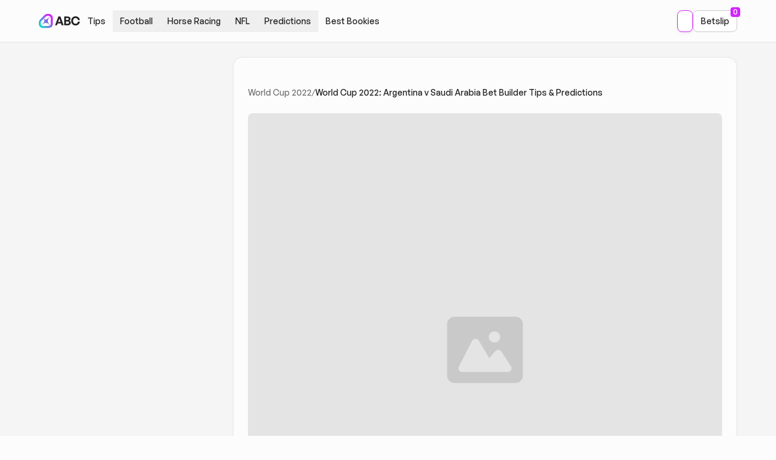

--- FILE ---
content_type: text/html;charset=utf-8
request_url: https://andysbetclub.co.uk/predictions/world-cup-2022-argentina-v-saudi-arabia-bet-builder-tips-22-11-22/
body_size: 63871
content:
<!DOCTYPE html><html  lang="en-GB" class="h-full relative"><head><meta charset="utf-8">
<meta name="viewport" content="width=device-width, initial-scale=1, maximum-scale=1, user-scalable=0">
<script type="importmap">{"imports":{"#entry":"/_nuxt/CrGJMWMt.js"}}</script>
<title>World Cup 2022: Argentina v Saudi Arabia Bet Builder Tips | Andy&#x27;s Bet Club</title>
<style>@font-face{font-display:swap;font-family:GeneralSans-Extralight;font-style:normal;font-weight:200;src:url(/_nuxt/GeneralSans-Extralight.CeoahQd2.woff2) format("woff2"),url(/_nuxt/GeneralSans-Extralight.NwzqzUvZ.woff) format("woff"),url(/_nuxt/GeneralSans-Extralight.-toNElvl.ttf) format("truetype")}@font-face{font-display:swap;font-family:GeneralSans-ExtralightItalic;font-style:italic;font-weight:200;src:url(/_nuxt/GeneralSans-ExtralightItalic.S_cjHVs3.woff2) format("woff2"),url(/_nuxt/GeneralSans-ExtralightItalic.DSYFpNEt.woff) format("woff"),url(/_nuxt/GeneralSans-ExtralightItalic.Cb4GrHRn.ttf) format("truetype")}@font-face{font-display:swap;font-family:GeneralSans-Light;font-style:normal;font-weight:300;src:url(/_nuxt/GeneralSans-Light.ulp9itO8.woff2) format("woff2"),url(/_nuxt/GeneralSans-Light.DzM6pIPN.woff) format("woff"),url(/_nuxt/GeneralSans-Light.DcTqM57O.ttf) format("truetype")}@font-face{font-display:swap;font-family:GeneralSans-LightItalic;font-style:italic;font-weight:300;src:url(/_nuxt/GeneralSans-LightItalic.DkwLWVcP.woff2) format("woff2"),url(/_nuxt/GeneralSans-LightItalic.Ct_DMRPZ.woff) format("woff"),url(/_nuxt/GeneralSans-LightItalic.C_QR9gvT.ttf) format("truetype")}@font-face{font-display:swap;font-family:GeneralSans-Regular;font-style:normal;font-weight:400;src:url(/_nuxt/GeneralSans-Regular.BeAhF2WT.woff2) format("woff2"),url(/_nuxt/GeneralSans-Regular.Dk2lLWJL.woff) format("woff"),url(/_nuxt/GeneralSans-Regular.BTmkhiIl.ttf) format("truetype")}@font-face{font-display:swap;font-family:GeneralSans-Italic;font-style:italic;font-weight:400;src:url(/_nuxt/GeneralSans-Italic.B5PwseXg.woff2) format("woff2"),url(/_nuxt/GeneralSans-Italic.DzbrtvFL.woff) format("woff"),url(/_nuxt/GeneralSans-Italic.BpGxTCEl.ttf) format("truetype")}@font-face{font-display:swap;font-family:GeneralSans-Medium;font-style:normal;font-weight:500;src:url(/_nuxt/GeneralSans-Medium.DvEF04Ne.woff2) format("woff2"),url(/_nuxt/GeneralSans-Medium.sA7I9gJL.woff) format("woff"),url(/_nuxt/GeneralSans-Medium.BakGtJF2.ttf) format("truetype")}@font-face{font-display:swap;font-family:GeneralSans-MediumItalic;font-style:italic;font-weight:500;src:url(/_nuxt/GeneralSans-MediumItalic.KKwIU56p.woff2) format("woff2"),url(/_nuxt/GeneralSans-MediumItalic.BBXQStTM.woff) format("woff"),url(/_nuxt/GeneralSans-MediumItalic.DoLfBPNa.ttf) format("truetype")}@font-face{font-display:swap;font-family:GeneralSans-Semibold;font-style:normal;font-weight:600;src:url(/_nuxt/GeneralSans-Semibold.DFLbTJgb.woff2) format("woff2"),url(/_nuxt/GeneralSans-Semibold.oVEy_BBm.woff) format("woff"),url(/_nuxt/GeneralSans-Semibold.Ckm6wkEi.ttf) format("truetype")}@font-face{font-display:swap;font-family:GeneralSans-SemiboldItalic;font-style:italic;font-weight:600;src:url(/_nuxt/GeneralSans-SemiboldItalic.C5XnX2aR.woff2) format("woff2"),url(/_nuxt/GeneralSans-SemiboldItalic.DNy4mdcJ.woff) format("woff"),url(/_nuxt/GeneralSans-SemiboldItalic.QA1tcZBS.ttf) format("truetype")}@font-face{font-display:swap;font-family:GeneralSans-Bold;font-style:normal;font-weight:700;src:url(/_nuxt/GeneralSans-Bold.Ctx684HN.woff2) format("woff2"),url(/_nuxt/GeneralSans-Bold.Bd_PtqWW.woff) format("woff"),url(/_nuxt/GeneralSans-Bold.DM1NF1hz.ttf) format("truetype")}@font-face{font-display:swap;font-family:GeneralSans-BoldItalic;font-style:italic;font-weight:700;src:url(/_nuxt/GeneralSans-BoldItalic.CPXXYtWC.woff2) format("woff2"),url(/_nuxt/GeneralSans-BoldItalic.42Tn_Ge_.woff) format("woff"),url(/_nuxt/GeneralSans-BoldItalic.U4augfB3.ttf) format("truetype")}*,:after,:before{--tw-border-spacing-x:0;--tw-border-spacing-y:0;--tw-translate-x:0;--tw-translate-y:0;--tw-rotate:0;--tw-skew-x:0;--tw-skew-y:0;--tw-scale-x:1;--tw-scale-y:1;--tw-pan-x: ;--tw-pan-y: ;--tw-pinch-zoom: ;--tw-scroll-snap-strictness:proximity;--tw-gradient-from-position: ;--tw-gradient-via-position: ;--tw-gradient-to-position: ;--tw-ordinal: ;--tw-slashed-zero: ;--tw-numeric-figure: ;--tw-numeric-spacing: ;--tw-numeric-fraction: ;--tw-ring-inset: ;--tw-ring-offset-width:0px;--tw-ring-offset-color:#fff;--tw-ring-color:rgba(59,130,246,.5);--tw-ring-offset-shadow:0 0 #0000;--tw-ring-shadow:0 0 #0000;--tw-shadow:0 0 #0000;--tw-shadow-colored:0 0 #0000;--tw-blur: ;--tw-brightness: ;--tw-contrast: ;--tw-grayscale: ;--tw-hue-rotate: ;--tw-invert: ;--tw-saturate: ;--tw-sepia: ;--tw-drop-shadow: ;--tw-backdrop-blur: ;--tw-backdrop-brightness: ;--tw-backdrop-contrast: ;--tw-backdrop-grayscale: ;--tw-backdrop-hue-rotate: ;--tw-backdrop-invert: ;--tw-backdrop-opacity: ;--tw-backdrop-saturate: ;--tw-backdrop-sepia: ;--tw-contain-size: ;--tw-contain-layout: ;--tw-contain-paint: ;--tw-contain-style: }::backdrop{--tw-border-spacing-x:0;--tw-border-spacing-y:0;--tw-translate-x:0;--tw-translate-y:0;--tw-rotate:0;--tw-skew-x:0;--tw-skew-y:0;--tw-scale-x:1;--tw-scale-y:1;--tw-pan-x: ;--tw-pan-y: ;--tw-pinch-zoom: ;--tw-scroll-snap-strictness:proximity;--tw-gradient-from-position: ;--tw-gradient-via-position: ;--tw-gradient-to-position: ;--tw-ordinal: ;--tw-slashed-zero: ;--tw-numeric-figure: ;--tw-numeric-spacing: ;--tw-numeric-fraction: ;--tw-ring-inset: ;--tw-ring-offset-width:0px;--tw-ring-offset-color:#fff;--tw-ring-color:rgba(59,130,246,.5);--tw-ring-offset-shadow:0 0 #0000;--tw-ring-shadow:0 0 #0000;--tw-shadow:0 0 #0000;--tw-shadow-colored:0 0 #0000;--tw-blur: ;--tw-brightness: ;--tw-contrast: ;--tw-grayscale: ;--tw-hue-rotate: ;--tw-invert: ;--tw-saturate: ;--tw-sepia: ;--tw-drop-shadow: ;--tw-backdrop-blur: ;--tw-backdrop-brightness: ;--tw-backdrop-contrast: ;--tw-backdrop-grayscale: ;--tw-backdrop-hue-rotate: ;--tw-backdrop-invert: ;--tw-backdrop-opacity: ;--tw-backdrop-saturate: ;--tw-backdrop-sepia: ;--tw-contain-size: ;--tw-contain-layout: ;--tw-contain-paint: ;--tw-contain-style: }/*! tailwindcss v3.4.17 | MIT License | https://tailwindcss.com*/*,:after,:before{border:0 solid #e4e4e4;box-sizing:border-box}:after,:before{--tw-content:""}:host,html{line-height:1.5;-webkit-text-size-adjust:100%;font-family:ui-sans-serif,system-ui,sans-serif,Apple Color Emoji,Segoe UI Emoji,Segoe UI Symbol,Noto Color Emoji;font-feature-settings:normal;font-variation-settings:normal;-moz-tab-size:4;-o-tab-size:4;tab-size:4;-webkit-tap-highlight-color:transparent}body{line-height:inherit;margin:0}hr{border-top-width:1px;color:inherit;height:0}abbr:where([title]){-webkit-text-decoration:underline dotted;text-decoration:underline dotted}h1,h2,h3,h4,h5,h6{font-size:inherit;font-weight:inherit}a{color:inherit;text-decoration:inherit}b,strong{font-weight:bolder}code,kbd,pre,samp{font-family:ui-monospace,SFMono-Regular,Menlo,Monaco,Consolas,Liberation Mono,Courier New,monospace;font-feature-settings:normal;font-size:1em;font-variation-settings:normal}small{font-size:80%}sub,sup{font-size:75%;line-height:0;position:relative;vertical-align:baseline}sub{bottom:-.25em}sup{top:-.5em}table{border-collapse:collapse;border-color:inherit;text-indent:0}button,input,optgroup,select,textarea{color:inherit;font-family:inherit;font-feature-settings:inherit;font-size:100%;font-variation-settings:inherit;font-weight:inherit;letter-spacing:inherit;line-height:inherit;margin:0;padding:0}button,select{text-transform:none}button,input:where([type=button]),input:where([type=reset]),input:where([type=submit]){-webkit-appearance:button;background-color:transparent;background-image:none}:-moz-focusring{outline:auto}:-moz-ui-invalid{box-shadow:none}progress{vertical-align:baseline}::-webkit-inner-spin-button,::-webkit-outer-spin-button{height:auto}[type=search]{-webkit-appearance:textfield;outline-offset:-2px}::-webkit-search-decoration{-webkit-appearance:none}::-webkit-file-upload-button{-webkit-appearance:button;font:inherit}summary{display:list-item}blockquote,dd,dl,figure,h1,h2,h3,h4,h5,h6,hr,p,pre{margin:0}fieldset{margin:0}fieldset,legend{padding:0}menu,ol,ul{list-style:none;margin:0;padding:0}dialog{padding:0}textarea{resize:vertical}input::-moz-placeholder,textarea::-moz-placeholder{color:#9ca3af;opacity:1}input::placeholder,textarea::placeholder{color:#9ca3af;opacity:1}[role=button],button{cursor:pointer}:disabled{cursor:default}audio,canvas,embed,iframe,img,object,svg,video{display:block;vertical-align:middle}img,video{height:auto;max-width:100%}[hidden]:where(:not([hidden=until-found])){display:none}a,button{transition-duration:.15s;transition-property:color,background-color,border-color,text-decoration-color,fill,stroke;transition-timing-function:cubic-bezier(.4,0,.2,1)}.\!container{width:100%!important}.container{width:100%}@media (min-width:640px){.\!container{max-width:640px!important}.container{max-width:640px}}@media (min-width:768px){.\!container{max-width:768px!important}.container{max-width:768px}}@media (min-width:1024px){.\!container{max-width:1024px!important}.container{max-width:1024px}}@media (min-width:1152px){.\!container{max-width:1152px!important}.container{max-width:1152px}}@media (min-width:1280px){.\!container{max-width:1280px!important}.container{max-width:1280px}}@media (min-width:1440px){.\!container{max-width:1440px!important}.container{max-width:1440px}}@media (min-width:1580px){.\!container{max-width:1580px!important}.container{max-width:1580px}}.prose{color:#1f1f1f;max-width:65ch}.prose :where(p):not(:where([class~=not-prose],[class~=not-prose] *)){margin-bottom:1.25em;margin-top:1.25em}.prose :where([class~=lead]):not(:where([class~=not-prose],[class~=not-prose] *)){color:var(--tw-prose-lead);font-size:1.25em;line-height:1.6;margin-bottom:1.2em;margin-top:1.2em}.prose :where(a):not(:where([class~=not-prose],[class~=not-prose] *)){color:var(--tw-prose-links);font-weight:500;text-decoration:underline}.prose :where(strong):not(:where([class~=not-prose],[class~=not-prose] *)){color:var(--tw-prose-bold);font-weight:600}.prose :where(a strong):not(:where([class~=not-prose],[class~=not-prose] *)){color:inherit}.prose :where(blockquote strong):not(:where([class~=not-prose],[class~=not-prose] *)){color:inherit}.prose :where(thead th strong):not(:where([class~=not-prose],[class~=not-prose] *)){color:inherit}.prose :where(ol):not(:where([class~=not-prose],[class~=not-prose] *)){list-style-type:decimal;margin-bottom:1.25em;margin-top:1.25em;padding-inline-start:1.625em}.prose :where(ol[type=A]):not(:where([class~=not-prose],[class~=not-prose] *)){list-style-type:upper-alpha}.prose :where(ol[type=a]):not(:where([class~=not-prose],[class~=not-prose] *)){list-style-type:lower-alpha}.prose :where(ol[type=A s]):not(:where([class~=not-prose],[class~=not-prose] *)){list-style-type:upper-alpha}.prose :where(ol[type=a s]):not(:where([class~=not-prose],[class~=not-prose] *)){list-style-type:lower-alpha}.prose :where(ol[type=I]):not(:where([class~=not-prose],[class~=not-prose] *)){list-style-type:upper-roman}.prose :where(ol[type=i]):not(:where([class~=not-prose],[class~=not-prose] *)){list-style-type:lower-roman}.prose :where(ol[type=I s]):not(:where([class~=not-prose],[class~=not-prose] *)){list-style-type:upper-roman}.prose :where(ol[type=i s]):not(:where([class~=not-prose],[class~=not-prose] *)){list-style-type:lower-roman}.prose :where(ol[type="1"]):not(:where([class~=not-prose],[class~=not-prose] *)){list-style-type:decimal}.prose :where(ul):not(:where([class~=not-prose],[class~=not-prose] *)){list-style-type:disc;margin-bottom:1.25em;margin-top:1.25em;padding-inline-start:1.625em}.prose :where(ol>li):not(:where([class~=not-prose],[class~=not-prose] *))::marker{color:var(--tw-prose-counters);font-weight:400}.prose :where(ul>li):not(:where([class~=not-prose],[class~=not-prose] *))::marker{color:var(--tw-prose-bullets)}.prose :where(dt):not(:where([class~=not-prose],[class~=not-prose] *)){color:var(--tw-prose-headings);font-weight:600;margin-top:1.25em}.prose :where(hr):not(:where([class~=not-prose],[class~=not-prose] *)){border-color:var(--tw-prose-hr);border-top-width:1px;margin-bottom:1rem;margin-top:1rem}.prose :where(blockquote):not(:where([class~=not-prose],[class~=not-prose] *)){border-inline-start-color:var(--tw-prose-quote-borders);border-inline-start-width:.25rem;color:var(--tw-prose-quotes);font-style:italic;font-weight:500;margin-bottom:1.6em;margin-top:1.6em;padding-inline-start:1em;quotes:"“""”""‘""’"}.prose :where(blockquote p:first-of-type):not(:where([class~=not-prose],[class~=not-prose] *)):before{content:open-quote}.prose :where(blockquote p:last-of-type):not(:where([class~=not-prose],[class~=not-prose] *)):after{content:close-quote}.prose :where(h1):not(:where([class~=not-prose],[class~=not-prose] *)){color:var(--tw-prose-headings);font-size:2.25em;font-weight:800;line-height:1.1111111;margin-bottom:.8888889em;margin-top:0}.prose :where(h1 strong):not(:where([class~=not-prose],[class~=not-prose] *)){color:inherit;font-weight:900}.prose :where(h2):not(:where([class~=not-prose],[class~=not-prose] *)){color:var(--tw-prose-headings);font-size:1.5em;font-weight:700;line-height:1.3333333;margin-bottom:1em;margin-top:2em}.prose :where(h2 strong):not(:where([class~=not-prose],[class~=not-prose] *)){color:inherit;font-weight:800}.prose :where(h3):not(:where([class~=not-prose],[class~=not-prose] *)){color:var(--tw-prose-headings);font-size:1.25em;font-weight:600;line-height:1.6;margin-bottom:.6em;margin-top:1.6em}.prose :where(h3 strong):not(:where([class~=not-prose],[class~=not-prose] *)){color:inherit;font-weight:700}.prose :where(h4):not(:where([class~=not-prose],[class~=not-prose] *)){color:var(--tw-prose-headings);font-weight:600;line-height:1.5;margin-bottom:.5em;margin-top:1.5em}.prose :where(h4 strong):not(:where([class~=not-prose],[class~=not-prose] *)){color:inherit;font-weight:700}.prose :where(img):not(:where([class~=not-prose],[class~=not-prose] *)){margin-bottom:2em;margin-top:2em}.prose :where(picture):not(:where([class~=not-prose],[class~=not-prose] *)){display:block;margin-bottom:2em;margin-top:2em}.prose :where(video):not(:where([class~=not-prose],[class~=not-prose] *)){margin-bottom:2em;margin-top:2em}.prose :where(kbd):not(:where([class~=not-prose],[class~=not-prose] *)){border-radius:.3125rem;box-shadow:0 0 0 1px rgb(var(--tw-prose-kbd-shadows)/10%),0 3px rgb(var(--tw-prose-kbd-shadows)/10%);color:var(--tw-prose-kbd);font-family:inherit;font-size:.875em;font-weight:500;padding-inline-end:.375em;padding-bottom:.1875em;padding-top:.1875em;padding-inline-start:.375em}.prose :where(code):not(:where([class~=not-prose],[class~=not-prose] *)){color:var(--tw-prose-code);font-size:.875em;font-weight:600}.prose :where(code):not(:where([class~=not-prose],[class~=not-prose] *)):before{content:"`"}.prose :where(code):not(:where([class~=not-prose],[class~=not-prose] *)):after{content:"`"}.prose :where(a code):not(:where([class~=not-prose],[class~=not-prose] *)){color:inherit}.prose :where(h1 code):not(:where([class~=not-prose],[class~=not-prose] *)){color:inherit}.prose :where(h2 code):not(:where([class~=not-prose],[class~=not-prose] *)){color:inherit;font-size:.875em}.prose :where(h3 code):not(:where([class~=not-prose],[class~=not-prose] *)){color:inherit;font-size:.9em}.prose :where(h4 code):not(:where([class~=not-prose],[class~=not-prose] *)){color:inherit}.prose :where(blockquote code):not(:where([class~=not-prose],[class~=not-prose] *)){color:inherit}.prose :where(thead th code):not(:where([class~=not-prose],[class~=not-prose] *)){color:inherit}.prose :where(pre):not(:where([class~=not-prose],[class~=not-prose] *)){background-color:var(--tw-prose-pre-bg);border-radius:.375rem;color:var(--tw-prose-pre-code);font-size:.875em;font-weight:400;line-height:1.7142857;margin-bottom:1.7142857em;margin-top:1.7142857em;overflow-x:auto;padding-inline-end:1.1428571em;padding-bottom:.8571429em;padding-top:.8571429em;padding-inline-start:1.1428571em}.prose :where(pre code):not(:where([class~=not-prose],[class~=not-prose] *)){background-color:transparent;border-radius:0;border-width:0;color:inherit;font-family:inherit;font-size:inherit;font-weight:inherit;line-height:inherit;padding:0}.prose :where(pre code):not(:where([class~=not-prose],[class~=not-prose] *)):before{content:none}.prose :where(pre code):not(:where([class~=not-prose],[class~=not-prose] *)):after{content:none}.prose :where(table):not(:where([class~=not-prose],[class~=not-prose] *)){font-size:.875em;line-height:1.7142857;margin-bottom:2em;margin-top:2em;table-layout:auto;width:100%}.prose :where(thead):not(:where([class~=not-prose],[class~=not-prose] *)){border-bottom-color:var(--tw-prose-th-borders);border-bottom-width:1px}.prose :where(thead th):not(:where([class~=not-prose],[class~=not-prose] *)){color:var(--tw-prose-headings);font-weight:600;padding-inline-end:.5714286em;padding-bottom:.5714286em;padding-inline-start:.5714286em;vertical-align:bottom}.prose :where(tbody tr):not(:where([class~=not-prose],[class~=not-prose] *)){border-bottom-color:var(--tw-prose-td-borders);border-bottom-width:1px}.prose :where(tbody tr:last-child):not(:where([class~=not-prose],[class~=not-prose] *)){border-bottom-width:0}.prose :where(tbody td):not(:where([class~=not-prose],[class~=not-prose] *)){vertical-align:baseline}.prose :where(tfoot):not(:where([class~=not-prose],[class~=not-prose] *)){border-top-color:var(--tw-prose-th-borders);border-top-width:1px}.prose :where(tfoot td):not(:where([class~=not-prose],[class~=not-prose] *)){vertical-align:top}.prose :where(th,td):not(:where([class~=not-prose],[class~=not-prose] *)){text-align:start}.prose :where(figure>*):not(:where([class~=not-prose],[class~=not-prose] *)){margin-bottom:0;margin-top:0}.prose :where(figcaption):not(:where([class~=not-prose],[class~=not-prose] *)){color:var(--tw-prose-captions);font-size:.875em;line-height:1.4285714;margin-top:.8571429em}.prose{--tw-prose-body:#374151;--tw-prose-headings:#111827;--tw-prose-lead:#4b5563;--tw-prose-links:#111827;--tw-prose-bold:#111827;--tw-prose-counters:#6b7280;--tw-prose-bullets:#d1d5db;--tw-prose-hr:#e5e7eb;--tw-prose-quotes:#111827;--tw-prose-quote-borders:#e5e7eb;--tw-prose-captions:#6b7280;--tw-prose-kbd:#111827;--tw-prose-kbd-shadows:17 24 39;--tw-prose-code:#111827;--tw-prose-pre-code:#e5e7eb;--tw-prose-pre-bg:#1f2937;--tw-prose-th-borders:#d1d5db;--tw-prose-td-borders:#e5e7eb;--tw-prose-invert-body:#d1d5db;--tw-prose-invert-headings:#fff;--tw-prose-invert-lead:#9ca3af;--tw-prose-invert-links:#fff;--tw-prose-invert-bold:#fff;--tw-prose-invert-counters:#9ca3af;--tw-prose-invert-bullets:#4b5563;--tw-prose-invert-hr:#374151;--tw-prose-invert-quotes:#f3f4f6;--tw-prose-invert-quote-borders:#374151;--tw-prose-invert-captions:#9ca3af;--tw-prose-invert-kbd:#fff;--tw-prose-invert-kbd-shadows:255 255 255;--tw-prose-invert-code:#fff;--tw-prose-invert-pre-code:#d1d5db;--tw-prose-invert-pre-bg:rgba(0,0,0,.5);--tw-prose-invert-th-borders:#4b5563;--tw-prose-invert-td-borders:#374151;font-size:1rem;line-height:1.75}.prose :where(picture>img):not(:where([class~=not-prose],[class~=not-prose] *)){margin-bottom:0;margin-top:0}.prose :where(li):not(:where([class~=not-prose],[class~=not-prose] *)){margin-bottom:.5em;margin-top:.5em}.prose :where(ol>li):not(:where([class~=not-prose],[class~=not-prose] *)){padding-inline-start:.375em}.prose :where(ul>li):not(:where([class~=not-prose],[class~=not-prose] *)){padding-inline-start:.375em}.prose :where(.prose>ul>li p):not(:where([class~=not-prose],[class~=not-prose] *)){margin-bottom:.75em;margin-top:.75em}.prose :where(.prose>ul>li>p:first-child):not(:where([class~=not-prose],[class~=not-prose] *)){margin-top:1.25em}.prose :where(.prose>ul>li>p:last-child):not(:where([class~=not-prose],[class~=not-prose] *)){margin-bottom:1.25em}.prose :where(.prose>ol>li>p:first-child):not(:where([class~=not-prose],[class~=not-prose] *)){margin-top:1.25em}.prose :where(.prose>ol>li>p:last-child):not(:where([class~=not-prose],[class~=not-prose] *)){margin-bottom:1.25em}.prose :where(ul ul,ul ol,ol ul,ol ol):not(:where([class~=not-prose],[class~=not-prose] *)){margin-bottom:.75em;margin-top:.75em}.prose :where(dl):not(:where([class~=not-prose],[class~=not-prose] *)){margin-bottom:1.25em;margin-top:1.25em}.prose :where(dd):not(:where([class~=not-prose],[class~=not-prose] *)){margin-top:.5em;padding-inline-start:1.625em}.prose :where(hr+*):not(:where([class~=not-prose],[class~=not-prose] *)){margin-top:0}.prose :where(h2+*):not(:where([class~=not-prose],[class~=not-prose] *)){margin-top:0}.prose :where(h3+*):not(:where([class~=not-prose],[class~=not-prose] *)){margin-top:0}.prose :where(h4+*):not(:where([class~=not-prose],[class~=not-prose] *)){margin-top:0}.prose :where(thead th:first-child):not(:where([class~=not-prose],[class~=not-prose] *)){padding-inline-start:0}.prose :where(thead th:last-child):not(:where([class~=not-prose],[class~=not-prose] *)){padding-inline-end:0}.prose :where(tbody td,tfoot td):not(:where([class~=not-prose],[class~=not-prose] *)){padding-inline-end:.5714286em;padding-bottom:.5714286em;padding-top:.5714286em;padding-inline-start:.5714286em}.prose :where(tbody td:first-child,tfoot td:first-child):not(:where([class~=not-prose],[class~=not-prose] *)){padding-inline-start:0}.prose :where(tbody td:last-child,tfoot td:last-child):not(:where([class~=not-prose],[class~=not-prose] *)){padding-inline-end:0}.prose :where(figure):not(:where([class~=not-prose],[class~=not-prose] *)){margin-bottom:2em;margin-top:2em}.prose :where(.prose>:first-child):not(:where([class~=not-prose],[class~=not-prose] *)){margin-top:0}.prose :where(.prose>:last-child):not(:where([class~=not-prose],[class~=not-prose] *)){margin-bottom:0}.pointer-events-none{pointer-events:none}.visible{visibility:visible}.invisible{visibility:hidden}.collapse{visibility:collapse}.static{position:static}.fixed{position:fixed}.absolute{position:absolute}.relative{position:relative}.sticky{position:sticky}.inset-0{inset:0}.inset-auto{inset:auto}.inset-x-0{left:0;right:0}.inset-y-0{bottom:0;top:0}.-bottom-0\.5{bottom:-.125rem}.-bottom-1{bottom:-.25rem}.-bottom-\[50vh\]{bottom:-50vh}.-left-1{left:-.25rem}.-left-4{left:-1rem}.-right-0\.5{right:-.125rem}.-right-1{right:-.25rem}.-right-1\.5{right:-.375rem}.-right-4{right:-1rem}.-right-4\.5{right:-1.125rem}.-right-40{right:-10rem}.-top-1\.5{top:-.375rem}.-top-9{top:-2.25rem}.bottom-0{bottom:0}.bottom-0\.5{bottom:.125rem}.bottom-1{bottom:.25rem}.bottom-2{bottom:.5rem}.bottom-4{bottom:1rem}.bottom-44{bottom:11rem}.bottom-5{bottom:1.25rem}.bottom-52{bottom:13rem}.bottom-\[30\%\]{bottom:30%}.bottom-full{bottom:100%}.left-0{left:0}.left-0\.5{left:.125rem}.left-1\/2{left:50%}.left-14{left:3.5rem}.left-18{left:4.5rem}.left-2{left:.5rem}.left-2\.5{left:.625rem}.left-2\/4{left:50%}.left-3{left:.75rem}.left-4{left:1rem}.left-8{left:2rem}.left-\[0\.9325rem\]{left:.9325rem}.left-\[10\%\]{left:10%}.right-0{right:0}.right-0\.5{right:.125rem}.right-1{right:.25rem}.right-2{right:.5rem}.right-3{right:.75rem}.right-36{right:9rem}.right-4{right:1rem}.right-8{right:2rem}.right-\[38\%\]{right:38%}.right-\[5\%\]{right:5%}.top-0{top:0}.top-0\.5{top:.125rem}.top-1{top:.25rem}.top-1\/2{top:50%}.top-12{top:3rem}.top-2\.5{top:.625rem}.top-20{top:5rem}.top-28{top:7rem}.top-3{top:.75rem}.top-3\.5{top:.875rem}.top-4{top:1rem}.top-4\.5{top:1.125rem}.top-48{top:12rem}.top-5{top:1.25rem}.top-5\.5{top:1.375rem}.top-6{top:1.5rem}.top-7{top:1.75rem}.top-8{top:2rem}.top-\[1\.5625rem\]{top:1.5625rem}.top-\[30\%\]{top:30%}.top-\[calc\(100\%_\+_theme\(\'spacing\.2\'\)\)\]{top:calc(100% + .5rem)}.top-\[calc\(100\%_\+_theme\(spacing\.1\)\)\]{top:calc(100% + .25rem)}.top-\[calc\(100\%_-_theme\(spacing\.1\)\)\]{top:calc(100% - .25rem)}.top-\[calc\(theme\(height\.mobile-nav\)_\+_theme\(spacing\.\[14\.5\]\)_-_1px\)\]{top:calc(7.25rem - 1px)}.top-\[calc\(theme\(height\.mobile-nav\)_-_1px\)\]{top:calc(3.5rem - 1px)}.top-full{top:100%}.-z-\[1\]{z-index:-1}.z-0{z-index:0}.z-10{z-index:10}.z-20{z-index:20}.z-30{z-index:30}.z-40{z-index:40}.z-50{z-index:50}.z-\[100\]{z-index:100}.z-\[101\]{z-index:101}.z-\[103\]{z-index:103}.z-\[104\]{z-index:104}.z-\[105\]{z-index:105}.z-\[10\]{z-index:10}.z-\[150\]{z-index:150}.z-\[1\]{z-index:1}.z-\[2\]{z-index:2}.z-\[3\]{z-index:3}.z-\[4\]{z-index:4}.z-\[90\]{z-index:90}.z-\[999\]{z-index:999}.z-modal{z-index:1000}.z-toast{z-index:1001}.order-1{order:1}.order-2{order:2}.order-3{order:3}.order-last{order:9999}.mx-1\.5{margin-left:.375rem;margin-right:.375rem}.mx-2{margin-left:.5rem;margin-right:.5rem}.mx-4{margin-left:1rem;margin-right:1rem}.mx-auto{margin-left:auto;margin-right:auto}.my-4{margin-bottom:1rem;margin-top:1rem}.-mb-4{margin-bottom:-1rem}.-mb-6{margin-bottom:-1.5rem}.-mb-\[1px\]{margin-bottom:-1px}.-mb-\[7\%\]{margin-bottom:-7%}.-ml-2{margin-left:-.5rem}.-ml-2\.5{margin-left:-.625rem}.-ml-4{margin-left:-1rem}.-mr-1\.5{margin-right:-.375rem}.-mt-0\.5{margin-top:-.125rem}.-mt-1{margin-top:-.25rem}.-mt-10{margin-top:-2.5rem}.-mt-12{margin-top:-3rem}.-mt-2{margin-top:-.5rem}.-mt-8{margin-top:-2rem}.mb-0{margin-bottom:0}.mb-1{margin-bottom:.25rem}.mb-10{margin-bottom:2.5rem}.mb-2{margin-bottom:.5rem}.mb-3{margin-bottom:.75rem}.mb-4{margin-bottom:1rem}.mb-6{margin-bottom:1.5rem}.ml-0\.5{margin-left:.125rem}.ml-10{margin-left:2.5rem}.ml-2{margin-left:.5rem}.ml-4{margin-left:1rem}.ml-5{margin-left:1.25rem}.ml-5\.5{margin-left:1.375rem}.ml-auto{margin-left:auto}.mr-0\.5{margin-right:.125rem}.mt-0\.5{margin-top:.125rem}.mt-1{margin-top:.25rem}.mt-1\.5{margin-top:.375rem}.mt-10{margin-top:2.5rem}.mt-2{margin-top:.5rem}.mt-3{margin-top:.75rem}.mt-4{margin-top:1rem}.mt-6{margin-top:1.5rem}.mt-8{margin-top:2rem}.mt-\[0\.1875rem\]{margin-top:.1875rem}.box-content{box-sizing:content-box}.line-clamp-1{-webkit-line-clamp:1}.line-clamp-1,.line-clamp-2{display:-webkit-box;overflow:hidden;-webkit-box-orient:vertical}.line-clamp-2{-webkit-line-clamp:2}.block{display:block}.inline-block{display:inline-block}.inline{display:inline}.flex{display:flex}.inline-flex{display:inline-flex}.table{display:table}.grid{display:grid}.contents{display:contents}.list-item{display:list-item}.hidden{display:none}.aspect-\[179\/290\]{aspect-ratio:179/290}.aspect-\[28\/19\]{aspect-ratio:28/19}.aspect-\[4\/3\]{aspect-ratio:4/3}.aspect-post{aspect-ratio:5/3}.aspect-square{aspect-ratio:1/1}.aspect-video{aspect-ratio:16/9}.size-0{height:0;width:0}.size-0\.5{height:.125rem;width:.125rem}.size-1\.5{height:.375rem;width:.375rem}.size-10{height:2.5rem;width:2.5rem}.size-10\.5{height:2.625rem;width:2.625rem}.size-11{height:2.75rem;width:2.75rem}.size-12{height:3rem;width:3rem}.size-14{height:3.5rem;width:3.5rem}.size-14\.5{height:3.75rem;width:3.75rem}.size-15{height:3.875rem;width:3.875rem}.size-2{height:.5rem;width:.5rem}.size-20{height:5rem;width:5rem}.size-3{height:.75rem;width:.75rem}.size-3\.5{height:.875rem;width:.875rem}.size-36{height:9rem;width:9rem}.size-4{height:1rem;width:1rem}.size-4\.5{height:1.125rem;width:1.125rem}.size-5{height:1.25rem;width:1.25rem}.size-5\.5{height:1.375rem;width:1.375rem}.size-6{height:1.5rem;width:1.5rem}.size-7{height:1.75rem;width:1.75rem}.size-8{height:2rem;width:2rem}.size-9{height:2.25rem;width:2.25rem}.size-9\.5{height:2.375rem;width:2.375rem}.size-\[1\.625rem\]{height:1.625rem;width:1.625rem}.size-\[6\.25rem\]{height:6.25rem;width:6.25rem}.size-\[6\.5rem\]{height:6.5rem;width:6.5rem}.size-\[8\.25rem\]{height:8.25rem;width:8.25rem}.size-fit{height:-moz-fit-content;height:fit-content;width:-moz-fit-content;width:fit-content}.size-full{height:100%;width:100%}.h-0\.5{height:.125rem}.h-1{height:.25rem}.h-1\/2{height:50%}.h-10{height:2.5rem}.h-10\.5{height:2.625rem}.h-11{height:2.75rem}.h-12{height:3rem}.h-13\.5{height:3.375rem}.h-14{height:3.5rem}.h-14\.5{height:3.75rem}.h-15{height:3.875rem}.h-16{height:4rem}.h-18{height:4.5rem}.h-2{height:.5rem}.h-20{height:5rem}.h-24{height:6rem}.h-28{height:7rem}.h-3{height:.75rem}.h-3\.5{height:.875rem}.h-32{height:8rem}.h-36{height:9rem}.h-4{height:1rem}.h-40{height:10rem}.h-44{height:11rem}.h-5{height:1.25rem}.h-5\.5{height:1.375rem}.h-52{height:13rem}.h-6{height:1.5rem}.h-60{height:15rem}.h-64{height:16rem}.h-7{height:1.75rem}.h-7\.5{height:1.875rem}.h-72{height:18rem}.h-8{height:2rem}.h-8\.5{height:2.125rem}.h-9{height:2.25rem}.h-96{height:24rem}.h-\[0\.9375rem\]{height:.9375rem}.h-\[12\.5rem\]{height:12.5rem}.h-\[14px\]{height:14px}.h-\[1px\]{height:1px}.h-\[32\.125rem\]{height:32.125rem}.h-\[33\.75rem\]{height:33.75rem}.h-\[50vh\]{height:50vh}.h-\[60svh\]{height:60svh}.h-\[80svh\]{height:80svh}.h-\[calc\(100\%_\+_theme\(\'spacing\.2\'\)\)\],.h-\[calc\(100\%_\+_theme\(spacing\.2\)\)\]{height:calc(100% + .5rem)}.h-\[calc\(100\%_\+_theme\(spacing\.\[4\.5\]\)\)\]{height:calc(100% + 1.125rem)}.h-\[calc\(100\%_\+_theme\(spacing\[1\.5\]\)\)\]{height:calc(100% + .375rem)}.h-\[calc\(100\%_-_theme\(spacing\.3\)\)\]{height:calc(100% - .75rem)}.h-auto{height:auto}.h-full{height:100%}.h-mobile-nav{height:3.5rem}.h-screen{height:100vh}.h-svh{height:100svh}.max-h-80{max-height:20rem}.max-h-\[30rem\]{max-height:30rem}.max-h-\[31\.5rem\]{max-height:31.5rem}.max-h-\[calc\(100svh_-_theme\(spacing\.8\)\)\]{max-height:calc(100svh - 2rem)}.max-h-full{max-height:100%}.min-h-11\.5{min-height:2.875rem}.min-h-80{min-height:20rem}.min-h-96{min-height:24rem}.min-h-\[11\.25rem\]{min-height:11.25rem}.min-h-\[2\.125rem\]{min-height:2.125rem}.min-h-\[22\.8125rem\]{min-height:22.8125rem}.min-h-\[calc\(100vh_-_theme\(height\.nav\)_-_theme\(spacing\.12\)\)\]{min-height:calc(100vh - 7.375rem)}.min-h-screen{min-height:100vh}.min-h-svh{min-height:100svh}.w-0{width:0}.w-0\.5{width:.125rem}.w-1{width:.25rem}.w-1\/2{width:50%}.w-1\/3{width:33.333333%}.w-1\/4{width:25%}.w-1\/5{width:20%}.w-10{width:2.5rem}.w-11{width:2.75rem}.w-12{width:3rem}.w-14{width:3.5rem}.w-14\.5{width:3.75rem}.w-16{width:4rem}.w-18{width:4.5rem}.w-2{width:.5rem}.w-20{width:5rem}.w-24{width:6rem}.w-28{width:7rem}.w-3\.5{width:.875rem}.w-3\/4{width:75%}.w-32{width:8rem}.w-4{width:1rem}.w-4\.5{width:1.125rem}.w-40{width:10rem}.w-48{width:12rem}.w-5{width:1.25rem}.w-52{width:13rem}.w-6{width:1.5rem}.w-64{width:16rem}.w-7{width:1.75rem}.w-72{width:18rem}.w-9{width:2.25rem}.w-96{width:24rem}.w-\[11\.375rem\]{width:11.375rem}.w-\[12\.5rem\]{width:12.5rem}.w-\[14\.5rem\]{width:14.5rem}.w-\[18\.75rem\]{width:18.75rem}.w-\[26\.75rem\]{width:26.75rem}.w-\[27\.75rem\]{width:27.75rem}.w-\[28\.125rem\]{width:28.125rem}.w-\[31\.5rem\]{width:31.5rem}.w-\[37\.5rem\]{width:37.5rem}.w-\[5\.5rem\]{width:5.5rem}.w-\[6\.125rem\]{width:6.125rem}.w-\[6\.25rem\]{width:6.25rem}.w-\[8\.75rem\]{width:8.75rem}.w-\[9\.5rem\]{width:9.5rem}.w-\[calc\(100\%_\+_theme\(spacing\.14\)\)\]{width:calc(100% + 3.5rem)}.w-\[calc\(100\%_\+_theme\(spacing\.40\)\)\]{width:calc(100% + 10rem)}.w-\[calc\(100\%_-_theme\(\'spacing\.15\'\)\)\]{width:calc(100% - 3.875rem)}.w-\[calc\(100\%_-_theme\(\'spacing\.16\'\)\)\]{width:calc(100% - 4rem)}.w-\[calc\(100\%_-_theme\(spacing\.8\)\)\]{width:calc(100% - 2rem)}.w-\[calc\(100\%_-_theme\(spacing\.px\)\)\]{width:calc(100% - 1px)}.w-auto{width:auto}.w-fit{width:-moz-fit-content;width:fit-content}.w-full{width:100%}.w-max{width:-moz-max-content;width:max-content}.w-px{width:1px}.min-w-0{min-width:0}.min-w-12{min-width:3rem}.min-w-14{min-width:3.5rem}.min-w-18{min-width:4.5rem}.min-w-3{min-width:.75rem}.min-w-36{min-width:9rem}.min-w-4{min-width:1rem}.min-w-5{min-width:1.25rem}.min-w-56{min-width:14rem}.min-w-58{min-width:14.5rem}.min-w-6{min-width:1.5rem}.min-w-9{min-width:2.25rem}.min-w-\[11\.5rem\]{min-width:11.5rem}.min-w-max{min-width:-moz-max-content;min-width:max-content}.max-w-28{max-width:7rem}.max-w-2xl{max-width:42rem}.max-w-3xl{max-width:48rem}.max-w-40{max-width:10rem}.max-w-52{max-width:13rem}.max-w-60{max-width:15rem}.max-w-64{max-width:16rem}.max-w-6xl{max-width:72rem}.max-w-80{max-width:20rem}.max-w-96{max-width:24rem}.max-w-\[22\.5rem\]{max-width:22.5rem}.max-w-\[25\.5rem\]{max-width:25.5rem}.max-w-\[28\.75rem\]{max-width:28.75rem}.max-w-\[28rem\]{max-width:28rem}.max-w-\[30\.5rem\]{max-width:30.5rem}.max-w-\[33rem\]{max-width:33rem}.max-w-\[36\.5rem\]{max-width:36.5rem}.max-w-\[37\.5rem\]{max-width:37.5rem}.max-w-\[39\.5rem\]{max-width:39.5rem}.max-w-\[45\.25rem\]{max-width:45.25rem}.max-w-\[calc\(100\%_-_theme\(spacing\.15\)\)\]{max-width:calc(100% - 3.875rem)}.max-w-desktop{max-width:1440px}.max-w-full{max-width:100%}.max-w-lg{max-width:32rem}.max-w-md{max-width:28rem}.max-w-none{max-width:none}.max-w-screen-2lg{max-width:1074px}.max-w-screen-3lg{max-width:1200px}.max-w-screen-lg{max-width:1024px}.max-w-screen-xl{max-width:1280px}.max-w-sm{max-width:24rem}.max-w-xl{max-width:36rem}.max-w-xs{max-width:20rem}.flex-1{flex:1 1 0%}.flex-none{flex:none}.flex-shrink-0,.shrink-0{flex-shrink:0}.flex-grow,.grow{flex-grow:1}.grow-0{flex-grow:0}.basis-2\/3{flex-basis:66.666667%}.table-fixed{table-layout:fixed}.border-collapse{border-collapse:collapse}.border-separate{border-collapse:separate}.border-spacing-0{--tw-border-spacing-x:0px;--tw-border-spacing-y:0px;border-spacing:var(--tw-border-spacing-x) var(--tw-border-spacing-y)}.-translate-x-1\/2{--tw-translate-x:-50%}.-translate-x-1\/2,.-translate-x-20{transform:translate(var(--tw-translate-x),var(--tw-translate-y)) rotate(var(--tw-rotate)) skew(var(--tw-skew-x)) skewY(var(--tw-skew-y)) scaleX(var(--tw-scale-x)) scaleY(var(--tw-scale-y))}.-translate-x-20{--tw-translate-x:-5rem}.-translate-x-full{--tw-translate-x:-100%}.-translate-x-full,.-translate-y-0\.5{transform:translate(var(--tw-translate-x),var(--tw-translate-y)) rotate(var(--tw-rotate)) skew(var(--tw-skew-x)) skewY(var(--tw-skew-y)) scaleX(var(--tw-scale-x)) scaleY(var(--tw-scale-y))}.-translate-y-0\.5{--tw-translate-y:-.125rem}.-translate-y-1\/2{--tw-translate-y:-50%}.-translate-y-1\/2,.-translate-y-2{transform:translate(var(--tw-translate-x),var(--tw-translate-y)) rotate(var(--tw-rotate)) skew(var(--tw-skew-x)) skewY(var(--tw-skew-y)) scaleX(var(--tw-scale-x)) scaleY(var(--tw-scale-y))}.-translate-y-2{--tw-translate-y:-.5rem}.-translate-y-20{--tw-translate-y:-5rem}.-translate-y-20,.translate-x-20{transform:translate(var(--tw-translate-x),var(--tw-translate-y)) rotate(var(--tw-rotate)) skew(var(--tw-skew-x)) skewY(var(--tw-skew-y)) scaleX(var(--tw-scale-x)) scaleY(var(--tw-scale-y))}.translate-x-20{--tw-translate-x:5rem}.translate-x-full{--tw-translate-x:100%}.translate-x-full,.translate-y-0{transform:translate(var(--tw-translate-x),var(--tw-translate-y)) rotate(var(--tw-rotate)) skew(var(--tw-skew-x)) skewY(var(--tw-skew-y)) scaleX(var(--tw-scale-x)) scaleY(var(--tw-scale-y))}.translate-y-0{--tw-translate-y:0px}.translate-y-1\/2{--tw-translate-y:50%}.translate-y-1\/2,.translate-y-20{transform:translate(var(--tw-translate-x),var(--tw-translate-y)) rotate(var(--tw-rotate)) skew(var(--tw-skew-x)) skewY(var(--tw-skew-y)) scaleX(var(--tw-scale-x)) scaleY(var(--tw-scale-y))}.translate-y-20{--tw-translate-y:5rem}.translate-y-6{--tw-translate-y:1.5rem}.translate-y-6,.translate-y-full{transform:translate(var(--tw-translate-x),var(--tw-translate-y)) rotate(var(--tw-rotate)) skew(var(--tw-skew-x)) skewY(var(--tw-skew-y)) scaleX(var(--tw-scale-x)) scaleY(var(--tw-scale-y))}.translate-y-full{--tw-translate-y:100%}.-rotate-90{--tw-rotate:-90deg}.-rotate-90,.scale-125{transform:translate(var(--tw-translate-x),var(--tw-translate-y)) rotate(var(--tw-rotate)) skew(var(--tw-skew-x)) skewY(var(--tw-skew-y)) scaleX(var(--tw-scale-x)) scaleY(var(--tw-scale-y))}.scale-125{--tw-scale-x:1.25;--tw-scale-y:1.25}.scale-\[1\.6\]{--tw-scale-x:1.6;--tw-scale-y:1.6}.scale-\[1\.6\],.scale-\[1\.7\]{transform:translate(var(--tw-translate-x),var(--tw-translate-y)) rotate(var(--tw-rotate)) skew(var(--tw-skew-x)) skewY(var(--tw-skew-y)) scaleX(var(--tw-scale-x)) scaleY(var(--tw-scale-y))}.scale-\[1\.7\]{--tw-scale-x:1.7;--tw-scale-y:1.7}.-scale-y-100{--tw-scale-y:-1}.-scale-y-100,.transform{transform:translate(var(--tw-translate-x),var(--tw-translate-y)) rotate(var(--tw-rotate)) skew(var(--tw-skew-x)) skewY(var(--tw-skew-y)) scaleX(var(--tw-scale-x)) scaleY(var(--tw-scale-y))}@keyframes shift-right{0%{transform:translate(-100%)}to{transform:translate(100%)}}.animate-\[shift-right_1\.5s_ease-in-out_infinite\]{animation:shift-right 1.5s ease-in-out infinite}.animate-float-extra-slow{animation:float 10s ease-in-out infinite}@keyframes float{0%,to{transform:translateY(0)}50%{transform:translateY(var(--float-distance,-20px))}}.animate-float-slow{animation:float 7s ease-in-out infinite}.animate-marquee-end{animation:marquee-sequential var(--animation-duration,10s) ease-in-out infinite}@keyframes marquee-sequential{0%,20%{transform:translate(0)}45%{transform:translate(var(--scroll-distance,-100%))}65%{transform:translate(var(--scroll-distance,-100%))}90%{transform:translate(0)}to{transform:translate(0)}}.animate-marquee-start{animation:marquee-sequential var(--animation-duration,10s) ease-in-out infinite}@keyframes pulse{50%{opacity:.5}}.animate-pulse{animation:pulse 2s cubic-bezier(.4,0,.6,1) infinite}@keyframes pulse-subtle{0%,to{opacity:.6}50%{opacity:.3}}.animate-pulse-subtle{animation:pulse-subtle 2s cubic-bezier(.4,0,.6,1) infinite}@keyframes spin{to{transform:rotate(1turn)}}.animate-spin{animation:spin 1s linear infinite}.cursor-default{cursor:default}.cursor-grab{cursor:grab}.cursor-not-allowed{cursor:not-allowed}.cursor-pointer{cursor:pointer}.touch-none{touch-action:none}.touch-manipulation{touch-action:manipulation}.select-none{-webkit-user-select:none;-moz-user-select:none;user-select:none}.resize{resize:both}.snap-x{scroll-snap-type:x var(--tw-scroll-snap-strictness)}.snap-start{scroll-snap-align:start}.scroll-ml-4{scroll-margin-left:1rem}.scroll-mt-\[calc\(theme\(height\.mobile-nav\)_\+_theme\(spacing\.4\)\)\]{scroll-margin-top:4.5rem}.list-inside{list-style-position:inside}.list-disc{list-style-type:disc}.list-none{list-style-type:none}.appearance-none{-webkit-appearance:none;-moz-appearance:none;appearance:none}.grid-cols-1{grid-template-columns:repeat(1,minmax(0,1fr))}.grid-cols-2{grid-template-columns:repeat(2,minmax(0,1fr))}.grid-cols-3{grid-template-columns:repeat(3,minmax(0,1fr))}.grid-cols-4{grid-template-columns:repeat(4,minmax(0,1fr))}.grid-cols-5{grid-template-columns:repeat(5,minmax(0,1fr))}.grid-cols-layout{grid-template-columns:auto 23.25rem}.grid-rows-2{grid-template-rows:repeat(2,minmax(0,1fr))}.flex-row{flex-direction:row}.flex-row-reverse{flex-direction:row-reverse}.flex-col{flex-direction:column}.flex-col-reverse{flex-direction:column-reverse}.flex-wrap{flex-wrap:wrap}.items-start{align-items:flex-start}.items-end{align-items:flex-end}.items-center{align-items:center}.items-baseline{align-items:baseline}.justify-start{justify-content:flex-start}.justify-end{justify-content:flex-end}.justify-center{justify-content:center}.justify-between{justify-content:space-between}.justify-around{justify-content:space-around}.gap-0\.5{gap:.125rem}.gap-1{gap:.25rem}.gap-1\.5{gap:.375rem}.gap-10{gap:2.5rem}.gap-12{gap:3rem}.gap-16{gap:4rem}.gap-2{gap:.5rem}.gap-2\.5{gap:.625rem}.gap-3{gap:.75rem}.gap-3\.5{gap:.875rem}.gap-4{gap:1rem}.gap-5{gap:1.25rem}.gap-6{gap:1.5rem}.gap-7{gap:1.75rem}.gap-8{gap:2rem}.gap-9{gap:2.25rem}.gap-px{gap:1px}.gap-x-1\.5{-moz-column-gap:.375rem;column-gap:.375rem}.gap-x-2{-moz-column-gap:.5rem;column-gap:.5rem}.gap-x-8{-moz-column-gap:2rem;column-gap:2rem}.gap-y-1{row-gap:.25rem}.gap-y-10{row-gap:2.5rem}.gap-y-3{row-gap:.75rem}.gap-y-5{row-gap:1.25rem}.space-x-1>:not([hidden])~:not([hidden]){--tw-space-x-reverse:0;margin-left:calc(.25rem*(1 - var(--tw-space-x-reverse)));margin-right:calc(.25rem*var(--tw-space-x-reverse))}.space-x-2>:not([hidden])~:not([hidden]){--tw-space-x-reverse:0;margin-left:calc(.5rem*(1 - var(--tw-space-x-reverse)));margin-right:calc(.5rem*var(--tw-space-x-reverse))}.space-x-px>:not([hidden])~:not([hidden]){--tw-space-x-reverse:0;margin-left:calc(1px*(1 - var(--tw-space-x-reverse)));margin-right:calc(1px*var(--tw-space-x-reverse))}.space-y-0\.5>:not([hidden])~:not([hidden]){--tw-space-y-reverse:0;margin-bottom:calc(.125rem*var(--tw-space-y-reverse));margin-top:calc(.125rem*(1 - var(--tw-space-y-reverse)))}.space-y-1>:not([hidden])~:not([hidden]){--tw-space-y-reverse:0;margin-bottom:calc(.25rem*var(--tw-space-y-reverse));margin-top:calc(.25rem*(1 - var(--tw-space-y-reverse)))}.space-y-1\.5>:not([hidden])~:not([hidden]){--tw-space-y-reverse:0;margin-bottom:calc(.375rem*var(--tw-space-y-reverse));margin-top:calc(.375rem*(1 - var(--tw-space-y-reverse)))}.space-y-10>:not([hidden])~:not([hidden]){--tw-space-y-reverse:0;margin-bottom:calc(2.5rem*var(--tw-space-y-reverse));margin-top:calc(2.5rem*(1 - var(--tw-space-y-reverse)))}.space-y-14>:not([hidden])~:not([hidden]){--tw-space-y-reverse:0;margin-bottom:calc(3.5rem*var(--tw-space-y-reverse));margin-top:calc(3.5rem*(1 - var(--tw-space-y-reverse)))}.space-y-2>:not([hidden])~:not([hidden]){--tw-space-y-reverse:0;margin-bottom:calc(.5rem*var(--tw-space-y-reverse));margin-top:calc(.5rem*(1 - var(--tw-space-y-reverse)))}.space-y-2\.5>:not([hidden])~:not([hidden]){--tw-space-y-reverse:0;margin-bottom:calc(.625rem*var(--tw-space-y-reverse));margin-top:calc(.625rem*(1 - var(--tw-space-y-reverse)))}.space-y-3>:not([hidden])~:not([hidden]){--tw-space-y-reverse:0;margin-bottom:calc(.75rem*var(--tw-space-y-reverse));margin-top:calc(.75rem*(1 - var(--tw-space-y-reverse)))}.space-y-3\.5>:not([hidden])~:not([hidden]){--tw-space-y-reverse:0;margin-bottom:calc(.875rem*var(--tw-space-y-reverse));margin-top:calc(.875rem*(1 - var(--tw-space-y-reverse)))}.space-y-4>:not([hidden])~:not([hidden]){--tw-space-y-reverse:0;margin-bottom:calc(1rem*var(--tw-space-y-reverse));margin-top:calc(1rem*(1 - var(--tw-space-y-reverse)))}.space-y-4\.5>:not([hidden])~:not([hidden]){--tw-space-y-reverse:0;margin-bottom:calc(1.125rem*var(--tw-space-y-reverse));margin-top:calc(1.125rem*(1 - var(--tw-space-y-reverse)))}.space-y-5>:not([hidden])~:not([hidden]){--tw-space-y-reverse:0;margin-bottom:calc(1.25rem*var(--tw-space-y-reverse));margin-top:calc(1.25rem*(1 - var(--tw-space-y-reverse)))}.space-y-5\.5>:not([hidden])~:not([hidden]){--tw-space-y-reverse:0;margin-bottom:calc(1.375rem*var(--tw-space-y-reverse));margin-top:calc(1.375rem*(1 - var(--tw-space-y-reverse)))}.space-y-6>:not([hidden])~:not([hidden]){--tw-space-y-reverse:0;margin-bottom:calc(1.5rem*var(--tw-space-y-reverse));margin-top:calc(1.5rem*(1 - var(--tw-space-y-reverse)))}.space-y-7>:not([hidden])~:not([hidden]){--tw-space-y-reverse:0;margin-bottom:calc(1.75rem*var(--tw-space-y-reverse));margin-top:calc(1.75rem*(1 - var(--tw-space-y-reverse)))}.space-y-8>:not([hidden])~:not([hidden]){--tw-space-y-reverse:0;margin-bottom:calc(2rem*var(--tw-space-y-reverse));margin-top:calc(2rem*(1 - var(--tw-space-y-reverse)))}.space-y-9>:not([hidden])~:not([hidden]){--tw-space-y-reverse:0;margin-bottom:calc(2.25rem*var(--tw-space-y-reverse));margin-top:calc(2.25rem*(1 - var(--tw-space-y-reverse)))}.divide-x>:not([hidden])~:not([hidden]){--tw-divide-x-reverse:0;border-left-width:calc(1px*(1 - var(--tw-divide-x-reverse)));border-right-width:calc(1px*var(--tw-divide-x-reverse))}.divide-y>:not([hidden])~:not([hidden]){--tw-divide-y-reverse:0;border-bottom-width:calc(1px*var(--tw-divide-y-reverse));border-top-width:calc(1px*(1 - var(--tw-divide-y-reverse)))}.divide-y-4>:not([hidden])~:not([hidden]){--tw-divide-y-reverse:0;border-bottom-width:calc(4px*var(--tw-divide-y-reverse));border-top-width:calc(4px*(1 - var(--tw-divide-y-reverse)))}.divide-solid>:not([hidden])~:not([hidden]){border-style:solid}.divide-neutral-4>:not([hidden])~:not([hidden]){--tw-divide-opacity:1;border-color:rgb(228 228 228/var(--tw-divide-opacity,1))}.self-start{align-self:flex-start}.self-center{align-self:center}.overflow-hidden{overflow:hidden}.overflow-clip{overflow:clip}.overflow-visible{overflow:visible}.overflow-x-auto{overflow-x:auto}.overflow-y-auto{overflow-y:auto}.overflow-x-hidden{overflow-x:hidden}.overflow-x-clip{overflow-x:clip}.overflow-y-scroll{overflow-y:scroll}.overscroll-contain{overscroll-behavior:contain}.overscroll-none{overscroll-behavior:none}.truncate{overflow:hidden;text-overflow:ellipsis}.truncate,.whitespace-nowrap{white-space:nowrap}.whitespace-pre-line{white-space:pre-line}.text-nowrap{text-wrap:nowrap}.text-pretty{text-wrap:pretty}.break-words{overflow-wrap:break-word}.rounded{border-radius:.25rem}.rounded-2sm{border-radius:.1875rem}.rounded-2xl{border-radius:1rem}.rounded-3xl{border-radius:1.5rem}.rounded-\[3px\]{border-radius:3px}.rounded-full{border-radius:9999px}.rounded-lg{border-radius:.5rem}.rounded-md{border-radius:.375rem}.rounded-none{border-radius:0}.rounded-sm{border-radius:.125rem}.rounded-xl{border-radius:.75rem}.rounded-b-full{border-bottom-left-radius:9999px;border-bottom-right-radius:9999px}.rounded-b-xl{border-bottom-left-radius:.75rem;border-bottom-right-radius:.75rem}.rounded-l-lg{border-bottom-left-radius:.5rem;border-top-left-radius:.5rem}.rounded-l-none{border-bottom-left-radius:0;border-top-left-radius:0}.rounded-r-lg{border-bottom-right-radius:.5rem;border-top-right-radius:.5rem}.rounded-t-full{border-top-left-radius:9999px;border-top-right-radius:9999px}.rounded-t-xl{border-top-left-radius:.75rem;border-top-right-radius:.75rem}.border{border-width:1px}.border-0{border-width:0}.border-2{border-width:2px}.border-4{border-width:4px}.border-x{border-left-width:1px;border-right-width:1px}.border-x-0{border-left-width:0;border-right-width:0}.border-y{border-bottom-width:1px;border-top-width:1px}.border-y-4{border-bottom-width:4px;border-top-width:4px}.\!border-t-0{border-top-width:0!important}.border-b{border-bottom-width:1px}.border-b-0{border-bottom-width:0}.border-b-4{border-bottom-width:4px}.border-l{border-left-width:1px}.border-r{border-right-width:1px}.border-t{border-top-width:1px}.border-t-0{border-top-width:0}.border-t-4{border-top-width:4px}.\!border-pink{--tw-border-opacity:1!important;border-color:rgb(161 0 196/var(--tw-border-opacity,1))!important}.border-black\/10{border-color:#0000001a}.border-error{--tw-border-opacity:1;border-color:rgb(194 10 10/var(--tw-border-opacity,1))}.border-gray-800{--tw-border-opacity:1;border-color:rgb(31 41 55/var(--tw-border-opacity,1))}.border-green-400{--tw-border-opacity:1;border-color:rgb(74 222 128/var(--tw-border-opacity,1))}.border-info{--tw-border-opacity:1;border-color:rgb(0 118 204/var(--tw-border-opacity,1))}.border-neutral-3{--tw-border-opacity:1;border-color:rgb(245 245 245/var(--tw-border-opacity,1))}.border-neutral-3-alpha{border-color:#00000008}.border-neutral-300{--tw-border-opacity:1;border-color:rgb(212 212 212/var(--tw-border-opacity,1))}.border-neutral-4{--tw-border-opacity:1;border-color:rgb(228 228 228/var(--tw-border-opacity,1))}.border-neutral-4-alpha{border-color:#0000001a}.border-neutral-5{--tw-border-opacity:1;border-color:rgb(201 201 201/var(--tw-border-opacity,1))}.border-neutral-6{--tw-border-opacity:1;border-color:rgb(115 115 115/var(--tw-border-opacity,1))}.border-neutral-7{--tw-border-opacity:1;border-color:rgb(31 31 31/var(--tw-border-opacity,1))}.border-pink{--tw-border-opacity:1;border-color:rgb(161 0 196/var(--tw-border-opacity,1))}.border-pink-1-alpha{border-color:#c917fc0a}.border-pink-2{--tw-border-opacity:1;border-color:rgb(250 229 255/var(--tw-border-opacity,1))}.border-pink-3{--tw-border-opacity:1;border-color:rgb(211 36 252/var(--tw-border-opacity,1))}.border-pink-4{--tw-border-opacity:1;border-color:rgb(161 0 196/var(--tw-border-opacity,1))}.border-red{--tw-border-opacity:1;border-color:rgb(199 43 50/var(--tw-border-opacity,1))}.border-red-300{--tw-border-opacity:1;border-color:rgb(252 165 165/var(--tw-border-opacity,1))}.border-success{--tw-border-opacity:1;border-color:rgb(48 145 97/var(--tw-border-opacity,1))}.border-teal-3{--tw-border-opacity:1;border-color:rgb(0 231 202/var(--tw-border-opacity,1))}.border-teal-4{--tw-border-opacity:1;border-color:rgb(0 119 103/var(--tw-border-opacity,1))}.border-transparent{border-color:transparent}.border-warning{--tw-border-opacity:1;border-color:rgb(204 136 0/var(--tw-border-opacity,1))}.border-white{--tw-border-opacity:1;border-color:rgb(255 255 255/var(--tw-border-opacity,1))}.border-white\/75{border-color:#ffffffbf}.border-yellow-copper{--tw-border-opacity:1;border-color:rgb(216 122 30/var(--tw-border-opacity,1))}.border-yellow-gold{--tw-border-opacity:1;border-color:rgb(211 150 43/var(--tw-border-opacity,1))}.border-x-neutral-4{--tw-border-opacity:1;border-left-color:rgb(228 228 228/var(--tw-border-opacity,1));border-right-color:rgb(228 228 228/var(--tw-border-opacity,1))}.border-b-pink{--tw-border-opacity:1;border-bottom-color:rgb(161 0 196/var(--tw-border-opacity,1))}.border-b-transparent{border-bottom-color:transparent}.border-opacity-50{--tw-border-opacity:.5}.bg-\[color\]{background-color:color}.bg-black{--tw-bg-opacity:1;background-color:rgb(0 0 0/var(--tw-bg-opacity,1))}.bg-black\/10{background-color:#0000001a}.bg-black\/20{background-color:#0003}.bg-black\/40{background-color:#0006}.bg-black\/55{background-color:#0000008c}.bg-current{background-color:currentColor}.bg-error{--tw-bg-opacity:1;background-color:rgb(194 10 10/var(--tw-bg-opacity,1))}.bg-error-alpha{background-color:#c20a0a14}.bg-error-light{--tw-bg-opacity:1;background-color:rgb(254 235 233/var(--tw-bg-opacity,1))}.bg-error\/90{background-color:#c20a0ae6}.bg-gray-100{--tw-bg-opacity:1;background-color:rgb(243 244 246/var(--tw-bg-opacity,1))}.bg-gray-700{--tw-bg-opacity:1;background-color:rgb(55 65 81/var(--tw-bg-opacity,1))}.bg-gray-800{--tw-bg-opacity:1;background-color:rgb(31 41 55/var(--tw-bg-opacity,1))}.bg-gray-900{--tw-bg-opacity:1;background-color:rgb(17 24 39/var(--tw-bg-opacity,1))}.bg-green{--tw-bg-opacity:1;background-color:rgb(28 127 59/var(--tw-bg-opacity,1))}.bg-green-1-alpha{background-color:#05d92124}.bg-indigo-500{--tw-bg-opacity:1;background-color:rgb(99 102 241/var(--tw-bg-opacity,1))}.bg-info{--tw-bg-opacity:1;background-color:rgb(0 118 204/var(--tw-bg-opacity,1))}.bg-info-alpha{background-color:#0093ff14}.bg-neutral-1{--tw-bg-opacity:1;background-color:rgb(255 255 255/var(--tw-bg-opacity,1))}.bg-neutral-100{--tw-bg-opacity:1;background-color:rgb(245 245 245/var(--tw-bg-opacity,1))}.bg-neutral-2{--tw-bg-opacity:1;background-color:rgb(252 252 252/var(--tw-bg-opacity,1))}.bg-neutral-2-alpha{background-color:#00000003}.bg-neutral-3{--tw-bg-opacity:1;background-color:rgb(245 245 245/var(--tw-bg-opacity,1))}.bg-neutral-3-alpha{background-color:#00000008}.bg-neutral-4{--tw-bg-opacity:1;background-color:rgb(228 228 228/var(--tw-bg-opacity,1))}.bg-neutral-6{--tw-bg-opacity:1;background-color:rgb(115 115 115/var(--tw-bg-opacity,1))}.bg-neutral-6-alpha{background-color:#0000008c}.bg-neutral-7{--tw-bg-opacity:1;background-color:rgb(31 31 31/var(--tw-bg-opacity,1))}.bg-neutral-7\/90{background-color:#1f1f1fe6}.bg-pink{background-color:rgb(161 0 196/var(--tw-bg-opacity,1))}.bg-pink,.bg-pink-1{--tw-bg-opacity:1}.bg-pink-1{background-color:rgb(250 243 252/var(--tw-bg-opacity,1))}.bg-pink-1-alpha{background-color:#c917fc0a}.bg-pink-100{--tw-bg-opacity:1;background-color:rgb(252 231 243/var(--tw-bg-opacity,1))}.bg-pink-2{background-color:rgb(250 229 255/var(--tw-bg-opacity,1))}.bg-pink-2,.bg-pink-3{--tw-bg-opacity:1}.bg-pink-3{background-color:rgb(211 36 252/var(--tw-bg-opacity,1))}.bg-pink-4{background-color:rgb(161 0 196/var(--tw-bg-opacity,1))}.bg-pink-4,.bg-pink-7{--tw-bg-opacity:1}.bg-pink-7{background-color:rgb(252 243 254/var(--tw-bg-opacity,1))}.bg-red{--tw-bg-opacity:1;background-color:rgb(199 43 50/var(--tw-bg-opacity,1))}.bg-red-1-alpha{background-color:#f11f0917}.bg-red-400{--tw-bg-opacity:1;background-color:rgb(248 113 113/var(--tw-bg-opacity,1))}.bg-selection-tag-safe-sub{--tw-bg-opacity:1;background-color:rgb(255 184 12/var(--tw-bg-opacity,1))}.bg-selection-tag-super-sub{--tw-bg-opacity:1;background-color:rgb(14 76 64/var(--tw-bg-opacity,1))}.bg-sky-100{--tw-bg-opacity:1;background-color:rgb(224 242 254/var(--tw-bg-opacity,1))}.bg-slate-200{--tw-bg-opacity:1;background-color:rgb(226 232 240/var(--tw-bg-opacity,1))}.bg-success{--tw-bg-opacity:1;background-color:rgb(48 145 97/var(--tw-bg-opacity,1))}.bg-success-alpha{background-color:#3fc08024}.bg-success-light{--tw-bg-opacity:1;background-color:rgb(220 250 224/var(--tw-bg-opacity,1))}.bg-success\/90{background-color:#309161e6}.bg-teal-1{--tw-bg-opacity:1;background-color:rgb(234 250 246/var(--tw-bg-opacity,1))}.bg-teal-1-alpha{background-color:#0be2ac13}.bg-teal-3{--tw-bg-opacity:1;background-color:rgb(0 231 202/var(--tw-bg-opacity,1))}.bg-transparent{background-color:transparent}.bg-warning{--tw-bg-opacity:1;background-color:rgb(204 136 0/var(--tw-bg-opacity,1))}.bg-warning-alpha{background-color:#ffaa0024}.bg-white{--tw-bg-opacity:1;background-color:rgb(255 255 255/var(--tw-bg-opacity,1))}.bg-white\/10{background-color:#ffffff1a}.bg-white\/20{background-color:#fff3}.bg-white\/5{background-color:#ffffff0d}.bg-white\/50{background-color:#ffffff80}.bg-white\/60{background-color:#fff9}.bg-yellow{--tw-bg-opacity:1;background-color:rgb(246 213 70/var(--tw-bg-opacity,1))}.bg-yellow-400{--tw-bg-opacity:1;background-color:rgb(250 204 21/var(--tw-bg-opacity,1))}.bg-yellow-light-sand{--tw-bg-opacity:1;background-color:rgb(250 247 242/var(--tw-bg-opacity,1))}.bg-yellow-sand{--tw-bg-opacity:1;background-color:rgb(252 247 238/var(--tw-bg-opacity,1))}.bg-\[conic-gradient\(from_210deg_at_50\%_50\%\,\#F1C6DD_0deg\,\#C1A4E8_50\.06deg\,\#B8E2FB_85\.94deg\,\#F2EFE8_134\.97deg\,\#F9DCDD_172\.05deg\,\#E1C1E5_200\.75deg\,\#BDAFE3_224\.67deg\,\#C7EDEB_259\.36deg\,\#E7F5EB_298\.82deg\,\#F2F0E7_328\.72deg\,\#DDC1E1_360deg\)\]{background-image:conic-gradient(from 210deg at 50% 50%,#f1c6dd,#c1a4e8 50.06deg,#b8e2fb 85.94deg,#f2efe8 134.97deg,#f9dcdd 172.05deg,#e1c1e5 200.75deg,#bdafe3 224.67deg,#c7edeb 259.36deg,#e7f5eb 298.82deg,#f2f0e7 328.72deg,#ddc1e1 1turn)}.bg-\[url\(\"data\:image\/svg\+xml\;base64\,[base64]\+Cg\=\=\"\)\]{background-image:url([data-uri])}.bg-\[url\(\/images\/cta-bg\.svg\)\]{background-image:url(/images/cta-bg.svg)}.bg-\[url\(\/images\/error-page-banner\.jpg\)\]{background-image:url(/images/error-page-banner.jpg)}.bg-featured-horses{background-image:linear-gradient(180deg,#c917fc0a,#c917fc00)}.bg-gradient-to-b{background-image:linear-gradient(to bottom,var(--tw-gradient-stops))}.bg-gradient-to-l{background-image:linear-gradient(to left,var(--tw-gradient-stops))}.bg-gradient-to-r{background-image:linear-gradient(to right,var(--tw-gradient-stops))}.bg-gradient-to-t{background-image:linear-gradient(to top,var(--tw-gradient-stops))}.bg-predictor-hero{background-image:conic-gradient(from 269deg at 45.52% 39.58%,#d324fc1a 144deg,#d324fc00 1turn)}.bg-winner-box{background-image:linear-gradient(180deg,#f7d57e,#c17601)}.from-black\/50{--tw-gradient-from:rgba(0,0,0,.5) var(--tw-gradient-from-position);--tw-gradient-to:transparent var(--tw-gradient-to-position);--tw-gradient-stops:var(--tw-gradient-from),var(--tw-gradient-to)}.from-bronze-100{--tw-gradient-from:#fbf7f3 var(--tw-gradient-from-position);--tw-gradient-to:hsla(30,50%,97%,0) var(--tw-gradient-to-position);--tw-gradient-stops:var(--tw-gradient-from),var(--tw-gradient-to)}.from-bronze-500{--tw-gradient-from:#eec8a4 var(--tw-gradient-from-position);--tw-gradient-to:hsla(29,69%,79%,0) var(--tw-gradient-to-position);--tw-gradient-stops:var(--tw-gradient-from),var(--tw-gradient-to)}.from-gold-100{--tw-gradient-from:#f6efe3 var(--tw-gradient-from-position);--tw-gradient-to:hsla(38,51%,93%,0) var(--tw-gradient-to-position);--tw-gradient-stops:var(--tw-gradient-from),var(--tw-gradient-to)}.from-gold-200{--tw-gradient-from:#f7d57e var(--tw-gradient-from-position);--tw-gradient-to:hsla(43,88%,73%,0) var(--tw-gradient-to-position);--tw-gradient-stops:var(--tw-gradient-from),var(--tw-gradient-to)}.from-neutral-2{--tw-gradient-from:#fcfcfc var(--tw-gradient-from-position);--tw-gradient-to:hsla(0,0%,99%,0) var(--tw-gradient-to-position);--tw-gradient-stops:var(--tw-gradient-from),var(--tw-gradient-to)}.from-neutral-950\/40{--tw-gradient-from:hsla(0,0%,4%,.4) var(--tw-gradient-from-position);--tw-gradient-to:hsla(0,0%,4%,0) var(--tw-gradient-to-position);--tw-gradient-stops:var(--tw-gradient-from),var(--tw-gradient-to)}.from-pink-4{--tw-gradient-from:#a100c4 var(--tw-gradient-from-position);--tw-gradient-to:rgba(161,0,196,0) var(--tw-gradient-to-position);--tw-gradient-stops:var(--tw-gradient-from),var(--tw-gradient-to)}.from-pink-5{--tw-gradient-from:#fbebff var(--tw-gradient-from-position);--tw-gradient-to:rgba(251,235,255,0) var(--tw-gradient-to-position);--tw-gradient-stops:var(--tw-gradient-from),var(--tw-gradient-to)}.from-pink-6{--tw-gradient-from:#f5ccfe var(--tw-gradient-from-position);--tw-gradient-to:rgba(245,204,254,0) var(--tw-gradient-to-position);--tw-gradient-stops:var(--tw-gradient-from),var(--tw-gradient-to)}.from-silver-100{--tw-gradient-from:#f7f7f7 var(--tw-gradient-from-position);--tw-gradient-to:hsla(0,0%,97%,0) var(--tw-gradient-to-position);--tw-gradient-stops:var(--tw-gradient-from),var(--tw-gradient-to)}.from-silver-500{--tw-gradient-from:#c8c7c5 var(--tw-gradient-from-position);--tw-gradient-to:hsla(40,3%,78%,0) var(--tw-gradient-to-position);--tw-gradient-stops:var(--tw-gradient-from),var(--tw-gradient-to)}.from-transparent{--tw-gradient-from:transparent var(--tw-gradient-from-position);--tw-gradient-to:transparent var(--tw-gradient-to-position);--tw-gradient-stops:var(--tw-gradient-from),var(--tw-gradient-to)}.from-white{--tw-gradient-from:#fff var(--tw-gradient-from-position);--tw-gradient-to:hsla(0,0%,100%,0) var(--tw-gradient-to-position);--tw-gradient-stops:var(--tw-gradient-from),var(--tw-gradient-to)}.from-20\%{--tw-gradient-from-position:20%}.via-\[\#e0e0e0\]{--tw-gradient-to:hsla(0,0%,88%,0) var(--tw-gradient-to-position);--tw-gradient-stops:var(--tw-gradient-from),#e0e0e0 var(--tw-gradient-via-position),var(--tw-gradient-to)}.via-neutral-2{--tw-gradient-to:hsla(0,0%,99%,0) var(--tw-gradient-to-position);--tw-gradient-stops:var(--tw-gradient-from),#fcfcfc var(--tw-gradient-via-position),var(--tw-gradient-to)}.via-neutral-3-alpha{--tw-gradient-to:transparent var(--tw-gradient-to-position);--tw-gradient-stops:var(--tw-gradient-from),rgba(0,0,0,.03) var(--tw-gradient-via-position),var(--tw-gradient-to)}.via-neutral-950\/20{--tw-gradient-to:hsla(0,0%,4%,0) var(--tw-gradient-to-position);--tw-gradient-stops:var(--tw-gradient-from),hsla(0,0%,4%,.2) var(--tw-gradient-via-position),var(--tw-gradient-to)}.via-white{--tw-gradient-to:hsla(0,0%,100%,0) var(--tw-gradient-to-position);--tw-gradient-stops:var(--tw-gradient-from),#fff var(--tw-gradient-via-position),var(--tw-gradient-to)}.via-white\/50{--tw-gradient-to:hsla(0,0%,100%,0) var(--tw-gradient-to-position);--tw-gradient-stops:var(--tw-gradient-from),hsla(0,0%,100%,.5) var(--tw-gradient-via-position),var(--tw-gradient-to)}.to-black\/50{--tw-gradient-to:rgba(0,0,0,.5) var(--tw-gradient-to-position)}.to-bronze{--tw-gradient-to:#d87a1e var(--tw-gradient-to-position)}.to-bronze-200{--tw-gradient-to:#f9efe6 var(--tw-gradient-to-position)}.to-gold-700{--tw-gradient-to:#c17601 var(--tw-gradient-to-position)}.to-neutral-2{--tw-gradient-to:#fcfcfc var(--tw-gradient-to-position)}.to-neutral-3{--tw-gradient-to:#f5f5f5 var(--tw-gradient-to-position)}.to-pink-3{--tw-gradient-to:#d324fc var(--tw-gradient-to-position)}.to-pink-5{--tw-gradient-to:#fbebff var(--tw-gradient-to-position)}.to-pink-6{--tw-gradient-to:#f5ccfe var(--tw-gradient-to-position)}.to-silver{--tw-gradient-to:#737373 var(--tw-gradient-to-position)}.to-silver-200{--tw-gradient-to:#efefef var(--tw-gradient-to-position)}.to-transparent{--tw-gradient-to:transparent var(--tw-gradient-to-position)}.to-white{--tw-gradient-to:#fff var(--tw-gradient-to-position)}.bg-\[length\:23px_auto\]{background-size:23px auto}.bg-\[length\:auto_150\%\]{background-size:auto 150%}.bg-contain{background-size:contain}.bg-cover{background-size:cover}.bg-featured-horses{background-size:100% 5rem}.bg-\[85\%_90\%\]{background-position:85% 90%}.bg-center{background-position:50%}.bg-left{background-position:0}.bg-top{background-position:top}.bg-no-repeat{background-repeat:no-repeat}.fill-neutral-5\.5{fill:#5f5f5f}.fill-neutral-6{fill:#737373}.fill-pink-3{fill:#d324fc}.fill-white{fill:#fff}.object-contain{-o-object-fit:contain;object-fit:contain}.object-cover{-o-object-fit:cover;object-fit:cover}.object-bottom{-o-object-position:bottom;object-position:bottom}.p-1{padding:.25rem}.p-1\.5{padding:.375rem}.p-2{padding:.5rem}.p-2\.5{padding:.625rem}.p-3{padding:.75rem}.p-4{padding:1rem}.p-6{padding:1.5rem}.p-px{padding:1px}.\!px-2{padding-left:.5rem!important;padding-right:.5rem!important}.px-0{padding-left:0;padding-right:0}.px-0\.5{padding-left:.125rem;padding-right:.125rem}.px-1{padding-left:.25rem;padding-right:.25rem}.px-1\.5{padding-left:.375rem;padding-right:.375rem}.px-10{padding-left:2.5rem;padding-right:2.5rem}.px-2{padding-left:.5rem;padding-right:.5rem}.px-2\.5{padding-left:.625rem;padding-right:.625rem}.px-3{padding-left:.75rem;padding-right:.75rem}.px-3\.5{padding-left:.875rem;padding-right:.875rem}.px-4{padding-left:1rem;padding-right:1rem}.px-6{padding-left:1.5rem;padding-right:1.5rem}.px-8{padding-left:2rem;padding-right:2rem}.px-9{padding-left:2.25rem;padding-right:2.25rem}.py-0{padding-bottom:0;padding-top:0}.py-0\.5{padding-bottom:.125rem;padding-top:.125rem}.py-1{padding-bottom:.25rem;padding-top:.25rem}.py-1\.5{padding-bottom:.375rem;padding-top:.375rem}.py-12{padding-bottom:3rem;padding-top:3rem}.py-16{padding-bottom:4rem;padding-top:4rem}.py-2{padding-bottom:.5rem;padding-top:.5rem}.py-2\.5{padding-bottom:.625rem;padding-top:.625rem}.py-24{padding-bottom:6rem;padding-top:6rem}.py-28{padding-bottom:7rem;padding-top:7rem}.py-3{padding-bottom:.75rem;padding-top:.75rem}.py-3\.5{padding-bottom:.875rem;padding-top:.875rem}.py-4{padding-bottom:1rem;padding-top:1rem}.py-5{padding-bottom:1.25rem;padding-top:1.25rem}.py-6{padding-bottom:1.5rem;padding-top:1.5rem}.py-7\.5{padding-bottom:1.875rem;padding-top:1.875rem}.py-8{padding-bottom:2rem;padding-top:2rem}.pb-0{padding-bottom:0}.pb-0\.5{padding-bottom:.125rem}.pb-1{padding-bottom:.25rem}.pb-10{padding-bottom:2.5rem}.pb-16{padding-bottom:4rem}.pb-2{padding-bottom:.5rem}.pb-20{padding-bottom:5rem}.pb-3{padding-bottom:.75rem}.pb-3\.5{padding-bottom:.875rem}.pb-4{padding-bottom:1rem}.pb-6{padding-bottom:1.5rem}.pb-8{padding-bottom:2rem}.pl-0{padding-left:0}.pl-0\.5{padding-left:.125rem}.pl-12{padding-left:3rem}.pl-3{padding-left:.75rem}.pl-4{padding-left:1rem}.pl-5\.5{padding-left:1.375rem}.pl-6{padding-left:1.5rem}.pl-8{padding-left:2rem}.pr-0{padding-right:0}.pr-10{padding-right:2.5rem}.pr-14{padding-right:3.5rem}.pr-2{padding-right:.5rem}.pr-2\.5{padding-right:.625rem}.pr-3{padding-right:.75rem}.pr-4{padding-right:1rem}.pr-\[7\.125rem\]{padding-right:7.125rem}.pt-0{padding-top:0}.pt-0\.5{padding-top:.125rem}.pt-1{padding-top:.25rem}.pt-10{padding-top:2.5rem}.pt-16{padding-top:4rem}.pt-2{padding-top:.5rem}.pt-2\.5{padding-top:.625rem}.pt-3{padding-top:.75rem}.pt-4{padding-top:1rem}.pt-5{padding-top:1.25rem}.pt-6{padding-top:1.5rem}.pt-8{padding-top:2rem}.pt-9{padding-top:2.25rem}.text-left{text-align:left}.text-center{text-align:center}.text-right{text-align:right}.text-justify{text-align:justify}.align-middle{vertical-align:middle}.font-body{font-family:GeneralSans-Regular}.font-bold{font-family:GeneralSans-Bold}.font-medium{font-family:GeneralSans-Medium}.font-mono{font-family:ui-monospace,SFMono-Regular,Menlo,Monaco,Consolas,Liberation Mono,Courier New,monospace}.font-semibold{font-family:GeneralSans-Semibold}.text-2sm{font-size:.9375rem;line-height:1.25rem}.text-2sm,.text-2xl{letter-spacing:0}.text-2xl{font-size:1.5rem;line-height:1.75rem}.text-2xs{font-size:.8125rem;letter-spacing:0;line-height:1rem}.text-3\.5xl{font-size:2rem}.text-3\.5xl,.text-3xl{letter-spacing:0;line-height:2.25rem}.text-3xl{font-size:1.875rem}.text-4\.5xl{font-size:2.75rem;letter-spacing:0;line-height:2.75rem}.text-4xl{font-size:2.25rem;letter-spacing:0;line-height:2.5rem}.text-5xl{font-size:3rem;line-height:1}.text-\[1\.375rem\]{font-size:1.375rem}.text-\[1\.625rem\]{font-size:1.625rem}.text-\[1\.75rem\]{font-size:1.75rem}.text-\[2\.875rem\]{font-size:2.875rem}.text-\[4\.125rem\]{font-size:4.125rem}.text-base{font-size:1rem;line-height:1.375rem}.text-base,.text-lg{letter-spacing:0}.text-lg{font-size:1.125rem;line-height:1.5rem}.text-sm{font-size:.875rem;line-height:1.25rem}.text-sm,.text-xl{letter-spacing:0}.text-xl{font-size:1.25rem;line-height:1.75rem}.text-xs{font-size:.75rem;line-height:1rem}.text-xs,.text-xxs{letter-spacing:0}.text-xxs{font-size:.625rem;line-height:.875rem}.text-xxxs{font-size:.5rem;line-height:1.25}.font-\[600\]{font-weight:600}.font-bold{font-weight:700}.font-medium{font-weight:500}.font-semibold{font-weight:600}.uppercase{text-transform:uppercase}.lowercase{text-transform:lowercase}.capitalize{text-transform:capitalize}.italic{font-style:italic}.leading-4{line-height:1rem}.leading-5{line-height:1.25rem}.leading-6{line-height:1.5rem}.leading-\[1\.1\]{line-height:1.1}.leading-\[1\.2\]{line-height:1.2}.leading-none{line-height:1}.leading-normal{line-height:1.5}.leading-relaxed{line-height:1.625}.leading-snug{line-height:1.375}.leading-tight{line-height:1.25}.leading-tighter{line-height:1.1}.\!text-pink{--tw-text-opacity:1!important;color:rgb(161 0 196/var(--tw-text-opacity,1))!important}.text-black{--tw-text-opacity:1;color:rgb(0 0 0/var(--tw-text-opacity,1))}.text-bronze{--tw-text-opacity:1;color:rgb(216 122 30/var(--tw-text-opacity,1))}.text-error{color:rgb(194 10 10/var(--tw-text-opacity,1))}.text-error,.text-gold{--tw-text-opacity:1}.text-gold{color:rgb(211 150 43/var(--tw-text-opacity,1))}.text-gray-400{--tw-text-opacity:1;color:rgb(156 163 175/var(--tw-text-opacity,1))}.text-green{--tw-text-opacity:1;color:rgb(28 127 59/var(--tw-text-opacity,1))}.text-green-500{--tw-text-opacity:1;color:rgb(34 197 94/var(--tw-text-opacity,1))}.text-info{--tw-text-opacity:1;color:rgb(0 118 204/var(--tw-text-opacity,1))}.text-neutral-1{--tw-text-opacity:1;color:rgb(255 255 255/var(--tw-text-opacity,1))}.text-neutral-4{--tw-text-opacity:1;color:rgb(228 228 228/var(--tw-text-opacity,1))}.text-neutral-400{--tw-text-opacity:1;color:rgb(163 163 163/var(--tw-text-opacity,1))}.text-neutral-5{--tw-text-opacity:1;color:rgb(201 201 201/var(--tw-text-opacity,1))}.text-neutral-5\.5{--tw-text-opacity:1;color:rgb(95 95 95/var(--tw-text-opacity,1))}.text-neutral-500,.text-neutral-6{--tw-text-opacity:1;color:rgb(115 115 115/var(--tw-text-opacity,1))}.text-neutral-7{--tw-text-opacity:1;color:rgb(31 31 31/var(--tw-text-opacity,1))}.text-neutral-8{--tw-text-opacity:1;color:rgb(28 21 30/var(--tw-text-opacity,1))}.text-neutral-900{--tw-text-opacity:1;color:rgb(23 23 23/var(--tw-text-opacity,1))}.text-pink{color:rgb(161 0 196/var(--tw-text-opacity,1))}.text-pink,.text-pink-3{--tw-text-opacity:1}.text-pink-3{color:rgb(211 36 252/var(--tw-text-opacity,1))}.text-pink-4{color:rgb(161 0 196/var(--tw-text-opacity,1))}.text-pink-4,.text-red{--tw-text-opacity:1}.text-red{color:rgb(199 43 50/var(--tw-text-opacity,1))}.text-red-500{--tw-text-opacity:1;color:rgb(239 68 68/var(--tw-text-opacity,1))}.text-silver{--tw-text-opacity:1;color:rgb(115 115 115/var(--tw-text-opacity,1))}.text-slate-600{--tw-text-opacity:1;color:rgb(71 85 105/var(--tw-text-opacity,1))}.text-success{--tw-text-opacity:1;color:rgb(48 145 97/var(--tw-text-opacity,1))}.text-teal-4{--tw-text-opacity:1;color:rgb(0 119 103/var(--tw-text-opacity,1))}.text-warning{--tw-text-opacity:1;color:rgb(204 136 0/var(--tw-text-opacity,1))}.text-white{--tw-text-opacity:1;color:rgb(255 255 255/var(--tw-text-opacity,1))}.text-yellow-copper{--tw-text-opacity:1;color:rgb(216 122 30/var(--tw-text-opacity,1))}.text-yellow-gold{--tw-text-opacity:1;color:rgb(211 150 43/var(--tw-text-opacity,1))}.underline{text-decoration-line:underline}.line-through{text-decoration-line:line-through}.underline-offset-2{text-underline-offset:2px}.underline-offset-4{text-underline-offset:4px}.antialiased{-webkit-font-smoothing:antialiased;-moz-osx-font-smoothing:grayscale}.opacity-0{opacity:0}.opacity-10{opacity:.1}.opacity-20{opacity:.2}.opacity-25{opacity:.25}.opacity-30{opacity:.3}.opacity-50{opacity:.5}.opacity-75{opacity:.75}.opacity-80{opacity:.8}.opacity-90{opacity:.9}.mix-blend-overlay{mix-blend-mode:overlay}.mix-blend-darken{mix-blend-mode:darken}.mix-blend-luminosity{mix-blend-mode:luminosity}.mix-blend-plus-lighter{mix-blend-mode:plus-lighter}.shadow{--tw-shadow:0 1px 3px 0 rgba(0,0,0,.1),0 1px 2px -1px rgba(0,0,0,.1);--tw-shadow-colored:0 1px 3px 0 var(--tw-shadow-color),0 1px 2px -1px var(--tw-shadow-color)}.shadow,.shadow-\[-10px_0_6px_0\]{box-shadow:var(--tw-ring-offset-shadow,0 0 #0000),var(--tw-ring-shadow,0 0 #0000),var(--tw-shadow)}.shadow-\[-10px_0_6px_0\]{--tw-shadow:-10px 0 6px 0;--tw-shadow-colored:-10px 0 6px 0 var(--tw-shadow-color)}.shadow-\[0_0_16px_0\.5px\]{--tw-shadow:0 0 16px .5px;--tw-shadow-colored:0 0 16px .5px var(--tw-shadow-color)}.shadow-\[0_0_16px_0\.5px\],.shadow-\[0_2px_5px_0\]{box-shadow:var(--tw-ring-offset-shadow,0 0 #0000),var(--tw-ring-shadow,0 0 #0000),var(--tw-shadow)}.shadow-\[0_2px_5px_0\]{--tw-shadow:0 2px 5px 0;--tw-shadow-colored:0 2px 5px 0 var(--tw-shadow-color)}.shadow-\[0_3px_12px_1px\]{--tw-shadow:0 3px 12px 1px;--tw-shadow-colored:0 3px 12px 1px var(--tw-shadow-color)}.shadow-\[0_3px_12px_1px\],.shadow-\[0_3px_8\.2px_1px\]{box-shadow:var(--tw-ring-offset-shadow,0 0 #0000),var(--tw-ring-shadow,0 0 #0000),var(--tw-shadow)}.shadow-\[0_3px_8\.2px_1px\]{--tw-shadow:0 3px 8.2px 1px;--tw-shadow-colored:0 3px 8.2px 1px var(--tw-shadow-color)}.shadow-\[0px_-2px_5\.5px_0\.66px\]{--tw-shadow:0px -2px 5.5px .66px;--tw-shadow-colored:0px -2px 5.5px .66px var(--tw-shadow-color)}.shadow-\[0px_-2px_5\.5px_0\.66px\],.shadow-\[0px_-2px_5px_0\.6px\]{box-shadow:var(--tw-ring-offset-shadow,0 0 #0000),var(--tw-ring-shadow,0 0 #0000),var(--tw-shadow)}.shadow-\[0px_-2px_5px_0\.6px\]{--tw-shadow:0px -2px 5px .6px;--tw-shadow-colored:0px -2px 5px .6px var(--tw-shadow-color)}.shadow-\[0px_3px_8\.2px_1px\]{--tw-shadow:0px 3px 8.2px 1px;--tw-shadow-colored:0px 3px 8.2px 1px var(--tw-shadow-color)}.shadow-\[0px_3px_8\.2px_1px\],.shadow-\[0px_3px_8\.2px_1px_rgba\(0\,0\,0\,0\.05\)\]{box-shadow:var(--tw-ring-offset-shadow,0 0 #0000),var(--tw-ring-shadow,0 0 #0000),var(--tw-shadow)}.shadow-\[0px_3px_8\.2px_1px_rgba\(0\,0\,0\,0\.05\)\]{--tw-shadow:0px 3px 8.2px 1px rgba(0,0,0,.05);--tw-shadow-colored:0px 3px 8.2px 1px var(--tw-shadow-color)}.shadow-banner{--tw-shadow:0px -2px 5px 1px rgba(0,0,0,.06);--tw-shadow-colored:0px -2px 5px 1px var(--tw-shadow-color)}.shadow-banner,.shadow-button{box-shadow:var(--tw-ring-offset-shadow,0 0 #0000),var(--tw-ring-shadow,0 0 #0000),var(--tw-shadow)}.shadow-button{--tw-shadow:0 3px 8px 1px rgba(0,0,0,.15);--tw-shadow-colored:0 3px 8px 1px var(--tw-shadow-color)}.shadow-button-sm,.shadow-card{--tw-shadow:0 2px 5.476px .668px rgba(0,0,0,.05);--tw-shadow-colored:0 2px 5.476px .668px var(--tw-shadow-color)}.shadow-button-sm,.shadow-card,.shadow-inner{box-shadow:var(--tw-ring-offset-shadow,0 0 #0000),var(--tw-ring-shadow,0 0 #0000),var(--tw-shadow)}.shadow-inner{--tw-shadow:inset 0 2px 4px 0 rgba(0,0,0,.05);--tw-shadow-colored:inset 0 2px 4px 0 var(--tw-shadow-color)}.shadow-lg{--tw-shadow:0 10px 15px -3px rgba(0,0,0,.1),0 4px 6px -4px rgba(0,0,0,.1);--tw-shadow-colored:0 10px 15px -3px var(--tw-shadow-color),0 4px 6px -4px var(--tw-shadow-color)}.shadow-lg,.shadow-md{box-shadow:var(--tw-ring-offset-shadow,0 0 #0000),var(--tw-ring-shadow,0 0 #0000),var(--tw-shadow)}.shadow-md{--tw-shadow:0 4px 6px -1px rgba(0,0,0,.1),0 2px 4px -2px rgba(0,0,0,.1);--tw-shadow-colored:0 4px 6px -1px var(--tw-shadow-color),0 2px 4px -2px var(--tw-shadow-color)}.shadow-sm{--tw-shadow:0 1px 2px 0 rgba(0,0,0,.05);--tw-shadow-colored:0 1px 2px 0 var(--tw-shadow-color)}.shadow-sm,.shadow-toast{box-shadow:var(--tw-ring-offset-shadow,0 0 #0000),var(--tw-ring-shadow,0 0 #0000),var(--tw-shadow)}.shadow-toast{--tw-shadow:0px 21px 6px 0px rgba(24,24,27,0),0px 14px 5px 0px rgba(24,24,27,.01),0px 8px 5px 0px rgba(24,24,27,.03),0px 3px 3px 0px rgba(24,24,27,.04),0px 1px 2px 0px rgba(24,24,27,.05);--tw-shadow-colored:0px 21px 6px 0px var(--tw-shadow-color),0px 14px 5px 0px var(--tw-shadow-color),0px 8px 5px 0px var(--tw-shadow-color),0px 3px 3px 0px var(--tw-shadow-color),0px 1px 2px 0px var(--tw-shadow-color)}.shadow-xl{--tw-shadow:0 20px 25px -5px rgba(0,0,0,.1),0 8px 10px -6px rgba(0,0,0,.1);--tw-shadow-colored:0 20px 25px -5px var(--tw-shadow-color),0 8px 10px -6px var(--tw-shadow-color);box-shadow:var(--tw-ring-offset-shadow,0 0 #0000),var(--tw-ring-shadow,0 0 #0000),var(--tw-shadow)}.shadow-black\/15{--tw-shadow-color:rgba(0,0,0,.15);--tw-shadow:var(--tw-shadow-colored)}.shadow-black\/5{--tw-shadow-color:rgba(0,0,0,.05);--tw-shadow:var(--tw-shadow-colored)}.shadow-neutral-2{--tw-shadow-color:#fcfcfc;--tw-shadow:var(--tw-shadow-colored)}.shadow-pink-3\/15{--tw-shadow-color:rgba(211,36,252,.15);--tw-shadow:var(--tw-shadow-colored)}.shadow-yellow-gold\/30{--tw-shadow-color:rgba(211,150,43,.3);--tw-shadow:var(--tw-shadow-colored)}.outline-none{outline:2px solid transparent;outline-offset:2px}.outline{outline-style:solid}.outline-1{outline-width:1px}.outline-black\/5{outline-color:#0000000d}.ring-1{--tw-ring-offset-shadow:var(--tw-ring-inset) 0 0 0 var(--tw-ring-offset-width) var(--tw-ring-offset-color);--tw-ring-shadow:var(--tw-ring-inset) 0 0 0 calc(1px + var(--tw-ring-offset-width)) var(--tw-ring-color);box-shadow:var(--tw-ring-offset-shadow),var(--tw-ring-shadow),var(--tw-shadow,0 0 #0000)}.ring-inset{--tw-ring-inset:inset}.ring-neutral-4{--tw-ring-opacity:1;--tw-ring-color:rgb(228 228 228/var(--tw-ring-opacity,1))}.ring-neutral-5{--tw-ring-opacity:1;--tw-ring-color:rgb(201 201 201/var(--tw-ring-opacity,1))}.ring-pink-3{--tw-ring-opacity:1;--tw-ring-color:rgb(211 36 252/var(--tw-ring-opacity,1))}.ring-transparent{--tw-ring-color:transparent}.ring-offset-2{--tw-ring-offset-width:2px}.ring-offset-4{--tw-ring-offset-width:4px}.ring-offset-neutral-2{--tw-ring-offset-color:#fcfcfc}.blur{--tw-blur:blur(8px)}.blur,.blur-2xl{filter:var(--tw-blur) var(--tw-brightness) var(--tw-contrast) var(--tw-grayscale) var(--tw-hue-rotate) var(--tw-invert) var(--tw-saturate) var(--tw-sepia) var(--tw-drop-shadow)}.blur-2xl{--tw-blur:blur(40px)}.brightness-100{--tw-brightness:brightness(1)}.brightness-100,.drop-shadow{filter:var(--tw-blur) var(--tw-brightness) var(--tw-contrast) var(--tw-grayscale) var(--tw-hue-rotate) var(--tw-invert) var(--tw-saturate) var(--tw-sepia) var(--tw-drop-shadow)}.drop-shadow{--tw-drop-shadow:drop-shadow(0 1px 2px rgba(0,0,0,.1)) drop-shadow(0 1px 1px rgba(0,0,0,.06))}.drop-shadow-\[-30px_36px_45px_\#00000033\]{--tw-drop-shadow:drop-shadow(-30px 36px 45px #00000033)}.drop-shadow-\[-30px_36px_45px_\#00000033\],.drop-shadow-\[0_4\.3px_8\.5px_rgba\(0\,0\,0\,0\.12\)\]{filter:var(--tw-blur) var(--tw-brightness) var(--tw-contrast) var(--tw-grayscale) var(--tw-hue-rotate) var(--tw-invert) var(--tw-saturate) var(--tw-sepia) var(--tw-drop-shadow)}.drop-shadow-\[0_4\.3px_8\.5px_rgba\(0\,0\,0\,0\.12\)\]{--tw-drop-shadow:drop-shadow(0 4.3px 8.5px rgba(0,0,0,.12))}.drop-shadow-\[7px_22px_22px_\#1515151f\]{--tw-drop-shadow:drop-shadow(7px 22px 22px #1515151f)}.drop-shadow-\[7px_22px_22px_\#1515151f\],.grayscale{filter:var(--tw-blur) var(--tw-brightness) var(--tw-contrast) var(--tw-grayscale) var(--tw-hue-rotate) var(--tw-invert) var(--tw-saturate) var(--tw-sepia) var(--tw-drop-shadow)}.grayscale{--tw-grayscale:grayscale(100%)}.\!filter{filter:var(--tw-blur) var(--tw-brightness) var(--tw-contrast) var(--tw-grayscale) var(--tw-hue-rotate) var(--tw-invert) var(--tw-saturate) var(--tw-sepia) var(--tw-drop-shadow)!important}.filter{filter:var(--tw-blur) var(--tw-brightness) var(--tw-contrast) var(--tw-grayscale) var(--tw-hue-rotate) var(--tw-invert) var(--tw-saturate) var(--tw-sepia) var(--tw-drop-shadow)}.backdrop-blur-\[1\.25rem\]{--tw-backdrop-blur:blur(1.25rem)}.backdrop-blur-\[1\.25rem\],.backdrop-blur-\[2px\]{-webkit-backdrop-filter:var(--tw-backdrop-blur) var(--tw-backdrop-brightness) var(--tw-backdrop-contrast) var(--tw-backdrop-grayscale) var(--tw-backdrop-hue-rotate) var(--tw-backdrop-invert) var(--tw-backdrop-opacity) var(--tw-backdrop-saturate) var(--tw-backdrop-sepia);backdrop-filter:var(--tw-backdrop-blur) var(--tw-backdrop-brightness) var(--tw-backdrop-contrast) var(--tw-backdrop-grayscale) var(--tw-backdrop-hue-rotate) var(--tw-backdrop-invert) var(--tw-backdrop-opacity) var(--tw-backdrop-saturate) var(--tw-backdrop-sepia)}.backdrop-blur-\[2px\]{--tw-backdrop-blur:blur(2px)}.backdrop-blur-sm{--tw-backdrop-blur:blur(4px)}.backdrop-blur-sm,.backdrop-grayscale{-webkit-backdrop-filter:var(--tw-backdrop-blur) var(--tw-backdrop-brightness) var(--tw-backdrop-contrast) var(--tw-backdrop-grayscale) var(--tw-backdrop-hue-rotate) var(--tw-backdrop-invert) var(--tw-backdrop-opacity) var(--tw-backdrop-saturate) var(--tw-backdrop-sepia);backdrop-filter:var(--tw-backdrop-blur) var(--tw-backdrop-brightness) var(--tw-backdrop-contrast) var(--tw-backdrop-grayscale) var(--tw-backdrop-hue-rotate) var(--tw-backdrop-invert) var(--tw-backdrop-opacity) var(--tw-backdrop-saturate) var(--tw-backdrop-sepia)}.backdrop-grayscale{--tw-backdrop-grayscale:grayscale(100%)}.backdrop-filter{-webkit-backdrop-filter:var(--tw-backdrop-blur) var(--tw-backdrop-brightness) var(--tw-backdrop-contrast) var(--tw-backdrop-grayscale) var(--tw-backdrop-hue-rotate) var(--tw-backdrop-invert) var(--tw-backdrop-opacity) var(--tw-backdrop-saturate) var(--tw-backdrop-sepia);backdrop-filter:var(--tw-backdrop-blur) var(--tw-backdrop-brightness) var(--tw-backdrop-contrast) var(--tw-backdrop-grayscale) var(--tw-backdrop-hue-rotate) var(--tw-backdrop-invert) var(--tw-backdrop-opacity) var(--tw-backdrop-saturate) var(--tw-backdrop-sepia)}.transition{transition-duration:.15s;transition-property:color,background-color,border-color,text-decoration-color,fill,stroke,opacity,box-shadow,transform,filter,backdrop-filter;transition-timing-function:cubic-bezier(.4,0,.2,1)}.transition-\[background-color\,box-shadow\]{transition-duration:.15s;transition-property:background-color,box-shadow;transition-timing-function:cubic-bezier(.4,0,.2,1)}.transition-\[color\,transform\]{transition-duration:.15s;transition-property:color,transform;transition-timing-function:cubic-bezier(.4,0,.2,1)}.transition-\[height\]{transition-duration:.15s;transition-property:height;transition-timing-function:cubic-bezier(.4,0,.2,1)}.transition-\[opacity\,border-color\]{transition-duration:.15s;transition-property:opacity,border-color;transition-timing-function:cubic-bezier(.4,0,.2,1)}.transition-\[padding\]{transition-duration:.15s;transition-property:padding;transition-timing-function:cubic-bezier(.4,0,.2,1)}.transition-\[width\]{transition-duration:.15s;transition-property:width;transition-timing-function:cubic-bezier(.4,0,.2,1)}.transition-all{transition-duration:.15s;transition-property:all;transition-timing-function:cubic-bezier(.4,0,.2,1)}.transition-colors{transition-duration:.15s;transition-property:color,background-color,border-color,text-decoration-color,fill,stroke;transition-timing-function:cubic-bezier(.4,0,.2,1)}.transition-none{transition-property:none}.transition-opacity{transition-duration:.15s;transition-property:opacity;transition-timing-function:cubic-bezier(.4,0,.2,1)}.transition-shadow{transition-duration:.15s;transition-property:box-shadow;transition-timing-function:cubic-bezier(.4,0,.2,1)}.transition-transform{transition-duration:.15s;transition-property:transform;transition-timing-function:cubic-bezier(.4,0,.2,1)}.duration-100{transition-duration:.1s}.duration-150{transition-duration:.15s}.duration-200{transition-duration:.2s}.duration-300{transition-duration:.3s}.duration-500{transition-duration:.5s}.ease-in{transition-timing-function:cubic-bezier(.4,0,1,1)}.ease-in-out{transition-timing-function:cubic-bezier(.4,0,.2,1)}.ease-out{transition-timing-function:cubic-bezier(0,0,.2,1)}.content-\[\'\'\]{--tw-content:"";content:var(--tw-content)}.\@container{container-type:inline-size}.text-shadow-title{text-shadow:0 268px 75px rgba(0,0,0,.01),0 172px 69px rgba(0,0,0,.06),0 96px 58px rgba(0,0,0,.2),0 11px 24px rgba(0,0,0,.39)}.flex-center{align-items:center;display:flex;justify-content:center}.full-absolute{height:100%;left:0;position:absolute;top:0;width:100%}@media (min-width:768px){.md-expand{margin-left:-1.5rem;width:calc(100% + 3rem)}}@media not all and (min-width:768px){.mobile-expand{margin-left:-1rem;width:calc(100% + 2rem)}.mobile-block-divide-y>:not([hidden])~:not([hidden]){--tw-divide-y-reverse:0;border-bottom-width:calc(4px*var(--tw-divide-y-reverse));border-top-width:calc(4px*(1 - var(--tw-divide-y-reverse)));--tw-divide-opacity:1;border-color:rgb(245 245 245/var(--tw-divide-opacity,1))}}.px-main{padding-left:1rem;padding-right:1rem}@media (min-width:768px){.px-main{padding-left:2rem;padding-right:2rem}}@media (min-width:1440px){.px-main{padding-left:4.5rem;padding-right:4.5rem}}.px-box{padding-left:1rem;padding-right:1rem}@media (min-width:768px){.px-box{padding-left:1.5rem;padding-right:1.5rem}}.box-expand{margin-left:-1rem;width:calc(100% + 2rem)}@media (min-width:768px){.box-expand{margin-left:-1.5rem;width:calc(100% + 3rem)}}.box-expand-top{margin-top:-1.5rem}.text-shadow-outline{text-shadow:1px 1px 0 #fff,-1px -1px 0 #fff,1px -1px 0 #fff,-1px 1px 0 #fff}#__nuxt{height:100%}.scrollbar-hide::-webkit-scrollbar{display:none}.scrollbar-hide{-ms-overflow-style:none;scrollbar-width:none}.fade-enter-active,.fade-leave-active{transition-duration:.2s;transition-timing-function:cubic-bezier(.4,0,.2,1)}.fade-enter-from,.fade-leave-to{opacity:0}.has-small-font-size{font-size:.625rem;letter-spacing:0;line-height:.875rem}.placeholder\:text-neutral-6::-moz-placeholder{--tw-text-opacity:1;color:rgb(115 115 115/var(--tw-text-opacity,1))}.placeholder\:text-neutral-6::placeholder{--tw-text-opacity:1;color:rgb(115 115 115/var(--tw-text-opacity,1))}.before\:mr-1:before{content:var(--tw-content);margin-right:.25rem}.before\:block:before{content:var(--tw-content);display:block}.before\:size-0\.5:before{content:var(--tw-content);height:.125rem;width:.125rem}.before\:flex-none:before{content:var(--tw-content);flex:none}.before\:rounded-full:before{border-radius:9999px;content:var(--tw-content)}.before\:bg-neutral-6:before{content:var(--tw-content);--tw-bg-opacity:1;background-color:rgb(115 115 115/var(--tw-bg-opacity,1))}.before\:bg-\[length\:80\%_auto\]:before{background-size:80% auto;content:var(--tw-content)}.before\:text-neutral-7:before{content:var(--tw-content);--tw-text-opacity:1;color:rgb(31 31 31/var(--tw-text-opacity,1))}.before\:transition-opacity:before{content:var(--tw-content);transition-duration:.15s;transition-property:opacity;transition-timing-function:cubic-bezier(.4,0,.2,1)}.before\:content-\[\'\'\]:before{--tw-content:"";content:var(--tw-content)}.before\:content-\[\'\.\.\.\'\]:before{--tw-content:"...";content:var(--tw-content)}.after\:pointer-events-none:after{content:var(--tw-content);pointer-events:none}.after\:absolute:after{content:var(--tw-content);position:absolute}.after\:inset-0:after{content:var(--tw-content);inset:0}.after\:-bottom-1:after{bottom:-.25rem;content:var(--tw-content)}.after\:-bottom-\[0\.1875rem\]:after{bottom:-.1875rem;content:var(--tw-content)}.after\:bottom-0:after{bottom:0;content:var(--tw-content)}.after\:left-0:after{content:var(--tw-content);left:0}.after\:left-1\/2:after{content:var(--tw-content);left:50%}.after\:right-0:after{content:var(--tw-content);right:0}.after\:top-\[calc\(100\%\)\]:after{content:var(--tw-content);top:100%}.after\:block:after{content:var(--tw-content);display:block}.after\:h-0\.5:after{content:var(--tw-content);height:.125rem}.after\:h-\[0\.075rem\]:after{content:var(--tw-content);height:.075rem}.after\:w-0:after{content:var(--tw-content);width:0}.after\:w-2\.5:after{content:var(--tw-content);width:.625rem}.after\:w-3\.5:after{content:var(--tw-content);width:.875rem}.after\:w-full:after{content:var(--tw-content);width:100%}.after\:-translate-x-1\/2:after{content:var(--tw-content);--tw-translate-x:-50%;transform:translate(var(--tw-translate-x),var(--tw-translate-y)) rotate(var(--tw-rotate)) skew(var(--tw-skew-x)) skewY(var(--tw-skew-y)) scaleX(var(--tw-scale-x)) scaleY(var(--tw-scale-y))}.after\:rounded:after{border-radius:.25rem;content:var(--tw-content)}.after\:rounded-full:after{border-radius:9999px;content:var(--tw-content)}.after\:rounded-lg:after{border-radius:.5rem;content:var(--tw-content)}.after\:rounded-xl:after{border-radius:.75rem;content:var(--tw-content)}.after\:border:after{border-width:1px;content:var(--tw-content)}.after\:border-black\/10:after,.after\:border-neutral-4-alpha:after{border-color:#0000001a;content:var(--tw-content)}.after\:bg-current:after{background-color:currentColor;content:var(--tw-content)}.after\:bg-green:after{background-color:rgb(28 127 59/var(--tw-bg-opacity,1))}.after\:bg-green:after,.after\:bg-neutral-6:after{content:var(--tw-content);--tw-bg-opacity:1}.after\:bg-neutral-6:after{background-color:rgb(115 115 115/var(--tw-bg-opacity,1))}.after\:bg-pink-3:after{background-color:rgb(211 36 252/var(--tw-bg-opacity,1))}.after\:bg-pink-3:after,.after\:bg-red:after{content:var(--tw-content);--tw-bg-opacity:1}.after\:bg-red:after{background-color:rgb(199 43 50/var(--tw-bg-opacity,1))}.after\:transition-\[width\]:after{content:var(--tw-content);transition-duration:.15s;transition-property:width;transition-timing-function:cubic-bezier(.4,0,.2,1)}.after\:duration-200:after{content:var(--tw-content);transition-duration:.2s}.after\:ease-in-out:after{content:var(--tw-content);transition-timing-function:cubic-bezier(.4,0,.2,1)}.after\:content-\[\'\'\]:after{--tw-content:"";content:var(--tw-content)}.after\:content-\[\\\'\\\'\]:after{--tw-content:\'\';content:var(--tw-content)}.after\:content-\[attr\(i\)\]:after{--tw-content:attr(i);content:var(--tw-content)}.first\:top-1\.5:first-child{top:.375rem}.first\:ml-4:first-child{margin-left:1rem}.first\:rotate-90:first-child{--tw-rotate:90deg;transform:translate(var(--tw-translate-x),var(--tw-translate-y)) rotate(var(--tw-rotate)) skew(var(--tw-skew-x)) skewY(var(--tw-skew-y)) scaleX(var(--tw-scale-x)) scaleY(var(--tw-scale-y))}.first\:border-0:first-child{border-width:0}.first\:border-none:first-child{border-style:none}.first\:pl-0:first-child{padding-left:0}.first\:pt-0:first-child{padding-top:0}.first\:pt-2:first-child{padding-top:.5rem}.first\:text-xxs:first-child{font-size:.625rem;letter-spacing:0;line-height:.875rem}.last\:-mb-6:last-child{margin-bottom:-1.5rem}.last\:mr-4:last-child{margin-right:1rem}.last\:scale-x-\[-1\]:last-child{--tw-scale-x:-1;transform:translate(var(--tw-translate-x),var(--tw-translate-y)) rotate(var(--tw-rotate)) skew(var(--tw-skew-x)) skewY(var(--tw-skew-y)) scaleX(var(--tw-scale-x)) scaleY(var(--tw-scale-y))}.last\:border-b-0:last-child{border-bottom-width:0}.last\:pb-0:last-child{padding-bottom:0}.last\:pr-0:last-child{padding-right:0}.last\:pr-4:last-child{padding-right:1rem}.odd\:border-t:nth-child(odd){border-top-width:1px}.hover\:border-b:hover{border-bottom-width:1px}.hover\:border-neutral-4-alpha:hover{border-color:#0000001a}.hover\:border-neutral-5-alpha:hover{border-color:#00000036}.hover\:border-neutral-7:hover{--tw-border-opacity:1;border-color:rgb(31 31 31/var(--tw-border-opacity,1))}.hover\:border-pink:hover{--tw-border-opacity:1;border-color:rgb(161 0 196/var(--tw-border-opacity,1))}.hover\:border-pink-3:hover{--tw-border-opacity:1;border-color:rgb(211 36 252/var(--tw-border-opacity,1))}.hover\:border-pink-4:hover{--tw-border-opacity:1;border-color:rgb(161 0 196/var(--tw-border-opacity,1))}.hover\:border-pink\/25:hover{border-color:#a100c440}.hover\:hover\:border-transparent:hover:hover{border-color:transparent}.hover\:bg-error\/10:hover{background-color:#c20a0a1a}.hover\:bg-error\/75:hover{background-color:#c20a0abf}.hover\:bg-error\/90:hover{background-color:#c20a0ae6}.hover\:bg-indigo-600:hover{--tw-bg-opacity:1;background-color:rgb(79 70 229/var(--tw-bg-opacity,1))}.hover\:bg-info\/10:hover{background-color:#0076cc1a}.hover\:bg-info\/75:hover{background-color:#0076ccbf}.hover\:bg-neutral-3:hover{--tw-bg-opacity:1;background-color:rgb(245 245 245/var(--tw-bg-opacity,1))}.hover\:bg-neutral-3-alpha:hover{background-color:#00000008}.hover\:bg-neutral-5:hover{--tw-bg-opacity:1;background-color:rgb(201 201 201/var(--tw-bg-opacity,1))}.hover\:bg-neutral-6-alpha:hover{background-color:#0000008c}.hover\:bg-neutral-7\/90:hover{background-color:#1f1f1fe6}.hover\:bg-pink-1:hover{--tw-bg-opacity:1;background-color:rgb(250 243 252/var(--tw-bg-opacity,1))}.hover\:bg-pink-1-alpha:hover{background-color:#c917fc0a}.hover\:bg-pink-3:hover{--tw-bg-opacity:1;background-color:rgb(211 36 252/var(--tw-bg-opacity,1))}.hover\:bg-pink-4:hover{--tw-bg-opacity:1;background-color:rgb(161 0 196/var(--tw-bg-opacity,1))}.hover\:bg-success\/10:hover{background-color:#3091611a}.hover\:bg-success\/75:hover{background-color:#309161bf}.hover\:bg-success\/90:hover{background-color:#309161e6}.hover\:bg-warning\/10:hover{background-color:#cc88001a}.hover\:bg-warning\/75:hover{background-color:#cc8800bf}.hover\:text-neutral-8:hover{--tw-text-opacity:1;color:rgb(28 21 30/var(--tw-text-opacity,1))}.hover\:text-pink:hover{--tw-text-opacity:1;color:rgb(161 0 196/var(--tw-text-opacity,1))}.hover\:text-pink-3:hover{--tw-text-opacity:1;color:rgb(211 36 252/var(--tw-text-opacity,1))}.hover\:text-pink-4:hover{--tw-text-opacity:1;color:rgb(161 0 196/var(--tw-text-opacity,1))}.hover\:text-white:hover{--tw-text-opacity:1;color:rgb(255 255 255/var(--tw-text-opacity,1))}.hover\:opacity-100:hover{opacity:1}.hover\:opacity-90:hover{opacity:.9}.hover\:shadow:hover{--tw-shadow:0 1px 3px 0 rgba(0,0,0,.1),0 1px 2px -1px rgba(0,0,0,.1);--tw-shadow-colored:0 1px 3px 0 var(--tw-shadow-color),0 1px 2px -1px var(--tw-shadow-color)}.hover\:shadow-md:hover,.hover\:shadow:hover{box-shadow:var(--tw-ring-offset-shadow,0 0 #0000),var(--tw-ring-shadow,0 0 #0000),var(--tw-shadow)}.hover\:shadow-md:hover{--tw-shadow:0 4px 6px -1px rgba(0,0,0,.1),0 2px 4px -2px rgba(0,0,0,.1);--tw-shadow-colored:0 4px 6px -1px var(--tw-shadow-color),0 2px 4px -2px var(--tw-shadow-color)}.hover\:shadow-pink\/20:hover{--tw-shadow-color:rgba(161,0,196,.2);--tw-shadow:var(--tw-shadow-colored)}.hover\:ring-neutral-5:hover{--tw-ring-opacity:1;--tw-ring-color:rgb(201 201 201/var(--tw-ring-opacity,1))}.hover\:after\:w-full:hover:after{content:var(--tw-content);width:100%}.focus\:border-pink-3:focus{--tw-border-opacity:1;border-color:rgb(211 36 252/var(--tw-border-opacity,1))}.focus\:outline-none:focus{outline:2px solid transparent;outline-offset:2px}.active\:cursor-grabbing:active{cursor:grabbing}.enabled\:hover\:bg-pink-1:hover:enabled{--tw-bg-opacity:1;background-color:rgb(250 243 252/var(--tw-bg-opacity,1))}.enabled\:hover\:text-pink:hover:enabled{--tw-text-opacity:1;color:rgb(161 0 196/var(--tw-text-opacity,1))}.disabled\:pointer-events-none:disabled{pointer-events:none}.disabled\:border-neutral-4:disabled{--tw-border-opacity:1;border-color:rgb(228 228 228/var(--tw-border-opacity,1))}.disabled\:border-neutral-5\/70:disabled{border-color:#c9c9c9b3}.disabled\:bg-neutral-4:disabled{--tw-bg-opacity:1;background-color:rgb(228 228 228/var(--tw-bg-opacity,1))}.disabled\:bg-transparent:disabled{background-color:transparent}.disabled\:text-neutral-4:disabled{--tw-text-opacity:1;color:rgb(228 228 228/var(--tw-text-opacity,1))}.disabled\:text-neutral-6\/70:disabled{color:#737373b3}.disabled\:opacity-20:disabled{opacity:.2}.disabled\:opacity-30:disabled{opacity:.3}.disabled\:opacity-50:disabled{opacity:.5}.group\/item:first-child .group-first\/item\:border-pink-3{--tw-border-opacity:1;border-color:rgb(211 36 252/var(--tw-border-opacity,1))}.group\/item:first-child .group-first\/item\:bg-pink-1{--tw-bg-opacity:1;background-color:rgb(250 243 252/var(--tw-bg-opacity,1))}.group\/block:first-child .group-first\/block\:pt-0{padding-top:0}.group\/item:last-child .group-last\/item\:mt-px{margin-top:1px}.group:last-child .group-last\:hidden{display:none}.group:last-child .group-last\:border-b{border-bottom-width:1px}.group:last-child .group-last\:border-b-0{border-bottom-width:0}.group:last-child .group-last\:pb-0{padding-bottom:0}.group\/tooltip:hover .group-hover\/tooltip\:block{display:block}.group\/tooltip-trigger:hover .group-hover\/tooltip-trigger\:rotate-180{--tw-rotate:180deg;transform:translate(var(--tw-translate-x),var(--tw-translate-y)) rotate(var(--tw-rotate)) skew(var(--tw-skew-x)) skewY(var(--tw-skew-y)) scaleX(var(--tw-scale-x)) scaleY(var(--tw-scale-y))}.group\/checkbox:hover .group-hover\/checkbox\:border-black\/30{border-color:#0000004d}.group:hover .group-hover\:border-neutral-5{--tw-border-opacity:1;border-color:rgb(201 201 201/var(--tw-border-opacity,1))}.group:hover .group-hover\:border-pink{--tw-border-opacity:1;border-color:rgb(161 0 196/var(--tw-border-opacity,1))}.group\/odds:hover .group-hover\/odds\:bg-pink-4{--tw-bg-opacity:1;background-color:rgb(161 0 196/var(--tw-bg-opacity,1))}.group:hover .group-hover\:bg-neutral-8{--tw-bg-opacity:1;background-color:rgb(28 21 30/var(--tw-bg-opacity,1))}.group:hover .group-hover\:bg-pink-1-alpha{background-color:#c917fc0a}.group\/button:hover .group-hover\/button\:text-pink{--tw-text-opacity:1;color:rgb(161 0 196/var(--tw-text-opacity,1))}.group\/button:hover .group-hover\/button\:text-pink-3{--tw-text-opacity:1;color:rgb(211 36 252/var(--tw-text-opacity,1))}.group\/checkbox:hover .group-hover\/checkbox\:text-pink{--tw-text-opacity:1;color:rgb(161 0 196/var(--tw-text-opacity,1))}.group\/odds:hover .group-hover\/odds\:text-white{--tw-text-opacity:1;color:rgb(255 255 255/var(--tw-text-opacity,1))}.group:hover .group-hover\:text-pink{--tw-text-opacity:1;color:rgb(161 0 196/var(--tw-text-opacity,1))}.group:hover .group-hover\:text-pink-1{--tw-text-opacity:1;color:rgb(250 243 252/var(--tw-text-opacity,1))}.group:hover .group-hover\:text-pink-3{--tw-text-opacity:1;color:rgb(211 36 252/var(--tw-text-opacity,1))}.group:hover .group-hover\:opacity-100,.group\/pill:hover .group-hover\/pill\:opacity-100,.group\/player:hover .group-hover\/player\:opacity-100{opacity:1}.group:hover .group-hover\:opacity-75{opacity:.75}.group\/player:hover .group-hover\/player\:shadow-\[0_0_20px_5px\]{--tw-shadow:0 0 20px 5px;--tw-shadow-colored:0 0 20px 5px var(--tw-shadow-color);box-shadow:var(--tw-ring-offset-shadow,0 0 #0000),var(--tw-ring-shadow,0 0 #0000),var(--tw-shadow)}.group\/player:hover .group-hover\/player\:shadow-white\/50{--tw-shadow-color:hsla(0,0%,100%,.5);--tw-shadow:var(--tw-shadow-colored)}.group:hover .group-hover\:before\:opacity-75:before{content:var(--tw-content);opacity:.75}.peer:checked~.peer-checked\:border-pink-3{--tw-border-opacity:1;border-color:rgb(211 36 252/var(--tw-border-opacity,1))}.peer:checked~.peer-checked\:bg-pink-3{--tw-bg-opacity:1;background-color:rgb(211 36 252/var(--tw-bg-opacity,1))}.prose-headings\:font-semibold :is(:where(h1,h2,h3,h4,h5,h6,th):not(:where([class~=not-prose],[class~=not-prose] *))){font-family:GeneralSans-Semibold;font-weight:600}.prose-h1\:text-2xl :is(:where(h1):not(:where([class~=not-prose],[class~=not-prose] *))){font-size:1.5rem;letter-spacing:0;line-height:1.75rem}.prose-h2\:text-xl :is(:where(h2):not(:where([class~=not-prose],[class~=not-prose] *))){font-size:1.25rem;letter-spacing:0;line-height:1.75rem}.prose-h3\:text-lg :is(:where(h3):not(:where([class~=not-prose],[class~=not-prose] *))){font-size:1.125rem;letter-spacing:0;line-height:1.5rem}.prose-h6\:text-sm :is(:where(h6):not(:where([class~=not-prose],[class~=not-prose] *))){font-size:.875rem;letter-spacing:0;line-height:1.25rem}.prose-strong\:font-semibold :is(:where(strong):not(:where([class~=not-prose],[class~=not-prose] *))){font-family:GeneralSans-Semibold;font-weight:600}@container (min-width: 20rem){.\@xs\:flex{display:flex}.\@xs\:flex-wrap{flex-wrap:wrap}.\@xs\:justify-between{justify-content:space-between}}@container (min-width: 24rem){.\@sm\:size-5\.5{height:1.375rem;width:1.375rem}.\@sm\:size-8\.5{height:2.125rem;width:2.125rem}.\@sm\:gap-3{gap:.75rem}.\@sm\:space-y-3>:not([hidden])~:not([hidden]){--tw-space-y-reverse:0;margin-bottom:calc(.75rem*var(--tw-space-y-reverse));margin-top:calc(.75rem*(1 - var(--tw-space-y-reverse)))}.\@sm\:px-3{padding-left:.75rem;padding-right:.75rem}.\@sm\:text-2xl{font-size:1.5rem;letter-spacing:0;line-height:1.75rem}.\@sm\:text-\[0\.6875rem\]{font-size:.6875rem}.\@sm\:text-lg{font-size:1.125rem;line-height:1.5rem}.\@sm\:text-lg,.\@sm\:text-sm{letter-spacing:0}.\@sm\:text-sm{font-size:.875rem;line-height:1.25rem}}@container (min-width: 28rem){.\@md\:right-0{right:0}.\@md\:top-0{top:0}.\@md\:block{display:block}.\@md\:hidden{display:none}.\@md\:size-6{height:1.5rem;width:1.5rem}.\@md\:size-9{height:2.25rem;width:2.25rem}.\@md\:max-w-xl{max-width:36rem}.\@md\:grid-cols-5{grid-template-columns:repeat(5,minmax(0,1fr))}.\@md\:py-3{padding-bottom:.75rem;padding-top:.75rem}}@container (min-width: 32rem){.\@lg\:absolute{position:absolute}.\@lg\:-left-10{left:-2.5rem}.\@lg\:-right-12{right:-3rem}.\@lg\:right-2{right:.5rem}.\@lg\:top-0{top:0}.\@lg\:block{display:block}.\@lg\:flex{display:flex}.\@lg\:hidden{display:none}.\@lg\:h-16{height:4rem}.\@lg\:h-full{height:100%}.\@lg\:w-48{width:12rem}.\@lg\:w-56{width:14rem}.\@lg\:w-auto{width:auto}.\@lg\:grid-cols-6{grid-template-columns:repeat(6,minmax(0,1fr))}.\@lg\:items-center{align-items:center}.\@lg\:space-y-6>:not([hidden])~:not([hidden]){--tw-space-y-reverse:0;margin-bottom:calc(1.5rem*var(--tw-space-y-reverse));margin-top:calc(1.5rem*(1 - var(--tw-space-y-reverse)))}.\@lg\:p-6{padding:1.5rem}.\@lg\:pr-60{padding-right:15rem}}@container (min-width: 36rem){.\@xl\:mx-0{margin-left:0;margin-right:0}.\@xl\:block{display:block}.\@xl\:flex{display:flex}.\@xl\:hidden{display:none}.\@xl\:size-10{height:2.5rem;width:2.5rem}.\@xl\:size-7{height:1.75rem;width:1.75rem}.\@xl\:max-w-72{max-width:18rem}.\@xl\:flex-1{flex:1 1 0%}.\@xl\:shrink-0{flex-shrink:0}.\@xl\:grow{flex-grow:1}.\@xl\:grid-cols-7{grid-template-columns:repeat(7,minmax(0,1fr))}.\@xl\:flex-row{flex-direction:row}.\@xl\:items-center{align-items:center}.\@xl\:border-t{border-top-width:1px}.\@xl\:pt-2\.5{padding-top:.625rem}.\@xl\:text-lg{font-size:1.125rem;line-height:1.5rem}.\@xl\:text-lg,.\@xl\:text-sm{letter-spacing:0}.\@xl\:text-sm{font-size:.875rem;line-height:1.25rem}.\@xl\:text-xs{font-size:.75rem;letter-spacing:0;line-height:1rem}}@container (min-width: 42rem){.\@2xl\:block{display:block}.\@2xl\:hidden{display:none}.\@2xl\:size-18{height:4.5rem;width:4.5rem}.\@2xl\:w-1\/2{width:50%}.\@2xl\:w-56{width:14rem}.\@2xl\:w-auto{width:auto}.\@2xl\:w-full{width:100%}.\@2xl\:min-w-40{min-width:10rem}.\@2xl\:min-w-64{min-width:16rem}.\@2xl\:min-w-80{min-width:20rem}.\@2xl\:max-w-md{max-width:28rem}.\@2xl\:max-w-xl{max-width:36rem}.\@2xl\:shrink-0{flex-shrink:0}.\@2xl\:grow{flex-grow:1}.\@2xl\:grid-cols-8{grid-template-columns:repeat(8,minmax(0,1fr))}.\@2xl\:flex-row{flex-direction:row}.\@2xl\:flex-wrap{flex-wrap:wrap}.\@2xl\:items-center{align-items:center}.\@2xl\:gap-3{gap:.75rem}.\@2xl\:rounded-xl{border-radius:.75rem}.\@2xl\:border-neutral-4{--tw-border-opacity:1;border-color:rgb(228 228 228/var(--tw-border-opacity,1))}.\@2xl\:px-4{padding-left:1rem;padding-right:1rem}.\@2xl\:pb-3{padding-bottom:.75rem}.\@2xl\:pt-4{padding-top:1rem}.\@2xl\:text-2xl{font-size:1.5rem;letter-spacing:0;line-height:1.75rem}.\@2xl\:text-5xl{font-size:3rem;line-height:1}.\@2xl\:text-base{font-size:1rem;letter-spacing:0;line-height:1.375rem}}@container (min-width: 48rem){.\@3xl\:static{position:static}.\@3xl\:absolute{position:absolute}.\@3xl\:-left-8{left:-2rem}.\@3xl\:-right-13\.5{right:-3.375rem}.\@3xl\:-top-14\.5{top:-3.75rem}.\@3xl\:-top-9{top:-2.25rem}.\@3xl\:bottom-0{bottom:0}.\@3xl\:left-0{left:0}.\@3xl\:left-2\/4{left:50%}.\@3xl\:left-auto{left:auto}.\@3xl\:right-0{right:0}.\@3xl\:right-7\.5{right:1.875rem}.\@3xl\:order-1{order:1}.\@3xl\:order-2{order:2}.\@3xl\:order-3{order:3}.\@3xl\:mb-0{margin-bottom:0}.\@3xl\:ml-auto{margin-left:auto}.\@3xl\:mr-10{margin-right:2.5rem}.\@3xl\:block{display:block}.\@3xl\:hidden{display:none}.\@3xl\:aspect-\[631\/359\]{aspect-ratio:631/359}.\@3xl\:size-6{height:1.5rem;width:1.5rem}.\@3xl\:size-9{height:2.25rem;width:2.25rem}.\@3xl\:h-auto{height:auto}.\@3xl\:h-full{height:100%}.\@3xl\:w-18{width:4.5rem}.\@3xl\:w-96{width:24rem}.\@3xl\:w-\[20\.8125rem\]{width:20.8125rem}.\@3xl\:w-\[23\.75rem\]{width:23.75rem}.\@3xl\:w-auto{width:auto}.\@3xl\:max-w-sm{max-width:24rem}.\@3xl\:flex-1{flex:1 1 0%}.\@3xl\:grow-0{flex-grow:0}.\@3xl\:-translate-x-1\/2{--tw-translate-x:-50%}.\@3xl\:-translate-x-1\/2,.\@3xl\:translate-x-0{transform:translate(var(--tw-translate-x),var(--tw-translate-y)) rotate(var(--tw-rotate)) skew(var(--tw-skew-x)) skewY(var(--tw-skew-y)) scaleX(var(--tw-scale-x)) scaleY(var(--tw-scale-y))}.\@3xl\:translate-x-0{--tw-translate-x:0px}.\@3xl\:grid-cols-2{grid-template-columns:repeat(2,minmax(0,1fr))}.\@3xl\:grid-rows-1{grid-template-rows:repeat(1,minmax(0,1fr))}.\@3xl\:flex-row{flex-direction:row}.\@3xl\:flex-col{flex-direction:column}.\@3xl\:flex-col-reverse{flex-direction:column-reverse}.\@3xl\:items-start{align-items:flex-start}.\@3xl\:items-end{align-items:flex-end}.\@3xl\:items-center{align-items:center}.\@3xl\:justify-between{justify-content:space-between}.\@3xl\:gap-6{gap:1.5rem}.\@3xl\:space-y-3>:not([hidden])~:not([hidden]){--tw-space-y-reverse:0;margin-bottom:calc(.75rem*var(--tw-space-y-reverse));margin-top:calc(.75rem*(1 - var(--tw-space-y-reverse)))}.\@3xl\:space-y-5>:not([hidden])~:not([hidden]){--tw-space-y-reverse:0;margin-bottom:calc(1.25rem*var(--tw-space-y-reverse));margin-top:calc(1.25rem*(1 - var(--tw-space-y-reverse)))}.\@3xl\:space-y-7>:not([hidden])~:not([hidden]){--tw-space-y-reverse:0;margin-bottom:calc(1.75rem*var(--tw-space-y-reverse));margin-top:calc(1.75rem*(1 - var(--tw-space-y-reverse)))}.\@3xl\:p-10{padding:2.5rem}.\@3xl\:px-0{padding-left:0;padding-right:0}.\@3xl\:px-4{padding-left:1rem;padding-right:1rem}.\@3xl\:px-6{padding-left:1.5rem;padding-right:1.5rem}.\@3xl\:py-0{padding-bottom:0;padding-top:0}.\@3xl\:py-7\.5{padding-bottom:1.875rem;padding-top:1.875rem}.\@3xl\:pl-6{padding-left:1.5rem}.\@3xl\:pr-6{padding-right:1.5rem}.\@3xl\:text-left{text-align:left}.\@3xl\:text-3xl{font-size:1.875rem;line-height:2.25rem}.\@3xl\:text-3xl,.\@3xl\:text-4xl{letter-spacing:0}.\@3xl\:text-4xl{font-size:2.25rem;line-height:2.5rem}.\@3xl\:text-\[0\.6875rem\]{font-size:.6875rem}.\@3xl\:text-lg{font-size:1.125rem;line-height:1.5rem}.\@3xl\:text-lg,.\@3xl\:text-sm{letter-spacing:0}.\@3xl\:text-sm{font-size:.875rem;line-height:1.25rem}}@container (min-width: 56rem){.\@4xl\:size-10{height:2.5rem;width:2.5rem}.\@4xl\:size-7{height:1.75rem;width:1.75rem}.\@4xl\:w-20{width:5rem}.\@4xl\:max-w-96{max-width:24rem}.\@4xl\:max-w-lg{max-width:32rem}.\@4xl\:flex-row{flex-direction:row}.\@4xl\:flex-nowrap{flex-wrap:nowrap}.\@4xl\:gap-12{gap:3rem}.\@4xl\:p-6{padding:1.5rem}.\@4xl\:pl-14{padding-left:3.5rem}.\@4xl\:pl-8{padding-left:2rem}.\@4xl\:pr-6{padding-right:1.5rem}.\@4xl\:text-xs{font-size:.75rem;letter-spacing:0;line-height:1rem}}@container (min-width: 64rem){.\@5xl\:mr-20{margin-right:5rem}.\@5xl\:block{display:block}.\@5xl\:size-20{height:5rem;width:5rem}.\@5xl\:max-w-\[29rem\]{max-width:29rem}.\@5xl\:max-w-\[39rem\]{max-width:39rem}.\@5xl\:max-w-none{max-width:none}.\@5xl\:flex-row{flex-direction:row}.\@5xl\:gap-12{gap:3rem}.\@5xl\:p-16{padding:4rem}.\@5xl\:text-6xl{font-size:3.75rem;line-height:1}}@container (min-width: 72rem){.\@6xl\:px-20{padding-left:5rem;padding-right:5rem}}@container (min-width: 80rem){.\@7xl\:order-3{order:3}}@media not all and (min-width:1152px){.max-2lg\:hidden{display:none}.max-2lg\:grow{flex-grow:1}.max-2lg\:justify-end{justify-content:flex-end}}@media not all and (min-width:1024px){.max-lg\:hidden{display:none}.max-lg\:grow{flex-grow:1}.max-lg\:flex-col{flex-direction:column}.max-lg\:flex-col-reverse{flex-direction:column-reverse}.max-lg\:items-center{align-items:center}.max-lg\:overflow-x-auto{overflow-x:auto}.max-lg\:px-box{padding-left:1rem;padding-right:1rem}@media (min-width:768px){.max-lg\:px-box{padding-left:1.5rem;padding-right:1.5rem}}.max-lg\:first\:pl-6:first-child{padding-left:1.5rem}.max-lg\:last\:pr-6:last-child{padding-right:1.5rem}}@media not all and (min-width:768px){.max-md\:invisible{visibility:hidden}.max-md\:absolute{position:absolute}.max-md\:sticky{position:sticky}.max-md\:inset-x-0{left:0;right:0}.max-md\:bottom-0{bottom:0}.max-md\:left-0{left:0}.max-md\:top-\[theme\(\'height\.mobile-nav\'\)\]{top:3.5rem}.max-md\:order-1{order:1}.max-md\:order-2{order:2}.max-md\:order-3{order:3}.max-md\:my-2{margin-bottom:.5rem;margin-top:.5rem}.max-md\:-mb-6{margin-bottom:-1.5rem}.max-md\:-mr-11{margin-right:-2.75rem}.max-md\:mb-8{margin-bottom:2rem}.max-md\:mt-3{margin-top:.75rem}.max-md\:mt-6{margin-top:1.5rem}.max-md\:flex{display:flex}.max-md\:grid{display:grid}.max-md\:hidden{display:none}.max-md\:size-0\.5{height:.125rem;width:.125rem}.max-md\:h-8{height:2rem}.max-md\:h-full{height:100%}.max-md\:w-1\/2{width:50%}.max-md\:w-20{width:5rem}.max-md\:w-3\/4{width:75%}.max-md\:w-40{width:10rem}.max-md\:w-9{width:2.25rem}.max-md\:w-full{width:100%}.max-md\:flex-1{flex:1 1 0%}.max-md\:-scale-y-100{--tw-scale-y:-1;transform:translate(var(--tw-translate-x),var(--tw-translate-y)) rotate(var(--tw-rotate)) skew(var(--tw-skew-x)) skewY(var(--tw-skew-y)) scaleX(var(--tw-scale-x)) scaleY(var(--tw-scale-y))}.max-md\:grid-cols-3{grid-template-columns:repeat(3,minmax(0,1fr))}.max-md\:flex-col{flex-direction:column}.max-md\:items-start{align-items:flex-start}.max-md\:items-center{align-items:center}.max-md\:justify-center{justify-content:center}.max-md\:justify-between{justify-content:space-between}.max-md\:gap-2{gap:.5rem}.max-md\:gap-4{gap:1rem}.max-md\:gap-x-3{-moz-column-gap:.75rem;column-gap:.75rem}.max-md\:gap-y-5{row-gap:1.25rem}.max-md\:space-y-1>:not([hidden])~:not([hidden]){--tw-space-y-reverse:0;margin-bottom:calc(.25rem*var(--tw-space-y-reverse));margin-top:calc(.25rem*(1 - var(--tw-space-y-reverse)))}.max-md\:space-y-1\.5>:not([hidden])~:not([hidden]){--tw-space-y-reverse:0;margin-bottom:calc(.375rem*var(--tw-space-y-reverse));margin-top:calc(.375rem*(1 - var(--tw-space-y-reverse)))}.max-md\:space-y-8>:not([hidden])~:not([hidden]){--tw-space-y-reverse:0;margin-bottom:calc(2rem*var(--tw-space-y-reverse));margin-top:calc(2rem*(1 - var(--tw-space-y-reverse)))}.max-md\:divide-y>:not([hidden])~:not([hidden]){--tw-divide-y-reverse:0;border-bottom-width:calc(1px*var(--tw-divide-y-reverse));border-top-width:calc(1px*(1 - var(--tw-divide-y-reverse)))}.max-md\:divide-y-4>:not([hidden])~:not([hidden]){--tw-divide-y-reverse:0;border-bottom-width:calc(4px*var(--tw-divide-y-reverse));border-top-width:calc(4px*(1 - var(--tw-divide-y-reverse)))}.max-md\:divide-neutral-3>:not([hidden])~:not([hidden]){--tw-divide-opacity:1;border-color:rgb(245 245 245/var(--tw-divide-opacity,1))}.max-md\:overflow-hidden{overflow:hidden}.max-md\:overflow-x-auto{overflow-x:auto}.max-md\:rounded-none{border-radius:0}.max-md\:rounded-t-lg{border-top-left-radius:.5rem;border-top-right-radius:.5rem}.max-md\:border-x-0{border-left-width:0;border-right-width:0}.max-md\:border-y{border-top-width:1px}.max-md\:border-b,.max-md\:border-y{border-bottom-width:1px}.max-md\:border-b-2{border-bottom-width:2px}.max-md\:border-t{border-top-width:1px}.max-md\:border-t-4{border-top-width:4px}.max-md\:border-none{border-style:none}.max-md\:border-neutral-3{--tw-border-opacity:1;border-color:rgb(245 245 245/var(--tw-border-opacity,1))}.max-md\:border-neutral-4{--tw-border-opacity:1;border-color:rgb(228 228 228/var(--tw-border-opacity,1))}.max-md\:border-b-neutral-3{--tw-border-opacity:1;border-bottom-color:rgb(245 245 245/var(--tw-border-opacity,1))}.max-md\:border-t-neutral-3{--tw-border-opacity:1;border-top-color:rgb(245 245 245/var(--tw-border-opacity,1))}.max-md\:bg-neutral-2{--tw-bg-opacity:1;background-color:rgb(252 252 252/var(--tw-bg-opacity,1))}.max-md\:p-0{padding:0}.max-md\:p-4{padding:1rem}.max-md\:px-4{padding-left:1rem;padding-right:1rem}.max-md\:py-0{padding-bottom:0;padding-top:0}.max-md\:py-3{padding-bottom:.75rem;padding-top:.75rem}.max-md\:py-4{padding-bottom:1rem;padding-top:1rem}.max-md\:py-6{padding-bottom:1.5rem;padding-top:1.5rem}.max-md\:pb-0{padding-bottom:0}.max-md\:pb-1{padding-bottom:.25rem}.max-md\:pb-3{padding-bottom:.75rem}.max-md\:pb-4{padding-bottom:1rem}.max-md\:pb-6{padding-bottom:1.5rem}.max-md\:pl-4{padding-left:1rem}.max-md\:pt-0{padding-top:0}.max-md\:pt-4{padding-top:1rem}.max-md\:pt-6{padding-top:1.5rem}.max-md\:text-left{text-align:left}.max-md\:text-center{text-align:center}.max-md\:text-right{text-align:right}.max-md\:text-2sm{font-size:.9375rem}.max-md\:text-2sm,.max-md\:text-sm{letter-spacing:0;line-height:1.25rem}.max-md\:text-sm{font-size:.875rem}.max-md\:text-xs{font-size:.75rem;line-height:1rem}.max-md\:text-xs,.max-md\:text-xxs{letter-spacing:0}.max-md\:text-xxs{font-size:.625rem;line-height:.875rem}.max-md\:leading-none{line-height:1}.max-md\:leading-tight{line-height:1.25}.max-md\:text-neutral-6{--tw-text-opacity:1;color:rgb(115 115 115/var(--tw-text-opacity,1))}.max-md\:shadow-banner{--tw-shadow:0px -2px 5px 1px rgba(0,0,0,.06);--tw-shadow-colored:0px -2px 5px 1px var(--tw-shadow-color)}.max-md\:shadow-banner,.max-md\:shadow-none{box-shadow:var(--tw-ring-offset-shadow,0 0 #0000),var(--tw-ring-shadow,0 0 #0000),var(--tw-shadow)}.max-md\:shadow-none{--tw-shadow:0 0 #0000;--tw-shadow-colored:0 0 #0000}.max-md\:transition-\[padding\]{transition-duration:.15s;transition-property:padding;transition-timing-function:cubic-bezier(.4,0,.2,1)}.max-md\:transition-all{transition-duration:.15s;transition-property:all;transition-timing-function:cubic-bezier(.4,0,.2,1)}.max-md\:transition-opacity{transition-duration:.15s;transition-property:opacity;transition-timing-function:cubic-bezier(.4,0,.2,1)}.max-md\:before\:content-none:before{--tw-content:none;content:var(--tw-content)}.max-md\:first\:pl-4:first-child{padding-left:1rem}.max-md\:last\:border-b:last-child{border-bottom-width:1px}.max-md\:last\:pr-4:last-child{padding-right:1rem}}@media not all and (min-width:640px){.max-sm\:hidden{display:none}}@media (min-width:640px){.sm\:left-\[25\%\]{left:25%}.sm\:right-\[20\%\]{right:20%}.sm\:right-\[38\%\]{right:38%}.sm\:block{display:block}.sm\:hidden{display:none}.sm\:w-16{width:4rem}.sm\:w-\[25\.5rem\]{width:25.5rem}.sm\:w-\[39\.5rem\]{width:39.5rem}.sm\:max-w-\[26rem\]{max-width:26rem}.sm\:pb-6{padding-bottom:1.5rem}}@media (min-width:768px){.md\:absolute{position:absolute}.md\:-bottom-1\/4{bottom:-25%}.md\:-right-12{right:-3rem}.md\:bottom-10{bottom:2.5rem}.md\:bottom-8{bottom:2rem}.md\:bottom-auto{bottom:auto}.md\:left-4{left:1rem}.md\:left-auto{left:auto}.md\:right-0{right:0}.md\:right-6{right:1.5rem}.md\:top-28{top:7rem}.md\:top-44{top:11rem}.md\:top-\[calc\(theme\(height\.nav\)\)\]{top:4.375rem}.md\:order-1{order:1}.md\:order-2{order:2}.md\:order-3{order:3}.md\:order-first{order:-9999}.md\:mx-auto{margin-left:auto;margin-right:auto}.md\:my-5{margin-bottom:1.25rem;margin-top:1.25rem}.md\:my-8{margin-bottom:2rem;margin-top:2rem}.md\:mb-16{margin-bottom:4rem}.md\:mb-5{margin-bottom:1.25rem}.md\:ml-0{margin-left:0}.md\:ml-2{margin-left:.5rem}.md\:mr-2{margin-right:.5rem}.md\:mt-0{margin-top:0}.md\:mt-1\.5{margin-top:.375rem}.md\:mt-10{margin-top:2.5rem}.md\:mt-2{margin-top:.5rem}.md\:mt-3\.5{margin-top:.875rem}.md\:mt-5{margin-top:1.25rem}.md\:mt-6{margin-top:1.5rem}.md\:mt-8{margin-top:2rem}.md\:block{display:block}.md\:flex{display:flex}.md\:grid{display:grid}.md\:hidden{display:none}.md\:aspect-\[229\/53\]{aspect-ratio:229/53}.md\:size-1{height:.25rem;width:.25rem}.md\:size-12{height:3rem;width:3rem}.md\:size-14{height:3.5rem;width:3.5rem}.md\:size-14\.5{height:3.75rem;width:3.75rem}.md\:size-2{height:.5rem;width:.5rem}.md\:size-3{height:.75rem;width:.75rem}.md\:size-4{height:1rem;width:1rem}.md\:size-5{height:1.25rem;width:1.25rem}.md\:size-6{height:1.5rem;width:1.5rem}.md\:size-7{height:1.75rem;width:1.75rem}.md\:size-8{height:2rem;width:2rem}.md\:size-9\.5{height:2.375rem;width:2.375rem}.md\:size-\[3\.25rem\]{height:3.25rem;width:3.25rem}.md\:size-\[8\.25rem\]{height:8.25rem;width:8.25rem}.md\:h-10{height:2.5rem}.md\:h-10\.5{height:2.625rem}.md\:h-12{height:3rem}.md\:h-14{height:3.5rem}.md\:h-14\.5{height:3.75rem}.md\:h-16{height:4rem}.md\:h-16\.5{height:4.125rem}.md\:h-18{height:4.5rem}.md\:h-4{height:1rem}.md\:h-52{height:13rem}.md\:h-6{height:1.5rem}.md\:h-7{height:1.75rem}.md\:h-8{height:2rem}.md\:h-8\.5{height:2.125rem}.md\:h-9{height:2.25rem}.md\:h-\[calc\(100\%_\+_theme\(spacing\.\[5\.5\]\)\)\]{height:calc(100% + 1.375rem)}.md\:h-auto{height:auto}.md\:h-nav{height:4.375rem}.md\:max-h-\[37\.5rem\]{max-height:37.5rem}.md\:max-h-\[38rem\]{max-height:38rem}.md\:max-h-\[calc\(100svh_-_theme\(spacing\.24\)\)\]{max-height:calc(100svh - 6rem)}.md\:w-12{width:3rem}.md\:w-15{width:3.875rem}.md\:w-16{width:4rem}.md\:w-18{width:4.5rem}.md\:w-2\/3{width:66.666667%}.md\:w-2\/5{width:40%}.md\:w-24{width:6rem}.md\:w-28{width:7rem}.md\:w-32{width:8rem}.md\:w-36{width:9rem}.md\:w-4\/6{width:66.666667%}.md\:w-40{width:10rem}.md\:w-5{width:1.25rem}.md\:w-52{width:13rem}.md\:w-60{width:15rem}.md\:w-64{width:16rem}.md\:w-72{width:18rem}.md\:w-\[calc\(100\%_-_theme\(spacing\.12\)\)\]{width:calc(100% - 3rem)}.md\:w-\[calc\(50\%_\+_theme\(spacing\.12\)\)\]{width:calc(50% + 3rem)}.md\:w-auto{width:auto}.md\:w-betslip{width:23.25rem}.md\:w-full{width:100%}.md\:min-w-15{min-width:3.875rem}.md\:min-w-4{min-width:1rem}.md\:min-w-40{min-width:10rem}.md\:min-w-6{min-width:1.5rem}.md\:min-w-8{min-width:2rem}.md\:min-w-96{min-width:24rem}.md\:max-w-\[32\.5rem\]{max-width:32.5rem}.md\:max-w-\[38\.25rem\]{max-width:38.25rem}.md\:max-w-full{max-width:100%}.md\:max-w-lg{max-width:32rem}.md\:max-w-sm{max-width:24rem}.md\:flex-1{flex:1 1 0%}.md\:flex-none{flex:none}.md\:grow-0{flex-grow:0}.md\:translate-y-3{--tw-translate-y:.75rem;transform:translate(var(--tw-translate-x),var(--tw-translate-y)) rotate(var(--tw-rotate)) skew(var(--tw-skew-x)) skewY(var(--tw-skew-y)) scaleX(var(--tw-scale-x)) scaleY(var(--tw-scale-y))}.md\:scroll-mt-\[calc\(theme\(height\.nav\)_\+_theme\(spacing\.6\)\)\]{scroll-margin-top:5.875rem}.md\:grid-cols-2{grid-template-columns:repeat(2,minmax(0,1fr))}.md\:grid-cols-3{grid-template-columns:repeat(3,minmax(0,1fr))}.md\:grid-cols-5{grid-template-columns:repeat(5,minmax(0,1fr))}.md\:flex-row{flex-direction:row}.md\:flex-row-reverse{flex-direction:row-reverse}.md\:flex-col{flex-direction:column}.md\:flex-wrap{flex-wrap:wrap}.md\:items-start{align-items:flex-start}.md\:items-center{align-items:center}.md\:justify-start{justify-content:flex-start}.md\:justify-end{justify-content:flex-end}.md\:justify-center{justify-content:center}.md\:justify-between{justify-content:space-between}.md\:gap-0\.5{gap:.125rem}.md\:gap-1{gap:.25rem}.md\:gap-1\.5{gap:.375rem}.md\:gap-2{gap:.5rem}.md\:gap-2\.5{gap:.625rem}.md\:gap-20{gap:5rem}.md\:gap-3{gap:.75rem}.md\:gap-3\.5{gap:.875rem}.md\:gap-4{gap:1rem}.md\:gap-5{gap:1.25rem}.md\:gap-6{gap:1.5rem}.md\:gap-y-10{row-gap:2.5rem}.md\:gap-y-6{row-gap:1.5rem}.md\:space-y-1>:not([hidden])~:not([hidden]){--tw-space-y-reverse:0;margin-bottom:calc(.25rem*var(--tw-space-y-reverse));margin-top:calc(.25rem*(1 - var(--tw-space-y-reverse)))}.md\:space-y-1\.5>:not([hidden])~:not([hidden]){--tw-space-y-reverse:0;margin-bottom:calc(.375rem*var(--tw-space-y-reverse));margin-top:calc(.375rem*(1 - var(--tw-space-y-reverse)))}.md\:space-y-10>:not([hidden])~:not([hidden]){--tw-space-y-reverse:0;margin-bottom:calc(2.5rem*var(--tw-space-y-reverse));margin-top:calc(2.5rem*(1 - var(--tw-space-y-reverse)))}.md\:space-y-12>:not([hidden])~:not([hidden]){--tw-space-y-reverse:0;margin-bottom:calc(3rem*var(--tw-space-y-reverse));margin-top:calc(3rem*(1 - var(--tw-space-y-reverse)))}.md\:space-y-2>:not([hidden])~:not([hidden]){--tw-space-y-reverse:0;margin-bottom:calc(.5rem*var(--tw-space-y-reverse));margin-top:calc(.5rem*(1 - var(--tw-space-y-reverse)))}.md\:space-y-3>:not([hidden])~:not([hidden]){--tw-space-y-reverse:0;margin-bottom:calc(.75rem*var(--tw-space-y-reverse));margin-top:calc(.75rem*(1 - var(--tw-space-y-reverse)))}.md\:space-y-3\.5>:not([hidden])~:not([hidden]){--tw-space-y-reverse:0;margin-bottom:calc(.875rem*var(--tw-space-y-reverse));margin-top:calc(.875rem*(1 - var(--tw-space-y-reverse)))}.md\:space-y-4>:not([hidden])~:not([hidden]){--tw-space-y-reverse:0;margin-bottom:calc(1rem*var(--tw-space-y-reverse));margin-top:calc(1rem*(1 - var(--tw-space-y-reverse)))}.md\:space-y-5>:not([hidden])~:not([hidden]){--tw-space-y-reverse:0;margin-bottom:calc(1.25rem*var(--tw-space-y-reverse));margin-top:calc(1.25rem*(1 - var(--tw-space-y-reverse)))}.md\:space-y-6>:not([hidden])~:not([hidden]){--tw-space-y-reverse:0;margin-bottom:calc(1.5rem*var(--tw-space-y-reverse));margin-top:calc(1.5rem*(1 - var(--tw-space-y-reverse)))}.md\:space-y-8>:not([hidden])~:not([hidden]){--tw-space-y-reverse:0;margin-bottom:calc(2rem*var(--tw-space-y-reverse));margin-top:calc(2rem*(1 - var(--tw-space-y-reverse)))}.md\:divide-y>:not([hidden])~:not([hidden]){--tw-divide-y-reverse:0;border-bottom-width:calc(1px*var(--tw-divide-y-reverse));border-top-width:calc(1px*(1 - var(--tw-divide-y-reverse)))}.md\:overflow-hidden{overflow:hidden}.md\:overflow-clip{overflow:clip}.md\:overflow-x-auto{overflow-x:auto}.md\:rounded-2xl{border-radius:1rem}.md\:rounded-lg{border-radius:.5rem}.md\:rounded-md{border-radius:.375rem}.md\:rounded-xl{border-radius:.75rem}.md\:border{border-width:1px}.md\:border-0{border-width:0}.md\:border-b{border-bottom-width:1px}.md\:border-b-0{border-bottom-width:0}.md\:border-l{border-left-width:1px}.md\:border-r{border-right-width:1px}.md\:border-t{border-top-width:1px}.md\:border-t-0{border-top-width:0}.md\:border-none{border-style:none}.md\:border-neutral-4-alpha{border-color:#0000001a}.md\:border-neutral-5{--tw-border-opacity:1;border-color:rgb(201 201 201/var(--tw-border-opacity,1))}.md\:border-yellow-gold{--tw-border-opacity:1;border-color:rgb(211 150 43/var(--tw-border-opacity,1))}.md\:bg-neutral-2{--tw-bg-opacity:1;background-color:rgb(252 252 252/var(--tw-bg-opacity,1))}.md\:bg-neutral-3{--tw-bg-opacity:1;background-color:rgb(245 245 245/var(--tw-bg-opacity,1))}.md\:bg-transparent{background-color:transparent}.md\:bg-white{--tw-bg-opacity:1;background-color:rgb(255 255 255/var(--tw-bg-opacity,1))}.md\:bg-gradient-to-r{background-image:linear-gradient(to right,var(--tw-gradient-stops))}.md\:from-black\/50{--tw-gradient-from:rgba(0,0,0,.5) var(--tw-gradient-from-position);--tw-gradient-to:transparent var(--tw-gradient-to-position);--tw-gradient-stops:var(--tw-gradient-from),var(--tw-gradient-to)}.md\:via-transparent{--tw-gradient-to:transparent var(--tw-gradient-to-position);--tw-gradient-stops:var(--tw-gradient-from),transparent var(--tw-gradient-via-position),var(--tw-gradient-to)}.md\:to-transparent{--tw-gradient-to:transparent var(--tw-gradient-to-position)}.md\:bg-cover{background-size:cover}.md\:bg-featured-horses-md{background-size:100% 12rem}.md\:bg-\[right_85\%\]{background-position:right 85%}.md\:p-1\.5{padding:.375rem}.md\:p-3{padding:.75rem}.md\:p-4{padding:1rem}.md\:p-5{padding:1.25rem}.md\:p-6{padding:1.5rem}.md\:p-8{padding:2rem}.md\:px-0{padding-left:0;padding-right:0}.md\:px-10{padding-left:2.5rem;padding-right:2.5rem}.md\:px-2{padding-left:.5rem;padding-right:.5rem}.md\:px-3{padding-left:.75rem;padding-right:.75rem}.md\:px-4{padding-left:1rem;padding-right:1rem}.md\:px-6{padding-left:1.5rem;padding-right:1.5rem}.md\:py-10{padding-bottom:2.5rem;padding-top:2.5rem}.md\:py-12{padding-bottom:3rem;padding-top:3rem}.md\:py-16{padding-bottom:4rem;padding-top:4rem}.md\:py-2{padding-bottom:.5rem;padding-top:.5rem}.md\:py-2\.5{padding-bottom:.625rem;padding-top:.625rem}.md\:py-20{padding-bottom:5rem;padding-top:5rem}.md\:py-3{padding-bottom:.75rem;padding-top:.75rem}.md\:py-32{padding-bottom:8rem;padding-top:8rem}.md\:py-4{padding-bottom:1rem;padding-top:1rem}.md\:py-6{padding-bottom:1.5rem;padding-top:1.5rem}.md\:py-8{padding-bottom:2rem;padding-top:2rem}.md\:pb-0{padding-bottom:0}.md\:pb-12{padding-bottom:3rem}.md\:pb-2{padding-bottom:.5rem}.md\:pb-20{padding-bottom:5rem}.md\:pb-3{padding-bottom:.75rem}.md\:pb-5{padding-bottom:1.25rem}.md\:pb-6{padding-bottom:1.5rem}.md\:pb-7{padding-bottom:1.75rem}.md\:pb-8{padding-bottom:2rem}.md\:pl-4{padding-left:1rem}.md\:pl-6{padding-left:1.5rem}.md\:pr-18{padding-right:4.5rem}.md\:pr-4{padding-right:1rem}.md\:pr-44{padding-right:11rem}.md\:pt-10{padding-top:2.5rem}.md\:pt-11{padding-top:2.75rem}.md\:pt-12{padding-top:3rem}.md\:pt-2{padding-top:.5rem}.md\:pt-2\.5{padding-top:.625rem}.md\:pt-4{padding-top:1rem}.md\:pt-5{padding-top:1.25rem}.md\:pt-6{padding-top:1.5rem}.md\:pt-8{padding-top:2rem}.md\:text-left{text-align:left}.md\:text-right{text-align:right}.md\:font-medium{font-family:GeneralSans-Medium}.md\:font-semibold{font-family:GeneralSans-Semibold}.md\:text-2xl{font-size:1.5rem;line-height:1.75rem}.md\:text-2xl,.md\:text-2xs{letter-spacing:0}.md\:text-2xs{font-size:.8125rem;line-height:1rem}.md\:text-3\.5xl{font-size:2rem}.md\:text-3\.5xl,.md\:text-3xl{letter-spacing:0;line-height:2.25rem}.md\:text-3xl{font-size:1.875rem}.md\:text-4\.5xl{font-size:2.75rem;line-height:2.75rem}.md\:text-4\.5xl,.md\:text-4xl{letter-spacing:0}.md\:text-4xl{font-size:2.25rem;line-height:2.5rem}.md\:text-5xl{font-size:3rem}.md\:text-5xl,.md\:text-6xl{line-height:1}.md\:text-6xl{font-size:3.75rem}.md\:text-base{font-size:1rem;line-height:1.375rem}.md\:text-base,.md\:text-lg{letter-spacing:0}.md\:text-lg{font-size:1.125rem;line-height:1.5rem}.md\:text-sm{font-size:.875rem;line-height:1.25rem}.md\:text-sm,.md\:text-xl{letter-spacing:0}.md\:text-xl{font-size:1.25rem;line-height:1.75rem}.md\:text-xs{font-size:.75rem;line-height:1rem}.md\:text-xs,.md\:text-xxs{letter-spacing:0}.md\:text-xxs{font-size:.625rem;line-height:.875rem}.md\:font-medium{font-weight:500}.md\:font-semibold{font-weight:600}.md\:leading-4\.5{line-height:1.125rem}.md\:leading-none{line-height:1}.md\:leading-normal{line-height:1.5}.md\:leading-tight{line-height:1.25}.md\:text-neutral-6{--tw-text-opacity:1;color:rgb(115 115 115/var(--tw-text-opacity,1))}.md\:text-pink-3{--tw-text-opacity:1;color:rgb(211 36 252/var(--tw-text-opacity,1))}.md\:duration-100{transition-duration:.1s}.md\:duration-200{transition-duration:.2s}.md\:before\:size-1:before{content:var(--tw-content);height:.25rem;width:.25rem}.md\:after\:-bottom-1:after{bottom:-.25rem;content:var(--tw-content)}.md\:after\:h-0\.5:after{content:var(--tw-content);height:.125rem}.md\:after\:w-3:after{content:var(--tw-content);width:.75rem}.md\:after\:w-4:after{content:var(--tw-content);width:1rem}.md\:first\:pl-3:first-child{padding-left:.75rem}.md\:first\:pl-6:first-child{padding-left:1.5rem}.md\:first\:pt-0:first-child{padding-top:0}.md\:last\:pr-3:last-child{padding-right:.75rem}.md\:last\:pr-6:last-child{padding-right:1.5rem}.md\:hover\:border-pink-3:hover{--tw-border-opacity:1;border-color:rgb(211 36 252/var(--tw-border-opacity,1))}.md\:hover\:bg-pink-1:hover{--tw-bg-opacity:1;background-color:rgb(250 243 252/var(--tw-bg-opacity,1))}.md\:hover\:bg-pink-1-alpha:hover{background-color:#c917fc0a}.group:first-child .md\:group-first\:pt-0{padding-top:0}.group\/item:last-child .group-last\/item\:md\:mt-2{margin-top:.5rem}.group:hover .md\:group-hover\:block{display:block}}@media (min-width:1024px){.lg\:-mr-24{margin-right:-6rem}.lg\:mt-16{margin-top:4rem}.lg\:hidden{display:none}.lg\:size-12{height:3rem;width:3rem}.lg\:size-13\.5{height:3.375rem;width:3.375rem}.lg\:w-\[4\.6875rem\]{width:4.6875rem}.lg\:max-w-80{max-width:20rem}.lg\:basis-4\/12{flex-basis:33.333333%}.lg\:grid-cols-1{grid-template-columns:repeat(1,minmax(0,1fr))}.lg\:grid-cols-2{grid-template-columns:repeat(2,minmax(0,1fr))}.lg\:flex-row{flex-direction:row}.lg\:flex-col{flex-direction:column}.lg\:justify-between{justify-content:space-between}.lg\:gap-3{gap:.75rem}.lg\:gap-4{gap:1rem}.lg\:gap-5{gap:1.25rem}.lg\:divide-y>:not([hidden])~:not([hidden]){--tw-divide-y-reverse:0;border-bottom-width:calc(1px*var(--tw-divide-y-reverse));border-top-width:calc(1px*(1 - var(--tw-divide-y-reverse)))}.lg\:bg-transparent{background-color:transparent}.lg\:py-0{padding-bottom:0;padding-top:0}.lg\:pb-6{padding-bottom:1.5rem}.lg\:pl-6{padding-left:1.5rem}.lg\:pt-6{padding-top:1.5rem}.lg\:text-xl{font-size:1.25rem;letter-spacing:0;line-height:1.75rem}}@media (min-width:1152px){.\32lg\:hidden{display:none}}@media (min-width:1280px){.xl\:hidden{display:none}.xl\:w-56{width:14rem}.xl\:p-0{padding:0}.xl\:py-10{padding-bottom:2.5rem;padding-top:2.5rem}}@media (min-width:1440px){.\32xl\:sticky{position:sticky}.\32xl\:top-0{top:0}.\32xl\:z-\[104\]{z-index:104}.\32xl\:block{display:block}.\32xl\:hidden{display:none}.\32xl\:h-dvh{height:100dvh}.\32xl\:translate-x-0{--tw-translate-x:0px;transform:translate(var(--tw-translate-x),var(--tw-translate-y)) rotate(var(--tw-rotate)) skew(var(--tw-skew-x)) skewY(var(--tw-skew-y)) scaleX(var(--tw-scale-x)) scaleY(var(--tw-scale-y))}.\32xl\:grid-cols-layout{grid-template-columns:auto 23.25rem}.\32xl\:border-l{border-left-width:1px}.\32xl\:border-none{border-style:none}.\32xl\:border-neutral-4{--tw-border-opacity:1;border-color:rgb(228 228 228/var(--tw-border-opacity,1))}.\32xl\:transition-none{transition-property:none}}@media (min-width:1580px){.\33xl\:gap-8{gap:2rem}}.\[\&\:\:-webkit-scrollbar\]\:hidden::-webkit-scrollbar{display:none}.\[\&\>\*\]\:px-1\.5>*{padding-left:.375rem;padding-right:.375rem}.\[\&\>\*\]\:pt-6>*{padding-top:1.5rem}.first\:\[\&\>\*\]\:pl-0>:first-child{padding-left:0}.first\:\[\&\>\*\]\:pt-0>:first-child{padding-top:0}.last\:\[\&\>\*\]\:pr-0>:last-child{padding-right:0}@media (min-width:1024px){.lg\:\[\&\>\*\]\:pt-6>*{padding-top:1.5rem}.first\:lg\:\[\&\>\*\]\:pt-0>:first-child{padding-top:0}}.\[\&\>div\]\:pt-2>div{padding-top:.5rem}.first\:\[\&\>div\]\:pt-0>div:first-child{padding-top:0}.\[\&\>span\]\:text-pink-4>span{--tw-text-opacity:1;color:rgb(161 0 196/var(--tw-text-opacity,1))}.\[\&\>svg\]\:h-auto>svg{height:auto}.\[\&\>svg\]\:w-full>svg{width:100%}.\[\&\>td\]\:border-b>td{border-bottom-width:1px}.\[\&\>td\]\:py-3>td{padding-bottom:.75rem;padding-top:.75rem}.\[\&\>td\]\:pb-0>td{padding-bottom:0}.\[\&\>td\]\:pl-4>td{padding-left:1rem}.\[\&\>td\]\:pt-2>td{padding-top:.5rem}.\[\&\>td\]\:pt-2\.5>td{padding-top:.625rem}.\[\&\>td\]\:pt-3>td{padding-top:.75rem}.\[\&\>td\]\:pt-4>td{padding-top:1rem}.\[\&\>td\]\:first\:border-none:first-child>td{border-style:none}.\[\&\>td\]\:first\:pt-0:first-child>td{padding-top:0}.\[\&\>td\]\:last\:pb-3:last-child>td{padding-bottom:.75rem}@media (min-width:768px){.md\:\[\&\>td\]\:pt-3\.5>td{padding-top:.875rem}.md\:\[\&\>td\]\:pt-4>td{padding-top:1rem}.md\:\[\&\>td\]\:last\:pb-4:last-child>td{padding-bottom:1rem}}.\[\&_h4\]\:text-xs h4{font-size:.75rem;letter-spacing:0;line-height:1rem}.\[\&_h4\]\:text-neutral-6 h4{--tw-text-opacity:1;color:rgb(115 115 115/var(--tw-text-opacity,1))}@media (min-width:768px){.\[\&_h4\]\:md\:text-sm h4{font-size:.875rem;letter-spacing:0;line-height:1.25rem}}.\[\&_h6\]\:inline-block h6{display:inline-block}.\[\&_h6\]\:w-10\.5 h6{width:2.625rem}.\[\&_h6\]\:text-center h6{text-align:center}.\[\&_h6\]\:font-semibold h6{font-family:GeneralSans-Semibold;font-weight:600}@media not all and (min-width:768px){.\[\&_h6\]\:max-md\:text-sm h6{font-size:.875rem;letter-spacing:0;line-height:1.25rem}}.\[\&_td\]\:px-2 td{padding-left:.5rem;padding-right:.5rem}.\[\&_td\]\:py-0\.5 td{padding-bottom:.125rem;padding-top:.125rem}.\[\&_td\]\:py-3 td{padding-bottom:.75rem;padding-top:.75rem}.\[\&_td\]\:pb-0 td{padding-bottom:0}.\[\&_td\]\:text-sm td{font-size:.875rem;letter-spacing:0;line-height:1.25rem}.\[\&_td\]\:leading-tight td{line-height:1.25}.first\:\[\&_td\]\:pl-0 td:first-child{padding-left:0}.last\:\[\&_td\]\:min-w-52 td:last-child{min-width:13rem}.last\:\[\&_td\]\:pr-0 td:last-child{padding-right:0}@media (min-width:768px){.md\:\[\&_td\]\:py-1 td{padding-bottom:.25rem;padding-top:.25rem}}.\[\&_th\]\:py-0\.5 th{padding-bottom:.125rem;padding-top:.125rem}@media (min-width:768px){.md\:\[\&_th\]\:py-1 th{padding-bottom:.25rem;padding-top:.25rem}}.\[\&_tr\:first-child_td\]\:pt-0 tr:first-child td,.\[\&_tr\:first-child_th\]\:pt-0 tr:first-child th{padding-top:0}.\[\&_tr\:last-child_td\]\:pb-0 tr:last-child td,.\[\&_tr\:last-child_th\]\:pb-0 tr:last-child th{padding-bottom:0}</style>
<style>code[class*=language-],pre[class*=language-]{background:none;color:#e3eaf2;font-family:Consolas,Monaco,Andale Mono,Ubuntu Mono,monospace;text-align:left;white-space:pre;word-break:normal;word-spacing:normal;word-wrap:normal;-webkit-hyphens:none;hyphens:none;line-height:1.5;-moz-tab-size:4;-o-tab-size:4;tab-size:4}code[class*=language-] ::-moz-selection,code[class*=language-]::-moz-selection,pre[class*=language-] ::-moz-selection,pre[class*=language-]::-moz-selection{background:#3c526d}code[class*=language-] ::selection,code[class*=language-]::selection,pre[class*=language-] ::selection,pre[class*=language-]::selection{background:#3c526d}pre[class*=language-]{margin:.5em 0;overflow:auto;padding:1em}:not(pre)>code[class*=language-],pre[class*=language-]{background:#111b27;border-radius:10px}:not(pre)>code[class*=language-]{border-radius:.3em;padding:.1em .3em;white-space:normal}.token.cdata,.token.comment,.token.doctype,.token.prolog{color:#8da1b9}.token.punctuation{color:#e3eaf2}.token.delimiter.important,.token.selector .parent,.token.tag,.token.tag .token.punctuation{color:#6cc}.token.attr-name,.token.boolean,.token.boolean.important,.token.constant,.token.number,.token.selector .token.attribute{color:#e6d37a}.token.class-name,.token.key,.token.parameter,.token.property,.token.property-access,.token.variable{color:#6cb8e6}.token.attr-value,.token.color,.token.inserted,.token.selector .token.value,.token.string,.token.string .token.url-link{color:#91d076}.token.builtin,.token.keyword-array,.token.package,.token.regex{color:#f4adf4}.token.function,.token.selector .token.class,.token.selector .token.id{color:#c699e3}.token.atrule .token.rule,.token.combinator,.token.keyword,.token.operator,.token.pseudo-class,.token.pseudo-element,.token.selector,.token.unit{color:#e9ae7e}.token.deleted,.token.important{color:#cd6660}.token.keyword-this,.token.this{color:#6cb8e6}.token.bold,.token.important,.token.keyword-this,.token.this{font-weight:700}.token.delimiter.important{font-weight:inherit}.token.italic{font-style:italic}.token.entity{cursor:help}.language-markdown .token.title,.language-markdown .token.title .token.punctuation{color:#6cb8e6;font-weight:700}.language-markdown .token.blockquote.punctuation{color:#f4adf4}.language-markdown .token.code{color:#6cc}.language-markdown .token.hr.punctuation{color:#6cb8e6}.language-markdown .token.url .token.content{color:#91d076}.language-markdown .token.url-link{color:#e6d37a}.language-markdown .token.list.punctuation{color:#f4adf4}.language-json .token.operator,.language-markdown .token.table-header{color:#e3eaf2}.language-scss .token.variable{color:#6cc}.token.token.cr:before,.token.token.lf:before,.token.token.space:before,.token.token.tab:not(:empty):before{color:#8da1b9}div.code-toolbar>.toolbar.toolbar>.toolbar-item>a,div.code-toolbar>.toolbar.toolbar>.toolbar-item>button{background:#6cb8e6;color:#111b27}div.code-toolbar>.toolbar.toolbar>.toolbar-item>a:focus,div.code-toolbar>.toolbar.toolbar>.toolbar-item>a:hover,div.code-toolbar>.toolbar.toolbar>.toolbar-item>button:focus,div.code-toolbar>.toolbar.toolbar>.toolbar-item>button:hover{background:#6cb8e6da;color:#111b27;text-decoration:none}div.code-toolbar>.toolbar.toolbar>.toolbar-item>span,div.code-toolbar>.toolbar.toolbar>.toolbar-item>span:focus,div.code-toolbar>.toolbar.toolbar>.toolbar-item>span:hover{background:#8da1b9;color:#111b27}.line-highlight.line-highlight{background:#3c526d5f;background:linear-gradient(90deg,#3c526d5f 70%,#3c526d55)}.line-highlight.line-highlight:before,.line-highlight.line-highlight[data-end]:after{background-color:#8da1b9;box-shadow:0 1px #3c526d;color:#111b27}pre[id].linkable-line-numbers.linkable-line-numbers span.line-numbers-rows>span:hover:before{background-color:#8da1b918}.line-numbers.line-numbers .line-numbers-rows{background:#0b121b7a;border-right:1px solid #0b121b}.line-numbers .line-numbers-rows>span:before{color:#8da1b9da}.rainbow-braces .token.token.punctuation.brace-level-1,.rainbow-braces .token.token.punctuation.brace-level-5,.rainbow-braces .token.token.punctuation.brace-level-9{color:#e6d37a}.rainbow-braces .token.token.punctuation.brace-level-10,.rainbow-braces .token.token.punctuation.brace-level-2,.rainbow-braces .token.token.punctuation.brace-level-6{color:#f4adf4}.rainbow-braces .token.token.punctuation.brace-level-11,.rainbow-braces .token.token.punctuation.brace-level-3,.rainbow-braces .token.token.punctuation.brace-level-7{color:#6cb8e6}.rainbow-braces .token.token.punctuation.brace-level-12,.rainbow-braces .token.token.punctuation.brace-level-4,.rainbow-braces .token.token.punctuation.brace-level-8{color:#c699e3}pre.diff-highlight>code .token.token.deleted:not(.prefix),pre>code.diff-highlight .token.token.deleted:not(.prefix){background-color:#cd66601f}pre.diff-highlight>code .token.token.inserted:not(.prefix),pre>code.diff-highlight .token.token.inserted:not(.prefix){background-color:#91d0761f}.command-line .command-line-prompt{border-right:1px solid #0b121b}.command-line .command-line-prompt>span:before{color:#8da1b9da}</style>
<style>html:has(.cms-toolbar){margin-top:32px}</style>
<style>[data-v-a9ea667b] input:focus{outline:2px solid transparent;outline-offset:2px}[data-v-a9ea667b] input[type=number],[data-v-a9ea667b] input[type=number]::-webkit-inner-spin-button,[data-v-a9ea667b] input[type=number]::-webkit-outer-spin-button{-webkit-appearance:none;-moz-appearance:textfield!important;appearance:none}[data-v-a9ea667b] input[type=number],[data-v-a9ea667b] input[type=number]::-webkit-inner-spin-button,[data-v-a9ea667b] input[type=number]::-webkit-outer-spin-button{margin:0}[data-v-a9ea667b] .betslip-input{position:relative}[data-v-a9ea667b] .betslip-receipt-actions__copy,[data-v-a9ea667b] .betslip-receipt-actions__reuse-selections{display:flex}[data-v-a9ea667b] .betslip-receipt-actions__copy,[data-v-a9ea667b] .betslip-receipt-actions__reuse-selections{height:3rem}[data-v-a9ea667b] .betslip-receipt-actions__copy,[data-v-a9ea667b] .betslip-receipt-actions__reuse-selections{width:100%}[data-v-a9ea667b] .betslip-receipt-actions__copy,[data-v-a9ea667b] .betslip-receipt-actions__reuse-selections{align-items:center}[data-v-a9ea667b] .betslip-receipt-actions__copy,[data-v-a9ea667b] .betslip-receipt-actions__reuse-selections{justify-content:center}[data-v-a9ea667b] .betslip-receipt-actions__copy,[data-v-a9ea667b] .betslip-receipt-actions__reuse-selections{gap:.5rem}[data-v-a9ea667b] .betslip-receipt-actions__copy,[data-v-a9ea667b] .betslip-receipt-actions__reuse-selections{border-radius:.5rem}[data-v-a9ea667b] .betslip-receipt-actions__copy,[data-v-a9ea667b] .betslip-receipt-actions__reuse-selections{border-width:1px}[data-v-a9ea667b] .betslip-receipt-actions__copy,[data-v-a9ea667b] .betslip-receipt-actions__reuse-selections{--tw-border-opacity:1;border-color:rgb(201 201 201/var(--tw-border-opacity,1))}[data-v-a9ea667b] .betslip-receipt-actions__copy,[data-v-a9ea667b] .betslip-receipt-actions__reuse-selections{--tw-bg-opacity:1;background-color:rgb(255 255 255/var(--tw-bg-opacity,1))}[data-v-a9ea667b] .betslip-receipt-actions__copy,[data-v-a9ea667b] .betslip-receipt-actions__reuse-selections{padding-left:.75rem;padding-right:.75rem}[data-v-a9ea667b] .betslip-receipt-actions__copy,[data-v-a9ea667b] .betslip-receipt-actions__reuse-selections{text-align:center}[data-v-a9ea667b] .betslip-receipt-actions__copy,[data-v-a9ea667b] .betslip-receipt-actions__reuse-selections{font-family:GeneralSans-Semibold}[data-v-a9ea667b] .betslip-receipt-actions__copy,[data-v-a9ea667b] .betslip-receipt-actions__reuse-selections{font-size:.875rem;letter-spacing:0;line-height:1.25rem}[data-v-a9ea667b] .betslip-receipt-actions__copy,[data-v-a9ea667b] .betslip-receipt-actions__reuse-selections{font-weight:600}[data-v-a9ea667b] .betslip-receipt-actions__copy,[data-v-a9ea667b] .betslip-receipt-actions__reuse-selections{--tw-shadow:0 2px 5px 0;--tw-shadow-colored:0 2px 5px 0 var(--tw-shadow-color);box-shadow:var(--tw-ring-offset-shadow,0 0 #0000),var(--tw-ring-shadow,0 0 #0000),var(--tw-shadow)}[data-v-a9ea667b] .betslip-receipt-actions__copy,[data-v-a9ea667b] .betslip-receipt-actions__reuse-selections{--tw-shadow-color:rgba(0,0,0,.05);--tw-shadow:var(--tw-shadow-colored)}[data-v-a9ea667b] .betslip-receipt-actions__copy:hover,[data-v-a9ea667b] .betslip-receipt-actions__reuse-selections:hover{--tw-bg-opacity:1;background-color:rgb(245 245 245/var(--tw-bg-opacity,1))}[data-v-a9ea667b] .betslip-receipt-actions__copy:disabled,[data-v-a9ea667b] .betslip-receipt-actions__reuse-selections:disabled{opacity:.5}[data-v-a9ea667b] .betslip-receipt-actions__copy svg,[data-v-a9ea667b] .betslip-receipt-actions__reuse-selections svg{flex:none}[data-v-a9ea667b] .betslip-balance-button,[data-v-a9ea667b] .betslip-bookmaker-actions__deposit-link,[data-v-a9ea667b] .betslip-bookmaker-actions__login-link,[data-v-a9ea667b] .betslip-bookmaker-actions__logout,[data-v-a9ea667b] .betslip-bookmaker-actions__signup-link,[data-v-a9ea667b] .betslip-login-link,[data-v-a9ea667b] .betslip-signup-link{display:flex}[data-v-a9ea667b] .betslip-balance-button,[data-v-a9ea667b] .betslip-bookmaker-actions__deposit-link,[data-v-a9ea667b] .betslip-bookmaker-actions__login-link,[data-v-a9ea667b] .betslip-bookmaker-actions__logout,[data-v-a9ea667b] .betslip-bookmaker-actions__signup-link,[data-v-a9ea667b] .betslip-login-link,[data-v-a9ea667b] .betslip-signup-link{height:1.75rem}[data-v-a9ea667b] .betslip-balance-button,[data-v-a9ea667b] .betslip-bookmaker-actions__deposit-link,[data-v-a9ea667b] .betslip-bookmaker-actions__login-link,[data-v-a9ea667b] .betslip-bookmaker-actions__logout,[data-v-a9ea667b] .betslip-bookmaker-actions__signup-link,[data-v-a9ea667b] .betslip-login-link,[data-v-a9ea667b] .betslip-signup-link{flex:1 1 0%}[data-v-a9ea667b] .betslip-balance-button,[data-v-a9ea667b] .betslip-bookmaker-actions__deposit-link,[data-v-a9ea667b] .betslip-bookmaker-actions__login-link,[data-v-a9ea667b] .betslip-bookmaker-actions__logout,[data-v-a9ea667b] .betslip-bookmaker-actions__signup-link,[data-v-a9ea667b] .betslip-login-link,[data-v-a9ea667b] .betslip-signup-link{cursor:pointer}[data-v-a9ea667b] .betslip-balance-button,[data-v-a9ea667b] .betslip-bookmaker-actions__deposit-link,[data-v-a9ea667b] .betslip-bookmaker-actions__login-link,[data-v-a9ea667b] .betslip-bookmaker-actions__logout,[data-v-a9ea667b] .betslip-bookmaker-actions__signup-link,[data-v-a9ea667b] .betslip-login-link,[data-v-a9ea667b] .betslip-signup-link{align-items:center}[data-v-a9ea667b] .betslip-balance-button,[data-v-a9ea667b] .betslip-bookmaker-actions__deposit-link,[data-v-a9ea667b] .betslip-bookmaker-actions__login-link,[data-v-a9ea667b] .betslip-bookmaker-actions__logout,[data-v-a9ea667b] .betslip-bookmaker-actions__signup-link,[data-v-a9ea667b] .betslip-login-link,[data-v-a9ea667b] .betslip-signup-link{justify-content:center}[data-v-a9ea667b] .betslip-balance-button,[data-v-a9ea667b] .betslip-bookmaker-actions__deposit-link,[data-v-a9ea667b] .betslip-bookmaker-actions__login-link,[data-v-a9ea667b] .betslip-bookmaker-actions__logout,[data-v-a9ea667b] .betslip-bookmaker-actions__signup-link,[data-v-a9ea667b] .betslip-login-link,[data-v-a9ea667b] .betslip-signup-link{gap:.375rem}[data-v-a9ea667b] .betslip-balance-button,[data-v-a9ea667b] .betslip-bookmaker-actions__deposit-link,[data-v-a9ea667b] .betslip-bookmaker-actions__login-link,[data-v-a9ea667b] .betslip-bookmaker-actions__logout,[data-v-a9ea667b] .betslip-bookmaker-actions__signup-link,[data-v-a9ea667b] .betslip-login-link,[data-v-a9ea667b] .betslip-signup-link{white-space:nowrap}[data-v-a9ea667b] .betslip-balance-button,[data-v-a9ea667b] .betslip-bookmaker-actions__deposit-link,[data-v-a9ea667b] .betslip-bookmaker-actions__login-link,[data-v-a9ea667b] .betslip-bookmaker-actions__logout,[data-v-a9ea667b] .betslip-bookmaker-actions__signup-link,[data-v-a9ea667b] .betslip-login-link,[data-v-a9ea667b] .betslip-signup-link{border-radius:.5rem}[data-v-a9ea667b] .betslip-balance-button,[data-v-a9ea667b] .betslip-bookmaker-actions__deposit-link,[data-v-a9ea667b] .betslip-bookmaker-actions__login-link,[data-v-a9ea667b] .betslip-bookmaker-actions__logout,[data-v-a9ea667b] .betslip-bookmaker-actions__signup-link,[data-v-a9ea667b] .betslip-login-link,[data-v-a9ea667b] .betslip-signup-link{padding-left:.375rem;padding-right:.375rem}[data-v-a9ea667b] .betslip-balance-button,[data-v-a9ea667b] .betslip-bookmaker-actions__deposit-link,[data-v-a9ea667b] .betslip-bookmaker-actions__login-link,[data-v-a9ea667b] .betslip-bookmaker-actions__logout,[data-v-a9ea667b] .betslip-bookmaker-actions__signup-link,[data-v-a9ea667b] .betslip-login-link,[data-v-a9ea667b] .betslip-signup-link{font-size:.875rem;letter-spacing:0;line-height:1.25rem}[data-v-a9ea667b] .betslip-balance-button,[data-v-a9ea667b] .betslip-bookmaker-actions__deposit-link,[data-v-a9ea667b] .betslip-bookmaker-actions__login-link,[data-v-a9ea667b] .betslip-bookmaker-actions__logout,[data-v-a9ea667b] .betslip-bookmaker-actions__signup-link,[data-v-a9ea667b] .betslip-login-link,[data-v-a9ea667b] .betslip-signup-link{line-height:1}[data-v-a9ea667b] .betslip-balance-button:hover,[data-v-a9ea667b] .betslip-bookmaker-actions__deposit-link:hover,[data-v-a9ea667b] .betslip-bookmaker-actions__login-link:hover,[data-v-a9ea667b] .betslip-bookmaker-actions__logout:hover,[data-v-a9ea667b] .betslip-bookmaker-actions__signup-link:hover,[data-v-a9ea667b] .betslip-login-link:hover,[data-v-a9ea667b] .betslip-signup-link:hover{background-color:#00000008}[data-v-a9ea667b] .betslip-balance-button svg,[data-v-a9ea667b] .betslip-bookmaker-actions__deposit-link svg,[data-v-a9ea667b] .betslip-bookmaker-actions__login-link svg,[data-v-a9ea667b] .betslip-bookmaker-actions__logout svg,[data-v-a9ea667b] .betslip-bookmaker-actions__signup-link svg,[data-v-a9ea667b] .betslip-login-link svg,[data-v-a9ea667b] .betslip-signup-link svg{height:auto}[data-v-a9ea667b] .betslip-balance-button svg,[data-v-a9ea667b] .betslip-bookmaker-actions__deposit-link svg,[data-v-a9ea667b] .betslip-bookmaker-actions__login-link svg,[data-v-a9ea667b] .betslip-bookmaker-actions__logout svg,[data-v-a9ea667b] .betslip-bookmaker-actions__signup-link svg,[data-v-a9ea667b] .betslip-login-link svg,[data-v-a9ea667b] .betslip-signup-link svg{width:1.125rem}[data-v-a9ea667b] .betslip-balance-button svg{height:auto}[data-v-a9ea667b] .betslip-balance-button svg{width:.875rem}@keyframes spin-a9ea667b{to{transform:rotate(1turn)}}[data-v-a9ea667b] .betslip-balance-button svg.loading{animation:spin-a9ea667b 1s linear infinite}[data-v-a9ea667b] .betslip-bookmaker-invalid-login-message,[data-v-a9ea667b] .betslip-error,[data-v-a9ea667b] .error-message{display:flex}[data-v-a9ea667b] .betslip-bookmaker-invalid-login-message,[data-v-a9ea667b] .betslip-error,[data-v-a9ea667b] .error-message{gap:.25rem}[data-v-a9ea667b] .betslip-bookmaker-invalid-login-message,[data-v-a9ea667b] .betslip-error,[data-v-a9ea667b] .error-message{border-radius:.5rem}[data-v-a9ea667b] .betslip-bookmaker-invalid-login-message,[data-v-a9ea667b] .betslip-error,[data-v-a9ea667b] .error-message{background-color:#c20a0a14}[data-v-a9ea667b] .betslip-bookmaker-invalid-login-message,[data-v-a9ea667b] .betslip-error,[data-v-a9ea667b] .error-message{padding:.5rem}[data-v-a9ea667b] .betslip-bookmaker-invalid-login-message,[data-v-a9ea667b] .betslip-error,[data-v-a9ea667b] .error-message{font-size:.75rem;letter-spacing:0;line-height:1rem}[data-v-a9ea667b] .betslip-bookmaker-invalid-login-message,[data-v-a9ea667b] .betslip-error,[data-v-a9ea667b] .error-message{--tw-text-opacity:1;color:rgb(199 43 50/var(--tw-text-opacity,1))}[data-v-a9ea667b] .betslip-bookmaker-invalid-login-message svg,[data-v-a9ea667b] .betslip-error svg,[data-v-a9ea667b] .error-message svg{height:1rem;width:1rem}[data-v-a9ea667b] .betslip-bookmaker-invalid-login-message svg,[data-v-a9ea667b] .betslip-error svg,[data-v-a9ea667b] .error-message svg{flex:none}[data-v-a9ea667b] .betslip-bookmaker-invalid-login-message svg,[data-v-a9ea667b] .betslip-error svg,[data-v-a9ea667b] .error-message svg{fill:#c72b32}[data-v-a9ea667b] .betslip-bookmaker>:not([hidden])~:not([hidden]){--tw-space-y-reverse:0;margin-bottom:calc(.5rem*var(--tw-space-y-reverse));margin-top:calc(.5rem*(1 - var(--tw-space-y-reverse)))}[data-v-a9ea667b] .betslip-compliance{margin-top:.75rem}[data-v-a9ea667b] .betslip-compliance{border-top-width:1px}[data-v-a9ea667b] .betslip-compliance{--tw-border-opacity:1;border-color:rgb(228 228 228/var(--tw-border-opacity,1))}[data-v-a9ea667b] .betslip-compliance__text{padding-top:1rem}[data-v-a9ea667b] .betslip-compliance__text{text-align:center}[data-v-a9ea667b] .betslip-compliance__text{font-family:GeneralSans-Medium}[data-v-a9ea667b] .betslip-compliance__text{font-size:.625rem;letter-spacing:0;line-height:.875rem}[data-v-a9ea667b] .betslip-compliance__text{font-weight:500}[data-v-a9ea667b] .betslip-compliance__text{line-height:.75rem}[data-v-a9ea667b] .betslip-compliance__text{--tw-text-opacity:1;color:rgb(31 31 31/var(--tw-text-opacity,1))}[data-v-a9ea667b] .betslip-compliance__text-link{cursor:pointer}[data-v-a9ea667b] .betslip-compliance__text-link{text-decoration-line:underline}[data-v-a9ea667b] .betslip-compliance__text-link:hover{text-decoration-line:none}[data-v-a9ea667b] .betslip-compliance__responsible-gambling{margin-top:.75rem}[data-v-a9ea667b] .betslip-compliance__responsible-gambling{display:flex}[data-v-a9ea667b] .betslip-compliance__responsible-gambling{justify-content:center}[data-v-a9ea667b] .betslip-compliance__responsible-gambling{gap:.375rem}[data-v-a9ea667b] .betslip-compliance__responsible-gambling{vertical-align:middle}[data-v-a9ea667b] .betslip-compliance__responsible-gambling-text{display:flex}[data-v-a9ea667b] .betslip-compliance__responsible-gambling-text{cursor:pointer}[data-v-a9ea667b] .betslip-compliance__responsible-gambling-text{align-items:center}[data-v-a9ea667b] .betslip-compliance__responsible-gambling-text{text-align:center}[data-v-a9ea667b] .betslip-compliance__responsible-gambling-text{font-family:GeneralSans-Medium}[data-v-a9ea667b] .betslip-compliance__responsible-gambling-text{font-size:.75rem;letter-spacing:0;line-height:1rem}[data-v-a9ea667b] .betslip-compliance__responsible-gambling-text{font-weight:500}[data-v-a9ea667b] .betslip-compliance__responsible-gambling-text{--tw-text-opacity:1;color:rgb(31 31 31/var(--tw-text-opacity,1))}[data-v-a9ea667b] .betslip-compliance__responsible-gambling-text{text-decoration-line:underline}[data-v-a9ea667b] .betslip-compliance__responsible-gambling-alert{display:flex}[data-v-a9ea667b] .betslip-compliance__responsible-gambling-alert{height:.875rem}[data-v-a9ea667b] .betslip-compliance__responsible-gambling-alert{width:1.25rem}[data-v-a9ea667b] .betslip-compliance__responsible-gambling-alert{align-items:center}[data-v-a9ea667b] .betslip-compliance__responsible-gambling-alert{justify-content:center}[data-v-a9ea667b] .betslip-compliance__responsible-gambling-alert{border-radius:.25rem}[data-v-a9ea667b] .betslip-compliance__responsible-gambling-alert{background-color:#f11f0917}[data-v-a9ea667b] .betslip-compliance__responsible-gambling-alert{padding-bottom:.25rem;padding-top:.25rem}[data-v-a9ea667b] .betslip-compliance__responsible-gambling-alert{padding-left:.375rem;padding-right:.375rem}[data-v-a9ea667b] .betslip-compliance__responsible-gambling-alert{text-align:center}[data-v-a9ea667b] .betslip-compliance__responsible-gambling-alert{font-family:GeneralSans-Bold}[data-v-a9ea667b] .betslip-compliance__responsible-gambling-alert{font-size:.5rem;line-height:1.25}[data-v-a9ea667b] .betslip-compliance__responsible-gambling-alert{font-weight:700}[data-v-a9ea667b] .betslip-compliance__responsible-gambling-alert{--tw-text-opacity:1;color:rgb(199 43 50/var(--tw-text-opacity,1))}[data-v-a9ea667b] .betslip-compliance__images{margin-top:.75rem}[data-v-a9ea667b] .betslip-compliance__images{display:flex}[data-v-a9ea667b] .betslip-compliance__images{height:1rem}[data-v-a9ea667b] .betslip-compliance__images{width:100%}[data-v-a9ea667b] .betslip-compliance__images{cursor:pointer}[data-v-a9ea667b] .betslip-compliance__images{align-items:center}[data-v-a9ea667b] .betslip-compliance__images{justify-content:space-around}[data-v-a9ea667b] .betslip-compliance__images{gap:1rem}</style>
<style>[data-v-0ee78c69] .betslip-bookmaker-list>:not([hidden])~:not([hidden]){--tw-space-y-reverse:0;margin-bottom:calc(.5rem*var(--tw-space-y-reverse));margin-top:calc(.5rem*(1 - var(--tw-space-y-reverse)))}[data-v-0ee78c69] .betslip-bookmaker-list-item{overflow:hidden}[data-v-0ee78c69] .betslip-bookmaker-list-item{border-radius:.5rem}[data-v-0ee78c69] .betslip-bookmaker-list-item{border-width:1px}[data-v-0ee78c69] .betslip-bookmaker-list-item{--tw-border-opacity:1;border-color:rgb(228 228 228/var(--tw-border-opacity,1))}[data-v-0ee78c69] .betslip-bookmaker-list-item-header{display:flex}[data-v-0ee78c69] .betslip-bookmaker-list-item-header{height:2.625rem}[data-v-0ee78c69] .betslip-bookmaker-list-item-header{align-items:center}[data-v-0ee78c69] .betslip-bookmaker-list-item-header{justify-content:space-between}[data-v-0ee78c69] .betslip-bookmaker-list-item-header{overflow:hidden}[data-v-0ee78c69] .betslip-bookmaker-list-item-header{padding-left:.375rem;padding-right:.375rem}[data-v-0ee78c69] .betslip-bookmaker-list-item-header__login{display:flex}[data-v-0ee78c69] .betslip-bookmaker-list-item-header__login{align-items:center}[data-v-0ee78c69] .betslip-bookmaker-list-item-header__login{gap:.25rem}[data-v-0ee78c69] .betslip-bookmaker-list-item-header__bookmaker{display:flex}[data-v-0ee78c69] .betslip-bookmaker-list-item-header__bookmaker{align-items:center}[data-v-0ee78c69] .betslip-bookmaker-list-item-header__bookmaker-icon{position:relative}[data-v-0ee78c69] .betslip-bookmaker-list-item-header__bookmaker-icon{height:2rem;width:2rem}[data-v-0ee78c69] .betslip-bookmaker-list-item-header__bookmaker-icon{overflow:hidden}[data-v-0ee78c69] .betslip-bookmaker-list-item-header__bookmaker-icon{border-radius:.25rem}[data-v-0ee78c69] .betslip-bookmaker-list-item-header__bookmaker-icon:after{pointer-events:none}[data-v-0ee78c69] .betslip-bookmaker-list-item-header__bookmaker-icon:after{position:absolute}[data-v-0ee78c69] .betslip-bookmaker-list-item-header__bookmaker-icon:after{inset:0}[data-v-0ee78c69] .betslip-bookmaker-list-item-header__bookmaker-icon:after{border-radius:.25rem}[data-v-0ee78c69] .betslip-bookmaker-list-item-header__bookmaker-icon:after{border-width:1px}[data-v-0ee78c69] .betslip-bookmaker-list-item-header__bookmaker-icon:after{border-color:#0000001a}[data-v-0ee78c69] .betslip-bookmaker-list-item-header__bookmaker-icon:after{--tw-content:"";content:var(--tw-content)}[data-v-0ee78c69] .betslip-bookmaker-list-item-header__bookmaker-icon svg{height:auto}[data-v-0ee78c69] .betslip-bookmaker-list-item-header__bookmaker-icon svg{width:100%}[data-v-0ee78c69] .betslip-bookmaker-list-item-header__bookmaker-label{margin-left:.5rem}[data-v-0ee78c69] .betslip-bookmaker-list-item-header__bookmaker-label{margin-right:.25rem}[data-v-0ee78c69] .betslip-bookmaker-list-item-header__bookmaker-label{font-size:.875rem;letter-spacing:0;line-height:1.25rem}[data-v-0ee78c69] .betslip-bookmaker-list-item-header__logged_in{display:flex}[data-v-0ee78c69] .betslip-bookmaker-list-item-header__logged_in{height:100%}[data-v-0ee78c69] .betslip-bookmaker-list-item-header__logged_in{gap:.75rem}[data-v-0ee78c69] .betslip-bookmaker-list-item-header__logged_in .betslip-balance-button{align-self:center}[data-v-0ee78c69] .betslip-bookmaker-list-item-header__logged_in .betslip-bookmaker-list-item-toggle{margin-right:-.375rem}[data-v-0ee78c69] .betslip-bookmaker-list-item-header__logged_in .betslip-bookmaker-list-item-toggle{display:flex}[data-v-0ee78c69] .betslip-bookmaker-list-item-header__logged_in .betslip-bookmaker-list-item-toggle{height:100%}[data-v-0ee78c69] .betslip-bookmaker-list-item-header__logged_in .betslip-bookmaker-list-item-toggle{cursor:pointer}[data-v-0ee78c69] .betslip-bookmaker-list-item-header__logged_in .betslip-bookmaker-list-item-toggle{align-items:center}[data-v-0ee78c69] .betslip-bookmaker-list-item-header__logged_in .betslip-bookmaker-list-item-toggle{border-left-width:1px}[data-v-0ee78c69] .betslip-bookmaker-list-item-header__logged_in .betslip-bookmaker-list-item-toggle{--tw-border-opacity:1;border-color:rgb(228 228 228/var(--tw-border-opacity,1))}[data-v-0ee78c69] .betslip-bookmaker-list-item-header__logged_in .betslip-bookmaker-list-item-toggle{padding-left:.75rem;padding-right:.75rem}[data-v-0ee78c69] .betslip-bookmaker-list-item-header__logged_in .betslip-bookmaker-list-item-toggle:hover{--tw-bg-opacity:1;background-color:rgb(245 245 245/var(--tw-bg-opacity,1))}[data-v-0ee78c69] .betslip-bookmaker-list-item-header__logged_in .betslip-bookmaker-list-item-toggle,[data-v-0ee78c69] .betslip-bookmaker-list-item-header__logged_in .betslip-bookmaker-list-item-toggle path{transition-duration:.15s;transition-property:color,background-color,border-color,text-decoration-color,fill,stroke;transition-timing-function:cubic-bezier(.4,0,.2,1)}[data-v-0ee78c69] .betslip-bookmaker-list-item-header__logged_in .betslip-bookmaker-list-item-toggle:hover path{stroke:#d324fc}[data-v-0ee78c69] .betslip-bookmaker-list-item-header__logged_in .betslip-bookmaker-list-item-toggle .chevron-down-icon{height:auto}[data-v-0ee78c69] .betslip-bookmaker-list-item-header__logged_in .betslip-bookmaker-list-item-toggle .chevron-down-icon{width:1.25rem}[data-v-0ee78c69] .betslip-bookmaker-list-item-header__logged_in .betslip-bookmaker-list-item-toggle .chevron-down-icon{transition-duration:.15s;transition-property:transform;transition-timing-function:cubic-bezier(.4,0,.2,1)}[data-v-0ee78c69] .betslip-bookmaker-list-item-header__logged_in .betslip-bookmaker-list-item-toggle .chevron-down-icon.open{--tw-scale-y:-1;transform:translate(var(--tw-translate-x),var(--tw-translate-y)) rotate(var(--tw-rotate)) skew(var(--tw-skew-x)) skewY(var(--tw-skew-y)) scaleX(var(--tw-scale-x)) scaleY(var(--tw-scale-y))}[data-v-0ee78c69] .betslip-bookmaker-list-item-content{display:flex}[data-v-0ee78c69] .betslip-bookmaker-list-item-content{border-top-width:1px}[data-v-0ee78c69] .betslip-bookmaker-list-item-content{--tw-border-opacity:1;border-color:rgb(228 228 228/var(--tw-border-opacity,1))}[data-v-0ee78c69] .betslip-bookmaker-list-item-content{padding-left:.75rem;padding-right:.75rem}[data-v-0ee78c69] .betslip-bookmaker-list-item-content{padding-bottom:.375rem;padding-top:.375rem}</style>
<style>[data-v-b5e20236] .dev-log,[data-v-b5e20236] .betslip-bookmaker__key{display:none}[data-v-b5e20236] .betslip-bookmaker-actions{display:flex}[data-v-b5e20236] .betslip-bookmaker-actions{flex-wrap:wrap}[data-v-b5e20236] .betslip-bookmaker-actions{gap:.75rem}[data-v-b5e20236] .betslip-odds{display:flex}[data-v-b5e20236] .betslip-odds{align-items:center}[data-v-b5e20236] .betslip-odds{justify-content:space-between}[data-v-b5e20236] .betslip-odds{gap:.5rem}[data-v-b5e20236] .betslip-odds .best-odds-title{font-family:GeneralSans-Semibold}[data-v-b5e20236] .betslip-odds .best-odds-title{font-weight:600}[data-v-b5e20236] .betslip-odds__odds-number{--tw-text-opacity:1;color:rgb(211 36 252/var(--tw-text-opacity,1))}[data-v-b5e20236] .betslip-odds .best-odds-badge{display:inline-flex}[data-v-b5e20236] .betslip-odds .best-odds-badge{height:1.5rem}[data-v-b5e20236] .betslip-odds .best-odds-badge{align-items:center}[data-v-b5e20236] .betslip-odds .best-odds-badge{gap:.25rem}[data-v-b5e20236] .betslip-odds .best-odds-badge{border-radius:9999px}[data-v-b5e20236] .betslip-odds .best-odds-badge{background-color:#c917fc0a}[data-v-b5e20236] .betslip-odds .best-odds-badge{padding-left:.5rem;padding-right:.5rem}[data-v-b5e20236] .betslip-odds .best-odds-badge{font-family:GeneralSans-Medium}[data-v-b5e20236] .betslip-odds .best-odds-badge{font-size:.75rem;letter-spacing:0;line-height:1rem}[data-v-b5e20236] .betslip-odds .best-odds-badge{font-weight:500}[data-v-b5e20236] .betslip-odds .best-odds-badge{--tw-text-opacity:1;color:rgb(161 0 196/var(--tw-text-opacity,1))}[data-v-b5e20236] .betslip-bookmakers__title{margin-bottom:.5rem}[data-v-b5e20236] .betslip-bookmakers__title{font-size:.75rem;letter-spacing:0;line-height:1rem}[data-v-b5e20236] .betslip-bookmakers__title{line-height:1}[data-v-b5e20236] .betslip-bookmakers__title{--tw-text-opacity:1;color:rgb(115 115 115/var(--tw-text-opacity,1))}[data-v-b5e20236] .betslip-bookmakers__selector{position:relative}[data-v-b5e20236] .betslip-bookmakers__selector-button{display:flex}[data-v-b5e20236] .betslip-bookmakers__selector-button{height:2.75rem}[data-v-b5e20236] .betslip-bookmakers__selector-button{width:100%}[data-v-b5e20236] .betslip-bookmakers__selector-button{align-items:center}[data-v-b5e20236] .betslip-bookmakers__selector-button{justify-content:space-between}[data-v-b5e20236] .betslip-bookmakers__selector-button{gap:.5rem}[data-v-b5e20236] .betslip-bookmakers__selector-button{border-radius:.5rem}[data-v-b5e20236] .betslip-bookmakers__selector-button{border-width:1px}[data-v-b5e20236] .betslip-bookmakers__selector-button{--tw-border-opacity:1;border-color:rgb(201 201 201/var(--tw-border-opacity,1))}[data-v-b5e20236] .betslip-bookmakers__selector-button{--tw-bg-opacity:1;background-color:rgb(255 255 255/var(--tw-bg-opacity,1))}[data-v-b5e20236] .betslip-bookmakers__selector-button{padding-left:.75rem;padding-right:.75rem}[data-v-b5e20236] .betslip-bookmakers__selector-button{font-size:.875rem;letter-spacing:0;line-height:1.25rem}[data-v-b5e20236] .betslip-bookmakers__selector-button:hover{--tw-border-opacity:1;border-color:rgb(211 36 252/var(--tw-border-opacity,1))}[data-v-b5e20236] .betslip-bookmakers__selector-button:hover{background-color:#c917fc0a}[data-v-b5e20236] .betslip-bookmakers__selector-button:hover{--tw-text-opacity:1;color:rgb(211 36 252/var(--tw-text-opacity,1))}[data-v-b5e20236] .betslip-bookmakers__selector-button>div{display:flex}[data-v-b5e20236] .betslip-bookmakers__selector-button>div{align-items:center}[data-v-b5e20236] .betslip-bookmakers__selector-button>div{gap:.25rem}[data-v-b5e20236] .betslip-bookmakers__selector-button img,[data-v-b5e20236] .betslip-bookmakers__selector-button svg{flex:none}[data-v-b5e20236] .betslip-bookmakers__selector-button-bookmaker{margin-right:.25rem}[data-v-b5e20236] .betslip-bookmakers__dropdown{position:absolute}[data-v-b5e20236] .betslip-bookmakers__dropdown{top:calc(100% + .5rem)}[data-v-b5e20236] .betslip-bookmakers__dropdown{left:0}[data-v-b5e20236] .betslip-bookmakers__dropdown{z-index:10}[data-v-b5e20236] .betslip-bookmakers__dropdown{width:100%}[data-v-b5e20236] .betslip-bookmakers__dropdown>:not([hidden])~:not([hidden]){--tw-divide-y-reverse:0;border-bottom-width:calc(1px*var(--tw-divide-y-reverse));border-top-width:calc(1px*(1 - var(--tw-divide-y-reverse)))}[data-v-b5e20236] .betslip-bookmakers__dropdown>:not([hidden])~:not([hidden]){--tw-divide-opacity:1;border-color:rgb(228 228 228/var(--tw-divide-opacity,1))}[data-v-b5e20236] .betslip-bookmakers__dropdown{overflow:hidden}[data-v-b5e20236] .betslip-bookmakers__dropdown{border-radius:.5rem}[data-v-b5e20236] .betslip-bookmakers__dropdown{border-width:1px}[data-v-b5e20236] .betslip-bookmakers__dropdown{--tw-border-opacity:1;border-color:rgb(201 201 201/var(--tw-border-opacity,1))}[data-v-b5e20236] .betslip-bookmakers__dropdown{--tw-bg-opacity:1;background-color:rgb(255 255 255/var(--tw-bg-opacity,1))}[data-v-b5e20236] .betslip-bookmakers__dropdown{--tw-shadow:0 1px 2px 0 rgba(0,0,0,.05);--tw-shadow-colored:0 1px 2px 0 var(--tw-shadow-color);box-shadow:var(--tw-ring-offset-shadow,0 0 #0000),var(--tw-ring-shadow,0 0 #0000),var(--tw-shadow)}[data-v-b5e20236] .betslip-bookmakers__button{display:flex}[data-v-b5e20236] .betslip-bookmakers__button{height:2.75rem}[data-v-b5e20236] .betslip-bookmakers__button{width:100%}[data-v-b5e20236] .betslip-bookmakers__button{align-items:center}[data-v-b5e20236] .betslip-bookmakers__button{gap:.25rem}[data-v-b5e20236] .betslip-bookmakers__button{padding-left:.75rem;padding-right:.75rem}[data-v-b5e20236] .betslip-bookmakers__button{font-size:.875rem;letter-spacing:0;line-height:1.25rem}[data-v-b5e20236] .betslip-bookmakers__button:hover{background-color:#c917fc0a}[data-v-b5e20236] .betslip-bookmakers__button:hover{--tw-text-opacity:1;color:rgb(211 36 252/var(--tw-text-opacity,1))}[data-v-b5e20236] .betslip-bookmakers__button figure{position:relative}[data-v-b5e20236] .betslip-bookmakers__button figure{height:1.5rem;width:1.5rem}[data-v-b5e20236] .betslip-bookmakers__button figure{overflow:hidden}[data-v-b5e20236] .betslip-bookmakers__button figure{border-radius:.25rem}[data-v-b5e20236] .betslip-bookmakers__button figure:after{pointer-events:none}[data-v-b5e20236] .betslip-bookmakers__button figure:after{position:absolute}[data-v-b5e20236] .betslip-bookmakers__button figure:after{inset:0}[data-v-b5e20236] .betslip-bookmakers__button figure:after{border-radius:.25rem}[data-v-b5e20236] .betslip-bookmakers__button figure:after{border-width:1px}[data-v-b5e20236] .betslip-bookmakers__button figure:after{border-color:#0000001a}[data-v-b5e20236] .betslip-bookmakers__button figure:after{--tw-content:"";content:var(--tw-content)}[data-v-b5e20236] .betslip-bookmakers__button figure img,[data-v-b5e20236] .betslip-bookmakers__button figure svg{height:auto}[data-v-b5e20236] .betslip-bookmakers__button figure img,[data-v-b5e20236] .betslip-bookmakers__button figure svg{width:100%}[data-v-b5e20236] .betslip-bookmakers__button figure img,[data-v-b5e20236] .betslip-bookmakers__button figure svg{flex:none}[data-v-b5e20236] .betslip-bookmakers__button-bookmaker{position:relative}[data-v-b5e20236] .betslip-bookmakers__button-bookmaker{height:1.5rem;width:1.5rem}[data-v-b5e20236] .betslip-bookmakers__button-bookmaker{overflow:hidden}[data-v-b5e20236] .betslip-bookmakers__button-bookmaker{border-radius:.25rem}[data-v-b5e20236] .betslip-bookmakers__button-bookmaker:after{pointer-events:none}[data-v-b5e20236] .betslip-bookmakers__button-bookmaker:after{position:absolute}[data-v-b5e20236] .betslip-bookmakers__button-bookmaker:after{inset:0}[data-v-b5e20236] .betslip-bookmakers__button-bookmaker:after{border-radius:.25rem}[data-v-b5e20236] .betslip-bookmakers__button-bookmaker:after{border-width:1px}[data-v-b5e20236] .betslip-bookmakers__button-bookmaker:after{border-color:#0000001a}[data-v-b5e20236] .betslip-bookmakers__button-bookmaker:after{--tw-content:"";content:var(--tw-content)}[data-v-b5e20236] .betslip-bets>:not([hidden])~:not([hidden]){--tw-space-y-reverse:0;margin-bottom:calc(.75rem*var(--tw-space-y-reverse));margin-top:calc(.75rem*(1 - var(--tw-space-y-reverse)))}[data-v-b5e20236] .betslip-bets__betbuilder-bets>:not([hidden])~:not([hidden]),[data-v-b5e20236] .betslip-bets__multiple-bets>:not([hidden])~:not([hidden]),[data-v-b5e20236] .betslip-bets__single-bets>:not([hidden])~:not([hidden]){--tw-space-y-reverse:0;margin-bottom:calc(.375rem*var(--tw-space-y-reverse));margin-top:calc(.375rem*(1 - var(--tw-space-y-reverse)))}[data-v-b5e20236] .betslip-bets input[type=checkbox]{position:relative}[data-v-b5e20236] .betslip-bets input[type=checkbox]{display:block}[data-v-b5e20236] .betslip-bets input[type=checkbox]{-webkit-appearance:none;-moz-appearance:none;appearance:none}[data-v-b5e20236] .betslip-bets input[type=checkbox]{border-width:1px}[data-v-b5e20236] .betslip-bets input[type=checkbox]{--tw-border-opacity:1;border-color:rgb(228 228 228/var(--tw-border-opacity,1))}[data-v-b5e20236] .betslip-bets input[type=checkbox]{--tw-bg-opacity:1;background-color:rgb(255 255 255/var(--tw-bg-opacity,1))}[data-v-b5e20236] .betslip-bets input[type=checkbox]:checked:before{content:var(--tw-content);opacity:1}[data-v-b5e20236] .betslip-bets input[type=checkbox]:before{display:block}[data-v-b5e20236] .betslip-bets input[type=checkbox]:before{height:100%;width:100%}[data-v-b5e20236] .betslip-bets input[type=checkbox]:before{background-image:url([data-uri])}[data-v-b5e20236] .betslip-bets input[type=checkbox]:before{background-position:50%}[data-v-b5e20236] .betslip-bets input[type=checkbox]:before{background-repeat:no-repeat}[data-v-b5e20236] .betslip-bets input[type=checkbox]:before{opacity:0}[data-v-b5e20236] .betslip-bets input[type=checkbox]:before{transition-duration:.15s;transition-property:opacity;transition-timing-function:cubic-bezier(.4,0,.2,1)}[data-v-b5e20236] .betslip-bets input[type=checkbox]:before{--tw-content:"";content:var(--tw-content)}[data-v-b5e20236] .betslip-bets .betslip-bet>:not([hidden])~:not([hidden]),[data-v-b5e20236] .betslip-bets .betslip-multiple-bet>:not([hidden])~:not([hidden]){--tw-space-y-reverse:0;margin-bottom:calc(.75rem*var(--tw-space-y-reverse));margin-top:calc(.75rem*(1 - var(--tw-space-y-reverse)))}[data-v-b5e20236] .betslip-bets .betslip-bet,[data-v-b5e20236] .betslip-bets .betslip-multiple-bet{border-radius:.5rem}[data-v-b5e20236] .betslip-bets .betslip-bet,[data-v-b5e20236] .betslip-bets .betslip-multiple-bet{--tw-bg-opacity:1;background-color:rgb(245 245 245/var(--tw-bg-opacity,1))}[data-v-b5e20236] .betslip-bets .betslip-bet,[data-v-b5e20236] .betslip-bets .betslip-multiple-bet{padding:.75rem}[data-v-b5e20236] .betslip-bets .betslip-bet>:not([hidden])~:not([hidden]){--tw-space-y-reverse:0;margin-bottom:calc(.75rem*var(--tw-space-y-reverse));margin-top:calc(.75rem*(1 - var(--tw-space-y-reverse)))}[data-v-b5e20236] .betslip-bets .betslip-bet{border-radius:.5rem}[data-v-b5e20236] .betslip-bets .betslip-bet{--tw-bg-opacity:1;background-color:rgb(245 245 245/var(--tw-bg-opacity,1))}[data-v-b5e20236] .betslip-bets .betslip-bet{padding:.75rem}[data-v-b5e20236] .betslip-bets .betslip-bet-type{font-size:.75rem;letter-spacing:0;line-height:1rem}[data-v-b5e20236] .betslip-bets .betslip-bet-type{--tw-text-opacity:1;color:rgb(115 115 115/var(--tw-text-opacity,1))}[data-v-b5e20236] .betslip-bets .betslip-bet__selection{display:flex}[data-v-b5e20236] .betslip-bets .betslip-bet__selection{align-items:center}[data-v-b5e20236] .betslip-bets .betslip-bet__selection{gap:.75rem}[data-v-b5e20236] .betslip-bets .betslip-bet__selection label{display:flex}[data-v-b5e20236] .betslip-bets .betslip-bet__selection label{flex-grow:1}[data-v-b5e20236] .betslip-bets .betslip-bet__selection label{cursor:pointer}[data-v-b5e20236] .betslip-bets .betslip-bet__selection label{align-items:center}[data-v-b5e20236] .betslip-bets .betslip-bet__selection label{gap:.5rem}[data-v-b5e20236] .betslip-bets .betslip-bet__selection label{line-height:1}[data-v-b5e20236] .betslip-bets .betslip-bet__selection label{transition-duration:.15s;transition-property:color,background-color,border-color,text-decoration-color,fill,stroke;transition-timing-function:cubic-bezier(.4,0,.2,1)}[data-v-b5e20236] .betslip-bets .betslip-bet__selection label:hover{--tw-text-opacity:1;color:rgb(211 36 252/var(--tw-text-opacity,1))}[data-v-b5e20236] .betslip-bets .betslip-bet__selection label input[type=checkbox]{height:1rem;width:1rem}[data-v-b5e20236] .betslip-bets .betslip-bet__selection label input[type=checkbox]{flex:none}[data-v-b5e20236] .betslip-bets .betslip-bet__selection label input[type=checkbox]{border-radius:.25rem}[data-v-b5e20236] .betslip-bets .betslip-bet__selection label input[type=checkbox]:before{background-size:80% auto;content:var(--tw-content)}[data-v-b5e20236] .betslip-bets .betslip-bet__selection-name{flex-grow:1}[data-v-b5e20236] .betslip-bets .betslip-bet__odds,[data-v-b5e20236] .betslip-bets .betslip-bet__selection-name{position:relative}[data-v-b5e20236] .betslip-bets .betslip-bet__odds,[data-v-b5e20236] .betslip-bets .betslip-bet__selection-name{gap:.25rem}[data-v-b5e20236] .betslip-bets .betslip-bet__odds,[data-v-b5e20236] .betslip-bets .betslip-bet__selection-name{font-family:GeneralSans-Semibold}[data-v-b5e20236] .betslip-bets .betslip-bet__odds,[data-v-b5e20236] .betslip-bets .betslip-bet__selection-name{font-size:.875rem;letter-spacing:0;line-height:1.25rem}[data-v-b5e20236] .betslip-bets .betslip-bet__odds,[data-v-b5e20236] .betslip-bets .betslip-bet__selection-name{font-weight:600}[data-v-b5e20236] .betslip-bets .betslip-bet__odds,[data-v-b5e20236] .betslip-bets .betslip-bet__selection-name{line-height:1.25}[data-v-b5e20236] .betslip-bets .betslip-bet__odds{padding-left:1.25rem}[data-v-b5e20236] .betslip-bets .betslip-bet__odds-changed-down,[data-v-b5e20236] .betslip-bets .betslip-bet__odds-changed-up{position:absolute}[data-v-b5e20236] .betslip-bets .betslip-bet__odds-changed-down,[data-v-b5e20236] .betslip-bets .betslip-bet__odds-changed-up{left:0}[data-v-b5e20236] .betslip-bets .betslip-bet__odds-changed-down,[data-v-b5e20236] .betslip-bets .betslip-bet__odds-changed-up{top:50%}[data-v-b5e20236] .betslip-bets .betslip-bet__odds-changed-down,[data-v-b5e20236] .betslip-bets .betslip-bet__odds-changed-up{display:flex}[data-v-b5e20236] .betslip-bets .betslip-bet__odds-changed-down,[data-v-b5e20236] .betslip-bets .betslip-bet__odds-changed-up{height:1rem;width:1rem}[data-v-b5e20236] .betslip-bets .betslip-bet__odds-changed-down,[data-v-b5e20236] .betslip-bets .betslip-bet__odds-changed-up{--tw-translate-y:-50%;transform:translate(var(--tw-translate-x),var(--tw-translate-y)) rotate(var(--tw-rotate)) skew(var(--tw-skew-x)) skewY(var(--tw-skew-y)) scaleX(var(--tw-scale-x)) scaleY(var(--tw-scale-y))}[data-v-b5e20236] .betslip-bets .betslip-bet__odds-changed-down,[data-v-b5e20236] .betslip-bets .betslip-bet__odds-changed-up{align-items:center}[data-v-b5e20236] .betslip-bets .betslip-bet__odds-changed-down,[data-v-b5e20236] .betslip-bets .betslip-bet__odds-changed-up{justify-content:center}[data-v-b5e20236] .betslip-bets .betslip-bet__odds-changed-down,[data-v-b5e20236] .betslip-bets .betslip-bet__odds-changed-up{border-radius:.25rem}[data-v-b5e20236] .betslip-bets .betslip-bet__odds-changed-up{background-color:#05d92124}[data-v-b5e20236] .betslip-bets .betslip-bet__odds-changed-up{fill:#1c7f3b}[data-v-b5e20236] .betslip-bets .betslip-bet__odds-changed-down{background-color:#f11f0917}[data-v-b5e20236] .betslip-bets .betslip-bet__odds-changed-down{fill:#c72b32}[data-v-b5e20236] .betslip-bets .betslip-bet__odds-number{display:block}[data-v-b5e20236] .betslip-bets .betslip-bet__remove-button svg{height:.875rem;width:.875rem}[data-v-b5e20236] .betslip-bets .betslip-bet__remove-button:hover path{stroke:#d324fc}[data-v-b5e20236] .betslip-bets .betslip-bet__event-market{font-size:.75rem;letter-spacing:0;line-height:1rem}[data-v-b5e20236] .betslip-bets .betslip-bet__event-market{line-height:1.25}[data-v-b5e20236] .betslip-bets .betslip-bet__ew-check{display:flex}[data-v-b5e20236] .betslip-bets .betslip-bet__ew-check{min-height:2.125rem}[data-v-b5e20236] .betslip-bets .betslip-bet__ew-check{cursor:pointer}[data-v-b5e20236] .betslip-bets .betslip-bet__ew-check{flex-direction:column}[data-v-b5e20236] .betslip-bets .betslip-bet__ew-check{justify-content:center}[data-v-b5e20236] .betslip-bets .betslip-bet__ew-check{gap:.125rem}[data-v-b5e20236] .betslip-bets .betslip-bet__ew-check{border-radius:.5rem}[data-v-b5e20236] .betslip-bets .betslip-bet__ew-check{border-width:1px}[data-v-b5e20236] .betslip-bets .betslip-bet__ew-check{--tw-border-opacity:1;border-color:rgb(228 228 228/var(--tw-border-opacity,1))}[data-v-b5e20236] .betslip-bets .betslip-bet__ew-check{padding-left:.75rem;padding-right:.75rem}[data-v-b5e20236] .betslip-bets .betslip-bet__ew-check{transition-duration:.15s;transition-property:color,background-color,border-color,text-decoration-color,fill,stroke;transition-timing-function:cubic-bezier(.4,0,.2,1)}[data-v-b5e20236] .betslip-bets .betslip-bet__ew-check:hover{--tw-border-opacity:1;border-color:rgb(211 36 252/var(--tw-border-opacity,1))}[data-v-b5e20236] .betslip-bets .betslip-bet__ew-check:hover{--tw-bg-opacity:1;background-color:rgb(250 243 252/var(--tw-bg-opacity,1))}[data-v-b5e20236] .betslip-bets .betslip-bet__ew-check span{display:flex}[data-v-b5e20236] .betslip-bets .betslip-bet__ew-check span{-webkit-user-select:none;-moz-user-select:none;user-select:none}[data-v-b5e20236] .betslip-bets .betslip-bet__ew-check span{align-items:center}[data-v-b5e20236] .betslip-bets .betslip-bet__ew-check span{gap:.25rem}[data-v-b5e20236] .betslip-bets .betslip-bet__ew-check span{font-size:.75rem;letter-spacing:0;line-height:1rem}[data-v-b5e20236] .betslip-bets .betslip-bet__ew-check span{line-height:1}[data-v-b5e20236] .betslip-bets .betslip-bet__ew-check span{transition-duration:.15s;transition-property:color,background-color,border-color,text-decoration-color,fill,stroke;transition-timing-function:cubic-bezier(.4,0,.2,1)}[data-v-b5e20236] .betslip-bets .betslip-bet__ew-check input[type=checkbox]{height:.75rem;width:.75rem}[data-v-b5e20236] .betslip-bets .betslip-bet__ew-check input[type=checkbox]{border-radius:3px}[data-v-b5e20236] .betslip-bets .betslip-bet__ew-check input[type=checkbox]:before{background-size:contain;content:var(--tw-content)}[data-v-b5e20236] .betslip-bets .betslip-bet__ew-check>span{font-size:.625rem;letter-spacing:0;line-height:.875rem}[data-v-b5e20236] .betslip-bets .betslip-bet__ew-check>span{line-height:1}[data-v-b5e20236] .betslip-bets .betslip-bet__stake-ew-returns{display:flex}[data-v-b5e20236] .betslip-bets .betslip-bet__stake-ew-returns{align-items:center}[data-v-b5e20236] .betslip-bets .betslip-bet__stake-ew-returns{gap:.5rem}[data-v-b5e20236] .betslip-bets .betslip-bet__returns{flex-grow:1}[data-v-b5e20236] .betslip-bets .betslip-bet__returns>div{text-align:right}[data-v-b5e20236] .betslip-bets .betslip-bet__returns>div{font-size:.75rem;letter-spacing:0;line-height:1rem}[data-v-b5e20236] .betslip-bets .betslip-bet__returns>div:first-child{font-size:.625rem;letter-spacing:0;line-height:.875rem}[data-v-b5e20236] .betslip-bets .betslip-bet__currency-symbol{position:absolute}[data-v-b5e20236] .betslip-bets .betslip-bet__currency-symbol{bottom:0;top:0}[data-v-b5e20236] .betslip-bets .betslip-bet__currency-symbol{left:.625rem}[data-v-b5e20236] .betslip-bets .betslip-bet__currency-symbol{display:flex}[data-v-b5e20236] .betslip-bets .betslip-bet__currency-symbol{align-items:center}[data-v-b5e20236] .betslip-bets .betslip-bet__currency-symbol{justify-content:center}[data-v-b5e20236] .betslip-bets .betslip-bet__currency-symbol{font-size:.875rem;letter-spacing:0;line-height:1.25rem}[data-v-b5e20236] .betslip-bets .betslip-bet__currency-symbol{--tw-text-opacity:1;color:rgb(115 115 115/var(--tw-text-opacity,1))}[data-v-b5e20236] .betslip-bets .betslip-bet__stake-input{height:2.125rem}[data-v-b5e20236] .betslip-bets .betslip-bet__stake-input input{height:100%}[data-v-b5e20236] .betslip-bets .betslip-bet__stake-input input{width:6.25rem}[data-v-b5e20236] .betslip-bets .betslip-bet__stake-input input{border-radius:.5rem}[data-v-b5e20236] .betslip-bets .betslip-bet__stake-input input{border-width:1px}[data-v-b5e20236] .betslip-bets .betslip-bet__stake-input input{--tw-border-opacity:1;border-color:rgb(228 228 228/var(--tw-border-opacity,1))}[data-v-b5e20236] .betslip-bets .betslip-bet__stake-input input{padding-right:.625rem}[data-v-b5e20236] .betslip-bets .betslip-bet__stake-input input{padding-left:1.375rem}[data-v-b5e20236] .betslip-bets .betslip-bet__stake-input input{font-size:.875rem;letter-spacing:0;line-height:1.25rem}[data-v-b5e20236] .betslip-bets .betslip-bet.selection-error-type-market-suspended .error-message{background-color:#0093ff14}[data-v-b5e20236] .betslip-bets .betslip-bet.selection-error-type-market-suspended .error-message svg{--tw-text-opacity:1;color:rgb(0 118 204/var(--tw-text-opacity,1))}[data-v-b5e20236] .betslip-bets .betslip-multiple-bet{-webkit-user-select:none;-moz-user-select:none;user-select:none}[data-v-b5e20236] .betslip-bets .betslip-multiple-bet__details{display:flex}[data-v-b5e20236] .betslip-bets .betslip-multiple-bet__details{cursor:pointer}[data-v-b5e20236] .betslip-bets .betslip-multiple-bet__details{align-items:center}[data-v-b5e20236] .betslip-bets .betslip-multiple-bet__details{justify-content:space-between}[data-v-b5e20236] .betslip-bets .betslip-multiple-bet__details{gap:.75rem}[data-v-b5e20236] .betslip-bets .betslip-multiple-bet__details{transition-duration:.15s;transition-property:color,background-color,border-color,text-decoration-color,fill,stroke;transition-timing-function:cubic-bezier(.4,0,.2,1)}[data-v-b5e20236] .betslip-bets .betslip-multiple-bet__details path{transition-duration:.15s;transition-property:color,background-color,border-color,text-decoration-color,fill,stroke;transition-timing-function:cubic-bezier(.4,0,.2,1)}[data-v-b5e20236] .betslip-bets .betslip-multiple-bet__details:hover{--tw-text-opacity:1;color:rgb(211 36 252/var(--tw-text-opacity,1))}[data-v-b5e20236] .betslip-bets .betslip-multiple-bet__details:hover path{fill:#d324fc}[data-v-b5e20236] .betslip-bets .betslip-multiple-bet__type{flex-grow:1}[data-v-b5e20236] .betslip-bets .betslip-multiple-bet__odds,[data-v-b5e20236] .betslip-bets .betslip-multiple-bet__type{font-family:GeneralSans-Semibold}[data-v-b5e20236] .betslip-bets .betslip-multiple-bet__odds,[data-v-b5e20236] .betslip-bets .betslip-multiple-bet__type{font-size:.875rem;letter-spacing:0;line-height:1.25rem}[data-v-b5e20236] .betslip-bets .betslip-multiple-bet__odds,[data-v-b5e20236] .betslip-bets .betslip-multiple-bet__type{font-weight:600}[data-v-b5e20236] .betslip-bets .betslip-multiple-bet__odds,[data-v-b5e20236] .betslip-bets .betslip-multiple-bet__type{line-height:1.25}[data-v-b5e20236] .betslip-bets .betslip-multiple-bet__body{display:none}[data-v-b5e20236] .betslip-bets .betslip-multiple-bet__body>:not([hidden])~:not([hidden]){--tw-space-y-reverse:0;margin-bottom:calc(.75rem*var(--tw-space-y-reverse));margin-top:calc(.75rem*(1 - var(--tw-space-y-reverse)))}[data-v-b5e20236] .betslip-bets .betslip-multiple-bet__icon{display:block}[data-v-b5e20236] .betslip-bets .betslip-multiple-bet__icon{height:.75rem;width:.75rem}[data-v-b5e20236] .betslip-bets .betslip-multiple-bet__icon{transition-duration:.15s;transition-property:color,transform;transition-timing-function:cubic-bezier(.4,0,.2,1)}[data-v-b5e20236] .betslip-bets .betslip-multiple-bet__open .betslip-multiple-bet__body{display:block}[data-v-b5e20236] .betslip-bets .betslip-multiple-bet__open .betslip-multiple-bet__icon{--tw-scale-y:-1;transform:translate(var(--tw-translate-x),var(--tw-translate-y)) rotate(var(--tw-rotate)) skew(var(--tw-skew-x)) skewY(var(--tw-skew-y)) scaleX(var(--tw-scale-x)) scaleY(var(--tw-scale-y))}[data-v-b5e20236] .betslip-bets .betslip-multiple-bet__count{font-size:.75rem;letter-spacing:0;line-height:1rem}[data-v-b5e20236] .betslip-bets .betslip-builder-bet>:not([hidden])~:not([hidden]){--tw-space-y-reverse:0;margin-bottom:calc(.75rem*var(--tw-space-y-reverse));margin-top:calc(.75rem*(1 - var(--tw-space-y-reverse)))}[data-v-b5e20236] .betslip-bets .betslip-builder-bet{border-radius:.5rem}[data-v-b5e20236] .betslip-bets .betslip-builder-bet{--tw-bg-opacity:1;background-color:rgb(245 245 245/var(--tw-bg-opacity,1))}[data-v-b5e20236] .betslip-bets .betslip-builder-bet{padding:.75rem}[data-v-b5e20236] .betslip-bets .betslip-builder-bet__details{display:flex}[data-v-b5e20236] .betslip-bets .betslip-builder-bet__details{cursor:pointer}[data-v-b5e20236] .betslip-bets .betslip-builder-bet__details{align-items:center}[data-v-b5e20236] .betslip-bets .betslip-builder-bet__details{gap:.75rem}[data-v-b5e20236] .betslip-bets .betslip-builder-bet__details:hover .betslip-builder-bet__icon path{fill:#d324fc}[data-v-b5e20236] .betslip-bets .betslip-builder-bet__title{flex-grow:1}[data-v-b5e20236] .betslip-bets .betslip-builder-bet__odds,[data-v-b5e20236] .betslip-bets .betslip-builder-bet__title{font-family:GeneralSans-Semibold}[data-v-b5e20236] .betslip-bets .betslip-builder-bet__odds,[data-v-b5e20236] .betslip-bets .betslip-builder-bet__title{font-size:.875rem;letter-spacing:0;line-height:1.25rem}[data-v-b5e20236] .betslip-bets .betslip-builder-bet__odds,[data-v-b5e20236] .betslip-bets .betslip-builder-bet__title{font-weight:600}[data-v-b5e20236] .betslip-bets .betslip-builder-bet__icon{display:block}[data-v-b5e20236] .betslip-bets .betslip-builder-bet__icon{height:.75rem;width:.75rem}[data-v-b5e20236] .betslip-bets .betslip-builder-bet__icon{transition-duration:.15s;transition-property:color,transform;transition-timing-function:cubic-bezier(.4,0,.2,1)}[data-v-b5e20236] .betslip-bets .betslip-builder-bet__icon path{transition-duration:.15s;transition-property:color,background-color,border-color,text-decoration-color,fill,stroke;transition-timing-function:cubic-bezier(.4,0,.2,1)}[data-v-b5e20236] .betslip-bets .betslip-builder-bet__body{display:none}[data-v-b5e20236] .betslip-bets .betslip-builder-bet__open .betslip-builder-bet__body{display:flex}[data-v-b5e20236] .betslip-bets .betslip-builder-bet__open .betslip-builder-bet__body{flex-direction:column}[data-v-b5e20236] .betslip-bets .betslip-builder-bet__open .betslip-builder-bet__icon{--tw-scale-y:-1;transform:translate(var(--tw-translate-x),var(--tw-translate-y)) rotate(var(--tw-rotate)) skew(var(--tw-skew-x)) skewY(var(--tw-skew-y)) scaleX(var(--tw-scale-x)) scaleY(var(--tw-scale-y))}[data-v-b5e20236] .betslip-bets .betslip-builder-bet__count{margin-top:.5rem}[data-v-b5e20236] .betslip-bets .betslip-builder-bet__count{display:flex}[data-v-b5e20236] .betslip-bets .betslip-builder-bet__count{align-items:center}[data-v-b5e20236] .betslip-bets .betslip-builder-bet__count{gap:.25rem}[data-v-b5e20236] .betslip-bets .betslip-builder-bet__count{font-family:GeneralSans-Medium}[data-v-b5e20236] .betslip-bets .betslip-builder-bet__count{font-size:.625rem;letter-spacing:0;line-height:.875rem}[data-v-b5e20236] .betslip-bets .betslip-builder-bet__count{font-weight:500}[data-v-b5e20236] .betslip-bets .betslip-builder-bet .bet-group{margin-bottom:1rem}[data-v-b5e20236] .betslip-bets .betslip-builder-bet .bet-group>:not([hidden])~:not([hidden]){--tw-space-y-reverse:0;margin-bottom:calc(.5rem*var(--tw-space-y-reverse));margin-top:calc(.5rem*(1 - var(--tw-space-y-reverse)))}[data-v-b5e20236] .betslip-bets .betslip-builder-bet .bet-group-event{font-family:GeneralSans-Medium}[data-v-b5e20236] .betslip-bets .betslip-builder-bet .bet-group-event{font-size:.75rem;letter-spacing:0;line-height:1rem}[data-v-b5e20236] .betslip-bets .betslip-builder-bet .bet-group-event{font-weight:500}[data-v-b5e20236] .betslip-bets .betslip-builder-bet .bet-group-list-item{position:relative}[data-v-b5e20236] .betslip-bets .betslip-builder-bet .bet-group-list-item{padding-top:.5rem}[data-v-b5e20236] .betslip-bets .betslip-builder-bet .bet-group-list-item:first-child{padding-top:0}[data-v-b5e20236] .betslip-bets .betslip-builder-bet .bet-group-list-item:before{position:absolute}[data-v-b5e20236] .betslip-bets .betslip-builder-bet .bet-group-list-item:before{top:.875rem}[data-v-b5e20236] .betslip-bets .betslip-builder-bet .bet-group-list-item:before{left:0}[data-v-b5e20236] .betslip-bets .betslip-builder-bet .bet-group-list-item:before{z-index:1}[data-v-b5e20236] .betslip-bets .betslip-builder-bet .bet-group-list-item:before{margin-left:.5rem;margin-right:.5rem}[data-v-b5e20236] .betslip-bets .betslip-builder-bet .bet-group-list-item:before{display:block}[data-v-b5e20236] .betslip-bets .betslip-builder-bet .bet-group-list-item:before{height:.375rem;width:.375rem}[data-v-b5e20236] .betslip-bets .betslip-builder-bet .bet-group-list-item:before{flex:none}[data-v-b5e20236] .betslip-bets .betslip-builder-bet .bet-group-list-item:before{border-radius:9999px}[data-v-b5e20236] .betslip-bets .betslip-builder-bet .bet-group-list-item:before{--tw-bg-opacity:1;background-color:rgb(115 115 115/var(--tw-bg-opacity,1))}[data-v-b5e20236] .betslip-bets .betslip-builder-bet .bet-group-list-item:before{--tw-content:"";content:var(--tw-content)}[data-v-b5e20236] .betslip-bets .betslip-builder-bet .bet-group-list-item:first-child:before{top:.375rem}[data-v-b5e20236] .betslip-bets .betslip-builder-bet .bet-group-list-item:first-child .list-item-line{top:.625rem}[data-v-b5e20236] .betslip-bets .betslip-builder-bet .bet-group-list-item:first-child .list-item-line{height:calc(100% + .5rem)}[data-v-b5e20236] .betslip-bets .betslip-builder-bet .bet-group-list-item .list-item-line{position:absolute}[data-v-b5e20236] .betslip-bets .betslip-builder-bet .bet-group-list-item .list-item-line{top:1.125rem}[data-v-b5e20236] .betslip-bets .betslip-builder-bet .bet-group-list-item .list-item-line{left:.625rem}[data-v-b5e20236] .betslip-bets .betslip-builder-bet .bet-group-list-item .list-item-line{height:100%}[data-v-b5e20236] .betslip-bets .betslip-builder-bet .bet-group-list-item .list-item-line{width:.125rem}[data-v-b5e20236] .betslip-bets .betslip-builder-bet .bet-group-list-item .list-item-line{background-color:#00000008}[data-v-b5e20236] .betslip-bets .betslip-builder-bet .bet-group-list-item .list-item-selection-name{margin-left:1.375rem}[data-v-b5e20236] .betslip-bets .betslip-builder-bet .bet-group-list-item .list-item-selection-name{margin-bottom:.25rem}[data-v-b5e20236] .betslip-bets .betslip-builder-bet .bet-group-list-item .list-item-selection-name{display:flex}[data-v-b5e20236] .betslip-bets .betslip-builder-bet .bet-group-list-item .list-item-selection-name{align-items:center}[data-v-b5e20236] .betslip-bets .betslip-builder-bet .bet-group-list-item .list-item-selection-name{font-family:GeneralSans-Semibold}[data-v-b5e20236] .betslip-bets .betslip-builder-bet .bet-group-list-item .list-item-selection-name{font-size:.875rem;letter-spacing:0;line-height:1.25rem}[data-v-b5e20236] .betslip-bets .betslip-builder-bet .bet-group-list-item .list-item-selection-name{font-weight:600}[data-v-b5e20236] .betslip-bets .betslip-builder-bet .bet-group-list-item .list-item-selection-name{line-height:1.25}[data-v-b5e20236] .betslip-bets .betslip-builder-bet .bet-group-list-item .list-item-market-name{margin-left:1.375rem}[data-v-b5e20236] .betslip-bets .betslip-builder-bet .bet-group-list-item .list-item-market-name{font-family:GeneralSans-Medium}[data-v-b5e20236] .betslip-bets .betslip-builder-bet .bet-group-list-item .list-item-market-name{font-size:.75rem;letter-spacing:0;line-height:1rem}[data-v-b5e20236] .betslip-bets .betslip-builder-bet .bet-group-list-item .list-item-market-name{font-weight:500}[data-v-b5e20236] .betslip-bets .betslip-builder-bet .bet-group-list-item .list-item-market-name{--tw-text-opacity:1;color:rgb(115 115 115/var(--tw-text-opacity,1))}[data-v-b5e20236] .betslip-place{display:flex}[data-v-b5e20236] .betslip-place{flex-wrap:wrap}[data-v-b5e20236] .betslip-place{gap:.75rem}[data-v-b5e20236] .betslip-place .betslip-clear-button{display:flex}[data-v-b5e20236] .betslip-place .betslip-clear-button{height:3rem;width:3rem}[data-v-b5e20236] .betslip-place .betslip-clear-button{flex:none}[data-v-b5e20236] .betslip-place .betslip-clear-button{cursor:pointer}[data-v-b5e20236] .betslip-place .betslip-clear-button{align-items:center}[data-v-b5e20236] .betslip-place .betslip-clear-button{justify-content:center}[data-v-b5e20236] .betslip-place .betslip-clear-button{border-radius:.5rem}[data-v-b5e20236] .betslip-place .betslip-clear-button{border-width:1px}[data-v-b5e20236] .betslip-place .betslip-clear-button{--tw-border-opacity:1;border-color:rgb(199 43 50/var(--tw-border-opacity,1))}[data-v-b5e20236] .betslip-place .betslip-clear-button:hover{--tw-bg-opacity:1;background-color:rgb(199 43 50/var(--tw-bg-opacity,1))}[data-v-b5e20236] .betslip-place .betslip-clear-button path{transition-duration:.15s;transition-property:color,background-color,border-color,text-decoration-color,fill,stroke;transition-timing-function:cubic-bezier(.4,0,.2,1)}[data-v-b5e20236] .betslip-place .betslip-clear-button:hover path{stroke:#fff}[data-v-b5e20236] .betslip-place-button{display:flex}[data-v-b5e20236] .betslip-place-button{height:3rem}[data-v-b5e20236] .betslip-place-button{width:calc(100% - 3.875rem)}[data-v-b5e20236] .betslip-place-button{cursor:pointer}[data-v-b5e20236] .betslip-place-button{flex-direction:column}[data-v-b5e20236] .betslip-place-button{align-items:center}[data-v-b5e20236] .betslip-place-button{justify-content:center}[data-v-b5e20236] .betslip-place-button{border-radius:.5rem}[data-v-b5e20236] .betslip-place-button{--tw-bg-opacity:1;background-color:rgb(31 31 31/var(--tw-bg-opacity,1))}[data-v-b5e20236] .betslip-place-button{padding-left:1.5rem;padding-right:1.5rem}[data-v-b5e20236] .betslip-place-button{--tw-text-opacity:1;color:rgb(255 255 255/var(--tw-text-opacity,1))}[data-v-b5e20236] .betslip-place-button{--tw-shadow:0 2px 5px 0;--tw-shadow-colored:0 2px 5px 0 var(--tw-shadow-color);box-shadow:var(--tw-ring-offset-shadow,0 0 #0000),var(--tw-ring-shadow,0 0 #0000),var(--tw-shadow)}[data-v-b5e20236] .betslip-place-button{--tw-shadow-color:rgba(0,0,0,.05);--tw-shadow:var(--tw-shadow-colored)}[data-v-b5e20236] .betslip-place-button:hover{background-color:#1f1f1fe6}[data-v-b5e20236] .betslip-place__button-label{display:flex}[data-v-b5e20236] .betslip-place__button-label{align-items:center}[data-v-b5e20236] .betslip-place__button-label{justify-content:center}[data-v-b5e20236] .betslip-place__button-label{gap:.5rem}[data-v-b5e20236] .betslip-place__button-label{font-family:GeneralSans-Semibold}[data-v-b5e20236] .betslip-place__button-label{font-size:.875rem;letter-spacing:0;line-height:1.25rem}[data-v-b5e20236] .betslip-place__button-label{font-weight:600}[data-v-b5e20236] .betslip-place__button-label svg{height:.75rem;width:.75rem}@keyframes spin-b5e20236{to{transform:rotate(1turn)}}[data-v-b5e20236] .betslip-place__button-label svg{animation:spin-b5e20236 1s linear infinite}[data-v-b5e20236] .betslip-place__button-label svg path{fill:#fff}[data-v-b5e20236] .betslip-place__potential-returns{font-size:.75rem;letter-spacing:0;line-height:1rem}[data-v-b5e20236] .betslip-place-deeplink{margin-left:3.875rem}[data-v-b5e20236] .betslip-place-deeplink{display:flex}[data-v-b5e20236] .betslip-place-deeplink{width:100%}[data-v-b5e20236] .betslip-place-deeplink{align-items:center}[data-v-b5e20236] .betslip-place-deeplink{justify-content:center}[data-v-b5e20236] .betslip-place-deeplink{text-align:center}[data-v-b5e20236] .betslip-place__deeplink-link{font-size:.875rem;letter-spacing:0;line-height:1.25rem}[data-v-b5e20236] .betslip-place__deeplink-link{line-height:1}[data-v-b5e20236] .betslip-place__deeplink-link{text-decoration-line:underline}[data-v-b5e20236] .betslip-place__deeplink-link{text-underline-offset:4px}[data-v-b5e20236] .betslip-place__deeplink-link:hover{text-decoration-line:none}</style>
<style>[data-v-57032990] .betslip-bookmaker-form>:not([hidden])~:not([hidden]){--tw-space-y-reverse:0;margin-bottom:calc(1.25rem*var(--tw-space-y-reverse));margin-top:calc(1.25rem*(1 - var(--tw-space-y-reverse)))}[data-v-57032990] .betslip-bookmaker-login>:not([hidden])~:not([hidden]){--tw-space-y-reverse:0;margin-bottom:calc(1rem*var(--tw-space-y-reverse));margin-top:calc(1rem*(1 - var(--tw-space-y-reverse)))}[data-v-57032990] .betslip-bookmaker-login__label{display:flex}[data-v-57032990] .betslip-bookmaker-login__label{flex-direction:column}[data-v-57032990] .betslip-bookmaker-login__label{gap:.5rem}[data-v-57032990] .betslip-bookmaker-login__label{font-size:.75rem;letter-spacing:0;line-height:1rem}[data-v-57032990] .betslip-bookmaker-login__label{line-height:1}[data-v-57032990] .betslip-bookmaker-login__label{--tw-text-opacity:1;color:rgb(115 115 115/var(--tw-text-opacity,1))}[data-v-57032990] .betslip-bookmaker-login input[type=password]{padding-right:3rem}[data-v-57032990] .betslip-bookmaker-login__logo{position:relative}[data-v-57032990] .betslip-bookmaker-login__logo{height:1.5rem;width:1.5rem}[data-v-57032990] .betslip-bookmaker-login__logo{overflow:hidden}[data-v-57032990] .betslip-bookmaker-login__logo{border-radius:.25rem}[data-v-57032990] .betslip-bookmaker-login__logo:after{pointer-events:none}[data-v-57032990] .betslip-bookmaker-login__logo:after{position:absolute}[data-v-57032990] .betslip-bookmaker-login__logo:after{inset:0}[data-v-57032990] .betslip-bookmaker-login__logo:after{border-radius:.25rem}[data-v-57032990] .betslip-bookmaker-login__logo:after{border-width:1px}[data-v-57032990] .betslip-bookmaker-login__logo:after{border-color:#0000001a}[data-v-57032990] .betslip-bookmaker-login__logo:after{--tw-content:"";content:var(--tw-content)}[data-v-57032990] .betslip-bookmaker-login__logo img,[data-v-57032990] .betslip-bookmaker-login__logo svg{height:auto}[data-v-57032990] .betslip-bookmaker-login__logo img,[data-v-57032990] .betslip-bookmaker-login__logo svg{width:100%}[data-v-57032990] .betslip-bookmaker-login .betslip-input{height:3rem}[data-v-57032990] .betslip-bookmaker-login .betslip-input{width:100%}[data-v-57032990] .betslip-bookmaker-login .betslip-input{border-radius:.5rem}[data-v-57032990] .betslip-bookmaker-login .betslip-input{border-width:1px}[data-v-57032990] .betslip-bookmaker-login .betslip-input{--tw-border-opacity:1;border-color:rgb(201 201 201/var(--tw-border-opacity,1))}[data-v-57032990] .betslip-bookmaker-login .betslip-input{padding-left:.625rem;padding-right:.625rem}[data-v-57032990] .betslip-bookmaker-login .betslip-input{font-size:.875rem;letter-spacing:0;line-height:1.25rem}[data-v-57032990] .betslip-bookmaker-login .betslip-input{--tw-text-opacity:1;color:rgb(31 31 31/var(--tw-text-opacity,1))}[data-v-57032990] .betslip-bookmaker-login .betslip-input::-moz-placeholder{--tw-text-opacity:1;color:rgb(115 115 115/var(--tw-text-opacity,1))}[data-v-57032990] .betslip-bookmaker-login .betslip-input::placeholder{--tw-text-opacity:1;color:rgb(115 115 115/var(--tw-text-opacity,1))}[data-v-57032990] .betslip-bookmaker-login .betslip-input-wrapper{position:relative}[data-v-57032990] .betslip-bookmaker-login .betslip-input-icon{position:absolute}[data-v-57032990] .betslip-bookmaker-login .betslip-input-icon{right:0}[data-v-57032990] .betslip-bookmaker-login .betslip-input-icon{top:0}[data-v-57032990] .betslip-bookmaker-login .betslip-input-icon{display:flex}[data-v-57032990] .betslip-bookmaker-login .betslip-input-icon{height:100%}[data-v-57032990] .betslip-bookmaker-login .betslip-input-icon{width:3rem}[data-v-57032990] .betslip-bookmaker-login .betslip-input-icon{cursor:pointer}[data-v-57032990] .betslip-bookmaker-login .betslip-input-icon{align-items:center}[data-v-57032990] .betslip-bookmaker-login .betslip-input-icon{justify-content:center}[data-v-57032990] .betslip-bookmaker-login .betslip-input-icon:hover svg{--tw-text-opacity:1;color:rgb(161 0 196/var(--tw-text-opacity,1))}[data-v-57032990] .betslip-bookmaker-login .betslip-input-icon svg{height:1rem;width:1rem}[data-v-57032990] .betslip-bookmaker-login .betslip-input-icon svg{transition-duration:.15s;transition-property:color,background-color,border-color,text-decoration-color,fill,stroke;transition-timing-function:cubic-bezier(.4,0,.2,1)}[data-v-57032990] .betslip-bookmaker-login__button{position:relative}[data-v-57032990] .betslip-bookmaker-login__button{display:flex}[data-v-57032990] .betslip-bookmaker-login__button{height:3rem}[data-v-57032990] .betslip-bookmaker-login__button{width:100%}[data-v-57032990] .betslip-bookmaker-login__button{align-items:center}[data-v-57032990] .betslip-bookmaker-login__button{justify-content:center}[data-v-57032990] .betslip-bookmaker-login__button{gap:.5rem}[data-v-57032990] .betslip-bookmaker-login__button{border-radius:.5rem}[data-v-57032990] .betslip-bookmaker-login__button{--tw-bg-opacity:1;background-color:rgb(31 31 31/var(--tw-bg-opacity,1))}[data-v-57032990] .betslip-bookmaker-login__button{font-family:GeneralSans-Semibold}[data-v-57032990] .betslip-bookmaker-login__button{font-size:.875rem;letter-spacing:0;line-height:1.25rem}[data-v-57032990] .betslip-bookmaker-login__button{font-weight:600}[data-v-57032990] .betslip-bookmaker-login__button{--tw-text-opacity:1;color:rgb(255 255 255/var(--tw-text-opacity,1))}[data-v-57032990] .betslip-bookmaker-login__button{--tw-shadow:0px 3px 8.2px 1px;--tw-shadow-colored:0px 3px 8.2px 1px var(--tw-shadow-color);box-shadow:var(--tw-ring-offset-shadow,0 0 #0000),var(--tw-ring-shadow,0 0 #0000),var(--tw-shadow)}[data-v-57032990] .betslip-bookmaker-login__button{--tw-shadow-color:rgba(0,0,0,.15);--tw-shadow:var(--tw-shadow-colored)}[data-v-57032990] .betslip-bookmaker-login__button:hover{background-color:#1f1f1fe6}[data-v-57032990] .betslip-bookmaker-login__button svg{height:.75rem;width:.75rem}@keyframes spin-57032990{to{transform:rotate(1turn)}}[data-v-57032990] .betslip-bookmaker-login__button svg{animation:spin-57032990 1s linear infinite}[data-v-57032990] .betslip-bookmaker-login__button svg path{fill:#fff}[data-v-57032990] .betslip-bookmaker-login__loading-icon{display:none}[data-v-57032990] .betslip-bookmaker-login__logging-in .betslip-bookmaker-login__loading-icon{display:block}[data-v-57032990] .betslip-bookmaker-reset-password{margin-top:.25rem}[data-v-57032990] .betslip-bookmaker-reset-password{display:flex}[data-v-57032990] .betslip-bookmaker-reset-password{justify-content:center}[data-v-57032990] .betslip-bookmaker-reset-password__button{display:block}[data-v-57032990] .betslip-bookmaker-reset-password__button{font-size:.875rem;letter-spacing:0;line-height:1.25rem}[data-v-57032990] .betslip-bookmaker-reset-password__button{line-height:1}[data-v-57032990] .betslip-bookmaker-reset-password__button{text-decoration-line:underline}[data-v-57032990] .betslip-bookmaker-reset-password__button{text-underline-offset:4px}[data-v-57032990] .betslip-bookmaker-reset-password__button:hover{text-decoration-line:none}</style>
<style>[data-v-6206b2bd] .betslip-receipt__overview{display:flex}[data-v-6206b2bd] .betslip-receipt__overview>:not([hidden])~:not([hidden]){--tw-divide-x-reverse:0;border-left-width:calc(1px*(1 - var(--tw-divide-x-reverse)));border-right-width:calc(1px*var(--tw-divide-x-reverse))}[data-v-6206b2bd] .betslip-receipt__overview>:not([hidden])~:not([hidden]){--tw-divide-opacity:1;border-color:rgb(228 228 228/var(--tw-divide-opacity,1))}[data-v-6206b2bd] .betslip-receipt__overview{border-bottom-width:1px}[data-v-6206b2bd] .betslip-receipt__overview{--tw-border-opacity:1;border-color:rgb(228 228 228/var(--tw-border-opacity,1))}[data-v-6206b2bd] .betslip-receipt__overview{--tw-bg-opacity:1;background-color:rgb(252 252 252/var(--tw-bg-opacity,1))}[data-v-6206b2bd] .betslip-receipt__overview{padding-left:1rem;padding-right:1rem}[data-v-6206b2bd] .betslip-receipt__overview{padding-bottom:1rem}[data-v-6206b2bd] .betslip-receipt__overview{--tw-shadow:0 2px 5.476px .668px rgba(0,0,0,.05);--tw-shadow-colored:0 2px 5.476px .668px var(--tw-shadow-color);box-shadow:var(--tw-ring-offset-shadow,0 0 #0000),var(--tw-ring-shadow,0 0 #0000),var(--tw-shadow)}[data-v-6206b2bd] .betslip-receipt__overview--returns,[data-v-6206b2bd] .betslip-receipt__overview--stake{flex:1 1 0%}[data-v-6206b2bd] .betslip-receipt__overview--returns>:not([hidden])~:not([hidden]),[data-v-6206b2bd] .betslip-receipt__overview--stake>:not([hidden])~:not([hidden]){--tw-space-y-reverse:0;margin-bottom:calc(.375rem*var(--tw-space-y-reverse));margin-top:calc(.375rem*(1 - var(--tw-space-y-reverse)))}[data-v-6206b2bd] .betslip-receipt__overview--returns{padding-left:1rem}[data-v-6206b2bd] .betslip-receipt__overview--returns-title,[data-v-6206b2bd] .betslip-receipt__overview--stake-title{font-size:.75rem;letter-spacing:0;line-height:1rem}[data-v-6206b2bd] .betslip-receipt__overview--returns-title,[data-v-6206b2bd] .betslip-receipt__overview--stake-title{line-height:1}[data-v-6206b2bd] .betslip-receipt__overview--returns-title,[data-v-6206b2bd] .betslip-receipt__overview--stake-title{--tw-text-opacity:1;color:rgb(115 115 115/var(--tw-text-opacity,1))}[data-v-6206b2bd] .betslip-receipt__overview--returns-value,[data-v-6206b2bd] .betslip-receipt__overview--stake-value{font-family:GeneralSans-Semibold}[data-v-6206b2bd] .betslip-receipt__overview--returns-value,[data-v-6206b2bd] .betslip-receipt__overview--stake-value{font-size:1.125rem;letter-spacing:0;line-height:1.5rem}[data-v-6206b2bd] .betslip-receipt__overview--returns-value,[data-v-6206b2bd] .betslip-receipt__overview--stake-value{font-weight:600}[data-v-6206b2bd] .betslip-receipt__overview--returns-value,[data-v-6206b2bd] .betslip-receipt__overview--stake-value{line-height:1}[data-v-6206b2bd] .betslip-receipt__bets>:not([hidden])~:not([hidden]){--tw-space-y-reverse:0;margin-bottom:calc(1rem*var(--tw-space-y-reverse));margin-top:calc(1rem*(1 - var(--tw-space-y-reverse)))}[data-v-6206b2bd] .betslip-receipt__bets>:not([hidden])~:not([hidden]){--tw-divide-y-reverse:0;border-bottom-width:calc(1px*var(--tw-divide-y-reverse));border-top-width:calc(1px*(1 - var(--tw-divide-y-reverse)))}[data-v-6206b2bd] .betslip-receipt__bets{padding-left:1rem;padding-right:1rem}[data-v-6206b2bd] .betslip-receipt__bet{padding-top:1rem}[data-v-6206b2bd] .betslip-receipt__bet-title{font-family:GeneralSans-Semibold}[data-v-6206b2bd] .betslip-receipt__bet-title{font-size:.875rem;letter-spacing:0;line-height:1.25rem}[data-v-6206b2bd] .betslip-receipt__bet-title{font-weight:600}[data-v-6206b2bd] .betslip-receipt__bet--selections{margin-top:.75rem}[data-v-6206b2bd] .betslip-receipt__bet--selections{margin-bottom:.5rem}[data-v-6206b2bd] .betslip-receipt__bet--selections>:not([hidden])~:not([hidden]){--tw-space-y-reverse:0;margin-bottom:calc(.5rem*var(--tw-space-y-reverse));margin-top:calc(.5rem*(1 - var(--tw-space-y-reverse)))}[data-v-6206b2bd] .betslip-receipt__bet--selections .bet-group-list-item{position:relative}[data-v-6206b2bd] .betslip-receipt__bet--selections .bet-group-list-item{padding-top:.5rem}[data-v-6206b2bd] .betslip-receipt__bet--selections .bet-group-list-item:first-child{padding-top:0}[data-v-6206b2bd] .betslip-receipt__bet--selections .bet-group-list-item:first-child .list-item-line{top:1.375rem}[data-v-6206b2bd] .betslip-receipt__bet--selections .bet-group-list-item:first-child .list-item-line{height:calc(100% + .375rem)}[data-v-6206b2bd] .betslip-receipt__bet--selections .bet-group-list-item:first-child .list-item-block:before{top:1.125rem}[data-v-6206b2bd] .betslip-receipt__bet--selections .bet-group-list .list-item{position:relative}[data-v-6206b2bd] .betslip-receipt__bet--selections .bet-group-list .list-item{padding-top:1rem}[data-v-6206b2bd] .betslip-receipt__bet--selections .bet-group-list .list-item-line{position:absolute}[data-v-6206b2bd] .betslip-receipt__bet--selections .bet-group-list .list-item-line{top:1.75rem}[data-v-6206b2bd] .betslip-receipt__bet--selections .bet-group-list .list-item-line{left:.5rem}[data-v-6206b2bd] .betslip-receipt__bet--selections .bet-group-list .list-item-line{height:100%}[data-v-6206b2bd] .betslip-receipt__bet--selections .bet-group-list .list-item-line{width:.125rem}[data-v-6206b2bd] .betslip-receipt__bet--selections .bet-group-list .list-item-line{background-color:#00000008}[data-v-6206b2bd] .betslip-receipt__bet--selections .bet-group-list .list-item-selection-name{font-family:GeneralSans-Semibold}[data-v-6206b2bd] .betslip-receipt__bet--selections .bet-group-list .list-item-selection-name{font-size:.875rem;letter-spacing:0;line-height:1.25rem}[data-v-6206b2bd] .betslip-receipt__bet--selections .bet-group-list .list-item-selection-name{font-weight:600}[data-v-6206b2bd] .betslip-receipt__bet--selections .bet-group-list .list-item-selection-name{line-height:1.2}[data-v-6206b2bd] .betslip-receipt__bet--selections .bet-group-list .list-item-market-name{font-size:.75rem;letter-spacing:0;line-height:1rem}[data-v-6206b2bd] .betslip-receipt__bet--selections .bet-group-list .list-item-market-name{line-height:1.25}[data-v-6206b2bd] .betslip-receipt__bet--selections .bet-group-list .list-item-market-name{--tw-text-opacity:1;color:rgb(115 115 115/var(--tw-text-opacity,1))}[data-v-6206b2bd] .betslip-receipt__bet--selections .bet-group-list .list-item-block{margin-left:1.5rem}[data-v-6206b2bd] .betslip-receipt__bet--selections .bet-group-list .list-item-block>:not([hidden])~:not([hidden]){--tw-space-y-reverse:0;margin-bottom:calc(.25rem*var(--tw-space-y-reverse));margin-top:calc(.25rem*(1 - var(--tw-space-y-reverse)))}[data-v-6206b2bd] .betslip-receipt__bet--selections .bet-group-list .list-item-block{border-radius:.5rem}[data-v-6206b2bd] .betslip-receipt__bet--selections .bet-group-list .list-item-block{--tw-bg-opacity:1;background-color:rgb(245 245 245/var(--tw-bg-opacity,1))}[data-v-6206b2bd] .betslip-receipt__bet--selections .bet-group-list .list-item-block{padding:.75rem}[data-v-6206b2bd] .betslip-receipt__bet--selections .bet-group-list .list-item-block:before{position:absolute}[data-v-6206b2bd] .betslip-receipt__bet--selections .bet-group-list .list-item-block:before{top:1.5625rem}[data-v-6206b2bd] .betslip-receipt__bet--selections .bet-group-list .list-item-block:before{left:0}[data-v-6206b2bd] .betslip-receipt__bet--selections .bet-group-list .list-item-block:before{z-index:1}[data-v-6206b2bd] .betslip-receipt__bet--selections .bet-group-list .list-item-block:before{margin-left:.375rem;margin-right:.375rem}[data-v-6206b2bd] .betslip-receipt__bet--selections .bet-group-list .list-item-block:before{display:block}[data-v-6206b2bd] .betslip-receipt__bet--selections .bet-group-list .list-item-block:before{height:.375rem;width:.375rem}[data-v-6206b2bd] .betslip-receipt__bet--selections .bet-group-list .list-item-block:before{flex:none}[data-v-6206b2bd] .betslip-receipt__bet--selections .bet-group-list .list-item-block:before{border-radius:9999px}[data-v-6206b2bd] .betslip-receipt__bet--selections .bet-group-list .list-item-block:before{--tw-bg-opacity:1;background-color:rgb(115 115 115/var(--tw-bg-opacity,1))}[data-v-6206b2bd] .betslip-receipt__bet--selections .bet-group-list .list-item-block:before{--tw-content:"";content:var(--tw-content)}[data-v-6206b2bd] .betslip-receipt__bet--selection>:not([hidden])~:not([hidden]){--tw-space-y-reverse:0;margin-bottom:calc(.25rem*var(--tw-space-y-reverse));margin-top:calc(.25rem*(1 - var(--tw-space-y-reverse)))}[data-v-6206b2bd] .betslip-receipt__bet--selection{border-radius:.5rem}[data-v-6206b2bd] .betslip-receipt__bet--selection{--tw-bg-opacity:1;background-color:rgb(245 245 245/var(--tw-bg-opacity,1))}[data-v-6206b2bd] .betslip-receipt__bet--selection{padding:.75rem}[data-v-6206b2bd] .betslip-receipt__bet--selection-result{display:flex}[data-v-6206b2bd] .betslip-receipt__bet--selection-result{justify-content:space-between}[data-v-6206b2bd] .betslip-receipt__bet--selection-result{gap:.5rem}[data-v-6206b2bd] .betslip-receipt__bet--selection-result{font-family:GeneralSans-Semibold}[data-v-6206b2bd] .betslip-receipt__bet--selection-result{font-size:.875rem;letter-spacing:0;line-height:1.25rem}[data-v-6206b2bd] .betslip-receipt__bet--selection-result{font-weight:600}[data-v-6206b2bd] .betslip-receipt__bet--selection-event-details{font-size:.75rem;letter-spacing:0;line-height:1rem}[data-v-6206b2bd] .betslip-receipt__bet-event{margin-top:.75rem}[data-v-6206b2bd] .betslip-receipt__bet-event{font-size:.75rem;letter-spacing:0;line-height:1rem}[data-v-6206b2bd] .betslip-receipt__bet-event{line-height:1.2}[data-v-6206b2bd] .betslip-receipt__footer>:not([hidden])~:not([hidden]){--tw-space-y-reverse:0;margin-bottom:calc(.25rem*var(--tw-space-y-reverse));margin-top:calc(.25rem*(1 - var(--tw-space-y-reverse)))}[data-v-6206b2bd] .betslip-receipt__footer--monetary,[data-v-6206b2bd] .betslip-receipt__footer--ref{display:flex}[data-v-6206b2bd] .betslip-receipt__footer--monetary,[data-v-6206b2bd] .betslip-receipt__footer--ref{justify-content:space-between}[data-v-6206b2bd] .betslip-receipt__footer--monetary,[data-v-6206b2bd] .betslip-receipt__footer--ref{gap:.5rem}[data-v-6206b2bd] .betslip-receipt__footer--monetary,[data-v-6206b2bd] .betslip-receipt__footer--ref{--tw-text-opacity:1;color:rgb(115 115 115/var(--tw-text-opacity,1))}[data-v-6206b2bd] .betslip-receipt__footer--monetary>div,[data-v-6206b2bd] .betslip-receipt__footer--ref>div{font-size:.75rem;letter-spacing:0;line-height:1rem}[data-v-6206b2bd] .betslip-receipt__footer--monetary>div:last-child,[data-v-6206b2bd] .betslip-receipt__footer--ref>div:last-child{text-align:right}[data-v-6206b2bd] .betslip-receipt-actions{display:flex}[data-v-6206b2bd] .betslip-receipt-actions{gap:.75rem}</style>
<style>.nav-dropdown .router-link-active[data-v-7f667285]{background-color:#c917fc0a;--tw-text-opacity:1;color:rgb(161 0 196/var(--tw-text-opacity,1))}</style>
<style>.router-link-active[data-v-e73f4657]{background-color:#c917fc0a;--tw-text-opacity:1;color:rgb(161 0 196/var(--tw-text-opacity,1))}</style>
<style>[data-v-e622b340] h1,[data-v-e622b340] h2,[data-v-e622b340] h3,[data-v-e622b340] h4,[data-v-e622b340] h5,[data-v-e622b340] h6{scroll-margin-top:4.5rem}@media (min-width:768px){[data-v-e622b340] h1,[data-v-e622b340] h2,[data-v-e622b340] h3,[data-v-e622b340] h4,[data-v-e622b340] h5,[data-v-e622b340] h6{scroll-margin-top:5.875rem}}</style>
<link rel="stylesheet" href="/_nuxt/Betslip.BFMmx46X.css" crossorigin>
<link rel="stylesheet" href="/_nuxt/Slider.Dyjp_Zna.css" crossorigin>
<style>:where(.i-custom\:andy-robson){display:inline-block;width:0.97em;height:1em;background-repeat:no-repeat;background-size:100% 100%;background-image:url("data:image/svg+xml,%3Csvg xmlns='http://www.w3.org/2000/svg' viewBox='0 0 32 33' width='32' height='33'%3E%3Cg fill='none'%3E%3Cpath d='M21.3108 23.3346C19.9345 21.5957 19.2142 21.4219 18.4962 21.4219C17.5961 21.4219 16.0557 22.133 15.9989 22.9C15.9989 22.9062 15.9989 22.9124 15.9989 22.9192C15.9989 22.9124 15.9989 22.9062 15.9989 22.9C15.9421 22.133 14.404 21.4219 13.5016 21.4219C12.7813 21.4219 12.061 21.5957 10.6847 23.3346C10.5303 23.5299 9.99053 24.2912 8.16406 23.3346C8.43423 23.7692 9.51546 26.2785 13.4113 25.4229C13.8393 25.3286 15.9183 24.6186 15.9966 23.1117C16.0749 24.6186 18.1534 25.3286 18.5819 25.4229C22.4778 26.2802 23.559 23.7709 23.8292 23.3346C22.0027 24.2912 21.463 23.5299 21.3086 23.3346' fill='%231F1F1F'/%3E %3Cpath d='M24.4941 17.7104C24.9398 17.0185 25.108 16.1854 24.9653 15.3761C24.8227 14.5668 24.3796 13.8402 23.7238 13.3404C23.0679 12.8405 22.2473 12.6038 21.4243 12.6771C20.6013 12.7504 19.836 13.1284 19.2799 13.7362C18.7239 14.344 18.4177 15.1373 18.4219 15.9589C18.4262 16.7806 18.7406 17.5707 19.3029 18.1727C19.8652 18.7748 20.6343 19.1449 21.458 19.2098C22.2818 19.2747 23.0999 19.0296 23.7505 18.5231C23.799 18.5933 23.8627 18.6517 23.9371 18.6939C24.0114 18.7361 24.0944 18.7611 24.1798 18.7669C24.2652 18.7727 24.3508 18.7592 24.4302 18.7275C24.5096 18.6958 24.5808 18.6466 24.6384 18.5836C24.696 18.5206 24.7386 18.4455 24.7628 18.3639C24.7871 18.2823 24.7925 18.1963 24.7786 18.1123C24.7648 18.0283 24.7319 17.9485 24.6827 17.8789C24.6334 17.8093 24.5689 17.7517 24.4941 17.7104M21.7215 18.5428C21.2051 18.5428 20.7003 18.3906 20.2709 18.1053C19.8416 17.82 19.507 17.4145 19.3093 16.9402C19.1117 16.4658 19.06 15.9437 19.1608 15.4401C19.2615 14.9365 19.5102 14.4739 19.8753 14.1108C20.2404 13.7477 20.7057 13.5005 21.2121 13.4003C21.7186 13.3001 22.2435 13.3515 22.7206 13.548C23.1977 13.7445 23.6054 14.0773 23.8923 14.5043C24.1792 14.9312 24.3323 15.4331 24.3323 15.9466C24.3314 16.6349 24.0561 17.2947 23.5666 17.7814C23.0772 18.2681 22.4136 18.5419 21.7215 18.5428' fill='%231F1F1F'/%3E %3Cpath d='M11.4385 6.19068C12.4919 6.05636 13.5527 5.98186 14.6135 5.94517C15.7862 5.90454 16.9616 5.90792 18.1325 5.96267C19.123 6.00588 20.1106 6.10007 21.0913 6.24486C21.7584 6.34114 22.4186 6.47932 23.0682 6.65856C22.9507 1.1721 18.2835 0.65625 16.0007 0.65625H15.9905C13.7304 0.65625 9.03823 1.17267 8.92188 6.66534C9.74486 6.43619 10.5923 6.29905 11.4385 6.19068' fill='%231F1F1F'/%3E %3Cpath d='M23.0627 7.37553C23.0624 7.37215 23.0624 7.36875 23.0627 7.36537C23.0088 7.34957 22.9549 7.3332 22.9004 7.31796C22.152 7.11182 21.39 6.95849 20.6199 6.85911H20.6062C20.6267 6.85911 20.6477 6.86588 20.5767 6.85516L20.5137 6.84726L20.3554 6.8275C20.2419 6.81358 20.127 6.80041 20.0109 6.788C19.7702 6.76203 19.5294 6.73927 19.2883 6.7197C18.7639 6.67681 18.2377 6.64746 17.7116 6.62884C16.5464 6.58764 15.3783 6.59328 14.2136 6.64464C13.6716 6.66891 13.1296 6.70108 12.5892 6.75131C12.3372 6.77351 12.0858 6.79872 11.8349 6.82694C11.7142 6.84048 11.5937 6.85497 11.4734 6.8704L11.374 6.88338L11.3457 6.88676L11.1924 6.90821C10.4281 7.0073 9.67244 7.16351 8.93176 7.37553V7.37553C8.57588 7.51606 5.97298 8.15665 6.00817 9.93618C6.04336 10.0428 6.04336 11.5374 8.18312 11.6085C8.18312 11.2885 9.93012 10.3668 15.9918 10.3668C15.9918 10.3612 16.0021 10.3612 16.0021 10.3668C22.0638 10.3668 23.8108 11.2885 23.8108 11.6085C25.9506 11.5374 25.9506 10.0428 25.9857 9.93618C26.0215 8.15665 23.4186 7.51606 23.0622 7.37384' fill='%231F1F1F'/%3E %3Cpath d='M23.8292 29.5219L20.6224 29.7838V27.8135C20.6224 27.717 20.4958 27.6566 20.3953 27.704L17.1573 29.203C17.0087 29.0455 16.8292 28.9199 16.6298 28.8341C16.4305 28.7483 16.2156 28.704 15.9983 28.704C15.7811 28.704 15.5662 28.7483 15.3668 28.8341C15.1675 28.9199 14.988 29.0455 14.8393 29.203L11.5996 27.704C11.4974 27.6566 11.3726 27.717 11.3726 27.8135V29.7889L8.16406 29.5219V30.1992L11.3709 30.465V32.5284C11.3709 32.6249 11.4974 32.6853 11.5979 32.6379L14.7008 31.201C14.8478 31.406 15.042 31.5731 15.2671 31.6885C15.4922 31.8038 15.7417 31.864 15.9949 31.864C16.2481 31.864 16.4977 31.8038 16.7228 31.6885C16.9479 31.5731 17.142 31.406 17.289 31.201L20.3919 32.6379C20.4941 32.6853 20.619 32.6249 20.619 32.5284V30.4611L23.8292 30.1992V29.5219ZM13.0293 31.1485C13.0247 31.1497 13.0197 31.1493 13.0153 31.1474C13.0109 31.1455 13.0072 31.1421 13.0049 31.1379C13.0026 31.1337 13.0018 31.1288 13.0027 31.1241C13.0035 31.1193 13.0059 31.115 13.0095 31.1118C13.1968 30.9272 13.9176 30.4396 14.3279 30.171C13.9204 29.9023 13.1968 29.4147 13.0095 29.2301C13.0059 29.2269 13.0035 29.2226 13.0027 29.2178C13.0018 29.2131 13.0026 29.2082 13.0049 29.204C13.0072 29.1998 13.0109 29.1964 13.0153 29.1945C13.0197 29.1926 13.0247 29.1922 13.0293 29.1934C13.3773 29.3165 14.1571 29.6241 14.4301 29.7324C14.3461 30.0188 14.3461 30.3231 14.4301 30.6095C14.1571 30.7179 13.3773 31.0254 13.0293 31.1485M18.9838 31.1118C18.9997 31.1276 18.9838 31.1558 18.9639 31.1485C18.616 31.0254 17.8361 30.7179 17.5631 30.6095C17.6471 30.3231 17.6471 30.0188 17.5631 29.7324C17.8361 29.6241 18.616 29.3165 18.9639 29.1934C18.9849 29.1861 18.9997 29.2143 18.9838 29.2301C18.7965 29.4147 18.0757 29.9023 17.6653 30.171C18.0728 30.4396 18.7965 30.9272 18.9838 31.1118Z' fill='%231F1F1F'/%3E%3C/g%3E%3C/svg%3E")}:where(.i-ph\:arrow-left){display:inline-block;width:1em;height:1em;background-color:currentColor;-webkit-mask-image:var(--svg);mask-image:var(--svg);-webkit-mask-repeat:no-repeat;mask-repeat:no-repeat;-webkit-mask-size:100% 100%;mask-size:100% 100%;--svg:url("data:image/svg+xml,%3Csvg xmlns='http://www.w3.org/2000/svg' viewBox='0 0 256 256' width='256' height='256'%3E%3Cpath fill='black' d='M224 128a8 8 0 0 1-8 8H59.31l58.35 58.34a8 8 0 0 1-11.32 11.32l-72-72a8 8 0 0 1 0-11.32l72-72a8 8 0 0 1 11.32 11.32L59.31 120H216a8 8 0 0 1 8 8'/%3E%3C/svg%3E")}:where(.i-ph\:arrow-right){display:inline-block;width:1em;height:1em;background-color:currentColor;-webkit-mask-image:var(--svg);mask-image:var(--svg);-webkit-mask-repeat:no-repeat;mask-repeat:no-repeat;-webkit-mask-size:100% 100%;mask-size:100% 100%;--svg:url("data:image/svg+xml,%3Csvg xmlns='http://www.w3.org/2000/svg' viewBox='0 0 256 256' width='256' height='256'%3E%3Cpath fill='black' d='m221.66 133.66l-72 72a8 8 0 0 1-11.32-11.32L196.69 136H40a8 8 0 0 1 0-16h156.69l-58.35-58.34a8 8 0 0 1 11.32-11.32l72 72a8 8 0 0 1 0 11.32'/%3E%3C/svg%3E")}:where(.i-ph\:arrow-square-out-duotone){display:inline-block;width:1em;height:1em;background-color:currentColor;-webkit-mask-image:var(--svg);mask-image:var(--svg);-webkit-mask-repeat:no-repeat;mask-repeat:no-repeat;-webkit-mask-size:100% 100%;mask-size:100% 100%;--svg:url("data:image/svg+xml,%3Csvg xmlns='http://www.w3.org/2000/svg' viewBox='0 0 256 256' width='256' height='256'%3E%3Cg fill='black'%3E%3Cpath d='M184 80v128a8 8 0 0 1-8 8H48a8 8 0 0 1-8-8V80a8 8 0 0 1 8-8h128a8 8 0 0 1 8 8' opacity='.2'/%3E%3Cpath d='M224 104a8 8 0 0 1-16 0V59.32l-66.33 66.34a8 8 0 0 1-11.32-11.32L196.68 48H152a8 8 0 0 1 0-16h64a8 8 0 0 1 8 8Zm-40 24a8 8 0 0 0-8 8v72H48V80h72a8 8 0 0 0 0-16H48a16 16 0 0 0-16 16v128a16 16 0 0 0 16 16h128a16 16 0 0 0 16-16v-72a8 8 0 0 0-8-8'/%3E%3C/g%3E%3C/svg%3E")}:where(.i-ph\:caret-down){display:inline-block;width:1em;height:1em;background-color:currentColor;-webkit-mask-image:var(--svg);mask-image:var(--svg);-webkit-mask-repeat:no-repeat;mask-repeat:no-repeat;-webkit-mask-size:100% 100%;mask-size:100% 100%;--svg:url("data:image/svg+xml,%3Csvg xmlns='http://www.w3.org/2000/svg' viewBox='0 0 256 256' width='256' height='256'%3E%3Cpath fill='black' d='m213.66 101.66l-80 80a8 8 0 0 1-11.32 0l-80-80a8 8 0 0 1 11.32-11.32L128 164.69l74.34-74.35a8 8 0 0 1 11.32 11.32'/%3E%3C/svg%3E")}:where(.i-ph\:caret-up){display:inline-block;width:1em;height:1em;background-color:currentColor;-webkit-mask-image:var(--svg);mask-image:var(--svg);-webkit-mask-repeat:no-repeat;mask-repeat:no-repeat;-webkit-mask-size:100% 100%;mask-size:100% 100%;--svg:url("data:image/svg+xml,%3Csvg xmlns='http://www.w3.org/2000/svg' viewBox='0 0 256 256' width='256' height='256'%3E%3Cpath fill='black' d='M213.66 165.66a8 8 0 0 1-11.32 0L128 91.31l-74.34 74.35a8 8 0 0 1-11.32-11.32l80-80a8 8 0 0 1 11.32 0l80 80a8 8 0 0 1 0 11.32'/%3E%3C/svg%3E")}:where(.i-ph\:check-circle-duotone){display:inline-block;width:1em;height:1em;background-color:currentColor;-webkit-mask-image:var(--svg);mask-image:var(--svg);-webkit-mask-repeat:no-repeat;mask-repeat:no-repeat;-webkit-mask-size:100% 100%;mask-size:100% 100%;--svg:url("data:image/svg+xml,%3Csvg xmlns='http://www.w3.org/2000/svg' viewBox='0 0 256 256' width='256' height='256'%3E%3Cg fill='black'%3E%3Cpath d='M224 128a96 96 0 1 1-96-96a96 96 0 0 1 96 96' opacity='.2'/%3E%3Cpath d='M173.66 98.34a8 8 0 0 1 0 11.32l-56 56a8 8 0 0 1-11.32 0l-24-24a8 8 0 0 1 11.32-11.32L112 148.69l50.34-50.35a8 8 0 0 1 11.32 0M232 128A104 104 0 1 1 128 24a104.11 104.11 0 0 1 104 104m-16 0a88 88 0 1 0-88 88a88.1 88.1 0 0 0 88-88'/%3E%3C/g%3E%3C/svg%3E")}:where(.i-ph\:clock){display:inline-block;width:1em;height:1em;background-color:currentColor;-webkit-mask-image:var(--svg);mask-image:var(--svg);-webkit-mask-repeat:no-repeat;mask-repeat:no-repeat;-webkit-mask-size:100% 100%;mask-size:100% 100%;--svg:url("data:image/svg+xml,%3Csvg xmlns='http://www.w3.org/2000/svg' viewBox='0 0 256 256' width='256' height='256'%3E%3Cpath fill='black' d='M128 24a104 104 0 1 0 104 104A104.11 104.11 0 0 0 128 24m0 192a88 88 0 1 1 88-88a88.1 88.1 0 0 1-88 88m64-88a8 8 0 0 1-8 8h-56a8 8 0 0 1-8-8V72a8 8 0 0 1 16 0v48h48a8 8 0 0 1 8 8'/%3E%3C/svg%3E")}:where(.i-ph\:football-duotone){display:inline-block;width:1em;height:1em;background-color:currentColor;-webkit-mask-image:var(--svg);mask-image:var(--svg);-webkit-mask-repeat:no-repeat;mask-repeat:no-repeat;-webkit-mask-size:100% 100%;mask-size:100% 100%;--svg:url("data:image/svg+xml,%3Csvg xmlns='http://www.w3.org/2000/svg' viewBox='0 0 256 256' width='256' height='256'%3E%3Cg fill='black'%3E%3Cpath d='M222.5 110.56c-3.32 25.23-13 53-36 75.95s-50.72 32.67-75.95 36L33.5 145.44c3.32-25.23 13-53 36-75.95s50.72-32.67 76-36l77.06 77.06Z' opacity='.2'/%3E%3Cpath d='M229.06 53.89a32.92 32.92 0 0 0-26.95-26.95c-32.37-5.49-93.39-8-138.27 36.9s-42.39 105.9-36.9 138.27a32.92 32.92 0 0 0 27 26.95A206.6 206.6 0 0 0 88.27 232c32.09 0 72.05-8 103.89-39.84c44.89-44.88 42.39-105.9 36.9-138.27m-61.61-14a192 192 0 0 1 32 2.8a16.94 16.94 0 0 1 13.85 13.87a188.6 188.6 0 0 1 2.7 36.22L163.21 40c1.4-.08 2.79-.1 4.24-.1ZM56.56 213.3a16.94 16.94 0 0 1-13.86-13.86a188.6 188.6 0 0 1-2.7-36.22L92.78 216a188 188 0 0 1-36.22-2.7m124.3-32.44c-11.61 11.6-33.27 27.73-67.37 33.27l-71.62-71.62c5.54-34.1 21.67-55.76 33.27-67.37S108.4 47.4 142.5 41.86l71.63 71.63c-5.54 34.1-21.67 55.76-33.27 67.37m-15.22-90.5a8 8 0 0 1 0 11.31L151.3 116l6.34 6.34a8 8 0 1 1-11.31 11.3l-6.33-6.33L127.31 140l6.34 6.34a8 8 0 1 1-11.3 11.31L116 151.3l-14.34 14.34a8 8 0 1 1-11.31-11.31L104.7 140l-6.34-6.34a8 8 0 0 1 11.31-11.3l6.34 6.34l12.68-12.7l-6.34-6.34a8 8 0 0 1 11.3-11.31l6.35 6.35l14.34-14.34a8 8 0 0 1 11.3 0'/%3E%3C/g%3E%3C/svg%3E")}:where(.i-ph\:gift-duotone){display:inline-block;width:1em;height:1em;background-color:currentColor;-webkit-mask-image:var(--svg);mask-image:var(--svg);-webkit-mask-repeat:no-repeat;mask-repeat:no-repeat;-webkit-mask-size:100% 100%;mask-size:100% 100%;--svg:url("data:image/svg+xml,%3Csvg xmlns='http://www.w3.org/2000/svg' viewBox='0 0 256 256' width='256' height='256'%3E%3Cg fill='black'%3E%3Cpath d='M208 128v72a8 8 0 0 1-8 8H56a8 8 0 0 1-8-8v-72Z' opacity='.2'/%3E%3Cpath d='M216 72h-35.08c.39-.33.79-.65 1.17-1A29.53 29.53 0 0 0 192 49.57A32.62 32.62 0 0 0 158.44 16A29.53 29.53 0 0 0 137 25.91a55 55 0 0 0-9 14.48a55 55 0 0 0-9-14.48A29.53 29.53 0 0 0 97.56 16A32.62 32.62 0 0 0 64 49.57A29.53 29.53 0 0 0 73.91 71c.38.33.78.65 1.17 1H40a16 16 0 0 0-16 16v32a16 16 0 0 0 16 16v64a16 16 0 0 0 16 16h144a16 16 0 0 0 16-16v-64a16 16 0 0 0 16-16V88a16 16 0 0 0-16-16m-67-35.49a13.7 13.7 0 0 1 10-4.5h.49A16.62 16.62 0 0 1 176 49.08a13.7 13.7 0 0 1-4.5 10c-9.49 8.4-25.24 11.36-35 12.4c1.2-10.59 4.5-25.98 12.5-34.97m-64.09.36A16.63 16.63 0 0 1 96.59 32h.49a13.7 13.7 0 0 1 10 4.5c8.39 9.48 11.35 25.2 12.39 34.92c-9.72-1-25.44-4-34.92-12.39a13.7 13.7 0 0 1-4.5-10a16.6 16.6 0 0 1 4.82-12.16ZM40 88h80v32H40Zm16 48h64v64H56Zm144 64h-64v-64h64Zm16-80h-80V88h80z'/%3E%3C/g%3E%3C/svg%3E")}:where(.i-ph\:horse-duotone){display:inline-block;width:1em;height:1em;background-color:currentColor;-webkit-mask-image:var(--svg);mask-image:var(--svg);-webkit-mask-repeat:no-repeat;mask-repeat:no-repeat;-webkit-mask-size:100% 100%;mask-size:100% 100%;--svg:url("data:image/svg+xml,%3Csvg xmlns='http://www.w3.org/2000/svg' viewBox='0 0 256 256' width='256' height='256'%3E%3Cg fill='black'%3E%3Cpath d='M224 129.37c-.72 51.48-42.57 93.59-94.05 94.61a98.1 98.1 0 0 1-37.81-6.66L128 168c-26.64-16-57.23-11.3-74.7-8.34A24 24 0 0 1 29.79 150L16 128l104-64V32h8a96 96 0 0 1 96 97.37' opacity='.2'/%3E%3Cpath d='M136 100a12 12 0 1 1-12-12a12 12 0 0 1 12 12m96 29.48A104.29 104.29 0 0 1 130.1 232h-2.17a103.32 103.32 0 0 1-69.26-26a8 8 0 1 1 10.67-12a84.7 84.7 0 0 0 20.1 13.37L116 170.84c-22.78-9.83-47.47-5.65-61.4-3.29a31.84 31.84 0 0 1-31.3-12.83l-.3-.43l-13.78-22a8 8 0 0 1 2.59-11.05L112 59.53V32a8 8 0 0 1 8-8h8a104 104 0 0 1 104 105.48m-16-.22A88 88 0 0 0 128 40v24a8 8 0 0 1-3.81 6.81l-97.13 59.78l9.36 15A15.92 15.92 0 0 0 52 151.77c16-2.7 48.77-8.24 78.07 8.18A40.06 40.06 0 0 0 168 120a8 8 0 0 1 16 0a56.07 56.07 0 0 1-51.8 55.83l-27.11 37.28a91 91 0 0 0 24.69 2.89A88.29 88.29 0 0 0 216 129.26'/%3E%3C/g%3E%3C/svg%3E")}:where(.i-ph\:instagram-logo){display:inline-block;width:1em;height:1em;background-color:currentColor;-webkit-mask-image:var(--svg);mask-image:var(--svg);-webkit-mask-repeat:no-repeat;mask-repeat:no-repeat;-webkit-mask-size:100% 100%;mask-size:100% 100%;--svg:url("data:image/svg+xml,%3Csvg xmlns='http://www.w3.org/2000/svg' viewBox='0 0 256 256' width='256' height='256'%3E%3Cpath fill='black' d='M128 80a48 48 0 1 0 48 48a48.05 48.05 0 0 0-48-48m0 80a32 32 0 1 1 32-32a32 32 0 0 1-32 32m48-136H80a56.06 56.06 0 0 0-56 56v96a56.06 56.06 0 0 0 56 56h96a56.06 56.06 0 0 0 56-56V80a56.06 56.06 0 0 0-56-56m40 152a40 40 0 0 1-40 40H80a40 40 0 0 1-40-40V80a40 40 0 0 1 40-40h96a40 40 0 0 1 40 40ZM192 76a12 12 0 1 1-12-12a12 12 0 0 1 12 12'/%3E%3C/svg%3E")}:where(.i-ph\:list){display:inline-block;width:1em;height:1em;background-color:currentColor;-webkit-mask-image:var(--svg);mask-image:var(--svg);-webkit-mask-repeat:no-repeat;mask-repeat:no-repeat;-webkit-mask-size:100% 100%;mask-size:100% 100%;--svg:url("data:image/svg+xml,%3Csvg xmlns='http://www.w3.org/2000/svg' viewBox='0 0 256 256' width='256' height='256'%3E%3Cpath fill='black' d='M224 128a8 8 0 0 1-8 8H40a8 8 0 0 1 0-16h176a8 8 0 0 1 8 8M40 72h176a8 8 0 0 0 0-16H40a8 8 0 0 0 0 16m176 112H40a8 8 0 0 0 0 16h176a8 8 0 0 0 0-16'/%3E%3C/svg%3E")}:where(.i-ph\:lock-key){display:inline-block;width:1em;height:1em;background-color:currentColor;-webkit-mask-image:var(--svg);mask-image:var(--svg);-webkit-mask-repeat:no-repeat;mask-repeat:no-repeat;-webkit-mask-size:100% 100%;mask-size:100% 100%;--svg:url("data:image/svg+xml,%3Csvg xmlns='http://www.w3.org/2000/svg' viewBox='0 0 256 256' width='256' height='256'%3E%3Cpath fill='black' d='M128 112a28 28 0 0 0-8 54.83V184a8 8 0 0 0 16 0v-17.17a28 28 0 0 0-8-54.83m0 40a12 12 0 1 1 12-12a12 12 0 0 1-12 12m80-72h-32V56a48 48 0 0 0-96 0v24H48a16 16 0 0 0-16 16v112a16 16 0 0 0 16 16h160a16 16 0 0 0 16-16V96a16 16 0 0 0-16-16M96 56a32 32 0 0 1 64 0v24H96Zm112 152H48V96h160z'/%3E%3C/svg%3E")}:where(.i-ph\:magic-wand-duotone){display:inline-block;width:1em;height:1em;background-color:currentColor;-webkit-mask-image:var(--svg);mask-image:var(--svg);-webkit-mask-repeat:no-repeat;mask-repeat:no-repeat;-webkit-mask-size:100% 100%;mask-size:100% 100%;--svg:url("data:image/svg+xml,%3Csvg xmlns='http://www.w3.org/2000/svg' viewBox='0 0 256 256' width='256' height='256'%3E%3Cg fill='black'%3E%3Cpath d='M176 112L74.34 213.66a8 8 0 0 1-11.31 0L42.34 193a8 8 0 0 1 0-11.31L144 80Z' opacity='.2'/%3E%3Cpath d='M248 152a8 8 0 0 1-8 8h-16v16a8 8 0 0 1-16 0v-16h-16a8 8 0 0 1 0-16h16v-16a8 8 0 0 1 16 0v16h16a8 8 0 0 1 8 8M56 72h16v16a8 8 0 0 0 16 0V72h16a8 8 0 0 0 0-16H88V40a8 8 0 0 0-16 0v16H56a8 8 0 0 0 0 16m128 120h-8v-8a8 8 0 0 0-16 0v8h-8a8 8 0 0 0 0 16h8v8a8 8 0 0 0 16 0v-8h8a8 8 0 0 0 0-16m35.31-112L80 219.31a16 16 0 0 1-22.62 0l-20.7-20.68a16 16 0 0 1 0-22.63L176 36.69a16 16 0 0 1 22.63 0l20.68 20.68a16 16 0 0 1 0 22.63m-54.63 32L144 91.31l-96 96L68.68 208ZM208 68.69L187.31 48l-32 32L176 100.69Z'/%3E%3C/g%3E%3C/svg%3E")}:where(.i-ph\:medal-duotone){display:inline-block;width:1em;height:1em;background-color:currentColor;-webkit-mask-image:var(--svg);mask-image:var(--svg);-webkit-mask-repeat:no-repeat;mask-repeat:no-repeat;-webkit-mask-size:100% 100%;mask-size:100% 100%;--svg:url("data:image/svg+xml,%3Csvg xmlns='http://www.w3.org/2000/svg' viewBox='0 0 256 256' width='256' height='256'%3E%3Cg fill='black'%3E%3Cpath d='M176 96a48 48 0 1 1-48-48a48 48 0 0 1 48 48' opacity='.2'/%3E%3Cpath d='M216 96a88 88 0 1 0-144 67.83V240a8 8 0 0 0 11.58 7.16L128 225l44.43 22.21a8.1 8.1 0 0 0 3.57.79a8 8 0 0 0 8-8v-76.17A87.85 87.85 0 0 0 216 96M56 96a72 72 0 1 1 72 72a72.08 72.08 0 0 1-72-72m112 131.06l-36.43-18.21a8 8 0 0 0-7.16 0L88 227.06v-52.69a87.89 87.89 0 0 0 80 0ZM128 152a56 56 0 1 0-56-56a56.06 56.06 0 0 0 56 56m0-96a40 40 0 1 1-40 40a40 40 0 0 1 40-40'/%3E%3C/g%3E%3C/svg%3E")}:where(.i-ph\:receipt-duotone){display:inline-block;width:1em;height:1em;background-color:currentColor;-webkit-mask-image:var(--svg);mask-image:var(--svg);-webkit-mask-repeat:no-repeat;mask-repeat:no-repeat;-webkit-mask-size:100% 100%;mask-size:100% 100%;--svg:url("data:image/svg+xml,%3Csvg xmlns='http://www.w3.org/2000/svg' viewBox='0 0 256 256' width='256' height='256'%3E%3Cg fill='black'%3E%3Cpath d='M224 56v152l-32-16l-32 16l-32-16l-32 16l-32-16l-32 16V56a8 8 0 0 1 8-8h176a8 8 0 0 1 8 8' opacity='.2'/%3E%3Cpath d='M72 104a8 8 0 0 1 8-8h96a8 8 0 0 1 0 16H80a8 8 0 0 1-8-8m8 40h96a8 8 0 0 0 0-16H80a8 8 0 0 0 0 16m152-88v152a8 8 0 0 1-11.58 7.15L192 200.94l-28.42 14.21a8 8 0 0 1-7.16 0L128 200.94l-28.42 14.21a8 8 0 0 1-7.16 0L64 200.94l-28.42 14.21A8 8 0 0 1 24 208V56a16 16 0 0 1 16-16h176a16 16 0 0 1 16 16m-16 0H40v139.06l20.42-10.22a8 8 0 0 1 7.16 0L96 199.06l28.42-14.22a8 8 0 0 1 7.16 0L160 199.06l28.42-14.22a8 8 0 0 1 7.16 0L216 195.06Z'/%3E%3C/g%3E%3C/svg%3E")}:where(.i-ph\:receipt-x){display:inline-block;width:1em;height:1em;background-color:currentColor;-webkit-mask-image:var(--svg);mask-image:var(--svg);-webkit-mask-repeat:no-repeat;mask-repeat:no-repeat;-webkit-mask-size:100% 100%;mask-size:100% 100%;--svg:url("data:image/svg+xml,%3Csvg xmlns='http://www.w3.org/2000/svg' viewBox='0 0 256 256' width='256' height='256'%3E%3Cpath fill='black' d='M216 40H40a16 16 0 0 0-16 16v152a8 8 0 0 0 11.58 7.15L64 200.94l28.42 14.21a8 8 0 0 0 7.16 0L128 200.94l28.42 14.21a8 8 0 0 0 7.16 0L192 200.94l28.42 14.21A8 8 0 0 0 232 208V56a16 16 0 0 0-16-16m0 155.06l-20.42-10.22a8 8 0 0 0-7.16 0L160 199.06l-28.42-14.22a8 8 0 0 0-7.16 0L96 199.06l-28.42-14.22a8 8 0 0 0-7.16 0L40 195.06V56h176ZM98.34 138.34L116.69 120l-18.35-18.34a8 8 0 0 1 11.32-11.32L128 108.69l18.34-18.35a8 8 0 0 1 11.32 11.32L139.31 120l18.35 18.34a8 8 0 0 1-11.32 11.32L128 131.31l-18.34 18.35a8 8 0 0 1-11.32-11.32'/%3E%3C/svg%3E")}:where(.i-ph\:seal-check-duotone){display:inline-block;width:1em;height:1em;background-color:currentColor;-webkit-mask-image:var(--svg);mask-image:var(--svg);-webkit-mask-repeat:no-repeat;mask-repeat:no-repeat;-webkit-mask-size:100% 100%;mask-size:100% 100%;--svg:url("data:image/svg+xml,%3Csvg xmlns='http://www.w3.org/2000/svg' viewBox='0 0 256 256' width='256' height='256'%3E%3Cg fill='black'%3E%3Cpath d='M232 128c0 12.51-17.82 21.95-22.68 33.69c-4.68 11.32 1.42 30.65-7.78 39.85s-28.53 3.1-39.85 7.78C150 214.18 140.5 232 128 232s-22-17.82-33.69-22.68c-11.32-4.68-30.65 1.42-39.85-7.78s-3.1-28.53-7.78-39.85C41.82 150 24 140.5 24 128s17.82-22 22.68-33.69c4.68-11.31-1.42-30.65 7.78-39.85s28.54-3.1 39.85-7.78C106.05 41.82 115.5 24 128 24s22 17.82 33.69 22.68c11.32 4.68 30.65-1.42 39.85 7.78s3.1 28.53 7.78 39.85C214.18 106.05 232 115.5 232 128' opacity='.2'/%3E%3Cpath d='M225.86 102.82c-3.77-3.94-7.67-8-9.14-11.57c-1.36-3.27-1.44-8.69-1.52-13.94c-.15-9.76-.31-20.82-8-28.51s-18.75-7.85-28.51-8c-5.25-.08-10.67-.16-13.94-1.52c-3.56-1.47-7.63-5.37-11.57-9.14C146.28 23.51 138.44 16 128 16s-18.27 7.51-25.18 14.14c-3.94 3.77-8 7.67-11.57 9.14c-3.25 1.36-8.69 1.44-13.94 1.52c-9.76.15-20.82.31-28.51 8s-7.8 18.75-8 28.51c-.08 5.25-.16 10.67-1.52 13.94c-1.47 3.56-5.37 7.63-9.14 11.57C23.51 109.72 16 117.56 16 128s7.51 18.27 14.14 25.18c3.77 3.94 7.67 8 9.14 11.57c1.36 3.27 1.44 8.69 1.52 13.94c.15 9.76.31 20.82 8 28.51s18.75 7.85 28.51 8c5.25.08 10.67.16 13.94 1.52c3.56 1.47 7.63 5.37 11.57 9.14c6.9 6.63 14.74 14.14 25.18 14.14s18.27-7.51 25.18-14.14c3.94-3.77 8-7.67 11.57-9.14c3.27-1.36 8.69-1.44 13.94-1.52c9.76-.15 20.82-.31 28.51-8s7.85-18.75 8-28.51c.08-5.25.16-10.67 1.52-13.94c1.47-3.56 5.37-7.63 9.14-11.57c6.63-6.9 14.14-14.74 14.14-25.18s-7.51-18.27-14.14-25.18m-11.55 39.29c-4.79 5-9.75 10.17-12.38 16.52c-2.52 6.1-2.63 13.07-2.73 19.82c-.1 7-.21 14.33-3.32 17.43s-10.39 3.22-17.43 3.32c-6.75.1-13.72.21-19.82 2.73c-6.35 2.63-11.52 7.59-16.52 12.38S132 224 128 224s-9.15-4.92-14.11-9.69s-10.17-9.75-16.52-12.38c-6.1-2.52-13.07-2.63-19.82-2.73c-7-.1-14.33-.21-17.43-3.32s-3.22-10.39-3.32-17.43c-.1-6.75-.21-13.72-2.73-19.82c-2.63-6.35-7.59-11.52-12.38-16.52S32 132 32 128s4.92-9.15 9.69-14.11s9.75-10.17 12.38-16.52c2.52-6.1 2.63-13.07 2.73-19.82c.1-7 .21-14.33 3.32-17.43s10.39-3.22 17.43-3.32c6.75-.1 13.72-.21 19.82-2.73c6.35-2.63 11.52-7.59 16.52-12.38S124 32 128 32s9.15 4.92 14.11 9.69s10.17 9.75 16.52 12.38c6.1 2.52 13.07 2.63 19.82 2.73c7 .1 14.33.21 17.43 3.32s3.22 10.39 3.32 17.43c.1 6.75.21 13.72 2.73 19.82c2.63 6.35 7.59 11.52 12.38 16.52S224 124 224 128s-4.92 9.15-9.69 14.11m-40.65-43.77a8 8 0 0 1 0 11.32l-56 56a8 8 0 0 1-11.32 0l-24-24a8 8 0 0 1 11.32-11.32L112 148.69l50.34-50.35a8 8 0 0 1 11.32 0'/%3E%3C/g%3E%3C/svg%3E")}:where(.i-ph\:soccer-ball-duotone){display:inline-block;width:1em;height:1em;background-color:currentColor;-webkit-mask-image:var(--svg);mask-image:var(--svg);-webkit-mask-repeat:no-repeat;mask-repeat:no-repeat;-webkit-mask-size:100% 100%;mask-size:100% 100%;--svg:url("data:image/svg+xml,%3Csvg xmlns='http://www.w3.org/2000/svg' viewBox='0 0 256 256' width='256' height='256'%3E%3Cg fill='black'%3E%3Cpath d='m65.17 108.08l-33 25.34c-.1-1.8-.15-3.6-.15-5.42a95.6 95.6 0 0 1 21.21-60.22Zm-18.25 71.34a96.12 96.12 0 0 0 57 41.52l-14.7-41.52Zm105.21 41.52a96.12 96.12 0 0 0 57-41.52h-42.3Zm50.64-153.16l-11.94 40.3l33 25.34c.1-1.8.15-3.6.15-5.42a95.6 95.6 0 0 0-21.21-60.22m-38.52-28.7a96.34 96.34 0 0 0-72.5 0L128 64ZM152.72 160L168 115.5L128 88l-40 27.5l15.28 44.5Z' opacity='.2'/%3E%3Cpath d='M128 24a104 104 0 1 0 104 104A104.11 104.11 0 0 0 128 24m76.52 147.42H170.9l-9.26-12.76l12.63-36.78l15-4.89l26.24 20.13a87.4 87.4 0 0 1-10.99 34.3m-164-34.3L66.71 117l15 4.89l12.63 36.78l-9.24 12.75H51.48a87.4 87.4 0 0 1-11.01-34.3Zm10-50.64l5.51 18.6l-15.32 11.69a87.3 87.3 0 0 1 9.72-30.29ZM109 152l-11.46-33.35L128 97.71l30.46 20.94L147 152Zm91.07-46.92l5.51-18.6a87.3 87.3 0 0 1 9.72 30.29Zm-6.2-35.38l-9.51 32.08l-15.07 4.89L136 83.79V68.21l29.09-20a88.6 88.6 0 0 1 28.77 21.49Zm-47.8-27.83L128 54.29l-18.07-12.42a88.2 88.2 0 0 1 36.14 0m-55.16 6.34l29.09 20v15.58l-33.28 22.88l-15.07-4.89l-9.51-32.08a88.6 88.6 0 0 1 28.77-21.49M63.15 187.42h20.37l7.17 20.27a88.4 88.4 0 0 1-27.54-20.27M110 214.13l-11.88-33.42l9.23-12.71h41.3l9.23 12.71l-11.83 33.42a88 88 0 0 1-36.1 0Zm55.36-6.44l7.17-20.27h20.37a88.4 88.4 0 0 1-27.59 20.27Z'/%3E%3C/g%3E%3C/svg%3E")}:where(.i-ph\:whatsapp-logo){display:inline-block;width:1em;height:1em;background-color:currentColor;-webkit-mask-image:var(--svg);mask-image:var(--svg);-webkit-mask-repeat:no-repeat;mask-repeat:no-repeat;-webkit-mask-size:100% 100%;mask-size:100% 100%;--svg:url("data:image/svg+xml,%3Csvg xmlns='http://www.w3.org/2000/svg' viewBox='0 0 256 256' width='256' height='256'%3E%3Cpath fill='black' d='m187.58 144.84l-32-16a8 8 0 0 0-8 .5l-14.69 9.8a40.55 40.55 0 0 1-16-16l9.8-14.69a8 8 0 0 0 .5-8l-16-32A8 8 0 0 0 104 64a40 40 0 0 0-40 40a88.1 88.1 0 0 0 88 88a40 40 0 0 0 40-40a8 8 0 0 0-4.42-7.16M152 176a72.08 72.08 0 0 1-72-72a24 24 0 0 1 19.29-23.54l11.48 23L101 118a8 8 0 0 0-.73 7.51a56.47 56.47 0 0 0 30.15 30.15A8 8 0 0 0 138 155l14.61-9.74l23 11.48A24 24 0 0 1 152 176M128 24a104 104 0 0 0-91.82 152.88l-11.35 34.05a16 16 0 0 0 20.24 20.24l34.05-11.35A104 104 0 1 0 128 24m0 192a87.87 87.87 0 0 1-44.06-11.81a8 8 0 0 0-6.54-.67L40 216l12.47-37.4a8 8 0 0 0-.66-6.54A88 88 0 1 1 128 216'/%3E%3C/svg%3E")}:where(.i-ph\:x){display:inline-block;width:1em;height:1em;background-color:currentColor;-webkit-mask-image:var(--svg);mask-image:var(--svg);-webkit-mask-repeat:no-repeat;mask-repeat:no-repeat;-webkit-mask-size:100% 100%;mask-size:100% 100%;--svg:url("data:image/svg+xml,%3Csvg xmlns='http://www.w3.org/2000/svg' viewBox='0 0 256 256' width='256' height='256'%3E%3Cpath fill='black' d='M205.66 194.34a8 8 0 0 1-11.32 11.32L128 139.31l-66.34 66.35a8 8 0 0 1-11.32-11.32L116.69 128L50.34 61.66a8 8 0 0 1 11.32-11.32L128 116.69l66.34-66.35a8 8 0 0 1 11.32 11.32L139.31 128Z'/%3E%3C/svg%3E")}:where(.i-ph\:x-logo){display:inline-block;width:1em;height:1em;background-color:currentColor;-webkit-mask-image:var(--svg);mask-image:var(--svg);-webkit-mask-repeat:no-repeat;mask-repeat:no-repeat;-webkit-mask-size:100% 100%;mask-size:100% 100%;--svg:url("data:image/svg+xml,%3Csvg xmlns='http://www.w3.org/2000/svg' viewBox='0 0 256 256' width='256' height='256'%3E%3Cpath fill='black' d='m214.75 211.71l-62.6-98.38l61.77-67.95a8 8 0 0 0-11.84-10.76l-58.84 64.72l-40.49-63.63A8 8 0 0 0 96 32H48a8 8 0 0 0-6.75 12.3l62.6 98.37l-61.77 68a8 8 0 1 0 11.84 10.76l58.84-64.72l40.49 63.63A8 8 0 0 0 160 224h48a8 8 0 0 0 6.75-12.29M164.39 208L62.57 48h29l101.86 160Z'/%3E%3C/svg%3E")}</style>
<link rel="modulepreload" as="script" crossorigin href="/_nuxt/CrGJMWMt.js">
<link rel="modulepreload" as="script" crossorigin href="/_nuxt/DtAKz9N4.js">
<link rel="modulepreload" as="script" crossorigin href="/_nuxt/DsCOVaqS.js">
<link rel="modulepreload" as="script" crossorigin href="/_nuxt/DgOBUzuL.js">
<link rel="modulepreload" as="script" crossorigin href="/_nuxt/BmfdO9aw.js">
<link rel="modulepreload" as="script" crossorigin href="/_nuxt/Cb6L26ZH.js">
<link rel="modulepreload" as="script" crossorigin href="/_nuxt/BUDZd4TC.js">
<link rel="modulepreload" as="script" crossorigin href="/_nuxt/DwOKp6ZN.js">
<link rel="modulepreload" as="script" crossorigin href="/_nuxt/CLZUjqPC.js">
<link rel="modulepreload" as="script" crossorigin href="/_nuxt/Bdi0SX4y.js">
<link rel="modulepreload" as="script" crossorigin href="/_nuxt/D7v2TesU.js">
<link rel="modulepreload" as="script" crossorigin href="/_nuxt/DHcAXfn_.js">
<link rel="modulepreload" as="script" crossorigin href="/_nuxt/DZO00AFI.js">
<link rel="modulepreload" as="script" crossorigin href="/_nuxt/B92UbvCS.js">
<link rel="modulepreload" as="script" crossorigin href="/_nuxt/Pe3khKP_.js">
<link rel="modulepreload" as="script" crossorigin href="/_nuxt/BbffFxgS.js">
<link rel="modulepreload" as="script" crossorigin href="/_nuxt/DHSHgMWs.js">
<link rel="modulepreload" as="script" crossorigin href="/_nuxt/DkuAVqaU.js">
<link rel="modulepreload" as="script" crossorigin href="/_nuxt/ITCkh24l.js">
<link rel="modulepreload" as="script" crossorigin href="/_nuxt/CUWhnreb.js">
<link rel="modulepreload" as="script" crossorigin href="/_nuxt/ylDexabi.js">
<link rel="modulepreload" as="script" crossorigin href="/_nuxt/DgQzoZPV.js">
<link rel="modulepreload" as="script" crossorigin href="/_nuxt/CtB88CKy.js">
<link rel="modulepreload" as="script" crossorigin href="/_nuxt/LY-5vzuM.js">
<link rel="modulepreload" as="script" crossorigin href="/_nuxt/nltgyEjD.js">
<link rel="modulepreload" as="script" crossorigin href="/_nuxt/BscDj4rb.js">
<link rel="modulepreload" as="script" crossorigin href="/_nuxt/BiCKQs5v.js">
<link rel="modulepreload" as="script" crossorigin href="/_nuxt/Cv4xaBa2.js">
<link rel="modulepreload" as="script" crossorigin href="/_nuxt/BVhb1o4q.js">
<link rel="modulepreload" as="script" crossorigin href="/_nuxt/DSooxar1.js">
<link rel="modulepreload" as="script" crossorigin href="/_nuxt/C-G3imxG.js">
<link rel="modulepreload" as="script" crossorigin href="/_nuxt/BLhpoBrx.js">
<link rel="modulepreload" as="script" crossorigin href="/_nuxt/B2F6rouL.js">
<link rel="modulepreload" as="script" crossorigin href="/_nuxt/DCtt7kos.js">
<link rel="modulepreload" as="script" crossorigin href="/_nuxt/B3LmA2Pq.js">
<link rel="modulepreload" as="script" crossorigin href="/_nuxt/BSrxY_wY.js">
<link rel="modulepreload" as="script" crossorigin href="/_nuxt/DqWAl1Ya.js">
<link rel="modulepreload" as="script" crossorigin href="/_nuxt/C5FMAfVh.js">
<link rel="modulepreload" as="script" crossorigin href="/_nuxt/8dyhTO79.js">
<link rel="modulepreload" as="script" crossorigin href="/_nuxt/BtRNea-O.js">
<link rel="modulepreload" as="script" crossorigin href="/_nuxt/BNNFWzgQ.js">
<link rel="modulepreload" as="script" crossorigin href="/_nuxt/D9INvrkg.js">
<link rel="modulepreload" as="script" crossorigin href="/_nuxt/B0fcbqOs.js">
<link rel="modulepreload" as="script" crossorigin href="/_nuxt/DOnlCO40.js">
<link rel="modulepreload" as="script" crossorigin href="/_nuxt/DzuWMpw7.js">
<link rel="modulepreload" as="script" crossorigin href="/_nuxt/xODXwZmM.js">
<link rel="modulepreload" as="script" crossorigin href="/_nuxt/BXelXxwI.js">
<link rel="modulepreload" as="script" crossorigin href="/_nuxt/3hmA0IcG.js">
<link rel="modulepreload" as="script" crossorigin href="/_nuxt/CWKQixVD.js">
<link rel="modulepreload" as="script" crossorigin href="/_nuxt/CPSEeTWL.js">
<link rel="modulepreload" as="script" crossorigin href="/_nuxt/C7qVgdIG.js">
<link rel="modulepreload" as="script" crossorigin href="/_nuxt/CmDWQPnB.js">
<link rel="modulepreload" as="script" crossorigin href="/_nuxt/D50K-bOc.js">
<link rel="modulepreload" as="script" crossorigin href="/_nuxt/Dt7452qi.js">
<link rel="modulepreload" as="script" crossorigin href="/_nuxt/Dr4O7BMe.js">
<link rel="modulepreload" as="script" crossorigin href="/_nuxt/KWXlJEQm.js">
<link rel="modulepreload" as="script" crossorigin href="/_nuxt/CnNklGHB.js">
<link rel="modulepreload" as="script" crossorigin href="/_nuxt/Oz6mpK-6.js">
<link rel="modulepreload" as="script" crossorigin href="/_nuxt/CjyYx-HR.js">
<link rel="modulepreload" as="script" crossorigin href="/_nuxt/mRTvve3r.js">
<link rel="modulepreload" as="script" crossorigin href="/_nuxt/C_XcDb7c.js">
<link rel="modulepreload" as="script" crossorigin href="/_nuxt/DhODbuIs.js">
<link rel="modulepreload" as="script" crossorigin href="/_nuxt/CNygrk5J.js">
<link rel="modulepreload" as="script" crossorigin href="/_nuxt/BbWoVLK5.js">
<link rel="modulepreload" as="script" crossorigin href="/_nuxt/X6VumBKx.js">
<link rel="modulepreload" as="script" crossorigin href="/_nuxt/hFqXrQ6p.js">
<link rel="modulepreload" as="script" crossorigin href="/_nuxt/CfURuYre.js">
<link rel="modulepreload" as="script" crossorigin href="/_nuxt/DtS0umun.js">
<link rel="modulepreload" as="script" crossorigin href="/_nuxt/C2PFa8G7.js">
<link rel="modulepreload" as="script" crossorigin href="/_nuxt/maVEATmv.js">
<link rel="modulepreload" as="script" crossorigin href="/_nuxt/BialSPC7.js">
<link rel="modulepreload" as="script" crossorigin href="/_nuxt/BQPsPBrE.js">
<link rel="modulepreload" as="script" crossorigin href="/_nuxt/C_vF86fa.js">
<link rel="modulepreload" as="script" crossorigin href="/_nuxt/WCUNsAqo.js">
<link rel="modulepreload" as="script" crossorigin href="/_nuxt/iVPRQ5bP.js">
<link rel="modulepreload" as="script" crossorigin href="/_nuxt/CZ_FKBdi.js">
<link rel="modulepreload" as="script" crossorigin href="/_nuxt/DBTvlx6j.js">
<link rel="modulepreload" as="script" crossorigin href="/_nuxt/D-aIwdsA.js">
<link rel="modulepreload" as="script" crossorigin href="/_nuxt/u4uxNPxb.js">
<link rel="modulepreload" as="script" crossorigin href="/_nuxt/0j4JlYJJ.js">
<link rel="modulepreload" as="script" crossorigin href="/_nuxt/CODQRMJ4.js">
<link rel="modulepreload" as="script" crossorigin href="/_nuxt/ABzMAuj3.js">
<link rel="modulepreload" as="script" crossorigin href="/_nuxt/CdQjdC_o.js">
<link rel="modulepreload" as="script" crossorigin href="/_nuxt/Cf67JL5C.js">
<link rel="modulepreload" as="script" crossorigin href="/_nuxt/B95JtF2B.js">
<link rel="modulepreload" as="script" crossorigin href="/_nuxt/DkO9P3yO.js">
<link rel="modulepreload" as="script" crossorigin href="/_nuxt/B74uRacT.js">
<link rel="modulepreload" as="script" crossorigin href="/_nuxt/ZcuHX2HQ.js">
<link rel="modulepreload" as="script" crossorigin href="/_nuxt/DwD_GOI9.js">
<link rel="modulepreload" as="script" crossorigin href="/_nuxt/DNKmoi46.js">
<link rel="modulepreload" as="script" crossorigin href="/_nuxt/GhJErkXW.js">
<link rel="modulepreload" as="script" crossorigin href="/_nuxt/-pv_p339.js">
<link rel="modulepreload" as="script" crossorigin href="/_nuxt/ErjuUTvH.js">
<link rel="modulepreload" as="script" crossorigin href="/_nuxt/BZ-Jt4DB.js">
<link rel="modulepreload" as="script" crossorigin href="/_nuxt/D_iMZo6q.js">
<link rel="modulepreload" as="script" crossorigin href="/_nuxt/CFM5pMZI.js">
<link rel="modulepreload" as="script" crossorigin href="/_nuxt/CPHvw6H2.js">
<link rel="modulepreload" as="script" crossorigin href="/_nuxt/DmsZMVYm.js">
<link rel="modulepreload" as="script" crossorigin href="/_nuxt/CE8ExNo5.js">
<link rel="modulepreload" as="script" crossorigin href="/_nuxt/BUUK5OWy.js">
<link rel="modulepreload" as="script" crossorigin href="/_nuxt/Unba4AXh.js">
<link rel="modulepreload" as="script" crossorigin href="/_nuxt/QGss_uhJ.js">
<link rel="modulepreload" as="script" crossorigin href="/_nuxt/QBYGpOTG.js">
<link rel="modulepreload" as="script" crossorigin href="/_nuxt/DXsnIwLg.js">
<link rel="modulepreload" as="script" crossorigin href="/_nuxt/D-MYLl-b.js">
<link rel="modulepreload" as="script" crossorigin href="/_nuxt/fjlv_yQ_.js">
<link rel="modulepreload" as="script" crossorigin href="/_nuxt/8VaOQ08Y.js">
<link rel="modulepreload" as="script" crossorigin href="/_nuxt/CCfXqOdI.js">
<link rel="modulepreload" as="script" crossorigin href="/_nuxt/C-KS9Gzz.js">
<link rel="modulepreload" as="script" crossorigin href="/_nuxt/CvEV_t9I.js">
<link rel="modulepreload" as="script" crossorigin href="/_nuxt/DBQT3SAq.js">
<link rel="modulepreload" as="script" crossorigin href="/_nuxt/CGG1LD-J.js">
<link rel="modulepreload" as="script" crossorigin href="/_nuxt/DMsMQzP-.js">
<link rel="modulepreload" as="script" crossorigin href="/_nuxt/BHqMvzXO.js">
<link rel="modulepreload" as="script" crossorigin href="/_nuxt/B3CnIpuW.js">
<link rel="modulepreload" as="script" crossorigin href="/_nuxt/Bqnt33O7.js">
<link rel="modulepreload" as="script" crossorigin href="/_nuxt/BUmpD7m_.js">
<link rel="modulepreload" as="script" crossorigin href="/_nuxt/3CSKmxu6.js">
<link rel="modulepreload" as="script" crossorigin href="/_nuxt/BOYs33V6.js">
<link rel="modulepreload" as="script" crossorigin href="/_nuxt/DiCCCAB1.js">
<link rel="modulepreload" as="script" crossorigin href="/_nuxt/DghpfIJP.js">
<link rel="modulepreload" as="script" crossorigin href="/_nuxt/-iIjmqnI.js">
<link rel="modulepreload" as="script" crossorigin href="/_nuxt/Bfeo5WWs.js">
<link rel="modulepreload" as="script" crossorigin href="/_nuxt/C4qIDy49.js">
<link rel="modulepreload" as="script" crossorigin href="/_nuxt/DbQkajT6.js">
<link rel="modulepreload" as="script" crossorigin href="/_nuxt/CGIYzVbS.js">
<link rel="modulepreload" as="script" crossorigin href="/_nuxt/DbF5d_7u.js">
<link rel="modulepreload" as="script" crossorigin href="/_nuxt/B7vYkONk.js">
<link rel="modulepreload" as="script" crossorigin href="/_nuxt/Cjo1r6KN.js">
<link rel="modulepreload" as="script" crossorigin href="/_nuxt/Ck2Wd7YK.js">
<link rel="modulepreload" as="script" crossorigin href="/_nuxt/D2PYMrbK.js">
<link rel="modulepreload" as="script" crossorigin href="/_nuxt/HsysmCCM.js">
<link rel="modulepreload" as="script" crossorigin href="/_nuxt/ByXKIwrq.js">
<link rel="modulepreload" as="script" crossorigin href="/_nuxt/CZOCIvWV.js">
<link rel="modulepreload" as="script" crossorigin href="/_nuxt/BD6RI-x2.js">
<link rel="modulepreload" as="script" crossorigin href="/_nuxt/CEYORcAF.js">
<link rel="modulepreload" as="script" crossorigin href="/_nuxt/3owp5msQ.js">
<link rel="modulepreload" as="script" crossorigin href="/_nuxt/AqGwyFCG.js">
<link rel="modulepreload" as="script" crossorigin href="/_nuxt/CclLwuxb.js">
<link rel="modulepreload" as="script" crossorigin href="/_nuxt/C3RupZi1.js">
<link rel="modulepreload" as="script" crossorigin href="/_nuxt/KgKs93_t.js">
<link rel="modulepreload" as="script" crossorigin href="/_nuxt/CmKH3WXI.js">
<link rel="modulepreload" as="script" crossorigin href="/_nuxt/BTEwjGxU.js">
<link rel="modulepreload" as="script" crossorigin href="/_nuxt/lWqeLtaU.js">
<link rel="modulepreload" as="script" crossorigin href="/_nuxt/SSFUu9z6.js">
<link rel="modulepreload" as="script" crossorigin href="/_nuxt/GHTaHYdv.js">
<link rel="modulepreload" as="script" crossorigin href="/_nuxt/ePMar-g5.js">
<link rel="modulepreload" as="script" crossorigin href="/_nuxt/DVbM02_Q.js">
<link rel="modulepreload" as="script" crossorigin href="/_nuxt/DiaeS8H2.js">
<link rel="modulepreload" as="script" crossorigin href="/_nuxt/DVNp9Sad.js">
<link rel="modulepreload" as="script" crossorigin href="/_nuxt/DP_JbH8h.js">
<link rel="modulepreload" as="script" crossorigin href="/_nuxt/MmGRxprf.js">
<link rel="modulepreload" as="script" crossorigin href="/_nuxt/C0swnyOV.js">
<link rel="preload" as="fetch" fetchpriority="low" crossorigin="anonymous" href="/_nuxt/builds/meta/94ac0e4a-0471-4ce1-8da2-34621a101ab7.json">
<link rel="prefetch" as="script" crossorigin href="/_nuxt/Ba7igLqQ.js">
<link rel="prefetch" as="script" crossorigin href="/_nuxt/Do3pXmry.js">
<link rel="prefetch" as="script" crossorigin href="/_nuxt/B0A4uKc9.js">
<link rel="prefetch" as="script" crossorigin href="/_nuxt/1i9U38pN.js">
<link rel="prefetch" as="script" crossorigin href="/_nuxt/D_f5sn1i.js">
<link rel="prefetch" as="script" crossorigin href="/_nuxt/BkD9ECGR.js">
<link rel="prefetch" as="script" crossorigin href="/_nuxt/Qpyk84bx.js">
<link rel="prefetch" as="script" crossorigin href="/_nuxt/BL4hKCPG.js">
<link rel="prefetch" as="script" crossorigin href="/_nuxt/Bw1jNub9.js">
<link rel="prefetch" as="script" crossorigin href="/_nuxt/DEr1QKiM.js">
<link rel="prefetch" as="script" crossorigin href="/_nuxt/w7C396xA.js">
<link rel="prefetch" as="script" crossorigin href="/_nuxt/IuTLQU0L.js">
<link rel="prefetch" as="script" crossorigin href="/_nuxt/D4j_Jbht.js">
<link rel="prefetch" as="script" crossorigin href="/_nuxt/3oCO0cvT.js">
<link rel="prefetch" as="script" crossorigin href="/_nuxt/BfPlTARj.js">
<link rel="prefetch" as="script" crossorigin href="/_nuxt/BIX2fWha.js">
<link rel="prefetch" as="script" crossorigin href="/_nuxt/DKTY9-zj.js">
<link rel="prefetch" as="script" crossorigin href="/_nuxt/DIz5rfNc.js">
<link rel="prefetch" as="script" crossorigin href="/_nuxt/DDRXuzQ4.js">
<link rel="prefetch" as="script" crossorigin href="/_nuxt/W9O4I0Pz.js">
<link rel="prefetch" as="script" crossorigin href="/_nuxt/DBLCxokE.js">
<link rel="prefetch" as="script" crossorigin href="/_nuxt/DOpTKkfK.js">
<link rel="prefetch" as="script" crossorigin href="/_nuxt/C4WCyTRR.js">
<link rel="prefetch" as="script" crossorigin href="/_nuxt/CMLMEfkA.js">
<link rel="prefetch" as="script" crossorigin href="/_nuxt/CHzqMxcx.js">
<link rel="prefetch" as="script" crossorigin href="/_nuxt/CIVx5Rdw.js">
<link rel="prefetch" as="script" crossorigin href="/_nuxt/BwyNv0uu.js">
<link rel="prefetch" as="script" crossorigin href="/_nuxt/DY-FFIcq.js">
<link rel="prefetch" as="script" crossorigin href="/_nuxt/DXUfKKUg.js">
<link rel="prefetch" as="style" crossorigin href="/_nuxt/default.BaE52wvf.css">
<link rel="prefetch" as="script" crossorigin href="/_nuxt/CbGvnMgJ.js">
<link rel="prefetch" as="script" crossorigin href="/_nuxt/DDqtzZhe.js">
<link rel="prefetch" as="script" crossorigin href="/_nuxt/DxNsyeSv.js">
<link rel="prefetch" as="script" crossorigin href="/_nuxt/CWIG1_Dx.js">
<link rel="prefetch" as="script" crossorigin href="/_nuxt/BXgtmYZu.js">
<link rel="prefetch" as="script" crossorigin href="/_nuxt/JlWEHbnt.js">
<link rel="prefetch" as="script" crossorigin href="/_nuxt/CgaPBRva.js">
<link rel="prefetch" as="script" crossorigin href="/_nuxt/DRYMa3LS.js">
<link rel="prefetch" as="script" crossorigin href="/_nuxt/DYQ1cVLy.js">
<link rel="prefetch" as="script" crossorigin href="/_nuxt/C4WbEXUj.js">
<link rel="prefetch" as="script" crossorigin href="/_nuxt/CT7n4LsP.js">
<link rel="prefetch" as="script" crossorigin href="/_nuxt/DikeYUQb.js">
<link rel="prefetch" as="script" crossorigin href="/_nuxt/DKjyU8nI.js">
<link rel="prefetch" as="script" crossorigin href="/_nuxt/onMjUTx8.js">
<link rel="prefetch" as="script" crossorigin href="/_nuxt/Dh73T2jP.js">
<link rel="prefetch" as="script" crossorigin href="/_nuxt/BeRuj8KO.js">
<link rel="prefetch" as="script" crossorigin href="/_nuxt/DrY-kZZY.js">
<link rel="prefetch" as="script" crossorigin href="/_nuxt/0O5o0CZ9.js">
<link rel="prefetch" as="script" crossorigin href="/_nuxt/CRjkb0d8.js">
<link rel="icon" type="image/png" href="/favicon-96x96.png" sizes="96x96">
<link rel="icon" type="image/svg+xml" href="/favicon.svg">
<link rel="shortcut icon" href="/favicon.ico">
<link rel="manifest" href="/site.webmanifest">
<meta name="generated-at" content="2026-01-25T13:11:17.840Z">
<meta name="generated-at-ago" content>
<meta name="description" content="Argentina v Saudi Arabia betting tips & predictions: World Cup preview, bet builder tips & betting odds. Tuesday 22nd November 2022.">
<meta property="og:title" content="World Cup 2022: Argentina v Saudi Arabia Bet Builder Tips | Andy's Bet Club">
<meta property="og:description" content="Argentina v Saudi Arabia betting tips & predictions: World Cup preview, bet builder tips & betting odds. Tuesday 22nd November 2022.">
<meta property="og:locale" content="en-GB">
<meta property="og:site_name" content="Andy's Bet Club">
<meta property="article:publisher" content="Andy Robson">
<meta property="og:image" content="https://cms.andysbetclub.co.uk/img/4a0b2558-f3a8-4074-bbad-d081b8be068e/2024-09-UCL-Stock-Image-6.jpg?fm=jpg&q=80&fit=max&crop=1602%2C901%2C0%2C29">
<meta property="og:image:secure_url" content="https://cms.andysbetclub.co.uk/img/4a0b2558-f3a8-4074-bbad-d081b8be068e/2024-09-UCL-Stock-Image-6.jpg?fm=jpg&q=80&fit=max&crop=1602%2C901%2C0%2C29">
<meta property="og:image:width" content="1602">
<meta property="og:image:height" content="960">
<meta property="og:image:alt" content="2024 09 Ucl Stock Image 6">
<meta property="og:url" content="https://andysbetclub.co.uk/predictions/world-cup-2022-argentina-v-saudi-arabia-bet-builder-tips-22-11-22/">
<meta property="og:type" content="article">
<meta property="og:updated_time" content="2025-03-31T10:25:24.000000Z">
<meta property="article:modified_time" content="2025-03-31T10:25:24.000000Z">
<meta name="twitter:card" content="Card Type Test">
<meta name="twitter:site" content="Site Test">
<meta name="twitter:title" content="Andy's Bet Club">
<meta name="twitter:description" content="Argentina v Saudi Arabia betting tips & predictions: World Cup preview, bet builder tips & betting odds. Tuesday 22nd November 2022.">
<meta name="twitter:image" content="https://cms.andysbetclub.co.uk/img/4a0b2558-f3a8-4074-bbad-d081b8be068e/2024-09-UCL-Stock-Image-6.jpg?fm=jpg&q=80&fit=max&crop=1602%2C901%2C0%2C29">
<link rel="apple-touch-icon" href="https://cms.andysbetclub.co.uk/img/ce204c12-b7c9-4d47-bf5f-1eada76e4746/abc-gradient-logomark-512x512.png">
<link rel="canonical" href="https://andysbetclub.co.uk/predictions/world-cup-2022-argentina-v-saudi-arabia-bet-builder-tips-22-11-22/">
<meta name="article:tag" content="Argentina">
<meta name="article:tag" content="Saudi Arabia">
<meta name="article:published_time" content="2022-11-21T11:14:46.000000Z">
<meta name="article:section" content="World Cup 2022">
<script type="module" src="/_nuxt/CrGJMWMt.js" crossorigin></script><meta name="sentry-trace" content="4244913096b23ee37c1ce95193b552f2-7f40a812a57f6304-0"/>
<meta name="baggage" content="sentry-environment=production,sentry-release=87b3c1599abb47410e493348ac74f74bbd4dcdb5,sentry-public_key=10056d92f42d82d6c5cff523fc4025e4,sentry-trace_id=4244913096b23ee37c1ce95193b552f2,sentry-org_id=4508890760478720,sentry-sampled=false,sentry-sample_rand=0.9933270299286678,sentry-sample_rate=0.05"/></head><body  class="font-body antialiased bg-neutral-2 h-full overflow-y-auto overflow-x-hidden relative text-neutral-7 font-medium"><div id="__nuxt"><!--[--><div class="flex flex-col"><!--[--><span></span><div class="2lg:hidden z-[103]"><!----></div><div class="2xl:grid-cols-layout bg-neutral-3 grid"><aside class="flex-none z-[101] transition-transform duration-300 left-0 -translate-x-full fixed top-0 h-full w-full md:max-w-sm 2lg:hidden bg-neutral-2 shadow flex flex-col z-[104]"><!--[--><header class="h-mobile-nav flex-none bg-white border-b px-4 flex items-center sticky top-0 left-0"><button type="button" class="relative justify-center items-center focus:outline-none flex disabled:pointer-events-none relative flex justify-center items-center disabled:opacity-50 text-sm px-1.5 h-7 rounded-lg hover:bg-neutral-3-alpha"><!----><div class="flex-center gap-1.5"><!--[--><span class="iconify i-ph:x text-base" aria-hidden="true" style=""></span><!--]--><!--[--><span class="text-nowrap leading-tight">Close</span><!--]--><!--[--><!----><!--]--></div></button></header><div class="flex-grow overflow-y-auto space-y-3 pt-3 pb-6"><span></span><div><div class="space-y-6"><nav><ul><!--[--><li><div class="" data-v-e73f4657><!--[--><a href="/tips/" class="flex items-center gap-3 justify-between w-full p-4" data-v-e73f4657><div class="flex items-center gap-2" data-v-e73f4657><div class="flex-none flex-center w-6" data-v-e73f4657><span class="iconify i-custom:andy-robson text-2xl" aria-hidden="true" style="" data-v-e73f4657></span></div><span class="font-semibold" data-v-e73f4657>Andy&#39;s Tips</span></div><!----></a><!--]--><div class="overflow-hidden [&amp;::-webkit-scrollbar]:hidden" style="height:0px;"><div><!--[--><div class="max-md:px-4"><div class="text-sm leading-relaxed"></div></div><!--]--></div></div></div></li><li><div class="" data-v-e73f4657><!--[--><button class="flex items-center gap-3 justify-between w-full p-4" type="button" data-v-e73f4657><div class="flex items-center gap-2" data-v-e73f4657><div class="flex-none flex-center w-6" data-v-e73f4657><span class="iconify i-ph:soccer-ball-duotone text-2xl" aria-hidden="true" style="" data-v-e73f4657></span></div><span class="font-semibold" data-v-e73f4657>Football</span></div><span class="iconify i-ph:caret-down text-2xl transition-transform duration-200" aria-hidden="true" style="" data-v-e73f4657></span></button><!--]--><div class="overflow-hidden [&amp;::-webkit-scrollbar]:hidden" style="height:0px;"><div><!--[--><div data-v-e73f4657><ul data-v-e73f4657><!--[--><li data-v-e73f4657><a href="/football-fixtures/" class="cursor-pointer block pl-12 pr-4 py-3 hover:bg-neutral-3-alpha leading-tight text-left" data-v-e73f4657>Fixtures</a></li><li data-v-e73f4657><a href="/bet-builder/" class="cursor-pointer block pl-12 pr-4 py-3 hover:bg-neutral-3-alpha leading-tight text-left" data-v-e73f4657>Bet Builder Stats</a></li><li data-v-e73f4657><a href="/accumulator-stats/" class="cursor-pointer block pl-12 pr-4 py-3 hover:bg-neutral-3-alpha leading-tight text-left" data-v-e73f4657>Acca Stats</a></li><li data-v-e73f4657><a href="/bet-pack/" class="cursor-pointer block pl-12 pr-4 py-3 hover:bg-neutral-3-alpha leading-tight text-left" data-v-e73f4657>Bet Pack</a></li><li data-v-e73f4657><a href="/predictions/football-tips/" class="cursor-pointer block pl-12 pr-4 py-3 hover:bg-neutral-3-alpha leading-tight text-left" data-v-e73f4657>Football Previews</a></li><li data-v-e73f4657><a href="/tips/football/" class="cursor-pointer block pl-12 pr-4 py-3 hover:bg-neutral-3-alpha leading-tight text-left" data-v-e73f4657>Football Tips</a></li><li data-v-e73f4657><a href="/predictor-game/" class="cursor-pointer block pl-12 pr-4 py-3 hover:bg-neutral-3-alpha leading-tight text-left" data-v-e73f4657>£1M Predictor</a></li><!--]--></ul></div><!--]--></div></div></div></li><li><div class="" data-v-e73f4657><!--[--><button class="flex items-center gap-3 justify-between w-full p-4" type="button" data-v-e73f4657><div class="flex items-center gap-2" data-v-e73f4657><div class="flex-none flex-center w-6" data-v-e73f4657><span class="iconify i-ph:horse-duotone text-2xl" aria-hidden="true" style="" data-v-e73f4657></span></div><span class="font-semibold" data-v-e73f4657>Horse Racing</span></div><span class="iconify i-ph:caret-down text-2xl transition-transform duration-200" aria-hidden="true" style="" data-v-e73f4657></span></button><!--]--><div class="overflow-hidden [&amp;::-webkit-scrollbar]:hidden" style="height:0px;"><div><!--[--><div data-v-e73f4657><ul data-v-e73f4657><!--[--><li data-v-e73f4657><a href="/racing-ratings/" class="cursor-pointer block pl-12 pr-4 py-3 hover:bg-neutral-3-alpha leading-tight text-left" data-v-e73f4657>Racing Ratings</a></li><li data-v-e73f4657><a href="/racing-hit-rates/" class="cursor-pointer block pl-12 pr-4 py-3 hover:bg-neutral-3-alpha leading-tight text-left" data-v-e73f4657>Racing Hit Rates</a></li><li data-v-e73f4657><a href="https://andysbetclub.co.uk/predictions/horse-racing-tips/" rel="noopener noreferrer" target="_self" class="cursor-pointer block pl-12 pr-4 py-3 hover:bg-neutral-3-alpha leading-tight text-left" data-v-e73f4657>Racing Predictions</a></li><li data-v-e73f4657><a href="/tips/horse-racing/" class="cursor-pointer block pl-12 pr-4 py-3 hover:bg-neutral-3-alpha leading-tight text-left" data-v-e73f4657>Racing Tips</a></li><!--]--></ul></div><!--]--></div></div></div></li><li><div class="" data-v-e73f4657><!--[--><button class="flex items-center gap-3 justify-between w-full p-4" type="button" data-v-e73f4657><div class="flex items-center gap-2" data-v-e73f4657><div class="flex-none flex-center w-6" data-v-e73f4657><span class="iconify i-ph:football-duotone text-2xl" aria-hidden="true" style="" data-v-e73f4657></span></div><span class="font-semibold" data-v-e73f4657>NFL</span></div><span class="iconify i-ph:caret-down text-2xl transition-transform duration-200" aria-hidden="true" style="" data-v-e73f4657></span></button><!--]--><div class="overflow-hidden [&amp;::-webkit-scrollbar]:hidden" style="height:0px;"><div><!--[--><div data-v-e73f4657><ul data-v-e73f4657><!--[--><li data-v-e73f4657><a href="/nfl-stats/" class="cursor-pointer block pl-12 pr-4 py-3 hover:bg-neutral-3-alpha leading-tight text-left" data-v-e73f4657>NFL Stats</a></li><li data-v-e73f4657><a href="/predictions/nfl/" class="cursor-pointer block pl-12 pr-4 py-3 hover:bg-neutral-3-alpha leading-tight text-left" data-v-e73f4657>NFL Predictions</a></li><li data-v-e73f4657><a href="/tips/nfl/" class="cursor-pointer block pl-12 pr-4 py-3 hover:bg-neutral-3-alpha leading-tight text-left" data-v-e73f4657>NFL Tips</a></li><!--]--></ul></div><!--]--></div></div></div></li><li><div class="" data-v-e73f4657><!--[--><button class="flex items-center gap-3 justify-between w-full p-4" type="button" data-v-e73f4657><div class="flex items-center gap-2" data-v-e73f4657><div class="flex-none flex-center w-6" data-v-e73f4657><span class="iconify i-ph:magic-wand-duotone text-2xl" aria-hidden="true" style="" data-v-e73f4657></span></div><span class="font-semibold" data-v-e73f4657>Predictions</span></div><span class="iconify i-ph:caret-down text-2xl transition-transform duration-200" aria-hidden="true" style="" data-v-e73f4657></span></button><!--]--><div class="overflow-hidden [&amp;::-webkit-scrollbar]:hidden" style="height:0px;"><div><!--[--><div data-v-e73f4657><ul data-v-e73f4657><!--[--><li data-v-e73f4657><a href="/predictions/" class="cursor-pointer block pl-12 pr-4 py-3 hover:bg-neutral-3-alpha leading-tight text-left" data-v-e73f4657>Predictions</a></li><li data-v-e73f4657><a href="/predictions/football-tips/" class="cursor-pointer block pl-12 pr-4 py-3 hover:bg-neutral-3-alpha leading-tight text-left" data-v-e73f4657>Football Predictions</a></li><li data-v-e73f4657><a href="/predictions/boxing/" class="cursor-pointer block pl-12 pr-4 py-3 hover:bg-neutral-3-alpha leading-tight text-left" data-v-e73f4657>Boxing Predictions</a></li><li data-v-e73f4657><a href="/predictions/darts/" class="cursor-pointer block pl-12 pr-4 py-3 hover:bg-neutral-3-alpha leading-tight text-left" data-v-e73f4657>Darts Predictions</a></li><li data-v-e73f4657><a href="/predictions/horse-racing-tips/" class="cursor-pointer block pl-12 pr-4 py-3 hover:bg-neutral-3-alpha leading-tight text-left" data-v-e73f4657>Racing Predictions</a></li><li data-v-e73f4657><a href="/predictions/nfl/" class="cursor-pointer block pl-12 pr-4 py-3 hover:bg-neutral-3-alpha leading-tight text-left" data-v-e73f4657>NFL Predictions</a></li><!--]--></ul></div><!--]--></div></div></div></li><li><div class="" data-v-e73f4657><!--[--><a href="/best-betting-sites/" class="flex items-center gap-3 justify-between w-full p-4" data-v-e73f4657><div class="flex items-center gap-2" data-v-e73f4657><div class="flex-none flex-center w-6" data-v-e73f4657><span class="iconify i-ph:medal-duotone text-2xl" aria-hidden="true" style="" data-v-e73f4657></span></div><span class="font-semibold" data-v-e73f4657>Best Betting Sites</span></div><!----></a><!--]--><div class="overflow-hidden [&amp;::-webkit-scrollbar]:hidden" style="height:0px;"><div><!--[--><div class="max-md:px-4"><div class="text-sm leading-relaxed"></div></div><!--]--></div></div></div></li><li><div class="" data-v-e73f4657><!--[--><a href="/free-bets/" class="flex items-center gap-3 justify-between w-full p-4" data-v-e73f4657><div class="flex items-center gap-2" data-v-e73f4657><div class="flex-none flex-center w-6" data-v-e73f4657><span class="iconify i-ph:gift-duotone text-2xl" aria-hidden="true" style="" data-v-e73f4657></span></div><span class="font-semibold" data-v-e73f4657>Free Bets</span></div><!----></a><!--]--><div class="overflow-hidden [&amp;::-webkit-scrollbar]:hidden" style="height:0px;"><div><!--[--><div class="max-md:px-4"><div class="text-sm leading-relaxed"></div></div><!--]--></div></div></div></li><!--]--></ul></nav><nav class="pb-3"><header class="px-4"><h2 class="text-sm leading-tight text-neutral-6 border-b pb-3.5">Popular Links</h2></header><ul><!--[--><li><a href="/tips/" class="px-4 py-3.5 flex items-center gap-1"><span class="text-sm">Andy&#39;s Tips</span><span class="iconify i-ph:arrow-right" aria-hidden="true" style=""></span></a></li><li><a href="/football-fixtures/" class="px-4 py-3.5 flex items-center gap-1"><span class="text-sm">Football Fixtures</span><span class="iconify i-ph:arrow-right" aria-hidden="true" style=""></span></a></li><li><a href="/accumulator-stats/" class="px-4 py-3.5 flex items-center gap-1"><span class="text-sm">Acca Stats</span><span class="iconify i-ph:arrow-right" aria-hidden="true" style=""></span></a></li><li><a href="/bet-builder/" class="px-4 py-3.5 flex items-center gap-1"><span class="text-sm">Bet Builder Stats</span><span class="iconify i-ph:arrow-right" aria-hidden="true" style=""></span></a></li><li><a href="/predictions/" class="px-4 py-3.5 flex items-center gap-1"><span class="text-sm">Predictions</span><span class="iconify i-ph:arrow-right" aria-hidden="true" style=""></span></a></li><li><a href="/nfl-stats/" class="px-4 py-3.5 flex items-center gap-1"><span class="text-sm">NFL Stats</span><span class="iconify i-ph:arrow-right" aria-hidden="true" style=""></span></a></li><li><a href="/free-bets/" class="px-4 py-3.5 flex items-center gap-1"><span class="text-sm">Free Bets</span><span class="iconify i-ph:arrow-right" aria-hidden="true" style=""></span></a></li><li><a href="/predictor-game/" class="px-4 py-3.5 flex items-center gap-1"><span class="text-sm">£1M Predictor</span><span class="iconify i-ph:arrow-right" aria-hidden="true" style=""></span></a></li><!--]--></ul></nav></div><div class="border-t mx-4 pt-6"><div class="flex items-center flex-wrap justify-between gap-1"><div class="text-neutral-6 text-sm leading-tight">Odds Format</div><div class="select-none relative bg-neutral-3 flex ring-1 ring-neutral-4 ring-inset rounded-lg cursor-pointer overflow-hidden text-sm h-10.5 w-48"><!--[--><button type="button" style="width:50%;" class="px-4 flex-center leading-none h-full text-neutral-6 text-nowrap"><div class="relative"><!--[--><span>Decimal</span><!--]--></div></button><button type="button" style="width:50%;" class="px-4 flex-center leading-none h-full text-neutral-6 text-nowrap"><div class="relative"><!--[--><span>Fractional</span><!--]--></div></button><!--]--><div style="width:50%;transform:translateX(0%);" class="px-4 shadow-[0px_3px_8.2px_1px] shadow-black/5 text-nowrap transition-transform duration-300 absolute leading-none border-neutral-300 top-0 left-0 h-full flex-center bg-white border rounded-lg"><!--[--><span>Decimal</span><!--]--></div></div></div></div></div></div><!--]--></aside><div class="w-auto min-w-0 2xl:z-[104]"><header id="app-header" class="stuck-top px-4 z-[100] border-b border-neutral-4 top-0 bg-neutral-2 h-mobile-nav md:h-nav sticky"><div class="max-w-6xl mx-auto flex items-center justify-between gap-2.5 md:gap-3 h-full"><div class="flex grow gap-4 items-center"><button type="button" class="block 2lg:hidden"><div class="size-9 rounded-lg border border-neutral-5 bg-white flex-center"><span class="iconify i-ph:list text-2xl" aria-hidden="true" style=""></span></div></button><a href="/" class="block flex-none"><img onerror="this.setAttribute(&#39;data-error&#39;, 1)" alt="ABC logo" data-nuxt-img srcset="/_vercel/image?url=%2Flogo.svg&amp;w=1536&amp;q=100 1x, /_vercel/image?url=%2Flogo.svg&amp;w=1536&amp;q=100 2x" class="w-auto h-5.5 md:h-6" src="/_vercel/image?url=%2Flogo.svg&amp;w=1536&amp;q=100"></a><nav class="@container grow flex items-center justify-between"><ul class="max-2lg:hidden flex items-center gap-2 grow"><!--[--><li><a href="/tips/" class="text-sm relative px-3 flex items-center gap-0.5 h-9 cursor-pointer after:content-[&#39;&#39;] after:block after:transition-[width] after:ease-in-out after:duration-200 after:absolute after:rounded-full after:left-0 after:bottom-0 after:h-0.5 after:bg-pink-3 after:w-0 hover:after:w-full"><span class="h-full flex-center truncate">Tips</span><!----><!----></a></li><li><button type="button" class="text-sm relative px-3 flex items-center gap-0.5 h-9 cursor-pointer after:content-[&#39;&#39;] after:block after:transition-[width] after:ease-in-out after:duration-200 after:absolute after:rounded-full after:left-0 after:bottom-0 after:h-0.5 after:bg-pink-3 after:w-0 hover:after:w-full"><span class="h-full flex-center truncate">Football</span><span class="iconify i-ph:caret-down transition-transform duration-200" aria-hidden="true" style=""></span><!----></button></li><li><button type="button" class="text-sm relative px-3 flex items-center gap-0.5 h-9 cursor-pointer after:content-[&#39;&#39;] after:block after:transition-[width] after:ease-in-out after:duration-200 after:absolute after:rounded-full after:left-0 after:bottom-0 after:h-0.5 after:bg-pink-3 after:w-0 hover:after:w-full"><span class="h-full flex-center truncate">Horse Racing</span><span class="iconify i-ph:caret-down transition-transform duration-200" aria-hidden="true" style=""></span><!----></button></li><li><button type="button" class="text-sm relative px-3 flex items-center gap-0.5 h-9 cursor-pointer after:content-[&#39;&#39;] after:block after:transition-[width] after:ease-in-out after:duration-200 after:absolute after:rounded-full after:left-0 after:bottom-0 after:h-0.5 after:bg-pink-3 after:w-0 hover:after:w-full"><span class="h-full flex-center truncate">NFL</span><span class="iconify i-ph:caret-down transition-transform duration-200" aria-hidden="true" style=""></span><!----></button></li><li><button type="button" class="text-sm relative px-3 flex items-center gap-0.5 h-9 cursor-pointer after:content-[&#39;&#39;] after:block after:transition-[width] after:ease-in-out after:duration-200 after:absolute after:rounded-full after:left-0 after:bottom-0 after:h-0.5 after:bg-pink-3 after:w-0 hover:after:w-full"><span class="h-full flex-center truncate">Predictions</span><span class="iconify i-ph:caret-down transition-transform duration-200" aria-hidden="true" style=""></span><!----></button></li><li><a href="/best-betting-sites/" class="text-sm relative px-3 flex items-center gap-0.5 h-9 cursor-pointer after:content-[&#39;&#39;] after:block after:transition-[width] after:ease-in-out after:duration-200 after:absolute after:rounded-full after:left-0 after:bottom-0 after:h-0.5 after:bg-pink-3 after:w-0 hover:after:w-full"><span class="h-full flex-center truncate">Best Bookies</span><!----><!----></a></li><!--]--></ul><div class="flex items-center gap-2 max-2lg:grow max-2lg:justify-end"><a href="/free-bets/" class="relative justify-center items-center focus:outline-none rounded-lg h-9 px-3 text-sm flex max-md:w-9 max-md:border-neutral-4 max-md:shadow-none max-md:order-2 border border-pink-3 transition-[background-color,box-shadow] bg-white hover:bg-neutral-3 md:hover:bg-pink-1 shadow-button-sm hover:shadow-pink/20"><!----><div class="flex-center gap-1.5"><!--[--><span class="iconify i-ph:gift-duotone md:text-pink-3 text-2xl md:text-xl" aria-hidden="true" style=""></span><!--]--><!--[--><span class="hidden @5xl:block">Free Bets</span><!--]--><!--[--><!----><!--]--></div></a><span></span><div class="max-md:order-1 flex items-center gap-2 md:gap-3"><span></span></div><span></span><button type="button" class="relative justify-center items-center focus:outline-none rounded-lg h-9 px-3 text-sm flex disabled:pointer-events-none max-md:order-3 2xl:hidden bg-white border md:border-neutral-5"><!----><div class="flex-center gap-1.5"><!--[--><span class="iconify i-ph:receipt-duotone text-xl" aria-hidden="true" style=""></span><!--]--><!--[--><span class="font-medium leading-tight">Betslip</span><!--]--><!--[--><span class="flex-center 2xl:hidden min-w-4 h-4 px-0.5 rounded bg-pink-3 absolute -top-1.5 -right-1.5 text-2xs leading-none text-white">0</span><!--]--></div></button></div></nav></div></div></header><div class="md:py-6 md:px-4 min-h-screen"><!--[--><!--[--><!----><section data-wrapper="two-columns" class="mx-auto max-w-6xl max-lg:flex-col-reverse flex items-start gap-1 md:gap-4 3xl:gap-8" id="post-wrapper" data-v-e622b340><!--[--><aside class="w-full lg:basis-4/12 flex-none lg:max-w-80 max-md:pb-1 space-y-6 lg:divide-y lg:[&amp;&gt;*]:pt-6 first:lg:[&amp;&gt;*]:pt-0 max-md:hidden" data-v-e622b340><!--[--><!--[--><!--]--><!----><!--]--></aside><main class="mx-auto w-full max-w-6xl pt-6 pb-6 md:rounded-2xl md:border bg-neutral-2 md:bg-neutral-2 min-h-[calc(100vh_-_theme(height.nav)_-_theme(spacing.12))] overflow-clip md:overflow-hidden" data-v-e622b340><!--[--><!--[--><!----><div class="px-box py-4 md:py-6" data-v-e622b340><nav data-v-e622b340><ul class="flex flex-wrap items-center gap-1"><!--[--><li class="flex items-center gap-1"><!--[--><a href="/predictions/football-tips/other-football/world-cup-2022/" class="text-xs md:text-sm text-neutral-6 gap-1 hover:text-pink">World Cup 2022</a><span class="text-xs text-neutral-6">/</span><!--]--></li><li class="flex items-center gap-1"><span class="text-xs md:text-sm">World Cup 2022: Argentina v Saudi Arabia Bet Builder Tips &amp; Predictions</span></li><!--]--></ul></nav></div><div class="space-y-4" data-v-e622b340><div class="px-box space-y-5 md:space-y-6" data-v-e622b340><figure class="w-full rounded-none md:rounded-lg overflow-hidden mobile-expand aspect-post" data-v-e622b340><img onerror="this.setAttribute(&#39;data-error&#39;, 1)" alt="World Cup 2022: Argentina v Saudi Arabia Bet Builder Tips &amp; Predictions" data-nuxt-img class="size-full object-cover" data-v-e622b340 src="/images/image-placeholder.svg"></figure><div class="space-y-4" data-v-e622b340><header data-v-e622b340><h1 data-post-id="12318" class="text-2xl font-semibold leading-tight" data-v-e622b340>World Cup 2022: Argentina v Saudi Arabia Bet Builder Tips &amp; Predictions</h1></header><div class="flex justify-between max-md:flex-col md:items-center gap-4" data-v-e622b340><footer class="flex flex-wrap gap-1" data-v-e622b340><a href="/predictions/football-tips/other-football/world-cup-2022/" class="inline-flex items-center rounded-full bg-neutral-3-alpha hover:bg-pink-1-alpha hover:text-pink gap-1 h-7 px-2" data-v-e622b340><!--[--><!----><!----><span class="text-xs">World Cup 2022</span><!--]--></a><div class="inline-flex items-center rounded-full bg-neutral-2-alpha text-neutral-6 border border-neutral-3-alpha gap-1 h-7 px-2" data-v-e622b340><!--[--><!----><span class="iconify i-ph:clock flex-none" aria-hidden="true" style="" alt="Pill"></span><span class="text-xs">Finished</span><!--]--></div></footer><div class="md:text-right max-md:flex max-md:items-center max-md:gap-4 max-md:justify-between" data-v-e622b340><span class="block text-xs text-neutral-6" data-v-e622b340>Monday 21 November, 2022</span><span class="block text-xs text-neutral-6 max-md:text-right" data-v-e622b340>1 min read</span></div></div></div><div class="flex gap-3 items-center justify-between" data-v-e622b340><div class="flex gap-3 items-center" data-v-e622b340><a href="/author/andyrobson/" class="cursor-pointer block rounded-full overflow-hidden size-12 flex-none bg-neutral-3" data-v-e622b340><img onerror="this.setAttribute(&#39;data-error&#39;, 1)" alt="Avatar" data-nuxt-img srcset="https://cms.andysbetclub.co.uk/img/c5e91390-388d-4ad4-ad42-dc4861b37620/2024-03-Andy-Robson-Logo-1-1.png?fm=jpg&amp;q=80&amp;fit=max&amp;crop=2500%2C2500%2C0%2C0 1x, https://cms.andysbetclub.co.uk/img/c5e91390-388d-4ad4-ad42-dc4861b37620/2024-03-Andy-Robson-Logo-1-1.png?fm=jpg&amp;q=80&amp;fit=max&amp;crop=2500%2C2500%2C0%2C0 2x" src="https://cms.andysbetclub.co.uk/img/c5e91390-388d-4ad4-ad42-dc4861b37620/2024-03-Andy-Robson-Logo-1-1.png?fm=jpg&amp;q=80&amp;fit=max&amp;crop=2500%2C2500%2C0%2C0" data-v-e622b340></a><div class="space-y-0.5" data-v-e622b340><a href="/author/andyrobson/" class="flex items-center gap-1 group" data-v-e622b340><h3 class="text-sm text-neutral-7 transition-colors font-semibold group-hover:text-pink" data-v-e622b340>Andy Robson</h3><span class="iconify i-ph:seal-check-duotone text-pink-3" aria-hidden="true" style="" data-v-e622b340></span></a><div data-v-e622b340><div class="relative text-xs text-neutral-6 hidden md:block" data-v-e622b340><p class="line-clamp-1 text-xs text-neutral-6">Andy Robson is the most popular betting tipster in the UK.

With a combined following in excess of 1 million people across his social media channels, Andy has built a loyal audience by consistently providing quality betting content for over nine years.

He is the founder of Andy’s Bet Club, which he launched in 2019.  </p><!----></div><div class="relative text-xs text-neutral-6 block md:hidden" data-v-e622b340><p class="line-clamp-2 text-xs text-neutral-6">Andy Robson is the most popular betting tipster in the UK.

With a combined following in excess of 1 million people across his social media channels, Andy has built a loyal audience by consistently providing quality betting content for over nine years.

He is the founder of Andy’s Bet Club, which he launched in 2019.  </p><!----></div></div></div><span data-v-e622b340></span></div></div></div><!--[--><div class="block-site-wide-banner group/block"><div class="w-full overflow-x-clip px-box" blockid="8c9f6037-ad98-4a7e-b269-9488268cf81c"><div data-testid="border-container" class=""><!--[--><!--[--><!--]--><div class="flex mobile-expand md-expand swiper-container relative group"><!----><div class="swiper w-full" style="overflow:visible;" role="region" aria-roledescription="Carousel" aria-label="Carousel"><!--[--><!--]--><div class="swiper-wrapper"><!--[--><!--]--><!--[--><div class="swiper-slide select-none overflow-hidden" style="height:144px;" aria-label="Slide 1 of 4"><!--[--><!--[--><div class="h-full"><a href="https://media.paddypower.com/redirect.aspx?pid=17679849&amp;bid=1632" rel="noopener noreferrer" target="_blank" data-observe="4955917" role="banner" class="@container flex flex-col relative rounded-xl overflow-hidden h-full outline outline-1 outline-black/5 transition-shadow hover:shadow" style="background-color:#004835;"><!--[--><figure class="@xl:hidden absolute top-0 left-0 size-full bg-left bg-no-repeat bg-cover mix-blend-overlay" style="background-image:url(&#39;https://cms.andysbetclub.co.uk/img/acf1d0ca-aaa0-4537-9041-f7238eb517bf/large-banner-background-pattern2x.png&#39;);"></figure><figure class="absolute top-0 left-0 size-full bg-left bg-no-repeat bg-cover mix-blend-overlay hidden @xl:block" style="background-image:url(&#39;https://cms.andysbetclub.co.uk/img/acf1d0ca-aaa0-4537-9041-f7238eb517bf/slimline-banner-background-pattern-122x.png&#39;);"></figure><!----><div class="grow flex flex-col justify-between relative z-10"><div class="flex flex-col grow space-y-4 p-4"><header class="flex items-center justify-between gap-2 @sm:gap-3"><div class="flex items-center gap-2 overflow-hidden"><div class="flex items-center gap-1"><figure class="flex flex-none justify-center items-center overflow-hidden relative after:content-[&#39;&#39;] after:absolute after:inset-0 after:border after:border-black/10 after:pointer-events-none after:rounded rounded size-[1.625rem]"><img onerror="this.setAttribute(&#39;data-error&#39;, 1)" alt="Paddy Power" data-nuxt-img srcset="https://cms.andysbetclub.co.uk/img/afca94e0-18f6-4be0-99e6-c4f2f086d4eb/paddy-power-logo.png?fm=jpg&amp;q=80&amp;fit=max&amp;crop=512%2C512%2C0%2C0 1x, https://cms.andysbetclub.co.uk/img/afca94e0-18f6-4be0-99e6-c4f2f086d4eb/paddy-power-logo.png?fm=jpg&amp;q=80&amp;fit=max&amp;crop=512%2C512%2C0%2C0 2x" class="w-auto h-full object-contain" src="https://cms.andysbetclub.co.uk/img/afca94e0-18f6-4be0-99e6-c4f2f086d4eb/paddy-power-logo.png?fm=jpg&amp;q=80&amp;fit=max&amp;crop=512%2C512%2C0%2C0"></figure><!----><span class="block leading-tight font-medium whitespace-nowrap text-white text-xs" style="">Paddy Power</span></div><!----></div><!----></header><div class="grow flex flex-col justify-center space-y-2"><span class="block leading-tight font-semibold text-shadow-title text-white text-lg" style="">Pick Your Winner: 50/1 for Arsenal to Win or 100/1 for Man United to Win</span><span class="block font-medium text-white text-xs" style="">New Customer Offer</span></div><!----></div><footer class="p-2 bg-white/5 backdrop-blur-[1.25rem]"><p class="text-xxxs text-white" style="">New customer offer. Place a max £1 bet on the Match odds market on Arsenal to beat Man Utd or Man Utd to beat Arsenal, Sunday, January 25th. Winnings paid in cash at normal odds and are topped up to the enhanced price in Free Bet Builders. Free bet builders are valid 30 days, only deposits with Pay by Bank, Cards &amp; Apple Pay are eligible. Excludes multiples &amp; in-play bets. T&amp;C&#39;s apply. Please gamble responsibly. AD</p></footer></div><!--]--></a></div><!--]--><!--]--><!----></div><div class="swiper-slide select-none overflow-hidden" style="height:144px;" aria-label="Slide 2 of 4"><!--[--><!--[--><div class="h-full"><a href="https://wlsmarkets.adsrv.eacdn.com/C.ashx?btag=a_5485b_775c_&amp;affid=26385&amp;siteid=5485&amp;adid=775&amp;c=" rel="noopener noreferrer" target="_blank" data-observe="4955918" role="banner" class="@container flex flex-col relative rounded-xl overflow-hidden h-full outline outline-1 outline-black/5 transition-shadow hover:shadow" style="background-image:linear-gradient(to bottom, #040000, #0bcc92);"><!--[--><figure class="@xl:hidden absolute top-0 left-0 size-full bg-left bg-no-repeat bg-cover mix-blend-overlay" style="background-image:url(&#39;https://cms.andysbetclub.co.uk/img/acf1d0ca-aaa0-4537-9041-f7238eb517bf/large-banner-background-pattern2x.png&#39;);"></figure><figure class="absolute top-0 left-0 size-full bg-left bg-no-repeat bg-cover mix-blend-overlay hidden @xl:block" style="background-image:url(&#39;https://cms.andysbetclub.co.uk/img/acf1d0ca-aaa0-4537-9041-f7238eb517bf/large-banner-background-pattern2x.png&#39;);"></figure><figure class="absolute flex items-center justify-end top-1/2 -translate-y-1/2 right-0 w-[12.5rem] mix-blend-luminosity"><img onerror="this.setAttribute(&#39;data-error&#39;, 1)" data-nuxt-img srcset="https://cms.andysbetclub.co.uk/img/6ff8d49b-ce53-4abf-8aaa-8737caeb7bb4/large-40-coins.png 1x, https://cms.andysbetclub.co.uk/img/6ff8d49b-ce53-4abf-8aaa-8737caeb7bb4/large-40-coins.png 2x" class="w-auto h-full opacity-25 @xl:hidden" src="https://cms.andysbetclub.co.uk/img/6ff8d49b-ce53-4abf-8aaa-8737caeb7bb4/large-40-coins.png"><img onerror="this.setAttribute(&#39;data-error&#39;, 1)" data-nuxt-img srcset="https://cms.andysbetclub.co.uk/img/6ff8d49b-ce53-4abf-8aaa-8737caeb7bb4/slimline-40-coins.png 1x, https://cms.andysbetclub.co.uk/img/6ff8d49b-ce53-4abf-8aaa-8737caeb7bb4/slimline-40-coins.png 2x" class="hidden w-auto h-full opacity-25 @xl:block" src="https://cms.andysbetclub.co.uk/img/6ff8d49b-ce53-4abf-8aaa-8737caeb7bb4/slimline-40-coins.png"></figure><div class="grow flex flex-col justify-between relative z-10"><div class="flex flex-col grow space-y-4 p-4"><header class="flex items-center justify-between gap-2 @sm:gap-3"><div class="flex items-center gap-2 overflow-hidden"><div class="flex items-center gap-1"><figure class="flex flex-none justify-center items-center overflow-hidden relative after:content-[&#39;&#39;] after:absolute after:inset-0 after:border after:border-black/10 after:pointer-events-none after:rounded rounded size-[1.625rem]"><img onerror="this.setAttribute(&#39;data-error&#39;, 1)" alt="SBK" data-nuxt-img srcset="https://cms.andysbetclub.co.uk/img/c103c4ec-428b-4cee-be98-588b749ec5c2/sbk.png?fm=jpg&amp;q=80&amp;fit=max&amp;crop=400%2C400%2C0%2C0 1x, https://cms.andysbetclub.co.uk/img/c103c4ec-428b-4cee-be98-588b749ec5c2/sbk.png?fm=jpg&amp;q=80&amp;fit=max&amp;crop=400%2C400%2C0%2C0 2x" class="w-auto h-full object-contain" src="https://cms.andysbetclub.co.uk/img/c103c4ec-428b-4cee-be98-588b749ec5c2/sbk.png?fm=jpg&amp;q=80&amp;fit=max&amp;crop=400%2C400%2C0%2C0"></figure><!----><span class="block leading-tight font-medium whitespace-nowrap text-white text-xs" style="">SBK</span></div><!----></div><!----></header><div class="grow flex flex-col justify-center space-y-2"><span class="block leading-tight font-semibold text-shadow-title text-white text-lg" style="">Bet £10 Get £40 in Free Bets</span><span class="block font-medium text-white text-xs" style="">New Customer Offer</span></div><!----></div><footer class="p-2 bg-white/5 backdrop-blur-[1.25rem]"><p class="text-xxxs text-white" style="">New UK customers only. Minimum first deposit of £10. Place a £10 bet at minimum odds of 2.0 to receive £40 in Free Bets within 48 hours. Restrictions apply. Full T&amp;Cs apply. 18+. BeGambleAware.org. AD</p></footer></div><!--]--></a></div><!--]--><!--]--><!----></div><div class="swiper-slide select-none overflow-hidden" style="height:144px;" aria-label="Slide 3 of 4"><!--[--><!--[--><div class="h-full"><a href="https://campaigns.williamhill.com/C.ashx?btag=a_206730b_1456c_&amp;affid=1614279&amp;siteid=206730&amp;adid=1456&amp;c=" rel="noopener noreferrer" target="_blank" data-observe="4955919" role="banner" class="@container flex flex-col relative rounded-xl overflow-hidden h-full outline outline-1 outline-black/5 transition-shadow hover:shadow" style="background-color:#00143d;"><!--[--><figure class="@xl:hidden absolute top-0 left-0 size-full bg-left bg-no-repeat bg-cover mix-blend-overlay" style="background-image:url(&#39;https://cms.andysbetclub.co.uk/img/acf1d0ca-aaa0-4537-9041-f7238eb517bf/large-banner-background-pattern2x.png&#39;);"></figure><figure class="absolute top-0 left-0 size-full bg-left bg-no-repeat bg-cover mix-blend-overlay hidden @xl:block" style="background-image:url(&#39;https://cms.andysbetclub.co.uk/img/acf1d0ca-aaa0-4537-9041-f7238eb517bf/large-banner-background-pattern2x.png&#39;);"></figure><figure class="absolute flex items-center justify-end top-1/2 -translate-y-1/2 right-0 w-[12.5rem] mix-blend-luminosity"><img onerror="this.setAttribute(&#39;data-error&#39;, 1)" data-nuxt-img srcset="https://cms.andysbetclub.co.uk/img/6ff8d49b-ce53-4abf-8aaa-8737caeb7bb4/large-40-coins.png 1x, https://cms.andysbetclub.co.uk/img/6ff8d49b-ce53-4abf-8aaa-8737caeb7bb4/large-40-coins.png 2x" class="w-auto h-full opacity-25 @xl:hidden" src="https://cms.andysbetclub.co.uk/img/6ff8d49b-ce53-4abf-8aaa-8737caeb7bb4/large-40-coins.png"><img onerror="this.setAttribute(&#39;data-error&#39;, 1)" data-nuxt-img srcset="https://cms.andysbetclub.co.uk/img/6ff8d49b-ce53-4abf-8aaa-8737caeb7bb4/slimline-40-coins.png 1x, https://cms.andysbetclub.co.uk/img/6ff8d49b-ce53-4abf-8aaa-8737caeb7bb4/slimline-40-coins.png 2x" class="hidden w-auto h-full opacity-25 @xl:block" src="https://cms.andysbetclub.co.uk/img/6ff8d49b-ce53-4abf-8aaa-8737caeb7bb4/slimline-40-coins.png"></figure><div class="grow flex flex-col justify-between relative z-10"><div class="flex flex-col grow space-y-4 p-4"><header class="flex items-center justify-between gap-2 @sm:gap-3"><div class="flex items-center gap-2 overflow-hidden"><div class="flex items-center gap-1"><figure class="flex flex-none justify-center items-center overflow-hidden relative after:content-[&#39;&#39;] after:absolute after:inset-0 after:border after:border-black/10 after:pointer-events-none after:rounded rounded size-[1.625rem]"><img onerror="this.setAttribute(&#39;data-error&#39;, 1)" alt="William Hill" data-nuxt-img srcset="https://cms.andysbetclub.co.uk/img/e2f89379-17cc-4cc7-8f4a-061ac7178478/william-hill-square-logo.png?fm=jpg&amp;q=80&amp;fit=max&amp;crop=200%2C200%2C0%2C0 1x, https://cms.andysbetclub.co.uk/img/e2f89379-17cc-4cc7-8f4a-061ac7178478/william-hill-square-logo.png?fm=jpg&amp;q=80&amp;fit=max&amp;crop=200%2C200%2C0%2C0 2x" class="w-auto h-full object-contain" src="https://cms.andysbetclub.co.uk/img/e2f89379-17cc-4cc7-8f4a-061ac7178478/william-hill-square-logo.png?fm=jpg&amp;q=80&amp;fit=max&amp;crop=200%2C200%2C0%2C0"></figure><!----><span class="block leading-tight font-medium whitespace-nowrap text-white text-xs" style="">William Hill</span></div><!----></div><!----></header><div class="grow flex flex-col justify-center space-y-2"><span class="block leading-tight font-semibold text-shadow-title text-white text-lg" style="">Bet £10 Get £40 in Free Bets</span><span class="block font-medium text-white text-xs" style="">New Customer Offer</span></div><!----></div><footer class="p-2 bg-white/5 backdrop-blur-[1.25rem]"><p class="text-xxxs text-white" style="">18+. Play Safe. Online only. For new UK register customers using promo code G40. Deposit &amp; place £10 cash single bet (min odds 1/2) on sportsbook (excl. Virtuals). Get £40 in Free Bets (4x£10), valid for sportsbook (excl. Virtuals), 7 days expiry, must use in full (£10 each). Not valid with deposits via PayPal, Neosurf, Paysafe, Apple Pay, NETELLER, Skrill, ecoPayz, Kalibra/Postpay or WH Plus Card. One per customer. Full T&amp;Cs apply. www.gambleaware.org #ad.</p></footer></div><!--]--></a></div><!--]--><!--]--><!----></div><div class="swiper-slide select-none overflow-hidden" style="height:144px;" aria-label="Slide 4 of 4"><!--[--><!--[--><div class="h-full"><a href="https://ntrfr.betmgm.co.uk/redirect.aspx?pid=3784772&amp;bid=19638" rel="noopener noreferrer" target="_blank" data-observe="4955920" role="banner" class="@container flex flex-col relative rounded-xl overflow-hidden h-full outline outline-1 outline-black/5 transition-shadow hover:shadow" style="background-color:#927953;"><!--[--><figure class="@xl:hidden absolute top-0 left-0 size-full bg-left bg-no-repeat bg-cover mix-blend-overlay" style="background-image:url(&#39;https://cms.andysbetclub.co.uk/img/acf1d0ca-aaa0-4537-9041-f7238eb517bf/large-banner-background-pattern2x.png&#39;);"></figure><figure class="absolute top-0 left-0 size-full bg-left bg-no-repeat bg-cover mix-blend-overlay hidden @xl:block" style="background-image:url(&#39;https://cms.andysbetclub.co.uk/img/acf1d0ca-aaa0-4537-9041-f7238eb517bf/large-banner-background-pattern2x.png&#39;);"></figure><figure class="absolute flex items-center justify-end top-1/2 -translate-y-1/2 right-0 w-[12.5rem] mix-blend-luminosity"><img onerror="this.setAttribute(&#39;data-error&#39;, 1)" data-nuxt-img srcset="https://cms.andysbetclub.co.uk/img/6ff8d49b-ce53-4abf-8aaa-8737caeb7bb4/large-40-coins.png 1x, https://cms.andysbetclub.co.uk/img/6ff8d49b-ce53-4abf-8aaa-8737caeb7bb4/large-40-coins.png 2x" class="w-auto h-full opacity-25 @xl:hidden" src="https://cms.andysbetclub.co.uk/img/6ff8d49b-ce53-4abf-8aaa-8737caeb7bb4/large-40-coins.png"><img onerror="this.setAttribute(&#39;data-error&#39;, 1)" data-nuxt-img srcset="https://cms.andysbetclub.co.uk/img/6ff8d49b-ce53-4abf-8aaa-8737caeb7bb4/slimline-40-coins.png 1x, https://cms.andysbetclub.co.uk/img/6ff8d49b-ce53-4abf-8aaa-8737caeb7bb4/slimline-40-coins.png 2x" class="hidden w-auto h-full opacity-25 @xl:block" src="https://cms.andysbetclub.co.uk/img/6ff8d49b-ce53-4abf-8aaa-8737caeb7bb4/slimline-40-coins.png"></figure><div class="grow flex flex-col justify-between relative z-10"><div class="flex flex-col grow space-y-4 p-4"><header class="flex items-center justify-between gap-2 @sm:gap-3"><div class="flex items-center gap-2 overflow-hidden"><div class="flex items-center gap-1"><figure class="flex flex-none justify-center items-center overflow-hidden relative after:content-[&#39;&#39;] after:absolute after:inset-0 after:border after:border-black/10 after:pointer-events-none after:rounded rounded size-[1.625rem]"><img onerror="this.setAttribute(&#39;data-error&#39;, 1)" alt="BetMGM" data-nuxt-img srcset="https://cms.andysbetclub.co.uk/img/cc92a5e5-8805-4492-83f2-34fb9075e1b7/betmgm-logo.png?fm=jpg&amp;q=80&amp;fit=max&amp;crop=512%2C512%2C0%2C0 1x, https://cms.andysbetclub.co.uk/img/cc92a5e5-8805-4492-83f2-34fb9075e1b7/betmgm-logo.png?fm=jpg&amp;q=80&amp;fit=max&amp;crop=512%2C512%2C0%2C0 2x" class="w-auto h-full object-contain" src="https://cms.andysbetclub.co.uk/img/cc92a5e5-8805-4492-83f2-34fb9075e1b7/betmgm-logo.png?fm=jpg&amp;q=80&amp;fit=max&amp;crop=512%2C512%2C0%2C0"></figure><!----><span class="block leading-tight font-medium whitespace-nowrap text-neutral-7 text-xs" style="">BetMGM</span></div><!----></div><!----></header><div class="grow flex flex-col justify-center space-y-2"><span class="block leading-tight font-semibold text-shadow-title text-neutral-7 text-lg" style="">Bet £10 Get £40 in Free Bets</span><span class="block font-medium text-neutral-7 text-xs" style="">New Customer Offer</span></div><!----></div><footer class="p-2 bg-white/5 backdrop-blur-[1.25rem]"><p class="text-xxxs text-neutral-7" style="">New customers only. 7 days to place qualifying bet of £10 at 1/1 (2.0) to receive 4 x £10 Free Bets: 1 x £10 football, 1 x £10 horse racing &amp; 2 x £10 Bet Builders. Free Bets cannot be used on e-sports and non UK/IE horse racing. 7 day expiry. Exclusions apply. Stake not returned. 18+. Full T&amp;Cs apply. AD</p></footer></div><!--]--></a></div><!--]--><!--]--><!----></div><!--]--><!--[--><!--]--></div><!----><!----><!----><!--[--><!--]--></div><!----><!--[--><div class="absolute top-0 left-0 w-full z-[2] bg-neutral-2 px-box"><div class="flex bg-neutral-3-alpha relative overflow-hidden rounded-lg w-full" style="height:144px;"><div class="absolute animate-[shift-right_1.5s_ease-in-out_infinite] left-0 top-0 w-full h-full bg-gradient-to-r from-transparent via-neutral-3-alpha to-transparent"></div></div></div><!--]--></div><!----><!--[--><!--]--><!--]--></div></div></div><!--]--></div><!----><main class="mx-auto w-full max-w-6xl bg-neutral-2 md:bg-neutral-2 min-h-[calc(100vh_-_theme(height.nav)_-_theme(spacing.12))]" data-post-content data-v-e622b340><!--[--><!--[--><section class="px-box py-6 md:pb-0 space-y-3 md:space-y-4" data-v-e622b340><div><span class="md:text-lg font-semibold">In this article...</span></div><ul class="space-y-2 ml-4"><!--[--><li class="list-disc list-inside space-y-2"><a class="max-md:text-sm underline hover:text-pink" href="#haven-t-got-a-paddy-power-account-you-re-in-luck">Haven&#39;t got a Betfair account? You&#39;re in luck...</a><!----></li><!--]--></ul></section><!--[--><div class="block-divider group/block"><div blockid="cms-block-4770311" include_in_table_of_contents="false" id="cms-block-4770311" class="px-box pt-6 pb-0"><div class="box-expand"><hr></div></div></div><div class="block-emoji-text group/block"><div class="flex gap-3 md:gap-4 items-center px-box pt-6 pb-0" blockid="cms-block-4770312" include_in_table_of_contents="false" id="cms-block-4770312"><!--[--><figure class="w-5 h-7"><img onerror="this.setAttribute(&#39;data-error&#39;, 1)" alt="Emoji" data-nuxt-img srcset="https://cms.andysbetclub.co.uk/static/img/abc-verified.svg 1x, https://cms.andysbetclub.co.uk/static/img/abc-verified.svg 2x" class="w-full max-h-full h-auto object-contain" src="https://cms.andysbetclub.co.uk/static/img/abc-verified.svg"></figure><!--]--><div class="relative"><div class="prose max-w-full prose-strong:font-semibold prose-headings:font-semibold prose-h1:text-2xl prose-h2:text-xl prose-h3:text-lg prose-h6:text-sm">Written by an Andy verified content writer</div><!----><!----></div></div></div><div class="block-content group/block"><section class="mx-auto w-full max-w-6xl px-box bg-neutral-2 md:border-b md:pb-6 md:border-t md:mt-6 px-box pt-6 pb-0" blockid="cms-block-4770313" id="cms-block-4770313"><!--[--><div class="relative"><div class="prose max-w-full prose-strong:font-semibold prose-headings:font-semibold prose-h1:text-2xl prose-h2:text-xl prose-h3:text-lg prose-h6:text-sm"><p style="text-align: center">18+ please gamble responsibly.</p></div><!----><!----></div><!--]--></section></div><div class="block-divider group/block"><div blockid="cms-block-4770314" include_in_table_of_contents="false" id="cms-block-4770314" class="px-box pt-6 pb-0"><div class="box-expand"><hr></div></div></div><div class="block-content group/block"><section class="mx-auto w-full max-w-6xl px-box bg-neutral-2 md:pb-0 px-box pt-6 pb-0" blockid="cms-block-4770315" id="cms-block-4770315"><!--[--><div class="relative"><div class="prose max-w-full prose-strong:font-semibold prose-headings:font-semibold prose-h1:text-2xl prose-h2:text-xl prose-h3:text-lg prose-h6:text-sm"><h2 id="haven-t-got-a-paddy-power-account-you-re-in-luck">Haven't got a Betfair account? You're in luck...</h2>
<p>Sign up to Betfair and <strong>get a full refund if your first bet loses</strong>. Grab an account through the offer below and place £20 on the 10/1 Argentina v Saudi Arabia Bet Builder. Here are the two possible outcomes:</p></div><!----><!----></div><!--]--></section></div><div class="block-emoji-text group/block"><div class="flex gap-3 md:gap-4 items-center px-box pt-6 pb-0" blockid="cms-block-4770316" include_in_table_of_contents="false" id="cms-block-4770316"><!--[--><span class="text-xl">✅</span><!--]--><div class="relative"><div class="prose max-w-full prose-strong:font-semibold prose-headings:font-semibold prose-h1:text-2xl prose-h2:text-xl prose-h3:text-lg prose-h6:text-sm">You win <strong>£228 cash</strong> if it wins</div><!----><!----></div></div></div><div class="block-emoji-text group/block"><div class="flex gap-3 md:gap-4 items-center px-box pt-6 pb-0" blockid="cms-block-4770317" include_in_table_of_contents="false" id="cms-block-4770317"><!--[--><span class="text-xl">🔄</span><!--]--><div class="relative"><div class="prose max-w-full prose-strong:font-semibold prose-headings:font-semibold prose-h1:text-2xl prose-h2:text-xl prose-h3:text-lg prose-h6:text-sm">Or you get your £20 <strong>stake back as cash</strong></div><!----><!----></div></div></div><div class="block-divider group/block"><div blockid="cms-block-4770318" include_in_table_of_contents="false" id="cms-block-4770318" class="px-box pt-6 pb-0"><div class="box-expand"><hr></div></div></div><div class="block-divider group/block"><div blockid="cms-block-4770319" include_in_table_of_contents="false" id="cms-block-4770319" class="px-box pt-6 pb-0"><div class="box-expand"><hr></div></div></div><div class="block-content group/block"><section class="mx-auto w-full max-w-6xl px-box bg-neutral-2 md:pb-0 px-box pt-6 pb-0" blockid="cms-block-4770320" id="cms-block-4770320"><!--[--><div class="relative"><div class="prose max-w-full prose-strong:font-semibold prose-headings:font-semibold prose-h1:text-2xl prose-h2:text-xl prose-h3:text-lg prose-h6:text-sm"><p id="Cheatsheet"><strong>* I recommend waiting for confirmed team line-ups before placing any bets *</strong></p></div><!----><!----></div><!--]--></section></div><div class="block-divider group/block"><div blockid="cms-block-4770321" include_in_table_of_contents="false" id="cms-block-4770321" class="px-box pt-6 pb-0"><div class="box-expand"><hr></div></div></div><div class="block-content group/block"><section class="mx-auto w-full max-w-6xl px-box bg-neutral-2 md:pb-0 px-box pt-6 pb-0" blockid="cms-block-4770322" id="cms-block-4770322"><!--[--><div class="relative"><div class="prose max-w-full prose-strong:font-semibold prose-headings:font-semibold prose-h1:text-2xl prose-h2:text-xl prose-h3:text-lg prose-h6:text-sm"><p>* All odds displayed correct at the time of publishing *</p></div><!----><!----></div><!--]--></section></div><div class="block-divider group/block"><div blockid="cms-block-4770323" include_in_table_of_contents="false" id="cms-block-4770323" class="px-box pt-6 pb-0"><div class="box-expand"><hr></div></div></div><div class="block-post-tag-and-category-list group/block"><div blockid="cms-block-4770324" id="cms-block-4770324" class="px-box pt-6 pb-0"><div class="space-y-6"><!----><div class="flex flex-wrap gap-2"><!--[--><a href="/tag/argentina/" class="inline-flex items-center rounded-full bg-neutral-3-alpha hover:bg-pink-1-alpha hover:text-pink gap-1 h-7 px-2"><!--[--><!----><!----><span class="text-xs">Argentina</span><!--]--></a><a href="/tag/saudi-arabia/" class="inline-flex items-center rounded-full bg-neutral-3-alpha hover:bg-pink-1-alpha hover:text-pink gap-1 h-7 px-2"><!--[--><!----><!----><span class="text-xs">Saudi Arabia</span><!--]--></a><a href="/predictions/football-tips/other-football/world-cup-2022/" class="inline-flex items-center rounded-full bg-neutral-3-alpha hover:bg-pink-1-alpha hover:text-pink gap-1 h-7 px-2"><!--[--><!----><!----><span class="text-xs">World Cup 2022</span><!--]--></a><!--]--></div></div></div></div><div class="block-divider group/block"><div blockid="cms-block-4770325" id="cms-block-4770325" class="px-box pt-6 pb-0"><div class="box-expand"><hr></div></div></div><div class="block-post-list group/block !border-t-0"><div class="max-md:pt-6 px-box pt-6 pb-0 max-md:pt-0" blockid="cms-block-4770326" id="cms-block-4770326"><div class="box-expand space-y-4 md:space-y-8 max-md:divide-y"><div class="px-box space-y-4 md:space-y-8"><div class="space-y-3"><div class="flex items-center gap-3"><!--[--><!----><!--]--><div class="gap-0.5 flex flex-col justify-center"><!----><div class="flex items-center gap-1"><!--[--><h1 class="font-semibold text-neutral-7 leading-tight md:leading-none text-xl md:text-2xl">Other Trending Articles</h1><!----><!--]--></div></div></div><!----></div><div class="space-y-6"><!----><div class="space-y-4 md:space-y-8"><!--[--><!----><!--]--><!--[--><ul class="md:grid-cols-3 md:grid gap-4 md:gap-y-6 mobile-expand"><!--[--><li class="max-md:px-4 max-md:py-4 max-md:border-t"><div class="space-y-4"><a href="/predictions/man-united-v-arsenal-bet-builder-stats-predictions/" class="flex gap-3 group cursor-pointer max-md:items-center md:flex-col"><figure class="flex-none overflow-hidden bg-neutral-4 aspect-post relative rounded md:rounded-xl w-28 md:w-full"><img onerror="this.setAttribute(&#39;data-error&#39;, 1)" alt="Arsenal v Man United Bet Builder Tips, 27/1 Longshot Predictions &amp; Cheat Sheet" data-nuxt-img class="size-full object-cover" src="/images/image-placeholder.svg"><div class="max-md:hidden transition-opacity opacity-0 group-hover:opacity-100 bg-black/20 size-full absolute flex-center top-0 left-0"><div class="bg-black/55 rounded-full h-8.5 flex-center text-sm text-white px-3">Open Article</div></div></figure><header><h2 data-post-id="13765" class="text-lg font-semibold transition-colors group-hover:text-pink-3">Arsenal v Man United Bet Builder Tips, 27/1 Longshot Predictions & Cheat Sheet</h2></header></a><footer class="flex flex-wrap gap-1"><a href="/predictions/football-tips/premier-league/" class="inline-flex items-center rounded-full bg-neutral-3-alpha hover:bg-pink-1-alpha hover:text-pink gap-1 h-7 px-2"><!--[--><!----><!----><span class="text-xs">Premier League</span><!--]--></a><div class="inline-flex items-center rounded-full bg-teal-1-alpha text-teal-4 gap-1 h-7 px-2"><!--[--><!----><span class="iconify i-ph:clock flex-none" aria-hidden="true" style="" alt="Pill"></span><span class="text-xs">Starts Today, 16:30</span><!--]--></div></footer></div></li><li class="max-md:px-4 max-md:py-4 max-md:border-t"><div class="space-y-4"><a href="/predictions/arsenal-v-man-united-free-bet-offers/" class="flex gap-3 group cursor-pointer max-md:items-center md:flex-col"><figure class="flex-none overflow-hidden bg-neutral-4 aspect-post relative rounded md:rounded-xl w-28 md:w-full"><img onerror="this.setAttribute(&#39;data-error&#39;, 1)" alt="Get £300+ in Free Bets for Arsenal v Man United - New Customer Free Bet Offers" data-nuxt-img class="size-full object-cover" src="/images/image-placeholder.svg"><div class="max-md:hidden transition-opacity opacity-0 group-hover:opacity-100 bg-black/20 size-full absolute flex-center top-0 left-0"><div class="bg-black/55 rounded-full h-8.5 flex-center text-sm text-white px-3">Open Article</div></div></figure><header><h2 data-post-id="11296" class="text-lg font-semibold transition-colors group-hover:text-pink-3">Get £300+ in Free Bets for Arsenal v Man United - New Customer Free Bet Offers</h2></header></a><footer class="flex flex-wrap gap-1"><a href="/predictions/football-tips/premier-league/" class="inline-flex items-center rounded-full bg-neutral-3-alpha hover:bg-pink-1-alpha hover:text-pink gap-1 h-7 px-2"><!--[--><!----><!----><span class="text-xs">Premier League</span><!--]--></a><div class="inline-flex items-center rounded-full bg-teal-1-alpha text-teal-4 gap-1 h-7 px-2"><!--[--><!----><span class="iconify i-ph:clock flex-none" aria-hidden="true" style="" alt="Pill"></span><span class="text-xs">Starts Today, 16:30</span><!--]--></div></footer></div></li><li class="max-md:px-4 max-md:py-4 max-md:border-t"><div class="space-y-4"><a href="/predictions/aston-villa-v-newcastle-bet-builder-stats-predictions/" class="flex gap-3 group cursor-pointer max-md:items-center md:flex-col"><figure class="flex-none overflow-hidden bg-neutral-4 aspect-post relative rounded md:rounded-xl w-28 md:w-full"><img onerror="this.setAttribute(&#39;data-error&#39;, 1)" alt="Newcastle v Aston Villa Bet Builder Tips, 11/1 Longshot Predictions &amp; Cheat Sheet" data-nuxt-img class="size-full object-cover" src="/images/image-placeholder.svg"><div class="max-md:hidden transition-opacity opacity-0 group-hover:opacity-100 bg-black/20 size-full absolute flex-center top-0 left-0"><div class="bg-black/55 rounded-full h-8.5 flex-center text-sm text-white px-3">Open Article</div></div></figure><header><h2 data-post-id="11601" class="text-lg font-semibold transition-colors group-hover:text-pink-3">Newcastle v Aston Villa Bet Builder Tips, 11/1 Longshot Predictions & Cheat Sheet</h2></header></a><footer class="flex flex-wrap gap-1"><a href="/predictions/football-tips/premier-league/" class="inline-flex items-center rounded-full bg-neutral-3-alpha hover:bg-pink-1-alpha hover:text-pink gap-1 h-7 px-2"><!--[--><!----><!----><span class="text-xs">Premier League</span><!--]--></a><div class="inline-flex items-center rounded-full bg-teal-1-alpha text-teal-4 gap-1 h-7 px-2"><!--[--><!----><span class="iconify i-ph:clock flex-none" aria-hidden="true" style="" alt="Pill"></span><span class="text-xs">Starts Today, 14:00</span><!--]--></div></footer></div></li><li class="max-md:px-4 max-md:py-4 max-md:border-t"><div class="space-y-4"><a href="/predictions/hearts-v-celtic-bet-builder-stats-predictions/" class="flex gap-3 group cursor-pointer max-md:items-center md:flex-col"><figure class="flex-none overflow-hidden bg-neutral-4 aspect-post relative rounded md:rounded-xl w-28 md:w-full"><img onerror="this.setAttribute(&#39;data-error&#39;, 1)" alt="Hearts v Celtic 2/1 Bet Builder Tips &amp; Match Preview" data-nuxt-img class="size-full object-cover" src="/images/image-placeholder.svg"><div class="max-md:hidden transition-opacity opacity-0 group-hover:opacity-100 bg-black/20 size-full absolute flex-center top-0 left-0"><div class="bg-black/55 rounded-full h-8.5 flex-center text-sm text-white px-3">Open Article</div></div></figure><header><h2 data-post-id="9070" class="text-lg font-semibold transition-colors group-hover:text-pink-3">Hearts v Celtic 2/1 Bet Builder Tips & Match Preview</h2></header></a><footer class="flex flex-wrap gap-1"><a href="/predictions/football-tips/scottish-football/" class="inline-flex items-center rounded-full bg-neutral-3-alpha hover:bg-pink-1-alpha hover:text-pink gap-1 h-7 px-2"><!--[--><!----><!----><span class="text-xs">Scottish Football</span><!--]--></a><div class="inline-flex items-center rounded-full bg-teal-1-alpha text-teal-4 gap-1 h-7 px-2"><!--[--><!----><span class="iconify i-ph:clock flex-none" aria-hidden="true" style="" alt="Pill"></span><span class="text-xs">Starts Today, 15:00</span><!--]--></div></footer></div></li><li class="max-md:px-4 max-md:py-4 max-md:border-t"><div class="space-y-4"><a href="/predictions/podcast-episode-1-arsenal-v-man-united/" class="flex gap-3 group cursor-pointer max-md:items-center md:flex-col"><figure class="flex-none overflow-hidden bg-neutral-4 aspect-post relative rounded md:rounded-xl w-28 md:w-full"><img onerror="this.setAttribute(&#39;data-error&#39;, 1)" alt="🎧 The Andy&#39;s Bet Club Podcast Episode 1 | Arsenal v Man United Expert Betting Tips" data-nuxt-img class="size-full object-cover" src="/images/image-placeholder.svg"><div class="max-md:hidden transition-opacity opacity-0 group-hover:opacity-100 bg-black/20 size-full absolute flex-center top-0 left-0"><div class="bg-black/55 rounded-full h-8.5 flex-center text-sm text-white px-3">Open Article</div></div></figure><header><h2 data-post-id="14839" class="text-lg font-semibold transition-colors group-hover:text-pink-3">🎧 The Andy's Bet Club Podcast Episode 1 | Arsenal v Man United Expert Betting Tips</h2></header></a><footer class="flex flex-wrap gap-1"><a href="/podcast/" class="inline-flex items-center rounded-full bg-neutral-3-alpha hover:bg-pink-1-alpha hover:text-pink gap-1 h-7 px-2"><!--[--><!----><!----><span class="text-xs">Podcast</span><!--]--></a><div class="inline-flex items-center rounded-full bg-teal-1-alpha text-teal-4 gap-1 h-7 px-2"><!--[--><!----><span class="iconify i-ph:clock flex-none" aria-hidden="true" style="" alt="Pill"></span><span class="text-xs">Starts Today, 16:30</span><!--]--></div></footer></div></li><li class="max-md:px-4 max-md:py-4 max-md:border-t"><div class="space-y-4"><a href="/predictions/player-shots-on-target-accumulator-tips/" class="flex gap-3 group cursor-pointer max-md:items-center md:flex-col"><figure class="flex-none overflow-hidden bg-neutral-4 aspect-post relative rounded md:rounded-xl w-28 md:w-full"><img onerror="this.setAttribute(&#39;data-error&#39;, 1)" alt="Sunday&#39;s 8/1 Premier League Player Shots Predictions" data-nuxt-img class="size-full object-cover" src="/images/image-placeholder.svg"><div class="max-md:hidden transition-opacity opacity-0 group-hover:opacity-100 bg-black/20 size-full absolute flex-center top-0 left-0"><div class="bg-black/55 rounded-full h-8.5 flex-center text-sm text-white px-3">Open Article</div></div></figure><header><h2 data-post-id="14154" class="text-lg font-semibold transition-colors group-hover:text-pink-3">Sunday's 8/1 Premier League Player Shots Predictions</h2></header></a><footer class="flex flex-wrap gap-1"><a href="/predictions/football-tips/premier-league/" class="inline-flex items-center rounded-full bg-neutral-3-alpha hover:bg-pink-1-alpha hover:text-pink gap-1 h-7 px-2"><!--[--><!----><!----><span class="text-xs">Premier League</span><!--]--></a><div class="inline-flex items-center rounded-full bg-teal-1-alpha text-teal-4 gap-1 h-7 px-2"><!--[--><!----><span class="iconify i-ph:clock flex-none" aria-hidden="true" style="" alt="Pill"></span><span class="text-xs">Starts Today, 14:00</span><!--]--></div></footer></div></li><!--]--></ul><!----><!--]--></div></div></div><!----></div></div></div><!--]--><!--]--><!--]--></main><!--]--><!--]--></main><!--]--></section><!--]--><!--]--></div></div><div class="h-auto fixed 2xl:sticky 2xl:h-dvh top-0 bg-neutral-2 2xl:border-l 2xl:border-neutral-4 z-[103]"><div class="2xl:hidden"><!----></div><aside class="flex-none z-[101] transition-transform duration-300 right-0 translate-x-full fixed top-0 h-full w-[calc(100%_-_theme(spacing.8))] bg-neutral-2 md:w-betslip 2xl:transition-none 2xl:translate-x-0 2xl:sticky 2xl:top-0 flex flex-col border-l border-neutral-4 2xl:border-none" data-v-a9ea667b><!--[--><header class="bg-neutral-2 w-full sticky top-0 h-mobile-nav md:h-nav flex-none z-10" data-v-a9ea667b><div class="flex justify-between items-center px-4 py-3 border-b h-full select-none" data-v-a9ea667b><div class="flex items-center gap-1" data-v-a9ea667b><div class="text-lg font-semibold leading-none" data-v-a9ea667b>Betslip</div></div><div class="block 2xl:hidden" data-v-a9ea667b><button type="button" class="relative justify-center items-center focus:outline-none flex disabled:pointer-events-none relative flex justify-center items-center disabled:opacity-50 text-sm px-1.5 h-7 rounded-lg hover:bg-neutral-3-alpha" data-v-a9ea667b><!----><div class="flex-center gap-1.5"><!--[--><span class="iconify i-ph:x text-base" aria-hidden="true" style=""></span><!--]--><!--[--><span class="text-nowrap leading-tight">Close</span><!--]--><!--[--><!----><!--]--></div></button></div><div class="hidden 2xl:block text-xs text-neutral-6" data-v-a9ea667b>18+ Please Gamble Responsibly</div></div></header><div class="overflow-y-scroll overscroll-none flex grow flex-col relative" data-v-a9ea667b><div class="bg-white grow flex flex-col" style="display:none;" data-v-a9ea667b data-v-0ee78c69><!--[--><header class="p-4 bg-neutral-2 shadow-card border-b border-neutral-4 space-y-4" data-v-0ee78c69><!--[--><div class="space-y-3"><!----><!----><div><p class="text-neutral-6 text-sm">Log in to your bookmaker accounts here so you can place bets without leaving ABC.</p></div></div><!--]--><!--[--><div id="betslip-bookmaker-list" data-v-0ee78c69></div><!--]--></header><section class="px-4 py-6 space-y-8" data-v-0ee78c69><!--[--><div class="flex flex-col items-center gap-1" data-v-0ee78c69><span class="iconify i-ph:receipt-x text-3.5xl" aria-hidden="true" style="" data-v-0ee78c69></span><div class="font-semibold leading-none" data-v-0ee78c69>Your Betslip is empty</div></div><div data-v-0ee78c69><p class="text-neutral-6 text-center text-sm leading-relaxed" data-v-0ee78c69> Add one or more selections to place bets. Use my expertly crafted tools to get started. </p></div><!--]--></section><!--]--></div><div class="bg-white grow flex flex-col" style="display:none;" data-v-a9ea667b data-v-b5e20236><!--[--><header class="p-4 bg-neutral-2 shadow-card border-b border-neutral-4" data-v-b5e20236><!--[--><div class="space-y-2" data-v-b5e20236><div class="space-y-3" data-v-b5e20236><div id="betslip-odds" data-v-b5e20236></div><div id="betslip-bookmaker-select" data-v-b5e20236></div></div><div id="betslip-bookmaker" data-v-b5e20236></div></div><!--]--><!--[--><!--]--></header><section class="px-4 py-4 grow" data-v-b5e20236><!--[--><div id="betslip-selections" data-v-b5e20236></div><!--]--></section><footer class="shadow-[0px_-2px_5.5px_0.66px] z-10 border-t border-neutral-4 p-4 bg-neutral-2 shadow-black/5 sticky bottom-0 left-0 w-full" data-v-b5e20236><!--[--><div id="betslip-place" data-v-b5e20236></div><!--]--></footer><!--]--></div><div class="bg-white grow flex flex-col" style="display:none;" data-v-a9ea667b data-v-57032990><!--[--><header class="p-4 bg-neutral-2 shadow-card border-b border-neutral-4" data-v-57032990><!--[--><div class="space-y-3"><div><button type="button" class="relative justify-center items-center focus:outline-none flex disabled:pointer-events-none relative flex justify-center items-center disabled:opacity-50 text-sm px-0.5 border-b hover:hover:border-transparent border-neutral-7 pb-0.5"><!----><div class="flex-center gap-1.5"><!--[--><span class="iconify i-ph:arrow-left text-base" aria-hidden="true" style=""></span><!--]--><!--[--><span class="text-nowrap leading-tight">Selections</span><!--]--><!--[--><!----><!--]--></div></button></div><div class="flex items-center gap-3"><!----><h3 class="text-lg font-semibold">Log in to undefined</h3></div><div><p class="text-neutral-6 text-sm">Place your bets without leaving ABC.</p></div></div><!--]--><!--[--><!--]--></header><section class="px-4 py-6 grow flex flex-col" data-v-57032990><!--[--><div class="w-full grow flex  flex-col gap-4 items-center" data-v-57032990><div id="betslip-login" class="grow w-full" data-v-57032990></div><div class="text-neutral-6 flex items-center gap-0.5" data-v-57032990><span class="iconify i-ph:lock-key" aria-hidden="true" style="" data-v-57032990></span><span class="text-xs" data-v-57032990>Safe &amp; Secure</span></div></div><!----><!--]--></section><!--]--></div><div class="bg-white grow flex flex-col" style="display:none;" data-v-a9ea667b><!--[--><header class="p-4 bg-neutral-2 shadow-card border-b border-neutral-4"><!--[--><div class="space-y-3"><div><button type="button" class="relative justify-center items-center focus:outline-none flex disabled:pointer-events-none relative flex justify-center items-center disabled:opacity-50 text-sm px-0.5 border-b hover:hover:border-transparent border-neutral-7 pb-0.5"><!----><div class="flex-center gap-1.5"><!--[--><span class="iconify i-ph:arrow-left text-base" aria-hidden="true" style=""></span><!--]--><!--[--><span class="text-nowrap leading-tight">Selections</span><!--]--><!--[--><!----><!--]--></div></button></div><div class="flex items-center gap-3"><!----><h3 class="text-lg font-semibold">New Customer Offer</h3></div><div><p class="text-neutral-6 text-sm">Sign up to undefined by claiming this offer exclusively for new customers.</p></div></div><!--]--><!--[--><!--]--></header><!----><!--]--></div><div class="bg-white grow flex flex-col" style="display:none;" data-v-a9ea667b data-v-6206b2bd><!--[--><header class="p-4 bg-neutral-2 space-y-3 relative z-[2]" data-v-6206b2bd><!--[--><div class="space-y-3"><!----><div class="flex items-center gap-3"><div class="flex-none size-12 flex-center rounded-lg border border-neutral-4-alpha bg-neutral-3-alpha"><span class="iconify i-ph:check-circle-duotone text-3.5xl text-pink-3" aria-hidden="true" style=""></span></div><h3 class="text-lg font-semibold">Bet placed via Andy’s Bet Club, good luck!</h3></div><div><p class="text-neutral-6 text-sm">You can find a record of your bet within your undefined account.</p></div></div><!--]--><!--[--><hr data-v-6206b2bd><!--]--></header><div class="pb-8 grow" data-v-6206b2bd><div id="betslip-receipt" data-v-6206b2bd></div></div><footer class="shadow-[0px_-2px_5.5px_0.66px] z-10 border-t border-neutral-4 p-4 bg-neutral-2 shadow-black/5 sticky bottom-0 left-0 w-full" data-v-6206b2bd><!--[--><div class="flex flex-col gap-3" data-v-6206b2bd><div id="betslip-receipt-actions" data-v-6206b2bd></div><button type="button" class="relative justify-center items-center focus:outline-none rounded-lg h-12 px-6 text-sm flex shadow-button w-full disabled:pointer-events-none font-semibold text-white disabled:opacity-20 bg-neutral-7 hover:bg-neutral-7/90" data-v-6206b2bd><!----><div class="flex-center gap-1.5"><!--[--><!----><!--]--><!--[--><span class="text-nowrap leading-tight">Done</span><!--]--><!--[--><!----><!--]--></div></button></div><!--]--></footer><!--]--></div><div class="full-absolute mobile-expand flex justify-center bg-white/50 backdrop-blur-[2px] z-10 items-center" data-v-a9ea667b><!--[--><svg class="animate-spin size-6 text-pink" xmlns="http://www.w3.org/2000/svg" fill="none" viewbox="0 0 24 24"><circle class="opacity-25" cx="12" cy="12" r="10" stroke="currentColor" stroke-width="3"></circle><path class="opacity-75" fill="currentColor" d="M4 12a8 8 0 018-8V0C5.373 0 0 5.373 0 12h4zm2 5.291A7.962 7.962 0 014 12H0c0 3.042 1.135 5.824 3 7.938l3-2.647z"></path></svg><!--]--></div></div><!--]--></aside></div></div><footer class="bg-white px-main py-8 md:py-10 border-t border-neutral-3 space-y-10"><div class="max-w-desktop mx-auto space-y-8 md:space-y-12"><div class="max-md:space-y-8 md:flex md:flex-row-reverse md:justify-between md:items-start md:gap-20"><div class="flex items-center justify-between gap-3"><a href="/" class="block flex-none"><img onerror="this.setAttribute(&#39;data-error&#39;, 1)" alt="ABC logo" data-nuxt-img srcset="/_vercel/image?url=%2Flogo.svg&amp;w=1536&amp;q=100 1x, /_vercel/image?url=%2Flogo.svg&amp;w=1536&amp;q=100 2x" class="w-auto h-5.5 md:h-6" src="/_vercel/image?url=%2Flogo.svg&amp;w=1536&amp;q=100"></a><button type="button" class="relative justify-center items-center focus:outline-none rounded-lg h-8 px-3 text-sm flex shadow-button-sm disabled:pointer-events-none bg-white border border-neutral-5 hover:bg-neutral-3 disabled:opacity-50 font-semibold md:hidden"><!----><div class="flex-center gap-1.5"><!--[--><!----><!--]--><!--[--><span class="text-nowrap leading-tight">Back to top</span><!--]--><!--[--><span class="iconify i-ph:caret-up text-base" aria-hidden="true" style=""></span><!--]--></div></button></div><div class="flex-grow"><ul class="flex max-md:flex-col gap-5 md:justify-between"><!--[--><li><div class="space-y-4"><button type="button" class="text-left text-neutral-6 flex justify-between items-center w-full"><span class="text-xs">Useful Links</span><span class="iconify i-ph:caret-down text-2xl transition-transform duration-300 block md:hidden" aria-hidden="true" style=""></span></button><ul class="max-md:hidden space-y-5 md:space-y-2"><!--[--><li class="flex"><a href="/" class="text-sm block font-regular hover:text-pink">Home</a></li><li class="flex"><a href="/predictions/" class="text-sm block font-regular hover:text-pink">Expert Predictions</a></li><li class="flex"><a href="/free-bets/" class="text-sm block font-regular hover:text-pink">Free Bets</a></li><li class="flex"><a href="https://andysbetclub.co.uk/cta/pp-50-free-bets-new-customer-offer-story/" rel="noopener noreferrer" target="_self" class="text-sm block font-regular hover:text-pink">Paddy Power Sign Up Offer</a></li><li class="flex"><a href="https://andysbetclub.co.uk/cta/bet365-bet-10-get-30-sign-up-offer" rel="noopener noreferrer" target="_self" class="text-sm block font-regular hover:text-pink">bet365 Sign Up Offer</a></li><li class="flex"><a href="https://andysbetclub.co.uk/cta/sky-bet-40-free-bets-new-customer-sign-up-offer/" rel="noopener noreferrer" target="_self" class="text-sm block font-regular hover:text-pink">Skybet Sign Up Offer</a></li><li class="flex"><a href="https://andysbetclub.co.uk/cta/betfair-bet-10-get-50-in-free-bets-email-3" rel="noopener noreferrer" target="_self" class="text-sm block font-regular hover:text-pink">Betfair Sign Up Offer</a></li><li class="flex"><a href="https://andysbetclub.co.uk/cta/betfred-sign-up-offer-bet-10-get-50-free-bets/" rel="noopener noreferrer" target="_self" class="text-sm block font-regular hover:text-pink">Betfred Sign Up Offer</a></li><li class="flex"><a href="https://andysbetclub.co.uk/cta/sbk-sign-up-offer-bet-10-get-40-free-bets/" rel="noopener noreferrer" target="_self" class="text-sm block font-regular hover:text-pink">SBK Sign Up Offer</a></li><li class="flex"><a href="https://andysbetclub.co.uk/cta/boylesports-sign-up-offer-bet-10-get-30-free-bets/" rel="noopener noreferrer" target="_self" class="text-sm block font-regular hover:text-pink">BoyleSports Sign Up Offer</a></li><li class="flex"><a href="https://andysbetclub.co.uk/cta/betmgm-sign-up-offer-bet-10-get-40-free-bets/" rel="noopener noreferrer" target="_self" class="text-sm block font-regular hover:text-pink">BetMGM Sign Up Offer</a></li><li class="flex"><a href="https://andysbetclub.co.uk/cta/dabble-sign-up-offer-10-free-bet-no-deposit/" rel="noopener noreferrer" target="_self" class="text-sm block font-regular hover:text-pink">Free Bet No Deposit</a></li><li class="flex"><a href="https://andysbetclub.co.uk/cta/ladbrokes-sign-up-offer-bet-10-get-40-free-bets/" rel="noopener noreferrer" target="_self" class="text-sm block font-regular hover:text-pink">Ladbrokes Sign Up Offer</a></li><li class="flex"><a href="https://andysbetclub.co.uk/cta/coral-sign-up-offer-bet-10-get-40-free-bets/" rel="noopener noreferrer" target="_self" class="text-sm block font-regular hover:text-pink">Coral Sign Up Offer</a></li><li class="flex"><a href="/about/" class="text-sm block font-regular hover:text-pink">About</a></li><!--]--></ul></div></li><li><div class="space-y-4"><button type="button" class="text-left text-neutral-6 flex justify-between items-center w-full"><span class="text-xs">Tips &amp; Insights</span><span class="iconify i-ph:caret-down text-2xl transition-transform duration-300 block md:hidden" aria-hidden="true" style=""></span></button><ul class="max-md:hidden space-y-5 md:space-y-2"><!--[--><li class="flex"><a href="https://andysbetclub.co.uk/tips/football/" rel="noopener noreferrer" target="_self" class="text-sm block font-regular hover:text-pink">Football Tips</a></li><li class="flex"><a href="/predictions/horse-racing-tips/" class="text-sm block font-regular hover:text-pink">Horse Racing Tips</a></li><li class="flex"><a href="/predictions/darts/" class="text-sm block font-regular hover:text-pink">Darts Tips</a></li><li class="flex"><a href="/predictions/nfl/" class="text-sm block font-regular hover:text-pink">NFL Tips</a></li><li class="flex"><a href="/predictions/football-tips/premier-league/" class="text-sm block font-regular hover:text-pink">Premier League Predictions</a></li><li class="flex"><a href="/predictions/football-tips/english-football-league/" class="text-sm block font-regular hover:text-pink">EFL Betting Tips &amp; Predictions</a></li><li class="flex"><a href="/predictions/football-tips/scottish-football/" class="text-sm block font-regular hover:text-pink">SPFL Betting Tips &amp; Predictions</a></li><li class="flex"><a href="/predictions/football-tips/champions-league/" class="text-sm block font-regular hover:text-pink">Champions League Predictions</a></li><li class="flex"><a href="/predictions/football-tips/europa-league/" class="text-sm block font-regular hover:text-pink">Europa League Betting Predictions</a></li><li class="flex"><a href="/predictions/football-tips/fifa-world-cup-2026-tips/" class="text-sm block font-regular hover:text-pink">World Cup 2026 Tips &amp; Predictions</a></li><li class="flex"><a href="https://andysbetclub.co.uk/world-cup-2026-free-bets-and-betting-offers/" rel="noopener noreferrer" target="_self" class="text-sm block font-regular hover:text-pink">World Cup 2026 Free Bets</a></li><li class="flex"><a href="/predictions/football-tips/fa-cup/" class="text-sm block font-regular hover:text-pink">FA Cup Tips &amp; Predictions</a></li><!--]--></ul></div></li><li><div class="space-y-4"><button type="button" class="text-left text-neutral-6 flex justify-between items-center w-full"><span class="text-xs">Popular Predictions</span><span class="iconify i-ph:caret-down text-2xl transition-transform duration-300 block md:hidden" aria-hidden="true" style=""></span></button><ul class="max-md:hidden space-y-5 md:space-y-2"><!--[--><li class="flex"><a href="/predictions/premier-league-accumulator-tips/" class="text-sm block font-regular hover:text-pink">Premier League Acca Tips</a></li><li class="flex"><a href="/predictions/efl-accumulator-tips/" class="text-sm block font-regular hover:text-pink">EFL Acca Tips</a></li><li class="flex"><a href="https://andysbetclub.co.uk/predictions/spfl-accumulator-tips/" rel="noopener noreferrer" target="_self" class="text-sm block font-regular hover:text-pink">SPFL Acca Tips</a></li><li class="flex"><a href="/predictions/tuesdays-champions-league-acca-tips/" class="text-sm block font-regular hover:text-pink">Champions League Acca Tips</a></li><li class="flex"><a href="/predictions/goals-accumulator-tips/" class="text-sm block font-regular hover:text-pink">Over 2.5 Goals Tips</a></li><li class="flex"><a href="/predictions/both-teams-to-score-tips/" class="text-sm block font-regular hover:text-pink">BTTS Acca Tips</a></li><li class="flex"><a href="/predictions/player-shots-on-target-tips-boost/" class="text-sm block font-regular hover:text-pink">Player Shots On Target Tips</a></li><li class="flex"><a href="/predictions/football-fouls-predictions/" class="text-sm block font-regular hover:text-pink">Player Fouls Tips</a></li><li class="flex"><a href="/predictions/sundays-nfl-accumulator-tips/" class="text-sm block font-regular hover:text-pink">NFL Accumulator Tips</a></li><li class="flex"><a href="/predictions/horse-racing-nap-of-the-day/" class="text-sm block font-regular hover:text-pink">NAP of the Day</a></li><li class="flex"><a href="/cheltenham-free-bets-sign-up-offers/" class="text-sm block font-regular hover:text-pink">Cheltenham Festival Free Bets</a></li><li class="flex"><a href="/predictions/horse-racing-tips/cheltenham-festival/" class="text-sm block font-regular hover:text-pink">Cheltenham Festival Tips</a></li><!--]--></ul></div></li><li><div class="space-y-4"><button type="button" class="text-left text-neutral-6 flex justify-between items-center w-full"><span class="text-xs">Social</span><span class="iconify i-ph:caret-down text-2xl transition-transform duration-300 block md:hidden" aria-hidden="true" style=""></span></button><ul class="max-md:hidden space-y-5 md:space-y-2"><!--[--><li class="flex"><a href="https://x.com/AndyRobsonTips" rel="noopener noreferrer" target="_self" class="text-sm block font-regular hover:text-pink">Twitter/X</a></li><li class="flex"><a href="https://www.instagram.com/andysfootballtips/" rel="noopener noreferrer" target="_self" class="text-sm block font-regular hover:text-pink">Instagram</a></li><li class="flex"><a href="https://www.facebook.com/andyrobsontips/" rel="noopener noreferrer" target="_self" class="text-sm block font-regular hover:text-pink">Facebook</a></li><li class="flex"><a href="https://www.whatsapp.com/channel/0029Vb1OH0E1nozADPFAnn0F" rel="noopener noreferrer" target="_self" class="text-sm block font-regular hover:text-pink">WhatsApp Group</a></li><!--]--></ul></div></li><li><div class="space-y-4"><button type="button" class="text-left text-neutral-6 flex justify-between items-center w-full"><span class="text-xs">Legal Stuff</span><span class="iconify i-ph:caret-down text-2xl transition-transform duration-300 block md:hidden" aria-hidden="true" style=""></span></button><ul class="max-md:hidden space-y-5 md:space-y-2"><!--[--><li class="flex"><a href="/terms-and-conditions/" class="text-sm block font-regular hover:text-pink">Terms &amp; Conditions</a></li><li class="flex"><a href="/predictor-terms-and-conditions/" class="text-sm block font-regular hover:text-pink">£1M Predictor Terms &amp; Conditions</a></li><li class="flex"><a href="/privacy-policy/" class="text-sm block font-regular hover:text-pink">Privacy Policy</a></li><li class="flex"><a href="/cookie-policy/" class="text-sm block font-regular hover:text-pink">Cookie Policy</a></li><!--]--></ul></div></li><!--]--></ul></div></div><div class="flex flex-wrap items-center gap-4 justify-between"><div class="flex items-center gap-4 max-md:hidden"><div class="text-neutral-6 text-xs leading-tight">Odds Format</div><div class="select-none relative bg-neutral-3 flex ring-1 ring-neutral-4 ring-inset rounded-lg cursor-pointer overflow-hidden text-sm h-10.5 w-52"><!--[--><button type="button" style="width:50%;" class="px-4 flex-center leading-none h-full text-neutral-6 text-nowrap"><div class="relative"><!--[--><span>Decimal</span><!--]--></div></button><button type="button" style="width:50%;" class="px-4 flex-center leading-none h-full text-neutral-6 text-nowrap"><div class="relative"><!--[--><span>Fractional</span><!--]--></div></button><!--]--><div style="width:50%;transform:translateX(0%);" class="px-4 shadow-[0px_3px_8.2px_1px] shadow-black/5 text-nowrap transition-transform duration-300 absolute leading-none border-neutral-300 top-0 left-0 h-full flex-center bg-white border rounded-lg"><!--[--><span>Decimal</span><!--]--></div></div></div><div class="grow"><ul class="flex flex-wrap max-md:flex-col grow md:justify-end gap-4"><!--[--><li class="max-lg:grow"><a href="https://www.instagram.com/andysfootballtips/" rel="noopener noreferrer" target="_blank" class="flex px-4 h-14 min-w-[11.5rem] gap-3 justify-between items-center rounded-lg border bg-neutral-3 hover:border-pink-3 hover:bg-pink-1"><div class="flex items-center gap-2"><span class="iconify i-ph:instagram-logo text-2xl" aria-hidden="true" style=""></span><span class="text-sm font-semibold">Instagram</span></div><span class="iconify i-ph:arrow-square-out-duotone text-2xl" aria-hidden="true" style=""></span></a></li><li class="max-lg:grow"><a href="https://x.com/AndyRobsonTips" rel="noopener noreferrer" target="_blank" class="flex px-4 h-14 min-w-[11.5rem] gap-3 justify-between items-center rounded-lg border bg-neutral-3 hover:border-pink-3 hover:bg-pink-1"><div class="flex items-center gap-2"><span class="iconify i-ph:x-logo text-2xl" aria-hidden="true" style=""></span><span class="text-sm font-semibold">X</span></div><span class="iconify i-ph:arrow-square-out-duotone text-2xl" aria-hidden="true" style=""></span></a></li><li class="max-lg:grow"><a href="https://whatsapp.com/channel/0029Vb1OH0E1nozADPFAnn0F" rel="noopener noreferrer" target="_blank" class="flex px-4 h-14 min-w-[11.5rem] gap-3 justify-between items-center rounded-lg border bg-neutral-3 hover:border-pink-3 hover:bg-pink-1"><div class="flex items-center gap-2"><span class="iconify i-ph:whatsapp-logo text-2xl" aria-hidden="true" style=""></span><span class="text-sm font-semibold">WhatsApp</span></div><span class="iconify i-ph:arrow-square-out-duotone text-2xl" aria-hidden="true" style=""></span></a></li><!--]--></ul></div></div><div class="flex justify-center items-center gap-4 md:justify-between"><div class="flex flex-wrap items-center max-md:flex-col max-md:w-full gap-10 md:gap-6"><div class="flex flex-wrap items-center max-md:w-full max-md:justify-between gap-3 md:gap-6 md:order-2"><span class="text-xs md:order-3 md:text-xxs text-neutral-6 max-md:text-center">18+ Gamble Responsibly</span><a href="https://www.gambleaware.org/" rel="noopener noreferrer" target="_blank"><img onerror="this.setAttribute(&#39;data-error&#39;, 1)" alt="Gamble aware" data-nuxt-img srcset="/_vercel/image?url=%2Fimages%2Fgamble-aware.png&amp;w=1536&amp;q=100 1x, /_vercel/image?url=%2Fimages%2Fgamble-aware.png&amp;w=1536&amp;q=100 2x" class="w-auto h-[14px]" src="/_vercel/image?url=%2Fimages%2Fgamble-aware.png&amp;w=1536&amp;q=100"></a><a href="https://www.gamstop.co.uk/" rel="noopener noreferrer" target="_blanl"><img onerror="this.setAttribute(&#39;data-error&#39;, 1)" alt="Gam stop" data-nuxt-img srcset="/_vercel/image?url=%2Fimages%2Fgam-stop.svg&amp;w=1536&amp;q=100 1x, /_vercel/image?url=%2Fimages%2Fgam-stop.svg&amp;w=1536&amp;q=100 2x" class="w-auto h-[14px]" src="/_vercel/image?url=%2Fimages%2Fgam-stop.svg&amp;w=1536&amp;q=100"></a></div><span class="text-xs md:order-1 md:text-xxs text-neutral-6 max-md:text-center">© 2026 — Copyright Andy’s Bet Club</span></div><div class="max-md:hidden"><button type="button" class="relative justify-center items-center focus:outline-none rounded-lg h-10 px-6 text-sm flex shadow-button-sm disabled:pointer-events-none bg-white border border-neutral-5 hover:bg-neutral-3 disabled:opacity-50 font-semibold"><!----><div class="flex-center gap-1.5"><!--[--><!----><!--]--><!--[--><span class="text-nowrap leading-tight">Back to top</span><!--]--><!--[--><span class="iconify i-ph:caret-up text-xl" aria-hidden="true" style=""></span><!--]--></div></button></div></div></div></footer><span></span><!----><!--]--></div><span></span><!--]--></div><div id="teleports"></div><script src="https://cdn.betscout.com/betscout-betslip.umd.cjs?v=87b3c1599abb47410e493348ac74f74bbd4dcdb5"></script>
<script type="application/ld+json" data-nuxt-schema-org="true" data-hid="schema-org-graph">{"@context":"https://schema.org","@graph":[{"@id":"https://andysbetclub.co.uk","@type":"Organization","email":"andy@andysbetclub.co.uk","name":"Andy's Bet Club","url":"https://andysbetclub.co.uk/","logo":{"@type":"ImageObject","@id":"https://andysbetclub.co.uk/#logo","url":"https://cms.andysbetclub.co.uk/img/ce204c12-b7c9-4d47-bf5f-1eada76e4746/abc-gradient-logomark-512x512.png","contentUrl":"https://cms.andysbetclub.co.uk/img/ce204c12-b7c9-4d47-bf5f-1eada76e4746/abc-gradient-logomark-512x512.png","caption":"Andy's Bet Club","inLanguage":"en-GB","width":512,"height":512},"sameAs":[]},{"@id":"https://andysbetclub.co.uk/#website","@type":"WebSite","inLanguage":"en-GB","name":"Andy's Bet Club","url":"https://andysbetclub.co.uk/","publisher":{"@id":"https://andysbetclub.co.uk/#website"}},{"@id":"https://andysbetclub.co.uk/author/andyrobson","@type":"Person","name":"Andy Robson","url":"https://andysbetclub.co.uk/author/andyrobson","worksFor":{"@id":"https://andysbetclub.co.uk"}},{"@id":"https://andysbetclub.co.uk/#featuredImage","@type":"ImageObject","contentUrl":"https://cms.andysbetclub.co.uk/img/f64341ce-e3b4-4425-81f8-fd700248e9b8/abc-meta-image.jpg","height":1254,"inLanguage":"en-GB","url":"https://cms.andysbetclub.co.uk/img/f64341ce-e3b4-4425-81f8-fd700248e9b8/abc-meta-image.jpg","width":2229},{"@id":"https://andysbetclub.co.uk/predictions/world-cup-2022-argentina-v-saudi-arabia-bet-builder-tips-22-11-22#webpage","@type":"WebPage","dateModified":"2025-03-31T10:25:24.000000Z","datePublished":"2022-11-21T11:14:46.000000Z","description":"Argentina v Saudi Arabia betting tips & predictions: World Cup preview, bet builder tips & betting odds. Tuesday 22nd November 2022.","name":"World Cup 2022: Argentina v Saudi Arabia Bet Builder Tips | Andy's Bet Club","url":"https://andysbetclub.co.uk/predictions/world-cup-2022-argentina-v-saudi-arabia-bet-builder-tips-22-11-22","isPartOf":{"@id":"https://andysbetclub.co.uk/#website"},"potentialAction":[{"@type":"ReadAction","target":["https://andysbetclub.co.uk/predictions/world-cup-2022-argentina-v-saudi-arabia-bet-builder-tips-22-11-22"]}],"primaryImageOfPage":{"@id":"https://cms.andysbetclub.co.uk/img/4a0b2558-f3a8-4074-bbad-d081b8be068e/2024-09-UCL-Stock-Image-6.jpg?fm=jpg&q=80&fit=max&crop=1440%2C960%2C81%2C0"}},{"@id":"https://andysbetclub.co.uk/author/andyrobson/","@type":"Person","name":"Andy Robson","url":"https://andysbetclub.co.uk/author/andyrobson/","image":{"@type":"ImageObject","@id":"https://cms.andysbetclub.co.uk/img/c5e91390-388d-4ad4-ad42-dc4861b37620/2024-03-Andy-Robson-Logo-1-1.png?fm=jpg&q=80&fit=max&crop=2500%2C2500%2C0%2C0","url":"https://cms.andysbetclub.co.uk/img/c5e91390-388d-4ad4-ad42-dc4861b37620/2024-03-Andy-Robson-Logo-1-1.png?fm=jpg&q=80&fit=max&crop=2500%2C2500%2C0%2C0","caption":"Andy Robson is the most popular betting tipster in the UK.\r\n\r\nWith a combined following in excess of 1 million people across his social media channels, Andy has built a loyal audience by consistently providing quality betting content for over nine years.\r\n\r\nHe is the founder of Andy’s Bet Club, which he launched in 2019.","inLanguage":"en-GB"},"worksFor":{"@id":"https://andysbetclub.co.uk"}},{"@id":"https://andysbetclub.co.uk/predictions/world-cup-2022-argentina-v-saudi-arabia-bet-builder-tips-22-11-22#article","@type":"Article","dateModified":"2025-03-31T10:25:24.000000Z","datePublished":"2022-11-21T11:14:46.000000Z","description":"Argentina v Saudi Arabia betting tips & predictions: World Cup preview, bet builder tips & betting odds. Tuesday 22nd November 2022.","headline":"World Cup 2022: Argentina v Saudi Arabia Bet Builder Tips | Andy's Bet Club","inLanguage":"en-GB","name":"World Cup 2022: Argentina v Saudi Arabia Bet Builder Tips | Andy's Bet Club","author":{"@id":"https://andysbetclub.co.uk/author/andyrobson/"},"image":{"@type":"ImageObject","@id":"https://cms.andysbetclub.co.uk/img/4a0b2558-f3a8-4074-bbad-d081b8be068e/2024-09-UCL-Stock-Image-6.jpg?fm=jpg&q=80&fit=max&crop=1602%2C901%2C0%2C29","url":"https://cms.andysbetclub.co.uk/img/4a0b2558-f3a8-4074-bbad-d081b8be068e/2024-09-UCL-Stock-Image-6.jpg?fm=jpg&q=80&fit=max&crop=1602%2C901%2C0%2C29","width":1602,"height":960,"inLanguage":"en-GB"},"isPartOf":{"@id":"https://andysbetclub.co.uk/predictions/world-cup-2022-argentina-v-saudi-arabia-bet-builder-tips-22-11-22/#webpage"},"keywords":["Argentina","Saudi Arabia"],"mainEntityOfPage":{"@id":"https://andysbetclub.co.uk/predictions/world-cup-2022-argentina-v-saudi-arabia-bet-builder-tips-22-11-22/#webpage"},"publisher":{"@type":"Organization","@id":"https://andysbetclub.co.uk/#organization","name":"Andy's Bet Club","url":"https://andysbetclub.co.uk","sameAs":"Site Test"}}]}</script>
<script type="application/json" data-nuxt-data="nuxt-app" data-ssr="true" id="__NUXT_DATA__">[["ShallowReactive",1],{"data":2,"state":966,"once":983,"_errors":984,"serverRendered":413,"path":547,"pinia":986},["ShallowReactive",3],{"cms-settings-social-medias":4,"cms-menu-desktop-header":23,"cms-menu-footer-main":154,"cms-menu-mobile-main":404,"cms-menu-popular-links":503,"/predictions/world-cup-2022-argentina-v-saudi-arabia-bet-builder-tips-22-11-22/":541,"cms-posts:[]:6:12318:fetch":809},[5,11,17],{"id":6,"position":7,"name":8,"icon":9,"url":10},1761380,1,"Instagram","instagram-logo","https://www.instagram.com/andysfootballtips/",{"id":12,"position":13,"name":14,"icon":15,"url":16},1761381,2,"X","x-logo","https://x.com/AndyRobsonTips",{"id":18,"position":19,"name":20,"icon":21,"url":22},4899226,3,"WhatsApp","whatsapp-logo","https://whatsapp.com/channel/0029Vb1OH0E1nozADPFAnn0F",{"slug":24,"name":25,"description":26,"links":27,"seo_data":33},"desktop-header","Desktop Header","Desktop Header Menu",[28,40,81,100,114,139,146],{"id":29,"label":30,"type":31,"path":32,"background_image":33,"background_image_mobile":33,"icon_name":34,"icon_custom":35,"teaser":36,"description":37,"children":38,"target":39,"type_of_tips":33,"item_count":33},159,"Tips","linkable","/tips/",null,"binoculars",false,"@AndyRobsonTips","The latest tips from Andy Robson and his team of experts.",[],"_self",{"id":41,"label":42,"type":43,"path":33,"background_image":33,"background_image_mobile":33,"icon_name":33,"icon_custom":35,"teaser":33,"description":33,"children":44,"target":39,"type_of_tips":33,"item_count":33},37,"Football","label",[45,50,55,60,65,71,76],{"id":46,"label":47,"type":31,"path":48,"children":49,"target":39},39,"Fixtures","/football-fixtures/",[],{"id":51,"label":52,"type":31,"path":53,"children":54,"target":39},84,"Bet Builder Stats","/bet-builder/",[],{"id":56,"label":57,"type":31,"path":58,"children":59,"target":39},36,"Acca Stats","/accumulator-stats/",[],{"id":61,"label":62,"type":31,"path":63,"children":64,"target":39},40,"Bet Pack","/bet-pack/",[],{"id":66,"label":67,"type":68,"path":69,"children":70,"target":39},190,"Football Previews","custom","https://andysbetclub.co.uk/predictions/football-tips/",[],{"id":72,"label":73,"type":31,"path":74,"children":75,"target":39},248,"Football Tips","/tips/football/",[],{"id":77,"label":78,"type":31,"path":79,"children":80,"target":39},219,"£1M Predictor","/predictor-game/",[],{"id":82,"label":83,"type":43,"path":33,"background_image":33,"background_image_mobile":33,"icon_name":33,"icon_custom":35,"teaser":33,"description":33,"children":84,"target":39,"type_of_tips":33,"item_count":33},41,"Horse Racing",[85,90,95],{"id":86,"label":87,"type":31,"path":88,"children":89,"target":39},42,"Racing Ratings","/racing-ratings/",[],{"id":91,"label":92,"type":31,"path":93,"children":94,"target":39},43,"Racing Hit Rates","/racing-hit-rates/",[],{"id":96,"label":97,"type":68,"path":98,"children":99,"target":39},191,"Racing Predictions","https://andysbetclub.co.uk/predictions/horse-racing-tips/",[],{"id":101,"label":102,"type":31,"path":33,"background_image":33,"background_image_mobile":33,"icon_name":33,"icon_custom":35,"teaser":33,"description":33,"children":103,"target":39,"type_of_tips":33,"item_count":33},222,"NFL",[104,109],{"id":105,"label":106,"type":31,"path":107,"children":108,"target":39},223,"NFL Stats","/nfl-stats/",[],{"id":110,"label":111,"type":31,"path":112,"children":113,"target":39},224,"NFL Predictions","/predictions/nfl/",[],{"id":115,"label":116,"type":43,"path":33,"background_image":33,"background_image_mobile":33,"icon_name":33,"icon_custom":35,"teaser":33,"description":33,"children":117,"target":39,"type_of_tips":33,"item_count":33},45,"Predictions",[118,122,127,131,136],{"id":119,"label":116,"type":31,"path":120,"children":121,"target":39},44,"/predictions/",[],{"id":123,"label":124,"type":31,"path":125,"children":126,"target":39},85,"Football Predictions","/predictions/football-tips/",[],{"id":128,"label":97,"type":31,"path":129,"children":130,"target":39},86,"/predictions/horse-racing-tips/",[],{"id":132,"label":133,"type":31,"path":134,"children":135,"target":39},87,"Darts Predictions","/predictions/darts/",[],{"id":137,"label":111,"type":31,"path":112,"children":138,"target":39},167,[],{"id":140,"label":141,"type":31,"path":142,"background_image":33,"background_image_mobile":33,"icon_name":143,"icon_custom":35,"teaser":144,"description":33,"children":145,"target":39,"type_of_tips":33,"item_count":33},75,"Free Bets","/free-bets/","gift","The Latest",[],{"id":147,"label":148,"type":31,"path":149,"background_image":33,"background_image_mobile":33,"icon_name":150,"icon_custom":35,"teaser":151,"description":152,"children":153,"target":39,"type_of_tips":33,"item_count":33},215,"Best Bookies","/best-betting-sites/","medal","Andy's Monocle Awards","The top-rated UK bookmakers, as voted by over 2,500 members of Andy’s sports betting community.",[],{"slug":155,"name":156,"description":157,"links":158,"seo_data":33},"footer-main","Footer Main","Footer Main Links",[159,235,295,359,380],{"id":160,"label":161,"type":43,"path":33,"background_image":33,"background_image_mobile":33,"icon_name":33,"icon_custom":35,"teaser":33,"description":33,"children":162,"target":39,"type_of_tips":33,"item_count":33},47,"Useful Links",[163,168,172,175,180,185,190,195,200,205,210,215,220,225,230],{"id":164,"label":165,"type":68,"path":166,"children":167,"target":39},48,"Home","/",[],{"id":169,"label":170,"type":31,"path":120,"children":171,"target":39},124,"Expert Predictions",[],{"id":173,"label":141,"type":31,"path":142,"children":174,"target":39},125,[],{"id":176,"label":177,"type":68,"path":178,"children":179,"target":39},161,"Paddy Power Sign Up Offer","https://andysbetclub.co.uk/cta/pp-50-free-bets-new-customer-offer-story/",[],{"id":181,"label":182,"type":68,"path":183,"children":184,"target":39},162,"bet365 Sign Up Offer","https://andysbetclub.co.uk/cta/bet365-bet-10-get-30-sign-up-offer",[],{"id":186,"label":187,"type":68,"path":188,"children":189,"target":39},163,"Skybet Sign Up Offer","https://andysbetclub.co.uk/cta/sky-bet-40-free-bets-new-customer-sign-up-offer/",[],{"id":191,"label":192,"type":68,"path":193,"children":194,"target":39},164,"Betfair Sign Up Offer","https://andysbetclub.co.uk/cta/betfair-bet-10-get-50-in-free-bets-email-3",[],{"id":196,"label":197,"type":68,"path":198,"children":199,"target":39},228,"Betfred Sign Up Offer","https://andysbetclub.co.uk/cta/betfred-sign-up-offer-bet-10-get-50-free-bets/",[],{"id":201,"label":202,"type":68,"path":203,"children":204,"target":39},229,"SBK Sign Up Offer","https://andysbetclub.co.uk/cta/sbk-sign-up-offer-bet-10-get-40-free-bets/",[],{"id":206,"label":207,"type":68,"path":208,"children":209,"target":39},230,"BoyleSports Sign Up Offer","https://andysbetclub.co.uk/cta/boylesports-sign-up-offer-bet-10-get-30-free-bets/",[],{"id":211,"label":212,"type":68,"path":213,"children":214,"target":39},231,"BetMGM Sign Up Offer","https://andysbetclub.co.uk/cta/betmgm-sign-up-offer-bet-10-get-40-free-bets/",[],{"id":216,"label":217,"type":68,"path":218,"children":219,"target":39},243,"Free Bet No Deposit","https://andysbetclub.co.uk/cta/dabble-sign-up-offer-10-free-bet-no-deposit/",[],{"id":221,"label":222,"type":68,"path":223,"children":224,"target":39},234,"Ladbrokes Sign Up Offer","https://andysbetclub.co.uk/cta/ladbrokes-sign-up-offer-bet-10-get-40-free-bets/",[],{"id":226,"label":227,"type":68,"path":228,"children":229,"target":39},233,"Coral Sign Up Offer","https://andysbetclub.co.uk/cta/coral-sign-up-offer-bet-10-get-40-free-bets/",[],{"id":231,"label":232,"type":31,"path":233,"children":234,"target":39},152,"About","/about/",[],{"id":236,"label":237,"type":43,"path":33,"background_image":33,"background_image_mobile":33,"icon_name":33,"icon_custom":35,"teaser":33,"description":33,"children":238,"target":39,"type_of_tips":33,"item_count":33},49,"Tips & Insights",[239,243,247,251,255,260,265,270,275,280,285,290],{"id":240,"label":73,"type":68,"path":241,"children":242,"target":39},50,"https://andysbetclub.co.uk/tips/football/",[],{"id":244,"label":245,"type":31,"path":129,"children":246,"target":39},133,"Horse Racing Tips",[],{"id":248,"label":249,"type":31,"path":134,"children":250,"target":39},134,"Darts Tips",[],{"id":252,"label":253,"type":31,"path":112,"children":254,"target":39},135,"NFL Tips",[],{"id":256,"label":257,"type":31,"path":258,"children":259,"target":39},136,"Premier League Predictions","/predictions/football-tips/premier-league/",[],{"id":261,"label":262,"type":31,"path":263,"children":264,"target":39},137,"EFL Betting Tips & Predictions","/predictions/football-tips/english-football-league/",[],{"id":266,"label":267,"type":31,"path":268,"children":269,"target":39},138,"SPFL Betting Tips & Predictions","/predictions/football-tips/scottish-football/",[],{"id":271,"label":272,"type":31,"path":273,"children":274,"target":39},139,"Champions League Predictions","/predictions/football-tips/champions-league/",[],{"id":276,"label":277,"type":31,"path":278,"children":279,"target":39},140,"Europa League Betting Predictions","/predictions/football-tips/europa-league/",[],{"id":281,"label":282,"type":31,"path":283,"children":284,"target":39},241,"World Cup 2026 Tips & Predictions","/predictions/football-tips/fifa-world-cup-2026-tips/",[],{"id":286,"label":287,"type":68,"path":288,"children":289,"target":39},252,"World Cup 2026 Free Bets","https://andysbetclub.co.uk/world-cup-2026-free-bets-and-betting-offers/",[],{"id":291,"label":292,"type":31,"path":293,"children":294,"target":39},141,"FA Cup Tips & Predictions","/predictions/football-tips/fa-cup/",[],{"id":296,"label":297,"type":43,"path":33,"background_image":33,"background_image_mobile":33,"icon_name":33,"icon_custom":35,"teaser":33,"description":33,"children":298,"target":39,"type_of_tips":33,"item_count":33},51,"Popular Predictions",[299,304,309,314,319,324,329,334,339,344,349,354],{"id":300,"label":301,"type":31,"path":302,"children":303,"target":39},142,"Premier League Acca Tips","/predictions/premier-league-accumulator-tips/",[],{"id":305,"label":306,"type":31,"path":307,"children":308,"target":39},143,"EFL Acca Tips","/predictions/efl-accumulator-tips/",[],{"id":310,"label":311,"type":68,"path":312,"children":313,"target":39},145,"SPFL Acca Tips","https://andysbetclub.co.uk/predictions/spfl-accumulator-tips/",[],{"id":315,"label":316,"type":31,"path":317,"children":318,"target":39},144,"Champions League Acca Tips","/predictions/tuesdays-champions-league-acca-tips/",[],{"id":320,"label":321,"type":31,"path":322,"children":323,"target":39},235,"Over 2.5 Goals Tips","/predictions/goals-accumulator-tips/",[],{"id":325,"label":326,"type":31,"path":327,"children":328,"target":39},147,"BTTS Acca Tips","/predictions/both-teams-to-score-tips/",[],{"id":330,"label":331,"type":31,"path":332,"children":333,"target":39},148,"Player Shots On Target Tips","/predictions/player-shots-on-target-tips-boost/",[],{"id":335,"label":336,"type":31,"path":337,"children":338,"target":39},236,"Player Fouls Tips","/predictions/football-fouls-predictions/",[],{"id":340,"label":341,"type":31,"path":342,"children":343,"target":39},232,"NFL Accumulator Tips","/predictions/sundays-nfl-accumulator-tips/",[],{"id":345,"label":346,"type":31,"path":347,"children":348,"target":39},150,"NAP of the Day","/predictions/horse-racing-nap-of-the-day/",[],{"id":350,"label":351,"type":31,"path":352,"children":353,"target":39},253,"Cheltenham Festival Free Bets","/cheltenham-free-bets-sign-up-offers/",[],{"id":355,"label":356,"type":31,"path":357,"children":358,"target":39},151,"Cheltenham Festival Tips","/predictions/horse-racing-tips/cheltenham-festival/",[],{"id":360,"label":361,"type":43,"path":33,"background_image":33,"background_image_mobile":33,"icon_name":33,"icon_custom":35,"teaser":33,"description":33,"children":362,"target":39,"type_of_tips":33,"item_count":33},68,"Social",[363,367,370,375],{"id":364,"label":365,"type":68,"path":16,"children":366,"target":39},119,"Twitter/X",[],{"id":368,"label":8,"type":68,"path":10,"children":369,"target":39},120,[],{"id":371,"label":372,"type":68,"path":373,"children":374,"target":39},121,"Facebook","https://www.facebook.com/andyrobsontips/",[],{"id":376,"label":377,"type":68,"path":378,"children":379,"target":39},165,"WhatsApp Group","https://www.whatsapp.com/channel/0029Vb1OH0E1nozADPFAnn0F",[],{"id":381,"label":382,"type":43,"path":33,"background_image":33,"background_image_mobile":33,"icon_name":33,"icon_custom":35,"teaser":33,"description":33,"children":383,"target":39,"type_of_tips":33,"item_count":33},53,"Legal Stuff",[384,389,394,399],{"id":385,"label":386,"type":31,"path":387,"children":388,"target":39},54,"Terms & Conditions","/terms-and-conditions/",[],{"id":390,"label":391,"type":31,"path":392,"children":393,"target":39},220,"£1M Predictor Terms & Conditions","/predictor-terms-and-conditions/",[],{"id":395,"label":396,"type":31,"path":397,"children":398,"target":39},117,"Privacy Policy","/privacy-policy/",[],{"id":400,"label":401,"type":31,"path":402,"children":403,"target":39},118,"Cookie Policy","/cookie-policy/",[],{"slug":405,"name":406,"description":407,"links":408,"seo_data":33},"mobile-main","Mobile Main","Mobile Main Menu",[409,415,440,458,472,496,500],{"id":410,"label":411,"type":31,"path":32,"background_image":33,"background_image_mobile":33,"icon_name":412,"icon_custom":413,"teaser":36,"description":37,"children":414,"target":39,"type_of_tips":33,"item_count":33},160,"Andy's Tips","andy-robson",true,[],{"id":416,"label":42,"type":43,"path":33,"background_image":33,"background_image_mobile":33,"icon_name":417,"icon_custom":35,"teaser":33,"description":33,"children":418,"target":39,"type_of_tips":33,"item_count":33},55,"soccer-ball",[419,422,425,428,431,434,437],{"id":420,"label":47,"type":31,"path":48,"children":421,"target":39},97,[],{"id":423,"label":52,"type":31,"path":53,"children":424,"target":39},98,[],{"id":426,"label":57,"type":31,"path":58,"children":427,"target":39},56,[],{"id":429,"label":62,"type":31,"path":63,"children":430,"target":39},58,[],{"id":432,"label":67,"type":31,"path":125,"children":433,"target":39},189,[],{"id":435,"label":73,"type":31,"path":74,"children":436,"target":39},249,[],{"id":438,"label":78,"type":31,"path":79,"children":439,"target":39},217,[],{"id":441,"label":83,"type":43,"path":33,"background_image":33,"background_image_mobile":33,"icon_name":442,"icon_custom":35,"teaser":33,"description":33,"children":443,"target":39,"type_of_tips":33,"item_count":33},59,"horse",[444,447,450,453],{"id":445,"label":87,"type":31,"path":88,"children":446,"target":39},60,[],{"id":448,"label":92,"type":31,"path":93,"children":449,"target":39},61,[],{"id":451,"label":97,"type":68,"path":98,"children":452,"target":39},192,[],{"id":454,"label":455,"type":31,"path":456,"children":457,"target":39},250,"Racing Tips","/tips/horse-racing/",[],{"id":459,"label":102,"type":31,"path":33,"background_image":33,"background_image_mobile":33,"icon_name":460,"icon_custom":35,"teaser":33,"description":33,"children":461,"target":39,"type_of_tips":33,"item_count":33},225,"football",[462,465,468],{"id":463,"label":106,"type":31,"path":107,"children":464,"target":39},226,[],{"id":466,"label":111,"type":31,"path":112,"children":467,"target":39},227,[],{"id":469,"label":253,"type":31,"path":470,"children":471,"target":39},251,"/tips/nfl/",[],{"id":473,"label":116,"type":43,"path":33,"background_image":33,"background_image_mobile":33,"icon_name":474,"icon_custom":35,"teaser":33,"description":33,"children":475,"target":39,"type_of_tips":33,"item_count":33},62,"magic-wand",[476,479,482,487,490,493],{"id":477,"label":116,"type":31,"path":120,"children":478,"target":39},63,[],{"id":480,"label":124,"type":31,"path":125,"children":481,"target":39},109,[],{"id":483,"label":484,"type":31,"path":485,"children":486,"target":39},245,"Boxing Predictions","/predictions/boxing/",[],{"id":488,"label":133,"type":31,"path":134,"children":489,"target":39},100,[],{"id":491,"label":97,"type":31,"path":129,"children":492,"target":39},101,[],{"id":494,"label":111,"type":31,"path":112,"children":495,"target":39},166,[],{"id":497,"label":498,"type":31,"path":149,"background_image":33,"background_image_mobile":33,"icon_name":150,"icon_custom":35,"teaser":151,"description":152,"children":499,"target":39,"type_of_tips":33,"item_count":33},214,"Best Betting Sites",[],{"id":501,"label":141,"type":31,"path":142,"background_image":33,"background_image_mobile":33,"icon_name":143,"icon_custom":35,"teaser":144,"description":33,"children":502,"target":39,"type_of_tips":33,"item_count":33},76,[],{"slug":504,"name":505,"description":505,"links":506,"seo_data":33},"popular-links","Popular Links",[507,510,516,521,526,529,533,536],{"id":508,"label":411,"type":31,"path":32,"background_image":33,"background_image_mobile":33,"icon_name":412,"icon_custom":413,"teaser":36,"description":37,"children":509,"target":39,"type_of_tips":33,"item_count":33},202,[],{"id":511,"label":512,"type":31,"path":48,"background_image":33,"background_image_mobile":33,"icon_name":513,"icon_custom":35,"teaser":42,"description":514,"children":515,"target":39,"type_of_tips":33,"item_count":33},66,"Football Fixtures","calendar-dots","Matches kicking off within the next five days",[],{"id":517,"label":57,"type":31,"path":58,"background_image":33,"background_image_mobile":33,"icon_name":518,"icon_custom":35,"teaser":42,"description":519,"children":520,"target":39,"type_of_tips":33,"item_count":33},65,"list-star","Build a winning Accumulator with my Hit Rate tool.",[],{"id":522,"label":52,"type":31,"path":53,"background_image":33,"background_image_mobile":33,"icon_name":523,"icon_custom":35,"teaser":42,"description":524,"children":525,"target":39,"type_of_tips":33,"item_count":33},103,"wall","The ultimate tool to help you pick a winning Bet Builder.",[],{"id":527,"label":116,"type":31,"path":120,"background_image":33,"background_image_mobile":33,"icon_name":417,"icon_custom":35,"teaser":116,"description":33,"children":528,"target":39,"type_of_tips":33,"item_count":33},79,[],{"id":530,"label":106,"type":31,"path":107,"background_image":33,"background_image_mobile":33,"icon_name":460,"icon_custom":35,"teaser":102,"description":531,"children":532,"target":39,"type_of_tips":33,"item_count":33},242,"Discover top-performing NFL players and teams across the most popular betting markets",[],{"id":534,"label":141,"type":31,"path":142,"background_image":33,"background_image_mobile":33,"icon_name":143,"icon_custom":35,"teaser":144,"description":33,"children":535,"target":39,"type_of_tips":33,"item_count":33},104,[],{"id":537,"label":78,"type":31,"path":79,"background_image":33,"background_image_mobile":33,"icon_name":538,"icon_custom":413,"teaser":539,"description":539,"children":540,"target":39,"type_of_tips":33,"item_count":33},218,"predictions","Predictor",[],{"type":542,"edit_link":543,"data":544},"ContentPost","https://cms.andysbetclub.co.uk/posts/12318/edit",{"id":545,"slug":546,"path":547,"title":548,"feature_image":549,"excerpt":33,"block_data":553,"hide_site_global_banner":639,"disable_social_share":639,"stick_to_top":639,"categories":749,"label_category":753,"evergreen":35,"bet_label":755,"tags":758,"authors":763,"bet":773,"scripts":776,"reading_time":7,"show_table_of_contents":413,"sticky_table_of_contents":639,"template":777,"updated_at":778,"published_at":779,"publish_start_date":779,"published":7,"seo_data":780,"loading":35},12318,"world-cup-2022-argentina-v-saudi-arabia-bet-builder-tips-22-11-22","/predictions/world-cup-2022-argentina-v-saudi-arabia-bet-builder-tips-22-11-22/","World Cup 2022: Argentina v Saudi Arabia Bet Builder Tips & Predictions",{"desktop":550,"featured":551,"mobile":552},"https://cms.andysbetclub.co.uk/img/4a0b2558-f3a8-4074-bbad-d081b8be068e/2024-09-UCL-Stock-Image-6.jpg?fm=jpg&q=80&fit=max&crop=1602%2C901%2C0%2C29","https://cms.andysbetclub.co.uk/img/4a0b2558-f3a8-4074-bbad-d081b8be068e/2024-09-UCL-Stock-Image-6.jpg?fm=jpg&q=80&fit=max&crop=1440%2C960%2C81%2C0","https://cms.andysbetclub.co.uk/img/4a0b2558-f3a8-4074-bbad-d081b8be068e/2024-09-UCL-Stock-Image-6.jpg?fm=jpg&q=80&fit=max&crop=960%2C960%2C321%2C0",[554,641,647,656,662,666,672,681,689,693,697,702,706,712,717,733,738],{"type":555,"content":556,"position":639,"site_wide_banner_article_position":640},"site-wide-banner",{"banners":557,"has_bottom_border":413},[558,585,608,625],{"id":559,"type":560,"sub_type":561,"bet_type":33,"variant":560,"icon":562,"headline":562,"icon_custom":35,"tag_headline":562,"tag_icon":562,"terms":563,"title":564,"subtitle":560,"link":565,"commercial_engagement":33,"bet_clickout":33,"global":35,"event_start_time":33,"live_date":566,"expiry_date":567,"background_colour":568,"background_colour_from":33,"text_colour":33,"overlay":569,"overlay_slim":570,"image":33,"image_slim":33,"image_blend":413,"position":571,"bookmaker":572,"was_price":33,"now_price":33,"offer":583,"placement":33},4955917,"New Customer Offer","offer","","New customer offer. Place a max £1 bet on the Match odds market on Arsenal to beat Man Utd or Man Utd to beat Arsenal, Sunday, January 25th. Winnings paid in cash at normal odds and are topped up to the enhanced price in Free Bet Builders. Free bet builders are valid 30 days, only deposits with Pay by Bank, Cards & Apple Pay are eligible. Excludes multiples & in-play bets. T&C's apply. Please gamble responsibly. AD","Pick Your Winner: 50/1 for Arsenal to Win or 100/1 for Man United to Win","https://media.paddypower.com/redirect.aspx?pid=17679849&bid=1632","2026-01-24T15:00:00.000Z","2026-01-25T16:30:00.000Z","#004835","https://cms.andysbetclub.co.uk/img/acf1d0ca-aaa0-4537-9041-f7238eb517bf/large-banner-background-pattern2x.png","https://cms.andysbetclub.co.uk/img/acf1d0ca-aaa0-4537-9041-f7238eb517bf/slimline-banner-background-pattern-122x.png",8,{"id":573,"name":574,"key":575,"primary_color":568,"secondary_color":576,"link_logic":577,"sub_tag_description":578,"status":579,"created_at":580,"updated_at":581,"deleted_at":33,"logo":582},4,"Paddy Power","paddypower","#fff","https://media.paddypower.com/redirect.aspx?pid={PID}&bid={BID}","Super Sub","Active","2024-10-18T10:23:46.000000Z","2025-09-29T08:45:59.000000Z","https://cms.andysbetclub.co.uk/img/afca94e0-18f6-4be0-99e6-c4f2f086d4eb/paddy-power-logo.png?fm=jpg&q=80&fit=max&crop=512%2C512%2C0%2C0",{"type":584,"value":488},"EP",{"id":586,"type":560,"sub_type":561,"bet_type":33,"variant":560,"icon":562,"headline":562,"icon_custom":35,"tag_headline":562,"tag_icon":562,"terms":587,"title":588,"subtitle":560,"link":589,"commercial_engagement":33,"bet_clickout":33,"global":35,"event_start_time":33,"live_date":590,"expiry_date":591,"background_colour":592,"background_colour_from":593,"text_colour":33,"overlay":569,"overlay_slim":33,"image":594,"image_slim":595,"image_blend":413,"position":596,"bookmaker":597,"was_price":33,"now_price":33,"offer":606,"placement":33},4955918,"New UK customers only. Minimum first deposit of £10. Place a £10 bet at minimum odds of 2.0 to receive £40 in Free Bets within 48 hours. Restrictions apply. Full T&Cs apply. 18+. BeGambleAware.org. AD","Bet £10 Get £40 in Free Bets","https://wlsmarkets.adsrv.eacdn.com/C.ashx?btag=a_5485b_775c_&affid=26385&siteid=5485&adid=775&c=","2026-01-25T04:00:00.000Z","2026-07-01T15:30:00.000Z","#0bcc92","#040000","https://cms.andysbetclub.co.uk/img/6ff8d49b-ce53-4abf-8aaa-8737caeb7bb4/large-40-coins.png","https://cms.andysbetclub.co.uk/img/6ff8d49b-ce53-4abf-8aaa-8737caeb7bb4/slimline-40-coins.png",9,{"id":119,"name":598,"key":599,"primary_color":600,"secondary_color":601,"link_logic":602,"sub_tag_description":33,"status":579,"created_at":603,"updated_at":604,"deleted_at":33,"logo":605},"SBK","sbk","#05f3b8","#141414","https://wlsmarkets.adsrv.eacdn.com/C.ashx?btag=a_{PID}b_{BID}c_&affid=26385&siteid={PID}&adid={BID}&c=","2025-07-30T11:53:02.000000Z","2025-08-05T15:35:56.000000Z","https://cms.andysbetclub.co.uk/img/c103c4ec-428b-4cee-be98-588b749ec5c2/sbk.png?fm=jpg&q=80&fit=max&crop=400%2C400%2C0%2C0",{"type":607,"value":61},"Bet&Get",{"id":609,"type":560,"sub_type":561,"bet_type":33,"variant":560,"icon":562,"headline":562,"icon_custom":35,"tag_headline":562,"tag_icon":562,"terms":610,"title":588,"subtitle":560,"link":611,"commercial_engagement":33,"bet_clickout":33,"global":35,"event_start_time":33,"live_date":566,"expiry_date":591,"background_colour":612,"background_colour_from":33,"text_colour":33,"overlay":569,"overlay_slim":33,"image":594,"image_slim":595,"image_blend":413,"position":613,"bookmaker":614,"was_price":33,"now_price":33,"offer":624,"placement":33},4955919,"18+. Play Safe. Online only. For new UK register customers using promo code G40. Deposit & place £10 cash single bet (min odds 1/2) on sportsbook (excl. Virtuals). Get £40 in Free Bets (4x£10), valid for sportsbook (excl. Virtuals), 7 days expiry, must use in full (£10 each). Not valid with deposits via PayPal, Neosurf, Paysafe, Apple Pay, NETELLER, Skrill, ecoPayz, Kalibra/Postpay or WH Plus Card. One per customer. Full T&Cs apply. www.gambleaware.org #ad.","https://campaigns.williamhill.com/C.ashx?btag=a_206730b_1456c_&affid=1614279&siteid=206730&adid=1456&c=","#00143d",10,{"id":615,"name":616,"key":617,"primary_color":612,"secondary_color":618,"link_logic":619,"sub_tag_description":620,"status":579,"created_at":621,"updated_at":622,"deleted_at":33,"logo":623},30,"William Hill","william-hill","#e4d6c0","https://campaigns.williamhill.com/C.ashx?btag=a_{pid}b_{bid}c_&affid=1614279&siteid={pid}&adid={bid}&c=","Impact Sub","2025-01-22T16:15:42.000000Z","2025-09-29T08:47:10.000000Z","https://cms.andysbetclub.co.uk/img/e2f89379-17cc-4cc7-8f4a-061ac7178478/william-hill-square-logo.png?fm=jpg&q=80&fit=max&crop=200%2C200%2C0%2C0",{"type":607,"value":61},{"id":626,"type":560,"sub_type":561,"bet_type":33,"variant":560,"icon":562,"headline":562,"icon_custom":35,"tag_headline":562,"tag_icon":562,"terms":627,"title":588,"subtitle":560,"link":628,"commercial_engagement":33,"bet_clickout":33,"global":35,"event_start_time":33,"live_date":566,"expiry_date":591,"background_colour":629,"background_colour_from":33,"text_colour":33,"overlay":569,"overlay_slim":33,"image":594,"image_slim":595,"image_blend":413,"position":630,"bookmaker":631,"was_price":33,"now_price":33,"offer":638,"placement":33},4955920,"New customers only. 7 days to place qualifying bet of £10 at 1/1 (2.0) to receive 4 x £10 Free Bets: 1 x £10 football, 1 x £10 horse racing & 2 x £10 Bet Builders. Free Bets cannot be used on e-sports and non UK/IE horse racing. 7 day expiry. Exclusions apply. Stake not returned. 18+. Full T&Cs apply. AD","https://ntrfr.betmgm.co.uk/redirect.aspx?pid=3784772&bid=19638","#927953",11,{"id":613,"name":632,"key":633,"primary_color":629,"secondary_color":33,"link_logic":634,"sub_tag_description":33,"status":579,"created_at":635,"updated_at":636,"deleted_at":33,"logo":637},"BetMGM","bet-mgm","https://ntrfr.betmgm.co.uk/redirect.aspx?pid={pid}&bid={bid}","2025-01-17T11:30:37.000000Z","2025-07-14T14:41:37.000000Z","https://cms.andysbetclub.co.uk/img/cc92a5e5-8805-4492-83f2-34fb9075e1b7/betmgm-logo.png?fm=jpg&q=80&fit=max&crop=512%2C512%2C0%2C0",{"type":607,"value":61},0,"below-author",{"id":642,"blockable_id":545,"blockable_type":643,"type":644,"content":645,"position":7,"child_key":33,"identifier":646},4770311,"App\\Models\\Post","divider",{"include_in_table_of_contents":35},"cms-block-4770311",{"id":648,"blockable_id":545,"blockable_type":643,"type":649,"content":650,"position":13,"child_key":33,"identifier":655},4770312,"emoji-text",{"text":651,"emoji":652,"include_in_table_of_contents":35},"Written by an Andy verified content writer",{"type":653,"value":654},"image","https://cms.andysbetclub.co.uk/static/img/abc-verified.svg","cms-block-4770312",{"id":657,"blockable_id":545,"blockable_type":643,"type":658,"content":659,"position":19,"child_key":33,"identifier":661},4770313,"content",{"text":660,"mobile_border_top":413,"desktop_border_top":413,"mobile_border_bottom":413,"desktop_border_bottom":413,"include_in_table_of_contents":35},"\u003Cp style=\"text-align: center\">18+ please gamble responsibly.\u003C/p>","cms-block-4770313",{"id":663,"blockable_id":545,"blockable_type":643,"type":644,"content":664,"position":573,"child_key":33,"identifier":665},4770314,{"include_in_table_of_contents":35},"cms-block-4770314",{"id":667,"blockable_id":545,"blockable_type":643,"type":658,"content":668,"position":670,"child_key":33,"identifier":671},4770315,{"text":669,"mobile_border_top":35,"desktop_border_top":35,"mobile_border_bottom":35,"desktop_border_bottom":35,"include_in_table_of_contents":35},"\u003Ch2 id=\"haven-t-got-a-paddy-power-account-you-re-in-luck\">Haven't got a Betfair account? You're in luck...\u003C/h2>\n\u003Cp>Sign up to Betfair and \u003Cstrong>get a full refund if your first bet loses\u003C/strong>. Grab an account through the offer below and place £20 on the 10/1 Argentina v Saudi Arabia Bet Builder. Here are the two possible outcomes:\u003C/p>",5,"cms-block-4770315",{"id":673,"blockable_id":545,"blockable_type":643,"type":649,"content":674,"position":679,"child_key":33,"identifier":680},4770316,{"text":675,"emoji":676,"include_in_table_of_contents":35},"You win \u003Cstrong>£228 cash\u003C/strong> if it wins",{"type":677,"value":678},"native","✅",6,"cms-block-4770316",{"id":682,"blockable_id":545,"blockable_type":643,"type":649,"content":683,"position":687,"child_key":33,"identifier":688},4770317,{"text":684,"emoji":685,"include_in_table_of_contents":35},"Or you get your £20 \u003Cstrong>stake back as cash\u003C/strong>",{"type":677,"value":686},"🔄",7,"cms-block-4770317",{"id":690,"blockable_id":545,"blockable_type":643,"type":644,"content":691,"position":571,"child_key":33,"identifier":692},4770318,{"include_in_table_of_contents":35},"cms-block-4770318",{"id":694,"blockable_id":545,"blockable_type":643,"type":644,"content":695,"position":596,"child_key":33,"identifier":696},4770319,{"include_in_table_of_contents":35},"cms-block-4770319",{"id":698,"blockable_id":545,"blockable_type":643,"type":658,"content":699,"position":613,"child_key":33,"identifier":701},4770320,{"text":700,"mobile_border_top":35,"desktop_border_top":35,"mobile_border_bottom":35,"desktop_border_bottom":35,"include_in_table_of_contents":35},"\u003Cp id=\"Cheatsheet\">\u003Cstrong>* I recommend waiting for confirmed team line-ups before placing any bets *\u003C/strong>\u003C/p>","cms-block-4770320",{"id":703,"blockable_id":545,"blockable_type":643,"type":644,"content":704,"position":630,"child_key":33,"identifier":705},4770321,{"include_in_table_of_contents":35},"cms-block-4770321",{"id":707,"blockable_id":545,"blockable_type":643,"type":658,"content":708,"position":710,"child_key":33,"identifier":711},4770322,{"text":709,"mobile_border_top":35,"desktop_border_top":35,"mobile_border_bottom":35,"desktop_border_bottom":35,"include_in_table_of_contents":35},"\u003Cp>* All odds displayed correct at the time of publishing *\u003C/p>",12,"cms-block-4770322",{"id":713,"blockable_id":545,"blockable_type":643,"type":644,"content":714,"position":715,"child_key":33,"identifier":716},4770323,{"include_in_table_of_contents":35},13,"cms-block-4770323",{"id":718,"blockable_id":545,"blockable_type":643,"type":719,"content":720,"position":731,"child_key":33,"identifier":732},4770324,"post-tag-and-category-list",{"title":562,"list":721},[722,725,728],{"name":723,"path":724},"Argentina","/tag/argentina/",{"name":726,"path":727},"Saudi Arabia","/tag/saudi-arabia/",{"name":729,"path":730},"World Cup 2022","/predictions/football-tips/other-football/world-cup-2022/",14,"cms-block-4770324",{"id":734,"blockable_id":545,"blockable_type":643,"type":644,"content":735,"position":736,"child_key":33,"identifier":737},4770325,[],15,"cms-block-4770325",{"id":739,"blockable_id":545,"blockable_type":643,"type":740,"content":741,"position":747,"child_key":33,"identifier":748},4770326,"post-list",{"type":742,"title":743,"include_cta":35,"number_of_posts":744,"extra_margin_top":35,"number_of_featured_posts":745,"categories":746,"cta_path":33},"all","Other Trending Articles","6","0",[],16,"cms-block-4770326",[750],{"name":729,"slug":751,"parent_id":752,"path":730},"world-cup-2022",31,{"name":729,"path":754},"/predictions/football-tips/other-football/world-cup-2022",{"type":756,"label":757},"finished","Finished",[759,761],{"name":723,"slug":760},"argentina",{"name":726,"slug":762},"saudi-arabia",[764],{"slug":765,"path":766,"full_name":767,"first_name":768,"last_name":769,"nickname":33,"avatar":770,"biography":772},"andyrobson","/author/andyrobson/","Andy Robson","Andy","Robson",{"desktop":771,"mobile":771},"https://cms.andysbetclub.co.uk/img/c5e91390-388d-4ad4-ad42-dc4861b37620/2024-03-Andy-Robson-Logo-1-1.png?fm=jpg&q=80&fit=max&crop=2500%2C2500%2C0%2C0","Andy Robson is the most popular betting tipster in the UK.\r\n\r\nWith a combined following in excess of 1 million people across his social media channels, Andy has built a loyal audience by consistently providing quality betting content for over nine years.\r\n\r\nHe is the founder of Andy’s Bet Club, which he launched in 2019.",{"start_date":774,"end_date":775},"2022-11-22T10:00:00.000000Z","2022-11-22T12:00:00.000000Z",{"head":33,"before_body":33,"after_body":33},"two-columns","2025-03-31T10:25:24.000000Z","2022-11-21T11:14:46.000000Z",{"app_name":781,"app_image":782,"logo":787,"email":790,"locale":791,"title":792,"description":793,"publisher":794,"social_accounts":796,"robots_no_index":35,"robots_no_follow":35,"image":797,"twitter":801,"header":804},"Andy's Bet Club",{"url":783,"width":784,"height":785,"alt":786},"https://cms.andysbetclub.co.uk/img/f64341ce-e3b4-4425-81f8-fd700248e9b8/abc-meta-image.jpg",2229,1254,"Abc Meta Image",{"url":788,"width":789,"height":789},"https://cms.andysbetclub.co.uk/img/ce204c12-b7c9-4d47-bf5f-1eada76e4746/abc-gradient-logomark-512x512.png",512,"andy@andysbetclub.co.uk","en-GB","World Cup 2022: Argentina v Saudi Arabia Bet Builder Tips | Andy's Bet Club","Argentina v Saudi Arabia betting tips & predictions: World Cup preview, bet builder tips & betting odds. Tuesday 22nd November 2022.",{"name":767,"biography":772,"slug":765,"path":795},"/author/andyrobson",[],{"url":550,"width":798,"height":799,"alt":800},1602,960,"2024 09 Ucl Stock Image 6",{"title":781,"description":562,"image":550,"card_type":802,"site":803,"creator":562},"Card Type Test","Site Test",{"icon":805,"title":806,"custom":807,"enabled":413,"link_type":68,"expiry_date":808,"url":807},"sparkle","Entries close 4PM TODAY! Finalise your £1,000,000 Prediction here","https://andysbetclub.co.uk/predictor-game/","2025-09-19T15:00:00.000Z",{"data":810,"links":919,"meta":923},[811,835,851,868,888,905],{"id":812,"path":813,"title":814,"feature_image":815,"categories":818,"label_category":827,"bet_label":829,"bet":832,"reading_time":687},13765,"/predictions/man-united-v-arsenal-bet-builder-stats-predictions/","Arsenal v Man United Bet Builder Tips, 27/1 Longshot Predictions & Cheat Sheet",{"desktop":816,"featured":33,"mobile":817},"https://cms.andysbetclub.co.uk/img/609a22dd-74bf-4d00-a90c-4737c17e69ba/arsenal-v-man-utd.jpg?fm=jpg&q=80&fit=max&crop=1598%2C960%2C0%2C0","https://cms.andysbetclub.co.uk/img/609a22dd-74bf-4d00-a90c-4737c17e69ba/arsenal-v-man-utd.jpg?fm=jpg&q=80&fit=max&crop=960%2C960%2C0%2C0",[819,822,823],{"name":73,"slug":820,"parent_id":821,"path":125},"football-tips",32,{"name":116,"slug":538,"parent_id":33,"path":120},{"name":824,"slug":825,"parent_id":826,"path":258},"Premier League","premier-league",17,{"name":824,"path":828},"/predictions/football-tips/premier-league",{"type":830,"label":831},"upcoming","Starts Today, 16:30",{"start_date":833,"end_date":834},"2026-01-25T16:30:00.000000Z","2026-01-25T18:30:00.000000Z",{"id":836,"path":837,"title":838,"feature_image":839,"categories":842,"label_category":848,"bet_label":849,"bet":850,"reading_time":687},11296,"/predictions/arsenal-v-man-united-free-bet-offers/","Get £300+ in Free Bets for Arsenal v Man United - New Customer Free Bet Offers",{"desktop":840,"featured":33,"mobile":841},"https://cms.andysbetclub.co.uk/img/b7548c54-63db-4222-9e13-216d9bcf8432/sun-v-new-new-customer-offer-50-1-ep-2.jpg?fm=jpg&q=80&fit=max&crop=1598%2C960%2C0%2C0","https://cms.andysbetclub.co.uk/img/b7548c54-63db-4222-9e13-216d9bcf8432/sun-v-new-new-customer-offer-50-1-ep-2.jpg?fm=jpg&q=80&fit=max&crop=960%2C960%2C30%2C0",[843,847],{"name":844,"slug":845,"parent_id":821,"path":846},"Bookmaker Offers","bookmaker-offers","/predictions/bookmaker-offers/",{"name":824,"slug":825,"parent_id":826,"path":258},{"name":824,"path":828},{"type":830,"label":831},{"start_date":833,"end_date":834},{"id":852,"path":853,"title":854,"feature_image":855,"categories":858,"label_category":862,"bet_label":863,"bet":865,"reading_time":573},11601,"/predictions/aston-villa-v-newcastle-bet-builder-stats-predictions/","Newcastle v Aston Villa Bet Builder Tips, 11/1 Longshot Predictions & Cheat Sheet",{"desktop":856,"featured":33,"mobile":857},"https://cms.andysbetclub.co.uk/img/609a22dd-74bf-4d00-a90c-4737c17e69ba/newcastle-v-aston-villa.jpg?fm=jpg&q=80&fit=max&crop=1598%2C960%2C0%2C0","https://cms.andysbetclub.co.uk/img/609a22dd-74bf-4d00-a90c-4737c17e69ba/newcastle-v-aston-villa.jpg?fm=jpg&q=80&fit=max&crop=960%2C960%2C540%2C0",[859,860,861],{"name":73,"slug":820,"parent_id":821,"path":125},{"name":116,"slug":538,"parent_id":33,"path":120},{"name":824,"slug":825,"parent_id":826,"path":258},{"name":824,"path":828},{"type":830,"label":864},"Starts Today, 14:00",{"start_date":866,"end_date":867},"2026-01-25T14:00:00.000000Z","2026-01-25T16:00:00.000000Z",{"id":869,"path":870,"title":871,"feature_image":872,"categories":875,"label_category":881,"bet_label":883,"bet":885,"reading_time":573},9070,"/predictions/hearts-v-celtic-bet-builder-stats-predictions/","Hearts v Celtic 2/1 Bet Builder Tips & Match Preview",{"desktop":873,"featured":33,"mobile":874},"https://cms.andysbetclub.co.uk/img/8a0395ba-f71f-4ce1-b47b-3a5260d7857d/hearts-v-celtic.jpg?fm=jpg&q=80&fit=max&crop=1598%2C960%2C0%2C0","https://cms.andysbetclub.co.uk/img/8a0395ba-f71f-4ce1-b47b-3a5260d7857d/hearts-v-celtic.jpg?fm=jpg&q=80&fit=max&crop=960%2C960%2C630%2C0",[876,877,878],{"name":73,"slug":820,"parent_id":821,"path":125},{"name":116,"slug":538,"parent_id":33,"path":120},{"name":879,"slug":880,"parent_id":826,"path":268},"Scottish Football","scottish-football",{"name":879,"path":882},"/predictions/football-tips/scottish-football",{"type":830,"label":884},"Starts Today, 15:00",{"start_date":886,"end_date":887},"2026-01-25T15:00:00.000000Z","2026-01-25T17:00:00.000000Z",{"id":889,"path":890,"title":891,"feature_image":892,"categories":895,"label_category":901,"bet_label":903,"bet":904,"reading_time":7},14839,"/predictions/podcast-episode-1-arsenal-v-man-united/","🎧 The Andy's Bet Club Podcast Episode 1 | Arsenal v Man United Expert Betting Tips",{"desktop":893,"featured":33,"mobile":894},"https://cms.andysbetclub.co.uk/img/e87107cd-1db1-412e-a24f-94717704551b/podcast-episode-1.jpg?fm=jpg&q=80&fit=max&crop=1598%2C960%2C0%2C0","https://cms.andysbetclub.co.uk/img/e87107cd-1db1-412e-a24f-94717704551b/podcast-episode-1.jpg?fm=jpg&q=80&fit=max&crop=960%2C960%2C0%2C0",[896,897],{"name":116,"slug":538,"parent_id":33,"path":120},{"name":898,"slug":899,"parent_id":33,"path":900},"Podcast","podcast","/podcast/",{"name":898,"path":902},"/podcast",{"type":830,"label":831},{"start_date":833,"end_date":834},{"id":906,"path":907,"title":908,"feature_image":909,"categories":912,"label_category":916,"bet_label":917,"bet":918,"reading_time":19},14154,"/predictions/player-shots-on-target-accumulator-tips/","Sunday's 8/1 Premier League Player Shots Predictions",{"desktop":910,"featured":33,"mobile":911},"https://cms.andysbetclub.co.uk/img/44306313-c1d8-45c1-9943-0c4f48dda51f/player-shots-sot-betting-strategy-1.jpg?fm=jpg&q=80&fit=max&crop=1598%2C960%2C0%2C0","https://cms.andysbetclub.co.uk/img/44306313-c1d8-45c1-9943-0c4f48dda51f/player-shots-sot-betting-strategy-1.jpg?fm=jpg&q=80&fit=max&crop=960%2C960%2C630%2C0",[913,914,915],{"name":73,"slug":820,"parent_id":821,"path":125},{"name":116,"slug":538,"parent_id":33,"path":120},{"name":824,"slug":825,"parent_id":826,"path":258},{"name":824,"path":828},{"type":830,"label":864},{"start_date":866,"end_date":834},{"first":920,"last":921,"prev":33,"next":922},"https://cms.andysbetclub.co.uk/api/post?page=1","https://cms.andysbetclub.co.uk/api/post?page=1167","https://cms.andysbetclub.co.uk/api/post?page=2",{"current_page":7,"from":7,"last_page":924,"links":925,"path":964,"per_page":679,"to":679,"total":965},1167,[926,928,930,932,935,938,941,943,946,949,952,955,957,960,962],{"url":33,"label":927,"active":35},"&laquo; Previous",{"url":920,"label":929,"active":413},"1",{"url":922,"label":931,"active":35},"2",{"url":933,"label":934,"active":35},"https://cms.andysbetclub.co.uk/api/post?page=3","3",{"url":936,"label":937,"active":35},"https://cms.andysbetclub.co.uk/api/post?page=4","4",{"url":939,"label":940,"active":35},"https://cms.andysbetclub.co.uk/api/post?page=5","5",{"url":942,"label":744,"active":35},"https://cms.andysbetclub.co.uk/api/post?page=6",{"url":944,"label":945,"active":35},"https://cms.andysbetclub.co.uk/api/post?page=7","7",{"url":947,"label":948,"active":35},"https://cms.andysbetclub.co.uk/api/post?page=8","8",{"url":950,"label":951,"active":35},"https://cms.andysbetclub.co.uk/api/post?page=9","9",{"url":953,"label":954,"active":35},"https://cms.andysbetclub.co.uk/api/post?page=10","10",{"url":33,"label":956,"active":35},"...",{"url":958,"label":959,"active":35},"https://cms.andysbetclub.co.uk/api/post?page=1166","1166",{"url":921,"label":961,"active":35},"1167",{"url":922,"label":963,"active":35},"Next &raquo;","https://cms.andysbetclub.co.uk/api/post",7000,["Reactive",967],{"$s$aTUEVnxcOx":968,"$spageHeaderHeight":639,"$sheader-banner-impression":35,"$sfree-bets-block-impression":969,"$ssite-wide-banner-block-impression":970,"$sfree-bets-page-offer-block-impression":971,"$stips-centre-tip-impression":972,"$stop-rated-bookmaker-card-impression":973,"$sbetslip-signup-impression":974,"$ssite-config":975},"2026-01-25T13:11:17.840Z",[],[],[],[],[],[],{"_priority":976,"description":979,"env":980,"name":781,"title":981,"url":982},{"name":977,"env":978,"url":977,"title":977,"description":977},-3,-15,"Using an expert prediction model, Andy's Bet Club identifies the best bets every day, worldwide for you to choose from. Sign up for free today.","production","Andy's Bet Club | Smarter Football Betting | Free Sign Up","https://andysbetclub.co.uk",["Set"],["ShallowReactive",985],{"cms-menu-mobile-main":33,"cms-menu-desktop-header":33,"/predictions/world-cup-2022-argentina-v-saudi-arabia-bet-builder-tips-22-11-22/":33,"cms-menu-footer-main":33,"cms-settings-social-medias":33,"cms-menu-popular-links":33,"cms-posts:[]:6:12318:fetch":33},["Reactive",987],{"auth":988,"config":1001,"mixpanel":1006,"data":1009,"betslip":1012,"toast":1019},{"user":989,"registerForm":991,"requestPasswordResetForm":994,"resendMobileCodeTimeLeft":997,"redirectPath":998,"confirmedTwoFactorCode":999},["EmptyRef",990],"_",["Ref",992],["Reactive",993],{"name":562,"email":562,"mobile":562,"country":562,"dob":562,"password":562,"username":562,"password_confirmation":562,"accepted_marketing":35,"accepted_subscription":35,"accepted_terms":35},["Ref",995],["Reactive",996],{"email":562},["EmptyRef",745],["EmptyRef",990],["EmptyRef",1000],"false",{"userDeviceId":1002,"clientInfo":1004,"mobileNavState":1005},["EmptyRef",1003],"\"\"",["EmptyRef",1003],["EmptyRef",1000],{"mixpanel":1007},["EmptyRef",1008],"null",{"cmsData":1010},["Ref",1011],["Reactive",541],{"oddsFormat":1013,"loggedInTextState":1015,"offers":1016},["Ref",1014],"decimal",["EmptyRef",1000],["Ref",1017],["Reactive",1018],[],{"toast":1020},["Ref",1021],["Reactive",1022],{"active":35,"type":1023,"text":562},"success"]</script>
<script>window.__NUXT__={};window.__NUXT__.config={public:{authToken:"igLnDyPmpX11MxbFcvQBT2JFqnh18TBnfjAb4tk4",baseUrl:"https://abc.api.fanwave.cloud",sentry:{dsn:"https://10056d92f42d82d6c5cff523fc4025e4@o4508890760478720.ingest.de.sentry.io/4509430290448464",clientTracesSampleRate:"0.1",enabled:"true"},mixpanelToken:"002f04b3c8bb325ab0d1523b21c8cacb",mixpanelApiHost:"https://api-eu.mixpanel.com",mixpanelEnabled:true,appName:"",appEnv:"production",appUrl:"https://andysbetclub.co.uk",appKey:"",betslipApiUrl:"https://api.betscout.com",cmsApiUrl:"https://cms.andysbetclub.co.uk/api",cmsBaseUrl:"https://cms.andysbetclub.co.uk",cookieDomain:".andysbetclub.co.uk",runnerSilkUrl:"https://silks.api.fanwave.cloud",footballCdnUrl:"https://football.api.fanwave.cloud",betslipApiKey:"23|6PmEpQjXFrhUE8BBVOV28cJpGJMIEWtBsOBKr8I809b00d52",locale:"en-GB",persistedState:{storage:"cookies",debug:false,cookieOptions:{}},gtag:{enabled:true,initMode:"auto",id:"G-Y7LMYCR57F",initCommands:[],config:{send_page_view:false},tags:[],loadingStrategy:"defer",url:"https://www.googletagmanager.com/gtag/js"}},app:{baseURL:"/",buildId:"94ac0e4a-0471-4ce1-8da2-34621a101ab7",buildAssetsDir:"/_nuxt/",cdnURL:""}}</script></body></html>

--- FILE ---
content_type: application/javascript; charset=utf-8
request_url: https://andysbetclub.co.uk/_nuxt/DtS0umun.js
body_size: 73
content:
import{_ as f}from"./DwOKp6ZN.js";import"#entry";(function(){try{var e=typeof window<"u"?window:typeof global<"u"?global:typeof globalThis<"u"?globalThis:typeof self<"u"?self:{};e.SENTRY_RELEASE={id:"87b3c1599abb47410e493348ac74f74bbd4dcdb5"}}catch{}})();try{(function(){var e=typeof window<"u"?window:typeof global<"u"?global:typeof globalThis<"u"?globalThis:typeof self<"u"?self:{},d=new e.Error().stack;d&&(e._sentryDebugIds=e._sentryDebugIds||{},e._sentryDebugIds[d]="e9fe5db8-d545-434b-bd92-b98e4f64cab5",e._sentryDebugIdIdentifier="sentry-dbid-e9fe5db8-d545-434b-bd92-b98e4f64cab5")})()}catch{}export{f as default};


--- FILE ---
content_type: application/javascript; charset=utf-8
request_url: https://andysbetclub.co.uk/_nuxt/DiCCCAB1.js
body_size: 276
content:
(function(){try{var e=typeof window<"u"?window:typeof global<"u"?global:typeof globalThis<"u"?globalThis:typeof self<"u"?self:{};e.SENTRY_RELEASE={id:"87b3c1599abb47410e493348ac74f74bbd4dcdb5"}}catch{}})();try{(function(){var e=typeof window<"u"?window:typeof global<"u"?global:typeof globalThis<"u"?globalThis:typeof self<"u"?self:{},n=new e.Error().stack;n&&(e._sentryDebugIds=e._sentryDebugIds||{},e._sentryDebugIds[n]="ae7c57b1-9d14-4e30-97fe-58d192efebda",e._sentryDebugIdIdentifier="sentry-dbid-ae7c57b1-9d14-4e30-97fe-58d192efebda")})()}catch{}function f(){function e(t){return t?parseInt(t.replace("#",""),16)>16777215/2?"light":"dark":"light"}function n(t,d="text-white",o="text-neutral-7"){return e(t)==="dark"?d:o}return{getContrastColourMode:e,getTextColour:n}}export{f as u};


--- FILE ---
content_type: application/javascript; charset=utf-8
request_url: https://andysbetclub.co.uk/_nuxt/DkuAVqaU.js
body_size: 1320
content:
const __vite__mapDeps=(i,m=__vite__mapDeps,d=(m.f||(m.f=["./BOP9o2LR.js","./CrGJMWMt.js","./COU92DNa.js","./Cn8-yamn.js","./DdYTO3AQ.js","./DwUWBfNo.js","./CvsbgFiz.js","./DjGPP5hV.js","./CF8egE3a.js","./C1g90xip.js","./ugskqGC2.js","./DJ7-aonx.js","./C_PVb1VH.js","./CabNviLC.js","./CgTZ10zi.js","./DNOztVdl.js","./CG0P3DoT.js","./DFUtefcb.js","./CwJJLsNN.js","./BY3l_pCv.js","./Zvyf7u6e.js","./CXGbmOxV.js","./hU0ZwK3_.js","./CpniisOA.js","./Dp8aQyPV.js"])))=>i.map(i=>d[i]);
import{aX as m,bh as g,ch as E,bV as f,aZ as A,a_ as p,ba as c,bJ as I,ci as T,bK as o,b5 as D,bp as R,bl as V,bc as _,b2 as L,bo as y}from"#entry";import{u as d,_ as O}from"./ITCkh24l.js";import{_ as P}from"./CUWhnreb.js";(function(){try{var t=typeof window<"u"?window:typeof global<"u"?global:typeof globalThis<"u"?globalThis:typeof self<"u"?self:{};t.SENTRY_RELEASE={id:"87b3c1599abb47410e493348ac74f74bbd4dcdb5"}}catch{}})();try{(function(){var t=typeof window<"u"?window:typeof global<"u"?global:typeof globalThis<"u"?globalThis:typeof self<"u"?self:{},i=new t.Error().stack;i&&(t._sentryDebugIds=t._sentryDebugIds||{},t._sentryDebugIds[i]="4835a11b-0fb4-4158-a7e7-3b563f608371",t._sentryDebugIdIdentifier="sentry-dbid-4835a11b-0fb4-4158-a7e7-3b563f608371")})()}catch{}const h=m({__name:"AccountAvatar",props:{size:{},image:{},colour:{},clickable:{type:Boolean}},setup(t){const i=t,{getInitialLetter:l,getAvatarImage:u}=d(),e=g(()=>u(i.image)||void 0),s=E();return f(()=>{e.value&&e.value?.type==="custom"&&(s.value=I({loader:()=>P(Object.assign({"../../../public/custom-icons/abc.svg":()=>o(()=>import("./BOP9o2LR.js"),__vite__mapDeps([0,1]),import.meta.url),"../../../public/custom-icons/andy-robson.svg":()=>o(()=>import("./COU92DNa.js"),__vite__mapDeps([2,1]),import.meta.url),"../../../public/custom-icons/dot-circle.svg":()=>o(()=>import("./Cn8-yamn.js"),__vite__mapDeps([3,1]),import.meta.url),"../../../public/custom-icons/golden-monocle.svg":()=>o(()=>import("./DdYTO3AQ.js"),__vite__mapDeps([4,1]),import.meta.url),"../../../public/custom-icons/gradient-fire.svg":()=>o(()=>import("./DwUWBfNo.js"),__vite__mapDeps([5,1]),import.meta.url),"../../../public/custom-icons/hat.svg":()=>o(()=>import("./CvsbgFiz.js"),__vite__mapDeps([6,1]),import.meta.url),"../../../public/custom-icons/laurel-copper.svg":()=>o(()=>import("./DjGPP5hV.js"),__vite__mapDeps([7,1]),import.meta.url),"../../../public/custom-icons/laurel-duotone.svg":()=>o(()=>import("./CF8egE3a.js"),__vite__mapDeps([8,1]),import.meta.url),"../../../public/custom-icons/laurel-gold.svg":()=>o(()=>import("./C1g90xip.js"),__vite__mapDeps([9,1]),import.meta.url),"../../../public/custom-icons/laurel-silver.svg":()=>o(()=>import("./ugskqGC2.js"),__vite__mapDeps([10,1]),import.meta.url),"../../../public/custom-icons/lineup-confirmed-not-in-squad.svg":()=>o(()=>import("./DJ7-aonx.js"),__vite__mapDeps([11,1]),import.meta.url),"../../../public/custom-icons/lineup-confirmed-starting.svg":()=>o(()=>import("./C_PVb1VH.js"),__vite__mapDeps([12,1]),import.meta.url),"../../../public/custom-icons/lineup-confirmed-sub.svg":()=>o(()=>import("./CabNviLC.js"),__vite__mapDeps([13,1]),import.meta.url),"../../../public/custom-icons/lineup-predicted-doubtful.svg":()=>o(()=>import("./CgTZ10zi.js"),__vite__mapDeps([14,1]),import.meta.url),"../../../public/custom-icons/lineup-predicted-starting.svg":()=>o(()=>import("./DNOztVdl.js"),__vite__mapDeps([15,1]),import.meta.url),"../../../public/custom-icons/lineup-predicted-sub.svg":()=>o(()=>import("./CG0P3DoT.js"),__vite__mapDeps([16,1]),import.meta.url),"../../../public/custom-icons/monocle-alt.svg":()=>o(()=>import("./DFUtefcb.js"),__vite__mapDeps([17,1]),import.meta.url),"../../../public/custom-icons/monocle.svg":()=>o(()=>import("./CwJJLsNN.js"),__vite__mapDeps([18,1]),import.meta.url),"../../../public/custom-icons/mustache.svg":()=>o(()=>import("./BY3l_pCv.js"),__vite__mapDeps([19,1]),import.meta.url),"../../../public/custom-icons/predictions-white.svg":()=>o(()=>import("./Zvyf7u6e.js"),__vite__mapDeps([20,1]),import.meta.url),"../../../public/custom-icons/predictions.svg":()=>o(()=>import("./CXGbmOxV.js"),__vite__mapDeps([21,1]),import.meta.url),"../../../public/custom-icons/racing-hit-rates.svg":()=>o(()=>import("./hU0ZwK3_.js"),__vite__mapDeps([22,1]),import.meta.url),"../../../public/custom-icons/racing-ratings.svg":()=>o(()=>import("./CpniisOA.js"),__vite__mapDeps([23,1]),import.meta.url),"../../../public/custom-icons/tie.svg":()=>o(()=>import("./Dp8aQyPV.js"),__vite__mapDeps([24,1]),import.meta.url)}),`../../../public/custom-icons/${e.value?.value}.svg`,6),onError:(r,n)=>{T().capture(r,{component:"AccountAvatar",iconName:e.value?.value,iconType:e.value?.type}),n()}}))}),(r,n)=>{const a=O;return p(),A(a,{class:"border border-neutral-4-alpha",icon:c(e)?.value||void 0,"icon-component":c(e)?.value&&c(e)?.type==="custom"?c(s):void 0,colour:r.colour,size:r.size,"initial-letter":c(l),clickable:r.clickable},null,8,["icon","icon-component","colour","size","initial-letter","clickable"])}}}),k={class:"flex items-center justify-center size-6 bg-neutral-4 rounded-full absolute -right-0.5 -bottom-0.5 transition-colors group-hover:bg-neutral-8 group-hover:text-pink-1"},$=m({__name:"AccountAvatarEditButton",props:{size:{default:"md"}},emits:["action:click"],setup(t,{emit:i}){const l=D(),{authUser:u}=R(l),{openAvatarModal:e}=d(),s=i;function r(){s("action:click"),e()}return(n,a)=>{const v=h,b=y;return p(),V("button",{type:"button",onClick:a[0]||(a[0]=w=>r()),class:"focus:outline-none relative group"},[_(v,{size:n.size,image:c(u).avatar_image,colour:c(u).avatar_theme??"default"},null,8,["size","image","colour"]),L("div",k,[_(b,{name:"pencil-simple-line"})])])}}});export{$ as _,h as a};


--- FILE ---
content_type: application/javascript; charset=utf-8
request_url: https://andysbetclub.co.uk/_nuxt/-pv_p339.js
body_size: 91
content:
import{aX as i,bB as r,bl as n,bb as f,b2 as b,b1 as o,bm as u,bn as c,a_ as t}from"#entry";(function(){try{var e=typeof window<"u"?window:typeof global<"u"?global:typeof globalThis<"u"?globalThis:typeof self<"u"?self:{};e.SENTRY_RELEASE={id:"87b3c1599abb47410e493348ac74f74bbd4dcdb5"}}catch{}})();try{(function(){var e=typeof window<"u"?window:typeof global<"u"?global:typeof globalThis<"u"?globalThis:typeof self<"u"?self:{},s=new e.Error().stack;s&&(e._sentryDebugIds=e._sentryDebugIds||{},e._sentryDebugIds[s]="2053fa5f-aaa0-4b85-8063-10d66d4a2af6",e._sentryDebugIdIdentifier="sentry-dbid-2053fa5f-aaa0-4b85-8063-10d66d4a2af6")})()}catch{}const p={class:"divide-y border-neutral-4"},y={key:0,class:"p-4"},_={class:"divide-y border-neutral-4"},h=i({__name:"DivideList",props:{items:{},itemValue:{}},setup(e){const s=r();return(a,m)=>(t(),n("div",p,[s.header?(t(),n("div",y,[o(a.$slots,"header")])):f("",!0),b("ul",_,[(t(!0),n(u,null,c(a.items,(d,l)=>(t(),n("li",{key:a.itemValue?String(d[a.itemValue]):l},[o(a.$slots,"default",{class:"h-full",item:d,itemClass:"px-4 h-12"})]))),128))])]))}});export{h as _};


--- FILE ---
content_type: application/javascript; charset=utf-8
request_url: https://andysbetclub.co.uk/_nuxt/B2F6rouL.js
body_size: 102
content:
import{_ as l}from"./DCtt7kos.js";import{aX as i,bM as f,bl as a,b2 as r,bm as c,bn as b,ba as u,bN as _,a_ as s,bc as m,bO as y}from"#entry";(function(){try{var e=typeof window<"u"?window:typeof global<"u"?global:typeof globalThis<"u"?globalThis:typeof self<"u"?self:{};e.SENTRY_RELEASE={id:"87b3c1599abb47410e493348ac74f74bbd4dcdb5"}}catch{}})();try{(function(){var e=typeof window<"u"?window:typeof global<"u"?global:typeof globalThis<"u"?globalThis:typeof self<"u"?self:{},n=new e.Error().stack;n&&(e._sentryDebugIds=e._sentryDebugIds||{},e._sentryDebugIds[n]="4a4171b5-72ad-47e9-95e4-adcdaa2f0c52",e._sentryDebugIdIdentifier="sentry-dbid-4a4171b5-72ad-47e9-95e4-adcdaa2f0c52")})()}catch{}const p={class:"flex-grow"},g={class:"flex max-md:flex-col gap-5 md:justify-between"},E=i({__name:"FooterLinks",async setup(e){let n,t;const{data:o}=([n,t]=f(()=>_("cms-menu-footer-main",()=>y.menu("footer-main"))),n=await n,t(),n);return(w,h)=>(s(),a("div",p,[r("ul",g,[(s(!0),a(c,null,b(u(o)?.links,d=>(s(),a("li",null,[m(l,{link:d},null,8,["link"])]))),256))])]))}});export{E as _};


--- FILE ---
content_type: application/javascript; charset=utf-8
request_url: https://andysbetclub.co.uk/_nuxt/CPSEeTWL.js
body_size: 1171
content:
import{aX as I,bF as _,b7 as o,bh as p,bD as D,bB as $,bE as L,aY as M,bl as C,b1 as c,bb as b,b2 as r,cj as V,ba as u,by as k,a_ as H,b3 as A,bc as N,bo as z,bw as O}from"#entry";(function(){try{var n=typeof window<"u"?window:typeof global<"u"?global:typeof globalThis<"u"?globalThis:typeof self<"u"?self:{};n.SENTRY_RELEASE={id:"87b3c1599abb47410e493348ac74f74bbd4dcdb5"}}catch{}})();try{(function(){var n=typeof window<"u"?window:typeof global<"u"?global:typeof globalThis<"u"?globalThis:typeof self<"u"?self:{},l=new n.Error().stack;l&&(n._sentryDebugIds=n._sentryDebugIds||{},n._sentryDebugIds[l]="b82e0ac7-2d27-4df3-8246-42dd77963405",n._sentryDebugIdIdentifier="sentry-dbid-b82e0ac7-2d27-4df3-8246-42dd77963405")})()}catch{}const R=["disabled"],j=["textContent"],F={class:"max-md:px-4"},Y=["innerHTML"],X=I({__name:"Accordion",props:_({wrapperStyle:{type:Boolean,default:!0},hideHeader:{type:Boolean},title:{},text:{},static:{type:Boolean},initialState:{type:Boolean},contentActiveClass:{default:""},contentInactiveClass:{default:""}},{modelValue:{type:Boolean,default:!1},modelModifiers:{}}),emits:["update:modelValue"],setup(n){const l=n,s=o(null),v=o(null),a=o("0px"),S=o(0),d=o(!1),h=o(!0),E=p(()=>!!(!t.value||d.value)),t=D(n,"modelValue");l.initialState&&(t.value=l.initialState);const T=$(),m=p(()=>!!T.default),y=p(()=>m.value||!!l.text);function g(){y.value&&(t.value=!t.value)}function w(){return s.value?`${s.value.offsetHeight}px`:"0px"}function B(){const e=new ResizeObserver(()=>{d.value||(S.value=s.value?.offsetHeight||0,t.value?a.value="auto":a.value="0px")});s.value&&e.observe(s.value)}const x=o(!1);return L(t,()=>{x.value=!0,d.value=!0;const e=v.value;if(e&&a.value==="auto"&&(a.value=w(),e?.offsetHeight),O(()=>{if(t.value){a.value=w();return}if(!v.value){a.value="0px";return}requestAnimationFrame(()=>{a.value="0px"})}),e){const i=f=>{f.propertyName==="height"&&f.target===e&&(d.value=!1,t.value&&(a.value="auto"),e.removeEventListener("transitionend",i))};e.addEventListener("transitionend",i)}}),M(()=>{h.value=!1,l.static||B(),t.value?a.value="auto":a.value="0px"}),(e,i)=>{const f=z;return H(),C("div",{class:k(e.wrapperStyle&&[{"pb-4":t.value&&!e.hideHeader},{"border-b mobile-expand":!e.hideHeader}])},[e.hideHeader?b("",!0):c(e.$slots,"header",{key:0,toggle:g,state:t.value},()=>[r("button",{type:"button",onClick:i[0]||(i[0]=q=>g()),class:"w-full flex justify-between items-center text-left gap-4 py-5 md:py-6 group max-md:px-4 touch-manipulation",disabled:!u(y)},[c(e.$slots,"title",{state:t.value},()=>[r("div",null,[e.title?(H(),C("h4",{key:0,textContent:A(e.title),class:"font-semibold"},null,8,j)):b("",!0)])]),u(m)||e.text?c(e.$slots,"icon",{key:0,state:t.value},()=>[N(f,{class:"text-pink text-2xl group-hover:text-pink-3 transition-colors",name:t.value?"minus-circle":"plus-circle"},null,8,["name"])]):b("",!0)],8,R)]),r("div",{ref_key:"accordionContent",ref:v,class:k(["[&::-webkit-scrollbar]:hidden",[u(x)?"transition-[height] duration-300 ease-in-out":"",u(h)||u(E)?"overflow-hidden":"overflow-visible",t.value?e.contentActiveClass:e.contentInactiveClass]]),style:V({height:u(a)})},[r("div",{ref_key:"content",ref:s},[c(e.$slots,"default",{text:e.text},()=>[r("div",F,[r("div",{innerHTML:e.text,class:"text-sm leading-relaxed"},null,8,Y)])])],512)],6)],2)}}});export{X as _};


--- FILE ---
content_type: application/javascript; charset=utf-8
request_url: https://andysbetclub.co.uk/_nuxt/Oz6mpK-6.js
body_size: 457
content:
import{_ as t}from"./8dyhTO79.js";import"#entry";import"./BtRNea-O.js";import"./BNNFWzgQ.js";import"./DkuAVqaU.js";import"./ITCkh24l.js";import"./CUWhnreb.js";import"./D9INvrkg.js";import"./DgQzoZPV.js";import"./B0fcbqOs.js";import"./Cb6L26ZH.js";import"./DOnlCO40.js";import"./DHSHgMWs.js";import"./BbffFxgS.js";import"./DzuWMpw7.js";import"./CLZUjqPC.js";import"./xODXwZmM.js";import"./BXelXxwI.js";(function(){try{var e=typeof window<"u"?window:typeof global<"u"?global:typeof globalThis<"u"?globalThis:typeof self<"u"?self:{};e.SENTRY_RELEASE={id:"87b3c1599abb47410e493348ac74f74bbd4dcdb5"}}catch{}})();try{(function(){var e=typeof window<"u"?window:typeof global<"u"?global:typeof globalThis<"u"?globalThis:typeof self<"u"?self:{},o=new e.Error().stack;o&&(e._sentryDebugIds=e._sentryDebugIds||{},e._sentryDebugIds[o]="770228b9-14ff-44fa-90ad-89d407a9e239",e._sentryDebugIdIdentifier="sentry-dbid-770228b9-14ff-44fa-90ad-89d407a9e239")})()}catch{}export{t as default};


--- FILE ---
content_type: application/javascript; charset=utf-8
request_url: https://andysbetclub.co.uk/_nuxt/lWqeLtaU.js
body_size: 1256
content:
import{_ as C}from"./KgKs93_t.js";import{_ as E}from"./SSFUu9z6.js";import{_ as N}from"./DVbM02_Q.js";import{aX as S,bh as n,b4 as z,bp as L,bM as A,bl as p,b2 as _,bb as r,aZ as c,ba as a,bc as h,by as w,bz as R,bN as V,bO as F,a_ as l}from"#entry";import{u as M}from"./DgOBUzuL.js";import{p as O}from"./DVNp9Sad.js";(function(){try{var o=typeof window<"u"?window:typeof global<"u"?global:typeof globalThis<"u"?globalThis:typeof self<"u"?self:{};o.SENTRY_RELEASE={id:"87b3c1599abb47410e493348ac74f74bbd4dcdb5"}}catch{}})();try{(function(){var o=typeof window<"u"?window:typeof global<"u"?global:typeof globalThis<"u"?globalThis:typeof self<"u"?self:{},s=new o.Error().stack;s&&(o._sentryDebugIds=o._sentryDebugIds||{},o._sentryDebugIds[s]="06b9279f-a91b-4838-b106-251748177098",o._sentryDebugIdIdentifier="sentry-dbid-06b9279f-a91b-4838-b106-251748177098")})()}catch{}const q={class:"box-expand space-y-4 md:space-y-8 max-md:divide-y"},H={class:"px-box space-y-4 md:space-y-8"},J={class:"space-y-6"},K={key:0,class:"max-md:divide-y"},U={key:0,class:"py-4"},x=S({__name:"PostList",props:{data:{},meta:{},links:{},cta_label:{},cta_path:{},link_type:{},loading:{type:Boolean},extra_margin_top:{type:Boolean},number_of_featured_posts:{},number_of_posts:{},title:{},categories:{},teaser:{},description:{},icon:{},icon_weight:{},slug:{},hidden:{},paginate:{type:[Boolean,null]},include_cta:{type:[Boolean,null]},banner_type:{},show_free_bets_banner:{},type:{},browsers:{},text:{},offers:{},include_in_table_of_contents:{type:Boolean},show_on_inner_page:{type:Boolean},toc_label:{},related_blocks:{},enable_in_default:{type:Boolean},position:{},mobile_border_top:{type:Boolean},mobile_border_bottom:{type:Boolean},desktop_border_top:{type:Boolean},desktop_border_bottom:{type:Boolean},blocks:{},show_read_more_button:{type:Boolean},show_on_mobile:{type:Boolean},sidebar_on_desktop:{type:Boolean},show_when_no_sidebar:{type:Boolean}},async setup(o){let s,b;const t=o,k=n(()=>t.meta?.total?[{name:"twitter:label1",content:"Posts"},{name:"twitter:data1",content:t.meta?.total}]:[]);z({meta:k.value});const B=M(),{cmsData:u}=L(B),i=n(()=>({featured:parseInt(t.number_of_featured_posts??"0"),other:Math.max(0,parseInt(t.number_of_posts)-parseInt(t.number_of_featured_posts??"0"))})),d=n(()=>u.value?.data?.id??null),v=n(()=>t.categories),I=n(()=>`cms-posts:${JSON.stringify(t.categories)}:${t.number_of_posts}:${d.value??"none"}:${t.data?"prefetched":"fetch"}`),{data:P}=([s,b]=A(()=>V(I.value,()=>F.posts({query:{"categories[]":t.categories,"order_by[]":["post_priority:asc","bet_start_date:desc","created_at:desc"],paginate:!1,per_page:t.number_of_posts,page:1,"fields[]":O.postListFields,"exclude[]":d.value?[d.value]:void 0}}),{immediate:!t.data,watch:[d,v]})),s=await s,b(),s),m=n(()=>t.data||P.value?.data),f=n(()=>m.value?.slice(0,parseInt(t.number_of_featured_posts??"0"))??[]),y=n(()=>m.value?.slice(parseInt(t.number_of_featured_posts??"0"))??[]);return(e,X)=>{const $=C,g=E,D=N,T=R;return l(),p("div",{class:w({"md:mt-8":e.extra_margin_top,"max-md:pt-6":a(u)?.type==="ContentPost"})},[_("div",q,[_("div",H,[e.title?(l(),c($,{key:0,title:e.title},null,8,["title"])):r("",!0),_("div",J,[e.loading||a(i).featured&&a(f).length?(l(),c(g,{key:0,loading:!!e.loading,posts:a(f),"loading-total":a(i).featured,"show-on-sidebar":e.sidebar_on_desktop,columns:2},null,8,["loading","posts","loading-total","show-on-sidebar"])):r("",!0),e.loading||a(i).other&&a(y).length?(l(),c(g,{key:1,loading:!!e.loading,posts:a(y),"loading-total":a(i).other,"show-on-sidebar":e.sidebar_on_desktop,"mobile-horizontal":""},null,8,["loading","posts","loading-total","show-on-sidebar"])):r("",!0)])]),e.paginate||e.include_cta&&e.cta_path?(l(),p("div",K,[e.meta?.last_page&&e.links?(l(),p("section",U,[h(D,{links:e.links,meta:e.meta},null,8,["links","meta"])])):r("",!0),e.include_cta&&e.cta_path?(l(),p("footer",{key:1,class:w(["px-box",e.extra_margin_top?"py-4":"max-md:pt-6"])},[h(T,{class:"w-full",size:"lg",label:e.cta_label,to:e.cta_path,shadow:"sm"},null,8,["label","to"])],2)):r("",!0)])):r("",!0)])],2)}}});export{x as _};


--- FILE ---
content_type: application/javascript; charset=utf-8
request_url: https://andysbetclub.co.uk/_nuxt/C_XcDb7c.js
body_size: 1103
content:
import{_ as W}from"./DhODbuIs.js";import{aX as F,b5 as K,bp as Y,bf as b,be as z,bh as o,bM as g,b9 as G,bE as V,bU as f,b4 as X,bG as Z,aY as J,b1 as v,aZ as y,bb as w,ba as n,a_ as _,bI as Q,bN as C,aW as ee,bO as S}from"#entry";import{u as te}from"./DgOBUzuL.js";import{r as T}from"./BXelXxwI.js";import{p as P}from"./CNygrk5J.js";import{m as ae}from"./X6VumBKx.js";import{u as se,a as oe,b as ne}from"./hFqXrQ6p.js";(function(){try{var s=typeof window<"u"?window:typeof global<"u"?global:typeof globalThis<"u"?globalThis:typeof self<"u"?self:{};s.SENTRY_RELEASE={id:"87b3c1599abb47410e493348ac74f74bbd4dcdb5"}}catch{}})();try{(function(){var s=typeof window<"u"?window:typeof global<"u"?global:typeof globalThis<"u"?globalThis:typeof self<"u"?self:{},t=new s.Error().stack;t&&(s._sentryDebugIds=s._sentryDebugIds||{},s._sentryDebugIds[t]="54298c9d-6839-4812-84ef-7a52e8b7e2a0",s._sentryDebugIdIdentifier="sentry-dbid-54298c9d-6839-4812-84ef-7a52e8b7e2a0")})()}catch{}const fe=F({__name:"PageContentBuilder",props:{path:{}},async setup(s){let t,i;const k=K(),{isAuthenticated:D,user:E}=Y(k),r=s,h=te(),l=b(),M=z(),A=o(()=>T.isPage("preview")),c=o(()=>typeof r.path=="string"?P.extractPage(r.path):void 0);function I(e){return typeof e=="object"&&"path"in e&&"query"in e}const d=o(()=>{if(I(r.path))return r.path;const e=P.normalisePathWithoutPage(T.addTrailingSlash(r.path)),m=c.value?{page:c.value}:{};return{path:M.resolve({path:e}).fullPath,query:m}}),u=o(()=>l.query.content?.toString()),R=o(()=>u.value?`cms-preview-page:${u.value}`:"cms-preview-page"),{data:a,status:q,error:p}=A.value?([t,i]=g(async()=>C(R.value,async()=>{if(!u.value)throw f({statusCode:400,statusMessage:"Missing preview content key"});return await S.preview(u.value)},{watch:[u]})),t=await t,i(),t):([t,i]=g(()=>C(l.fullPath,()=>{if(d.value.path.startsWith("/_nuxt/"))throw f({statusCode:404,statusMessage:"Not Found"});return S.content(d.value.path,{query:d.value.query})},{watch:[c]})),t=await t,i(),t);if(a.value?.redirect&&G(a.value.redirect.path,{redirectCode:Number(a.value.redirect?.type)||301,replace:!0}),a.value?.data&&(a.value.data.loading=!1,h.setData(a.value)),V(a,e=>{e&&h.setData(e)}),p.value)throw f({statusCode:p.value?.statusCode||500,statusMessage:p.value?.statusMessage||"An error occurred"});const N=o(()=>b().path.includes(ae)),{pageTitle:$,metaTags:B,metaLinks:H}=se();if(!N.value){const{schemaData:e}=oe();ne(e)}X({title:()=>$.value,meta:B.value,link:H});const O=o(()=>{if(a.value?.type)return a.value.type||"ContentError"}),{scrollToTop:j,scrollToHash:x}=Z("observer",{scrollToTop:()=>console.warn("Scroll function not found."),scrollToHash:e=>console.warn("Scroll function not found."),stop:()=>console.warn("Observer stop function not found.")}),L=ee(),U=o(()=>[{link:L.public.cmsBaseUrl,name:"CMS",icon:"gear"},{link:a.value?.edit_link,name:"Edit",icon:"pencil"}]);return J(()=>{l.hash?x(l.hash):j()}),(e,m)=>v(e.$slots,"default",{},()=>[n(D)&&n(E)?.is_admin?(_(),y(W,{key:0,items:n(U)},null,8,["items"])):w("",!0),n(q)==="pending"?v(e.$slots,"loader",{key:1}):n(a)?(_(),y(Q(n(O)),{key:2,data:n(a).data},null,8,["data"])):w("",!0)])}});export{fe as _};


--- FILE ---
content_type: application/javascript; charset=utf-8
request_url: https://andysbetclub.co.uk/_nuxt/D-aIwdsA.js
body_size: 160
content:
import{_ as n}from"./BiCKQs5v.js";import"#entry";import"./nltgyEjD.js";(function(){try{var e=typeof window<"u"?window:typeof global<"u"?global:typeof globalThis<"u"?globalThis:typeof self<"u"?self:{};e.SENTRY_RELEASE={id:"87b3c1599abb47410e493348ac74f74bbd4dcdb5"}}catch{}})();try{(function(){var e=typeof window<"u"?window:typeof global<"u"?global:typeof globalThis<"u"?globalThis:typeof self<"u"?self:{},d=new e.Error().stack;d&&(e._sentryDebugIds=e._sentryDebugIds||{},e._sentryDebugIds[d]="5415596b-e0f0-4b2d-b8b6-2796f37a4fb7",e._sentryDebugIdIdentifier="sentry-dbid-5415596b-e0f0-4b2d-b8b6-2796f37a4fb7")})()}catch{}export{n as default};


--- FILE ---
content_type: application/javascript; charset=utf-8
request_url: https://andysbetclub.co.uk/_nuxt/BD6RI-x2.js
body_size: 468
content:
import{aX as p,b7 as l,bh as m,aY as h,bl as c,b2 as _,bc as w,aZ as y,bb as f,by as g,ba as d,b0 as x,c7 as v,a_ as r,bz as T,bw as C}from"#entry";(function(){try{var e=typeof window<"u"?window:typeof global<"u"?global:typeof globalThis<"u"?globalThis:typeof self<"u"?self:{};e.SENTRY_RELEASE={id:"87b3c1599abb47410e493348ac74f74bbd4dcdb5"}}catch{}})();try{(function(){var e=typeof window<"u"?window:typeof global<"u"?global:typeof globalThis<"u"?globalThis:typeof self<"u"?self:{},t=new e.Error().stack;t&&(e._sentryDebugIds=e._sentryDebugIds||{},e._sentryDebugIds[t]="43c78408-24f6-4a88-b971-0b1d0d8ad474",e._sentryDebugIdIdentifier="sentry-dbid-43c78408-24f6-4a88-b971-0b1d0d8ad474")})()}catch{}const k={class:"relative"},E=["innerHTML"],B={key:0,class:"absolute bottom-2 left-0 w-full h-60 pointer-events-none bg-gradient-to-b from-transparent to-neutral-2"},I=504,H=p({__name:"AdvancedText",props:{text:{},isCollapsable:{type:Boolean}},setup(e){const t=e,o=l(null),n=l(!0),i=l(!1),s=m(()=>i.value&&t.isCollapsable&&n.value),b=()=>{const a=window.scrollY;n.value=!n.value,C(()=>{window.scrollTo({top:a,behavior:"instant",left:0})})};return h(()=>{o.value&&(i.value=o.value.scrollHeight>I&&t.isCollapsable)}),(a,M)=>{const u=T;return r(),c("div",k,[_("div",{ref_key:"textContentRef",ref:o,innerHTML:a.text,class:g(["prose max-w-full prose-strong:font-semibold prose-headings:font-semibold prose-h1:text-2xl prose-h2:text-xl prose-h3:text-lg prose-h6:text-sm",{"max-h-[31.5rem] overflow-hidden":d(s)}])},null,10,E),w(v,{name:"fade"},{default:x(()=>[d(s)?(r(),c("div",B)):f("",!0)]),_:1}),d(s)?(r(),y(u,{key:0,class:"relative w-full md:w-32 md:mx-auto md:flex md:justify-center md:items-center",onClick:b,label:"Read more",size:"lg",shadow:"sm"})):f("",!0)])}}});export{H as _};


--- FILE ---
content_type: application/javascript; charset=utf-8
request_url: https://andysbetclub.co.uk/_nuxt/CfURuYre.js
body_size: 126
content:
import{_ as f}from"./Pe3khKP_.js";import"./BbffFxgS.js";import"#entry";(function(){try{var e=typeof window<"u"?window:typeof global<"u"?global:typeof globalThis<"u"?globalThis:typeof self<"u"?self:{};e.SENTRY_RELEASE={id:"87b3c1599abb47410e493348ac74f74bbd4dcdb5"}}catch{}})();try{(function(){var e=typeof window<"u"?window:typeof global<"u"?global:typeof globalThis<"u"?globalThis:typeof self<"u"?self:{},d=new e.Error().stack;d&&(e._sentryDebugIds=e._sentryDebugIds||{},e._sentryDebugIds[d]="e8e966dc-8207-41f4-9e2a-bc98dd168f57",e._sentryDebugIdIdentifier="sentry-dbid-e8e966dc-8207-41f4-9e2a-bc98dd168f57")})()}catch{}export{f as default};


--- FILE ---
content_type: application/javascript; charset=utf-8
request_url: https://andysbetclub.co.uk/_nuxt/CFM5pMZI.js
body_size: 69
content:
import{_ as t}from"./D7v2TesU.js";import{aX as l,bh as i,aZ as d,by as r,ba as b,a_ as f}from"#entry";(function(){try{var e=typeof window<"u"?window:typeof global<"u"?global:typeof globalThis<"u"?globalThis:typeof self<"u"?self:{};e.SENTRY_RELEASE={id:"87b3c1599abb47410e493348ac74f74bbd4dcdb5"}}catch{}})();try{(function(){var e=typeof window<"u"?window:typeof global<"u"?global:typeof globalThis<"u"?globalThis:typeof self<"u"?self:{},a=new e.Error().stack;a&&(e._sentryDebugIds=e._sentryDebugIds||{},e._sentryDebugIds[a]="442b09ea-6437-4d61-a640-39bb80db9f73",e._sentryDebugIdIdentifier="sentry-dbid-442b09ea-6437-4d61-a640-39bb80db9f73")})()}catch{}const u=l({__name:"PostImage",props:{title:{},image:{},betType:{},disableGreyScale:{type:Boolean}},setup(e){const a=e,o=i(()=>{if(a.image)return a.image.replace(/https:\/\/[^/]+\/img/,"/abc/img")});return(n,c)=>{const s=t;return f(),d(s,{src:b(o),class:r(["size-full object-cover",{grayscale:!n.disableGreyScale&&n.betType==="finished"}]),placeholder:"/images/image-placeholder.svg",alt:n.title},null,8,["src","alt","class"])}}});export{u as _};


--- FILE ---
content_type: application/javascript; charset=utf-8
request_url: https://andysbetclub.co.uk/_nuxt/SSFUu9z6.js
body_size: 651
content:
import{_ as g}from"./KgKs93_t.js";import h from"./GHTaHYdv.js";import{_ as k}from"./ePMar-g5.js";import{_ as w}from"./DVbM02_Q.js";import{_ as B}from"./ZcuHX2HQ.js";import{aX as T,b7 as I,bl as s,b1 as L,aZ as i,bm as d,b2 as C,bb as m,bn as p,by as r,b0 as z,bT as E,a_ as a,bc as t}from"#entry";(function(){try{var o=typeof window<"u"?window:typeof global<"u"?global:typeof globalThis<"u"?globalThis:typeof self<"u"?self:{};o.SENTRY_RELEASE={id:"87b3c1599abb47410e493348ac74f74bbd4dcdb5"}}catch{}})();try{(function(){var o=typeof window<"u"?window:typeof global<"u"?global:typeof globalThis<"u"?globalThis:typeof self<"u"?self:{},n=new o.Error().stack;n&&(o._sentryDebugIds=o._sentryDebugIds||{},o._sentryDebugIds[n]="00db9405-48c8-4374-85ca-03e934060d9b",o._sentryDebugIdIdentifier="sentry-dbid-00db9405-48c8-4374-85ca-03e934060d9b")})()}catch{}const P={key:0},H=T({__name:"PostsList",props:{title:{},posts:{},loading:{type:Boolean},loadingTotal:{},listClass:{},showLastItemBorder:{type:Boolean},columns:{default:3},mobileHorizontal:{type:Boolean},showOnSidebar:{type:Boolean},links:{},meta:{}},setup(o){const n=I();return(e,S)=>{const b=g,f=h,c=k,u=w,y=B,_=E;return a(),s("div",{ref_key:"postList",ref:n,class:"space-y-4 md:space-y-8"},[L(e.$slots,"default",{},()=>[e.title?(a(),s("header",P,[t(b,{title:e.title,size:"md"},null,8,["title"])])):m("",!0)]),e.loading||e.posts.length?(a(),s(d,{key:0},[C("ul",{class:r(["md:grid gap-4 md:gap-y-6 mobile-expand",{"md:grid-cols-2":e.columns===2,"md:grid-cols-3":e.columns===3,"lg:grid-cols-1":e.showOnSidebar}])},[e.loading?(a(!0),s(d,{key:0},p(e.loadingTotal||e.meta?.per_page,l=>(a(),s("li",{class:r(["max-md:px-4 max-md:py-4 max-md:border-t",{"max-md:last:border-b":e.showLastItemBorder}])},[t(f)],2))),256)):(a(!0),s(d,{key:1},p(e.posts,l=>(a(),s("li",{key:l.id,class:r(["max-md:px-4 max-md:py-4 max-md:border-t",{"max-md:last:border-b":e.showLastItemBorder}])},[t(c,{post:l,"mobile-horizontal":e.mobileHorizontal},null,8,["post","mobile-horizontal"])],2))),128))],2),e.links&&e.meta?.last_page?(a(),i(u,{key:0,meta:e.meta,links:e.links},null,8,["meta","links"])):m("",!0)],64)):(a(),i(_,{key:1,"padding-y":!1,"padding-x":!1},{default:z(()=>[t(y,{"model-value":!0,title:"Posts not found",type:"error"})]),_:1}))],512)}}});export{H as _};


--- FILE ---
content_type: application/javascript; charset=utf-8
request_url: https://andysbetclub.co.uk/_nuxt/X6VumBKx.js
body_size: 606
content:
import{bR as n,br as i}from"#entry";(function(){try{var e=typeof window<"u"?window:typeof global<"u"?global:typeof globalThis<"u"?globalThis:typeof self<"u"?self:{};e.SENTRY_RELEASE={id:"87b3c1599abb47410e493348ac74f74bbd4dcdb5"}}catch{}})();try{(function(){var e=typeof window<"u"?window:typeof global<"u"?global:typeof globalThis<"u"?globalThis:typeof self<"u"?self:{},t=new e.Error().stack;t&&(e._sentryDebugIds=e._sentryDebugIds||{},e._sentryDebugIds[t]="c04b7f4e-ab86-48de-a8a9-48a513b7edec",e._sentryDebugIdIdentifier="sentry-dbid-c04b7f4e-ab86-48de-a8a9-48a513b7edec")})()}catch{}const{toSlug:l}=i(),p={team:{form:"Form",goals:"Goals",corners:"Corners",cards:"Cards",shots:"Shooting",fouls:"Fouls"},player:{fouls:"Fouls",shooting:"Shooting",goalscoring:"Goalscoring",tackles:"Tackles",goalkeeping:"Goalkeeper"}},u={stats:"Stats",bet_builder:"Bet Builder",league_table:"Table",results:"Results",lineups:"Lineups"},a=[{text:"MP",label:"Matches played",value:{total:"matches_played",per_90:"matches_played"}},{text:"Min",label:"Avg minutes",bodyClass:"border-r",value:{total:"minutes_played_per_game",per_90:"minutes_played_per_game"},sortPriority:3}],b={fouls:[...a,{text:"Fls",label:"Fouls committed",value:{total:"fouls_committed",per_90:"fouls_committed_per_90"},sortPriority:0},{text:"Fld",label:"Fouls won",value:{total:"fouls_won",per_90:"fouls_won_per_90"},sortPriority:1},{text:"Yel",label:"Yellow cards",value:{total:"yellow_cards",per_90:"yellow_cards_per_90"},sortPriority:2}],shooting:[...a,{text:"SoT",label:"Shots on target",value:{total:"shots_on_target",per_90:"shots_on_target_per_90"},sortPriority:0},{text:"Sho",label:"Shots",value:{total:"shots",per_90:"shots_per_90"},sortPriority:1},{text:"FK",label:"Total shots direct from free kicks",value:{total:"direct_free_kicks",per_90:"direct_free_kicks_per_90"},sortPriority:2}],goalscoring:[...a,{text:"Gls",label:"Total goals",value:{total:"goals",per_90:"goals_per_90"},sortPriority:0},{text:"Ast",label:"Total assists",value:{total:"assists",per_90:"assist_per_90"},sortPriority:1},{text:"PK",label:"Total penalties taken",value:{total:"penalties_taken",per_90:"penalties_taken_per_90"},sortPriority:2}],tackles:[...a,{text:"TklW",label:"Tackles won",value:{total:"tackles_won",per_90:"tackles_won_per_90"},sortPriority:0},{text:"TklA",label:"Tackles attempted",value:{total:"tackles",per_90:"tackles_per_90"},sortPriority:1}],goalkeeping:[...a,{text:"Svs",label:"Saves made",value:{total:"saves_made",per_90:"saves_made_per_90"},sortPriority:0},{text:"GA",label:"Goals against",value:{total:"goals_against",per_90:"goals_against_per_90"},sortPriority:1},{text:"CS",label:"Clean sheets",value:{total:"clean_sheets",per_90:"clean_sheets_per_90"},sortPriority:2}]},_="football-fixtures";function d(e,t,s,o){const r=n(o)?.toFormat("ddMMyyyy")??"";return{name:"slug",params:{slug:[_,`${l(t)}-v-${l(s)}`,r,e]}}}function g(e){const{home:t,away:s}=e.teams;return d(e.id,t.name,s.name,e.kick_off)}export{p as a,b,a as c,u as d,g,_ as m,d as r};


--- FILE ---
content_type: application/javascript; charset=utf-8
request_url: https://andysbetclub.co.uk/_nuxt/GhJErkXW.js
body_size: 593
content:
import{_ as b}from"./D7v2TesU.js";import{aX as m,bl as s,bb as o,b2 as a,b3 as l,b1 as i,bc as r,by as p,a_ as n,aZ as d,bo as g}from"#entry";import{_ as y}from"./D9INvrkg.js";(function(){try{var t=typeof window<"u"?window:typeof global<"u"?global:typeof globalThis<"u"?globalThis:typeof self<"u"?self:{};t.SENTRY_RELEASE={id:"87b3c1599abb47410e493348ac74f74bbd4dcdb5"}}catch{}})();try{(function(){var t=typeof window<"u"?window:typeof global<"u"?global:typeof globalThis<"u"?globalThis:typeof self<"u"?self:{},e=new t.Error().stack;e&&(t._sentryDebugIds=t._sentryDebugIds||{},t._sentryDebugIds[e]="3aceeaff-44f1-42a8-b072-8399c19d36ab",t._sentryDebugIdIdentifier="sentry-dbid-3aceeaff-44f1-42a8-b072-8399c19d36ab")})()}catch{}const _={class:"flex flex-col items-start gap-2"},h=["textContent"],w={class:"flex items-center gap-2 justify-between"},x={key:0,class:"flex-none size-6 flex-center rounded-2sm overflow-hidden"},k={class:"flex items-center gap-1"},C=["textContent"],I=["data-selected","textContent"],T=m({__name:"ButtonSelect",props:{label:{},text:{},image:{},iconLeft:{},icon:{},state:{type:Boolean},suffix:{}},setup(t){return(e,v)=>{const c=b,f=g,u=y;return n(),s("div",_,[e.label?(n(),s("label",{key:0,class:"text-neutral-6 text-xs leading-none",textContent:l(e.label)},null,8,h)):o("",!0),a("button",{type:"button",class:p(["border rounded-lg text-sm bg-white hover:bg-neutral-3 w-full",e.image?"h-auto p-2.5":"h-9 px-2.5",e.suffix?"border-pink-3":"border-neutral-5"])},[a("div",w,[i(e.$slots,"image",{},()=>[e.image?(n(),s("figure",x,[r(c,{alt:"Button select",src:e.image,class:"max-w-full h-full"},null,8,["src"])])):o("",!0)]),a("div",k,[i(e.$slots,"icon-left",{},()=>[e.iconLeft?(n(),d(f,{key:0,name:e.iconLeft,class:"text-neutral-6"},null,8,["name"])):o("",!0)]),a("span",{class:"text-sm whitespace-nowrap",textContent:l(e.text)},null,8,C),e.suffix?(n(),s("span",{key:0,class:"text-sm text-pink","data-selected":e.suffix,textContent:l(`(${e.suffix})`)},null,8,I)):i(e.$slots,"icon",{key:1},()=>[e.icon?(n(),d(f,{key:0,"data-icon":e.icon,name:e.icon,class:"text-pink text-base transition-transform",weight:"duotone"},null,8,["data-icon","name"])):o("",!0)])]),r(u,{state:e.state??!1,class:"text-base"},null,8,["state"])])],2)])}}});export{T as _};


--- FILE ---
content_type: application/javascript; charset=utf-8
request_url: https://andysbetclub.co.uk/_nuxt/D2PYMrbK.js
body_size: 126
content:
import{_ as f}from"./BUUK5OWy.js";import"./Unba4AXh.js";import"#entry";(function(){try{var e=typeof window<"u"?window:typeof global<"u"?global:typeof globalThis<"u"?globalThis:typeof self<"u"?self:{};e.SENTRY_RELEASE={id:"87b3c1599abb47410e493348ac74f74bbd4dcdb5"}}catch{}})();try{(function(){var e=typeof window<"u"?window:typeof global<"u"?global:typeof globalThis<"u"?globalThis:typeof self<"u"?self:{},d=new e.Error().stack;d&&(e._sentryDebugIds=e._sentryDebugIds||{},e._sentryDebugIds[d]="b6ad5558-a678-41a8-aa71-f64e3274f1be",e._sentryDebugIdIdentifier="sentry-dbid-b6ad5558-a678-41a8-aa71-f64e3274f1be")})()}catch{}export{f as default};


--- FILE ---
content_type: application/javascript; charset=utf-8
request_url: https://andysbetclub.co.uk/_nuxt/DtAKz9N4.js
body_size: 2414
content:
import{_ as q}from"./DsCOVaqS.js";import{_ as Q}from"./Cb6L26ZH.js";import{_ as W}from"./BUDZd4TC.js";import{a as X}from"./DkuAVqaU.js";import{u as C}from"./ITCkh24l.js";import{aX as k,bF as D,bD as N,bh as Y,bl as h,a_ as r,by as I,b2 as o,cj as z,ba as e,aZ as v,bo as Z,b3 as G,b6 as J,b5 as j,bp as T,b7 as E,bt as y,b0 as x,bc as l,bn as B,bm as U,cw as K,bb as F,b1 as ee,bQ as te}from"#entry";import{_ as oe,a as ae}from"./ylDexabi.js";import{_ as ne}from"./LY-5vzuM.js";import{u as se}from"./nltgyEjD.js";import{h as le}from"./BscDj4rb.js";import{_ as re}from"./BiCKQs5v.js";import{_ as ie}from"./Cv4xaBa2.js";import{_ as ue}from"./C-G3imxG.js";import{_ as me}from"./C5FMAfVh.js";import{_ as de}from"./3hmA0IcG.js";import{r as ce}from"./BXelXxwI.js";import"./DgOBUzuL.js";import"./BmfdO9aw.js";import"./DwOKp6ZN.js";import"./CLZUjqPC.js";import"./Bdi0SX4y.js";import"./D7v2TesU.js";import"./DHcAXfn_.js";import"./DZO00AFI.js";import"./B92UbvCS.js";import"./Pe3khKP_.js";import"./BbffFxgS.js";import"./DHSHgMWs.js";import"./CUWhnreb.js";import"./DgQzoZPV.js";import"./CtB88CKy.js";import"./BVhb1o4q.js";import"./DSooxar1.js";import"./BLhpoBrx.js";import"./B2F6rouL.js";import"./DCtt7kos.js";import"./B3LmA2Pq.js";import"./BSrxY_wY.js";import"./DqWAl1Ya.js";import"./8dyhTO79.js";import"./BtRNea-O.js";import"./BNNFWzgQ.js";import"./D9INvrkg.js";import"./B0fcbqOs.js";import"./DOnlCO40.js";import"./DzuWMpw7.js";import"./xODXwZmM.js";import"./CWKQixVD.js";import"./CPSEeTWL.js";(function(){try{var a=typeof window<"u"?window:typeof global<"u"?global:typeof globalThis<"u"?globalThis:typeof self<"u"?self:{};a.SENTRY_RELEASE={id:"87b3c1599abb47410e493348ac74f74bbd4dcdb5"}}catch{}})();try{(function(){var a=typeof window<"u"?window:typeof global<"u"?global:typeof globalThis<"u"?globalThis:typeof self<"u"?self:{},n=new a.Error().stack;n&&(a._sentryDebugIds=a._sentryDebugIds||{},a._sentryDebugIds[n]="e1f02bab-aeef-4191-950a-5c8795a9a0b7",a._sentryDebugIdIdentifier="sentry-dbid-e1f02bab-aeef-4191-950a-5c8795a9a0b7")})()}catch{}const pe=k({__name:"AccountAvatarTheme",props:D({themeColour:{}},{modelValue:{default:"default"},modelModifiers:{}}),emits:["update:modelValue"],setup(a){const n=a,i=N(a,"modelValue"),{getAvatarTheme:s}=C(),m=Y(()=>s(n.themeColour));return(u,f)=>(r(),h("button",{type:"button",onClick:f[0]||(f[0]=g=>i.value=u.themeColour),class:I(["flex-none size-8 rounded-full transition-shadow ring-1 ring-offset-4",{"ring-pink-3":i.value===u.themeColour,"ring-transparent hover:ring-neutral-5":i.value!==u.themeColour}])},[o("div",{class:"w-full h-1/2 rounded-t-full border-x border-t border-neutral-4-alpha",style:z({backgroundColor:e(m).bg})},null,4),o("div",{class:"w-full h-1/2 rounded-b-full border-x border-b border-neutral-4-alpha",style:z({backgroundColor:e(m).text})},null,4)],2))}}),fe=["textContent"],_e=k({__name:"AccountAvatarImage",props:D({image:{}},{modelValue:{default:null},modelModifiers:{}}),emits:["update:modelValue"],setup(a){const{getInitialLetter:n}=C(),i=N(a,"modelValue");return(s,m)=>{const u=Z;return r(),h("button",{type:"button",onClick:m[0]||(m[0]=f=>i.value=s.image.value),class:I(["flex-none flex items-center justify-center size-full aspect-square md:size-14.5 bg-neutral-3 rounded-lg transition-shadow ring-1 ring-offset-2 ring-offset-neutral-2",[i.value===s.image.value?"ring-pink-3":"ring-transparent",{"ring-transparent hover:ring-neutral-5":i.value!==s.image.value}]])},[s.image.value?(r(),v(u,{key:0,name:s.image.value,class:"text-3.5xl",weight:"duotone","icon-custom":s.image.type==="custom"},null,8,["name","icon-custom"])):(r(),h("span",{key:1,textContent:G(e(n)),class:"text-4xl"},null,8,fe))],2)}}}),ge=["pink-white","red-white","blue-white","yellow-white","green-white","default","teal","yellow-black"],be={class:"space-y-5 md:space-y-8 md:my-8"},ve={class:"flex justify-center"},he={class:"space-y-3.5"},ye={class:"grid grid-cols-5 gap-y-3 gap-x-2 @xs:flex @xs:justify-between @xs:flex-wrap"},xe={class:"space-y-3.5"},we={class:"grid grid-cols-4 @md:grid-cols-5 @lg:grid-cols-6 @xl:grid-cols-7 @2xl:grid-cols-8 md:grid-cols-5 gap-4"},Ae=k({__name:"AccountModalAvatar",setup(a){const{handleSubmit:n,setFieldError:i,isSubmitting:s}=J(),m=j(),{authUser:u,user:f}=T(m),{avatarModalState:g}=C(),b=se(),{avatarImages:S,closeAvatarModal:w}=C(),d=E(u.value.avatar_theme??"default"),c=E(u.value.avatar_image??null),A=n(async()=>{const _=await m.updateUser({...u.value,avatar_theme:d.value,avatar_image:c.value});if(_.success&&_.data?.user){f.value=_.data.user,b.display({type:"success",text:"Avatar has been updated successfully."}),w();return}_.error&&le(i,_.error)});return(_,t)=>{const V=X,R=pe,L=_e,H=ae,O=oe,P=ne;return r(),v(P,{modelValue:e(g),"onUpdate:modelValue":t[5]||(t[5]=$=>y(g)?g.value=$:null),size:"sm","close-button":!1,"mobile-panel":""},{default:x(({close:$})=>[o("form",{onSubmit:t[4]||(t[4]=(...p)=>e(A)&&e(A)(...p)),class:"@container h-full"},[l(O,{close:$,title:"Edit avatar",align:"center"},{footer:x(()=>[l(H,{loading:e(s),close:$,"cta-text":"Save changes"},null,8,["loading","close"])]),default:x(()=>[o("div",be,[o("div",ve,[l(V,{size:"lg",colour:e(d),"onUpdate:colour":t[0]||(t[0]=p=>y(d)?d.value=p:null),image:e(c),"onUpdate:image":t[1]||(t[1]=p=>y(c)?c.value=p:null)},null,8,["colour","image"])]),o("div",he,[t[6]||(t[6]=o("span",{class:"block text-sm text-neutral-6 leading-tight",textContent:"Select a theme"},null,-1)),o("div",ye,[(r(!0),h(U,null,B(e(ge),p=>(r(),v(R,{modelValue:e(d),"onUpdate:modelValue":t[2]||(t[2]=M=>y(d)?d.value=M:null),"theme-colour":p},null,8,["modelValue","theme-colour"]))),256))])]),o("div",xe,[t[7]||(t[7]=o("span",{class:"block text-sm text-neutral-6 leading-tight",textContent:"Select an avatar"},null,-1)),o("div",we,[(r(!0),h(U,null,B(e(S),p=>(r(),v(L,{image:p,modelValue:e(c),"onUpdate:modelValue":t[3]||(t[3]=M=>y(c)?c.value=M:null)},null,8,["image","modelValue"]))),256))])])])]),_:2},1032,["close"])],32)]),_:1},8,["modelValue"])}}}),$e={class:"w-auto min-w-0 2xl:z-[104]"},Ce={class:"md:py-6 md:px-4 min-h-screen"},ke={key:0,class:"h-auto fixed 2xl:sticky 2xl:h-dvh top-0 bg-neutral-2 2xl:border-l 2xl:border-neutral-4 z-[103]"},wt=k({__name:"default",setup(a){const n=K(),{getBetslipState:i,mobileNavState:s}=T(n),m=j(),{isAuthenticated:u}=T(m),{isAccountPage:f}=ce;return(g,b)=>{const S=q,w=Q,d=W,c=Ae,A=te,_=re,t=ie;return r(),v(t,{class:"flex flex-col"},{default:x(()=>[l(S),o("div",{onClick:b[0]||(b[0]=V=>e(n).closeMobileNav()),class:"2lg:hidden z-[103]"},[l(w,{state:e(s)},null,8,["state"])]),o("div",{class:I(["bg-neutral-3 grid",{"2xl:grid-cols-layout":!e(f)()}])},[l(de),o("div",$e,[l(me),o("div",Ce,[ee(g.$slots,"default")])]),e(f)()?F("",!0):(r(),h("div",ke,[o("div",{onClick:b[1]||(b[1]=V=>e(n).closeBetslip()),class:"2xl:hidden"},[l(w,{state:e(i)},null,8,["state"])]),l(d)]))],2),l(ue),l(A,null,{default:x(()=>[e(u)?(r(),v(c,{key:0})):F("",!0)]),_:1}),l(_)]),_:3})}}});export{wt as default};


--- FILE ---
content_type: application/javascript; charset=utf-8
request_url: https://andysbetclub.co.uk/_nuxt/DkO9P3yO.js
body_size: 2276
content:
import{_ as M}from"./B74uRacT.js";import{_ as O}from"./DNKmoi46.js";import{_ as R}from"./BZ-Jt4DB.js";import{_ as F}from"./D_iMZo6q.js";import{_ as Q}from"./CFM5pMZI.js";import{_ as X}from"./CPHvw6H2.js";import{_ as Y}from"./DmsZMVYm.js";import{_ as Z}from"./D7v2TesU.js";import{aX as q,bh as d,b4 as G,b7 as K,aZ as b,b0 as c,a_ as n,bc as a,ba as e,bb as s,b2 as o,bl as y,b3 as p,br as U,by as tt,bv as et,bo as at,bQ as nt,bz as ot,cl as st,bi as lt}from"#entry";import{_ as it}from"./DZO00AFI.js";import{_ as dt}from"./CE8ExNo5.js";import{_ as ct}from"./BUUK5OWy.js";import rt from"./QGss_uhJ.js";import{m as mt}from"./QBYGpOTG.js";import{g as bt,d as ut,a as ft}from"./DwD_GOI9.js";import{_ as _t}from"./CLZUjqPC.js";import"./ZcuHX2HQ.js";import"./GhJErkXW.js";import"./D9INvrkg.js";import"./-pv_p339.js";import"./ErjuUTvH.js";import"./DgQzoZPV.js";import"./B0fcbqOs.js";import"./Cb6L26ZH.js";import"./DOnlCO40.js";import"./DHSHgMWs.js";import"./BbffFxgS.js";import"./BVhb1o4q.js";import"./Unba4AXh.js";(function(){try{var t=typeof window<"u"?window:typeof global<"u"?global:typeof globalThis<"u"?globalThis:typeof self<"u"?self:{};t.SENTRY_RELEASE={id:"87b3c1599abb47410e493348ac74f74bbd4dcdb5"}}catch{}})();try{(function(){var t=typeof window<"u"?window:typeof global<"u"?global:typeof globalThis<"u"?globalThis:typeof self<"u"?self:{},_=new t.Error().stack;_&&(t._sentryDebugIds=t._sentryDebugIds||{},t._sentryDebugIds[_]="00458bd2-3d98-4fe2-8d24-73544757b9ec",t._sentryDebugIdIdentifier="sentry-dbid-00458bd2-3d98-4fe2-8d24-73544757b9ec")})()}catch{}const yt={class:"px-box py-4 md:py-6"},pt={class:"space-y-4"},gt={class:"px-box space-y-5 md:space-y-6",ref:"article-head"},xt={key:0,class:"w-full rounded-none md:rounded-lg overflow-hidden mobile-expand aspect-post"},ht={class:"space-y-4"},kt=["textContent","data-post-id"],vt={class:"flex justify-between max-md:flex-col md:items-center gap-4"},wt={key:0,class:"flex flex-wrap gap-1"},Ct={class:"md:text-right max-md:flex max-md:items-center max-md:gap-4 max-md:justify-between"},Bt=["textContent"],Tt=["textContent"],$t={key:0,class:"flex gap-3 items-center"},St={class:"space-y-0.5"},It=["textContent"],Dt={key:0},Et=q({__name:"two-columns",props:{data:{}},setup(t){const _=d(()=>[...t.data.tags?.map(f=>({name:"article:tag",content:f.name}))??[],{name:"article:published_time",content:t.data.published_at},{name:"article:section",content:t.data.label_category?.name}].filter(f=>f.content));G({meta:_.value});const{toFullDate:T,isDesktop:x}=U(),l=d(()=>t.data.authors?.[0]),h=K({text:"Share",icon:"export"}),g=d(()=>mt(t.data.block_data)),$=d(()=>{const u=t.data.categories?.filter(i=>i.parent_id===null)??[],f=t.data.categories?.filter(i=>i.parent_id)??[],m=[...u,...f].map(i=>({title:i.name,to:i.path}));return m.push({title:t.data.title}),m}),S=d(()=>bt(t.data.block_data)),k=d(()=>ft(t.data.block_data,!0)),r=d(()=>ut(t.data.block_data)),v=d(()=>r.value&&r.value.site_wide_banner_article_position==="above-article");async function I(){if(!x())return lt.copyPostLinkClick(),navigator.share({url:location.href}).catch(u=>{console.error(u)})}return(u,f)=>{const m=M,i=O,D=R,E=F,L=Q,z=X,N=Y,P=Z,w=et,j=at,C=it,W=ot,A=nt,V=dt,H=ct,B=st,J=rt;return n(),b(J,null,{default:c(()=>[a(D,{class:"max-md:hidden",sticky:!!t.data.sticky_table_of_contents},{default:c(()=>[a(m,{blocks:e(S),"entity-id":t.data.id,entity:t.data,type:"sidebar"},null,8,["blocks","entity-id","entity"]),a(i,{links:e(g)},null,8,["links"])]),_:1},8,["sticky"]),a(B,{"padding-x":!1,"space-y":!1,"padding-b":"","padding-t":!!e(r),class:"overflow-clip md:overflow-hidden"},{default:c(()=>[e(r)&&e(v)?(n(),b(m,{key:0,blocks:[e(r)??null],entity:t.data,"entity-id":t.data.id},null,8,["blocks","entity","entity-id"])):s("",!0),o("div",yt,[a(E,{items:e($)},null,8,["items"])]),o("div",pt,[o("div",gt,[t.data?.feature_image?.desktop?(n(),y("figure",xt,[a(L,{"disable-grey-scale":!0,image:t.data?.feature_image?.desktop,title:t.data.title,"bet-type":t.data.bet_label?.type},null,8,["image","title","bet-type"])])):s("",!0),o("div",ht,[o("header",null,[o("h1",{textContent:p(t.data.title),"data-post-id":t.data.id,class:"text-2xl font-semibold leading-tight"},null,8,kt)]),o("div",vt,[t.data.label_category?.name||t.data.bet_label?.label?(n(),y("footer",wt,[t.data.label_category?.name?(n(),b(z,{key:0,label:t.data.label_category?.name,link:t.data.label_category?.path},null,8,["label","link"])):s("",!0),t.data.bet_label?(n(),b(N,{key:1,"bet-label":t.data.bet_label},null,8,["bet-label"])):s("",!0)])):s("",!0),o("div",Ct,[o("span",{class:"block text-xs text-neutral-6",textContent:p(e(T)(t.data.published_at))},null,8,Bt),t.data.reading_time?(n(),y("span",{key:0,class:"block text-xs text-neutral-6 max-md:text-right",textContent:p(`${t.data.reading_time} min read`)},null,8,Tt)):s("",!0)])])]),o("div",{class:tt(["flex gap-3 items-center",e(l)?"justify-between":"justify-end"])},[e(l)?(n(),y("div",$t,[a(w,{to:e(l).path,class:"cursor-pointer block rounded-full overflow-hidden size-12 flex-none bg-neutral-3"},{default:c(()=>[a(P,{alt:"Avatar",src:e(l).avatar?.desktop},null,8,["src"])]),_:1},8,["to"]),o("div",St,[a(w,{to:e(l).path,class:"flex items-center gap-1 group"},{default:c(()=>[o("h3",{class:"text-sm text-neutral-7 transition-colors font-semibold group-hover:text-pink",textContent:p(e(l).full_name)},null,8,It),a(j,{name:"seal-check",class:"text-pink-3",weight:"duotone"})]),_:1},8,["to"]),e(l).biography?(n(),y("div",Dt,[a(C,{text:e(l).biography,"text-class":"text-xs text-neutral-6","button-class":"text-neutral-6","button-size":"xs","line-clamp-class":"line-clamp-1",class:"hidden md:block"},null,8,["text"]),a(C,{text:e(l).biography,"text-class":"text-xs text-neutral-6","button-class":"text-neutral-6","button-size":"xs",class:"block md:hidden"},null,8,["text"])])):s("",!0)]),a(A,null,{default:c(()=>[e(x)()?s("",!0):(n(),b(W,{key:0,class:"md:hidden",size:"sm",onClick:I,label:e(h).text,"icon-right":e(h).icon,shadow:"sm"},null,8,["label","icon-right"]))]),_:1})])):s("",!0)],2)],512),e(r)&&!e(v)?(n(),b(m,{key:0,blocks:[e(r)??null],entity:t.data,"entity-id":t.data.id,class:"md:hidden"},null,8,["blocks","entity","entity-id"])):s("",!0)]),t.data.show_table_of_contents&&e(g).length?(n(),b(V,{key:1,class:"md:hidden transition-[padding] mt-4","not-sticky-class":"border-y-4 border-neutral-3 py-4","sticky-class":"bg-neutral-2 border-b py-2",disabled:!t.data.sticky_table_of_contents},{default:c(()=>[a(i,{links:e(g),appearance:"dropdown",offset:54},null,8,["links"])]),_:1},8,["disabled"])):s("",!0),a(B,{"data-post-content":"",rounded:!1,"padding-x":!1,"padding-y":!1,"space-y":!1},{default:c(()=>[a(H,{blocks:e(k),visible:u.data.show_table_of_contents},null,8,["blocks","visible"]),a(m,{blocks:e(k),"entity-id":t.data.id,entity:t.data,"block-padding-t":"","hide-divider-on-mobile":!1},null,8,["blocks","entity-id","entity"])]),_:1})]),_:1},8,["padding-t"])]),_:1})}}}),ie=_t(Et,[["__scopeId","data-v-e622b340"]]);export{ie as default};


--- FILE ---
content_type: application/javascript; charset=utf-8
request_url: https://andysbetclub.co.uk/_nuxt/DVNp9Sad.js
body_size: 146
content:
(function(){try{var e=typeof window<"u"?window:typeof global<"u"?global:typeof globalThis<"u"?globalThis:typeof self<"u"?self:{};e.SENTRY_RELEASE={id:"87b3c1599abb47410e493348ac74f74bbd4dcdb5"}}catch{}})();try{(function(){var e=typeof window<"u"?window:typeof global<"u"?global:typeof globalThis<"u"?globalThis:typeof self<"u"?self:{},d=new e.Error().stack;d&&(e._sentryDebugIds=e._sentryDebugIds||{},e._sentryDebugIds[d]="d64a2f05-448b-4195-941b-fd0af1a7c872",e._sentryDebugIdIdentifier="sentry-dbid-d64a2f05-448b-4195-941b-fd0af1a7c872")})()}catch{}const t={postListFields:["id","feature_image","reading_time","title","bet","label_category","bet_label","path","categories"]};export{t as p};


--- FILE ---
content_type: application/javascript; charset=utf-8
request_url: https://andysbetclub.co.uk/_nuxt/MmGRxprf.js
body_size: 505
content:
import{_ as t}from"./SSFUu9z6.js";import"./KgKs93_t.js";import"#entry";import"./3CSKmxu6.js";import"./GHTaHYdv.js";import"./Bfeo5WWs.js";import"./CLZUjqPC.js";import"./ePMar-g5.js";import"./CFM5pMZI.js";import"./D7v2TesU.js";import"./CPHvw6H2.js";import"./DmsZMVYm.js";import"./DVbM02_Q.js";import"./DiaeS8H2.js";import"./CNygrk5J.js";import"./BXelXxwI.js";import"./BbWoVLK5.js";import"./BbffFxgS.js";import"./ZcuHX2HQ.js";(function(){try{var e=typeof window<"u"?window:typeof global<"u"?global:typeof globalThis<"u"?globalThis:typeof self<"u"?self:{};e.SENTRY_RELEASE={id:"87b3c1599abb47410e493348ac74f74bbd4dcdb5"}}catch{}})();try{(function(){var e=typeof window<"u"?window:typeof global<"u"?global:typeof globalThis<"u"?globalThis:typeof self<"u"?self:{},o=new e.Error().stack;o&&(e._sentryDebugIds=e._sentryDebugIds||{},e._sentryDebugIds[o]="5f8b1311-877d-4cc3-af81-4abc3b9ac02d",e._sentryDebugIdIdentifier="sentry-dbid-5f8b1311-877d-4cc3-af81-4abc3b9ac02d")})()}catch{}export{t as default};


--- FILE ---
content_type: application/javascript; charset=utf-8
request_url: https://andysbetclub.co.uk/_nuxt/KWXlJEQm.js
body_size: 184
content:
import{bo as b}from"#entry";(function(){try{var e=typeof window<"u"?window:typeof global<"u"?global:typeof globalThis<"u"?globalThis:typeof self<"u"?self:{};e.SENTRY_RELEASE={id:"87b3c1599abb47410e493348ac74f74bbd4dcdb5"}}catch{}})();try{(function(){var e=typeof window<"u"?window:typeof global<"u"?global:typeof globalThis<"u"?globalThis:typeof self<"u"?self:{},d=new e.Error().stack;d&&(e._sentryDebugIds=e._sentryDebugIds||{},e._sentryDebugIds[d]="81b7b572-4b62-4408-9b1f-b83710029bd5",e._sentryDebugIdIdentifier="sentry-dbid-81b7b572-4b62-4408-9b1f-b83710029bd5")})()}catch{}export{b as default};


--- FILE ---
content_type: application/javascript; charset=utf-8
request_url: https://andysbetclub.co.uk/_nuxt/iVPRQ5bP.js
body_size: 94
content:
import{_ as f}from"./B2F6rouL.js";import"./DCtt7kos.js";import"#entry";(function(){try{var e=typeof window<"u"?window:typeof global<"u"?global:typeof globalThis<"u"?globalThis:typeof self<"u"?self:{};e.SENTRY_RELEASE={id:"87b3c1599abb47410e493348ac74f74bbd4dcdb5"}}catch{}})();try{(function(){var e=typeof window<"u"?window:typeof global<"u"?global:typeof globalThis<"u"?globalThis:typeof self<"u"?self:{},n=new e.Error().stack;n&&(e._sentryDebugIds=e._sentryDebugIds||{},e._sentryDebugIds[n]="c0341790-5f09-42ab-8a91-cb91e01f028c",e._sentryDebugIdIdentifier="sentry-dbid-c0341790-5f09-42ab-8a91-cb91e01f028c")})()}catch{}export{f as default};


--- FILE ---
content_type: application/javascript; charset=utf-8
request_url: https://andysbetclub.co.uk/_nuxt/CjyYx-HR.js
body_size: 29
content:
import a from"./mRTvve3r.js";import{_ as f}from"./C_XcDb7c.js";import{aX as r,bf as i,aZ as d,b0 as s,ba as p,a_ as c,bc as b}from"#entry";import"./CLZUjqPC.js";import"./DhODbuIs.js";import"./DgOBUzuL.js";import"./BXelXxwI.js";import"./CNygrk5J.js";import"./BbWoVLK5.js";import"./X6VumBKx.js";import"./hFqXrQ6p.js";(function(){try{var e=typeof window<"u"?window:typeof global<"u"?global:typeof globalThis<"u"?globalThis:typeof self<"u"?self:{};e.SENTRY_RELEASE={id:"87b3c1599abb47410e493348ac74f74bbd4dcdb5"}}catch{}})();try{(function(){var e=typeof window<"u"?window:typeof global<"u"?global:typeof globalThis<"u"?globalThis:typeof self<"u"?self:{},o=new e.Error().stack;o&&(e._sentryDebugIds=e._sentryDebugIds||{},e._sentryDebugIds[o]="b96fa388-c14a-4515-9f7d-b9f9e8e82f99",e._sentryDebugIdIdentifier="sentry-dbid-b96fa388-c14a-4515-9f7d-b9f9e8e82f99")})()}catch{}const k=r({__name:"[...slug]",setup(e){const o=i();return(l,_)=>{const t=a,n=f;return c(),d(n,{path:p(o).path},{loader:s(()=>[b(t)]),_:1},8,["path"])}}});export{k as default};


--- FILE ---
content_type: application/javascript; charset=utf-8
request_url: https://andysbetclub.co.uk/_nuxt/BZ-Jt4DB.js
body_size: 580
content:
import{aX as o,bh as s,aZ as d,b0 as f,bI as l,ba as i,a_ as b,b1 as r}from"#entry";(function(){try{var e=typeof window<"u"?window:typeof global<"u"?global:typeof globalThis<"u"?globalThis:typeof self<"u"?self:{};e.SENTRY_RELEASE={id:"87b3c1599abb47410e493348ac74f74bbd4dcdb5"}}catch{}})();try{(function(){var e=typeof window<"u"?window:typeof global<"u"?global:typeof globalThis<"u"?globalThis:typeof self<"u"?self:{},n=new e.Error().stack;n&&(e._sentryDebugIds=e._sentryDebugIds||{},e._sentryDebugIds[n]="88ab1067-b57f-4f4a-99fd-f7cea657f327",e._sentryDebugIdIdentifier="sentry-dbid-88ab1067-b57f-4f4a-99fd-f7cea657f327")})()}catch{}const u=o({__name:"Sidebar",props:{sticky:{type:Boolean}},setup(e){const n=e,a=s(()=>n.sticky?"StickyElement":"aside");return(t,c)=>(b(),d(l(i(a)),{class:"w-full lg:basis-4/12 flex-none lg:max-w-80 max-md:pb-1 space-y-6 lg:divide-y lg:[&>*]:pt-6 first:lg:[&>*]:pt-0"},{default:f(()=>[r(t.$slots,"default")]),_:3}))}});export{u as _};


--- FILE ---
content_type: application/javascript; charset=utf-8
request_url: https://andysbetclub.co.uk/_nuxt/DHcAXfn_.js
body_size: 353
content:
import{_ as o}from"./DZO00AFI.js";import{aX as a,aZ as f,a_ as d}from"#entry";(function(){try{var e=typeof window<"u"?window:typeof global<"u"?global:typeof globalThis<"u"?globalThis:typeof self<"u"?self:{};e.SENTRY_RELEASE={id:"87b3c1599abb47410e493348ac74f74bbd4dcdb5"}}catch{}})();try{(function(){var e=typeof window<"u"?window:typeof global<"u"?global:typeof globalThis<"u"?globalThis:typeof self<"u"?self:{},t=new e.Error().stack;t&&(e._sentryDebugIds=e._sentryDebugIds||{},e._sentryDebugIds[t]="1c22f9de-37f8-47bf-9e7e-9ede37246fb0",e._sentryDebugIdIdentifier="sentry-dbid-1c22f9de-37f8-47bf-9e7e-9ede37246fb0")})()}catch{}const r=a({__name:"Terms",props:{text:{},clamp:{type:Boolean}},setup(e){return(t,s)=>{const n=o;return d(),f(n,{text:t.text,"text-class":"text-xxs text-neutral-6","button-size":"xxs",clamp:t.clamp},null,8,["text","clamp"])}}});export{r as _};


--- FILE ---
content_type: application/javascript; charset=utf-8
request_url: https://andysbetclub.co.uk/_nuxt/BXelXxwI.js
body_size: 76
content:
import{bf as s,be as a}from"#entry";(function(){try{var e=typeof window<"u"?window:typeof global<"u"?global:typeof globalThis<"u"?globalThis:typeof self<"u"?self:{};e.SENTRY_RELEASE={id:"87b3c1599abb47410e493348ac74f74bbd4dcdb5"}}catch{}})();try{(function(){var e=typeof window<"u"?window:typeof global<"u"?global:typeof globalThis<"u"?globalThis:typeof self<"u"?self:{},t=new e.Error().stack;t&&(e._sentryDebugIds=e._sentryDebugIds||{},e._sentryDebugIds[t]="c103ffd0-c85b-4059-8f10-4c34c41a1edb",e._sentryDebugIdIdentifier="sentry-dbid-c103ffd0-c85b-4059-8f10-4c34c41a1edb")})()}catch{}const d={normalizePath(e){return e.replace(/\/$/,"")},addTrailingSlash(e){return e.endsWith("/")?e:`${e}/`},comparePaths(e,t){return this.addTrailingSlash(e)===this.addTrailingSlash(t)},getBaseRoute(){return s().path.split("/")[1]},isHome(){return s().path==="/"},isPage(e){return this.getBaseRoute()===e},isAccountPage(){return s().matched[0]?.path==="/account"},isRouteActive(e){const t=s().params?.slug?.[0];return e?.includes(t)},resolveRouteBySlugDepth(e){const t=s(),n=a(),r=t.params.slug.slice(0,e);return n.resolve({name:"slug",params:{slug:r}})}};export{d as r};


--- FILE ---
content_type: application/javascript; charset=utf-8
request_url: https://andysbetclub.co.uk/_nuxt/Ck2Wd7YK.js
body_size: 104
content:
import{_ as f}from"./Bfeo5WWs.js";import"#entry";(function(){try{var e=typeof window<"u"?window:typeof global<"u"?global:typeof globalThis<"u"?globalThis:typeof self<"u"?self:{};e.SENTRY_RELEASE={id:"87b3c1599abb47410e493348ac74f74bbd4dcdb5"}}catch{}})();try{(function(){var e=typeof window<"u"?window:typeof global<"u"?global:typeof globalThis<"u"?globalThis:typeof self<"u"?self:{},d=new e.Error().stack;d&&(e._sentryDebugIds=e._sentryDebugIds||{},e._sentryDebugIds[d]="505dda47-5eb1-417a-a1cd-a58ec6169f2d",e._sentryDebugIdIdentifier="sentry-dbid-505dda47-5eb1-417a-a1cd-a58ec6169f2d")})()}catch{}export{f as default};


--- FILE ---
content_type: application/javascript; charset=utf-8
request_url: https://andysbetclub.co.uk/_nuxt/BSrxY_wY.js
body_size: 153
content:
import{_ as l}from"./DqWAl1Ya.js";import{aX as r,bM as f,bl as s,bb as b,ba as d,b2 as _,bm as u,bn as m,bN as p,a_ as t,bc as g,bO as y}from"#entry";(function(){try{var e=typeof window<"u"?window:typeof global<"u"?global:typeof globalThis<"u"?globalThis:typeof self<"u"?self:{};e.SENTRY_RELEASE={id:"87b3c1599abb47410e493348ac74f74bbd4dcdb5"}}catch{}})();try{(function(){var e=typeof window<"u"?window:typeof global<"u"?global:typeof globalThis<"u"?globalThis:typeof self<"u"?self:{},a=new e.Error().stack;a&&(e._sentryDebugIds=e._sentryDebugIds||{},e._sentryDebugIds[a]="f1dcd5a3-0a3a-4357-9e14-cd329c22d430",e._sentryDebugIdIdentifier="sentry-dbid-f1dcd5a3-0a3a-4357-9e14-cd329c22d430")})()}catch{}const w={key:0,class:"grow"},h={class:"flex flex-wrap max-md:flex-col grow md:justify-end gap-4"},x={class:"max-lg:grow"},T=r({__name:"AppFooterSocialMedias",async setup(e){let a,n;const{data:o}=([a,n]=f(()=>p("cms-settings-social-medias",()=>y.settings("social-medias"),{default:()=>[]})),a=await a,n(),a);return(E,D)=>{const c=l;return d(o)?.length?(t(),s("div",w,[_("ul",h,[(t(!0),s(u,null,m(d(o),i=>(t(),s("li",x,[g(c,{item:i},null,8,["item"])]))),256))])])):b("",!0)}}});export{T as _};


--- FILE ---
content_type: application/javascript; charset=utf-8
request_url: https://andysbetclub.co.uk/_nuxt/CmDWQPnB.js
body_size: 147
content:
import{_ as f}from"./DsCOVaqS.js";import"#entry";import"./DgOBUzuL.js";import"./BmfdO9aw.js";(function(){try{var e=typeof window<"u"?window:typeof global<"u"?global:typeof globalThis<"u"?globalThis:typeof self<"u"?self:{};e.SENTRY_RELEASE={id:"87b3c1599abb47410e493348ac74f74bbd4dcdb5"}}catch{}})();try{(function(){var e=typeof window<"u"?window:typeof global<"u"?global:typeof globalThis<"u"?globalThis:typeof self<"u"?self:{},n=new e.Error().stack;n&&(e._sentryDebugIds=e._sentryDebugIds||{},e._sentryDebugIds[n]="e7a9f013-c1ce-4eca-8801-062aa5b4b923",e._sentryDebugIdIdentifier="sentry-dbid-e7a9f013-c1ce-4eca-8801-062aa5b4b923")})()}catch{}export{f as default};


--- FILE ---
content_type: application/javascript; charset=utf-8
request_url: https://andysbetclub.co.uk/_nuxt/Pe3khKP_.js
body_size: 390
content:
import{u as d}from"./BbffFxgS.js";import{aX as r,bF as f,bD as u,b7 as b,bE as p,bl as c,b1 as g,by as m,ba as y,a_ as h}from"#entry";(function(){try{var e=typeof window<"u"?window:typeof global<"u"?global:typeof globalThis<"u"?globalThis:typeof self<"u"?self:{};e.SENTRY_RELEASE={id:"87b3c1599abb47410e493348ac74f74bbd4dcdb5"}}catch{}})();try{(function(){var e=typeof window<"u"?window:typeof global<"u"?global:typeof globalThis<"u"?globalThis:typeof self<"u"?self:{},a=new e.Error().stack;a&&(e._sentryDebugIds=e._sentryDebugIds||{},e._sentryDebugIds[a]="23b7e53d-7e8c-4f6f-af47-59570157a068",e._sentryDebugIdIdentifier="sentry-dbid-23b7e53d-7e8c-4f6f-af47-59570157a068")})()}catch{}const n="transition-transform duration-300",E=r({__name:"Drawer",props:f({direction:{default:"right"},position:{default:"fixed"}},{modelValue:{type:Boolean,default:!1},modelModifiers:{}}),emits:["update:modelValue"],setup(e,{expose:a}){const o=u(e,"modelValue"),s=b(n),{breakpoints:i}=d();let l;return p(i,t=>{s.value="",clearTimeout(l),l=setTimeout(()=>{s.value=n},200)}),a({close:()=>o.value=!1,open:()=>o.value=!0,toggle:()=>o.value=!o.value,state:o}),(t,w)=>(h(),c("aside",{class:m(["flex-none z-[101]",[y(s),{"left-0":t.direction==="right"},{"right-0":t.direction==="left"},{"translate-x-full":!o.value&&t.direction==="left"},{"-translate-x-full":!o.value&&t.direction==="right"},{"fixed top-0 h-full":t.position==="fixed"},{"sticky top-0":t.position==="sticky"}]])},[g(t.$slots,"default")],2))}});export{E as _};


--- FILE ---
content_type: application/javascript; charset=utf-8
request_url: https://andysbetclub.co.uk/_nuxt/8dyhTO79.js
body_size: 1129
content:
import{aX as F,cw as S,cx as T,bp as $,bf as D,bM as L,bh as w,bl as r,bb as d,b2 as c,ba as n,bm as A,bn as I,aZ as u,bc as l,b0 as m,bi as M,bg as O,c4 as P,bQ as R,bN as z,a_ as s,b3 as V,bO as j}from"#entry";import{_ as G}from"./BtRNea-O.js";import{_ as H}from"./BNNFWzgQ.js";import{_ as Q}from"./xODXwZmM.js";import{r as X}from"./BXelXxwI.js";(function(){try{var e=typeof window<"u"?window:typeof global<"u"?global:typeof globalThis<"u"?globalThis:typeof self<"u"?self:{};e.SENTRY_RELEASE={id:"87b3c1599abb47410e493348ac74f74bbd4dcdb5"}}catch{}})();try{(function(){var e=typeof window<"u"?window:typeof global<"u"?global:typeof globalThis<"u"?globalThis:typeof self<"u"?self:{},t=new e.Error().stack;t&&(e._sentryDebugIds=e._sentryDebugIds||{},e._sentryDebugIds[t]="6de919a5-a6fe-4f7f-9cb2-bb73f90456cf",e._sentryDebugIdIdentifier="sentry-dbid-6de919a5-a6fe-4f7f-9cb2-bb73f90456cf")})()}catch{}const Y={class:"@container grow flex items-center justify-between"},Z={key:0,class:"max-2lg:hidden flex items-center gap-2 grow"},q={class:"flex items-center gap-2 max-2lg:grow max-2lg:justify-end"},J={class:"max-md:order-1 flex items-center gap-2 md:gap-3"},K=["textContent"],se=F({__name:"Navigation",async setup(e){let t,b;const v=S(),B=T(),{getSelections:C}=$(B),{isAccountPage:p}=X,_=D(),{track:N}=O(),{data:g}=([t,b]=L(()=>z("cms-menu-desktop-header",()=>j.menu("desktop-header"))),t=await t,b(),t),a=w(()=>g.value?.links.find(i=>i.path==="/free-bets/")),h=w(()=>g.value?.links?.filter(i=>i.path!==a.value?.path));async function E(){a.value&&(M.commercialEngagement("FBP Nav",_.params.slug?.[0],_.path),N({eventName:"Commercial Engagement",bundles:[{bundle:"B_GLOBAL"},{bundle:"B_COMM",properties:{offer_name:a.value.label??"Free Bets Navigation",offer_type:"FBP Nav",placement_location:"FBP Nav",target_url:a.value.path}}]}))}return(i,o)=>{const x=P,y=G,k=R;return s(),r("nav",Y,[n(h)?.length?(s(),r("ul",Z,[(s(!0),r(A,null,I(n(h),f=>(s(),r("li",null,[l(Q,{link:f},null,8,["link"])]))),256))])):d("",!0),c("div",q,[n(a)?.path?(s(),u(x,{key:0,"icon-left":"gift",to:n(a).path,onClick:o[0]||(o[0]=f=>E()),size:"2sm",class:"max-md:w-9 max-md:border-neutral-4 max-md:shadow-none max-md:order-2 border border-pink-3 transition-[background-color,box-shadow] bg-white hover:bg-neutral-3 md:hover:bg-pink-1 shadow-button-sm hover:shadow-pink/20","icon-class":"md:text-pink-3 text-2xl md:text-xl"},{default:m(()=>[...o[2]||(o[2]=[c("span",{class:"hidden @5xl:block",textContent:"Free Bets"},null,-1)])]),_:1},8,["to"])):d("",!0),l(k,null,{default:m(()=>[l(y,{class:"max-md:hidden"})]),_:1}),c("div",J,[l(H)]),n(p)()?d("",!0):(s(),u(k,{key:1},{default:m(()=>[l(y,{class:"max-md:hidden 2xl:hidden"})]),_:1})),n(p)()?d("",!0):(s(),u(x,{key:2,onClick:o[1]||(o[1]=f=>n(v).toggleBetslip()),class:"max-md:order-3 2xl:hidden bg-white border md:border-neutral-5",size:"2sm","icon-left":"receipt",label:"Betslip","label-class":"font-medium"},{"icon-right":m(()=>[c("span",{class:"flex-center 2xl:hidden min-w-4 h-4 px-0.5 rounded bg-pink-3 absolute -top-1.5 -right-1.5 text-2xs leading-none text-white",textContent:V(n(C)?.length??0)},null,8,K)]),_:1}))])])}}});export{se as _};


--- FILE ---
content_type: application/javascript; charset=utf-8
request_url: https://andysbetclub.co.uk/_nuxt/DCtt7kos.js
body_size: 437
content:
import{aX as y,b7 as _,bl as a,bc as l,b0 as c,b2 as f,bb as k,b3 as d,by as u,ba as i,bm as g,bn as h,bv as x,bo as w,a_ as o,bu as p}from"#entry";(function(){try{var e=typeof window<"u"?window:typeof global<"u"?global:typeof globalThis<"u"?globalThis:typeof self<"u"?self:{};e.SENTRY_RELEASE={id:"87b3c1599abb47410e493348ac74f74bbd4dcdb5"}}catch{}})();try{(function(){var e=typeof window<"u"?window:typeof global<"u"?global:typeof globalThis<"u"?globalThis:typeof self<"u"?self:{},t=new e.Error().stack;t&&(e._sentryDebugIds=e._sentryDebugIds||{},e._sentryDebugIds[t]="20dede1d-88b4-4f3b-9f37-08bbcec8dd80",e._sentryDebugIdIdentifier="sentry-dbid-20dede1d-88b4-4f3b-9f37-08bbcec8dd80")})()}catch{}const v={key:0,class:"flex"},E={key:1,class:"space-y-4"},I={class:"text-xs"},N={class:"flex"},C=y({__name:"FooterLink",props:{link:{}},setup(e){const t=_(!1);return(n,r)=>{const b=x,m=w;return!n.link.children?.length&&n.link.path?(o(),a("div",v,[l(b,{class:"text-sm block md:font-medium hover:text-pink",to:n.link.path},{default:c(()=>[p(d(n.link.label),1)]),_:1},8,["to"])])):(o(),a("div",E,[f("button",{type:"button",onClick:r[0]||(r[0]=s=>t.value=!i(t)),class:"text-left text-neutral-6 flex justify-between items-center w-full"},[f("span",I,d(n.link.label),1),l(m,{name:"caret-down",class:u(["text-2xl transition-transform duration-300 block md:hidden",{"max-md:-scale-y-100":i(t)}])},null,8,["class"])]),n.link.children?.length?(o(),a("ul",{key:0,class:u(["space-y-5 md:space-y-2",{"max-md:hidden":!i(t)}])},[(o(!0),a(g,null,h(n.link.children.filter(s=>s.path),s=>(o(),a("li",N,[l(b,{class:"text-sm block font-regular hover:text-pink",to:s.path?.toString(),target:s.target||void 0},{default:c(()=>[p(d(s.label),1)]),_:2},1032,["to","target"])]))),256))],2)):k("",!0)]))}}});export{C as _};


--- FILE ---
content_type: application/javascript; charset=utf-8
request_url: https://andysbetclub.co.uk/_nuxt/BUDZd4TC.js
body_size: 3984
content:
import{_ as F}from"./DwOKp6ZN.js";import{aX as w,cx as S,bl as v,a_ as d,b1 as T,b2 as t,bb as y,bc as i,ba as s,bo as M,b3 as N,by as V,bp as h,aY as j,bw as D,aZ as g,b0 as _,bh as G,bf as Z,bE as E,bg as J,bG as K,bO as Q,bA as ee,bd as U,bi as te,cw as oe,b7 as ne,bW as se,b$ as P,cp as L}from"#entry";import{_ as B}from"./CLZUjqPC.js";import{_ as le}from"./Bdi0SX4y.js";import{_ as ie}from"./DHcAXfn_.js";import{u as ae}from"./BmfdO9aw.js";import{_ as re}from"./B92UbvCS.js";import{_ as ce}from"./Pe3khKP_.js";import{u as pe}from"./DHSHgMWs.js";import{u as ue}from"./BbffFxgS.js";(function(){try{var c=typeof window<"u"?window:typeof global<"u"?global:typeof globalThis<"u"?globalThis:typeof self<"u"?self:{};c.SENTRY_RELEASE={id:"87b3c1599abb47410e493348ac74f74bbd4dcdb5"}}catch{}})();try{(function(){var c=typeof window<"u"?window:typeof global<"u"?global:typeof globalThis<"u"?globalThis:typeof self<"u"?self:{},o=new c.Error().stack;o&&(c._sentryDebugIds=c._sentryDebugIds||{},c._sentryDebugIds[o]="876b162f-081b-4cec-b919-b345a8c07d03",c._sentryDebugIdIdentifier="sentry-dbid-876b162f-081b-4cec-b919-b345a8c07d03")})()}catch{}const de={class:"space-y-3"},_e={key:0},fe={key:1,class:"flex items-center gap-3"},me={key:0,class:"flex-none size-12 flex-center rounded-lg border border-neutral-4-alpha bg-neutral-3-alpha"},be={class:"text-lg font-semibold"},ge={key:2},ve=["textContent"],O=w({__name:"BetslipHeader",props:{prevPage:{},icon:{},title:{},text:{},border:{type:Boolean,default:!0}},setup(c){const o=S();return(n,a)=>{const l=F,r=M;return d(),v("header",{class:V(["p-4 bg-neutral-2",[{"shadow-card border-b border-neutral-4":n.border}]])},[T(n.$slots,"default",{},()=>[t("div",de,[n.prevPage?(d(),v("div",_e,[i(l,{onClick:a[0]||(a[0]=u=>s(o).setPage(n.prevPage.slug)),label:n.prevPage.title,"icon-left":"arrow-left","icon-weight":"regular","responsive-text-size":!1},null,8,["label"])])):y("",!0),n.title?(d(),v("div",fe,[n.icon?(d(),v("div",me,[i(r,{name:n.icon,class:"text-3.5xl text-pink-3",weight:"duotone"},null,8,["name"])])):y("",!0),t("h3",be,N(n.title),1)])):y("",!0),n.text?(d(),v("div",ge,[t("p",{class:"text-neutral-6 text-sm",textContent:N(n.text)},null,8,ve)])):y("",!0)])]),T(n.$slots,"footer")],2)}}}),xe={},ke={class:"px-4"};function ye(c,o){return d(),v("section",ke,[T(c.$slots,"default")])}const R=B(xe,[["render",ye]]),Be={},we={class:"bg-white grow flex flex-col"};function $e(c,o){return d(),v("div",we,[T(c.$slots,"default")])}const A=B(Be,[["render",$e]]),he={class:"flex flex-col items-center gap-1"},Se=w({__name:"BetslipEmpty",setup(c){const o=S(),{offers:n}=h(o);return j(async()=>{await D();const a="#betslip-bookmaker-list",l=new MutationObserver(()=>{const u=document.querySelectorAll(`${a} [data-bookmaker]`);u.length&&(u.forEach(m=>{const b=m.dataset.bookmaker;if(!n.value.some(e=>e.bookmaker.key===b)){const e=m.querySelector(".betslip-signup-link");if(!e)return;e.style.display="none"}}),l.disconnect())}),r=document.querySelector(a);r&&l.observe(r,{childList:!0,subtree:!0})}),(a,l)=>{const r=O,u=M,m=R,b=A;return d(),g(b,null,{default:_(()=>[i(r,{class:"space-y-4",text:"Log in to your bookmaker accounts here so you can place bets without leaving ABC."},{footer:_(()=>[l[0]||(l[0]=t("div",{id:"betslip-bookmaker-list"},null,-1))]),_:1}),i(m,{class:"py-6 space-y-8"},{default:_(()=>[t("div",he,[i(u,{name:"receipt-x",class:"text-3.5xl"}),l[1]||(l[1]=t("div",{class:"font-semibold leading-none"},"Your Betslip is empty",-1))]),l[2]||(l[2]=t("div",null,[t("p",{class:"text-neutral-6 text-center text-sm leading-relaxed"}," Add one or more selections to place bets. Use my expertly crafted tools to get started. ")],-1))]),_:1})]),_:1})}}}),Ce=B(Se,[["__scopeId","data-v-0ee78c69"]]),Ie={},Pe={class:"shadow-[0px_-2px_5.5px_0.66px] z-10 border-t border-neutral-4 p-4 bg-neutral-2 shadow-black/5 sticky bottom-0 left-0 w-full"};function Le(c,o){return d(),v("footer",Pe,[T(c.$slots,"default")])}const W=B(Ie,[["render",Le]]),Te={};function Oe(c,o){const n=O,a=R,l=W,r=A;return d(),g(r,null,{default:_(()=>[i(n,null,{default:_(()=>[...o[0]||(o[0]=[t("div",{class:"space-y-2"},[t("div",{class:"space-y-3"},[t("div",{id:"betslip-odds"}),t("div",{id:"betslip-bookmaker-select"})]),t("div",{id:"betslip-bookmaker"})],-1)])]),_:1}),i(a,{class:"py-4 grow"},{default:_(()=>[...o[1]||(o[1]=[t("div",{id:"betslip-selections"},null,-1)])]),_:1}),i(l,null,{default:_(()=>[...o[2]||(o[2]=[t("div",{id:"betslip-place"},null,-1)])]),_:1})]),_:1})}const Ae=B(Te,[["render",Oe],["__scopeId","data-v-b5e20236"]]),ze={class:"flex flex-col items-center gap-2.5 p-4"},Ee=["textContent"],Ne=w({__name:"BetslipSuccess",props:{text:{}},setup(c){return(o,n)=>{const a=M;return d(),v("div",ze,[t("div",null,[i(a,{name:"check-circle",weight:"duotone",class:"text-3.5xl text-pink-3 block"})]),t("div",{textContent:N(o.text),class:"font-semibold text-center leading-none"},null,8,Ee)])}}}),De={class:"text-neutral-6 flex items-center gap-0.5"},Me=w({__name:"BetslipLogin",setup(c){const o=S(),{getBookmaker:n,loggedInTextState:a}=h(o),l=o.findPageBySlug("selections");return(r,u)=>{const m=O,b=M,e=Ne,$=R,p=A;return d(),g(p,null,{default:_(()=>[i(m,{"prev-page":s(l),title:`Log in to ${s(n).name}`,text:"Place your bets without leaving ABC."},null,8,["prev-page","title"]),i($,{class:V(["py-6 grow flex flex-col",{"items-center justify-center":s(a)}])},{default:_(()=>[t("div",{class:V(s(a)?"hidden":"w-full grow flex  flex-col gap-4 items-center")},[u[1]||(u[1]=t("div",{id:"betslip-login",class:"grow w-full"},null,-1)),t("div",De,[i(b,{name:"lock-key"}),u[0]||(u[0]=t("span",{class:"text-xs",textContent:"Safe & Secure"},null,-1))])],2),s(a)?(d(),g(e,{key:0,text:`You’re logged in to ${s(n).name}`},null,8,["text"])):y("",!0)]),_:1},8,["class"])]),_:1})}}}),Re=B(Me,[["__scopeId","data-v-57032990"]]),He=["data-observe"],Ye={class:"flex-none"},Ge=["textContent"],Ve=w({__name:"BetslipSignup",setup(c){const o=S(),{getBookmaker:n,offers:a}=h(o),l=o.findPageBySlug("selections"),{track:r}=J(),{betslipSignupImpression:u,useImpressionWatcher:m}=ae(),b=K("observer",{reset:()=>{},observe:()=>{}}),e=G(()=>a.value.find(f=>f.bookmaker.key===n.value?.key)),$=G(()=>e.value?.cta_text||"Claim Offer"),p=Z();function x(){if(!e.value)return;const{title:f,type:z,value:C,bookmaker:I}=e.value;te.commercialClickOut(I.name,f,z,C,"betslip-signup",p.path),r({eventName:"Offer Clicked",bundles:[{bundle:"B_GLOBAL"},{bundle:"B_COMM",properties:{offer_name:e.value.title,offer_type:e.value?.type,bookmaker_name:e.value.bookmaker.name,placement_type:"button",placement_location:"betslip-signup",target_url:e.value?.link}}]})}const k=G(()=>e.value?`betslip-signup-${String(e.value.id)}`:null);return E(e,async f=>{f&&k.value&&(await D(),b.reset?.())},{immediate:!0}),m(u,()=>k.value,f=>{e.value&&r({eventName:"Offer Impression",bundles:[{bundle:"B_GLOBAL"},{bundle:"B_COMM",properties:{offer_name:e.value.title,offer_type:e.value?.type,bookmaker_name:e.value.bookmaker.name,placement_type:"offer",placement_location:"betslip-signup",target_url:e.value?.link}}]})}),j(async()=>{e.value&&k.value&&(await D(),b.reset?.());const f=await Q.settings("betslip/offers");f?.length&&o.setOffers(f)}),ee(()=>{u.value.includes(String(k.value))&&(u.value=u.value.filter(f=>f!==String(k.value)))}),(f,z)=>{const C=O,I=le,H=U,Y=ie,q=R,X=A;return d(),g(X,null,{default:_(()=>[i(C,{"prev-page":s(l),title:"New Customer Offer",text:`Sign up to ${s(n).name} by claiming this offer exclusively for new customers.`},null,8,["prev-page","text"]),s(e)?(d(),g(q,{key:0,class:"py-8 space-y-6"},{default:_(()=>[t("header",{class:"flex items-center gap-3","data-observe":s(k)},[t("div",Ye,[s(e).bookmaker.logo?(d(),g(I,{key:0,class:"size-12",logo:s(e).bookmaker.logo,name:s(e).bookmaker.name,border:""},null,8,["logo","name"])):y("",!0)]),t("div",null,[t("h2",{class:"text-xl font-semibold leading-tight",textContent:N(s(e).title)},null,8,Ge)])],8,He),i(H,{label:s($),to:s(e).link||void 0,onClick:x,target:"_blank","icon-left":"gift",shadow:"",full:"",size:"lg"},null,8,["label","to"]),i(Y,{text:s(e).terms_conditions},null,8,["text"])]),_:1})):y("",!0)]),_:1})}}}),je={class:"flex flex-col gap-3"},qe=w({__name:"BetslipReceipt",setup(c){const o=S(),{getBookmaker:n}=h(o);function a(){o.setSelections([]),o.setPage("empty")}return(l,r)=>{const u=O,m=U,b=W,e=A;return d(),g(e,null,{default:_(()=>[i(u,{title:"Bet placed via Andy’s Bet Club, good luck!",icon:"check-circle",class:"space-y-3 relative z-[2]",text:`You can find a record of your bet within your ${s(n).name} account.`,border:!1},{footer:_(()=>[r[1]||(r[1]=t("hr",null,null,-1))]),_:1},8,["text"]),r[3]||(r[3]=t("div",{class:"pb-8 grow"},[t("div",{id:"betslip-receipt"})],-1)),i(b,null,{default:_(()=>[t("div",je,[r[2]||(r[2]=t("div",{id:"betslip-receipt-actions"},null,-1)),i(m,{onClick:r[0]||(r[0]=$=>a()),label:"Done",size:"lg",full:"",shadow:""})])]),_:1})]),_:1})}}}),Fe=B(qe,[["__scopeId","data-v-6206b2bd"]]),Ue={class:"bg-neutral-2 w-full sticky top-0 h-mobile-nav md:h-nav flex-none z-10"},We={class:"flex justify-between items-center px-4 py-3 border-b h-full select-none"},Xe={class:"block 2xl:hidden"},Ze={class:"overflow-y-scroll overscroll-none flex grow flex-col relative"},Je=w({__name:"Betslip",setup(c){const o=oe(),{getBetslipState:n}=h(o),a=S(),{getPage:l,getBetslip:r}=h(a),{disableBodyScroll:u,enableBodyScroll:m}=pe(),{breakpoints:b}=ue(),e=ne();E(()=>n.value,p=>{if(e.value){if(p){e.value.open(),b.xl&&u();return}m(),e.value.close()}}),E(()=>b.xl,p=>{if(!p){m();return}n.value&&u()}),E(l,p=>{p?.slug==="login"&&a.setLoggedInTextState(!1)});const{$betslip:$}=se();return j(async()=>{const p=$();a.setBetslip(p.betslip),await D(),a.setPage("selections"),p.render({selections:{}},"#betslip-selections"),p.render({odds:{}},"#betslip-odds"),p.render({bookmakerSelect:{}},"#betslip-bookmaker-select"),p.render({bookmaker:{}},"#betslip-bookmaker"),p.render({bookmakerList:{}},"#betslip-bookmaker-list"),p.render({receipt:{}},"#betslip-receipt"),p.render({bookmakerLogin:{}},"#betslip-login"),p.render({place:{}},"#betslip-place"),p.render({receiptActions:{}},"#betslip-receipt-actions")}),(p,x)=>{const k=F,f=Ce,z=Ae,C=Re,I=Ve,H=Fe,Y=re;return d(),g(ce,{ref_key:"drawer",ref:e,class:"w-[calc(100%_-_theme(spacing.8))] bg-neutral-2 md:w-betslip 2xl:transition-none 2xl:translate-x-0 2xl:sticky 2xl:top-0 flex flex-col border-l border-neutral-4 2xl:border-none",direction:"left"},{default:_(()=>[t("header",Ue,[t("div",We,[x[1]||(x[1]=t("div",{class:"flex items-center gap-1"},[t("div",{class:"text-lg font-semibold leading-none",textContent:"Betslip"})],-1)),t("div",Xe,[i(k,{onClick:x[0]||(x[0]=q=>s(o).toggleBetslip()),label:"Close","icon-left":"x","icon-weight":"regular","responsive-text-size":!1,alt:""})]),x[2]||(x[2]=t("div",{class:"hidden 2xl:block text-xs text-neutral-6",textContent:"18+ Please Gamble Responsibly"},null,-1))])]),t("div",Ze,[P(i(f,null,null,512),[[L,s(l)?.slug==="empty"]]),P(i(z,null,null,512),[[L,s(l)?.slug==="selections"]]),P(i(C,null,null,512),[[L,s(l)?.slug==="login"]]),P(i(I,null,null,512),[[L,s(l)?.slug==="signup"]]),P(i(H,null,null,512),[[L,s(l)?.slug==="receipt"]]),s(r)?y("",!0):(d(),g(Y,{key:0,centralised:""}))])]),_:1},512)}}}),rt=B(Je,[["__scopeId","data-v-a9ea667b"]]);export{rt as _};


--- FILE ---
content_type: application/javascript; charset=utf-8
request_url: https://andysbetclub.co.uk/_nuxt/ePMar-g5.js
body_size: 695
content:
import{_ as g}from"./CFM5pMZI.js";import{aX as y,bh as _,bl as r,bc as i,bb as s,b0 as h,by as d,aZ as b,bv as w,a_ as a,b2 as l,ba as k}from"#entry";import{_ as v}from"./CPHvw6H2.js";import{_ as x}from"./DmsZMVYm.js";(function(){try{var t=typeof window<"u"?window:typeof global<"u"?global:typeof globalThis<"u"?globalThis:typeof self<"u"?self:{};t.SENTRY_RELEASE={id:"87b3c1599abb47410e493348ac74f74bbd4dcdb5"}}catch{}})();try{(function(){var t=typeof window<"u"?window:typeof global<"u"?global:typeof globalThis<"u"?globalThis:typeof self<"u"?self:{},o=new t.Error().stack;o&&(t._sentryDebugIds=t._sentryDebugIds||{},t._sentryDebugIds[o]="bcb53bbd-cb57-4181-99e8-e69b2de7c4d7",t._sentryDebugIdIdentifier="sentry-dbid-bcb53bbd-cb57-4181-99e8-e69b2de7c4d7")})()}catch{}const T={class:"space-y-4"},B=["innerHTML","data-post-id"],C={key:0,class:"flex flex-wrap gap-1"},L=y({__name:"PostCard",props:{post:{},mobileHorizontal:{type:Boolean,default:!0}},setup(t){const o=t,p=_(()=>o.post.categories?.some(e=>e.slug==="strategies")||o.post.evergreen);return(e,n)=>{const c=g,f=w,u=v,m=x;return a(),r("div",T,[i(f,{to:e.post.path,class:d(["flex gap-3 group cursor-pointer",e.mobileHorizontal?"max-md:items-center md:flex-col":"flex-col"])},{default:h(()=>[l("figure",{class:d(["flex-none overflow-hidden bg-neutral-4 aspect-post relative",e.mobileHorizontal?"rounded md:rounded-xl w-28 md:w-full":"rounded-xl w-full"])},[i(c,{"disable-grey-scale":k(p),image:e.post.feature_image.desktop,title:e.post.title,"bet-type":e.post.bet_label?.type},null,8,["disable-grey-scale","image","title","bet-type"]),n[0]||(n[0]=l("div",{class:"max-md:hidden transition-opacity opacity-0 group-hover:opacity-100 bg-black/20 size-full absolute flex-center top-0 left-0"},[l("div",{class:"bg-black/55 rounded-full h-8.5 flex-center text-sm text-white px-3",textContent:"Open Article"})],-1))],2),l("header",null,[l("h2",{innerHTML:e.post.title,"data-post-id":e.post.id,class:"text-lg font-semibold transition-colors group-hover:text-pink-3"},null,8,B)])]),_:1},8,["to","class"]),e.post.label_category?.name||e.post.bet_label?.label?(a(),r("footer",C,[e.post.label_category?.name?(a(),b(u,{key:0,label:e.post.label_category?.name,link:e.post.label_category?.path},null,8,["label","link"])):s("",!0),e.post.bet_label&&!e.post.evergreen?(a(),b(m,{key:1,"bet-label":e.post.bet_label},null,8,["bet-label"])):s("",!0)])):s("",!0)])}}});export{L as _};


--- FILE ---
content_type: application/javascript; charset=utf-8
request_url: https://andysbetclub.co.uk/_nuxt/C0swnyOV.js
body_size: 191
content:
import{_ as o}from"./ePMar-g5.js";import"./CFM5pMZI.js";import"./D7v2TesU.js";import"#entry";import"./CPHvw6H2.js";import"./DmsZMVYm.js";(function(){try{var e=typeof window<"u"?window:typeof global<"u"?global:typeof globalThis<"u"?globalThis:typeof self<"u"?self:{};e.SENTRY_RELEASE={id:"87b3c1599abb47410e493348ac74f74bbd4dcdb5"}}catch{}})();try{(function(){var e=typeof window<"u"?window:typeof global<"u"?global:typeof globalThis<"u"?globalThis:typeof self<"u"?self:{},n=new e.Error().stack;n&&(e._sentryDebugIds=e._sentryDebugIds||{},e._sentryDebugIds[n]="5071409f-9ce6-4e2c-ba69-b82b362510be",e._sentryDebugIdIdentifier="sentry-dbid-5071409f-9ce6-4e2c-ba69-b82b362510be")})()}catch{}export{o as default};


--- FILE ---
content_type: application/javascript; charset=utf-8
request_url: https://andysbetclub.co.uk/_nuxt/KgKs93_t.js
body_size: 875
content:
import{aX as h,bl as d,b2 as m,bb as s,b1 as w,by as a,aZ as l,bc as p,b0 as i,bI as r,a_ as n,bo as k,bu as c,b3 as f}from"#entry";import{_ as T}from"./3CSKmxu6.js";(function(){try{var t=typeof window<"u"?window:typeof global<"u"?global:typeof globalThis<"u"?globalThis:typeof self<"u"?self:{};t.SENTRY_RELEASE={id:"87b3c1599abb47410e493348ac74f74bbd4dcdb5"}}catch{}})();try{(function(){var t=typeof window<"u"?window:typeof global<"u"?global:typeof globalThis<"u"?globalThis:typeof self<"u"?self:{},o=new t.Error().stack;o&&(t._sentryDebugIds=t._sentryDebugIds||{},t._sentryDebugIds[o]="18ce281d-d7d7-46bf-9f42-4900977f4eaa",t._sentryDebugIdIdentifier="sentry-dbid-18ce281d-d7d7-46bf-9f42-4900977f4eaa")})()}catch{}const x={class:"flex items-center gap-3"},_={key:0},C=h({__name:"PageTitle",props:{teaserTag:{default:"h2"},titleTag:{default:"h1"},descriptionTag:{default:"p"},descriptionClass:{},showArrow:{type:Boolean},size:{default:"lg"},loading:{type:Boolean},icon:{},icon_weight:{default:"duotone"},icon_custom:{type:[Boolean,null],default:!1},icon_border:{type:[Boolean,null],default:!0},teaser:{},title:{},description:{},url:{}},emits:["action:link-click"],setup(t,{emit:o}){const b=o;return(e,u)=>{const g=k,y=T;return n(),d("div",{class:a(["space-y-3",{"animate-pulse-subtle":e.loading}])},[m("div",x,[w(e.$slots,"icon",{},()=>[e.icon?(n(),d("figure",{key:0,class:a(["flex-none size-11 md:size-12 flex-center",e.icon_border?"rounded-lg border border-neutral-4-alpha bg-neutral-3 p-1.5":""])},[p(g,{name:e.icon,"icon-custom":!!e.icon_custom,class:a(e.icon_border?"text-[1.75rem] md:text-3.5xl":"text-4.5xl md:text-5xl"),weight:e.icon_weight},null,8,["name","icon-custom","class","weight"])],2)):s("",!0)]),m("div",{class:a(["flex flex-col justify-center",[{"gap-0.5":e.size==="lg","gap-1.5":e.size==="md"}]])},[e.teaser?(n(),l(r(e.teaserTag),{key:0,class:"text-xs md:text-sm text-neutral-6 leading-tight md:leading-tight"},{default:i(()=>[c(f(e.teaser),1)]),_:1})):s("",!0),p(y,{to:e.url,class:"flex items-center gap-1",onClick:u[0]||(u[0]=v=>e.url&&b("action:link-click"))},{default:i(()=>[(n(),l(r(e.titleTag),{class:a(["font-semibold text-neutral-7 leading-tight md:leading-none",[{"text-xl md:text-2xl":e.size==="lg","text-lg md:text-xl":e.size==="md","transition-colors hover:text-pink-4":!!e.url}]])},{default:i(()=>[c(f(e.title),1)]),_:1},8,["class"])),e.showArrow?(n(),l(g,{key:0,name:"arrow-right",class:"flex-none text-pink-3 text-2xl"})):s("",!0)]),_:1},8,["to"])],2)]),e.description?(n(),d("div",_,[(n(),l(r(e.descriptionTag),{class:a(["max-md:text-sm text-neutral-6",e.descriptionClass])},{default:i(()=>[c(f(e.description),1)]),_:1},8,["class"]))])):s("",!0)],2)}}});export{C as _};


--- FILE ---
content_type: application/javascript; charset=utf-8
request_url: https://andysbetclub.co.uk/_nuxt/BLhpoBrx.js
body_size: 683
content:
import{aX as g,bF as x,bD as y,bh as f,bl as o,b2 as a,bm as w,bn as v,b1 as b,ba as d,by as i,cj as p,a_ as r,b3 as c}from"#entry";(function(){try{var t=typeof window<"u"?window:typeof global<"u"?global:typeof globalThis<"u"?globalThis:typeof self<"u"?self:{};t.SENTRY_RELEASE={id:"87b3c1599abb47410e493348ac74f74bbd4dcdb5"}}catch{}})();try{(function(){var t=typeof window<"u"?window:typeof global<"u"?global:typeof globalThis<"u"?globalThis:typeof self<"u"?self:{},s=new t.Error().stack;s&&(t._sentryDebugIds=t._sentryDebugIds||{},t._sentryDebugIds[s]="0c15a2f4-af04-4863-a2e5-84aa83bc96cd",t._sentryDebugIdIdentifier="sentry-dbid-0c15a2f4-af04-4863-a2e5-84aa83bc96cd")})()}catch{}const z=["onClick"],I={class:"relative"},C=["textContent"],$=["textContent"],S=g({__name:"Switch",props:x({size:{default:"md"},items:{}},{modelValue:{required:!0},modelModifiers:{}}),emits:["update:modelValue"],setup(t){const s=t;if(s.items.length===1)throw new Error('The "items" array must contain more than 1 item.');const l=y(t,"modelValue"),u=f(()=>s.items[m.value]),m=f(()=>s.items.findIndex(e=>e.value===l.value));function h(e){l.value=e.value}return(e,k)=>(r(),o("div",{class:i(["select-none relative bg-neutral-3 flex ring-1 ring-neutral-4 ring-inset rounded-lg cursor-pointer overflow-hidden",{"text-xs md:text-sm h-8":e.size==="xs","text-xs md:text-sm h-9":e.size==="sm","text-sm h-10.5":e.size==="md","max-md:text-sm h-10.5 md:h-12":e.size==="lg"}])},[(r(!0),o(w,null,v(e.items,n=>(r(),o("button",{type:"button",key:n.value,class:i(["flex-center leading-none h-full text-neutral-6 text-nowrap",{"px-4":e.size==="md"||e.size==="lg","px-3.5 md:px-4":e.size==="sm","px-2 md:px-3":e.size==="xs"}]),style:p({width:`${100/e.items.length}%`}),onClick:E=>h(n)},[a("div",I,[b(e.$slots,`item.${n.value}`,{item:n},()=>[a("span",{textContent:c(n.text)},null,8,C)])])],14,z))),128)),a("div",{style:p({width:`${100/e.items.length}%`,transform:`translateX(${100*d(m)}%)`}),class:i(["shadow-[0px_3px_8.2px_1px] shadow-black/5 text-nowrap transition-transform duration-300 absolute leading-none border-neutral-300 top-0 left-0 h-full flex-center bg-white border rounded-lg",{"px-4":e.size==="md"||e.size==="lg","px-3.5 md:px-4":e.size==="sm","px-2 md:px-3":e.size==="xs"}])},[b(e.$slots,`item.${l.value}`,{item:d(u)},()=>[a("span",{textContent:c(d(u).text)},null,8,$)])],6)],2))}});export{S as _};


--- FILE ---
content_type: application/javascript; charset=utf-8
request_url: https://andysbetclub.co.uk/_nuxt/C7qVgdIG.js
body_size: 272
content:
import{_ as f}from"./Cv4xaBa2.js";import"./BVhb1o4q.js";import"./BbffFxgS.js";import"#entry";import"./DSooxar1.js";(function(){try{var e=typeof window<"u"?window:typeof global<"u"?global:typeof globalThis<"u"?globalThis:typeof self<"u"?self:{};e.SENTRY_RELEASE={id:"87b3c1599abb47410e493348ac74f74bbd4dcdb5"}}catch{}})();try{(function(){var e=typeof window<"u"?window:typeof global<"u"?global:typeof globalThis<"u"?globalThis:typeof self<"u"?self:{},d=new e.Error().stack;d&&(e._sentryDebugIds=e._sentryDebugIds||{},e._sentryDebugIds[d]="906e99f4-0db6-41ec-a73f-5406d1cd198a",e._sentryDebugIdIdentifier="sentry-dbid-906e99f4-0db6-41ec-a73f-5406d1cd198a")})()}catch{}export{f as default};


--- FILE ---
content_type: application/javascript; charset=utf-8
request_url: https://andysbetclub.co.uk/_nuxt/CtB88CKy.js
body_size: 367
content:
import{bl as o,a_ as c,bc as d,bo as s}from"#entry";import{_ as f}from"./CLZUjqPC.js";(function(){try{var e=typeof window<"u"?window:typeof global<"u"?global:typeof globalThis<"u"?globalThis:typeof self<"u"?self:{};e.SENTRY_RELEASE={id:"87b3c1599abb47410e493348ac74f74bbd4dcdb5"}}catch{}})();try{(function(){var e=typeof window<"u"?window:typeof global<"u"?global:typeof globalThis<"u"?globalThis:typeof self<"u"?self:{},n=new e.Error().stack;n&&(e._sentryDebugIds=e._sentryDebugIds||{},e._sentryDebugIds[n]="8365857b-942f-4bd2-9347-cc26a7c40eb1",e._sentryDebugIdIdentifier="sentry-dbid-8365857b-942f-4bd2-9347-cc26a7c40eb1")})()}catch{}const a={},i={class:"flex justify-center items-center hover:text-pink-3",type:"button"};function r(e,n){const t=s;return c(),o("button",i,[d(t,{name:"x",class:"text-2xl","icon-weight":"regular"})])}const _=f(a,[["render",r]]);export{_ as default};


--- FILE ---
content_type: application/javascript; charset=utf-8
request_url: https://andysbetclub.co.uk/_nuxt/Bqnt33O7.js
body_size: 335
content:
import{aX as p,cx as b,bp as u,bh as m,bl as o,bb as g,b2 as y,b3 as a,by as n,ba as x,a_ as i,br as h}from"#entry";import{u as w}from"./BUmpD7m_.js";(function(){try{var e=typeof window<"u"?window:typeof global<"u"?global:typeof globalThis<"u"?globalThis:typeof self<"u"?self:{};e.SENTRY_RELEASE={id:"87b3c1599abb47410e493348ac74f74bbd4dcdb5"}}catch{}})();try{(function(){var e=typeof window<"u"?window:typeof global<"u"?global:typeof globalThis<"u"?globalThis:typeof self<"u"?self:{},s=new e.Error().stack;s&&(e._sentryDebugIds=e._sentryDebugIds||{},e._sentryDebugIds[s]="5cdf6a6a-8cc5-49d4-9fcf-060fe33af50f",e._sentryDebugIdIdentifier="sentry-dbid-5cdf6a6a-8cc5-49d4-9fcf-060fe33af50f")})()}catch{}const C=["textContent"],_=["textContent"],E=p({__name:"PricePill",props:{price:{},prefix:{},size:{default:"md"},textClass:{}},setup(e){const s=e,{toDecimals:r}=h(),l=b(),{oddsFormat:d}=u(l),{decimalToFractional:f}=w(),c=m(()=>{if(d.value==="fractional"){const t=f(Number(s.price));return`${t.numerator}/${t.denominator}`}return r(s.price)});return(t,k)=>(i(),o("div",{class:n(["px-2 @sm:px-3 h-6 rounded-full flex items-center gap-1",t.prefix==="was"?"bg-black/10":"bg-yellow"])},[t.prefix?(i(),o("span",{key:0,class:n(["block leading-tighter capitalize text-xxs",[t.textClass]]),textContent:a(t.prefix)},null,10,C)):g("",!0),y("span",{class:n(["block leading-tighter font-semibold text-xs",[t.textClass,{"@sm:text-lg":t.size==="md","@sm:text-sm":t.size==="sm"}]]),textContent:a(x(c))},null,10,_)],2))}});export{E as _};


--- FILE ---
content_type: application/javascript; charset=utf-8
request_url: https://andysbetclub.co.uk/_nuxt/QGss_uhJ.js
body_size: 389
content:
import{_ as o}from"./CLZUjqPC.js";import{bl as t,a_ as f,b1 as d}from"#entry";(function(){try{var e=typeof window<"u"?window:typeof global<"u"?global:typeof globalThis<"u"?globalThis:typeof self<"u"?self:{};e.SENTRY_RELEASE={id:"87b3c1599abb47410e493348ac74f74bbd4dcdb5"}}catch{}})();try{(function(){var e=typeof window<"u"?window:typeof global<"u"?global:typeof globalThis<"u"?globalThis:typeof self<"u"?self:{},n=new e.Error().stack;n&&(e._sentryDebugIds=e._sentryDebugIds||{},e._sentryDebugIds[n]="3cfb9147-66c2-4cc7-8e58-38e83fc03fe4",e._sentryDebugIdIdentifier="sentry-dbid-3cfb9147-66c2-4cc7-8e58-38e83fc03fe4")})()}catch{}const s={},a={"data-wrapper":"two-columns",class:"mx-auto max-w-6xl max-lg:flex-col-reverse flex items-start gap-1 md:gap-4 3xl:gap-8"};function c(e,n){return f(),t("section",a,[d(e.$slots,"default")])}const i=o(s,[["render",c]]);export{i as default};


--- FILE ---
content_type: application/javascript; charset=utf-8
request_url: https://andysbetclub.co.uk/_nuxt/BmfdO9aw.js
body_size: 182
content:
import{ce as s,bh as g,bE as y,bG as I}from"#entry";(function(){try{var e=typeof window<"u"?window:typeof global<"u"?global:typeof globalThis<"u"?globalThis:typeof self<"u"?self:{};e.SENTRY_RELEASE={id:"87b3c1599abb47410e493348ac74f74bbd4dcdb5"}}catch{}})();try{(function(){var e=typeof window<"u"?window:typeof global<"u"?global:typeof globalThis<"u"?globalThis:typeof self<"u"?self:{},n=new e.Error().stack;n&&(e._sentryDebugIds=e._sentryDebugIds||{},e._sentryDebugIds[n]="216465a3-7b2e-4c81-a1d7-69bef43da590",e._sentryDebugIdIdentifier="sentry-dbid-216465a3-7b2e-4c81-a1d7-69bef43da590")})()}catch{}function k(){const e=s("header-banner-impression",()=>!1),n=s("free-bets-block-impression",()=>[]),r=s("site-wide-banner-block-impression",()=>[]),t=s("free-bets-page-offer-block-impression",()=>[]),d=s("tips-centre-tip-impression",()=>[]),a=s("top-rated-bookmaker-card-impression",()=>[]),b=s("betslip-signup-impression",()=>[]),f=I("observer",{visible:[],reset:()=>{}}),p=g(()=>f.visible);function c(o,l,u){y(p,m=>{const i=l();!i||!m.includes(String(i))||o.value.includes(i)||(u(i),o.value.push(i))},{deep:!0})}return{headerBannerImpression:e,freeBetsBlockImpression:n,siteWideBannerBlockImpression:r,freeBetsPageOfferBlockImpression:t,tipsCentreTipImpression:d,topRatedBookmakerCardImpression:a,betslipSignupImpression:b,useImpressionWatcher:c}}export{k as u};


--- FILE ---
content_type: application/javascript; charset=utf-8
request_url: https://andysbetclub.co.uk/_nuxt/CGG1LD-J.js
body_size: 149
content:
import{_ as n}from"./DZO00AFI.js";import"#entry";(function(){try{var e=typeof window<"u"?window:typeof global<"u"?global:typeof globalThis<"u"?globalThis:typeof self<"u"?self:{};e.SENTRY_RELEASE={id:"87b3c1599abb47410e493348ac74f74bbd4dcdb5"}}catch{}})();try{(function(){var e=typeof window<"u"?window:typeof global<"u"?global:typeof globalThis<"u"?globalThis:typeof self<"u"?self:{},d=new e.Error().stack;d&&(e._sentryDebugIds=e._sentryDebugIds||{},e._sentryDebugIds[d]="dd853687-e007-4abb-9fff-4cea6b61a9d5",e._sentryDebugIdIdentifier="sentry-dbid-dd853687-e007-4abb-9fff-4cea6b61a9d5")})()}catch{}export{n as default};


--- FILE ---
content_type: application/javascript; charset=utf-8
request_url: https://andysbetclub.co.uk/_nuxt/Bfeo5WWs.js
body_size: 38
content:
import{aX as t,bl as o,b2 as l,by as d,a_ as s}from"#entry";(function(){try{var e=typeof window<"u"?window:typeof global<"u"?global:typeof globalThis<"u"?globalThis:typeof self<"u"?self:{};e.SENTRY_RELEASE={id:"87b3c1599abb47410e493348ac74f74bbd4dcdb5"}}catch{}})();try{(function(){var e=typeof window<"u"?window:typeof global<"u"?global:typeof globalThis<"u"?globalThis:typeof self<"u"?self:{},n=new e.Error().stack;n&&(e._sentryDebugIds=e._sentryDebugIds||{},e._sentryDebugIds[n]="3c552c1a-41f8-44bf-99ec-452af32bbf00",e._sentryDebugIdIdentifier="sentry-dbid-3c552c1a-41f8-44bf-99ec-452af32bbf00")})()}catch{}const r=t({__name:"Skeleton",props:{roundedClass:{default:"rounded"}},setup(e){return(n,a)=>(s(),o("div",{class:d(["flex bg-neutral-3-alpha relative overflow-hidden",n.roundedClass])},[...a[0]||(a[0]=[l("div",{class:"absolute animate-[shift-right_1.5s_ease-in-out_infinite] left-0 top-0 w-full h-full bg-gradient-to-r from-transparent via-neutral-3-alpha to-transparent"},null,-1)])],2))}});export{r as _};


--- FILE ---
content_type: application/javascript; charset=utf-8
request_url: https://andysbetclub.co.uk/_nuxt/Dt7452qi.js
body_size: 251
content:
import{_ as i}from"./3hmA0IcG.js";import"./DwOKp6ZN.js";import"#entry";import"./BLhpoBrx.js";import"./Pe3khKP_.js";import"./BbffFxgS.js";import"./CWKQixVD.js";import"./CPSEeTWL.js";import"./BXelXxwI.js";import"./CLZUjqPC.js";(function(){try{var e=typeof window<"u"?window:typeof global<"u"?global:typeof globalThis<"u"?globalThis:typeof self<"u"?self:{};e.SENTRY_RELEASE={id:"87b3c1599abb47410e493348ac74f74bbd4dcdb5"}}catch{}})();try{(function(){var e=typeof window<"u"?window:typeof global<"u"?global:typeof globalThis<"u"?globalThis:typeof self<"u"?self:{},d=new e.Error().stack;d&&(e._sentryDebugIds=e._sentryDebugIds||{},e._sentryDebugIds[d]="bd7e5755-986b-4acf-ab6e-5fd675778023",e._sentryDebugIdIdentifier="sentry-dbid-bd7e5755-986b-4acf-ab6e-5fd675778023")})()}catch{}export{i as default};


--- FILE ---
content_type: application/javascript; charset=utf-8
request_url: https://andysbetclub.co.uk/_nuxt/B92UbvCS.js
body_size: 106
content:
import{aX as t,bl as l,b1 as o,by as a,a_ as d,bc as i,bP as f}from"#entry";(function(){try{var e=typeof window<"u"?window:typeof global<"u"?global:typeof globalThis<"u"?globalThis:typeof self<"u"?self:{};e.SENTRY_RELEASE={id:"87b3c1599abb47410e493348ac74f74bbd4dcdb5"}}catch{}})();try{(function(){var e=typeof window<"u"?window:typeof global<"u"?global:typeof globalThis<"u"?globalThis:typeof self<"u"?self:{},n=new e.Error().stack;n&&(e._sentryDebugIds=e._sentryDebugIds||{},e._sentryDebugIds[n]="bbfacf54-8379-4af2-a646-085303796586",e._sentryDebugIdIdentifier="sentry-dbid-bbfacf54-8379-4af2-a646-085303796586")})()}catch{}const c=t({__name:"BlurSpinner",props:{centralised:{type:Boolean}},setup(e){return(n,r)=>{const s=f;return d(),l("div",{class:a(["full-absolute mobile-expand flex justify-center bg-white/50 backdrop-blur-[2px] z-10",{"items-center":n.centralised}])},[o(n.$slots,"default",{},()=>[i(s,{class:a(["size-6 text-pink",{"mt-10":!n.centralised}]),unstyled:""},null,8,["class"])])],2)}}});export{c as _};


--- FILE ---
content_type: image/svg+xml
request_url: https://andysbetclub.co.uk/_vercel/image?url=%2Flogo.svg&w=1536&q=100
body_size: 1910
content:
<svg width="71" height="25" viewBox="0 0 71 25" fill="none" xmlns="http://www.w3.org/2000/svg">
<path fill-rule="evenodd" clip-rule="evenodd" d="M1.56799 10.4415C1.78318 10.1793 2.03163 9.93087 2.52855 9.43395L9.43395 2.52855C9.93087 2.03163 10.1793 1.78318 10.4415 1.56799C11.4976 0.7012 12.7871 0.167093 14.1467 0.0332314C14.4843 0 14.8357 0 15.5384 0C17.1424 0 17.9444 0 18.6114 0.132606C21.3518 0.677469 23.494 2.81967 24.0388 5.56005C24.1714 6.22699 24.1714 7.029 24.1714 8.63302V12.0857C24.1714 16.9346 24.1714 19.359 23.0081 21.1008C22.5038 21.8557 21.8557 22.5038 21.1008 23.0081C19.359 24.1714 16.9346 24.1714 12.0857 24.1714H8.63301C7.029 24.1714 6.22699 24.1714 5.56005 24.0388C2.81967 23.494 0.677469 21.3518 0.132606 18.6114C0 17.9444 0 17.1424 0 15.5384C0 14.8357 0 14.4843 0.0332314 14.1467C0.167093 12.7871 0.7012 11.4976 1.56799 10.4415ZM14.813 8.52845L19.6348 4.37953C19.3361 4.10129 18.9877 3.87557 18.6034 3.71625C17.9684 3.453 17.1633 3.453 15.5531 3.453C14.8491 3.453 14.497 3.453 14.1632 3.51945C13.7188 3.60792 13.2962 3.78298 12.9194 4.03465C12.6364 4.2237 12.3875 4.47262 11.8896 4.97046L8.51179 8.34831L9.16443 8.80655C10.8891 10.0175 13.2157 9.90292 14.813 8.52845ZM19.8003 19.6259C20.7341 18.6089 20.7341 16.9822 20.7341 13.8122V8.63393C20.7341 7.02375 20.7341 6.21866 20.4708 5.58366C20.3103 5.19651 20.0824 4.84579 19.8013 4.54568L17.1887 7.58195C14.9605 10.1716 14.9605 14.0013 17.1887 16.5909L19.8003 19.6259ZM4.98621 11.8739L8.35444 8.50566L8.80958 9.15389C10.0205 10.8785 9.90595 13.2052 8.53148 14.8025L4.391 19.6144C4.11472 19.3168 3.89051 18.97 3.732 18.5876C3.46875 17.9526 3.46875 17.1475 3.46875 15.5374C3.46875 14.8333 3.46875 14.4813 3.5352 14.1475C3.62367 13.7031 3.79873 13.2805 4.0504 12.9037C4.23945 12.6207 4.48837 12.3717 4.9862 11.8739L4.98621 11.8739ZM5.59941 20.455C5.21226 20.2945 4.86154 20.0667 4.56142 19.7856L7.58623 17.1828C10.1758 14.9546 14.0055 14.9546 16.5952 17.1828L19.6306 19.7947C18.6128 20.7183 16.9865 20.7183 13.8279 20.7183H8.64968C7.0395 20.7183 6.23441 20.7183 5.59941 20.455Z" fill="url(#paint0_linear_18080_572542)"/>
<path d="M55.1568 15.101C55.1568 16.4848 54.6746 17.5681 53.7101 18.3508C52.7595 19.1336 51.4526 19.525 49.7891 19.525H43.8972V4.47075H49.5585C51.138 4.47075 52.3821 4.8202 53.2907 5.5191C54.2133 6.20402 54.6746 7.18946 54.6746 8.47543C54.6746 9.16035 54.4859 9.77538 54.1085 10.3205C53.745 10.8657 53.2278 11.3129 52.5569 11.6624C53.3956 11.9559 54.0386 12.3962 54.4859 12.9833C54.9332 13.5564 55.1568 14.2623 55.1568 15.101ZM49.3069 6.98678H46.7907V10.4882H49.3069C50.0897 10.4882 50.6768 10.3345 51.0681 10.027C51.4595 9.70549 51.6552 9.27217 51.6552 8.72703C51.6552 8.19587 51.4595 7.77653 51.0681 7.46902C50.6768 7.14753 50.0897 6.98678 49.3069 6.98678ZM49.5375 13.0252H46.7907V17.0089H49.5375C50.4042 17.0089 51.0542 16.8272 51.4875 16.4638C51.9348 16.1004 52.1585 15.6042 52.1585 14.9752C52.1585 14.3741 51.9348 13.8989 51.4875 13.5494C51.0542 13.2 50.4042 13.0252 49.5375 13.0252Z" fill="#1F1F1F"/>
<path d="M63.4075 19.8395C62.3591 19.8395 61.3736 19.6438 60.451 19.2524C59.5284 18.847 58.7247 18.2879 58.0397 17.5751C57.3548 16.8482 56.8166 16.0095 56.4252 15.059C56.0478 14.1085 55.8591 13.0812 55.8591 11.9769C55.8591 10.8726 56.0478 9.85225 56.4252 8.91573C56.8166 7.96523 57.3548 7.13355 58.0397 6.42067C58.7247 5.7078 59.5284 5.15567 60.451 4.76429C61.3736 4.35893 62.3591 4.15625 63.4075 4.15625C64.7354 4.15625 65.9376 4.42882 67.0139 4.97396C68.1042 5.5191 68.9989 6.28089 69.6978 7.25935C70.3967 8.2378 70.83 9.37001 70.9978 10.656H67.622C67.5101 9.92913 67.2515 9.29314 66.8462 8.748C66.4548 8.20286 65.9655 7.77653 65.3784 7.46902C64.8053 7.1615 64.1623 7.00775 63.4494 7.00775C62.7924 7.00775 62.1983 7.12656 61.6671 7.36418C61.1499 7.60181 60.6956 7.94427 60.3042 8.39156C59.9268 8.83885 59.6333 9.37002 59.4236 9.98504C59.2279 10.5861 59.1301 11.25 59.1301 11.9769C59.1301 12.7177 59.2279 13.3957 59.4236 14.0107C59.6333 14.6117 59.9268 15.1359 60.3042 15.5832C60.6956 16.0305 61.1499 16.3799 61.6671 16.6315C62.1983 16.8692 62.7924 16.988 63.4494 16.988C64.1623 16.988 64.8123 16.8342 65.3994 16.5267C65.9865 16.2052 66.4688 15.7719 66.8462 15.2268C67.2376 14.6676 67.4962 14.0317 67.622 13.3188H70.9978C70.8161 14.6187 70.3757 15.7579 69.6768 16.7364C68.9779 17.7148 68.0903 18.4766 67.0139 19.0218C65.9376 19.5669 64.7354 19.8395 63.4075 19.8395Z" fill="#1F1F1F"/>
<path d="M37.4785 13.7591H33.3961L32.4952 16.2961H38.361C38.0164 15.3053 37.8232 14.7498 37.4785 13.7591Z" fill="#1F1F1F"/>
<path d="M28.1406 19.525H31.3487L32.4952 16.2961L33.3961 13.7591L35.4584 7.95126L37.4785 13.7591L38.361 16.2961L39.4841 19.525H42.9019L37.2825 4.47075H33.8019L28.1406 19.525Z" fill="#1F1F1F"/>
<defs>
<linearGradient id="paint0_linear_18080_572542" x1="17.9589" y1="4.61869" x2="-0.12963" y2="20.6342" gradientUnits="userSpaceOnUse">
<stop stop-color="#D324FC"/>
<stop offset="1" stop-color="#00E7CA"/>
</linearGradient>
</defs>
</svg>


--- FILE ---
content_type: application/javascript; charset=utf-8
request_url: https://andysbetclub.co.uk/_nuxt/DMsMQzP-.js
body_size: 110
content:
import{_ as n}from"./BHqMvzXO.js";import{aX as t,aZ as r,bb as i,a_ as a}from"#entry";import"./B3CnIpuW.js";import"./D7v2TesU.js";import"./Bdi0SX4y.js";import"./Bqnt33O7.js";import"./BUmpD7m_.js";import"./CPHvw6H2.js";import"./3CSKmxu6.js";import"./BOYs33V6.js";import"./CUWhnreb.js";import"./DiCCCAB1.js";import"./DghpfIJP.js";import"./-iIjmqnI.js";import"./Bfeo5WWs.js";import"./C4qIDy49.js";import"./BXelXxwI.js";import"./BmfdO9aw.js";import"./DSooxar1.js";(function(){try{var e=typeof window<"u"?window:typeof global<"u"?global:typeof globalThis<"u"?globalThis:typeof self<"u"?self:{};e.SENTRY_RELEASE={id:"87b3c1599abb47410e493348ac74f74bbd4dcdb5"}}catch{}})();try{(function(){var e=typeof window<"u"?window:typeof global<"u"?global:typeof globalThis<"u"?globalThis:typeof self<"u"?self:{},o=new e.Error().stack;o&&(e._sentryDebugIds=e._sentryDebugIds||{},e._sentryDebugIds[o]="b0f1073a-d746-45f1-87ef-0f48e62ac89f",e._sentryDebugIdIdentifier="sentry-dbid-b0f1073a-d746-45f1-87ef-0f48e62ac89f")})()}catch{}const S=t({__name:"SiteWideBanner",props:{banners:{},has_bottom_border:{type:Boolean}},setup(e){return(o,f)=>o.banners.length?(a(),r(n,{key:0,banners:o.banners},null,8,["banners"])):i("",!0)}});export{S as default};


--- FILE ---
content_type: application/javascript; charset=utf-8
request_url: https://andysbetclub.co.uk/_nuxt/BiCKQs5v.js
body_size: 357
content:
import{aX as r,bp as i,aZ as d,b0 as f,c7 as b,a_ as o,bl as u,bb as p,ba as a,b2 as n,bc as y,by as c,bo as _,b3 as g}from"#entry";import{u as m}from"./nltgyEjD.js";(function(){try{var e=typeof window<"u"?window:typeof global<"u"?global:typeof globalThis<"u"?globalThis:typeof self<"u"?self:{};e.SENTRY_RELEASE={id:"87b3c1599abb47410e493348ac74f74bbd4dcdb5"}}catch{}})();try{(function(){var e=typeof window<"u"?window:typeof global<"u"?global:typeof globalThis<"u"?globalThis:typeof self<"u"?self:{},t=new e.Error().stack;t&&(e._sentryDebugIds=e._sentryDebugIds||{},e._sentryDebugIds[t]="26bc49df-6565-4de7-bf44-39b7053f8ffa",e._sentryDebugIdIdentifier="sentry-dbid-26bc49df-6565-4de7-bf44-39b7053f8ffa")})()}catch{}const x={key:0,class:"w-full px-main flex justify-center fixed left-0 bottom-5 md:bottom-10 z-toast"},h=["textContent"],C=r({__name:"ToastMessage",setup(e){const t=m(),{toast:s}=i(t);return(w,v)=>{const l=_;return o(),d(b,{"enter-active-class":"ease-in-out duration-300","enter-from-class":"opacity-0 translate-y-1/2","leave-active-class":"ease-in-out duration-300","leave-to-class":"opacity-0 translate-y-1/2"},{default:f(()=>[a(s).active?(o(),u("div",x,[n("div",{class:c(["flex items-center gap-2 shadow-toast rounded-lg py-2 px-3 border border-neutral-4-alpha",a(s).type==="success"?"bg-success-light":"bg-error-light"])},[y(l,{name:a(s).type==="success"?"check-circle":"x-circle",class:c(["text-2xl flex-none",a(s).type==="success"?"text-success":"text-error"])},null,8,["name","class"]),n("span",{class:"block leading-tight text-sm",textContent:g(a(s).text)},null,8,h)],2)])):p("",!0)]),_:1})}}});export{C as _};


--- FILE ---
content_type: application/javascript; charset=utf-8
request_url: https://andysbetclub.co.uk/_nuxt/ByXKIwrq.js
body_size: 248
content:
import{_ as f}from"./CLZUjqPC.js";import{bl as o,a_ as t,b2 as d}from"#entry";(function(){try{var e=typeof window<"u"?window:typeof global<"u"?global:typeof globalThis<"u"?globalThis:typeof self<"u"?self:{};e.SENTRY_RELEASE={id:"87b3c1599abb47410e493348ac74f74bbd4dcdb5"}}catch{}})();try{(function(){var e=typeof window<"u"?window:typeof global<"u"?global:typeof globalThis<"u"?globalThis:typeof self<"u"?self:{},n=new e.Error().stack;n&&(e._sentryDebugIds=e._sentryDebugIds||{},e._sentryDebugIds[n]="8fab4da3-f059-4721-af27-869c44164eb8",e._sentryDebugIdIdentifier="sentry-dbid-8fab4da3-f059-4721-af27-869c44164eb8")})()}catch{}const a={};function i(e,n){return t(),o("div",null,[...n[0]||(n[0]=[d("div",{class:"box-expand"},[d("hr")],-1)])])}const l=f(a,[["render",i]]);export{l as default};


--- FILE ---
content_type: application/javascript; charset=utf-8
request_url: https://andysbetclub.co.uk/_nuxt/ABzMAuj3.js
body_size: 346
content:
import{_ as t}from"./BNNFWzgQ.js";import"./DkuAVqaU.js";import"#entry";import"./ITCkh24l.js";import"./CUWhnreb.js";import"./D9INvrkg.js";import"./DgQzoZPV.js";import"./B0fcbqOs.js";import"./Cb6L26ZH.js";import"./DOnlCO40.js";import"./DHSHgMWs.js";import"./BbffFxgS.js";import"./DzuWMpw7.js";import"./CLZUjqPC.js";(function(){try{var e=typeof window<"u"?window:typeof global<"u"?global:typeof globalThis<"u"?globalThis:typeof self<"u"?self:{};e.SENTRY_RELEASE={id:"87b3c1599abb47410e493348ac74f74bbd4dcdb5"}}catch{}})();try{(function(){var e=typeof window<"u"?window:typeof global<"u"?global:typeof globalThis<"u"?globalThis:typeof self<"u"?self:{},o=new e.Error().stack;o&&(e._sentryDebugIds=e._sentryDebugIds||{},e._sentryDebugIds[o]="8dcc0f39-1b43-4e69-962e-7fd31b4828a3",e._sentryDebugIdIdentifier="sentry-dbid-8dcc0f39-1b43-4e69-962e-7fd31b4828a3")})()}catch{}export{t as default};


--- FILE ---
content_type: application/javascript; charset=utf-8
request_url: https://andysbetclub.co.uk/_nuxt/BbffFxgS.js
body_size: 327
content:
import{bq as o}from"#entry";(function(){try{var e=typeof window<"u"?window:typeof global<"u"?global:typeof globalThis<"u"?globalThis:typeof self<"u"?self:{};e.SENTRY_RELEASE={id:"87b3c1599abb47410e493348ac74f74bbd4dcdb5"}}catch{}})();try{(function(){var e=typeof window<"u"?window:typeof global<"u"?global:typeof globalThis<"u"?globalThis:typeof self<"u"?self:{},n=new e.Error().stack;n&&(e._sentryDebugIds=e._sentryDebugIds||{},e._sentryDebugIds[n]="b631891f-32df-40cc-8536-819c23d9a5a5",e._sentryDebugIdIdentifier="sentry-dbid-b631891f-32df-40cc-8536-819c23d9a5a5")})()}catch{}function t(){const e=o({sm:!1,mobile:!1,md:!1,lg:!1,xl:!1}),n=d=>{e.sm=d<=639,e.mobile=d<=767,e.md=d<=1023,e.lg=d<=1279,e.xl=d<=1439};return n(window?.innerWidth),window?.addEventListener("resize",()=>{window&&n(window.innerWidth)}),{breakpoints:e}}export{t as u};


--- FILE ---
content_type: application/javascript; charset=utf-8
request_url: https://andysbetclub.co.uk/_nuxt/DBTvlx6j.js
body_size: 105
content:
import{_ as f}from"./BSrxY_wY.js";import"./DqWAl1Ya.js";import"#entry";(function(){try{var e=typeof window<"u"?window:typeof global<"u"?global:typeof globalThis<"u"?globalThis:typeof self<"u"?self:{};e.SENTRY_RELEASE={id:"87b3c1599abb47410e493348ac74f74bbd4dcdb5"}}catch{}})();try{(function(){var e=typeof window<"u"?window:typeof global<"u"?global:typeof globalThis<"u"?globalThis:typeof self<"u"?self:{},d=new e.Error().stack;d&&(e._sentryDebugIds=e._sentryDebugIds||{},e._sentryDebugIds[d]="78e6fcf3-0356-4dd3-814b-a24a168411a3",e._sentryDebugIdIdentifier="sentry-dbid-78e6fcf3-0356-4dd3-814b-a24a168411a3")})()}catch{}export{f as default};


--- FILE ---
content_type: application/javascript; charset=utf-8
request_url: https://andysbetclub.co.uk/_nuxt/DwOKp6ZN.js
body_size: 694
content:
import{aX as u,bF as c,bh as b,bD as f,bB as y,aZ as g,bj as m,bn as v,c3 as h,ba as B,c4 as w,a_ as S,b0 as k,b1 as x,c5 as T,c6 as z}from"#entry";(function(){try{var e=typeof window<"u"?window:typeof global<"u"?global:typeof globalThis<"u"?globalThis:typeof self<"u"?self:{};e.SENTRY_RELEASE={id:"87b3c1599abb47410e493348ac74f74bbd4dcdb5"}}catch{}})();try{(function(){var e=typeof window<"u"?window:typeof global<"u"?global:typeof globalThis<"u"?globalThis:typeof self<"u"?self:{},o=new e.Error().stack;o&&(e._sentryDebugIds=e._sentryDebugIds||{},e._sentryDebugIds[o]="cae95735-623d-4312-81f0-07e00026b2a2",e._sentryDebugIdIdentifier="sentry-dbid-cae95735-623d-4312-81f0-07e00026b2a2")})()}catch{}const C=u({__name:"ButtonTertiary",props:c({alt:{type:Boolean},verticalAlign:{type:Boolean},responsiveTextSize:{type:Boolean,default:!0},appearance:{},label:{},iconClass:{},labelClass:{},iconLeft:{},iconRight:{},trackState:{type:Boolean},unstyled:{type:Boolean},full:{type:Boolean},loading:{type:Boolean},disabled:{type:Boolean},iconWeight:{},size:{},desktopSize:{},to:{},url:{},type:{},shadow:{type:[Boolean,String]},inline:{type:Boolean}},{modelValue:{default:!1},modelModifiers:{}}),emits:["update:modelValue"],setup(e){const o=e,d=b(()=>{const{responsiveTextSize:a,alt:s,verticalAlign:l,appearance:r,...n}={...o};return n}),t=f(e,"modelValue"),i=y();return(a,s)=>{const l=w;return S(),g(l,h({modelValue:t.value,"onUpdate:modelValue":s[0]||(s[0]=r=>t.value=r),class:"relative flex justify-center items-center"},{...B(d),iconClass:"text-base"},{class:[{"disabled:opacity-50":!a.to,"text-error":a.appearance==="error","text-success":a.appearance==="success"},a.responsiveTextSize?"text-xs md:text-sm":"text-sm",a.alt?["px-1.5 h-7 rounded-lg",t.value?"bg-pink-2 text-pink hover:bg-pink-1":"hover:bg-neutral-3-alpha"]:["px-0.5 border-b hover:hover:border-transparent",t.value?"text-pink border-b-pink":{"border-neutral-7":!a.appearance,"border-error":a.appearance==="error","border-success":a.appearance==="success"},a.verticalAlign?"py-0.5 -mb-[1px]":"pb-0.5"]],unstyled:""}),m({_:2},[v(i,(r,n)=>({name:n,fn:k(p=>[x(a.$slots,n,T(z(p||{})))])}))]),1040,["modelValue","class"])}}});export{C as _};


--- FILE ---
content_type: application/javascript; charset=utf-8
request_url: https://andysbetclub.co.uk/_nuxt/CWKQixVD.js
body_size: 771
content:
import{aX as y,bh as c,aZ as l,b0 as i,a_ as o,bl as d,bb as f,ba as s,b2 as r,bm as v,bn as w,bc as C,bu as x,b3 as m,bi as T,bv as _,bI as I,c3 as N,bo as D,by as E}from"#entry";import{_ as A}from"./CPSEeTWL.js";import{r as L}from"./BXelXxwI.js";import{_ as B}from"./CLZUjqPC.js";(function(){try{var n=typeof window<"u"?window:typeof global<"u"?global:typeof globalThis<"u"?globalThis:typeof self<"u"?self:{};n.SENTRY_RELEASE={id:"87b3c1599abb47410e493348ac74f74bbd4dcdb5"}}catch{}})();try{(function(){var n=typeof window<"u"?window:typeof global<"u"?global:typeof globalThis<"u"?globalThis:typeof self<"u"?self:{},t=new n.Error().stack;t&&(n._sentryDebugIds=n._sentryDebugIds||{},n._sentryDebugIds[t]="af2a4698-f920-424f-a7fb-956c865b26ac",n._sentryDebugIdIdentifier="sentry-dbid-af2a4698-f920-424f-a7fb-956c865b26ac")})()}catch{}const V={class:"flex items-center gap-2"},H={class:"flex-none flex-center w-6"},R=["textContent"],S={key:0},$=y({__name:"NavigationAccordionLink",props:{link:{}},setup(n){const t=c(()=>n.link.children?.filter(e=>e.path!==null)??[]),u=c(()=>!!t.value?.length),g=c(()=>n.link.path?_:"button");return(e,j)=>{const p=D,k=_,h=A;return o(),l(h,{"wrapper-style":!1},{header:i(({toggle:a,state:b})=>[(o(),l(I(s(g)),N({class:["flex items-center gap-3 justify-between w-full p-4",{"bg-pink-1-alpha text-pink":("routeHelper"in e?e.routeHelper:s(L)).isRouteActive(e.link.path)}]},s(u)?{type:"button"}:{to:e.link.path},{onClick:a}),{default:i(()=>[r("div",V,[r("div",H,[e.link.icon_name?(o(),l(p,{key:0,class:"text-2xl","icon-custom":!!e.link.icon_custom,name:e.link.icon_name,weight:"duotone"},null,8,["icon-custom","name"])):f("",!0)]),r("span",{class:"font-semibold",textContent:m(e.link.label)},null,8,R)]),s(u)?(o(),l(p,{key:0,name:"caret-down",class:E(["text-2xl transition-transform duration-200",{"-scale-y-100":b}])},null,8,["class"])):f("",!0)]),_:2},1040,["class","onClick"]))]),default:i(()=>[s(t).length?(o(),d("div",S,[r("ul",null,[(o(!0),d(v,null,w(s(t),a=>(o(),d("li",null,[C(k,{to:a.path,target:a.target||void 0,onClick:b=>("gaTrack"in e?e.gaTrack:s(T)).navigationClick(a.label,a.path),class:"cursor-pointer block pl-12 pr-4 py-3 hover:bg-neutral-3-alpha leading-tight text-left"},{default:i(()=>[x(m(a.label),1)]),_:2},1032,["to","target","onClick"])]))),256))])])):f("",!0)]),_:1})}}}),Y=B($,[["__scopeId","data-v-e73f4657"]]);export{Y as default};


--- FILE ---
content_type: application/javascript; charset=utf-8
request_url: https://andysbetclub.co.uk/_nuxt/Cv4xaBa2.js
body_size: 771
content:
import{u as R}from"./BVhb1o4q.js";import{u as N}from"./DSooxar1.js";import{aX as P,b7 as v,bH as Y,c2 as $,aY as C,bA as U,bl as X,b1 as j,bw as p,a_ as k}from"#entry";(function(){try{var t=typeof window<"u"?window:typeof global<"u"?global:typeof globalThis<"u"?globalThis:typeof self<"u"?self:{};t.SENTRY_RELEASE={id:"87b3c1599abb47410e493348ac74f74bbd4dcdb5"}}catch{}})();try{(function(){var t=typeof window<"u"?window:typeof global<"u"?global:typeof globalThis<"u"?globalThis:typeof self<"u"?self:{},s=new t.Error().stack;s&&(t._sentryDebugIds=t._sentryDebugIds||{},t._sentryDebugIds[s]="3e1b43a0-2874-4e27-b5a2-7af8bc8326ad",t._sentryDebugIdIdentifier="sentry-dbid-3e1b43a0-2874-4e27-b5a2-7af8bc8326ad")})()}catch{}const K=P({__name:"Observer",setup(t,{expose:s}){const r=v([]),l=v(null),{pageHeaderHeight:_}=R(),g=N();async function x(e,o=0){if(await p(),e){const n=document?.querySelector(e);n&&h(n.offsetTop-w()-o)}}function S(e,o,n){const E=g(f=>{f.forEach(d=>{const u=o.find(i=>i.id===d.target.id);u&&(d.isIntersecting&&d.intersectionRatio===1?n.value.includes(u.id)||(n.value.push(u.id),n.value=n.value.sort((i,M)=>{const B=o.findIndex(b=>b.id===i),F=o.findIndex(b=>b.id===M);return B-F})):n.value=n.value.filter(i=>i!==u.id))})},{root:null,rootMargin:"0px",threshold:1}),T=document?.querySelectorAll(`.${e}`);return T&&T.forEach(f=>{E?.observe(f)}),E}function H(e){e.forEach(o=>{const n=o.target.getAttribute("data-observe");if(n){const c=r.value.indexOf(n);o.isIntersecting&&c===-1?r.value.push(n):!o.isIntersecting&&c!==-1&&r.value.splice(c,1)}})}function A(e="instant"){window.scrollTo({top:0,behavior:e})}function h(e,o=!1){const n=o?e-_.value:e;window.scrollTo({top:n,behavior:"smooth"})}function I(e){window.addEventListener("scroll",e)}function O(e){window.removeEventListener("scroll",e)}function w(){const e=document?.querySelectorAll(".stuck-top")||[];let o=0;return e.forEach(n=>{o+=n.offsetHeight}),o}async function D(){l.value?.disconnect(),await p(),await a()}async function y(){l.value?.disconnect(),m.value=!1}async function q(){m.value||await a()}const m=v(!1);async function a(){l.value=g(H,{root:null,rootMargin:"0px",threshold:0}),await p(),(document?.querySelectorAll("[data-observe]")).forEach(o=>{l.value?.observe(o)})}return Y("observer",$({observe:a,observeIfNotAlreadyObserving:q,visible:r,reset:D,stop:y,scrollToTop:A,scrollToPosition:h,scrollToHash:x,updateHashOnScroll:S,addScrollEvent:I,removeScrollEvent:O,getTotalFixedHeight:w})),C(async()=>{await a()}),U(()=>{y()}),s({visible:r,observe:a}),(e,o)=>(k(),X("div",null,[j(e.$slots,"default")]))}});export{K as _};


--- FILE ---
content_type: application/javascript; charset=utf-8
request_url: https://andysbetclub.co.uk/_nuxt/C2PFa8G7.js
body_size: 79
content:
import{c4 as f}from"#entry";(function(){try{var e=typeof window<"u"?window:typeof global<"u"?global:typeof globalThis<"u"?globalThis:typeof self<"u"?self:{};e.SENTRY_RELEASE={id:"87b3c1599abb47410e493348ac74f74bbd4dcdb5"}}catch{}})();try{(function(){var e=typeof window<"u"?window:typeof global<"u"?global:typeof globalThis<"u"?globalThis:typeof self<"u"?self:{},d=new e.Error().stack;d&&(e._sentryDebugIds=e._sentryDebugIds||{},e._sentryDebugIds[d]="27d73e9c-cbe6-45d3-a685-a731089f7148",e._sentryDebugIdIdentifier="sentry-dbid-27d73e9c-cbe6-45d3-a685-a731089f7148")})()}catch{}export{f as default};


--- FILE ---
content_type: application/javascript; charset=utf-8
request_url: https://andysbetclub.co.uk/_nuxt/ZcuHX2HQ.js
body_size: 826
content:
import{aX as w,bF as v,bD as k,bh as p,b7 as _,bl as i,bb as c,b2 as o,by as n,ba as s,bc as y,b1 as h,bo as C,a_ as d,b3 as x,bB as B}from"#entry";(function(){try{var t=typeof window<"u"?window:typeof global<"u"?global:typeof globalThis<"u"?globalThis:typeof self<"u"?self:{};t.SENTRY_RELEASE={id:"87b3c1599abb47410e493348ac74f74bbd4dcdb5"}}catch{}})();try{(function(){var t=typeof window<"u"?window:typeof global<"u"?global:typeof globalThis<"u"?globalThis:typeof self<"u"?self:{},a=new t.Error().stack;a&&(t._sentryDebugIds=t._sentryDebugIds||{},t._sentryDebugIds[a]="017ccc40-5fde-4801-936d-c86d195edfba",t._sentryDebugIdIdentifier="sentry-dbid-017ccc40-5fde-4801-936d-c86d195edfba")})()}catch{}const S={class:"flex grow items-center gap-3"},D={key:0},E=["textContent"],I={key:1,class:"text-sm"},T=["textContent"],N=w({__name:"AlertBanner",props:v({title:{},description:{},type:{default:"default"},closable:{type:Boolean},horizontal:{type:Boolean}},{modelValue:{default:!1,required:!0},modelModifiers:{}}),emits:["update:modelValue"],setup(t){const a=t,b=k(t,"modelValue"),m=e=>!!B().default,l=p(()=>a.title||m()),u=_([{type:"default",icon:"info",class:{text:"text-info",background:"bg-info-alpha",button:{primary:"bg-info text-white hover:bg-info/75",secondary:"border border-info text-info hover:bg-info/10"}}},{type:"error",icon:"warning-circle",class:{text:"text-error",background:"bg-error-alpha",button:{primary:"bg-error text-white hover:bg-error/75",secondary:"border border-error text-error hover:bg-error/10"}}},{type:"warning",icon:"warning",class:{text:"text-warning",background:"bg-warning-alpha",button:{primary:"bg-warning text-white hover:bg-warning/75",secondary:"border border-warning text-warning hover:bg-warning/10"}}},{type:"success",icon:"check-circle",class:{text:"text-success",background:"bg-success-alpha",button:{primary:"bg-success text-white hover:bg-success/75",secondary:"border border-success text-success hover:bg-success/10"}}}]),r=p(()=>u.value.find(e=>e.type===a.type)||u.value[0]);return(e,f)=>{const g=C;return b.value?(d(),i("div",{key:0,class:n(["@container relative rounded-lg flex items-center justify-between gap-3",[s(r).class.background,s(l)?"p-3":"p-2"]])},[o("div",S,[o("div",{class:n({"@3xl:static":e.horizontal,"absolute left-3 top-3":s(l),"flex items-center":!s(l)})},[y(g,{class:n(["text-2xl",s(r).class.text]),name:s(r).icon},null,8,["class","name"])],2),o("div",{class:n(["flex flex-grow gap-3 flex-col",{"@3xl:flex-row @3xl:px-0 @3xl:items-center @3xl:justify-between":e.horizontal,"px-9":s(l)}])},[o("header",null,[h(e.$slots,"title",{},()=>[e.title?(d(),i("div",D,[o("h4",{"data-title":"",textContent:x(e.title),class:n(["font-semibold leading-snug",s(r).class.text])},null,10,E)])):c("",!0),e.description?(d(),i("div",I,[o("p",{textContent:x(e.description)},null,8,T)])):c("",!0)])]),h(e.$slots,"default",{button:s(r).class.button})],2)]),e.closable?(d(),i("div",{key:0,class:n(["absolute right-3 top-3",{"@3xl:static":e.horizontal}])},[o("button",{"data-close":"",type:"button",onClick:f[0]||(f[0]=V=>b.value=!b.value)},[y(g,{class:n(["text-2xl",s(r).class.text]),name:"x"},null,8,["class"])])],2)):c("",!0)],2)):c("",!0)}}});export{N as _};


--- FILE ---
content_type: application/javascript; charset=utf-8
request_url: https://andysbetclub.co.uk/_nuxt/B0fcbqOs.js
body_size: 404
content:
import{_ as m}from"./Cb6L26ZH.js";import{_ as y}from"./DOnlCO40.js";import{aX as w,bF as g,bD as h,b7 as v,aZ as d,b2 as D,bb as _,bc as V,b0 as B,by as T,ck as k,bw as t,a_ as s,b1 as C}from"#entry";(function(){try{var a=typeof window<"u"?window:typeof global<"u"?global:typeof globalThis<"u"?globalThis:typeof self<"u"?self:{};a.SENTRY_RELEASE={id:"87b3c1599abb47410e493348ac74f74bbd4dcdb5"}}catch{}})();try{(function(){var a=typeof window<"u"?window:typeof global<"u"?global:typeof globalThis<"u"?globalThis:typeof self<"u"?self:{},n=new a.Error().stack;n&&(a._sentryDebugIds=a._sentryDebugIds||{},a._sentryDebugIds[n]="fbbe3fc0-1d2a-47fa-8ce1-3d2bb3d0e74d",a._sentryDebugIdIdentifier="sentry-dbid-fbbe3fc0-1d2a-47fa-8ce1-3d2bb3d0e74d")})()}catch{}const N=w({inheritAttrs:!1,__name:"Panel",props:g({autoHeight:{type:Boolean},enableModal:{type:Boolean},enableDropdown:{type:Boolean},heightClass:{}},{modelValue:{type:Boolean,default:!1},modelModifiers:{}}),emits:["update:modelValue"],setup(a,{expose:n}){const o=h(a,"modelValue"),i=v(null);async function b(){o.value=!1,await new Promise(e=>setTimeout(e,500))}async function r(){o.value=!0,await t(),i.value?.focus()}async function u(){o.value=!o.value,await t()}return n({open:r,close:b,toggle:u,state:o}),(e,l)=>{const f=m,p=y;return s(),d(k,{to:e.enableDropdown?null:"body",disabled:e.enableDropdown,key:`panel-${e.enableDropdown}`},[D("div",{class:T(["relative z-modal",{"md:hidden":!e.enableModal&&!e.enableDropdown}])},[e.enableDropdown?_("",!0):(s(),d(f,{key:0,state:o.value},null,8,["state"])),V(p,{"auto-height":e.autoHeight,"height-class":e.heightClass,"enable-modal":e.enableModal,"enable-dropdown":e.enableDropdown,modelValue:o.value,"onUpdate:modelValue":l[0]||(l[0]=c=>o.value=c)},{default:B(()=>[C(e.$slots,"default")]),_:3},8,["auto-height","height-class","enable-modal","enable-dropdown","modelValue"])],2)],8,["to","disabled"])}}});export{N as _};


--- FILE ---
content_type: application/javascript; charset=utf-8
request_url: https://andysbetclub.co.uk/_nuxt/CODQRMJ4.js
body_size: 171
content:
import{_ as f}from"./xODXwZmM.js";import"#entry";import"./BXelXxwI.js";import"./DzuWMpw7.js";import"./CLZUjqPC.js";(function(){try{var e=typeof window<"u"?window:typeof global<"u"?global:typeof globalThis<"u"?globalThis:typeof self<"u"?self:{};e.SENTRY_RELEASE={id:"87b3c1599abb47410e493348ac74f74bbd4dcdb5"}}catch{}})();try{(function(){var e=typeof window<"u"?window:typeof global<"u"?global:typeof globalThis<"u"?globalThis:typeof self<"u"?self:{},n=new e.Error().stack;n&&(e._sentryDebugIds=e._sentryDebugIds||{},e._sentryDebugIds[n]="751951e1-16a5-4c18-aeb9-83451f6a11fa",e._sentryDebugIdIdentifier="sentry-dbid-751951e1-16a5-4c18-aeb9-83451f6a11fa")})()}catch{}export{f as default};


--- FILE ---
content_type: application/javascript; charset=utf-8
request_url: https://andysbetclub.co.uk/_nuxt/BNNFWzgQ.js
body_size: 1421
content:
import{a as M,_ as R}from"./DkuAVqaU.js";import{_ as U}from"./D9INvrkg.js";import{aX as O,b7 as C,b5 as P,bp as F,bh as J,aW as Q,aZ as _,b0 as c,bQ as W,a_ as u,bl as g,ba as t,bc as a,bz as X,b2 as i,b3 as v,bt as $,bm as A,bn as Y,bI as Z,bb as j,bo as q,bd as G,bi as H,bv as K}from"#entry";import{_ as ee}from"./DgQzoZPV.js";import{_ as te}from"./B0fcbqOs.js";import oe from"./DzuWMpw7.js";import{u as ne}from"./BbffFxgS.js";(function(){try{var s=typeof window<"u"?window:typeof global<"u"?global:typeof globalThis<"u"?globalThis:typeof self<"u"?self:{};s.SENTRY_RELEASE={id:"87b3c1599abb47410e493348ac74f74bbd4dcdb5"}}catch{}})();try{(function(){var s=typeof window<"u"?window:typeof global<"u"?global:typeof globalThis<"u"?globalThis:typeof self<"u"?self:{},n=new s.Error().stack;n&&(s._sentryDebugIds=s._sentryDebugIds||{},s._sentryDebugIds[n]="83b061ce-6a33-4d9b-a67c-8bb55fa645a9",s._sentryDebugIdIdentifier="sentry-dbid-83b061ce-6a33-4d9b-a67c-8bb55fa645a9")})()}catch{}const ae={class:"p-4 flex items-center gap-2 border-b"},se=["textContent"],le={class:"flex flex-col items-center gap-3.5 px-4 py-6 border-b"},ie=["textContent"],ce={class:"divide-y"},re=["textContent"],ve=O({__name:"NavigationAccountLinks",setup(s){const n=C(!1),x=P(),{isAuthenticated:k,authUser:d}=F(x),{breakpoints:m}=ne(),I=Q();function h(){n.value=!0}function b(){n.value=!1}const f=C(null);async function V(l){f.value=l.label,l.path?H.navigationClick(l.label,l.path):await l.callback?.(),f.value=null}const r=J(()=>({image:d.value.avatar_image,colour:d.value.avatar_theme??"default"}));function D(l){return l.url?"a":l.path?K:"button"}const y=[{label:"£1M Predictor",icon:"predictions",url:`${I.public.appUrl}/predictor/dashboard`,customIcon:!0},{icon:"gear-six",label:"Settings",path:"/account/"},{label:"Logout",icon:"sign-out",disableOnClick:!0,callback:async()=>{await x.logoutUser()}}];return(l,o)=>{const p=M,S=U,w=X,T=R,z=q,B=ee,E=te,L=G,N=W;return u(),_(N,null,{default:c(()=>[t(k)?(u(),g("div",{key:0,class:"relative",onMouseenter:o[4]||(o[4]=e=>!t(m).mobile&&h()),onMouseleave:o[5]||(o[5]=e=>!t(m).mobile&&b()),onClick:o[6]||(o[6]=e=>t(m).mobile&&h())},[a(w,{label:"Account",size:"2sm",class:"!px-2 max-md:hidden","label-class":"font-medium"},{"icon-left":c(()=>[a(p,{size:"xxs",image:t(r).image,colour:t(r).colour},null,8,["image","colour"])]),"icon-right":c(()=>[a(S,{state:t(n)},null,8,["state"])]),_:1}),a(p,{class:"md:hidden",size:"sm",image:t(r).image,colour:t(r).colour,clickable:""},null,8,["image","colour"]),a(oe,{class:"max-md:hidden",modelValue:t(n),"onUpdate:modelValue":o[0]||(o[0]=e=>$(n)?n.value=e:null),links:y,position:"right"},{header:c(()=>[i("div",ae,[a(p,{image:t(r).image,colour:t(r).colour,size:"xs"},null,8,["image","colour"]),i("span",{class:"text-sm text-neutral-6 leading-tight truncate",textContent:v(t(d).username)},null,8,se)])]),_:1},8,["modelValue"]),a(E,{modelValue:t(n),"onUpdate:modelValue":o[3]||(o[3]=e=>$(n)?n.value=e:null),title:"My Account"},{default:c(()=>[a(B,{action:"Close",title:"My Account",class:"md:hidden","onClick:action":o[2]||(o[2]=e=>b()),borderless:""},{default:c(()=>[i("div",le,[a(T,{"onAction:click":o[1]||(o[1]=e=>b())}),i("span",{class:"flex-none text-center text-neutral-6 leading-tight truncate max-w-full",textContent:v(t(d).username)},null,8,ie)]),i("div",null,[i("ul",ce,[(u(),g(A,null,Y(y,e=>i("li",null,[(u(),_(Z(D(e)),{to:e.path,href:e.url,type:e.path?void 0:"button",onClick:ue=>V(e),class:"w-full cursor-pointer flex items-center gap-1 px-4 py-5 hover:bg-neutral-3-alpha leading-tight text-left disabled:opacity-50",disabled:e.path?void 0:e.disableOnClick&&t(f)===e.label},{default:c(()=>[e.icon?(u(),_(z,{key:0,class:"flex-none text-base",name:e.icon,"icon-custom":e.customIcon},null,8,["name","icon-custom"])):j("",!0),i("span",{class:"text-sm",textContent:v(e.label)},null,8,re)]),_:2},1032,["to","href","type","onClick","disabled"]))])),64))])])]),_:1})]),_:1},8,["modelValue"])],32)):(u(),g(A,{key:1},[a(L,{to:{name:"auth-register"},label:"Join",size:"2sm",shadow:"sm",class:"max-md:hidden md:w-16"}),a(w,{to:{name:"auth-login"},label:"Log in",size:"2sm",shadow:"sm",class:"w-16 max-md:hidden"})],64))]),_:1})}}});export{ve as _};


--- FILE ---
content_type: application/javascript; charset=utf-8
request_url: https://andysbetclub.co.uk/_nuxt/CclLwuxb.js
body_size: 490
content:
import{_ as i}from"./C3RupZi1.js";import{aX as a,bl as l,aZ as s,bb as d,a_ as n}from"#entry";import"./KgKs93_t.js";import"./3CSKmxu6.js";import"./CPHvw6H2.js";import"./D7v2TesU.js";(function(){try{var e=typeof window<"u"?window:typeof global<"u"?global:typeof globalThis<"u"?globalThis:typeof self<"u"?self:{};e.SENTRY_RELEASE={id:"87b3c1599abb47410e493348ac74f74bbd4dcdb5"}}catch{}})();try{(function(){var e=typeof window<"u"?window:typeof global<"u"?global:typeof globalThis<"u"?globalThis:typeof self<"u"?self:{},t=new e.Error().stack;t&&(e._sentryDebugIds=e._sentryDebugIds||{},e._sentryDebugIds[t]="3a1e3756-c713-4c02-a744-e5ac3f25ad03",e._sentryDebugIdIdentifier="sentry-dbid-3a1e3756-c713-4c02-a744-e5ac3f25ad03")})()}catch{}const y=a({__name:"PostTagAndCategoryList",props:{title:{},list:{}},setup(e){return(t,r)=>{const o=i;return n(),l("div",null,[t.list.length?(n(),s(o,{key:0,title:t.title,items:t.list},null,8,["title","items"])):d("",!0)])}}});export{y as default};


--- FILE ---
content_type: application/javascript; charset=utf-8
request_url: https://andysbetclub.co.uk/_nuxt/D_iMZo6q.js
body_size: 196
content:
import{aX as b,bl as s,bb as u,b2 as d,bm as l,bn as p,a_ as n,aZ as _,bc as m,b0 as r,bu as i,b3 as c,bv as g,bI as y}from"#entry";(function(){try{var e=typeof window<"u"?window:typeof global<"u"?global:typeof globalThis<"u"?globalThis:typeof self<"u"?self:{};e.SENTRY_RELEASE={id:"87b3c1599abb47410e493348ac74f74bbd4dcdb5"}}catch{}})();try{(function(){var e=typeof window<"u"?window:typeof global<"u"?global:typeof globalThis<"u"?globalThis:typeof self<"u"?self:{},t=new e.Error().stack;t&&(e._sentryDebugIds=e._sentryDebugIds||{},e._sentryDebugIds[t]="a83bcc8d-960d-4a43-af4c-9335a273dd3e",e._sentryDebugIdIdentifier="sentry-dbid-a83bcc8d-960d-4a43-af4c-9335a273dd3e")})()}catch{}const x={key:0},h={class:"flex flex-wrap items-center gap-1"},w={class:"flex items-center gap-1"},v=b({__name:"Breadcrumbs",props:{items:{},tag:{default:"span"}},setup(e){return(t,o)=>{const f=g;return t.items.length?(n(),s("nav",x,[d("ul",h,[(n(!0),s(l,null,p(t.items,a=>(n(),s("li",w,[a.to?(n(),s(l,{key:0},[m(f,{class:"text-xs md:text-sm text-neutral-6 gap-1 hover:text-pink",to:a.to},{default:r(()=>[i(c(a.title),1)]),_:2},1032,["to"]),o[0]||(o[0]=d("span",{class:"text-xs text-neutral-6",textContent:"/"},null,-1))],64)):(n(),_(y(t.tag),{key:1,class:"text-xs md:text-sm"},{default:r(()=>[i(c(a.title),1)]),_:2},1024))]))),256))])])):u("",!0)}}});export{v as _};


--- FILE ---
content_type: application/javascript; charset=utf-8
request_url: https://andysbetclub.co.uk/_nuxt/C-KS9Gzz.js
body_size: 115
content:
import{_ as f}from"./CFM5pMZI.js";import"./D7v2TesU.js";import"#entry";(function(){try{var e=typeof window<"u"?window:typeof global<"u"?global:typeof globalThis<"u"?globalThis:typeof self<"u"?self:{};e.SENTRY_RELEASE={id:"87b3c1599abb47410e493348ac74f74bbd4dcdb5"}}catch{}})();try{(function(){var e=typeof window<"u"?window:typeof global<"u"?global:typeof globalThis<"u"?globalThis:typeof self<"u"?self:{},d=new e.Error().stack;d&&(e._sentryDebugIds=e._sentryDebugIds||{},e._sentryDebugIds[d]="0cf72c48-3cf6-4203-ae50-1ad9211b425e",e._sentryDebugIdIdentifier="sentry-dbid-0cf72c48-3cf6-4203-ae50-1ad9211b425e")})()}catch{}export{f as default};


--- FILE ---
content_type: application/javascript; charset=utf-8
request_url: https://andysbetclub.co.uk/_nuxt/BTEwjGxU.js
body_size: -33
content:
import{_ as t}from"./lWqeLtaU.js";import"./KgKs93_t.js";import"#entry";import"./3CSKmxu6.js";import"./SSFUu9z6.js";import"./GHTaHYdv.js";import"./Bfeo5WWs.js";import"./CLZUjqPC.js";import"./ePMar-g5.js";import"./CFM5pMZI.js";import"./D7v2TesU.js";import"./CPHvw6H2.js";import"./DmsZMVYm.js";import"./DVbM02_Q.js";import"./DiaeS8H2.js";import"./CNygrk5J.js";import"./BXelXxwI.js";import"./BbWoVLK5.js";import"./BbffFxgS.js";import"./ZcuHX2HQ.js";import"./DgOBUzuL.js";import"./DVNp9Sad.js";(function(){try{var e=typeof window<"u"?window:typeof global<"u"?global:typeof globalThis<"u"?globalThis:typeof self<"u"?self:{};e.SENTRY_RELEASE={id:"87b3c1599abb47410e493348ac74f74bbd4dcdb5"}}catch{}})();try{(function(){var e=typeof window<"u"?window:typeof global<"u"?global:typeof globalThis<"u"?globalThis:typeof self<"u"?self:{},o=new e.Error().stack;o&&(e._sentryDebugIds=e._sentryDebugIds||{},e._sentryDebugIds[o]="35e1d390-4d20-4d57-b22e-e5afe35b7b43",e._sentryDebugIdIdentifier="sentry-dbid-35e1d390-4d20-4d57-b22e-e5afe35b7b43")})()}catch{}export{t as default};


--- FILE ---
content_type: application/javascript; charset=utf-8
request_url: https://andysbetclub.co.uk/_nuxt/CPHvw6H2.js
body_size: 493
content:
import{_ as r}from"./D7v2TesU.js";import{aX as d,aZ as l,b0 as u,by as a,bI as b,ba as p,a_ as o,b1 as f,bb as t,b2 as c,bo as g,b3 as m,bv as h}from"#entry";(function(){try{var n=typeof window<"u"?window:typeof global<"u"?global:typeof globalThis<"u"?globalThis:typeof self<"u"?self:{};n.SENTRY_RELEASE={id:"87b3c1599abb47410e493348ac74f74bbd4dcdb5"}}catch{}})();try{(function(){var n=typeof window<"u"?window:typeof global<"u"?global:typeof globalThis<"u"?globalThis:typeof self<"u"?self:{},e=new n.Error().stack;e&&(n._sentryDebugIds=n._sentryDebugIds||{},n._sentryDebugIds[e]="c6e203e9-36a8-42b3-8c75-0a0cf609b43c",n._sentryDebugIdIdentifier="sentry-dbid-c6e203e9-36a8-42b3-8c75-0a0cf609b43c")})()}catch{}const y=["textContent"],z=d({__name:"Pill",props:{label:{},image:{},icon:{},iconWeight:{},size:{default:"sm"},link:{},colour:{default:"grey"}},setup(n){return(e,k)=>{const s=r,i=g;return o(),l(b(e.link?p(h):"div"),{to:e.link,class:a(["inline-flex items-center rounded-full",[{"bg-neutral-3-alpha":e.colour==="grey","bg-neutral-2-alpha text-neutral-6 border border-neutral-3-alpha":e.colour==="light-grey","bg-teal-1-alpha text-teal-4":e.colour==="teal","bg-pink-1-alpha text-pink":e.colour==="pink","bg-pink-7 text-pink":e.colour==="pink-alt","hover:bg-pink-1-alpha hover:text-pink":e.link,"bg-neutral-3-alpha text-white":e.colour==="transparent-white","bg-white/10 text-neutral-7":e.colour==="transparent-black","gap-1 h-7 px-2":e.size==="sm","gap-1 md:gap-2 h-10 md:h-12 px-4":e.size==="xl"}]])},{default:u(()=>[f(e.$slots,"default",{},()=>[e.image?(o(),l(s,{key:0,src:e.image,alt:"Pill",class:a(["w-4 h-auto max-h-full flex-none rounded",{"md:w-5":e.size==="xl"}])},null,8,["src","class"])):t("",!0),e.icon?(o(),l(i,{key:1,name:e.icon,alt:"Pill",weight:e.iconWeight,class:a(["flex-none",{"md:text-2xl":e.size==="xl"}])},null,8,["name","weight","class"])):t("",!0),c("span",{textContent:m(e.label),class:a({"text-xs":e.size==="sm","text-xs md:text-sm":e.size==="xl"})},null,10,y)])]),_:3},8,["to","class"])}}});export{z as _};


--- FILE ---
content_type: application/javascript; charset=utf-8
request_url: https://andysbetclub.co.uk/_nuxt/0j4JlYJJ.js
body_size: 101
content:
import{_ as n}from"./DqWAl1Ya.js";import"#entry";(function(){try{var e=typeof window<"u"?window:typeof global<"u"?global:typeof globalThis<"u"?globalThis:typeof self<"u"?self:{};e.SENTRY_RELEASE={id:"87b3c1599abb47410e493348ac74f74bbd4dcdb5"}}catch{}})();try{(function(){var e=typeof window<"u"?window:typeof global<"u"?global:typeof globalThis<"u"?globalThis:typeof self<"u"?self:{},d=new e.Error().stack;d&&(e._sentryDebugIds=e._sentryDebugIds||{},e._sentryDebugIds[d]="88d3f4b8-26e3-4650-addf-73be9d133fea",e._sentryDebugIdIdentifier="sentry-dbid-88d3f4b8-26e3-4650-addf-73be9d133fea")})()}catch{}export{n as default};


--- FILE ---
content_type: application/javascript; charset=utf-8
request_url: https://andysbetclub.co.uk/_nuxt/xODXwZmM.js
body_size: 664
content:
import{aX as v,bh as f,b7 as u,aZ as d,b0 as g,c3 as k,ba as a,bI as y,a_ as b,b2 as w,bb as h,bc as C,b3 as T,bo as D,by as I,bt as L,bi as N,bv as V}from"#entry";import{r as $}from"./BXelXxwI.js";import E from"./DzuWMpw7.js";(function(){try{var n=typeof window<"u"?window:typeof global<"u"?global:typeof globalThis<"u"?globalThis:typeof self<"u"?self:{};n.SENTRY_RELEASE={id:"87b3c1599abb47410e493348ac74f74bbd4dcdb5"}}catch{}})();try{(function(){var n=typeof window<"u"?window:typeof global<"u"?global:typeof globalThis<"u"?globalThis:typeof self<"u"?self:{},o=new n.Error().stack;o&&(n._sentryDebugIds=n._sentryDebugIds||{},n._sentryDebugIds[o]="3b7607ce-3d3b-47fa-b79c-06aca4af31f5",n._sentryDebugIdIdentifier="sentry-dbid-3b7607ce-3d3b-47fa-b79c-06aca4af31f5")})()}catch{}const S=["textContent"],H=v({__name:"NavigationLink",props:{link:{}},setup(n){const o=f(()=>n.link.children?.filter(t=>t.path!==null)??[]),i=f(()=>!!o.value?.length),p=f(()=>n.link.path?V:"button"),s=u(!1);function c(){s.value||(l.value=!0)}const l=u(!1);return(t,e)=>{const m=D;return b(),d(y(a(p)),k(a(i)?{type:"button"}:{to:t.link.path},{onClick:e[3]||(e[3]=r=>!a(i)&&("gaTrack"in t?t.gaTrack:a(N)).navigationClick(t.link.label,t.link.path)),onMouseenter:e[4]||(e[4]=r=>c()),onMouseleave:e[5]||(e[5]=r=>l.value=!1),class:["text-sm relative px-3 flex items-center gap-0.5 h-9 cursor-pointer after:content-[''] after:block after:transition-[width] after:ease-in-out after:duration-200 after:absolute after:rounded-full after:left-0 after:bottom-0 after:h-0.5 after:bg-pink-3 after:w-0",{"hover:after:w-full":!a(s),"after:w-full":("routeHelper"in t?t.routeHelper:a($)).isRouteActive(t.link.path)}]}),{default:g(()=>[w("span",{class:"h-full flex-center truncate",textContent:T(t.link.label)},null,8,S),a(i)?(b(),d(m,{key:0,name:"caret-down",class:I(["transition-transform duration-200",{"-scale-y-100":a(l)}])},null,8,["class"])):h("",!0),C(E,{modelValue:a(l),"onUpdate:modelValue":e[0]||(e[0]=r=>L(l)?l.value=r:null),links:a(o),onLeave:e[1]||(e[1]=r=>s.value=!0),onAfterLeave:e[2]||(e[2]=r=>s.value=!1)},null,8,["modelValue","links"])]),_:1},16,["class"])}}});export{H as _};


--- FILE ---
content_type: application/javascript; charset=utf-8
request_url: https://andysbetclub.co.uk/_nuxt/u4uxNPxb.js
body_size: 50
content:
import{cH as f}from"#entry";(function(){try{var e=typeof window<"u"?window:typeof global<"u"?global:typeof globalThis<"u"?globalThis:typeof self<"u"?self:{};e.SENTRY_RELEASE={id:"87b3c1599abb47410e493348ac74f74bbd4dcdb5"}}catch{}})();try{(function(){var e=typeof window<"u"?window:typeof global<"u"?global:typeof globalThis<"u"?globalThis:typeof self<"u"?self:{},d=new e.Error().stack;d&&(e._sentryDebugIds=e._sentryDebugIds||{},e._sentryDebugIds[d]="e1201a7a-0063-448e-a6c8-fcccf60c93d6",e._sentryDebugIdIdentifier="sentry-dbid-e1201a7a-0063-448e-a6c8-fcccf60c93d6")})()}catch{}export{f as default};


--- FILE ---
content_type: application/javascript; charset=utf-8
request_url: https://andysbetclub.co.uk/_nuxt/D9INvrkg.js
body_size: 349
content:
import{aX as a,aZ as s,by as t,bo as d,a_ as f}from"#entry";(function(){try{var e=typeof window<"u"?window:typeof global<"u"?global:typeof globalThis<"u"?globalThis:typeof self<"u"?self:{};e.SENTRY_RELEASE={id:"87b3c1599abb47410e493348ac74f74bbd4dcdb5"}}catch{}})();try{(function(){var e=typeof window<"u"?window:typeof global<"u"?global:typeof globalThis<"u"?globalThis:typeof self<"u"?self:{},n=new e.Error().stack;n&&(e._sentryDebugIds=e._sentryDebugIds||{},e._sentryDebugIds[n]="ad58eb88-8b36-44a1-80b1-1d8af2fd1335",e._sentryDebugIdIdentifier="sentry-dbid-ad58eb88-8b36-44a1-80b1-1d8af2fd1335")})()}catch{}const r=a({__name:"IconArrowToggle",props:{state:{type:Boolean}},setup(e){return(n,l)=>{const o=d;return f(),s(o,{name:"caret-down",class:t(["inline-block transition-transform duration-200",{"-scale-y-100":n.state}])},null,8,["class"])}}});export{r as _};


--- FILE ---
content_type: application/javascript; charset=utf-8
request_url: https://andysbetclub.co.uk/_nuxt/-iIjmqnI.js
body_size: 190
content:
import{aX as a,bl as l,b1 as d,by as s,a_ as t,bc as i,bo as r}from"#entry";(function(){try{var n=typeof window<"u"?window:typeof global<"u"?global:typeof globalThis<"u"?globalThis:typeof self<"u"?self:{};n.SENTRY_RELEASE={id:"87b3c1599abb47410e493348ac74f74bbd4dcdb5"}}catch{}})();try{(function(){var n=typeof window<"u"?window:typeof global<"u"?global:typeof globalThis<"u"?globalThis:typeof self<"u"?self:{},e=new n.Error().stack;e&&(n._sentryDebugIds=n._sentryDebugIds||{},n._sentryDebugIds[e]="ef252893-a796-4be1-b7a7-6e85f45e41fb",n._sentryDebugIdIdentifier="sentry-dbid-ef252893-a796-4be1-b7a7-6e85f45e41fb")})()}catch{}const b=["disabled"],p=a({__name:"ButtonCircle",props:{icon:{},disabled:{type:Boolean},size:{default:"md"},styleClass:{default:"bg-neutral-2 border border-neutral-5 disabled:opacity-30"},hoverClass:{default:"hover:bg-pink-1-alpha hover:text-pink hover:border-pink/25"}},setup(n){return(e,f)=>{const o=r;return t(),l("button",{type:"button",class:s(["relative rounded-full flex-center disabled:pointer-events-none",[{"size-10":e.size==="md","size-15":e.size==="xl"},e.styleClass,e.hoverClass]]),disabled:e.disabled},[d(e.$slots,"default",{},()=>[i(o,{name:e.icon,class:s({"text-3xl":e.size==="md","text-5xl":e.size==="xl"})},null,8,["name","class"])])],10,b)}}});export{p as _};


--- FILE ---
content_type: application/javascript; charset=utf-8
request_url: https://andysbetclub.co.uk/_nuxt/DgQzoZPV.js
body_size: 850
content:
import{aX as m,bB as w,bh as g,aY as k,bA as v,bl as n,bb as a,b2 as r,ba as x,by as c,b1 as s,a_ as d,b3 as f}from"#entry";(function(){try{var t=typeof window<"u"?window:typeof global<"u"?global:typeof globalThis<"u"?globalThis:typeof self<"u"?self:{};t.SENTRY_RELEASE={id:"87b3c1599abb47410e493348ac74f74bbd4dcdb5"}}catch{}})();try{(function(){var t=typeof window<"u"?window:typeof global<"u"?global:typeof globalThis<"u"?globalThis:typeof self<"u"?self:{},l=new t.Error().stack;l&&(t._sentryDebugIds=t._sentryDebugIds||{},t._sentryDebugIds[l]="31083c47-748c-4f39-a734-bb9201ce5665",t._sentryDebugIdIdentifier="sentry-dbid-31083c47-748c-4f39-a734-bb9201ce5665")})()}catch{}const B={class:"flex justify-between items-center gap-3"},_={key:0,class:"shrink-0 relative z-[2] md:hidden"},S=["textContent"],C=["textContent"],T={key:0,class:"shrink-0 flex justify-end relative z-[2]"},$={class:"flex-grow overflow-y-auto overscroll-none"},E={key:1,class:"flex gap-2.5 w-full p-4 border-t bg-neutral-2 shadow-[0px_-2px_5px_0.6px] shadow-black/5"},D=m({__name:"Card",props:{title:{default:""},action:{},borderless:{type:Boolean},rounded:{type:Boolean},hideHeader:{type:Boolean},showHeaderShadow:{type:Boolean},showHeaderBorder:{type:Boolean,default:!0},disableBodyScroll:{type:Boolean},desktopTitlePosition:{default:"center"}},emits:["click:action"],setup(t,{emit:l}){const i=t,b=l,o=w(),p=g(()=>{if(!(!o.action&&!o["action-right"]&&!o.title&&!i.title))return!i.hideHeader});function y(){document.body.style.overflow="hidden",document.body.style.touchAction="none"}function h(){document.body.style.overflow="",document.body.style.touchAction=""}return k(()=>{i.disableBodyScroll&&y()}),v(()=>{h()}),(e,u)=>(d(),n("div",{class:c([[{"shadow-[0px_3px_8.2px_1px_rgba(0,0,0,0.05)] border border-neutral-5":!e.borderless},{"rounded-xl":e.rounded}],"flex flex-col h-full relative bg-neutral-2 md:overflow-hidden"])},[x(p)?(d(),n("header",{key:0,class:c([[{"shadow-card":e.showHeaderShadow},{"border-b":e.showHeaderBorder}],"sticky top-0 w-full px-4 pb-3 md:p-4"])},[s(e.$slots,"header",{},()=>[r("div",B,[s(e.$slots,"action",{},()=>[e.action?(d(),n("div",_,[r("button",{onClick:u[0]||(u[0]=H=>b("click:action")),textContent:f(e.action),type:"button",class:"text-sm leading-none text-pink hover:text-pink-3"},null,8,S)])):a("",!0)]),s(e.$slots,"title",{},()=>[e.title?(d(),n("div",{key:0,class:c(["pointer-events-none leading-tight font-semibold w-full text-center",{"max-md:absolute max-md:inset-x-0":e.action||o.action||o["action-right"],"md:text-neutral-6 md:text-sm md:w-auto md:font-medium md:text-left md:px-2":e.desktopTitlePosition==="left"}]),textContent:f(e.title)},null,10,C)):a("",!0)]),o["action-right"]?(d(),n("div",T,[s(e.$slots,"action-right")])):a("",!0)])])],2)):a("",!0),r("div",$,[s(e.$slots,"default")]),o.footer?(d(),n("footer",E,[s(e.$slots,"footer")])):a("",!0)],2))}});export{D as _};


--- FILE ---
content_type: application/javascript; charset=utf-8
request_url: https://andysbetclub.co.uk/_nuxt/DwD_GOI9.js
body_size: 194
content:
(function(){try{var e=typeof window<"u"?window:typeof global<"u"?global:typeof globalThis<"u"?globalThis:typeof self<"u"?self:{};e.SENTRY_RELEASE={id:"87b3c1599abb47410e493348ac74f74bbd4dcdb5"}}catch{}})();try{(function(){var e=typeof window<"u"?window:typeof global<"u"?global:typeof globalThis<"u"?globalThis:typeof self<"u"?self:{},n=new e.Error().stack;n&&(e._sentryDebugIds=e._sentryDebugIds||{},e._sentryDebugIds[n]="7ebc9652-72f3-4d49-88a7-6792f54c7171",e._sentryDebugIdIdentifier="sentry-dbid-7ebc9652-72f3-4d49-88a7-6792f54c7171")})()}catch{}const s=function(e){return e.filter(n=>n.content?.sidebar_on_desktop)},o=function(e){return e.map(n=>n.content.related_blocks??[]).flat().filter(n=>n.content?.sidebar_on_desktop)};function d(e){return[...s(e),...o(e)]}function a(e){return e.find(n=>n.type==="site-wide-banner")}function c(e,n=!1){return e.filter(t=>n?t.type!=="site-wide-banner":!t.content?.sidebar_on_desktop||t.content.show_when_no_sidebar)}const r=["racing-ratings","hit-rates","acca-stats","football-bet-pack","bet-builder-stats","post-list","tips","offer","survey-results"];function f(e){return r.includes(e)}const i=["free-bets-banner"];function l(e,n){if(!(e==="free-bets-banner"&&n==="compact"))return i.includes(e)}const u=["survey-results"];export{c as a,l as b,f as c,a as d,d as g,u as n};


--- FILE ---
content_type: application/javascript; charset=utf-8
request_url: https://andysbetclub.co.uk/_nuxt/hFqXrQ6p.js
body_size: 1734
content:
import{u as h}from"./DgOBUzuL.js";import{bq as k,bV as C,bW as O,bX as b,bp as y,bh as g,aW as d,b4 as P}from"#entry";import{u as D}from"./BbWoVLK5.js";(function(){try{var t=typeof window<"u"?window:typeof global<"u"?global:typeof globalThis<"u"?globalThis:typeof self<"u"?self:{};t.SENTRY_RELEASE={id:"87b3c1599abb47410e493348ac74f74bbd4dcdb5"}}catch{}})();try{(function(){var t=typeof window<"u"?window:typeof global<"u"?global:typeof globalThis<"u"?globalThis:typeof self<"u"?self:{},o=new t.Error().stack;o&&(t._sentryDebugIds=t._sentryDebugIds||{},t._sentryDebugIds[o]="08f0a733-985d-4467-be3f-65f17234cf77",t._sentryDebugIdIdentifier="sentry-dbid-08f0a733-985d-4467-be3f-65f17234cf77")})()}catch{}function I(t){const o=k({});return C(()=>{const a=O().$nuxtSiteConfig.get(b({resolveRefs:!0},t));o&&a&&Object.assign(o,a)}),delete o._priority,o}function S(){const t=h(),{cmsData:o,pageData:a,seoData:e}=y(t),p=I();function u(s){return typeof s=="object"&&s!==null&&"title"in s}const f=g(()=>a.value?.seo_data?.title?a.value.seo_data.title:(a.value?u(a.value?.title)?a.value?.title.title:a.value?.title:"")||""),i=g(()=>e.value?.description||p?.description),l=g(()=>a.value?.seo_data?.twitter),n=g(()=>o.value?.type==="ContentAuthor"?"profile":"article"),v=D(),_=g(()=>[{name:"description",content:i.value},{property:"og:title",content:e.value?.title||p?.name},{property:"og:description",content:i.value},{property:"og:locale",content:e.value?.locale},{property:"og:site_name",content:e.value?.app_name},{property:"article:publisher",content:e.value?.publisher?.name},{property:"og:image",content:e.value?.image?.url||e.value?.app_image?.url},{property:"og:image:secure_url",content:e.value?.image?.url||e.value?.app_image?.url},{property:"og:image:width",content:e.value?.image?.width||e.value?.app_image?.width},{property:"og:image:height",content:e.value?.image?.height||e.value?.app_image?.height},{property:"og:image:alt",content:e.value?.image?.alt||e.value?.app_image?.alt},{property:"og:url",content:v.href},{property:"og:type",content:n.value},{property:"og:updated_time",content:a.value?.updated_at},{property:"article:modified_time",content:a.value?.updated_at},{name:"twitter:card",content:l.value?.card_type},{name:"twitter:site",content:l.value?.site},{name:"twitter:creator",content:l.value?.creator},{name:"twitter:title",content:l.value?.title||e.value?.title},{name:"twitter:description",content:l.value?.description||e.value?.description},{name:"twitter:image",content:l.value?.image},{name:"robots",content:e.value?.robots_no_index?e.value?.robots_no_follow?"noindex, nofollow":"noindex, follow":e.value?.robots_no_follow?"index, nofollow":""}].filter(s=>s.content)),w=d().public.appUrl,$=[{rel:"apple-touch-icon",href:e.value?.logo?.url||`${w}/apple-touch-icon.png`},{rel:"canonical",href:v.href}];return{pageTitle:f,pageDescription:i,metaTags:_,metaLinks:$}}function r(t,o){return t||(t={}),t._resolver=o,t}function L(t){return r(t,"article")}function T(t){return r(t,"image")}function R(t){return r(t,"organization")}function c(t){return r(t,"person")}function m(t){return r(t,"webPage")}function A(t){return r(t,"webSite")}function F(){const t=h(),{cmsData:o,pageData:a,seoData:e}=y(t),{pageTitle:p,pageDescription:u}=S(),i=d().public.appUrl,l=[];if(l.push(R({"@id":i,name:e.value?.app_name,sameAs:e.value?.social_accounts.map(n=>n.url),email:e.value?.email,logo:e.value?.logo?{"@type":"ImageObject","@id":`${i}/#logo`,url:e.value?.logo.url,contentUrl:e.value?.logo.url,caption:e.value?.app_name,inLanguage:e.value?.locale,width:e.value?.logo?.width,height:e.value?.logo?.height}:void 0}),A({name:e.value?.app_name,inLanguage:e.value?.locale,publisher:{"@type":"Organization","@id":`${i}/#website`}})),e.value?.publisher&&l.push(c({"@id":`${i}${e.value?.publisher?.path}`,name:e.value?.publisher?.name,url:`${i}${e.value?.publisher?.path}`,worksFor:{"@id":i}})),(e.value?.app_image?.url||a.value?.feature_image?.featured)&&l.push(T({"@id":`${i}/#featuredImage`,url:e.value.app_image?.url||a.value.feature_image.featured,width:e.value.app_image?.width||1e3,height:e.value.app_image?.height||550,inLanguage:e.value.locale})),o.value?.type==="ContentPost"&&l.push(m({description:u.value,datePublished:a.value?.published_at,dateModified:a.value?.updated_at,primaryImageOfPage:a.value?.feature_image?.featured?{"@id":a.value.feature_image.featured}:void 0})),o.value?.type==="ContentPage"&&l.push(m({description:u.value,primaryImageOfPage:a.value?.feature_image?.desktop?{"@id":a.value.feature_image.desktop}:void 0})),o.value?.type==="ContentCategory"&&l.push({"@type":"CollectionPage","@id":`${i}${a.value?.path}/#collectionpage`,url:`${i}${a.value?.path}`,name:a.value?.name,description:u.value,isPartOf:{"@id":`${i}/#website`},inLanguage:e.value?.locale}),o.value?.type==="ContentAuthor"&&l.push(c({"@id":`${i}/author/${a.value?.slug}`,name:a.value?.full_name,url:`${i}/author/${a.value?.slug}`,image:{"@type":"ImageObject","@id":a.value?.avatar?.desktop,url:a.value?.avatar?.desktop,caption:a.value?.biography,inLanguage:e.value?.locale},worksFor:{"@id":i}})),o.value&&o.value?.type==="ContentTag"&&l.push({"@type":"CollectionPage","@id":`${i}${a.value?.path}/#collectionpage`,url:`${i}${a.value?.path}`,name:a.value?.name,description:u.value,isPartOf:{"@id":`${i}/#website`},inLanguage:e.value?.locale}),o.value&&o.value?.type==="ContentBookmakerReview"){const n=o.value.data;l.push(c({"@id":`${i}${n.author.path}`,name:n.author.full_name,url:`${i}${n.author.path}`,image:{"@type":"ImageObject","@id":a.value?.avatar?.desktop,url:a.value?.avatar?.desktop,caption:a.value?.biography,inLanguage:e.value?.locale},worksFor:{"@id":i}})),l.push(c({"@id":`${i}${n.reviewer.path}`,name:n.reviewer.full_name,url:`${i}${n.reviewer.path}`,image:{"@type":"ImageObject","@id":a.value?.avatar?.desktop,url:a.value?.avatar?.desktop,caption:a.value?.biography,inLanguage:e.value?.locale},worksFor:{"@id":i}}))}if(o.value&&o.value?.type==="ContentSurveyResults"&&o.value.data,a.value?.authors?.length&&a.value?.authors.forEach(n=>{l.push(c({"@id":`${i}${n.path}`,name:n.full_name,url:`${i}${n.path}`,image:{"@type":"ImageObject","@id":n.avatar?.desktop,url:n.avatar?.desktop,caption:n.biography,inLanguage:e.value?.locale},worksFor:{"@id":i}}))}),o.value&&!["ContentTag","ContentAuthor","CategoryPage","ContentBookmakerReview","ContentSurveyResults"].includes(o.value?.type)){const n=a.value.authors?.[0];l.push(L({headline:p.value,keywords:a.value?.tags&&a.value?.tags.length?a.value?.tags.map(v=>v.name):void 0,datePublished:a.value?.published_at,dateModified:a.value?.updated_at,publisher:{"@type":"Organization","@id":`${i}/#organization`,name:e.value?.app_name,url:i,sameAs:e.value?.twitter?.site||i},author:{"@id":`${i}${n?.path||e.value?.publisher?.path}`},name:e.value?.title??p.value,description:u.value,isPartOf:{"@id":`${i}${a.value?.path}#webpage`},image:e.value?.image?{"@type":"ImageObject","@id":e.value.image.url,url:e.value.image.url,width:e.value.image.width,height:e.value.image.height,inLanguage:e.value.locale}:void 0,inLanguage:e.value?.locale,mainEntityOfPage:{"@id":`${i}${a.value?.path}#webpage`}}))}return{schemaData:l}}function j(){const t=d();return b(t.public["nuxt-schema-org"],{scriptAttributes:{}})}function W(t){const o=j(),a={type:"application/ld+json",key:"schema-org-graph",nodes:t,tagPriority:"high",...o.scriptAttributes};if(o?.reactive)return P({script:[a]})}export{F as a,W as b,S as u};


--- FILE ---
content_type: application/javascript; charset=utf-8
request_url: https://andysbetclub.co.uk/_nuxt/BHqMvzXO.js
body_size: 999
content:
import{_ as v}from"./B3CnIpuW.js";import{_ as y}from"./DghpfIJP.js";import{r as b}from"./BXelXxwI.js";import{aX as B,bh as k,b7 as I,aY as A,bi as E,bg as H,bA as O,bl as T,b2 as p,bc as u,b0 as S,ba as f,by as m,a_ as N}from"#entry";import{u as C}from"./BmfdO9aw.js";import{u as D}from"./DSooxar1.js";(function(){try{var n=typeof window<"u"?window:typeof global<"u"?global:typeof globalThis<"u"?globalThis:typeof self<"u"?self:{};n.SENTRY_RELEASE={id:"87b3c1599abb47410e493348ac74f74bbd4dcdb5"}}catch{}})();try{(function(){var n=typeof window<"u"?window:typeof global<"u"?global:typeof globalThis<"u"?globalThis:typeof self<"u"?self:{},o=new n.Error().stack;o&&(n._sentryDebugIds=n._sentryDebugIds||{},n._sentryDebugIds[o]="8f5c67f6-f268-4ed3-9ce2-7b1db8d88d2d",n._sentryDebugIdIdentifier="sentry-dbid-8f5c67f6-f268-4ed3-9ce2-7b1db8d88d2d")})()}catch{}const M={class:"w-full overflow-x-clip"},q=B({__name:"BannerSiteWide",props:{hasBottomBorder:{type:Boolean},banners:{}},setup(n){const o=n,{track:h}=H(),_=k(()=>({768:{slidesPerView:o.banners.length>1?1.333:1,spaceBetween:12,slidesOffsetBefore:24,slidesOffsetAfter:24}})),{siteWideBannerBlockImpression:i}=C(),c=I([]);let l=null;const g=D();return A(()=>{l=g(r=>{for(const t of r)if(t.isIntersecting&&t.intersectionRatio>=.5){const d=t.target.getAttribute("data-observe"),a=Number(d);if(!c.value.includes(a)){c.value.push(a);const s=o.banners.find(w=>w.id===a);s?.id&&!i.value.includes(s.id)&&(i.value.push(s.id),E.siteWideBannerImpression(s.bookmaker?.name??"",s.type),h({eventName:"Offer Impression",bundles:[{bundle:"B_GLOBAL"},{bundle:"B_COMM",properties:{offer_name:s.title??"",offer_type:s.type,bookmaker_name:s.bookmaker?.name,placement_type:"carousel",placement_location:"Sitewide Banner",target_url:s.link}}]}))}}},{threshold:[.5]}),document.querySelectorAll("[data-observe]").forEach(r=>l?.observe(r))}),O(()=>{l?.disconnect(),i.value=i.value.filter(e=>!o.banners.some(r=>r.id===e))}),(e,r)=>{const t=v,d=y;return N(),T("div",M,[p("div",{"data-testid":"border-container",class:m({"md:border-b md:pb-6":e.hasBottomBorder})},[u(d,{"slides-per-view":e.banners.length>1?1.15:1,"space-between":8,"offset-before":16,"offset-after":16,items:e.banners,breakpoints:f(_),overflow:"","swiper-class":"flex mobile-expand md-expand","hover-controls":"","show-controls":"","auto-hide-controls":"","hide-mobile-controls":"",pagination:{arrows:!1},"loader-height":("routeHelper"in e?e.routeHelper:f(b)).isHome()?200:144},{default:S(({item:a})=>[p("div",{class:m(["h-full",{"w-[calc(100%_-_theme(spacing.8))] md:w-[calc(100%_-_theme(spacing.12))]":e.banners.length===1}])},[u(t,{banner:a,large:("routeHelper"in e?e.routeHelper:f(b)).isHome()},null,8,["banner","large"])],2)]),_:1},8,["slides-per-view","items","breakpoints","loader-height"])],2)])}}});export{q as _};


--- FILE ---
content_type: application/javascript; charset=utf-8
request_url: https://andysbetclub.co.uk/_nuxt/C_vF86fa.js
body_size: 359
content:
import{_ as n}from"./C-G3imxG.js";import"#entry";import"./BLhpoBrx.js";import"./D7v2TesU.js";import"./B2F6rouL.js";import"./DCtt7kos.js";import"./B3LmA2Pq.js";import"./BSrxY_wY.js";import"./DqWAl1Ya.js";(function(){try{var e=typeof window<"u"?window:typeof global<"u"?global:typeof globalThis<"u"?globalThis:typeof self<"u"?self:{};e.SENTRY_RELEASE={id:"87b3c1599abb47410e493348ac74f74bbd4dcdb5"}}catch{}})();try{(function(){var e=typeof window<"u"?window:typeof global<"u"?global:typeof globalThis<"u"?globalThis:typeof self<"u"?self:{},d=new e.Error().stack;d&&(e._sentryDebugIds=e._sentryDebugIds||{},e._sentryDebugIds[d]="661e2f5d-14ed-4948-9755-99513187dda3",e._sentryDebugIdIdentifier="sentry-dbid-661e2f5d-14ed-4948-9755-99513187dda3")})()}catch{}export{n as default};


--- FILE ---
content_type: application/javascript; charset=utf-8
request_url: https://andysbetclub.co.uk/_nuxt/B95JtF2B.js
body_size: 433
content:
import{aX as u,bh as m,bf as p,aY as f,bi as r,bg as g,aZ as b,ba as _,bk as k,a_ as y}from"#entry";(function(){try{var t=typeof window<"u"?window:typeof global<"u"?global:typeof globalThis<"u"?globalThis:typeof self<"u"?self:{};t.SENTRY_RELEASE={id:"87b3c1599abb47410e493348ac74f74bbd4dcdb5"}}catch{}})();try{(function(){var t=typeof window<"u"?window:typeof global<"u"?global:typeof globalThis<"u"?globalThis:typeof self<"u"?self:{},c=new t.Error().stack;c&&(t._sentryDebugIds=t._sentryDebugIds||{},t._sentryDebugIds[c]="c6ec7075-9a7d-4c88-9c16-8c2158a239a7",t._sentryDebugIdIdentifier="sentry-dbid-c6ec7075-9a7d-4c88-9c16-8c2158a239a7")})()}catch{}const A=u({__name:"ContentPost",props:{data:{}},setup(t){const c=t,s=m(()=>`content-post-${c.data?.template??"default"}`),a=p(),{track:l}=g();return f(()=>{const n=document.getElementById("post-wrapper");if(!n)return;n.querySelectorAll("a").forEach(e=>{try{new URL(e.href,window.location.origin).pathname==="/free-bets"&&(e.setAttribute("data-engagement","true"),e.addEventListener("click",()=>{r.commercialEngagement("In Article Link",a.params.slug?.[0],a.path),l({eventName:"Commercial Engagement",bundles:[{bundle:"B_GLOBAL"},{bundle:"B_COMM",properties:{offer_name:"In Article Link",offer_type:"In Article Link",placement_type:"inline",placement_location:a.params.slug?.[0],target_url:e.getAttribute("href")??""}}]})}))}catch{}}),n.querySelectorAll("a[data-commercial_engagement]").forEach(e=>{try{e.addEventListener("click",()=>{r.commercialEngagement("In Article Link",a.params.slug?.[0],a.path),l({eventName:"Commercial Engagement",bundles:[{bundle:"B_GLOBAL"},{bundle:"B_COMM",properties:{offer_name:"In Article Link",offer_type:"In Article Link",placement_type:"In Article Link",placement_location:a.params.slug?.[0],target_url:e.getAttribute("href")??""}}]})})}catch{}}),n.querySelectorAll("a[data-commercial_clickout]").forEach(e=>{try{e.addEventListener("click",()=>{r.commercialClickOut(void 0,void 0,void 0,void 0,a.params.slug?.[0],a.path)})}catch{}}),n.querySelectorAll("a[data-bet_clickout]").forEach(e=>{try{e.addEventListener("click",()=>{r.betslipClickOut("","",a.params.slug?.[0],a.path),l({eventName:"Bet Clickout",bundles:[{bundle:"B_GLOBAL"}]})})}catch{}})}),(n,d)=>{const i=k;return y(),b(i,{id:"post-wrapper",name:_(s),data:n.data},null,8,["name","data"])}}});export{A as default};


--- FILE ---
content_type: application/javascript; charset=utf-8
request_url: https://andysbetclub.co.uk/_nuxt/ITCkh24l.js
body_size: 1048
content:
import{b5 as E,bp as k,bh as v,ce as L,aX as U,bl as i,bm as x,aZ as g,bb as I,by as r,cj as u,ba as c,bI as S,b3 as M,bo as B,a_ as o}from"#entry";(function(){try{var t=typeof window<"u"?window:typeof global<"u"?global:typeof globalThis<"u"?globalThis:typeof self<"u"?self:{};t.SENTRY_RELEASE={id:"87b3c1599abb47410e493348ac74f74bbd4dcdb5"}}catch{}})();try{(function(){var t=typeof window<"u"?window:typeof global<"u"?global:typeof globalThis<"u"?globalThis:typeof self<"u"?self:{},s=new t.Error().stack;s&&(t._sentryDebugIds=t._sentryDebugIds||{},t._sentryDebugIds[s]="3792bd02-58bc-470c-907a-4d0f934b2fb5",t._sentryDebugIdIdentifier="sentry-dbid-3792bd02-58bc-470c-907a-4d0f934b2fb5")})()}catch{}const j={yellow:{DEFAULT:"#F6D546"},pink:{1:"#FAF3FC",3:"#D324FC",DEFAULT:"#A100C4"},teal:{3:"#00E7CA",4:"#007767"},info:{DEFAULT:"#0076CC"},error:{DEFAULT:"#C20A0A"},warning:{DEFAULT:"#CC8800"},success:{DEFAULT:"#309161"}};function R(){const t=E(),{authUser:s}=k(t),{pink:a,error:n,info:e,warning:m,success:b,yellow:z,teal:p}=j,l="#FFFFFF",h={"pink-white":{bg:a[3],text:l},"red-white":{bg:n.DEFAULT,text:l},"blue-white":{bg:e.DEFAULT,text:l},"yellow-white":{bg:m.DEFAULT,text:l},"green-white":{bg:b.DEFAULT,text:l},default:{bg:a[1],text:a.DEFAULT},teal:{bg:p[3],text:p[4]},"yellow-black":{bg:z.DEFAULT,text:"#000000"}};function A(f){return h[f]}const w=v(()=>s.value?.name.charAt(0).toUpperCase()),y=[{type:"custom",value:null},{type:"custom",value:"tie"},{type:"custom",value:"mustache"},{type:"custom",value:"hat"},{type:"custom",value:"monocle"},{type:"icon",value:"soccer-ball"},{type:"icon",value:"horse"},{type:"icon",value:"target"},{type:"icon",value:"football"},{type:"icon",value:"tennis-ball"},{type:"icon",value:"boxing-glove"},{type:"icon",value:"sketch-logo"},{type:"custom",value:"abc"}],d=L("avatarModalState",()=>!1);function F(f){return y.find(T=>T.value===f)??null}function C(){d.value=!0}function D(){d.value=!1}return{avatarModalState:d,openAvatarModal:C,closeAvatarModal:D,getAvatarTheme:A,getInitialLetter:w,avatarImages:y,getAvatarImage:F}}const N=["textContent"],Y=U({__name:"UserAvatar",props:{size:{default:"sm"},icon:{},colour:{},iconComponent:{},initialLetter:{},clickable:{type:Boolean}},setup(t){const s=t,{getAvatarTheme:a}=R(),n=v(()=>a(s.colour));return(e,m)=>{const b=B;return o(),i("figure",{class:r(["flex flex-none justify-center items-center rounded-full transition-colors",[{"size-6":e.size==="xxs","size-7":e.size==="2xxs","size-8":e.size==="xs","size-9":e.size==="sm","size-20":e.size==="md","size-[6.25rem]":e.size==="lg","hover:border-neutral-5-alpha cursor-pointer":e.clickable}]]),style:u({backgroundColor:c(n).bg})},[e.icon||e.iconComponent?(o(),i(x,{key:0},[e.iconComponent?(o(),i("div",{key:0,class:r(["[&>svg]:w-full [&>svg]:h-auto flex items-center justify-center",{"size-3.5":e.size==="xxs","size-4":e.size==="2xxs","size-4.5":e.size==="xs","size-5":e.size==="sm","size-10":e.size==="md","size-14":e.size==="lg"}])},[(o(),g(S(e.iconComponent),{style:u({fill:c(n).text})},null,8,["style"]))],2)):e.icon?(o(),g(b,{key:1,name:e.icon,weight:"duotone",style:u({color:c(n).text}),class:r({"text-2xl":e.size==="sm","text-5xl":e.size==="md","text-[4.125rem]":e.size==="lg"})},null,8,["name","style","class"])):I("",!0)],64)):(o(),i("span",{key:1,textContent:M(e.initialLetter),style:u({color:c(n).text}),class:r(["leading-none transition-colors",[{"text-sm":e.size==="xxs"||e.size==="2xxs","text-5xl":e.size==="md","text-[4.125rem]":e.size==="lg"}]])},null,14,N))],6)}}});export{Y as _,R as u};


--- FILE ---
content_type: application/javascript; charset=utf-8
request_url: https://andysbetclub.co.uk/_nuxt/Cb6L26ZH.js
body_size: 71
content:
import{aX as n,aZ as o,b0 as s,c7 as i,a_ as a,bl as d,bb as l}from"#entry";(function(){try{var e=typeof window<"u"?window:typeof global<"u"?global:typeof globalThis<"u"?globalThis:typeof self<"u"?self:{};e.SENTRY_RELEASE={id:"87b3c1599abb47410e493348ac74f74bbd4dcdb5"}}catch{}})();try{(function(){var e=typeof window<"u"?window:typeof global<"u"?global:typeof globalThis<"u"?globalThis:typeof self<"u"?self:{},t=new e.Error().stack;t&&(e._sentryDebugIds=e._sentryDebugIds||{},e._sentryDebugIds[t]="f6864703-c72c-4509-9b76-ac1ee33e994f",e._sentryDebugIdIdentifier="sentry-dbid-f6864703-c72c-4509-9b76-ac1ee33e994f")})()}catch{}const c={key:0,class:"fixed bg-gradient-to-t from-neutral-950/40 via-neutral-950/20 top-0 left-0 size-full z-40"},b=n({__name:"PageFade",props:{state:{type:Boolean}},setup(e){return(t,f)=>(a(),o(i,{"enter-active-class":"ease-in-out duration-300","enter-from-class":"opacity-0","leave-active-class":"ease-in-out duration-300","leave-to-class":"opacity-0"},{default:s(()=>[t.state?(a(),d("div",c)):l("",!0)]),_:1}))}});export{b as _};


--- FILE ---
content_type: application/javascript; charset=utf-8
request_url: https://andysbetclub.co.uk/_nuxt/BscDj4rb.js
body_size: 187
content:
(function(){try{var e=typeof window<"u"?window:typeof global<"u"?global:typeof globalThis<"u"?globalThis:typeof self<"u"?self:{};e.SENTRY_RELEASE={id:"87b3c1599abb47410e493348ac74f74bbd4dcdb5"}}catch{}})();try{(function(){var e=typeof window<"u"?window:typeof global<"u"?global:typeof globalThis<"u"?globalThis:typeof self<"u"?self:{},n=new e.Error().stack;n&&(e._sentryDebugIds=e._sentryDebugIds||{},e._sentryDebugIds[n]="78e363d7-70e8-45ff-97a0-256124f48390",e._sentryDebugIdIdentifier="sentry-dbid-78e363d7-70e8-45ff-97a0-256124f48390")})()}catch{}const r=(e,n,f="all")=>{const d=n?.data?.errors;return typeof d!="object"?e(f,n?.data?.message||"An error occurred"):Object.entries(d)?.forEach(([o,t])=>e(o,t))};export{r as h};


--- FILE ---
content_type: application/javascript; charset=utf-8
request_url: https://andysbetclub.co.uk/_nuxt/C3RupZi1.js
body_size: 78
content:
import{_ as d}from"./KgKs93_t.js";import{_ as r}from"./CPHvw6H2.js";import{aX as f,bl as s,aZ as o,bb as c,b2 as b,bm as _,bn as p,a_ as t}from"#entry";(function(){try{var e=typeof window<"u"?window:typeof global<"u"?global:typeof globalThis<"u"?globalThis:typeof self<"u"?self:{};e.SENTRY_RELEASE={id:"87b3c1599abb47410e493348ac74f74bbd4dcdb5"}}catch{}})();try{(function(){var e=typeof window<"u"?window:typeof global<"u"?global:typeof globalThis<"u"?globalThis:typeof self<"u"?self:{},n=new e.Error().stack;n&&(e._sentryDebugIds=e._sentryDebugIds||{},e._sentryDebugIds[n]="f38e6bbc-f951-4360-97a1-a2a417224436",e._sentryDebugIdIdentifier="sentry-dbid-f38e6bbc-f951-4360-97a1-a2a417224436")})()}catch{}const u={class:"space-y-6"},m={class:"flex flex-wrap gap-2"},k=f({__name:"PillList",props:{title:{},items:{}},setup(e){return(n,y)=>{const l=d,i=r;return t(),s("div",u,[n.title?(t(),o(l,{key:0,title:n.title},null,8,["title"])):c("",!0),b("div",m,[(t(!0),s(_,null,p(n.items,a=>(t(),o(i,{link:a.path,size:"sm",label:a.name},null,8,["link","label"]))),256))])])}}});export{k as _};


--- FILE ---
content_type: application/javascript; charset=utf-8
request_url: https://andysbetclub.co.uk/_nuxt/Unba4AXh.js
body_size: 149
content:
import{aX as d,bl as a,bb as o,bm as r,bn as f,a_ as s,aZ as c,b3 as b}from"#entry";(function(){try{var e=typeof window<"u"?window:typeof global<"u"?global:typeof globalThis<"u"?globalThis:typeof self<"u"?self:{};e.SENTRY_RELEASE={id:"87b3c1599abb47410e493348ac74f74bbd4dcdb5"}}catch{}})();try{(function(){var e=typeof window<"u"?window:typeof global<"u"?global:typeof globalThis<"u"?globalThis:typeof self<"u"?self:{},n=new e.Error().stack;n&&(e._sentryDebugIds=e._sentryDebugIds||{},e._sentryDebugIds[n]="cccea228-11a3-45ee-ab14-ed8c74f53576",e._sentryDebugIdIdentifier="sentry-dbid-cccea228-11a3-45ee-ab14-ed8c74f53576")})()}catch{}const u={key:0,class:"space-y-2 ml-10"},p=["href","textContent"],y=d({__name:"TableOfContentsLinks",props:{links:{},index:{}},setup(e){return(n,_)=>{const i=y;return n.links?.length?(s(),a("ul",u,[(s(!0),a(r,null,f(n.links,(t,l)=>(s(),a("li",{class:"list-disc list-inside",key:l},[t[0]?.hash?(s(),a("a",{key:0,class:"max-md:text-sm underline hover:text-pink",href:t[0].hash,textContent:b(t[0].text)},null,8,p)):o("",!0),t[1]?.length?(s(),c(i,{key:1,links:t[1],index:l+1},null,8,["links","index"])):o("",!0)]))),128))])):o("",!0)}}});export{y as _};


--- FILE ---
content_type: application/javascript; charset=utf-8
request_url: https://andysbetclub.co.uk/_nuxt/8VaOQ08Y.js
body_size: 211
content:
import{bT as f}from"#entry";(function(){try{var e=typeof window<"u"?window:typeof global<"u"?global:typeof globalThis<"u"?globalThis:typeof self<"u"?self:{};e.SENTRY_RELEASE={id:"87b3c1599abb47410e493348ac74f74bbd4dcdb5"}}catch{}})();try{(function(){var e=typeof window<"u"?window:typeof global<"u"?global:typeof globalThis<"u"?globalThis:typeof self<"u"?self:{},d=new e.Error().stack;d&&(e._sentryDebugIds=e._sentryDebugIds||{},e._sentryDebugIds[d]="d216b310-4b27-479c-9d23-9b6cebed8f02",e._sentryDebugIdIdentifier="sentry-dbid-d216b310-4b27-479c-9d23-9b6cebed8f02")})()}catch{}export{f as default};


--- FILE ---
content_type: application/javascript; charset=utf-8
request_url: https://andysbetclub.co.uk/_nuxt/DbQkajT6.js
body_size: 578
content:
import{_ as t}from"./BHqMvzXO.js";import"./B3CnIpuW.js";import"#entry";import"./D7v2TesU.js";import"./Bdi0SX4y.js";import"./Bqnt33O7.js";import"./BUmpD7m_.js";import"./CPHvw6H2.js";import"./3CSKmxu6.js";import"./BOYs33V6.js";import"./CUWhnreb.js";import"./DiCCCAB1.js";import"./DghpfIJP.js";import"./-iIjmqnI.js";import"./Bfeo5WWs.js";import"./C4qIDy49.js";import"./BXelXxwI.js";import"./BmfdO9aw.js";import"./DSooxar1.js";(function(){try{var e=typeof window<"u"?window:typeof global<"u"?global:typeof globalThis<"u"?globalThis:typeof self<"u"?self:{};e.SENTRY_RELEASE={id:"87b3c1599abb47410e493348ac74f74bbd4dcdb5"}}catch{}})();try{(function(){var e=typeof window<"u"?window:typeof global<"u"?global:typeof globalThis<"u"?globalThis:typeof self<"u"?self:{},o=new e.Error().stack;o&&(e._sentryDebugIds=e._sentryDebugIds||{},e._sentryDebugIds[o]="42490121-023d-4409-a2a1-063d23006593",e._sentryDebugIdIdentifier="sentry-dbid-42490121-023d-4409-a2a1-063d23006593")})()}catch{}export{t as default};


--- FILE ---
content_type: application/javascript; charset=utf-8
request_url: https://andysbetclub.co.uk/_nuxt/C5FMAfVh.js
body_size: 279
content:
import{aX as i,cw as r,bl as f,b2 as o,bc as n,ba as l,a_ as c,bo as b}from"#entry";import{_ as u}from"./B3LmA2Pq.js";import{_ as p}from"./8dyhTO79.js";import{u as _}from"./BVhb1o4q.js";(function(){try{var e=typeof window<"u"?window:typeof global<"u"?global:typeof globalThis<"u"?globalThis:typeof self<"u"?self:{};e.SENTRY_RELEASE={id:"87b3c1599abb47410e493348ac74f74bbd4dcdb5"}}catch{}})();try{(function(){var e=typeof window<"u"?window:typeof global<"u"?global:typeof globalThis<"u"?globalThis:typeof self<"u"?self:{},t=new e.Error().stack;t&&(e._sentryDebugIds=e._sentryDebugIds||{},e._sentryDebugIds[t]="f560dbf5-026f-47a2-b6b1-4f427cf89364",e._sentryDebugIdIdentifier="sentry-dbid-f560dbf5-026f-47a2-b6b1-4f427cf89364")})()}catch{}const g={id:"app-header",class:"stuck-top px-4 z-[100] border-b border-neutral-4 top-0 bg-neutral-2 h-mobile-nav md:h-nav sticky"},m={class:"max-w-6xl mx-auto flex items-center justify-between gap-2.5 md:gap-3 h-full"},y={class:"flex grow gap-4 items-center"},h={class:"size-9 rounded-lg border border-neutral-5 bg-white flex-center"},D=i({__name:"AppHeader",setup(e){const t=r(),{usePageHeaderHeightOnResize:a}=_();return a(),(w,s)=>{const d=b;return c(),f("header",g,[o("div",m,[o("div",y,[o("button",{type:"button",class:"block 2lg:hidden",onClick:s[0]||(s[0]=x=>l(t).toggleMobileNav())},[o("div",h,[n(d,{name:"list",class:"text-2xl"})])]),n(u),n(p)])])])}}});export{D as _};


--- FILE ---
content_type: application/javascript; charset=utf-8
request_url: https://andysbetclub.co.uk/_nuxt/CmKH3WXI.js
body_size: 198
content:
import{_ as o}from"./C3RupZi1.js";import"./KgKs93_t.js";import"#entry";import"./3CSKmxu6.js";import"./CPHvw6H2.js";import"./D7v2TesU.js";(function(){try{var e=typeof window<"u"?window:typeof global<"u"?global:typeof globalThis<"u"?globalThis:typeof self<"u"?self:{};e.SENTRY_RELEASE={id:"87b3c1599abb47410e493348ac74f74bbd4dcdb5"}}catch{}})();try{(function(){var e=typeof window<"u"?window:typeof global<"u"?global:typeof globalThis<"u"?globalThis:typeof self<"u"?self:{},d=new e.Error().stack;d&&(e._sentryDebugIds=e._sentryDebugIds||{},e._sentryDebugIds[d]="97ddc27b-7cdc-4b6d-9b93-9def136c2753",e._sentryDebugIdIdentifier="sentry-dbid-97ddc27b-7cdc-4b6d-9b93-9def136c2753")})()}catch{}export{o as default};


--- FILE ---
content_type: image/svg+xml
request_url: https://andysbetclub.co.uk/images/image-placeholder.svg
body_size: 375
content:
<svg width="100" height="100" viewBox="0 0 100 100" fill="none" xmlns="http://www.w3.org/2000/svg">
<rect width="100" height="100" fill="#E4E4E4"/>
<path d="M56.4 43H43.6C43.1757 43 42.7687 43.1639 42.4686 43.4556C42.1686 43.7473 42 44.143 42 44.5556V55.4444C42 55.857 42.1686 56.2527 42.4686 56.5444C42.7687 56.8361 43.1757 57 43.6 57H56.4C56.8243 57 57.2313 56.8361 57.5314 56.5444C57.8314 56.2527 58 55.857 58 55.4444V44.5556C58 44.143 57.8314 43.7473 57.5314 43.4556C57.2313 43.1639 56.8243 43 56.4 43ZM52 46.1111C52.1576 46.1111 52.3136 46.1413 52.4592 46.1999C52.6048 46.2585 52.7371 46.3445 52.8485 46.4528C52.96 46.5612 53.0484 46.6898 53.1087 46.8313C53.169 46.9729 53.2 47.1246 53.2 47.2778C53.2 47.431 53.169 47.5827 53.1087 47.7242C53.0484 47.8658 52.96 47.9944 52.8485 48.1027C52.7371 48.2111 52.6048 48.297 52.4592 48.3556C52.3136 48.4143 52.1576 48.4444 52 48.4444C51.6817 48.4444 51.3765 48.3215 51.1515 48.1027C50.9264 47.8839 50.8 47.5872 50.8 47.2778C50.8 46.9684 50.9264 46.6716 51.1515 46.4528C51.3765 46.234 51.6817 46.1111 52 46.1111ZM55.5008 54.263C55.4319 54.3851 55.3305 54.487 55.2072 54.558C55.0839 54.6291 54.9433 54.6666 54.8 54.6667H45.2C45.0636 54.6667 44.9295 54.6329 44.8103 54.5684C44.6912 54.5039 44.591 54.4108 44.5193 54.298C44.4475 54.1853 44.4066 54.0565 44.4004 53.9241C44.3943 53.7916 44.423 53.6598 44.484 53.5412L47.284 48.0968C47.3485 47.9712 47.4467 47.8649 47.5682 47.7892C47.6898 47.7135 47.8301 47.6711 47.9744 47.6667C48.1199 47.6588 48.2648 47.6911 48.3922 47.76C48.5196 47.8288 48.6244 47.9313 48.6944 48.0556L50.9144 51.7554L52.1512 50.2878C52.2315 50.1927 52.3339 50.1174 52.45 50.0683C52.5661 50.0191 52.6925 49.9974 52.8188 50.005C52.9452 50.0126 53.0679 50.0493 53.1769 50.1119C53.2858 50.1746 53.3779 50.2615 53.4456 50.3656L55.4784 53.4767C55.5537 53.594 55.5955 53.7287 55.5994 53.8669C55.6033 54.0051 55.5693 54.1418 55.5008 54.263Z" fill="#C9C9C9"/>
</svg>


--- FILE ---
content_type: application/javascript; charset=utf-8
request_url: https://andysbetclub.co.uk/_nuxt/B74uRacT.js
body_size: 887
content:
import{_ as f}from"./ZcuHX2HQ.js";import{b as m,c as y,n as g}from"./DwD_GOI9.js";import{aX as u,bh as s,aZ as k,bl as c,ba as d,a_ as l,c3 as B,bI as v,bc as h,br as P,cm as w,cn as T,bG as S,aY as I,bw as E,bn as N,bm as _,by as Y}from"#entry";(function(){try{var n=typeof window<"u"?window:typeof global<"u"?global:typeof globalThis<"u"?globalThis:typeof self<"u"?self:{};n.SENTRY_RELEASE={id:"87b3c1599abb47410e493348ac74f74bbd4dcdb5"}}catch{}})();try{(function(){var n=typeof window<"u"?window:typeof global<"u"?global:typeof globalThis<"u"?globalThis:typeof self<"u"?self:{},t=new n.Error().stack;t&&(n._sentryDebugIds=n._sentryDebugIds||{},n._sentryDebugIds[t]="ae20b02b-e451-4557-9ec5-a998fa57a826",n._sentryDebugIdIdentifier="sentry-dbid-ae20b02b-e451-4557-9ec5-a998fa57a826")})()}catch{}const D={key:1,class:"px-box"},O=u({__name:"BlockBuilder",props:{block:{},entityId:{},entity:{},blockPaddingY:{type:Boolean},blockPaddingT:{type:Boolean},removeFirstTopPadding:{type:Boolean},hideDividerOnMobile:{type:Boolean},type:{}},setup(n){const t=n,{pascalCase:r}=P(),i=s(()=>{const e=`Block${r(t.block.type)}`;return w(e)}),o=s(()=>typeof i.value=="object"),b=s(()=>({blockId:t.block.identifier||T(),...t.block.content}));return(e,a)=>{const p=f;return d(o)?(l(),k(v(d(i)),B({key:0},d(b),{id:e.block.identifier,class:{toc:e.block.content.include_in_table_of_contents,"px-box":e.type!=="sidebar"&&!("noPaddingBlocks"in e?e.noPaddingBlocks:d(g)).includes(e.block.type),"group-first/block:pt-0":e.removeFirstTopPadding,"py-6 md:pb-0":e.blockPaddingY,"pt-6 pb-0":e.blockPaddingT,"max-md:pt-0":("applyNonSpacedBlockStyle"in e?e.applyNonSpacedBlockStyle:d(y))(e.block.type),"max-md:py-0":("blockExpandYOnMobile"in e?e.blockExpandYOnMobile:d(m))(e.block.type,e.block.content.banner_type),"py-0":e.block.type==="survey-results"}}),null,16,["id","class"])):(l(),c("div",D,[h(p,{"model-value":!0,title:`"${e.block.type}" block not found`,type:"error"},null,8,["title"])]))}}}),F=u({__name:"BlocksBuilder",props:{blocks:{},entityId:{},entity:{},blockPaddingY:{type:Boolean},blockPaddingT:{type:Boolean},removeFirstTopPadding:{type:Boolean},hideDividerOnMobile:{type:Boolean,default:!0},type:{default:"main"}},setup(n){const t=n,{observeIfNotAlreadyObserving:r}=S("observer",{scrollToPosition:o=>console.warn("Scroll function not found."),observeIfNotAlreadyObserving:()=>console.warn("Unable to observe.")}),i=s(()=>t.blocks.filter(o=>!o.content.hidden&&o.type!=="tip-list"));return I(()=>{E(()=>r())}),(o,b)=>{const e=O;return l(!0),c(_,null,N(d(i),(a,p)=>(l(),c("div",{class:Y([`block-${a.type} group/block`,{"lg:hidden":o.type==="main"&&a.content?.show_when_no_sidebar,"max-lg:hidden":o.type==="sidebar"&&a.content?.show_when_no_sidebar,"!border-t-0":o.type!=="sidebar"&&("applyNonSpacedBlockStyle"in o?o.applyNonSpacedBlockStyle:d(y))(a.type),"max-md:hidden":a.type==="divider"&&o.hideDividerOnMobile}])},[(l(),k(e,{entity:o.entity,"entity-id":o.entityId,key:`${a.type}${p}`,block:a,"block-padding-y":o.blockPaddingY,"block-padding-t":o.blockPaddingT,"remove-first-top-padding":o.removeFirstTopPadding,type:o.type},null,8,["entity","entity-id","block","block-padding-y","block-padding-t","remove-first-top-padding","type"]))],2))),256)}}});export{F as _,O as a};


--- FILE ---
content_type: application/javascript; charset=utf-8
request_url: https://andysbetclub.co.uk/_nuxt/DSooxar1.js
body_size: 191
content:
(function(){try{var e=typeof window<"u"?window:typeof global<"u"?global:typeof globalThis<"u"?globalThis:typeof self<"u"?self:{};e.SENTRY_RELEASE={id:"87b3c1599abb47410e493348ac74f74bbd4dcdb5"}}catch{}})();try{(function(){var e=typeof window<"u"?window:typeof global<"u"?global:typeof globalThis<"u"?globalThis:typeof self<"u"?self:{},n=new e.Error().stack;n&&(e._sentryDebugIds=e._sentryDebugIds||{},e._sentryDebugIds[n]="348e57c0-c85b-4211-9510-740e98e6e8e9",e._sentryDebugIdIdentifier="sentry-dbid-348e57c0-c85b-4211-9510-740e98e6e8e9")})()}catch{}function d(){return(e,n)=>"IntersectionObserver"in window?new IntersectionObserver(e,n):null}export{d as u};


--- FILE ---
content_type: application/javascript; charset=utf-8
request_url: https://andysbetclub.co.uk/_nuxt/CZOCIvWV.js
body_size: 160
content:
import{_ as i}from"./D7v2TesU.js";import{_ as l}from"./BD6RI-x2.js";import{aX as f,bl as n,bb as c,bc as s,bm as r,b3 as m,a_ as o}from"#entry";(function(){try{var e=typeof window<"u"?window:typeof global<"u"?global:typeof globalThis<"u"?globalThis:typeof self<"u"?self:{};e.SENTRY_RELEASE={id:"87b3c1599abb47410e493348ac74f74bbd4dcdb5"}}catch{}})();try{(function(){var e=typeof window<"u"?window:typeof global<"u"?global:typeof globalThis<"u"?globalThis:typeof self<"u"?self:{},t=new e.Error().stack;t&&(e._sentryDebugIds=e._sentryDebugIds||{},e._sentryDebugIds[t]="ddd56922-f1df-4551-81e0-13bc953e5003",e._sentryDebugIdIdentifier="sentry-dbid-ddd56922-f1df-4551-81e0-13bc953e5003")})()}catch{}const u={class:"flex gap-3 md:gap-4 items-center"},b={key:0,class:"w-5 h-7"},p=["textContent"],w=f({__name:"BlockEmojiText",props:{text:{},emoji:{}},setup(e){return(t,_)=>{const a=i,d=l;return o(),n("div",u,[t.emoji?(o(),n(r,{key:0},[t.emoji.type==="image"?(o(),n("figure",b,[s(a,{alt:"Emoji",class:"w-full max-h-full h-auto object-contain",src:t.emoji.value},null,8,["src"])])):(o(),n("span",{key:1,class:"text-xl",textContent:m(t.emoji.value)},null,8,p))],64)):c("",!0),s(d,{text:t.text},null,8,["text"])])}}});export{w as default};


--- FILE ---
content_type: application/javascript; charset=utf-8
request_url: https://andysbetclub.co.uk/_nuxt/DBQT3SAq.js
body_size: 148
content:
import{_ as f}from"./DmsZMVYm.js";import"./CPHvw6H2.js";import"./D7v2TesU.js";import"#entry";(function(){try{var e=typeof window<"u"?window:typeof global<"u"?global:typeof globalThis<"u"?globalThis:typeof self<"u"?self:{};e.SENTRY_RELEASE={id:"87b3c1599abb47410e493348ac74f74bbd4dcdb5"}}catch{}})();try{(function(){var e=typeof window<"u"?window:typeof global<"u"?global:typeof globalThis<"u"?globalThis:typeof self<"u"?self:{},d=new e.Error().stack;d&&(e._sentryDebugIds=e._sentryDebugIds||{},e._sentryDebugIds[d]="c6c21d08-d803-4c7c-83e9-90e207318cf0",e._sentryDebugIdIdentifier="sentry-dbid-c6c21d08-d803-4c7c-83e9-90e207318cf0")})()}catch{}export{f as default};


--- FILE ---
content_type: application/javascript; charset=utf-8
request_url: https://andysbetclub.co.uk/_nuxt/DHSHgMWs.js
body_size: 42
content:
(function(){try{var e=typeof window<"u"?window:typeof global<"u"?global:typeof globalThis<"u"?globalThis:typeof self<"u"?self:{};e.SENTRY_RELEASE={id:"87b3c1599abb47410e493348ac74f74bbd4dcdb5"}}catch{}})();try{(function(){var e=typeof window<"u"?window:typeof global<"u"?global:typeof globalThis<"u"?globalThis:typeof self<"u"?self:{},t=new e.Error().stack;t&&(e._sentryDebugIds=e._sentryDebugIds||{},e._sentryDebugIds[t]="c8b0484f-9c3b-4899-8400-2bc1654b8f86",e._sentryDebugIdIdentifier="sentry-dbid-c8b0484f-9c3b-4899-8400-2bc1654b8f86")})()}catch{}function c(){function e(n){if(!n)return!1;const o=window.getComputedStyle(n).overflowY;return n.scrollHeight>n.clientHeight&&o!=="hidden"&&o!=="visible"}function t(n){const d=n.target;if(!d)return;let o=d;for(;o&&o!==document.body&&!e(o);)o=o.parentElement;(!o||o===document.body)&&n.preventDefault()}function l(n=!1){document.body.style.overflow="hidden",document.body.style.touchAction="none",n&&document.addEventListener("touchmove",t,{passive:!1})}function i(){document.body.style.overflow="",document.body.style.touchAction="",document.removeEventListener("touchmove",t)}return{disableBodyScroll:l,enableBodyScroll:i}}export{c as u};


--- FILE ---
content_type: application/javascript; charset=utf-8
request_url: https://andysbetclub.co.uk/_nuxt/BVhb1o4q.js
body_size: 408
content:
import{u as a}from"./BbffFxgS.js";import{ce as o,aY as i,bE as s}from"#entry";(function(){try{var e=typeof window<"u"?window:typeof global<"u"?global:typeof globalThis<"u"?globalThis:typeof self<"u"?self:{};e.SENTRY_RELEASE={id:"87b3c1599abb47410e493348ac74f74bbd4dcdb5"}}catch{}})();try{(function(){var e=typeof window<"u"?window:typeof global<"u"?global:typeof globalThis<"u"?globalThis:typeof self<"u"?self:{},t=new e.Error().stack;t&&(e._sentryDebugIds=e._sentryDebugIds||{},e._sentryDebugIds[t]="23534ac0-60b0-4d48-bcbb-f2310db6b4c5",e._sentryDebugIdIdentifier="sentry-dbid-23534ac0-60b0-4d48-bcbb-f2310db6b4c5")})()}catch{}function f(){const{breakpoints:e}=a(),t=o("pageHeaderHeight",()=>0),n=()=>document.getElementById("app-header"),d=()=>{t.value=n()?.getBoundingClientRect().height??0};return{pageHeaderHeight:t,usePageHeaderHeightOnResize:()=>{i(()=>{s(()=>e,()=>d(),{deep:!0,immediate:!0})})}}}export{f as u};


--- FILE ---
content_type: application/javascript; charset=utf-8
request_url: https://andysbetclub.co.uk/_nuxt/CUWhnreb.js
body_size: 377
content:
(function(){try{var e=typeof window<"u"?window:typeof global<"u"?global:typeof globalThis<"u"?globalThis:typeof self<"u"?self:{};e.SENTRY_RELEASE={id:"87b3c1599abb47410e493348ac74f74bbd4dcdb5"}}catch{}})();try{(function(){var e=typeof window<"u"?window:typeof global<"u"?global:typeof globalThis<"u"?globalThis:typeof self<"u"?self:{},n=new e.Error().stack;n&&(e._sentryDebugIds=e._sentryDebugIds||{},e._sentryDebugIds[n]="99606931-b13a-4343-a031-acd5ac5e0b3c",e._sentryDebugIdIdentifier="sentry-dbid-99606931-b13a-4343-a031-acd5ac5e0b3c")})()}catch{}const a=(e,n,t)=>{const o=e[n];return o?typeof o=="function"?o():Promise.resolve(o):new Promise((d,i)=>{(typeof queueMicrotask=="function"?queueMicrotask:setTimeout)(i.bind(null,new Error("Unknown variable dynamic import: "+n+(n.split("/").length!==t?". Note that variables only represent file names one level deep.":""))))})};export{a as _};


--- FILE ---
content_type: application/javascript; charset=utf-8
request_url: https://andysbetclub.co.uk/_nuxt/C-G3imxG.js
body_size: 1049
content:
import{aX as w,bG as y,cw as h,cx as v,bp as f,bl as k,b2 as e,bc as s,ba as n,bt as C,b0 as p,b3 as S,bz as T,bv as $,a_ as B}from"#entry";import{_ as j}from"./BLhpoBrx.js";import{_ as D}from"./D7v2TesU.js";import{_ as E}from"./B2F6rouL.js";import{_ as I}from"./B3LmA2Pq.js";import{_ as F}from"./BSrxY_wY.js";(function(){try{var o=typeof window<"u"?window:typeof global<"u"?global:typeof globalThis<"u"?globalThis:typeof self<"u"?self:{};o.SENTRY_RELEASE={id:"87b3c1599abb47410e493348ac74f74bbd4dcdb5"}}catch{}})();try{(function(){var o=typeof window<"u"?window:typeof global<"u"?global:typeof globalThis<"u"?globalThis:typeof self<"u"?self:{},a=new o.Error().stack;a&&(o._sentryDebugIds=o._sentryDebugIds||{},o._sentryDebugIds[a]="68a70b32-f2d4-43e0-94bd-82ad95b07164",o._sentryDebugIdIdentifier="sentry-dbid-68a70b32-f2d4-43e0-94bd-82ad95b07164")})()}catch{}const N={class:"bg-white px-main py-8 md:py-10 border-t border-neutral-3 space-y-10"},R={class:"max-w-desktop mx-auto space-y-8 md:space-y-12"},V={class:"max-md:space-y-8 md:flex md:flex-row-reverse md:justify-between md:items-start md:gap-20"},G={class:"flex items-center justify-between gap-3"},z={class:"flex flex-wrap items-center gap-4 justify-between"},A={class:"flex items-center gap-4 max-md:hidden"},L={class:"flex justify-center items-center gap-4 md:justify-between"},O={class:"flex flex-wrap items-center max-md:flex-col max-md:w-full gap-10 md:gap-6"},Y={class:"flex flex-wrap items-center max-md:w-full max-md:justify-between gap-3 md:gap-6 md:order-2"},U=["textContent"],X={class:"max-md:hidden"},Q=w({__name:"AppFooter",setup(o){const a=new Date().getFullYear(),{scrollToTop:i}=y("observer",{scrollToTop:x=>console.warn("Scroll function not found.")}),_=h(),u=v(),{getOddsFormats:b}=f(_),{oddsFormat:d}=f(u);return(x,t)=>{const r=T,g=j,m=D,c=$;return B(),k("footer",N,[e("div",R,[e("div",V,[e("div",G,[s(I),s(r,{class:"md:hidden",onClick:t[0]||(t[0]=l=>n(i)("smooth")),label:"Back to top",size:"sm","icon-right":"caret-up","icon-weight":"regular",shadow:"sm"})]),s(E)]),e("div",z,[e("div",A,[t[3]||(t[3]=e("div",{class:"text-neutral-6 text-xs leading-tight"},"Odds Format",-1)),s(g,{modelValue:n(d),"onUpdate:modelValue":t[1]||(t[1]=l=>C(d)?d.value=l:null),class:"w-52",items:n(b)},null,8,["modelValue","items"])]),s(F)]),e("div",L,[e("div",O,[e("div",Y,[t[4]||(t[4]=e("span",{class:"text-xs md:order-3 md:text-xxs text-neutral-6 max-md:text-center",textContent:"18+ Gamble Responsibly"},null,-1)),s(c,{to:"https://www.gambleaware.org/",target:"_blank"},{default:p(()=>[s(m,{alt:"Gamble aware",class:"w-auto h-[14px]",src:"/images/gamble-aware.png"})]),_:1}),s(c,{to:"https://www.gamstop.co.uk/",target:"_blanl"},{default:p(()=>[s(m,{alt:"Gam stop",class:"w-auto h-[14px]",src:"/images/gam-stop.svg"})]),_:1})]),e("span",{class:"text-xs md:order-1 md:text-xxs text-neutral-6 max-md:text-center",textContent:S(`© ${n(a)} — Copyright Andy’s Bet Club`)},null,8,U)]),e("div",X,[s(r,{onClick:t[2]||(t[2]=l=>n(i)("smooth")),label:"Back to top",size:"md","icon-right":"caret-up","icon-weight":"regular",shadow:"sm"})])])])])}}});export{Q as _};


--- FILE ---
content_type: application/javascript; charset=utf-8
request_url: https://andysbetclub.co.uk/_nuxt/Cjo1r6KN.js
body_size: 122
content:
import{_ as f}from"./Bdi0SX4y.js";import"./D7v2TesU.js";import"#entry";(function(){try{var e=typeof window<"u"?window:typeof global<"u"?global:typeof globalThis<"u"?globalThis:typeof self<"u"?self:{};e.SENTRY_RELEASE={id:"87b3c1599abb47410e493348ac74f74bbd4dcdb5"}}catch{}})();try{(function(){var e=typeof window<"u"?window:typeof global<"u"?global:typeof globalThis<"u"?globalThis:typeof self<"u"?self:{},d=new e.Error().stack;d&&(e._sentryDebugIds=e._sentryDebugIds||{},e._sentryDebugIds[d]="ff21d2ec-8aab-40d6-9b39-5108c68ee9b0",e._sentryDebugIdIdentifier="sentry-dbid-ff21d2ec-8aab-40d6-9b39-5108c68ee9b0")})()}catch{}export{f as default};


--- FILE ---
content_type: application/javascript; charset=utf-8
request_url: https://andysbetclub.co.uk/_nuxt/ylDexabi.js
body_size: 807
content:
import{aX as g,bl as d,a_ as i,b2 as o,bc as r,bz as h,bd as C,bB as v,b0 as _,bb as f,b3 as b,by as a,b1 as u,aZ as $}from"#entry";import{_ as k}from"./DwOKp6ZN.js";import{_ as w}from"./DgQzoZPV.js";import B from"./CtB88CKy.js";(function(){try{var t=typeof window<"u"?window:typeof global<"u"?global:typeof globalThis<"u"?globalThis:typeof self<"u"?self:{};t.SENTRY_RELEASE={id:"87b3c1599abb47410e493348ac74f74bbd4dcdb5"}}catch{}})();try{(function(){var t=typeof window<"u"?window:typeof global<"u"?global:typeof globalThis<"u"?globalThis:typeof self<"u"?self:{},l=new t.Error().stack;l&&(t._sentryDebugIds=t._sentryDebugIds||{},t._sentryDebugIds[l]="2ab4db7e-907c-481d-8def-efd8fe4c877c",t._sentryDebugIdIdentifier="sentry-dbid-2ab4db7e-907c-481d-8def-efd8fe4c877c")})()}catch{}const x={class:"flex-grow grid grid-cols-2 gap-2.5 md:flex md:flex-col md:items-center md:gap-4"},T={class:"md:hidden"},E={class:"max-md:hidden"},Y=g({__name:"AccountModalFooter",props:{close:{type:Function},ctaText:{},loading:{type:Boolean}},emits:["click"],setup(t,{emit:l}){const e=l;return(n,s)=>{const c=h,m=C,y=k;return i(),d("footer",x,[o("div",T,[r(c,{label:"Cancel",size:"lg",onClick:s[0]||(s[0]=p=>n.close()),shadow:"sm",full:""})]),r(m,{type:"submit",label:n.ctaText,size:"lg",loading:n.loading,full:"",shadow:"sm",onClick:s[1]||(s[1]=p=>e("click"))},null,8,["label","loading"]),o("div",E,[r(y,{label:"Cancel",onClick:s[2]||(s[2]=p=>n.close())})])])}}}),S={class:"max-md:h-full"},D={class:"px-4 py-6 divide-y space-y-5"},I={key:0},z=["textContent"],N={class:"max-md:hidden px-6 py-8"},A={class:"space-y-5"},V={class:"flex items-center gap-4 justify-between"},F=["textContent"],M={key:0},R=["textContent"],j={key:0},Z=g({__name:"AccountModalWrapper",props:{close:{},title:{},subtitle:{},align:{default:"left"}},setup(t){const l=v();return(e,n)=>{const s=w,c=B;return i(),d("div",S,[r(s,{action:"Close",title:e.title,class:"md:hidden","onClick:action":n[0]||(n[0]=m=>e.close()),borderless:""},{footer:_(()=>[u(e.$slots,"footer")]),default:_(()=>[o("div",D,[e.subtitle?(i(),d("div",I,[o("p",{class:a(["text-sm text-neutral-6 leading-normal",{"text-center":e.align==="center"}]),textContent:b(e.subtitle)},null,10,z)])):f("",!0),o("div",{class:a({"pt-5":e.subtitle})},[u(e.$slots,"default")],2)])]),_:3},8,["title"]),o("div",N,[o("header",A,[o("div",V,[e.align==="center"?(i(),$(c,{key:0,class:a({"opacity-0 invisible":e.align==="center"})},null,8,["class"])):f("",!0),o("h1",{class:a(["text-xl font-semibold leading-tight",{"text-center":e.align==="center"}]),textContent:b(e.title)},null,10,F),r(c,{onClick:n[1]||(n[1]=m=>e.close())})]),e.subtitle?(i(),d("div",M,[o("p",{class:a(["text-sm text-neutral-6 leading-normal",{"text-center":e.align==="center"}]),textContent:b(e.subtitle)},null,10,R)])):f("",!0)]),u(e.$slots,"default"),l.footer?(i(),d("footer",j,[u(e.$slots,"footer")])):f("",!0)])])}}});export{Z as _,Y as a};


--- FILE ---
content_type: application/javascript; charset=utf-8
request_url: https://andysbetclub.co.uk/_nuxt/DsCOVaqS.js
body_size: 550
content:
import{aX as v,bp as x,bh as i,bG as k,bE as w,be as T,bA as D,aZ as I,b0 as c,bQ as B,a_ as l,bl as C,bb as E,ba as o,bc as b,b2 as u,bo as S,b3 as N,bi as f,bv as R,bs as V,co as A}from"#entry";import{u as L}from"./DgOBUzuL.js";import{u as O}from"./BmfdO9aw.js";(function(){try{var e=typeof window<"u"?window:typeof global<"u"?global:typeof globalThis<"u"?globalThis:typeof self<"u"?self:{};e.SENTRY_RELEASE={id:"87b3c1599abb47410e493348ac74f74bbd4dcdb5"}}catch{}})();try{(function(){var e=typeof window<"u"?window:typeof global<"u"?global:typeof globalThis<"u"?globalThis:typeof self<"u"?self:{},s=new e.Error().stack;s&&(e._sentryDebugIds=e._sentryDebugIds||{},e._sentryDebugIds[s]="d51998a5-59cb-49ec-8200-1addac4366a2",e._sentryDebugIdIdentifier="sentry-dbid-d51998a5-59cb-49ec-8200-1addac4366a2")})()}catch{}const $={class:"sticky top-0 text-white text-md flex-center gap-1 w-full bg-gradient-to-b from-pink-4 from-20% to-pink-3 p-2"},j=["textContent"],p="header-banner",Y=v({__name:"HeaderBanner",setup(e){const s=L(),{cmsData:_}=x(s),t=i(()=>_.value?.data?.seo_data?.header),m=i(()=>{if(!t.value)return;const{enabled:a,expiry_date:n}=t.value;return a&&(!n||V.fromISO(n)>A)}),{visible:y}=k("observer",{visible:[],reset:()=>{}}),{headerBannerImpression:r}=O();return w(y,a=>{a.includes(p)&&(r.value||(f.headerBannerImpression(),r.value=!0))}),T().beforeEach((a,n,d)=>{r.value=!1,d()}),D(()=>{r.value=!1}),(a,n)=>{const d=S,g=R,h=B;return l(),I(h,null,{default:c(()=>[o(m)&&o(t)?(l(),C("div",{key:0,"data-observe":p},[b(g,{to:o(t).url,onClick:n[0]||(n[0]=H=>("gaTrack"in a?a.gaTrack:o(f)).headerBannerClick())},{default:c(()=>[u("div",$,[b(d,{name:o(t).icon,class:"text-base flex-none"},null,8,["name"]),u("span",{class:"text-xs md:text-sm",textContent:N(o(t).title)},null,8,j)])]),_:1},8,["to"])])):E("",!0)]),_:1})}}});export{Y as _};


--- FILE ---
content_type: application/javascript; charset=utf-8
request_url: https://andysbetclub.co.uk/_nuxt/CE8ExNo5.js
body_size: 271
content:
import{u as f}from"./BVhb1o4q.js";import{aX as b,b7 as i,bG as u,aY as y,cu as p,bl as g,b1 as m,cj as v,ba as l,by as S,a_ as k}from"#entry";(function(){try{var e=typeof window<"u"?window:typeof global<"u"?global:typeof globalThis<"u"?globalThis:typeof self<"u"?self:{};e.SENTRY_RELEASE={id:"87b3c1599abb47410e493348ac74f74bbd4dcdb5"}}catch{}})();try{(function(){var e=typeof window<"u"?window:typeof global<"u"?global:typeof globalThis<"u"?globalThis:typeof self<"u"?self:{},o=new e.Error().stack;o&&(e._sentryDebugIds=e._sentryDebugIds||{},e._sentryDebugIds[o]="2d74e2c5-3526-47bb-b9f8-67cbb4f58dd8",e._sentryDebugIdIdentifier="sentry-dbid-2d74e2c5-3526-47bb-b9f8-67cbb4f58dd8")})()}catch{}const h=b({__name:"StickyElement",props:{disabled:{type:Boolean},stickyClass:{default:""},notStickyClass:{default:""}},setup(e){const o=e,{pageHeaderHeight:a}=f(),t=i(null),s=i(!1);function d(){if(!t.value)return;const{top:n}=t.value.getBoundingClientRect();s.value=n<=a.value}const{addScrollEvent:r,removeScrollEvent:c}=u("observer",{addScrollEvent:n=>console.warn("Scroll event not found"),removeScrollEvent:n=>console.warn("Scroll event not found.")});return y(()=>{o.disabled||r(d)}),p(()=>{o.disabled||c(d)}),(n,E)=>(k(),g("div",{ref_key:"stickyElement",ref:t,class:S(["z-30",{sticky:!n.disabled,[n.stickyClass]:n.stickyClass&&l(s),[n.notStickyClass]:n.notStickyClass&&!l(s)}]),style:v({top:`${l(a)}px`})},[m(n.$slots,"default")],6))}});export{h as _};


--- FILE ---
content_type: application/javascript; charset=utf-8
request_url: https://andysbetclub.co.uk/_nuxt/Dr4O7BMe.js
body_size: -41
content:
import{_ as t}from"./C5FMAfVh.js";import"#entry";import"./B3LmA2Pq.js";import"./D7v2TesU.js";import"./8dyhTO79.js";import"./BtRNea-O.js";import"./BNNFWzgQ.js";import"./DkuAVqaU.js";import"./ITCkh24l.js";import"./CUWhnreb.js";import"./D9INvrkg.js";import"./DgQzoZPV.js";import"./B0fcbqOs.js";import"./Cb6L26ZH.js";import"./DOnlCO40.js";import"./DHSHgMWs.js";import"./BbffFxgS.js";import"./DzuWMpw7.js";import"./CLZUjqPC.js";import"./xODXwZmM.js";import"./BXelXxwI.js";import"./BVhb1o4q.js";(function(){try{var e=typeof window<"u"?window:typeof global<"u"?global:typeof globalThis<"u"?globalThis:typeof self<"u"?self:{};e.SENTRY_RELEASE={id:"87b3c1599abb47410e493348ac74f74bbd4dcdb5"}}catch{}})();try{(function(){var e=typeof window<"u"?window:typeof global<"u"?global:typeof globalThis<"u"?globalThis:typeof self<"u"?self:{},o=new e.Error().stack;o&&(e._sentryDebugIds=e._sentryDebugIds||{},e._sentryDebugIds[o]="1e4bcf60-e685-4341-b2f0-292c7267e7ae",e._sentryDebugIdIdentifier="sentry-dbid-1e4bcf60-e685-4341-b2f0-292c7267e7ae")})()}catch{}export{t as default};


--- FILE ---
content_type: application/javascript; charset=utf-8
request_url: https://andysbetclub.co.uk/_nuxt/DOnlCO40.js
body_size: 7271
content:
import{aX as rt,b7 as Lt,bG as ft,aY as Ct,ct as Kt,aZ as k,a_ as K,bI as qt,cj as Nt,ba as V,b0 as q,b1 as at,bH as Bt,cs as Wt,c7 as Gt,bF as Ht,bD as Xt,bE as dt,bA as Zt,bw as ht,bb as Jt,by as pt,b2 as I,bC as H,cA as Qt}from"#entry";import{u as te}from"./DHSHgMWs.js";import{u as ee}from"./BbffFxgS.js";(function(){try{var t=typeof window<"u"?window:typeof global<"u"?global:typeof globalThis<"u"?globalThis:typeof self<"u"?self:{};t.SENTRY_RELEASE={id:"87b3c1599abb47410e493348ac74f74bbd4dcdb5"}}catch{}})();try{(function(){var t=typeof window<"u"?window:typeof global<"u"?global:typeof globalThis<"u"?globalThis:typeof self<"u"?self:{},e=new t.Error().stack;e&&(t._sentryDebugIds=t._sentryDebugIds||{},t._sentryDebugIds[e]="6f8112f6-7388-4c52-822d-d935bc7176db",t._sentryDebugIdIdentifier="sentry-dbid-6f8112f6-7388-4c52-822d-d935bc7176db")})()}catch{}function It(t,e){t.indexOf(e)===-1&&t.push(e)}function ne(t,e){const n=t.indexOf(e);n>-1&&t.splice(n,1)}const Vt=(t,e,n)=>Math.min(Math.max(n,t),e),D={duration:.3,delay:0,endDelay:0,repeat:0,easing:"ease"},$=t=>typeof t=="number",j=t=>Array.isArray(t)&&!$(t[0]),ie=(t,e,n)=>{const i=e-t;return((n-t)%i+i)%i+t};function se(t,e){return j(t)?t[ie(0,t.length,e)]:t}const Pt=(t,e,n)=>-n*t+n*e+t,jt=()=>{},M=t=>t,lt=(t,e,n)=>e-t===0?1:(n-t)/(e-t);function _t(t,e){const n=t[t.length-1];for(let i=1;i<=e;i++){const s=lt(0,e,i);t.push(Pt(n,1,s))}}function oe(t){const e=[0];return _t(e,t-1),e}function re(t,e=oe(t.length),n=M){const i=t.length,s=i-e.length;return s>0&&_t(e,s),o=>{let r=0;for(;r<i-2&&!(o<e[r+1]);r++);let a=Vt(0,1,lt(e[r],e[r+1],o));return a=se(n,r)(a),Pt(t[r],t[r+1],a)}}const Rt=t=>Array.isArray(t)&&$(t[0]),et=t=>typeof t=="object"&&!!t.createAnimation,F=t=>typeof t=="function",ae=t=>typeof t=="string",X={ms:t=>t*1e3,s:t=>t/1e3},Ut=(t,e,n)=>(((1-3*n+3*e)*t+(3*n-6*e))*t+3*e)*t,le=1e-7,ce=12;function ue(t,e,n,i,s){let o,r,a=0;do r=e+(n-e)/2,o=Ut(r,i,s)-t,o>0?n=r:e=r;while(Math.abs(o)>le&&++a<ce);return r}function Y(t,e,n,i){if(t===e&&n===i)return M;const s=o=>ue(o,0,1,t,n);return o=>o===0||o===1?o:Ut(s(o),e,i)}const fe=(t,e="end")=>n=>{n=e==="end"?Math.min(n,.999):Math.max(n,.001);const i=n*t,s=e==="end"?Math.floor(i):Math.ceil(i);return Vt(0,1,s/t)},de={ease:Y(.25,.1,.25,1),"ease-in":Y(.42,0,1,1),"ease-in-out":Y(.42,0,.58,1),"ease-out":Y(0,0,.58,1)},he=/\((.*?)\)/;function mt(t){if(F(t))return t;if(Rt(t))return Y(...t);const e=de[t];if(e)return e;if(t.startsWith("steps")){const n=he.exec(t);if(n){const i=n[1].split(",");return fe(parseFloat(i[0]),i[1].trim())}}return M}class pe{constructor(e,n=[0,1],{easing:i,duration:s=D.duration,delay:o=D.delay,endDelay:r=D.endDelay,repeat:a=D.repeat,offset:g,direction:u="normal",autoplay:v=!0}={}){if(this.startTime=null,this.rate=1,this.t=0,this.cancelTimestamp=null,this.easing=M,this.duration=0,this.totalDuration=0,this.repeat=0,this.playState="idle",this.finished=new Promise((f,S)=>{this.resolve=f,this.reject=S}),i=i||D.easing,et(i)){const f=i.createAnimation(n);i=f.easing,n=f.keyframes||n,s=f.duration||s}this.repeat=a,this.easing=j(i)?M:mt(i),this.updateDuration(s);const w=re(n,g,j(i)?i.map(mt):M);this.tick=f=>{var S;o=o;let m=0;this.pauseTime!==void 0?m=this.pauseTime:m=(f-this.startTime)*this.rate,this.t=m,m/=1e3,m=Math.max(m-o,0),this.playState==="finished"&&this.pauseTime===void 0&&(m=this.totalDuration);const c=m/this.duration;let h=Math.floor(c),l=c%1;!l&&c>=1&&(l=1),l===1&&h--;const b=h%2;(u==="reverse"||u==="alternate"&&b||u==="alternate-reverse"&&!b)&&(l=1-l);const O=m>=this.totalDuration?1:Math.min(l,1),A=w(this.easing(O));e(A),this.pauseTime===void 0&&(this.playState==="finished"||m>=this.totalDuration+r)?(this.playState="finished",(S=this.resolve)===null||S===void 0||S.call(this,A)):this.playState!=="idle"&&(this.frameRequestId=requestAnimationFrame(this.tick))},v&&this.play()}play(){const e=performance.now();this.playState="running",this.pauseTime!==void 0?this.startTime=e-this.pauseTime:this.startTime||(this.startTime=e),this.cancelTimestamp=this.startTime,this.pauseTime=void 0,this.frameRequestId=requestAnimationFrame(this.tick)}pause(){this.playState="paused",this.pauseTime=this.t}finish(){this.playState="finished",this.tick(0)}stop(){var e;this.playState="idle",this.frameRequestId!==void 0&&cancelAnimationFrame(this.frameRequestId),(e=this.reject)===null||e===void 0||e.call(this,!1)}cancel(){this.stop(),this.tick(this.cancelTimestamp)}reverse(){this.rate*=-1}commitStyles(){}updateDuration(e){this.duration=e,this.totalDuration=e*(this.repeat+1)}get currentTime(){return this.t}set currentTime(e){this.pauseTime!==void 0||this.rate===0?this.pauseTime=e:this.startTime=performance.now()-e/this.rate}get playbackRate(){return this.rate}set playbackRate(e){this.rate=e}}class me{setAnimation(e){this.animation=e,e?.finished.then(()=>this.clearAnimation()).catch(()=>{})}clearAnimation(){this.animation=this.generator=void 0}}const Z=new WeakMap;function Yt(t){return Z.has(t)||Z.set(t,{transforms:[],values:new Map}),Z.get(t)}function ve(t,e){return t.has(e)||t.set(e,new me),t.get(e)}const ge=["","X","Y","Z"],ye=["translate","scale","rotate","skew"],_={x:"translateX",y:"translateY",z:"translateZ"},vt={syntax:"<angle>",initialValue:"0deg",toDefaultUnit:t=>t+"deg"},be={translate:{syntax:"<length-percentage>",initialValue:"0px",toDefaultUnit:t=>t+"px"},rotate:vt,scale:{syntax:"<number>",initialValue:1,toDefaultUnit:M},skew:vt},R=new Map,G=t=>`--motion-${t}`,N=["x","y","z"];ye.forEach(t=>{ge.forEach(e=>{N.push(t+e),R.set(G(t+e),be[t])})});const we=(t,e)=>N.indexOf(t)-N.indexOf(e),Ee=new Set(N),ct=t=>Ee.has(t),Te=(t,e)=>{_[e]&&(e=_[e]);const{transforms:n}=Yt(t);It(n,e),t.style.transform=$t(n)},$t=t=>t.sort(we).reduce(Se,"").trim(),Se=(t,e)=>`${t} ${e}(var(${G(e)}))`,nt=t=>t.startsWith("--"),gt=new Set;function Ae(t){if(!gt.has(t)){gt.add(t);try{const{syntax:e,initialValue:n}=R.has(t)?R.get(t):{};CSS.registerProperty({name:t,inherits:!1,syntax:e,initialValue:n})}catch{}}}const J=(t,e)=>document.createElement("div").animate(t,e),yt={cssRegisterProperty:()=>typeof CSS<"u"&&Object.hasOwnProperty.call(CSS,"registerProperty"),waapi:()=>Object.hasOwnProperty.call(Element.prototype,"animate"),partialKeyframes:()=>{try{J({opacity:[1]})}catch{return!1}return!0},finished:()=>!!J({opacity:[0,1]},{duration:.001}).finished,linearEasing:()=>{try{J({opacity:0},{easing:"linear(0, 1)"})}catch{return!1}return!0}},Q={},P={};for(const t in yt)P[t]=()=>(Q[t]===void 0&&(Q[t]=yt[t]()),Q[t]);const De=.015,Oe=(t,e)=>{let n="";const i=Math.round(e/De);for(let s=0;s<i;s++)n+=t(lt(0,i-1,s))+", ";return n.substring(0,n.length-2)},bt=(t,e)=>F(t)?P.linearEasing()?`linear(${Oe(t,e)})`:D.easing:Rt(t)?xe(t):t,xe=([t,e,n,i])=>`cubic-bezier(${t}, ${e}, ${n}, ${i})`;function Me(t,e){for(let n=0;n<t.length;n++)t[n]===null&&(t[n]=n?t[n-1]:e());return t}const Le=t=>Array.isArray(t)?t:[t];function it(t){return _[t]&&(t=_[t]),ct(t)?G(t):t}const x={get:(t,e)=>{e=it(e);let n=nt(e)?t.style.getPropertyValue(e):getComputedStyle(t)[e];if(!n&&n!==0){const i=R.get(e);i&&(n=i.initialValue)}return n},set:(t,e,n)=>{e=it(e),nt(e)?t.style.setProperty(e,n):t.style[e]=n}};function Ce(t,e=!0){if(!(!t||t.playState==="finished"))try{t.stop?t.stop():(e&&t.commitStyles(),t.cancel())}catch{}}function Be(t,e){var n;let i=e?.toDefaultUnit||M;const s=t[t.length-1];if(ae(s)){const o=((n=s.match(/(-?[\d.]+)([a-z%]*)/))===null||n===void 0?void 0:n[2])||"";o&&(i=r=>r+o)}return i}function Ie(){return window.__MOTION_DEV_TOOLS_RECORD}function Ve(t,e,n,i={},s){const o=Ie(),r=i.record!==!1&&o;let a,{duration:g=D.duration,delay:u=D.delay,endDelay:v=D.endDelay,repeat:w=D.repeat,easing:f=D.easing,persist:S=!1,direction:m,offset:c,allowWebkitAcceleration:h=!1,autoplay:l=!0}=i;const b=Yt(t),O=ct(e);let A=P.waapi();O&&Te(t,e);const E=it(e),C=ve(b.values,E),d=R.get(E);return Ce(C.animation,!(et(f)&&C.generator)&&i.record!==!1),()=>{const T=()=>{var y,U;return(U=(y=x.get(t,E))!==null&&y!==void 0?y:d?.initialValue)!==null&&U!==void 0?U:0};let p=Me(Le(n),T);const ut=Be(p,d);if(et(f)){const y=f.createAnimation(p,e!=="opacity",T,E,C);f=y.easing,p=y.keyframes||p,g=y.duration||g}if(nt(E)&&(P.cssRegisterProperty()?Ae(E):A=!1),O&&!P.linearEasing()&&(F(f)||j(f)&&f.some(F))&&(A=!1),A){d&&(p=p.map(B=>$(B)?d.toDefaultUnit(B):B)),p.length===1&&(!P.partialKeyframes()||r)&&p.unshift(T());const y={delay:X.ms(u),duration:X.ms(g),endDelay:X.ms(v),easing:j(f)?void 0:bt(f,g),direction:m,iterations:w+1,fill:"both"};a=t.animate({[E]:p,offset:c,easing:j(f)?f.map(B=>bt(B,g)):void 0},y),a.finished||(a.finished=new Promise((B,kt)=>{a.onfinish=B,a.oncancel=kt}));const U=p[p.length-1];a.finished.then(()=>{S||(x.set(t,E,U),a.cancel())}).catch(jt),h||(a.playbackRate=1.000001)}else if(s&&O)p=p.map(y=>typeof y=="string"?parseFloat(y):y),p.length===1&&p.unshift(parseFloat(T())),a=new s(y=>{x.set(t,E,ut?ut(y):y)},p,Object.assign(Object.assign({},i),{duration:g,easing:f}));else{const y=p[p.length-1];x.set(t,E,d&&$(y)?d.toDefaultUnit(y):y)}return r&&o(t,e,p,{duration:g,delay:u,easing:f,repeat:w,offset:c},"motion-one"),C.setAnimation(a),a&&!l&&a.pause(),a}}const Pe=(t,e)=>t[e]?Object.assign(Object.assign({},t),t[e]):Object.assign({},t);function je(t,e){return typeof t=="string"?t=document.querySelectorAll(t):t instanceof Element&&(t=[t]),Array.from(t||[])}function Ft(t,e){var n={};for(var i in t)Object.prototype.hasOwnProperty.call(t,i)&&e.indexOf(i)<0&&(n[i]=t[i]);if(t!=null&&typeof Object.getOwnPropertySymbols=="function")for(var s=0,i=Object.getOwnPropertySymbols(t);s<i.length;s++)e.indexOf(i[s])<0&&Object.prototype.propertyIsEnumerable.call(t,i[s])&&(n[i[s]]=t[i[s]]);return n}const _e={any:0,all:1};function Re(t,e,{root:n,margin:i,amount:s="any"}={}){if(typeof IntersectionObserver>"u")return()=>{};const o=je(t),r=new WeakMap,a=u=>{u.forEach(v=>{const w=r.get(v.target);if(v.isIntersecting!==!!w)if(v.isIntersecting){const f=e(v);F(f)?r.set(v.target,f):g.unobserve(v.target)}else w&&(w(v),r.delete(v.target))})},g=new IntersectionObserver(a,{root:n,rootMargin:i,threshold:typeof s=="number"?s:_e[s]});return o.forEach(u=>g.observe(u)),()=>g.disconnect()}function Ue(t,e){return typeof t!=typeof e?!0:Array.isArray(t)&&Array.isArray(e)?!Ye(t,e):t!==e}function Ye(t,e){const n=e.length;if(n!==t.length)return!1;for(let i=0;i<n;i++)if(e[i]!==t[i])return!1;return!0}function $e(t){return typeof t=="object"}function wt(t,e){if($e(t))return t;if(t&&e)return e[t]}let L;function Fe(){if(!L)return;const t=L.sort(ke).map(Ke);t.forEach(Et),t.forEach(Et),L=void 0}function tt(t){L?It(L,t):(L=[t],requestAnimationFrame(Fe))}function ze(t){L&&ne(L,t)}const ke=(t,e)=>t.getDepth()-e.getDepth(),Ke=t=>t.animateUpdates(),Et=t=>t.next(),Tt=(t,e)=>new CustomEvent(t,{detail:{target:e}});function st(t,e,n){t.dispatchEvent(new CustomEvent(e,{detail:{originalEvent:n}}))}function St(t,e,n){t.dispatchEvent(new CustomEvent(e,{detail:{originalEntry:n}}))}const qe={isActive:t=>!!t.inView,subscribe:(t,{enable:e,disable:n},{inViewOptions:i={}})=>{const{once:s}=i,o=Ft(i,["once"]);return Re(t,r=>{if(e(),St(t,"viewenter",r),!s)return a=>{n(),St(t,"viewleave",a)}},o)}},At=(t,e,n)=>i=>{i.pointerType&&i.pointerType!=="mouse"||(n(),st(t,e,i))},Ne={isActive:t=>!!t.hover,subscribe:(t,{enable:e,disable:n})=>{const i=At(t,"hoverstart",e),s=At(t,"hoverend",n);return t.addEventListener("pointerenter",i),t.addEventListener("pointerleave",s),()=>{t.removeEventListener("pointerenter",i),t.removeEventListener("pointerleave",s)}}},We={isActive:t=>!!t.press,subscribe:(t,{enable:e,disable:n})=>{const i=o=>{n(),st(t,"pressend",o),window.removeEventListener("pointerup",i)},s=o=>{e(),st(t,"pressstart",o),window.addEventListener("pointerup",i)};return t.addEventListener("pointerdown",s),()=>{t.removeEventListener("pointerdown",s),window.removeEventListener("pointerup",i)}}},z={inView:qe,hover:Ne,press:We},Dt=["initial","animate",...Object.keys(z),"exit"],W=new WeakMap;function Ge(t={},e){let n,i=e?e.getDepth()+1:0;const s={initial:!0,animate:!0},o={},r={};for(const c of Dt)r[c]=typeof t[c]=="string"?t[c]:e?.getContext()[c];const a=t.initial===!1?"animate":"initial";let g=wt(t[a]||r[a],t.variants)||{},u=Ft(g,["transition"]);const v=Object.assign({},u);function*w(){var c,h;const l=u;u={};const b={};for(const d of Dt){if(!s[d])continue;const T=wt(t[d]);if(T)for(const p in T)p!=="transition"&&(u[p]=T[p],b[p]=Pe((h=(c=T.transition)!==null&&c!==void 0?c:t.transition)!==null&&h!==void 0?h:{},p))}const O=new Set([...Object.keys(u),...Object.keys(l)]),A=[];O.forEach(d=>{var T;u[d]===void 0&&(u[d]=v[d]),Ue(l[d],u[d])&&((T=v[d])!==null&&T!==void 0||(v[d]=x.get(n,d)),A.push(Ve(n,d,u[d],b[d],pe)))}),yield;const E=A.map(d=>d()).filter(Boolean);if(!E.length)return;const C=u;n.dispatchEvent(Tt("motionstart",C)),Promise.all(E.map(d=>d.finished)).then(()=>{n.dispatchEvent(Tt("motioncomplete",C))}).catch(jt)}const f=(c,h)=>()=>{s[c]=h,tt(m)},S=()=>{for(const c in z){const h=z[c].isActive(t),l=o[c];h&&!l?o[c]=z[c].subscribe(n,{enable:f(c,!0),disable:f(c,!1)},t):!h&&l&&(l(),delete o[c])}},m={update:c=>{n&&(t=c,S(),tt(m))},setActive:(c,h)=>{n&&(s[c]=h,tt(m))},animateUpdates:w,getDepth:()=>i,getTarget:()=>u,getOptions:()=>t,getContext:()=>r,mount:c=>(n=c,W.set(n,m),S(),()=>{W.delete(n),ze(m);for(const h in o)o[h]()}),isMounted:()=>!!n};return m}function Ot(t){const e={},n=[];for(let i in t){const s=t[i];ct(i)&&(_[i]&&(i=_[i]),n.push(i),i=G(i));let o=Array.isArray(s)?s[0]:s;const r=R.get(i);r&&(o=$(s)?r.toDefaultUnit(s):s),e[i]=o}return n.length&&(e.transform=$t(n)),e}const xt="motion-state",zt="motion-presence",He=rt({__name:"Motion",props:{tag:{default:"div"},initial:{type:[Object,String,Boolean]},animate:{},inView:{},hover:{},press:{},exit:{},variants:{},inViewOptions:{},transition:{}},setup(t){const e=t,n=Lt(null),i=ft(xt,void 0),s=ft(zt,void 0),o=Ge({...e,initial:s?.initial===!1?s.initial:e.initial===!0?void 0:e.initial},i);function r(){o.update({...e,initial:e.initial===!0?void 0:e.initial})}Bt(xt,o),Ct(()=>{const u=o.mount(n.value);return r(),u});let a=!1;Kt(()=>{if(!a&&n.value){a=!0;const u=Ot(o.getTarget());for(const v in u)x.set(n.value,v,u[v])}r()});const g=Ot(o.getTarget());return(u,v)=>(K(),k(qt(u.tag),{ref_key:"root",ref:n,style:Nt(V(o).isMounted()?V(x):{...V(x),...V(g)})},{default:q(()=>[at(u.$slots,"default")]),_:3},8,["style"]))}}),ot=new WeakMap;function Mt(t){const e=ot.get(t);e&&t.removeEventListener("motioncomplete",e),ot.delete(t)}const Xe=rt({__name:"Presence",props:{name:{},exitBeforeEnter:{type:Boolean,default:!1},initial:{type:Boolean,default:!0}},setup(t){const e=t;function n(o){const r=W.get(o);r&&(Mt(o),r.setActive("exit",!1))}function i(o,r){const a=W.get(o);if(!a)return r();a.setActive("exit",!0),Mt(o),ot.set(o,r),o.addEventListener("motioncomplete",r)}const s={initial:e.initial};return Bt(zt,s),Wt(()=>{s.initial=void 0}),(o,r)=>(K(),k(Gt,{name:o.name,css:!1,mode:o.exitBeforeEnter?"out-in":void 0,onLeave:i,onEnter:n},{default:q(()=>[at(o.$slots,"default")]),_:3},8,["name","mode"]))}}),Ze=["tabindex"],Je={class:"relative h-full overflow-y-auto"},nn=rt({inheritAttrs:!1,__name:"PanelBase",props:Ht({autoHeight:{type:Boolean},enableModal:{type:Boolean},enableDropdown:{type:Boolean},heightClass:{}},{modelValue:{type:Boolean,default:!1},modelModifiers:{}}),emits:["update:modelValue"],setup(t,{expose:e}){const n=t,{disableBodyScroll:i,enableBodyScroll:s}=te(),{breakpoints:o}=ee(),r=Xt(t,"modelValue"),a=Lt(null);let g=0,u=!1;function v(){u||w()}async function w(){r.value=!1,await new Promise(l=>setTimeout(l,500))}async function f(){r.value=!0}async function S(){r.value=!r.value,await ht()}dt(r,async l=>{if(await ht(),l){if(o.mobile||n.enableModal){i(!0);return}a.value?.focus();return}s()}),dt(()=>o.mobile,l=>{if(n.enableDropdown){s();return}(l&&r.value||n.enableModal&&r.value)&&i(!0)},{immediate:!0});function m(l){l.target===l.currentTarget&&(u=!0,g=l instanceof TouchEvent?l.touches[0].clientY:l.clientY,window.addEventListener("mousemove",c),window.addEventListener("mouseup",h),window.addEventListener("touchmove",c),window.addEventListener("touchend",h))}function c(l){if(!u||!a.value)return;const O=(l instanceof TouchEvent?l.touches[0].clientY:l.clientY)-g,A=Math.max(0,O);a.value.style.transform=`translateY(${A}px)`}function h(){if(!u||(u=!1,window.removeEventListener("mousemove",c),window.removeEventListener("mouseup",h),window.removeEventListener("touchmove",c),window.removeEventListener("touchend",h),!a.value))return;parseFloat(a.value.style.transform.replace("translateY(","").replace("px)",""))>=100?w():(a.value.style.transition="transform 0.5s ease",a.value.style.transform="translateY(0)",setTimeout(()=>{a.value&&(a.value.style.transition="")},500))}return Ct(()=>{window.addEventListener("mousemove",c),window.addEventListener("mouseup",h),window.addEventListener("touchmove",c),window.addEventListener("touchend",h)}),Zt(()=>{window.removeEventListener("mousemove",c),window.removeEventListener("mouseup",h),window.removeEventListener("touchmove",c),window.removeEventListener("touchend",h)}),e({open:f,close:w,toggle:S,state:r}),(l,b)=>(K(),k(V(Xe),{initial:!0,exitBeforeEnter:!0},{default:q(()=>[r.value?(K(),k(V(He),{key:0,initial:{transform:l.enableDropdown?"":"translateY(100%)"},animate:{transform:l.enableDropdown?"":"translateY(0)"},exit:{transform:l.enableDropdown?"":"translateY(100%)"},transition:{duration:.5},class:pt(l.enableDropdown?"relative":"fixed inset-0 z-modal flex justify-center items-center"),onClick:v},{default:q(()=>[I("div",{class:pt(!l.enableDropdown&&[{"h-[60svh] md:max-h-[37.5rem]":!l.autoHeight&&!l.heightClass},l.heightClass,"absolute bottom-0 w-full md:bottom-auto md:max-w-lg overflow-hidden bg-neutral-2 rounded-t-xl md:rounded-xl flex flex-col outline-none"]),ref_key:"drawer",ref:a,tabindex:l.enableDropdown?void 0:0,onKeydown:b[1]||(b[1]=Qt(O=>w(),["esc"])),onMousedown:b[2]||(b[2]=H(()=>{},["stop"])),onTouchstart:b[3]||(b[3]=H(()=>{},["stop"]))},[b[4]||(b[4]=I("div",{class:"fixed left-0 -bottom-[50vh] w-full h-[50vh] bg-neutral-2 md:hidden"},null,-1)),I("div",{class:"md:hidden handle left-0 right-0 top-0 z-10 flex justify-center py-3 cursor-grab",onMousedown:m,onTouchstart:m},[I("button",{class:"h-1 w-9 touch-none rounded-full bg-neutral-4 active:cursor-grabbing",onMousedown:m,onTouchstart:m},null,32)],32),I("div",{class:"relative z-0 h-full overflow-hidden overscroll-contain",onClick:b[0]||(b[0]=H(()=>{},["stop"]))},[I("div",Je,[at(l.$slots,"default")])])],42,Ze)]),_:3},8,["initial","animate","exit","class"])):Jt("",!0)]),_:3}))}});export{nn as _};


--- FILE ---
content_type: application/javascript; charset=utf-8
request_url: https://andysbetclub.co.uk/_nuxt/DgOBUzuL.js
body_size: 264
content:
import{cg as s,b7 as b,bh as a}from"#entry";(function(){try{var e=typeof window<"u"?window:typeof global<"u"?global:typeof globalThis<"u"?globalThis:typeof self<"u"?self:{};e.SENTRY_RELEASE={id:"87b3c1599abb47410e493348ac74f74bbd4dcdb5"}}catch{}})();try{(function(){var e=typeof window<"u"?window:typeof global<"u"?global:typeof globalThis<"u"?globalThis:typeof self<"u"?self:{},n=new e.Error().stack;n&&(e._sentryDebugIds=e._sentryDebugIds||{},e._sentryDebugIds[n]="960be4c4-b7d7-4b10-92c4-e13e175b2479",e._sentryDebugIdIdentifier="sentry-dbid-960be4c4-b7d7-4b10-92c4-e13e175b2479")})()}catch{}const i=()=>s("data",()=>{const e=b(null);function n(o){e.value=o}const t=a(()=>e.value?.data),d=a(()=>t.value?.seo_data);return{cmsData:e,setData:n,pageData:t,seoData:d}})();export{i as u};


--- FILE ---
content_type: application/javascript; charset=utf-8
request_url: https://andysbetclub.co.uk/_nuxt/maVEATmv.js
body_size: 79
content:
import{bd as f}from"#entry";(function(){try{var e=typeof window<"u"?window:typeof global<"u"?global:typeof globalThis<"u"?globalThis:typeof self<"u"?self:{};e.SENTRY_RELEASE={id:"87b3c1599abb47410e493348ac74f74bbd4dcdb5"}}catch{}})();try{(function(){var e=typeof window<"u"?window:typeof global<"u"?global:typeof globalThis<"u"?globalThis:typeof self<"u"?self:{},d=new e.Error().stack;d&&(e._sentryDebugIds=e._sentryDebugIds||{},e._sentryDebugIds[d]="1c73c2a1-3b2c-458b-a3ab-0d2d53823e88",e._sentryDebugIdIdentifier="sentry-dbid-1c73c2a1-3b2c-458b-a3ab-0d2d53823e88")})()}catch{}export{f as default};


--- FILE ---
content_type: application/javascript; charset=utf-8
request_url: https://andysbetclub.co.uk/_nuxt/BQPsPBrE.js
body_size: 83
content:
import{bP as f}from"#entry";(function(){try{var e=typeof window<"u"?window:typeof global<"u"?global:typeof globalThis<"u"?globalThis:typeof self<"u"?self:{};e.SENTRY_RELEASE={id:"87b3c1599abb47410e493348ac74f74bbd4dcdb5"}}catch{}})();try{(function(){var e=typeof window<"u"?window:typeof global<"u"?global:typeof globalThis<"u"?globalThis:typeof self<"u"?self:{},d=new e.Error().stack;d&&(e._sentryDebugIds=e._sentryDebugIds||{},e._sentryDebugIds[d]="457fb05e-59d5-4417-9dc2-045cd5e7d823",e._sentryDebugIdIdentifier="sentry-dbid-457fb05e-59d5-4417-9dc2-045cd5e7d823")})()}catch{}export{f as default};


--- FILE ---
content_type: application/javascript; charset=utf-8
request_url: https://andysbetclub.co.uk/_nuxt/QBYGpOTG.js
body_size: 202
content:
(function(){try{var e=typeof window<"u"?window:typeof global<"u"?global:typeof globalThis<"u"?globalThis:typeof self<"u"?self:{};e.SENTRY_RELEASE={id:"87b3c1599abb47410e493348ac74f74bbd4dcdb5"}}catch{}})();try{(function(){var e=typeof window<"u"?window:typeof global<"u"?global:typeof globalThis<"u"?globalThis:typeof self<"u"?self:{},n=new e.Error().stack;n&&(e._sentryDebugIds=e._sentryDebugIds||{},e._sentryDebugIds[n]="510c4c74-1c97-410c-ae42-f7fb5f7737f4",e._sentryDebugIdIdentifier="sentry-dbid-510c4c74-1c97-410c-ae42-f7fb5f7737f4")})()}catch{}function d(e){return e?.reduce((n,f)=>(f.content.include_in_table_of_contents&&n.push({id:f.identifier,label:f.content?.toc_label??f.identifier}),n),[])}export{d as m};


--- FILE ---
content_type: application/javascript; charset=utf-8
request_url: https://andysbetclub.co.uk/_nuxt/DmsZMVYm.js
body_size: 10
content:
import{_ as l}from"./CPHvw6H2.js";import{aX as d,bh as s,aZ as r,bb as c,ba as i,a_ as b}from"#entry";(function(){try{var e=typeof window<"u"?window:typeof global<"u"?global:typeof globalThis<"u"?globalThis:typeof self<"u"?self:{};e.SENTRY_RELEASE={id:"87b3c1599abb47410e493348ac74f74bbd4dcdb5"}}catch{}})();try{(function(){var e=typeof window<"u"?window:typeof global<"u"?global:typeof globalThis<"u"?globalThis:typeof self<"u"?self:{},a=new e.Error().stack;a&&(e._sentryDebugIds=e._sentryDebugIds||{},e._sentryDebugIds[a]="c3a6dda6-2e23-4041-9005-8aedc51aaa46",e._sentryDebugIdIdentifier="sentry-dbid-c3a6dda6-2e23-4041-9005-8aedc51aaa46")})()}catch{}const y=d({__name:"PostBetLabelPill",props:{betLabel:{}},setup(e){const a=e,t=s(()=>{switch(a.betLabel.type){case"started":return"teal";case"finished":return"light-grey";case"upcoming":return"teal";default:return"grey"}});return(n,f)=>{const o=l;return n.betLabel.label?(b(),r(o,{key:0,size:"sm",label:n.betLabel.label,colour:i(t),icon:"clock"},null,8,["label","colour"])):c("",!0)}}});export{y as _};


--- FILE ---
content_type: application/javascript; charset=utf-8
request_url: https://andysbetclub.co.uk/_nuxt/B3CnIpuW.js
body_size: 3166
content:
const __vite__mapDeps=(i,m=__vite__mapDeps,d=(m.f||(m.f=["./BOP9o2LR.js","./CrGJMWMt.js","./COU92DNa.js","./Cn8-yamn.js","./DdYTO3AQ.js","./DwUWBfNo.js","./CvsbgFiz.js","./DjGPP5hV.js","./CF8egE3a.js","./C1g90xip.js","./ugskqGC2.js","./DJ7-aonx.js","./C_PVb1VH.js","./CabNviLC.js","./CgTZ10zi.js","./DNOztVdl.js","./CG0P3DoT.js","./DFUtefcb.js","./CwJJLsNN.js","./BY3l_pCv.js","./Zvyf7u6e.js","./CXGbmOxV.js","./hU0ZwK3_.js","./CpniisOA.js","./Dp8aQyPV.js"])))=>i.map(i=>d[i]);
import{aX as $,bf as z,bh as m,ch as N,bV as S,aZ as c,b0 as M,cj as s,by as i,bi as k,bg as j,a_ as r,bl as l,bb as a,b2 as p,ba as t,bI as H,bo as U,b3 as g,bc as F,bJ as G,ci as q,bK as n}from"#entry";import{u as J,_ as K}from"./D7v2TesU.js";import{_ as W}from"./Bdi0SX4y.js";import{_ as X}from"./Bqnt33O7.js";import{_ as Y}from"./CPHvw6H2.js";import{_ as Z}from"./3CSKmxu6.js";import{h as Q}from"./BOYs33V6.js";import{_ as ee}from"./CUWhnreb.js";import{u as oe}from"./DiCCCAB1.js";(function(){try{var o=typeof window<"u"?window:typeof global<"u"?global:typeof globalThis<"u"?globalThis:typeof self<"u"?self:{};o.SENTRY_RELEASE={id:"87b3c1599abb47410e493348ac74f74bbd4dcdb5"}}catch{}})();try{(function(){var o=typeof window<"u"?window:typeof global<"u"?global:typeof globalThis<"u"?globalThis:typeof self<"u"?self:{},d=new o.Error().stack;d&&(o._sentryDebugIds=o._sentryDebugIds||{},o._sentryDebugIds[d]="c703f948-d85d-4f25-ae18-1fbd9acfb6e8",o._sentryDebugIdIdentifier="sentry-dbid-c703f948-d85d-4f25-ae18-1fbd9acfb6e8")})()}catch{}const te={class:"grow flex flex-col justify-between relative z-10"},ne={class:"flex flex-col grow space-y-4 p-4"},re={key:0,class:"flex items-center justify-between gap-2 @sm:gap-3"},ae={key:0,class:"flex items-center gap-2 overflow-hidden"},ie={key:0,class:"flex items-center gap-1"},le=["textContent"],se=["textContent"],ue={key:1,class:"flex flex-wrap justify-end gap-1.5"},ce=["textContent"],me=["textContent"],be={key:2},de={key:0,class:"p-2 bg-white/5 backdrop-blur-[1.25rem]"},_e=["textContent"],Ie=$({__name:"Banner",props:{banner:{},large:{type:Boolean}},setup(o){const{getTextColour:d,getContrastColourMode:R}=oe(),h=J(),_=z(),{track:v}=j(),u=m(()=>{if(!o.banner.text_colour)return d(o.banner.background_colour)}),b=m(()=>{if(o.banner.bookmaker)return o.banner.bookmaker}),y=m(()=>o.banner.overlay?`url('${h(o.banner.overlay)}')`:void 0),E=m(()=>o.banner.overlay_slim?`url('${h(o.banner.overlay_slim)}')`:y.value),w=m(()=>b.value||o.banner.headline||o.banner.icon||o.banner.tag_headline),C=m(()=>o.banner.was_price||o.banner.now_price),D=m(()=>w.value||C.value||o.banner.event_start_time),A=m(()=>o.banner.icon_custom&&u.value==="text-white"?`${o.banner.icon}-white`:o.banner.icon),I=N();S(()=>{o.banner.icon_custom&&(I.value=G({loader:()=>ee(Object.assign({"../../public/custom-icons/abc.svg":()=>n(()=>import("./BOP9o2LR.js"),__vite__mapDeps([0,1]),import.meta.url),"../../public/custom-icons/andy-robson.svg":()=>n(()=>import("./COU92DNa.js"),__vite__mapDeps([2,1]),import.meta.url),"../../public/custom-icons/dot-circle.svg":()=>n(()=>import("./Cn8-yamn.js"),__vite__mapDeps([3,1]),import.meta.url),"../../public/custom-icons/golden-monocle.svg":()=>n(()=>import("./DdYTO3AQ.js"),__vite__mapDeps([4,1]),import.meta.url),"../../public/custom-icons/gradient-fire.svg":()=>n(()=>import("./DwUWBfNo.js"),__vite__mapDeps([5,1]),import.meta.url),"../../public/custom-icons/hat.svg":()=>n(()=>import("./CvsbgFiz.js"),__vite__mapDeps([6,1]),import.meta.url),"../../public/custom-icons/laurel-copper.svg":()=>n(()=>import("./DjGPP5hV.js"),__vite__mapDeps([7,1]),import.meta.url),"../../public/custom-icons/laurel-duotone.svg":()=>n(()=>import("./CF8egE3a.js"),__vite__mapDeps([8,1]),import.meta.url),"../../public/custom-icons/laurel-gold.svg":()=>n(()=>import("./C1g90xip.js"),__vite__mapDeps([9,1]),import.meta.url),"../../public/custom-icons/laurel-silver.svg":()=>n(()=>import("./ugskqGC2.js"),__vite__mapDeps([10,1]),import.meta.url),"../../public/custom-icons/lineup-confirmed-not-in-squad.svg":()=>n(()=>import("./DJ7-aonx.js"),__vite__mapDeps([11,1]),import.meta.url),"../../public/custom-icons/lineup-confirmed-starting.svg":()=>n(()=>import("./C_PVb1VH.js"),__vite__mapDeps([12,1]),import.meta.url),"../../public/custom-icons/lineup-confirmed-sub.svg":()=>n(()=>import("./CabNviLC.js"),__vite__mapDeps([13,1]),import.meta.url),"../../public/custom-icons/lineup-predicted-doubtful.svg":()=>n(()=>import("./CgTZ10zi.js"),__vite__mapDeps([14,1]),import.meta.url),"../../public/custom-icons/lineup-predicted-starting.svg":()=>n(()=>import("./DNOztVdl.js"),__vite__mapDeps([15,1]),import.meta.url),"../../public/custom-icons/lineup-predicted-sub.svg":()=>n(()=>import("./CG0P3DoT.js"),__vite__mapDeps([16,1]),import.meta.url),"../../public/custom-icons/monocle-alt.svg":()=>n(()=>import("./DFUtefcb.js"),__vite__mapDeps([17,1]),import.meta.url),"../../public/custom-icons/monocle.svg":()=>n(()=>import("./CwJJLsNN.js"),__vite__mapDeps([18,1]),import.meta.url),"../../public/custom-icons/mustache.svg":()=>n(()=>import("./BY3l_pCv.js"),__vite__mapDeps([19,1]),import.meta.url),"../../public/custom-icons/predictions-white.svg":()=>n(()=>import("./Zvyf7u6e.js"),__vite__mapDeps([20,1]),import.meta.url),"../../public/custom-icons/predictions.svg":()=>n(()=>import("./CXGbmOxV.js"),__vite__mapDeps([21,1]),import.meta.url),"../../public/custom-icons/racing-hit-rates.svg":()=>n(()=>import("./hU0ZwK3_.js"),__vite__mapDeps([22,1]),import.meta.url),"../../public/custom-icons/racing-ratings.svg":()=>n(()=>import("./CpniisOA.js"),__vite__mapDeps([23,1]),import.meta.url),"../../public/custom-icons/tie.svg":()=>n(()=>import("./Dp8aQyPV.js"),__vite__mapDeps([24,1]),import.meta.url)}),`../../public/custom-icons/${o.banner.icon}.svg`,5),onError:(e,f)=>{q().capture(e,{component:"Banner Icon",iconName:o.banner.icon}),f()}}))});async function P(e){e.link&&((e.bookmaker?.key==="andys-bet-club"||e.commercial_engagement)&&(k.commercialEngagement("Sitewide Banner",_.params.slug?.[0],_.path),v({eventName:"Commercial Engagement",bundles:[{bundle:"B_GLOBAL"},{bundle:"B_COMM",properties:{offer_name:e.title??"",offer_type:e.type,bookmaker_name:e.bookmaker?.name,placement_type:"banner",placement_location:"Sitewide Banner",target_url:e.link}}]})),["New Customer Offer","Existing Customer Offer","Superboost"].includes(e.type)&&k.commercialClickOut(e.bookmaker?.name,e.title??"",e.offer?.type??"",e.offer?.value??void 0,_.params.slug?.[0],_.path),e.bet_clickout&&(k.betslipClickOut(e.bookmaker?.name??"",e.bet_type??"",_.params.slug?.[0],_.path),v({eventName:"Bet Clickout",bundles:[{bundle:"B_GLOBAL"},{bundle:"B_MATCH",properties:{kickoff_at:e.event_start_time??""}},{bundle:"B_BET",properties:{betslip_source:"sitewide-banner",bookmaker_id:e.bookmaker?.key,bookmaker_name:e.bookmaker?.name,placement_method:e.placement}},{bundle:"B_TIP",properties:{bookmaker_id:e.bookmaker?.key,bookmaker_name:e.bookmaker?.name}}]})),k.siteWideBannerClick(e.bookmaker?.name??"",e.type),v({eventName:"Offer Clicked",bundles:[{bundle:"B_GLOBAL"},{bundle:"B_COMM",properties:{offer_name:e.title??"",offer_type:e.type,bookmaker_name:e.bookmaker?.name,placement_type:"banner",placement_location:"Sitewide Banner",target_url:e.link}}]}))}return(e,f)=>{const O=K,V=W,T=U,L=X,x=Y,B=Z;return r(),c(B,{"data-observe":e.banner.id,to:e.banner.link,onClick:f[0]||(f[0]=pe=>P(e.banner)),"new-tab":"",role:"banner",class:i(["@container flex flex-col relative rounded-xl overflow-hidden h-full outline outline-1 outline-black/5 transition-shadow hover:shadow",{"min-h-[11.25rem]":e.large}]),style:s(e.banner.background_colour_from?{backgroundImage:`linear-gradient(to bottom, ${e.banner.background_colour_from}, ${e.banner.background_colour})`}:{backgroundColor:e.banner.background_colour})},{default:M(()=>[t(y)?(r(),l("figure",{key:0,class:"@xl:hidden absolute top-0 left-0 size-full bg-left bg-no-repeat bg-cover mix-blend-overlay",style:s({backgroundImage:t(y)})},null,4)):a("",!0),t(E)?(r(),l("figure",{key:1,class:"absolute top-0 left-0 size-full bg-left bg-no-repeat bg-cover mix-blend-overlay hidden @xl:block",style:s({backgroundImage:t(E)})},null,4)):a("",!0),e.banner.image||e.banner.image_slim?(r(),l("figure",{key:2,class:i(["absolute flex items-center justify-end top-1/2 -translate-y-1/2 right-0 w-[12.5rem]",{"mix-blend-luminosity":e.banner.image_blend}])},[e.banner.image?(r(),c(O,{key:0,src:e.banner.image,class:i(["w-auto h-full opacity-25",{"@xl:hidden":!e.large}])},null,8,["src","class"])):a("",!0),e.banner.image_slim?(r(),c(O,{key:1,src:e.banner.image_slim,class:i(["hidden w-auto h-full opacity-25",{"@xl:block":!e.large}])},null,8,["src","class"])):a("",!0)],2)):a("",!0),p("div",te,[p("div",ne,[t(D)?(r(),l("header",re,[t(w)?(r(),l("div",ae,[t(b)?.name||e.banner.headline?(r(),l("div",ie,[t(b)?.name?(r(),c(V,{key:0,class:"size-[1.625rem]",logo:t(b).logo,name:t(b).name,border:""},null,8,["logo","name"])):a("",!0),e.banner.icon_custom?(r(),c(H(t(I)),{key:1,class:"size-6",style:s({"--icon-primary":e.banner.text_colour??"#1F1F1F"})},null,8,["style"])):e.banner.icon?(r(),c(T,{key:2,class:i(["text-2xl flex-none",t(u)]),style:s({color:e.banner.text_colour||void 0,fill:e.banner.text_colour||void 0}),weight:"duotone",name:t(A),"icon-custom":e.banner.icon_custom},null,8,["class","style","name","icon-custom"])):a("",!0),p("span",{class:i(["block leading-tight font-medium whitespace-nowrap",[t(u),e.large?"text-xs @sm:text-sm":"text-xs"]]),style:s({color:e.banner.text_colour||void 0}),textContent:g(t(b)?.id?t(b).name:e.banner.headline)},null,14,le)])):a("",!0),e.banner.tag_headline?(r(),l("div",{key:1,class:i(["flex items-center px-2 gap-1 rounded-full h-6 min-w-0",t(R)(e.banner.background_colour)==="dark"?"bg-white/20":"bg-black/10"]),style:s(e.banner.text_colour?{backgroundColor:`rgba(${("hexToRgb"in e?e.hexToRgb:t(Q))(e.banner.text_colour)}, 0.1)`}:void 0)},[e.banner.tag_icon?(r(),c(T,{key:0,name:e.banner.tag_icon,class:i(["text-xs flex-none",t(u)]),style:s({color:e.banner.text_colour||void 0})},null,8,["name","class","style"])):a("",!0),p("span",{textContent:g(e.banner.tag_headline),class:i(["text-xxs truncate",t(u)]),style:s({color:e.banner.text_colour||void 0})},null,14,se)],6)):a("",!0)])):a("",!0),t(C)?(r(),l("div",ue,[e.banner.was_price?(r(),c(L,{key:0,price:e.banner.was_price,"text-class":t(u),size:e.large?"md":"sm",prefix:"was"},null,8,["price","text-class","size"])):a("",!0),e.banner.now_price?(r(),c(L,{key:1,price:e.banner.now_price,size:e.large?"md":"sm",prefix:"now"},null,8,["price","size"])):a("",!0)])):a("",!0)])):a("",!0),e.banner.title||e.banner.subtitle?(r(),l("div",{key:1,class:i(["grow flex flex-col justify-center",[e.large?"space-y-2 @sm:space-y-3":"space-y-2",{"pb-4":!e.banner.terms}]])},[e.banner.title?(r(),l("span",{key:0,class:i(["block leading-tight font-semibold text-shadow-title",[t(u),e.large?"text-xl @sm:text-2xl":"text-lg"]]),style:s({color:e.banner.text_colour||void 0}),textContent:g(e.banner.title)},null,14,ce)):a("",!0),e.banner.subtitle?(r(),l("span",{key:1,class:i(["block font-medium",[t(u),{"text-xs":!e.large}]]),style:s({color:e.banner.text_colour||void 0}),textContent:g(e.banner.subtitle)},null,14,me)):a("",!0)],2)):a("",!0),e.banner.event_start_label?.label?(r(),l("div",be,[F(x,{size:"sm",label:e.banner.event_start_label.label,colour:t(d)(e.banner.background_colour,"transparent-white","transparent-black"),icon:"clock"},null,8,["label","colour"])])):a("",!0)]),e.banner.terms?(r(),l("footer",de,[p("p",{textContent:g(e.banner.terms),class:i(["text-xxxs",t(u)]),style:s({color:e.banner.text_colour||void 0})},null,14,_e)])):a("",!0)])]),_:1},8,["data-observe","to","class","style"])}}});export{Ie as _};


--- FILE ---
content_type: application/javascript; charset=utf-8
request_url: https://andysbetclub.co.uk/_nuxt/CvEV_t9I.js
body_size: 104
content:
import{_ as n}from"./CPHvw6H2.js";import"./D7v2TesU.js";import"#entry";(function(){try{var e=typeof window<"u"?window:typeof global<"u"?global:typeof globalThis<"u"?globalThis:typeof self<"u"?self:{};e.SENTRY_RELEASE={id:"87b3c1599abb47410e493348ac74f74bbd4dcdb5"}}catch{}})();try{(function(){var e=typeof window<"u"?window:typeof global<"u"?global:typeof globalThis<"u"?globalThis:typeof self<"u"?self:{},d=new e.Error().stack;d&&(e._sentryDebugIds=e._sentryDebugIds||{},e._sentryDebugIds[d]="3f413d2f-3cc5-42c4-89a8-d5b777f545b6",e._sentryDebugIdIdentifier="sentry-dbid-3f413d2f-3cc5-42c4-89a8-d5b777f545b6")})()}catch{}export{n as default};


--- FILE ---
content_type: application/javascript; charset=utf-8
request_url: https://andysbetclub.co.uk/_nuxt/Bdi0SX4y.js
body_size: 61
content:
import{_ as a}from"./D7v2TesU.js";import{aX as t,bl as r,bc as s,by as d,a_ as l}from"#entry";(function(){try{var e=typeof window<"u"?window:typeof global<"u"?global:typeof globalThis<"u"?globalThis:typeof self<"u"?self:{};e.SENTRY_RELEASE={id:"87b3c1599abb47410e493348ac74f74bbd4dcdb5"}}catch{}})();try{(function(){var e=typeof window<"u"?window:typeof global<"u"?global:typeof globalThis<"u"?globalThis:typeof self<"u"?self:{},n=new e.Error().stack;n&&(e._sentryDebugIds=e._sentryDebugIds||{},e._sentryDebugIds[n]="5ec7a0ba-3be9-4429-851b-079ca2a43413",e._sentryDebugIdIdentifier="sentry-dbid-5ec7a0ba-3be9-4429-851b-079ca2a43413")})()}catch{}const c=t({__name:"BookmakerLogo",props:{logo:{},name:{},border:{type:Boolean}},setup(e){return(n,f)=>{const o=a;return l(),r("figure",{class:d(["flex flex-none justify-center items-center overflow-hidden",{"relative after:content-[''] after:absolute after:inset-0 after:border after:border-black/10 after:pointer-events-none after:rounded rounded":n.border}])},[s(o,{class:"w-auto h-full object-contain",src:n.logo,alt:n.name},null,8,["src","alt"])],2)}}});export{c as _};


--- FILE ---
content_type: application/javascript; charset=utf-8
request_url: https://andysbetclub.co.uk/_nuxt/D7v2TesU.js
body_size: 3377
content:
import{bX as W,c8 as A,c9 as _,ca as E,cb as N,cc as j,bW as x,aW as D,bh as y,aX as R,cd as P,b7 as q,aY as L,bl as O,b1 as B,c3 as k,ba as S,c5 as T,a_ as U}from"#entry";(function(){try{var e=typeof window<"u"?window:typeof global<"u"?global:typeof globalThis<"u"?globalThis:typeof self<"u"?self:{};e.SENTRY_RELEASE={id:"87b3c1599abb47410e493348ac74f74bbd4dcdb5"}}catch{}})();try{(function(){var e=typeof window<"u"?window:typeof global<"u"?global:typeof globalThis<"u"?globalThis:typeof self<"u"?self:{},t=new e.Error().stack;t&&(e._sentryDebugIds=e._sentryDebugIds||{},e._sentryDebugIds[t]="84c30148-2d9a-4808-81b1-95021fb5a8f3",e._sentryDebugIdIdentifier="sentry-dbid-84c30148-2d9a-4808-81b1-95021fb5a8f3")})()}catch{}async function C(e,t){return await H(t).catch(r=>(console.error("Failed to get image meta for "+t,r+""),{width:0,height:0,ratio:0}))}async function H(e){if(typeof Image>"u")throw new TypeError("Image not supported");return new Promise((t,i)=>{const r=new Image;r.onload=()=>{const s={width:r.width,height:r.height,ratio:r.width/r.height};t(s)},r.onerror=s=>i(s),r.src=e})}function m(e=""){if(typeof e=="number")return e;if(typeof e=="string"&&e.replace("px","").match(/^\d+$/g))return Number.parseInt(e,10)}function F(e=""){if(e===void 0||!e.length)return[];const t=new Set;for(const i of e.split(" ")){const r=Number.parseInt(i.replace("x",""));r&&t.add(r)}return Array.from(t)}function J(e){if(e.length===0)throw new Error("`densities` must not be empty, configure to `1` to render regular size only (DPR 1.0)")}function V(e){const t={};if(typeof e=="string")for(const i of e.split(/[\s,]+/).filter(r=>r)){const r=i.split(":");r.length!==2?t["1px"]=r[0].trim():t[r[0].trim()]=r[1].trim()}else Object.assign(t,e);return t}function X(e){const t={options:e},i=(s,a={})=>M(t,s,a),r=(s,a={},n={})=>i(s,{...n,modifiers:W(a,n.modifiers||{})}).url;for(const s in e.presets)r[s]=(a,n,d)=>r(a,n,{...e.presets[s],...d});return r.options=e,r.getImage=i,r.getMeta=(s,a)=>Y(t,s,a),r.getSizes=(s,a)=>K(t,s,a),t.$img=r,r}async function Y(e,t,i){const r=M(e,t,{...i});return typeof r.getMeta=="function"?await r.getMeta():await C(e,r.url)}function M(e,t,i){if(t&&typeof t!="string")throw new TypeError(`input must be a string (received ${typeof t}: ${JSON.stringify(t)})`);if(!t||t.startsWith("data:"))return{url:t};const{provider:r,defaults:s}=Q(e,i.provider||e.options.provider),a=G(e,i.preset);if(t=_(t)?t:A(t),!r.supportsAlias){for(const l in e.options.alias)if(t.startsWith(l)){const u=e.options.alias[l];u&&(t=E(u,t.slice(l.length)))}}if(r.validateDomains&&_(t)){const l=N(t).host;if(!e.options.domains.find(u=>u===l))return{url:t}}const n=W(i,a,s);n.modifiers={...n.modifiers};const d=n.modifiers.format;n.modifiers?.width&&(n.modifiers.width=m(n.modifiers.width)),n.modifiers?.height&&(n.modifiers.height=m(n.modifiers.height));const c=r.getImage(t,n,e);return c.format=c.format||d||"",c}function Q(e,t){const i=e.options.providers[t];if(!i)throw new Error("Unknown provider: "+t);return i}function G(e,t){if(!t)return{};if(!e.options.presets[t])throw new Error("Unknown preset: "+t);return e.options.presets[t]}function K(e,t,i){const r=m(i.modifiers?.width),s=m(i.modifiers?.height),a=V(i.sizes),n=i.densities?.trim()?F(i.densities.trim()):e.options.densities;J(n);const d=r&&s?s/r:0,c=[],l=[];if(Object.keys(a).length>=1){for(const f in a){const g=z(f,String(a[f]),s,d,e);if(g!==void 0){c.push({size:g.size,screenMaxWidth:g.screenMaxWidth,media:`(max-width: ${g.screenMaxWidth}px)`});for(const p of n)l.push({width:g._cWidth*p,src:I(e,t,i,g,p)})}}Z(c)}else for(const f of n){const g=Object.keys(a)[0];let p=g?z(g,String(a[g]),s,d,e):void 0;p===void 0&&(p={size:"",screenMaxWidth:0,_cWidth:i.modifiers?.width,_cHeight:i.modifiers?.height}),l.push({width:f,src:I(e,t,i,p,f)})}ee(l);const u=l[l.length-1],b=c.length?c.map(f=>`${f.media?f.media+" ":""}${f.size}`).join(", "):void 0,v=b?"w":"x",w=l.map(f=>`${f.src} ${f.width}${v}`).join(", ");return{sizes:b,srcset:w,src:u?.src}}function z(e,t,i,r,s){const a=s.options.screens&&s.options.screens[e]||Number.parseInt(e),n=t.endsWith("vw");if(!n&&/^\d+$/.test(t)&&(t=t+"px"),!n&&!t.endsWith("px"))return;let d=Number.parseInt(t);if(!a||!d)return;n&&(d=Math.round(d/100*a));const c=r?Math.round(d*r):i;return{size:t,screenMaxWidth:a,_cWidth:d,_cHeight:c}}function I(e,t,i,r,s){return e.$img(t,{...i.modifiers,width:r._cWidth?r._cWidth*s:void 0,height:r._cHeight?r._cHeight*s:void 0},i)}function Z(e){e.sort((i,r)=>i.screenMaxWidth-r.screenMaxWidth);let t=null;for(let i=e.length-1;i>=0;i--){const r=e[i];r.media===t&&e.splice(i,1),t=r.media}for(let i=0;i<e.length;i++)e[i].media=e[i+1]?.media||""}function ee(e){e.sort((i,r)=>i.width-r.width);let t=null;for(let i=e.length-1;i>=0;i--){const r=e[i];r.width===t&&e.splice(i,1),t=r.width}}const te=(e,{modifiers:t,baseURL:i="/_vercel/image"}={},r)=>{const s=Object.values(r.options.screens||{}).sort((d,c)=>d-c),a=s[s.length-1]||0;let n=Number(t?.width||0);return n?s.includes(n)||(n=s.find(d=>d>n)||a):n=a,{url:i+"?"+j({url:e,w:String(n),q:String(t?.quality||"100")})}},ie=!0,re=Object.freeze(Object.defineProperty({__proto__:null,getImage:te,validateDomains:ie},Symbol.toStringTag,{value:"Module"})),se={screens:{xs:320,sm:640,md:768,lg:1024,xl:1280,xxl:1536,"2xl":1536},presets:{},provider:"vercel",domains:["silks.api.fanwave.cloud","football.api.fanwave.cloud","nfl.api.fanwave.cloud","cms.abc-cms.co.uk","fanwave-testing.digital","andysbetclub.co.uk"],alias:{"/abc":"https://cms.andysbetclub.co.uk","/silks-abc":"https://silks.api.fanwave.cloud","/football-abc":"https://football.api.fanwave.cloud","/nfl-abc":"https://nfl.api.fanwave.cloud"},densities:[1,2],format:["webp"],providers:{vercel:{provider:re,defaults:{}}}},$=e=>{const t=D(),i=x();return i.$img||i._img||(i._img=X({...se,event:i.ssrContext?.event,nuxt:{baseURL:t.app.baseURL},runtimeConfig:t}))};function ne(e){performance?.mark?.("mark_feature_usage",{detail:{feature:e}})}const oe={src:{type:String,required:!1},format:{type:String,required:!1},quality:{type:[Number,String],required:!1},background:{type:String,required:!1},fit:{type:String,required:!1},modifiers:{type:Object,required:!1},preset:{type:String,required:!1},provider:{type:String,required:!1},sizes:{type:[Object,String],required:!1},densities:{type:String,required:!1},preload:{type:[Boolean,Object],required:!1},width:{type:[String,Number],required:!1},height:{type:[String,Number],required:!1},alt:{type:String,required:!1},referrerpolicy:{type:String,required:!1},usemap:{type:String,required:!1},longdesc:{type:String,required:!1},ismap:{type:Boolean,required:!1},loading:{type:String,required:!1,validator:e=>["lazy","eager"].includes(e)},crossorigin:{type:[Boolean,String],required:!1,validator:e=>["anonymous","use-credentials","",!0,!1].includes(e)},decoding:{type:String,required:!1,validator:e=>["async","auto","sync"].includes(e)},nonce:{type:[String],required:!1}},ae=e=>{const t=y(()=>({provider:e.provider,preset:e.preset})),i=y(()=>({width:m(e.width),height:m(e.height),alt:e.alt,referrerpolicy:e.referrerpolicy,usemap:e.usemap,longdesc:e.longdesc,ismap:e.ismap,crossorigin:e.crossorigin===!0?"anonymous":e.crossorigin||void 0,loading:e.loading,decoding:e.decoding,nonce:e.nonce})),r=$(),s=y(()=>({...e.modifiers,width:m(e.width),height:m(e.height),format:e.format,quality:e.quality||r.options.quality,background:e.background,fit:e.fit}));return{options:t,attrs:i,modifiers:s}},de={...oe,placeholder:{type:[Boolean,String,Number,Array],required:!1},placeholderClass:{type:String,required:!1},custom:{type:Boolean,required:!1}},le=["src"],fe=R({__name:"NuxtImg",props:de,emits:["load","error"],setup(e,{emit:t}){const i=e,r=P(),s=t,a=!1,n=$(),d=ae(i),c=q(!1),l=q(),u=y(()=>n.getSizes(i.src,{...d.options.value,sizes:i.sizes,densities:i.densities,modifiers:{...d.modifiers.value,width:m(i.width),height:m(i.height)}})),b=y(()=>{const o={...d.attrs.value,"data-nuxt-img":""};return(!i.placeholder||c.value)&&(o.sizes=u.value.sizes,o.srcset=u.value.srcset),o}),v=y(()=>{let o=i.placeholder;if(o===""&&(o=!0),!o||c.value)return!1;if(typeof o=="string")return o;const h=Array.isArray(o)?o:typeof o=="number"?[o,o]:[10,10];return n(i.src,{...d.modifiers.value,width:h[0],height:h[1],quality:h[2]||50,blur:h[3]||3},d.options.value)}),w=y(()=>i.sizes?u.value.src:n(i.src,d.modifiers.value,d.options.value)),f=y(()=>v.value?v.value:w.value),p=x().isHydrating;return L(()=>{if(v.value||i.custom){const o=new Image;w.value&&(o.src=w.value),i.sizes&&(o.sizes=u.value.sizes||"",o.srcset=u.value.srcset),o.onload=h=>{c.value=!0,s("load",h)},o.onerror=h=>{s("error",h)},ne("nuxt-image");return}l.value&&(l.value.complete&&p&&(l.value.getAttribute("data-error")?s("error",new Event("error")):s("load",new Event("load"))),l.value.onload=o=>{s("load",o)},l.value.onerror=o=>{s("error",o)})}),(o,h)=>o.custom?B(o.$slots,"default",T(k({key:1},{...S(a)?{onerror:"this.setAttribute('data-error', 1)"}:{},imgAttrs:{...b.value,...S(r)},isLoaded:c.value,src:f.value}))):(U(),O("img",k({key:0,ref_key:"imgEl",ref:l,class:v.value&&!c.value?o.placeholderClass:void 0},{...S(a)?{onerror:"this.setAttribute('data-error', 1)"}:{},...b.value,...S(r)},{src:f.value}),null,16,le))}});export{fe as _,$ as u};


--- FILE ---
content_type: application/javascript; charset=utf-8
request_url: https://andysbetclub.co.uk/_nuxt/BUmpD7m_.js
body_size: 40
content:
(function(){try{var e=typeof window<"u"?window:typeof global<"u"?global:typeof globalThis<"u"?globalThis:typeof self<"u"?self:{};e.SENTRY_RELEASE={id:"87b3c1599abb47410e493348ac74f74bbd4dcdb5"}}catch{}})();try{(function(){var e=typeof window<"u"?window:typeof global<"u"?global:typeof globalThis<"u"?globalThis:typeof self<"u"?self:{},o=new e.Error().stack;o&&(e._sentryDebugIds=e._sentryDebugIds||{},e._sentryDebugIds[o]="1a508d41-93ef-4429-841f-8bcb7bd8cd23",e._sentryDebugIdIdentifier="sentry-dbid-1a508d41-93ef-4429-841f-8bcb7bd8cd23")})()}catch{}function p(){function e(n){return n?.reduce((d,i)=>{const t=i.odds?.decimal;return t?d*=t:d},1)}function o(n,r=1e3,d=.01){const i=n-1;let t=1,a=0,u=i,l=0,c=1;for(let s=0;s<r;s++){const f=Math.floor(u),y=t,g=a;if(t=f*t+l,a=f*a+c,Math.abs(i-t/a)<d)break;l=y,c=g,u=1/(u-f)}return{numerator:t,denominator:a}}function b(n){const r=e(n),d=o(r);return{decimal:r,...d}}function m(n){if(n?.denominator)return`${n.numerator}/${n.denominator}`}return{accumulateDecimalOdds:e,decimalToFractional:o,accumulateOdds:b,oddsToFractional:m}}export{p as u};


--- FILE ---
content_type: application/javascript; charset=utf-8
request_url: https://andysbetclub.co.uk/_nuxt/DVbM02_Q.js
body_size: 727
content:
import{_ as E}from"./DiaeS8H2.js";import{p as r}from"./CNygrk5J.js";import{u as I}from"./BbffFxgS.js";import{aX as U,bh as c,bf as L,b7 as N,bE as S,aY as A,bl as g,bb as B,ba as a,b2 as m,bc as h,c3 as v,bm as D,bn as R,a_ as y}from"#entry";(function(){try{var n=typeof window<"u"?window:typeof global<"u"?global:typeof globalThis<"u"?globalThis:typeof self<"u"?self:{};n.SENTRY_RELEASE={id:"87b3c1599abb47410e493348ac74f74bbd4dcdb5"}}catch{}})();try{(function(){var n=typeof window<"u"?window:typeof global<"u"?global:typeof globalThis<"u"?globalThis:typeof self<"u"?self:{},l=new n.Error().stack;l&&(n._sentryDebugIds=n._sentryDebugIds||{},n._sentryDebugIds[l]="08e04ff5-9dbe-4ece-ab42-6658cf37ac86",n._sentryDebugIdIdentifier="sentry-dbid-08e04ff5-9dbe-4ece-ab42-6658cf37ac86")})()}catch{}const V={key:0,class:"flex justify-center"},j={class:"flex flex-wrap justify-center gap-3 md:gap-4"},O=U({__name:"Pagination",props:{links:{},meta:{}},setup(n){const l=n,{breakpoints:w}=I(),s=c(()=>l.meta?.last_page||0),T=L(),o=c(()=>{const e=r.extractPage(T.path);return e?Number(e):1}),F={boundaryTotal:5,showFirstAndLast:!0,total:7},P={boundaryTotal:4,showFirstAndLast:!1,total:5},p=c(()=>r.getBasePathFromRoute()),u=N({...P});function k(e){u.value=e.mobile?{...P}:{...F}}S(w,e=>{k(e)});function d(e=!0){return u.value.showFirstAndLast?e?[1,null]:[null,s.value]:[null]}const _=c(()=>{const e=[];if(s.value<=u.value.total){for(let t=1;t<=s.value;t++)e.push(t);return e}const f=u.value.boundaryTotal;if(o.value<f){for(let t=1;t<=f;t++)e.push(t);e.push(...d(!1))}else if(o.value>s.value-2){e.push(...d(!0));for(let t=s.value-(f-1);t<=s.value;t++)e.push(t)}else{const t=o.value-1,i=t+2;for(let b=t;b<=i;b++)e.push(b);e.unshift(...d()),e.includes(s.value)||e.push(...d(!1))}return e});return A(()=>{k(w)}),(e,f)=>{const t=E;return a(_).length>1?(y(),g("nav",V,[m("ul",j,[m("li",null,[h(t,v({icon:"caret-left",disabled:a(o)===1},e.links?.prev?{path:("paginationUtils"in e?e.paginationUtils:a(r)).makePaginationPathFromQuery(a(p),e.links.prev)}:void 0),null,16,["disabled"])]),(y(!0),g(D,null,R(a(_),i=>(y(),g("li",null,[h(t,v({number:i,active:i===a(o)},{ref_for:!0},i?{path:("paginationUtils"in e?e.paginationUtils:a(r)).makePaginationPath(a(p),i)}:void 0),null,16,["number","active"])]))),256)),m("li",null,[h(t,v({icon:"caret-right",disabled:a(o)===a(s)},e.links?.next?{path:("paginationUtils"in e?e.paginationUtils:a(r)).makePaginationPathFromQuery(a(p),e.links.next)}:void 0),null,16,["disabled"])])])])):B("",!0)}}});export{O as _};


--- FILE ---
content_type: application/javascript; charset=utf-8
request_url: https://andysbetclub.co.uk/_nuxt/DqWAl1Ya.js
body_size: 313
content:
import{aX as d,aZ as i,b0 as l,bv as r,a_ as c,b2 as a,bc as o,bo as f,b3 as b}from"#entry";(function(){try{var e=typeof window<"u"?window:typeof global<"u"?global:typeof globalThis<"u"?globalThis:typeof self<"u"?self:{};e.SENTRY_RELEASE={id:"87b3c1599abb47410e493348ac74f74bbd4dcdb5"}}catch{}})();try{(function(){var e=typeof window<"u"?window:typeof global<"u"?global:typeof globalThis<"u"?globalThis:typeof self<"u"?self:{},n=new e.Error().stack;n&&(e._sentryDebugIds=e._sentryDebugIds||{},e._sentryDebugIds[n]="e459a07d-cca4-402f-8bf2-2bde8a0a65a3",e._sentryDebugIdIdentifier="sentry-dbid-e459a07d-cca4-402f-8bf2-2bde8a0a65a3")})()}catch{}const u={class:"flex items-center gap-2"},_=["textContent"],g=d({__name:"SocialMediaCard",props:{item:{}},setup(e){return(n,p)=>{const t=f,s=r;return c(),i(s,{to:n.item.url,class:"flex px-4 h-14 min-w-[11.5rem] gap-3 justify-between items-center rounded-lg border bg-neutral-3 hover:border-pink-3 hover:bg-pink-1",target:"_blank"},{default:l(()=>[a("div",u,[o(t,{name:n.item.icon,class:"text-2xl"},null,8,["name"]),a("span",{textContent:b(n.item.name),class:"text-sm font-semibold"},null,8,_)]),o(t,{name:"arrow-square-out",class:"text-2xl",weight:"duotone"})]),_:1},8,["to"])}}});export{g as _};


--- FILE ---
content_type: application/javascript; charset=utf-8
request_url: https://andysbetclub.co.uk/_nuxt/B7vYkONk.js
body_size: 152
content:
import{_ as f}from"./3CSKmxu6.js";import"#entry";(function(){try{var e=typeof window<"u"?window:typeof global<"u"?global:typeof globalThis<"u"?globalThis:typeof self<"u"?self:{};e.SENTRY_RELEASE={id:"87b3c1599abb47410e493348ac74f74bbd4dcdb5"}}catch{}})();try{(function(){var e=typeof window<"u"?window:typeof global<"u"?global:typeof globalThis<"u"?globalThis:typeof self<"u"?self:{},d=new e.Error().stack;d&&(e._sentryDebugIds=e._sentryDebugIds||{},e._sentryDebugIds[d]="7eb4170a-db31-422d-9578-fa4686a22a90",e._sentryDebugIdIdentifier="sentry-dbid-7eb4170a-db31-422d-9578-fa4686a22a90")})()}catch{}export{f as default};


--- FILE ---
content_type: application/javascript; charset=utf-8
request_url: https://andysbetclub.co.uk/_nuxt/DbF5d_7u.js
body_size: 273
content:
import{_ as i}from"./B3CnIpuW.js";import"#entry";import"./D7v2TesU.js";import"./Bdi0SX4y.js";import"./Bqnt33O7.js";import"./BUmpD7m_.js";import"./CPHvw6H2.js";import"./3CSKmxu6.js";import"./BOYs33V6.js";import"./CUWhnreb.js";import"./DiCCCAB1.js";(function(){try{var e=typeof window<"u"?window:typeof global<"u"?global:typeof globalThis<"u"?globalThis:typeof self<"u"?self:{};e.SENTRY_RELEASE={id:"87b3c1599abb47410e493348ac74f74bbd4dcdb5"}}catch{}})();try{(function(){var e=typeof window<"u"?window:typeof global<"u"?global:typeof globalThis<"u"?globalThis:typeof self<"u"?self:{},d=new e.Error().stack;d&&(e._sentryDebugIds=e._sentryDebugIds||{},e._sentryDebugIds[d]="b7f47239-5538-4e3b-8660-d38ad1556523",e._sentryDebugIdIdentifier="sentry-dbid-b7f47239-5538-4e3b-8660-d38ad1556523")})()}catch{}export{i as default};


--- FILE ---
content_type: application/javascript; charset=utf-8
request_url: https://andysbetclub.co.uk/_nuxt/DXsnIwLg.js
body_size: 86
content:
import{_ as f}from"./BZ-Jt4DB.js";import"#entry";(function(){try{var e=typeof window<"u"?window:typeof global<"u"?global:typeof globalThis<"u"?globalThis:typeof self<"u"?self:{};e.SENTRY_RELEASE={id:"87b3c1599abb47410e493348ac74f74bbd4dcdb5"}}catch{}})();try{(function(){var e=typeof window<"u"?window:typeof global<"u"?global:typeof globalThis<"u"?globalThis:typeof self<"u"?self:{},d=new e.Error().stack;d&&(e._sentryDebugIds=e._sentryDebugIds||{},e._sentryDebugIds[d]="3a619c56-8fad-4ec9-a026-6dc0d2480dcb",e._sentryDebugIdIdentifier="sentry-dbid-3a619c56-8fad-4ec9-a026-6dc0d2480dcb")})()}catch{}export{f as default};


--- FILE ---
content_type: application/javascript; charset=utf-8
request_url: https://andysbetclub.co.uk/_nuxt/CCfXqOdI.js
body_size: 79
content:
import{_ as f}from"./D_iMZo6q.js";import"#entry";(function(){try{var e=typeof window<"u"?window:typeof global<"u"?global:typeof globalThis<"u"?globalThis:typeof self<"u"?self:{};e.SENTRY_RELEASE={id:"87b3c1599abb47410e493348ac74f74bbd4dcdb5"}}catch{}})();try{(function(){var e=typeof window<"u"?window:typeof global<"u"?global:typeof globalThis<"u"?globalThis:typeof self<"u"?self:{},d=new e.Error().stack;d&&(e._sentryDebugIds=e._sentryDebugIds||{},e._sentryDebugIds[d]="5db5e6a0-bb0f-4268-9b8d-662926a2e19f",e._sentryDebugIdIdentifier="sentry-dbid-5db5e6a0-bb0f-4268-9b8d-662926a2e19f")})()}catch{}export{f as default};


--- FILE ---
content_type: application/javascript; charset=utf-8
request_url: https://andysbetclub.co.uk/_nuxt/DghpfIJP.js
body_size: 5611
content:
import{_ as Q}from"./-iIjmqnI.js";import{_}from"./Bfeo5WWs.js";import{aX as ee,bF as W,bD as te,bh as $,b7 as Y,bE as ie,aY as ne,bl as V,b1 as z,b2 as A,bb as j,ba as a,bc as R,b0 as G,c7 as X,cj as q,by as L,bm as F,bn as Z,a_ as C,aZ as O,bu as ae,b3 as oe}from"#entry";import{g as se,a as le,e as J,b as re,c as de,d as ue,m as I,n as U,f as K,S as fe,h as ce}from"./C4qIDy49.js";(function(){try{var g=typeof window<"u"?window:typeof global<"u"?global:typeof globalThis<"u"?globalThis:typeof self<"u"?self:{};g.SENTRY_RELEASE={id:"87b3c1599abb47410e493348ac74f74bbd4dcdb5"}}catch{}})();try{(function(){var g=typeof window<"u"?window:typeof global<"u"?global:typeof globalThis<"u"?globalThis:typeof self<"u"?self:{},e=new g.Error().stack;e&&(g._sentryDebugIds=g._sentryDebugIds||{},g._sentryDebugIds[e]="daa83b4d-f629-42a8-8164-e418164566ac",g._sentryDebugIdIdentifier="sentry-dbid-daa83b4d-f629-42a8-8164-e418164566ac")})()}catch{}function pe(g){let{swiper:e,extendParams:M,on:l,emit:y}=g;const p=se(),P=le();e.keyboard={enabled:!1},M({keyboard:{enabled:!1,onlyInViewport:!0,pageUpDown:!0}});function B(f){if(!e.enabled)return;const{rtlTranslate:o}=e;let c=f;c.originalEvent&&(c=c.originalEvent);const m=c.keyCode||c.charCode,i=e.params.keyboard.pageUpDown,n=i&&m===33,d=i&&m===34,s=m===37,v=m===39,r=m===38,b=m===40;if(!e.allowSlideNext&&(e.isHorizontal()&&v||e.isVertical()&&b||d)||!e.allowSlidePrev&&(e.isHorizontal()&&s||e.isVertical()&&r||n))return!1;if(!(c.shiftKey||c.altKey||c.ctrlKey||c.metaKey)&&!(p.activeElement&&(p.activeElement.isContentEditable||p.activeElement.nodeName&&(p.activeElement.nodeName.toLowerCase()==="input"||p.activeElement.nodeName.toLowerCase()==="textarea")))){if(e.params.keyboard.onlyInViewport&&(n||d||s||v||r||b)){let k=!1;if(J(e.el,`.${e.params.slideClass}, swiper-slide`).length>0&&J(e.el,`.${e.params.slideActiveClass}`).length===0)return;const N=e.el,x=N.clientWidth,t=N.clientHeight,u=P.innerWidth,D=P.innerHeight,E=re(N);o&&(E.left-=N.scrollLeft);const T=[[E.left,E.top],[E.left+x,E.top],[E.left,E.top+t],[E.left+x,E.top+t]];for(let h=0;h<T.length;h+=1){const H=T[h];if(H[0]>=0&&H[0]<=u&&H[1]>=0&&H[1]<=D){if(H[0]===0&&H[1]===0)continue;k=!0}}if(!k)return}e.isHorizontal()?((n||d||s||v)&&(c.preventDefault?c.preventDefault():c.returnValue=!1),((d||v)&&!o||(n||s)&&o)&&e.slideNext(),((n||s)&&!o||(d||v)&&o)&&e.slidePrev()):((n||d||r||b)&&(c.preventDefault?c.preventDefault():c.returnValue=!1),(d||b)&&e.slideNext(),(n||r)&&e.slidePrev()),y("keyPress",m)}}function w(){e.keyboard.enabled||(p.addEventListener("keydown",B),e.keyboard.enabled=!0)}function S(){e.keyboard.enabled&&(p.removeEventListener("keydown",B),e.keyboard.enabled=!1)}l("init",()=>{e.params.keyboard.enabled&&w()}),l("destroy",()=>{e.keyboard.enabled&&S()}),Object.assign(e.keyboard,{enable:w,disable:S})}function me(g,e,M,l){return g.params.createElements&&Object.keys(l).forEach(y=>{if(!M[y]&&M.auto===!0){let p=de(g.el,`.${l[y]}`)[0];p||(p=ue("div",l[y]),p.className=l[y],g.el.append(p)),M[y]=p,e[y]=p}}),M}function ve(g){let{swiper:e,extendParams:M,on:l,emit:y}=g;M({navigation:{nextEl:null,prevEl:null,hideOnClick:!1,disabledClass:"swiper-button-disabled",hiddenClass:"swiper-button-hidden",lockClass:"swiper-button-lock",navigationDisabledClass:"swiper-navigation-disabled"}}),e.navigation={nextEl:null,prevEl:null};function p(i){let n;return i&&typeof i=="string"&&e.isElement&&(n=e.el.querySelector(i)||e.hostEl.querySelector(i),n)?n:(i&&(typeof i=="string"&&(n=[...document.querySelectorAll(i)]),e.params.uniqueNavElements&&typeof i=="string"&&n&&n.length>1&&e.el.querySelectorAll(i).length===1?n=e.el.querySelector(i):n&&n.length===1&&(n=n[0])),i&&!n?i:n)}function P(i,n){const d=e.params.navigation;i=I(i),i.forEach(s=>{s&&(s.classList[n?"add":"remove"](...d.disabledClass.split(" ")),s.tagName==="BUTTON"&&(s.disabled=n),e.params.watchOverflow&&e.enabled&&s.classList[e.isLocked?"add":"remove"](d.lockClass))})}function B(){const{nextEl:i,prevEl:n}=e.navigation;if(e.params.loop){P(n,!1),P(i,!1);return}P(n,e.isBeginning&&!e.params.rewind),P(i,e.isEnd&&!e.params.rewind)}function w(i){i.preventDefault(),!(e.isBeginning&&!e.params.loop&&!e.params.rewind)&&(e.slidePrev(),y("navigationPrev"))}function S(i){i.preventDefault(),!(e.isEnd&&!e.params.loop&&!e.params.rewind)&&(e.slideNext(),y("navigationNext"))}function f(){const i=e.params.navigation;if(e.params.navigation=me(e,e.originalParams.navigation,e.params.navigation,{nextEl:"swiper-button-next",prevEl:"swiper-button-prev"}),!(i.nextEl||i.prevEl))return;let n=p(i.nextEl),d=p(i.prevEl);Object.assign(e.navigation,{nextEl:n,prevEl:d}),n=I(n),d=I(d);const s=(v,r)=>{v&&v.addEventListener("click",r==="next"?S:w),!e.enabled&&v&&v.classList.add(...i.lockClass.split(" "))};n.forEach(v=>s(v,"next")),d.forEach(v=>s(v,"prev"))}function o(){let{nextEl:i,prevEl:n}=e.navigation;i=I(i),n=I(n);const d=(s,v)=>{s.removeEventListener("click",v==="next"?S:w),s.classList.remove(...e.params.navigation.disabledClass.split(" "))};i.forEach(s=>d(s,"next")),n.forEach(s=>d(s,"prev"))}l("init",()=>{e.params.navigation.enabled===!1?m():(f(),B())}),l("toEdge fromEdge lock unlock",()=>{B()}),l("destroy",()=>{o()}),l("enable disable",()=>{let{nextEl:i,prevEl:n}=e.navigation;if(i=I(i),n=I(n),e.enabled){B();return}[...i,...n].filter(d=>!!d).forEach(d=>d.classList.add(e.params.navigation.lockClass))}),l("click",(i,n)=>{let{nextEl:d,prevEl:s}=e.navigation;d=I(d),s=I(s);const v=n.target;let r=s.includes(v)||d.includes(v);if(e.isElement&&!r){const b=n.path||n.composedPath&&n.composedPath();b&&(r=b.find(k=>d.includes(k)||s.includes(k)))}if(e.params.navigation.hideOnClick&&!r){if(e.pagination&&e.params.pagination&&e.params.pagination.clickable&&(e.pagination.el===v||e.pagination.el.contains(v)))return;let b;d.length?b=d[0].classList.contains(e.params.navigation.hiddenClass):s.length&&(b=s[0].classList.contains(e.params.navigation.hiddenClass)),y(b===!0?"navigationShow":"navigationHide"),[...d,...s].filter(k=>!!k).forEach(k=>k.classList.toggle(e.params.navigation.hiddenClass))}});const c=()=>{e.el.classList.remove(...e.params.navigation.navigationDisabledClass.split(" ")),f(),B()},m=()=>{e.el.classList.add(...e.params.navigation.navigationDisabledClass.split(" ")),o()};Object.assign(e.navigation,{enable:c,disable:m,update:B,init:f,destroy:o})}function ge(g){let{swiper:e,extendParams:M,emit:l,once:y}=g;M({freeMode:{enabled:!1,momentum:!0,momentumRatio:1,momentumBounce:!0,momentumBounceRatio:1,momentumVelocityRatio:1,sticky:!1,minimumVelocity:.02}});function p(){if(e.params.cssMode)return;const w=e.getTranslate();e.setTranslate(w),e.setTransition(0),e.touchEventsData.velocities.length=0,e.freeMode.onTouchEnd({currentPos:e.rtl?e.translate:-e.translate})}function P(){if(e.params.cssMode)return;const{touchEventsData:w,touches:S}=e;w.velocities.length===0&&w.velocities.push({position:S[e.isHorizontal()?"startX":"startY"],time:w.touchStartTime}),w.velocities.push({position:S[e.isHorizontal()?"currentX":"currentY"],time:U()})}function B(w){let{currentPos:S}=w;if(e.params.cssMode)return;const{params:f,wrapperEl:o,rtlTranslate:c,snapGrid:m,touchEventsData:i}=e,d=U()-i.touchStartTime;if(S<-e.minTranslate()){e.slideTo(e.activeIndex);return}if(S>-e.maxTranslate()){e.slides.length<m.length?e.slideTo(m.length-1):e.slideTo(e.slides.length-1);return}if(f.freeMode.momentum){if(i.velocities.length>1){const t=i.velocities.pop(),u=i.velocities.pop(),D=t.position-u.position,E=t.time-u.time;e.velocity=D/E,e.velocity/=2,Math.abs(e.velocity)<f.freeMode.minimumVelocity&&(e.velocity=0),(E>150||U()-t.time>300)&&(e.velocity=0)}else e.velocity=0;e.velocity*=f.freeMode.momentumVelocityRatio,i.velocities.length=0;let s=1e3*f.freeMode.momentumRatio;const v=e.velocity*s;let r=e.translate+v;c&&(r=-r);let b=!1,k;const N=Math.abs(e.velocity)*20*f.freeMode.momentumBounceRatio;let x;if(r<e.maxTranslate())f.freeMode.momentumBounce?(r+e.maxTranslate()<-N&&(r=e.maxTranslate()-N),k=e.maxTranslate(),b=!0,i.allowMomentumBounce=!0):r=e.maxTranslate(),f.loop&&f.centeredSlides&&(x=!0);else if(r>e.minTranslate())f.freeMode.momentumBounce?(r-e.minTranslate()>N&&(r=e.minTranslate()+N),k=e.minTranslate(),b=!0,i.allowMomentumBounce=!0):r=e.minTranslate(),f.loop&&f.centeredSlides&&(x=!0);else if(f.freeMode.sticky){let t;for(let u=0;u<m.length;u+=1)if(m[u]>-r){t=u;break}Math.abs(m[t]-r)<Math.abs(m[t-1]-r)||e.swipeDirection==="next"?r=m[t]:r=m[t-1],r=-r}if(x&&y("transitionEnd",()=>{e.loopFix()}),e.velocity!==0){if(c?s=Math.abs((-r-e.translate)/e.velocity):s=Math.abs((r-e.translate)/e.velocity),f.freeMode.sticky){const t=Math.abs((c?-r:r)-e.translate),u=e.slidesSizesGrid[e.activeIndex];t<u?s=f.speed:t<2*u?s=f.speed*1.5:s=f.speed*2.5}}else if(f.freeMode.sticky){e.slideToClosest();return}f.freeMode.momentumBounce&&b?(e.updateProgress(k),e.setTransition(s),e.setTranslate(r),e.transitionStart(!0,e.swipeDirection),e.animating=!0,K(o,()=>{!e||e.destroyed||!i.allowMomentumBounce||(l("momentumBounce"),e.setTransition(f.speed),setTimeout(()=>{e.setTranslate(k),K(o,()=>{!e||e.destroyed||e.transitionEnd()})},0))})):e.velocity?(l("_freeModeNoMomentumRelease"),e.updateProgress(r),e.setTransition(s),e.setTranslate(r),e.transitionStart(!0,e.swipeDirection),e.animating||(e.animating=!0,K(o,()=>{!e||e.destroyed||e.transitionEnd()}))):e.updateProgress(r),e.updateActiveIndex(),e.updateSlidesClasses()}else if(f.freeMode.sticky){e.slideToClosest();return}else f.freeMode&&l("_freeModeNoMomentumRelease");(!f.freeMode.momentum||d>=f.longSwipesMs)&&(l("_freeModeStaticRelease"),e.updateProgress(),e.updateActiveIndex(),e.updateSlidesClasses())}Object.assign(e,{freeMode:{onTouchStart:p,onTouchMove:P,onTouchEnd:B}})}const be={class:"h-full flex items-center"},he={class:"h-full flex items-center justify-end"},ye={key:0,class:"absolute top-0 left-0 w-full z-[2] bg-neutral-2 px-box"},we={key:0,class:"mt-4 relative flex justify-center items-center gap-5"},ke={key:0,class:"flex-none"},Ce={class:"flex flex-wrap"},Ee=["aria-selected","tabindex","aria-label","onClick"],Te={key:1,class:"flex-none"},Ne=ee({__name:"Slider",props:W({items:{},itemText:{type:[Function,String],default:"text"},itemValue:{type:[Function,String],default:"value"},overflow:{type:Boolean},showControls:{type:Boolean},slideToClicked:{type:Boolean},swiperClass:{},freeMode:{type:Boolean},hideMobileControls:{type:Boolean},autoHideControls:{type:Boolean},spaceBetween:{default:10},offsetBefore:{},offsetAfter:{},centeredSlides:{type:Boolean},initialSlide:{default:0},slidesPerView:{default:"auto"},slidesPerGroup:{},breakpoints:{},disabled:{type:Boolean},pagination:{type:[Boolean,Object]},hoverControls:{type:Boolean,default:!1},paginated:{type:Boolean},loaderHeight:{}},{modelValue:{},modelModifiers:{}}),emits:W(["click:item","active-index-change"],["update:modelValue"]),setup(g,{expose:e,emit:M}){const l=g,y=te(g,"modelValue"),p=$(()=>Array.isArray(l.items)?l.items:Array.from({length:l.items},(t,u)=>({value:u,text:`Item ${u+1}`})));function P(t,u=0){return typeof l.itemValue=="function"?l.itemValue(t):t[l.itemValue]??u}function B(t,u){return typeof l.itemText=="function"?l.itemText(t):t[l.itemText]??`Item ${u+1}`}const w=M;function S(t){w("active-index-change",t.activeIndex),t.update()}function f(t,u){y.value=P(t,u),w("click:item",y.value)}const o=Y(),c=$(()=>o.value?.isBeginning??!0),m=$(()=>o.value?.isEnd??!0);function i(t){o.value=t,o.value.update()}function n(t){o.value?.slideTo(t)}const d=$(()=>o.value?o.value.params.slidesPerGroup||1:l.slidesPerGroup||1),s=$(()=>{const t=p.value.length,u=d.value;return Math.ceil(t/u)}),v=$(()=>{if(!o.value)return 0;const t=d.value;return Math.floor(o.value.activeIndex/t)}),r=$(()=>l.paginated?Array.from({length:s.value},(t,u)=>u):p.value),b=$(()=>l.paginated?v.value:o.value?.activeIndex??0),k=$(()=>{if(!(typeof l.items=="object"&&l.items.length===1))return l.showControls&&l.autoHideControls&&!m.value||l.showControls&&!l.autoHideControls});e({swiper:o,slideTo:n});function N(){o.value?.disable()}ie(()=>l.disabled,t=>{if(t){N();return}o.value?.enable()},{immediate:!1});const x=Y(!1);return ne(()=>{l.disabled&&N(),x.value=!0}),(t,u)=>{const D=Q,E=_;return C(),V(F,null,[z(t.$slots,"header",{controls:{start:a(c),end:a(m),slidePrev:()=>a(o)?.slidePrev(),slideNext:()=>a(o)?.slideNext()}}),A("div",{class:L(["swiper-container relative group",t.swiperClass])},[R(X,{name:"fade"},{default:G(()=>[t.showControls&&t.autoHideControls&&!a(c)||t.showControls&&!t.autoHideControls?(C(),V("div",{key:0,onClick:u[0]||(u[0]=T=>a(o)?.slidePrev()),class:L(["prev z-10 absolute h-full top-1/2 transform -translate-y-1/2",[t.hideMobileControls,t.hoverControls?"left-4 hidden md:group-hover:block":"left-0 hidden md:block"]])},[z(t.$slots,"prev-button",{},()=>[A("div",be,[A("div",{class:L(["absolute top-0 w-24 h-full -z-[1] pointer-events-none",[t.hoverControls?"left-4":"left-0 bg-gradient-to-r from-neutral-2 via-neutral-2"]])},null,2),t.hoverControls?(C(),O(D,{key:0,icon:"arrow-left","aria-label":"Previous slide",disabled:a(c)||!a(o)?.allowSlidePrev,"style-class":"bg-neutral-6-alpha text-white opacity-75","hover-class":"hover:bg-neutral-6-alpha hover:text-white transition-opacity hover:opacity-100"},null,8,["disabled"])):(C(),O(D,{key:1,icon:"arrow-left","aria-label":"Previous slide",disabled:a(c)||!a(o)?.allowSlidePrev},null,8,["disabled"]))])])],2)):j("",!0)]),_:3}),R(a(ce),{class:"w-full",style:q({overflow:t.overflow?"visible":"hidden"}),onSwiper:i,onResize:i,modules:[a(ve),a(pe),a(ge)],"slides-per-view":t.slidesPerView,"slides-per-group":t.slidesPerGroup,"initial-slide":t.initialSlide,"space-between":t.spaceBetween,"slides-offset-before":t.offsetBefore,"slides-offset-after":t.offsetAfter,breakpoints:t.breakpoints,"centered-slides":t.centeredSlides,onSlideChange:S,observer:!0,enabled:a(p).length>1,keyboard:"","free-mode":t.freeMode,"slide-to-clicked-slide":t.slideToClicked,role:"region","aria-roledescription":"Carousel","aria-label":"Carousel"},{default:G(()=>[(C(!0),V(F,null,Z(a(p),(T,h)=>(C(),O(a(fe),{key:h,onClick:()=>f(T,Number(h)),style:q([t.slidesPerView==="auto"&&{width:"auto"},{height:t.loaderHeight&&!a(x)?`${t.loaderHeight}px`:void 0}]),class:L(["select-none",{"overflow-hidden":t.loaderHeight&&!a(x)}]),"aria-label":`Slide ${h+1} of ${a(p).length}`},{default:G(()=>[z(t.$slots,"default",{item:T,index:h,isSelected:y.value===P(T,Number(h))},()=>[ae(oe(B(T,Number(h))),1)])]),_:2},1032,["onClick","style","class","aria-label"]))),128))]),_:3},8,["style","modules","slides-per-view","slides-per-group","initial-slide","space-between","slides-offset-before","slides-offset-after","breakpoints","centered-slides","enabled","free-mode","slide-to-clicked-slide"]),R(X,{name:"fade"},{default:G(()=>[a(k)?(C(),V("div",{key:0,onClick:u[1]||(u[1]=T=>a(o)?.slideNext()),class:L(["next z-10 absolute h-full top-1/2 transform -translate-y-1/2",[t.hideMobileControls,t.hoverControls?"right-4 hidden md:group-hover:block":"right-0 hidden md:block"]])},[z(t.$slots,"next-button",{},()=>[A("div",he,[A("div",{class:L(["absolute top-0 w-24 h-full -z-[1] pointer-events-none",[t.hoverControls?"right-4":"right-0 bg-gradient-to-l from-neutral-2 via-neutral-2"]])},null,2),t.hoverControls?(C(),O(D,{key:0,icon:"arrow-right","aria-label":"Next slide",disabled:a(m)||!a(o)?.allowSlideNext,"style-class":"bg-neutral-6-alpha text-white opacity-75","hover-class":"hover:bg-neutral-6-alpha hover:text-white transition-opacity hover:opacity-100"},null,8,["disabled"])):(C(),O(D,{key:1,icon:"arrow-right","aria-label":"Next slide",disabled:a(m)||!a(o)?.allowSlideNext},null,8,["disabled"]))])])],2)):j("",!0)]),_:3}),z(t.$slots,"loader",{},()=>[a(x)?j("",!0):(C(),V("div",ye,[R(E,{class:"w-full",style:q({height:`${t.loaderHeight}px`}),"rounded-class":"rounded-lg"},null,8,["style"])]))])],2),t.pagination&&a(o)&&a(p).length>1?(C(),V("div",we,[typeof t.pagination=="object"&&t.pagination.arrows?(C(),V("div",ke,[R(D,{onClick:u[2]||(u[2]=T=>a(o).slidePrev()),icon:"arrow-left","aria-label":"Previous slide",disabled:a(c)||!a(o)?.allowSlidePrev},null,8,["disabled"])])):j("",!0),A("div",Ce,[(C(!0),V(F,null,Z(a(r),(T,h)=>(C(),V("button",{class:L(["p-1",{"pointer-events-none":a(b)===h}]),key:h,role:"tab","aria-selected":a(b)===h,tabindex:a(b)===h?0:-1,"aria-label":t.paginated?`Go to page ${h+1}`:`Go to slide ${h+1}`,onClick:H=>n(t.paginated?h*a(d):h)},[A("i",{class:L(["block size-2 bg-neutral-4 rounded-full hover:bg-neutral-5 transition-colors",{"bg-pink-3":a(b)===h}])},null,2)],10,Ee))),128))]),typeof t.pagination=="object"&&t.pagination.arrows?(C(),V("div",Te,[R(D,{onClick:u[3]||(u[3]=T=>a(o).slideNext()),icon:"arrow-right","aria-label":"Next slide",disabled:a(m)||!a(o)?.allowSlideNext},null,8,["disabled"])])):j("",!0)])):j("",!0),z(t.$slots,"footer",{activeIndex:a(o)?.activeIndex??0,total:a(p).length,controls:{start:a(c),end:a(m),slidePrev:()=>a(o)?.slidePrev(),slideNext:()=>a(o)?.slideNext(),slideTo:T=>n(T)}})],64)}}});export{Ne as _};


--- FILE ---
content_type: application/javascript; charset=utf-8
request_url: https://andysbetclub.co.uk/_nuxt/WCUNsAqo.js
body_size: 132
content:
import{bz as f}from"#entry";(function(){try{var e=typeof window<"u"?window:typeof global<"u"?global:typeof globalThis<"u"?globalThis:typeof self<"u"?self:{};e.SENTRY_RELEASE={id:"87b3c1599abb47410e493348ac74f74bbd4dcdb5"}}catch{}})();try{(function(){var e=typeof window<"u"?window:typeof global<"u"?global:typeof globalThis<"u"?globalThis:typeof self<"u"?self:{},d=new e.Error().stack;d&&(e._sentryDebugIds=e._sentryDebugIds||{},e._sentryDebugIds[d]="08a51830-ec51-4c09-8846-df4e4a40b8e9",e._sentryDebugIdIdentifier="sentry-dbid-08a51830-ec51-4c09-8846-df4e4a40b8e9")})()}catch{}export{f as default};


--- FILE ---
content_type: application/javascript; charset=utf-8
request_url: https://andysbetclub.co.uk/_nuxt/LY-5vzuM.js
body_size: 570
content:
import{_ as M}from"./Cb6L26ZH.js";import{aX as P,bF as m,bh as y,bD as V,bE as D,bA as E,aZ as c,b0 as i,bQ as C,a_ as u,ck as S,b2 as I,bc as T,bI as k,ba as _,c3 as A,b1 as g,bH as $}from"#entry";import{u as x}from"./BbffFxgS.js";import{u as z}from"./DHSHgMWs.js";(function(){try{var e=typeof window<"u"?window:typeof global<"u"?global:typeof globalThis<"u"?globalThis:typeof self<"u"?self:{};e.SENTRY_RELEASE={id:"87b3c1599abb47410e493348ac74f74bbd4dcdb5"}}catch{}})();try{(function(){var e=typeof window<"u"?window:typeof global<"u"?global:typeof globalThis<"u"?globalThis:typeof self<"u"?self:{},n=new e.Error().stack;n&&(e._sentryDebugIds=e._sentryDebugIds||{},e._sentryDebugIds[n]="ecc019f3-9b74-46d0-8fa2-7e28974cc40d",e._sentryDebugIdIdentifier="sentry-dbid-ecc019f3-9b74-46d0-8fa2-7e28974cc40d")})()}catch{}const H=Symbol.for("MODAL_KEY"),L={class:"relative z-[999]"},K=P({__name:"Modal",props:m({size:{},appearance:{default:"box"},closeButton:{type:Boolean,default:!0},heightClass:{},overflowHidden:{type:Boolean},mobilePanel:{type:Boolean}},{modelValue:{type:Boolean,required:!0},modelModifiers:{}}),emits:m(["close"],["update:modelValue"]),setup(e,{emit:n}){const f=e,{breakpoints:h}=x(),{disableBodyScroll:v,enableBodyScroll:p}=z(),b=y(()=>f.mobilePanel&&h.mobile?"PanelBase":"ModalPopup"),w=y(()=>{const{size:o,appearance:a,closeButton:d,heightClass:r,overflowHidden:t}=f;switch(b.value){case"ModalPopup":return{size:o,appearance:a,closeButton:d,heightClass:r,overflowHidden:t};case"PanelBase":return{"height-class":"h-[80svh]"}}}),s=V(e,"modelValue"),B=n;function l(){s.value=!1}return $(H,{closeModal:l}),D(s,async o=>{if(o){v();return}p(),B("close")}),E(()=>{p()}),(o,a)=>{const d=M,r=C;return u(),c(r,null,{default:i(()=>[(u(),c(S,{to:"body"},[I("div",L,[T(d,{state:s.value},null,8,["state"])]),(u(),c(k(_(b)),A(_(w),{modelValue:s.value,"onUpdate:modelValue":a[0]||(a[0]=t=>s.value=t),onClose:a[1]||(a[1]=t=>l())}),{close:i(()=>[g(o.$slots,"close",{close:l})]),default:i(()=>[g(o.$slots,"default",{close:l})]),_:3},16,["modelValue"]))]))]),_:3})}}});export{K as _};


--- FILE ---
content_type: application/javascript; charset=utf-8
request_url: https://andysbetclub.co.uk/_nuxt/BialSPC7.js
body_size: 101
content:
import{_ as n}from"./B92UbvCS.js";import"#entry";(function(){try{var e=typeof window<"u"?window:typeof global<"u"?global:typeof globalThis<"u"?globalThis:typeof self<"u"?self:{};e.SENTRY_RELEASE={id:"87b3c1599abb47410e493348ac74f74bbd4dcdb5"}}catch{}})();try{(function(){var e=typeof window<"u"?window:typeof global<"u"?global:typeof globalThis<"u"?globalThis:typeof self<"u"?self:{},d=new e.Error().stack;d&&(e._sentryDebugIds=e._sentryDebugIds||{},e._sentryDebugIds[d]="4ae666c9-5230-435d-be3e-c53b14dfeff7",e._sentryDebugIdIdentifier="sentry-dbid-4ae666c9-5230-435d-be3e-c53b14dfeff7")})()}catch{}export{n as default};


--- FILE ---
content_type: application/javascript; charset=utf-8
request_url: https://andysbetclub.co.uk/_nuxt/CNygrk5J.js
body_size: 255
content:
import{bf as i}from"#entry";import{r as s}from"./BXelXxwI.js";import{u as o}from"./BbWoVLK5.js";(function(){try{var e=typeof window<"u"?window:typeof global<"u"?global:typeof globalThis<"u"?globalThis:typeof self<"u"?self:{};e.SENTRY_RELEASE={id:"87b3c1599abb47410e493348ac74f74bbd4dcdb5"}}catch{}})();try{(function(){var e=typeof window<"u"?window:typeof global<"u"?global:typeof globalThis<"u"?globalThis:typeof self<"u"?self:{},t=new e.Error().stack;t&&(e._sentryDebugIds=e._sentryDebugIds||{},e._sentryDebugIds[t]="c0e2e611-1d77-41bb-9361-03dbd97a510f",e._sentryDebugIdIdentifier="sentry-dbid-c0e2e611-1d77-41bb-9361-03dbd97a510f")})()}catch{}const d={pagePath:"page",extractPageParam(e){return e?new URL(e).searchParams.get(this.pagePath):void 0},extractPage(e){const t=e.match(/\/page\/(\d+)/);return t?Number(t[1]):null},normalisePathWithoutPage(e){return e.replace(/\/page\/\d+/,"")},getBasePathFromRoute(){const e=i();return(e.params?.slug||[]).find(a=>a===this.pagePath)?this.normalisePathWithoutPage(e.path):e.path},makePaginationPath(e,t){return t===1?e:`${s.addTrailingSlash(e)}${this.pagePath}/${t}/`},makePaginationPathFromQuery(e,t){const a=this.extractPageParam(t);if(a)return this.makePaginationPath(e,Number(a))},makePaginationUrl(e){const t=o(),a=this.extractPageParam(e);if(!a)return"";const n=`${t.origin}${this.getBasePathFromRoute()}`;return this.makePaginationPath(n,Number(a))},makeHeadMetaLinks(e){const t=e;if(!t?.length)return[];const a=t[0],n=t[t.length-1],r=[];return a.url&&r.push({rel:"prev",href:this.makePaginationUrl(a.url)}),n.url&&r.push({rel:"next",href:this.makePaginationUrl(n.url)}),r}};export{d as p};


--- FILE ---
content_type: application/javascript; charset=utf-8
request_url: https://andysbetclub.co.uk/_nuxt/DzuWMpw7.js
body_size: 926
content:
import{aX as g,bF as y,bD as _,bh as v,b7 as w,be as C,aZ as l,b0 as c,c7 as x,a_ as o,bl as r,bb as u,ba as f,b2 as d,b1 as D,bm as I,bn as T,bI as E,bo as B,b3 as L,by as N,bi as S,bv as V}from"#entry";import{_ as k}from"./CLZUjqPC.js";(function(){try{var a=typeof window<"u"?window:typeof global<"u"?global:typeof globalThis<"u"?globalThis:typeof self<"u"?self:{};a.SENTRY_RELEASE={id:"87b3c1599abb47410e493348ac74f74bbd4dcdb5"}}catch{}})();try{(function(){var a=typeof window<"u"?window:typeof global<"u"?global:typeof globalThis<"u"?globalThis:typeof self<"u"?self:{},n=new a.Error().stack;n&&(a._sentryDebugIds=a._sentryDebugIds||{},a._sentryDebugIds[n]="3d6c9c1a-4b17-4ee9-9a74-9ffffcbf6608",a._sentryDebugIdIdentifier="sentry-dbid-3d6c9c1a-4b17-4ee9-9a74-9ffffcbf6608")})()}catch{}const R={class:"mt-3 bg-neutral-2 py-1 relative overflow-hidden rounded-xl shadow-[0_3px_12px_1px] shadow-black/15 border border-neutral-5 w-72"},M={class:"divide-y"},$=["textContent"],z=g({__name:"NavigationDropdown",props:y({links:{},position:{default:"left"}},{modelValue:{type:Boolean,required:!0},modelModifiers:{}}),emits:["update:modelValue"],setup(a){const n=a,i=_(a,"modelValue"),b=v(()=>!!n.links?.length),s=w(null);async function p(e){s.value=e.label,e.path?S.navigationClick(e.label,e.path):await e.callback?.(),s.value=null}function m(e){return e.url?"a":e.path?V:"button"}return C().beforeResolve(()=>{i.value=!1}),(e,q)=>{const h=B;return o(),l(x,{"enter-active-class":"ease-out duration-200","enter-from-class":"-translate-y-2","leave-active-class":"ease-in duration-100","leave-to-class":"opacity-0 -translate-y-2"},{default:c(()=>[f(b)&&i.value?(o(),r("div",{key:0,class:N(["nav-dropdown absolute top-full z-10",{"left-0":e.position==="left","right-0":e.position==="right"}])},[d("div",R,[D(e.$slots,"header",{},void 0,!0),d("ul",M,[(o(!0),r(I,null,T(e.links,t=>(o(),r("li",null,[(o(),l(E(m(t)),{to:t.path,href:t.url,type:t.path?void 0:"button",target:t.target,onClick:A=>p(t),disabled:t.path?void 0:t.disableOnClick&&f(s)===t.label,class:"w-full cursor-pointer flex items-center gap-1 px-4 py-2.5 hover:bg-neutral-3-alpha leading-tight text-left disabled:opacity-50"},{default:c(()=>[t.icon?(o(),l(h,{key:0,class:"flex-none text-base",name:t.icon,"icon-custom":t.customIcon},null,8,["name","icon-custom"])):u("",!0),d("span",{class:"text-sm",textContent:L(t.label)},null,8,$)]),_:2},1032,["to","href","type","target","onClick","disabled"]))]))),256))])])],2)):u("",!0)]),_:3})}}}),Y=k(z,[["__scopeId","data-v-7f667285"]]);export{Y as default};


--- FILE ---
content_type: application/javascript; charset=utf-8
request_url: https://andysbetclub.co.uk/_nuxt/BbWoVLK5.js
body_size: 164
content:
import"#entry";(function(){try{var e=typeof window<"u"?window:typeof global<"u"?global:typeof globalThis<"u"?globalThis:typeof self<"u"?self:{};e.SENTRY_RELEASE={id:"87b3c1599abb47410e493348ac74f74bbd4dcdb5"}}catch{}})();try{(function(){var e=typeof window<"u"?window:typeof global<"u"?global:typeof globalThis<"u"?globalThis:typeof self<"u"?self:{},n=new e.Error().stack;n&&(e._sentryDebugIds=e._sentryDebugIds||{},e._sentryDebugIds[n]="d009598c-443f-4434-9445-4e8e38c72194",e._sentryDebugIdIdentifier="sentry-dbid-d009598c-443f-4434-9445-4e8e38c72194")})()}catch{}function o(e){return new URL(globalThis.location.href)}export{o as u};


--- FILE ---
content_type: application/javascript; charset=utf-8
request_url: https://andysbetclub.co.uk/_nuxt/GHTaHYdv.js
body_size: 62
content:
import{_ as l}from"./Bfeo5WWs.js";import{_ as a}from"./CLZUjqPC.js";import{bl as c,a_ as t,b2 as n,bc as o}from"#entry";(function(){try{var e=typeof window<"u"?window:typeof global<"u"?global:typeof globalThis<"u"?globalThis:typeof self<"u"?self:{};e.SENTRY_RELEASE={id:"87b3c1599abb47410e493348ac74f74bbd4dcdb5"}}catch{}})();try{(function(){var e=typeof window<"u"?window:typeof global<"u"?global:typeof globalThis<"u"?globalThis:typeof self<"u"?self:{},d=new e.Error().stack;d&&(e._sentryDebugIds=e._sentryDebugIds||{},e._sentryDebugIds[d]="56099552-bbb8-43d8-9fb7-21ecff6b0cea",e._sentryDebugIdIdentifier="sentry-dbid-56099552-bbb8-43d8-9fb7-21ecff6b0cea")})()}catch{}const f={},r={class:"space-y-4"},i={class:"flex max-md:items-center md:flex-col gap-3"},b={class:"flex-1 space-y-2"},_={class:"flex flex-wrap gap-1"};function u(e,d){const s=l;return t(),c("div",r,[n("div",i,[o(s,{class:"flex-none w-28 md:w-full overflow-hidden aspect-[28/19] relative","rounded-class":"rounded md:rounded-xl"}),n("header",b,[o(s,{class:"w-full h-4"}),o(s,{class:"w-1/2 h-4"})])]),n("footer",_,[o(s,{class:"w-20 h-7","rounded-class":"rounded-full"}),o(s,{class:"w-20 h-7","rounded-class":"rounded-full"})])])}const w=a(f,[["render",u]]);export{w as default};


--- FILE ---
content_type: application/javascript; charset=utf-8
request_url: https://andysbetclub.co.uk/_nuxt/DNKmoi46.js
body_size: 811
content:
import{_ as I}from"./GhJErkXW.js";import{_ as E}from"./-pv_p339.js";import{_ as H}from"./ErjuUTvH.js";import{aX as L,b7 as i,be as $,bG as B,aY as N,bw as O,bl as a,bb as y,aZ as R,b0 as f,b2 as c,b3 as d,bm as k,bn as V,a_ as s,bc as g,by as w,ba as u}from"#entry";(function(){try{var t=typeof window<"u"?window:typeof global<"u"?global:typeof globalThis<"u"?globalThis:typeof self<"u"?self:{};t.SENTRY_RELEASE={id:"87b3c1599abb47410e493348ac74f74bbd4dcdb5"}}catch{}})();try{(function(){var t=typeof window<"u"?window:typeof global<"u"?global:typeof globalThis<"u"?globalThis:typeof self<"u"?self:{},n=new t.Error().stack;n&&(t._sentryDebugIds=t._sentryDebugIds||{},t._sentryDebugIds[n]="e46167ca-4ffa-453d-8f42-ce16b35927d8",t._sentryDebugIdIdentifier="sentry-dbid-e46167ca-4ffa-453d-8f42-ce16b35927d8")})()}catch{}const J={key:0,class:"flex items-center gap-2"},Y=["textContent"],j=["onClick","textContent"],z={key:1,class:"space-y-3"},A=["textContent"],F={class:"space-y-0.5"},G=["onClick","textContent"],P=L({__name:"JumpToLinks",props:{title:{default:"Jump to"},links:{},appearance:{},offset:{default:0}},setup(t){const n=t,x=i(null),C=$(),{scrollToHash:v,updateHashOnScroll:T}=B("observer",{scrollToHash:(e,l)=>console.warn("Scroll function not found."),updateHashOnScroll:(e,l,h)=>{console.warn("updateHashOnScroll function not found.")}}),p=i(null),b=i([]),r=i(n.links.find(e=>e.id===x.value)??n.links[0]);function _(e){const l=`#${e.id}`;C.push({hash:l}),r.value=e,p.value?.close(),v(l,n.offset)}return N(async()=>{await O(),T("toc",n.links,b)}),(e,l)=>{const h=I,S=E,D=H;return e.links.length?(s(),a(k,{key:0},[e.appearance==="dropdown"?(s(),R(D,{key:0,ref_key:"dropdown",ref:p,title:e.title,class:"w-full px-4"},{activator:f(({state:o})=>[u(r)?(s(),a("div",J,[c("span",{class:"flex-none text-xs font-medium text-neutral-6",textContent:d(e.title)},null,8,Y),g(h,{text:u(r).label,state:o,class:"flex-1"},null,8,["text","state"])])):y("",!0)]),default:f(()=>[g(S,{items:e.links},{default:f(({item:o,itemClass:m})=>[c("button",{class:w(["w-full text-left",m]),type:"button",onClick:M=>_(o),textContent:d(o.label)},null,10,j)]),_:1},8,["items"])]),_:1},8,["title"])):(s(),a("div",z,[c("h2",{class:"text-sm text-neutral-6 px-6",textContent:d(e.title)},null,8,A),c("ul",F,[(s(!0),a(k,null,V(e.links,o=>(s(),a("li",null,[c("button",{type:"button",class:w(["py-2 px-6 w-full text-left leading-tight rounded-lg",u(b)[0]===o.id?"text-pink bg-pink-1-alpha":"hover:bg-neutral-3-alpha"]),onClick:m=>_(o),textContent:d(o.label)},null,10,G)]))),256))])]))],64)):y("",!0)}}});export{P as _};


--- FILE ---
content_type: application/javascript; charset=utf-8
request_url: https://andysbetclub.co.uk/_nuxt/fjlv_yQ_.js
body_size: 106
content:
import{cl as f}from"#entry";(function(){try{var e=typeof window<"u"?window:typeof global<"u"?global:typeof globalThis<"u"?globalThis:typeof self<"u"?self:{};e.SENTRY_RELEASE={id:"87b3c1599abb47410e493348ac74f74bbd4dcdb5"}}catch{}})();try{(function(){var e=typeof window<"u"?window:typeof global<"u"?global:typeof globalThis<"u"?globalThis:typeof self<"u"?self:{},d=new e.Error().stack;d&&(e._sentryDebugIds=e._sentryDebugIds||{},e._sentryDebugIds[d]="325e84e2-39d2-4ec1-9e02-f49d61189113",e._sentryDebugIdIdentifier="sentry-dbid-325e84e2-39d2-4ec1-9e02-f49d61189113")})()}catch{}export{f as default};


--- FILE ---
content_type: application/javascript; charset=utf-8
request_url: https://andysbetclub.co.uk/_nuxt/BtRNea-O.js
body_size: 445
content:
import{aX as o,bl as s,b2 as i,by as d,a_ as l}from"#entry";(function(){try{var n=typeof window<"u"?window:typeof global<"u"?global:typeof globalThis<"u"?globalThis:typeof self<"u"?self:{};n.SENTRY_RELEASE={id:"87b3c1599abb47410e493348ac74f74bbd4dcdb5"}}catch{}})();try{(function(){var n=typeof window<"u"?window:typeof global<"u"?global:typeof globalThis<"u"?globalThis:typeof self<"u"?self:{},e=new n.Error().stack;e&&(n._sentryDebugIds=n._sentryDebugIds||{},n._sentryDebugIds[e]="01e89623-2920-472d-8fcb-2069040b2e9c",n._sentryDebugIdIdentifier="sentry-dbid-01e89623-2920-472d-8fcb-2069040b2e9c")})()}catch{}const a=["width","height","viewBox"],t=["cx","cy","r"],b=o({__name:"Ellipse",props:{size:{default:3},colour:{default:"fill-neutral-6"}},setup(n){return(e,f)=>(l(),s("svg",{class:d(["flex-none",e.colour]),width:e.size,height:e.size,viewBox:`0 0 ${e.size} ${e.size}`},[i("circle",{cx:e.size/2,cy:e.size/2,r:e.size/2},null,8,t)],10,a))}});export{b as _};


--- FILE ---
content_type: application/javascript; charset=utf-8
request_url: https://andysbetclub.co.uk/_nuxt/DiaeS8H2.js
body_size: 432
content:
import{aX as f,bh as s,aZ as c,b0 as m,c3 as y,ba as t,bI as g,a_ as r,bl as h,bo as _,b3 as v,bv as k}from"#entry";(function(){try{var e=typeof window<"u"?window:typeof global<"u"?global:typeof globalThis<"u"?globalThis:typeof self<"u"?self:{};e.SENTRY_RELEASE={id:"87b3c1599abb47410e493348ac74f74bbd4dcdb5"}}catch{}})();try{(function(){var e=typeof window<"u"?window:typeof global<"u"?global:typeof globalThis<"u"?globalThis:typeof self<"u"?self:{},a=new e.Error().stack;a&&(e._sentryDebugIds=e._sentryDebugIds||{},e._sentryDebugIds[a]="2627556a-2989-498d-af60-61c30c47a360",e._sentryDebugIdIdentifier="sentry-dbid-2627556a-2989-498d-af60-61c30c47a360")})()}catch{}const w=["textContent"],C=f({__name:"PaginationItem",props:{path:{},number:{},active:{type:Boolean},icon:{}},emits:["change"],setup(e,{emit:a}){const i=e,d=a,o=s(()=>!!(i.number||i.icon)),p=s(()=>!i.path&&i.icon),u=s(()=>i.path?k:o.value?"button":"div");return(n,l)=>{const b=_;return r(),c(g(t(u)),y(n.path?{to:n.path}:t(o)?{type:"button"}:void 0,{onClick:l[0]||(l[0]=()=>t(o)&&d("change")),class:["min-w-9 h-9 px-1 flex items-center justify-center rounded-lg",{"text-neutral-6":!n.active,"bg-pink-1-alpha text-pink":n.active,"bg-neutral-3":!n.active||!t(o),"select-none cursor-default":!t(o),"hover:bg-pink-1-alpha hover:text-pink":t(o),"opacity-0":t(p)}]}),{default:m(()=>[n.icon?(r(),c(b,{key:0,name:n.icon,class:"text-lg"},null,8,["name"])):(r(),h("span",{key:1,textContent:v(n.number||"...")},null,8,w))]),_:1},16,["class"])}}});export{C as _};


--- FILE ---
content_type: application/javascript; charset=utf-8
request_url: https://andysbetclub.co.uk/_nuxt/D-MYLl-b.js
body_size: 347
content:
import{_ as t}from"./DNKmoi46.js";import"./GhJErkXW.js";import"./D7v2TesU.js";import"#entry";import"./D9INvrkg.js";import"./-pv_p339.js";import"./ErjuUTvH.js";import"./DgQzoZPV.js";import"./B0fcbqOs.js";import"./Cb6L26ZH.js";import"./DOnlCO40.js";import"./DHSHgMWs.js";import"./BbffFxgS.js";(function(){try{var e=typeof window<"u"?window:typeof global<"u"?global:typeof globalThis<"u"?globalThis:typeof self<"u"?self:{};e.SENTRY_RELEASE={id:"87b3c1599abb47410e493348ac74f74bbd4dcdb5"}}catch{}})();try{(function(){var e=typeof window<"u"?window:typeof global<"u"?global:typeof globalThis<"u"?globalThis:typeof self<"u"?self:{},o=new e.Error().stack;o&&(e._sentryDebugIds=e._sentryDebugIds||{},e._sentryDebugIds[o]="a7390e51-600e-42e3-8a6c-052da652f1b3",e._sentryDebugIdIdentifier="sentry-dbid-a7390e51-600e-42e3-8a6c-052da652f1b3")})()}catch{}export{t as default};


--- FILE ---
content_type: application/javascript; charset=utf-8
request_url: https://andysbetclub.co.uk/_nuxt/CdQjdC_o.js
body_size: 78
content:
import{_ as f}from"./DCtt7kos.js";import"#entry";(function(){try{var e=typeof window<"u"?window:typeof global<"u"?global:typeof globalThis<"u"?globalThis:typeof self<"u"?self:{};e.SENTRY_RELEASE={id:"87b3c1599abb47410e493348ac74f74bbd4dcdb5"}}catch{}})();try{(function(){var e=typeof window<"u"?window:typeof global<"u"?global:typeof globalThis<"u"?globalThis:typeof self<"u"?self:{},d=new e.Error().stack;d&&(e._sentryDebugIds=e._sentryDebugIds||{},e._sentryDebugIds[d]="02094c7d-9cc5-45d1-ab53-be6e9ca90f62",e._sentryDebugIdIdentifier="sentry-dbid-02094c7d-9cc5-45d1-ab53-be6e9ca90f62")})()}catch{}export{f as default};


--- FILE ---
content_type: application/javascript; charset=utf-8
request_url: https://andysbetclub.co.uk/_nuxt/3hmA0IcG.js
body_size: 1363
content:
import{_ as R}from"./DwOKp6ZN.js";import{aX as F,cw as O,bp as m,cx as P,b5 as U,bM as y,bh as j,be as J,aZ as Q,b0 as _,bt as x,ba as n,bN as w,a_ as l,b2 as o,bc as i,bl as r,bb as f,bd as X,bz as Y,bQ as Z,bm as v,bn as k,b3 as q,bo as G,bi as H,bv as K,bO as C}from"#entry";import{_ as W}from"./BLhpoBrx.js";import{_ as ee}from"./Pe3khKP_.js";import te from"./CWKQixVD.js";import{u as oe}from"./BbffFxgS.js";(function(){try{var a=typeof window<"u"?window:typeof global<"u"?global:typeof globalThis<"u"?globalThis:typeof self<"u"?self:{};a.SENTRY_RELEASE={id:"87b3c1599abb47410e493348ac74f74bbd4dcdb5"}}catch{}})();try{(function(){var a=typeof window<"u"?window:typeof global<"u"?global:typeof globalThis<"u"?globalThis:typeof self<"u"?self:{},e=new a.Error().stack;e&&(a._sentryDebugIds=a._sentryDebugIds||{},a._sentryDebugIds[e]="275944e6-5d00-402d-aee2-a406bea249cf",a._sentryDebugIdIdentifier="sentry-dbid-275944e6-5d00-402d-aee2-a406bea249cf")})()}catch{}const ne={class:"h-mobile-nav flex-none bg-white border-b px-4 flex items-center sticky top-0 left-0"},se={class:"flex-grow overflow-y-auto space-y-3 pt-3 pb-6"},ae={key:0,class:"grid grid-cols-2 gap-3 px-4"},le={class:"space-y-6"},ie={key:0},re={key:1,class:"pb-3"},ce=["textContent"],de={class:"border-t mx-4 pt-6"},ue={class:"flex items-center flex-wrap justify-between gap-1"},xe=F({__name:"MobileNavigation",async setup(a){let e,c;const d=O(),{mobileNavState:b}=m(d),{breakpoints:S}=oe(),N=P(),{getOddsFormats:T}=m(d),{oddsFormat:p}=m(N),V=U(),{isAuthenticated:L}=m(V),{data:g}=([e,c]=y(()=>w("cms-menu-mobile-main",()=>C.menu("mobile-main"))),e=await e,c(),e),{data:$}=([e,c]=y(()=>w("cms-menu-popular-links",()=>C.menu("popular-links"))),e=await e,c(),e),h=j(()=>$.value?.links.filter(u=>u.path));return J().beforeResolve(()=>{d.closeMobileNav()}),(u,s)=>{const B=R,z=X,A=Y,D=Z,E=G,I=K,M=W;return l(),Q(ee,{modelValue:n(b),"onUpdate:modelValue":s[2]||(s[2]=t=>x(b)?b.value=t:null),class:"w-full md:max-w-sm 2lg:hidden bg-neutral-2 shadow flex flex-col z-[104]"},{default:_(()=>[o("header",ne,[i(B,{onClick:s[0]||(s[0]=t=>n(d).closeMobileNav()),label:"Close",alt:"","icon-left":"x","icon-weight":"regular","responsive-text-size":!1})]),o("div",se,[i(D,null,{default:_(()=>[!n(L)&&n(S).mobile?(l(),r("div",ae,[i(z,{to:{name:"auth-register"},label:"Join",size:"2sm",shadow:"sm"}),i(A,{to:{name:"auth-login"},label:"Log in",size:"2sm",shadow:"sm"})])):f("",!0)]),_:1}),o("div",null,[o("div",le,[n(g)?.links?.length?(l(),r("nav",ie,[o("ul",null,[(l(!0),r(v,null,k(n(g).links,t=>(l(),r("li",null,[i(te,{link:t},null,8,["link"])]))),256))])])):f("",!0),n(h)?.length?(l(),r("nav",re,[s[3]||(s[3]=o("header",{class:"px-4"},[o("h2",{textContent:"Popular Links",class:"text-sm leading-tight text-neutral-6 border-b pb-3.5"})],-1)),o("ul",null,[(l(!0),r(v,null,k(n(h),t=>(l(),r("li",null,[i(I,{to:t.path,target:t.target||void 0,onClick:be=>("gaTrack"in u?u.gaTrack:n(H)).popularLinkClick(t.label,t.path),class:"px-4 py-3.5 flex items-center gap-1"},{default:_(()=>[o("span",{textContent:q(t.label),class:"text-sm"},null,8,ce),i(E,{name:"arrow-right"})]),_:2},1032,["to","target","onClick"])]))),256))])])):f("",!0)]),o("div",de,[o("div",ue,[s[4]||(s[4]=o("div",{class:"text-neutral-6 text-sm leading-tight",textContent:"Odds Format"},null,-1)),i(M,{class:"w-48",modelValue:n(p),"onUpdate:modelValue":s[1]||(s[1]=t=>x(p)?p.value=t:null),items:n(T)},null,8,["modelValue","items"])])])])])]),_:1},8,["modelValue"])}}});export{xe as _};


--- FILE ---
content_type: application/javascript; charset=utf-8
request_url: https://andysbetclub.co.uk/_nuxt/CGIYzVbS.js
body_size: 197
content:
import{_ as n}from"./DghpfIJP.js";import"./-iIjmqnI.js";import"#entry";import"./Bfeo5WWs.js";import"./C4qIDy49.js";(function(){try{var e=typeof window<"u"?window:typeof global<"u"?global:typeof globalThis<"u"?globalThis:typeof self<"u"?self:{};e.SENTRY_RELEASE={id:"87b3c1599abb47410e493348ac74f74bbd4dcdb5"}}catch{}})();try{(function(){var e=typeof window<"u"?window:typeof global<"u"?global:typeof globalThis<"u"?globalThis:typeof self<"u"?self:{},d=new e.Error().stack;d&&(e._sentryDebugIds=e._sentryDebugIds||{},e._sentryDebugIds[d]="cdd077de-fa3e-4e02-839d-1aeef644f036",e._sentryDebugIdIdentifier="sentry-dbid-cdd077de-fa3e-4e02-839d-1aeef644f036")})()}catch{}export{n as default};


--- FILE ---
content_type: application/javascript; charset=utf-8
request_url: https://andysbetclub.co.uk/_nuxt/nltgyEjD.js
body_size: 330
content:
import{cg as a,b7 as n}from"#entry";(function(){try{var e=typeof window<"u"?window:typeof global<"u"?global:typeof globalThis<"u"?globalThis:typeof self<"u"?self:{};e.SENTRY_RELEASE={id:"87b3c1599abb47410e493348ac74f74bbd4dcdb5"}}catch{}})();try{(function(){var e=typeof window<"u"?window:typeof global<"u"?global:typeof globalThis<"u"?globalThis:typeof self<"u"?self:{},t=new e.Error().stack;t&&(e._sentryDebugIds=e._sentryDebugIds||{},e._sentryDebugIds[t]="95397c17-f3c6-4366-9ce4-1b09f2021135",e._sentryDebugIdIdentifier="sentry-dbid-95397c17-f3c6-4366-9ce4-1b09f2021135")})()}catch{}const o={active:!1,type:"success",text:""},l=a("toast",()=>{const e=n({...o}),t=n(null);function f(){t.value&&clearTimeout(t.value),t.value=setTimeout(()=>{e.value=o},5e3)}function d(s){e.value={...s,active:!0},f()}return{toast:e,display:d}});export{l as u};


--- FILE ---
content_type: application/javascript; charset=utf-8
request_url: https://andysbetclub.co.uk/_nuxt/HsysmCCM.js
body_size: 75
content:
import{_ as f}from"./Unba4AXh.js";import"#entry";(function(){try{var e=typeof window<"u"?window:typeof global<"u"?global:typeof globalThis<"u"?globalThis:typeof self<"u"?self:{};e.SENTRY_RELEASE={id:"87b3c1599abb47410e493348ac74f74bbd4dcdb5"}}catch{}})();try{(function(){var e=typeof window<"u"?window:typeof global<"u"?global:typeof globalThis<"u"?globalThis:typeof self<"u"?self:{},d=new e.Error().stack;d&&(e._sentryDebugIds=e._sentryDebugIds||{},e._sentryDebugIds[d]="ce6781fe-1eb6-4dad-aad5-cbc2609e0e6c",e._sentryDebugIdIdentifier="sentry-dbid-ce6781fe-1eb6-4dad-aad5-cbc2609e0e6c")})()}catch{}export{f as default};


--- FILE ---
content_type: application/javascript; charset=utf-8
request_url: https://andysbetclub.co.uk/_nuxt/DZO00AFI.js
body_size: 620
content:
import{aX as C,bh as r,b7 as b,aY as h,bl as a,bb as p,ba as t,by as o,b3 as m,a_ as i}from"#entry";(function(){try{var n=typeof window<"u"?window:typeof global<"u"?global:typeof globalThis<"u"?globalThis:typeof self<"u"?self:{};n.SENTRY_RELEASE={id:"87b3c1599abb47410e493348ac74f74bbd4dcdb5"}}catch{}})();try{(function(){var n=typeof window<"u"?window:typeof global<"u"?global:typeof globalThis<"u"?globalThis:typeof self<"u"?self:{},l=new n.Error().stack;l&&(n._sentryDebugIds=n._sentryDebugIds||{},n._sentryDebugIds[l]="8ae2bdd1-65f1-4275-bac7-5a810ca4e412",n._sentryDebugIdIdentifier="sentry-dbid-8ae2bdd1-65f1-4275-bac7-5a810ca4e412")})()}catch{}const g=["innerHTML"],S=["textContent"],w=["textContent"],v=C({__name:"CollapsableText",props:{text:{},clamp:{type:Boolean,default:!0},lineClampClass:{default:"line-clamp-2"},textClass:{},buttonClass:{default:"text-neutral-7"},buttonSize:{default:"sm"},initialClampValue:{type:Boolean},expandText:{default:"Show more"},collapseText:{default:"Show less"},additionalEllipsis:{type:Boolean,default:!0},buttonUnderline:{type:Boolean,default:!0}},setup(n){const l=n,f=r(()=>`${l.text}  `),u=b(l.initialClampValue),s=b(!1),c=r(()=>({"text-xxs":l.buttonSize==="xxs","text-xs":l.buttonSize==="xs","text-sm":l.buttonSize==="sm"})),d=b();function x(){s.value=!s.value}const y=r(()=>l.text.trim().startsWith("<"));return h(async()=>{const e=d.value;e.scrollHeight>e.clientHeight&&(u.value=!0)}),(e,k)=>(i(),a("div",{class:o(["relative",e.textClass])},[t(y)?(i(),a("div",{key:0,ref_key:"textEl",ref:d,innerHTML:t(f),class:o([t(s)?"inline":e.clamp&&e.lineClampClass,e.textClass])},null,10,g)):(i(),a("p",{key:1,ref_key:"textEl",ref:d,textContent:m(t(f)),class:o([t(s)?"inline":e.clamp&&e.lineClampClass,e.textClass])},null,10,S)),e.clamp&&t(u)?(i(),a("div",{key:2,class:o([t(s)?"inline":"absolute right-0 flex items-center bg-neutral-2 gap-0.5 shadow-[-10px_0_6px_0] shadow-neutral-2",{"bottom-0":e.buttonSize==="xxs"||e.buttonSize==="xs"||e.buttonSize==="sm"&&e.textClass?.includes("text-sm"),"bottom-0.5":e.buttonSize==="sm"&&!e.textClass?.includes("text-sm")}])},[!t(s)&&e.additionalEllipsis?(i(),a("span",{key:0,textContent:"...",class:o(["mr-0.5 text-neutral-6",t(c)])},null,2)):p("",!0),t(u)?(i(),a("button",{key:1,class:o(["hover:text-pink",[t(c),e.buttonClass,{underline:e.buttonUnderline}]]),onClick:x,textContent:m(t(s)?e.collapseText:e.expandText)},null,10,w)):p("",!0)],2)):p("",!0)],2))}});export{v as _};


--- FILE ---
content_type: application/javascript; charset=utf-8
request_url: https://andysbetclub.co.uk/_nuxt/3CSKmxu6.js
body_size: 382
content:
import{aX as a,aZ as o,b0 as t,bI as d,ba as s,a_ as f,b1 as i,bv as l}from"#entry";(function(){try{var n=typeof window<"u"?window:typeof global<"u"?global:typeof globalThis<"u"?globalThis:typeof self<"u"?self:{};n.SENTRY_RELEASE={id:"87b3c1599abb47410e493348ac74f74bbd4dcdb5"}}catch{}})();try{(function(){var n=typeof window<"u"?window:typeof global<"u"?global:typeof globalThis<"u"?globalThis:typeof self<"u"?self:{},e=new n.Error().stack;e&&(n._sentryDebugIds=n._sentryDebugIds||{},n._sentryDebugIds[e]="4be96720-2d9c-4d6c-98e4-301a73079a7a",n._sentryDebugIdIdentifier="sentry-dbid-4be96720-2d9c-4d6c-98e4-301a73079a7a")})()}catch{}const u=a({__name:"LinkOrTag",props:{to:{},newTab:{type:Boolean},tag:{default:"div"}},setup(n){return(e,r)=>(f(),o(d(e.to?s(l):e.tag),{to:e.to,target:e.to&&e.newTab?"_blank":void 0},{default:t(()=>[i(e.$slots,"default")]),_:3},8,["to","target"]))}});export{u as _};


--- FILE ---
content_type: application/javascript; charset=utf-8
request_url: https://andysbetclub.co.uk/_nuxt/BOYs33V6.js
body_size: 118
content:
(function(){try{var n=typeof window<"u"?window:typeof global<"u"?global:typeof globalThis<"u"?globalThis:typeof self<"u"?self:{};n.SENTRY_RELEASE={id:"87b3c1599abb47410e493348ac74f74bbd4dcdb5"}}catch{}})();try{(function(){var n=typeof window<"u"?window:typeof global<"u"?global:typeof globalThis<"u"?globalThis:typeof self<"u"?self:{},t=new n.Error().stack;t&&(n._sentryDebugIds=n._sentryDebugIds||{},n._sentryDebugIds[t]="0e5a03d5-b061-47c6-b24d-55fab46941fc",n._sentryDebugIdIdentifier="sentry-dbid-0e5a03d5-b061-47c6-b24d-55fab46941fc")})()}catch{}function c(n){if(n=n?.replace("#",""),!n)return"0, 0, 0";n.length===3&&(n=n.split("").map(i=>i+i).join(""));const t=parseInt(n,16),s=t>>16&255,a=t>>8&255,o=t&255;return`${s}, ${a}, ${o}`}function u(n,t=1){n=n.replace("#",""),n.length===3&&(n=n.split("").map(l=>l+l).join(""));const s=parseInt(n.substring(0,2),16)/255,a=parseInt(n.substring(2,4),16)/255,o=parseInt(n.substring(4,6),16)/255,i=Math.max(s,a,o),f=Math.min(s,a,o),d=i-f;let e=0,r=0,b=(i+f)/2;if(d!==0){switch(r=d/(1-Math.abs(2*b-1)),i){case s:e=(a-o)/d%6;break;case a:e=(o-s)/d+2;break;case o:e=(s-a)/d+4;break}e=Math.round(e*60),e<0&&(e+=360)}return r=Math.round(r*100),b=Math.round(b*100),`hsla(${e}, ${r}%, ${b}%, ${t})`}export{u as a,c as h};


--- FILE ---
content_type: application/javascript; charset=utf-8
request_url: https://andysbetclub.co.uk/_nuxt/D50K-bOc.js
body_size: 101
content:
import{_ as f}from"./Cb6L26ZH.js";import"#entry";(function(){try{var e=typeof window<"u"?window:typeof global<"u"?global:typeof globalThis<"u"?globalThis:typeof self<"u"?self:{};e.SENTRY_RELEASE={id:"87b3c1599abb47410e493348ac74f74bbd4dcdb5"}}catch{}})();try{(function(){var e=typeof window<"u"?window:typeof global<"u"?global:typeof globalThis<"u"?globalThis:typeof self<"u"?self:{},d=new e.Error().stack;d&&(e._sentryDebugIds=e._sentryDebugIds||{},e._sentryDebugIds[d]="f13709e4-ccc3-4d84-a770-014c8b8cde17",e._sentryDebugIdIdentifier="sentry-dbid-f13709e4-ccc3-4d84-a770-014c8b8cde17")})()}catch{}export{f as default};


--- FILE ---
content_type: application/javascript; charset=utf-8
request_url: https://andysbetclub.co.uk/_nuxt/DP_JbH8h.js
body_size: 121
content:
import{_ as n}from"./KgKs93_t.js";import"#entry";import"./3CSKmxu6.js";(function(){try{var e=typeof window<"u"?window:typeof global<"u"?global:typeof globalThis<"u"?globalThis:typeof self<"u"?self:{};e.SENTRY_RELEASE={id:"87b3c1599abb47410e493348ac74f74bbd4dcdb5"}}catch{}})();try{(function(){var e=typeof window<"u"?window:typeof global<"u"?global:typeof globalThis<"u"?globalThis:typeof self<"u"?self:{},d=new e.Error().stack;d&&(e._sentryDebugIds=e._sentryDebugIds||{},e._sentryDebugIds[d]="094b53b4-0e7a-499d-8d6f-1df2abf7aabd",e._sentryDebugIdIdentifier="sentry-dbid-094b53b4-0e7a-499d-8d6f-1df2abf7aabd")})()}catch{}export{n as default};


--- FILE ---
content_type: application/javascript; charset=utf-8
request_url: https://andysbetclub.co.uk/_nuxt/3owp5msQ.js
body_size: 156
content:
import{_ as o}from"./AqGwyFCG.js";import"./BD6RI-x2.js";import"#entry";(function(){try{var e=typeof window<"u"?window:typeof global<"u"?global:typeof globalThis<"u"?globalThis:typeof self<"u"?self:{};e.SENTRY_RELEASE={id:"87b3c1599abb47410e493348ac74f74bbd4dcdb5"}}catch{}})();try{(function(){var e=typeof window<"u"?window:typeof global<"u"?global:typeof globalThis<"u"?globalThis:typeof self<"u"?self:{},d=new e.Error().stack;d&&(e._sentryDebugIds=e._sentryDebugIds||{},e._sentryDebugIds[d]="e9208579-cc9c-4674-9780-5d2866c2e2c5",e._sentryDebugIdIdentifier="sentry-dbid-e9208579-cc9c-4674-9780-5d2866c2e2c5")})()}catch{}export{o as default};


--- FILE ---
content_type: application/javascript; charset=utf-8
request_url: https://andysbetclub.co.uk/_nuxt/CrGJMWMt.js
body_size: 198300
content:
const __vite__mapDeps=(i,m=__vite__mapDeps,d=(m.f||(m.f=["./Jj6eYTP1.js","./PG5wh5rF.js","./CWIG1_Dx.js","./CPlan8pi.js","./HhNAhNpu.js","./DwOKp6ZN.js","./qrZWPmzC.js","./B3LmA2Pq.js","./D7v2TesU.js","./ClVRL8cB.js","./BscDj4rb.js","./DTR2HFNK.js","./D4j_Jbht.js","./jjhyGlzk.js","./CPHvw6H2.js","./BJrJZZB2.js","./DCa_wS2z.js","./CZYDeVd-.js","./DDqtzZhe.js","./DxNsyeSv.js","./BXgtmYZu.js","./c6XNxZJH.js","./ZcuHX2HQ.js","./B9gZlb7F.js","./Bl_FJfu_.js","./0bbhhHFw.js","./nltgyEjD.js","./Dr9WQIDn.js","./DCcpwANY.js","./KmxhJxi2.js","./DJwSQ_T2.js","./DkuAVqaU.js","./ITCkh24l.js","./CUWhnreb.js","./D_8eAdYY.js","./RIZPM3uu.js","./CLZUjqPC.js","./Bfeo5WWs.js","./ylDexabi.js","./DgQzoZPV.js","./CtB88CKy.js","./LY-5vzuM.js","./Cb6L26ZH.js","./BbffFxgS.js","./DHSHgMWs.js","./DOpTKkfK.js","./B92UbvCS.js","./5e8gn5OP.js","./onMjUTx8.js","./CjyYx-HR.js","./mRTvve3r.js","./C_XcDb7c.js","./DhODbuIs.js","./DgOBUzuL.js","./BXelXxwI.js","./CNygrk5J.js","./BbWoVLK5.js","./X6VumBKx.js","./hFqXrQ6p.js","./CW_qMsRd.js","./Cv4xaBa2.js","./BVhb1o4q.js","./DSooxar1.js","./Dyk9Tw5K.js","./CqknlGeG.js","./B74uRacT.js","./DwD_GOI9.js","./DKXuqc_Y.js","./CTaYquIk.js","./BIX2fWha.js","./BNflpim-.js","./Bf0jW23t.js","./Bl7k7LqY.js","./KgKs93_t.js","./3CSKmxu6.js","./Bimu--ww.js","./DvwLmAFc.js","./C9UXnblE.js","./Bdwq7_uP.js","./BtRNea-O.js","./H9zgaUGA.js","./DE9Ep-9c.js","./DghpfIJP.js","./-iIjmqnI.js","./C4qIDy49.js","./Slider.Dyjp_Zna.css","./4UgZM5Gs.js","./DT6jGH0B.js","./Dpf8dxYE.js","./BFBdO0SK.js","./CezbpEP7.js","./B9loYtRh.js","./CeO62Igp.js","./DxwHXjhP.js","./B4--Pzpe.js","./Jbo3LAIT.js","./Bk0fO96d.js","./BA9smgPe.js","./-pv_p339.js","./BqQbETGl.js","./GhJErkXW.js","./D9INvrkg.js","./ErjuUTvH.js","./B0fcbqOs.js","./DOnlCO40.js","./CHQARg7W.js","./GLCAJ2_D.js","./x6Nwh11l.js","./CwVeHMZq.js","./CIUvvYT1.js","./BVoO7r4T.js","./OYeRB8sL.js","./SpuX-fsk.js","./NMcptd4R.js","./hxi0O2uj.js","./BUmpD7m_.js","./BOHAR0G6.js","./BmVvyWDE.js","./hlxs4nTJ.js","./CbpLqEzj.js","./_JrmsC8n.js","./DTw_jcOq.js","./BVX-Zy_9.js","./BMOYym01.js","./C08Xep4_.js","./DQJ_FfR0.js","./CyazCLuA.js","./CzY0zEXI.js","./BmfdO9aw.js","./Bh1Ar0kA.js","./Bd1n_D0E.js","./vhDVspUQ.js","./DCY7Amz8.js","./KGebQxin.js","./BLhpoBrx.js","./Ctua5s6w.js","./D_iMZo6q.js","./S5ZFJ6PD.js","./MatchCentre.Ddr67oZD.css","./BkD9ECGR.js","./IuTLQU0L.js","./Cf67JL5C.js","./CPSEeTWL.js","./RKgPmOtP.js","./klPuJRNw.js","./DRYMa3LS.js","./B7kqNoSE.js","./sMbSSztp.js","./AqGwyFCG.js","./BD6RI-x2.js","./BmuJsaOa.js","./CEYORcAF.js","./Dakr5UIu.js","./D-6dj00D.js","./CWnCBUgU.js","./jNsjjfIa.js","./CGXAqqcm.js","./BDeVgEB0.js","./BO4AThFV.js","./BFgDT5BB.js","./DQAcLg_a.js","./Hg8SOj77.js","./DbF5d_7u.js","./B3CnIpuW.js","./Bdi0SX4y.js","./Bqnt33O7.js","./BOYs33V6.js","./DiCCCAB1.js","./DbQkajT6.js","./BHqMvzXO.js","./BbKhYNMq.js","./BfuRTYjK.js","./Bu03dXZA.js","./BialSPC7.js","./DhVu3yYz.js","./Cjo1r6KN.js","./kC38iC9t.js","./DKXaNKmb.js","./DVeLxtqv.js","./Dhb7-Q0o.js","./CCfXqOdI.js","./cRy6xiql.js","./BIBXUfNH.js","./BTwfXC1U.js","./DZSazRih.js","./DqiqcuGu.js","./CuWNzYnv.js","./CQGyVn-w.js","./BtifG9_v.js","./BuJCQqua.js","./GIGM0NhD.js","./CQuj_fTG.js","./DtS0umun.js","./DStFJJ0P.js","./CJUnoA16.js","./D2NonJe-.js","./B7SvuNaN.js","./Ds-5zV1h.js","./WLIL4WwQ.js","./CHiUgNUw.js","./B55X-6Pi.js","./DH4329_R.js","./LjeWnSFx.js","./CJ1_VxXL.js","./BfbYYU3Y.js","./CGG1LD-J.js","./DZO00AFI.js","./ZhS_XkAy.js","./B0Zo1hw-.js","./CJVaTSnW.js","./CSzoXEkU.js","./CeuEy0zK.js","./YWzjn0lr.js","./DHcAXfn_.js","./qqTYwdfF.js","./CtaOffers.CohMf296.css","./BK4hJNQF.js","./oQLrlMAL.js","./CJgXE0nu.js","./D5Cl7ynd.js","./Cpdbmzxo.js","./DVSxM51S.js","./DqLy6u6T.js","./CfURuYre.js","./Pe3khKP_.js","./CNhE_pag.js","./3CZv_TNm.js","./CX4-qTbf.js","./BguZglmg.js","./D1oz7_Al.js","./CCE4PJcF.js","./JrSqEkUF.js","./DcEbryl0.js","./ZG9nDiKf.js","./-OSAQc9A.js","./D9QKYZai.js","./DOeVQxKc.js","./DYvNFXf2.js","./BIrIAV-A.js","./DjxvpLBO.js","./C1uVTKJ2.js","./CBAUbV67.js","./DTarSm30.js","./BVn1weVW.js","./DaSiBp3i.js","./pif3ExH9.js","./T7JL-pDb.js","./DikeYUQb.js","./BFHiOa1m.js","./dZsafUuP.js","./CodhthDm.js","./BJRMP5QL.js","./LgVtLmbo.js","./DtaRNDjn.js","./Di_xzhJ1.js","./BrkF-t8K.js","./t0YYj7cL.js","./Cvcumz05.js","./BNHbRUnH.js","./BfPlTARj.js","./BUrdk3Y1.js","./JoHXxOs7.js","./Cg8RIEE5.js","./DA4fcABx.js","./C9RQVLRa.js","./CmDWQPnB.js","./DsCOVaqS.js","./d0pbTX1F.js","./D94_yWdR.js","./DSY2DaHL.js","./-7HrFFP8.js","./CgaPBRva.js","./NB7pfpWM.js","./CDbwvzfv.js","./Da0TFcYo.js","./BzhZJsvb.js","./XN6coWI0.js","./D-MYLl-b.js","./DNKmoi46.js","./DAJOxaCD.js","./B7vYkONk.js","./CGHmkVRw.js","./C7QBHq9K.js","./BoLTd98n.js","./34tdp6E-.js","./B13a4mdk.js","./JokXizj3.js","./B7J4obtO.js","./DKmT7ADG.js","./i1Gzqwja.js","./B78wTRTo.js","./CbD9CTyb.js","./BYtWNnWN.js","./CiGLDThc.js","./Cd1yRpkW.js","./tfvFM8ry.js","./QxAeRPLH.js","./CQ_AqP66.js","./C7qVgdIG.js","./B2YRXQ8e.js","./CmVD_JuW.js","./3UMOHhu7.js","./C2eK_fAe.js","./D8MMoNjD.js","./D50K-bOc.js","./DP_JbH8h.js","./NoK60EZ5.js","./DVbM02_Q.js","./DiaeS8H2.js","./CKTkFS_5.js","./a0AOwQzS.js","./DTDDgF1Z.js","./CvEV_t9I.js","./CmKH3WXI.js","./C3RupZi1.js","./CBLAxrps.js","./DhhgUHC6.js","./BkxZVbB7.js","./DwnGW2v_.js","./C6bbuGHT.js","./fJz0PKr8.js","./DBQT3SAq.js","./DmsZMVYm.js","./C0swnyOV.js","./ePMar-g5.js","./CFM5pMZI.js","./GHTaHYdv.js","./C-KS9Gzz.js","./MmGRxprf.js","./SSFUu9z6.js","./CDdY7TXS.js","./hKrAPSvc.js","./qb4zJ9Lk.js","./DCWaEWuy.js","./r30owxVR.js","./YmAPfVhh.js","./Dh93L2Qo.js","./BG6bEnfb.js","./BA9Pua5p.js","./C2ARWIFS.js","./BBAKy-CM.js","./IJ3un9Xc.js","./5JYtCeqP.js","./DBblD6f5.js","./CGiWX4Cp.js","./DXsnIwLg.js","./BZ-Jt4DB.js","./BVygOTSb.js","./Ck2Wd7YK.js","./CGIYzVbS.js","./D83C_zUE.js","./C4WCyTRR.js","./0j4JlYJJ.js","./DqWAl1Ya.js","./CG-A09FS.js","./CiwvM9A6.js","./9wkc5VVG.js","./BKRCyNFo.js","./CE8ExNo5.js","./CZ_FKBdi.js","./B5bqyMpo.js","./D2PYMrbK.js","./BUUK5OWy.js","./Unba4AXh.js","./HsysmCCM.js","./BtfKRIpp.js","./iPN7K8et.js","./ncFKAEXF.js","./DnCg9uxB.js","./bsv-mMsF.js","./CArz5I4L.js","./CiGCv49i.js","./dSFOyoKp.js","./Bk3d_1ca.js","./BbVxu-tU.js","./B1J8rdMT.js","./CGwnVP5R.js","./D2t-yS9T.js","./BNJdCGb7.js","./BwlsYp6Q.js","./BPpONSBd.js","./B-RbzJc4.js","./DQMZcVJi.js","./Wk7rnWKT.js","./D-aIwdsA.js","./BiCKQs5v.js","./Z9wTU1Bg.js","./C7nokoe6.js","./BpKbKgV9.js","./CIrzVkKz.js","./DXD7a4L5.js","./Nr03thDb.js","./Cc0dEQte.js","./OXCW98mA.js","./HVJngLQi.js","./CMLMEfkA.js","./Chl8JjGr.js","./Duiwu9mz.js","./FBTFCitb.js","./BgMhyJAK.js","./ZQJ0PPOb.js","./DcaXyCAz.js","./Bksl8sFo.js","./CZQYp32Q.js","./DvriZPp-.js","./DKCd2krp.js","./CZOCIvWV.js","./AABdgJ6l.js","./Cv3kzNOo.js","./BBdF3kfg.js","./DmuFIIBK.js","./CU5FcFXu.js","./3owp5msQ.js","./DFC24E4b.js","./fp43F9Ta.js","./ByXKIwrq.js","./C42oyktO.js","./D6zhmMj7.js","./Va2CBTto.js","./C15HoeJ-.js","./D2DRL26s.js","./BQ3aY5c2.js","./Dj0smlFh.js","./CbJifVY4.js","./useHorseRacingHelpers.DtDBPuCv.css","./Bb97JAFy.js","./D5Z-ZKCZ.js","./CoO0XHtL.js","./CdS7M2MQ.js","./ChSpxlND.js","./DwbjGEiA.js","./tzleQp1q.js","./BTEwjGxU.js","./lWqeLtaU.js","./DVNp9Sad.js","./H4-RdUpx.js","./LsZuTU7Z.js","./CclLwuxb.js","./P4i0FRKJ.js","./eqI6-8wn.js","./D_TuWCti.js","./DMsMQzP-.js","./ChibNBUI.js","./CYAXaqNi.js","./CERTwIRS.js","./DBLCxokE.js","./CFL12dEq.js","./C9HJPKnT.js","./CTfJGPQD.js","./g6lJ8Eud.js","./BcVqMiam.js","./BaBf_vch.js","./W9O4I0Pz.js","./BBuOV-hq.js","./Dc1Xey-V.js","./C7qsGIeW.js","./QGss_uhJ.js","./sy0-FjgQ.js","./Ca_ty6QV.js","./QBYGpOTG.js","./C2kqGHKM.js","./BN4IXIYF.js","./D5Rn_OwT.js","./CdEL9E5D.js","./DYQ1cVLy.js","./DlFvBIi3.js","./BNnhaI1v.js","./3oCO0cvT.js","./DKTY9-zj.js","./DIz5rfNc.js","./DDRXuzQ4.js","./CHzqMxcx.js","./CIVx5Rdw.js","./DkO9P3yO.js","./two-columns.Czlcr5Ac.css","./BwyNv0uu.js","./DY-FFIcq.js","./DtAKz9N4.js","./BUDZd4TC.js","./Betslip.BFMmx46X.css","./C-G3imxG.js","./B2F6rouL.js","./DCtt7kos.js","./BSrxY_wY.js","./C5FMAfVh.js","./8dyhTO79.js","./BNNFWzgQ.js","./DzuWMpw7.js","./NavigationDropdown.DQ0nRQ_j.css","./xODXwZmM.js","./3hmA0IcG.js","./CWKQixVD.js","./NavigationAccordionLink.Dq3J35Kt.css","./default.BHXLcx5O.css","./DXUfKKUg.js","./CbGvnMgJ.js","./JlWEHbnt.js","./default.BaE52wvf.css","./C4WbEXUj.js","./CT7n4LsP.js","./DKjyU8nI.js","./C_vF86fa.js","./DBTvlx6j.js","./Dr4O7BMe.js","./Dh73T2jP.js","./CdQjdC_o.js","./iVPRQ5bP.js","./CnNklGHB.js","./Dt7452qi.js","./Oz6mpK-6.js","./ABzMAuj3.js","./CODQRMJ4.js","./BeRuj8KO.js","./DrY-kZZY.js"])))=>i.map(i=>d[i]);
(function(){try{var e=typeof window<"u"?window:typeof global<"u"?global:typeof globalThis<"u"?globalThis:typeof self<"u"?self:{};e.SENTRY_RELEASE={id:"87b3c1599abb47410e493348ac74f74bbd4dcdb5"}}catch{}})();try{(function(){var e=typeof window<"u"?window:typeof global<"u"?global:typeof globalThis<"u"?globalThis:typeof self<"u"?self:{},t=new e.Error().stack;t&&(e._sentryDebugIds=e._sentryDebugIds||{},e._sentryDebugIds[t]="b681bccb-fb80-4396-a353-5b5ec63abff3",e._sentryDebugIdIdentifier="sentry-dbid-b681bccb-fb80-4396-a353-5b5ec63abff3")})()}catch{}(function(){const t=document.createElement("link").relList;if(t&&t.supports&&t.supports("modulepreload"))return;for(const s of document.querySelectorAll('link[rel="modulepreload"]'))r(s);new MutationObserver(s=>{for(const i of s)if(i.type==="childList")for(const o of i.addedNodes)o.tagName==="LINK"&&o.rel==="modulepreload"&&r(o)}).observe(document,{childList:!0,subtree:!0});function n(s){const i={};return s.integrity&&(i.integrity=s.integrity),s.referrerPolicy&&(i.referrerPolicy=s.referrerPolicy),s.crossOrigin==="use-credentials"?i.credentials="include":s.crossOrigin==="anonymous"?i.credentials="omit":i.credentials="same-origin",i}function r(s){if(s.ep)return;s.ep=!0;const i=n(s);fetch(s.href,i)}})();/**
* @vue/shared v3.5.21
* (c) 2018-present Yuxi (Evan) You and Vue contributors
* @license MIT
**/function If(e){const t=Object.create(null);for(const n of e.split(","))t[n]=1;return n=>n in t}const Me={},Is=[],Bn=()=>{},wg=()=>!1,co=e=>e.charCodeAt(0)===111&&e.charCodeAt(1)===110&&(e.charCodeAt(2)>122||e.charCodeAt(2)<97),Of=e=>e.startsWith("onUpdate:"),bt=Object.assign,Af=(e,t)=>{const n=e.indexOf(t);n>-1&&e.splice(n,1)},aE=Object.prototype.hasOwnProperty,Ve=(e,t)=>aE.call(e,t),ce=Array.isArray,Os=e=>Ys(e)==="[object Map]",Ks=e=>Ys(e)==="[object Set]",Wd=e=>Ys(e)==="[object Date]",cE=e=>Ys(e)==="[object RegExp]",ve=e=>typeof e=="function",Qe=e=>typeof e=="string",On=e=>typeof e=="symbol",He=e=>e!==null&&typeof e=="object",Cf=e=>(He(e)||ve(e))&&ve(e.then)&&ve(e.catch),kg=Object.prototype.toString,Ys=e=>kg.call(e),lE=e=>Ys(e).slice(8,-1),Ig=e=>Ys(e)==="[object Object]",Lf=e=>Qe(e)&&e!=="NaN"&&e[0]!=="-"&&""+parseInt(e,10)===e,As=If(",key,ref,ref_for,ref_key,onVnodeBeforeMount,onVnodeMounted,onVnodeBeforeUpdate,onVnodeUpdated,onVnodeBeforeUnmount,onVnodeUnmounted"),vc=e=>{const t=Object.create(null);return(n=>t[n]||(t[n]=e(n)))},uE=/-\w/g,rn=vc(e=>e.replace(uE,t=>t.slice(1).toUpperCase())),fE=/\B([A-Z])/g,pr=vc(e=>e.replace(fE,"-$1").toLowerCase()),bc=vc(e=>e.charAt(0).toUpperCase()+e.slice(1)),ll=vc(e=>e?`on${bc(e)}`:""),Gt=(e,t)=>!Object.is(e,t),Cs=(e,...t)=>{for(let n=0;n<e.length;n++)e[n](...t)},Og=(e,t,n,r=!1)=>{Object.defineProperty(e,t,{configurable:!0,enumerable:!1,writable:r,value:n})},Da=e=>{const t=parseFloat(e);return isNaN(t)?e:t},Ag=e=>{const t=Qe(e)?Number(e):NaN;return isNaN(t)?e:t};let qd;const Ec=()=>qd||(qd=typeof globalThis<"u"?globalThis:typeof self<"u"?self:typeof window<"u"?window:typeof global<"u"?global:{});function Sc(e){if(ce(e)){const t={};for(let n=0;n<e.length;n++){const r=e[n],s=Qe(r)?mE(r):Sc(r);if(s)for(const i in s)t[i]=s[i]}return t}else if(Qe(e)||He(e))return e}const dE=/;(?![^(]*\))/g,pE=/:([^]+)/,hE=/\/\*[^]*?\*\//g;function mE(e){const t={};return e.replace(hE,"").split(dE).forEach(n=>{if(n){const r=n.split(pE);r.length>1&&(t[r[0].trim()]=r[1].trim())}}),t}function un(e){let t="";if(Qe(e))t=e;else if(ce(e))for(let n=0;n<e.length;n++){const r=un(e[n]);r&&(t+=r+" ")}else if(He(e))for(const n in e)e[n]&&(t+=n+" ");return t.trim()}function gE(e){if(!e)return null;let{class:t,style:n}=e;return t&&!Qe(t)&&(e.class=un(t)),n&&(e.style=Sc(n)),e}const _E="itemscope,allowfullscreen,formnovalidate,ismap,nomodule,novalidate,readonly",yE=If(_E);function Cg(e){return!!e||e===""}function vE(e,t){if(e.length!==t.length)return!1;let n=!0;for(let r=0;n&&r<e.length;r++)n=ns(e[r],t[r]);return n}function ns(e,t){if(e===t)return!0;let n=Wd(e),r=Wd(t);if(n||r)return n&&r?e.getTime()===t.getTime():!1;if(n=On(e),r=On(t),n||r)return e===t;if(n=ce(e),r=ce(t),n||r)return n&&r?vE(e,t):!1;if(n=He(e),r=He(t),n||r){if(!n||!r)return!1;const s=Object.keys(e).length,i=Object.keys(t).length;if(s!==i)return!1;for(const o in e){const a=e.hasOwnProperty(o),c=t.hasOwnProperty(o);if(a&&!c||!a&&c||!ns(e[o],t[o]))return!1}}return String(e)===String(t)}function Rf(e,t){return e.findIndex(n=>ns(n,t))}const Lg=e=>!!(e&&e.__v_isRef===!0),Li=e=>Qe(e)?e:e==null?"":ce(e)||He(e)&&(e.toString===kg||!ve(e.toString))?Lg(e)?Li(e.value):JSON.stringify(e,Rg,2):String(e),Rg=(e,t)=>Lg(t)?Rg(e,t.value):Os(t)?{[`Map(${t.size})`]:[...t.entries()].reduce((n,[r,s],i)=>(n[ul(r,i)+" =>"]=s,n),{})}:Ks(t)?{[`Set(${t.size})`]:[...t.values()].map(n=>ul(n))}:On(t)?ul(t):He(t)&&!ce(t)&&!Ig(t)?String(t):t,ul=(e,t="")=>{var n;return On(e)?`Symbol(${(n=e.description)!=null?n:t})`:e};/**
* @vue/reactivity v3.5.21
* (c) 2018-present Yuxi (Evan) You and Vue contributors
* @license MIT
**/let Rt;class Pg{constructor(t=!1){this.detached=t,this._active=!0,this._on=0,this.effects=[],this.cleanups=[],this._isPaused=!1,this.parent=Rt,!t&&Rt&&(this.index=(Rt.scopes||(Rt.scopes=[])).push(this)-1)}get active(){return this._active}pause(){if(this._active){this._isPaused=!0;let t,n;if(this.scopes)for(t=0,n=this.scopes.length;t<n;t++)this.scopes[t].pause();for(t=0,n=this.effects.length;t<n;t++)this.effects[t].pause()}}resume(){if(this._active&&this._isPaused){this._isPaused=!1;let t,n;if(this.scopes)for(t=0,n=this.scopes.length;t<n;t++)this.scopes[t].resume();for(t=0,n=this.effects.length;t<n;t++)this.effects[t].resume()}}run(t){if(this._active){const n=Rt;try{return Rt=this,t()}finally{Rt=n}}}on(){++this._on===1&&(this.prevScope=Rt,Rt=this)}off(){this._on>0&&--this._on===0&&(Rt=this.prevScope,this.prevScope=void 0)}stop(t){if(this._active){this._active=!1;let n,r;for(n=0,r=this.effects.length;n<r;n++)this.effects[n].stop();for(this.effects.length=0,n=0,r=this.cleanups.length;n<r;n++)this.cleanups[n]();if(this.cleanups.length=0,this.scopes){for(n=0,r=this.scopes.length;n<r;n++)this.scopes[n].stop(!0);this.scopes.length=0}if(!this.detached&&this.parent&&!t){const s=this.parent.scopes.pop();s&&s!==this&&(this.parent.scopes[this.index]=s,s.index=this.index)}this.parent=void 0}}}function Pf(e){return new Pg(e)}function Js(){return Rt}function Gi(e,t=!1){Rt&&Rt.cleanups.push(e)}let Ze;const fl=new WeakSet;class xg{constructor(t){this.fn=t,this.deps=void 0,this.depsTail=void 0,this.flags=5,this.next=void 0,this.cleanup=void 0,this.scheduler=void 0,Rt&&Rt.active&&Rt.effects.push(this)}pause(){this.flags|=64}resume(){this.flags&64&&(this.flags&=-65,fl.has(this)&&(fl.delete(this),this.trigger()))}notify(){this.flags&2&&!(this.flags&32)||this.flags&8||Mg(this)}run(){if(!(this.flags&1))return this.fn();this.flags|=2,Gd(this),Ng(this);const t=Ze,n=In;Ze=this,In=!0;try{return this.fn()}finally{Bg(this),Ze=t,In=n,this.flags&=-3}}stop(){if(this.flags&1){for(let t=this.deps;t;t=t.nextDep)Mf(t);this.deps=this.depsTail=void 0,Gd(this),this.onStop&&this.onStop(),this.flags&=-2}}trigger(){this.flags&64?fl.add(this):this.scheduler?this.scheduler():this.runIfDirty()}runIfDirty(){du(this)&&this.run()}get dirty(){return du(this)}}let Dg=0,Ri,Pi;function Mg(e,t=!1){if(e.flags|=8,t){e.next=Pi,Pi=e;return}e.next=Ri,Ri=e}function xf(){Dg++}function Df(){if(--Dg>0)return;if(Pi){let t=Pi;for(Pi=void 0;t;){const n=t.next;t.next=void 0,t.flags&=-9,t=n}}let e;for(;Ri;){let t=Ri;for(Ri=void 0;t;){const n=t.next;if(t.next=void 0,t.flags&=-9,t.flags&1)try{t.trigger()}catch(r){e||(e=r)}t=n}}if(e)throw e}function Ng(e){for(let t=e.deps;t;t=t.nextDep)t.version=-1,t.prevActiveLink=t.dep.activeLink,t.dep.activeLink=t}function Bg(e){let t,n=e.depsTail,r=n;for(;r;){const s=r.prevDep;r.version===-1?(r===n&&(n=s),Mf(r),bE(r)):t=r,r.dep.activeLink=r.prevActiveLink,r.prevActiveLink=void 0,r=s}e.deps=t,e.depsTail=n}function du(e){for(let t=e.deps;t;t=t.nextDep)if(t.dep.version!==t.version||t.dep.computed&&(Vg(t.dep.computed)||t.dep.version!==t.version))return!0;return!!e._dirty}function Vg(e){if(e.flags&4&&!(e.flags&16)||(e.flags&=-17,e.globalVersion===Zi)||(e.globalVersion=Zi,!e.isSSR&&e.flags&128&&(!e.deps&&!e._dirty||!du(e))))return;e.flags|=2;const t=e.dep,n=Ze,r=In;Ze=e,In=!0;try{Ng(e);const s=e.fn(e._value);(t.version===0||Gt(s,e._value))&&(e.flags|=128,e._value=s,t.version++)}catch(s){throw t.version++,s}finally{Ze=n,In=r,Bg(e),e.flags&=-3}}function Mf(e,t=!1){const{dep:n,prevSub:r,nextSub:s}=e;if(r&&(r.nextSub=s,e.prevSub=void 0),s&&(s.prevSub=r,e.nextSub=void 0),n.subs===e&&(n.subs=r,!r&&n.computed)){n.computed.flags&=-5;for(let i=n.computed.deps;i;i=i.nextDep)Mf(i,!0)}!t&&!--n.sc&&n.map&&n.map.delete(n.key)}function bE(e){const{prevDep:t,nextDep:n}=e;t&&(t.nextDep=n,e.prevDep=void 0),n&&(n.prevDep=t,e.nextDep=void 0)}let In=!0;const $g=[];function or(){$g.push(In),In=!1}function ar(){const e=$g.pop();In=e===void 0?!0:e}function Gd(e){const{cleanup:t}=e;if(e.cleanup=void 0,t){const n=Ze;Ze=void 0;try{t()}finally{Ze=n}}}let Zi=0;class EE{constructor(t,n){this.sub=t,this.dep=n,this.version=n.version,this.nextDep=this.prevDep=this.nextSub=this.prevSub=this.prevActiveLink=void 0}}class Tc{constructor(t){this.computed=t,this.version=0,this.activeLink=void 0,this.subs=void 0,this.map=void 0,this.key=void 0,this.sc=0,this.__v_skip=!0}track(t){if(!Ze||!In||Ze===this.computed)return;let n=this.activeLink;if(n===void 0||n.sub!==Ze)n=this.activeLink=new EE(Ze,this),Ze.deps?(n.prevDep=Ze.depsTail,Ze.depsTail.nextDep=n,Ze.depsTail=n):Ze.deps=Ze.depsTail=n,Fg(n);else if(n.version===-1&&(n.version=this.version,n.nextDep)){const r=n.nextDep;r.prevDep=n.prevDep,n.prevDep&&(n.prevDep.nextDep=r),n.prevDep=Ze.depsTail,n.nextDep=void 0,Ze.depsTail.nextDep=n,Ze.depsTail=n,Ze.deps===n&&(Ze.deps=r)}return n}trigger(t){this.version++,Zi++,this.notify(t)}notify(t){xf();try{for(let n=this.subs;n;n=n.prevSub)n.sub.notify()&&n.sub.dep.notify()}finally{Df()}}}function Fg(e){if(e.dep.sc++,e.sub.flags&4){const t=e.dep.computed;if(t&&!e.dep.subs){t.flags|=20;for(let r=t.deps;r;r=r.nextDep)Fg(r)}const n=e.dep.subs;n!==e&&(e.prevSub=n,n&&(n.nextSub=e)),e.dep.subs=e}}const Ma=new WeakMap,Yr=Symbol(""),pu=Symbol(""),Ki=Symbol("");function xt(e,t,n){if(In&&Ze){let r=Ma.get(e);r||Ma.set(e,r=new Map);let s=r.get(n);s||(r.set(n,s=new Tc),s.map=r,s.key=n),s.track()}}function er(e,t,n,r,s,i){const o=Ma.get(e);if(!o){Zi++;return}const a=c=>{c&&c.trigger()};if(xf(),t==="clear")o.forEach(a);else{const c=ce(e),u=c&&Lf(n);if(c&&n==="length"){const l=Number(r);o.forEach((f,p)=>{(p==="length"||p===Ki||!On(p)&&p>=l)&&a(f)})}else switch((n!==void 0||o.has(void 0))&&a(o.get(n)),u&&a(o.get(Ki)),t){case"add":c?u&&a(o.get("length")):(a(o.get(Yr)),Os(e)&&a(o.get(pu)));break;case"delete":c||(a(o.get(Yr)),Os(e)&&a(o.get(pu)));break;case"set":Os(e)&&a(o.get(Yr));break}}Df()}function SE(e,t){const n=Ma.get(e);return n&&n.get(t)}function gs(e){const t=Ae(e);return t===e?t:(xt(t,"iterate",Ki),pn(e)?t:t.map(It))}function wc(e){return xt(e=Ae(e),"iterate",Ki),e}const TE={__proto__:null,[Symbol.iterator](){return dl(this,Symbol.iterator,It)},concat(...e){return gs(this).concat(...e.map(t=>ce(t)?gs(t):t))},entries(){return dl(this,"entries",e=>(e[1]=It(e[1]),e))},every(e,t){return Wn(this,"every",e,t,void 0,arguments)},filter(e,t){return Wn(this,"filter",e,t,n=>n.map(It),arguments)},find(e,t){return Wn(this,"find",e,t,It,arguments)},findIndex(e,t){return Wn(this,"findIndex",e,t,void 0,arguments)},findLast(e,t){return Wn(this,"findLast",e,t,It,arguments)},findLastIndex(e,t){return Wn(this,"findLastIndex",e,t,void 0,arguments)},forEach(e,t){return Wn(this,"forEach",e,t,void 0,arguments)},includes(...e){return pl(this,"includes",e)},indexOf(...e){return pl(this,"indexOf",e)},join(e){return gs(this).join(e)},lastIndexOf(...e){return pl(this,"lastIndexOf",e)},map(e,t){return Wn(this,"map",e,t,void 0,arguments)},pop(){return pi(this,"pop")},push(...e){return pi(this,"push",e)},reduce(e,...t){return Zd(this,"reduce",e,t)},reduceRight(e,...t){return Zd(this,"reduceRight",e,t)},shift(){return pi(this,"shift")},some(e,t){return Wn(this,"some",e,t,void 0,arguments)},splice(...e){return pi(this,"splice",e)},toReversed(){return gs(this).toReversed()},toSorted(e){return gs(this).toSorted(e)},toSpliced(...e){return gs(this).toSpliced(...e)},unshift(...e){return pi(this,"unshift",e)},values(){return dl(this,"values",It)}};function dl(e,t,n){const r=wc(e),s=r[t]();return r!==e&&!pn(e)&&(s._next=s.next,s.next=()=>{const i=s._next();return i.value&&(i.value=n(i.value)),i}),s}const wE=Array.prototype;function Wn(e,t,n,r,s,i){const o=wc(e),a=o!==e&&!pn(e),c=o[t];if(c!==wE[t]){const f=c.apply(e,i);return a?It(f):f}let u=n;o!==e&&(a?u=function(f,p){return n.call(this,It(f),p,e)}:n.length>2&&(u=function(f,p){return n.call(this,f,p,e)}));const l=c.call(o,u,r);return a&&s?s(l):l}function Zd(e,t,n,r){const s=wc(e);let i=n;return s!==e&&(pn(e)?n.length>3&&(i=function(o,a,c){return n.call(this,o,a,c,e)}):i=function(o,a,c){return n.call(this,o,It(a),c,e)}),s[t](i,...r)}function pl(e,t,n){const r=Ae(e);xt(r,"iterate",Ki);const s=r[t](...n);return(s===-1||s===!1)&&$f(n[0])?(n[0]=Ae(n[0]),r[t](...n)):s}function pi(e,t,n=[]){or(),xf();const r=Ae(e)[t].apply(e,n);return Df(),ar(),r}const kE=If("__proto__,__v_isRef,__isVue"),Ug=new Set(Object.getOwnPropertyNames(Symbol).filter(e=>e!=="arguments"&&e!=="caller").map(e=>Symbol[e]).filter(On));function IE(e){On(e)||(e=String(e));const t=Ae(this);return xt(t,"has",e),t.hasOwnProperty(e)}class jg{constructor(t=!1,n=!1){this._isReadonly=t,this._isShallow=n}get(t,n,r){if(n==="__v_skip")return t.__v_skip;const s=this._isReadonly,i=this._isShallow;if(n==="__v_isReactive")return!s;if(n==="__v_isReadonly")return s;if(n==="__v_isShallow")return i;if(n==="__v_raw")return r===(s?i?NE:qg:i?Wg:Hg).get(t)||Object.getPrototypeOf(t)===Object.getPrototypeOf(r)?t:void 0;const o=ce(t);if(!s){let c;if(o&&(c=TE[n]))return c;if(n==="hasOwnProperty")return IE}const a=Reflect.get(t,n,Ue(t)?t:r);return(On(n)?Ug.has(n):kE(n))||(s||xt(t,"get",n),i)?a:Ue(a)?o&&Lf(n)?a:a.value:He(a)?s?Bf(a):Jt(a):a}}class zg extends jg{constructor(t=!1){super(!1,t)}set(t,n,r,s){let i=t[n];if(!this._isShallow){const c=cr(i);if(!pn(r)&&!cr(r)&&(i=Ae(i),r=Ae(r)),!ce(t)&&Ue(i)&&!Ue(r))return c||(i.value=r),!0}const o=ce(t)&&Lf(n)?Number(n)<t.length:Ve(t,n),a=Reflect.set(t,n,r,Ue(t)?t:s);return t===Ae(s)&&(o?Gt(r,i)&&er(t,"set",n,r):er(t,"add",n,r)),a}deleteProperty(t,n){const r=Ve(t,n);t[n];const s=Reflect.deleteProperty(t,n);return s&&r&&er(t,"delete",n,void 0),s}has(t,n){const r=Reflect.has(t,n);return(!On(n)||!Ug.has(n))&&xt(t,"has",n),r}ownKeys(t){return xt(t,"iterate",ce(t)?"length":Yr),Reflect.ownKeys(t)}}class OE extends jg{constructor(t=!1){super(!0,t)}set(t,n){return!0}deleteProperty(t,n){return!0}}const AE=new zg,CE=new OE,LE=new zg(!0);const hu=e=>e,Do=e=>Reflect.getPrototypeOf(e);function RE(e,t,n){return function(...r){const s=this.__v_raw,i=Ae(s),o=Os(i),a=e==="entries"||e===Symbol.iterator&&o,c=e==="keys"&&o,u=s[e](...r),l=n?hu:t?Na:It;return!t&&xt(i,"iterate",c?pu:Yr),{next(){const{value:f,done:p}=u.next();return p?{value:f,done:p}:{value:a?[l(f[0]),l(f[1])]:l(f),done:p}},[Symbol.iterator](){return this}}}}function Mo(e){return function(...t){return e==="delete"?!1:e==="clear"?void 0:this}}function PE(e,t){const n={get(s){const i=this.__v_raw,o=Ae(i),a=Ae(s);e||(Gt(s,a)&&xt(o,"get",s),xt(o,"get",a));const{has:c}=Do(o),u=t?hu:e?Na:It;if(c.call(o,s))return u(i.get(s));if(c.call(o,a))return u(i.get(a));i!==o&&i.get(s)},get size(){const s=this.__v_raw;return!e&&xt(Ae(s),"iterate",Yr),s.size},has(s){const i=this.__v_raw,o=Ae(i),a=Ae(s);return e||(Gt(s,a)&&xt(o,"has",s),xt(o,"has",a)),s===a?i.has(s):i.has(s)||i.has(a)},forEach(s,i){const o=this,a=o.__v_raw,c=Ae(a),u=t?hu:e?Na:It;return!e&&xt(c,"iterate",Yr),a.forEach((l,f)=>s.call(i,u(l),u(f),o))}};return bt(n,e?{add:Mo("add"),set:Mo("set"),delete:Mo("delete"),clear:Mo("clear")}:{add(s){!t&&!pn(s)&&!cr(s)&&(s=Ae(s));const i=Ae(this);return Do(i).has.call(i,s)||(i.add(s),er(i,"add",s,s)),this},set(s,i){!t&&!pn(i)&&!cr(i)&&(i=Ae(i));const o=Ae(this),{has:a,get:c}=Do(o);let u=a.call(o,s);u||(s=Ae(s),u=a.call(o,s));const l=c.call(o,s);return o.set(s,i),u?Gt(i,l)&&er(o,"set",s,i):er(o,"add",s,i),this},delete(s){const i=Ae(this),{has:o,get:a}=Do(i);let c=o.call(i,s);c||(s=Ae(s),c=o.call(i,s)),a&&a.call(i,s);const u=i.delete(s);return c&&er(i,"delete",s,void 0),u},clear(){const s=Ae(this),i=s.size!==0,o=s.clear();return i&&er(s,"clear",void 0,void 0),o}}),["keys","values","entries",Symbol.iterator].forEach(s=>{n[s]=RE(s,e,t)}),n}function Nf(e,t){const n=PE(e,t);return(r,s,i)=>s==="__v_isReactive"?!e:s==="__v_isReadonly"?e:s==="__v_raw"?r:Reflect.get(Ve(n,s)&&s in r?n:r,s,i)}const xE={get:Nf(!1,!1)},DE={get:Nf(!1,!0)},ME={get:Nf(!0,!1)};const Hg=new WeakMap,Wg=new WeakMap,qg=new WeakMap,NE=new WeakMap;function BE(e){switch(e){case"Object":case"Array":return 1;case"Map":case"Set":case"WeakMap":case"WeakSet":return 2;default:return 0}}function VE(e){return e.__v_skip||!Object.isExtensible(e)?0:BE(lE(e))}function Jt(e){return cr(e)?e:Vf(e,!1,AE,xE,Hg)}function Nn(e){return Vf(e,!1,LE,DE,Wg)}function Bf(e){return Vf(e,!0,CE,ME,qg)}function Vf(e,t,n,r,s){if(!He(e)||e.__v_raw&&!(t&&e.__v_isReactive))return e;const i=VE(e);if(i===0)return e;const o=s.get(e);if(o)return o;const a=new Proxy(e,i===2?r:n);return s.set(e,a),a}function Vn(e){return cr(e)?Vn(e.__v_raw):!!(e&&e.__v_isReactive)}function cr(e){return!!(e&&e.__v_isReadonly)}function pn(e){return!!(e&&e.__v_isShallow)}function $f(e){return e?!!e.__v_raw:!1}function Ae(e){const t=e&&e.__v_raw;return t?Ae(t):e}function Ff(e){return!Ve(e,"__v_skip")&&Object.isExtensible(e)&&Og(e,"__v_skip",!0),e}const It=e=>He(e)?Jt(e):e,Na=e=>He(e)?Bf(e):e;function Ue(e){return e?e.__v_isRef===!0:!1}function ge(e){return Gg(e,!1)}function tn(e){return Gg(e,!0)}function Gg(e,t){return Ue(e)?e:new $E(e,t)}class $E{constructor(t,n){this.dep=new Tc,this.__v_isRef=!0,this.__v_isShallow=!1,this._rawValue=n?t:Ae(t),this._value=n?t:It(t),this.__v_isShallow=n}get value(){return this.dep.track(),this._value}set value(t){const n=this._rawValue,r=this.__v_isShallow||pn(t)||cr(t);t=r?t:Ae(t),Gt(t,n)&&(this._rawValue=t,this._value=r?t:It(t),this.dep.trigger())}}function ie(e){return Ue(e)?e.value:e}function ue(e){return ve(e)?e():ie(e)}const FE={get:(e,t,n)=>t==="__v_raw"?e:ie(Reflect.get(e,t,n)),set:(e,t,n,r)=>{const s=e[t];return Ue(s)&&!Ue(n)?(s.value=n,!0):Reflect.set(e,t,n,r)}};function Zg(e){return Vn(e)?e:new Proxy(e,FE)}class UE{constructor(t){this.__v_isRef=!0,this._value=void 0;const n=this.dep=new Tc,{get:r,set:s}=t(n.track.bind(n),n.trigger.bind(n));this._get=r,this._set=s}get value(){return this._value=this._get()}set value(t){this._set(t)}}function Kg(e){return new UE(e)}function jE(e){const t=ce(e)?new Array(e.length):{};for(const n in e)t[n]=Yg(e,n);return t}class zE{constructor(t,n,r){this._object=t,this._key=n,this._defaultValue=r,this.__v_isRef=!0,this._value=void 0}get value(){const t=this._object[this._key];return this._value=t===void 0?this._defaultValue:t}set value(t){this._object[this._key]=t}get dep(){return SE(Ae(this._object),this._key)}}class HE{constructor(t){this._getter=t,this.__v_isRef=!0,this.__v_isReadonly=!0,this._value=void 0}get value(){return this._value=this._getter()}}function tr(e,t,n){return Ue(e)?e:ve(e)?new HE(e):He(e)&&arguments.length>1?Yg(e,t,n):ge(e)}function Yg(e,t,n){const r=e[t];return Ue(r)?r:new zE(e,t,n)}class WE{constructor(t,n,r){this.fn=t,this.setter=n,this._value=void 0,this.dep=new Tc(this),this.__v_isRef=!0,this.deps=void 0,this.depsTail=void 0,this.flags=16,this.globalVersion=Zi-1,this.next=void 0,this.effect=this,this.__v_isReadonly=!n,this.isSSR=r}notify(){if(this.flags|=16,!(this.flags&8)&&Ze!==this)return Mg(this,!0),!0}get value(){const t=this.dep.track();return Vg(this),t&&(t.version=this.dep.version),this._value}set value(t){this.setter&&this.setter(t)}}function qE(e,t,n=!1){let r,s;return ve(e)?r=e:(r=e.get,s=e.set),new WE(r,s,n)}const No={},Ba=new WeakMap;let qr;function GE(e,t=!1,n=qr){if(n){let r=Ba.get(n);r||Ba.set(n,r=[]),r.push(e)}}function ZE(e,t,n=Me){const{immediate:r,deep:s,once:i,scheduler:o,augmentJob:a,call:c}=n,u=y=>s?y:pn(y)||s===!1||s===0?nr(y,1):nr(y);let l,f,p,d,h=!1,g=!1;if(Ue(e)?(f=()=>e.value,h=pn(e)):Vn(e)?(f=()=>u(e),h=!0):ce(e)?(g=!0,h=e.some(y=>Vn(y)||pn(y)),f=()=>e.map(y=>{if(Ue(y))return y.value;if(Vn(y))return u(y);if(ve(y))return c?c(y,2):y()})):ve(e)?t?f=c?()=>c(e,2):e:f=()=>{if(p){or();try{p()}finally{ar()}}const y=qr;qr=l;try{return c?c(e,3,[d]):e(d)}finally{qr=y}}:f=Bn,t&&s){const y=f,T=s===!0?1/0:s;f=()=>nr(y(),T)}const _=Js(),k=()=>{l.stop(),_&&_.active&&Af(_.effects,l)};if(i&&t){const y=t;t=(...T)=>{y(...T),k()}}let w=g?new Array(e.length).fill(No):No;const m=y=>{if(!(!(l.flags&1)||!l.dirty&&!y))if(t){const T=l.run();if(s||h||(g?T.some((O,A)=>Gt(O,w[A])):Gt(T,w))){p&&p();const O=qr;qr=l;try{const A=[T,w===No?void 0:g&&w[0]===No?[]:w,d];w=T,c?c(t,3,A):t(...A)}finally{qr=O}}}else l.run()};return a&&a(m),l=new xg(f),l.scheduler=o?()=>o(m,!1):m,d=y=>GE(y,!1,l),p=l.onStop=()=>{const y=Ba.get(l);if(y){if(c)c(y,4);else for(const T of y)T();Ba.delete(l)}},t?r?m(!0):w=l.run():o?o(m.bind(null,!0),!0):l.run(),k.pause=l.pause.bind(l),k.resume=l.resume.bind(l),k.stop=k,k}function nr(e,t=1/0,n){if(t<=0||!He(e)||e.__v_skip||(n=n||new Map,(n.get(e)||0)>=t))return e;if(n.set(e,t),t--,Ue(e))nr(e.value,t,n);else if(ce(e))for(let r=0;r<e.length;r++)nr(e[r],t,n);else if(Ks(e)||Os(e))e.forEach(r=>{nr(r,t,n)});else if(Ig(e)){for(const r in e)nr(e[r],t,n);for(const r of Object.getOwnPropertySymbols(e))Object.prototype.propertyIsEnumerable.call(e,r)&&nr(e[r],t,n)}return e}/**
* @vue/runtime-core v3.5.21
* (c) 2018-present Yuxi (Evan) You and Vue contributors
* @license MIT
**/function lo(e,t,n,r){try{return r?e(...r):e()}catch(s){Xs(s,t,n)}}function An(e,t,n,r){if(ve(e)){const s=lo(e,t,n,r);return s&&Cf(s)&&s.catch(i=>{Xs(i,t,n)}),s}if(ce(e)){const s=[];for(let i=0;i<e.length;i++)s.push(An(e[i],t,n,r));return s}}function Xs(e,t,n,r=!0){const s=t?t.vnode:null,{errorHandler:i,throwUnhandledErrorInProduction:o}=t&&t.appContext.config||Me;if(t){let a=t.parent;const c=t.proxy,u=`https://vuejs.org/error-reference/#runtime-${n}`;for(;a;){const l=a.ec;if(l){for(let f=0;f<l.length;f++)if(l[f](e,c,u)===!1)return}a=a.parent}if(i){or(),lo(i,null,10,[e,c,u]),ar();return}}KE(e,n,s,r,o)}function KE(e,t,n,r=!0,s=!1){if(s)throw e;console.error(e)}const $t=[];let Dn=-1;const Ls=[];let br=null,Ss=0;const Jg=Promise.resolve();let Va=null;function lt(e){const t=Va||Jg;return e?t.then(this?e.bind(this):e):t}function YE(e){let t=Dn+1,n=$t.length;for(;t<n;){const r=t+n>>>1,s=$t[r],i=Yi(s);i<e||i===e&&s.flags&2?t=r+1:n=r}return t}function Uf(e){if(!(e.flags&1)){const t=Yi(e),n=$t[$t.length-1];!n||!(e.flags&2)&&t>=Yi(n)?$t.push(e):$t.splice(YE(t),0,e),e.flags|=1,Xg()}}function Xg(){Va||(Va=Jg.then(Qg))}function mu(e){ce(e)?Ls.push(...e):br&&e.id===-1?br.splice(Ss+1,0,e):e.flags&1||(Ls.push(e),e.flags|=1),Xg()}function Kd(e,t,n=Dn+1){for(;n<$t.length;n++){const r=$t[n];if(r&&r.flags&2){if(e&&r.id!==e.uid)continue;$t.splice(n,1),n--,r.flags&4&&(r.flags&=-2),r(),r.flags&4||(r.flags&=-2)}}}function $a(e){if(Ls.length){const t=[...new Set(Ls)].sort((n,r)=>Yi(n)-Yi(r));if(Ls.length=0,br){br.push(...t);return}for(br=t,Ss=0;Ss<br.length;Ss++){const n=br[Ss];n.flags&4&&(n.flags&=-2),n.flags&8||n(),n.flags&=-2}br=null,Ss=0}}const Yi=e=>e.id==null?e.flags&2?-1:1/0:e.id;function Qg(e){try{for(Dn=0;Dn<$t.length;Dn++){const t=$t[Dn];t&&!(t.flags&8)&&(t.flags&4&&(t.flags&=-2),lo(t,t.i,t.i?15:14),t.flags&4||(t.flags&=-2))}}finally{for(;Dn<$t.length;Dn++){const t=$t[Dn];t&&(t.flags&=-2)}Dn=-1,$t.length=0,$a(),Va=null,($t.length||Ls.length)&&Qg()}}let At=null,e_=null;function Fa(e){const t=At;return At=e,e_=e&&e.type.__scopeId||null,t}function hn(e,t=At,n){if(!t||e._n)return e;const r=(...s)=>{r._d&&qa(-1);const i=Fa(t);let o;try{o=e(...s)}finally{Fa(i),r._d&&qa(1)}return o};return r._n=!0,r._c=!0,r._d=!0,r}function Mj(e,t){if(At===null)return e;const n=Rc(At),r=e.dirs||(e.dirs=[]);for(let s=0;s<t.length;s++){let[i,o,a,c=Me]=t[s];i&&(ve(i)&&(i={mounted:i,updated:i}),i.deep&&nr(o),r.push({dir:i,instance:n,value:o,oldValue:void 0,arg:a,modifiers:c}))}return e}function Mn(e,t,n,r){const s=e.dirs,i=t&&t.dirs;for(let o=0;o<s.length;o++){const a=s[o];i&&(a.oldValue=i[o].value);let c=a.dir[r];c&&(or(),An(c,n,8,[e.el,a,e,t]),ar())}}const t_=Symbol("_vte"),n_=e=>e.__isTeleport,xi=e=>e&&(e.disabled||e.disabled===""),Yd=e=>e&&(e.defer||e.defer===""),Jd=e=>typeof SVGElement<"u"&&e instanceof SVGElement,Xd=e=>typeof MathMLElement=="function"&&e instanceof MathMLElement,gu=(e,t)=>{const n=e&&e.to;return Qe(n)?t?t(n):null:n},r_={name:"Teleport",__isTeleport:!0,process(e,t,n,r,s,i,o,a,c,u){const{mc:l,pc:f,pbc:p,o:{insert:d,querySelector:h,createText:g,createComment:_}}=u,k=xi(t.props);let{shapeFlag:w,children:m,dynamicChildren:y}=t;if(e==null){const T=t.el=g(""),O=t.anchor=g("");d(T,n,r),d(O,n,r);const A=(x,M)=>{w&16&&(s&&s.isCE&&(s.ce._teleportTarget=x),l(m,x,M,s,i,o,a,c))},B=()=>{const x=t.target=gu(t.props,h),M=s_(x,t,g,d);x&&(o!=="svg"&&Jd(x)?o="svg":o!=="mathml"&&Xd(x)&&(o="mathml"),k||(A(x,M),ma(t,!1)))};k&&(A(n,O),ma(t,!0)),Yd(t.props)?(t.el.__isMounted=!1,vt(()=>{B(),delete t.el.__isMounted},i)):B()}else{if(Yd(t.props)&&e.el.__isMounted===!1){vt(()=>{r_.process(e,t,n,r,s,i,o,a,c,u)},i);return}t.el=e.el,t.targetStart=e.targetStart;const T=t.anchor=e.anchor,O=t.target=e.target,A=t.targetAnchor=e.targetAnchor,B=xi(e.props),x=B?n:O,M=B?T:A;if(o==="svg"||Jd(O)?o="svg":(o==="mathml"||Xd(O))&&(o="mathml"),y?(p(e.dynamicChildren,y,x,s,i,o,a),Gf(e,t,!0)):c||f(e,t,x,M,s,i,o,a,!1),k)B?t.props&&e.props&&t.props.to!==e.props.to&&(t.props.to=e.props.to):Bo(t,n,T,u,1);else if((t.props&&t.props.to)!==(e.props&&e.props.to)){const $=t.target=gu(t.props,h);$&&Bo(t,$,null,u,0)}else B&&Bo(t,O,A,u,1);ma(t,k)}},remove(e,t,n,{um:r,o:{remove:s}},i){const{shapeFlag:o,children:a,anchor:c,targetStart:u,targetAnchor:l,target:f,props:p}=e;if(f&&(s(u),s(l)),i&&s(c),o&16){const d=i||!xi(p);for(let h=0;h<a.length;h++){const g=a[h];r(g,t,n,d,!!g.dynamicChildren)}}},move:Bo,hydrate:JE};function Bo(e,t,n,{o:{insert:r},m:s},i=2){i===0&&r(e.targetAnchor,t,n);const{el:o,anchor:a,shapeFlag:c,children:u,props:l}=e,f=i===2;if(f&&r(o,t,n),(!f||xi(l))&&c&16)for(let p=0;p<u.length;p++)s(u[p],t,n,2);f&&r(a,t,n)}function JE(e,t,n,r,s,i,{o:{nextSibling:o,parentNode:a,querySelector:c,insert:u,createText:l}},f){function p(g,_,k,w){_.anchor=f(o(g),_,a(g),n,r,s,i),_.targetStart=k,_.targetAnchor=w}const d=t.target=gu(t.props,c),h=xi(t.props);if(d){const g=d._lpa||d.firstChild;if(t.shapeFlag&16)if(h)p(e,t,g,g&&o(g));else{t.anchor=o(e);let _=g;for(;_;){if(_&&_.nodeType===8){if(_.data==="teleport start anchor")t.targetStart=_;else if(_.data==="teleport anchor"){t.targetAnchor=_,d._lpa=t.targetAnchor&&o(t.targetAnchor);break}}_=o(_)}t.targetAnchor||s_(d,t,l,u),f(g&&o(g),t,d,n,r,s,i)}ma(t,h)}else h&&t.shapeFlag&16&&p(e,t,e,o(e));return t.anchor&&o(t.anchor)}const Nj=r_;function ma(e,t){const n=e.ctx;if(n&&n.ut){let r,s;for(t?(r=e.el,s=e.anchor):(r=e.targetStart,s=e.targetAnchor);r&&r!==s;)r.nodeType===1&&r.setAttribute("data-v-owner",n.uid),r=r.nextSibling;n.ut()}}function s_(e,t,n,r){const s=t.targetStart=n(""),i=t.targetAnchor=n("");return s[t_]=i,e&&(r(s,e),r(i,e)),i}const Qn=Symbol("_leaveCb"),Vo=Symbol("_enterCb");function XE(){const e={isMounted:!1,isLeaving:!1,isUnmounting:!1,leavingVNodes:new Map};return zn(()=>{e.isMounted=!0}),ls(()=>{e.isUnmounting=!0}),e}const an=[Function,Array],i_={mode:String,appear:Boolean,persisted:Boolean,onBeforeEnter:an,onEnter:an,onAfterEnter:an,onEnterCancelled:an,onBeforeLeave:an,onLeave:an,onAfterLeave:an,onLeaveCancelled:an,onBeforeAppear:an,onAppear:an,onAfterAppear:an,onAppearCancelled:an},o_=e=>{const t=e.subTree;return t.component?o_(t.component):t},QE={name:"BaseTransition",props:i_,setup(e,{slots:t}){const n=jt(),r=XE();return()=>{const s=t.default&&l_(t.default(),!0);if(!s||!s.length)return;const i=a_(s),o=Ae(e),{mode:a}=o;if(r.isLeaving)return hl(i);const c=Qd(i);if(!c)return hl(i);let u=_u(c,o,r,n,f=>u=f);c.type!==gt&&Ns(c,u);let l=n.subTree&&Qd(n.subTree);if(l&&l.type!==gt&&!Tn(l,c)&&o_(n).type!==gt){let f=_u(l,o,r,n);if(Ns(l,f),a==="out-in"&&c.type!==gt)return r.isLeaving=!0,f.afterLeave=()=>{r.isLeaving=!1,n.job.flags&8||n.update(),delete f.afterLeave,l=void 0},hl(i);a==="in-out"&&c.type!==gt?f.delayLeave=(p,d,h)=>{const g=c_(r,l);g[String(l.key)]=l,p[Qn]=()=>{d(),p[Qn]=void 0,delete u.delayedLeave,l=void 0},u.delayedLeave=()=>{h(),delete u.delayedLeave,l=void 0}}:l=void 0}else l&&(l=void 0);return i}}};function a_(e){let t=e[0];if(e.length>1){for(const n of e)if(n.type!==gt){t=n;break}}return t}const eS=QE;function c_(e,t){const{leavingVNodes:n}=e;let r=n.get(t.type);return r||(r=Object.create(null),n.set(t.type,r)),r}function _u(e,t,n,r,s){const{appear:i,mode:o,persisted:a=!1,onBeforeEnter:c,onEnter:u,onAfterEnter:l,onEnterCancelled:f,onBeforeLeave:p,onLeave:d,onAfterLeave:h,onLeaveCancelled:g,onBeforeAppear:_,onAppear:k,onAfterAppear:w,onAppearCancelled:m}=t,y=String(e.key),T=c_(n,e),O=(x,M)=>{x&&An(x,r,9,M)},A=(x,M)=>{const $=M[1];O(x,M),ce(x)?x.every(V=>V.length<=1)&&$():x.length<=1&&$()},B={mode:o,persisted:a,beforeEnter(x){let M=c;if(!n.isMounted)if(i)M=_||c;else return;x[Qn]&&x[Qn](!0);const $=T[y];$&&Tn(e,$)&&$.el[Qn]&&$.el[Qn](),O(M,[x])},enter(x){let M=u,$=l,V=f;if(!n.isMounted)if(i)M=k||u,$=w||l,V=m||f;else return;let J=!1;const ae=x[Vo]=ee=>{J||(J=!0,ee?O(V,[x]):O($,[x]),B.delayedLeave&&B.delayedLeave(),x[Vo]=void 0)};M?A(M,[x,ae]):ae()},leave(x,M){const $=String(e.key);if(x[Vo]&&x[Vo](!0),n.isUnmounting)return M();O(p,[x]);let V=!1;const J=x[Qn]=ae=>{V||(V=!0,M(),ae?O(g,[x]):O(h,[x]),x[Qn]=void 0,T[$]===e&&delete T[$])};T[$]=e,d?A(d,[x,J]):J()},clone(x){const M=_u(x,t,n,r,s);return s&&s(M),M}};return B}function hl(e){if(uo(e))return e=Un(e),e.children=null,e}function Qd(e){if(!uo(e))return n_(e.type)&&e.children?a_(e.children):e;if(e.component)return e.component.subTree;const{shapeFlag:t,children:n}=e;if(n){if(t&16)return n[0];if(t&32&&ve(n.default))return n.default()}}function Ns(e,t){e.shapeFlag&6&&e.component?(e.transition=t,Ns(e.component.subTree,t)):e.shapeFlag&128?(e.ssContent.transition=t.clone(e.ssContent),e.ssFallback.transition=t.clone(e.ssFallback)):e.transition=t}function l_(e,t=!1,n){let r=[],s=0;for(let i=0;i<e.length;i++){let o=e[i];const a=n==null?o.key:String(n)+String(o.key!=null?o.key:i);o.type===St?(o.patchFlag&128&&s++,r=r.concat(l_(o.children,t,a))):(t||o.type!==gt)&&r.push(a!=null?Un(o,{key:a}):o)}if(s>1)for(let i=0;i<r.length;i++)r[i].patchFlag=-2;return r}function Ke(e,t){return ve(e)?bt({name:e.name},t,{setup:e}):e}function jf(e){e.ids=[e.ids[0]+e.ids[2]+++"-",0,0]}const Ua=new WeakMap;function Rs(e,t,n,r,s=!1){if(ce(e)){e.forEach((h,g)=>Rs(h,t&&(ce(t)?t[g]:t),n,r,s));return}if(Or(r)&&!s){r.shapeFlag&512&&r.type.__asyncResolved&&r.component.subTree.component&&Rs(e,t,n,r.component.subTree);return}const i=r.shapeFlag&4?Rc(r.component):r.el,o=s?null:i,{i:a,r:c}=e,u=t&&t.r,l=a.refs===Me?a.refs={}:a.refs,f=a.setupState,p=Ae(f),d=f===Me?wg:h=>Ve(p,h);if(u!=null&&u!==c){if(ep(t),Qe(u))l[u]=null,d(u)&&(f[u]=null);else if(Ue(u)){u.value=null;const h=t;h.k&&(l[h.k]=null)}}if(ve(c))lo(c,a,12,[o,l]);else{const h=Qe(c),g=Ue(c);if(h||g){const _=()=>{if(e.f){const k=h?d(c)?f[c]:l[c]:c.value;if(s)ce(k)&&Af(k,i);else if(ce(k))k.includes(i)||k.push(i);else if(h)l[c]=[i],d(c)&&(f[c]=l[c]);else{const w=[i];c.value=w,e.k&&(l[e.k]=w)}}else h?(l[c]=o,d(c)&&(f[c]=o)):g&&(c.value=o,e.k&&(l[e.k]=o))};if(o){const k=()=>{_(),Ua.delete(e)};k.id=-1,Ua.set(e,k),vt(k,n)}else ep(e),_()}}}function ep(e){const t=Ua.get(e);t&&(t.flags|=8,Ua.delete(e))}let tp=!1;const _s=()=>{tp||(console.error("Hydration completed but contains mismatches."),tp=!0)},tS=e=>e.namespaceURI.includes("svg")&&e.tagName!=="foreignObject",nS=e=>e.namespaceURI.includes("MathML"),$o=e=>{if(e.nodeType===1){if(tS(e))return"svg";if(nS(e))return"mathml"}},ws=e=>e.nodeType===8;function rS(e){const{mt:t,p:n,o:{patchProp:r,createText:s,nextSibling:i,parentNode:o,remove:a,insert:c,createComment:u}}=e,l=(m,y)=>{if(!y.hasChildNodes()){n(null,m,y),$a(),y._vnode=m;return}f(y.firstChild,m,null,null,null),$a(),y._vnode=m},f=(m,y,T,O,A,B=!1)=>{B=B||!!y.dynamicChildren;const x=ws(m)&&m.data==="[",M=()=>g(m,y,T,O,A,x),{type:$,ref:V,shapeFlag:J,patchFlag:ae}=y;let ee=m.nodeType;y.el=m,ae===-2&&(B=!1,y.dynamicChildren=null);let W=null;switch($){case Xr:ee!==3?y.children===""?(c(y.el=s(""),o(m),m),W=m):W=M():(m.data!==y.children&&(_s(),m.data=y.children),W=i(m));break;case gt:w(m)?(W=i(m),k(y.el=m.content.firstChild,m,T)):ee!==8||x?W=M():W=i(m);break;case Mi:if(x&&(m=i(m),ee=m.nodeType),ee===1||ee===3){W=m;const C=!y.children.length;for(let U=0;U<y.staticCount;U++)C&&(y.children+=W.nodeType===1?W.outerHTML:W.data),U===y.staticCount-1&&(y.anchor=W),W=i(W);return x?i(W):W}else M();break;case St:x?W=h(m,y,T,O,A,B):W=M();break;default:if(J&1)(ee!==1||y.type.toLowerCase()!==m.tagName.toLowerCase())&&!w(m)?W=M():W=p(m,y,T,O,A,B);else if(J&6){y.slotScopeIds=A;const C=o(m);if(x?W=_(m):ws(m)&&m.data==="teleport start"?W=_(m,m.data,"teleport end"):W=i(m),t(y,C,null,T,O,$o(C),B),Or(y)&&!y.type.__asyncResolved){let U;x?(U=qe(St),U.anchor=W?W.previousSibling:C.lastChild):U=m.nodeType===3?H_(""):qe("div"),U.el=m,y.component.subTree=U}}else J&64?ee!==8?W=M():W=y.type.hydrate(m,y,T,O,A,B,e,d):J&128&&(W=y.type.hydrate(m,y,T,O,$o(o(m)),A,B,e,f))}return V!=null&&Rs(V,null,O,y),W},p=(m,y,T,O,A,B)=>{B=B||!!y.dynamicChildren;const{type:x,props:M,patchFlag:$,shapeFlag:V,dirs:J,transition:ae}=y,ee=x==="input"||x==="option";if(ee||$!==-1){J&&Mn(y,null,T,"created");let W=!1;if(w(m)){W=P_(null,ae)&&T&&T.vnode.props&&T.vnode.props.appear;const U=m.content.firstChild;if(W){const Q=U.getAttribute("class");Q&&(U.$cls=Q),ae.beforeEnter(U)}k(U,m,T),y.el=m=U}if(V&16&&!(M&&(M.innerHTML||M.textContent))){let U=d(m.firstChild,y,m,T,O,A,B);for(;U;){Fo(m,1)||_s();const Q=U;U=U.nextSibling,a(Q)}}else if(V&8){let U=y.children;U[0]===`
`&&(m.tagName==="PRE"||m.tagName==="TEXTAREA")&&(U=U.slice(1)),m.textContent!==U&&(Fo(m,0)||_s(),m.textContent=y.children)}if(M){if(ee||!B||$&48){const U=m.tagName.includes("-");for(const Q in M)(ee&&(Q.endsWith("value")||Q==="indeterminate")||co(Q)&&!As(Q)||Q[0]==="."||U)&&r(m,Q,null,M[Q],void 0,T)}else if(M.onClick)r(m,"onClick",null,M.onClick,void 0,T);else if($&4&&Vn(M.style))for(const U in M.style)M.style[U]}let C;(C=M&&M.onVnodeBeforeMount)&&qt(C,T,y),J&&Mn(y,null,T,"beforeMount"),((C=M&&M.onVnodeMounted)||J||W)&&$_(()=>{C&&qt(C,T,y),W&&ae.enter(m),J&&Mn(y,null,T,"mounted")},O)}return m.nextSibling},d=(m,y,T,O,A,B,x)=>{x=x||!!y.dynamicChildren;const M=y.children,$=M.length;for(let V=0;V<$;V++){const J=x?M[V]:M[V]=Qt(M[V]),ae=J.type===Xr;m?(ae&&!x&&V+1<$&&Qt(M[V+1]).type===Xr&&(c(s(m.data.slice(J.children.length)),T,i(m)),m.data=J.children),m=f(m,J,O,A,B,x)):ae&&!J.children?c(J.el=s(""),T):(Fo(T,1)||_s(),n(null,J,T,null,O,A,$o(T),B))}return m},h=(m,y,T,O,A,B)=>{const{slotScopeIds:x}=y;x&&(A=A?A.concat(x):x);const M=o(m),$=d(i(m),y,M,T,O,A,B);return $&&ws($)&&$.data==="]"?i(y.anchor=$):(_s(),c(y.anchor=u("]"),M,$),$)},g=(m,y,T,O,A,B)=>{if(Fo(m.parentElement,1)||_s(),y.el=null,B){const $=_(m);for(;;){const V=i(m);if(V&&V!==$)a(V);else break}}const x=i(m),M=o(m);return a(m),n(null,y,M,x,T,O,$o(M),A),T&&(T.vnode.el=y.el,Lc(T,y.el)),x},_=(m,y="[",T="]")=>{let O=0;for(;m;)if(m=i(m),m&&ws(m)&&(m.data===y&&O++,m.data===T)){if(O===0)return i(m);O--}return m},k=(m,y,T)=>{const O=y.parentNode;O&&O.replaceChild(m,y);let A=T;for(;A;)A.vnode.el===y&&(A.vnode.el=A.subTree.el=m),A=A.parent},w=m=>m.nodeType===1&&m.tagName==="TEMPLATE";return[l,f]}const np="data-allow-mismatch",sS={0:"text",1:"children",2:"class",3:"style",4:"attribute"};function Fo(e,t){if(t===0||t===1)for(;e&&!e.hasAttribute(np);)e=e.parentElement;const n=e&&e.getAttribute(np);if(n==null)return!1;if(n==="")return!0;{const r=n.split(",");return t===0&&r.includes("children")?!0:r.includes(sS[t])}}Ec().requestIdleCallback;Ec().cancelIdleCallback;function iS(e,t){if(ws(e)&&e.data==="["){let n=1,r=e.nextSibling;for(;r;){if(r.nodeType===1){if(t(r)===!1)break}else if(ws(r))if(r.data==="]"){if(--n===0)break}else r.data==="["&&n++;r=r.nextSibling}}else t(e)}const Or=e=>!!e.type.__asyncLoader;function b(e){ve(e)&&(e={loader:e});const{loader:t,loadingComponent:n,errorComponent:r,delay:s=200,hydrate:i,timeout:o,suspensible:a=!0,onError:c}=e;let u=null,l,f=0;const p=()=>(f++,u=null,d()),d=()=>{let h;return u||(h=u=t().catch(g=>{if(g=g instanceof Error?g:new Error(String(g)),c)return new Promise((_,k)=>{c(g,()=>_(p()),()=>k(g),f+1)});throw g}).then(g=>h!==u&&u?u:(g&&(g.__esModule||g[Symbol.toStringTag]==="Module")&&(g=g.default),l=g,g)))};return Ke({name:"AsyncComponentWrapper",__asyncLoader:d,__asyncHydrate(h,g,_){let k=!1;(g.bu||(g.bu=[])).push(()=>k=!0);const w=()=>{k||_()},m=i?()=>{const y=i(w,T=>iS(h,T));y&&(g.bum||(g.bum=[])).push(y)}:w;l?m():d().then(()=>!g.isUnmounted&&m())},get __asyncResolved(){return l},setup(){const h=Ot;if(jf(h),l)return()=>ml(l,h);const g=m=>{u=null,Xs(m,h,13,!r)};if(a&&h.suspense||Vs)return d().then(m=>()=>ml(m,h)).catch(m=>(g(m),()=>r?qe(r,{error:m}):null));const _=ge(!1),k=ge(),w=ge(!!s);return s&&setTimeout(()=>{w.value=!1},s),o!=null&&setTimeout(()=>{if(!_.value&&!k.value){const m=new Error(`Async component timed out after ${o}ms.`);g(m),k.value=m}},o),d().then(()=>{_.value=!0,h.parent&&uo(h.parent.vnode)&&h.parent.update()}).catch(m=>{g(m),k.value=m}),()=>{if(_.value&&l)return ml(l,h);if(k.value&&r)return qe(r,{error:k.value});if(n&&!w.value)return qe(n)}}})}function ml(e,t){const{ref:n,props:r,children:s,ce:i}=t.vnode,o=qe(e,r,s);return o.ref=n,o.ce=i,delete t.vnode.ce,o}const uo=e=>e.type.__isKeepAlive,oS={name:"KeepAlive",__isKeepAlive:!0,props:{include:[String,RegExp,Array],exclude:[String,RegExp,Array],max:[String,Number]},setup(e,{slots:t}){const n=jt(),r=n.ctx;if(!r.renderer)return()=>{const w=t.default&&t.default();return w&&w.length===1?w[0]:w};const s=new Map,i=new Set;let o=null;const a=n.suspense,{renderer:{p:c,m:u,um:l,o:{createElement:f}}}=r,p=f("div");r.activate=(w,m,y,T,O)=>{const A=w.component;u(w,m,y,0,a),c(A.vnode,w,m,y,A,a,T,w.slotScopeIds,O),vt(()=>{A.isDeactivated=!1,A.a&&Cs(A.a);const B=w.props&&w.props.onVnodeMounted;B&&qt(B,A.parent,w)},a)},r.deactivate=w=>{const m=w.component;Ha(m.m),Ha(m.a),u(w,p,null,1,a),vt(()=>{m.da&&Cs(m.da);const y=w.props&&w.props.onVnodeUnmounted;y&&qt(y,m.parent,w),m.isDeactivated=!0},a)};function d(w){gl(w),l(w,n,a,!0)}function h(w){s.forEach((m,y)=>{const T=Iu(m.type);T&&!w(T)&&g(y)})}function g(w){const m=s.get(w);m&&(!o||!Tn(m,o))?d(m):o&&gl(o),s.delete(w),i.delete(w)}et(()=>[e.include,e.exclude],([w,m])=>{w&&h(y=>Ti(w,y)),m&&h(y=>!Ti(m,y))},{flush:"post",deep:!0});let _=null;const k=()=>{_!=null&&(Wa(n.subTree.type)?vt(()=>{s.set(_,Uo(n.subTree))},n.subTree.suspense):s.set(_,Uo(n.subTree)))};return zn(k),h_(k),ls(()=>{s.forEach(w=>{const{subTree:m,suspense:y}=n,T=Uo(m);if(w.type===T.type&&w.key===T.key){gl(T);const O=T.component.da;O&&vt(O,y);return}d(w)})}),()=>{if(_=null,!t.default)return o=null;const w=t.default(),m=w[0];if(w.length>1)return o=null,w;if(!rs(m)||!(m.shapeFlag&4)&&!(m.shapeFlag&128))return o=null,m;let y=Uo(m);if(y.type===gt)return o=null,y;const T=y.type,O=Iu(Or(y)?y.type.__asyncResolved||{}:T),{include:A,exclude:B,max:x}=e;if(A&&(!O||!Ti(A,O))||B&&O&&Ti(B,O))return y.shapeFlag&=-257,o=y,m;const M=y.key==null?T:y.key,$=s.get(M);return y.el&&(y=Un(y),m.shapeFlag&128&&(m.ssContent=y)),_=M,$?(y.el=$.el,y.component=$.component,y.transition&&Ns(y,y.transition),y.shapeFlag|=512,i.delete(M),i.add(M)):(i.add(M),x&&i.size>parseInt(x,10)&&g(i.values().next().value)),y.shapeFlag|=256,o=y,Wa(m.type)?m:y}}},aS=oS;function Ti(e,t){return ce(e)?e.some(n=>Ti(n,t)):Qe(e)?e.split(",").includes(t):cE(e)?(e.lastIndex=0,e.test(t)):!1}function u_(e,t){d_(e,"a",t)}function f_(e,t){d_(e,"da",t)}function d_(e,t,n=Ot){const r=e.__wdc||(e.__wdc=()=>{let s=n;for(;s;){if(s.isDeactivated)return;s=s.parent}return e()});if(kc(t,r,n),n){let s=n.parent;for(;s&&s.parent;)uo(s.parent.vnode)&&cS(r,t,n,s),s=s.parent}}function cS(e,t,n,r){const s=kc(t,e,r,!0);Ic(()=>{Af(r[t],s)},n)}function gl(e){e.shapeFlag&=-257,e.shapeFlag&=-513}function Uo(e){return e.shapeFlag&128?e.ssContent:e}function kc(e,t,n=Ot,r=!1){if(n){const s=n[e]||(n[e]=[]),i=t.__weh||(t.__weh=(...o)=>{or();const a=ss(n),c=An(t,n,e,o);return a(),ar(),c});return r?s.unshift(i):s.push(i),i}}const hr=e=>(t,n=Ot)=>{(!Vs||e==="sp")&&kc(e,(...r)=>t(...r),n)},p_=hr("bm"),zn=hr("m"),lS=hr("bu"),h_=hr("u"),ls=hr("bum"),Ic=hr("um"),uS=hr("sp"),fS=hr("rtg"),dS=hr("rtc");function m_(e,t=Ot){kc("ec",e,t)}const zf="components",pS="directives";function rp(e,t){return Hf(zf,e,!0,t)||e}const g_=Symbol.for("v-ndc");function Oc(e){return Qe(e)?Hf(zf,e,!1)||e:e||g_}function Bj(e){return Hf(pS,e)}function Hf(e,t,n=!0,r=!1){const s=At||Ot;if(s){const i=s.type;if(e===zf){const a=Iu(i,!1);if(a&&(a===t||a===rn(t)||a===bc(rn(t))))return i}const o=sp(s[e]||i[e],t)||sp(s.appContext[e],t);return!o&&r?i:o}}function sp(e,t){return e&&(e[t]||e[rn(t)]||e[bc(rn(t))])}function __(e,t,n,r){let s;const i=n,o=ce(e);if(o||Qe(e)){const a=o&&Vn(e);let c=!1,u=!1;a&&(c=!pn(e),u=cr(e),e=wc(e)),s=new Array(e.length);for(let l=0,f=e.length;l<f;l++)s[l]=t(c?u?Na(It(e[l])):It(e[l]):e[l],l,void 0,i)}else if(typeof e=="number"){s=new Array(e);for(let a=0;a<e;a++)s[a]=t(a+1,a,void 0,i)}else if(He(e))if(e[Symbol.iterator])s=Array.from(e,(a,c)=>t(a,c,void 0,i));else{const a=Object.keys(e);s=new Array(a.length);for(let c=0,u=a.length;c<u;c++){const l=a[c];s[c]=t(e[l],l,c,i)}}else s=[];return s}function hS(e,t){for(let n=0;n<t.length;n++){const r=t[n];if(ce(r))for(let s=0;s<r.length;s++)e[r[s].name]=r[s].fn;else r&&(e[r.name]=r.key?(...s)=>{const i=r.fn(...s);return i&&(i.key=r.key),i}:r.fn)}return e}function Ps(e,t,n={},r,s){if(At.ce||At.parent&&Or(At.parent)&&At.parent.ce)return t!=="default"&&(n.name=t),Ne(),ut(St,null,[qe("slot",n,r&&r())],64);let i=e[t];i&&i._c&&(i._d=!1),Ne();const o=i&&y_(i(n)),a=n.key||o&&o.key,c=ut(St,{key:(a&&!On(a)?a:`_${t}`)+(!o&&r?"_fb":"")},o||(r?r():[]),o&&e._===1?64:-2);return!s&&c.scopeId&&(c.slotScopeIds=[c.scopeId+"-s"]),i&&i._c&&(i._d=!0),c}function y_(e){return e.some(t=>rs(t)?!(t.type===gt||t.type===St&&!y_(t.children)):!0)?e:null}const yu=e=>e?W_(e)?Rc(e):yu(e.parent):null,Di=bt(Object.create(null),{$:e=>e,$el:e=>e.vnode.el,$data:e=>e.data,$props:e=>e.props,$attrs:e=>e.attrs,$slots:e=>e.slots,$refs:e=>e.refs,$parent:e=>yu(e.parent),$root:e=>yu(e.root),$host:e=>e.ce,$emit:e=>e.emit,$options:e=>E_(e),$forceUpdate:e=>e.f||(e.f=()=>{Uf(e.update)}),$nextTick:e=>e.n||(e.n=lt.bind(e.proxy)),$watch:e=>VS.bind(e)}),_l=(e,t)=>e!==Me&&!e.__isScriptSetup&&Ve(e,t),mS={get({_:e},t){if(t==="__v_skip")return!0;const{ctx:n,setupState:r,data:s,props:i,accessCache:o,type:a,appContext:c}=e;let u;if(t[0]!=="$"){const d=o[t];if(d!==void 0)switch(d){case 1:return r[t];case 2:return s[t];case 4:return n[t];case 3:return i[t]}else{if(_l(r,t))return o[t]=1,r[t];if(s!==Me&&Ve(s,t))return o[t]=2,s[t];if((u=e.propsOptions[0])&&Ve(u,t))return o[t]=3,i[t];if(n!==Me&&Ve(n,t))return o[t]=4,n[t];vu&&(o[t]=0)}}const l=Di[t];let f,p;if(l)return t==="$attrs"&&xt(e.attrs,"get",""),l(e);if((f=a.__cssModules)&&(f=f[t]))return f;if(n!==Me&&Ve(n,t))return o[t]=4,n[t];if(p=c.config.globalProperties,Ve(p,t))return p[t]},set({_:e},t,n){const{data:r,setupState:s,ctx:i}=e;return _l(s,t)?(s[t]=n,!0):r!==Me&&Ve(r,t)?(r[t]=n,!0):Ve(e.props,t)||t[0]==="$"&&t.slice(1)in e?!1:(i[t]=n,!0)},has({_:{data:e,setupState:t,accessCache:n,ctx:r,appContext:s,propsOptions:i,type:o}},a){let c,u;return!!(n[a]||e!==Me&&a[0]!=="$"&&Ve(e,a)||_l(t,a)||(c=i[0])&&Ve(c,a)||Ve(r,a)||Ve(Di,a)||Ve(s.config.globalProperties,a)||(u=o.__cssModules)&&u[a])},defineProperty(e,t,n){return n.get!=null?e._.accessCache[t]=0:Ve(n,"value")&&this.set(e,t,n.value,null),Reflect.defineProperty(e,t,n)}};function gS(){return v_().slots}function Vj(){return v_().attrs}function v_(e){const t=jt();return t.setupContext||(t.setupContext=G_(t))}function ja(e){return ce(e)?e.reduce((t,n)=>(t[n]=null,t),{}):e}function _S(e,t){return!e||!t?e||t:ce(e)&&ce(t)?e.concat(t):bt({},ja(e),ja(t))}function $j(e,t){const n={};for(const r in e)t.includes(r)||Object.defineProperty(n,r,{enumerable:!0,get:()=>e[r]});return n}function yS(e){const t=jt();let n=e();return wu(),Cf(n)&&(n=n.catch(r=>{throw ss(t),r})),[n,()=>ss(t)]}let vu=!0;function vS(e){const t=E_(e),n=e.proxy,r=e.ctx;vu=!1,t.beforeCreate&&ip(t.beforeCreate,e,"bc");const{data:s,computed:i,methods:o,watch:a,provide:c,inject:u,created:l,beforeMount:f,mounted:p,beforeUpdate:d,updated:h,activated:g,deactivated:_,beforeDestroy:k,beforeUnmount:w,destroyed:m,unmounted:y,render:T,renderTracked:O,renderTriggered:A,errorCaptured:B,serverPrefetch:x,expose:M,inheritAttrs:$,components:V,directives:J,filters:ae}=t;if(u&&bS(u,r,null),o)for(const C in o){const U=o[C];ve(U)&&(r[C]=U.bind(n))}if(s){const C=s.call(n,n);He(C)&&(e.data=Jt(C))}if(vu=!0,i)for(const C in i){const U=i[C],Q=ve(U)?U.bind(n,n):ve(U.get)?U.get.bind(n,n):Bn,fe=!ve(U)&&ve(U.set)?U.set.bind(n):Bn,we=Y({get:Q,set:fe});Object.defineProperty(r,C,{enumerable:!0,configurable:!0,get:()=>we.value,set:ke=>we.value=ke})}if(a)for(const C in a)b_(a[C],r,n,C);if(c){const C=ve(c)?c.call(n):c;Reflect.ownKeys(C).forEach(U=>{mn(U,C[U])})}l&&ip(l,e,"c");function W(C,U){ce(U)?U.forEach(Q=>C(Q.bind(n))):U&&C(U.bind(n))}if(W(p_,f),W(zn,p),W(lS,d),W(h_,h),W(u_,g),W(f_,_),W(m_,B),W(dS,O),W(fS,A),W(ls,w),W(Ic,y),W(uS,x),ce(M))if(M.length){const C=e.exposed||(e.exposed={});M.forEach(U=>{Object.defineProperty(C,U,{get:()=>n[U],set:Q=>n[U]=Q,enumerable:!0})})}else e.exposed||(e.exposed={});T&&e.render===Bn&&(e.render=T),$!=null&&(e.inheritAttrs=$),V&&(e.components=V),J&&(e.directives=J),x&&jf(e)}function bS(e,t,n=Bn){ce(e)&&(e=bu(e));for(const r in e){const s=e[r];let i;He(s)?"default"in s?i=pt(s.from||r,s.default,!0):i=pt(s.from||r):i=pt(s),Ue(i)?Object.defineProperty(t,r,{enumerable:!0,configurable:!0,get:()=>i.value,set:o=>i.value=o}):t[r]=i}}function ip(e,t,n){An(ce(e)?e.map(r=>r.bind(t.proxy)):e.bind(t.proxy),t,n)}function b_(e,t,n,r){let s=r.includes(".")?M_(n,r):()=>n[r];if(Qe(e)){const i=t[e];ve(i)&&et(s,i)}else if(ve(e))et(s,e.bind(n));else if(He(e))if(ce(e))e.forEach(i=>b_(i,t,n,r));else{const i=ve(e.handler)?e.handler.bind(n):t[e.handler];ve(i)&&et(s,i,e)}}function E_(e){const t=e.type,{mixins:n,extends:r}=t,{mixins:s,optionsCache:i,config:{optionMergeStrategies:o}}=e.appContext,a=i.get(t);let c;return a?c=a:!s.length&&!n&&!r?c=t:(c={},s.length&&s.forEach(u=>za(c,u,o,!0)),za(c,t,o)),He(t)&&i.set(t,c),c}function za(e,t,n,r=!1){const{mixins:s,extends:i}=t;i&&za(e,i,n,!0),s&&s.forEach(o=>za(e,o,n,!0));for(const o in t)if(!(r&&o==="expose")){const a=ES[o]||n&&n[o];e[o]=a?a(e[o],t[o]):t[o]}return e}const ES={data:op,props:ap,emits:ap,methods:wi,computed:wi,beforeCreate:Vt,created:Vt,beforeMount:Vt,mounted:Vt,beforeUpdate:Vt,updated:Vt,beforeDestroy:Vt,beforeUnmount:Vt,destroyed:Vt,unmounted:Vt,activated:Vt,deactivated:Vt,errorCaptured:Vt,serverPrefetch:Vt,components:wi,directives:wi,watch:TS,provide:op,inject:SS};function op(e,t){return t?e?function(){return bt(ve(e)?e.call(this,this):e,ve(t)?t.call(this,this):t)}:t:e}function SS(e,t){return wi(bu(e),bu(t))}function bu(e){if(ce(e)){const t={};for(let n=0;n<e.length;n++)t[e[n]]=e[n];return t}return e}function Vt(e,t){return e?[...new Set([].concat(e,t))]:t}function wi(e,t){return e?bt(Object.create(null),e,t):t}function ap(e,t){return e?ce(e)&&ce(t)?[...new Set([...e,...t])]:bt(Object.create(null),ja(e),ja(t??{})):t}function TS(e,t){if(!e)return t;if(!t)return e;const n=bt(Object.create(null),e);for(const r in t)n[r]=Vt(e[r],t[r]);return n}function S_(){return{app:null,config:{isNativeTag:wg,performance:!1,globalProperties:{},optionMergeStrategies:{},errorHandler:void 0,warnHandler:void 0,compilerOptions:{}},mixins:[],components:{},directives:{},provides:Object.create(null),optionsCache:new WeakMap,propsCache:new WeakMap,emitsCache:new WeakMap}}let wS=0;function kS(e,t){return function(r,s=null){ve(r)||(r=bt({},r)),s!=null&&!He(s)&&(s=null);const i=S_(),o=new WeakSet,a=[];let c=!1;const u=i.app={_uid:wS++,_component:r,_props:s,_container:null,_context:i,_instance:null,version:oT,get config(){return i.config},set config(l){},use(l,...f){return o.has(l)||(l&&ve(l.install)?(o.add(l),l.install(u,...f)):ve(l)&&(o.add(l),l(u,...f))),u},mixin(l){return i.mixins.includes(l)||i.mixins.push(l),u},component(l,f){return f?(i.components[l]=f,u):i.components[l]},directive(l,f){return f?(i.directives[l]=f,u):i.directives[l]},mount(l,f,p){if(!c){const d=u._ceVNode||qe(r,s);return d.appContext=i,p===!0?p="svg":p===!1&&(p=void 0),f&&t?t(d,l):e(d,l,p),c=!0,u._container=l,l.__vue_app__=u,Rc(d.component)}},onUnmount(l){a.push(l)},unmount(){c&&(An(a,u._instance,16),e(null,u._container),delete u._container.__vue_app__)},provide(l,f){return i.provides[l]=f,u},runWithContext(l){const f=Jr;Jr=u;try{return l()}finally{Jr=f}}};return u}}let Jr=null;function mn(e,t){if(Ot){let n=Ot.provides;const r=Ot.parent&&Ot.parent.provides;r===n&&(n=Ot.provides=Object.create(r)),n[e]=t}}function pt(e,t,n=!1){const r=jt();if(r||Jr){let s=Jr?Jr._context.provides:r?r.parent==null||r.ce?r.vnode.appContext&&r.vnode.appContext.provides:r.parent.provides:void 0;if(s&&e in s)return s[e];if(arguments.length>1)return n&&ve(t)?t.call(r&&r.proxy):t}}function fo(){return!!(jt()||Jr)}const T_={},w_=()=>Object.create(T_),k_=e=>Object.getPrototypeOf(e)===T_;function IS(e,t,n,r=!1){const s={},i=w_();e.propsDefaults=Object.create(null),I_(e,t,s,i);for(const o in e.propsOptions[0])o in s||(s[o]=void 0);n?e.props=r?s:Nn(s):e.type.props?e.props=s:e.props=i,e.attrs=i}function OS(e,t,n,r){const{props:s,attrs:i,vnode:{patchFlag:o}}=e,a=Ae(s),[c]=e.propsOptions;let u=!1;if((r||o>0)&&!(o&16)){if(o&8){const l=e.vnode.dynamicProps;for(let f=0;f<l.length;f++){let p=l[f];if(Cc(e.emitsOptions,p))continue;const d=t[p];if(c)if(Ve(i,p))d!==i[p]&&(i[p]=d,u=!0);else{const h=rn(p);s[h]=Eu(c,a,h,d,e,!1)}else d!==i[p]&&(i[p]=d,u=!0)}}}else{I_(e,t,s,i)&&(u=!0);let l;for(const f in a)(!t||!Ve(t,f)&&((l=pr(f))===f||!Ve(t,l)))&&(c?n&&(n[f]!==void 0||n[l]!==void 0)&&(s[f]=Eu(c,a,f,void 0,e,!0)):delete s[f]);if(i!==a)for(const f in i)(!t||!Ve(t,f))&&(delete i[f],u=!0)}u&&er(e.attrs,"set","")}function I_(e,t,n,r){const[s,i]=e.propsOptions;let o=!1,a;if(t)for(let c in t){if(As(c))continue;const u=t[c];let l;s&&Ve(s,l=rn(c))?!i||!i.includes(l)?n[l]=u:(a||(a={}))[l]=u:Cc(e.emitsOptions,c)||(!(c in r)||u!==r[c])&&(r[c]=u,o=!0)}if(i){const c=Ae(n),u=a||Me;for(let l=0;l<i.length;l++){const f=i[l];n[f]=Eu(s,c,f,u[f],e,!Ve(u,f))}}return o}function Eu(e,t,n,r,s,i){const o=e[n];if(o!=null){const a=Ve(o,"default");if(a&&r===void 0){const c=o.default;if(o.type!==Function&&!o.skipFactory&&ve(c)){const{propsDefaults:u}=s;if(n in u)r=u[n];else{const l=ss(s);r=u[n]=c.call(null,t),l()}}else r=c;s.ce&&s.ce._setProp(n,r)}o[0]&&(i&&!a?r=!1:o[1]&&(r===""||r===pr(n))&&(r=!0))}return r}const AS=new WeakMap;function O_(e,t,n=!1){const r=n?AS:t.propsCache,s=r.get(e);if(s)return s;const i=e.props,o={},a=[];let c=!1;if(!ve(e)){const l=f=>{c=!0;const[p,d]=O_(f,t,!0);bt(o,p),d&&a.push(...d)};!n&&t.mixins.length&&t.mixins.forEach(l),e.extends&&l(e.extends),e.mixins&&e.mixins.forEach(l)}if(!i&&!c)return He(e)&&r.set(e,Is),Is;if(ce(i))for(let l=0;l<i.length;l++){const f=rn(i[l]);cp(f)&&(o[f]=Me)}else if(i)for(const l in i){const f=rn(l);if(cp(f)){const p=i[l],d=o[f]=ce(p)||ve(p)?{type:p}:bt({},p),h=d.type;let g=!1,_=!0;if(ce(h))for(let k=0;k<h.length;++k){const w=h[k],m=ve(w)&&w.name;if(m==="Boolean"){g=!0;break}else m==="String"&&(_=!1)}else g=ve(h)&&h.name==="Boolean";d[0]=g,d[1]=_,(g||Ve(d,"default"))&&a.push(f)}}const u=[o,a];return He(e)&&r.set(e,u),u}function cp(e){return e[0]!=="$"&&!As(e)}const Wf=e=>e==="_"||e==="_ctx"||e==="$stable",qf=e=>ce(e)?e.map(Qt):[Qt(e)],CS=(e,t,n)=>{if(t._n)return t;const r=hn((...s)=>qf(t(...s)),n);return r._c=!1,r},A_=(e,t,n)=>{const r=e._ctx;for(const s in e){if(Wf(s))continue;const i=e[s];if(ve(i))t[s]=CS(s,i,r);else if(i!=null){const o=qf(i);t[s]=()=>o}}},C_=(e,t)=>{const n=qf(t);e.slots.default=()=>n},L_=(e,t,n)=>{for(const r in t)(n||!Wf(r))&&(e[r]=t[r])},LS=(e,t,n)=>{const r=e.slots=w_();if(e.vnode.shapeFlag&32){const s=t._;s?(L_(r,t,n),n&&Og(r,"_",s,!0)):A_(t,r)}else t&&C_(e,t)},RS=(e,t,n)=>{const{vnode:r,slots:s}=e;let i=!0,o=Me;if(r.shapeFlag&32){const a=t._;a?n&&a===1?i=!1:L_(s,t,n):(i=!t.$stable,A_(t,s)),o=t}else t&&(C_(e,t),o={default:1});if(i)for(const a in s)!Wf(a)&&o[a]==null&&delete s[a]},vt=$_;function PS(e){return R_(e)}function xS(e){return R_(e,rS)}function R_(e,t){const n=Ec();n.__VUE__=!0;const{insert:r,remove:s,patchProp:i,createElement:o,createText:a,createComment:c,setText:u,setElementText:l,parentNode:f,nextSibling:p,setScopeId:d=Bn,insertStaticContent:h}=e,g=(S,I,N,H=null,F=null,z=null,X=void 0,Z=null,K=!!I.dynamicChildren)=>{if(S===I)return;S&&!Tn(S,I)&&(H=E(S),ke(S,F,z,!0),S=null),I.patchFlag===-2&&(K=!1,I.dynamicChildren=null);const{type:G,ref:pe,shapeFlag:se}=I;switch(G){case Xr:_(S,I,N,H);break;case gt:k(S,I,N,H);break;case Mi:S==null&&w(I,N,H,X);break;case St:V(S,I,N,H,F,z,X,Z,K);break;default:se&1?T(S,I,N,H,F,z,X,Z,K):se&6?J(S,I,N,H,F,z,X,Z,K):(se&64||se&128)&&G.process(S,I,N,H,F,z,X,Z,K,q)}pe!=null&&F?Rs(pe,S&&S.ref,z,I||S,!I):pe==null&&S&&S.ref!=null&&Rs(S.ref,null,z,S,!0)},_=(S,I,N,H)=>{if(S==null)r(I.el=a(I.children),N,H);else{const F=I.el=S.el;I.children!==S.children&&u(F,I.children)}},k=(S,I,N,H)=>{S==null?r(I.el=c(I.children||""),N,H):I.el=S.el},w=(S,I,N,H)=>{[S.el,S.anchor]=h(S.children,I,N,H,S.el,S.anchor)},m=({el:S,anchor:I},N,H)=>{let F;for(;S&&S!==I;)F=p(S),r(S,N,H),S=F;r(I,N,H)},y=({el:S,anchor:I})=>{let N;for(;S&&S!==I;)N=p(S),s(S),S=N;s(I)},T=(S,I,N,H,F,z,X,Z,K)=>{I.type==="svg"?X="svg":I.type==="math"&&(X="mathml"),S==null?O(I,N,H,F,z,X,Z,K):x(S,I,F,z,X,Z,K)},O=(S,I,N,H,F,z,X,Z)=>{let K,G;const{props:pe,shapeFlag:se,transition:le,dirs:ye}=S;if(K=S.el=o(S.type,z,pe&&pe.is,pe),se&8?l(K,S.children):se&16&&B(S.children,K,null,H,F,yl(S,z),X,Z),ye&&Mn(S,null,H,"created"),A(K,S,S.scopeId,X,H),pe){for(const je in pe)je!=="value"&&!As(je)&&i(K,je,null,pe[je],z,H);"value"in pe&&i(K,"value",null,pe.value,z),(G=pe.onVnodeBeforeMount)&&qt(G,H,S)}ye&&Mn(S,null,H,"beforeMount");const Oe=P_(F,le);Oe&&le.beforeEnter(K),r(K,I,N),((G=pe&&pe.onVnodeMounted)||Oe||ye)&&vt(()=>{G&&qt(G,H,S),Oe&&le.enter(K),ye&&Mn(S,null,H,"mounted")},F)},A=(S,I,N,H,F)=>{if(N&&d(S,N),H)for(let z=0;z<H.length;z++)d(S,H[z]);if(F){let z=F.subTree;if(I===z||Wa(z.type)&&(z.ssContent===I||z.ssFallback===I)){const X=F.vnode;A(S,X,X.scopeId,X.slotScopeIds,F.parent)}}},B=(S,I,N,H,F,z,X,Z,K=0)=>{for(let G=K;G<S.length;G++){const pe=S[G]=Z?Er(S[G]):Qt(S[G]);g(null,pe,I,N,H,F,z,X,Z)}},x=(S,I,N,H,F,z,X)=>{const Z=I.el=S.el;let{patchFlag:K,dynamicChildren:G,dirs:pe}=I;K|=S.patchFlag&16;const se=S.props||Me,le=I.props||Me;let ye;if(N&&Fr(N,!1),(ye=le.onVnodeBeforeUpdate)&&qt(ye,N,I,S),pe&&Mn(I,S,N,"beforeUpdate"),N&&Fr(N,!0),(se.innerHTML&&le.innerHTML==null||se.textContent&&le.textContent==null)&&l(Z,""),G?M(S.dynamicChildren,G,Z,N,H,yl(I,F),z):X||U(S,I,Z,null,N,H,yl(I,F),z,!1),K>0){if(K&16)$(Z,se,le,N,F);else if(K&2&&se.class!==le.class&&i(Z,"class",null,le.class,F),K&4&&i(Z,"style",se.style,le.style,F),K&8){const Oe=I.dynamicProps;for(let je=0;je<Oe.length;je++){const xe=Oe[je],wt=se[xe],R=le[xe];(R!==wt||xe==="value")&&i(Z,xe,wt,R,F,N)}}K&1&&S.children!==I.children&&l(Z,I.children)}else!X&&G==null&&$(Z,se,le,N,F);((ye=le.onVnodeUpdated)||pe)&&vt(()=>{ye&&qt(ye,N,I,S),pe&&Mn(I,S,N,"updated")},H)},M=(S,I,N,H,F,z,X)=>{for(let Z=0;Z<I.length;Z++){const K=S[Z],G=I[Z],pe=K.el&&(K.type===St||!Tn(K,G)||K.shapeFlag&198)?f(K.el):N;g(K,G,pe,null,H,F,z,X,!0)}},$=(S,I,N,H,F)=>{if(I!==N){if(I!==Me)for(const z in I)!As(z)&&!(z in N)&&i(S,z,I[z],null,F,H);for(const z in N){if(As(z))continue;const X=N[z],Z=I[z];X!==Z&&z!=="value"&&i(S,z,Z,X,F,H)}"value"in N&&i(S,"value",I.value,N.value,F)}},V=(S,I,N,H,F,z,X,Z,K)=>{const G=I.el=S?S.el:a(""),pe=I.anchor=S?S.anchor:a("");let{patchFlag:se,dynamicChildren:le,slotScopeIds:ye}=I;ye&&(Z=Z?Z.concat(ye):ye),S==null?(r(G,N,H),r(pe,N,H),B(I.children||[],N,pe,F,z,X,Z,K)):se>0&&se&64&&le&&S.dynamicChildren?(M(S.dynamicChildren,le,N,F,z,X,Z),(I.key!=null||F&&I===F.subTree)&&Gf(S,I,!0)):U(S,I,N,pe,F,z,X,Z,K)},J=(S,I,N,H,F,z,X,Z,K)=>{I.slotScopeIds=Z,S==null?I.shapeFlag&512?F.ctx.activate(I,N,H,X,K):ae(I,N,H,F,z,X,K):ee(S,I,K)},ae=(S,I,N,H,F,z,X)=>{const Z=S.component=tT(S,H,F);if(uo(S)&&(Z.ctx.renderer=q),nT(Z,!1,X),Z.asyncDep){if(F&&F.registerDep(Z,W,X),!S.el){const K=Z.subTree=qe(gt);k(null,K,I,N),S.placeholder=K.el}}else W(Z,S,I,N,F,z,X)},ee=(S,I,N)=>{const H=I.component=S.component;if(WS(S,I,N))if(H.asyncDep&&!H.asyncResolved){C(H,I,N);return}else H.next=I,H.update();else I.el=S.el,H.vnode=I},W=(S,I,N,H,F,z,X)=>{const Z=()=>{if(S.isMounted){let{next:se,bu:le,u:ye,parent:Oe,vnode:je}=S;{const j=x_(S);if(j){se&&(se.el=je.el,C(S,se,X)),j.asyncDep.then(()=>{S.isUnmounted||Z()});return}}let xe=se,wt;Fr(S,!1),se?(se.el=je.el,C(S,se,X)):se=je,le&&Cs(le),(wt=se.props&&se.props.onVnodeBeforeUpdate)&&qt(wt,Oe,se,je),Fr(S,!0);const R=vl(S),D=S.subTree;S.subTree=R,g(D,R,f(D.el),E(D),S,F,z),se.el=R.el,xe===null&&Lc(S,R.el),ye&&vt(ye,F),(wt=se.props&&se.props.onVnodeUpdated)&&vt(()=>qt(wt,Oe,se,je),F)}else{let se;const{el:le,props:ye}=I,{bm:Oe,m:je,parent:xe,root:wt,type:R}=S,D=Or(I);if(Fr(S,!1),Oe&&Cs(Oe),!D&&(se=ye&&ye.onVnodeBeforeMount)&&qt(se,xe,I),Fr(S,!0),le&&Te){const j=()=>{S.subTree=vl(S),Te(le,S.subTree,S,F,null)};D&&R.__asyncHydrate?R.__asyncHydrate(le,S,j):j()}else{wt.ce&&wt.ce._def.shadowRoot!==!1&&wt.ce._injectChildStyle(R);const j=S.subTree=vl(S);g(null,j,N,H,S,F,z),I.el=j.el}if(je&&vt(je,F),!D&&(se=ye&&ye.onVnodeMounted)){const j=I;vt(()=>qt(se,xe,j),F)}(I.shapeFlag&256||xe&&Or(xe.vnode)&&xe.vnode.shapeFlag&256)&&S.a&&vt(S.a,F),S.isMounted=!0,I=N=H=null}};S.scope.on();const K=S.effect=new xg(Z);S.scope.off();const G=S.update=K.run.bind(K),pe=S.job=K.runIfDirty.bind(K);pe.i=S,pe.id=S.uid,K.scheduler=()=>Uf(pe),Fr(S,!0),G()},C=(S,I,N)=>{I.component=S;const H=S.vnode.props;S.vnode=I,S.next=null,OS(S,I.props,H,N),RS(S,I.children,N),or(),Kd(S),ar()},U=(S,I,N,H,F,z,X,Z,K=!1)=>{const G=S&&S.children,pe=S?S.shapeFlag:0,se=I.children,{patchFlag:le,shapeFlag:ye}=I;if(le>0){if(le&128){fe(G,se,N,H,F,z,X,Z,K);return}else if(le&256){Q(G,se,N,H,F,z,X,Z,K);return}}ye&8?(pe&16&&ne(G,F,z),se!==G&&l(N,se)):pe&16?ye&16?fe(G,se,N,H,F,z,X,Z,K):ne(G,F,z,!0):(pe&8&&l(N,""),ye&16&&B(se,N,H,F,z,X,Z,K))},Q=(S,I,N,H,F,z,X,Z,K)=>{S=S||Is,I=I||Is;const G=S.length,pe=I.length,se=Math.min(G,pe);let le;for(le=0;le<se;le++){const ye=I[le]=K?Er(I[le]):Qt(I[le]);g(S[le],ye,N,null,F,z,X,Z,K)}G>pe?ne(S,F,z,!0,!1,se):B(I,N,H,F,z,X,Z,K,se)},fe=(S,I,N,H,F,z,X,Z,K)=>{let G=0;const pe=I.length;let se=S.length-1,le=pe-1;for(;G<=se&&G<=le;){const ye=S[G],Oe=I[G]=K?Er(I[G]):Qt(I[G]);if(Tn(ye,Oe))g(ye,Oe,N,null,F,z,X,Z,K);else break;G++}for(;G<=se&&G<=le;){const ye=S[se],Oe=I[le]=K?Er(I[le]):Qt(I[le]);if(Tn(ye,Oe))g(ye,Oe,N,null,F,z,X,Z,K);else break;se--,le--}if(G>se){if(G<=le){const ye=le+1,Oe=ye<pe?I[ye].el:H;for(;G<=le;)g(null,I[G]=K?Er(I[G]):Qt(I[G]),N,Oe,F,z,X,Z,K),G++}}else if(G>le)for(;G<=se;)ke(S[G],F,z,!0),G++;else{const ye=G,Oe=G,je=new Map;for(G=Oe;G<=le;G++){const he=I[G]=K?Er(I[G]):Qt(I[G]);he.key!=null&&je.set(he.key,G)}let xe,wt=0;const R=le-Oe+1;let D=!1,j=0;const re=new Array(R);for(G=0;G<R;G++)re[G]=0;for(G=ye;G<=se;G++){const he=S[G];if(wt>=R){ke(he,F,z,!0);continue}let oe;if(he.key!=null)oe=je.get(he.key);else for(xe=Oe;xe<=le;xe++)if(re[xe-Oe]===0&&Tn(he,I[xe])){oe=xe;break}oe===void 0?ke(he,F,z,!0):(re[oe-Oe]=G+1,oe>=j?j=oe:D=!0,g(he,I[oe],N,null,F,z,X,Z,K),wt++)}const _e=D?DS(re):Is;for(xe=_e.length-1,G=R-1;G>=0;G--){const he=Oe+G,oe=I[he],We=I[he+1],rt=he+1<pe?We.el||We.placeholder:H;re[G]===0?g(null,oe,N,rt,F,z,X,Z,K):D&&(xe<0||G!==_e[xe]?we(oe,N,rt,2):xe--)}}},we=(S,I,N,H,F=null)=>{const{el:z,type:X,transition:Z,children:K,shapeFlag:G}=S;if(G&6){we(S.component.subTree,I,N,H);return}if(G&128){S.suspense.move(I,N,H);return}if(G&64){X.move(S,I,N,q);return}if(X===St){r(z,I,N);for(let se=0;se<K.length;se++)we(K[se],I,N,H);r(S.anchor,I,N);return}if(X===Mi){m(S,I,N);return}if(H!==2&&G&1&&Z)if(H===0)Z.beforeEnter(z),r(z,I,N),vt(()=>Z.enter(z),F);else{const{leave:se,delayLeave:le,afterLeave:ye}=Z,Oe=()=>{S.ctx.isUnmounted?s(z):r(z,I,N)},je=()=>{z._isLeaving&&z[Qn](!0),se(z,()=>{Oe(),ye&&ye()})};le?le(z,Oe,je):je()}else r(z,I,N)},ke=(S,I,N,H=!1,F=!1)=>{const{type:z,props:X,ref:Z,children:K,dynamicChildren:G,shapeFlag:pe,patchFlag:se,dirs:le,cacheIndex:ye}=S;if(se===-2&&(F=!1),Z!=null&&(or(),Rs(Z,null,N,S,!0),ar()),ye!=null&&(I.renderCache[ye]=void 0),pe&256){I.ctx.deactivate(S);return}const Oe=pe&1&&le,je=!Or(S);let xe;if(je&&(xe=X&&X.onVnodeBeforeUnmount)&&qt(xe,I,S),pe&6)Bt(S.component,N,H);else{if(pe&128){S.suspense.unmount(N,H);return}Oe&&Mn(S,null,I,"beforeUnmount"),pe&64?S.type.remove(S,I,N,q,H):G&&!G.hasOnce&&(z!==St||se>0&&se&64)?ne(G,I,N,!1,!0):(z===St&&se&384||!F&&pe&16)&&ne(K,I,N),H&&nt(S)}(je&&(xe=X&&X.onVnodeUnmounted)||Oe)&&vt(()=>{xe&&qt(xe,I,S),Oe&&Mn(S,null,I,"unmounted")},N)},nt=S=>{const{type:I,el:N,anchor:H,transition:F}=S;if(I===St){Ie(N,H);return}if(I===Mi){y(S);return}const z=()=>{s(N),F&&!F.persisted&&F.afterLeave&&F.afterLeave()};if(S.shapeFlag&1&&F&&!F.persisted){const{leave:X,delayLeave:Z}=F,K=()=>X(N,z);Z?Z(S.el,z,K):K()}else z()},Ie=(S,I)=>{let N;for(;S!==I;)N=p(S),s(S),S=N;s(I)},Bt=(S,I,N)=>{const{bum:H,scope:F,job:z,subTree:X,um:Z,m:K,a:G}=S;Ha(K),Ha(G),H&&Cs(H),F.stop(),z&&(z.flags|=8,ke(X,S,I,N)),Z&&vt(Z,I),vt(()=>{S.isUnmounted=!0},I)},ne=(S,I,N,H=!1,F=!1,z=0)=>{for(let X=z;X<S.length;X++)ke(S[X],I,N,H,F)},E=S=>{if(S.shapeFlag&6)return E(S.component.subTree);if(S.shapeFlag&128)return S.suspense.next();const I=p(S.anchor||S.el),N=I&&I[t_];return N?p(N):I};let L=!1;const P=(S,I,N)=>{S==null?I._vnode&&ke(I._vnode,null,null,!0):g(I._vnode||null,S,I,null,null,null,N),I._vnode=S,L||(L=!0,Kd(),$a(),L=!1)},q={p:g,um:ke,m:we,r:nt,mt:ae,mc:B,pc:U,pbc:M,n:E,o:e};let de,Te;return t&&([de,Te]=t(q)),{render:P,hydrate:de,createApp:kS(P,de)}}function yl({type:e,props:t},n){return n==="svg"&&e==="foreignObject"||n==="mathml"&&e==="annotation-xml"&&t&&t.encoding&&t.encoding.includes("html")?void 0:n}function Fr({effect:e,job:t},n){n?(e.flags|=32,t.flags|=4):(e.flags&=-33,t.flags&=-5)}function P_(e,t){return(!e||e&&!e.pendingBranch)&&t&&!t.persisted}function Gf(e,t,n=!1){const r=e.children,s=t.children;if(ce(r)&&ce(s))for(let i=0;i<r.length;i++){const o=r[i];let a=s[i];a.shapeFlag&1&&!a.dynamicChildren&&((a.patchFlag<=0||a.patchFlag===32)&&(a=s[i]=Er(s[i]),a.el=o.el),!n&&a.patchFlag!==-2&&Gf(o,a)),a.type===Xr&&a.patchFlag!==-1&&(a.el=o.el),a.type===gt&&!a.el&&(a.el=o.el)}}function DS(e){const t=e.slice(),n=[0];let r,s,i,o,a;const c=e.length;for(r=0;r<c;r++){const u=e[r];if(u!==0){if(s=n[n.length-1],e[s]<u){t[r]=s,n.push(r);continue}for(i=0,o=n.length-1;i<o;)a=i+o>>1,e[n[a]]<u?i=a+1:o=a;u<e[n[i]]&&(i>0&&(t[r]=n[i-1]),n[i]=r)}}for(i=n.length,o=n[i-1];i-- >0;)n[i]=o,o=t[o];return n}function x_(e){const t=e.subTree.component;if(t)return t.asyncDep&&!t.asyncResolved?t:x_(t)}function Ha(e){if(e)for(let t=0;t<e.length;t++)e[t].flags|=8}const MS=Symbol.for("v-scx"),NS=()=>pt(MS);function D_(e,t){return Ac(e,null,t)}function BS(e,t){return Ac(e,null,{flush:"sync"})}function et(e,t,n){return Ac(e,t,n)}function Ac(e,t,n=Me){const{immediate:r,deep:s,flush:i,once:o}=n,a=bt({},n),c=t&&r||!t&&i!=="post";let u;if(Vs){if(i==="sync"){const d=NS();u=d.__watcherHandles||(d.__watcherHandles=[])}else if(!c){const d=()=>{};return d.stop=Bn,d.resume=Bn,d.pause=Bn,d}}const l=Ot;a.call=(d,h,g)=>An(d,l,h,g);let f=!1;i==="post"?a.scheduler=d=>{vt(d,l&&l.suspense)}:i!=="sync"&&(f=!0,a.scheduler=(d,h)=>{h?d():Uf(d)}),a.augmentJob=d=>{t&&(d.flags|=4),f&&(d.flags|=2,l&&(d.id=l.uid,d.i=l))};const p=ZE(e,t,a);return Vs&&(u?u.push(p):c&&p()),p}function VS(e,t,n){const r=this.proxy,s=Qe(e)?e.includes(".")?M_(r,e):()=>r[e]:e.bind(r,r);let i;ve(t)?i=t:(i=t.handler,n=t);const o=ss(this),a=Ac(s,i.bind(r),n);return o(),a}function M_(e,t){const n=t.split(".");return()=>{let r=e;for(let s=0;s<n.length&&r;s++)r=r[n[s]];return r}}function $S(e,t,n=Me){const r=jt(),s=rn(t),i=pr(t),o=N_(e,s),a=Kg((c,u)=>{let l,f=Me,p;return BS(()=>{const d=e[s];Gt(l,d)&&(l=d,u())}),{get(){return c(),n.get?n.get(l):l},set(d){const h=n.set?n.set(d):d;if(!Gt(h,l)&&!(f!==Me&&Gt(d,f)))return;const g=r.vnode.props;g&&(t in g||s in g||i in g)&&(`onUpdate:${t}`in g||`onUpdate:${s}`in g||`onUpdate:${i}`in g)||(l=d,u()),r.emit(`update:${t}`,h),Gt(d,h)&&Gt(d,f)&&!Gt(h,p)&&u(),f=d,p=h}}});return a[Symbol.iterator]=()=>{let c=0;return{next(){return c<2?{value:c++?o||Me:a,done:!1}:{done:!0}}}},a}const N_=(e,t)=>t==="modelValue"||t==="model-value"?e.modelModifiers:e[`${t}Modifiers`]||e[`${rn(t)}Modifiers`]||e[`${pr(t)}Modifiers`];function FS(e,t,...n){if(e.isUnmounted)return;const r=e.vnode.props||Me;let s=n;const i=t.startsWith("update:"),o=i&&N_(r,t.slice(7));o&&(o.trim&&(s=n.map(l=>Qe(l)?l.trim():l)),o.number&&(s=n.map(Da)));let a,c=r[a=ll(t)]||r[a=ll(rn(t))];!c&&i&&(c=r[a=ll(pr(t))]),c&&An(c,e,6,s);const u=r[a+"Once"];if(u){if(!e.emitted)e.emitted={};else if(e.emitted[a])return;e.emitted[a]=!0,An(u,e,6,s)}}const US=new WeakMap;function B_(e,t,n=!1){const r=n?US:t.emitsCache,s=r.get(e);if(s!==void 0)return s;const i=e.emits;let o={},a=!1;if(!ve(e)){const c=u=>{const l=B_(u,t,!0);l&&(a=!0,bt(o,l))};!n&&t.mixins.length&&t.mixins.forEach(c),e.extends&&c(e.extends),e.mixins&&e.mixins.forEach(c)}return!i&&!a?(He(e)&&r.set(e,null),null):(ce(i)?i.forEach(c=>o[c]=null):bt(o,i),He(e)&&r.set(e,o),o)}function Cc(e,t){return!e||!co(t)?!1:(t=t.slice(2).replace(/Once$/,""),Ve(e,t[0].toLowerCase()+t.slice(1))||Ve(e,pr(t))||Ve(e,t))}function vl(e){const{type:t,vnode:n,proxy:r,withProxy:s,propsOptions:[i],slots:o,attrs:a,emit:c,render:u,renderCache:l,props:f,data:p,setupState:d,ctx:h,inheritAttrs:g}=e,_=Fa(e);let k,w;try{if(n.shapeFlag&4){const y=s||r,T=y;k=Qt(u.call(T,y,l,f,d,p,h)),w=a}else{const y=t;k=Qt(y.length>1?y(f,{attrs:a,slots:o,emit:c}):y(f,null)),w=t.props?a:zS(a)}}catch(y){Ni.length=0,Xs(y,e,1),k=qe(gt)}let m=k;if(w&&g!==!1){const y=Object.keys(w),{shapeFlag:T}=m;y.length&&T&7&&(i&&y.some(Of)&&(w=HS(w,i)),m=Un(m,w,!1,!0))}return n.dirs&&(m=Un(m,null,!1,!0),m.dirs=m.dirs?m.dirs.concat(n.dirs):n.dirs),n.transition&&Ns(m,n.transition),k=m,Fa(_),k}function jS(e,t=!0){let n;for(let r=0;r<e.length;r++){const s=e[r];if(rs(s)){if(s.type!==gt||s.children==="v-if"){if(n)return;n=s}}else return}return n}const zS=e=>{let t;for(const n in e)(n==="class"||n==="style"||co(n))&&((t||(t={}))[n]=e[n]);return t},HS=(e,t)=>{const n={};for(const r in e)(!Of(r)||!(r.slice(9)in t))&&(n[r]=e[r]);return n};function WS(e,t,n){const{props:r,children:s,component:i}=e,{props:o,children:a,patchFlag:c}=t,u=i.emitsOptions;if(t.dirs||t.transition)return!0;if(n&&c>=0){if(c&1024)return!0;if(c&16)return r?lp(r,o,u):!!o;if(c&8){const l=t.dynamicProps;for(let f=0;f<l.length;f++){const p=l[f];if(o[p]!==r[p]&&!Cc(u,p))return!0}}}else return(s||a)&&(!a||!a.$stable)?!0:r===o?!1:r?o?lp(r,o,u):!0:!!o;return!1}function lp(e,t,n){const r=Object.keys(t);if(r.length!==Object.keys(e).length)return!0;for(let s=0;s<r.length;s++){const i=r[s];if(t[i]!==e[i]&&!Cc(n,i))return!0}return!1}function Lc({vnode:e,parent:t},n){for(;t;){const r=t.subTree;if(r.suspense&&r.suspense.activeBranch===e&&(r.el=e.el),r===e)(e=t.vnode).el=n,t=t.parent;else break}}const Wa=e=>e.__isSuspense;let Su=0;const qS={name:"Suspense",__isSuspense:!0,process(e,t,n,r,s,i,o,a,c,u){if(e==null)GS(t,n,r,s,i,o,a,c,u);else{if(i&&i.deps>0&&!e.suspense.isInFallback){t.suspense=e.suspense,t.suspense.vnode=t,t.el=e.el;return}ZS(e,t,n,r,s,o,a,c,u)}},hydrate:KS,normalize:YS},Zf=qS;function Ji(e,t){const n=e.props&&e.props[t];ve(n)&&n()}function GS(e,t,n,r,s,i,o,a,c){const{p:u,o:{createElement:l}}=c,f=l("div"),p=e.suspense=V_(e,s,r,t,f,n,i,o,a,c);u(null,p.pendingBranch=e.ssContent,f,null,r,p,i,o),p.deps>0?(Ji(e,"onPending"),Ji(e,"onFallback"),u(null,e.ssFallback,t,n,r,null,i,o),xs(p,e.ssFallback)):p.resolve(!1,!0)}function ZS(e,t,n,r,s,i,o,a,{p:c,um:u,o:{createElement:l}}){const f=t.suspense=e.suspense;f.vnode=t,t.el=e.el;const p=t.ssContent,d=t.ssFallback,{activeBranch:h,pendingBranch:g,isInFallback:_,isHydrating:k}=f;if(g)f.pendingBranch=p,Tn(g,p)?(c(g,p,f.hiddenContainer,null,s,f,i,o,a),f.deps<=0?f.resolve():_&&(k||(c(h,d,n,r,s,null,i,o,a),xs(f,d)))):(f.pendingId=Su++,k?(f.isHydrating=!1,f.activeBranch=g):u(g,s,f),f.deps=0,f.effects.length=0,f.hiddenContainer=l("div"),_?(c(null,p,f.hiddenContainer,null,s,f,i,o,a),f.deps<=0?f.resolve():(c(h,d,n,r,s,null,i,o,a),xs(f,d))):h&&Tn(h,p)?(c(h,p,n,r,s,f,i,o,a),f.resolve(!0)):(c(null,p,f.hiddenContainer,null,s,f,i,o,a),f.deps<=0&&f.resolve()));else if(h&&Tn(h,p))c(h,p,n,r,s,f,i,o,a),xs(f,p);else if(Ji(t,"onPending"),f.pendingBranch=p,p.shapeFlag&512?f.pendingId=p.component.suspenseId:f.pendingId=Su++,c(null,p,f.hiddenContainer,null,s,f,i,o,a),f.deps<=0)f.resolve();else{const{timeout:w,pendingId:m}=f;w>0?setTimeout(()=>{f.pendingId===m&&f.fallback(d)},w):w===0&&f.fallback(d)}}function V_(e,t,n,r,s,i,o,a,c,u,l=!1){const{p:f,m:p,um:d,n:h,o:{parentNode:g,remove:_}}=u;let k;const w=JS(e);w&&t&&t.pendingBranch&&(k=t.pendingId,t.deps++);const m=e.props?Ag(e.props.timeout):void 0,y=i,T={vnode:e,parent:t,parentComponent:n,namespace:o,container:r,hiddenContainer:s,deps:0,pendingId:Su++,timeout:typeof m=="number"?m:-1,activeBranch:null,pendingBranch:null,isInFallback:!l,isHydrating:l,isUnmounted:!1,effects:[],resolve(O=!1,A=!1){const{vnode:B,activeBranch:x,pendingBranch:M,pendingId:$,effects:V,parentComponent:J,container:ae}=T;let ee=!1;T.isHydrating?T.isHydrating=!1:O||(ee=x&&M.transition&&M.transition.mode==="out-in",ee&&(x.transition.afterLeave=()=>{$===T.pendingId&&(p(M,ae,i===y?h(x):i,0),mu(V))}),x&&(g(x.el)===ae&&(i=h(x)),d(x,J,T,!0)),ee||p(M,ae,i,0)),xs(T,M),T.pendingBranch=null,T.isInFallback=!1;let W=T.parent,C=!1;for(;W;){if(W.pendingBranch){W.effects.push(...V),C=!0;break}W=W.parent}!C&&!ee&&mu(V),T.effects=[],w&&t&&t.pendingBranch&&k===t.pendingId&&(t.deps--,t.deps===0&&!A&&t.resolve()),Ji(B,"onResolve")},fallback(O){if(!T.pendingBranch)return;const{vnode:A,activeBranch:B,parentComponent:x,container:M,namespace:$}=T;Ji(A,"onFallback");const V=h(B),J=()=>{T.isInFallback&&(f(null,O,M,V,x,null,$,a,c),xs(T,O))},ae=O.transition&&O.transition.mode==="out-in";ae&&(B.transition.afterLeave=J),T.isInFallback=!0,d(B,x,null,!0),ae||J()},move(O,A,B){T.activeBranch&&p(T.activeBranch,O,A,B),T.container=O},next(){return T.activeBranch&&h(T.activeBranch)},registerDep(O,A,B){const x=!!T.pendingBranch;x&&T.deps++;const M=O.vnode.el;O.asyncDep.catch($=>{Xs($,O,0)}).then($=>{if(O.isUnmounted||T.isUnmounted||T.pendingId!==O.suspenseId)return;O.asyncResolved=!0;const{vnode:V}=O;ku(O,$),M&&(V.el=M);const J=!M&&O.subTree.el;A(O,V,g(M||O.subTree.el),M?null:h(O.subTree),T,o,B),J&&_(J),Lc(O,V.el),x&&--T.deps===0&&T.resolve()})},unmount(O,A){T.isUnmounted=!0,T.activeBranch&&d(T.activeBranch,n,O,A),T.pendingBranch&&d(T.pendingBranch,n,O,A)}};return T}function KS(e,t,n,r,s,i,o,a,c){const u=t.suspense=V_(t,r,n,e.parentNode,document.createElement("div"),null,s,i,o,a,!0),l=c(e,u.pendingBranch=t.ssContent,n,u,i,o);return u.deps===0&&u.resolve(!1,!0),l}function YS(e){const{shapeFlag:t,children:n}=e,r=t&32;e.ssContent=up(r?n.default:n),e.ssFallback=r?up(n.fallback):qe(gt)}function up(e){let t;if(ve(e)){const n=Bs&&e._c;n&&(e._d=!1,Ne()),e=e(),n&&(e._d=!0,t=Kt,F_())}return ce(e)&&(e=jS(e)),e=Qt(e),t&&!e.dynamicChildren&&(e.dynamicChildren=t.filter(n=>n!==e)),e}function $_(e,t){t&&t.pendingBranch?ce(e)?t.effects.push(...e):t.effects.push(e):mu(e)}function xs(e,t){e.activeBranch=t;const{vnode:n,parentComponent:r}=e;let s=t.el;for(;!s&&t.component;)t=t.component.subTree,s=t.el;n.el=s,r&&r.subTree===n&&(r.vnode.el=s,Lc(r,s))}function JS(e){const t=e.props&&e.props.suspensible;return t!=null&&t!==!1}const St=Symbol.for("v-fgt"),Xr=Symbol.for("v-txt"),gt=Symbol.for("v-cmt"),Mi=Symbol.for("v-stc"),Ni=[];let Kt=null;function Ne(e=!1){Ni.push(Kt=e?null:[])}function F_(){Ni.pop(),Kt=Ni[Ni.length-1]||null}let Bs=1;function qa(e,t=!1){Bs+=e,e<0&&Kt&&t&&(Kt.hasOnce=!0)}function U_(e){return e.dynamicChildren=Bs>0?Kt||Is:null,F_(),Bs>0&&Kt&&Kt.push(e),e}function ir(e,t,n,r,s,i){return U_(it(e,t,n,r,s,i,!0))}function ut(e,t,n,r,s){return U_(qe(e,t,n,r,s,!0))}function rs(e){return e?e.__v_isVNode===!0:!1}function Tn(e,t){return e.type===t.type&&e.key===t.key}const j_=({key:e})=>e??null,ga=({ref:e,ref_key:t,ref_for:n})=>(typeof e=="number"&&(e=""+e),e!=null?Qe(e)||Ue(e)||ve(e)?{i:At,r:e,k:t,f:!!n}:e:null);function it(e,t=null,n=null,r=0,s=null,i=e===St?0:1,o=!1,a=!1){const c={__v_isVNode:!0,__v_skip:!0,type:e,props:t,key:t&&j_(t),ref:t&&ga(t),scopeId:e_,slotScopeIds:null,children:n,component:null,suspense:null,ssContent:null,ssFallback:null,dirs:null,transition:null,el:null,anchor:null,target:null,targetStart:null,targetAnchor:null,staticCount:0,shapeFlag:i,patchFlag:r,dynamicProps:s,dynamicChildren:null,appContext:null,ctx:At};return a?(Kf(c,n),i&128&&e.normalize(c)):n&&(c.shapeFlag|=Qe(n)?8:16),Bs>0&&!o&&Kt&&(c.patchFlag>0||i&6)&&c.patchFlag!==32&&Kt.push(c),c}const qe=XS;function XS(e,t=null,n=null,r=0,s=null,i=!1){if((!e||e===g_)&&(e=gt),rs(e)){const a=Un(e,t,!0);return n&&Kf(a,n),Bs>0&&!i&&Kt&&(a.shapeFlag&6?Kt[Kt.indexOf(e)]=a:Kt.push(a)),a.patchFlag=-2,a}if(iT(e)&&(e=e.__vccOpts),t){t=z_(t);let{class:a,style:c}=t;a&&!Qe(a)&&(t.class=un(a)),He(c)&&($f(c)&&!ce(c)&&(c=bt({},c)),t.style=Sc(c))}const o=Qe(e)?1:Wa(e)?128:n_(e)?64:He(e)?4:ve(e)?2:0;return it(e,t,n,r,s,o,i,!0)}function z_(e){return e?$f(e)||k_(e)?bt({},e):e:null}function Un(e,t,n=!1,r=!1){const{props:s,ref:i,patchFlag:o,children:a,transition:c}=e,u=t?po(s||{},t):s,l={__v_isVNode:!0,__v_skip:!0,type:e.type,props:u,key:u&&j_(u),ref:t&&t.ref?n&&i?ce(i)?i.concat(ga(t)):[i,ga(t)]:ga(t):i,scopeId:e.scopeId,slotScopeIds:e.slotScopeIds,children:a,target:e.target,targetStart:e.targetStart,targetAnchor:e.targetAnchor,staticCount:e.staticCount,shapeFlag:e.shapeFlag,patchFlag:t&&e.type!==St?o===-1?16:o|16:o,dynamicProps:e.dynamicProps,dynamicChildren:e.dynamicChildren,appContext:e.appContext,dirs:e.dirs,transition:c,component:e.component,suspense:e.suspense,ssContent:e.ssContent&&Un(e.ssContent),ssFallback:e.ssFallback&&Un(e.ssFallback),placeholder:e.placeholder,el:e.el,anchor:e.anchor,ctx:e.ctx,ce:e.ce};return c&&r&&Ns(l,c.clone(l)),l}function H_(e=" ",t=0){return qe(Xr,null,e,t)}function Fj(e,t){const n=qe(Mi,null,e);return n.staticCount=t,n}function kr(e="",t=!1){return t?(Ne(),ut(gt,null,e)):qe(gt,null,e)}function Qt(e){return e==null||typeof e=="boolean"?qe(gt):ce(e)?qe(St,null,e.slice()):rs(e)?Er(e):qe(Xr,null,String(e))}function Er(e){return e.el===null&&e.patchFlag!==-1||e.memo?e:Un(e)}function Kf(e,t){let n=0;const{shapeFlag:r}=e;if(t==null)t=null;else if(ce(t))n=16;else if(typeof t=="object")if(r&65){const s=t.default;s&&(s._c&&(s._d=!1),Kf(e,s()),s._c&&(s._d=!0));return}else{n=32;const s=t._;!s&&!k_(t)?t._ctx=At:s===3&&At&&(At.slots._===1?t._=1:(t._=2,e.patchFlag|=1024))}else ve(t)?(t={default:t,_ctx:At},n=32):(t=String(t),r&64?(n=16,t=[H_(t)]):n=8);e.children=t,e.shapeFlag|=n}function po(...e){const t={};for(let n=0;n<e.length;n++){const r=e[n];for(const s in r)if(s==="class")t.class!==r.class&&(t.class=un([t.class,r.class]));else if(s==="style")t.style=Sc([t.style,r.style]);else if(co(s)){const i=t[s],o=r[s];o&&i!==o&&!(ce(i)&&i.includes(o))&&(t[s]=i?[].concat(i,o):o)}else s!==""&&(t[s]=r[s])}return t}function qt(e,t,n,r=null){An(e,t,7,[n,r])}const QS=S_();let eT=0;function tT(e,t,n){const r=e.type,s=(t?t.appContext:e.appContext)||QS,i={uid:eT++,vnode:e,type:r,parent:t,appContext:s,root:null,next:null,subTree:null,effect:null,update:null,job:null,scope:new Pg(!0),render:null,proxy:null,exposed:null,exposeProxy:null,withProxy:null,provides:t?t.provides:Object.create(s.provides),ids:t?t.ids:["",0,0],accessCache:null,renderCache:[],components:null,directives:null,propsOptions:O_(r,s),emitsOptions:B_(r,s),emit:null,emitted:null,propsDefaults:Me,inheritAttrs:r.inheritAttrs,ctx:Me,data:Me,props:Me,attrs:Me,slots:Me,refs:Me,setupState:Me,setupContext:null,suspense:n,suspenseId:n?n.pendingId:0,asyncDep:null,asyncResolved:!1,isMounted:!1,isUnmounted:!1,isDeactivated:!1,bc:null,c:null,bm:null,m:null,bu:null,u:null,um:null,bum:null,da:null,a:null,rtg:null,rtc:null,ec:null,sp:null};return i.ctx={_:i},i.root=t?t.root:i,i.emit=FS.bind(null,i),e.ce&&e.ce(i),i}let Ot=null;const jt=()=>Ot||At;let Ga,Tu;{const e=Ec(),t=(n,r)=>{let s;return(s=e[n])||(s=e[n]=[]),s.push(r),i=>{s.length>1?s.forEach(o=>o(i)):s[0](i)}};Ga=t("__VUE_INSTANCE_SETTERS__",n=>Ot=n),Tu=t("__VUE_SSR_SETTERS__",n=>Vs=n)}const ss=e=>{const t=Ot;return Ga(e),e.scope.on(),()=>{e.scope.off(),Ga(t)}},wu=()=>{Ot&&Ot.scope.off(),Ga(null)};function W_(e){return e.vnode.shapeFlag&4}let Vs=!1;function nT(e,t=!1,n=!1){t&&Tu(t);const{props:r,children:s}=e.vnode,i=W_(e);IS(e,r,i,t),LS(e,s,n||t);const o=i?rT(e,t):void 0;return t&&Tu(!1),o}function rT(e,t){const n=e.type;e.accessCache=Object.create(null),e.proxy=new Proxy(e.ctx,mS);const{setup:r}=n;if(r){or();const s=e.setupContext=r.length>1?G_(e):null,i=ss(e),o=lo(r,e,0,[e.props,s]),a=Cf(o);if(ar(),i(),(a||e.sp)&&!Or(e)&&jf(e),a){if(o.then(wu,wu),t)return o.then(c=>{ku(e,c)}).catch(c=>{Xs(c,e,0)});e.asyncDep=o}else ku(e,o)}else q_(e)}function ku(e,t,n){ve(t)?e.type.__ssrInlineRender?e.ssrRender=t:e.render=t:He(t)&&(e.setupState=Zg(t)),q_(e)}function q_(e,t,n){const r=e.type;e.render||(e.render=r.render||Bn);{const s=ss(e);or();try{vS(e)}finally{ar(),s()}}}const sT={get(e,t){return xt(e,"get",""),e[t]}};function G_(e){const t=n=>{e.exposed=n||{}};return{attrs:new Proxy(e.attrs,sT),slots:e.slots,emit:e.emit,expose:t}}function Rc(e){return e.exposed?e.exposeProxy||(e.exposeProxy=new Proxy(Zg(Ff(e.exposed)),{get(t,n){if(n in t)return t[n];if(n in Di)return Di[n](e)},has(t,n){return n in t||n in Di}})):e.proxy}function Iu(e,t=!0){return ve(e)?e.displayName||e.name:e.name||t&&e.__name}function iT(e){return ve(e)&&"__vccOpts"in e}const Y=(e,t)=>qE(e,t,Vs);function Je(e,t,n){const r=(i,o,a)=>{qa(-1);try{return qe(i,o,a)}finally{qa(1)}},s=arguments.length;return s===2?He(t)&&!ce(t)?rs(t)?r(e,null,[t]):r(e,t):r(e,null,t):(s>3?n=Array.prototype.slice.call(arguments,2):s===3&&rs(n)&&(n=[n]),r(e,t,n))}const oT="3.5.21";/**
* @vue/runtime-dom v3.5.21
* (c) 2018-present Yuxi (Evan) You and Vue contributors
* @license MIT
**/let Ou;const fp=typeof window<"u"&&window.trustedTypes;if(fp)try{Ou=fp.createPolicy("vue",{createHTML:e=>e})}catch{}const Z_=Ou?e=>Ou.createHTML(e):e=>e,aT="http://www.w3.org/2000/svg",cT="http://www.w3.org/1998/Math/MathML",Jn=typeof document<"u"?document:null,dp=Jn&&Jn.createElement("template"),lT={insert:(e,t,n)=>{t.insertBefore(e,n||null)},remove:e=>{const t=e.parentNode;t&&t.removeChild(e)},createElement:(e,t,n,r)=>{const s=t==="svg"?Jn.createElementNS(aT,e):t==="mathml"?Jn.createElementNS(cT,e):n?Jn.createElement(e,{is:n}):Jn.createElement(e);return e==="select"&&r&&r.multiple!=null&&s.setAttribute("multiple",r.multiple),s},createText:e=>Jn.createTextNode(e),createComment:e=>Jn.createComment(e),setText:(e,t)=>{e.nodeValue=t},setElementText:(e,t)=>{e.textContent=t},parentNode:e=>e.parentNode,nextSibling:e=>e.nextSibling,querySelector:e=>Jn.querySelector(e),setScopeId(e,t){e.setAttribute(t,"")},insertStaticContent(e,t,n,r,s,i){const o=n?n.previousSibling:t.lastChild;if(s&&(s===i||s.nextSibling))for(;t.insertBefore(s.cloneNode(!0),n),!(s===i||!(s=s.nextSibling)););else{dp.innerHTML=Z_(r==="svg"?`<svg>${e}</svg>`:r==="mathml"?`<math>${e}</math>`:e);const a=dp.content;if(r==="svg"||r==="mathml"){const c=a.firstChild;for(;c.firstChild;)a.appendChild(c.firstChild);a.removeChild(c)}t.insertBefore(a,n)}return[o?o.nextSibling:t.firstChild,n?n.previousSibling:t.lastChild]}},mr="transition",hi="animation",Xi=Symbol("_vtc"),K_={name:String,type:String,css:{type:Boolean,default:!0},duration:[String,Number,Object],enterFromClass:String,enterActiveClass:String,enterToClass:String,appearFromClass:String,appearActiveClass:String,appearToClass:String,leaveFromClass:String,leaveActiveClass:String,leaveToClass:String},uT=bt({},i_,K_),fT=e=>(e.displayName="Transition",e.props=uT,e),dT=fT((e,{slots:t})=>Je(eS,pT(e),t)),Ur=(e,t=[])=>{ce(e)?e.forEach(n=>n(...t)):e&&e(...t)},pp=e=>e?ce(e)?e.some(t=>t.length>1):e.length>1:!1;function pT(e){const t={};for(const V in e)V in K_||(t[V]=e[V]);if(e.css===!1)return t;const{name:n="v",type:r,duration:s,enterFromClass:i=`${n}-enter-from`,enterActiveClass:o=`${n}-enter-active`,enterToClass:a=`${n}-enter-to`,appearFromClass:c=i,appearActiveClass:u=o,appearToClass:l=a,leaveFromClass:f=`${n}-leave-from`,leaveActiveClass:p=`${n}-leave-active`,leaveToClass:d=`${n}-leave-to`}=e,h=hT(s),g=h&&h[0],_=h&&h[1],{onBeforeEnter:k,onEnter:w,onEnterCancelled:m,onLeave:y,onLeaveCancelled:T,onBeforeAppear:O=k,onAppear:A=w,onAppearCancelled:B=m}=t,x=(V,J,ae,ee)=>{V._enterCancelled=ee,jr(V,J?l:a),jr(V,J?u:o),ae&&ae()},M=(V,J)=>{V._isLeaving=!1,jr(V,f),jr(V,d),jr(V,p),J&&J()},$=V=>(J,ae)=>{const ee=V?A:w,W=()=>x(J,V,ae);Ur(ee,[J,W]),hp(()=>{jr(J,V?c:i),qn(J,V?l:a),pp(ee)||mp(J,r,g,W)})};return bt(t,{onBeforeEnter(V){Ur(k,[V]),qn(V,i),qn(V,o)},onBeforeAppear(V){Ur(O,[V]),qn(V,c),qn(V,u)},onEnter:$(!1),onAppear:$(!0),onLeave(V,J){V._isLeaving=!0;const ae=()=>M(V,J);qn(V,f),V._enterCancelled?(qn(V,p),yp()):(yp(),qn(V,p)),hp(()=>{V._isLeaving&&(jr(V,f),qn(V,d),pp(y)||mp(V,r,_,ae))}),Ur(y,[V,ae])},onEnterCancelled(V){x(V,!1,void 0,!0),Ur(m,[V])},onAppearCancelled(V){x(V,!0,void 0,!0),Ur(B,[V])},onLeaveCancelled(V){M(V),Ur(T,[V])}})}function hT(e){if(e==null)return null;if(He(e))return[bl(e.enter),bl(e.leave)];{const t=bl(e);return[t,t]}}function bl(e){return Ag(e)}function qn(e,t){t.split(/\s+/).forEach(n=>n&&e.classList.add(n)),(e[Xi]||(e[Xi]=new Set)).add(t)}function jr(e,t){t.split(/\s+/).forEach(r=>r&&e.classList.remove(r));const n=e[Xi];n&&(n.delete(t),n.size||(e[Xi]=void 0))}function hp(e){requestAnimationFrame(()=>{requestAnimationFrame(e)})}let mT=0;function mp(e,t,n,r){const s=e._endId=++mT,i=()=>{s===e._endId&&r()};if(n!=null)return setTimeout(i,n);const{type:o,timeout:a,propCount:c}=gT(e,t);if(!o)return r();const u=o+"end";let l=0;const f=()=>{e.removeEventListener(u,p),i()},p=d=>{d.target===e&&++l>=c&&f()};setTimeout(()=>{l<c&&f()},a+1),e.addEventListener(u,p)}function gT(e,t){const n=window.getComputedStyle(e),r=h=>(n[h]||"").split(", "),s=r(`${mr}Delay`),i=r(`${mr}Duration`),o=gp(s,i),a=r(`${hi}Delay`),c=r(`${hi}Duration`),u=gp(a,c);let l=null,f=0,p=0;t===mr?o>0&&(l=mr,f=o,p=i.length):t===hi?u>0&&(l=hi,f=u,p=c.length):(f=Math.max(o,u),l=f>0?o>u?mr:hi:null,p=l?l===mr?i.length:c.length:0);const d=l===mr&&/\b(?:transform|all)(?:,|$)/.test(r(`${mr}Property`).toString());return{type:l,timeout:f,propCount:p,hasTransform:d}}function gp(e,t){for(;e.length<t.length;)e=e.concat(e);return Math.max(...t.map((n,r)=>_p(n)+_p(e[r])))}function _p(e){return e==="auto"?0:Number(e.slice(0,-1).replace(",","."))*1e3}function yp(){return document.body.offsetHeight}function _T(e,t,n){const r=e[Xi];r&&(t=(t?[t,...r]:[...r]).join(" ")),t==null?e.removeAttribute("class"):n?e.setAttribute("class",t):e.className=t}const Za=Symbol("_vod"),Y_=Symbol("_vsh"),Uj={name:"show",beforeMount(e,{value:t},{transition:n}){e[Za]=e.style.display==="none"?"":e.style.display,n&&t?n.beforeEnter(e):mi(e,t)},mounted(e,{value:t},{transition:n}){n&&t&&n.enter(e)},updated(e,{value:t,oldValue:n},{transition:r}){!t!=!n&&(r?t?(r.beforeEnter(e),mi(e,!0),r.enter(e)):r.leave(e,()=>{mi(e,!1)}):mi(e,t))},beforeUnmount(e,{value:t}){mi(e,t)}};function mi(e,t){e.style.display=t?e[Za]:"none",e[Y_]=!t}const yT=Symbol(""),vT=/(?:^|;)\s*display\s*:/;function bT(e,t,n){const r=e.style,s=Qe(n);let i=!1;if(n&&!s){if(t)if(Qe(t))for(const o of t.split(";")){const a=o.slice(0,o.indexOf(":")).trim();n[a]==null&&_a(r,a,"")}else for(const o in t)n[o]==null&&_a(r,o,"");for(const o in n)o==="display"&&(i=!0),_a(r,o,n[o])}else if(s){if(t!==n){const o=r[yT];o&&(n+=";"+o),r.cssText=n,i=vT.test(n)}}else t&&e.removeAttribute("style");Za in e&&(e[Za]=i?r.display:"",e[Y_]&&(r.display="none"))}const vp=/\s*!important$/;function _a(e,t,n){if(ce(n))n.forEach(r=>_a(e,t,r));else if(n==null&&(n=""),t.startsWith("--"))e.setProperty(t,n);else{const r=ET(e,t);vp.test(n)?e.setProperty(pr(r),n.replace(vp,""),"important"):e[r]=n}}const bp=["Webkit","Moz","ms"],El={};function ET(e,t){const n=El[t];if(n)return n;let r=rn(t);if(r!=="filter"&&r in e)return El[t]=r;r=bc(r);for(let s=0;s<bp.length;s++){const i=bp[s]+r;if(i in e)return El[t]=i}return t}const Ep="http://www.w3.org/1999/xlink";function Sp(e,t,n,r,s,i=yE(t)){r&&t.startsWith("xlink:")?n==null?e.removeAttributeNS(Ep,t.slice(6,t.length)):e.setAttributeNS(Ep,t,n):n==null||i&&!Cg(n)?e.removeAttribute(t):e.setAttribute(t,i?"":On(n)?String(n):n)}function Tp(e,t,n,r,s){if(t==="innerHTML"||t==="textContent"){n!=null&&(e[t]=t==="innerHTML"?Z_(n):n);return}const i=e.tagName;if(t==="value"&&i!=="PROGRESS"&&!i.includes("-")){const a=i==="OPTION"?e.getAttribute("value")||"":e.value,c=n==null?e.type==="checkbox"?"on":"":String(n);(a!==c||!("_value"in e))&&(e.value=c),n==null&&e.removeAttribute(t),e._value=n;return}let o=!1;if(n===""||n==null){const a=typeof e[t];a==="boolean"?n=Cg(n):n==null&&a==="string"?(n="",o=!0):a==="number"&&(n=0,o=!0)}try{e[t]=n}catch{}o&&e.removeAttribute(s||t)}function rr(e,t,n,r){e.addEventListener(t,n,r)}function ST(e,t,n,r){e.removeEventListener(t,n,r)}const wp=Symbol("_vei");function TT(e,t,n,r,s=null){const i=e[wp]||(e[wp]={}),o=i[t];if(r&&o)o.value=r;else{const[a,c]=wT(t);if(r){const u=i[t]=OT(r,s);rr(e,a,u,c)}else o&&(ST(e,a,o,c),i[t]=void 0)}}const kp=/(?:Once|Passive|Capture)$/;function wT(e){let t;if(kp.test(e)){t={};let r;for(;r=e.match(kp);)e=e.slice(0,e.length-r[0].length),t[r[0].toLowerCase()]=!0}return[e[2]===":"?e.slice(3):pr(e.slice(2)),t]}let Sl=0;const kT=Promise.resolve(),IT=()=>Sl||(kT.then(()=>Sl=0),Sl=Date.now());function OT(e,t){const n=r=>{if(!r._vts)r._vts=Date.now();else if(r._vts<=n.attached)return;An(AT(r,n.value),t,5,[r])};return n.value=e,n.attached=IT(),n}function AT(e,t){if(ce(t)){const n=e.stopImmediatePropagation;return e.stopImmediatePropagation=()=>{n.call(e),e._stopped=!0},t.map(r=>s=>!s._stopped&&r&&r(s))}else return t}const Ip=e=>e.charCodeAt(0)===111&&e.charCodeAt(1)===110&&e.charCodeAt(2)>96&&e.charCodeAt(2)<123,CT=(e,t,n,r,s,i)=>{const o=s==="svg";t==="class"?_T(e,r,o):t==="style"?bT(e,n,r):co(t)?Of(t)||TT(e,t,n,r,i):(t[0]==="."?(t=t.slice(1),!0):t[0]==="^"?(t=t.slice(1),!1):LT(e,t,r,o))?(Tp(e,t,r),!e.tagName.includes("-")&&(t==="value"||t==="checked"||t==="selected")&&Sp(e,t,r,o,i,t!=="value")):e._isVueCE&&(/[A-Z]/.test(t)||!Qe(r))?Tp(e,rn(t),r,i,t):(t==="true-value"?e._trueValue=r:t==="false-value"&&(e._falseValue=r),Sp(e,t,r,o))};function LT(e,t,n,r){if(r)return!!(t==="innerHTML"||t==="textContent"||t in e&&Ip(t)&&ve(n));if(t==="spellcheck"||t==="draggable"||t==="translate"||t==="autocorrect"||t==="form"||t==="list"&&e.tagName==="INPUT"||t==="type"&&e.tagName==="TEXTAREA")return!1;if(t==="width"||t==="height"){const s=e.tagName;if(s==="IMG"||s==="VIDEO"||s==="CANVAS"||s==="SOURCE")return!1}return Ip(t)&&Qe(n)?!1:t in e}const Pr=e=>{const t=e.props["onUpdate:modelValue"]||!1;return ce(t)?n=>Cs(t,n):t};function RT(e){e.target.composing=!0}function Op(e){const t=e.target;t.composing&&(t.composing=!1,t.dispatchEvent(new Event("input")))}const gn=Symbol("_assign"),Ap={created(e,{modifiers:{lazy:t,trim:n,number:r}},s){e[gn]=Pr(s);const i=r||s.props&&s.props.type==="number";rr(e,t?"change":"input",o=>{if(o.target.composing)return;let a=e.value;n&&(a=a.trim()),i&&(a=Da(a)),e[gn](a)}),n&&rr(e,"change",()=>{e.value=e.value.trim()}),t||(rr(e,"compositionstart",RT),rr(e,"compositionend",Op),rr(e,"change",Op))},mounted(e,{value:t}){e.value=t??""},beforeUpdate(e,{value:t,oldValue:n,modifiers:{lazy:r,trim:s,number:i}},o){if(e[gn]=Pr(o),e.composing)return;const a=(i||e.type==="number")&&!/^0\d/.test(e.value)?Da(e.value):e.value,c=t??"";a!==c&&(document.activeElement===e&&e.type!=="range"&&(r&&t===n||s&&e.value.trim()===c)||(e.value=c))}},PT={deep:!0,created(e,t,n){e[gn]=Pr(n),rr(e,"change",()=>{const r=e._modelValue,s=$s(e),i=e.checked,o=e[gn];if(ce(r)){const a=Rf(r,s),c=a!==-1;if(i&&!c)o(r.concat(s));else if(!i&&c){const u=[...r];u.splice(a,1),o(u)}}else if(Ks(r)){const a=new Set(r);i?a.add(s):a.delete(s),o(a)}else o(J_(e,i))})},mounted:Cp,beforeUpdate(e,t,n){e[gn]=Pr(n),Cp(e,t,n)}};function Cp(e,{value:t,oldValue:n},r){e._modelValue=t;let s;if(ce(t))s=Rf(t,r.props.value)>-1;else if(Ks(t))s=t.has(r.props.value);else{if(t===n)return;s=ns(t,J_(e,!0))}e.checked!==s&&(e.checked=s)}const xT={created(e,{value:t},n){e.checked=ns(t,n.props.value),e[gn]=Pr(n),rr(e,"change",()=>{e[gn]($s(e))})},beforeUpdate(e,{value:t,oldValue:n},r){e[gn]=Pr(r),t!==n&&(e.checked=ns(t,r.props.value))}},DT={deep:!0,created(e,{value:t,modifiers:{number:n}},r){const s=Ks(t);rr(e,"change",()=>{const i=Array.prototype.filter.call(e.options,o=>o.selected).map(o=>n?Da($s(o)):$s(o));e[gn](e.multiple?s?new Set(i):i:i[0]),e._assigning=!0,lt(()=>{e._assigning=!1})}),e[gn]=Pr(r)},mounted(e,{value:t}){Lp(e,t)},beforeUpdate(e,t,n){e[gn]=Pr(n)},updated(e,{value:t}){e._assigning||Lp(e,t)}};function Lp(e,t){const n=e.multiple,r=ce(t);if(!(n&&!r&&!Ks(t))){for(let s=0,i=e.options.length;s<i;s++){const o=e.options[s],a=$s(o);if(n)if(r){const c=typeof a;c==="string"||c==="number"?o.selected=t.some(u=>String(u)===String(a)):o.selected=Rf(t,a)>-1}else o.selected=t.has(a);else if(ns($s(o),t)){e.selectedIndex!==s&&(e.selectedIndex=s);return}}!n&&e.selectedIndex!==-1&&(e.selectedIndex=-1)}}function $s(e){return"_value"in e?e._value:e.value}function J_(e,t){const n=t?"_trueValue":"_falseValue";return n in e?e[n]:t}const jj={created(e,t,n){jo(e,t,n,null,"created")},mounted(e,t,n){jo(e,t,n,null,"mounted")},beforeUpdate(e,t,n,r){jo(e,t,n,r,"beforeUpdate")},updated(e,t,n,r){jo(e,t,n,r,"updated")}};function MT(e,t){switch(e){case"SELECT":return DT;case"TEXTAREA":return Ap;default:switch(t){case"checkbox":return PT;case"radio":return xT;default:return Ap}}}function jo(e,t,n,r,s){const o=MT(e.tagName,n.props&&n.props.type)[s];o&&o(e,t,n,r)}const NT=["ctrl","shift","alt","meta"],BT={stop:e=>e.stopPropagation(),prevent:e=>e.preventDefault(),self:e=>e.target!==e.currentTarget,ctrl:e=>!e.ctrlKey,shift:e=>!e.shiftKey,alt:e=>!e.altKey,meta:e=>!e.metaKey,left:e=>"button"in e&&e.button!==0,middle:e=>"button"in e&&e.button!==1,right:e=>"button"in e&&e.button!==2,exact:(e,t)=>NT.some(n=>e[`${n}Key`]&&!t.includes(n))},zj=(e,t)=>{const n=e._withMods||(e._withMods={}),r=t.join(".");return n[r]||(n[r]=((s,...i)=>{for(let o=0;o<t.length;o++){const a=BT[t[o]];if(a&&a(s,t))return}return e(s,...i)}))},VT={esc:"escape",space:" ",up:"arrow-up",left:"arrow-left",right:"arrow-right",down:"arrow-down",delete:"backspace"},Hj=(e,t)=>{const n=e._withKeys||(e._withKeys={}),r=t.join(".");return n[r]||(n[r]=(s=>{if(!("key"in s))return;const i=pr(s.key);if(t.some(o=>o===i||VT[o]===i))return e(s)}))},X_=bt({patchProp:CT},lT);let Bi,Rp=!1;function $T(){return Bi||(Bi=PS(X_))}function FT(){return Bi=Rp?Bi:xS(X_),Rp=!0,Bi}const UT=((...e)=>{const t=$T().createApp(...e),{mount:n}=t;return t.mount=r=>{const s=ey(r);if(!s)return;const i=t._component;!ve(i)&&!i.render&&!i.template&&(i.template=s.innerHTML),s.nodeType===1&&(s.textContent="");const o=n(s,!1,Q_(s));return s instanceof Element&&(s.removeAttribute("v-cloak"),s.setAttribute("data-v-app","")),o},t}),jT=((...e)=>{const t=FT().createApp(...e),{mount:n}=t;return t.mount=r=>{const s=ey(r);if(s)return n(s,!0,Q_(s))},t});function Q_(e){if(e instanceof SVGElement)return"svg";if(typeof MathMLElement=="function"&&e instanceof MathMLElement)return"mathml"}function ey(e){return Qe(e)?document.querySelector(e):e}const zT=/"(?:_|\\u0{2}5[Ff]){2}(?:p|\\u0{2}70)(?:r|\\u0{2}72)(?:o|\\u0{2}6[Ff])(?:t|\\u0{2}74)(?:o|\\u0{2}6[Ff])(?:_|\\u0{2}5[Ff]){2}"\s*:/,HT=/"(?:c|\\u0063)(?:o|\\u006[Ff])(?:n|\\u006[Ee])(?:s|\\u0073)(?:t|\\u0074)(?:r|\\u0072)(?:u|\\u0075)(?:c|\\u0063)(?:t|\\u0074)(?:o|\\u006[Ff])(?:r|\\u0072)"\s*:/,WT=/^\s*["[{]|^\s*-?\d{1,16}(\.\d{1,17})?([Ee][+-]?\d+)?\s*$/;function qT(e,t){if(e==="__proto__"||e==="constructor"&&t&&typeof t=="object"&&"prototype"in t){GT(e);return}return t}function GT(e){console.warn(`[destr] Dropping "${e}" key to prevent prototype pollution.`)}function Fs(e,t={}){if(typeof e!="string")return e;if(e[0]==='"'&&e[e.length-1]==='"'&&e.indexOf("\\")===-1)return e.slice(1,-1);const n=e.trim();if(n.length<=9)switch(n.toLowerCase()){case"true":return!0;case"false":return!1;case"undefined":return;case"null":return null;case"nan":return Number.NaN;case"infinity":return Number.POSITIVE_INFINITY;case"-infinity":return Number.NEGATIVE_INFINITY}if(!WT.test(e)){if(t.strict)throw new SyntaxError("[destr] Invalid JSON");return e}try{if(zT.test(e)||HT.test(e)){if(t.strict)throw new Error("[destr] Possible prototype pollution");return JSON.parse(e,qT)}return JSON.parse(e)}catch(r){if(t.strict)throw r;return e}}const ZT=/#/g,KT=/&/g,YT=/\//g,JT=/=/g,Yf=/\+/g,XT=/%5e/gi,QT=/%60/gi,ew=/%7c/gi,tw=/%20/gi;function nw(e){return encodeURI(""+e).replace(ew,"|")}function Au(e){return nw(typeof e=="string"?e:JSON.stringify(e)).replace(Yf,"%2B").replace(tw,"+").replace(ZT,"%23").replace(KT,"%26").replace(QT,"`").replace(XT,"^").replace(YT,"%2F")}function Tl(e){return Au(e).replace(JT,"%3D")}function Ka(e=""){try{return decodeURIComponent(""+e)}catch{return""+e}}function rw(e){return Ka(e.replace(Yf," "))}function sw(e){return Ka(e.replace(Yf," "))}function Jf(e=""){const t=Object.create(null);e[0]==="?"&&(e=e.slice(1));for(const n of e.split("&")){const r=n.match(/([^=]+)=?(.*)/)||[];if(r.length<2)continue;const s=rw(r[1]);if(s==="__proto__"||s==="constructor")continue;const i=sw(r[2]||"");t[s]===void 0?t[s]=i:Array.isArray(t[s])?t[s].push(i):t[s]=[t[s],i]}return t}function iw(e,t){return(typeof t=="number"||typeof t=="boolean")&&(t=String(t)),t?Array.isArray(t)?t.map(n=>`${Tl(e)}=${Au(n)}`).join("&"):`${Tl(e)}=${Au(t)}`:Tl(e)}function ow(e){return Object.keys(e).filter(t=>e[t]!==void 0).map(t=>iw(t,e[t])).filter(Boolean).join("&")}const aw=/^[\s\w\0+.-]{2,}:([/\\]{1,2})/,ty=/^[\s\w\0+.-]{2,}:([/\\]{2})?/,cw=/^([/\\]\s*){2,}[^/\\]/,lw=/^[\s\0]*(blob|data|javascript|vbscript):$/i,uw=/\/$|\/\?|\/#/,fw=/^\.?\//;function Hn(e,t={}){return typeof t=="boolean"&&(t={acceptRelative:t}),t.strict?aw.test(e):ty.test(e)||(t.acceptRelative?cw.test(e):!1)}function dw(e){return!!e&&lw.test(e)}function Cu(e="",t){return t?uw.test(e):e.endsWith("/")}function Us(e="",t){if(!t)return(Cu(e)?e.slice(0,-1):e)||"/";if(!Cu(e,!0))return e||"/";let n=e,r="";const s=e.indexOf("#");s!==-1&&(n=e.slice(0,s),r=e.slice(s));const[i,...o]=n.split("?");return((i.endsWith("/")?i.slice(0,-1):i)||"/")+(o.length>0?`?${o.join("?")}`:"")+r}function ny(e="",t){if(!t)return e.endsWith("/")?e:e+"/";if(Cu(e,!0))return e||"/";let n=e,r="";const s=e.indexOf("#");if(s!==-1&&(n=e.slice(0,s),r=e.slice(s),!n))return r;const[i,...o]=n.split("?");return i+"/"+(o.length>0?`?${o.join("?")}`:"")+r}function pw(e=""){return e.startsWith("/")}function Wj(e=""){return pw(e)?e:"/"+e}function hw(e,t){if(ry(t)||Hn(e))return e;const n=Us(t);return e.startsWith(n)?e:Pc(n,e)}function Pp(e,t){if(ry(t))return e;const n=Us(t);if(!e.startsWith(n))return e;const r=e.slice(n.length);return r[0]==="/"?r:"/"+r}function Qi(e,t){const n=oy(e),r={...Jf(n.search),...t};return n.search=ow(r),vw(n)}function ry(e){return!e||e==="/"}function mw(e){return e&&e!=="/"}function Pc(e,...t){let n=e||"";for(const r of t.filter(s=>mw(s)))if(n){const s=r.replace(fw,"");n=ny(n)+s}else n=r;return n}function sy(...e){const t=/\/(?!\/)/,n=e.filter(Boolean),r=[];let s=0;for(const o of n)if(!(!o||o==="/")){for(const[a,c]of o.split(t).entries())if(!(!c||c===".")){if(c===".."){if(r.length===1&&Hn(r[0]))continue;r.pop(),s--;continue}if(a===1&&r[r.length-1]?.endsWith(":/")){r[r.length-1]+="/"+c;continue}r.push(c),s++}}let i=r.join("/");return s>=0?n[0]?.startsWith("/")&&!i.startsWith("/")?i="/"+i:n[0]?.startsWith("./")&&!i.startsWith("./")&&(i="./"+i):i="../".repeat(-1*s)+i,n[n.length-1]?.endsWith("/")&&!i.endsWith("/")&&(i+="/"),i}function gw(e){return _w(e,"https://")}function _w(e,t){let n=e.match(ty);return n||(n=e.match(/^\/{2,}/)),n?t+e.slice(n[0].length):t+e}function yw(e,t){return Ka(Us(e))===Ka(Us(t))}const iy=Symbol.for("ufo:protocolRelative");function oy(e="",t){const n=e.match(/^[\s\0]*(blob:|data:|javascript:|vbscript:)(.*)/i);if(n){const[,f,p=""]=n;return{protocol:f.toLowerCase(),pathname:p,href:f+p,auth:"",host:"",search:"",hash:""}}if(!Hn(e,{acceptRelative:!0}))return xp(e);const[,r="",s,i=""]=e.replace(/\\/g,"/").match(/^[\s\0]*([\w+.-]{2,}:)?\/\/([^/@]+@)?(.*)/)||[];let[,o="",a=""]=i.match(/([^#/?]*)(.*)?/)||[];r==="file:"&&(a=a.replace(/\/(?=[A-Za-z]:)/,""));const{pathname:c,search:u,hash:l}=xp(a);return{protocol:r.toLowerCase(),auth:s?s.slice(0,Math.max(0,s.length-1)):"",host:o,pathname:c,search:u,hash:l,[iy]:!r}}function xp(e=""){const[t="",n="",r=""]=(e.match(/([^#?]*)(\?[^#]*)?(#.*)?/)||[]).splice(1);return{pathname:t,search:n,hash:r}}function vw(e){const t=e.pathname||"",n=e.search?(e.search.startsWith("?")?"":"?")+e.search:"",r=e.hash||"",s=e.auth?e.auth+"@":"",i=e.host||"";return(e.protocol||e[iy]?(e.protocol||"")+"//":"")+s+i+t+n+r}class bw extends Error{constructor(t,n){super(t,n),this.name="FetchError",n?.cause&&!this.cause&&(this.cause=n.cause)}}function Ew(e){const t=e.error?.message||e.error?.toString()||"",n=e.request?.method||e.options?.method||"GET",r=e.request?.url||String(e.request)||"/",s=`[${n}] ${JSON.stringify(r)}`,i=e.response?`${e.response.status} ${e.response.statusText}`:"<no response>",o=`${s}: ${i}${t?` ${t}`:""}`,a=new bw(o,e.error?{cause:e.error}:void 0);for(const c of["request","options","response"])Object.defineProperty(a,c,{get(){return e[c]}});for(const[c,u]of[["data","_data"],["status","status"],["statusCode","status"],["statusText","statusText"],["statusMessage","statusText"]])Object.defineProperty(a,c,{get(){return e.response&&e.response[u]}});return a}const Sw=new Set(Object.freeze(["PATCH","POST","PUT","DELETE"]));function Dp(e="GET"){return Sw.has(e.toUpperCase())}function Tw(e){if(e===void 0)return!1;const t=typeof e;return t==="string"||t==="number"||t==="boolean"||t===null?!0:t!=="object"?!1:Array.isArray(e)?!0:e.buffer?!1:e.constructor&&e.constructor.name==="Object"||typeof e.toJSON=="function"}const ww=new Set(["image/svg","application/xml","application/xhtml","application/html"]),kw=/^application\/(?:[\w!#$%&*.^`~-]*\+)?json(;.+)?$/i;function Iw(e=""){if(!e)return"json";const t=e.split(";").shift()||"";return kw.test(t)?"json":ww.has(t)||t.startsWith("text/")?"text":"blob"}function Ow(e,t,n,r){const s=Aw(t?.headers??e?.headers,n?.headers,r);let i;return(n?.query||n?.params||t?.params||t?.query)&&(i={...n?.params,...n?.query,...t?.params,...t?.query}),{...n,...t,query:i,params:i,headers:s}}function Aw(e,t,n){if(!t)return new n(e);const r=new n(t);if(e)for(const[s,i]of Symbol.iterator in e||Array.isArray(e)?e:new n(e))r.set(s,i);return r}async function zo(e,t){if(t)if(Array.isArray(t))for(const n of t)await n(e);else await t(e)}const Cw=new Set([408,409,425,429,500,502,503,504]),Lw=new Set([101,204,205,304]);function ay(e={}){const{fetch:t=globalThis.fetch,Headers:n=globalThis.Headers,AbortController:r=globalThis.AbortController}=e;async function s(a){const c=a.error&&a.error.name==="AbortError"&&!a.options.timeout||!1;if(a.options.retry!==!1&&!c){let l;typeof a.options.retry=="number"?l=a.options.retry:l=Dp(a.options.method)?0:1;const f=a.response&&a.response.status||500;if(l>0&&(Array.isArray(a.options.retryStatusCodes)?a.options.retryStatusCodes.includes(f):Cw.has(f))){const p=typeof a.options.retryDelay=="function"?a.options.retryDelay(a):a.options.retryDelay||0;return p>0&&await new Promise(d=>setTimeout(d,p)),i(a.request,{...a.options,retry:l-1})}}const u=Ew(a);throw Error.captureStackTrace&&Error.captureStackTrace(u,i),u}const i=async function(c,u={}){const l={request:c,options:Ow(c,u,e.defaults,n),response:void 0,error:void 0};l.options.method&&(l.options.method=l.options.method.toUpperCase()),l.options.onRequest&&await zo(l,l.options.onRequest),typeof l.request=="string"&&(l.options.baseURL&&(l.request=hw(l.request,l.options.baseURL)),l.options.query&&(l.request=Qi(l.request,l.options.query),delete l.options.query),"query"in l.options&&delete l.options.query,"params"in l.options&&delete l.options.params),l.options.body&&Dp(l.options.method)&&(Tw(l.options.body)?(l.options.body=typeof l.options.body=="string"?l.options.body:JSON.stringify(l.options.body),l.options.headers=new n(l.options.headers||{}),l.options.headers.has("content-type")||l.options.headers.set("content-type","application/json"),l.options.headers.has("accept")||l.options.headers.set("accept","application/json")):("pipeTo"in l.options.body&&typeof l.options.body.pipeTo=="function"||typeof l.options.body.pipe=="function")&&("duplex"in l.options||(l.options.duplex="half")));let f;if(!l.options.signal&&l.options.timeout){const d=new r;f=setTimeout(()=>{const h=new Error("[TimeoutError]: The operation was aborted due to timeout");h.name="TimeoutError",h.code=23,d.abort(h)},l.options.timeout),l.options.signal=d.signal}try{l.response=await t(l.request,l.options)}catch(d){return l.error=d,l.options.onRequestError&&await zo(l,l.options.onRequestError),await s(l)}finally{f&&clearTimeout(f)}if((l.response.body||l.response._bodyInit)&&!Lw.has(l.response.status)&&l.options.method!=="HEAD"){const d=(l.options.parseResponse?"json":l.options.responseType)||Iw(l.response.headers.get("content-type")||"");switch(d){case"json":{const h=await l.response.text(),g=l.options.parseResponse||Fs;l.response._data=g(h);break}case"stream":{l.response._data=l.response.body||l.response._bodyInit;break}default:l.response._data=await l.response[d]()}}return l.options.onResponse&&await zo(l,l.options.onResponse),!l.options.ignoreResponseError&&l.response.status>=400&&l.response.status<600?(l.options.onResponseError&&await zo(l,l.options.onResponseError),await s(l)):l.response},o=async function(c,u){return(await i(c,u))._data};return o.raw=i,o.native=(...a)=>t(...a),o.create=(a={},c={})=>ay({...e,...c,defaults:{...e.defaults,...c.defaults,...a}}),o}const Ya=(function(){if(typeof globalThis<"u")return globalThis;if(typeof self<"u")return self;if(typeof window<"u")return window;if(typeof global<"u")return global;throw new Error("unable to locate global object")})(),Rw=Ya.fetch?(...e)=>Ya.fetch(...e):()=>Promise.reject(new Error("[ofetch] global.fetch is not supported!")),Pw=Ya.Headers,xw=Ya.AbortController,Dw=ay({fetch:Rw,Headers:Pw,AbortController:xw}),Mw=Dw,Nw=()=>window?.__NUXT__?.config||{},Xf=()=>Nw().app,Bw=()=>Xf().baseURL,Vw=()=>Xf().buildAssetsDir,Qf=(...e)=>sy(cy(),Vw(),...e),cy=(...e)=>{const t=Xf(),n=t.cdnURL||t.baseURL;return e.length?sy(n,...e):n};globalThis.__buildAssetsURL=Qf,globalThis.__publicAssetsURL=cy;globalThis.$fetch||(globalThis.$fetch=Mw.create({baseURL:Bw()}));"global"in globalThis||(globalThis.global=globalThis);function Lu(e,t={},n){for(const r in e){const s=e[r],i=n?`${n}:${r}`:r;typeof s=="object"&&s!==null?Lu(s,t,i):typeof s=="function"&&(t[i]=s)}return t}const $w={run:e=>e()},Fw=()=>$w,ly=typeof console.createTask<"u"?console.createTask:Fw;function Uw(e,t){const n=t.shift(),r=ly(n);return e.reduce((s,i)=>s.then(()=>r.run(()=>i(...t))),Promise.resolve())}function jw(e,t){const n=t.shift(),r=ly(n);return Promise.all(e.map(s=>r.run(()=>s(...t))))}function wl(e,t){for(const n of[...e])n(t)}class zw{constructor(){this._hooks={},this._before=void 0,this._after=void 0,this._deprecatedMessages=void 0,this._deprecatedHooks={},this.hook=this.hook.bind(this),this.callHook=this.callHook.bind(this),this.callHookWith=this.callHookWith.bind(this)}hook(t,n,r={}){if(!t||typeof n!="function")return()=>{};const s=t;let i;for(;this._deprecatedHooks[t];)i=this._deprecatedHooks[t],t=i.to;if(i&&!r.allowDeprecated){let o=i.message;o||(o=`${s} hook has been deprecated`+(i.to?`, please use ${i.to}`:"")),this._deprecatedMessages||(this._deprecatedMessages=new Set),this._deprecatedMessages.has(o)||(console.warn(o),this._deprecatedMessages.add(o))}if(!n.name)try{Object.defineProperty(n,"name",{get:()=>"_"+t.replace(/\W+/g,"_")+"_hook_cb",configurable:!0})}catch{}return this._hooks[t]=this._hooks[t]||[],this._hooks[t].push(n),()=>{n&&(this.removeHook(t,n),n=void 0)}}hookOnce(t,n){let r,s=(...i)=>(typeof r=="function"&&r(),r=void 0,s=void 0,n(...i));return r=this.hook(t,s),r}removeHook(t,n){if(this._hooks[t]){const r=this._hooks[t].indexOf(n);r!==-1&&this._hooks[t].splice(r,1),this._hooks[t].length===0&&delete this._hooks[t]}}deprecateHook(t,n){this._deprecatedHooks[t]=typeof n=="string"?{to:n}:n;const r=this._hooks[t]||[];delete this._hooks[t];for(const s of r)this.hook(t,s)}deprecateHooks(t){Object.assign(this._deprecatedHooks,t);for(const n in t)this.deprecateHook(n,t[n])}addHooks(t){const n=Lu(t),r=Object.keys(n).map(s=>this.hook(s,n[s]));return()=>{for(const s of r.splice(0,r.length))s()}}removeHooks(t){const n=Lu(t);for(const r in n)this.removeHook(r,n[r])}removeAllHooks(){for(const t in this._hooks)delete this._hooks[t]}callHook(t,...n){return n.unshift(t),this.callHookWith(Uw,t,...n)}callHookParallel(t,...n){return n.unshift(t),this.callHookWith(jw,t,...n)}callHookWith(t,n,...r){const s=this._before||this._after?{name:n,args:r,context:{}}:void 0;this._before&&wl(this._before,s);const i=t(n in this._hooks?[...this._hooks[n]]:[],r);return i instanceof Promise?i.finally(()=>{this._after&&s&&wl(this._after,s)}):(this._after&&s&&wl(this._after,s),i)}beforeEach(t){return this._before=this._before||[],this._before.push(t),()=>{if(this._before!==void 0){const n=this._before.indexOf(t);n!==-1&&this._before.splice(n,1)}}}afterEach(t){return this._after=this._after||[],this._after.push(t),()=>{if(this._after!==void 0){const n=this._after.indexOf(t);n!==-1&&this._after.splice(n,1)}}}}function uy(){return new zw}function Hw(e={}){let t,n=!1;const r=o=>{if(t&&t!==o)throw new Error("Context conflict")};let s;if(e.asyncContext){const o=e.AsyncLocalStorage||globalThis.AsyncLocalStorage;o?s=new o:console.warn("[unctx] `AsyncLocalStorage` is not provided.")}const i=()=>{if(s){const o=s.getStore();if(o!==void 0)return o}return t};return{use:()=>{const o=i();if(o===void 0)throw new Error("Context is not available");return o},tryUse:()=>i(),set:(o,a)=>{a||r(o),t=o,n=!0},unset:()=>{t=void 0,n=!1},call:(o,a)=>{r(o),t=o;try{return s?s.run(o,a):a()}finally{n||(t=void 0)}},async callAsync(o,a){t=o;const c=()=>{t=o},u=()=>t===o?c:void 0;Ru.add(u);try{const l=s?s.run(o,a):a();return n||(t=void 0),await l}finally{Ru.delete(u)}}}}function Ww(e={}){const t={};return{get(n,r={}){return t[n]||(t[n]=Hw({...e,...r})),t[n]}}}const Ja=typeof globalThis<"u"?globalThis:typeof self<"u"?self:typeof global<"u"?global:typeof window<"u"?window:{},Mp="__unctx__",qw=Ja[Mp]||(Ja[Mp]=Ww()),Gw=(e,t={})=>qw.get(e,t),Np="__unctx_async_handlers__",Ru=Ja[Np]||(Ja[Np]=new Set);function Qr(e){const t=[];for(const s of Ru){const i=s();i&&t.push(i)}const n=()=>{for(const s of t)s()};let r=e();return r&&typeof r=="object"&&"catch"in r&&(r=r.catch(s=>{throw n(),s})),[r,n]}const Zw=!1,Bp=!1,Kw=!1,Yw={trailingSlash:"append",componentName:"NuxtLink",prefetch:!0,prefetchOn:{visibility:!0}},sr={value:null,errorValue:null,deep:!0},Jw=null,Xw="#__nuxt",fy="nuxt-app",Vp=36e5,Qw="vite:preloadError";function dy(e=fy){return Gw(e,{asyncContext:!1})}const ek="__nuxt_plugin";function tk(e){let t=0;const n={_id:e.id||fy||"nuxt-app",_scope:Pf(),provide:void 0,globalName:"nuxt",versions:{get nuxt(){return"3.19.2"},get vue(){return n.vueApp.version}},payload:Nn({...e.ssrContext?.payload||{},data:Nn({}),state:Jt({}),once:new Set,_errors:Nn({})}),static:{data:{}},runWithContext(s){return n._scope.active&&!Js()?n._scope.run(()=>$p(n,s)):$p(n,s)},isHydrating:!0,deferHydration(){if(!n.isHydrating)return()=>{};t++;let s=!1;return()=>{if(!s&&(s=!0,t--,t===0))return n.isHydrating=!1,n.callHook("app:suspense:resolve")}},_asyncDataPromises:{},_asyncData:Nn({}),_payloadRevivers:{},...e};{const s=window.__NUXT__;if(s)for(const i in s)switch(i){case"data":case"state":case"_errors":Object.assign(n.payload[i],s[i]);break;default:n.payload[i]=s[i]}}n.hooks=uy(),n.hook=n.hooks.hook,n.callHook=n.hooks.callHook,n.provide=(s,i)=>{const o="$"+s;Ho(n,o,i),Ho(n.vueApp.config.globalProperties,o,i)},Ho(n.vueApp,"$nuxt",n),Ho(n.vueApp.config.globalProperties,"$nuxt",n);{window.addEventListener(Qw,i=>{n.callHook("app:chunkError",{error:i.payload}),i.payload.message.includes("Unable to preload CSS")&&i.preventDefault()}),window.useNuxtApp||=Pe;const s=n.hook("app:error",(...i)=>{console.error("[nuxt] error caught during app initialization",...i)});n.hook("app:mounted",s)}const r=n.payload.config;return n.provide("config",r),n}function nk(e,t){t.hooks&&e.hooks.addHooks(t.hooks)}async function rk(e,t){if(typeof t=="function"){const{provide:n}=await e.runWithContext(()=>t(e))||{};if(n&&typeof n=="object")for(const r in n)e.provide(r,n[r])}}async function sk(e,t){const n=new Set,r=[],s=[];let i,o=0;async function a(c){const u=c.dependsOn?.filter(l=>t.some(f=>f._name===l)&&!n.has(l))??[];if(u.length>0)r.push([new Set(u),c]);else{const l=rk(e,c).then(async()=>{c._name&&(n.add(c._name),await Promise.all(r.map(async([f,p])=>{f.has(c._name)&&(f.delete(c._name),f.size===0&&(o++,await a(p)))})))}).catch(f=>{if(!c.parallel&&!e.payload.error)throw f;i||=f});c.parallel?s.push(l):await l}}for(const c of t)nk(e,c);for(const c of t)await a(c);if(await Promise.all(s),o)for(let c=0;c<o;c++)await Promise.all(s);if(i)throw e.payload.error||i}function tt(e){if(typeof e=="function")return e;const t=e._name||e.name;return delete e.name,Object.assign(e.setup||(()=>{}),e,{[ek]:!0,_name:t})}function $p(e,t,n){const r=()=>t();return dy(e._id).set(e),e.vueApp.runWithContext(r)}function py(e){let t;return fo()&&(t=jt()?.appContext.app.$nuxt),t||=dy(e).tryUse(),t||null}function Pe(e){const t=py(e);if(!t)throw new Error("[nuxt] instance unavailable");return t}function ft(e){return Pe().$config}function Ho(e,t,n){Object.defineProperty(e,t,{get:()=>n})}function ik(e,t){return{ctx:{table:e},matchAll:n=>my(n,e)}}function hy(e){const t={};for(const n in e)t[n]=n==="dynamic"?new Map(Object.entries(e[n]).map(([r,s])=>[r,hy(s)])):new Map(Object.entries(e[n]));return t}function ok(e){return ik(hy(e))}function my(e,t,n){e.endsWith("/")&&(e=e.slice(0,-1)||"/");const r=[];for(const[i,o]of Fp(t.wildcard))(e===i||e.startsWith(i+"/"))&&r.push(o);for(const[i,o]of Fp(t.dynamic))if(e.startsWith(i+"/")){const a="/"+e.slice(i.length).split("/").splice(2).join("/");r.push(...my(a,o))}const s=t.static.get(e);return s&&r.push(s),r.filter(Boolean)}function Fp(e){return[...e.entries()].sort((t,n)=>t[0].length-n[0].length)}function kl(e){if(e===null||typeof e!="object")return!1;const t=Object.getPrototypeOf(e);return t!==null&&t!==Object.prototype&&Object.getPrototypeOf(t)!==null||Symbol.iterator in e?!1:Symbol.toStringTag in e?Object.prototype.toString.call(e)==="[object Module]":!0}function Pu(e,t,n=".",r){if(!kl(t))return Pu(e,{},n,r);const s=Object.assign({},t);for(const i in e){if(i==="__proto__"||i==="constructor")continue;const o=e[i];o!=null&&(r&&r(s,i,o,n)||(Array.isArray(o)&&Array.isArray(s[i])?s[i]=[...o,...s[i]]:kl(o)&&kl(s[i])?s[i]=Pu(o,s[i],(n?`${n}.`:"")+i.toString(),r):s[i]=o))}return s}function gy(e){return(...t)=>t.reduce((n,r)=>Pu(n,r,"",e),{})}const _y=gy(),ak=gy((e,t,n)=>{if(e[t]!==void 0&&typeof n=="function")return e[t]=n(e[t]),!0});function ck(e,t){try{return t in e}catch{return!1}}class Up extends Error{static __h3_error__=!0;statusCode=500;fatal=!1;unhandled=!1;statusMessage;data;cause;constructor(t,n={}){super(t,n),n.cause&&!this.cause&&(this.cause=n.cause)}toJSON(){const t={message:this.message,statusCode:xu(this.statusCode,500)};return this.statusMessage&&(t.statusMessage=yy(this.statusMessage)),this.data!==void 0&&(t.data=this.data),t}}function lk(e){if(typeof e=="string")return new Up(e);if(uk(e))return e;const t=new Up(e.message??e.statusMessage??"",{cause:e.cause||e});if(ck(e,"stack"))try{Object.defineProperty(t,"stack",{get(){return e.stack}})}catch{try{t.stack=e.stack}catch{}}if(e.data&&(t.data=e.data),e.statusCode?t.statusCode=xu(e.statusCode,t.statusCode):e.status&&(t.statusCode=xu(e.status,t.statusCode)),e.statusMessage?t.statusMessage=e.statusMessage:e.statusText&&(t.statusMessage=e.statusText),t.statusMessage){const n=t.statusMessage;yy(t.statusMessage)!==n&&console.warn("[h3] Please prefer using `message` for longer error messages instead of `statusMessage`. In the future, `statusMessage` will be sanitized by default.")}return e.fatal!==void 0&&(t.fatal=e.fatal),e.unhandled!==void 0&&(t.unhandled=e.unhandled),t}function uk(e){return e?.constructor?.__h3_error__===!0}const fk=/[^\u0009\u0020-\u007E]/g;function yy(e=""){return e.replace(fk,"")}function xu(e,t=200){return!e||(typeof e=="string"&&(e=Number.parseInt(e,10)),e<100||e>999)?t:e}const vy=Symbol("layout-meta"),is=Symbol("route");import.meta.url.replace(/\/app\/.*$/,"/");const Nt=()=>Pe()?.$router,xr=()=>fo()?pt(is,Pe()._route):Pe()._route;function qj(e){return e}const dk=()=>{try{if(Pe()._processingMiddleware)return!0}catch{return!1}return!1},by=(e,t)=>{e||="/";const n=typeof e=="string"?e:"path"in e?Du(e):Nt().resolve(e).href;if(t?.open){const{target:c="_blank",windowFeatures:u={}}=t.open,l=[];for(const[f,p]of Object.entries(u))p!==void 0&&l.push(`${f.toLowerCase()}=${p}`);return open(n,c,l.join(", ")),Promise.resolve()}const r=Hn(n,{acceptRelative:!0}),s=t?.external||r;if(s){if(!t?.external)throw new Error("Navigating to an external URL is not allowed by default. Use `navigateTo(url, { external: true })`.");const{protocol:c}=new URL(n,window.location.href);if(c&&dw(c))throw new Error(`Cannot navigate to a URL with '${c}' protocol.`)}const i=dk();if(!s&&i){if(t?.replace){if(typeof e=="string"){const{pathname:c,search:u,hash:l}=oy(e);return{path:c,...u&&{query:Jf(u)},...l&&{hash:l},replace:!0}}return{...e,replace:!0}}return e}const o=Nt(),a=Pe();return s?(a._scope.stop(),t?.replace?location.replace(n):location.href=n,i?a.isHydrating?new Promise(()=>{}):!1:Promise.resolve()):t?.replace?o.replace(e):o.push(e)};function Du(e){return Qi(e.path||"",e.query||{})+(e.hash||"")}const Ey="__nuxt_error",Qs=()=>tr(Pe().payload,"error"),Gr=e=>{const t=Ar(e);try{const n=Pe(),r=Qs();n.hooks.callHook("app:error",t),r.value||=t}catch{throw t}return t},pk=async(e={})=>{const t=Pe(),n=Qs();t.callHook("app:error:cleared",e),e.redirect&&await Nt().replace(e.redirect),n.value=Jw},ed=e=>!!e&&typeof e=="object"&&Ey in e,Ar=e=>{const t=lk(e);return Object.defineProperty(t,Ey,{value:!0,configurable:!1,writable:!1}),t};function hk(e){const t=gk(e),n=new ArrayBuffer(t.length),r=new DataView(n);for(let s=0;s<n.byteLength;s++)r.setUint8(s,t.charCodeAt(s));return n}const mk="ABCDEFGHIJKLMNOPQRSTUVWXYZabcdefghijklmnopqrstuvwxyz0123456789+/";function gk(e){e.length%4===0&&(e=e.replace(/==?$/,""));let t="",n=0,r=0;for(let s=0;s<e.length;s++)n<<=6,n|=mk.indexOf(e[s]),r+=6,r===24&&(t+=String.fromCharCode((n&16711680)>>16),t+=String.fromCharCode((n&65280)>>8),t+=String.fromCharCode(n&255),n=r=0);return r===12?(n>>=4,t+=String.fromCharCode(n)):r===18&&(n>>=2,t+=String.fromCharCode((n&65280)>>8),t+=String.fromCharCode(n&255)),t}const _k=-1,yk=-2,vk=-3,bk=-4,Ek=-5,Sk=-6;function Tk(e,t){return wk(JSON.parse(e),t)}function wk(e,t){if(typeof e=="number")return s(e,!0);if(!Array.isArray(e)||e.length===0)throw new Error("Invalid input");const n=e,r=Array(n.length);function s(i,o=!1){if(i===_k)return;if(i===vk)return NaN;if(i===bk)return 1/0;if(i===Ek)return-1/0;if(i===Sk)return-0;if(o||typeof i!="number")throw new Error("Invalid input");if(i in r)return r[i];const a=n[i];if(!a||typeof a!="object")r[i]=a;else if(Array.isArray(a))if(typeof a[0]=="string"){const c=a[0],u=t?.[c];if(u)return r[i]=u(s(a[1]));switch(c){case"Date":r[i]=new Date(a[1]);break;case"Set":const l=new Set;r[i]=l;for(let d=1;d<a.length;d+=1)l.add(s(a[d]));break;case"Map":const f=new Map;r[i]=f;for(let d=1;d<a.length;d+=2)f.set(s(a[d]),s(a[d+1]));break;case"RegExp":r[i]=new RegExp(a[1],a[2]);break;case"Object":r[i]=Object(a[1]);break;case"BigInt":r[i]=BigInt(a[1]);break;case"null":const p=Object.create(null);r[i]=p;for(let d=1;d<a.length;d+=2)p[a[d]]=s(a[d+1]);break;case"Int8Array":case"Uint8Array":case"Uint8ClampedArray":case"Int16Array":case"Uint16Array":case"Int32Array":case"Uint32Array":case"Float32Array":case"Float64Array":case"BigInt64Array":case"BigUint64Array":{const d=globalThis[c],h=new d(s(a[1]));r[i]=a[2]!==void 0?h.subarray(a[2],a[3]):h;break}case"ArrayBuffer":{const d=a[1],h=hk(d);r[i]=h;break}case"Temporal.Duration":case"Temporal.Instant":case"Temporal.PlainDate":case"Temporal.PlainTime":case"Temporal.PlainDateTime":case"Temporal.PlainMonthDay":case"Temporal.PlainYearMonth":case"Temporal.ZonedDateTime":{const d=c.slice(9);r[i]=Temporal[d].from(a[1]);break}case"URL":{const d=new URL(a[1]);r[i]=d;break}case"URLSearchParams":{const d=new URLSearchParams(a[1]);r[i]=d;break}default:throw new Error(`Unknown type ${c}`)}}else{const c=new Array(a.length);r[i]=c;for(let u=0;u<a.length;u+=1){const l=a[u];l!==yk&&(c[u]=s(l))}}else{const c={};r[i]=c;for(const u in a){if(u==="__proto__")throw new Error("Cannot parse an object with a `__proto__` property");const l=a[u];c[u]=s(l)}}return r[i]}return s(0)}const kk=new Set(["link","style","script","noscript"]),Ik=new Set(["title","titleTemplate","script","style","noscript"]),jp=new Set(["base","meta","link","style","script","noscript"]),Ok=new Set(["title","base","htmlAttrs","bodyAttrs","meta","link","style","script","noscript"]),Ak=new Set(["base","title","titleTemplate","bodyAttrs","htmlAttrs","templateParams"]),Ck=new Set(["key","tagPosition","tagPriority","tagDuplicateStrategy","innerHTML","textContent","processTemplateParams"]),Lk=new Set(["templateParams","htmlAttrs","bodyAttrs"]),Rk=new Set(["theme-color","google-site-verification","og","article","book","profile","twitter","author"]);const Pk=["name","property","http-equiv"],xk=new Set(["viewport","description","keywords","robots"]);function Sy(e){const t=e.split(":");return t.length?Rk.has(t[1]):!1}function Mu(e){const{props:t,tag:n}=e;if(Ak.has(n))return n;if(n==="link"&&t.rel==="canonical")return"canonical";if(t.charset)return"charset";if(e.tag==="meta"){for(const r of Pk)if(t[r]!==void 0){const s=t[r],i=s.includes(":"),o=xk.has(s),c=!(i||o)&&e.key?`:key:${e.key}`:"";return`${n}:${s}${c}`}}if(e.key)return`${n}:key:${e.key}`;if(t.id)return`${n}:id:${t.id}`;if(Ik.has(n)){const r=e.textContent||e.innerHTML;if(r)return`${n}:content:${r}`}}function zp(e){const t=e._h||e._d;if(t)return t;const n=e.textContent||e.innerHTML;return n||`${e.tag}:${Object.entries(e.props).map(([r,s])=>`${r}:${String(s)}`).join(",")}`}function Xa(e,t,n){typeof e==="function"&&(!n||n!=="titleTemplate"&&!(n[0]==="o"&&n[1]==="n"))&&(e=e());let s;if(t&&(s=t(n,e)),Array.isArray(s))return s.map(i=>Xa(i,t));if(s?.constructor===Object){const i={};for(const o of Object.keys(s))i[o]=Xa(s[o],t,o);return i}return s}function Dk(e,t){const n=e==="style"?new Map:new Set;function r(s){const i=s.trim();if(i)if(e==="style"){const[o,...a]=i.split(":").map(c=>c.trim());o&&a.length&&n.set(o,a.join(":"))}else i.split(" ").filter(Boolean).forEach(o=>n.add(o))}return typeof t=="string"?e==="style"?t.split(";").forEach(r):r(t):Array.isArray(t)?t.forEach(s=>r(s)):t&&typeof t=="object"&&Object.entries(t).forEach(([s,i])=>{i&&i!=="false"&&(e==="style"?n.set(s.trim(),i):r(s))}),n}function Ty(e,t){return e.props=e.props||{},t?e.tag==="templateParams"?(e.props=t,e):(Object.entries(t).forEach(([n,r])=>{if(r===null){e.props[n]=null;return}if(n==="class"||n==="style"){e.props[n]=Dk(n,r);return}if(Ck.has(n)){if(["textContent","innerHTML"].includes(n)&&typeof r=="object"){let o=t.type;if(t.type||(o="application/json"),!o?.endsWith("json")&&o!=="speculationrules")return;t.type=o,e.props.type=o,e[n]=JSON.stringify(r)}else e[n]=r;return}const s=String(r),i=n.startsWith("data-");s==="true"||s===""?e.props[n]=i?s:!0:!r&&i&&s==="false"?e.props[n]="false":r!==void 0&&(e.props[n]=r)}),e):e}function Mk(e,t){const n=typeof t=="object"&&typeof t!="function"?t:{[e==="script"||e==="noscript"||e==="style"?"innerHTML":"textContent"]:t},r=Ty({tag:e,props:{}},n);return r.key&&kk.has(r.tag)&&(r.props["data-hid"]=r._h=r.key),r.tag==="script"&&typeof r.innerHTML=="object"&&(r.innerHTML=JSON.stringify(r.innerHTML),r.props.type=r.props.type||"application/json"),Array.isArray(r.props.content)?r.props.content.map(s=>({...r,props:{...r.props,content:s}})):r}function Nk(e,t){if(!e)return[];typeof e=="function"&&(e=e());const n=(s,i)=>{for(let o=0;o<t.length;o++)i=t[o](s,i);return i};e=n(void 0,e);const r=[];return e=Xa(e,n),Object.entries(e||{}).forEach(([s,i])=>{if(i!==void 0)for(const o of Array.isArray(i)?i:[i])r.push(Mk(s,o))}),r.flat()}const Nu=(e,t)=>e._w===t._w?e._p-t._p:e._w-t._w,Hp={base:-10,title:10},Bk={critical:-8,high:-1,low:2},Wp={meta:{"content-security-policy":-30,charset:-20,viewport:-15},link:{preconnect:20,stylesheet:60,preload:70,modulepreload:70,prefetch:90,"dns-prefetch":90,prerender:90},script:{async:30,defer:80,sync:50},style:{imported:40,sync:60}},Vk=/@import/,gi=e=>e===""||e===!0;function $k(e,t){if(typeof t.tagPriority=="number")return t.tagPriority;let n=100;const r=Bk[t.tagPriority]||0,s=e.resolvedOptions.disableCapoSorting?{link:{},script:{},style:{}}:Wp;if(t.tag in Hp)n=Hp[t.tag];else if(t.tag==="meta"){const i=t.props["http-equiv"]==="content-security-policy"?"content-security-policy":t.props.charset?"charset":t.props.name==="viewport"?"viewport":null;i&&(n=Wp.meta[i])}else t.tag==="link"&&t.props.rel?n=s.link[t.props.rel]:t.tag==="script"?gi(t.props.async)?n=s.script.async:t.props.src&&!gi(t.props.defer)&&!gi(t.props.async)&&t.props.type!=="module"&&!t.props.type?.endsWith("json")?n=s.script.sync:gi(t.props.defer)&&t.props.src&&!gi(t.props.async)&&(n=s.script.defer):t.tag==="style"&&(n=t.innerHTML&&Vk.test(t.innerHTML)?s.style.imported:s.style.sync);return(n||100)+r}function qp(e,t){const n=typeof t=="function"?t(e):t,r=n.key||String(e.plugins.size+1);e.plugins.get(r)||(e.plugins.set(r,n),e.hooks.addHooks(n.hooks||{}))}function Fk(e={}){const t=uy();t.addHooks(e.hooks||{});const n=!e.document,r=new Map,s=new Map,i=new Set,o={_entryCount:1,plugins:s,dirty:!1,resolvedOptions:e,hooks:t,ssr:n,entries:r,headEntries(){return[...r.values()]},use:a=>qp(o,a),push(a,c){const u={...c||{}};delete u.head;const l=u._index??o._entryCount++,f={_i:l,input:a,options:u},p={_poll(d=!1){o.dirty=!0,!d&&i.add(l),t.callHook("entries:updated",o)},dispose(){r.delete(l)&&o.invalidate()},patch(d){(!u.mode||u.mode==="server"&&n||u.mode==="client"&&!n)&&(f.input=d,r.set(l,f),p._poll())}};return p.patch(a),p},async resolveTags(){const a={tagMap:new Map,tags:[],entries:[...o.entries.values()]};for(await t.callHook("entries:resolve",a);i.size;){const p=i.values().next().value;i.delete(p);const d=r.get(p);if(d){const h={tags:Nk(d.input,e.propResolvers||[]).map(g=>Object.assign(g,d.options)),entry:d};await t.callHook("entries:normalize",h),d._tags=h.tags.map((g,_)=>(g._w=$k(o,g),g._p=(d._i<<10)+_,g._d=Mu(g),g))}}let c=!1;a.entries.flatMap(p=>(p._tags||[]).map(d=>({...d,props:{...d.props}}))).sort(Nu).reduce((p,d)=>{const h=String(d._d||d._p);if(!p.has(h))return p.set(h,d);const g=p.get(h);if((d?.tagDuplicateStrategy||(Lk.has(d.tag)?"merge":null)||(d.key&&d.key===g.key?"merge":null))==="merge"){const k={...g.props};Object.entries(d.props).forEach(([w,m])=>k[w]=w==="style"?new Map([...g.props.style||new Map,...m]):w==="class"?new Set([...g.props.class||new Set,...m]):m),p.set(h,{...d,props:k})}else d._p>>10===g._p>>10&&d.tag==="meta"&&Sy(h)?(p.set(h,Object.assign([...Array.isArray(g)?g:[g],d],d)),c=!0):(d._w===g._w?d._p>g._p:d?._w<g?._w)&&p.set(h,d);return p},a.tagMap);const u=a.tagMap.get("title"),l=a.tagMap.get("titleTemplate");if(o._title=u?.textContent,l){const p=l?.textContent;if(o._titleTemplate=p,p){let d=typeof p=="function"?p(u?.textContent):p;typeof d=="string"&&!o.plugins.has("template-params")&&(d=d.replace("%s",u?.textContent||"")),u?d===null?a.tagMap.delete("title"):a.tagMap.set("title",{...u,textContent:d}):(l.tag="title",l.textContent=d)}}a.tags=Array.from(a.tagMap.values()),c&&(a.tags=a.tags.flat().sort(Nu)),await t.callHook("tags:beforeResolve",a),await t.callHook("tags:resolve",a),await t.callHook("tags:afterResolve",a);const f=[];for(const p of a.tags){const{innerHTML:d,tag:h,props:g}=p;if(Ok.has(h)&&!(Object.keys(g).length===0&&!p.innerHTML&&!p.textContent)&&!(h==="meta"&&!g.content&&!g["http-equiv"]&&!g.charset)){if(h==="script"&&d){if(g.type?.endsWith("json")){const _=typeof d=="string"?d:JSON.stringify(d);p.innerHTML=_.replace(/</g,"\\u003C")}else typeof d=="string"&&(p.innerHTML=d.replace(new RegExp(`</${h}`,"g"),`<\\/${h}`));p._d=Mu(p)}f.push(p)}}return f},invalidate(){for(const a of r.values())i.add(a._i);o.dirty=!0,t.callHook("entries:updated",o)}};return(e?.plugins||[]).forEach(a=>qp(o,a)),o.hooks.callHook("init",o),e.init?.forEach(a=>a&&o.push(a)),o}const Il="%separator";function Uk(e,t,n=!1){let r;if(t==="s"||t==="pageTitle")r=e.pageTitle;else if(t.includes(".")){const s=t.indexOf(".");r=e[t.substring(0,s)]?.[t.substring(s+1)]}else r=e[t];if(r!==void 0)return n?(r||"").replace(/\\/g,"\\\\").replace(/</g,"\\u003C").replace(/"/g,'\\"'):r||""}function Wo(e,t,n,r=!1){if(typeof e!="string"||!e.includes("%"))return e;let s=e;try{s=decodeURI(e)}catch{}const i=s.match(/%\w+(?:\.\w+)?/g);if(!i)return e;const o=e.includes(Il);return e=e.replace(/%\w+(?:\.\w+)?/g,a=>{if(a===Il||!i.includes(a))return a;const c=Uk(t,a.slice(1),r);return c!==void 0?c:a}).trim(),o&&(e=e.split(Il).map(a=>a.trim()).filter(a=>a!=="").join(n?` ${n} `:" ")),e}const Gp=e=>e.includes(":key")?e:e.split(":").join(":key:"),jk={key:"aliasSorting",hooks:{"tags:resolve":e=>{let t=!1;for(const n of e.tags){const r=n.tagPriority;if(!r)continue;const s=String(r);if(s.startsWith("before:")){const i=Gp(s.slice(7)),o=e.tagMap.get(i);o&&(typeof o.tagPriority=="number"&&(n.tagPriority=o.tagPriority),n._p=o._p-1,t=!0)}else if(s.startsWith("after:")){const i=Gp(s.slice(6)),o=e.tagMap.get(i);o&&(typeof o.tagPriority=="number"&&(n.tagPriority=o.tagPriority),n._p=o._p+1,t=!0)}}t&&(e.tags=e.tags.sort(Nu))}}},zk={key:"deprecations",hooks:{"entries:normalize":({tags:e})=>{for(const t of e)t.props.children&&(t.innerHTML=t.props.children,delete t.props.children),t.props.hid&&(t.key=t.props.hid,delete t.props.hid),t.props.vmid&&(t.key=t.props.vmid,delete t.props.vmid),t.props.body&&(t.tagPosition="bodyClose",delete t.props.body)}}};async function Bu(e){if(typeof e==="function")return e;if(e instanceof Promise)return await e;if(Array.isArray(e))return await Promise.all(e.map(n=>Bu(n)));if(e?.constructor===Object){const n={};for(const r of Object.keys(e))n[r]=await Bu(e[r]);return n}return e}const Hk={key:"promises",hooks:{"entries:resolve":async e=>{const t=[];for(const n in e.entries)e.entries[n]._promisesProcessed||t.push(Bu(e.entries[n].input).then(r=>{e.entries[n].input=r,e.entries[n]._promisesProcessed=!0}));await Promise.all(t)}}},Wk={meta:"content",link:"href",htmlAttrs:"lang"},qk=["innerHTML","textContent"],Gk=e=>({key:"template-params",hooks:{"entries:normalize":t=>{const n=t.tags.filter(r=>r.tag==="templateParams"&&r.mode==="server")?.[0]?.props||{};Object.keys(n).length&&(e._ssrPayload={templateParams:{...e._ssrPayload?.templateParams||{},...n}})},"tags:resolve":({tagMap:t,tags:n})=>{const r=t.get("templateParams")?.props||{},s=r.separator||"|";delete r.separator,r.pageTitle=Wo(r.pageTitle||e._title||"",r,s);for(const i of n){if(i.processTemplateParams===!1)continue;const o=Wk[i.tag];if(o&&typeof i.props[o]=="string")i.props[o]=Wo(i.props[o],r,s);else if(i.processTemplateParams||i.tag==="titleTemplate"||i.tag==="title")for(const a of qk)typeof i[a]=="string"&&(i[a]=Wo(i[a],r,s,i.tag==="script"&&i.props.type.endsWith("json")))}e._templateParams=r,e._separator=s},"tags:afterResolve":({tagMap:t})=>{const n=t.get("title");n?.textContent&&n.processTemplateParams!==!1&&(n.textContent=Wo(n.textContent,e._templateParams,e._separator))}}}),Zk=(e,t)=>Ue(t)?ue(t):t,td="usehead";function Kk(e){return{install(n){n.config.globalProperties.$unhead=e,n.config.globalProperties.$head=e,n.provide(td,e)}}.install}function Yk(){if(fo()){const e=pt(td);if(!e)throw new Error("useHead() was called without provide context, ensure you call it through the setup() function.");return e}throw new Error("useHead() was called without provide context, ensure you call it through the setup() function.")}function Jk(e,t={}){const n=t.head||Yk();return n.ssr?n.push(e||{},t):Xk(n,e,t)}function Xk(e,t,n={}){const r=ge(!1);let s;return D_(()=>{const o=r.value?{}:Xa(t,Zk);s?s.patch(o):s=e.push(o,n)}),jt()&&(ls(()=>{s.dispose()}),f_(()=>{r.value=!0}),u_(()=>{r.value=!1})),s}function Qk(e){const t=e||py();return t?.ssrContext?.head||t?.runWithContext(()=>{if(fo())return pt(td)})}function ho(e,t={}){const n=Qk(t.nuxt);if(n)return Jk(e,{head:n,...t})}const eI="modulepreload",tI=function(e,t){return new URL(e,t).href},Zp={},v=function(t,n,r){let s=Promise.resolve();if(n&&n.length>0){let u=function(l){return Promise.all(l.map(f=>Promise.resolve(f).then(p=>({status:"fulfilled",value:p}),p=>({status:"rejected",reason:p}))))};const o=document.getElementsByTagName("link"),a=document.querySelector("meta[property=csp-nonce]"),c=a?.nonce||a?.getAttribute("nonce");s=u(n.map(l=>{if(l=tI(l,r),l in Zp)return;Zp[l]=!0;const f=l.endsWith(".css"),p=f?'[rel="stylesheet"]':"";if(!!r)for(let g=o.length-1;g>=0;g--){const _=o[g];if(_.href===l&&(!f||_.rel==="stylesheet"))return}else if(document.querySelector(`link[href="${l}"]${p}`))return;const h=document.createElement("link");if(h.rel=f?"stylesheet":eI,f||(h.as="script"),h.crossOrigin="",h.href=l,c&&h.setAttribute("nonce",c),document.head.appendChild(h),f)return new Promise((g,_)=>{h.addEventListener("load",g),h.addEventListener("error",()=>_(new Error(`Unable to preload CSS for ${l}`)))})}))}function i(o){const a=new Event("vite:preloadError",{cancelable:!0});if(a.payload=o,window.dispatchEvent(a),!a.defaultPrevented)throw o}return s.then(o=>{for(const a of o||[])a.status==="rejected"&&i(a.reason);return t().catch(i)})};let ya,va;function nI(){return ya=$fetch(Qf(`builds/meta/${ft().app.buildId}.json`),{responseType:"json"}),ya.then(e=>{va=ok(e.matcher)}).catch(e=>{console.error("[nuxt] Error fetching app manifest.",e)}),ya}function xc(){return ya||nI()}async function nd(e){const t=typeof e=="string"?e:e.path;if(await xc(),!va)return console.error("[nuxt] Error creating app manifest matcher.",va),{};try{return _y({},...va.matchAll(t).reverse())}catch(n){return console.error("[nuxt] Error matching route rules.",n),{}}}async function Kp(e,t={}){if(!await ky(e))return null;const r=await sI(e,t);return await wy(r)||null}const rI="_payload.json";async function sI(e,t={}){const n=new URL(e,"http://localhost");if(n.host!=="localhost"||Hn(n.pathname,{acceptRelative:!0}))throw new Error("Payload URL must not include hostname: "+e);const r=ft(),s=t.hash||(t.fresh?Date.now():r.app.buildId),i=r.app.cdnURL,o=i&&await ky(e)?i:r.app.baseURL;return Pc(o,n.pathname,rI+(s?`?${s}`:""))}async function wy(e){const t=fetch(e,{cache:"force-cache"}).then(n=>n.text().then(Iy));try{return await t}catch(n){console.warn("[nuxt] Cannot load payload ",e,n)}return null}async function ky(e=xr().path){const t=Pe();return e=Us(e),(await xc()).prerendered.includes(e)?!0:t.runWithContext(async()=>{const r=await nd({path:e});return!!r.prerender&&!r.redirect})}let zr=null;async function iI(){if(zr)return zr;const e=document.getElementById("__NUXT_DATA__");if(!e)return{};const t=await Iy(e.textContent||""),n=e.dataset.src?await wy(e.dataset.src):void 0;return zr={...t,...n,...window.__NUXT__},zr.config?.public&&(zr.config.public=Jt(zr.config.public)),zr}async function Iy(e){return await Tk(e,Pe()._payloadRevivers)}function oI(e,t){Pe()._payloadRevivers[e]=t}const aI=[["NuxtError",e=>Ar(e)],["EmptyShallowRef",e=>tn(e==="_"?void 0:e==="0n"?BigInt(0):Fs(e))],["EmptyRef",e=>ge(e==="_"?void 0:e==="0n"?BigInt(0):Fs(e))],["ShallowRef",e=>tn(e)],["ShallowReactive",e=>Nn(e)],["Ref",e=>ge(e)],["Reactive",e=>Jt(e)]],cI=tt({name:"nuxt:revive-payload:client",order:-30,async setup(e){let t,n;for(const[r,s]of aI)oI(r,s);Object.assign(e.payload,([t,n]=Qr(()=>e.runWithContext(iI)),t=await t,n(),t)),window.__NUXT__=e.payload}});async function rd(e,t={}){const n=t.document||e.resolvedOptions.document;if(!n||!e.dirty)return;const r={shouldRender:!0,tags:[]};if(await e.hooks.callHook("dom:beforeRender",r),!!r.shouldRender)return e._domUpdatePromise||(e._domUpdatePromise=new Promise(async s=>{const i=new Map,o=new Promise(d=>{e.resolveTags().then(h=>{d(h.map(g=>{const _=i.get(g._d)||0,k={tag:g,id:(_?`${g._d}:${_}`:g._d)||zp(g),shouldRender:!0};return g._d&&Sy(g._d)&&i.set(g._d,_+1),k}))})});let a=e._dom;if(!a){a={title:n.title,elMap:new Map().set("htmlAttrs",n.documentElement).set("bodyAttrs",n.body)};for(const d of["body","head"]){const h=n[d]?.children;for(const g of h){const _=g.tagName.toLowerCase();if(!jp.has(_))continue;const k=Ty({tag:_,props:{}},{innerHTML:g.innerHTML,...g.getAttributeNames().reduce((w,m)=>(w[m]=g.getAttribute(m),w),{})||{}});if(k.key=g.getAttribute("data-hid")||void 0,k._d=Mu(k)||zp(k),a.elMap.has(k._d)){let w=1,m=k._d;for(;a.elMap.has(m);)m=`${k._d}:${w++}`;a.elMap.set(m,g)}else a.elMap.set(k._d,g)}}}a.pendingSideEffects={...a.sideEffects},a.sideEffects={};function c(d,h,g){const _=`${d}:${h}`;a.sideEffects[_]=g,delete a.pendingSideEffects[_]}function u({id:d,$el:h,tag:g}){const _=g.tag.endsWith("Attrs");a.elMap.set(d,h),_||(g.textContent&&g.textContent!==h.textContent&&(h.textContent=g.textContent),g.innerHTML&&g.innerHTML!==h.innerHTML&&(h.innerHTML=g.innerHTML),c(d,"el",()=>{h?.remove(),a.elMap.delete(d)}));for(const k in g.props){if(!Object.prototype.hasOwnProperty.call(g.props,k))continue;const w=g.props[k];if(k.startsWith("on")&&typeof w=="function"){const y=h?.dataset;if(y&&y[`${k}fired`]){const T=k.slice(0,-5);w.call(h,new Event(T.substring(2)))}h.getAttribute(`data-${k}`)!==""&&((g.tag==="bodyAttrs"?n.defaultView:h).addEventListener(k.substring(2),w.bind(h)),h.setAttribute(`data-${k}`,""));continue}const m=`attr:${k}`;if(k==="class"){if(!w)continue;for(const y of w)_&&c(d,`${m}:${y}`,()=>h.classList.remove(y)),!h.classList.contains(y)&&h.classList.add(y)}else if(k==="style"){if(!w)continue;for(const[y,T]of w)c(d,`${m}:${y}`,()=>{h.style.removeProperty(y)}),h.style.setProperty(y,T)}else w!==!1&&w!==null&&(h.getAttribute(k)!==w&&h.setAttribute(k,w===!0?"":String(w)),_&&c(d,m,()=>h.removeAttribute(k)))}}const l=[],f={bodyClose:void 0,bodyOpen:void 0,head:void 0},p=await o;for(const d of p){const{tag:h,shouldRender:g,id:_}=d;if(g){if(h.tag==="title"){n.title=h.textContent,c("title","",()=>n.title=a.title);continue}d.$el=d.$el||a.elMap.get(_),d.$el?u(d):jp.has(h.tag)&&l.push(d)}}for(const d of l){const h=d.tag.tagPosition||"head";d.$el=n.createElement(d.tag.tag),u(d),f[h]=f[h]||n.createDocumentFragment(),f[h].appendChild(d.$el)}for(const d of p)await e.hooks.callHook("dom:renderTag",d,n,c);f.head&&n.head.appendChild(f.head),f.bodyOpen&&n.body.insertBefore(f.bodyOpen,n.body.firstChild),f.bodyClose&&n.body.appendChild(f.bodyClose);for(const d in a.pendingSideEffects)a.pendingSideEffects[d]();e._dom=a,await e.hooks.callHook("dom:rendered",{renders:p}),s()}).finally(()=>{e._domUpdatePromise=void 0,e.dirty=!1})),e._domUpdatePromise}function lI(e={}){const t=e.domOptions?.render||rd;e.document=e.document||(typeof window<"u"?document:void 0);const n=e.document?.head.querySelector('script[id="unhead:payload"]')?.innerHTML||!1;return Fk({...e,plugins:[...e.plugins||[],{key:"client",hooks:{"entries:updated":t}}],init:[n?JSON.parse(n):!1,...e.init||[]]})}function uI(e,t){let n=0;return()=>{const r=++n;t(()=>{n===r&&e()})}}function fI(e={}){const t=lI({domOptions:{render:uI(()=>rd(t),n=>setTimeout(n,0))},...e});return t.install=Kk(t),t}const dI={disableDefaults:!0,disableCapoSorting:!1,plugins:[zk,Hk,Gk,jk]},pI=tt({name:"nuxt:head",enforce:"pre",setup(e){const t=fI(dI);e.vueApp.use(t);{let n=!0;const r=async()=>{n=!1,await rd(t)};t.hooks.hook("dom:beforeRender",s=>{s.shouldRender=!n}),e.hooks.hook("page:start",()=>{n=!0}),e.hooks.hook("page:finish",()=>{e.isHydrating||r()}),e.hooks.hook("app:error",r),e.hooks.hook("app:suspense:resolve",r)}}});/*!
  * vue-router v4.5.1
  * (c) 2025 Eduardo San Martin Morote
  * @license MIT
  */const Ts=typeof document<"u";function Oy(e){return typeof e=="object"||"displayName"in e||"props"in e||"__vccOpts"in e}function hI(e){return e.__esModule||e[Symbol.toStringTag]==="Module"||e.default&&Oy(e.default)}const Be=Object.assign;function Ol(e,t){const n={};for(const r in t){const s=t[r];n[r]=Cn(s)?s.map(e):e(s)}return n}const Vi=()=>{},Cn=Array.isArray,Ay=/#/g,mI=/&/g,gI=/\//g,_I=/=/g,yI=/\?/g,Cy=/\+/g,vI=/%5B/g,bI=/%5D/g,Ly=/%5E/g,EI=/%60/g,Ry=/%7B/g,SI=/%7C/g,Py=/%7D/g,TI=/%20/g;function sd(e){return encodeURI(""+e).replace(SI,"|").replace(vI,"[").replace(bI,"]")}function wI(e){return sd(e).replace(Ry,"{").replace(Py,"}").replace(Ly,"^")}function Vu(e){return sd(e).replace(Cy,"%2B").replace(TI,"+").replace(Ay,"%23").replace(mI,"%26").replace(EI,"`").replace(Ry,"{").replace(Py,"}").replace(Ly,"^")}function kI(e){return Vu(e).replace(_I,"%3D")}function II(e){return sd(e).replace(Ay,"%23").replace(yI,"%3F")}function OI(e){return e==null?"":II(e).replace(gI,"%2F")}function eo(e){try{return decodeURIComponent(""+e)}catch{}return""+e}const AI=/\/$/,CI=e=>e.replace(AI,"");function Al(e,t,n="/"){let r,s={},i="",o="";const a=t.indexOf("#");let c=t.indexOf("?");return a<c&&a>=0&&(c=-1),c>-1&&(r=t.slice(0,c),i=t.slice(c+1,a>-1?a:t.length),s=e(i)),a>-1&&(r=r||t.slice(0,a),o=t.slice(a,t.length)),r=xI(r??t,n),{fullPath:r+(i&&"?")+i+o,path:r,query:s,hash:eo(o)}}function LI(e,t){const n=t.query?e(t.query):"";return t.path+(n&&"?")+n+(t.hash||"")}function Yp(e,t){return!t||!e.toLowerCase().startsWith(t.toLowerCase())?e:e.slice(t.length)||"/"}function RI(e,t,n){const r=t.matched.length-1,s=n.matched.length-1;return r>-1&&r===s&&js(t.matched[r],n.matched[s])&&xy(t.params,n.params)&&e(t.query)===e(n.query)&&t.hash===n.hash}function js(e,t){return(e.aliasOf||e)===(t.aliasOf||t)}function xy(e,t){if(Object.keys(e).length!==Object.keys(t).length)return!1;for(const n in e)if(!PI(e[n],t[n]))return!1;return!0}function PI(e,t){return Cn(e)?Jp(e,t):Cn(t)?Jp(t,e):e===t}function Jp(e,t){return Cn(t)?e.length===t.length&&e.every((n,r)=>n===t[r]):e.length===1&&e[0]===t}function xI(e,t){if(e.startsWith("/"))return e;if(!e)return t;const n=t.split("/"),r=e.split("/"),s=r[r.length-1];(s===".."||s===".")&&r.push("");let i=n.length-1,o,a;for(o=0;o<r.length;o++)if(a=r[o],a!==".")if(a==="..")i>1&&i--;else break;return n.slice(0,i).join("/")+"/"+r.slice(o).join("/")}const ln={path:"/",name:void 0,params:{},query:{},hash:"",fullPath:"/",matched:[],meta:{},redirectedFrom:void 0};var to;(function(e){e.pop="pop",e.push="push"})(to||(to={}));var $i;(function(e){e.back="back",e.forward="forward",e.unknown=""})($i||($i={}));function DI(e){if(!e)if(Ts){const t=document.querySelector("base");e=t&&t.getAttribute("href")||"/",e=e.replace(/^\w+:\/\/[^\/]+/,"")}else e="/";return e[0]!=="/"&&e[0]!=="#"&&(e="/"+e),CI(e)}const MI=/^[^#]+#/;function NI(e,t){return e.replace(MI,"#")+t}function BI(e,t){const n=document.documentElement.getBoundingClientRect(),r=e.getBoundingClientRect();return{behavior:t.behavior,left:r.left-n.left-(t.left||0),top:r.top-n.top-(t.top||0)}}const Dc=()=>({left:window.scrollX,top:window.scrollY});function VI(e){let t;if("el"in e){const n=e.el,r=typeof n=="string"&&n.startsWith("#"),s=typeof n=="string"?r?document.getElementById(n.slice(1)):document.querySelector(n):n;if(!s)return;t=BI(s,e)}else t=e;"scrollBehavior"in document.documentElement.style?window.scrollTo(t):window.scrollTo(t.left!=null?t.left:window.scrollX,t.top!=null?t.top:window.scrollY)}function Xp(e,t){return(history.state?history.state.position-t:-1)+e}const $u=new Map;function $I(e,t){$u.set(e,t)}function FI(e){const t=$u.get(e);return $u.delete(e),t}let UI=()=>location.protocol+"//"+location.host;function Dy(e,t){const{pathname:n,search:r,hash:s}=t,i=e.indexOf("#");if(i>-1){let a=s.includes(e.slice(i))?e.slice(i).length:1,c=s.slice(a);return c[0]!=="/"&&(c="/"+c),Yp(c,"")}return Yp(n,e)+r+s}function jI(e,t,n,r){let s=[],i=[],o=null;const a=({state:p})=>{const d=Dy(e,location),h=n.value,g=t.value;let _=0;if(p){if(n.value=d,t.value=p,o&&o===h){o=null;return}_=g?p.position-g.position:0}else r(d);s.forEach(k=>{k(n.value,h,{delta:_,type:to.pop,direction:_?_>0?$i.forward:$i.back:$i.unknown})})};function c(){o=n.value}function u(p){s.push(p);const d=()=>{const h=s.indexOf(p);h>-1&&s.splice(h,1)};return i.push(d),d}function l(){const{history:p}=window;p.state&&p.replaceState(Be({},p.state,{scroll:Dc()}),"")}function f(){for(const p of i)p();i=[],window.removeEventListener("popstate",a),window.removeEventListener("beforeunload",l)}return window.addEventListener("popstate",a),window.addEventListener("beforeunload",l,{passive:!0}),{pauseListeners:c,listen:u,destroy:f}}function Qp(e,t,n,r=!1,s=!1){return{back:e,current:t,forward:n,replaced:r,position:window.history.length,scroll:s?Dc():null}}function zI(e){const{history:t,location:n}=window,r={value:Dy(e,n)},s={value:t.state};s.value||i(r.value,{back:null,current:r.value,forward:null,position:t.length-1,replaced:!0,scroll:null},!0);function i(c,u,l){const f=e.indexOf("#"),p=f>-1?(n.host&&document.querySelector("base")?e:e.slice(f))+c:UI()+e+c;try{t[l?"replaceState":"pushState"](u,"",p),s.value=u}catch(d){console.error(d),n[l?"replace":"assign"](p)}}function o(c,u){const l=Be({},t.state,Qp(s.value.back,c,s.value.forward,!0),u,{position:s.value.position});i(c,l,!0),r.value=c}function a(c,u){const l=Be({},s.value,t.state,{forward:c,scroll:Dc()});i(l.current,l,!0);const f=Be({},Qp(r.value,c,null),{position:l.position+1},u);i(c,f,!1),r.value=c}return{location:r,state:s,push:a,replace:o}}function My(e){e=DI(e);const t=zI(e),n=jI(e,t.state,t.location,t.replace);function r(i,o=!0){o||n.pauseListeners(),history.go(i)}const s=Be({location:"",base:e,go:r,createHref:NI.bind(null,e)},t,n);return Object.defineProperty(s,"location",{enumerable:!0,get:()=>t.location.value}),Object.defineProperty(s,"state",{enumerable:!0,get:()=>t.state.value}),s}function HI(e){return e=location.host?e||location.pathname+location.search:"",e.includes("#")||(e+="#"),My(e)}function WI(e){return typeof e=="string"||e&&typeof e=="object"}function Ny(e){return typeof e=="string"||typeof e=="symbol"}const By=Symbol("");var eh;(function(e){e[e.aborted=4]="aborted",e[e.cancelled=8]="cancelled",e[e.duplicated=16]="duplicated"})(eh||(eh={}));function zs(e,t){return Be(new Error,{type:e,[By]:!0},t)}function Gn(e,t){return e instanceof Error&&By in e&&(t==null||!!(e.type&t))}const th="[^/]+?",qI={sensitive:!1,strict:!1,start:!0,end:!0},GI=/[.+*?^${}()[\]/\\]/g;function ZI(e,t){const n=Be({},qI,t),r=[];let s=n.start?"^":"";const i=[];for(const u of e){const l=u.length?[]:[90];n.strict&&!u.length&&(s+="/");for(let f=0;f<u.length;f++){const p=u[f];let d=40+(n.sensitive?.25:0);if(p.type===0)f||(s+="/"),s+=p.value.replace(GI,"\\$&"),d+=40;else if(p.type===1){const{value:h,repeatable:g,optional:_,regexp:k}=p;i.push({name:h,repeatable:g,optional:_});const w=k||th;if(w!==th){d+=10;try{new RegExp(`(${w})`)}catch(y){throw new Error(`Invalid custom RegExp for param "${h}" (${w}): `+y.message)}}let m=g?`((?:${w})(?:/(?:${w}))*)`:`(${w})`;f||(m=_&&u.length<2?`(?:/${m})`:"/"+m),_&&(m+="?"),s+=m,d+=20,_&&(d+=-8),g&&(d+=-20),w===".*"&&(d+=-50)}l.push(d)}r.push(l)}if(n.strict&&n.end){const u=r.length-1;r[u][r[u].length-1]+=.7000000000000001}n.strict||(s+="/?"),n.end?s+="$":n.strict&&!s.endsWith("/")&&(s+="(?:/|$)");const o=new RegExp(s,n.sensitive?"":"i");function a(u){const l=u.match(o),f={};if(!l)return null;for(let p=1;p<l.length;p++){const d=l[p]||"",h=i[p-1];f[h.name]=d&&h.repeatable?d.split("/"):d}return f}function c(u){let l="",f=!1;for(const p of e){(!f||!l.endsWith("/"))&&(l+="/"),f=!1;for(const d of p)if(d.type===0)l+=d.value;else if(d.type===1){const{value:h,repeatable:g,optional:_}=d,k=h in u?u[h]:"";if(Cn(k)&&!g)throw new Error(`Provided param "${h}" is an array but it is not repeatable (* or + modifiers)`);const w=Cn(k)?k.join("/"):k;if(!w)if(_)p.length<2&&(l.endsWith("/")?l=l.slice(0,-1):f=!0);else throw new Error(`Missing required param "${h}"`);l+=w}}return l||"/"}return{re:o,score:r,keys:i,parse:a,stringify:c}}function KI(e,t){let n=0;for(;n<e.length&&n<t.length;){const r=t[n]-e[n];if(r)return r;n++}return e.length<t.length?e.length===1&&e[0]===80?-1:1:e.length>t.length?t.length===1&&t[0]===80?1:-1:0}function Vy(e,t){let n=0;const r=e.score,s=t.score;for(;n<r.length&&n<s.length;){const i=KI(r[n],s[n]);if(i)return i;n++}if(Math.abs(s.length-r.length)===1){if(nh(r))return 1;if(nh(s))return-1}return s.length-r.length}function nh(e){const t=e[e.length-1];return e.length>0&&t[t.length-1]<0}const YI={type:0,value:""},JI=/[a-zA-Z0-9_]/;function XI(e){if(!e)return[[]];if(e==="/")return[[YI]];if(!e.startsWith("/"))throw new Error(`Invalid path "${e}"`);function t(d){throw new Error(`ERR (${n})/"${u}": ${d}`)}let n=0,r=n;const s=[];let i;function o(){i&&s.push(i),i=[]}let a=0,c,u="",l="";function f(){u&&(n===0?i.push({type:0,value:u}):n===1||n===2||n===3?(i.length>1&&(c==="*"||c==="+")&&t(`A repeatable param (${u}) must be alone in its segment. eg: '/:ids+.`),i.push({type:1,value:u,regexp:l,repeatable:c==="*"||c==="+",optional:c==="*"||c==="?"})):t("Invalid state to consume buffer"),u="")}function p(){u+=c}for(;a<e.length;){if(c=e[a++],c==="\\"&&n!==2){r=n,n=4;continue}switch(n){case 0:c==="/"?(u&&f(),o()):c===":"?(f(),n=1):p();break;case 4:p(),n=r;break;case 1:c==="("?n=2:JI.test(c)?p():(f(),n=0,c!=="*"&&c!=="?"&&c!=="+"&&a--);break;case 2:c===")"?l[l.length-1]=="\\"?l=l.slice(0,-1)+c:n=3:l+=c;break;case 3:f(),n=0,c!=="*"&&c!=="?"&&c!=="+"&&a--,l="";break;default:t("Unknown state");break}}return n===2&&t(`Unfinished custom RegExp for param "${u}"`),f(),o(),s}function QI(e,t,n){const r=ZI(XI(e.path),n),s=Be(r,{record:e,parent:t,children:[],alias:[]});return t&&!s.record.aliasOf==!t.record.aliasOf&&t.children.push(s),s}function eO(e,t){const n=[],r=new Map;t=oh({strict:!1,end:!0,sensitive:!1},t);function s(f){return r.get(f)}function i(f,p,d){const h=!d,g=sh(f);g.aliasOf=d&&d.record;const _=oh(t,f),k=[g];if("alias"in f){const y=typeof f.alias=="string"?[f.alias]:f.alias;for(const T of y)k.push(sh(Be({},g,{components:d?d.record.components:g.components,path:T,aliasOf:d?d.record:g})))}let w,m;for(const y of k){const{path:T}=y;if(p&&T[0]!=="/"){const O=p.record.path,A=O[O.length-1]==="/"?"":"/";y.path=p.record.path+(T&&A+T)}if(w=QI(y,p,_),d?d.alias.push(w):(m=m||w,m!==w&&m.alias.push(w),h&&f.name&&!ih(w)&&o(f.name)),$y(w)&&c(w),g.children){const O=g.children;for(let A=0;A<O.length;A++)i(O[A],w,d&&d.children[A])}d=d||w}return m?()=>{o(m)}:Vi}function o(f){if(Ny(f)){const p=r.get(f);p&&(r.delete(f),n.splice(n.indexOf(p),1),p.children.forEach(o),p.alias.forEach(o))}else{const p=n.indexOf(f);p>-1&&(n.splice(p,1),f.record.name&&r.delete(f.record.name),f.children.forEach(o),f.alias.forEach(o))}}function a(){return n}function c(f){const p=rO(f,n);n.splice(p,0,f),f.record.name&&!ih(f)&&r.set(f.record.name,f)}function u(f,p){let d,h={},g,_;if("name"in f&&f.name){if(d=r.get(f.name),!d)throw zs(1,{location:f});_=d.record.name,h=Be(rh(p.params,d.keys.filter(m=>!m.optional).concat(d.parent?d.parent.keys.filter(m=>m.optional):[]).map(m=>m.name)),f.params&&rh(f.params,d.keys.map(m=>m.name))),g=d.stringify(h)}else if(f.path!=null)g=f.path,d=n.find(m=>m.re.test(g)),d&&(h=d.parse(g),_=d.record.name);else{if(d=p.name?r.get(p.name):n.find(m=>m.re.test(p.path)),!d)throw zs(1,{location:f,currentLocation:p});_=d.record.name,h=Be({},p.params,f.params),g=d.stringify(h)}const k=[];let w=d;for(;w;)k.unshift(w.record),w=w.parent;return{name:_,path:g,params:h,matched:k,meta:nO(k)}}e.forEach(f=>i(f));function l(){n.length=0,r.clear()}return{addRoute:i,resolve:u,removeRoute:o,clearRoutes:l,getRoutes:a,getRecordMatcher:s}}function rh(e,t){const n={};for(const r of t)r in e&&(n[r]=e[r]);return n}function sh(e){const t={path:e.path,redirect:e.redirect,name:e.name,meta:e.meta||{},aliasOf:e.aliasOf,beforeEnter:e.beforeEnter,props:tO(e),children:e.children||[],instances:{},leaveGuards:new Set,updateGuards:new Set,enterCallbacks:{},components:"components"in e?e.components||null:e.component&&{default:e.component}};return Object.defineProperty(t,"mods",{value:{}}),t}function tO(e){const t={},n=e.props||!1;if("component"in e)t.default=n;else for(const r in e.components)t[r]=typeof n=="object"?n[r]:n;return t}function ih(e){for(;e;){if(e.record.aliasOf)return!0;e=e.parent}return!1}function nO(e){return e.reduce((t,n)=>Be(t,n.meta),{})}function oh(e,t){const n={};for(const r in e)n[r]=r in t?t[r]:e[r];return n}function rO(e,t){let n=0,r=t.length;for(;n!==r;){const i=n+r>>1;Vy(e,t[i])<0?r=i:n=i+1}const s=sO(e);return s&&(r=t.lastIndexOf(s,r-1)),r}function sO(e){let t=e;for(;t=t.parent;)if($y(t)&&Vy(e,t)===0)return t}function $y({record:e}){return!!(e.name||e.components&&Object.keys(e.components).length||e.redirect)}function iO(e){const t={};if(e===""||e==="?")return t;const r=(e[0]==="?"?e.slice(1):e).split("&");for(let s=0;s<r.length;++s){const i=r[s].replace(Cy," "),o=i.indexOf("="),a=eo(o<0?i:i.slice(0,o)),c=o<0?null:eo(i.slice(o+1));if(a in t){let u=t[a];Cn(u)||(u=t[a]=[u]),u.push(c)}else t[a]=c}return t}function ah(e){let t="";for(let n in e){const r=e[n];if(n=kI(n),r==null){r!==void 0&&(t+=(t.length?"&":"")+n);continue}(Cn(r)?r.map(i=>i&&Vu(i)):[r&&Vu(r)]).forEach(i=>{i!==void 0&&(t+=(t.length?"&":"")+n,i!=null&&(t+="="+i))})}return t}function oO(e){const t={};for(const n in e){const r=e[n];r!==void 0&&(t[n]=Cn(r)?r.map(s=>s==null?null:""+s):r==null?r:""+r)}return t}const aO=Symbol(""),ch=Symbol(""),id=Symbol(""),od=Symbol(""),Fu=Symbol("");function _i(){let e=[];function t(r){return e.push(r),()=>{const s=e.indexOf(r);s>-1&&e.splice(s,1)}}function n(){e=[]}return{add:t,list:()=>e.slice(),reset:n}}function Sr(e,t,n,r,s,i=o=>o()){const o=r&&(r.enterCallbacks[s]=r.enterCallbacks[s]||[]);return()=>new Promise((a,c)=>{const u=p=>{p===!1?c(zs(4,{from:n,to:t})):p instanceof Error?c(p):WI(p)?c(zs(2,{from:t,to:p})):(o&&r.enterCallbacks[s]===o&&typeof p=="function"&&o.push(p),a())},l=i(()=>e.call(r&&r.instances[s],t,n,u));let f=Promise.resolve(l);e.length<3&&(f=f.then(u)),f.catch(p=>c(p))})}function Cl(e,t,n,r,s=i=>i()){const i=[];for(const o of e)for(const a in o.components){let c=o.components[a];if(!(t!=="beforeRouteEnter"&&!o.instances[a]))if(Oy(c)){const l=(c.__vccOpts||c)[t];l&&i.push(Sr(l,n,r,o,a,s))}else{let u=c();i.push(()=>u.then(l=>{if(!l)throw new Error(`Couldn't resolve component "${a}" at "${o.path}"`);const f=hI(l)?l.default:l;o.mods[a]=l,o.components[a]=f;const d=(f.__vccOpts||f)[t];return d&&Sr(d,n,r,o,a,s)()}))}}return i}function lh(e){const t=pt(id),n=pt(od),r=Y(()=>{const c=ie(e.to);return t.resolve(c)}),s=Y(()=>{const{matched:c}=r.value,{length:u}=c,l=c[u-1],f=n.matched;if(!l||!f.length)return-1;const p=f.findIndex(js.bind(null,l));if(p>-1)return p;const d=uh(c[u-2]);return u>1&&uh(l)===d&&f[f.length-1].path!==d?f.findIndex(js.bind(null,c[u-2])):p}),i=Y(()=>s.value>-1&&dO(n.params,r.value.params)),o=Y(()=>s.value>-1&&s.value===n.matched.length-1&&xy(n.params,r.value.params));function a(c={}){if(fO(c)){const u=t[ie(e.replace)?"replace":"push"](ie(e.to)).catch(Vi);return e.viewTransition&&typeof document<"u"&&"startViewTransition"in document&&document.startViewTransition(()=>u),u}return Promise.resolve()}return{route:r,href:Y(()=>r.value.href),isActive:i,isExactActive:o,navigate:a}}function cO(e){return e.length===1?e[0]:e}const lO=Ke({name:"RouterLink",compatConfig:{MODE:3},props:{to:{type:[String,Object],required:!0},replace:Boolean,activeClass:String,exactActiveClass:String,custom:Boolean,ariaCurrentValue:{type:String,default:"page"},viewTransition:Boolean},useLink:lh,setup(e,{slots:t}){const n=Jt(lh(e)),{options:r}=pt(id),s=Y(()=>({[fh(e.activeClass,r.linkActiveClass,"router-link-active")]:n.isActive,[fh(e.exactActiveClass,r.linkExactActiveClass,"router-link-exact-active")]:n.isExactActive}));return()=>{const i=t.default&&cO(t.default(n));return e.custom?i:Je("a",{"aria-current":n.isExactActive?e.ariaCurrentValue:null,href:n.href,onClick:n.navigate,class:s.value},i)}}}),uO=lO;function fO(e){if(!(e.metaKey||e.altKey||e.ctrlKey||e.shiftKey)&&!e.defaultPrevented&&!(e.button!==void 0&&e.button!==0)){if(e.currentTarget&&e.currentTarget.getAttribute){const t=e.currentTarget.getAttribute("target");if(/\b_blank\b/i.test(t))return}return e.preventDefault&&e.preventDefault(),!0}}function dO(e,t){for(const n in t){const r=t[n],s=e[n];if(typeof r=="string"){if(r!==s)return!1}else if(!Cn(s)||s.length!==r.length||r.some((i,o)=>i!==s[o]))return!1}return!0}function uh(e){return e?e.aliasOf?e.aliasOf.path:e.path:""}const fh=(e,t,n)=>e??t??n,pO=Ke({name:"RouterView",inheritAttrs:!1,props:{name:{type:String,default:"default"},route:Object},compatConfig:{MODE:3},setup(e,{attrs:t,slots:n}){const r=pt(Fu),s=Y(()=>e.route||r.value),i=pt(ch,0),o=Y(()=>{let u=ie(i);const{matched:l}=s.value;let f;for(;(f=l[u])&&!f.components;)u++;return u}),a=Y(()=>s.value.matched[o.value]);mn(ch,Y(()=>o.value+1)),mn(aO,a),mn(Fu,s);const c=ge();return et(()=>[c.value,a.value,e.name],([u,l,f],[p,d,h])=>{l&&(l.instances[f]=u,d&&d!==l&&u&&u===p&&(l.leaveGuards.size||(l.leaveGuards=d.leaveGuards),l.updateGuards.size||(l.updateGuards=d.updateGuards))),u&&l&&(!d||!js(l,d)||!p)&&(l.enterCallbacks[f]||[]).forEach(g=>g(u))},{flush:"post"}),()=>{const u=s.value,l=e.name,f=a.value,p=f&&f.components[l];if(!p)return dh(n.default,{Component:p,route:u});const d=f.props[l],h=d?d===!0?u.params:typeof d=="function"?d(u):d:null,_=Je(p,Be({},h,t,{onVnodeUnmounted:k=>{k.component.isUnmounted&&(f.instances[l]=null)},ref:c}));return dh(n.default,{Component:_,route:u})||_}}});function dh(e,t){if(!e)return null;const n=e(t);return n.length===1?n[0]:n}const Fy=pO;function hO(e){const t=eO(e.routes,e),n=e.parseQuery||iO,r=e.stringifyQuery||ah,s=e.history,i=_i(),o=_i(),a=_i(),c=tn(ln);let u=ln;Ts&&e.scrollBehavior&&"scrollRestoration"in history&&(history.scrollRestoration="manual");const l=Ol.bind(null,E=>""+E),f=Ol.bind(null,OI),p=Ol.bind(null,eo);function d(E,L){let P,q;return Ny(E)?(P=t.getRecordMatcher(E),q=L):q=E,t.addRoute(q,P)}function h(E){const L=t.getRecordMatcher(E);L&&t.removeRoute(L)}function g(){return t.getRoutes().map(E=>E.record)}function _(E){return!!t.getRecordMatcher(E)}function k(E,L){if(L=Be({},L||c.value),typeof E=="string"){const I=Al(n,E,L.path),N=t.resolve({path:I.path},L),H=s.createHref(I.fullPath);return Be(I,N,{params:p(N.params),hash:eo(I.hash),redirectedFrom:void 0,href:H})}let P;if(E.path!=null)P=Be({},E,{path:Al(n,E.path,L.path).path});else{const I=Be({},E.params);for(const N in I)I[N]==null&&delete I[N];P=Be({},E,{params:f(I)}),L.params=f(L.params)}const q=t.resolve(P,L),de=E.hash||"";q.params=l(p(q.params));const Te=LI(r,Be({},E,{hash:wI(de),path:q.path})),S=s.createHref(Te);return Be({fullPath:Te,hash:de,query:r===ah?oO(E.query):E.query||{}},q,{redirectedFrom:void 0,href:S})}function w(E){return typeof E=="string"?Al(n,E,c.value.path):Be({},E)}function m(E,L){if(u!==E)return zs(8,{from:L,to:E})}function y(E){return A(E)}function T(E){return y(Be(w(E),{replace:!0}))}function O(E){const L=E.matched[E.matched.length-1];if(L&&L.redirect){const{redirect:P}=L;let q=typeof P=="function"?P(E):P;return typeof q=="string"&&(q=q.includes("?")||q.includes("#")?q=w(q):{path:q},q.params={}),Be({query:E.query,hash:E.hash,params:q.path!=null?{}:E.params},q)}}function A(E,L){const P=u=k(E),q=c.value,de=E.state,Te=E.force,S=E.replace===!0,I=O(P);if(I)return A(Be(w(I),{state:typeof I=="object"?Be({},de,I.state):de,force:Te,replace:S}),L||P);const N=P;N.redirectedFrom=L;let H;return!Te&&RI(r,q,P)&&(H=zs(16,{to:N,from:q}),we(q,q,!0,!1)),(H?Promise.resolve(H):M(N,q)).catch(F=>Gn(F)?Gn(F,2)?F:fe(F):U(F,N,q)).then(F=>{if(F){if(Gn(F,2))return A(Be({replace:S},w(F.to),{state:typeof F.to=="object"?Be({},de,F.to.state):de,force:Te}),L||N)}else F=V(N,q,!0,S,de);return $(N,q,F),F})}function B(E,L){const P=m(E,L);return P?Promise.reject(P):Promise.resolve()}function x(E){const L=Ie.values().next().value;return L&&typeof L.runWithContext=="function"?L.runWithContext(E):E()}function M(E,L){let P;const[q,de,Te]=mO(E,L);P=Cl(q.reverse(),"beforeRouteLeave",E,L);for(const I of q)I.leaveGuards.forEach(N=>{P.push(Sr(N,E,L))});const S=B.bind(null,E,L);return P.push(S),ne(P).then(()=>{P=[];for(const I of i.list())P.push(Sr(I,E,L));return P.push(S),ne(P)}).then(()=>{P=Cl(de,"beforeRouteUpdate",E,L);for(const I of de)I.updateGuards.forEach(N=>{P.push(Sr(N,E,L))});return P.push(S),ne(P)}).then(()=>{P=[];for(const I of Te)if(I.beforeEnter)if(Cn(I.beforeEnter))for(const N of I.beforeEnter)P.push(Sr(N,E,L));else P.push(Sr(I.beforeEnter,E,L));return P.push(S),ne(P)}).then(()=>(E.matched.forEach(I=>I.enterCallbacks={}),P=Cl(Te,"beforeRouteEnter",E,L,x),P.push(S),ne(P))).then(()=>{P=[];for(const I of o.list())P.push(Sr(I,E,L));return P.push(S),ne(P)}).catch(I=>Gn(I,8)?I:Promise.reject(I))}function $(E,L,P){a.list().forEach(q=>x(()=>q(E,L,P)))}function V(E,L,P,q,de){const Te=m(E,L);if(Te)return Te;const S=L===ln,I=Ts?history.state:{};P&&(q||S?s.replace(E.fullPath,Be({scroll:S&&I&&I.scroll},de)):s.push(E.fullPath,de)),c.value=E,we(E,L,P,S),fe()}let J;function ae(){J||(J=s.listen((E,L,P)=>{if(!Bt.listening)return;const q=k(E),de=O(q);if(de){A(Be(de,{replace:!0,force:!0}),q).catch(Vi);return}u=q;const Te=c.value;Ts&&$I(Xp(Te.fullPath,P.delta),Dc()),M(q,Te).catch(S=>Gn(S,12)?S:Gn(S,2)?(A(Be(w(S.to),{force:!0}),q).then(I=>{Gn(I,20)&&!P.delta&&P.type===to.pop&&s.go(-1,!1)}).catch(Vi),Promise.reject()):(P.delta&&s.go(-P.delta,!1),U(S,q,Te))).then(S=>{S=S||V(q,Te,!1),S&&(P.delta&&!Gn(S,8)?s.go(-P.delta,!1):P.type===to.pop&&Gn(S,20)&&s.go(-1,!1)),$(q,Te,S)}).catch(Vi)}))}let ee=_i(),W=_i(),C;function U(E,L,P){fe(E);const q=W.list();return q.length?q.forEach(de=>de(E,L,P)):console.error(E),Promise.reject(E)}function Q(){return C&&c.value!==ln?Promise.resolve():new Promise((E,L)=>{ee.add([E,L])})}function fe(E){return C||(C=!E,ae(),ee.list().forEach(([L,P])=>E?P(E):L()),ee.reset()),E}function we(E,L,P,q){const{scrollBehavior:de}=e;if(!Ts||!de)return Promise.resolve();const Te=!P&&FI(Xp(E.fullPath,0))||(q||!P)&&history.state&&history.state.scroll||null;return lt().then(()=>de(E,L,Te)).then(S=>S&&VI(S)).catch(S=>U(S,E,L))}const ke=E=>s.go(E);let nt;const Ie=new Set,Bt={currentRoute:c,listening:!0,addRoute:d,removeRoute:h,clearRoutes:t.clearRoutes,hasRoute:_,getRoutes:g,resolve:k,options:e,push:y,replace:T,go:ke,back:()=>ke(-1),forward:()=>ke(1),beforeEach:i.add,beforeResolve:o.add,afterEach:a.add,onError:W.add,isReady:Q,install(E){const L=this;E.component("RouterLink",uO),E.component("RouterView",Fy),E.config.globalProperties.$router=L,Object.defineProperty(E.config.globalProperties,"$route",{enumerable:!0,get:()=>ie(c)}),Ts&&!nt&&c.value===ln&&(nt=!0,y(s.location).catch(de=>{}));const P={};for(const de in ln)Object.defineProperty(P,de,{get:()=>c.value[de],enumerable:!0});E.provide(id,L),E.provide(od,Nn(P)),E.provide(Fu,c);const q=E.unmount;Ie.add(E),E.unmount=function(){Ie.delete(E),Ie.size<1&&(u=ln,J&&J(),J=null,c.value=ln,nt=!1,C=!1),q()}}};function ne(E){return E.reduce((L,P)=>L.then(()=>x(P)),Promise.resolve())}return Bt}function mO(e,t){const n=[],r=[],s=[],i=Math.max(t.matched.length,e.matched.length);for(let o=0;o<i;o++){const a=t.matched[o];a&&(e.matched.find(u=>js(u,a))?r.push(a):n.push(a));const c=e.matched[o];c&&(t.matched.find(u=>js(u,c))||s.push(c))}return[n,r,s]}function Uy(e){return pt(od)}const gO=/(:\w+)\([^)]+\)/g,_O=/(:\w+)[?+*]/g,yO=/:\w+/g,vO=(e,t)=>t.path.replace(gO,"$1").replace(_O,"$1").replace(yO,n=>e.params[n.slice(1)]?.toString()||""),Uu=(e,t)=>{const n=e.route.matched.find(s=>s.components?.default===e.Component.type),r=t??n?.meta.key??(n&&vO(e.route,n));return typeof r=="function"?r(e.route):r},bO=(e,t)=>({default:()=>e?Je(aS,e===!0?{}:e,t):t});function ad(e){return Array.isArray(e)?e:[e]}const EO={layout:"auth"},SO={layout:"auth"},TO={layout:!1},wO={layout:"auth"},kO={layout:"auth"},IO={layout:"auth"},OO={layout:"auth"},AO={layout:"auth"},CO={layout:"auth"},LO=null,RO={},PO={layout:"library"},xO={layout:"landing-page"},DO={layout:!1},MO={layout:"preview"},NO={layout:!1},Ll=null,Rl={},Pl=[{name:LO?.name,path:"/auth",component:()=>v(()=>import("./9X4TdPzW.js"),[],import.meta.url),children:[{name:"auth-2fa",path:"2fa",meta:{...EO||{},middleware:["fetch-auth-user","redirect-user-if-logged-in","redirect-if-not-coming-from-login"]},component:()=>v(()=>import("./Jj6eYTP1.js"),__vite__mapDeps([0,1,2,3,4,5,6,7,8,9,10]),import.meta.url)},{name:"auth",path:"",component:()=>v(()=>import("./CBkDMzi8.js"),[],import.meta.url)},{name:"auth-login",path:"login",meta:{...SO||{},middleware:["fetch-auth-user","redirect-user-if-logged-in","track-history"]},component:()=>v(()=>import("./DTR2HFNK.js"),__vite__mapDeps([11,1,2,3,4,5,6,7,8,12,10]),import.meta.url)},{name:"auth-register",path:"register",meta:{...TO||{},middleware:["fetch-auth-user","redirect-user-if-logged-in"]},component:()=>v(()=>import("./jjhyGlzk.js"),__vite__mapDeps([13,8,14,1,2,3,4,5,6,7,10]),import.meta.url)},{name:"auth-create-account",path:"create-account",meta:{...wO||{},middleware:["fetch-auth-user","redirect-user-if-logged-in","redirect-if-no-registration-email"]},component:()=>v(()=>import("./BJrJZZB2.js"),__vite__mapDeps([15,16,1,2,3,4,17,18,19,6,7,8,20,10]),import.meta.url)},{name:"auth-reset-password",path:"reset-password",meta:{...kO||{},middleware:["fetch-auth-user","redirect-user-if-logged-in","redirect-if-no-token"]},component:()=>v(()=>import("./c6XNxZJH.js"),__vite__mapDeps([21,1,2,3,4,22,6,7,8,10]),import.meta.url)},{name:"auth-check-your-inbox",path:"check-your-inbox",meta:{...IO||{},middleware:["redirect-if-no-reset-email"]},component:()=>v(()=>import("./B9gZlb7F.js"),__vite__mapDeps([23,2,5,6,7,8,24,10]),import.meta.url)},{name:"auth-change-mobile-number",path:"change-mobile-number",meta:{...OO||{},middleware:["fetch-auth-user","redirect-user-if-logged-out","redirect-user-if-authenticated"]},component:()=>v(()=>import("./0bbhhHFw.js"),__vite__mapDeps([25,17,1,2,3,4,6,7,8,26,10]),import.meta.url)},{name:"auth-verify-mobile-number",path:"verify-mobile-number",meta:{...AO||{},middleware:["fetch-auth-user","redirect-user-if-logged-out","redirect-user-if-authenticated"]},component:()=>v(()=>import("./Dr9WQIDn.js"),__vite__mapDeps([27,16,1,2,3,4,5,22,6,7,8,10,28]),import.meta.url)},{name:"auth-request-password-reset",path:"request-password-reset",meta:{...CO||{},middleware:["fetch-auth-user","redirect-user-if-logged-in"]},component:()=>v(()=>import("./KmxhJxi2.js"),__vite__mapDeps([29,1,2,3,4,6,7,8,10]),import.meta.url)}]},{name:RO?.name,path:"/account",meta:{middleware:["fetch-auth-user","redirect-user-if-mobile-if-not-verified","redirect-user-if-not-authenticated"]},component:()=>v(()=>import("./qZ-7ceYb.js"),[],import.meta.url),children:[{name:"account",path:"",component:()=>v(()=>import("./DJwSQ_T2.js"),__vite__mapDeps([30,31,32,33,5,1,2,3,4,34,35,36,26,10,37,38,39,40,9,41,42,43,44,45,46]),import.meta.url)}]},{name:"library",path:"/library",meta:PO||{},component:()=>v(()=>import("./DTr_00qg.js"),[],import.meta.url),children:[{name:"library-page-subpage",path:":page()/:subpage()",component:()=>v(()=>import("./5e8gn5OP.js"),__vite__mapDeps([47,33,48]),import.meta.url)}]},{name:"slug",path:"/:slug(.*)*",meta:{middleware:["fetch-auth-user"]},component:()=>v(()=>import("./CjyYx-HR.js"),__vite__mapDeps([49,50,36,51,52,53,54,55,56,57,58]),import.meta.url)},{name:"lp-slug",path:"/lp/:slug()",meta:xO||{},component:()=>v(()=>import("./CW_qMsRd.js"),__vite__mapDeps([59,51,52,53,54,55,56,57,58,60,61,43,62]),import.meta.url)},{name:"cta-slug",path:"/cta/:slug()",meta:DO||{},component:()=>v(()=>import("./Dyk9Tw5K.js"),__vite__mapDeps([63,51,52,53,54,55,56,57,58]),import.meta.url)},{name:"deeplinker",path:"/deeplinker",component:()=>v(()=>import("./COBGfEZk.js"),[],import.meta.url)},{name:"preview-block",path:"/preview/block",meta:MO||{},component:()=>v(()=>import("./CqknlGeG.js"),__vite__mapDeps([64,65,22,66]),import.meta.url)},{name:"predictor-game",path:"/predictor-game",meta:{...NO||{},middleware:"redirect-predictor-game-if-logged-in"},component:()=>v(()=>import("./DKXuqc_Y.js"),__vite__mapDeps([67,8,32,68,69,65,22,66,60,61,43,62,7,53,58,56]),import.meta.url)},{name:"football-fixtures-teams-date-id",path:"/football-fixtures/:teams()/:date()/:id()",meta:{middleware:["fetch-auth-user"]},component:()=>v(()=>import("./BNflpim-.js"),__vite__mapDeps([70,50,36,71,72,73,74,37,75,76,8,77,78,79,80,81,57,82,83,84,85,53,86,65,22,66,87,88,89,90,91,92,93,94,95,96,97,98,99,100,101,102,39,103,42,104,44,43,105,106,107,108,109,110,5,111,112,113,114,115,116,117,118,119,120,121,122,123,124,125,126,127,128,129,130,131,132,133,134,135,136,61,45,46,137,138,51,52,54,55,56,58]),import.meta.url)},{name:Ll?.name,path:"/.well-known/:pathMatch(.*)",component:Rl},{name:Ll?.name,path:"/tip/:pathMatch(.*)",component:Rl},{name:Ll?.name,path:"/bet/:pathMatch(.*)",component:Rl}],jy=(e,t)=>({default:()=>e?Je(dT,e===!0?{}:e,t):t.default?.()}),BO=/(:\w+)\([^)]+\)/g,VO=/(:\w+)[?+*]/g,$O=/:\w+/g;function ph(e){const t=e?.meta.key??e.path.replace(BO,"$1").replace(VO,"$1").replace($O,n=>e.params[n.slice(1)]?.toString()||"");return typeof t=="function"?t(e):t}function FO(e,t){return e===t||t===ln?!1:ph(e)!==ph(t)?!0:!e.matched.every((r,s)=>r.components&&r.components.default===t.matched[s]?.components?.default)}const UO={scrollBehavior(e,t,n){const r=Pe(),s=Nt().options?.scrollBehaviorType??"auto";if(e.path===t.path)return t.hash&&!e.hash?{left:0,top:0}:e.hash?{el:e.hash,top:zy(e.hash),behavior:s}:!1;if((typeof e.meta.scrollToTop=="function"?e.meta.scrollToTop(e,t):e.meta.scrollToTop)===!1)return!1;const o=r._runningTransition?"page:transition:finish":"page:loading:end";return new Promise(a=>{if(t===ln){a(hh(e,t,n,s));return}r.hooks.hookOnce(o,()=>{requestAnimationFrame(()=>a(hh(e,t,n,s)))})})}};function zy(e){try{const t=document.querySelector(e);if(t)return(Number.parseFloat(getComputedStyle(t).scrollMarginTop)||0)+(Number.parseFloat(getComputedStyle(document.documentElement).scrollPaddingTop)||0)}catch{}return 0}function hh(e,t,n,r){if(n)return n;const s=FO(e,t);return e.hash?{el:e.hash,top:zy(e.hash),behavior:s?r:"instant"}:{left:0,top:0}}const Hy={scrollBehavior(e,t,n){if(n)return n;if(!e.hash)return{top:0}}},jO={hashMode:!1,scrollBehaviorType:"auto"},ju=Hy.hashMode??!1,gr={...jO,...UO,...Hy},zO=async(e,t)=>{let n,r;if(!e.meta?.validate)return;const s=([n,r]=Qr(()=>Promise.resolve(e.meta.validate(e))),n=await n,r(),n);if(s===!0)return;const i=Ar({fatal:!0,statusCode:s&&s.statusCode||404,statusMessage:s&&s.statusMessage||`Page Not Found: ${e.fullPath}`,data:{path:e.fullPath}});return typeof window<"u"&&window.history.pushState({},"",t.fullPath),i},HO=async e=>{let t,n;const r=([t,n]=Qr(()=>nd({path:e.path})),t=await t,n(),t);if(r.redirect)return Hn(r.redirect,{acceptRelative:!0})?(window.location.href=r.redirect,!1):r.redirect},WO=[zO,HO],zu={"fetch-auth-user":()=>v(()=>import("./Ba7igLqQ.js"),[],import.meta.url),"redirect-if-no-registration-email":()=>v(()=>import("./Do3pXmry.js"),[],import.meta.url),"redirect-if-no-reset-email":()=>v(()=>import("./B0A4uKc9.js"),[],import.meta.url),"redirect-if-no-token":()=>v(()=>import("./1i9U38pN.js"),[],import.meta.url),"redirect-if-not-coming-from-login":()=>v(()=>import("./D_f5sn1i.js"),[],import.meta.url),"redirect-predictor-game-if-logged-in":()=>v(()=>import("./BkD9ECGR.js"),__vite__mapDeps([139,53]),import.meta.url),"redirect-user-if-authenticated":()=>v(()=>import("./Qpyk84bx.js"),[],import.meta.url),"redirect-user-if-logged-in":()=>v(()=>import("./BL4hKCPG.js"),[],import.meta.url),"redirect-user-if-logged-out":()=>v(()=>import("./Bw1jNub9.js"),[],import.meta.url),"redirect-user-if-mobile-if-not-verified":()=>v(()=>import("./DEr1QKiM.js"),[],import.meta.url),"redirect-user-if-not-authenticated":()=>v(()=>import("./w7C396xA.js"),[],import.meta.url),"track-history":()=>v(()=>import("./IuTLQU0L.js"),__vite__mapDeps([140,12]),import.meta.url)};function qO(e,t,n){const{pathname:r,search:s,hash:i}=t,o=e.indexOf("#");if(o>-1){const u=i.includes(e.slice(o))?e.slice(o).length:1;let l=i.slice(u);return l[0]!=="/"&&(l="/"+l),Pp(l,"")}const a=Pp(r,e),c=!n||yw(a,n)?a:n;return c+(c.includes("?")?"":s)+i}const GO=tt({name:"nuxt:router",enforce:"pre",async setup(e){let t,n,r=ft().app.baseURL;ju&&!r.includes("#")&&(r+="#");const s=gr.history?.(r)??(ju?HI(r):My(r)),i=gr.routes?([t,n]=Qr(()=>gr.routes(Pl)),t=await t,n(),t??Pl):Pl;let o;const a=hO({...gr,scrollBehavior:(_,k,w)=>{if(k===ln){o=w;return}if(gr.scrollBehavior){if(a.options.scrollBehavior=gr.scrollBehavior,"scrollRestoration"in window.history){const m=a.beforeEach(()=>{m(),window.history.scrollRestoration="manual"})}return gr.scrollBehavior(_,ln,o||w)}},history:s,routes:i});"scrollRestoration"in window.history&&(window.history.scrollRestoration="auto"),e.vueApp.use(a);const c=tn(a.currentRoute.value);a.afterEach((_,k)=>{c.value=k}),Object.defineProperty(e.vueApp.config.globalProperties,"previousRoute",{get:()=>c.value});const u=qO(r,window.location,e.payload.path),l=tn(a.currentRoute.value),f=()=>{l.value=a.currentRoute.value};e.hook("page:finish",f),a.afterEach((_,k)=>{_.matched[_.matched.length-1]?.components?.default===k.matched[k.matched.length-1]?.components?.default&&f()});const p={};for(const _ in l.value)Object.defineProperty(p,_,{get:()=>l.value[_],enumerable:!0});e._route=Nn(p),e._middleware||={global:[],named:{}};const d=Qs();a.afterEach(async(_,k,w)=>{delete e._processingMiddleware,!e.isHydrating&&d.value&&await e.runWithContext(pk),w&&await e.callHook("page:loading:end")});try{[t,n]=Qr(()=>a.isReady()),await t,n()}catch(_){[t,n]=Qr(()=>e.runWithContext(()=>Gr(_))),await t,n()}const h=u!==a.currentRoute.value.fullPath?a.resolve(u):a.currentRoute.value;f();const g=e.payload.state._layout;return a.beforeEach(async(_,k)=>{await e.callHook("page:loading:start"),_.meta=Jt(_.meta),e.isHydrating&&g&&!cr(_.meta.layout)&&(_.meta.layout=g),e._processingMiddleware=!0;{const w=new Set([...WO,...e._middleware.global]);for(const m of _.matched){const y=m.meta.middleware;if(y)for(const T of ad(y))w.add(T)}{const m=await e.runWithContext(()=>nd({path:_.path}));if(m.appMiddleware)for(const y in m.appMiddleware)m.appMiddleware[y]?w.add(y):w.delete(y)}for(const m of w){const y=typeof m=="string"?e._middleware.named[m]||await zu[m]?.().then(T=>T.default||T):m;if(!y)throw new Error(`Unknown route middleware: '${m}'.`);try{const T=await e.runWithContext(()=>y(_,k));if(!e.payload.serverRendered&&e.isHydrating&&(T===!1||T instanceof Error)){const O=T||Ar({statusCode:404,statusMessage:`Page Not Found: ${u}`});return await e.runWithContext(()=>Gr(O)),!1}if(T===!0)continue;if(T===!1)return T;if(T)return ed(T)&&T.fatal&&await e.runWithContext(()=>Gr(T)),T}catch(T){const O=Ar(T);return O.fatal&&await e.runWithContext(()=>Gr(O)),O}}}}),a.onError(async()=>{delete e._processingMiddleware,await e.callHook("page:loading:end")}),a.afterEach(_=>{if(_.matched.length===0)return e.runWithContext(()=>Gr(Ar({statusCode:404,fatal:!1,statusMessage:`Page not found: ${_.fullPath}`,data:{path:_.fullPath}})))}),e.hooks.hookOnce("app:created",async()=>{try{"name"in h&&(h.name=void 0),await a.replace({...h,force:!0}),a.options.scrollBehavior=gr.scrollBehavior}catch(_){await e.runWithContext(()=>Gr(_))}}),{provide:{router:a}}}});function mh(e){return typeof e=="string"?`'${e}'`:new ZO().serialize(e)}const ZO=(function(){class e{#e=new Map;compare(n,r){const s=typeof n,i=typeof r;return s==="string"&&i==="string"?n.localeCompare(r):s==="number"&&i==="number"?n-r:String.prototype.localeCompare.call(this.serialize(n,!0),this.serialize(r,!0))}serialize(n,r){if(n===null)return"null";switch(typeof n){case"string":return r?n:`'${n}'`;case"bigint":return`${n}n`;case"object":return this.$object(n);case"function":return this.$function(n)}return String(n)}serializeObject(n){const r=Object.prototype.toString.call(n);if(r!=="[object Object]")return this.serializeBuiltInType(r.length<10?`unknown:${r}`:r.slice(8,-1),n);const s=n.constructor,i=s===Object||s===void 0?"":s.name;if(i!==""&&globalThis[i]===s)return this.serializeBuiltInType(i,n);if(typeof n.toJSON=="function"){const o=n.toJSON();return i+(o!==null&&typeof o=="object"?this.$object(o):`(${this.serialize(o)})`)}return this.serializeObjectEntries(i,Object.entries(n))}serializeBuiltInType(n,r){const s=this["$"+n];if(s)return s.call(this,r);if(typeof r?.entries=="function")return this.serializeObjectEntries(n,r.entries());throw new Error(`Cannot serialize ${n}`)}serializeObjectEntries(n,r){const s=Array.from(r).sort((o,a)=>this.compare(o[0],a[0]));let i=`${n}{`;for(let o=0;o<s.length;o++){const[a,c]=s[o];i+=`${this.serialize(a,!0)}:${this.serialize(c)}`,o<s.length-1&&(i+=",")}return i+"}"}$object(n){let r=this.#e.get(n);return r===void 0&&(this.#e.set(n,`#${this.#e.size}`),r=this.serializeObject(n),this.#e.set(n,r)),r}$function(n){const r=Function.prototype.toString.call(n);return r.slice(-15)==="[native code] }"?`${n.name||""}()[native]`:`${n.name}(${n.length})${r.replace(/\s*\n\s*/g,"")}`}$Array(n){let r="[";for(let s=0;s<n.length;s++)r+=this.serialize(n[s]),s<n.length-1&&(r+=",");return r+"]"}$Date(n){try{return`Date(${n.toISOString()})`}catch{return"Date(null)"}}$ArrayBuffer(n){return`ArrayBuffer[${new Uint8Array(n).join(",")}]`}$Set(n){return`Set${this.$Array(Array.from(n).sort((r,s)=>this.compare(r,s)))}`}$Map(n){return this.serializeObjectEntries("Map",n.entries())}}for(const t of["Error","RegExp","URL"])e.prototype["$"+t]=function(n){return`${t}(${n})`};for(const t of["Int8Array","Uint8Array","Uint8ClampedArray","Int16Array","Uint16Array","Int32Array","Uint32Array","Float32Array","Float64Array"])e.prototype["$"+t]=function(n){return`${t}[${n.join(",")}]`};for(const t of["BigInt64Array","BigUint64Array"])e.prototype["$"+t]=function(n){return`${t}[${n.join("n,")}${n.length>0?"n":""}]`};return e})();function KO(e,t){return e===t||mh(e)===mh(t)}const YO={trailing:!0};function JO(e,t=25,n={}){if(n={...YO,...n},!Number.isFinite(t))throw new TypeError("Expected `wait` to be a finite number");let r,s,i=[],o,a;const c=(f,p)=>(o=XO(e,f,p),o.finally(()=>{if(o=null,n.trailing&&a&&!s){const d=c(f,a);return a=null,d}}),o),u=function(...f){return n.trailing&&(a=f),o||new Promise(p=>{const d=!s&&n.leading;clearTimeout(s),s=setTimeout(()=>{s=null;const h=n.leading?r:c(this,f);a=null;for(const g of i)g(h);i=[]},t),d?(r=c(this,f),p(r)):i.push(p)})},l=f=>{f&&(clearTimeout(f),s=null)};return u.isPending=()=>!!s,u.cancel=()=>{l(s),i=[],a=null},u.flush=()=>{if(l(s),!a||o)return;const f=a;return a=null,c(this,f)},u}async function XO(e,t,n){return await e.apply(t,n)}const Wy=Symbol.for("nuxt:client-only"),qy=Ke({name:"ClientOnly",inheritAttrs:!1,props:["fallback","placeholder","placeholderTag","fallbackTag"],setup(e,{slots:t,attrs:n}){const r=tn(!1);zn(()=>{r.value=!0});const s=jt();return s&&(s._nuxtClientOnly=!0),mn(Wy,!0),()=>{if(r.value){const c=t.default?.();return c&&c.length===1?[Un(c[0],n)]:c}const i=t.fallback||t.placeholder;if(i)return Je(i);const o=e.fallback||e.placeholder||"",a=e.fallbackTag||e.placeholderTag||"span";return ir(a,n,o)}}}),Hu=globalThis.requestIdleCallback||(e=>{const t=Date.now(),n={didTimeout:!1,timeRemaining:()=>Math.max(0,50-(Date.now()-t))};return setTimeout(()=>{e(n)},1)}),QO=globalThis.cancelIdleCallback||(e=>{clearTimeout(e)}),Mc=e=>{const t=Pe();t.isHydrating?t.hooks.hookOnce("app:suspense:resolve",()=>{Hu(()=>e())}):Hu(()=>e())},eA=e=>e==="defer"||e===!1;function tA(...e){const t=typeof e[e.length-1]=="string"?e.pop():void 0;Gy(e[0],e[1])&&e.unshift(t);let[n,r,s={}]=e;const i=Y(()=>ue(n));if(typeof i.value!="string")throw new TypeError("[nuxt] [useAsyncData] key must be a string.");if(typeof r!="function")throw new TypeError("[nuxt] [useAsyncData] handler must be a function.");const o=Pe();s.server??=!0,s.default??=sA,s.getCachedData??=Ky,s.lazy??=!1,s.immediate??=!0,s.deep??=sr.deep,s.dedupe??="cancel",s._functionName,o._asyncData[i.value];const a={cause:"initial",dedupe:s.dedupe};o._asyncData[i.value]?._init||(a.cachedData=s.getCachedData(i.value,o,{cause:"initial"}),o._asyncData[i.value]=gh(o,i.value,r,s,a.cachedData));const c=o._asyncData[i.value];c._deps++;const u=()=>o._asyncData[i.value].execute(a),l=s.server!==!1&&o.payload.serverRendered;{let d=function(m){const y=o._asyncData[m];y?._deps&&(y._deps--,y._deps===0&&y?._off())};const h=jt();if(h&&l&&s.immediate&&!h.sp&&(h.sp=[]),h&&!h._nuxtOnBeforeMountCbs){h._nuxtOnBeforeMountCbs=[];const m=h._nuxtOnBeforeMountCbs;p_(()=>{m.forEach(y=>{y()}),m.splice(0,m.length)}),Ic(()=>m.splice(0,m.length))}const g=h&&(h._nuxtClientOnly||pt(Wy,!1));l&&o.isHydrating&&(c.error.value||c.data.value!=null)?(c.pending.value=!1,c.status.value=c.error.value?"error":"success"):h&&(!g&&o.payload.serverRendered&&o.isHydrating||s.lazy)&&s.immediate?h._nuxtOnBeforeMountCbs.push(u):s.immediate&&u();const _=Js(),k=et(i,(m,y)=>{if((m||y)&&m!==y){const T=o._asyncData[y]?.data.value!==sr.value,O=o._asyncDataPromises[y]!==void 0;y&&d(y);const A={cause:"initial",dedupe:s.dedupe};if(!o._asyncData[m]?._init){let B;y&&T?B=o._asyncData[y]?.data.value:(B=s.getCachedData(m,o,{cause:"initial"}),A.cachedData=B),o._asyncData[m]=gh(o,m,r,s,B)}o._asyncData[m]._deps++,(s.immediate||T||O)&&o._asyncData[m].execute(A)}},{flush:"sync"}),w=s.watch?et(s.watch,()=>{c._execute({cause:"watch",dedupe:s.dedupe})}):()=>{};_&&Gi(()=>{k(),w(),d(i.value)})}const f={data:qo(()=>o._asyncData[i.value]?.data),pending:qo(()=>o._asyncData[i.value]?.pending),status:qo(()=>o._asyncData[i.value]?.status),error:qo(()=>o._asyncData[i.value]?.error),refresh:(...d)=>o._asyncData[i.value].execute(...d),execute:(...d)=>o._asyncData[i.value].execute(...d),clear:()=>Zy(o,i.value)},p=Promise.resolve(o._asyncDataPromises[i.value]).then(()=>f);return Object.assign(p,f),p}function qo(e){return Y({get(){return e()?.value},set(t){const n=e();n&&(n.value=t)}})}function nA(...e){const t=typeof e[e.length-1]=="string"?e.pop():void 0;Gy(e[0],e[1])&&e.unshift(t);const[n,r,s={}]=e;return tA(n,r,{...s,lazy:!0},null)}function Gy(e,t){return!(typeof e=="string"||typeof e=="object"&&e!==null||typeof e=="function"&&typeof t=="function")}function Zy(e,t){t in e.payload.data&&(e.payload.data[t]=void 0),t in e.payload._errors&&(e.payload._errors[t]=sr.errorValue),e._asyncData[t]&&(e._asyncData[t].data.value=void 0,e._asyncData[t].error.value=sr.errorValue,e._asyncData[t].pending.value=!1,e._asyncData[t].status.value="idle"),t in e._asyncDataPromises&&(e._asyncDataPromises[t]&&(e._asyncDataPromises[t].cancelled=!0),e._asyncDataPromises[t]=void 0)}function rA(e,t){const n={};for(const r of t)n[r]=e[r];return n}function gh(e,t,n,r,s){e.payload._errors[t]??=sr.errorValue;const i=r.getCachedData!==Ky,o=n,a=r.deep?ge:tn,c=s!=null,u=e.hook("app:data:refresh",async f=>{(!f||f.includes(t))&&await l.execute({cause:"refresh:hook"})}),l={data:a(c?s:r.default()),pending:tn(!c),error:tr(e.payload._errors,t),status:tn("idle"),execute:(...f)=>{const[p,d=void 0]=f,h=p&&d===void 0&&typeof p=="object"?p:{};if(e._asyncDataPromises[t]){if(eA(h.dedupe??r.dedupe))return e._asyncDataPromises[t];e._asyncDataPromises[t].cancelled=!0}if(h.cause==="initial"||e.isHydrating){const _="cachedData"in h?h.cachedData:r.getCachedData(t,e,{cause:h.cause??"refresh:manual"});if(_!=null)return e.payload.data[t]=l.data.value=_,l.error.value=sr.errorValue,l.status.value="success",Promise.resolve(_)}l.pending.value=!0,l.status.value="pending";const g=new Promise((_,k)=>{try{_(o(e))}catch(w){k(w)}}).then(async _=>{if(g.cancelled)return e._asyncDataPromises[t];let k=_;r.transform&&(k=await r.transform(_)),r.pick&&(k=rA(k,r.pick)),e.payload.data[t]=k,l.data.value=k,l.error.value=sr.errorValue,l.status.value="success"}).catch(_=>{if(g.cancelled)return e._asyncDataPromises[t];l.error.value=Ar(_),l.data.value=ie(r.default()),l.status.value="error"}).finally(()=>{g.cancelled||(l.pending.value=!1,delete e._asyncDataPromises[t])});return e._asyncDataPromises[t]=g,e._asyncDataPromises[t]},_execute:JO((...f)=>l.execute(...f),0,{leading:!0}),_default:r.default,_deps:0,_init:!0,_hash:void 0,_off:()=>{u(),e._asyncData[t]?._init&&(e._asyncData[t]._init=!1),i||lt(()=>{e._asyncData[t]?._init||(Zy(e,t),l.execute=()=>Promise.resolve(),l.data.value=sr.value)})}};return l}const sA=()=>sr.value,Ky=(e,t,n)=>{if(t.isHydrating)return t.payload.data[e];if(n.cause!=="refresh:manual"&&n.cause!=="refresh:hook")return t.static.data[e]},iA="$s";function Yy(...e){const t=typeof e[e.length-1]=="string"?e.pop():void 0;typeof e[0]!="string"&&e.unshift(t);const[n,r]=e;if(!n||typeof n!="string")throw new TypeError("[nuxt] [useState] key must be a string: "+n);if(r!==void 0&&typeof r!="function")throw new Error("[nuxt] [useState] init must be a function: "+r);const s=iA+n,i=Pe(),o=tr(i.payload.state,s);if(o.value===void 0&&r){const a=r();if(Ue(a))return i.payload.state[s]=a,a;o.value=a}return o}function oA(e,t){if(typeof e!="string")throw new TypeError("argument str must be a string");const n={},r=t||{},s=r.decode||aA;let i=0;for(;i<e.length;){const o=e.indexOf("=",i);if(o===-1)break;let a=e.indexOf(";",i);if(a===-1)a=e.length;else if(a<o){i=e.lastIndexOf(";",o-1)+1;continue}const c=e.slice(i,o).trim();if(r?.filter&&!r?.filter(c)){i=a+1;continue}if(n[c]===void 0){let u=e.slice(o+1,a).trim();u.codePointAt(0)===34&&(u=u.slice(1,-1)),n[c]=cA(u,s)}i=a+1}return n}function aA(e){return e.includes("%")?decodeURIComponent(e):e}function cA(e,t){try{return t(e)}catch{return e}}const Go=/^[\u0009\u0020-\u007E\u0080-\u00FF]+$/;function _h(e,t,n){const r=n||{},s=r.encode||encodeURIComponent;if(typeof s!="function")throw new TypeError("option encode is invalid");if(!Go.test(e))throw new TypeError("argument name is invalid");const i=s(t);if(i&&!Go.test(i))throw new TypeError("argument val is invalid");let o=e+"="+i;if(r.maxAge!==void 0&&r.maxAge!==null){const a=r.maxAge-0;if(Number.isNaN(a)||!Number.isFinite(a))throw new TypeError("option maxAge is invalid");o+="; Max-Age="+Math.floor(a)}if(r.domain){if(!Go.test(r.domain))throw new TypeError("option domain is invalid");o+="; Domain="+r.domain}if(r.path){if(!Go.test(r.path))throw new TypeError("option path is invalid");o+="; Path="+r.path}if(r.expires){if(!lA(r.expires)||Number.isNaN(r.expires.valueOf()))throw new TypeError("option expires is invalid");o+="; Expires="+r.expires.toUTCString()}if(r.httpOnly&&(o+="; HttpOnly"),r.secure&&(o+="; Secure"),r.priority)switch(typeof r.priority=="string"?r.priority.toLowerCase():r.priority){case"low":{o+="; Priority=Low";break}case"medium":{o+="; Priority=Medium";break}case"high":{o+="; Priority=High";break}default:throw new TypeError("option priority is invalid")}if(r.sameSite)switch(typeof r.sameSite=="string"?r.sameSite.toLowerCase():r.sameSite){case!0:{o+="; SameSite=Strict";break}case"lax":{o+="; SameSite=Lax";break}case"strict":{o+="; SameSite=Strict";break}case"none":{o+="; SameSite=None";break}default:throw new TypeError("option sameSite is invalid")}return r.partitioned&&(o+="; Partitioned"),o}function lA(e){return Object.prototype.toString.call(e)==="[object Date]"||e instanceof Date}function En(e){if(typeof e!="object")return e;var t,n,r=Object.prototype.toString.call(e);if(r==="[object Object]"){if(e.constructor!==Object&&typeof e.constructor=="function"){n=new e.constructor;for(t in e)e.hasOwnProperty(t)&&n[t]!==e[t]&&(n[t]=En(e[t]))}else{n={};for(t in e)t==="__proto__"?Object.defineProperty(n,t,{value:En(e[t]),configurable:!0,enumerable:!0,writable:!0}):n[t]=En(e[t])}return n}if(r==="[object Array]"){for(t=e.length,n=Array(t);t--;)n[t]=En(e[t]);return n}return r==="[object Set]"?(n=new Set,e.forEach(function(s){n.add(En(s))}),n):r==="[object Map]"?(n=new Map,e.forEach(function(s,i){n.set(En(i),En(s))}),n):r==="[object Date]"?new Date(+e):r==="[object RegExp]"?(n=new RegExp(e.source,e.flags),n.lastIndex=e.lastIndex,n):r==="[object DataView]"?new e.constructor(En(e.buffer)):r==="[object ArrayBuffer]"?e.slice(0):r.slice(-6)==="Array]"?new e.constructor(e):e}const uA={path:"/",watch:!0,decode:e=>Fs(decodeURIComponent(e)),encode:e=>encodeURIComponent(typeof e=="string"?e:JSON.stringify(e))},Zo=globalThis.cookieStore;function $n(e,t){const n={...uA,...t};n.filter??=u=>u===e;const r=yh(n)||{};let s;n.maxAge!==void 0?s=n.maxAge*1e3:n.expires&&(s=n.expires.getTime()-Date.now());const i=s!==void 0&&s<=0,o=i||r[e]===void 0||r[e]===null,a=En(i?void 0:r[e]??n.default?.()),c=s&&!i?pA(a,s,n.watch&&n.watch!=="shallow"):ge(a);{let u=null;try{!Zo&&typeof BroadcastChannel<"u"&&(u=new BroadcastChannel(`nuxt:cookies:${e}`))}catch{}const l=(h=!1)=>{!h&&(n.readonly||KO(c.value,r[e]))||(dA(e,c.value,n),r[e]=En(c.value),u?.postMessage({value:n.encode(c.value)}))},f=h=>{const g=h.refresh?yh(n)?.[e]:n.decode(h.value);p=!0,c.value=g,r[e]=En(g),lt(()=>{p=!1})};let p=!1;const d=!!Js();if(d&&Gi(()=>{p=!0,l(),u?.close()}),Zo){const h=g=>{const _=g.changed.find(w=>w.name===e),k=g.deleted.find(w=>w.name===e);_&&f({value:_.value}),k&&f({value:null})};Zo.addEventListener("change",h),d&&Gi(()=>Zo.removeEventListener("change",h))}else u&&(u.onmessage=({data:h})=>f(h));n.watch&&et(c,()=>{p||l()},{deep:n.watch!=="shallow"}),o&&l(o)}return c}function yh(e={}){return oA(document.cookie,e)}function fA(e,t,n={}){return t==null?_h(e,t,{...n,maxAge:-1}):_h(e,t,n)}function dA(e,t,n={}){document.cookie=fA(e,t,n)}const vh=2147483647;function pA(e,t,n){let r,s,i=0;const o=n?ge(e):{value:e};return Js()&&Gi(()=>{s?.(),clearTimeout(r)}),Kg((a,c)=>{n&&(s=et(o,c));function u(){i=0,clearTimeout(r);const l=t-i,f=l<vh?l:vh;r=setTimeout(()=>{if(i+=f,i<t)return u();o.value=void 0,c()},f)}return{get(){return a(),o.value},set(l){u(),o.value=l,c()}}})}function hA(e){if(e?.__asyncLoader&&!e.__asyncResolved)return e.__asyncLoader()}async function Jy(e,t=Nt()){const{path:n,matched:r}=t.resolve(e);if(!r.length||(t._routePreloaded||=new Set,t._routePreloaded.has(n)))return;const s=t._preloadPromises||=[];if(s.length>4)return Promise.all(s).then(()=>Jy(e,t));t._routePreloaded.add(n);for(const i of r){const o=i.components?.default;if(typeof o!="function")continue;const a=Promise.resolve(o()).catch(()=>{}).finally(()=>s.splice(s.indexOf(a)));s.push(a)}await Promise.all(s)}function mA(e={}){const t=e.path||window.location.pathname;let n={};try{n=Fs(sessionStorage.getItem("nuxt:reload")||"{}")}catch{}if(e.force||n?.path!==t||n?.expires<Date.now()){try{sessionStorage.setItem("nuxt:reload",JSON.stringify({path:t,expires:Date.now()+(e.ttl??1e4)}))}catch{}if(e.persistState)try{sessionStorage.setItem("nuxt:reload:state",JSON.stringify({state:Pe().payload.state}))}catch{}window.location.pathname!==t?window.location.href=t:window.location.reload()}}const gA=(...e)=>e.find(t=>t!==void 0);function _A(e){const t=e.componentName||"NuxtLink";function n(i){return!ju&&typeof i=="string"&&i.startsWith("#")}function r(i,o,a){const c=a??e.trailingSlash;if(!i||c!=="append"&&c!=="remove")return i;if(typeof i=="string")return Ko(i,c);const u="path"in i&&i.path!==void 0?i.path:o(i).path;return{...i,name:void 0,path:Ko(u,c)}}function s(i){const o=Nt(),a=ft(),c=Y(()=>!!i.target&&i.target!=="_self"),u=Y(()=>{const _=i.to||i.href||"";return typeof _=="string"&&Hn(_,{acceptRelative:!0})}),l=rp("RouterLink"),f=l&&typeof l!="string"?l.useLink:void 0,p=Y(()=>{if(i.external)return!0;const _=i.to||i.href||"";return typeof _=="object"?!1:_===""||u.value}),d=Y(()=>{const _=i.to||i.href||"";return p.value?_:r(_,o.resolve,i.trailingSlash)}),h=p.value?void 0:f?.({...i,to:d}),g=Y(()=>{const _=i.trailingSlash??e.trailingSlash;if(!d.value||u.value||n(d.value))return d.value;if(p.value){const k=typeof d.value=="object"&&"path"in d.value?Du(d.value):d.value,w=typeof k=="object"?o.resolve(k).href:k;return Ko(w,_)}return typeof d.value=="object"?o.resolve(d.value)?.href??null:Ko(Pc(a.app.baseURL,d.value),_)});return{to:d,hasTarget:c,isAbsoluteUrl:u,isExternal:p,href:g,isActive:h?.isActive??Y(()=>d.value===o.currentRoute.value.path),isExactActive:h?.isExactActive??Y(()=>d.value===o.currentRoute.value.path),route:h?.route??Y(()=>o.resolve(d.value)),async navigate(_){await by(g.value,{replace:i.replace,external:p.value||c.value})}}}return Ke({name:t,props:{to:{type:[String,Object],default:void 0,required:!1},href:{type:[String,Object],default:void 0,required:!1},target:{type:String,default:void 0,required:!1},rel:{type:String,default:void 0,required:!1},noRel:{type:Boolean,default:void 0,required:!1},prefetch:{type:Boolean,default:void 0,required:!1},prefetchOn:{type:[String,Object],default:void 0,required:!1},noPrefetch:{type:Boolean,default:void 0,required:!1},activeClass:{type:String,default:void 0,required:!1},exactActiveClass:{type:String,default:void 0,required:!1},prefetchedClass:{type:String,default:void 0,required:!1},replace:{type:Boolean,default:void 0,required:!1},ariaCurrentValue:{type:String,default:void 0,required:!1},external:{type:Boolean,default:void 0,required:!1},custom:{type:Boolean,default:void 0,required:!1},trailingSlash:{type:String,default:void 0,required:!1}},useLink:s,setup(i,{slots:o}){const a=Nt(),{to:c,href:u,navigate:l,isExternal:f,hasTarget:p,isAbsoluteUrl:d}=s(i),h=tn(!1),g=ge(null),_=m=>{g.value=i.custom?m?.$el?.nextElementSibling:m?.$el};function k(m){return!h.value&&(typeof i.prefetchOn=="string"?i.prefetchOn===m:i.prefetchOn?.[m]??e.prefetchOn?.[m])&&(i.prefetch??e.prefetch)!==!1&&i.noPrefetch!==!0&&i.target!=="_blank"&&!bA()}async function w(m=Pe()){if(h.value)return;h.value=!0;const y=typeof c.value=="string"?c.value:f.value?Du(c.value):a.resolve(c.value).fullPath,T=f.value?new URL(y,window.location.href).href:y;await Promise.all([m.hooks.callHook("link:prefetch",T).catch(()=>{}),!f.value&&!p.value&&Jy(c.value,a).catch(()=>{})])}if(k("visibility")){const m=Pe();let y,T=null;zn(()=>{const O=yA();Mc(()=>{y=Hu(()=>{g?.value?.tagName&&(T=O.observe(g.value,async()=>{T?.(),T=null,await w(m)}))})})}),ls(()=>{y&&QO(y),T?.(),T=null})}return()=>{if(!f.value&&!p.value&&!n(c.value)){const T={ref:_,to:c.value,activeClass:i.activeClass||e.activeClass,exactActiveClass:i.exactActiveClass||e.exactActiveClass,replace:i.replace,ariaCurrentValue:i.ariaCurrentValue,custom:i.custom};return i.custom||(k("interaction")&&(T.onPointerenter=w.bind(null,void 0),T.onFocus=w.bind(null,void 0)),h.value&&(T.class=i.prefetchedClass||e.prefetchedClass),T.rel=i.rel||void 0),Je(rp("RouterLink"),T,o.default)}const m=i.target||null,y=gA(i.noRel?"":i.rel,e.externalRelAttribute,d.value||p.value?"noopener noreferrer":"")||null;return i.custom?o.default?o.default({href:u.value,navigate:l,prefetch:w,get route(){if(!u.value)return;const T=new URL(u.value,window.location.href);return{path:T.pathname,fullPath:T.pathname,get query(){return Jf(T.search)},hash:T.hash,params:{},name:void 0,matched:[],redirectedFrom:void 0,meta:{},href:u.value}},rel:y,target:m,isExternal:f.value||p.value,isActive:!1,isExactActive:!1}):null:Je("a",{ref:g,href:u.value||null,rel:y,target:m,onClick:T=>{if(!(f.value||p.value))return T.preventDefault(),i.replace?a.replace(u.value):a.push(u.value)}},o.default?.())}}})}const Xy=_A(Yw);function Ko(e,t){const n=t==="append"?ny:Us;return Hn(e)&&!e.startsWith("http")?e:n(e,!0)}function yA(){const e=Pe();if(e._observer)return e._observer;let t=null;const n=new Map,r=(i,o)=>(t||=new IntersectionObserver(a=>{for(const c of a){const u=n.get(c.target);(c.isIntersecting||c.intersectionRatio>0)&&u&&u()}}),n.set(i,o),t.observe(i),()=>{n.delete(i),t?.unobserve(i),n.size===0&&(t?.disconnect(),t=null)});return e._observer={observe:r}}const vA=/2g/;function bA(){const e=navigator.connection;return!!(e&&(e.saveData||vA.test(e.effectiveType)))}const EA={nuxt:{},icon:{provider:"server",class:"",aliases:{},iconifyApiEndpoint:"https://api.iconify.design",localApiEndpoint:"/api/_nuxt_icon",fallbackToApi:!0,cssSelectorPrefix:"i-",cssWherePseudo:!0,mode:"css",attrs:{"aria-hidden":!0},collections:["academicons","akar-icons","ant-design","arcticons","basil","bi","bitcoin-icons","bpmn","brandico","bx","bxl","bxs","bytesize","carbon","catppuccin","cbi","charm","ci","cib","cif","cil","circle-flags","circum","clarity","codicon","covid","cryptocurrency","cryptocurrency-color","dashicons","devicon","devicon-plain","ei","el","emojione","emojione-monotone","emojione-v1","entypo","entypo-social","eos-icons","ep","et","eva","f7","fa","fa-brands","fa-regular","fa-solid","fa6-brands","fa6-regular","fa6-solid","fad","fe","feather","file-icons","flag","flagpack","flat-color-icons","flat-ui","flowbite","fluent","fluent-emoji","fluent-emoji-flat","fluent-emoji-high-contrast","fluent-mdl2","fontelico","fontisto","formkit","foundation","fxemoji","gala","game-icons","geo","gg","gis","gravity-ui","gridicons","grommet-icons","guidance","healthicons","heroicons","heroicons-outline","heroicons-solid","hugeicons","humbleicons","ic","icomoon-free","icon-park","icon-park-outline","icon-park-solid","icon-park-twotone","iconamoon","iconoir","icons8","il","ion","iwwa","jam","la","lets-icons","line-md","logos","ls","lucide","lucide-lab","mage","majesticons","maki","map","marketeq","material-symbols","material-symbols-light","mdi","mdi-light","medical-icon","memory","meteocons","mi","mingcute","mono-icons","mynaui","nimbus","nonicons","noto","noto-v1","octicon","oi","ooui","openmoji","oui","pajamas","pepicons","pepicons-pencil","pepicons-pop","pepicons-print","ph","pixelarticons","prime","ps","quill","radix-icons","raphael","ri","rivet-icons","si-glyph","simple-icons","simple-line-icons","skill-icons","solar","streamline","streamline-emojis","subway","svg-spinners","system-uicons","tabler","tdesign","teenyicons","token","token-branded","topcoat","twemoji","typcn","uil","uim","uis","uit","uiw","unjs","vaadin","vs","vscode-icons","websymbol","weui","whh","wi","wpf","zmdi","zondicons","custom"],fetchTimeout:1500,customCollections:["custom"]}},SA=ak(EA);function mo(){const e=Pe();return e._appConfig||=Jt(SA),e._appConfig}function TA(e){typeof e.indexable<"u"&&(e.indexable=String(e.indexable)!=="false"),typeof e.trailingSlash<"u"&&!e.trailingSlash&&(e.trailingSlash=String(e.trailingSlash)!=="false"),e.url&&!Hn(String(e.url),{acceptRelative:!0,strict:!1})&&(e.url=gw(String(e.url)));const t=Object.keys(e).sort((r,s)=>r.localeCompare(s)),n={};for(const r of t)n[r]=e[r];return n}function wA(e){const n=[];function r(i){if(!i||typeof i!="object"||Object.keys(i).length===0)return()=>{};i._context;const o={};for(const c in i){const u=i[c];typeof u<"u"&&u!==""&&(o[c]=u)}let a;return Object.keys(o).filter(c=>!c.startsWith("_")).length>0&&(a=n.push(o)),()=>{typeof a<"u"&&n.splice(a-1,1)}}function s(i){const o={};i?.debug&&(o._context={}),o._priority={};for(const a in n.sort((c,u)=>(c._priority||0)-(u._priority||0)))for(const c in n[a]){const u=c,l=i?.resolveRefs?ue(n[a][c]):n[a][c];!c.startsWith("_")&&typeof l<"u"&&l!==""&&(o[c]=l,typeof n[a]._priority<"u"&&n[a]._priority!==-1&&(o._priority[u]=n[a]._priority),i?.debug&&(o._context[u]=n[a]._context?.[u]||n[a]._context||"anonymous"))}return i?.skipNormalize?o:TA(o)}return{stack:n,push:r,get:s}}const kA=tt({name:"nuxt-site-config:init",enforce:"pre",async setup(e){const t=wA(),n=Yy("site-config");{const r=n.value||window.__NUXT_SITE_CONFIG__||{};for(const s in r)s[0]!=="_"&&t.push({[s]:r[s],_priority:r._priority?.[s]||-1})}return{provide:{nuxtSiteConfig:t}}}}),IA=tt({name:"nuxt:payload",setup(e){const t=new Set;Nt().beforeResolve(async(n,r)=>{if(n.path===r.path)return;const s=await Kp(n.path);if(s){for(const i of t)delete e.static.data[i];for(const i in s.data)i in e.static.data||t.add(i),e.static.data[i]=s.data[i]}}),Mc(()=>{e.hooks.hook("link:prefetch",async n=>{const{hostname:r}=new URL(n,window.location.href);r===window.location.hostname&&await Kp(n).catch(()=>{console.warn("[nuxt] Error preloading payload for",n)})}),navigator.connection?.effectiveType!=="slow-2g"&&setTimeout(xc,1e3)})}}),OA=tt(()=>{const e=Nt();Mc(()=>{e.beforeResolve(async()=>{await new Promise(t=>{setTimeout(t,100),requestAnimationFrame(()=>{setTimeout(t,0)})})})})}),AA=tt(e=>{let t;async function n(){let r;try{r=await xc()}catch(s){const i=s;if(!("status"in i&&(i.status===404||i.status===403)))throw i}t&&clearTimeout(t),t=setTimeout(n,Vp);try{const s=await $fetch(Qf("builds/latest.json")+`?${Date.now()}`);s.id!==r?.id&&(e.hooks.callHook("app:manifest:update",s),t&&clearTimeout(t))}catch{}}Mc(()=>{t=setTimeout(n,Vp)})}),CA=tt({name:"nuxt:chunk-reload",setup(e){const t=Nt(),n=ft(),r=new Set;t.beforeEach(()=>{r.clear()}),e.hook("app:chunkError",({error:i})=>{r.add(i)});function s(i){const o=Pc(n.app.baseURL,i.fullPath);mA({path:o,persistState:!0})}e.hook("app:manifest:update",()=>{t.beforeResolve(s)}),t.onError((i,o)=>{r.has(i)&&s(o)})}});/*!
 * pinia v2.3.1
 * (c) 2025 Eduardo San Martin Morote
 * @license MIT
 */let Qy;const go=e=>Qy=e,ev=Symbol();function Wu(e){return e&&typeof e=="object"&&Object.prototype.toString.call(e)==="[object Object]"&&typeof e.toJSON!="function"}var Fi;(function(e){e.direct="direct",e.patchObject="patch object",e.patchFunction="patch function"})(Fi||(Fi={}));function LA(){const e=Pf(!0),t=e.run(()=>ge({}));let n=[],r=[];const s=Ff({install(i){go(s),s._a=i,i.provide(ev,s),i.config.globalProperties.$pinia=s,r.forEach(o=>n.push(o)),r=[]},use(i){return this._a?n.push(i):r.push(i),this},_p:n,_a:null,_e:e,_s:new Map,state:t});return s}const tv=()=>{};function bh(e,t,n,r=tv){e.push(t);const s=()=>{const i=e.indexOf(t);i>-1&&(e.splice(i,1),r())};return!n&&Js()&&Gi(s),s}function ys(e,...t){e.slice().forEach(n=>{n(...t)})}const RA=e=>e(),Eh=Symbol(),xl=Symbol();function qu(e,t){e instanceof Map&&t instanceof Map?t.forEach((n,r)=>e.set(r,n)):e instanceof Set&&t instanceof Set&&t.forEach(e.add,e);for(const n in t){if(!t.hasOwnProperty(n))continue;const r=t[n],s=e[n];Wu(s)&&Wu(r)&&e.hasOwnProperty(n)&&!Ue(r)&&!Vn(r)?e[n]=qu(s,r):e[n]=r}return e}const PA=Symbol();function xA(e){return!Wu(e)||!e.hasOwnProperty(PA)}const{assign:yr}=Object;function DA(e){return!!(Ue(e)&&e.effect)}function MA(e,t,n,r){const{state:s,actions:i,getters:o}=t,a=n.state.value[e];let c;function u(){a||(n.state.value[e]=s?s():{});const l=jE(n.state.value[e]);return yr(l,i,Object.keys(o||{}).reduce((f,p)=>(f[p]=Ff(Y(()=>{go(n);const d=n._s.get(e);return o[p].call(d,d)})),f),{}))}return c=nv(e,u,t,n,r,!0),c}function nv(e,t,n={},r,s,i){let o;const a=yr({actions:{}},n),c={deep:!0};let u,l,f=[],p=[],d;const h=r.state.value[e];!i&&!h&&(r.state.value[e]={}),ge({});let g;function _(B){let x;u=l=!1,typeof B=="function"?(B(r.state.value[e]),x={type:Fi.patchFunction,storeId:e,events:d}):(qu(r.state.value[e],B),x={type:Fi.patchObject,payload:B,storeId:e,events:d});const M=g=Symbol();lt().then(()=>{g===M&&(u=!0)}),l=!0,ys(f,x,r.state.value[e])}const k=i?function(){const{state:x}=n,M=x?x():{};this.$patch($=>{yr($,M)})}:tv;function w(){o.stop(),f=[],p=[],r._s.delete(e)}const m=(B,x="")=>{if(Eh in B)return B[xl]=x,B;const M=function(){go(r);const $=Array.from(arguments),V=[],J=[];function ae(C){V.push(C)}function ee(C){J.push(C)}ys(p,{args:$,name:M[xl],store:T,after:ae,onError:ee});let W;try{W=B.apply(this&&this.$id===e?this:T,$)}catch(C){throw ys(J,C),C}return W instanceof Promise?W.then(C=>(ys(V,C),C)).catch(C=>(ys(J,C),Promise.reject(C))):(ys(V,W),W)};return M[Eh]=!0,M[xl]=x,M},y={_p:r,$id:e,$onAction:bh.bind(null,p),$patch:_,$reset:k,$subscribe(B,x={}){const M=bh(f,B,x.detached,()=>$()),$=o.run(()=>et(()=>r.state.value[e],V=>{(x.flush==="sync"?l:u)&&B({storeId:e,type:Fi.direct,events:d},V)},yr({},c,x)));return M},$dispose:w},T=Jt(y);r._s.set(e,T);const A=(r._a&&r._a.runWithContext||RA)(()=>r._e.run(()=>(o=Pf()).run(()=>t({action:m}))));for(const B in A){const x=A[B];if(Ue(x)&&!DA(x)||Vn(x))i||(h&&xA(x)&&(Ue(x)?x.value=h[B]:qu(x,h[B])),r.state.value[e][B]=x);else if(typeof x=="function"){const M=m(x,B);A[B]=M,a.actions[B]=x}}return yr(T,A),yr(Ae(T),A),Object.defineProperty(T,"$state",{get:()=>r.state.value[e],set:B=>{_(x=>{yr(x,B)})}}),r._p.forEach(B=>{yr(T,o.run(()=>B({store:T,app:r._a,pinia:r,options:a})))}),h&&i&&n.hydrate&&n.hydrate(T.$state,h),u=!0,l=!0,T}/*! #__NO_SIDE_EFFECTS__ */function Nc(e,t,n){let r,s;const i=typeof t=="function";typeof e=="string"?(r=e,s=i?n:t):(s=e,r=e.id);function o(a,c){const u=fo();return a=a||(u?pt(ev,null):null),a&&go(a),a=Qy,a._s.has(r)||(i?nv(r,t,s,a):MA(r,s,a)),a._s.get(r)}return o.$id=r,o}function ht(e){{const t=Ae(e),n={};for(const r in t){const s=t[r];s.effect?n[r]=Y({get:()=>e[r],set(i){e[r]=i}}):(Ue(s)||Vn(s))&&(n[r]=tr(e,r))}return n}}const NA=tt({name:"pinia",setup(e){const t=LA();return e.vueApp.use(t),go(t),e.payload&&e.payload.pinia&&(t.state.value=e.payload.pinia),{provide:{pinia:t}}}}),BA=b(()=>v(()=>import("./Cf67JL5C.js"),__vite__mapDeps([141,142]),import.meta.url).then(e=>e.default||e.default||e)),VA=b(()=>v(()=>import("./RKgPmOtP.js"),__vite__mapDeps([143,144,66,145,142,146,147,148,149,150,8]),import.meta.url).then(e=>e.default||e.default||e)),$A=b(()=>v(()=>import("./CEYORcAF.js"),__vite__mapDeps([151,149]),import.meta.url).then(e=>e.default||e.default||e)),FA=b(()=>v(()=>import("./Dakr5UIu.js"),__vite__mapDeps([152,22]),import.meta.url).then(e=>e.default||e.default||e)),UA=b(()=>v(()=>import("./D-6dj00D.js"),__vite__mapDeps([153,154,155,8]),import.meta.url).then(e=>e.default||e.default||e)),jA=b(()=>v(()=>import("./CGXAqqcm.js"),__vite__mapDeps([156,157,154,155,8,158,159]),import.meta.url).then(e=>e.default||e.default||e)),zA=b(()=>v(()=>import("./DQAcLg_a.js"),__vite__mapDeps([160,158]),import.meta.url).then(e=>e.default||e.default||e)),HA=b(()=>v(()=>import("./Hg8SOj77.js"),__vite__mapDeps([161,155,8]),import.meta.url).then(e=>e.default||e.default||e)),WA=b(()=>v(()=>import("./DbF5d_7u.js"),__vite__mapDeps([162,163,8,164,165,115,14,74,166,33,167]),import.meta.url).then(e=>e.default||e.default||e)),qA=b(()=>v(()=>import("./DbQkajT6.js"),__vite__mapDeps([168,169,163,8,164,165,115,14,74,166,33,167,82,83,37,84,85,54,128,62]),import.meta.url).then(e=>e.default||e.default||e)),GA=b(()=>v(()=>import("./BbKhYNMq.js"),__vite__mapDeps([170,171,79,122,123,124,125,8,120,172,142]),import.meta.url).then(e=>e.default||e.default||e)),ZA=b(()=>v(()=>import("./BialSPC7.js"),__vite__mapDeps([173,46]),import.meta.url).then(e=>e.default||e.default||e)),KA=b(()=>v(()=>import("./DhVu3yYz.js"),__vite__mapDeps([174,125,8]),import.meta.url).then(e=>e.default||e.default||e)),YA=b(()=>v(()=>import("./Cjo1r6KN.js"),__vite__mapDeps([175,164,8]),import.meta.url).then(e=>e.default||e.default||e)),JA=b(()=>v(()=>import("./kC38iC9t.js"),__vite__mapDeps([176,177,125,8,172,5,178]),import.meta.url).then(e=>e.default||e.default||e)),XA=b(()=>v(()=>import("./Dhb7-Q0o.js"),__vite__mapDeps([179,121,122,123,124,125,8,120]),import.meta.url).then(e=>e.default||e.default||e)),QA=b(()=>v(()=>import("./8VaOQ08Y.js"),[],import.meta.url).then(e=>e.default||e.default||e)),eC=b(()=>v(()=>import("./CCfXqOdI.js"),__vite__mapDeps([180,136]),import.meta.url).then(e=>e.default||e.default||e)),tC=b(()=>v(()=>import("./cRy6xiql.js"),__vite__mapDeps([181,182,101,142]),import.meta.url).then(e=>e.default||e.default||e)),nC=b(()=>v(()=>import("./C2PFa8G7.js"),[],import.meta.url).then(e=>e.default||e.default||e)),rC=b(()=>v(()=>import("./BTwfXC1U.js"),__vite__mapDeps([183,184]),import.meta.url).then(e=>e.default||e.default||e)),sC=b(()=>v(()=>import("./DqiqcuGu.js"),__vite__mapDeps([185,186,164,8]),import.meta.url).then(e=>e.default||e.default||e)),iC=b(()=>v(()=>import("./CQGyVn-w.js"),__vite__mapDeps([187,83]),import.meta.url).then(e=>e.default||e.default||e)),oC=b(()=>v(()=>import("./CtB88CKy.js"),__vite__mapDeps([40,36]),import.meta.url).then(e=>e.default||e.default||e)),aC=b(()=>v(()=>import("./BtifG9_v.js"),__vite__mapDeps([188,189,166,167]),import.meta.url).then(e=>e.default||e.default||e)),cC=b(()=>v(()=>import("./GIGM0NhD.js"),__vite__mapDeps([190,24,8]),import.meta.url).then(e=>e.default||e.default||e)),lC=b(()=>v(()=>import("./B9ycJ9iz.js"),[],import.meta.url).then(e=>e.default||e.default||e)),uC=b(()=>v(()=>import("./maVEATmv.js"),[],import.meta.url).then(e=>e.default||e.default||e)),fC=b(()=>v(()=>import("./WCUNsAqo.js"),[],import.meta.url).then(e=>e.default||e.default||e)),dC=b(()=>v(()=>import("./CQuj_fTG.js"),__vite__mapDeps([191,100,8,101]),import.meta.url).then(e=>e.default||e.default||e)),pC=b(()=>v(()=>import("./DtS0umun.js"),__vite__mapDeps([192,5]),import.meta.url).then(e=>e.default||e.default||e)),hC=b(()=>v(()=>import("./DStFJJ0P.js"),__vite__mapDeps([193,194]),import.meta.url).then(e=>e.default||e.default||e)),mC=b(()=>v(()=>import("./D2NonJe-.js"),__vite__mapDeps([195,39]),import.meta.url).then(e=>e.default||e.default||e)),gC=b(()=>v(()=>import("./B7SvuNaN.js"),__vite__mapDeps([196,197]),import.meta.url).then(e=>e.default||e.default||e)),_C=b(()=>v(()=>import("./WLIL4WwQ.js"),__vite__mapDeps([198,97]),import.meta.url).then(e=>e.default||e.default||e)),yC=b(()=>v(()=>import("./CHiUgNUw.js"),__vite__mapDeps([199,91]),import.meta.url).then(e=>e.default||e.default||e)),vC=b(()=>v(()=>import("./B55X-6Pi.js"),__vite__mapDeps([200,201]),import.meta.url).then(e=>e.default||e.default||e)),bC=b(()=>v(()=>import("./LjeWnSFx.js"),__vite__mapDeps([202,203,204,33,28]),import.meta.url).then(e=>e.default||e.default||e)),EC=b(()=>v(()=>import("./CGG1LD-J.js"),__vite__mapDeps([205,206]),import.meta.url).then(e=>e.default||e.default||e)),SC=b(()=>v(()=>import("./ZhS_XkAy.js"),__vite__mapDeps([207,76,8,77]),import.meta.url).then(e=>e.default||e.default||e)),TC=b(()=>v(()=>import("./B0Zo1hw-.js"),__vite__mapDeps([208,147]),import.meta.url).then(e=>e.default||e.default||e)),wC=b(()=>v(()=>import("./u4uxNPxb.js"),[],import.meta.url).then(e=>e.default||e.default||e)),kC=b(()=>v(()=>import("./CJVaTSnW.js"),__vite__mapDeps([209,107,36,108]),import.meta.url).then(e=>e.default||e.default||e)),IC=b(()=>v(()=>import("./CSzoXEkU.js"),__vite__mapDeps([210,211,8,212,213,206]),import.meta.url).then(e=>e.default||e.default||e)),OC=b(()=>v(()=>import("./qqTYwdfF.js"),__vite__mapDeps([214,211,8,212,213,206,82,83,37,84,85,43,36,215]),import.meta.url).then(e=>e.default||e.default||e)),AC=b(()=>v(()=>import("./BK4hJNQF.js"),__vite__mapDeps([216,217,125,8,115]),import.meta.url).then(e=>e.default||e.default||e)),CC=b(()=>v(()=>import("./CJgXE0nu.js"),__vite__mapDeps([218,219,125,8,115]),import.meta.url).then(e=>e.default||e.default||e)),LC=b(()=>v(()=>import("./Cpdbmzxo.js"),__vite__mapDeps([220,98]),import.meta.url).then(e=>e.default||e.default||e)),RC=b(()=>v(()=>import("./DVSxM51S.js"),__vite__mapDeps([221,222,125,8]),import.meta.url).then(e=>e.default||e.default||e)),PC=b(()=>v(()=>import("./CfURuYre.js"),__vite__mapDeps([223,224,43]),import.meta.url).then(e=>e.default||e.default||e)),xC=b(()=>v(()=>import("./CNhE_pag.js"),__vite__mapDeps([225,102,100,8,101,39,103,42,104,44,43]),import.meta.url).then(e=>e.default||e.default||e)),DC=b(()=>v(()=>import("./3CZv_TNm.js"),__vite__mapDeps([226,99,100,8,101,102,39,103,42,104,44,43]),import.meta.url).then(e=>e.default||e.default||e)),MC=b(()=>v(()=>import("./CX4-qTbf.js"),__vite__mapDeps([227,95,96,97,98,99,100,8,101,102,39,103,42,104,44,43]),import.meta.url).then(e=>e.default||e.default||e)),NC=b(()=>v(()=>import("./BguZglmg.js"),__vite__mapDeps([228,229,230,96,97,98,99,100,8,101,102,39,103,42,104,44,43]),import.meta.url).then(e=>e.default||e.default||e)),BC=b(()=>v(()=>import("./JrSqEkUF.js"),__vite__mapDeps([231,109,99,100,8,101,102,39,103,42,104,44,43]),import.meta.url).then(e=>e.default||e.default||e)),VC=b(()=>v(()=>import("./DcEbryl0.js"),__vite__mapDeps([232,105,97,98,99,100,8,101,102,39,103,42,104,44,43]),import.meta.url).then(e=>e.default||e.default||e)),$C=b(()=>v(()=>import("./ZG9nDiKf.js"),__vite__mapDeps([233,130,97,98,102,100,8,101,39,103,42,104,44,43]),import.meta.url).then(e=>e.default||e.default||e)),FC=b(()=>v(()=>import("./-OSAQc9A.js"),__vite__mapDeps([234,79]),import.meta.url).then(e=>e.default||e.default||e)),UC=b(()=>v(()=>import("./D9QKYZai.js"),__vite__mapDeps([235,78,79]),import.meta.url).then(e=>e.default||e.default||e)),jC=b(()=>v(()=>import("./DOeVQxKc.js"),__vite__mapDeps([236,127]),import.meta.url).then(e=>e.default||e.default||e)),zC=b(()=>v(()=>import("./DYvNFXf2.js"),__vite__mapDeps([237,238,8,125,213,206,54]),import.meta.url).then(e=>e.default||e.default||e)),HC=b(()=>v(()=>import("./DjxvpLBO.js"),__vite__mapDeps([239,238,8,125,213,206,54,83,82,37,84,85]),import.meta.url).then(e=>e.default||e.default||e)),WC=b(()=>v(()=>import("./C1uVTKJ2.js"),__vite__mapDeps([240,18,19,2]),import.meta.url).then(e=>e.default||e.default||e)),qC=b(()=>v(()=>import("./CBAUbV67.js"),__vite__mapDeps([241,34,5,35,4]),import.meta.url).then(e=>e.default||e.default||e)),GC=b(()=>v(()=>import("./DTarSm30.js"),__vite__mapDeps([242,2]),import.meta.url).then(e=>e.default||e.default||e)),ZC=b(()=>v(()=>import("./BVn1weVW.js"),__vite__mapDeps([243,19]),import.meta.url).then(e=>e.default||e.default||e)),KC=b(()=>v(()=>import("./DaSiBp3i.js"),__vite__mapDeps([244,4]),import.meta.url).then(e=>e.default||e.default||e)),YC=b(()=>v(()=>import("./pif3ExH9.js"),__vite__mapDeps([245,17,1,2,3,4]),import.meta.url).then(e=>e.default||e.default||e)),JC=b(()=>v(()=>import("./T7JL-pDb.js"),__vite__mapDeps([246,247,19,2]),import.meta.url).then(e=>e.default||e.default||e)),XC=b(()=>v(()=>import("./BFHiOa1m.js"),__vite__mapDeps([248,35,4,5]),import.meta.url).then(e=>e.default||e.default||e)),QC=b(()=>v(()=>import("./dZsafUuP.js"),__vite__mapDeps([249,1,2,3,4]),import.meta.url).then(e=>e.default||e.default||e)),eL=b(()=>v(()=>import("./CodhthDm.js"),__vite__mapDeps([250,3,4]),import.meta.url).then(e=>e.default||e.default||e)),tL=b(()=>v(()=>import("./BJRMP5QL.js"),__vite__mapDeps([251,75,76,8,77,78,79,80,81,57]),import.meta.url).then(e=>e.default||e.default||e)),nL=b(()=>v(()=>import("./LgVtLmbo.js"),__vite__mapDeps([252,72,73,74,37,75,76,8,77,78,79,80,81,57,82,83,84,85,53]),import.meta.url).then(e=>e.default||e.default||e)),rL=b(()=>v(()=>import("./DtaRNDjn.js"),__vite__mapDeps([253,254,132,76,8,77]),import.meta.url).then(e=>e.default||e.default||e)),sL=b(()=>v(()=>import("./BrkF-t8K.js"),__vite__mapDeps([255,132,76,8,77]),import.meta.url).then(e=>e.default||e.default||e)),iL=b(()=>v(()=>import("./t0YYj7cL.js"),__vite__mapDeps([256,133,81,8]),import.meta.url).then(e=>e.default||e.default||e)),oL=b(()=>v(()=>import("./Cvcumz05.js"),__vite__mapDeps([257,77,8]),import.meta.url).then(e=>e.default||e.default||e)),aL=b(()=>v(()=>import("./BNHbRUnH.js"),__vite__mapDeps([258,259]),import.meta.url).then(e=>e.default||e.default||e)),cL=b(()=>v(()=>import("./BUrdk3Y1.js"),__vite__mapDeps([260,261,8]),import.meta.url).then(e=>e.default||e.default||e)),lL=b(()=>v(()=>import("./Cg8RIEE5.js"),__vite__mapDeps([262,263,8,14]),import.meta.url).then(e=>e.default||e.default||e)),uL=b(()=>v(()=>import("./C9RQVLRa.js"),__vite__mapDeps([264,230,96,97,98]),import.meta.url).then(e=>e.default||e.default||e)),fL=b(()=>v(()=>import("./CmDWQPnB.js"),__vite__mapDeps([265,266,53,128]),import.meta.url).then(e=>e.default||e.default||e)),dL=b(()=>v(()=>import("./d0pbTX1F.js"),__vite__mapDeps([267,268,201]),import.meta.url).then(e=>e.default||e.default||e)),pL=b(()=>v(()=>import("./KWXlJEQm.js"),[],import.meta.url).then(e=>e.default||e.default||e)),hL=b(()=>v(()=>import("./DSY2DaHL.js"),__vite__mapDeps([269,101]),import.meta.url).then(e=>e.default||e.default||e)),mL=b(()=>v(()=>import("./-7HrFFP8.js"),__vite__mapDeps([270,68]),import.meta.url).then(e=>e.default||e.default||e)),gL=b(()=>v(()=>import("./CgaPBRva.js"),__vite__mapDeps([271,36]),import.meta.url).then(e=>e.default||e.default||e)),_L=b(()=>v(()=>import("./NB7pfpWM.js"),__vite__mapDeps([272,89]),import.meta.url).then(e=>e.default||e.default||e)),yL=b(()=>v(()=>import("./x6Nwh11l.js"),__vite__mapDeps([107,36]),import.meta.url).then(e=>e.default||e.default||e)),vL=b(()=>v(()=>import("./CwVeHMZq.js"),__vite__mapDeps([108,36]),import.meta.url).then(e=>e.default||e.default||e)),bL=b(()=>v(()=>import("./CDbwvzfv.js"),__vite__mapDeps([273,274,112]),import.meta.url).then(e=>e.default||e.default||e)),EL=b(()=>v(()=>import("./I0UY5t4I.js"),[],import.meta.url).then(e=>e.default||e.default||e)),SL=b(()=>v(()=>import("./BzhZJsvb.js"),__vite__mapDeps([275,276,125,8,166]),import.meta.url).then(e=>e.default||e.default||e)),TL=b(()=>v(()=>import("./D-MYLl-b.js"),__vite__mapDeps([277,278,100,8,101,98,102,39,103,42,104,44,43]),import.meta.url).then(e=>e.default||e.default||e)),wL=b(()=>v(()=>import("./DAJOxaCD.js"),__vite__mapDeps([279,111]),import.meta.url).then(e=>e.default||e.default||e)),kL=b(()=>v(()=>import("./B7vYkONk.js"),__vite__mapDeps([280,74]),import.meta.url).then(e=>e.default||e.default||e)),IL=b(()=>v(()=>import("./CGHmkVRw.js"),__vite__mapDeps([281,282,283]),import.meta.url).then(e=>e.default||e.default||e)),OL=b(()=>v(()=>import("./34tdp6E-.js"),__vite__mapDeps([284,135,113,115]),import.meta.url).then(e=>e.default||e.default||e)),AL=b(()=>v(()=>import("./B13a4mdk.js"),__vite__mapDeps([285,286,81,8,74,166,57,43]),import.meta.url).then(e=>e.default||e.default||e)),CL=b(()=>v(()=>import("./B7J4obtO.js"),__vite__mapDeps([287,288,37,73,74,76,8,77,80,81,78,79,57,82,83,84,85,86]),import.meta.url).then(e=>e.default||e.default||e)),LL=b(()=>v(()=>import("./i1Gzqwja.js"),__vite__mapDeps([289,73,74,8,54]),import.meta.url).then(e=>e.default||e.default||e)),RL=b(()=>v(()=>import("./B78wTRTo.js"),__vite__mapDeps([290,79]),import.meta.url).then(e=>e.default||e.default||e)),PL=b(()=>v(()=>import("./CbD9CTyb.js"),__vite__mapDeps([291,41,42,43,44]),import.meta.url).then(e=>e.default||e.default||e)),xL=b(()=>v(()=>import("./zvi0H7T1.js"),[],import.meta.url).then(e=>e.default||e.default||e)),DL=b(()=>v(()=>import("./BYtWNnWN.js"),__vite__mapDeps([292,96,97,98]),import.meta.url).then(e=>e.default||e.default||e)),ML=b(()=>v(()=>import("./CiGLDThc.js"),__vite__mapDeps([293,294,115]),import.meta.url).then(e=>e.default||e.default||e)),NL=b(()=>v(()=>import("./tfvFM8ry.js"),__vite__mapDeps([295,296,8]),import.meta.url).then(e=>e.default||e.default||e)),BL=b(()=>v(()=>import("./CQ_AqP66.js"),__vite__mapDeps([297,110]),import.meta.url).then(e=>e.default||e.default||e)),VL=b(()=>v(()=>import("./C7qVgdIG.js"),__vite__mapDeps([298,60,61,43,62]),import.meta.url).then(e=>e.default||e.default||e)),$L=b(()=>v(()=>import("./B2YRXQ8e.js"),__vite__mapDeps([299,113]),import.meta.url).then(e=>e.default||e.default||e)),FL=b(()=>v(()=>import("./CmVD_JuW.js"),__vite__mapDeps([300,301]),import.meta.url).then(e=>e.default||e.default||e)),UL=b(()=>v(()=>import("./C2eK_fAe.js"),__vite__mapDeps([302,303,125,8,79,212,74,213,206]),import.meta.url).then(e=>e.default||e.default||e)),jL=b(()=>v(()=>import("./D50K-bOc.js"),__vite__mapDeps([304,42]),import.meta.url).then(e=>e.default||e.default||e)),zL=b(()=>v(()=>import("./mRTvve3r.js"),__vite__mapDeps([50,36]),import.meta.url).then(e=>e.default||e.default||e)),HL=b(()=>v(()=>import("./DP_JbH8h.js"),__vite__mapDeps([305,73,74]),import.meta.url).then(e=>e.default||e.default||e)),WL=b(()=>v(()=>import("./NoK60EZ5.js"),__vite__mapDeps([306,307,308,55,54,56,43]),import.meta.url).then(e=>e.default||e.default||e)),qL=b(()=>v(()=>import("./CKTkFS_5.js"),__vite__mapDeps([309,308]),import.meta.url).then(e=>e.default||e.default||e)),GL=b(()=>v(()=>import("./a0AOwQzS.js"),__vite__mapDeps([310,103,42,104,44,43]),import.meta.url).then(e=>e.default||e.default||e)),ZL=b(()=>v(()=>import("./DTDDgF1Z.js"),__vite__mapDeps([311,104,44,43]),import.meta.url).then(e=>e.default||e.default||e)),KL=b(()=>v(()=>import("./CvEV_t9I.js"),__vite__mapDeps([312,14,8]),import.meta.url).then(e=>e.default||e.default||e)),YL=b(()=>v(()=>import("./CmKH3WXI.js"),__vite__mapDeps([313,314,73,74,14,8]),import.meta.url).then(e=>e.default||e.default||e)),JL=b(()=>v(()=>import("./CBLAxrps.js"),__vite__mapDeps([315,316]),import.meta.url).then(e=>e.default||e.default||e)),XL=b(()=>v(()=>import("./BkxZVbB7.js"),__vite__mapDeps([317,119,120]),import.meta.url).then(e=>e.default||e.default||e)),QL=b(()=>v(()=>import("./DwnGW2v_.js"),__vite__mapDeps([318,131]),import.meta.url).then(e=>e.default||e.default||e)),eR=b(()=>v(()=>import("./C6bbuGHT.js"),__vite__mapDeps([319,320,73,74,171,79,122,123,124,125,8,120,172,142,147,113,115]),import.meta.url).then(e=>e.default||e.default||e)),tR=b(()=>v(()=>import("./DBQT3SAq.js"),__vite__mapDeps([321,322,14,8]),import.meta.url).then(e=>e.default||e.default||e)),nR=b(()=>v(()=>import("./C0swnyOV.js"),__vite__mapDeps([323,324,325,8,14,322]),import.meta.url).then(e=>e.default||e.default||e)),rR=b(()=>v(()=>import("./GHTaHYdv.js"),__vite__mapDeps([326,37,36]),import.meta.url).then(e=>e.default||e.default||e)),sR=b(()=>v(()=>import("./C-KS9Gzz.js"),__vite__mapDeps([327,325,8]),import.meta.url).then(e=>e.default||e.default||e)),iR=b(()=>v(()=>import("./MmGRxprf.js"),__vite__mapDeps([328,329,73,74,326,37,36,324,325,8,14,322,307,308,55,54,56,43,22]),import.meta.url).then(e=>e.default||e.default||e)),oR=b(()=>v(()=>import("./CDdY7TXS.js"),__vite__mapDeps([330,165,115]),import.meta.url).then(e=>e.default||e.default||e)),aR=b(()=>v(()=>import("./hKrAPSvc.js"),__vite__mapDeps([331,112]),import.meta.url).then(e=>e.default||e.default||e)),cR=b(()=>v(()=>import("./qb4zJ9Lk.js"),__vite__mapDeps([332,106,107,36,108,82,83,37,84,85]),import.meta.url).then(e=>e.default||e.default||e)),lR=b(()=>v(()=>import("./DCWaEWuy.js"),__vite__mapDeps([333,334]),import.meta.url).then(e=>e.default||e.default||e)),uR=b(()=>v(()=>import("./YmAPfVhh.js"),__vite__mapDeps([335,172]),import.meta.url).then(e=>e.default||e.default||e)),fR=b(()=>v(()=>import("./Dh93L2Qo.js"),__vite__mapDeps([336,337,155,8,172]),import.meta.url).then(e=>e.default||e.default||e)),dR=b(()=>v(()=>import("./BA9Pua5p.js"),__vite__mapDeps([338,339,8]),import.meta.url).then(e=>e.default||e.default||e)),pR=b(()=>v(()=>import("./BBAKy-CM.js"),__vite__mapDeps([340,341]),import.meta.url).then(e=>e.default||e.default||e)),hR=b(()=>v(()=>import("./Csc4cBFX.js"),[],import.meta.url).then(e=>e.default||e.default||e)),mR=b(()=>v(()=>import("./5JYtCeqP.js"),__vite__mapDeps([342,124,125,8]),import.meta.url).then(e=>e.default||e.default||e)),gR=b(()=>v(()=>import("./DBblD6f5.js"),__vite__mapDeps([343,123,124,125,8]),import.meta.url).then(e=>e.default||e.default||e)),_R=b(()=>v(()=>import("./CGiWX4Cp.js"),__vite__mapDeps([344,122]),import.meta.url).then(e=>e.default||e.default||e)),yR=b(()=>v(()=>import("./DXsnIwLg.js"),__vite__mapDeps([345,346]),import.meta.url).then(e=>e.default||e.default||e)),vR=b(()=>v(()=>import("./BVygOTSb.js"),__vite__mapDeps([347,120]),import.meta.url).then(e=>e.default||e.default||e)),bR=b(()=>v(()=>import("./Ck2Wd7YK.js"),__vite__mapDeps([348,37]),import.meta.url).then(e=>e.default||e.default||e)),ER=b(()=>v(()=>import("./CGIYzVbS.js"),__vite__mapDeps([349,82,83,37,84,85]),import.meta.url).then(e=>e.default||e.default||e)),SR=b(()=>v(()=>import("./D83C_zUE.js"),__vite__mapDeps([350,351,82,83,37,84,85,54]),import.meta.url).then(e=>e.default||e.default||e)),TR=b(()=>v(()=>import("./0j4JlYJJ.js"),__vite__mapDeps([352,353]),import.meta.url).then(e=>e.default||e.default||e)),wR=b(()=>v(()=>import("./BQPsPBrE.js"),[],import.meta.url).then(e=>e.default||e.default||e)),kR=b(()=>v(()=>import("./CG-A09FS.js"),__vite__mapDeps([354,355]),import.meta.url).then(e=>e.default||e.default||e)),IR=b(()=>v(()=>import("./9wkc5VVG.js"),__vite__mapDeps([356,36]),import.meta.url).then(e=>e.default||e.default||e)),OR=b(()=>v(()=>import("./BKRCyNFo.js"),__vite__mapDeps([357,358,61,43]),import.meta.url).then(e=>e.default||e.default||e)),AR=b(()=>v(()=>import("./CZ_FKBdi.js"),__vite__mapDeps([359,134]),import.meta.url).then(e=>e.default||e.default||e)),CR=b(()=>v(()=>import("./B5bqyMpo.js"),__vite__mapDeps([360,114,79,97]),import.meta.url).then(e=>e.default||e.default||e)),LR=b(()=>v(()=>import("./D2PYMrbK.js"),__vite__mapDeps([361,362,363]),import.meta.url).then(e=>e.default||e.default||e)),RR=b(()=>v(()=>import("./HsysmCCM.js"),__vite__mapDeps([364,363]),import.meta.url).then(e=>e.default||e.default||e)),PR=b(()=>v(()=>import("./BtfKRIpp.js"),__vite__mapDeps([365,45,46,43]),import.meta.url).then(e=>e.default||e.default||e)),xR=b(()=>v(()=>import("./iPN7K8et.js"),__vite__mapDeps([366,212]),import.meta.url).then(e=>e.default||e.default||e)),DR=b(()=>v(()=>import("./ncFKAEXF.js"),__vite__mapDeps([367,81,8]),import.meta.url).then(e=>e.default||e.default||e)),MR=b(()=>v(()=>import("./DnCg9uxB.js"),__vite__mapDeps([368,213,206]),import.meta.url).then(e=>e.default||e.default||e)),NR=b(()=>v(()=>import("./bsv-mMsF.js"),__vite__mapDeps([369,117]),import.meta.url).then(e=>e.default||e.default||e)),BR=b(()=>v(()=>import("./CArz5I4L.js"),__vite__mapDeps([370,371,142,101,5,119,120,78,79,121,122,123,124,125,8,182,128,186,164,184,115,129,372,147,166,93,116]),import.meta.url).then(e=>e.default||e.default||e)),VR=b(()=>v(()=>import("./Bk3d_1ca.js"),__vite__mapDeps([373,372,147,166]),import.meta.url).then(e=>e.default||e.default||e)),$R=b(()=>v(()=>import("./BbVxu-tU.js"),__vite__mapDeps([374,375,296,8,376,78,79,118,119,120,121,122,123,124,125,113,126,127,117,128,129,115]),import.meta.url).then(e=>e.default||e.default||e)),FR=b(()=>v(()=>import("./D2t-yS9T.js"),__vite__mapDeps([377,126,127,117,128,129,115]),import.meta.url).then(e=>e.default||e.default||e)),UR=b(()=>v(()=>import("./BNJdCGb7.js"),__vite__mapDeps([378,379,339,8,78,79,113,126,127,117,128,129,115]),import.meta.url).then(e=>e.default||e.default||e)),jR=b(()=>v(()=>import("./BPpONSBd.js"),__vite__mapDeps([380,381,286,81,8,74,166,57,43,376,78,79,118,119,120,121,122,123,124,125,113,126,127,117,128,129,115]),import.meta.url).then(e=>e.default||e.default||e)),zR=b(()=>v(()=>import("./DQMZcVJi.js"),__vite__mapDeps([382,376,78,79,118,119,120,121,122,123,124,125,8,113,126,127,117,128,129,115]),import.meta.url).then(e=>e.default||e.default||e)),HR=b(()=>v(()=>import("./Wk7rnWKT.js"),__vite__mapDeps([383,118,119,120,121,122,123,124,125,8,113,126,127,117,128,129,115]),import.meta.url).then(e=>e.default||e.default||e)),WR=b(()=>v(()=>import("./D-aIwdsA.js"),__vite__mapDeps([384,385,26]),import.meta.url).then(e=>e.default||e.default||e)),qR=b(()=>v(()=>import("./Z9wTU1Bg.js"),__vite__mapDeps([386,204]),import.meta.url).then(e=>e.default||e.default||e)),GR=b(()=>v(()=>import("./C7nokoe6.js"),__vite__mapDeps([387,9]),import.meta.url).then(e=>e.default||e.default||e)),ZR=b(()=>v(()=>import("./BpKbKgV9.js"),__vite__mapDeps([388,32]),import.meta.url).then(e=>e.default||e.default||e)),KR=b(()=>v(()=>import("./CIrzVkKz.js"),__vite__mapDeps([389,22,390,89,90,91,81,8,76,77,93,86,92,94,95,96,97,98,99,100,101,102,39,103,42,104,44,43,105,106,107,36,108,82,83,37,84,85,109,229,230,110,5,112,113,114,79,137,57,116,115,45,46,391]),import.meta.url).then(e=>e.default||e.default||e)),YR=b(()=>v(()=>import("./Cc0dEQte.js"),__vite__mapDeps([392,145,142]),import.meta.url).then(e=>e.default||e.default||e)),JR=b(()=>v(()=>import("./OXCW98mA.js"),__vite__mapDeps([393,134,219,125,8,115,276,166,217,294,147,320,73,74,171,79,122,123,124,120,172,142,113]),import.meta.url).then(e=>e.default||e.default||e)),XR=b(()=>v(()=>import("./HVJngLQi.js"),__vite__mapDeps([394,37,157,154,155,8,158,159,307,308,55,54,56,43,22,395]),import.meta.url).then(e=>e.default||e.default||e)),QR=b(()=>v(()=>import("./Chl8JjGr.js"),__vite__mapDeps([396,320,73,74,171,79,122,123,124,125,8,120,172,142,147,113,115]),import.meta.url).then(e=>e.default||e.default||e)),eP=b(()=>v(()=>import("./Duiwu9mz.js"),__vite__mapDeps([397,398,78,79,399,171,122,123,124,125,8,120,172,142,113,115,219,276,166,217,294,147]),import.meta.url).then(e=>e.default||e.default||e)),tP=b(()=>v(()=>import("./ZQJ0PPOb.js"),__vite__mapDeps([400,398,78,79,399,171,122,123,124,125,8,120,172,142,113,115,219,276,166,217,294,147]),import.meta.url).then(e=>e.default||e.default||e)),nP=b(()=>v(()=>import("./DcaXyCAz.js"),__vite__mapDeps([401,399,171,79,122,123,124,125,8,120,172,142,113,115]),import.meta.url).then(e=>e.default||e.default||e)),rP=b(()=>v(()=>import("./Bksl8sFo.js"),__vite__mapDeps([402,22,45,46,43,110,37,254,132,76,8,77,133,81,142,102,100,101,39,103,42,104,44,78,79,86,137,88,89,90,91,92,93,94,57,95,96,97,98,99,105,106,107,36,108,82,83,84,85,109,5,111,112,113,114,115,116,391]),import.meta.url).then(e=>e.default||e.default||e)),sP=b(()=>v(()=>import("./CZQYp32Q.js"),__vite__mapDeps([403,404,73,74,286,81,8,166,57,43,78,79,296,339,119,120,127,122,123,124,125,113,137,128,115,129,184,186,164,147,22]),import.meta.url).then(e=>e.default||e.default||e)),iP=b(()=>v(()=>import("./DKCd2krp.js"),__vite__mapDeps([405,404,73,74,286,81,8,166,57,43,78,79,296,339,119,120,127,122,123,124,125,113,137,128,115,129,184,186,164,147,22]),import.meta.url).then(e=>e.default||e.default||e)),oP=b(()=>v(()=>import("./CZOCIvWV.js"),__vite__mapDeps([406,8,149]),import.meta.url).then(e=>e.default||e.default||e)),aP=b(()=>v(()=>import("./AABdgJ6l.js"),__vite__mapDeps([407,177,125,8,172,5,178]),import.meta.url).then(e=>e.default||e.default||e)),cP=b(()=>v(()=>import("./Cv3kzNOo.js"),__vite__mapDeps([408,125,8,172,114,79,97]),import.meta.url).then(e=>e.default||e.default||e)),lP=b(()=>v(()=>import("./BBdF3kfg.js"),__vite__mapDeps([409,8,78,79,274,112,74,213,206,43]),import.meta.url).then(e=>e.default||e.default||e)),uP=b(()=>v(()=>import("./DmuFIIBK.js"),__vite__mapDeps([410,146,147]),import.meta.url).then(e=>e.default||e.default||e)),fP=b(()=>v(()=>import("./CU5FcFXu.js"),__vite__mapDeps([411,14,8]),import.meta.url).then(e=>e.default||e.default||e)),dP=b(()=>v(()=>import("./B11urnSG.js"),[],import.meta.url).then(e=>e.default||e.default||e)),pP=b(()=>v(()=>import("./3owp5msQ.js"),__vite__mapDeps([412,148,149]),import.meta.url).then(e=>e.default||e.default||e)),hP=b(()=>v(()=>import("./DFC24E4b.js"),__vite__mapDeps([413,144,66,145,142,146,147,148,149,150,8]),import.meta.url).then(e=>e.default||e.default||e)),mP=b(()=>v(()=>import("./fp43F9Ta.js"),__vite__mapDeps([414,398,78,79,399,171,122,123,124,125,8,120,172,142,113,115,219,276,166,217,294,147]),import.meta.url).then(e=>e.default||e.default||e)),gP=b(()=>v(()=>import("./ByXKIwrq.js"),__vite__mapDeps([415,36]),import.meta.url).then(e=>e.default||e.default||e)),_P=b(()=>v(()=>import("./C42oyktO.js"),__vite__mapDeps([416,8,41,42,43,44,84]),import.meta.url).then(e=>e.default||e.default||e)),yP=b(()=>v(()=>import("./D6zhmMj7.js"),__vite__mapDeps([417,5,288,37,73,74,76,8,77,80,81,78,79,57,82,83,84,85,86]),import.meta.url).then(e=>e.default||e.default||e)),vP=b(()=>v(()=>import("./Va2CBTto.js"),__vite__mapDeps([418,72,73,74,37,75,76,8,77,78,79,80,81,57,82,83,84,85,53,86]),import.meta.url).then(e=>e.default||e.default||e)),bP=b(()=>v(()=>import("./C15HoeJ-.js"),__vite__mapDeps([419,37,73,74,254,132,76,8,77,133,81,57,142,137,91,82,83,84,85,45,46,43,288,80,78,79,86,116]),import.meta.url).then(e=>e.default||e.default||e)),EP=b(()=>v(()=>import("./D2DRL26s.js"),__vite__mapDeps([420,22,390,89,90,91,81,8,76,77,93,86,92,229,230,96,97,98,99,100,101,102,39,103,42,104,44,43,95,105,106,107,36,108,82,83,37,84,85,109,110,5,316,113,114,79,137,57,116,115,45,46,391]),import.meta.url).then(e=>e.default||e.default||e)),SP=b(()=>v(()=>import("./BQ3aY5c2.js"),__vite__mapDeps([421,263,8,14,261,128]),import.meta.url).then(e=>e.default||e.default||e)),TP=b(()=>v(()=>import("./Dj0smlFh.js"),__vite__mapDeps([422,423,22,95,96,97,98,99,100,8,101,102,39,103,42,104,44,43,82,83,37,84,85,91,110,339,36,424,46,112,113,301,114,79,115,45,86,28]),import.meta.url).then(e=>e.default||e.default||e)),wP=b(()=>v(()=>import("./Bb97JAFy.js"),__vite__mapDeps([425,150,8]),import.meta.url).then(e=>e.default||e.default||e)),kP=b(()=>v(()=>import("./D5Z-ZKCZ.js"),__vite__mapDeps([426,87,37,88,89,90,91,81,8,76,77,22,86,92,93,94,57,95,96,97,98,99,100,101,102,39,103,42,104,44,43,105,106,107,36,108,82,83,84,85,109,110,5,111,112,113,114,79,115,116,117,118,119,120,121,122,123,124,125,126,127,128,129,73,74,130,131,132,133,134,135,136,80,61,45,46,137,138]),import.meta.url).then(e=>e.default||e.default||e)),IP=b(()=>v(()=>import("./CoO0XHtL.js"),__vite__mapDeps([427,71,72,73,74,37,75,76,8,77,78,79,80,81,57,82,83,84,85,53,86]),import.meta.url).then(e=>e.default||e.default||e)),OP=b(()=>v(()=>import("./BzFkALYm.js"),[],import.meta.url).then(e=>e.default||e.default||e)),AP=b(()=>v(()=>import("./MALR47Ms.js"),[],import.meta.url).then(e=>e.default||e.default||e)),CP=b(()=>v(()=>import("./CdS7M2MQ.js"),__vite__mapDeps([428,18,19,2,20,10]),import.meta.url).then(e=>e.default||e.default||e)),LP=b(()=>v(()=>import("./ChSpxlND.js"),__vite__mapDeps([429,355,89,356,36,334,296,8,91,22,86,92,229,230,96,97,98,99,100,101,102,39,103,42,104,44,43,105,106,107,108,82,83,37,84,85,109,95,110,5,112,113,114,79,115,45,46]),import.meta.url).then(e=>e.default||e.default||e)),RP=b(()=>v(()=>import("./DwbjGEiA.js"),__vite__mapDeps([430,303,125,8,79,212,74,213,206,53,54,128]),import.meta.url).then(e=>e.default||e.default||e)),PP=b(()=>v(()=>import("./4kuIZs6X.js"),[],import.meta.url).then(e=>e.default||e.default||e)),xP=b(()=>v(()=>import("./CaIjJkni.js"),[],import.meta.url).then(e=>e.default||e.default||e)),DP=b(()=>v(()=>import("./tzleQp1q.js"),__vite__mapDeps([431,314,73,74,14,8]),import.meta.url).then(e=>e.default||e.default||e)),MP=b(()=>v(()=>import("./BTEwjGxU.js"),__vite__mapDeps([432,433,73,74,329,326,37,36,324,325,8,14,322,307,308,55,54,56,43,22,53,434]),import.meta.url).then(e=>e.default||e.default||e)),NP=b(()=>v(()=>import("./H4-RdUpx.js"),__vite__mapDeps([435,433,73,74,329,326,37,36,324,325,8,14,322,307,308,55,54,56,43,22,53,434]),import.meta.url).then(e=>e.default||e.default||e)),BP=b(()=>v(()=>import("./LsZuTU7Z.js"),__vite__mapDeps([436,433,73,74,329,326,37,36,324,325,8,14,322,307,308,55,54,56,43,22,53,434]),import.meta.url).then(e=>e.default||e.default||e)),VP=b(()=>v(()=>import("./CclLwuxb.js"),__vite__mapDeps([437,314,73,74,14,8]),import.meta.url).then(e=>e.default||e.default||e)),$P=b(()=>v(()=>import("./P4i0FRKJ.js"),__vite__mapDeps([438,314,73,74,14,8]),import.meta.url).then(e=>e.default||e.default||e)),FP=b(()=>v(()=>import("./eqI6-8wn.js"),__vite__mapDeps([439,423,22,95,96,97,98,99,100,8,101,102,39,103,42,104,44,43,82,83,37,84,85,91,110,339,36,424,46,5,268,201,113,301,112,114,79,115,194,86,45,28]),import.meta.url).then(e=>e.default||e.default||e)),UP=b(()=>v(()=>import("./D_TuWCti.js"),__vite__mapDeps([440,337,155,8,172]),import.meta.url).then(e=>e.default||e.default||e)),jP=b(()=>v(()=>import("./DMsMQzP-.js"),__vite__mapDeps([441,169,163,8,164,165,115,14,74,166,33,167,82,83,37,84,85,54,128,62]),import.meta.url).then(e=>e.default||e.default||e)),zP=b(()=>v(()=>import("./ChibNBUI.js"),__vite__mapDeps([442,8]),import.meta.url).then(e=>e.default||e.default||e)),HP=b(()=>v(()=>import("./CYAXaqNi.js"),__vite__mapDeps([443,172]),import.meta.url).then(e=>e.default||e.default||e)),WP=b(()=>v(()=>import("./CERTwIRS.js"),__vite__mapDeps([444,445,45,46,43,351,82,83,37,84,85,54]),import.meta.url).then(e=>e.default||e.default||e)),qP=b(()=>v(()=>import("./CFL12dEq.js"),__vite__mapDeps([446,447,91,110,45,46,43,37,142]),import.meta.url).then(e=>e.default||e.default||e)),GP=b(()=>v(()=>import("./CTfJGPQD.js"),__vite__mapDeps([448,114,79,97]),import.meta.url).then(e=>e.default||e.default||e)),ZP=b(()=>v(()=>import("./DA0txjz1.js"),[],import.meta.url).then(e=>e.default||e.default||e)),KP=b(()=>v(()=>import("./g6lJ8Eud.js"),__vite__mapDeps([449,230,96,97,98,106,107,36,108,82,83,37,84,85,100,8,101,40,117,45,46,43,41,42,44,247,19,2,102,39,103,104,375,296,376,78,79,118,119,120,121,122,123,124,125,113,126,127,128,129,115,5,341,22,371,142,182,186,164,184,372,147,166,93,116,110,53,379,339,381,286,81,74,57]),import.meta.url).then(e=>e.default||e.default||e)),YP=b(()=>v(()=>import("./BcVqMiam.js"),__vite__mapDeps([450,381,286,81,8,74,166,57,43,376,78,79,118,119,120,121,122,123,124,125,113,126,127,117,128,129,115,375,296,379,339,5,341,371,142,101,182,186,164,184,372,147,93,116]),import.meta.url).then(e=>e.default||e.default||e)),JP=b(()=>v(()=>import("./BaBf_vch.js"),__vite__mapDeps([451,452,73,74]),import.meta.url).then(e=>e.default||e.default||e)),XP=b(()=>v(()=>import("./DZkrHIox.js"),[],import.meta.url).then(e=>e.default||e.default||e)),QP=b(()=>v(()=>import("./BBuOV-hq.js"),__vite__mapDeps([453,36]),import.meta.url).then(e=>e.default||e.default||e)),ex=b(()=>v(()=>import("./Dc1Xey-V.js"),__vite__mapDeps([454,69]),import.meta.url).then(e=>e.default||e.default||e)),tx=b(()=>v(()=>import("./fjlv_yQ_.js"),[],import.meta.url).then(e=>e.default||e.default||e)),nx=b(()=>v(()=>import("./C7qsGIeW.js"),__vite__mapDeps([455,395]),import.meta.url).then(e=>e.default||e.default||e)),rx=b(()=>v(()=>import("./QGss_uhJ.js"),__vite__mapDeps([456,36]),import.meta.url).then(e=>e.default||e.default||e)),sx=b(()=>v(()=>import("./sy0-FjgQ.js"),__vite__mapDeps([457,346,136,154,155,8,206,158,22,329,73,74,326,37,36,324,325,14,322,307,308,55,54,56,43,395,456,159,434]),import.meta.url).then(e=>e.default||e.default||e)),ix=b(()=>v(()=>import("./Ca_ty6QV.js"),__vite__mapDeps([458,278,100,8,101,98,102,39,103,42,104,44,43,136,125,22,155,172,65,66,178,459]),import.meta.url).then(e=>e.default||e.default||e)),ox=b(()=>v(()=>import("./C2kqGHKM.js"),__vite__mapDeps([460,55,54,56]),import.meta.url).then(e=>e.default||e.default||e)),ax=b(()=>v(()=>import("./BN4IXIYF.js"),__vite__mapDeps([461,125,8,213,206,149,7]),import.meta.url).then(e=>e.default||e.default||e)),cx=b(()=>v(()=>import("./US47N2vJ.js"),[],import.meta.url).then(e=>e.default||e.default||e)),lx=b(()=>v(()=>import("./DORnRcgo.js"),[],import.meta.url).then(e=>e.default||e.default||e)),ux=b(()=>v(()=>import("./D5Rn_OwT.js"),__vite__mapDeps([462,65,22,66,53]),import.meta.url).then(e=>e.default||e.default||e)),fx=b(()=>v(()=>import("./B95JtF2B.js"),[],import.meta.url).then(e=>e.default||e.default||e)),dx=b(()=>v(()=>import("./CdEL9E5D.js"),__vite__mapDeps([463,69,65,22,66,324,325,8,14,322,464,36]),import.meta.url).then(e=>e.default||e.default||e)),px=b(()=>v(()=>import("./DlFvBIi3.js"),__vite__mapDeps([465,73,74,169,163,8,164,165,115,14,166,33,167,82,83,37,84,85,54,128,62,447,91,110,45,46,43,142]),import.meta.url).then(e=>e.default||e.default||e)),hx=b(()=>v(()=>import("./BNnhaI1v.js"),__vite__mapDeps([466,55,54,56]),import.meta.url).then(e=>e.default||e.default||e)),mx=b(()=>v(()=>Promise.resolve().then(()=>iU),void 0,import.meta.url).then(e=>e.default||e.default||e)),gx=[["Accordion",BA],["AdvancedBlocks",VA],["AdvancedText",$A],["AlertBanner",FA],["Author",UA],["AuthorCard",jA],["AuthorDetails",zA],["Avatar",HA],["Banner",WA],["BannerSiteWide",qA],["BetResearch",GA],["BlurSpinner",ZA],["BookmakerAvatar",KA],["BookmakerLogo",YA],["BookmakerReviewCard",JA],["BookmakerTooltip",XA],["Box",QA],["Breadcrumbs",eC],["ButtonAccordion",tC],["ButtonBase",nC],["ButtonBet",rC],["ButtonBookmaker",sC],["ButtonCircle",iC],["ButtonClose",oC],["ButtonDynamicColour",aC],["ButtonEmailLink",cC],["ButtonPink",lC],["ButtonPrimary",uC],["ButtonSecondary",fC],["ButtonSelect",dC],["ButtonTertiary",pC],["CTABanner",hC],["Card",mC],["CheckList",gC],["Checkbox",_C],["Chip",yC],["CircularProgress",vC],["CodePreviewer",bC],["CollapsableText",EC],["CompetitionBadge",SC],["ComplianceText",TC],["CookieBanner",wC],["Counter",kC],["CtaOffer",IC],["CtaOffers",OC],["DeepLinkListBetButton",AC],["DeepLinkSingleBetButton",CC],["DivideList",LC],["DonutChart",RC],["Drawer",PC],["Dropdown",xC],["DropdownFilter",DC],["DropdownFilterCheckList",MC],["DropdownFilterGroupedCheckList",NC],["DropdownFilterInput",BC],["DropdownFilterRadioList",VC],["DropdownSelect",$C],["Ellipse",FC],["EllipseTexts",UC],["ExpandableText",jC],["FeaturedOffer",zC],["FeaturedOffers",HC],["FieldCheckbox",WC],["FieldEditable",qC],["FieldError",GC],["FieldErrorBubble",ZC],["FieldLabel",KC],["FieldPhone",YC],["FieldRadio",JC],["FieldStatic",XC],["FieldText",QC],["FieldWrapper",eL],["FixtureCard",tL],["FixtureCards",nL],["FixtureCompetitionAccordionButton",rL],["FixtureHorizontalCompetition",sL],["FixtureHorizontalTeam",iL],["Flag",oL],["Frame",aL],["FreeBetsBannerCompact",cL],["FreeBetsBannerFull",lL],["GroupedMultiCheckList",uL],["HeaderBanner",fL],["HorseRacingRating",dL],["Icon",pL],["IconArrowToggle",hL],["IconAwardPosition",mL],["IconCircles",gL],["IconForm",_L],["IconMinus",yL],["IconPlus",vL],["RadialMetalicIcon",bL],["InputFilter",EL],["JoinBookmakerButton",SL],["JumpToLinks",TL],["LineupBar",wL],["LinkOrTag",kL],["Markdown",IL],["MarketSelectionOdds",OL],["MatchPill",AL],["MatchesSlider",CL],["MenuLinksFeatured",LL],["MenuLinksSimple",RL],["Modal",PL],["ModalPopup",xL],["MultiCheckList",DL],["MultipleOddsButton",ML],["NFLTeamBadge",NL],["NavBar",BL],["Observer",VL],["OddsButton",$L],["OddsText",FL],["Offer",UL],["PageFade",jL],["PageSpinner",zL],["PageTitle",HL],["Pagination",WL],["PaginationItem",qL],["Panel",GL],["PanelBase",ZL],["Pill",KL],["PillList",YL],["PillProgress",JL],["PlayerLineup",XL],["PlayerStatus",QL],["PostBet",eR],["PostBetLabelPill",tR],["PostCard",nR],["PostCardSkeleton",rR],["PostImage",sR],["PostsList",iR],["PricePill",oR],["RadialProgress",aR],["RangeSlider",cR],["RankTag",lR],["Rating",uR],["Review",fR],["RunnerSilk",dR],["SectionTitle",pR],["SelectionTag",hR],["SelectionTagItem",mR],["SelectionTagList",gR],["SelectionTagTrigger",_R],["Sidebar",yR],["SimpleTooltip",vR],["Skeleton",bR],["Slider",ER],["SliderNavMenu",SR],["SocialMediaCard",TR],["Spinner",wR],["StatsAccordionRow",kR],["StatsAccordionTable",IR],["StickyElement",OR],["Switch",AR],["BasicTable",CR],["TableOfContents",LR],["TableOfContentsLinks",RR],["Tabs",PR],["Tag",xR],["TeamBadge",DR],["Terms",MR],["TextCaption",NR],["TipBet",BR],["TipBetBase",VR],["TipSingleAmericanFootball",$R],["TipSingleBase",FR],["TipSingleHorseRacing",UR],["TipSingleSoccer",jR],["TipSingleTeamSport",zR],["TipSingleTeamSportBase",HR],["ToastMessage",WR],["Tooltip",qR],["TransitionSlide",GR],["UserAvatar",ZR],["BlockAccaStats",KR],["BlockAccordion",YR],["BlockAccumulatorBet",JR],["BlockAuthors",XR],["BlockBestBets",QR],["BlockBetBuilder",eP],["BlockBetBuilderLevel",tP],["BlockBetBuilderSelection",nP],["BlockBetBuilderStats",rP],["BlockBetCreator",sP],["BlockBetPicker",iP],["BlockEmojiText",oP],["BlockBookmakerReviewList",aP],["BlockBookmakerReviewTable",cP],["BlockBoostBlock",lP],["BlockButton",uP],["BlockCategoryList",fP],["BlockChecklist",dP],["BlockContent",pP],["BlockContentAdvanced",hP],["BlockCrossMatchBetBuilder",mP],["BlockDivider",gP],["BlockExpandableImage",_P],["BlockFeaturedMatches",yP],["BlockFeaturedMatchesCards",vP],["BlockFixturesCentre",bP],["BlockFootballBetPack",EP],["BlockFreeBetsBanner",SP],["BlockHitRates",TP],["BlockImage",wP],["BlockMatchCentre",kP],["BlockMatchCentreRelatedMatches",IP],["BlockMatchDetails",OP],["BlockMenuList",AP],["BlockNewsletter",CP],["BlockNflBetBuilder",LP],["BlockOffer",RP],["BlockOffers",PP],["BlockPodcastEmbed",xP],["BlockPostCategoryList",DP],["BlockPostList",MP],["BlockPostListCategory",NP],["BlockPostListTag",BP],["BlockPostTagAndCategoryList",VP],["BlockPostTagList",$P],["BlockRacingRatings",FP],["BlockReview",UP],["BlockSiteWideBanner",jP],["BlockSocialFollowList",zP],["BlockStarRating",HP],["BlockSubMenu",WP],["BlockSurveyResults",qP],["BlockTable",GP],["BlockTerms",ZP],["BlockTipWall",KP],["BlockTipsCompact",YP],["BlockTitle",JP],["BlockVideoBlock",XP],["WrapperBlank",QP],["WrapperCenter",ex],["WrapperMain",tx],["WrapperMainDivided",nx],["WrapperTwoColumns",rx],["ContentAuthor",sx],["ContentBookmakerReview",ix],["ContentCategory",ox],["ContentCtaPage",ax],["ContentError",cx],["ContentLandingPage",lx],["ContentPage",ux],["ContentPost",fx],["ContentSuccessPage",dx],["ContentSurveyCategory",px],["ContentTag",hx],["NuxtIcon",mx]],_x=tt({name:"nuxt:global-components",setup(e){for(const[t,n]of gx)e.vueApp.component(t,n),e.vueApp.component("Lazy"+t,n)}}),Ir={account:b(()=>v(()=>import("./3oCO0cvT.js"),__vite__mapDeps([467,259,69,46]),import.meta.url).then(e=>e.default||e)),auth:b(()=>v(()=>import("./DKTY9-zj.js"),__vite__mapDeps([468,259,69,46,385,26]),import.meta.url).then(e=>e.default||e)),"content-category-blank":b(()=>v(()=>import("./DIz5rfNc.js"),__vite__mapDeps([469,470,65,22,66,452,73,74,445,45,46,43,351,82,83,37,84,85,54,395]),import.meta.url).then(e=>e.default||e)),"content-page-blank":b(()=>v(()=>import("./CHzqMxcx.js"),__vite__mapDeps([471,470,65,22,66,452,73,74,445,45,46,43,351,82,83,37,84,85,54,395]),import.meta.url).then(e=>e.default||e)),"content-page-two-columns":b(()=>v(()=>import("./CIVx5Rdw.js"),__vite__mapDeps([472,346,452,73,74,445,45,46,43,351,82,83,37,84,85,54,395,456,36]),import.meta.url).then(e=>e.default||e)),"content-post-two-columns":b(()=>v(()=>import("./DkO9P3yO.js"),__vite__mapDeps([473,65,22,66,278,100,8,101,98,102,39,103,42,104,44,43,346,136,325,14,322,206,358,61,362,363,456,36,459,474]),import.meta.url).then(e=>e.default||e)),"content-tag-blank":b(()=>v(()=>import("./BwyNv0uu.js"),__vite__mapDeps([475,470,65,22,66,452,73,74,445,45,46,43,351,82,83,37,84,85,54,395]),import.meta.url).then(e=>e.default||e)),"cta-page":b(()=>v(()=>import("./DY-FFIcq.js"),__vite__mapDeps([476,60,61,43,62,36]),import.meta.url).then(e=>e.default||e)),default:b(()=>v(()=>import("./DtAKz9N4.js"),__vite__mapDeps([477,266,53,128,42,478,5,36,164,8,213,206,46,224,43,44,479,31,32,33,38,39,40,41,26,10,385,60,61,62,480,134,481,482,7,483,353,484,485,79,486,101,103,104,487,488,489,54,490,491,142,492,493]),import.meta.url).then(e=>e.default||e)),error:b(()=>v(()=>import("./DXUfKKUg.js"),__vite__mapDeps([494,266,53,128,478,5,36,164,8,213,206,46,224,43,44,479,60,61,62,480,134,481,482,7,483,353,484,485,79,486,31,32,33,101,39,103,42,104,487,488,489,54,490,491,142,492]),import.meta.url).then(e=>e.default||e)),"landing-page-default":b(()=>v(()=>import("./CbGvnMgJ.js"),__vite__mapDeps([495,18,19,2,20,10,496,8,271,36,69,83,82,37,84,85,145,142,464,497]),import.meta.url).then(e=>e.default||e)),"landing-page":b(()=>v(()=>import("./C4WbEXUj.js"),__vite__mapDeps([498,464,36,69,7,8,53]),import.meta.url).then(e=>e.default||e)),"landing-page-nfl":b(()=>v(()=>import("./CT7n4LsP.js"),__vite__mapDeps([499,496,8,69,247,19,2,18,41,42,43,44,20,10]),import.meta.url).then(e=>e.default||e)),library:b(()=>v(()=>import("./DKjyU8nI.js"),__vite__mapDeps([500,42,7,8,48,224,43]),import.meta.url).then(e=>e.default||e)),"partials-app-footer":b(()=>v(()=>import("./C_vF86fa.js"),__vite__mapDeps([501,480,134,8,481,482,7,483,353]),import.meta.url).then(e=>e.default||e)),"partials-app-footer-social-medias":b(()=>v(()=>import("./DBTvlx6j.js"),__vite__mapDeps([502,483,353]),import.meta.url).then(e=>e.default||e)),"partials-app-header":b(()=>v(()=>import("./Dr4O7BMe.js"),__vite__mapDeps([503,484,7,8,485,79,486,31,32,33,101,39,103,42,104,44,43,487,36,488,489,54,61]),import.meta.url).then(e=>e.default||e)),"partials-blocks-blank-layout":b(()=>v(()=>import("./Dh73T2jP.js"),__vite__mapDeps([504,470,65,22,66,452,73,74,445,45,46,43,351,82,83,37,84,85,54,395]),import.meta.url).then(e=>e.default||e)),"partials-footer-link":b(()=>v(()=>import("./CdQjdC_o.js"),__vite__mapDeps([505,482]),import.meta.url).then(e=>e.default||e)),"partials-footer-links":b(()=>v(()=>import("./iVPRQ5bP.js"),__vite__mapDeps([506,481,482]),import.meta.url).then(e=>e.default||e)),"partials-logo":b(()=>v(()=>import("./CnNklGHB.js"),__vite__mapDeps([507,7,8]),import.meta.url).then(e=>e.default||e)),"partials-mobile-navigation":b(()=>v(()=>import("./Dt7452qi.js"),__vite__mapDeps([508,490,5,134,224,43,491,142,54,36,492]),import.meta.url).then(e=>e.default||e)),"partials-mobile-navigation-accordion-link":b(()=>v(()=>import("./CWKQixVD.js"),__vite__mapDeps([491,142,54,36,492]),import.meta.url).then(e=>e.default||e)),"partials-navigation":b(()=>v(()=>import("./Oz6mpK-6.js"),__vite__mapDeps([509,485,79,486,31,32,33,101,39,103,42,104,44,43,487,36,488,489,54]),import.meta.url).then(e=>e.default||e)),"partials-navigation-account-links":b(()=>v(()=>import("./ABzMAuj3.js"),__vite__mapDeps([510,486,31,32,33,101,39,103,42,104,44,43,487,36,488]),import.meta.url).then(e=>e.default||e)),"partials-navigation-dropdown":b(()=>v(()=>import("./DzuWMpw7.js"),__vite__mapDeps([487,36,488]),import.meta.url).then(e=>e.default||e)),"partials-navigation-link":b(()=>v(()=>import("./CODQRMJ4.js"),__vite__mapDeps([511,489,54,487,36,488]),import.meta.url).then(e=>e.default||e)),preview:b(()=>v(()=>import("./BeRuj8KO.js"),__vite__mapDeps([512,36]),import.meta.url).then(e=>e.default||e)),toolbar:b(()=>v(()=>import("./DrY-kZZY.js"),__vite__mapDeps([513,52]),import.meta.url).then(e=>e.default||e))},yx=tt({name:"nuxt:prefetch",setup(e){const t=Nt();e.hooks.hook("app:mounted",()=>{t.beforeEach(async n=>{const r=n?.meta?.layout;r&&typeof Ir[r]=="function"&&await Ir[r]()})}),e.hooks.hook("link:prefetch",n=>{if(Hn(n))return;const r=t.resolve(n);if(!r)return;const s=r.meta.layout;let i=ad(r.meta.middleware);i=i.filter(o=>typeof o=="string");for(const o of i)typeof zu[o]=="function"&&zu[o]();typeof s=="string"&&s in Ir&&hA(Ir[s])})}}),vx=tt({name:"sentry-client-config",async setup(){let e,t;[e,t]=Qr(()=>v(()=>import("./0O5o0CZ9.js"),[],import.meta.url)),await e,t()}});function ba(...e){window.dataLayer?.push(arguments)}function rv({tags:e}){window.dataLayer=window.dataLayer||[];for(const t of e)for(const n of t.initCommands??[])ba(...n);ba("js",new Date);for(const t of e)ba("config",t.id,t.config??{})}function sv(e){const t=Ae(e),n=t.tags.filter(Boolean).map(r=>typeof r=="string"?{id:r}:r);if(t.id){const{id:r,config:s,initCommands:i}=t;n.unshift({id:r,config:s,initCommands:i})}return n}const bx=tt({parallel:!0,setup(){const e=ft().public.gtag,t=sv(e);if(!t.length||(rv({tags:t}),e.initMode==="manual"))return;const n=e.loadingStrategy==="async"?"async":"defer";ho({link:[{rel:"preload",as:"script",href:Qi(e.url,{id:t[0].id})}],script:[{src:Qi(e.url,{id:t[0].id}),[n]:!0,"data-gtag":""}]})}}),iv=/^[a-z0-9]+(-[a-z0-9]+)*$/,_o=(e,t,n,r="")=>{const s=e.split(":");if(e.slice(0,1)==="@"){if(s.length<2||s.length>3)return null;r=s.shift().slice(1)}if(s.length>3||!s.length)return null;if(s.length>1){const a=s.pop(),c=s.pop(),u={provider:s.length>0?s[0]:r,prefix:c,name:a};return t&&!Ea(u)?null:u}const i=s[0],o=i.split("-");if(o.length>1){const a={provider:r,prefix:o.shift(),name:o.join("-")};return t&&!Ea(a)?null:a}if(n&&r===""){const a={provider:r,prefix:"",name:i};return t&&!Ea(a,n)?null:a}return null},Ea=(e,t)=>e?!!((t&&e.prefix===""||e.prefix)&&e.name):!1,ov=Object.freeze({left:0,top:0,width:16,height:16}),Qa=Object.freeze({rotate:0,vFlip:!1,hFlip:!1}),ei=Object.freeze({...ov,...Qa}),Gu=Object.freeze({...ei,body:"",hidden:!1});function Ex(e,t){const n={};!e.hFlip!=!t.hFlip&&(n.hFlip=!0),!e.vFlip!=!t.vFlip&&(n.vFlip=!0);const r=((e.rotate||0)+(t.rotate||0))%4;return r&&(n.rotate=r),n}function Sh(e,t){const n=Ex(e,t);for(const r in Gu)r in Qa?r in e&&!(r in n)&&(n[r]=Qa[r]):r in t?n[r]=t[r]:r in e&&(n[r]=e[r]);return n}function Sx(e,t){const n=e.icons,r=e.aliases||Object.create(null),s=Object.create(null);function i(o){if(n[o])return s[o]=[];if(!(o in s)){s[o]=null;const a=r[o]&&r[o].parent,c=a&&i(a);c&&(s[o]=[a].concat(c))}return s[o]}return Object.keys(n).concat(Object.keys(r)).forEach(i),s}function Tx(e,t,n){const r=e.icons,s=e.aliases||Object.create(null);let i={};function o(a){i=Sh(r[a]||s[a],i)}return o(t),n.forEach(o),Sh(e,i)}function av(e,t){const n=[];if(typeof e!="object"||typeof e.icons!="object")return n;e.not_found instanceof Array&&e.not_found.forEach(s=>{t(s,null),n.push(s)});const r=Sx(e);for(const s in r){const i=r[s];i&&(t(s,Tx(e,s,i)),n.push(s))}return n}const wx={provider:"",aliases:{},not_found:{},...ov};function Dl(e,t){for(const n in t)if(n in e&&typeof e[n]!=typeof t[n])return!1;return!0}function cv(e){if(typeof e!="object"||e===null)return null;const t=e;if(typeof t.prefix!="string"||!e.icons||typeof e.icons!="object"||!Dl(e,wx))return null;const n=t.icons;for(const s in n){const i=n[s];if(!s||typeof i.body!="string"||!Dl(i,Gu))return null}const r=t.aliases||Object.create(null);for(const s in r){const i=r[s],o=i.parent;if(!s||typeof o!="string"||!n[o]&&!r[o]||!Dl(i,Gu))return null}return t}const Th=Object.create(null);function kx(e,t){return{provider:e,prefix:t,icons:Object.create(null),missing:new Set}}function os(e,t){const n=Th[e]||(Th[e]=Object.create(null));return n[t]||(n[t]=kx(e,t))}function lv(e,t){return cv(t)?av(t,(n,r)=>{r?e.icons[n]=r:e.missing.add(n)}):[]}function Ix(e,t,n){try{if(typeof n.body=="string")return e.icons[t]={...n},!0}catch{}return!1}let no=!1;function uv(e){return typeof e=="boolean"&&(no=e),no}function cd(e){const t=typeof e=="string"?_o(e,!0,no):e;if(t){const n=os(t.provider,t.prefix),r=t.name;return n.icons[r]||(n.missing.has(r)?null:void 0)}}function ld(e,t){const n=_o(e,!0,no);if(!n)return!1;const r=os(n.provider,n.prefix);return t?Ix(r,n.name,t):(r.missing.add(n.name),!0)}function Ox(e,t){if(typeof e!="object")return!1;if(typeof t!="string"&&(t=e.provider||""),no&&!t&&!e.prefix){let s=!1;return cv(e)&&(e.prefix="",av(e,(i,o)=>{ld(i,o)&&(s=!0)})),s}const n=e.prefix;if(!Ea({prefix:n,name:"a"}))return!1;const r=os(t,n);return!!lv(r,e)}function Zu(e){const t=cd(e);return t&&{...ei,...t}}const fv=Object.freeze({width:null,height:null}),dv=Object.freeze({...fv,...Qa}),Ax=/(-?[0-9.]*[0-9]+[0-9.]*)/g,Cx=/^-?[0-9.]*[0-9]+[0-9.]*$/g;function wh(e,t,n){if(t===1)return e;if(n=n||100,typeof e=="number")return Math.ceil(e*t*n)/n;if(typeof e!="string")return e;const r=e.split(Ax);if(r===null||!r.length)return e;const s=[];let i=r.shift(),o=Cx.test(i);for(;;){if(o){const a=parseFloat(i);isNaN(a)?s.push(i):s.push(Math.ceil(a*t*n)/n)}else s.push(i);if(i=r.shift(),i===void 0)return s.join("");o=!o}}function Lx(e,t="defs"){let n="";const r=e.indexOf("<"+t);for(;r>=0;){const s=e.indexOf(">",r),i=e.indexOf("</"+t);if(s===-1||i===-1)break;const o=e.indexOf(">",i);if(o===-1)break;n+=e.slice(s+1,i).trim(),e=e.slice(0,r).trim()+e.slice(o+1)}return{defs:n,content:e}}function Rx(e,t){return e?"<defs>"+e+"</defs>"+t:t}function Px(e,t,n){const r=Lx(e);return Rx(r.defs,t+r.content+n)}const xx=e=>e==="unset"||e==="undefined"||e==="none";function Dx(e,t){const n={...ei,...e},r={...dv,...t},s={left:n.left,top:n.top,width:n.width,height:n.height};let i=n.body;[n,r].forEach(g=>{const _=[],k=g.hFlip,w=g.vFlip;let m=g.rotate;k?w?m+=2:(_.push("translate("+(s.width+s.left).toString()+" "+(0-s.top).toString()+")"),_.push("scale(-1 1)"),s.top=s.left=0):w&&(_.push("translate("+(0-s.left).toString()+" "+(s.height+s.top).toString()+")"),_.push("scale(1 -1)"),s.top=s.left=0);let y;switch(m<0&&(m-=Math.floor(m/4)*4),m=m%4,m){case 1:y=s.height/2+s.top,_.unshift("rotate(90 "+y.toString()+" "+y.toString()+")");break;case 2:_.unshift("rotate(180 "+(s.width/2+s.left).toString()+" "+(s.height/2+s.top).toString()+")");break;case 3:y=s.width/2+s.left,_.unshift("rotate(-90 "+y.toString()+" "+y.toString()+")");break}m%2===1&&(s.left!==s.top&&(y=s.left,s.left=s.top,s.top=y),s.width!==s.height&&(y=s.width,s.width=s.height,s.height=y)),_.length&&(i=Px(i,'<g transform="'+_.join(" ")+'">',"</g>"))});const o=r.width,a=r.height,c=s.width,u=s.height;let l,f;o===null?(f=a===null?"1em":a==="auto"?u:a,l=wh(f,c/u)):(l=o==="auto"?c:o,f=a===null?wh(l,u/c):a==="auto"?u:a);const p={},d=(g,_)=>{xx(_)||(p[g]=_.toString())};d("width",l),d("height",f);const h=[s.left,s.top,c,u];return p.viewBox=h.join(" "),{attributes:p,viewBox:h,body:i}}const Mx=/\sid="(\S+)"/g,Nx="IconifyId"+Date.now().toString(16)+(Math.random()*16777216|0).toString(16);let Bx=0;function Vx(e,t=Nx){const n=[];let r;for(;r=Mx.exec(e);)n.push(r[1]);if(!n.length)return e;const s="suffix"+(Math.random()*16777216|Date.now()).toString(16);return n.forEach(i=>{const o=typeof t=="function"?t(i):t+(Bx++).toString(),a=i.replace(/[.*+?^${}()|[\]\\]/g,"\\$&");e=e.replace(new RegExp('([#;"])('+a+')([")]|\\.[a-z])',"g"),"$1"+o+s+"$3")}),e=e.replace(new RegExp(s,"g"),""),e}const Ku=Object.create(null);function pv(e,t){Ku[e]=t}function Yu(e){return Ku[e]||Ku[""]}function ud(e){let t;if(typeof e.resources=="string")t=[e.resources];else if(t=e.resources,!(t instanceof Array)||!t.length)return null;return{resources:t,path:e.path||"/",maxURL:e.maxURL||500,rotate:e.rotate||750,timeout:e.timeout||5e3,random:e.random===!0,index:e.index||0,dataAfterTimeout:e.dataAfterTimeout!==!1}}const Bc=Object.create(null),yi=["https://api.simplesvg.com","https://api.unisvg.com"],Sa=[];for(;yi.length>0;)yi.length===1||Math.random()>.5?Sa.push(yi.shift()):Sa.push(yi.pop());Bc[""]=ud({resources:["https://api.iconify.design"].concat(Sa)});function hv(e,t){const n=ud(t);return n===null?!1:(Bc[e]=n,!0)}function Vc(e){return Bc[e]}function $x(){return Object.keys(Bc)}const Fx=()=>{let e;try{if(e=fetch,typeof e=="function")return e}catch{}};let ec=Fx();function Ux(e){ec=e}function jx(){return ec}function zx(e,t){const n=Vc(e);if(!n)return 0;let r;if(!n.maxURL)r=0;else{let s=0;n.resources.forEach(o=>{s=Math.max(s,o.length)});const i=t+".json?icons=";r=n.maxURL-s-n.path.length-i.length}return r}function Hx(e){return e===404}const Wx=(e,t,n)=>{const r=[],s=zx(e,t),i="icons";let o={type:i,provider:e,prefix:t,icons:[]},a=0;return n.forEach((c,u)=>{a+=c.length+1,a>=s&&u>0&&(r.push(o),o={type:i,provider:e,prefix:t,icons:[]},a=c.length),o.icons.push(c)}),r.push(o),r};function qx(e){if(typeof e=="string"){const t=Vc(e);if(t)return t.path}return"/"}const Gx=(e,t,n)=>{if(!ec){n("abort",424);return}let r=qx(t.provider);switch(t.type){case"icons":{const i=t.prefix,a=t.icons.join(","),c=new URLSearchParams({icons:a});r+=i+".json?"+c.toString();break}case"custom":{const i=t.uri;r+=i.slice(0,1)==="/"?i.slice(1):i;break}default:n("abort",400);return}let s=503;ec(e+r).then(i=>{const o=i.status;if(o!==200){setTimeout(()=>{n(Hx(o)?"abort":"next",o)});return}return s=501,i.json()}).then(i=>{if(typeof i!="object"||i===null){setTimeout(()=>{i===404?n("abort",i):n("next",s)});return}setTimeout(()=>{n("success",i)})}).catch(()=>{n("next",s)})},Zx={prepare:Wx,send:Gx};function Kx(e){const t={loaded:[],missing:[],pending:[]},n=Object.create(null);e.sort((s,i)=>s.provider!==i.provider?s.provider.localeCompare(i.provider):s.prefix!==i.prefix?s.prefix.localeCompare(i.prefix):s.name.localeCompare(i.name));let r={provider:"",prefix:"",name:""};return e.forEach(s=>{if(r.name===s.name&&r.prefix===s.prefix&&r.provider===s.provider)return;r=s;const i=s.provider,o=s.prefix,a=s.name,c=n[i]||(n[i]=Object.create(null)),u=c[o]||(c[o]=os(i,o));let l;a in u.icons?l=t.loaded:o===""||u.missing.has(a)?l=t.missing:l=t.pending;const f={provider:i,prefix:o,name:a};l.push(f)}),t}function mv(e,t){e.forEach(n=>{const r=n.loaderCallbacks;r&&(n.loaderCallbacks=r.filter(s=>s.id!==t))})}function Yx(e){e.pendingCallbacksFlag||(e.pendingCallbacksFlag=!0,setTimeout(()=>{e.pendingCallbacksFlag=!1;const t=e.loaderCallbacks?e.loaderCallbacks.slice(0):[];if(!t.length)return;let n=!1;const r=e.provider,s=e.prefix;t.forEach(i=>{const o=i.icons,a=o.pending.length;o.pending=o.pending.filter(c=>{if(c.prefix!==s)return!0;const u=c.name;if(e.icons[u])o.loaded.push({provider:r,prefix:s,name:u});else if(e.missing.has(u))o.missing.push({provider:r,prefix:s,name:u});else return n=!0,!0;return!1}),o.pending.length!==a&&(n||mv([e],i.id),i.callback(o.loaded.slice(0),o.missing.slice(0),o.pending.slice(0),i.abort))})}))}let Jx=0;function Xx(e,t,n){const r=Jx++,s=mv.bind(null,n,r);if(!t.pending.length)return s;const i={id:r,icons:t,callback:e,abort:s};return n.forEach(o=>{(o.loaderCallbacks||(o.loaderCallbacks=[])).push(i)}),s}function Qx(e,t=!0,n=!1){const r=[];return e.forEach(s=>{const i=typeof s=="string"?_o(s,t,n):s;i&&r.push(i)}),r}var eD={resources:[],index:0,timeout:2e3,rotate:750,random:!1,dataAfterTimeout:!1};function tD(e,t,n,r){const s=e.resources.length,i=e.random?Math.floor(Math.random()*s):e.index;let o;if(e.random){let O=e.resources.slice(0);for(o=[];O.length>1;){const A=Math.floor(Math.random()*O.length);o.push(O[A]),O=O.slice(0,A).concat(O.slice(A+1))}o=o.concat(O)}else o=e.resources.slice(i).concat(e.resources.slice(0,i));const a=Date.now();let c="pending",u=0,l,f=null,p=[],d=[];typeof r=="function"&&d.push(r);function h(){f&&(clearTimeout(f),f=null)}function g(){c==="pending"&&(c="aborted"),h(),p.forEach(O=>{O.status==="pending"&&(O.status="aborted")}),p=[]}function _(O,A){A&&(d=[]),typeof O=="function"&&d.push(O)}function k(){return{startTime:a,payload:t,status:c,queriesSent:u,queriesPending:p.length,subscribe:_,abort:g}}function w(){c="failed",d.forEach(O=>{O(void 0,l)})}function m(){p.forEach(O=>{O.status==="pending"&&(O.status="aborted")}),p=[]}function y(O,A,B){const x=A!=="success";switch(p=p.filter(M=>M!==O),c){case"pending":break;case"failed":if(x||!e.dataAfterTimeout)return;break;default:return}if(A==="abort"){l=B,w();return}if(x){l=B,p.length||(o.length?T():w());return}if(h(),m(),!e.random){const M=e.resources.indexOf(O.resource);M!==-1&&M!==e.index&&(e.index=M)}c="completed",d.forEach(M=>{M(B)})}function T(){if(c!=="pending")return;h();const O=o.shift();if(O===void 0){if(p.length){f=setTimeout(()=>{h(),c==="pending"&&(m(),w())},e.timeout);return}w();return}const A={status:"pending",resource:O,callback:(B,x)=>{y(A,B,x)}};p.push(A),u++,f=setTimeout(T,e.rotate),n(O,t,A.callback)}return setTimeout(T),k}function gv(e){const t={...eD,...e};let n=[];function r(){n=n.filter(a=>a().status==="pending")}function s(a,c,u){const l=tD(t,a,c,(f,p)=>{r(),u&&u(f,p)});return n.push(l),l}function i(a){return n.find(c=>a(c))||null}return{query:s,find:i,setIndex:a=>{t.index=a},getIndex:()=>t.index,cleanup:r}}function kh(){}const Ml=Object.create(null);function nD(e){if(!Ml[e]){const t=Vc(e);if(!t)return;const n=gv(t),r={config:t,redundancy:n};Ml[e]=r}return Ml[e]}function _v(e,t,n){let r,s;if(typeof e=="string"){const i=Yu(e);if(!i)return n(void 0,424),kh;s=i.send;const o=nD(e);o&&(r=o.redundancy)}else{const i=ud(e);if(i){r=gv(i);const o=e.resources?e.resources[0]:"",a=Yu(o);a&&(s=a.send)}}return!r||!s?(n(void 0,424),kh):r.query(t,s,n)().abort}function Ih(){}function rD(e){e.iconsLoaderFlag||(e.iconsLoaderFlag=!0,setTimeout(()=>{e.iconsLoaderFlag=!1,Yx(e)}))}function sD(e){const t=[],n=[];return e.forEach(r=>{(r.match(iv)?t:n).push(r)}),{valid:t,invalid:n}}function vi(e,t,n){function r(){const s=e.pendingIcons;t.forEach(i=>{s&&s.delete(i),e.icons[i]||e.missing.add(i)})}if(n&&typeof n=="object")try{if(!lv(e,n).length){r();return}}catch(s){console.error(s)}r(),rD(e)}function Oh(e,t){e instanceof Promise?e.then(n=>{t(n)}).catch(()=>{t(null)}):t(e)}function iD(e,t){e.iconsToLoad?e.iconsToLoad=e.iconsToLoad.concat(t).sort():e.iconsToLoad=t,e.iconsQueueFlag||(e.iconsQueueFlag=!0,setTimeout(()=>{e.iconsQueueFlag=!1;const{provider:n,prefix:r}=e,s=e.iconsToLoad;if(delete e.iconsToLoad,!s||!s.length)return;const i=e.loadIcon;if(e.loadIcons&&(s.length>1||!i)){Oh(e.loadIcons(s,r,n),l=>{vi(e,s,l)});return}if(i){s.forEach(l=>{const f=i(l,r,n);Oh(f,p=>{const d=p?{prefix:r,icons:{[l]:p}}:null;vi(e,[l],d)})});return}const{valid:o,invalid:a}=sD(s);if(a.length&&vi(e,a,null),!o.length)return;const c=r.match(iv)?Yu(n):null;if(!c){vi(e,o,null);return}c.prepare(n,r,o).forEach(l=>{_v(n,l,f=>{vi(e,l.icons,f)})})}))}const yv=(e,t)=>{const n=Qx(e,!0,uv()),r=Kx(n);if(!r.pending.length){let c=!0;return t&&setTimeout(()=>{c&&t(r.loaded,r.missing,r.pending,Ih)}),()=>{c=!1}}const s=Object.create(null),i=[];let o,a;return r.pending.forEach(c=>{const{provider:u,prefix:l}=c;if(l===a&&u===o)return;o=u,a=l,i.push(os(u,l));const f=s[u]||(s[u]=Object.create(null));f[l]||(f[l]=[])}),r.pending.forEach(c=>{const{provider:u,prefix:l,name:f}=c,p=os(u,l),d=p.pendingIcons||(p.pendingIcons=new Set);d.has(f)||(d.add(f),s[u][l].push(f))}),i.forEach(c=>{const u=s[c.provider][c.prefix];u.length&&iD(c,u)}),t?Xx(t,r,i):Ih},oD=e=>new Promise((t,n)=>{const r=typeof e=="string"?_o(e,!0):e;if(!r){n(e);return}yv([r||e],s=>{if(s.length&&r){const i=cd(r);if(i){t({...ei,...i});return}}n(e)})});function aD(e,t,n){os("",t).loadIcons=e}function cD(e,t){const n={...e};for(const r in t){const s=t[r],i=typeof s;r in fv?(s===null||s&&(i==="string"||i==="number"))&&(n[r]=s):i===typeof n[r]&&(n[r]=r==="rotate"?s%4:s)}return n}const lD=/[\s,]+/;function uD(e,t){t.split(lD).forEach(n=>{switch(n.trim()){case"horizontal":e.hFlip=!0;break;case"vertical":e.vFlip=!0;break}})}function fD(e,t=0){const n=e.replace(/^-?[0-9.]*/,"");function r(s){for(;s<0;)s+=4;return s%4}if(n===""){const s=parseInt(e);return isNaN(s)?0:r(s)}else if(n!==e){let s=0;switch(n){case"%":s=25;break;case"deg":s=90}if(s){let i=parseFloat(e.slice(0,e.length-n.length));return isNaN(i)?0:(i=i/s,i%1===0?r(i):0)}}return t}function dD(e,t){let n=e.indexOf("xlink:")===-1?"":' xmlns:xlink="http://www.w3.org/1999/xlink"';for(const r in t)n+=" "+r+'="'+t[r]+'"';return'<svg xmlns="http://www.w3.org/2000/svg"'+n+">"+e+"</svg>"}function pD(e){return e.replace(/"/g,"'").replace(/%/g,"%25").replace(/#/g,"%23").replace(/</g,"%3C").replace(/>/g,"%3E").replace(/\s+/g," ")}function hD(e){return"data:image/svg+xml,"+pD(e)}function mD(e){return'url("'+hD(e)+'")'}const Ah={...dv,inline:!1},gD={xmlns:"http://www.w3.org/2000/svg","xmlns:xlink":"http://www.w3.org/1999/xlink","aria-hidden":!0,role:"img"},_D={display:"inline-block"},Ju={backgroundColor:"currentColor"},vv={backgroundColor:"transparent"},Ch={Image:"var(--svg)",Repeat:"no-repeat",Size:"100% 100%"},Lh={webkitMask:Ju,mask:Ju,background:vv};for(const e in Lh){const t=Lh[e];for(const n in Ch)t[e+n]=Ch[n]}const Ta={};["horizontal","vertical"].forEach(e=>{const t=e.slice(0,1)+"Flip";Ta[e+"-flip"]=t,Ta[e.slice(0,1)+"-flip"]=t,Ta[e+"Flip"]=t});function Rh(e){return e+(e.match(/^[-0-9.]+$/)?"px":"")}const Ph=(e,t)=>{const n=cD(Ah,t),r={...gD},s=t.mode||"svg",i={},o=t.style,a=typeof o=="object"&&!(o instanceof Array)?o:{};for(let g in t){const _=t[g];if(_!==void 0)switch(g){case"icon":case"style":case"onLoad":case"mode":case"ssr":break;case"inline":case"hFlip":case"vFlip":n[g]=_===!0||_==="true"||_===1;break;case"flip":typeof _=="string"&&uD(n,_);break;case"color":i.color=_;break;case"rotate":typeof _=="string"?n[g]=fD(_):typeof _=="number"&&(n[g]=_);break;case"ariaHidden":case"aria-hidden":_!==!0&&_!=="true"&&delete r["aria-hidden"];break;default:{const k=Ta[g];k?(_===!0||_==="true"||_===1)&&(n[k]=!0):Ah[g]===void 0&&(r[g]=_)}}}const c=Dx(e,n),u=c.attributes;if(n.inline&&(i.verticalAlign="-0.125em"),s==="svg"){r.style={...i,...a},Object.assign(r,u);let g=0,_=t.id;return typeof _=="string"&&(_=_.replace(/-/g,"_")),r.innerHTML=Vx(c.body,_?()=>_+"ID"+g++:"iconifyVue"),Je("svg",r)}const{body:l,width:f,height:p}=e,d=s==="mask"||(s==="bg"?!1:l.indexOf("currentColor")!==-1),h=dD(l,{...u,width:f+"",height:p+""});return r.style={...i,"--svg":mD(h),width:Rh(u.width),height:Rh(u.height),..._D,...d?Ju:vv,...a},Je("span",r)};uv(!0);pv("",Zx);if(typeof document<"u"&&typeof window<"u"){const e=window;if(e.IconifyPreload!==void 0){const t=e.IconifyPreload,n="Invalid IconifyPreload syntax.";typeof t=="object"&&t!==null&&(t instanceof Array?t:[t]).forEach(r=>{try{(typeof r!="object"||r===null||r instanceof Array||typeof r.icons!="object"||typeof r.prefix!="string"||!Ox(r))&&console.error(n)}catch{console.error(n)}})}if(e.IconifyProviders!==void 0){const t=e.IconifyProviders;if(typeof t=="object"&&t!==null)for(let n in t){const r="IconifyProviders["+n+"] is invalid.";try{const s=t[n];if(typeof s!="object"||!s||s.resources===void 0)continue;hv(n,s)||console.error(r)}catch{console.error(r)}}}}const yD={...ei,body:""},vD=Ke((e,{emit:t})=>{const n=ge(null);function r(){n.value&&(n.value.abort?.(),n.value=null)}const s=ge(!!e.ssr),i=ge(""),o=tn(null);function a(){const u=e.icon;if(typeof u=="object"&&u!==null&&typeof u.body=="string")return i.value="",{data:u};let l;if(typeof u!="string"||(l=_o(u,!1,!0))===null)return null;let f=cd(l);if(!f){const h=n.value;return(!h||h.name!==u)&&(f===null?n.value={name:u}:n.value={name:u,abort:yv([l],c)}),null}r(),i.value!==u&&(i.value=u,lt(()=>{t("load",u)}));const p=e.customise;if(p){f=Object.assign({},f);const h=p(f.body,l.name,l.prefix,l.provider);typeof h=="string"&&(f.body=h)}const d=["iconify"];return l.prefix!==""&&d.push("iconify--"+l.prefix),l.provider!==""&&d.push("iconify--"+l.provider),{data:f,classes:d}}function c(){const u=a();u?u.data!==o.value?.data&&(o.value=u):o.value=null}return s.value?c():zn(()=>{s.value=!0,c()}),et(()=>e.icon,c),Ic(r),()=>{const u=o.value;if(!u)return Ph(yD,e);let l=e;return u.classes&&(l={...e,class:u.classes.join(" ")}),Ph({...ei,...u.data},l)}},{props:["icon","mode","ssr","width","height","style","color","inline","rotate","hFlip","horizontalFlip","vFlip","verticalFlip","flip","id","ariaHidden","customise","title"],emits:["load"]}),xh={getAPIConfig:Vc,setAPIModule:pv,sendAPIQuery:_v,setFetch:Ux,getFetch:jx,listAPIProviders:$x},bD=tt({name:"@nuxt/icon",setup(){const e=ft(),t=mo().icon;xh.setFetch($fetch.native);const n=[];if(t.provider==="server"){const s=e.app?.baseURL?.replace(/\/$/,"")??"";n.push(s+(t.localApiEndpoint||"/api/_nuxt_icon")),(t.fallbackToApi===!0||t.fallbackToApi==="client-only")&&n.push(t.iconifyApiEndpoint)}else t.provider==="none"?xh.setFetch(()=>Promise.resolve(new Response)):n.push(t.iconifyApiEndpoint);async function r(s,i){try{const o=await $fetch(n[0]+"/"+i+".json",{query:{icons:s.join(",")}});if(!o||o.prefix!==i||!o.icons)throw new Error("Invalid data"+JSON.stringify(o));return o}catch(o){return console.error("Failed to load custom icons",o),null}}hv("",{resources:n});for(const s of t.customCollections||[])s&&aD(r,s)}});function ED(e,t){if(e==null)return;let n=e;for(let r=0;r<t.length;r++){if(n==null||n[t[r]]==null)return;n=n[t[r]]}return n}function fd(e,t,n){if(n.length===0)return t;const r=n[0];return n.length>1&&(t=fd(typeof e!="object"||e===null||!Object.prototype.hasOwnProperty.call(e,r)?Number.isInteger(Number(n[1]))?[]:{}:e[r],t,Array.prototype.slice.call(n,1))),Number.isInteger(Number(r))&&Array.isArray(e)?e.slice()[r]:Object.assign({},e,{[r]:t})}function bv(e,t){if(e==null||t.length===0)return e;if(t.length===1){if(e==null)return e;if(Number.isInteger(t[0])&&Array.isArray(e))return Array.prototype.slice.call(e,0).splice(t[0],1);const n={};for(const r in e)n[r]=e[r];return delete n[t[0]],n}if(e[t[0]]==null){if(Number.isInteger(t[0])&&Array.isArray(e))return Array.prototype.concat.call([],e);const n={};for(const r in e)n[r]=e[r];return n}return fd(e,bv(e[t[0]],Array.prototype.slice.call(t,1)),[t[0]])}function Ev(e,t){return t.map(n=>n.split(".")).map(n=>[n,ED(e,n)]).filter(n=>n[1]!==void 0).reduce((n,r)=>fd(n,r[1],r[0]),{})}function Sv(e,t){return t.map(n=>n.split(".")).reduce((n,r)=>bv(n,r),e)}function Dh(e,{storage:t,serializer:n,key:r,debug:s,pick:i,omit:o,beforeHydrate:a,afterHydrate:c},u,l=!0){try{l&&a?.(u);const f=t.getItem(r);if(f){const p=n.deserialize(f),d=i?Ev(p,i):p,h=o?Sv(d,o):d;e.$patch(h)}l&&c?.(u)}catch(f){s&&console.error("[pinia-plugin-persistedstate]",f)}}function Mh(e,{storage:t,serializer:n,key:r,debug:s,pick:i,omit:o}){try{const a=i?Ev(e,i):e,c=o?Sv(a,o):a,u=n.serialize(c);t.setItem(r,u)}catch(a){s&&console.error("[pinia-plugin-persistedstate]",a)}}function SD(e,t,n){const{pinia:r,store:s,options:{persist:i=n}}=e;if(!i)return;if(!(s.$id in r.state.value)){const c=r._s.get(s.$id.replace("__hot:",""));c&&Promise.resolve().then(()=>c.$persist());return}const a=(Array.isArray(i)?i:i===!0?[{}]:[i]).map(t);s.$hydrate=({runHooks:c=!0}={})=>{a.forEach(u=>{Dh(s,u,e,c)})},s.$persist=()=>{a.forEach(c=>{Mh(s.$state,c)})},a.forEach(c=>{Dh(s,c,e),s.$subscribe((u,l)=>Mh(l,c),{detached:!0})})}function TD(e={}){return function(t){SD(t,n=>({key:(e.key?e.key:r=>r)(n.key??t.store.$id),debug:n.debug??e.debug??!1,serializer:n.serializer??e.serializer??{serialize:r=>JSON.stringify(r),deserialize:r=>Fs(r)},storage:n.storage??e.storage??window.localStorage,beforeHydrate:n.beforeHydrate,afterHydrate:n.afterHydrate,pick:n.pick,omit:n.omit}),e.auto??!1)}}function Nh(e){return{getItem:t=>e?.readonly?$n(t,{...e,encode:encodeURIComponent,decode:decodeURIComponent,readonly:!0}).value:$n(t,{...e,encode:encodeURIComponent,decode:decodeURIComponent,readonly:!1}).value,setItem:(t,n)=>{if(e?.readonly)throw new Error("Cannot set a readonly cookie.");$n(t,{...e,encode:encodeURIComponent,decode:decodeURIComponent,readonly:!1}).value=n}}}function wD(){return{getItem:e=>Pe().ssrContext?null:localStorage.getItem(e),setItem:(e,t)=>{Pe().ssrContext||localStorage.setItem(e,t)}}}function kD(){return{getItem:e=>Pe().ssrContext?null:sessionStorage.getItem(e),setItem:(e,t)=>{Pe().ssrContext||sessionStorage.setItem(e,t)}}}const Bh={localStorage:wD(),sessionStorage:kD(),cookies:Nh(),cookiesWithOptions:Nh},ID=tt(e=>{const{cookieOptions:t,debug:n,storage:r}=ft().public.persistedState;e.$pinia.use(TD({storage:r==="cookies"?Bh.cookiesWithOptions(t):Bh[r],debug:n}))});class us extends Error{}class OD extends us{constructor(t){super(`Invalid DateTime: ${t.toMessage()}`)}}class AD extends us{constructor(t){super(`Invalid Interval: ${t.toMessage()}`)}}class CD extends us{constructor(t){super(`Invalid Duration: ${t.toMessage()}`)}}class ks extends us{}class Tv extends us{constructor(t){super(`Invalid unit ${t}`)}}class Pt extends us{}class _r extends us{constructor(){super("Zone is an abstract class")}}const te="numeric",Ln="short",nn="long",tc={year:te,month:te,day:te},wv={year:te,month:Ln,day:te},LD={year:te,month:Ln,day:te,weekday:Ln},kv={year:te,month:nn,day:te},Iv={year:te,month:nn,day:te,weekday:nn},Ov={hour:te,minute:te},Av={hour:te,minute:te,second:te},Cv={hour:te,minute:te,second:te,timeZoneName:Ln},Lv={hour:te,minute:te,second:te,timeZoneName:nn},Rv={hour:te,minute:te,hourCycle:"h23"},Pv={hour:te,minute:te,second:te,hourCycle:"h23"},xv={hour:te,minute:te,second:te,hourCycle:"h23",timeZoneName:Ln},Dv={hour:te,minute:te,second:te,hourCycle:"h23",timeZoneName:nn},Mv={year:te,month:te,day:te,hour:te,minute:te},Nv={year:te,month:te,day:te,hour:te,minute:te,second:te},Bv={year:te,month:Ln,day:te,hour:te,minute:te},Vv={year:te,month:Ln,day:te,hour:te,minute:te,second:te},RD={year:te,month:Ln,day:te,weekday:Ln,hour:te,minute:te},$v={year:te,month:nn,day:te,hour:te,minute:te,timeZoneName:Ln},Fv={year:te,month:nn,day:te,hour:te,minute:te,second:te,timeZoneName:Ln},Uv={year:te,month:nn,day:te,weekday:nn,hour:te,minute:te,timeZoneName:nn},jv={year:te,month:nn,day:te,weekday:nn,hour:te,minute:te,second:te,timeZoneName:nn};class yo{get type(){throw new _r}get name(){throw new _r}get ianaName(){return this.name}get isUniversal(){throw new _r}offsetName(t,n){throw new _r}formatOffset(t,n){throw new _r}offset(t){throw new _r}equals(t){throw new _r}get isValid(){throw new _r}}let Nl=null;class $c extends yo{static get instance(){return Nl===null&&(Nl=new $c),Nl}get type(){return"system"}get name(){return new Intl.DateTimeFormat().resolvedOptions().timeZone}get isUniversal(){return!1}offsetName(t,{format:n,locale:r}){return Qv(t,n,r)}formatOffset(t,n){return Ui(this.offset(t),n)}offset(t){return-new Date(t).getTimezoneOffset()}equals(t){return t.type==="system"}get isValid(){return!0}}const Xu=new Map;function PD(e){let t=Xu.get(e);return t===void 0&&(t=new Intl.DateTimeFormat("en-US",{hour12:!1,timeZone:e,year:"numeric",month:"2-digit",day:"2-digit",hour:"2-digit",minute:"2-digit",second:"2-digit",era:"short"}),Xu.set(e,t)),t}const xD={year:0,month:1,day:2,era:3,hour:4,minute:5,second:6};function DD(e,t){const n=e.format(t).replace(/\u200E/g,""),r=/(\d+)\/(\d+)\/(\d+) (AD|BC),? (\d+):(\d+):(\d+)/.exec(n),[,s,i,o,a,c,u,l]=r;return[o,s,i,a,c,u,l]}function MD(e,t){const n=e.formatToParts(t),r=[];for(let s=0;s<n.length;s++){const{type:i,value:o}=n[s],a=xD[i];i==="era"?r[a]=o:be(a)||(r[a]=parseInt(o,10))}return r}const Bl=new Map;class lr extends yo{static create(t){let n=Bl.get(t);return n===void 0&&Bl.set(t,n=new lr(t)),n}static resetCache(){Bl.clear(),Xu.clear()}static isValidSpecifier(t){return this.isValidZone(t)}static isValidZone(t){if(!t)return!1;try{return new Intl.DateTimeFormat("en-US",{timeZone:t}).format(),!0}catch{return!1}}constructor(t){super(),this.zoneName=t,this.valid=lr.isValidZone(t)}get type(){return"iana"}get name(){return this.zoneName}get isUniversal(){return!1}offsetName(t,{format:n,locale:r}){return Qv(t,n,r,this.name)}formatOffset(t,n){return Ui(this.offset(t),n)}offset(t){if(!this.valid)return NaN;const n=new Date(t);if(isNaN(n))return NaN;const r=PD(this.name);let[s,i,o,a,c,u,l]=r.formatToParts?MD(r,n):DD(r,n);a==="BC"&&(s=-Math.abs(s)+1);const p=Uc({year:s,month:i,day:o,hour:c===24?0:c,minute:u,second:l,millisecond:0});let d=+n;const h=d%1e3;return d-=h>=0?h:1e3+h,(p-d)/(60*1e3)}equals(t){return t.type==="iana"&&t.name===this.name}get isValid(){return this.valid}}let Vh={};function ND(e,t={}){const n=JSON.stringify([e,t]);let r=Vh[n];return r||(r=new Intl.ListFormat(e,t),Vh[n]=r),r}const Qu=new Map;function ef(e,t={}){const n=JSON.stringify([e,t]);let r=Qu.get(n);return r===void 0&&(r=new Intl.DateTimeFormat(e,t),Qu.set(n,r)),r}const tf=new Map;function BD(e,t={}){const n=JSON.stringify([e,t]);let r=tf.get(n);return r===void 0&&(r=new Intl.NumberFormat(e,t),tf.set(n,r)),r}const nf=new Map;function VD(e,t={}){const{base:n,...r}=t,s=JSON.stringify([e,r]);let i=nf.get(s);return i===void 0&&(i=new Intl.RelativeTimeFormat(e,t),nf.set(s,i)),i}let ki=null;function $D(){return ki||(ki=new Intl.DateTimeFormat().resolvedOptions().locale,ki)}const rf=new Map;function zv(e){let t=rf.get(e);return t===void 0&&(t=new Intl.DateTimeFormat(e).resolvedOptions(),rf.set(e,t)),t}const sf=new Map;function FD(e){let t=sf.get(e);if(!t){const n=new Intl.Locale(e);t="getWeekInfo"in n?n.getWeekInfo():n.weekInfo,"minimalDays"in t||(t={...Hv,...t}),sf.set(e,t)}return t}function UD(e){const t=e.indexOf("-x-");t!==-1&&(e=e.substring(0,t));const n=e.indexOf("-u-");if(n===-1)return[e];{let r,s;try{r=ef(e).resolvedOptions(),s=e}catch{const c=e.substring(0,n);r=ef(c).resolvedOptions(),s=c}const{numberingSystem:i,calendar:o}=r;return[s,i,o]}}function jD(e,t,n){return(n||t)&&(e.includes("-u-")||(e+="-u"),n&&(e+=`-ca-${n}`),t&&(e+=`-nu-${t}`)),e}function zD(e){const t=[];for(let n=1;n<=12;n++){const r=me.utc(2009,n,1);t.push(e(r))}return t}function HD(e){const t=[];for(let n=1;n<=7;n++){const r=me.utc(2016,11,13+n);t.push(e(r))}return t}function Yo(e,t,n,r){const s=e.listingMode();return s==="error"?null:s==="en"?n(t):r(t)}function WD(e){return e.numberingSystem&&e.numberingSystem!=="latn"?!1:e.numberingSystem==="latn"||!e.locale||e.locale.startsWith("en")||zv(e.locale).numberingSystem==="latn"}class qD{constructor(t,n,r){this.padTo=r.padTo||0,this.floor=r.floor||!1;const{padTo:s,floor:i,...o}=r;if(!n||Object.keys(o).length>0){const a={useGrouping:!1,...r};r.padTo>0&&(a.minimumIntegerDigits=r.padTo),this.inf=BD(t,a)}}format(t){if(this.inf){const n=this.floor?Math.floor(t):t;return this.inf.format(n)}else{const n=this.floor?Math.floor(t):gd(t,3);return mt(n,this.padTo)}}}class GD{constructor(t,n,r){this.opts=r,this.originalZone=void 0;let s;if(this.opts.timeZone)this.dt=t;else if(t.zone.type==="fixed"){const o=-1*(t.offset/60),a=o>=0?`Etc/GMT+${o}`:`Etc/GMT${o}`;t.offset!==0&&lr.create(a).valid?(s=a,this.dt=t):(s="UTC",this.dt=t.offset===0?t:t.setZone("UTC").plus({minutes:t.offset}),this.originalZone=t.zone)}else t.zone.type==="system"?this.dt=t:t.zone.type==="iana"?(this.dt=t,s=t.zone.name):(s="UTC",this.dt=t.setZone("UTC").plus({minutes:t.offset}),this.originalZone=t.zone);const i={...this.opts};i.timeZone=i.timeZone||s,this.dtf=ef(n,i)}format(){return this.originalZone?this.formatToParts().map(({value:t})=>t).join(""):this.dtf.format(this.dt.toJSDate())}formatToParts(){const t=this.dtf.formatToParts(this.dt.toJSDate());return this.originalZone?t.map(n=>{if(n.type==="timeZoneName"){const r=this.originalZone.offsetName(this.dt.ts,{locale:this.dt.locale,format:this.opts.timeZoneName});return{...n,value:r}}else return n}):t}resolvedOptions(){return this.dtf.resolvedOptions()}}class ZD{constructor(t,n,r){this.opts={style:"long",...r},!n&&Jv()&&(this.rtf=VD(t,r))}format(t,n){return this.rtf?this.rtf.format(t,n):g1(n,t,this.opts.numeric,this.opts.style!=="long")}formatToParts(t,n){return this.rtf?this.rtf.formatToParts(t,n):[]}}const Hv={firstDay:1,minimalDays:4,weekend:[6,7]};class $e{static fromOpts(t){return $e.create(t.locale,t.numberingSystem,t.outputCalendar,t.weekSettings,t.defaultToEN)}static create(t,n,r,s,i=!1){const o=t||ct.defaultLocale,a=o||(i?"en-US":$D()),c=n||ct.defaultNumberingSystem,u=r||ct.defaultOutputCalendar,l=af(s)||ct.defaultWeekSettings;return new $e(a,c,u,l,o)}static resetCache(){ki=null,Qu.clear(),tf.clear(),nf.clear(),rf.clear(),sf.clear()}static fromObject({locale:t,numberingSystem:n,outputCalendar:r,weekSettings:s}={}){return $e.create(t,n,r,s)}constructor(t,n,r,s,i){const[o,a,c]=UD(t);this.locale=o,this.numberingSystem=n||a||null,this.outputCalendar=r||c||null,this.weekSettings=s,this.intl=jD(this.locale,this.numberingSystem,this.outputCalendar),this.weekdaysCache={format:{},standalone:{}},this.monthsCache={format:{},standalone:{}},this.meridiemCache=null,this.eraCache={},this.specifiedLocale=i,this.fastNumbersCached=null}get fastNumbers(){return this.fastNumbersCached==null&&(this.fastNumbersCached=WD(this)),this.fastNumbersCached}listingMode(){const t=this.isEnglish(),n=(this.numberingSystem===null||this.numberingSystem==="latn")&&(this.outputCalendar===null||this.outputCalendar==="gregory");return t&&n?"en":"intl"}clone(t){return!t||Object.getOwnPropertyNames(t).length===0?this:$e.create(t.locale||this.specifiedLocale,t.numberingSystem||this.numberingSystem,t.outputCalendar||this.outputCalendar,af(t.weekSettings)||this.weekSettings,t.defaultToEN||!1)}redefaultToEN(t={}){return this.clone({...t,defaultToEN:!0})}redefaultToSystem(t={}){return this.clone({...t,defaultToEN:!1})}months(t,n=!1){return Yo(this,t,nb,()=>{const r=this.intl==="ja"||this.intl.startsWith("ja-");n&=!r;const s=n?{month:t,day:"numeric"}:{month:t},i=n?"format":"standalone";if(!this.monthsCache[i][t]){const o=r?a=>this.dtFormatter(a,s).format():a=>this.extract(a,s,"month");this.monthsCache[i][t]=zD(o)}return this.monthsCache[i][t]})}weekdays(t,n=!1){return Yo(this,t,ib,()=>{const r=n?{weekday:t,year:"numeric",month:"long",day:"numeric"}:{weekday:t},s=n?"format":"standalone";return this.weekdaysCache[s][t]||(this.weekdaysCache[s][t]=HD(i=>this.extract(i,r,"weekday"))),this.weekdaysCache[s][t]})}meridiems(){return Yo(this,void 0,()=>ob,()=>{if(!this.meridiemCache){const t={hour:"numeric",hourCycle:"h12"};this.meridiemCache=[me.utc(2016,11,13,9),me.utc(2016,11,13,19)].map(n=>this.extract(n,t,"dayperiod"))}return this.meridiemCache})}eras(t){return Yo(this,t,ab,()=>{const n={era:t};return this.eraCache[t]||(this.eraCache[t]=[me.utc(-40,1,1),me.utc(2017,1,1)].map(r=>this.extract(r,n,"era"))),this.eraCache[t]})}extract(t,n,r){const s=this.dtFormatter(t,n),i=s.formatToParts(),o=i.find(a=>a.type.toLowerCase()===r);return o?o.value:null}numberFormatter(t={}){return new qD(this.intl,t.forceSimple||this.fastNumbers,t)}dtFormatter(t,n={}){return new GD(t,this.intl,n)}relFormatter(t={}){return new ZD(this.intl,this.isEnglish(),t)}listFormatter(t={}){return ND(this.intl,t)}isEnglish(){return this.locale==="en"||this.locale.toLowerCase()==="en-us"||zv(this.intl).locale.startsWith("en-us")}getWeekSettings(){return this.weekSettings?this.weekSettings:Xv()?FD(this.locale):Hv}getStartOfWeek(){return this.getWeekSettings().firstDay}getMinDaysInFirstWeek(){return this.getWeekSettings().minimalDays}getWeekendDays(){return this.getWeekSettings().weekend}equals(t){return this.locale===t.locale&&this.numberingSystem===t.numberingSystem&&this.outputCalendar===t.outputCalendar}toString(){return`Locale(${this.locale}, ${this.numberingSystem}, ${this.outputCalendar})`}}let Vl=null;class Ft extends yo{static get utcInstance(){return Vl===null&&(Vl=new Ft(0)),Vl}static instance(t){return t===0?Ft.utcInstance:new Ft(t)}static parseSpecifier(t){if(t){const n=t.match(/^utc(?:([+-]\d{1,2})(?::(\d{2}))?)?$/i);if(n)return new Ft(jc(n[1],n[2]))}return null}constructor(t){super(),this.fixed=t}get type(){return"fixed"}get name(){return this.fixed===0?"UTC":`UTC${Ui(this.fixed,"narrow")}`}get ianaName(){return this.fixed===0?"Etc/UTC":`Etc/GMT${Ui(-this.fixed,"narrow")}`}offsetName(){return this.name}formatOffset(t,n){return Ui(this.fixed,n)}get isUniversal(){return!0}offset(){return this.fixed}equals(t){return t.type==="fixed"&&t.fixed===this.fixed}get isValid(){return!0}}class KD extends yo{constructor(t){super(),this.zoneName=t}get type(){return"invalid"}get name(){return this.zoneName}get isUniversal(){return!1}offsetName(){return null}formatOffset(){return""}offset(){return NaN}equals(){return!1}get isValid(){return!1}}function wr(e,t){if(be(e)||e===null)return t;if(e instanceof yo)return e;if(t1(e)){const n=e.toLowerCase();return n==="default"?t:n==="local"||n==="system"?$c.instance:n==="utc"||n==="gmt"?Ft.utcInstance:Ft.parseSpecifier(n)||lr.create(e)}else return Cr(e)?Ft.instance(e):typeof e=="object"&&"offset"in e&&typeof e.offset=="function"?e:new KD(e)}const dd={arab:"[٠-٩]",arabext:"[۰-۹]",bali:"[᭐-᭙]",beng:"[০-৯]",deva:"[०-९]",fullwide:"[０-９]",gujr:"[૦-૯]",hanidec:"[〇|一|二|三|四|五|六|七|八|九]",khmr:"[០-៩]",knda:"[೦-೯]",laoo:"[໐-໙]",limb:"[᥆-᥏]",mlym:"[൦-൯]",mong:"[᠐-᠙]",mymr:"[၀-၉]",orya:"[୦-୯]",tamldec:"[௦-௯]",telu:"[౦-౯]",thai:"[๐-๙]",tibt:"[༠-༩]",latn:"\\d"},$h={arab:[1632,1641],arabext:[1776,1785],bali:[6992,7001],beng:[2534,2543],deva:[2406,2415],fullwide:[65296,65303],gujr:[2790,2799],khmr:[6112,6121],knda:[3302,3311],laoo:[3792,3801],limb:[6470,6479],mlym:[3430,3439],mong:[6160,6169],mymr:[4160,4169],orya:[2918,2927],tamldec:[3046,3055],telu:[3174,3183],thai:[3664,3673],tibt:[3872,3881]},YD=dd.hanidec.replace(/[\[|\]]/g,"").split("");function JD(e){let t=parseInt(e,10);if(isNaN(t)){t="";for(let n=0;n<e.length;n++){const r=e.charCodeAt(n);if(e[n].search(dd.hanidec)!==-1)t+=YD.indexOf(e[n]);else for(const s in $h){const[i,o]=$h[s];r>=i&&r<=o&&(t+=r-i)}}return parseInt(t,10)}else return t}const of=new Map;function XD(){of.clear()}function _n({numberingSystem:e},t=""){const n=e||"latn";let r=of.get(n);r===void 0&&(r=new Map,of.set(n,r));let s=r.get(t);return s===void 0&&(s=new RegExp(`${dd[n]}${t}`),r.set(t,s)),s}let Fh=()=>Date.now(),Uh="system",jh=null,zh=null,Hh=null,Wh=60,qh,Gh=null;class ct{static get now(){return Fh}static set now(t){Fh=t}static set defaultZone(t){Uh=t}static get defaultZone(){return wr(Uh,$c.instance)}static get defaultLocale(){return jh}static set defaultLocale(t){jh=t}static get defaultNumberingSystem(){return zh}static set defaultNumberingSystem(t){zh=t}static get defaultOutputCalendar(){return Hh}static set defaultOutputCalendar(t){Hh=t}static get defaultWeekSettings(){return Gh}static set defaultWeekSettings(t){Gh=af(t)}static get twoDigitCutoffYear(){return Wh}static set twoDigitCutoffYear(t){Wh=t%100}static get throwOnInvalid(){return qh}static set throwOnInvalid(t){qh=t}static resetCaches(){$e.resetCache(),lr.resetCache(),me.resetCache(),XD()}}class wn{constructor(t,n){this.reason=t,this.explanation=n}toMessage(){return this.explanation?`${this.reason}: ${this.explanation}`:this.reason}}const Wv=[0,31,59,90,120,151,181,212,243,273,304,334],qv=[0,31,60,91,121,152,182,213,244,274,305,335];function fn(e,t){return new wn("unit out of range",`you specified ${t} (of type ${typeof t}) as a ${e}, which is invalid`)}function pd(e,t,n){const r=new Date(Date.UTC(e,t-1,n));e<100&&e>=0&&r.setUTCFullYear(r.getUTCFullYear()-1900);const s=r.getUTCDay();return s===0?7:s}function Gv(e,t,n){return n+(vo(e)?qv:Wv)[t-1]}function Zv(e,t){const n=vo(e)?qv:Wv,r=n.findIndex(i=>i<t),s=t-n[r];return{month:r+1,day:s}}function hd(e,t){return(e-t+7)%7+1}function nc(e,t=4,n=1){const{year:r,month:s,day:i}=e,o=Gv(r,s,i),a=hd(pd(r,s,i),n);let c=Math.floor((o-a+14-t)/7),u;return c<1?(u=r-1,c=ro(u,t,n)):c>ro(r,t,n)?(u=r+1,c=1):u=r,{weekYear:u,weekNumber:c,weekday:a,...zc(e)}}function Zh(e,t=4,n=1){const{weekYear:r,weekNumber:s,weekday:i}=e,o=hd(pd(r,1,t),n),a=Ds(r);let c=s*7+i-o-7+t,u;c<1?(u=r-1,c+=Ds(u)):c>a?(u=r+1,c-=Ds(r)):u=r;const{month:l,day:f}=Zv(u,c);return{year:u,month:l,day:f,...zc(e)}}function $l(e){const{year:t,month:n,day:r}=e,s=Gv(t,n,r);return{year:t,ordinal:s,...zc(e)}}function Kh(e){const{year:t,ordinal:n}=e,{month:r,day:s}=Zv(t,n);return{year:t,month:r,day:s,...zc(e)}}function Yh(e,t){if(!be(e.localWeekday)||!be(e.localWeekNumber)||!be(e.localWeekYear)){if(!be(e.weekday)||!be(e.weekNumber)||!be(e.weekYear))throw new ks("Cannot mix locale-based week fields with ISO-based week fields");return be(e.localWeekday)||(e.weekday=e.localWeekday),be(e.localWeekNumber)||(e.weekNumber=e.localWeekNumber),be(e.localWeekYear)||(e.weekYear=e.localWeekYear),delete e.localWeekday,delete e.localWeekNumber,delete e.localWeekYear,{minDaysInFirstWeek:t.getMinDaysInFirstWeek(),startOfWeek:t.getStartOfWeek()}}else return{minDaysInFirstWeek:4,startOfWeek:1}}function QD(e,t=4,n=1){const r=Fc(e.weekYear),s=dn(e.weekNumber,1,ro(e.weekYear,t,n)),i=dn(e.weekday,1,7);return r?s?i?!1:fn("weekday",e.weekday):fn("week",e.weekNumber):fn("weekYear",e.weekYear)}function e1(e){const t=Fc(e.year),n=dn(e.ordinal,1,Ds(e.year));return t?n?!1:fn("ordinal",e.ordinal):fn("year",e.year)}function Kv(e){const t=Fc(e.year),n=dn(e.month,1,12),r=dn(e.day,1,rc(e.year,e.month));return t?n?r?!1:fn("day",e.day):fn("month",e.month):fn("year",e.year)}function Yv(e){const{hour:t,minute:n,second:r,millisecond:s}=e,i=dn(t,0,23)||t===24&&n===0&&r===0&&s===0,o=dn(n,0,59),a=dn(r,0,59),c=dn(s,0,999);return i?o?a?c?!1:fn("millisecond",s):fn("second",r):fn("minute",n):fn("hour",t)}function be(e){return typeof e>"u"}function Cr(e){return typeof e=="number"}function Fc(e){return typeof e=="number"&&e%1===0}function t1(e){return typeof e=="string"}function n1(e){return Object.prototype.toString.call(e)==="[object Date]"}function Jv(){try{return typeof Intl<"u"&&!!Intl.RelativeTimeFormat}catch{return!1}}function Xv(){try{return typeof Intl<"u"&&!!Intl.Locale&&("weekInfo"in Intl.Locale.prototype||"getWeekInfo"in Intl.Locale.prototype)}catch{return!1}}function r1(e){return Array.isArray(e)?e:[e]}function Jh(e,t,n){if(e.length!==0)return e.reduce((r,s)=>{const i=[t(s),s];return r&&n(r[0],i[0])===r[0]?r:i},null)[1]}function s1(e,t){return t.reduce((n,r)=>(n[r]=e[r],n),{})}function Hs(e,t){return Object.prototype.hasOwnProperty.call(e,t)}function af(e){if(e==null)return null;if(typeof e!="object")throw new Pt("Week settings must be an object");if(!dn(e.firstDay,1,7)||!dn(e.minimalDays,1,7)||!Array.isArray(e.weekend)||e.weekend.some(t=>!dn(t,1,7)))throw new Pt("Invalid week settings");return{firstDay:e.firstDay,minimalDays:e.minimalDays,weekend:Array.from(e.weekend)}}function dn(e,t,n){return Fc(e)&&e>=t&&e<=n}function i1(e,t){return e-t*Math.floor(e/t)}function mt(e,t=2){const n=e<0;let r;return n?r="-"+(""+-e).padStart(t,"0"):r=(""+e).padStart(t,"0"),r}function Tr(e){if(!(be(e)||e===null||e===""))return parseInt(e,10)}function Hr(e){if(!(be(e)||e===null||e===""))return parseFloat(e)}function md(e){if(!(be(e)||e===null||e==="")){const t=parseFloat("0."+e)*1e3;return Math.floor(t)}}function gd(e,t,n="round"){const r=10**t;switch(n){case"expand":return e>0?Math.ceil(e*r)/r:Math.floor(e*r)/r;case"trunc":return Math.trunc(e*r)/r;case"round":return Math.round(e*r)/r;case"floor":return Math.floor(e*r)/r;case"ceil":return Math.ceil(e*r)/r;default:throw new RangeError(`Value rounding ${n} is out of range`)}}function vo(e){return e%4===0&&(e%100!==0||e%400===0)}function Ds(e){return vo(e)?366:365}function rc(e,t){const n=i1(t-1,12)+1,r=e+(t-n)/12;return n===2?vo(r)?29:28:[31,null,31,30,31,30,31,31,30,31,30,31][n-1]}function Uc(e){let t=Date.UTC(e.year,e.month-1,e.day,e.hour,e.minute,e.second,e.millisecond);return e.year<100&&e.year>=0&&(t=new Date(t),t.setUTCFullYear(e.year,e.month-1,e.day)),+t}function Xh(e,t,n){return-hd(pd(e,1,t),n)+t-1}function ro(e,t=4,n=1){const r=Xh(e,t,n),s=Xh(e+1,t,n);return(Ds(e)-r+s)/7}function cf(e){return e>99?e:e>ct.twoDigitCutoffYear?1900+e:2e3+e}function Qv(e,t,n,r=null){const s=new Date(e),i={hourCycle:"h23",year:"numeric",month:"2-digit",day:"2-digit",hour:"2-digit",minute:"2-digit"};r&&(i.timeZone=r);const o={timeZoneName:t,...i},a=new Intl.DateTimeFormat(n,o).formatToParts(s).find(c=>c.type.toLowerCase()==="timezonename");return a?a.value:null}function jc(e,t){let n=parseInt(e,10);Number.isNaN(n)&&(n=0);const r=parseInt(t,10)||0,s=n<0||Object.is(n,-0)?-r:r;return n*60+s}function eb(e){const t=Number(e);if(typeof e=="boolean"||e===""||!Number.isFinite(t))throw new Pt(`Invalid unit value ${e}`);return t}function sc(e,t){const n={};for(const r in e)if(Hs(e,r)){const s=e[r];if(s==null)continue;n[t(r)]=eb(s)}return n}function Ui(e,t){const n=Math.trunc(Math.abs(e/60)),r=Math.trunc(Math.abs(e%60)),s=e>=0?"+":"-";switch(t){case"short":return`${s}${mt(n,2)}:${mt(r,2)}`;case"narrow":return`${s}${n}${r>0?`:${r}`:""}`;case"techie":return`${s}${mt(n,2)}${mt(r,2)}`;default:throw new RangeError(`Value format ${t} is out of range for property format`)}}function zc(e){return s1(e,["hour","minute","second","millisecond"])}const o1=["January","February","March","April","May","June","July","August","September","October","November","December"],tb=["Jan","Feb","Mar","Apr","May","Jun","Jul","Aug","Sep","Oct","Nov","Dec"],a1=["J","F","M","A","M","J","J","A","S","O","N","D"];function nb(e){switch(e){case"narrow":return[...a1];case"short":return[...tb];case"long":return[...o1];case"numeric":return["1","2","3","4","5","6","7","8","9","10","11","12"];case"2-digit":return["01","02","03","04","05","06","07","08","09","10","11","12"];default:return null}}const rb=["Monday","Tuesday","Wednesday","Thursday","Friday","Saturday","Sunday"],sb=["Mon","Tue","Wed","Thu","Fri","Sat","Sun"],c1=["M","T","W","T","F","S","S"];function ib(e){switch(e){case"narrow":return[...c1];case"short":return[...sb];case"long":return[...rb];case"numeric":return["1","2","3","4","5","6","7"];default:return null}}const ob=["AM","PM"],l1=["Before Christ","Anno Domini"],u1=["BC","AD"],f1=["B","A"];function ab(e){switch(e){case"narrow":return[...f1];case"short":return[...u1];case"long":return[...l1];default:return null}}function d1(e){return ob[e.hour<12?0:1]}function p1(e,t){return ib(t)[e.weekday-1]}function h1(e,t){return nb(t)[e.month-1]}function m1(e,t){return ab(t)[e.year<0?0:1]}function g1(e,t,n="always",r=!1){const s={years:["year","yr."],quarters:["quarter","qtr."],months:["month","mo."],weeks:["week","wk."],days:["day","day","days"],hours:["hour","hr."],minutes:["minute","min."],seconds:["second","sec."]},i=["hours","minutes","seconds"].indexOf(e)===-1;if(n==="auto"&&i){const f=e==="days";switch(t){case 1:return f?"tomorrow":`next ${s[e][0]}`;case-1:return f?"yesterday":`last ${s[e][0]}`;case 0:return f?"today":`this ${s[e][0]}`}}const o=Object.is(t,-0)||t<0,a=Math.abs(t),c=a===1,u=s[e],l=r?c?u[1]:u[2]||u[1]:c?s[e][0]:e;return o?`${a} ${l} ago`:`in ${a} ${l}`}function Qh(e,t){let n="";for(const r of e)r.literal?n+=r.val:n+=t(r.val);return n}const _1={D:tc,DD:wv,DDD:kv,DDDD:Iv,t:Ov,tt:Av,ttt:Cv,tttt:Lv,T:Rv,TT:Pv,TTT:xv,TTTT:Dv,f:Mv,ff:Bv,fff:$v,ffff:Uv,F:Nv,FF:Vv,FFF:Fv,FFFF:jv};class Dt{static create(t,n={}){return new Dt(t,n)}static parseFormat(t){let n=null,r="",s=!1;const i=[];for(let o=0;o<t.length;o++){const a=t.charAt(o);a==="'"?((r.length>0||s)&&i.push({literal:s||/^\s+$/.test(r),val:r===""?"'":r}),n=null,r="",s=!s):s||a===n?r+=a:(r.length>0&&i.push({literal:/^\s+$/.test(r),val:r}),r=a,n=a)}return r.length>0&&i.push({literal:s||/^\s+$/.test(r),val:r}),i}static macroTokenToFormatOpts(t){return _1[t]}constructor(t,n){this.opts=n,this.loc=t,this.systemLoc=null}formatWithSystemDefault(t,n){return this.systemLoc===null&&(this.systemLoc=this.loc.redefaultToSystem()),this.systemLoc.dtFormatter(t,{...this.opts,...n}).format()}dtFormatter(t,n={}){return this.loc.dtFormatter(t,{...this.opts,...n})}formatDateTime(t,n){return this.dtFormatter(t,n).format()}formatDateTimeParts(t,n){return this.dtFormatter(t,n).formatToParts()}formatInterval(t,n){return this.dtFormatter(t.start,n).dtf.formatRange(t.start.toJSDate(),t.end.toJSDate())}resolvedOptions(t,n){return this.dtFormatter(t,n).resolvedOptions()}num(t,n=0,r=void 0){if(this.opts.forceSimple)return mt(t,n);const s={...this.opts};return n>0&&(s.padTo=n),r&&(s.signDisplay=r),this.loc.numberFormatter(s).format(t)}formatDateTimeFromString(t,n){const r=this.loc.listingMode()==="en",s=this.loc.outputCalendar&&this.loc.outputCalendar!=="gregory",i=(d,h)=>this.loc.extract(t,d,h),o=d=>t.isOffsetFixed&&t.offset===0&&d.allowZ?"Z":t.isValid?t.zone.formatOffset(t.ts,d.format):"",a=()=>r?d1(t):i({hour:"numeric",hourCycle:"h12"},"dayperiod"),c=(d,h)=>r?h1(t,d):i(h?{month:d}:{month:d,day:"numeric"},"month"),u=(d,h)=>r?p1(t,d):i(h?{weekday:d}:{weekday:d,month:"long",day:"numeric"},"weekday"),l=d=>{const h=Dt.macroTokenToFormatOpts(d);return h?this.formatWithSystemDefault(t,h):d},f=d=>r?m1(t,d):i({era:d},"era"),p=d=>{switch(d){case"S":return this.num(t.millisecond);case"u":case"SSS":return this.num(t.millisecond,3);case"s":return this.num(t.second);case"ss":return this.num(t.second,2);case"uu":return this.num(Math.floor(t.millisecond/10),2);case"uuu":return this.num(Math.floor(t.millisecond/100));case"m":return this.num(t.minute);case"mm":return this.num(t.minute,2);case"h":return this.num(t.hour%12===0?12:t.hour%12);case"hh":return this.num(t.hour%12===0?12:t.hour%12,2);case"H":return this.num(t.hour);case"HH":return this.num(t.hour,2);case"Z":return o({format:"narrow",allowZ:this.opts.allowZ});case"ZZ":return o({format:"short",allowZ:this.opts.allowZ});case"ZZZ":return o({format:"techie",allowZ:this.opts.allowZ});case"ZZZZ":return t.zone.offsetName(t.ts,{format:"short",locale:this.loc.locale});case"ZZZZZ":return t.zone.offsetName(t.ts,{format:"long",locale:this.loc.locale});case"z":return t.zoneName;case"a":return a();case"d":return s?i({day:"numeric"},"day"):this.num(t.day);case"dd":return s?i({day:"2-digit"},"day"):this.num(t.day,2);case"c":return this.num(t.weekday);case"ccc":return u("short",!0);case"cccc":return u("long",!0);case"ccccc":return u("narrow",!0);case"E":return this.num(t.weekday);case"EEE":return u("short",!1);case"EEEE":return u("long",!1);case"EEEEE":return u("narrow",!1);case"L":return s?i({month:"numeric",day:"numeric"},"month"):this.num(t.month);case"LL":return s?i({month:"2-digit",day:"numeric"},"month"):this.num(t.month,2);case"LLL":return c("short",!0);case"LLLL":return c("long",!0);case"LLLLL":return c("narrow",!0);case"M":return s?i({month:"numeric"},"month"):this.num(t.month);case"MM":return s?i({month:"2-digit"},"month"):this.num(t.month,2);case"MMM":return c("short",!1);case"MMMM":return c("long",!1);case"MMMMM":return c("narrow",!1);case"y":return s?i({year:"numeric"},"year"):this.num(t.year);case"yy":return s?i({year:"2-digit"},"year"):this.num(t.year.toString().slice(-2),2);case"yyyy":return s?i({year:"numeric"},"year"):this.num(t.year,4);case"yyyyyy":return s?i({year:"numeric"},"year"):this.num(t.year,6);case"G":return f("short");case"GG":return f("long");case"GGGGG":return f("narrow");case"kk":return this.num(t.weekYear.toString().slice(-2),2);case"kkkk":return this.num(t.weekYear,4);case"W":return this.num(t.weekNumber);case"WW":return this.num(t.weekNumber,2);case"n":return this.num(t.localWeekNumber);case"nn":return this.num(t.localWeekNumber,2);case"ii":return this.num(t.localWeekYear.toString().slice(-2),2);case"iiii":return this.num(t.localWeekYear,4);case"o":return this.num(t.ordinal);case"ooo":return this.num(t.ordinal,3);case"q":return this.num(t.quarter);case"qq":return this.num(t.quarter,2);case"X":return this.num(Math.floor(t.ts/1e3));case"x":return this.num(t.ts);default:return l(d)}};return Qh(Dt.parseFormat(n),p)}formatDurationFromString(t,n){const r=this.opts.signMode==="negativeLargestOnly"?-1:1,s=l=>{switch(l[0]){case"S":return"milliseconds";case"s":return"seconds";case"m":return"minutes";case"h":return"hours";case"d":return"days";case"w":return"weeks";case"M":return"months";case"y":return"years";default:return null}},i=(l,f)=>p=>{const d=s(p);if(d){const h=f.isNegativeDuration&&d!==f.largestUnit?r:1;let g;return this.opts.signMode==="negativeLargestOnly"&&d!==f.largestUnit?g="never":this.opts.signMode==="all"?g="always":g="auto",this.num(l.get(d)*h,p.length,g)}else return p},o=Dt.parseFormat(n),a=o.reduce((l,{literal:f,val:p})=>f?l:l.concat(p),[]),c=t.shiftTo(...a.map(s).filter(l=>l)),u={isNegativeDuration:c<0,largestUnit:Object.keys(c.values)[0]};return Qh(o,i(c,u))}}const cb=/[A-Za-z_+-]{1,256}(?::?\/[A-Za-z0-9_+-]{1,256}(?:\/[A-Za-z0-9_+-]{1,256})?)?/;function ti(...e){const t=e.reduce((n,r)=>n+r.source,"");return RegExp(`^${t}$`)}function ni(...e){return t=>e.reduce(([n,r,s],i)=>{const[o,a,c]=i(t,s);return[{...n,...o},a||r,c]},[{},null,1]).slice(0,2)}function ri(e,...t){if(e==null)return[null,null];for(const[n,r]of t){const s=n.exec(e);if(s)return r(s)}return[null,null]}function lb(...e){return(t,n)=>{const r={};let s;for(s=0;s<e.length;s++)r[e[s]]=Tr(t[n+s]);return[r,null,n+s]}}const ub=/(?:([Zz])|([+-]\d\d)(?::?(\d\d))?)/,y1=`(?:${ub.source}?(?:\\[(${cb.source})\\])?)?`,_d=/(\d\d)(?::?(\d\d)(?::?(\d\d)(?:[.,](\d{1,30}))?)?)?/,fb=RegExp(`${_d.source}${y1}`),yd=RegExp(`(?:[Tt]${fb.source})?`),v1=/([+-]\d{6}|\d{4})(?:-?(\d\d)(?:-?(\d\d))?)?/,b1=/(\d{4})-?W(\d\d)(?:-?(\d))?/,E1=/(\d{4})-?(\d{3})/,S1=lb("weekYear","weekNumber","weekDay"),T1=lb("year","ordinal"),w1=/(\d{4})-(\d\d)-(\d\d)/,db=RegExp(`${_d.source} ?(?:${ub.source}|(${cb.source}))?`),k1=RegExp(`(?: ${db.source})?`);function Ms(e,t,n){const r=e[t];return be(r)?n:Tr(r)}function I1(e,t){return[{year:Ms(e,t),month:Ms(e,t+1,1),day:Ms(e,t+2,1)},null,t+3]}function si(e,t){return[{hours:Ms(e,t,0),minutes:Ms(e,t+1,0),seconds:Ms(e,t+2,0),milliseconds:md(e[t+3])},null,t+4]}function bo(e,t){const n=!e[t]&&!e[t+1],r=jc(e[t+1],e[t+2]),s=n?null:Ft.instance(r);return[{},s,t+3]}function Eo(e,t){const n=e[t]?lr.create(e[t]):null;return[{},n,t+1]}const O1=RegExp(`^T?${_d.source}$`),A1=/^-?P(?:(?:(-?\d{1,20}(?:\.\d{1,20})?)Y)?(?:(-?\d{1,20}(?:\.\d{1,20})?)M)?(?:(-?\d{1,20}(?:\.\d{1,20})?)W)?(?:(-?\d{1,20}(?:\.\d{1,20})?)D)?(?:T(?:(-?\d{1,20}(?:\.\d{1,20})?)H)?(?:(-?\d{1,20}(?:\.\d{1,20})?)M)?(?:(-?\d{1,20})(?:[.,](-?\d{1,20}))?S)?)?)$/;function C1(e){const[t,n,r,s,i,o,a,c,u]=e,l=t[0]==="-",f=c&&c[0]==="-",p=(d,h=!1)=>d!==void 0&&(h||d&&l)?-d:d;return[{years:p(Hr(n)),months:p(Hr(r)),weeks:p(Hr(s)),days:p(Hr(i)),hours:p(Hr(o)),minutes:p(Hr(a)),seconds:p(Hr(c),c==="-0"),milliseconds:p(md(u),f)}]}const L1={GMT:0,EDT:-240,EST:-300,CDT:-300,CST:-360,MDT:-360,MST:-420,PDT:-420,PST:-480};function vd(e,t,n,r,s,i,o){const a={year:t.length===2?cf(Tr(t)):Tr(t),month:tb.indexOf(n)+1,day:Tr(r),hour:Tr(s),minute:Tr(i)};return o&&(a.second=Tr(o)),e&&(a.weekday=e.length>3?rb.indexOf(e)+1:sb.indexOf(e)+1),a}const R1=/^(?:(Mon|Tue|Wed|Thu|Fri|Sat|Sun),\s)?(\d{1,2})\s(Jan|Feb|Mar|Apr|May|Jun|Jul|Aug|Sep|Oct|Nov|Dec)\s(\d{2,4})\s(\d\d):(\d\d)(?::(\d\d))?\s(?:(UT|GMT|[ECMP][SD]T)|([Zz])|(?:([+-]\d\d)(\d\d)))$/;function P1(e){const[,t,n,r,s,i,o,a,c,u,l,f]=e,p=vd(t,s,r,n,i,o,a);let d;return c?d=L1[c]:u?d=0:d=jc(l,f),[p,new Ft(d)]}function x1(e){return e.replace(/\([^()]*\)|[\n\t]/g," ").replace(/(\s\s+)/g," ").trim()}const D1=/^(Mon|Tue|Wed|Thu|Fri|Sat|Sun), (\d\d) (Jan|Feb|Mar|Apr|May|Jun|Jul|Aug|Sep|Oct|Nov|Dec) (\d{4}) (\d\d):(\d\d):(\d\d) GMT$/,M1=/^(Monday|Tuesday|Wednesday|Thursday|Friday|Saturday|Sunday), (\d\d)-(Jan|Feb|Mar|Apr|May|Jun|Jul|Aug|Sep|Oct|Nov|Dec)-(\d\d) (\d\d):(\d\d):(\d\d) GMT$/,N1=/^(Mon|Tue|Wed|Thu|Fri|Sat|Sun) (Jan|Feb|Mar|Apr|May|Jun|Jul|Aug|Sep|Oct|Nov|Dec) ( \d|\d\d) (\d\d):(\d\d):(\d\d) (\d{4})$/;function em(e){const[,t,n,r,s,i,o,a]=e;return[vd(t,s,r,n,i,o,a),Ft.utcInstance]}function B1(e){const[,t,n,r,s,i,o,a]=e;return[vd(t,a,n,r,s,i,o),Ft.utcInstance]}const V1=ti(v1,yd),$1=ti(b1,yd),F1=ti(E1,yd),U1=ti(fb),pb=ni(I1,si,bo,Eo),j1=ni(S1,si,bo,Eo),z1=ni(T1,si,bo,Eo),H1=ni(si,bo,Eo);function W1(e){return ri(e,[V1,pb],[$1,j1],[F1,z1],[U1,H1])}function q1(e){return ri(x1(e),[R1,P1])}function G1(e){return ri(e,[D1,em],[M1,em],[N1,B1])}function Z1(e){return ri(e,[A1,C1])}const K1=ni(si);function Y1(e){return ri(e,[O1,K1])}const J1=ti(w1,k1),X1=ti(db),Q1=ni(si,bo,Eo);function eM(e){return ri(e,[J1,pb],[X1,Q1])}const tm="Invalid Duration",hb={weeks:{days:7,hours:168,minutes:10080,seconds:10080*60,milliseconds:10080*60*1e3},days:{hours:24,minutes:1440,seconds:1440*60,milliseconds:1440*60*1e3},hours:{minutes:60,seconds:3600,milliseconds:3600*1e3},minutes:{seconds:60,milliseconds:60*1e3},seconds:{milliseconds:1e3}},tM={years:{quarters:4,months:12,weeks:52,days:365,hours:365*24,minutes:365*24*60,seconds:365*24*60*60,milliseconds:365*24*60*60*1e3},quarters:{months:3,weeks:13,days:91,hours:2184,minutes:2184*60,seconds:2184*60*60,milliseconds:2184*60*60*1e3},months:{weeks:4,days:30,hours:720,minutes:720*60,seconds:720*60*60,milliseconds:720*60*60*1e3},...hb},cn=146097/400,vs=146097/4800,nM={years:{quarters:4,months:12,weeks:cn/7,days:cn,hours:cn*24,minutes:cn*24*60,seconds:cn*24*60*60,milliseconds:cn*24*60*60*1e3},quarters:{months:3,weeks:cn/28,days:cn/4,hours:cn*24/4,minutes:cn*24*60/4,seconds:cn*24*60*60/4,milliseconds:cn*24*60*60*1e3/4},months:{weeks:vs/7,days:vs,hours:vs*24,minutes:vs*24*60,seconds:vs*24*60*60,milliseconds:vs*24*60*60*1e3},...hb},Zr=["years","quarters","months","weeks","days","hours","minutes","seconds","milliseconds"],rM=Zr.slice(0).reverse();function Zn(e,t,n=!1){const r={values:n?t.values:{...e.values,...t.values||{}},loc:e.loc.clone(t.loc),conversionAccuracy:t.conversionAccuracy||e.conversionAccuracy,matrix:t.matrix||e.matrix};return new Ce(r)}function mb(e,t){let n=t.milliseconds??0;for(const r of rM.slice(1))t[r]&&(n+=t[r]*e[r].milliseconds);return n}function nm(e,t){const n=mb(e,t)<0?-1:1;Zr.reduceRight((r,s)=>{if(be(t[s]))return r;if(r){const i=t[r]*n,o=e[s][r],a=Math.floor(i/o);t[s]+=a*n,t[r]-=a*o*n}return s},null),Zr.reduce((r,s)=>{if(be(t[s]))return r;if(r){const i=t[r]%1;t[r]-=i,t[s]+=i*e[r][s]}return s},null)}function rm(e){const t={};for(const[n,r]of Object.entries(e))r!==0&&(t[n]=r);return t}class Ce{constructor(t){const n=t.conversionAccuracy==="longterm"||!1;let r=n?nM:tM;t.matrix&&(r=t.matrix),this.values=t.values,this.loc=t.loc||$e.create(),this.conversionAccuracy=n?"longterm":"casual",this.invalid=t.invalid||null,this.matrix=r,this.isLuxonDuration=!0}static fromMillis(t,n){return Ce.fromObject({milliseconds:t},n)}static fromObject(t,n={}){if(t==null||typeof t!="object")throw new Pt(`Duration.fromObject: argument expected to be an object, got ${t===null?"null":typeof t}`);return new Ce({values:sc(t,Ce.normalizeUnit),loc:$e.fromObject(n),conversionAccuracy:n.conversionAccuracy,matrix:n.matrix})}static fromDurationLike(t){if(Cr(t))return Ce.fromMillis(t);if(Ce.isDuration(t))return t;if(typeof t=="object")return Ce.fromObject(t);throw new Pt(`Unknown duration argument ${t} of type ${typeof t}`)}static fromISO(t,n){const[r]=Z1(t);return r?Ce.fromObject(r,n):Ce.invalid("unparsable",`the input "${t}" can't be parsed as ISO 8601`)}static fromISOTime(t,n){const[r]=Y1(t);return r?Ce.fromObject(r,n):Ce.invalid("unparsable",`the input "${t}" can't be parsed as ISO 8601`)}static invalid(t,n=null){if(!t)throw new Pt("need to specify a reason the Duration is invalid");const r=t instanceof wn?t:new wn(t,n);if(ct.throwOnInvalid)throw new CD(r);return new Ce({invalid:r})}static normalizeUnit(t){const n={year:"years",years:"years",quarter:"quarters",quarters:"quarters",month:"months",months:"months",week:"weeks",weeks:"weeks",day:"days",days:"days",hour:"hours",hours:"hours",minute:"minutes",minutes:"minutes",second:"seconds",seconds:"seconds",millisecond:"milliseconds",milliseconds:"milliseconds"}[t&&t.toLowerCase()];if(!n)throw new Tv(t);return n}static isDuration(t){return t&&t.isLuxonDuration||!1}get locale(){return this.isValid?this.loc.locale:null}get numberingSystem(){return this.isValid?this.loc.numberingSystem:null}toFormat(t,n={}){const r={...n,floor:n.round!==!1&&n.floor!==!1};return this.isValid?Dt.create(this.loc,r).formatDurationFromString(this,t):tm}toHuman(t={}){if(!this.isValid)return tm;const n=t.showZeros!==!1,r=Zr.map(s=>{const i=this.values[s];return be(i)||i===0&&!n?null:this.loc.numberFormatter({style:"unit",unitDisplay:"long",...t,unit:s.slice(0,-1)}).format(i)}).filter(s=>s);return this.loc.listFormatter({type:"conjunction",style:t.listStyle||"narrow",...t}).format(r)}toObject(){return this.isValid?{...this.values}:{}}toISO(){if(!this.isValid)return null;let t="P";return this.years!==0&&(t+=this.years+"Y"),(this.months!==0||this.quarters!==0)&&(t+=this.months+this.quarters*3+"M"),this.weeks!==0&&(t+=this.weeks+"W"),this.days!==0&&(t+=this.days+"D"),(this.hours!==0||this.minutes!==0||this.seconds!==0||this.milliseconds!==0)&&(t+="T"),this.hours!==0&&(t+=this.hours+"H"),this.minutes!==0&&(t+=this.minutes+"M"),(this.seconds!==0||this.milliseconds!==0)&&(t+=gd(this.seconds+this.milliseconds/1e3,3)+"S"),t==="P"&&(t+="T0S"),t}toISOTime(t={}){if(!this.isValid)return null;const n=this.toMillis();return n<0||n>=864e5?null:(t={suppressMilliseconds:!1,suppressSeconds:!1,includePrefix:!1,format:"extended",...t,includeOffset:!1},me.fromMillis(n,{zone:"UTC"}).toISOTime(t))}toJSON(){return this.toISO()}toString(){return this.toISO()}[Symbol.for("nodejs.util.inspect.custom")](){return this.isValid?`Duration { values: ${JSON.stringify(this.values)} }`:`Duration { Invalid, reason: ${this.invalidReason} }`}toMillis(){return this.isValid?mb(this.matrix,this.values):NaN}valueOf(){return this.toMillis()}plus(t){if(!this.isValid)return this;const n=Ce.fromDurationLike(t),r={};for(const s of Zr)(Hs(n.values,s)||Hs(this.values,s))&&(r[s]=n.get(s)+this.get(s));return Zn(this,{values:r},!0)}minus(t){if(!this.isValid)return this;const n=Ce.fromDurationLike(t);return this.plus(n.negate())}mapUnits(t){if(!this.isValid)return this;const n={};for(const r of Object.keys(this.values))n[r]=eb(t(this.values[r],r));return Zn(this,{values:n},!0)}get(t){return this[Ce.normalizeUnit(t)]}set(t){if(!this.isValid)return this;const n={...this.values,...sc(t,Ce.normalizeUnit)};return Zn(this,{values:n})}reconfigure({locale:t,numberingSystem:n,conversionAccuracy:r,matrix:s}={}){const o={loc:this.loc.clone({locale:t,numberingSystem:n}),matrix:s,conversionAccuracy:r};return Zn(this,o)}as(t){return this.isValid?this.shiftTo(t).get(t):NaN}normalize(){if(!this.isValid)return this;const t=this.toObject();return nm(this.matrix,t),Zn(this,{values:t},!0)}rescale(){if(!this.isValid)return this;const t=rm(this.normalize().shiftToAll().toObject());return Zn(this,{values:t},!0)}shiftTo(...t){if(!this.isValid)return this;if(t.length===0)return this;t=t.map(o=>Ce.normalizeUnit(o));const n={},r={},s=this.toObject();let i;for(const o of Zr)if(t.indexOf(o)>=0){i=o;let a=0;for(const u in r)a+=this.matrix[u][o]*r[u],r[u]=0;Cr(s[o])&&(a+=s[o]);const c=Math.trunc(a);n[o]=c,r[o]=(a*1e3-c*1e3)/1e3}else Cr(s[o])&&(r[o]=s[o]);for(const o in r)r[o]!==0&&(n[i]+=o===i?r[o]:r[o]/this.matrix[i][o]);return nm(this.matrix,n),Zn(this,{values:n},!0)}shiftToAll(){return this.isValid?this.shiftTo("years","months","weeks","days","hours","minutes","seconds","milliseconds"):this}negate(){if(!this.isValid)return this;const t={};for(const n of Object.keys(this.values))t[n]=this.values[n]===0?0:-this.values[n];return Zn(this,{values:t},!0)}removeZeros(){if(!this.isValid)return this;const t=rm(this.values);return Zn(this,{values:t},!0)}get years(){return this.isValid?this.values.years||0:NaN}get quarters(){return this.isValid?this.values.quarters||0:NaN}get months(){return this.isValid?this.values.months||0:NaN}get weeks(){return this.isValid?this.values.weeks||0:NaN}get days(){return this.isValid?this.values.days||0:NaN}get hours(){return this.isValid?this.values.hours||0:NaN}get minutes(){return this.isValid?this.values.minutes||0:NaN}get seconds(){return this.isValid?this.values.seconds||0:NaN}get milliseconds(){return this.isValid?this.values.milliseconds||0:NaN}get isValid(){return this.invalid===null}get invalidReason(){return this.invalid?this.invalid.reason:null}get invalidExplanation(){return this.invalid?this.invalid.explanation:null}equals(t){if(!this.isValid||!t.isValid||!this.loc.equals(t.loc))return!1;function n(r,s){return r===void 0||r===0?s===void 0||s===0:r===s}for(const r of Zr)if(!n(this.values[r],t.values[r]))return!1;return!0}}const bs="Invalid Interval";function sM(e,t){return!e||!e.isValid?at.invalid("missing or invalid start"):!t||!t.isValid?at.invalid("missing or invalid end"):t<e?at.invalid("end before start",`The end of an interval must be after its start, but you had start=${e.toISO()} and end=${t.toISO()}`):null}class at{constructor(t){this.s=t.start,this.e=t.end,this.invalid=t.invalid||null,this.isLuxonInterval=!0}static invalid(t,n=null){if(!t)throw new Pt("need to specify a reason the Interval is invalid");const r=t instanceof wn?t:new wn(t,n);if(ct.throwOnInvalid)throw new AD(r);return new at({invalid:r})}static fromDateTimes(t,n){const r=bi(t),s=bi(n),i=sM(r,s);return i??new at({start:r,end:s})}static after(t,n){const r=Ce.fromDurationLike(n),s=bi(t);return at.fromDateTimes(s,s.plus(r))}static before(t,n){const r=Ce.fromDurationLike(n),s=bi(t);return at.fromDateTimes(s.minus(r),s)}static fromISO(t,n){const[r,s]=(t||"").split("/",2);if(r&&s){let i,o;try{i=me.fromISO(r,n),o=i.isValid}catch{o=!1}let a,c;try{a=me.fromISO(s,n),c=a.isValid}catch{c=!1}if(o&&c)return at.fromDateTimes(i,a);if(o){const u=Ce.fromISO(s,n);if(u.isValid)return at.after(i,u)}else if(c){const u=Ce.fromISO(r,n);if(u.isValid)return at.before(a,u)}}return at.invalid("unparsable",`the input "${t}" can't be parsed as ISO 8601`)}static isInterval(t){return t&&t.isLuxonInterval||!1}get start(){return this.isValid?this.s:null}get end(){return this.isValid?this.e:null}get lastDateTime(){return this.isValid&&this.e?this.e.minus(1):null}get isValid(){return this.invalidReason===null}get invalidReason(){return this.invalid?this.invalid.reason:null}get invalidExplanation(){return this.invalid?this.invalid.explanation:null}length(t="milliseconds"){return this.isValid?this.toDuration(t).get(t):NaN}count(t="milliseconds",n){if(!this.isValid)return NaN;const r=this.start.startOf(t,n);let s;return n?.useLocaleWeeks?s=this.end.reconfigure({locale:r.locale}):s=this.end,s=s.startOf(t,n),Math.floor(s.diff(r,t).get(t))+(s.valueOf()!==this.end.valueOf())}hasSame(t){return this.isValid?this.isEmpty()||this.e.minus(1).hasSame(this.s,t):!1}isEmpty(){return this.s.valueOf()===this.e.valueOf()}isAfter(t){return this.isValid?this.s>t:!1}isBefore(t){return this.isValid?this.e<=t:!1}contains(t){return this.isValid?this.s<=t&&this.e>t:!1}set({start:t,end:n}={}){return this.isValid?at.fromDateTimes(t||this.s,n||this.e):this}splitAt(...t){if(!this.isValid)return[];const n=t.map(bi).filter(o=>this.contains(o)).sort((o,a)=>o.toMillis()-a.toMillis()),r=[];let{s}=this,i=0;for(;s<this.e;){const o=n[i]||this.e,a=+o>+this.e?this.e:o;r.push(at.fromDateTimes(s,a)),s=a,i+=1}return r}splitBy(t){const n=Ce.fromDurationLike(t);if(!this.isValid||!n.isValid||n.as("milliseconds")===0)return[];let{s:r}=this,s=1,i;const o=[];for(;r<this.e;){const a=this.start.plus(n.mapUnits(c=>c*s));i=+a>+this.e?this.e:a,o.push(at.fromDateTimes(r,i)),r=i,s+=1}return o}divideEqually(t){return this.isValid?this.splitBy(this.length()/t).slice(0,t):[]}overlaps(t){return this.e>t.s&&this.s<t.e}abutsStart(t){return this.isValid?+this.e==+t.s:!1}abutsEnd(t){return this.isValid?+t.e==+this.s:!1}engulfs(t){return this.isValid?this.s<=t.s&&this.e>=t.e:!1}equals(t){return!this.isValid||!t.isValid?!1:this.s.equals(t.s)&&this.e.equals(t.e)}intersection(t){if(!this.isValid)return this;const n=this.s>t.s?this.s:t.s,r=this.e<t.e?this.e:t.e;return n>=r?null:at.fromDateTimes(n,r)}union(t){if(!this.isValid)return this;const n=this.s<t.s?this.s:t.s,r=this.e>t.e?this.e:t.e;return at.fromDateTimes(n,r)}static merge(t){const[n,r]=t.sort((s,i)=>s.s-i.s).reduce(([s,i],o)=>i?i.overlaps(o)||i.abutsStart(o)?[s,i.union(o)]:[s.concat([i]),o]:[s,o],[[],null]);return r&&n.push(r),n}static xor(t){let n=null,r=0;const s=[],i=t.map(c=>[{time:c.s,type:"s"},{time:c.e,type:"e"}]),o=Array.prototype.concat(...i),a=o.sort((c,u)=>c.time-u.time);for(const c of a)r+=c.type==="s"?1:-1,r===1?n=c.time:(n&&+n!=+c.time&&s.push(at.fromDateTimes(n,c.time)),n=null);return at.merge(s)}difference(...t){return at.xor([this].concat(t)).map(n=>this.intersection(n)).filter(n=>n&&!n.isEmpty())}toString(){return this.isValid?`[${this.s.toISO()} – ${this.e.toISO()})`:bs}[Symbol.for("nodejs.util.inspect.custom")](){return this.isValid?`Interval { start: ${this.s.toISO()}, end: ${this.e.toISO()} }`:`Interval { Invalid, reason: ${this.invalidReason} }`}toLocaleString(t=tc,n={}){return this.isValid?Dt.create(this.s.loc.clone(n),t).formatInterval(this):bs}toISO(t){return this.isValid?`${this.s.toISO(t)}/${this.e.toISO(t)}`:bs}toISODate(){return this.isValid?`${this.s.toISODate()}/${this.e.toISODate()}`:bs}toISOTime(t){return this.isValid?`${this.s.toISOTime(t)}/${this.e.toISOTime(t)}`:bs}toFormat(t,{separator:n=" – "}={}){return this.isValid?`${this.s.toFormat(t)}${n}${this.e.toFormat(t)}`:bs}toDuration(t,n){return this.isValid?this.e.diff(this.s,t,n):Ce.invalid(this.invalidReason)}mapEndpoints(t){return at.fromDateTimes(t(this.s),t(this.e))}}class Jo{static hasDST(t=ct.defaultZone){const n=me.now().setZone(t).set({month:12});return!t.isUniversal&&n.offset!==n.set({month:6}).offset}static isValidIANAZone(t){return lr.isValidZone(t)}static normalizeZone(t){return wr(t,ct.defaultZone)}static getStartOfWeek({locale:t=null,locObj:n=null}={}){return(n||$e.create(t)).getStartOfWeek()}static getMinimumDaysInFirstWeek({locale:t=null,locObj:n=null}={}){return(n||$e.create(t)).getMinDaysInFirstWeek()}static getWeekendWeekdays({locale:t=null,locObj:n=null}={}){return(n||$e.create(t)).getWeekendDays().slice()}static months(t="long",{locale:n=null,numberingSystem:r=null,locObj:s=null,outputCalendar:i="gregory"}={}){return(s||$e.create(n,r,i)).months(t)}static monthsFormat(t="long",{locale:n=null,numberingSystem:r=null,locObj:s=null,outputCalendar:i="gregory"}={}){return(s||$e.create(n,r,i)).months(t,!0)}static weekdays(t="long",{locale:n=null,numberingSystem:r=null,locObj:s=null}={}){return(s||$e.create(n,r,null)).weekdays(t)}static weekdaysFormat(t="long",{locale:n=null,numberingSystem:r=null,locObj:s=null}={}){return(s||$e.create(n,r,null)).weekdays(t,!0)}static meridiems({locale:t=null}={}){return $e.create(t).meridiems()}static eras(t="short",{locale:n=null}={}){return $e.create(n,null,"gregory").eras(t)}static features(){return{relative:Jv(),localeWeek:Xv()}}}function sm(e,t){const n=s=>s.toUTC(0,{keepLocalTime:!0}).startOf("day").valueOf(),r=n(t)-n(e);return Math.floor(Ce.fromMillis(r).as("days"))}function iM(e,t,n){const r=[["years",(c,u)=>u.year-c.year],["quarters",(c,u)=>u.quarter-c.quarter+(u.year-c.year)*4],["months",(c,u)=>u.month-c.month+(u.year-c.year)*12],["weeks",(c,u)=>{const l=sm(c,u);return(l-l%7)/7}],["days",sm]],s={},i=e;let o,a;for(const[c,u]of r)n.indexOf(c)>=0&&(o=c,s[c]=u(e,t),a=i.plus(s),a>t?(s[c]--,e=i.plus(s),e>t&&(a=e,s[c]--,e=i.plus(s))):e=a);return[e,s,a,o]}function oM(e,t,n,r){let[s,i,o,a]=iM(e,t,n);const c=t-s,u=n.filter(f=>["hours","minutes","seconds","milliseconds"].indexOf(f)>=0);u.length===0&&(o<t&&(o=s.plus({[a]:1})),o!==s&&(i[a]=(i[a]||0)+c/(o-s)));const l=Ce.fromObject(i,r);return u.length>0?Ce.fromMillis(c,r).shiftTo(...u).plus(l):l}const aM="missing Intl.DateTimeFormat.formatToParts support";function De(e,t=n=>n){return{regex:e,deser:([n])=>t(JD(n))}}const cM=" ",gb=`[ ${cM}]`,_b=new RegExp(gb,"g");function lM(e){return e.replace(/\./g,"\\.?").replace(_b,gb)}function im(e){return e.replace(/\./g,"").replace(_b," ").toLowerCase()}function yn(e,t){return e===null?null:{regex:RegExp(e.map(lM).join("|")),deser:([n])=>e.findIndex(r=>im(n)===im(r))+t}}function om(e,t){return{regex:e,deser:([,n,r])=>jc(n,r),groups:t}}function Xo(e){return{regex:e,deser:([t])=>t}}function uM(e){return e.replace(/[\-\[\]{}()*+?.,\\\^$|#\s]/g,"\\$&")}function fM(e,t){const n=_n(t),r=_n(t,"{2}"),s=_n(t,"{3}"),i=_n(t,"{4}"),o=_n(t,"{6}"),a=_n(t,"{1,2}"),c=_n(t,"{1,3}"),u=_n(t,"{1,6}"),l=_n(t,"{1,9}"),f=_n(t,"{2,4}"),p=_n(t,"{4,6}"),d=_=>({regex:RegExp(uM(_.val)),deser:([k])=>k,literal:!0}),g=(_=>{if(e.literal)return d(_);switch(_.val){case"G":return yn(t.eras("short"),0);case"GG":return yn(t.eras("long"),0);case"y":return De(u);case"yy":return De(f,cf);case"yyyy":return De(i);case"yyyyy":return De(p);case"yyyyyy":return De(o);case"M":return De(a);case"MM":return De(r);case"MMM":return yn(t.months("short",!0),1);case"MMMM":return yn(t.months("long",!0),1);case"L":return De(a);case"LL":return De(r);case"LLL":return yn(t.months("short",!1),1);case"LLLL":return yn(t.months("long",!1),1);case"d":return De(a);case"dd":return De(r);case"o":return De(c);case"ooo":return De(s);case"HH":return De(r);case"H":return De(a);case"hh":return De(r);case"h":return De(a);case"mm":return De(r);case"m":return De(a);case"q":return De(a);case"qq":return De(r);case"s":return De(a);case"ss":return De(r);case"S":return De(c);case"SSS":return De(s);case"u":return Xo(l);case"uu":return Xo(a);case"uuu":return De(n);case"a":return yn(t.meridiems(),0);case"kkkk":return De(i);case"kk":return De(f,cf);case"W":return De(a);case"WW":return De(r);case"E":case"c":return De(n);case"EEE":return yn(t.weekdays("short",!1),1);case"EEEE":return yn(t.weekdays("long",!1),1);case"ccc":return yn(t.weekdays("short",!0),1);case"cccc":return yn(t.weekdays("long",!0),1);case"Z":case"ZZ":return om(new RegExp(`([+-]${a.source})(?::(${r.source}))?`),2);case"ZZZ":return om(new RegExp(`([+-]${a.source})(${r.source})?`),2);case"z":return Xo(/[a-z_+-/]{1,256}?/i);case" ":return Xo(/[^\S\n\r]/);default:return d(_)}})(e)||{invalidReason:aM};return g.token=e,g}const dM={year:{"2-digit":"yy",numeric:"yyyyy"},month:{numeric:"M","2-digit":"MM",short:"MMM",long:"MMMM"},day:{numeric:"d","2-digit":"dd"},weekday:{short:"EEE",long:"EEEE"},dayperiod:"a",dayPeriod:"a",hour12:{numeric:"h","2-digit":"hh"},hour24:{numeric:"H","2-digit":"HH"},minute:{numeric:"m","2-digit":"mm"},second:{numeric:"s","2-digit":"ss"},timeZoneName:{long:"ZZZZZ",short:"ZZZ"}};function pM(e,t,n){const{type:r,value:s}=e;if(r==="literal"){const c=/^\s+$/.test(s);return{literal:!c,val:c?" ":s}}const i=t[r];let o=r;r==="hour"&&(t.hour12!=null?o=t.hour12?"hour12":"hour24":t.hourCycle!=null?t.hourCycle==="h11"||t.hourCycle==="h12"?o="hour12":o="hour24":o=n.hour12?"hour12":"hour24");let a=dM[o];if(typeof a=="object"&&(a=a[i]),a)return{literal:!1,val:a}}function hM(e){return[`^${e.map(n=>n.regex).reduce((n,r)=>`${n}(${r.source})`,"")}$`,e]}function mM(e,t,n){const r=e.match(t);if(r){const s={};let i=1;for(const o in n)if(Hs(n,o)){const a=n[o],c=a.groups?a.groups+1:1;!a.literal&&a.token&&(s[a.token.val[0]]=a.deser(r.slice(i,i+c))),i+=c}return[r,s]}else return[r,{}]}function gM(e){const t=i=>{switch(i){case"S":return"millisecond";case"s":return"second";case"m":return"minute";case"h":case"H":return"hour";case"d":return"day";case"o":return"ordinal";case"L":case"M":return"month";case"y":return"year";case"E":case"c":return"weekday";case"W":return"weekNumber";case"k":return"weekYear";case"q":return"quarter";default:return null}};let n=null,r;return be(e.z)||(n=lr.create(e.z)),be(e.Z)||(n||(n=new Ft(e.Z)),r=e.Z),be(e.q)||(e.M=(e.q-1)*3+1),be(e.h)||(e.h<12&&e.a===1?e.h+=12:e.h===12&&e.a===0&&(e.h=0)),e.G===0&&e.y&&(e.y=-e.y),be(e.u)||(e.S=md(e.u)),[Object.keys(e).reduce((i,o)=>{const a=t(o);return a&&(i[a]=e[o]),i},{}),n,r]}let Fl=null;function _M(){return Fl||(Fl=me.fromMillis(1555555555555)),Fl}function yM(e,t){if(e.literal)return e;const n=Dt.macroTokenToFormatOpts(e.val),r=Eb(n,t);return r==null||r.includes(void 0)?e:r}function yb(e,t){return Array.prototype.concat(...e.map(n=>yM(n,t)))}class vb{constructor(t,n){if(this.locale=t,this.format=n,this.tokens=yb(Dt.parseFormat(n),t),this.units=this.tokens.map(r=>fM(r,t)),this.disqualifyingUnit=this.units.find(r=>r.invalidReason),!this.disqualifyingUnit){const[r,s]=hM(this.units);this.regex=RegExp(r,"i"),this.handlers=s}}explainFromTokens(t){if(this.isValid){const[n,r]=mM(t,this.regex,this.handlers),[s,i,o]=r?gM(r):[null,null,void 0];if(Hs(r,"a")&&Hs(r,"H"))throw new ks("Can't include meridiem when specifying 24-hour format");return{input:t,tokens:this.tokens,regex:this.regex,rawMatches:n,matches:r,result:s,zone:i,specificOffset:o}}else return{input:t,tokens:this.tokens,invalidReason:this.invalidReason}}get isValid(){return!this.disqualifyingUnit}get invalidReason(){return this.disqualifyingUnit?this.disqualifyingUnit.invalidReason:null}}function bb(e,t,n){return new vb(e,n).explainFromTokens(t)}function vM(e,t,n){const{result:r,zone:s,specificOffset:i,invalidReason:o}=bb(e,t,n);return[r,s,i,o]}function Eb(e,t){if(!e)return null;const r=Dt.create(t,e).dtFormatter(_M()),s=r.formatToParts(),i=r.resolvedOptions();return s.map(o=>pM(o,e,i))}const Ul="Invalid DateTime",am=864e13;function Ii(e){return new wn("unsupported zone",`the zone "${e.name}" is not supported`)}function jl(e){return e.weekData===null&&(e.weekData=nc(e.c)),e.weekData}function zl(e){return e.localWeekData===null&&(e.localWeekData=nc(e.c,e.loc.getMinDaysInFirstWeek(),e.loc.getStartOfWeek())),e.localWeekData}function Wr(e,t){const n={ts:e.ts,zone:e.zone,c:e.c,o:e.o,loc:e.loc,invalid:e.invalid};return new me({...n,...t,old:n})}function Sb(e,t,n){let r=e-t*60*1e3;const s=n.offset(r);if(t===s)return[r,t];r-=(s-t)*60*1e3;const i=n.offset(r);return s===i?[r,s]:[e-Math.min(s,i)*60*1e3,Math.max(s,i)]}function Qo(e,t){e+=t*60*1e3;const n=new Date(e);return{year:n.getUTCFullYear(),month:n.getUTCMonth()+1,day:n.getUTCDate(),hour:n.getUTCHours(),minute:n.getUTCMinutes(),second:n.getUTCSeconds(),millisecond:n.getUTCMilliseconds()}}function wa(e,t,n){return Sb(Uc(e),t,n)}function cm(e,t){const n=e.o,r=e.c.year+Math.trunc(t.years),s=e.c.month+Math.trunc(t.months)+Math.trunc(t.quarters)*3,i={...e.c,year:r,month:s,day:Math.min(e.c.day,rc(r,s))+Math.trunc(t.days)+Math.trunc(t.weeks)*7},o=Ce.fromObject({years:t.years-Math.trunc(t.years),quarters:t.quarters-Math.trunc(t.quarters),months:t.months-Math.trunc(t.months),weeks:t.weeks-Math.trunc(t.weeks),days:t.days-Math.trunc(t.days),hours:t.hours,minutes:t.minutes,seconds:t.seconds,milliseconds:t.milliseconds}).as("milliseconds"),a=Uc(i);let[c,u]=Sb(a,n,e.zone);return o!==0&&(c+=o,u=e.zone.offset(c)),{ts:c,o:u}}function Es(e,t,n,r,s,i){const{setZone:o,zone:a}=n;if(e&&Object.keys(e).length!==0||t){const c=t||a,u=me.fromObject(e,{...n,zone:c,specificOffset:i});return o?u:u.setZone(a)}else return me.invalid(new wn("unparsable",`the input "${s}" can't be parsed as ${r}`))}function ea(e,t,n=!0){return e.isValid?Dt.create($e.create("en-US"),{allowZ:n,forceSimple:!0}).formatDateTimeFromString(e,t):null}function Hl(e,t,n){const r=e.c.year>9999||e.c.year<0;let s="";if(r&&e.c.year>=0&&(s+="+"),s+=mt(e.c.year,r?6:4),n==="year")return s;if(t){if(s+="-",s+=mt(e.c.month),n==="month")return s;s+="-"}else if(s+=mt(e.c.month),n==="month")return s;return s+=mt(e.c.day),s}function lm(e,t,n,r,s,i,o){let a=!n||e.c.millisecond!==0||e.c.second!==0,c="";switch(o){case"day":case"month":case"year":break;default:if(c+=mt(e.c.hour),o==="hour")break;if(t){if(c+=":",c+=mt(e.c.minute),o==="minute")break;a&&(c+=":",c+=mt(e.c.second))}else{if(c+=mt(e.c.minute),o==="minute")break;a&&(c+=mt(e.c.second))}if(o==="second")break;a&&(!r||e.c.millisecond!==0)&&(c+=".",c+=mt(e.c.millisecond,3))}return s&&(e.isOffsetFixed&&e.offset===0&&!i?c+="Z":e.o<0?(c+="-",c+=mt(Math.trunc(-e.o/60)),c+=":",c+=mt(Math.trunc(-e.o%60))):(c+="+",c+=mt(Math.trunc(e.o/60)),c+=":",c+=mt(Math.trunc(e.o%60)))),i&&(c+="["+e.zone.ianaName+"]"),c}const Tb={month:1,day:1,hour:0,minute:0,second:0,millisecond:0},bM={weekNumber:1,weekday:1,hour:0,minute:0,second:0,millisecond:0},EM={ordinal:1,hour:0,minute:0,second:0,millisecond:0},ka=["year","month","day","hour","minute","second","millisecond"],SM=["weekYear","weekNumber","weekday","hour","minute","second","millisecond"],TM=["year","ordinal","hour","minute","second","millisecond"];function Ia(e){const t={year:"year",years:"year",month:"month",months:"month",day:"day",days:"day",hour:"hour",hours:"hour",minute:"minute",minutes:"minute",quarter:"quarter",quarters:"quarter",second:"second",seconds:"second",millisecond:"millisecond",milliseconds:"millisecond",weekday:"weekday",weekdays:"weekday",weeknumber:"weekNumber",weeksnumber:"weekNumber",weeknumbers:"weekNumber",weekyear:"weekYear",weekyears:"weekYear",ordinal:"ordinal"}[e.toLowerCase()];if(!t)throw new Tv(e);return t}function um(e){switch(e.toLowerCase()){case"localweekday":case"localweekdays":return"localWeekday";case"localweeknumber":case"localweeknumbers":return"localWeekNumber";case"localweekyear":case"localweekyears":return"localWeekYear";default:return Ia(e)}}function wM(e){if(Oi===void 0&&(Oi=ct.now()),e.type!=="iana")return e.offset(Oi);const t=e.name;let n=lf.get(t);return n===void 0&&(n=e.offset(Oi),lf.set(t,n)),n}function fm(e,t){const n=wr(t.zone,ct.defaultZone);if(!n.isValid)return me.invalid(Ii(n));const r=$e.fromObject(t);let s,i;if(be(e.year))s=ct.now();else{for(const c of ka)be(e[c])&&(e[c]=Tb[c]);const o=Kv(e)||Yv(e);if(o)return me.invalid(o);const a=wM(n);[s,i]=wa(e,a,n)}return new me({ts:s,zone:n,loc:r,o:i})}function dm(e,t,n){const r=be(n.round)?!0:n.round,s=be(n.rounding)?"trunc":n.rounding,i=(a,c)=>(a=gd(a,r||n.calendary?0:2,n.calendary?"round":s),t.loc.clone(n).relFormatter(n).format(a,c)),o=a=>n.calendary?t.hasSame(e,a)?0:t.startOf(a).diff(e.startOf(a),a).get(a):t.diff(e,a).get(a);if(n.unit)return i(o(n.unit),n.unit);for(const a of n.units){const c=o(a);if(Math.abs(c)>=1)return i(c,a)}return i(e>t?-0:0,n.units[n.units.length-1])}function pm(e){let t={},n;return e.length>0&&typeof e[e.length-1]=="object"?(t=e[e.length-1],n=Array.from(e).slice(0,e.length-1)):n=Array.from(e),[t,n]}let Oi;const lf=new Map;class me{constructor(t){const n=t.zone||ct.defaultZone;let r=t.invalid||(Number.isNaN(t.ts)?new wn("invalid input"):null)||(n.isValid?null:Ii(n));this.ts=be(t.ts)?ct.now():t.ts;let s=null,i=null;if(!r)if(t.old&&t.old.ts===this.ts&&t.old.zone.equals(n))[s,i]=[t.old.c,t.old.o];else{const a=Cr(t.o)&&!t.old?t.o:n.offset(this.ts);s=Qo(this.ts,a),r=Number.isNaN(s.year)?new wn("invalid input"):null,s=r?null:s,i=r?null:a}this._zone=n,this.loc=t.loc||$e.create(),this.invalid=r,this.weekData=null,this.localWeekData=null,this.c=s,this.o=i,this.isLuxonDateTime=!0}static now(){return new me({})}static local(){const[t,n]=pm(arguments),[r,s,i,o,a,c,u]=n;return fm({year:r,month:s,day:i,hour:o,minute:a,second:c,millisecond:u},t)}static utc(){const[t,n]=pm(arguments),[r,s,i,o,a,c,u]=n;return t.zone=Ft.utcInstance,fm({year:r,month:s,day:i,hour:o,minute:a,second:c,millisecond:u},t)}static fromJSDate(t,n={}){const r=n1(t)?t.valueOf():NaN;if(Number.isNaN(r))return me.invalid("invalid input");const s=wr(n.zone,ct.defaultZone);return s.isValid?new me({ts:r,zone:s,loc:$e.fromObject(n)}):me.invalid(Ii(s))}static fromMillis(t,n={}){if(Cr(t))return t<-am||t>am?me.invalid("Timestamp out of range"):new me({ts:t,zone:wr(n.zone,ct.defaultZone),loc:$e.fromObject(n)});throw new Pt(`fromMillis requires a numerical input, but received a ${typeof t} with value ${t}`)}static fromSeconds(t,n={}){if(Cr(t))return new me({ts:t*1e3,zone:wr(n.zone,ct.defaultZone),loc:$e.fromObject(n)});throw new Pt("fromSeconds requires a numerical input")}static fromObject(t,n={}){t=t||{};const r=wr(n.zone,ct.defaultZone);if(!r.isValid)return me.invalid(Ii(r));const s=$e.fromObject(n),i=sc(t,um),{minDaysInFirstWeek:o,startOfWeek:a}=Yh(i,s),c=ct.now(),u=be(n.specificOffset)?r.offset(c):n.specificOffset,l=!be(i.ordinal),f=!be(i.year),p=!be(i.month)||!be(i.day),d=f||p,h=i.weekYear||i.weekNumber;if((d||l)&&h)throw new ks("Can't mix weekYear/weekNumber units with year/month/day or ordinals");if(p&&l)throw new ks("Can't mix ordinal dates with month/day");const g=h||i.weekday&&!d;let _,k,w=Qo(c,u);g?(_=SM,k=bM,w=nc(w,o,a)):l?(_=TM,k=EM,w=$l(w)):(_=ka,k=Tb);let m=!1;for(const M of _){const $=i[M];be($)?m?i[M]=k[M]:i[M]=w[M]:m=!0}const y=g?QD(i,o,a):l?e1(i):Kv(i),T=y||Yv(i);if(T)return me.invalid(T);const O=g?Zh(i,o,a):l?Kh(i):i,[A,B]=wa(O,u,r),x=new me({ts:A,zone:r,o:B,loc:s});return i.weekday&&d&&t.weekday!==x.weekday?me.invalid("mismatched weekday",`you can't specify both a weekday of ${i.weekday} and a date of ${x.toISO()}`):x.isValid?x:me.invalid(x.invalid)}static fromISO(t,n={}){const[r,s]=W1(t);return Es(r,s,n,"ISO 8601",t)}static fromRFC2822(t,n={}){const[r,s]=q1(t);return Es(r,s,n,"RFC 2822",t)}static fromHTTP(t,n={}){const[r,s]=G1(t);return Es(r,s,n,"HTTP",n)}static fromFormat(t,n,r={}){if(be(t)||be(n))throw new Pt("fromFormat requires an input string and a format");const{locale:s=null,numberingSystem:i=null}=r,o=$e.fromOpts({locale:s,numberingSystem:i,defaultToEN:!0}),[a,c,u,l]=vM(o,t,n);return l?me.invalid(l):Es(a,c,r,`format ${n}`,t,u)}static fromString(t,n,r={}){return me.fromFormat(t,n,r)}static fromSQL(t,n={}){const[r,s]=eM(t);return Es(r,s,n,"SQL",t)}static invalid(t,n=null){if(!t)throw new Pt("need to specify a reason the DateTime is invalid");const r=t instanceof wn?t:new wn(t,n);if(ct.throwOnInvalid)throw new OD(r);return new me({invalid:r})}static isDateTime(t){return t&&t.isLuxonDateTime||!1}static parseFormatForOpts(t,n={}){const r=Eb(t,$e.fromObject(n));return r?r.map(s=>s?s.val:null).join(""):null}static expandFormat(t,n={}){return yb(Dt.parseFormat(t),$e.fromObject(n)).map(s=>s.val).join("")}static resetCache(){Oi=void 0,lf.clear()}get(t){return this[t]}get isValid(){return this.invalid===null}get invalidReason(){return this.invalid?this.invalid.reason:null}get invalidExplanation(){return this.invalid?this.invalid.explanation:null}get locale(){return this.isValid?this.loc.locale:null}get numberingSystem(){return this.isValid?this.loc.numberingSystem:null}get outputCalendar(){return this.isValid?this.loc.outputCalendar:null}get zone(){return this._zone}get zoneName(){return this.isValid?this.zone.name:null}get year(){return this.isValid?this.c.year:NaN}get quarter(){return this.isValid?Math.ceil(this.c.month/3):NaN}get month(){return this.isValid?this.c.month:NaN}get day(){return this.isValid?this.c.day:NaN}get hour(){return this.isValid?this.c.hour:NaN}get minute(){return this.isValid?this.c.minute:NaN}get second(){return this.isValid?this.c.second:NaN}get millisecond(){return this.isValid?this.c.millisecond:NaN}get weekYear(){return this.isValid?jl(this).weekYear:NaN}get weekNumber(){return this.isValid?jl(this).weekNumber:NaN}get weekday(){return this.isValid?jl(this).weekday:NaN}get isWeekend(){return this.isValid&&this.loc.getWeekendDays().includes(this.weekday)}get localWeekday(){return this.isValid?zl(this).weekday:NaN}get localWeekNumber(){return this.isValid?zl(this).weekNumber:NaN}get localWeekYear(){return this.isValid?zl(this).weekYear:NaN}get ordinal(){return this.isValid?$l(this.c).ordinal:NaN}get monthShort(){return this.isValid?Jo.months("short",{locObj:this.loc})[this.month-1]:null}get monthLong(){return this.isValid?Jo.months("long",{locObj:this.loc})[this.month-1]:null}get weekdayShort(){return this.isValid?Jo.weekdays("short",{locObj:this.loc})[this.weekday-1]:null}get weekdayLong(){return this.isValid?Jo.weekdays("long",{locObj:this.loc})[this.weekday-1]:null}get offset(){return this.isValid?+this.o:NaN}get offsetNameShort(){return this.isValid?this.zone.offsetName(this.ts,{format:"short",locale:this.locale}):null}get offsetNameLong(){return this.isValid?this.zone.offsetName(this.ts,{format:"long",locale:this.locale}):null}get isOffsetFixed(){return this.isValid?this.zone.isUniversal:null}get isInDST(){return this.isOffsetFixed?!1:this.offset>this.set({month:1,day:1}).offset||this.offset>this.set({month:5}).offset}getPossibleOffsets(){if(!this.isValid||this.isOffsetFixed)return[this];const t=864e5,n=6e4,r=Uc(this.c),s=this.zone.offset(r-t),i=this.zone.offset(r+t),o=this.zone.offset(r-s*n),a=this.zone.offset(r-i*n);if(o===a)return[this];const c=r-o*n,u=r-a*n,l=Qo(c,o),f=Qo(u,a);return l.hour===f.hour&&l.minute===f.minute&&l.second===f.second&&l.millisecond===f.millisecond?[Wr(this,{ts:c}),Wr(this,{ts:u})]:[this]}get isInLeapYear(){return vo(this.year)}get daysInMonth(){return rc(this.year,this.month)}get daysInYear(){return this.isValid?Ds(this.year):NaN}get weeksInWeekYear(){return this.isValid?ro(this.weekYear):NaN}get weeksInLocalWeekYear(){return this.isValid?ro(this.localWeekYear,this.loc.getMinDaysInFirstWeek(),this.loc.getStartOfWeek()):NaN}resolvedLocaleOptions(t={}){const{locale:n,numberingSystem:r,calendar:s}=Dt.create(this.loc.clone(t),t).resolvedOptions(this);return{locale:n,numberingSystem:r,outputCalendar:s}}toUTC(t=0,n={}){return this.setZone(Ft.instance(t),n)}toLocal(){return this.setZone(ct.defaultZone)}setZone(t,{keepLocalTime:n=!1,keepCalendarTime:r=!1}={}){if(t=wr(t,ct.defaultZone),t.equals(this.zone))return this;if(t.isValid){let s=this.ts;if(n||r){const i=t.offset(this.ts),o=this.toObject();[s]=wa(o,i,t)}return Wr(this,{ts:s,zone:t})}else return me.invalid(Ii(t))}reconfigure({locale:t,numberingSystem:n,outputCalendar:r}={}){const s=this.loc.clone({locale:t,numberingSystem:n,outputCalendar:r});return Wr(this,{loc:s})}setLocale(t){return this.reconfigure({locale:t})}set(t){if(!this.isValid)return this;const n=sc(t,um),{minDaysInFirstWeek:r,startOfWeek:s}=Yh(n,this.loc),i=!be(n.weekYear)||!be(n.weekNumber)||!be(n.weekday),o=!be(n.ordinal),a=!be(n.year),c=!be(n.month)||!be(n.day),u=a||c,l=n.weekYear||n.weekNumber;if((u||o)&&l)throw new ks("Can't mix weekYear/weekNumber units with year/month/day or ordinals");if(c&&o)throw new ks("Can't mix ordinal dates with month/day");let f;i?f=Zh({...nc(this.c,r,s),...n},r,s):be(n.ordinal)?(f={...this.toObject(),...n},be(n.day)&&(f.day=Math.min(rc(f.year,f.month),f.day))):f=Kh({...$l(this.c),...n});const[p,d]=wa(f,this.o,this.zone);return Wr(this,{ts:p,o:d})}plus(t){if(!this.isValid)return this;const n=Ce.fromDurationLike(t);return Wr(this,cm(this,n))}minus(t){if(!this.isValid)return this;const n=Ce.fromDurationLike(t).negate();return Wr(this,cm(this,n))}startOf(t,{useLocaleWeeks:n=!1}={}){if(!this.isValid)return this;const r={},s=Ce.normalizeUnit(t);switch(s){case"years":r.month=1;case"quarters":case"months":r.day=1;case"weeks":case"days":r.hour=0;case"hours":r.minute=0;case"minutes":r.second=0;case"seconds":r.millisecond=0;break}if(s==="weeks")if(n){const i=this.loc.getStartOfWeek(),{weekday:o}=this;o<i&&(r.weekNumber=this.weekNumber-1),r.weekday=i}else r.weekday=1;if(s==="quarters"){const i=Math.ceil(this.month/3);r.month=(i-1)*3+1}return this.set(r)}endOf(t,n){return this.isValid?this.plus({[t]:1}).startOf(t,n).minus(1):this}toFormat(t,n={}){return this.isValid?Dt.create(this.loc.redefaultToEN(n)).formatDateTimeFromString(this,t):Ul}toLocaleString(t=tc,n={}){return this.isValid?Dt.create(this.loc.clone(n),t).formatDateTime(this):Ul}toLocaleParts(t={}){return this.isValid?Dt.create(this.loc.clone(t),t).formatDateTimeParts(this):[]}toISO({format:t="extended",suppressSeconds:n=!1,suppressMilliseconds:r=!1,includeOffset:s=!0,extendedZone:i=!1,precision:o="milliseconds"}={}){if(!this.isValid)return null;o=Ia(o);const a=t==="extended";let c=Hl(this,a,o);return ka.indexOf(o)>=3&&(c+="T"),c+=lm(this,a,n,r,s,i,o),c}toISODate({format:t="extended",precision:n="day"}={}){return this.isValid?Hl(this,t==="extended",Ia(n)):null}toISOWeekDate(){return ea(this,"kkkk-'W'WW-c")}toISOTime({suppressMilliseconds:t=!1,suppressSeconds:n=!1,includeOffset:r=!0,includePrefix:s=!1,extendedZone:i=!1,format:o="extended",precision:a="milliseconds"}={}){return this.isValid?(a=Ia(a),(s&&ka.indexOf(a)>=3?"T":"")+lm(this,o==="extended",n,t,r,i,a)):null}toRFC2822(){return ea(this,"EEE, dd LLL yyyy HH:mm:ss ZZZ",!1)}toHTTP(){return ea(this.toUTC(),"EEE, dd LLL yyyy HH:mm:ss 'GMT'")}toSQLDate(){return this.isValid?Hl(this,!0):null}toSQLTime({includeOffset:t=!0,includeZone:n=!1,includeOffsetSpace:r=!0}={}){let s="HH:mm:ss.SSS";return(n||t)&&(r&&(s+=" "),n?s+="z":t&&(s+="ZZ")),ea(this,s,!0)}toSQL(t={}){return this.isValid?`${this.toSQLDate()} ${this.toSQLTime(t)}`:null}toString(){return this.isValid?this.toISO():Ul}[Symbol.for("nodejs.util.inspect.custom")](){return this.isValid?`DateTime { ts: ${this.toISO()}, zone: ${this.zone.name}, locale: ${this.locale} }`:`DateTime { Invalid, reason: ${this.invalidReason} }`}valueOf(){return this.toMillis()}toMillis(){return this.isValid?this.ts:NaN}toSeconds(){return this.isValid?this.ts/1e3:NaN}toUnixInteger(){return this.isValid?Math.floor(this.ts/1e3):NaN}toJSON(){return this.toISO()}toBSON(){return this.toJSDate()}toObject(t={}){if(!this.isValid)return{};const n={...this.c};return t.includeConfig&&(n.outputCalendar=this.outputCalendar,n.numberingSystem=this.loc.numberingSystem,n.locale=this.loc.locale),n}toJSDate(){return new Date(this.isValid?this.ts:NaN)}diff(t,n="milliseconds",r={}){if(!this.isValid||!t.isValid)return Ce.invalid("created by diffing an invalid DateTime");const s={locale:this.locale,numberingSystem:this.numberingSystem,...r},i=r1(n).map(Ce.normalizeUnit),o=t.valueOf()>this.valueOf(),a=o?this:t,c=o?t:this,u=oM(a,c,i,s);return o?u.negate():u}diffNow(t="milliseconds",n={}){return this.diff(me.now(),t,n)}until(t){return this.isValid?at.fromDateTimes(this,t):this}hasSame(t,n,r){if(!this.isValid)return!1;const s=t.valueOf(),i=this.setZone(t.zone,{keepLocalTime:!0});return i.startOf(n,r)<=s&&s<=i.endOf(n,r)}equals(t){return this.isValid&&t.isValid&&this.valueOf()===t.valueOf()&&this.zone.equals(t.zone)&&this.loc.equals(t.loc)}toRelative(t={}){if(!this.isValid)return null;const n=t.base||me.fromObject({},{zone:this.zone}),r=t.padding?this<n?-t.padding:t.padding:0;let s=["years","months","days","hours","minutes","seconds"],i=t.unit;return Array.isArray(t.unit)&&(s=t.unit,i=void 0),dm(n,this.plus(r),{...t,numeric:"always",units:s,unit:i})}toRelativeCalendar(t={}){return this.isValid?dm(t.base||me.fromObject({},{zone:this.zone}),this,{...t,numeric:"auto",units:["years","months","days"],calendary:!0}):null}static min(...t){if(!t.every(me.isDateTime))throw new Pt("min requires all arguments be DateTimes");return Jh(t,n=>n.valueOf(),Math.min)}static max(...t){if(!t.every(me.isDateTime))throw new Pt("max requires all arguments be DateTimes");return Jh(t,n=>n.valueOf(),Math.max)}static fromFormatExplain(t,n,r={}){const{locale:s=null,numberingSystem:i=null}=r,o=$e.fromOpts({locale:s,numberingSystem:i,defaultToEN:!0});return bb(o,t,n)}static fromStringExplain(t,n,r={}){return me.fromFormatExplain(t,n,r)}static buildFormatParser(t,n={}){const{locale:r=null,numberingSystem:s=null}=n,i=$e.fromOpts({locale:r,numberingSystem:s,defaultToEN:!0});return new vb(i,t)}static fromFormatParser(t,n,r={}){if(be(t)||be(n))throw new Pt("fromFormatParser requires an input string and a format parser");const{locale:s=null,numberingSystem:i=null}=r,o=$e.fromOpts({locale:s,numberingSystem:i,defaultToEN:!0});if(!o.equals(n.locale))throw new Pt(`fromFormatParser called with a locale of ${o}, but the format parser was created for ${n.locale}`);const{result:a,zone:c,specificOffset:u,invalidReason:l}=n.explainFromTokens(t);return l?me.invalid(l):Es(a,c,r,`format ${n.format}`,t,u)}static get DATE_SHORT(){return tc}static get DATE_MED(){return wv}static get DATE_MED_WITH_WEEKDAY(){return LD}static get DATE_FULL(){return kv}static get DATE_HUGE(){return Iv}static get TIME_SIMPLE(){return Ov}static get TIME_WITH_SECONDS(){return Av}static get TIME_WITH_SHORT_OFFSET(){return Cv}static get TIME_WITH_LONG_OFFSET(){return Lv}static get TIME_24_SIMPLE(){return Rv}static get TIME_24_WITH_SECONDS(){return Pv}static get TIME_24_WITH_SHORT_OFFSET(){return xv}static get TIME_24_WITH_LONG_OFFSET(){return Dv}static get DATETIME_SHORT(){return Mv}static get DATETIME_SHORT_WITH_SECONDS(){return Nv}static get DATETIME_MED(){return Bv}static get DATETIME_MED_WITH_SECONDS(){return Vv}static get DATETIME_MED_WITH_WEEKDAY(){return RD}static get DATETIME_FULL(){return $v}static get DATETIME_FULL_WITH_SECONDS(){return Fv}static get DATETIME_HUGE(){return Uv}static get DATETIME_HUGE_WITH_SECONDS(){return jv}}function bi(e){if(me.isDateTime(e))return e;if(e&&e.valueOf&&Cr(e.valueOf()))return me.fromJSDate(e);if(e&&typeof e=="object")return me.fromObject(e);throw new Pt(`Unknown datetime argument: ${e}, of type ${typeof e}`)}const bd="Europe/London";function Gj(e){const{public:t}=ft();return me.fromISO(e).setLocale(t.locale).toFormat("EEEE d MMM 'at' HH:mm")}function Wl(e,t=!0){const n=t?bd:"utc";let r=me.fromSQL(e,{zone:n});return r.isValid||(r=me.fromISO(e,{zone:n}),r.isValid)?r:null}const hm=me.now().setZone(bd);function Hc(){function e(E){return E.toString().toLowerCase().replace(/[^\w\s]/gi,"").replace(/(^|\s)\S/g,L=>L.toUpperCase())}function t(E){return E.toString().toLowerCase().replace(/(^|\s)\S/g,L=>L.toUpperCase())}function n(E){return E.replace(/([a-z])([A-Z])/g,"$1 $2").replace(/([A-Z])([A-Z][a-z])/g,"$1 $2").toLowerCase().trim().replace(/[^\w\s-]/g,"").replace(/[\s_-]+/g,"-").replace(/^-+|-+$/g,"")}function r(E){return E.trim().toLowerCase().replace(/\s+/g,"_")}function s(E){return E.replace(/([a-z])([A-Z])/g,"$1 $2").replace(/([A-Z])([A-Z][a-z])/g,"$1 $2").toLowerCase().trim().replace(/[^\w\s-]/g,"").replace(/[\s_-]+/g,"").replace(/^-+|-+$/g,"")}function i(E){return E.replace(/([a-z])([A-Z])/g,"$1 $2").split(/[_\s-]+/).map((L,P)=>P===0?L.toLowerCase():L.charAt(0).toUpperCase()+L.slice(1).toLowerCase()).join("")}function o(E){return E.replace(/([a-z])([A-Z])/g,"$1 $2").split(/[_\s-]+/).map(L=>L.charAt(0).toUpperCase()+L.slice(1).toLowerCase()).join("")}function a(E){return E.toLowerCase().replace(/_/g," ").replace(/\b\w/g,L=>L.toUpperCase())}function c(E){return E.charAt(0).toUpperCase()+E.slice(1)}function u(E,L){let P;return(...q)=>{const de=()=>{clearTimeout(P),E(...q)};clearTimeout(P),P=setTimeout(de,L)}}function l(E,L){if(E===L)return!0;if(E.length!==L.length)return!1;for(let P=0;P<E.length;P++)if(E[P]!==L[P])return!1;return!0}function f(E,L){if(E===L)return!0;if(E.length!==L.length)return!1;for(let P=0;P<E.length;P++)if(typeof E[P]=="object"&&E[P]!==null&&typeof L[P]=="object"&&L[P]!==null){if(!f(E[P],L[P]))return!1}else if(E[P]!==L[P])return!1;return!0}function p(E,L){if(E===L)return!0;if(E instanceof Date&&L instanceof Date)return E.getTime()===L.getTime();if(typeof E!="object"||typeof L!="object"||E===null||L===null)return!1;const P=Object.keys(E),q=Object.keys(L);if(P.length!==q.length)return!1;for(const de of P)if(!Object.prototype.hasOwnProperty.call(L,de)||!p(E[de],L[de]))return!1;return!0}function d(E,L,P){const q=E.indexOf(L);if(q===-1)return"";const de=E.lastIndexOf(P);if(de===-1||de<=q)return"";const S=E.slice(q+L.length,de).trim().split(`
`),I=S.reduce((N,H)=>{if(H.trim()==="")return N;const F=H.match(/^(\s*)/);if(F){const z=F[1].length;return N===null?z:Math.min(N,z)}return N},null);return S.map(N=>N.slice(I??0)).join(`
`).trim()}function h(E,L){const P=E.split(`
`),q=new RegExp(`^ {0,${L}}`);return P.map(Te=>Te.replace(q,"")).join(`
`)}function g(E){return me.fromFormat(E,"yyyy-MM-dd HH:mm:ss")}function _(E,L=!0){return Wl(E,L)?.toFormat("HH:mm")}function k(E){return Wl(E)?.toFormat("dd.MM")}function w(E){return me.fromISO(E).toFormat("HH:mm")}function m(E){return me.fromISO(E).toFormat("dd.MM")}function y(E){return me.fromISO(E).toFormat("cccc d LLLL, yyyy")}function T(E,L){return me.fromFormat(E,"yyyy-MM-dd HH:mm:ss",{zone:"utc"}).setZone(L)}function O(E,L){return T(E,L).toFormat("yyyy-MM-dd HH:mm:ss")}function A(E){if(E?.trim()!=="<p></p>")return E}function B(E){const L=E.split("/");return L[L.length-1]}function x(E){const L=Math.floor(E/14),P=Math.round(E%14);return`${L}st ${P}lb`}function M(E,L=!1){const P=["th","st","nd","rd"],q=E%100,de=P[(q-20)%10]||P[q]||P[0];return L?de:`${E}${de}`}function $(E){return`${E.toFormat("cccc")} ${M(E.day)} ${E.toFormat(" MMMM")}`}function V(E,L=2){return E===null||isNaN(Number(E))?"0."+"0".repeat(L):Number(E).toFixed(L)}function J(E,L=!0){return E===null||isNaN(Number(E))?"-":L?V(E):E}function ae(E,L=100,P=!0,q=0){if(L===0)return P?"0%":"0";const Te=(E/L*100).toFixed(q);return P?`${Te}%`:Te}function ee(E){const L=hm.startOf("day"),P=Wl(E)?.setZone(bd).startOf("day"),q=P?.diff(L,"days").days;return{targetDate:P,difference:q}}function W(E){const{targetDate:L,difference:P}=ee(E),{public:q}=ft();if((P??0)<0)return L?.setLocale(q.locale).toFormat("D");switch(P){case 0:return"Today";case 1:return"Tomorrow";default:return L?.toFormat("EEEE")}}function C(E=0){const L=E.toString();return L.includes(".")?L.split(".")[1].length:0}function U(E,L){return L.split(".").reduce((P,q)=>{if(P&&typeof P=="object")return P[q]},E)}function Q(){const E=navigator.userAgent.toLowerCase();return/windows|macintosh|linux/i.test(E)&&!/mobile|tablet|android|ios/i.test(E)}function fe(E,L=1e3){return Math.floor(E/L)*L}function we(E){const L=E.slice(0,3),P=E.slice(3,7),q=E.slice(7,13);return`${L} ${P} ${q}`}function ke(E){return E>=1e6?`${(E/1e6).toFixed(1)}m`:E>=1e3?`${(E/1e3).toFixed(1)}k`:E.toString()}function nt(E,L=!1,P=5){const q=E.split(",").slice(0,P);return L?q.reverse():q}function Ie(E){if(typeof window>"u"||typeof navigator>"u")return"desktop";const L=E||navigator.userAgent.toLowerCase();return/(tablet|ipad|playbook|silk)|(android(?!.*mobile))/i.test(L)?"tablet":/(mobile|android|iphone|ipod|blackberry|opera|mini|windows\sce|palm|smartphone|iemobile)/i.test(L)?"mobile":"desktop"}function Bt(E){const P=g(E).diff(hm,["years","months","days","hours","minutes","seconds"]).toObject();return P.years&&Math.abs(P.years)>=1?`${Math.floor(Math.abs(P.years))}y`:P.months&&Math.abs(P.months)>=1?`${Math.floor(Math.abs(P.months))}mo`:P.days&&Math.abs(P.days)>=1?`${Math.floor(Math.abs(P.days))}d`:P.hours&&Math.abs(P.hours)>=1?`${Math.floor(Math.abs(P.hours))}h`:P.minutes&&Math.abs(P.minutes)>=1?`${Math.floor(Math.abs(P.minutes))}m`:`${Math.floor(Math.abs(P.seconds??0))}s`}function ne(E){return JSON.parse(JSON.stringify(E))}return{camelCase:i,titleCase:e,ucFirst:c,pascalCase:o,keyToLabel:a,debounce:u,arrayMatch:l,arrayMatchDeep:f,deepEqual:p,extractBetween:d,removeLeadingSpaces:h,toSlug:n,toSnakeCase:r,stripSpecialCharacters:s,fromDateTimeFormat:g,toTime:_,toDate:k,isoToTime:w,isoToDate:m,toFullDate:y,utcToTimezone:T,utcToLocalDateTime:O,extractLastPathSegment:B,toStonesAndPounds:x,toOrdinalSuffix:M,toOrdinalDate:$,toDecimals:V,toStats:J,toPercentage:ae,getDaysDifference:ee,toDayLabel:W,getDecimalPlacesFromStep:C,getValue:U,isDesktop:Q,roundDownToNearest:fe,checkEditorHasContent:A,formatMobileNumber:we,amountNumberFormatter:ke,ucAll:t,formatResultsForm:nt,detectDeviceCategory:Ie,timeAgo:Bt,deepClone:ne}}const kM=Nc("betslip",()=>{const{toDecimals:e}=Hc(),t=ge(),n=Y(()=>t.value);function r($){t.value=$}const s=ge([]),i=Y(()=>s.value);function o($){s.value.push($)}function a($){const V=s.value.findIndex(J=>J.id===$.id);V>-1&&s.value.splice(V,1)}function c($){s.value=$}async function u(){return await n.value?.getSelections()}const l=ge("decimal");function f($){l.value=$}function p($){return l.value==="decimal"?e($.decimal):`${$.numerator}/${$.denominator}`}const d=[{title:"Empty",slug:"empty"},{title:"Login",slug:"login"},{title:"Selections",slug:"selections"},{title:"Signup",slug:"signup"},{title:"Receipt",slug:"receipt"}],h=Y(()=>d),g=ge(null),_=Y(()=>g.value);function k($){return h.value.find(V=>V.slug===$)}function w($,V=!0){if(V&&$==="selections"){B();return}g.value=k($)??d[0]}const m=ge(!1);function y($){m.value=$}const T=ge({}),O=Y(()=>T.value);function A($){T.value=$}async function B(){if((await u()).length){w("selections",!1);return}w("empty")}const x=ge([]);function M($){x.value=$}return{getBetslip:n,setBetslip:r,getSelections:i,addSelection:o,removeSelection:a,setSelections:c,fetchSelections:u,oddsFormat:l,setOddsFormat:f,formatOdds:p,getPages:h,getPage:_,findPageBySlug:k,setPage:w,getBookmaker:O,setBookmaker:A,loggedInTextState:m,setLoggedInTextState:y,offers:x,setOffers:M}},{persist:{omit:["offers"]}}),kt=[];for(let e=0;e<256;++e)kt.push((e+256).toString(16).slice(1));function IM(e,t=0){return(kt[e[t+0]]+kt[e[t+1]]+kt[e[t+2]]+kt[e[t+3]]+"-"+kt[e[t+4]]+kt[e[t+5]]+"-"+kt[e[t+6]]+kt[e[t+7]]+"-"+kt[e[t+8]]+kt[e[t+9]]+"-"+kt[e[t+10]]+kt[e[t+11]]+kt[e[t+12]]+kt[e[t+13]]+kt[e[t+14]]+kt[e[t+15]]).toLowerCase()}let ql;const OM=new Uint8Array(16);function AM(){if(!ql){if(typeof crypto>"u"||!crypto.getRandomValues)throw new Error("crypto.getRandomValues() not supported. See https://github.com/uuidjs/uuid#getrandomvalues-not-supported");ql=crypto.getRandomValues.bind(crypto)}return ql(OM)}const CM=typeof crypto<"u"&&crypto.randomUUID&&crypto.randomUUID.bind(crypto),mm={randomUUID:CM};function So(e,t,n){if(mm.randomUUID&&!e)return mm.randomUUID();e=e||{};const r=e.random??e.rng?.()??AM();if(r.length<16)throw new Error("Random bytes length must be >= 16");return r[6]=r[6]&15|64,r[8]=r[8]&63|128,IM(r)}class gm{static driver;static init(t){this.driver=t}static capture(t,n){const r=t instanceof Error?t:new Error(typeof t=="string"?t:JSON.stringify(t)),s={...n,statusCode:t?.statusCode??t?.response?.status,statusMessage:t?.statusMessage,url:t?.request??t?.config?.url??t?.url,method:t?.options?.method??t?.config?.method};this.driver.capture(r,s)}}const Fe=typeof __SENTRY_DEBUG__>"u"||__SENTRY_DEBUG__,Ge=globalThis,ji="10.11.0";function fs(){return Wc(Ge),Ge}function Wc(e){const t=e.__SENTRY__=e.__SENTRY__||{};return t.version=t.version||ji,t[ji]=t[ji]||{}}function qc(e,t,n=Ge){const r=n.__SENTRY__=n.__SENTRY__||{},s=r[ji]=r[ji]||{};return s[e]||(s[e]=t())}const Zj=["debug","info","warn","error","log","assert","trace"],LM="Sentry Logger ",_m={};function To(e){if(!("console"in Ge))return e();const t=Ge.console,n={},r=Object.keys(_m);r.forEach(s=>{const i=_m[s];n[s]=t[s],t[s]=i});try{return e()}finally{r.forEach(s=>{t[s]=n[s]})}}function RM(){Sd().enabled=!0}function PM(){Sd().enabled=!1}function wb(){return Sd().enabled}function xM(...e){Ed("log",...e)}function DM(...e){Ed("warn",...e)}function MM(...e){Ed("error",...e)}function Ed(e,...t){Fe&&wb()&&To(()=>{Ge.console[e](`${LM}[${e}]:`,...t)})}function Sd(){return Fe?qc("loggerSettings",()=>({enabled:!1})):{enabled:!1}}const Se={enable:RM,disable:PM,isEnabled:wb,log:xM,warn:DM,error:MM},kb=50,NM="?",ym=/\(error: (.*)\)/,vm=/captureMessage|captureException/;function BM(...e){const t=e.sort((n,r)=>n[0]-r[0]).map(n=>n[1]);return(n,r=0,s=0)=>{const i=[],o=n.split(`
`);for(let a=r;a<o.length;a++){let c=o[a];c.length>1024&&(c=c.slice(0,1024));const u=ym.test(c)?c.replace(ym,"$1"):c;if(!u.match(/\S*Error: /)){for(const l of t){const f=l(u);if(f){i.push(f);break}}if(i.length>=kb+s)break}}return VM(i.slice(s))}}function Kj(e){return Array.isArray(e)?BM(...e):e}function VM(e){if(!e.length)return[];const t=Array.from(e);return/sentryWrapped/.test(ta(t).function||"")&&t.pop(),t.reverse(),vm.test(ta(t).function||"")&&(t.pop(),vm.test(ta(t).function||"")&&t.pop()),t.slice(0,kb).map(n=>({...n,filename:n.filename||ta(t).filename,function:n.function||NM}))}function ta(e){return e[e.length-1]||{}}const Gl="<anonymous>";function Td(e){try{return!e||typeof e!="function"?Gl:e.name||Gl}catch{return Gl}}function Yj(e){const t=e.exception;if(t){const n=[];try{return t.values.forEach(r=>{r.stacktrace.frames&&n.push(...r.stacktrace.frames)}),n}catch{return}}}const Oa={},bm={};function ii(e,t){Oa[e]=Oa[e]||[],Oa[e].push(t)}function oi(e,t){if(!bm[e]){bm[e]=!0;try{t()}catch(n){Fe&&Se.error(`Error while instrumenting ${e}`,n)}}}function Fn(e,t){const n=e&&Oa[e];if(n)for(const r of n)try{r(t)}catch(s){Fe&&Se.error(`Error while triggering instrumentation handler.
Type: ${e}
Name: ${Td(r)}
Error:`,s)}}let Zl=null;function $M(e){const t="error";ii(t,e),oi(t,FM)}function FM(){Zl=Ge.onerror,Ge.onerror=function(e,t,n,r,s){return Fn("error",{column:r,error:s,line:n,msg:e,url:t}),Zl?Zl.apply(this,arguments):!1},Ge.onerror.__SENTRY_INSTRUMENTED__=!0}let Kl=null;function UM(e){const t="unhandledrejection";ii(t,e),oi(t,jM)}function jM(){Kl=Ge.onunhandledrejection,Ge.onunhandledrejection=function(e){return Fn("unhandledrejection",e),Kl?Kl.apply(this,arguments):!0},Ge.onunhandledrejection.__SENTRY_INSTRUMENTED__=!0}const Ib=Object.prototype.toString;function Ob(e){switch(Ib.call(e)){case"[object Error]":case"[object Exception]":case"[object DOMException]":case"[object WebAssembly.Exception]":return!0;default:return ci(e,Error)}}function ai(e,t){return Ib.call(e)===`[object ${t}]`}function Jj(e){return ai(e,"ErrorEvent")}function Xj(e){return ai(e,"DOMError")}function Qj(e){return ai(e,"DOMException")}function Lr(e){return ai(e,"String")}function zM(e){return typeof e=="object"&&e!==null&&"__sentry_template_string__"in e&&"__sentry_template_values__"in e}function Em(e){return e===null||zM(e)||typeof e!="object"&&typeof e!="function"}function Ab(e){return ai(e,"Object")}function HM(e){return typeof Event<"u"&&ci(e,Event)}function WM(e){return typeof Element<"u"&&ci(e,Element)}function qM(e){return ai(e,"RegExp")}function Gc(e){return!!(e?.then&&typeof e.then=="function")}function GM(e){return Ab(e)&&"nativeEvent"in e&&"preventDefault"in e&&"stopPropagation"in e}function ci(e,t){try{return e instanceof t}catch{return!1}}function Cb(e){return!!(typeof e=="object"&&e!==null&&(e.__isVue||e._isVue))}function Lb(e){return typeof Request<"u"&&ci(e,Request)}const wd=Ge,ZM=80;function ur(e,t={}){if(!e)return"<unknown>";try{let n=e;const r=5,s=[];let i=0,o=0;const a=" > ",c=a.length;let u;const l=Array.isArray(t)?t:t.keyAttrs,f=!Array.isArray(t)&&t.maxStringLength||ZM;for(;n&&i++<r&&(u=KM(n,l),!(u==="html"||i>1&&o+s.length*c+u.length>=f));)s.push(u),o+=u.length,n=n.parentNode;return s.reverse().join(a)}catch{return"<unknown>"}}function KM(e,t){const n=e,r=[];if(!n?.tagName)return"";if(wd.HTMLElement&&n instanceof HTMLElement&&n.dataset){if(n.dataset.sentryComponent)return n.dataset.sentryComponent;if(n.dataset.sentryElement)return n.dataset.sentryElement}r.push(n.tagName.toLowerCase());const s=t?.length?t.filter(o=>n.getAttribute(o)).map(o=>[o,n.getAttribute(o)]):null;if(s?.length)s.forEach(o=>{r.push(`[${o[0]}="${o[1]}"]`)});else{n.id&&r.push(`#${n.id}`);const o=n.className;if(o&&Lr(o)){const a=o.split(/\s+/);for(const c of a)r.push(`.${c}`)}}const i=["aria-label","type","name","title","alt"];for(const o of i){const a=n.getAttribute(o);a&&r.push(`[${o}="${a}"]`)}return r.join("")}function kd(){try{return wd.document.location.href}catch{return""}}function YM(e){if(!wd.HTMLElement)return null;let t=e;const n=5;for(let r=0;r<n;r++){if(!t)return null;if(t instanceof HTMLElement){if(t.dataset.sentryComponent)return t.dataset.sentryComponent;if(t.dataset.sentryElement)return t.dataset.sentryElement}t=t.parentNode}return null}function ic(e,t=0){return typeof e!="string"||t===0||e.length<=t?e:`${e.slice(0,t)}...`}function ez(e,t){if(!Array.isArray(e))return"";const n=[];for(let r=0;r<e.length;r++){const s=e[r];try{Cb(s)?n.push("[VueViewModel]"):n.push(String(s))}catch{n.push("[value cannot be serialized]")}}return n.join(t)}function Aa(e,t,n=!1){return Lr(e)?qM(t)?t.test(e):Lr(t)?n?e===t:e.includes(t):!1:!1}function Ca(e,t=[],n=!1){return t.some(r=>Aa(e,r,n))}function uf(e,t,n){if(!(t in e))return;const r=e[t];if(typeof r!="function")return;const s=n(r);typeof s=="function"&&Rb(s,r);try{e[t]=s}catch{Fe&&Se.log(`Failed to replace method "${t}" in object`,e)}}function Rn(e,t,n){try{Object.defineProperty(e,t,{value:n,writable:!0,configurable:!0})}catch{Fe&&Se.log(`Failed to add non-enumerable property "${t}" to object`,e)}}function Rb(e,t){try{const n=t.prototype||{};e.prototype=t.prototype=n,Rn(e,"__sentry_original__",t)}catch{}}function JM(e){return e.__sentry_original__}function Pb(e){if(Ob(e))return{message:e.message,name:e.name,stack:e.stack,...Tm(e)};if(HM(e)){const t={type:e.type,target:Sm(e.target),currentTarget:Sm(e.currentTarget),...Tm(e)};return typeof CustomEvent<"u"&&ci(e,CustomEvent)&&(t.detail=e.detail),t}else return e}function Sm(e){try{return WM(e)?ur(e):Object.prototype.toString.call(e)}catch{return"<unknown>"}}function Tm(e){if(typeof e=="object"&&e!==null){const t={};for(const n in e)Object.prototype.hasOwnProperty.call(e,n)&&(t[n]=e[n]);return t}else return{}}function tz(e,t=40){const n=Object.keys(Pb(e));n.sort();const r=n[0];if(!r)return"[object has no keys]";if(r.length>=t)return ic(r,t);for(let s=n.length;s>0;s--){const i=n.slice(0,s).join(", ");if(!(i.length>t))return s===n.length?i:ic(i,t)}return""}function XM(){const e=Ge;return e.crypto||e.msCrypto}function Rr(e=XM()){let t=()=>Math.random()*16;try{if(e?.randomUUID)return e.randomUUID().replace(/-/g,"");e?.getRandomValues&&(t=()=>{const n=new Uint8Array(1);return e.getRandomValues(n),n[0]})}catch{}return("10000000100040008000"+1e11).replace(/[018]/g,n=>(n^(t()&15)>>n/4).toString(16))}function xb(e){return e.exception?.values?.[0]}function nz(e){const{message:t,event_id:n}=e;if(t)return t;const r=xb(e);return r?r.type&&r.value?`${r.type}: ${r.value}`:r.type||r.value||n||"<unknown>":n||"<unknown>"}function QM(e,t,n){const r=e.exception=e.exception||{},s=r.values=r.values||[],i=s[0]=s[0]||{};i.value||(i.value=t||""),i.type||(i.type="Error")}function Db(e,t){const n=xb(e);if(!n)return;const r={type:"generic",handled:!0},s=n.mechanism;if(n.mechanism={...r,...s,...t},t&&"data"in t){const i={...s?.data,...t.data};n.mechanism.data=i}}function rz(e){if(eN(e))return!0;try{Rn(e,"__sentry_captured__",!0)}catch{}return!1}function eN(e){try{return e.__sentry_captured__}catch{}}const Mb=1e3;function wo(){return Date.now()/Mb}function tN(){const{performance:e}=Ge;if(!e?.now||!e.timeOrigin)return wo;const t=e.timeOrigin;return()=>(t+e.now())/Mb}let wm;function _t(){return(wm??(wm=tN()))()}let Yl;function nN(){const{performance:e}=Ge;if(!e?.now)return[void 0,"none"];const t=3600*1e3,n=e.now(),r=Date.now(),s=e.timeOrigin?Math.abs(e.timeOrigin+n-r):t,i=s<t,o=e.timing?.navigationStart,c=typeof o=="number"?Math.abs(o+n-r):t,u=c<t;return i||u?s<=c?[e.timeOrigin,"timeOrigin"]:[o,"navigationStart"]:[r,"dateNow"]}function sn(){return Yl||(Yl=nN()),Yl[0]}function rN(e){const t=_t(),n={sid:Rr(),init:!0,timestamp:t,started:t,duration:0,status:"ok",errors:0,ignoreDuration:!1,toJSON:()=>iN(n)};return e&&Zc(n,e),n}function Zc(e,t={}){if(t.user&&(!e.ipAddress&&t.user.ip_address&&(e.ipAddress=t.user.ip_address),!e.did&&!t.did&&(e.did=t.user.id||t.user.email||t.user.username)),e.timestamp=t.timestamp||_t(),t.abnormal_mechanism&&(e.abnormal_mechanism=t.abnormal_mechanism),t.ignoreDuration&&(e.ignoreDuration=t.ignoreDuration),t.sid&&(e.sid=t.sid.length===32?t.sid:Rr()),t.init!==void 0&&(e.init=t.init),!e.did&&t.did&&(e.did=`${t.did}`),typeof t.started=="number"&&(e.started=t.started),e.ignoreDuration)e.duration=void 0;else if(typeof t.duration=="number")e.duration=t.duration;else{const n=e.timestamp-e.started;e.duration=n>=0?n:0}t.release&&(e.release=t.release),t.environment&&(e.environment=t.environment),!e.ipAddress&&t.ipAddress&&(e.ipAddress=t.ipAddress),!e.userAgent&&t.userAgent&&(e.userAgent=t.userAgent),typeof t.errors=="number"&&(e.errors=t.errors),t.status&&(e.status=t.status)}function sN(e,t){let n={};e.status==="ok"&&(n={status:"exited"}),Zc(e,n)}function iN(e){return{sid:`${e.sid}`,init:e.init,started:new Date(e.started*1e3).toISOString(),timestamp:new Date(e.timestamp*1e3).toISOString(),status:e.status,errors:e.errors,did:typeof e.did=="number"||typeof e.did=="string"?`${e.did}`:void 0,duration:e.duration,abnormal_mechanism:e.abnormal_mechanism,attrs:{release:e.release,environment:e.environment,ip_address:e.ipAddress,user_agent:e.userAgent}}}function Kc(e,t,n=2){if(!t||typeof t!="object"||n<=0)return t;if(e&&Object.keys(t).length===0)return e;const r={...e};for(const s in t)Object.prototype.hasOwnProperty.call(t,s)&&(r[s]=Kc(r[s],t[s],n-1));return r}function Dr(){return Rr()}function ko(){return Rr().substring(16)}const ff="_sentrySpan";function Ws(e,t){t?Rn(e,ff,t):delete e[ff]}function oc(e){return e[ff]}const oN=100;class jn{constructor(){this._notifyingListeners=!1,this._scopeListeners=[],this._eventProcessors=[],this._breadcrumbs=[],this._attachments=[],this._user={},this._tags={},this._extra={},this._contexts={},this._sdkProcessingMetadata={},this._propagationContext={traceId:Dr(),sampleRand:Math.random()}}clone(){const t=new jn;return t._breadcrumbs=[...this._breadcrumbs],t._tags={...this._tags},t._extra={...this._extra},t._contexts={...this._contexts},this._contexts.flags&&(t._contexts.flags={values:[...this._contexts.flags.values]}),t._user=this._user,t._level=this._level,t._session=this._session,t._transactionName=this._transactionName,t._fingerprint=this._fingerprint,t._eventProcessors=[...this._eventProcessors],t._attachments=[...this._attachments],t._sdkProcessingMetadata={...this._sdkProcessingMetadata},t._propagationContext={...this._propagationContext},t._client=this._client,t._lastEventId=this._lastEventId,Ws(t,oc(this)),t}setClient(t){this._client=t}setLastEventId(t){this._lastEventId=t}getClient(){return this._client}lastEventId(){return this._lastEventId}addScopeListener(t){this._scopeListeners.push(t)}addEventProcessor(t){return this._eventProcessors.push(t),this}setUser(t){return this._user=t||{email:void 0,id:void 0,ip_address:void 0,username:void 0},this._session&&Zc(this._session,{user:t}),this._notifyScopeListeners(),this}getUser(){return this._user}setTags(t){return this._tags={...this._tags,...t},this._notifyScopeListeners(),this}setTag(t,n){return this._tags={...this._tags,[t]:n},this._notifyScopeListeners(),this}setExtras(t){return this._extra={...this._extra,...t},this._notifyScopeListeners(),this}setExtra(t,n){return this._extra={...this._extra,[t]:n},this._notifyScopeListeners(),this}setFingerprint(t){return this._fingerprint=t,this._notifyScopeListeners(),this}setLevel(t){return this._level=t,this._notifyScopeListeners(),this}setTransactionName(t){return this._transactionName=t,this._notifyScopeListeners(),this}setContext(t,n){return n===null?delete this._contexts[t]:this._contexts[t]=n,this._notifyScopeListeners(),this}setSession(t){return t?this._session=t:delete this._session,this._notifyScopeListeners(),this}getSession(){return this._session}update(t){if(!t)return this;const n=typeof t=="function"?t(this):t,r=n instanceof jn?n.getScopeData():Ab(n)?t:void 0,{tags:s,extra:i,user:o,contexts:a,level:c,fingerprint:u=[],propagationContext:l}=r||{};return this._tags={...this._tags,...s},this._extra={...this._extra,...i},this._contexts={...this._contexts,...a},o&&Object.keys(o).length&&(this._user=o),c&&(this._level=c),u.length&&(this._fingerprint=u),l&&(this._propagationContext=l),this}clear(){return this._breadcrumbs=[],this._tags={},this._extra={},this._user={},this._contexts={},this._level=void 0,this._transactionName=void 0,this._fingerprint=void 0,this._session=void 0,Ws(this,void 0),this._attachments=[],this.setPropagationContext({traceId:Dr(),sampleRand:Math.random()}),this._notifyScopeListeners(),this}addBreadcrumb(t,n){const r=typeof n=="number"?n:oN;if(r<=0)return this;const s={timestamp:wo(),...t,message:t.message?ic(t.message,2048):t.message};return this._breadcrumbs.push(s),this._breadcrumbs.length>r&&(this._breadcrumbs=this._breadcrumbs.slice(-r),this._client?.recordDroppedEvent("buffer_overflow","log_item")),this._notifyScopeListeners(),this}getLastBreadcrumb(){return this._breadcrumbs[this._breadcrumbs.length-1]}clearBreadcrumbs(){return this._breadcrumbs=[],this._notifyScopeListeners(),this}addAttachment(t){return this._attachments.push(t),this}clearAttachments(){return this._attachments=[],this}getScopeData(){return{breadcrumbs:this._breadcrumbs,attachments:this._attachments,contexts:this._contexts,tags:this._tags,extra:this._extra,user:this._user,level:this._level,fingerprint:this._fingerprint||[],eventProcessors:this._eventProcessors,propagationContext:this._propagationContext,sdkProcessingMetadata:this._sdkProcessingMetadata,transactionName:this._transactionName,span:oc(this)}}setSDKProcessingMetadata(t){return this._sdkProcessingMetadata=Kc(this._sdkProcessingMetadata,t,2),this}setPropagationContext(t){return this._propagationContext=t,this}getPropagationContext(){return this._propagationContext}captureException(t,n){const r=n?.event_id||Rr();if(!this._client)return Fe&&Se.warn("No client configured on scope - will not capture exception!"),r;const s=new Error("Sentry syntheticException");return this._client.captureException(t,{originalException:t,syntheticException:s,...n,event_id:r},this),r}captureMessage(t,n,r){const s=r?.event_id||Rr();if(!this._client)return Fe&&Se.warn("No client configured on scope - will not capture message!"),s;const i=new Error(t);return this._client.captureMessage(t,n,{originalException:t,syntheticException:i,...r,event_id:s},this),s}captureEvent(t,n){const r=n?.event_id||Rr();return this._client?(this._client.captureEvent(t,{...n,event_id:r},this),r):(Fe&&Se.warn("No client configured on scope - will not capture event!"),r)}_notifyScopeListeners(){this._notifyingListeners||(this._notifyingListeners=!0,this._scopeListeners.forEach(t=>{t(this)}),this._notifyingListeners=!1)}}function aN(){return qc("defaultCurrentScope",()=>new jn)}function cN(){return qc("defaultIsolationScope",()=>new jn)}class lN{constructor(t,n){let r;t?r=t:r=new jn;let s;n?s=n:s=new jn,this._stack=[{scope:r}],this._isolationScope=s}withScope(t){const n=this._pushScope();let r;try{r=t(n)}catch(s){throw this._popScope(),s}return Gc(r)?r.then(s=>(this._popScope(),s),s=>{throw this._popScope(),s}):(this._popScope(),r)}getClient(){return this.getStackTop().client}getScope(){return this.getStackTop().scope}getIsolationScope(){return this._isolationScope}getStackTop(){return this._stack[this._stack.length-1]}_pushScope(){const t=this.getScope().clone();return this._stack.push({client:this.getClient(),scope:t}),t}_popScope(){return this._stack.length<=1?!1:!!this._stack.pop()}}function qs(){const e=fs(),t=Wc(e);return t.stack=t.stack||new lN(aN(),cN())}function uN(e){return qs().withScope(e)}function fN(e,t){const n=qs();return n.withScope(()=>(n.getStackTop().scope=e,t(e)))}function km(e){return qs().withScope(()=>e(qs().getIsolationScope()))}function dN(){return{withIsolationScope:km,withScope:uN,withSetScope:fN,withSetIsolationScope:(e,t)=>km(t),getCurrentScope:()=>qs().getScope(),getIsolationScope:()=>qs().getIsolationScope()}}function li(e){const t=Wc(e);return t.acs?t.acs:dN()}function Xe(){const e=fs();return li(e).getCurrentScope()}function ds(){const e=fs();return li(e).getIsolationScope()}function pN(){return qc("globalScope",()=>new jn)}function Yc(...e){const t=fs(),n=li(t);if(e.length===2){const[r,s]=e;return r?n.withSetScope(r,s):n.withScope(s)}return n.withScope(e[0])}function Et(){return Xe().getClient()}function sz(e){const t=e.getPropagationContext(),{traceId:n,parentSpanId:r,propagationSpanId:s}=t,i={trace_id:n,span_id:s||ko()};return r&&(i.parent_span_id=r),i}const en="sentry.source",Id="sentry.sample_rate",Nb="sentry.previous_trace_sample_rate",fr="sentry.op",ot="sentry.origin",ac="sentry.idle_span_finish_reason",Io="sentry.measurement_unit",Oo="sentry.measurement_value",Im="sentry.custom_span_name",hN="sentry.profile_id",Jc="sentry.exclusive_time",mN="sentry.link.type",gN=0,Bb=1,yt=2;function _N(e){if(e<400&&e>=100)return{code:Bb};if(e>=400&&e<500)switch(e){case 401:return{code:yt,message:"unauthenticated"};case 403:return{code:yt,message:"permission_denied"};case 404:return{code:yt,message:"not_found"};case 409:return{code:yt,message:"already_exists"};case 413:return{code:yt,message:"failed_precondition"};case 429:return{code:yt,message:"resource_exhausted"};case 499:return{code:yt,message:"cancelled"};default:return{code:yt,message:"invalid_argument"}}if(e>=500&&e<600)switch(e){case 501:return{code:yt,message:"unimplemented"};case 503:return{code:yt,message:"unavailable"};case 504:return{code:yt,message:"deadline_exceeded"};default:return{code:yt,message:"internal_error"}}return{code:yt,message:"unknown_error"}}function Vb(e,t){e.setAttribute("http.response.status_code",t);const n=_N(t);n.message!=="unknown_error"&&e.setStatus(n)}const $b="_sentryScope",Fb="_sentryIsolationScope";function yN(e,t,n){e&&(Rn(e,Fb,n),Rn(e,$b,t))}function cc(e){return{scope:e[$b],isolationScope:e[Fb]}}const Od="sentry-",vN=/^sentry-/,bN=8192;function Ub(e){const t=SN(e);if(!t)return;const n=Object.entries(t).reduce((r,[s,i])=>{if(s.match(vN)){const o=s.slice(Od.length);r[o]=i}return r},{});if(Object.keys(n).length>0)return n}function EN(e){if(!e)return;const t=Object.entries(e).reduce((n,[r,s])=>(s&&(n[`${Od}${r}`]=s),n),{});return TN(t)}function SN(e){if(!(!e||!Lr(e)&&!Array.isArray(e)))return Array.isArray(e)?e.reduce((t,n)=>{const r=Om(n);return Object.entries(r).forEach(([s,i])=>{t[s]=i}),t},{}):Om(e)}function Om(e){return e.split(",").map(t=>t.split("=").map(n=>{try{return decodeURIComponent(n.trim())}catch{return}})).reduce((t,[n,r])=>(n&&r&&(t[n]=r),t),{})}function TN(e){if(Object.keys(e).length!==0)return Object.entries(e).reduce((t,[n,r],s)=>{const i=`${encodeURIComponent(n)}=${encodeURIComponent(r)}`,o=s===0?i:`${t},${i}`;return o.length>bN?(Fe&&Se.warn(`Not adding key: ${n} with val: ${r} to baggage header due to exceeding baggage size limits.`),t):o},"")}const wN=/^o(\d+)\./,kN=/^(?:(\w+):)\/\/(?:(\w+)(?::(\w+)?)?@)([\w.-]+)(?::(\d+))?\/(.+)/;function IN(e){return e==="http"||e==="https"}function Ad(e,t=!1){const{host:n,path:r,pass:s,port:i,projectId:o,protocol:a,publicKey:c}=e;return`${a}://${c}${t&&s?`:${s}`:""}@${n}${i?`:${i}`:""}/${r&&`${r}/`}${o}`}function ON(e){const t=kN.exec(e);if(!t){To(()=>{console.error(`Invalid Sentry Dsn: ${e}`)});return}const[n,r,s="",i="",o="",a=""]=t.slice(1);let c="",u=a;const l=u.split("/");if(l.length>1&&(c=l.slice(0,-1).join("/"),u=l.pop()),u){const f=u.match(/^\d+/);f&&(u=f[0])}return jb({host:i,pass:s,path:c,projectId:u,port:o,protocol:n,publicKey:r})}function jb(e){return{protocol:e.protocol,publicKey:e.publicKey||"",pass:e.pass||"",host:e.host,port:e.port||"",path:e.path||"",projectId:e.projectId}}function AN(e){if(!Fe)return!0;const{port:t,projectId:n,protocol:r}=e;return["protocol","publicKey","host","projectId"].find(o=>e[o]?!1:(Se.error(`Invalid Sentry Dsn: ${o} missing`),!0))?!1:n.match(/^\d+$/)?IN(r)?t&&isNaN(parseInt(t,10))?(Se.error(`Invalid Sentry Dsn: Invalid port ${t}`),!1):!0:(Se.error(`Invalid Sentry Dsn: Invalid protocol ${r}`),!1):(Se.error(`Invalid Sentry Dsn: Invalid projectId ${n}`),!1)}function CN(e){return e.match(wN)?.[1]}function LN(e){const t=e.getOptions(),{host:n}=e.getDsn()||{};let r;return t.orgId?r=String(t.orgId):n&&(r=CN(n)),r}function iz(e){const t=typeof e=="string"?ON(e):jb(e);if(!(!t||!AN(t)))return t}function lc(e){if(typeof e=="boolean")return Number(e);const t=typeof e=="string"?parseFloat(e):e;if(!(typeof t!="number"||isNaN(t)||t<0||t>1))return t}const zb=new RegExp("^[ \\t]*([0-9a-f]{32})?-?([0-9a-f]{16})?-?([01])?[ \\t]*$");function Hb(e){if(!e)return;const t=e.match(zb);if(!t)return;let n;return t[3]==="1"?n=!0:t[3]==="0"&&(n=!1),{traceId:t[1],parentSampled:n,parentSpanId:t[2]}}function RN(e,t){const n=Hb(e),r=Ub(t);if(!n?.traceId)return{traceId:Dr(),sampleRand:Math.random()};const s=PN(n,r);r&&(r.sample_rand=s.toString());const{traceId:i,parentSpanId:o,parentSampled:a}=n;return{traceId:i,parentSpanId:o,sampled:a,dsc:r||{},sampleRand:s}}function Wb(e=Dr(),t=ko(),n){let r="";return n!==void 0&&(r=n?"-1":"-0"),`${e}-${t}${r}`}function PN(e,t){const n=lc(t?.sample_rand);if(n!==void 0)return n;const r=lc(t?.sample_rate);return r&&e?.parentSampled!==void 0?e.parentSampled?Math.random()*r:r+Math.random()*(1-r):Math.random()}const qb=0,Cd=1;let Am=!1;function xN(e){const{spanId:t,traceId:n}=e.spanContext(),{data:r,op:s,parent_span_id:i,status:o,origin:a,links:c}=Le(e);return{parent_span_id:i,span_id:t,trace_id:n,data:r,op:s,status:o,origin:a,links:c}}function DN(e){const{spanId:t,traceId:n,isRemote:r}=e.spanContext(),s=r?t:Le(e).parent_span_id,i=cc(e).scope,o=r?i?.getPropagationContext().propagationSpanId||ko():t;return{parent_span_id:s,span_id:o,trace_id:n}}function MN(e){const{traceId:t,spanId:n}=e.spanContext(),r=ps(e);return Wb(t,n,r)}function Gb(e){if(e&&e.length>0)return e.map(({context:{spanId:t,traceId:n,traceFlags:r,...s},attributes:i})=>({span_id:t,trace_id:n,sampled:r===Cd,attributes:i,...s}))}function es(e){return typeof e=="number"?Cm(e):Array.isArray(e)?e[0]+e[1]/1e9:e instanceof Date?Cm(e.getTime()):_t()}function Cm(e){return e>9999999999?e/1e3:e}function Le(e){if(BN(e))return e.getSpanJSON();const{spanId:t,traceId:n}=e.spanContext();if(NN(e)){const{attributes:r,startTime:s,name:i,endTime:o,status:a,links:c}=e,u="parentSpanId"in e?e.parentSpanId:"parentSpanContext"in e?e.parentSpanContext?.spanId:void 0;return{span_id:t,trace_id:n,data:r,description:i,parent_span_id:u,start_timestamp:es(s),timestamp:es(o)||void 0,status:Zb(a),op:r[fr],origin:r[ot],links:Gb(c)}}return{span_id:t,trace_id:n,start_timestamp:0,data:{}}}function NN(e){const t=e;return!!t.attributes&&!!t.startTime&&!!t.name&&!!t.endTime&&!!t.status}function BN(e){return typeof e.getSpanJSON=="function"}function ps(e){const{traceFlags:t}=e.spanContext();return t===Cd}function Zb(e){if(!(!e||e.code===gN))return e.code===Bb?"ok":e.message||"unknown_error"}const ts="_sentryChildSpans",df="_sentryRootSpan";function Kb(e,t){const n=e[df]||e;Rn(t,df,n),e[ts]?e[ts].add(t):Rn(e,ts,new Set([t]))}function VN(e,t){e[ts]&&e[ts].delete(t)}function La(e){const t=new Set;function n(r){if(!t.has(r)&&ps(r)){t.add(r);const s=r[ts]?Array.from(r[ts]):[];for(const i of s)n(i)}}return n(e),Array.from(t)}function Mt(e){return e[df]||e}function zt(){const e=fs(),t=li(e);return t.getActiveSpan?t.getActiveSpan():oc(Xe())}function $N(){Am||(To(()=>{console.warn("[Sentry] Returning null from `beforeSendSpan` is disallowed. To drop certain spans, configure the respective integrations directly.")}),Am=!0)}let Lm=!1;function FN(){if(Lm)return;function e(){const t=zt(),n=t&&Mt(t);if(n){const r="internal_error";Fe&&Se.log(`[Tracing] Root span: ${r} -> Global error occurred`),n.setStatus({code:yt,message:r})}}e.tag="sentry_tracingErrorCallback",Lm=!0,$M(e),UM(e)}function dr(e){if(typeof __SENTRY_TRACING__=="boolean"&&!__SENTRY_TRACING__)return!1;const t=e||Et()?.getOptions();return!!t&&(t.tracesSampleRate!=null||!!t.tracesSampler)}const Yb="production",Jb="_frozenDsc";function Ra(e,t){Rn(e,Jb,t)}function Xb(e,t){const n=t.getOptions(),{publicKey:r}=t.getDsn()||{},s={environment:n.environment||Yb,release:n.release,public_key:r,trace_id:e,org_id:LN(t)};return t.emit("createDsc",s),s}function UN(e,t){const n=t.getPropagationContext();return n.dsc||Xb(n.traceId,e)}function Mr(e){const t=Et();if(!t)return{};const n=Mt(e),r=Le(n),s=r.data,i=n.spanContext().traceState,o=i?.get("sentry.sample_rate")??s[Id]??s[Nb];function a(h){return(typeof o=="number"||typeof o=="string")&&(h.sample_rate=`${o}`),h}const c=n[Jb];if(c)return a(c);const u=i?.get("sentry.dsc"),l=u&&Ub(u);if(l)return a(l);const f=Xb(e.spanContext().traceId,t),p=s[en],d=r.description;return p!=="url"&&d&&(f.transaction=d),dr()&&(f.sampled=String(ps(n)),f.sample_rand=i?.get("sentry.sample_rand")??cc(n).scope?.getPropagationContext().sampleRand.toString()),a(f),t.emit("createDsc",f,n),f}class Nr{constructor(t={}){this._traceId=t.traceId||Dr(),this._spanId=t.spanId||ko()}spanContext(){return{spanId:this._spanId,traceId:this._traceId,traceFlags:qb}}end(t){}setAttribute(t,n){return this}setAttributes(t){return this}setStatus(t){return this}updateName(t){return this}isRecording(){return!1}addEvent(t,n,r){return this}addLink(t){return this}addLinks(t){return this}recordException(t,n){}}function Xn(e,t=100,n=1/0){try{return pf("",e,t,n)}catch(r){return{ERROR:`**non-serializable** (${r})`}}}function jN(e,t=3,n=100*1024){const r=Xn(e,t);return qN(r)>n?jN(e,t-1,n):r}function pf(e,t,n=1/0,r=1/0,s=GN()){const[i,o]=s;if(t==null||["boolean","string"].includes(typeof t)||typeof t=="number"&&Number.isFinite(t))return t;const a=zN(e,t);if(!a.startsWith("[object "))return a;if(t.__sentry_skip_normalization__)return t;const c=typeof t.__sentry_override_normalization_depth__=="number"?t.__sentry_override_normalization_depth__:n;if(c===0)return a.replace("object ","");if(i(t))return"[Circular ~]";const u=t;if(u&&typeof u.toJSON=="function")try{const d=u.toJSON();return pf("",d,c-1,r,s)}catch{}const l=Array.isArray(t)?[]:{};let f=0;const p=Pb(t);for(const d in p){if(!Object.prototype.hasOwnProperty.call(p,d))continue;if(f>=r){l[d]="[MaxProperties ~]";break}const h=p[d];l[d]=pf(d,h,c-1,r,s),f++}return o(t),l}function zN(e,t){try{if(e==="domain"&&t&&typeof t=="object"&&t._events)return"[Domain]";if(e==="domainEmitter")return"[DomainEmitter]";if(typeof global<"u"&&t===global)return"[Global]";if(typeof window<"u"&&t===window)return"[Window]";if(typeof document<"u"&&t===document)return"[Document]";if(Cb(t))return"[VueViewModel]";if(GM(t))return"[SyntheticEvent]";if(typeof t=="number"&&!Number.isFinite(t))return`[${t}]`;if(typeof t=="function")return`[Function: ${Td(t)}]`;if(typeof t=="symbol")return`[${String(t)}]`;if(typeof t=="bigint")return`[BigInt: ${String(t)}]`;const n=HN(t);return/^HTML(\w*)Element$/.test(n)?`[HTMLElement: ${n}]`:`[object ${n}]`}catch(n){return`**non-serializable** (${n})`}}function HN(e){const t=Object.getPrototypeOf(e);return t?.constructor?t.constructor.name:"null prototype"}function WN(e){return~-encodeURI(e).split(/%..|./).length}function qN(e){return WN(JSON.stringify(e))}function GN(){const e=new WeakSet;function t(r){return e.has(r)?!0:(e.add(r),!1)}function n(r){e.delete(r)}return[t,n]}function Ld(e,t=[]){return[e,t]}function oz(e,t){const[n,r]=e;return[n,[...r,t]]}function az(e,t){const n=e[1];for(const r of n){const s=r[0].type;if(t(r,s))return!0}return!1}function hf(e){const t=Wc(Ge);return t.encodePolyfill?t.encodePolyfill(e):new TextEncoder().encode(e)}function cz(e){const[t,n]=e;let r=JSON.stringify(t);function s(i){typeof r=="string"?r=typeof i=="string"?r+i:[hf(r),i]:r.push(typeof i=="string"?hf(i):i)}for(const i of n){const[o,a]=i;if(s(`
${JSON.stringify(o)}
`),typeof a=="string"||a instanceof Uint8Array)s(a);else{let c;try{c=JSON.stringify(a)}catch{c=JSON.stringify(Xn(a))}s(c)}}return typeof r=="string"?r:ZN(r)}function ZN(e){const t=e.reduce((s,i)=>s+i.length,0),n=new Uint8Array(t);let r=0;for(const s of e)n.set(s,r),r+=s.length;return n}function KN(e){return[{type:"span"},e]}function lz(e){const t=typeof e.data=="string"?hf(e.data):e.data;return[{type:"attachment",length:t.length,filename:e.filename,content_type:e.contentType,attachment_type:e.attachmentType},t]}const YN={session:"session",sessions:"session",attachment:"attachment",transaction:"transaction",event:"error",client_report:"internal",user_report:"default",profile:"profile",profile_chunk:"profile",replay_event:"replay",replay_recording:"replay",check_in:"monitor",feedback:"feedback",span:"span",raw_security:"security",log:"log_item"};function uz(e){return YN[e]}function Qb(e){if(!e?.sdk)return;const{name:t,version:n}=e.sdk;return{name:t,version:n}}function JN(e,t,n,r){const s=e.sdkProcessingMetadata?.dynamicSamplingContext;return{event_id:e.event_id,sent_at:new Date().toISOString(),...t&&{sdk:t},...!!n&&r&&{dsn:Ad(r)},...s&&{trace:s}}}function XN(e,t){if(!t?.length||!e.description)return!1;for(const n of t){if(QN(n)){if(Aa(e.description,n))return!0;continue}if(!n.name&&!n.op)continue;const r=n.name?Aa(e.description,n.name):!0,s=n.op?e.op&&Aa(e.op,n.op):!0;if(r&&s)return!0}return!1}function fz(e,t){const n=t.parent_span_id,r=t.span_id;if(n)for(const s of e)s.parent_span_id===r&&(s.parent_span_id=n)}function QN(e){return typeof e=="string"||e instanceof RegExp}function eB(e,t){if(!t)return e;const n=e.sdk||{};return e.sdk={...n,name:n.name||t.name,version:n.version||t.version,integrations:[...e.sdk?.integrations||[],...t.integrations||[]],packages:[...e.sdk?.packages||[],...t.packages||[]],settings:e.sdk?.settings||t.settings?{...e.sdk?.settings,...t.settings}:void 0},e}function dz(e,t,n,r){const s=Qb(n),i={sent_at:new Date().toISOString(),...s&&{sdk:s},...!!r&&t&&{dsn:Ad(t)}},o="aggregates"in e?[{type:"sessions"},e]:[{type:"session"},e.toJSON()];return Ld(i,[o])}function pz(e,t,n,r){const s=Qb(n),i=e.type&&e.type!=="replay_event"?e.type:"event";eB(e,n?.sdk);const o=JN(e,s,r,t);return delete e.sdkProcessingMetadata,Ld(o,[[{type:i},e]])}function tB(e,t){function n(d){return!!d.trace_id&&!!d.public_key}const r=Mr(e[0]),s=t?.getDsn(),i=t?.getOptions().tunnel,o={sent_at:new Date().toISOString(),...n(r)&&{trace:r},...!!i&&s&&{dsn:Ad(s)}},{beforeSendSpan:a,ignoreSpans:c}=t?.getOptions()||{},u=c?.length?e.filter(d=>!XN(Le(d),c)):e,l=e.length-u.length;l&&t?.recordDroppedEvent("before_send","span",l);const f=a?d=>{const h=Le(d),g=a(h);return g||($N(),h)}:Le,p=[];for(const d of u){const h=f(d);h&&p.push(KN(h))}return Ld(o,p)}function nB(e){if(!Fe)return;const{description:t="< unknown name >",op:n="< unknown op >",parent_span_id:r}=Le(e),{spanId:s}=e.spanContext(),i=ps(e),o=Mt(e),a=o===e,c=`[Tracing] Starting ${i?"sampled":"unsampled"} ${a?"root ":""}span`,u=[`op: ${n}`,`name: ${t}`,`ID: ${s}`];if(r&&u.push(`parent ID: ${r}`),!a){const{op:l,description:f}=Le(o);u.push(`root ID: ${o.spanContext().spanId}`),l&&u.push(`root op: ${l}`),f&&u.push(`root description: ${f}`)}Se.log(`${c}
  ${u.join(`
  `)}`)}function rB(e){if(!Fe)return;const{description:t="< unknown name >",op:n="< unknown op >"}=Le(e),{spanId:r}=e.spanContext(),i=Mt(e)===e,o=`[Tracing] Finishing "${n}" ${i?"root ":""}span "${t}" with ID ${r}`;Se.log(o)}function sB(e,t,n,r=zt()){const s=r&&Mt(r);s&&(Fe&&Se.log(`[Measurement] Setting measurement on root span: ${e} = ${t} ${n}`),s.addEvent(e,{[Oo]:t,[Io]:n}))}function Rm(e){if(!e||e.length===0)return;const t={};return e.forEach(n=>{const r=n.attributes||{},s=r[Io],i=r[Oo];typeof s=="string"&&typeof i=="number"&&(t[n.name]={value:i,unit:s})}),t}const Pm=1e3;class Xc{constructor(t={}){this._traceId=t.traceId||Dr(),this._spanId=t.spanId||ko(),this._startTime=t.startTimestamp||_t(),this._links=t.links,this._attributes={},this.setAttributes({[ot]:"manual",[fr]:t.op,...t.attributes}),this._name=t.name,t.parentSpanId&&(this._parentSpanId=t.parentSpanId),"sampled"in t&&(this._sampled=t.sampled),t.endTimestamp&&(this._endTime=t.endTimestamp),this._events=[],this._isStandaloneSpan=t.isStandalone,this._endTime&&this._onSpanEnded()}addLink(t){return this._links?this._links.push(t):this._links=[t],this}addLinks(t){return this._links?this._links.push(...t):this._links=t,this}recordException(t,n){}spanContext(){const{_spanId:t,_traceId:n,_sampled:r}=this;return{spanId:t,traceId:n,traceFlags:r?Cd:qb}}setAttribute(t,n){return n===void 0?delete this._attributes[t]:this._attributes[t]=n,this}setAttributes(t){return Object.keys(t).forEach(n=>this.setAttribute(n,t[n])),this}updateStartTime(t){this._startTime=es(t)}setStatus(t){return this._status=t,this}updateName(t){return this._name=t,this.setAttribute(en,"custom"),this}end(t){this._endTime||(this._endTime=es(t),rB(this),this._onSpanEnded())}getSpanJSON(){return{data:this._attributes,description:this._name,op:this._attributes[fr],parent_span_id:this._parentSpanId,span_id:this._spanId,start_timestamp:this._startTime,status:Zb(this._status),timestamp:this._endTime,trace_id:this._traceId,origin:this._attributes[ot],profile_id:this._attributes[hN],exclusive_time:this._attributes[Jc],measurements:Rm(this._events),is_segment:this._isStandaloneSpan&&Mt(this)===this||void 0,segment_id:this._isStandaloneSpan?Mt(this).spanContext().spanId:void 0,links:Gb(this._links)}}isRecording(){return!this._endTime&&!!this._sampled}addEvent(t,n,r){Fe&&Se.log("[Tracing] Adding an event to span:",t);const s=xm(n)?n:r||_t(),i=xm(n)?{}:n||{},o={name:t,time:es(s),attributes:i};return this._events.push(o),this}isStandaloneSpan(){return!!this._isStandaloneSpan}_onSpanEnded(){const t=Et();if(t&&t.emit("spanEnd",this),!(this._isStandaloneSpan||this===Mt(this)))return;if(this._isStandaloneSpan){this._sampled?oB(tB([this],t)):(Fe&&Se.log("[Tracing] Discarding standalone span because its trace was not chosen to be sampled."),t&&t.recordDroppedEvent("sample_rate","span"));return}const r=this._convertSpanToTransaction();r&&(cc(this).scope||Xe()).captureEvent(r)}_convertSpanToTransaction(){if(!Dm(Le(this)))return;this._name||(Fe&&Se.warn("Transaction has no name, falling back to `<unlabeled transaction>`."),this._name="<unlabeled transaction>");const{scope:t,isolationScope:n}=cc(this),r=t?.getScopeData().sdkProcessingMetadata?.normalizedRequest;if(this._sampled!==!0)return;const i=La(this).filter(l=>l!==this&&!iB(l)).map(l=>Le(l)).filter(Dm),o=this._attributes[en];delete this._attributes[Im],i.forEach(l=>{delete l.data[Im]});const a={contexts:{trace:xN(this)},spans:i.length>Pm?i.sort((l,f)=>l.start_timestamp-f.start_timestamp).slice(0,Pm):i,start_timestamp:this._startTime,timestamp:this._endTime,transaction:this._name,type:"transaction",sdkProcessingMetadata:{capturedSpanScope:t,capturedSpanIsolationScope:n,dynamicSamplingContext:Mr(this)},request:r,...o&&{transaction_info:{source:o}}},c=Rm(this._events);return c&&Object.keys(c).length&&(Fe&&Se.log("[Measurements] Adding measurements to transaction event",JSON.stringify(c,void 0,2)),a.measurements=c),a}}function xm(e){return e&&typeof e=="number"||e instanceof Date||Array.isArray(e)}function Dm(e){return!!e.start_timestamp&&!!e.timestamp&&!!e.span_id&&!!e.trace_id}function iB(e){return e instanceof Xc&&e.isStandaloneSpan()}function oB(e){const t=Et();if(!t)return;const n=e[1];if(!n||n.length===0){t.recordDroppedEvent("before_send","span");return}t.sendEnvelope(e)}function aB(e,t,n=()=>{}){let r;try{r=e()}catch(s){throw t(s),n(),s}return cB(r,t,n)}function cB(e,t,n){return Gc(e)?e.then(r=>(n(),r),r=>{throw t(r),n(),r}):(n(),e)}function lB(e,t,n){if(!dr(e))return[!1];let r,s;typeof e.tracesSampler=="function"?(s=e.tracesSampler({...t,inheritOrSampleWith:a=>typeof t.parentSampleRate=="number"?t.parentSampleRate:typeof t.parentSampled=="boolean"?Number(t.parentSampled):a}),r=!0):t.parentSampled!==void 0?s=t.parentSampled:typeof e.tracesSampleRate<"u"&&(s=e.tracesSampleRate,r=!0);const i=lc(s);if(i===void 0)return Fe&&Se.warn(`[Tracing] Discarding root span because of invalid sample rate. Sample rate must be a boolean or a number between 0 and 1. Got ${JSON.stringify(s)} of type ${JSON.stringify(typeof s)}.`),[!1];if(!i)return Fe&&Se.log(`[Tracing] Discarding transaction because ${typeof e.tracesSampler=="function"?"tracesSampler returned 0 or false":"a negative sampling decision was inherited or tracesSampleRate is set to 0"}`),[!1,i,r];const o=n<i;return o||Fe&&Se.log(`[Tracing] Discarding transaction because it's not included in the random sample (sampling rate = ${Number(s)})`),[o,i,r]}const e0="__SENTRY_SUPPRESS_TRACING__";function uB(e,t){const n=Pd();if(n.startSpan)return n.startSpan(e,t);const r=n0(e),{forceTransaction:s,parentSpan:i,scope:o}=e,a=o?.clone();return Yc(a,()=>dB(i)(()=>{const u=Xe(),l=r0(u,i),p=e.onlyIfParent&&!l?new Nr:t0({parentSpan:l,spanArguments:r,forceTransaction:s,scope:u});return Ws(u,p),aB(()=>t(p),()=>{const{status:d}=Le(p);p.isRecording()&&(!d||d==="ok")&&p.setStatus({code:yt,message:"internal_error"})},()=>{p.end()})}))}function Br(e){const t=Pd();if(t.startInactiveSpan)return t.startInactiveSpan(e);const n=n0(e),{forceTransaction:r,parentSpan:s}=e;return(e.scope?o=>Yc(e.scope,o):s!==void 0?o=>Rd(s,o):o=>o())(()=>{const o=Xe(),a=r0(o,s);return e.onlyIfParent&&!a?new Nr:t0({parentSpan:a,spanArguments:n,forceTransaction:r,scope:o})})}function Rd(e,t){const n=Pd();return n.withActiveSpan?n.withActiveSpan(e,t):Yc(r=>(Ws(r,e||void 0),t(r)))}function t0({parentSpan:e,spanArguments:t,forceTransaction:n,scope:r}){if(!dr()){const o=new Nr;if(n||!e){const a={sampled:"false",sample_rate:"0",transaction:t.name,...Mr(o)};Ra(o,a)}return o}const s=ds();let i;if(e&&!n)i=fB(e,r,t),Kb(e,i);else if(e){const o=Mr(e),{traceId:a,spanId:c}=e.spanContext(),u=ps(e);i=Mm({traceId:a,parentSpanId:c,...t},r,u),Ra(i,o)}else{const{traceId:o,dsc:a,parentSpanId:c,sampled:u}={...s.getPropagationContext(),...r.getPropagationContext()};i=Mm({traceId:o,parentSpanId:c,...t},r,u),a&&Ra(i,a)}return nB(i),yN(i,r,s),i}function n0(e){const n={isStandalone:(e.experimental||{}).standalone,...e};if(e.startTime){const r={...n};return r.startTimestamp=es(e.startTime),delete r.startTime,r}return n}function Pd(){const e=fs();return li(e)}function Mm(e,t,n){const r=Et(),s=r?.getOptions()||{},{name:i=""}=e,o={spanAttributes:{...e.attributes},spanName:i,parentSampled:n};r?.emit("beforeSampling",o,{decision:!1});const a=o.parentSampled??n,c=o.spanAttributes,u=t.getPropagationContext(),[l,f,p]=t.getScopeData().sdkProcessingMetadata[e0]?[!1]:lB(s,{name:i,parentSampled:a,attributes:c,parentSampleRate:lc(u.dsc?.sample_rate)},u.sampleRand),d=new Xc({...e,attributes:{[en]:"custom",[Id]:f!==void 0&&p?f:void 0,...c},sampled:l});return!l&&r&&(Fe&&Se.log("[Tracing] Discarding root span because its trace was not chosen to be sampled."),r.recordDroppedEvent("sample_rate","transaction")),r&&r.emit("spanStart",d),d}function fB(e,t,n){const{spanId:r,traceId:s}=e.spanContext(),i=t.getScopeData().sdkProcessingMetadata[e0]?!1:ps(e),o=i?new Xc({...n,parentSpanId:r,traceId:s,sampled:i}):new Nr({traceId:s});Kb(e,o);const a=Et();return a&&(a.emit("spanStart",o),n.endTimestamp&&a.emit("spanEnd",o)),o}function r0(e,t){if(t)return t;if(t===null)return;const n=oc(e);if(!n)return;const r=Et();return(r?r.getOptions():{}).parentSpanIsAlwaysRootSpan?Mt(n):n}function dB(e){return e!==void 0?t=>Rd(e,t):t=>t()}const Pa={idleTimeout:1e3,finalTimeout:3e4,childSpanTimeout:15e3},pB="heartbeatFailed",hB="idleTimeout",mB="finalTimeout",gB="externalFinish";function s0(e,t={}){const n=new Map;let r=!1,s,i=gB,o=!t.disableAutoFinish;const a=[],{idleTimeout:c=Pa.idleTimeout,finalTimeout:u=Pa.finalTimeout,childSpanTimeout:l=Pa.childSpanTimeout,beforeSpanEnd:f}=t,p=Et();if(!p||!dr()){const O=new Nr,A={sample_rate:"0",sampled:"false",...Mr(O)};return Ra(O,A),O}const d=Xe(),h=zt(),g=_B(e);g.end=new Proxy(g.end,{apply(O,A,B){if(f&&f(g),A instanceof Nr)return;const[x,...M]=B,$=x||_t(),V=es($),J=La(g).filter(U=>U!==g);if(!J.length)return T(V),Reflect.apply(O,A,[V,...M]);const ae=J.map(U=>Le(U).timestamp).filter(U=>!!U),ee=ae.length?Math.max(...ae):void 0,W=Le(g).start_timestamp,C=Math.min(W?W+u/1e3:1/0,Math.max(W||-1/0,Math.min(V,ee||1/0)));return T(C),Reflect.apply(O,A,[C,...M])}});function _(){s&&(clearTimeout(s),s=void 0)}function k(O){_(),s=setTimeout(()=>{!r&&n.size===0&&o&&(i=hB,g.end(O))},c)}function w(O){s=setTimeout(()=>{!r&&o&&(i=pB,g.end(O))},l)}function m(O){_(),n.set(O,!0);const A=_t();w(A+l/1e3)}function y(O){if(n.has(O)&&n.delete(O),n.size===0){const A=_t();k(A+c/1e3)}}function T(O){r=!0,n.clear(),a.forEach(V=>V()),Ws(d,h);const A=Le(g),{start_timestamp:B}=A;if(!B)return;A.data[ac]||g.setAttribute(ac,i),Se.log(`[Tracing] Idle span "${A.op}" finished`);const M=La(g).filter(V=>V!==g);let $=0;M.forEach(V=>{V.isRecording()&&(V.setStatus({code:yt,message:"cancelled"}),V.end(O),Fe&&Se.log("[Tracing] Cancelling span since span ended early",JSON.stringify(V,void 0,2)));const J=Le(V),{timestamp:ae=0,start_timestamp:ee=0}=J,W=ee<=O,C=(u+c)/1e3,U=ae-ee<=C;if(Fe){const Q=JSON.stringify(V,void 0,2);W?U||Se.log("[Tracing] Discarding span since it finished after idle span final timeout",Q):Se.log("[Tracing] Discarding span since it happened after idle span was finished",Q)}(!U||!W)&&(VN(g,V),$++)}),$>0&&g.setAttribute("sentry.idle_span_discarded_spans",$)}return a.push(p.on("spanStart",O=>{if(r||O===g||Le(O).timestamp||O instanceof Xc&&O.isStandaloneSpan())return;La(g).includes(O)&&m(O.spanContext().spanId)})),a.push(p.on("spanEnd",O=>{r||y(O.spanContext().spanId)})),a.push(p.on("idleSpanEnableAutoFinish",O=>{O===g&&(o=!0,k(),n.size&&w())})),t.disableAutoFinish||k(),setTimeout(()=>{r||(g.setStatus({code:yt,message:"deadline_exceeded"}),i=mB,g.end())},u),g}function _B(e){const t=Br(e);return Ws(Xe(),t),Fe&&Se.log("[Tracing] Started span is an idle span"),t}const Jl=0,Nm=1,Bm=2;function hz(e){return new Gs(t=>{t(e)})}function mz(e){return new Gs((t,n)=>{n(e)})}class Gs{constructor(t){this._state=Jl,this._handlers=[],this._runExecutor(t)}then(t,n){return new Gs((r,s)=>{this._handlers.push([!1,i=>{if(!t)r(i);else try{r(t(i))}catch(o){s(o)}},i=>{if(!n)s(i);else try{r(n(i))}catch(o){s(o)}}]),this._executeHandlers()})}catch(t){return this.then(n=>n,t)}finally(t){return new Gs((n,r)=>{let s,i;return this.then(o=>{i=!1,s=o,t&&t()},o=>{i=!0,s=o,t&&t()}).then(()=>{if(i){r(s);return}n(s)})})}_executeHandlers(){if(this._state===Jl)return;const t=this._handlers.slice();this._handlers=[],t.forEach(n=>{n[0]||(this._state===Nm&&n[1](this._value),this._state===Bm&&n[2](this._value),n[0]=!0)})}_runExecutor(t){const n=(i,o)=>{if(this._state===Jl){if(Gc(o)){o.then(r,s);return}this._state=i,this._value=o,this._executeHandlers()}},r=i=>{n(Nm,i)},s=i=>{n(Bm,i)};try{t(r,s)}catch(i){s(i)}}}function mf(e,t,n,r=0){return new Gs((s,i)=>{const o=e[r];if(t===null||typeof o!="function")s(t);else{const a=o({...t},n);Fe&&o.id&&a===null&&Se.log(`Event processor "${o.id}" dropped event`),Gc(a)?a.then(c=>mf(e,c,n,r+1).then(s)).then(null,i):mf(e,a,n,r+1).then(s).then(null,i)}})}function yB(e,t){const{fingerprint:n,span:r,breadcrumbs:s,sdkProcessingMetadata:i}=t;vB(e,t),r&&SB(e,r),TB(e,n),bB(e,s),EB(e,i)}function Vm(e,t){const{extra:n,tags:r,user:s,contexts:i,level:o,sdkProcessingMetadata:a,breadcrumbs:c,fingerprint:u,eventProcessors:l,attachments:f,propagationContext:p,transactionName:d,span:h}=t;na(e,"extra",n),na(e,"tags",r),na(e,"user",s),na(e,"contexts",i),e.sdkProcessingMetadata=Kc(e.sdkProcessingMetadata,a,2),o&&(e.level=o),d&&(e.transactionName=d),h&&(e.span=h),c.length&&(e.breadcrumbs=[...e.breadcrumbs,...c]),u.length&&(e.fingerprint=[...e.fingerprint,...u]),l.length&&(e.eventProcessors=[...e.eventProcessors,...l]),f.length&&(e.attachments=[...e.attachments,...f]),e.propagationContext={...e.propagationContext,...p}}function na(e,t,n){e[t]=Kc(e[t],n,1)}function vB(e,t){const{extra:n,tags:r,user:s,contexts:i,level:o,transactionName:a}=t;Object.keys(n).length&&(e.extra={...n,...e.extra}),Object.keys(r).length&&(e.tags={...r,...e.tags}),Object.keys(s).length&&(e.user={...s,...e.user}),Object.keys(i).length&&(e.contexts={...i,...e.contexts}),o&&(e.level=o),a&&e.type!=="transaction"&&(e.transaction=a)}function bB(e,t){const n=[...e.breadcrumbs||[],...t];e.breadcrumbs=n.length?n:void 0}function EB(e,t){e.sdkProcessingMetadata={...e.sdkProcessingMetadata,...t}}function SB(e,t){e.contexts={trace:DN(t),...e.contexts},e.sdkProcessingMetadata={dynamicSamplingContext:Mr(t),...e.sdkProcessingMetadata};const n=Mt(t),r=Le(n).description;r&&!e.transaction&&e.type==="transaction"&&(e.transaction=r)}function TB(e,t){e.fingerprint=e.fingerprint?Array.isArray(e.fingerprint)?e.fingerprint:[e.fingerprint]:[],t&&(e.fingerprint=e.fingerprint.concat(t)),e.fingerprint.length||delete e.fingerprint}let ra,$m,sa;function wB(e){const t=Ge._sentryDebugIds;if(!t)return{};const n=Object.keys(t);return sa&&n.length===$m||($m=n.length,sa=n.reduce((r,s)=>{ra||(ra={});const i=ra[s];if(i)r[i[0]]=i[1];else{const o=e(s);for(let a=o.length-1;a>=0;a--){const u=o[a]?.filename,l=t[s];if(u&&l){r[u]=l,ra[s]=[u,l];break}}}return r},{})),sa}function gz(e,t,n,r,s,i){const{normalizeDepth:o=3,normalizeMaxBreadth:a=1e3}=e,c={...t,event_id:t.event_id||n.event_id||Rr(),timestamp:t.timestamp||wo()},u=n.integrations||e.integrations.map(_=>_.name);kB(c,e),AB(c,u),s&&s.emit("applyFrameMetadata",t),t.type===void 0&&IB(c,e.stackParser);const l=LB(r,n.captureContext);n.mechanism&&Db(c,n.mechanism);const f=s?s.getEventProcessors():[],p=pN().getScopeData();if(i){const _=i.getScopeData();Vm(p,_)}if(l){const _=l.getScopeData();Vm(p,_)}const d=[...n.attachments||[],...p.attachments];d.length&&(n.attachments=d),yB(c,p);const h=[...f,...p.eventProcessors];return mf(h,c,n).then(_=>(_&&OB(_),typeof o=="number"&&o>0?CB(_,o,a):_))}function kB(e,t){const{environment:n,release:r,dist:s,maxValueLength:i=250}=t;e.environment=e.environment||n||Yb,!e.release&&r&&(e.release=r),!e.dist&&s&&(e.dist=s);const o=e.request;o?.url&&(o.url=ic(o.url,i))}function IB(e,t){const n=wB(t);e.exception?.values?.forEach(r=>{r.stacktrace?.frames?.forEach(s=>{s.filename&&(s.debug_id=n[s.filename])})})}function OB(e){const t={};if(e.exception?.values?.forEach(r=>{r.stacktrace?.frames?.forEach(s=>{s.debug_id&&(s.abs_path?t[s.abs_path]=s.debug_id:s.filename&&(t[s.filename]=s.debug_id),delete s.debug_id)})}),Object.keys(t).length===0)return;e.debug_meta=e.debug_meta||{},e.debug_meta.images=e.debug_meta.images||[];const n=e.debug_meta.images;Object.entries(t).forEach(([r,s])=>{n.push({type:"sourcemap",code_file:r,debug_id:s})})}function AB(e,t){t.length>0&&(e.sdk=e.sdk||{},e.sdk.integrations=[...e.sdk.integrations||[],...t])}function CB(e,t,n){if(!e)return null;const r={...e,...e.breadcrumbs&&{breadcrumbs:e.breadcrumbs.map(s=>({...s,...s.data&&{data:Xn(s.data,t,n)}}))},...e.user&&{user:Xn(e.user,t,n)},...e.contexts&&{contexts:Xn(e.contexts,t,n)},...e.extra&&{extra:Xn(e.extra,t,n)}};return e.contexts?.trace&&r.contexts&&(r.contexts.trace=e.contexts.trace,e.contexts.trace.data&&(r.contexts.trace.data=Xn(e.contexts.trace.data,t,n))),e.spans&&(r.spans=e.spans.map(s=>({...s,...s.data&&{data:Xn(s.data,t,n)}}))),e.contexts?.flags&&r.contexts&&(r.contexts.flags=Xn(e.contexts.flags,3,n)),r}function LB(e,t){if(!t)return e;const n=e?e.clone():new jn;return n.update(t),n}function RB(e){if(e)return PB(e)?{captureContext:e}:DB(e)?{captureContext:e}:e}function PB(e){return e instanceof jn||typeof e=="function"}const xB=["user","level","extra","contexts","tags","fingerprint","propagationContext"];function DB(e){return Object.keys(e).some(t=>xB.includes(t))}function Ao(e,t){return Xe().captureException(e,RB(t))}function _z(e,t){return Xe().captureEvent(e,t)}function yz(e,t){ds().setContext(e,t)}function MB(){const e=Et();return e?.getOptions().enabled!==!1&&!!e?.getTransport()}function vz(e){ds().addEventProcessor(e)}function bz(e){const t=ds(),n=Xe(),{userAgent:r}=Ge.navigator||{},s=rN({user:n.getUser()||t.getUser(),...r&&{userAgent:r},...e}),i=t.getSession();return i?.status==="ok"&&Zc(i,{status:"exited"}),i0(),t.setSession(s),s}function i0(){const e=ds(),n=Xe().getSession()||e.getSession();n&&sN(n),o0(),e.setSession()}function o0(){const e=ds(),t=Et(),n=e.getSession();n&&t&&t.captureSession(n)}function Ez(e=!1){if(e){i0();return}o0()}const Fm=[];function NB(e){const t={};return e.forEach(n=>{const{name:r}=n,s=t[r];s&&!s.isDefaultInstance&&n.isDefaultInstance||(t[r]=n)}),Object.values(t)}function Sz(e){const t=e.defaultIntegrations||[],n=e.integrations;t.forEach(s=>{s.isDefaultInstance=!0});let r;if(Array.isArray(n))r=[...t,...n];else if(typeof n=="function"){const s=n(t);r=Array.isArray(s)?s:[s]}else r=t;return NB(r)}function Tz(e,t){const n={};return t.forEach(r=>{r&&BB(e,r,n)}),n}function wz(e,t){for(const n of t)n?.afterAllSetup&&n.afterAllSetup(e)}function BB(e,t,n){if(n[t.name]){Fe&&Se.log(`Integration skipped because it was already installed: ${t.name}`);return}if(n[t.name]=t,Fm.indexOf(t.name)===-1&&typeof t.setupOnce=="function"&&(t.setupOnce(),Fm.push(t.name)),t.setup&&typeof t.setup=="function"&&t.setup(e),typeof t.preprocessEvent=="function"){const r=t.preprocessEvent.bind(t);e.on("preprocessEvent",(s,i)=>r(s,i,e))}if(typeof t.processEvent=="function"){const r=t.processEvent.bind(t),s=Object.assign((i,o)=>r(i,o,e),{id:t.name});e.addEventProcessor(s)}Fe&&Se.log(`Integration installed: ${t.name}`)}function kz(e){return e}const VB="thismessage:/";function a0(e){return"isRelative"in e}function c0(e,t){const n=e.indexOf("://")<=0&&e.indexOf("//")!==0,r=n?VB:void 0;try{if("canParse"in URL&&!URL.canParse(e,r))return;const s=new URL(e,r);return n?{isRelative:n,pathname:s.pathname,search:s.search,hash:s.hash}:s}catch{}}function $B(e){if(a0(e))return e.pathname;const t=new URL(e);return t.search="",t.hash="",["80","443"].includes(t.port)&&(t.port=""),t.password&&(t.password="%filtered%"),t.username&&(t.username="%filtered%"),t.toString()}function uc(e){if(!e)return{};const t=e.match(/^(([^:/?#]+):)?(\/\/([^/?#]*))?([^?#]*)(\?([^#]*))?(#(.*))?$/);if(!t)return{};const n=t[6]||"",r=t[8]||"";return{host:t[4],path:t[5],protocol:t[2],search:n,hash:r,relative:t[5]+n+r}}function FB(e){return e.split(/[?#]/,1)[0]}function l0(e={}){const t=e.client||Et();if(!MB()||!t)return{};const n=fs(),r=li(n);if(r.getTraceData)return r.getTraceData(e);const s=e.scope||Xe(),i=e.span||zt(),o=i?MN(i):UB(s),a=i?Mr(i):UN(t,s),c=EN(a);if(!zb.test(o))return Se.warn("Invalid sentry-trace data. Cannot generate trace data"),{};const l={"sentry-trace":o,baggage:c};if(e.propagateTraceparent){const f=jB(o);f&&(l.traceparent=f)}return l}function UB(e){const{traceId:t,sampled:n,propagationSpanId:r}=e.getPropagationContext();return Wb(t,r,n)}function jB(e){const{traceId:t,parentSpanId:n,parentSampled:r}=Hb(e)||{};if(!(!t||!n))return`00-${t}-${n}-${r?"01":"00"}`}function zB(e,t,n,r,s){if(!e.fetchData)return;const{method:i,url:o}=e.fetchData,a=dr()&&t(o);if(e.endTimestamp&&a){const d=e.fetchData.__span;if(!d)return;const h=r[d];h&&(WB(h,e),delete r[d]);return}const{spanOrigin:c="auto.http.browser",propagateTraceparent:u=!1}=typeof s=="object"?s:{spanOrigin:s},l=!!zt(),f=a&&l?Br(GB(o,i,c)):new Nr;if(e.fetchData.__span=f.spanContext().spanId,r[f.spanContext().spanId]=f,n(e.fetchData.url)){const d=e.args[0],h=e.args[1]||{},g=HB(d,h,dr()&&l?f:void 0,u);g&&(e.args[1]=h,h.headers=g)}const p=Et();if(p){const d={input:e.args,response:e.response,startTimestamp:e.startTimestamp,endTimestamp:e.endTimestamp};p.emit("beforeOutgoingRequestSpan",f,d)}return f}function HB(e,t,n,r){const s=l0({span:n,propagateTraceparent:r}),i=s["sentry-trace"],o=s.baggage,a=s.traceparent;if(!i)return;const c=t.headers||(Lb(e)?e.headers:void 0);if(c)if(qB(c)){const u=new Headers(c);if(u.get("sentry-trace")||u.set("sentry-trace",i),r&&a&&!u.get("traceparent")&&u.set("traceparent",a),o){const l=u.get("baggage");l?ia(l)||u.set("baggage",`${l},${o}`):u.set("baggage",o)}return u}else if(Array.isArray(c)){const u=[...c];c.find(f=>f[0]==="sentry-trace")||u.push(["sentry-trace",i]),r&&a&&!c.find(f=>f[0]==="traceparent")&&u.push(["traceparent",a]);const l=c.find(f=>f[0]==="baggage"&&ia(f[1]));return o&&!l&&u.push(["baggage",o]),u}else{const u="sentry-trace"in c?c["sentry-trace"]:void 0,l="traceparent"in c?c.traceparent:void 0,f="baggage"in c?c.baggage:void 0,p=f?Array.isArray(f)?[...f]:[f]:[],d=f&&(Array.isArray(f)?f.find(g=>ia(g)):ia(f));o&&!d&&p.push(o);const h={...c,"sentry-trace":u??i,baggage:p.length>0?p.join(","):void 0};return r&&a&&!l&&(h.traceparent=a),h}else return{...s}}function WB(e,t){if(t.response){Vb(e,t.response.status);const n=t.response?.headers?.get("content-length");if(n){const r=parseInt(n);r>0&&e.setAttribute("http.response_content_length",r)}}else t.error&&e.setStatus({code:yt,message:"internal_error"});e.end()}function ia(e){return e.split(",").some(t=>t.trim().startsWith(Od))}function qB(e){return typeof Headers<"u"&&ci(e,Headers)}function GB(e,t,n){const r=c0(e);return{name:r?`${t} ${$B(r)}`:t,attributes:ZB(e,r,t,n)}}function ZB(e,t,n,r){const s={url:e,type:"fetch","http.method":n,[ot]:r,[fr]:"http.client"};return t&&(a0(t)||(s["http.url"]=t.href,s["server.address"]=t.host),t.search&&(s["http.query"]=t.search),t.hash&&(s["http.fragment"]=t.hash)),s}const so=Ge;function KB(){return"history"in so&&!!so.history}function YB(){if(!("fetch"in so))return!1;try{return new Headers,new Request("http://www.example.com"),new Response,!0}catch{return!1}}function Um(e){return e&&/^function\s+\w+\(\)\s+\{\s+\[native code\]\s+\}$/.test(e.toString())}function JB(){if(typeof EdgeRuntime=="string")return!0;if(!YB())return!1;if(Um(so.fetch))return!0;let e=!1;const t=so.document;if(t&&typeof t.createElement=="function")try{const n=t.createElement("iframe");n.hidden=!0,t.head.appendChild(n),n.contentWindow?.fetch&&(e=Um(n.contentWindow.fetch)),t.head.removeChild(n)}catch(n){Fe&&Se.warn("Could not create sandbox iframe for pure fetch check, bailing to window.fetch: ",n)}return e}function XB(e,t){const n="fetch";ii(n,e),oi(n,()=>u0(void 0,t))}function QB(e){const t="fetch-body-resolved";ii(t,e),oi(t,()=>u0(tV))}function u0(e,t=!1){t&&!JB()||uf(Ge,"fetch",function(n){return function(...r){const s=new Error,{method:i,url:o}=nV(r),a={args:r,fetchData:{method:i,url:o},startTimestamp:_t()*1e3,virtualError:s,headers:rV(r)};return e||Fn("fetch",{...a}),n.apply(Ge,r).then(async c=>(e?e(c):Fn("fetch",{...a,endTimestamp:_t()*1e3,response:c}),c),c=>{if(Fn("fetch",{...a,endTimestamp:_t()*1e3,error:c}),Ob(c)&&c.stack===void 0&&(c.stack=s.stack,Rn(c,"framesToPop",1)),c instanceof TypeError&&(c.message==="Failed to fetch"||c.message==="Load failed"||c.message==="NetworkError when attempting to fetch resource."))try{const u=new URL(a.fetchData.url);c.message=`${c.message} (${u.host})`}catch{}throw c})}})}async function eV(e,t){if(e?.body){const n=e.body,r=n.getReader(),s=setTimeout(()=>{n.cancel().then(null,()=>{})},90*1e3);let i=!0;for(;i;){let o;try{o=setTimeout(()=>{n.cancel().then(null,()=>{})},5e3);const{done:a}=await r.read();clearTimeout(o),a&&(t(),i=!1)}catch{i=!1}finally{clearTimeout(o)}}clearTimeout(s),r.releaseLock(),n.cancel().then(null,()=>{})}}function tV(e){let t;try{t=e.clone()}catch{return}eV(t,()=>{Fn("fetch-body-resolved",{endTimestamp:_t()*1e3,response:e})})}function gf(e,t){return!!e&&typeof e=="object"&&!!e[t]}function jm(e){return typeof e=="string"?e:e?gf(e,"url")?e.url:e.toString?e.toString():"":""}function nV(e){if(e.length===0)return{method:"GET",url:""};if(e.length===2){const[n,r]=e;return{url:jm(n),method:gf(r,"method")?String(r.method).toUpperCase():"GET"}}const t=e[0];return{url:jm(t),method:gf(t,"method")?String(t.method).toUpperCase():"GET"}}function rV(e){const[t,n]=e;try{if(typeof n=="object"&&n!==null&&"headers"in n&&n.headers)return new Headers(n.headers);if(Lb(t))return new Headers(t.headers)}catch{}}const Yt=Ge;let _f=0;function Iz(){return _f>0}function sV(){_f++,setTimeout(()=>{_f--})}function iV(e,t={}){function n(s){return typeof s=="function"}if(!n(e))return e;try{const s=e.__sentry_wrapped__;if(s)return typeof s=="function"?s:e;if(JM(e))return e}catch{return e}const r=function(...s){try{const i=s.map(o=>iV(o,t));return e.apply(this,i)}catch(i){throw sV(),Yc(o=>{o.addEventProcessor(a=>(t.mechanism&&(QM(a,void 0),Db(a,t.mechanism)),a.extra={...a.extra,arguments:s},a)),Ao(i)}),i}};try{for(const s in e)Object.prototype.hasOwnProperty.call(e,s)&&(r[s]=e[s])}catch{}Rb(r,e),Rn(e,"__sentry_wrapped__",r);try{Object.getOwnPropertyDescriptor(r,"name").configurable&&Object.defineProperty(r,"name",{get(){return e.name}})}catch{}return r}function f0(){const e=kd(),{referrer:t}=Yt.document||{},{userAgent:n}=Yt.navigator||{},r={...t&&{Referer:t},...n&&{"User-Agent":n}};return{url:e,headers:r}}const xd=typeof __SENTRY_DEBUG__>"u"||__SENTRY_DEBUG__,Re=Ge,oV=(e,t)=>e>t[1]?"poor":e>t[0]?"needs-improvement":"good",Co=(e,t,n,r)=>{let s,i;return o=>{t.value>=0&&(o||r)&&(i=t.value-(s??0),(i||s===void 0)&&(s=t.value,t.delta=i,t.rating=oV(t.value,n),e(t)))}},aV=()=>`v5-${Date.now()}-${Math.floor(Math.random()*(9e12-1))+1e12}`,Lo=(e=!0)=>{const t=Re.performance?.getEntriesByType?.("navigation")[0];if(!e||t&&t.responseStart>0&&t.responseStart<performance.now())return t},ui=()=>Lo()?.activationStart??0,Ro=(e,t=-1)=>{const n=Lo();let r="navigate";return n&&(Re.document?.prerendering||ui()>0?r="prerender":Re.document?.wasDiscarded?r="restore":n.type&&(r=n.type.replace(/_/g,"-"))),{name:e,value:t,rating:"good",delta:0,entries:[],id:aV(),navigationType:r}},Xl=new WeakMap;function Dd(e,t){return Xl.get(e)||Xl.set(e,new t),Xl.get(e)}class fc{constructor(){fc.prototype.__init.call(this),fc.prototype.__init2.call(this)}__init(){this._sessionValue=0}__init2(){this._sessionEntries=[]}_processEntry(t){if(t.hadRecentInput)return;const n=this._sessionEntries[0],r=this._sessionEntries[this._sessionEntries.length-1];this._sessionValue&&n&&r&&t.startTime-r.startTime<1e3&&t.startTime-n.startTime<5e3?(this._sessionValue+=t.value,this._sessionEntries.push(t)):(this._sessionValue=t.value,this._sessionEntries=[t]),this._onAfterProcessingUnexpectedShift?.(t)}}const fi=(e,t,n={})=>{try{if(PerformanceObserver.supportedEntryTypes.includes(e)){const r=new PerformanceObserver(s=>{Promise.resolve().then(()=>{t(s.getEntries())})});return r.observe({type:e,buffered:!0,...n}),r}}catch{}},Md=e=>{let t=!1;return()=>{t||(e(),t=!0)}};let zi=-1;const cV=()=>Re.document?.visibilityState==="hidden"&&!Re.document?.prerendering?0:1/0,dc=e=>{Re.document.visibilityState==="hidden"&&zi>-1&&(zi=e.type==="visibilitychange"?e.timeStamp:0,uV())},lV=()=>{addEventListener("visibilitychange",dc,!0),addEventListener("prerenderingchange",dc,!0)},uV=()=>{removeEventListener("visibilitychange",dc,!0),removeEventListener("prerenderingchange",dc,!0)},Nd=()=>{if(Re.document&&zi<0){const e=ui();zi=(Re.document.prerendering?void 0:globalThis.performance.getEntriesByType("visibility-state").filter(n=>n.name==="hidden"&&n.startTime>e)[0]?.startTime)??cV(),lV()}return{get firstHiddenTime(){return zi}}},Qc=e=>{Re.document?.prerendering?addEventListener("prerenderingchange",()=>e(),!0):e()},fV=[1800,3e3],dV=(e,t={})=>{Qc(()=>{const n=Nd(),r=Ro("FCP");let s;const o=fi("paint",a=>{for(const c of a)c.name==="first-contentful-paint"&&(o.disconnect(),c.startTime<n.firstHiddenTime&&(r.value=Math.max(c.startTime-ui(),0),r.entries.push(c),s(!0)))});o&&(s=Co(e,r,fV,t.reportAllChanges))})},pV=[.1,.25],hV=(e,t={})=>{dV(Md(()=>{const n=Ro("CLS",0);let r;const s=Dd(t,fc),i=a=>{for(const c of a)s._processEntry(c);s._sessionValue>n.value&&(n.value=s._sessionValue,n.entries=s._sessionEntries,r())},o=fi("layout-shift",i);o&&(r=Co(e,n,pV,t.reportAllChanges),Re.document?.addEventListener("visibilitychange",()=>{Re.document?.visibilityState==="hidden"&&(i(o.takeRecords()),r(!0))}),Re?.setTimeout?.(r))}))};let d0=0,Ql=1/0,oa=0;const mV=e=>{e.forEach(t=>{t.interactionId&&(Ql=Math.min(Ql,t.interactionId),oa=Math.max(oa,t.interactionId),d0=oa?(oa-Ql)/7+1:0)})};let yf;const p0=()=>yf?d0:performance.interactionCount||0,gV=()=>{"interactionCount"in performance||yf||(yf=fi("event",mV,{type:"event",buffered:!0,durationThreshold:0}))},eu=10;let h0=0;const _V=()=>p0()-h0;class pc{constructor(){pc.prototype.__init.call(this),pc.prototype.__init2.call(this)}__init(){this._longestInteractionList=[]}__init2(){this._longestInteractionMap=new Map}_resetInteractions(){h0=p0(),this._longestInteractionList.length=0,this._longestInteractionMap.clear()}_estimateP98LongestInteraction(){const t=Math.min(this._longestInteractionList.length-1,Math.floor(_V()/50));return this._longestInteractionList[t]}_processEntry(t){if(this._onBeforeProcessingEntry?.(t),!(t.interactionId||t.entryType==="first-input"))return;const n=this._longestInteractionList.at(-1);let r=this._longestInteractionMap.get(t.interactionId);if(r||this._longestInteractionList.length<eu||t.duration>n._latency){if(r?t.duration>r._latency?(r.entries=[t],r._latency=t.duration):t.duration===r._latency&&t.startTime===r.entries[0].startTime&&r.entries.push(t):(r={id:t.interactionId,entries:[t],_latency:t.duration},this._longestInteractionMap.set(r.id,r),this._longestInteractionList.push(r)),this._longestInteractionList.sort((s,i)=>i._latency-s._latency),this._longestInteractionList.length>eu){const s=this._longestInteractionList.splice(eu);for(const i of s)this._longestInteractionMap.delete(i.id)}this._onAfterProcessingINPCandidate?.(r)}}}const Bd=e=>{const t=n=>{(n.type==="pagehide"||Re.document?.visibilityState==="hidden")&&e(n)};Re.document&&(addEventListener("visibilitychange",t,!0),addEventListener("pagehide",t,!0))},m0=e=>{const t=Re.requestIdleCallback||Re.setTimeout;Re.document?.visibilityState==="hidden"?e():(e=Md(e),t(e),Bd(e))},yV=[200,500],vV=40,bV=(e,t={})=>{globalThis.PerformanceEventTiming&&"interactionId"in PerformanceEventTiming.prototype&&Qc(()=>{gV();const n=Ro("INP");let r;const s=Dd(t,pc),i=a=>{m0(()=>{for(const u of a)s._processEntry(u);const c=s._estimateP98LongestInteraction();c&&c._latency!==n.value&&(n.value=c._latency,n.entries=c.entries,r())})},o=fi("event",i,{durationThreshold:t.durationThreshold??vV});r=Co(e,n,yV,t.reportAllChanges),o&&(o.observe({type:"first-input",buffered:!0}),Bd(()=>{i(o.takeRecords()),r(!0)}))})};class EV{_processEntry(t){this._onBeforeProcessingEntry?.(t)}}const SV=[2500,4e3],TV=(e,t={})=>{Qc(()=>{const n=Nd(),r=Ro("LCP");let s;const i=Dd(t,EV),o=c=>{t.reportAllChanges||(c=c.slice(-1));for(const u of c)i._processEntry(u),u.startTime<n.firstHiddenTime&&(r.value=Math.max(u.startTime-ui(),0),r.entries=[u],s())},a=fi("largest-contentful-paint",o);if(a){s=Co(e,r,SV,t.reportAllChanges);const c=Md(()=>{o(a.takeRecords()),a.disconnect(),s(!0)});for(const u of["keydown","click","visibilitychange"])Re.document&&addEventListener(u,()=>m0(c),{capture:!0,once:!0})}})},wV=[800,1800],vf=e=>{Re.document?.prerendering?Qc(()=>vf(e)):Re.document?.readyState!=="complete"?addEventListener("load",()=>vf(e),!0):setTimeout(e)},kV=(e,t={})=>{const n=Ro("TTFB"),r=Co(e,n,wV,t.reportAllChanges);vf(()=>{const s=Lo();s&&(n.value=Math.max(s.responseStart-ui(),0),n.entries=[s],r(!0))})},Hi={},hc={};let g0,_0,y0,v0;function b0(e,t=!1){return el("cls",e,AV,g0,t)}function E0(e,t=!1){return el("lcp",e,CV,_0,t)}function IV(e){return el("ttfb",e,LV,y0)}function OV(e){return el("inp",e,RV,v0)}function Zs(e,t){return S0(e,t),hc[e]||(PV(e),hc[e]=!0),T0(e,t)}function Po(e,t){const n=Hi[e];if(n?.length)for(const r of n)try{r(t)}catch(s){xd&&Se.error(`Error while triggering instrumentation handler.
Type: ${e}
Name: ${Td(r)}
Error:`,s)}}function AV(){return hV(e=>{Po("cls",{metric:e}),g0=e},{reportAllChanges:!0})}function CV(){return TV(e=>{Po("lcp",{metric:e}),_0=e},{reportAllChanges:!0})}function LV(){return kV(e=>{Po("ttfb",{metric:e}),y0=e})}function RV(){return bV(e=>{Po("inp",{metric:e}),v0=e})}function el(e,t,n,r,s=!1){S0(e,t);let i;return hc[e]||(i=n(),hc[e]=!0),r&&t({metric:r}),T0(e,t,s?i:void 0)}function PV(e){const t={};e==="event"&&(t.durationThreshold=0),fi(e,n=>{Po(e,{entries:n})},t)}function S0(e,t){Hi[e]=Hi[e]||[],Hi[e].push(t)}function T0(e,t,n){return()=>{n&&n();const r=Hi[e];if(!r)return;const s=r.indexOf(t);s!==-1&&r.splice(s,1)}}function xV(e){return"duration"in e}function tu(e){return typeof e=="number"&&isFinite(e)}function Vr(e,t,n,{...r}){const s=Le(e).start_timestamp;return s&&s>t&&typeof e.updateStartTime=="function"&&e.updateStartTime(t),Rd(e,()=>{const i=Br({startTime:t,...r});return i&&i.end(n),i})}function Vd(e){const t=Et();if(!t)return;const{name:n,transaction:r,attributes:s,startTime:i}=e,{release:o,environment:a,sendDefaultPii:c}=t.getOptions(),l=t.getIntegrationByName("Replay")?.getReplayId(),f=Xe(),p=f.getUser(),d=p!==void 0?p.email||p.id||p.ip_address:void 0;let h;try{h=f.getScopeData().contexts.profile.profile_id}catch{}const g={release:o,environment:a,user:d||void 0,profile_id:h||void 0,replay_id:l||void 0,transaction:r,"user_agent.original":Re.navigator?.userAgent,"client.address":c?"{{auto}}":void 0,...s};return Br({name:n,attributes:g,startTime:i,experimental:{standalone:!0}})}function tl(){return Re.addEventListener&&Re.performance}function dt(e){return e/1e3}function w0(e){let t="unknown",n="unknown",r="";for(const s of e){if(s==="/"){[t,n]=e.split("/");break}if(!isNaN(Number(s))){t=r==="h"?"http":r,n=e.split(r)[1];break}r+=s}return r===e&&(t=r),{name:t,version:n}}function k0(e){try{return PerformanceObserver.supportedEntryTypes.includes(e)}catch{return!1}}function I0(e,t){let n,r=!1;function s(a){!r&&n&&t(a,n),r=!0}Bd(()=>{s("pagehide")});const i=e.on("beforeStartNavigationSpan",(a,c)=>{c?.isRedirect||(s("navigation"),zm(i,o))}),o=e.on("afterStartPageLoadSpan",a=>{n=a.spanContext().spanId,zm(o)})}function zm(...e){e.forEach(t=>t&&setTimeout(t,0))}function DV(e){let t=0,n;if(!k0("layout-shift"))return;const r=b0(({metric:s})=>{const i=s.entries[s.entries.length-1];i&&(t=s.value,n=i)},!0);I0(e,(s,i)=>{MV(t,n,i,s),r()})}function MV(e,t,n,r){xd&&Se.log(`Sending CLS span (${e})`);const s=dt((sn()||0)+(t?.startTime||0)),i=Xe().getScopeData().transactionName,o=t?ur(t.sources[0]?.node):"Layout shift",a={[ot]:"auto.http.browser.cls",[fr]:"ui.webvital.cls",[Jc]:t?.duration||0,"sentry.pageload.span_id":n,"sentry.report_event":r};t?.sources&&t.sources.forEach((u,l)=>{a[`cls.source.${l+1}`]=ur(u.node)});const c=Vd({name:o,transaction:i,attributes:a,startTime:s});c&&(c.addEvent("cls",{[Io]:"",[Oo]:e}),c.end(s))}function NV(e){let t=0,n;if(!k0("largest-contentful-paint"))return;const r=E0(({metric:s})=>{const i=s.entries[s.entries.length-1];i&&(t=s.value,n=i)},!0);I0(e,(s,i)=>{BV(t,n,i,s),r()})}function BV(e,t,n,r){xd&&Se.log(`Sending LCP span (${e})`);const s=dt((sn()||0)+(t?.startTime||0)),i=Xe().getScopeData().transactionName,o=t?ur(t.element):"Largest contentful paint",a={[ot]:"auto.http.browser.lcp",[fr]:"ui.webvital.lcp",[Jc]:0,"sentry.pageload.span_id":n,"sentry.report_event":r};t&&(t.element&&(a["lcp.element"]=ur(t.element)),t.id&&(a["lcp.id"]=t.id),t.url&&(a["lcp.url"]=t.url.trim().slice(0,200)),t.loadTime!=null&&(a["lcp.loadTime"]=t.loadTime),t.renderTime!=null&&(a["lcp.renderTime"]=t.renderTime),t.size!=null&&(a["lcp.size"]=t.size));const c=Vd({name:o,transaction:i,attributes:a,startTime:s});c&&(c.addEvent("lcp",{[Io]:"millisecond",[Oo]:e}),c.end(s))}const VV=2147483647;let Hm=0,Sn={},Wt,mc;function $V({recordClsStandaloneSpans:e,recordLcpStandaloneSpans:t,client:n}){const r=tl();if(r&&sn()){r.mark&&Re.performance.mark("sentry-tracing-init");const s=t?NV(n):HV(),i=WV(),o=e?DV(n):zV();return()=>{s?.(),i(),o?.()}}return()=>{}}function FV(){Zs("longtask",({entries:e})=>{const t=zt();if(!t)return;const{op:n,start_timestamp:r}=Le(t);for(const s of e){const i=dt(sn()+s.startTime),o=dt(s.duration);n==="navigation"&&r&&i<r||Vr(t,i,i+o,{name:"Main UI thread blocked",op:"ui.long-task",attributes:{[ot]:"auto.ui.browser.metrics"}})}})}function UV(){new PerformanceObserver(t=>{const n=zt();if(n)for(const r of t.getEntries()){if(!r.scripts[0])continue;const s=dt(sn()+r.startTime),{start_timestamp:i,op:o}=Le(n);if(o==="navigation"&&i&&s<i)continue;const a=dt(r.duration),c={[ot]:"auto.ui.browser.metrics"},u=r.scripts[0],{invoker:l,invokerType:f,sourceURL:p,sourceFunctionName:d,sourceCharPosition:h}=u;c["browser.script.invoker"]=l,c["browser.script.invoker_type"]=f,p&&(c["code.filepath"]=p),d&&(c["code.function"]=d),h!==-1&&(c["browser.script.source_char_position"]=h),Vr(n,s,s+a,{name:"Main UI thread blocked",op:"ui.long-animation-frame",attributes:c})}}).observe({type:"long-animation-frame",buffered:!0})}function jV(){Zs("event",({entries:e})=>{const t=zt();if(t){for(const n of e)if(n.name==="click"){const r=dt(sn()+n.startTime),s=dt(n.duration),i={name:ur(n.target),op:`ui.interaction.${n.name}`,startTime:r,attributes:{[ot]:"auto.ui.browser.metrics"}},o=YM(n.target);o&&(i.attributes["ui.component_name"]=o),Vr(t,r,r+s,i)}}})}function zV(){return b0(({metric:e})=>{const t=e.entries[e.entries.length-1];t&&(Sn.cls={value:e.value,unit:""},mc=t)},!0)}function HV(){return E0(({metric:e})=>{const t=e.entries[e.entries.length-1];t&&(Sn.lcp={value:e.value,unit:"millisecond"},Wt=t)},!0)}function WV(){return IV(({metric:e})=>{e.entries[e.entries.length-1]&&(Sn.ttfb={value:e.value,unit:"millisecond"})})}function qV(e,t){const n=tl(),r=sn();if(!n?.getEntries||!r)return;const s=dt(r),i=n.getEntries(),{op:o,start_timestamp:a}=Le(e);i.slice(Hm).forEach(c=>{const u=dt(c.startTime),l=dt(Math.max(0,c.duration));if(!(o==="navigation"&&a&&s+u<a))switch(c.entryType){case"navigation":{KV(e,c,s);break}case"mark":case"paint":case"measure":{GV(e,c,u,l,s,t.ignorePerformanceApiSpans);const f=Nd(),p=c.startTime<f.firstHiddenTime;c.name==="first-paint"&&p&&(Sn.fp={value:c.startTime,unit:"millisecond"}),c.name==="first-contentful-paint"&&p&&(Sn.fcp={value:c.startTime,unit:"millisecond"});break}case"resource":{XV(e,c,c.name,u,l,s,t.ignoreResourceSpans);break}}}),Hm=Math.max(i.length-1,0),QV(e),o==="pageload"&&(t$(Sn),t.recordClsOnPageloadSpan||delete Sn.cls,t.recordLcpOnPageloadSpan||delete Sn.lcp,Object.entries(Sn).forEach(([c,u])=>{sB(c,u.value,u.unit)}),e.setAttribute("performance.timeOrigin",s),e.setAttribute("performance.activationStart",ui()),e$(e,t)),Wt=void 0,mc=void 0,Sn={}}function GV(e,t,n,r,s,i){if(["mark","measure"].includes(t.entryType)&&Ca(t.name,i))return;const o=Lo(!1),a=dt(o?o.requestStart:0),c=s+Math.max(n,a),u=s+n,l=u+r,f={[ot]:"auto.resource.browser.metrics"};c!==u&&(f["sentry.browser.measure_happened_before_request"]=!0,f["sentry.browser.measure_start_time"]=c),ZV(f,t),c<=l&&Vr(e,c,l,{name:t.name,op:t.entryType,attributes:f})}function ZV(e,t){try{const n=t.detail;if(!n)return;if(typeof n=="object"){for(const[r,s]of Object.entries(n))if(s&&Em(s))e[`sentry.browser.measure.detail.${r}`]=s;else if(s!==void 0)try{e[`sentry.browser.measure.detail.${r}`]=JSON.stringify(s)}catch{}return}if(Em(n)){e["sentry.browser.measure.detail"]=n;return}try{e["sentry.browser.measure.detail"]=JSON.stringify(n)}catch{}}catch{}}function KV(e,t,n){["unloadEvent","redirect","domContentLoadedEvent","loadEvent","connect"].forEach(r=>{aa(e,t,r,n)}),aa(e,t,"secureConnection",n,"TLS/SSL"),aa(e,t,"fetch",n,"cache"),aa(e,t,"domainLookup",n,"DNS"),JV(e,t,n)}function aa(e,t,n,r,s=n){const i=YV(n),o=t[i],a=t[`${n}Start`];!a||!o||Vr(e,r+dt(a),r+dt(o),{op:`browser.${s}`,name:t.name,attributes:{[ot]:"auto.ui.browser.metrics",...n==="redirect"&&t.redirectCount!=null?{"http.redirect_count":t.redirectCount}:{}}})}function YV(e){return e==="secureConnection"?"connectEnd":e==="fetch"?"domainLookupStart":`${e}End`}function JV(e,t,n){const r=n+dt(t.requestStart),s=n+dt(t.responseEnd),i=n+dt(t.responseStart);t.responseEnd&&(Vr(e,r,s,{op:"browser.request",name:t.name,attributes:{[ot]:"auto.ui.browser.metrics"}}),Vr(e,i,s,{op:"browser.response",name:t.name,attributes:{[ot]:"auto.ui.browser.metrics"}}))}function XV(e,t,n,r,s,i,o){if(t.initiatorType==="xmlhttprequest"||t.initiatorType==="fetch")return;const a=t.initiatorType?`resource.${t.initiatorType}`:"resource.other";if(o?.includes(a))return;const c=uc(n),u={[ot]:"auto.resource.browser.metrics"};nu(u,t,"transferSize","http.response_transfer_size"),nu(u,t,"encodedBodySize","http.response_content_length"),nu(u,t,"decodedBodySize","http.decoded_response_content_length");const l=t.deliveryType;l!=null&&(u["http.response_delivery_type"]=l);const f=t.renderBlockingStatus;if(f&&(u["resource.render_blocking_status"]=f),c.protocol&&(u["url.scheme"]=c.protocol.split(":").pop()),c.host&&(u["server.address"]=c.host),u["url.same_origin"]=n.includes(Re.location.origin),t.nextHopProtocol!=null){const{name:h,version:g}=w0(t.nextHopProtocol);u["network.protocol.name"]=h,u["network.protocol.version"]=g}const p=i+r,d=p+s;Vr(e,p,d,{name:n.replace(Re.location.origin,""),op:a,attributes:u})}function QV(e){const t=Re.navigator;if(!t)return;const n=t.connection;n&&(n.effectiveType&&e.setAttribute("effectiveConnectionType",n.effectiveType),n.type&&e.setAttribute("connectionType",n.type),tu(n.rtt)&&(Sn["connection.rtt"]={value:n.rtt,unit:"millisecond"})),tu(t.deviceMemory)&&e.setAttribute("deviceMemory",`${t.deviceMemory} GB`),tu(t.hardwareConcurrency)&&e.setAttribute("hardwareConcurrency",String(t.hardwareConcurrency))}function e$(e,t){Wt&&t.recordLcpOnPageloadSpan&&(Wt.element&&e.setAttribute("lcp.element",ur(Wt.element)),Wt.id&&e.setAttribute("lcp.id",Wt.id),Wt.url&&e.setAttribute("lcp.url",Wt.url.trim().slice(0,200)),Wt.loadTime!=null&&e.setAttribute("lcp.loadTime",Wt.loadTime),Wt.renderTime!=null&&e.setAttribute("lcp.renderTime",Wt.renderTime),e.setAttribute("lcp.size",Wt.size)),mc?.sources&&t.recordClsOnPageloadSpan&&mc.sources.forEach((n,r)=>e.setAttribute(`cls.source.${r+1}`,ur(n.node)))}function nu(e,t,n,r){const s=t[n];s!=null&&s<VV&&(e[r]=s)}function t$(e){const t=Lo(!1);if(!t)return;const{responseStart:n,requestStart:r}=t;r<=n&&(e["ttfb.requestTime"]={value:n-r,unit:"millisecond"})}function n$(){return tl()&&sn()?Zs("element",r$):()=>{}}const r$=({entries:e})=>{const t=zt(),n=t?Mt(t):void 0,r=n?Le(n).description:Xe().getScopeData().transactionName;e.forEach(s=>{const i=s;if(!i.identifier)return;const o=i.name,a=i.renderTime,c=i.loadTime,[u,l]=c?[dt(c),"load-time"]:a?[dt(a),"render-time"]:[_t(),"entry-emission"],f=o==="image-paint"?dt(Math.max(0,(a??0)-(c??0))):0,p={[ot]:"auto.ui.browser.elementtiming",[fr]:"ui.elementtiming",[en]:"component","sentry.span_start_time_source":l,"sentry.transaction_name":r,"element.id":i.id,"element.type":i.element?.tagName?.toLowerCase()||"unknown","element.size":i.naturalWidth&&i.naturalHeight?`${i.naturalWidth}x${i.naturalHeight}`:void 0,"element.render_time":a,"element.load_time":c,"element.url":i.url||void 0,"element.identifier":i.identifier,"element.paint_type":o};uB({name:`element[${i.identifier}]`,attributes:p,startTime:u,onlyIfParent:!0},d=>{d.end(u+f)})})};let ca;function s$(e){const t="history";ii(t,e),oi(t,i$)}function i$(){if(Re.addEventListener("popstate",()=>{const t=Re.location.href,n=ca;if(ca=t,n===t)return;Fn("history",{from:n,to:t})}),!KB())return;function e(t){return function(...n){const r=n.length>2?n[2]:void 0;if(r){const s=ca,i=o$(String(r));if(ca=i,s===i)return t.apply(this,n);Fn("history",{from:s,to:i})}return t.apply(this,n)}}uf(Re.history,"pushState",e),uf(Re.history,"replaceState",e)}function o$(e){try{return new URL(e,Re.location.origin).toString()}catch{return e}}const Ai="__sentry_xhr_v3__";function a$(e){ii("xhr",e),oi("xhr",c$)}function c$(){if(!Re.XMLHttpRequest)return;const e=XMLHttpRequest.prototype;e.open=new Proxy(e.open,{apply(t,n,r){const s=new Error,i=_t()*1e3,o=Lr(r[0])?r[0].toUpperCase():void 0,a=l$(r[1]);if(!o||!a)return t.apply(n,r);n[Ai]={method:o,url:a,request_headers:{}},o==="POST"&&a.match(/sentry_key/)&&(n.__sentry_own_request__=!0);const c=()=>{const u=n[Ai];if(u&&n.readyState===4){try{u.status_code=n.status}catch{}const l={endTimestamp:_t()*1e3,startTimestamp:i,xhr:n,virtualError:s};Fn("xhr",l)}};return"onreadystatechange"in n&&typeof n.onreadystatechange=="function"?n.onreadystatechange=new Proxy(n.onreadystatechange,{apply(u,l,f){return c(),u.apply(l,f)}}):n.addEventListener("readystatechange",c),n.setRequestHeader=new Proxy(n.setRequestHeader,{apply(u,l,f){const[p,d]=f,h=l[Ai];return h&&Lr(p)&&Lr(d)&&(h.request_headers[p.toLowerCase()]=d),u.apply(l,f)}}),t.apply(n,r)}}),e.send=new Proxy(e.send,{apply(t,n,r){const s=n[Ai];if(!s)return t.apply(n,r);r[0]!==void 0&&(s.body=r[0]);const i={startTimestamp:_t()*1e3,xhr:n};return Fn("xhr",i),t.apply(n,r)}})}function l$(e){if(Lr(e))return e;try{return e.toString()}catch{}}const ru=[],xa=new Map,u$=60;function f$(){if(tl()&&sn()){const t=d$();return()=>{t()}}return()=>{}}const Wm={click:"click",pointerdown:"click",pointerup:"click",mousedown:"click",mouseup:"click",touchstart:"click",touchend:"click",mouseover:"hover",mouseout:"hover",mouseenter:"hover",mouseleave:"hover",pointerover:"hover",pointerout:"hover",pointerenter:"hover",pointerleave:"hover",dragstart:"drag",dragend:"drag",drag:"drag",dragenter:"drag",dragleave:"drag",dragover:"drag",drop:"drag",keydown:"press",keyup:"press",keypress:"press",input:"press"};function d$(){return OV(p$)}const p$=({metric:e})=>{if(e.value==null)return;const t=dt(e.value);if(t>u$)return;const n=e.entries.find(h=>h.duration===e.value&&Wm[h.name]);if(!n)return;const{interactionId:r}=n,s=Wm[n.name],i=dt(sn()+n.startTime),o=zt(),a=o?Mt(o):void 0,u=(r!=null?xa.get(r):void 0)||a,l=u?Le(u).description:Xe().getScopeData().transactionName,f=ur(n.target),p={[ot]:"auto.http.browser.inp",[fr]:`ui.interaction.${s}`,[Jc]:n.duration},d=Vd({name:f,transaction:l,attributes:p,startTime:i});d&&(d.addEvent("inp",{[Io]:"millisecond",[Oo]:e.value}),d.end(i+t))};function h$(){const e=({entries:t})=>{const n=zt(),r=n&&Mt(n);t.forEach(s=>{if(!xV(s)||!r)return;const i=s.interactionId;if(i!=null&&!xa.has(i)){if(ru.length>10){const o=ru.shift();xa.delete(o)}ru.push(i),xa.set(i,r)}})};Zs("event",e),Zs("first-input",e)}const $r=typeof __SENTRY_DEBUG__>"u"||__SENTRY_DEBUG__;function Pn(e=0){return((sn()||performance.timeOrigin)+e)/1e3}function m$(e){const t=[];if(e.nextHopProtocol!=null){const{name:n,version:r}=w0(e.nextHopProtocol);t.push(["network.protocol.version",r],["network.protocol.name",n])}return sn()?[...t,["http.request.redirect_start",Pn(e.redirectStart)],["http.request.fetch_start",Pn(e.fetchStart)],["http.request.domain_lookup_start",Pn(e.domainLookupStart)],["http.request.domain_lookup_end",Pn(e.domainLookupEnd)],["http.request.connect_start",Pn(e.connectStart)],["http.request.secure_connection_start",Pn(e.secureConnectionStart)],["http.request.connection_end",Pn(e.connectEnd)],["http.request.request_start",Pn(e.requestStart)],["http.request.response_start",Pn(e.responseStart)],["http.request.response_end",Pn(e.responseEnd)]]:t}const qm=new WeakMap,su=new Map,O0={traceFetch:!0,traceXHR:!0,enableHTTPTimings:!0,trackFetchStreamPerformance:!1};function g$(e,t){const{traceFetch:n,traceXHR:r,trackFetchStreamPerformance:s,shouldCreateSpanForRequest:i,enableHTTPTimings:o,tracePropagationTargets:a,onRequestSpanStart:c}={...O0,...t},u=typeof i=="function"?i:d=>!0,l=d=>y$(d,a),f={},p=e.getOptions().propagateTraceparent;n&&(e.addEventProcessor(d=>(d.type==="transaction"&&d.spans&&d.spans.forEach(h=>{if(h.op==="http.client"){const g=su.get(h.span_id);g&&(h.timestamp=g/1e3,su.delete(h.span_id))}}),d)),s&&QB(d=>{if(d.response){const h=qm.get(d.response);h&&d.endTimestamp&&su.set(h,d.endTimestamp)}}),XB(d=>{const h=zB(d,u,l,f,{propagateTraceparent:p});if(d.response&&d.fetchData.__span&&qm.set(d.response,d.fetchData.__span),h){const g=A0(d.fetchData.url),_=g?uc(g).host:void 0;h.setAttributes({"http.url":g,"server.address":_}),o&&Gm(h),c?.(h,{headers:d.headers})}})),r&&a$(d=>{const h=v$(d,u,l,f,p);if(h){o&&Gm(h);let g;try{g=new Headers(d.xhr.__sentry_xhr_v3__?.request_headers)}catch{}c?.(h,{headers:g})}})}function _$(e){return e.entryType==="resource"&&"initiatorType"in e&&typeof e.nextHopProtocol=="string"&&(e.initiatorType==="fetch"||e.initiatorType==="xmlhttprequest")}function Gm(e){const{url:t}=Le(e).data;if(!t||typeof t!="string")return;const n=Zs("resource",({entries:r})=>{r.forEach(s=>{_$(s)&&s.name.endsWith(t)&&(m$(s).forEach(o=>e.setAttribute(...o)),setTimeout(n))})})}function y$(e,t){const n=kd();if(n){let r,s;try{r=new URL(e,n),s=new URL(n).origin}catch{return!1}const i=r.origin===s;return t?Ca(r.toString(),t)||i&&Ca(r.pathname,t):i}else{const r=!!e.match(/^\/(?!\/)/);return t?Ca(e,t):r}}function v$(e,t,n,r,s){const i=e.xhr,o=i?.[Ai];if(!i||i.__sentry_own_request__||!o)return;const{url:a,method:c}=o,u=dr()&&t(a);if(e.endTimestamp&&u){const _=i.__sentry_xhr_span_id__;if(!_)return;const k=r[_];k&&o.status_code!==void 0&&(Vb(k,o.status_code),k.end(),delete r[_]);return}const l=A0(a),f=uc(l||a),p=FB(a),d=!!zt(),h=u&&d?Br({name:`${c} ${p}`,attributes:{url:a,type:"xhr","http.method":c,"http.url":l,"server.address":f?.host,[ot]:"auto.http.browser",[fr]:"http.client",...f?.search&&{"http.query":f?.search},...f?.hash&&{"http.fragment":f?.hash}}}):new Nr;i.__sentry_xhr_span_id__=h.spanContext().spanId,r[i.__sentry_xhr_span_id__]=h,n(a)&&b$(i,dr()&&d?h:void 0,s);const g=Et();return g&&g.emit("beforeOutgoingRequestSpan",h,e),h}function b$(e,t,n){const{"sentry-trace":r,baggage:s,traceparent:i}=l0({span:t,propagateTraceparent:n});r&&E$(e,r,s,i)}function E$(e,t,n,r){const s=e.__sentry_xhr_v3__?.request_headers;if(!(s?.["sentry-trace"]||!e.setRequestHeader))try{if(e.setRequestHeader("sentry-trace",t),r&&!s?.traceparent&&e.setRequestHeader("traceparent",r),n){const i=s?.baggage;(!i||!S$(i))&&e.setRequestHeader("baggage",n)}}catch{}}function S$(e){return e.split(",").some(t=>t.trim().startsWith("sentry-"))}function A0(e){try{return new URL(e,Yt.location.origin).href}catch{return}}function T$(){Yt.document?Yt.document.addEventListener("visibilitychange",()=>{const e=zt();if(!e)return;const t=Mt(e);if(Yt.document.hidden&&t){const n="cancelled",{op:r,status:s}=Le(t);$r&&Se.log(`[Tracing] Transaction: ${n} -> since tab moved to the background, op: ${r}`),s||t.setStatus({code:yt,message:n}),t.setAttribute("sentry.cancellation_reason","document.hidden"),t.end()}}):$r&&Se.warn("[Tracing] Could not set up background tab detection due to lack of global document")}const w$=3600,C0="sentry_previous_trace",k$="sentry.previous_trace";function I$(e,{linkPreviousTrace:t,consistentTraceSampling:n}){const r=t==="session-storage";let s=r?C$():void 0;e.on("spanStart",o=>{if(Mt(o)!==o)return;const a=Xe().getPropagationContext();s=O$(s,o,a),r&&A$(s)});let i=!0;n&&e.on("beforeSampling",o=>{if(!s)return;const a=Xe(),c=a.getPropagationContext();if(i&&c.parentSpanId){i=!1;return}a.setPropagationContext({...c,dsc:{...c.dsc,sample_rate:String(s.sampleRate),sampled:String(bf(s.spanContext))},sampleRand:s.sampleRand}),o.parentSampled=bf(s.spanContext),o.parentSampleRate=s.sampleRate,o.spanAttributes={...o.spanAttributes,[Nb]:s.sampleRate}})}function O$(e,t,n){const r=Le(t);function s(){try{return Number(n.dsc?.sample_rate)??Number(r.data?.[Id])}catch{return 0}}const i={spanContext:t.spanContext(),startTimestamp:r.start_timestamp,sampleRate:s(),sampleRand:n.sampleRand};if(!e)return i;const o=e.spanContext;return o.traceId===r.trace_id?e:(Date.now()/1e3-e.startTimestamp<=w$&&($r&&Se.log(`Adding previous_trace ${o} link to span ${{op:r.op,...t.spanContext()}}`),t.addLink({context:o,attributes:{[mN]:"previous_trace"}}),t.setAttribute(k$,`${o.traceId}-${o.spanId}-${bf(o)?1:0}`)),i)}function A$(e){try{Yt.sessionStorage.setItem(C0,JSON.stringify(e))}catch(t){$r&&Se.warn("Could not store previous trace in sessionStorage",t)}}function C$(){try{const e=Yt.sessionStorage?.getItem(C0);return JSON.parse(e)}catch{return}}function bf(e){return e.traceFlags===1}const L$="BrowserTracing",R$={...Pa,instrumentNavigation:!0,instrumentPageLoad:!0,markBackgroundSpan:!0,enableLongTask:!0,enableLongAnimationFrame:!0,enableInp:!0,enableElementTiming:!0,ignoreResourceSpans:[],ignorePerformanceApiSpans:[],detectRedirects:!0,linkPreviousTrace:"in-memory",consistentTraceSampling:!1,_experiments:{},...O0},Zm=((e={})=>{const t={name:void 0,source:void 0},n=Yt.document,{enableInp:r,enableElementTiming:s,enableLongTask:i,enableLongAnimationFrame:o,_experiments:{enableInteractions:a,enableStandaloneClsSpans:c,enableStandaloneLcpSpans:u},beforeStartSpan:l,idleTimeout:f,finalTimeout:p,childSpanTimeout:d,markBackgroundSpan:h,traceFetch:g,traceXHR:_,trackFetchStreamPerformance:k,shouldCreateSpanForRequest:w,enableHTTPTimings:m,ignoreResourceSpans:y,ignorePerformanceApiSpans:T,instrumentPageLoad:O,instrumentNavigation:A,detectRedirects:B,linkPreviousTrace:x,consistentTraceSampling:M,onRequestSpanStart:$}={...R$,...e};let V,J;function ae(ee,W,C=!0){const U=W.op==="pageload",Q=W.name,fe=l?l(W):W,we=fe.attributes||{};if(Q!==fe.name&&(we[en]="custom",fe.attributes=we),!C){const Ie=wo();Br({...fe,startTime:Ie}).end(Ie);return}t.name=fe.name,t.source=we[en];const ke=s0(fe,{idleTimeout:f,finalTimeout:p,childSpanTimeout:d,disableAutoFinish:U,beforeSpanEnd:Ie=>{V?.(),qV(Ie,{recordClsOnPageloadSpan:!c,recordLcpOnPageloadSpan:!u,ignoreResourceSpans:y,ignorePerformanceApiSpans:T}),Ym(ee,void 0);const Bt=Xe(),ne=Bt.getPropagationContext();Bt.setPropagationContext({...ne,traceId:ke.spanContext().traceId,sampled:ps(ke),dsc:Mr(Ie)})}});Ym(ee,ke);function nt(){n&&["interactive","complete"].includes(n.readyState)&&ee.emit("idleSpanEnableAutoFinish",ke)}U&&n&&(n.addEventListener("readystatechange",()=>{nt()}),nt())}return{name:L$,setup(ee){if(FN(),V=$V({recordClsStandaloneSpans:c||!1,recordLcpStandaloneSpans:u||!1,client:ee}),r&&f$(),s&&n$(),o&&Ge.PerformanceObserver&&PerformanceObserver.supportedEntryTypes&&PerformanceObserver.supportedEntryTypes.includes("long-animation-frame")?UV():i&&FV(),a&&jV(),B&&n){const C=()=>{J=_t()};addEventListener("click",C,{capture:!0}),addEventListener("keydown",C,{capture:!0,passive:!0})}function W(){const C=io(ee);C&&!Le(C).timestamp&&($r&&Se.log(`[Tracing] Finishing current active span with op: ${Le(C).op}`),C.setAttribute(ac,"cancelled"),C.end())}ee.on("startNavigationSpan",(C,U)=>{if(Et()!==ee)return;if(U?.isRedirect){$r&&Se.warn("[Tracing] Detected redirect, navigation span will not be the root span, but a child span."),ae(ee,{op:"navigation.redirect",...C},!1);return}J=void 0,W(),ds().setPropagationContext({traceId:Dr(),sampleRand:Math.random()});const Q=Xe();Q.setPropagationContext({traceId:Dr(),sampleRand:Math.random()}),Q.setSDKProcessingMetadata({normalizedRequest:void 0}),ae(ee,{op:"navigation",...C})}),ee.on("startPageLoadSpan",(C,U={})=>{if(Et()!==ee)return;W();const Q=U.sentryTrace||Km("sentry-trace"),fe=U.baggage||Km("baggage"),we=RN(Q,fe),ke=Xe();ke.setPropagationContext(we),ke.setSDKProcessingMetadata({normalizedRequest:f0()}),ae(ee,{op:"pageload",...C})})},afterAllSetup(ee){let W=kd();if(x!=="off"&&I$(ee,{linkPreviousTrace:x,consistentTraceSampling:M}),Yt.location){if(O){const C=sn();P$(ee,{name:Yt.location.pathname,startTime:C?C/1e3:void 0,attributes:{[en]:"url",[ot]:"auto.pageload.browser"}})}A&&s$(({to:C,from:U})=>{if(U===void 0&&W?.indexOf(C)!==-1){W=void 0;return}W=void 0;const Q=c0(C),fe=io(ee),we=fe&&B&&D$(fe,J);L0(ee,{name:Q?.pathname||Yt.location.pathname,attributes:{[en]:"url",[ot]:"auto.navigation.browser"}},{url:C,isRedirect:we})})}h&&T$(),a&&x$(ee,f,p,d,t),r&&h$(),g$(ee,{traceFetch:g,traceXHR:_,trackFetchStreamPerformance:k,tracePropagationTargets:ee.getOptions().tracePropagationTargets,shouldCreateSpanForRequest:w,enableHTTPTimings:m,onRequestSpanStart:$})}}});function P$(e,t,n){e.emit("startPageLoadSpan",t,n),Xe().setTransactionName(t.name);const r=io(e);return r&&e.emit("afterStartPageLoadSpan",r),r}function L0(e,t,n){const{url:r,isRedirect:s}=n||{};e.emit("beforeStartNavigationSpan",t,{isRedirect:s}),e.emit("startNavigationSpan",t,{isRedirect:s});const i=Xe();return i.setTransactionName(t.name),r&&!s&&i.setSDKProcessingMetadata({normalizedRequest:{...f0(),url:r}}),io(e)}function Km(e){return Yt.document?.querySelector(`meta[name=${e}]`)?.getAttribute("content")||void 0}function x$(e,t,n,r,s){const i=Yt.document;let o;const a=()=>{const c="ui.action.click",u=io(e);if(u){const l=Le(u).op;if(["navigation","pageload"].includes(l)){$r&&Se.warn(`[Tracing] Did not create ${c} span because a pageload or navigation span is in progress.`);return}}if(o&&(o.setAttribute(ac,"interactionInterrupted"),o.end(),o=void 0),!s.name){$r&&Se.warn(`[Tracing] Did not create ${c} transaction because _latestRouteName is missing.`);return}o=s0({name:s.name,op:c,attributes:{[en]:s.source||"url"}},{idleTimeout:t,finalTimeout:n,childSpanTimeout:r})};i&&addEventListener("click",a,{capture:!0})}const R0="_sentry_idleSpan";function io(e){return e[R0]}function Ym(e,t){Rn(e,R0,t)}const Jm=1.5;function D$(e,t){const n=Le(e),r=wo(),s=n.start_timestamp;return!(r-s>Jm||t&&r-t<=Jm)}const P0=["activate","mount"],x0=typeof __SENTRY_DEBUG__>"u"||__SENTRY_DEBUG__,M$=/(?:^|[-_])(\w)/g,N$=e=>e.replace(M$,t=>t.toUpperCase()).replace(/[-_]/g,""),B$="<Root>",iu="<Anonymous>",V$=(e,t)=>e.repeat(t),Wi=(e,t)=>{if(!e)return iu;if(e.$root===e)return B$;if(!e.$options)return iu;const n=e.$options;let r=n.name||n._componentTag||n.__name;const s=n.__file;if(!r&&s){const i=s.match(/([^/\\]+)\.vue$/);i&&(r=i[1])}return(r?`<${N$(r)}>`:iu)+(s&&t!==!1?` at ${s}`:"")},$$=e=>{if(e&&(e._isVue||e.__isVue)&&e.$parent){const t=[];let n=0;for(;e;){if(t.length>0){const s=t[t.length-1];if(s.constructor===e.constructor){n++,e=e.$parent;continue}else n>0&&(t[t.length-1]=[s,n],n=0)}t.push(e),e=e.$parent}return`

found in

${t.map((s,i)=>`${(i===0?"---> ":V$(" ",5+i*2))+(Array.isArray(s)?`${Wi(s[0])}... (${s[1]} recursive calls)`:Wi(s))}`).join(`
`)}`}return`

(found in ${Wi(e)})`},F$=(e,t)=>{const{errorHandler:n}=e.config;e.config.errorHandler=(r,s,i)=>{const o=Wi(s,!1),a=s?$$(s):"",c={componentName:o,lifecycleHook:i,trace:a};if(t.attachProps&&s&&(s.$options?.propsData?c.propsData=s.$options.propsData:s.$props&&(c.propsData=s.$props)),setTimeout(()=>{Ao(r,{captureContext:{contexts:{vue:c}},mechanism:{handled:!!n,type:"vue"}})}),typeof n=="function"&&e.config.errorHandler)n.call(e,r,s,i);else throw r}},Xm="ui.vue",U$={activate:["activated","deactivated"],create:["beforeCreate","created"],unmount:["beforeUnmount","unmounted"],destroy:["beforeDestroy","destroyed"],mount:["beforeMount","mounted"],update:["beforeUpdate","updated"]};function ou(e,t,n){e.$_sentryRootComponentSpanTimer&&clearTimeout(e.$_sentryRootComponentSpanTimer),e.$_sentryRootComponentSpanTimer=setTimeout(()=>{e.$root?.$_sentryRootComponentSpan&&(e.$root.$_sentryRootComponentSpan.end(t),e.$root.$_sentryRootComponentSpan=void 0)},n)}function j$(e,t){function n(s){return s.replace(/^<([^\s]*)>(?: at [^\s]*)?$/,"$1")}return e.some(s=>n(t)===n(s))}const z$=(e={})=>{const t=(e.hooks||[]).concat(P0).filter((s,i,o)=>o.indexOf(s)===i),n={},r=e.timeout||2e3;for(const s of t){const i=U$[s];if(!i){x0&&Se.warn(`Unknown hook: ${s}`);continue}for(const o of i)n[o]=function(){const a=this.$root===this;a&&(this.$_sentryRootComponentSpan=this.$_sentryRootComponentSpan||Br({name:"Application Render",op:`${Xm}.render`,attributes:{[ot]:"auto.ui.vue"},onlyIfParent:!0}),ou(this,_t(),r));const c=Wi(this,!1);if(!(a||(Array.isArray(e.trackComponents)?j$(e.trackComponents,c):e.trackComponents))){ou(this,_t(),r);return}this.$_sentryComponentSpans=this.$_sentryComponentSpans||{};const l=o===i[0],f=this.$root?.$_sentryRootComponentSpan||zt();if(l){if(f){const p=this.$_sentryComponentSpans[s];p&&p.end(),this.$_sentryComponentSpans[s]=Br({name:`Vue ${c}`,op:`${Xm}.${s}`,attributes:{[ot]:"auto.ui.vue"},onlyIfParent:!0})}}else{const p=this.$_sentryComponentSpans[s];if(!p)return;p.end(),ou(this,_t(),r)}}}return n},H$=Ge,W$={Vue:H$.Vue,attachProps:!0,attachErrorHandler:!0,tracingOptions:{hooks:P0,timeout:2e3,trackComponents:!1}},q$="Vue",G$=(e={})=>({name:q$,setup(t){const n={...W$,...t.getOptions(),...e};if(!n.Vue&&!n.app){To(()=>{console.warn("[@sentry/vue]: Misconfigured SDK. Vue specific errors will not be captured. Update your `Sentry.init` call with an appropriate config option: `app` (Application Instance - Vue 3) or `Vue` (Vue Constructor - Vue 2).")});return}n.app?(Array.isArray(n.app)?n.app:[n.app]).forEach(s=>Qm(s,n)):n.Vue&&Qm(n.Vue,n)}}),Qm=(e,t)=>{x0&&e._instance?.isMounted===!0&&To(()=>{console.warn("[@sentry/vue]: Misconfigured SDK. Vue app is already mounted. Make sure to call `app.mount()` after `Sentry.init()`.")}),t.attachErrorHandler&&F$(e,t),dr(t)&&e.mixin(z$(t.tracingOptions))};function Z$(e,t,n){let r=!1;e.onError(s=>Ao(s,{mechanism:{handled:!1}})),e.beforeEach((s,i,o)=>{const a=r?void 0:K$(),c={};for(const f of Object.keys(s.params))c[`url.path.parameter.${f}`]=s.params[f],c[`params.${f}`]=s.params[f];for(const f of Object.keys(s.query)){const p=s.query[f];p&&(c[`query.${f}`]=p)}let u=s.path,l="url";if(s.name&&t.routeLabel!=="path")u=s.name.toString(),l="custom";else if(s.matched.length>0){const f=s.matched.length-1;u=s.matched[f].path,l="route"}Xe().setTransactionName(u),t.instrumentPageLoad&&a&&(Le(a).data[en]!=="custom"&&(a.updateName(u),a.setAttribute(en,l)),a.setAttributes({...c,[ot]:"auto.pageload.vue"}),r=!0),t.instrumentNavigation&&!a&&n({name:u,op:"navigation",attributes:{...c,[ot]:"auto.navigation.vue",[en]:l}}),o&&o()})}function K$(){const e=zt(),t=e&&Mt(e);return t&&Le(t).op==="pageload"?t:void 0}function Y$(e={}){if(!e.router)return Zm(e);const t=Zm({...e,instrumentNavigation:!1}),{router:n,instrumentNavigation:r=!0,instrumentPageLoad:s=!0,routeLabel:i="name"}=e;return{...t,afterAllSetup(o){t.afterAllSetup(o),Z$(n,{routeLabel:i,instrumentNavigation:r,instrumentPageLoad:s},c=>{L0(o,c)})}}}class J${capture(t,n){try{Ao(t,n)}catch{console.error(t,n)}}}function oo(){return gm.init(new J$),gm}async function vn(e,t={}){const n=ft(),r=$d(),{user:s,cookieName:i}=ht(r),{trackError:o}=as(),{cmsBaseUrl:a,cookieDomain:c}=n.public,u=$n(i.value,{domain:c});try{if(!u.value)throw new Error("CSRF token missing");return{success:!0,data:await $fetch(`${a}/frontend/auth${e}`,{credentials:"include",headers:{Accept:"application/json",...t.headers},...t})}}catch(l){return l?.response?.status===401?(s.value=null,e!=="/user"&&(window.location.href="/auth/login/")):(oo().capture(l),o(l,`Auth Fetch - ${e} - ${l?.response?.status??"unknown"}`)),{success:!1,error:l}}}const $d=Nc("auth",()=>{const e=ft(),t=Y(()=>`XSRF-TOKEN-FRONTEND-${e.public.appEnv?.toUpperCase()}`),n=ge(),r=Y(()=>{if(!n.value)throw new Error("User is unauthenticated.");return n.value}),s=Y(()=>!n.value),i=Y(()=>!!n.value&&!n.value.mobile_verified),o=Y(()=>!!n.value&&n.value.mobile_verified),a=ge({name:"",email:"",mobile:"",country:"",dob:"",password:"",username:"",password_confirmation:"",accepted_marketing:!1,accepted_subscription:!1,accepted_terms:!1}),c=ge({email:""});function u(){return as()}async function l(C,U){const Q=await vn("/login",{method:"POST",body:{email:C,password:U}});if(Q.success&&!Q.data?.two_factor){const fe=await d();if(fe.success&&fe.data){const we=fe.data,ke=we.id.toString(),nt=u(),Ie=nt?.getCurrentDistinctId();Ie&&Ie!==ke&&nt?.alias(ke,Ie),nt?.identify(ke);const Bt=A(we);nt?.setUserProperties(Bt),nt?.track({eventName:"Login Succeeded",bundles:[{bundle:"B_GLOBAL"}]}),nt?.incrementUserProperty("login_count")}return fe}return Q}async function f(C){return a.value.email=C,await vn("/validate-email",{method:"POST",body:{email:C}})}async function p(C){const U=await vn("/register",{method:"POST",body:C});if(U.success){const Q=await d();if(Q.success&&Q.data){const fe=Q.data,we=fe.id.toString(),ke=u();ke?.identify(we);const nt=A(fe,{accepted_marketing:C.accepted_marketing,accepted_subscription:C.accepted_subscription}),Ie={$created:fe.created_at};ke?.setUserPropertiesOnce(Ie),ke?.setUserProperties(nt)}return Q}return U}async function d(){const C=await vn("/user");return C.success&&C.data&&(n.value=C.data),C}async function h(){const C=await vn("/logout",{method:"POST"});if(!C.success)return C;n.value=null;{const U=u();U?.track({eventName:"Logout Succeeded",bundles:[{bundle:"B_GLOBAL"}]}),U?.reset(),$n(t.value,{domain:e.public.cookieDomain}).value="",by("/")}return C}async function g(C){return await vn("/verify-mobile",{method:"POST",body:{code:C}})}async function _(){return await vn("/resend-mobile-code",{method:"POST"})}async function k(C){return await vn("/forgot-password",{method:"POST",body:{email:C}})}async function w(C){return await vn("/reset-password",{method:"POST",body:C})}async function m(C){const U=n.value,Q=await vn("/user",{method:"PUT",body:C});if(Q.success&&Q.data?.user){const fe=u(),we=await B(U||null,Q.data.user);Object.keys(we).length>0&&fe?.setUserProperties(we)}return Q}async function y(C){const U=await vn("/user/password",{method:"PUT",body:C});return U.success&&n.value?.id&&u()?.track({eventName:"Preferences Updated",bundles:[{bundle:"B_GLOBAL"},{bundle:"B_ACCT",properties:{preferences_changed:"password"}}]}),U}function T(C,U){if(!C)return[];const Q=[],fe=["email","name","username","mobile","avatar_image","avatar_theme"];for(const we of fe)C[we]!==U[we]&&(we==="avatar_image"||we==="avatar_theme"?Q.includes("avatar")||Q.push("avatar"):Q.push(we));return Q}function O(C){const U={};for(const[Q,fe]of Object.entries(C))fe!=null&&fe!==""&&(U[Q]=fe);return U}function A(C,U){const Q={$email:C.email,$name:C.name,username:C.username,mobile_verified:C.mobile_verified,two_factor_enabled:C.two_factor_enabled};return C.mobile&&(Q.mobile=C.mobile),C.country&&(Q.country=C.country),C.avatar_theme&&(Q.avatar_theme=C.avatar_theme),C.avatar_image&&(Q.avatar_image=C.avatar_image),U&&Object.assign(Q,U),O(Q)}async function B(C,U){if(!C)return{};const Q=T(C,U),fe={},we=u();for(const ke of Q)switch(we?.track({eventName:"Preferences Updated",bundles:[{bundle:"B_GLOBAL"},{bundle:"B_ACCT",properties:{preferences_changed:ke}}]}),ke){case"avatar":U.avatar_theme&&(fe.avatar_theme=U.avatar_theme),U.avatar_image&&(fe.avatar_image=U.avatar_image);break;case"email":fe.$email=U.email;break;case"name":fe.$name=U.name;break;case"username":fe.username=U.username;break;case"mobile":fe.mobile=U.mobile;break}return O(fe)}function x(C){if(typeof C!="string")return null;const U=new URL(C);return U.pathname+U.search+U.hash}const M=ge(),$=Y(()=>!!M.value);async function V(C){C&&(M.value=x(C))}async function J(){const C=M.value;M.value=null,C&&(window.location.href=C)}const ae=ge(0);function ee(C){return`+44${C.replace(/^0/,"")}`}const W=ge(!1);return{cookieName:t,user:n,authUser:r,isLoggedOut:s,isLoggedInAndMobileNotVerified:i,isAuthenticated:o,login:l,registerForm:a,requestPasswordResetForm:c,preRegister:f,register:p,fetchAuthenticatedUser:d,logoutUser:h,verifyMobileNumber:g,resendMobileCode:_,requestPasswordReset:k,resetPassword:w,resendMobileCodeTimeLeft:ae,updateUser:m,updatePassword:y,handleRedirectQuery:V,redirectPath:M,hasRedirectPath:$,goToRedirectPath:J,parseMobileNumber:ee,confirmedTwoFactorCode:W}},{persist:{omit:["user","cookieName"]}}),hs=Nc("config",()=>{const e=ge("");function t(g){e.value=g}const n=ge(""),r=ge(!1),s=Y(()=>r.value);function i(){r.value=!r.value}function o(){r.value=!1}const a=ge(!1);function c(){a.value=!a.value}function u(){a.value=!1}const l=ge([{text:"Decimal",value:"decimal"},{text:"Fractional",value:"fractional"}]),f=Y(()=>l.value),p=ge(null);function d(g){p.value=g}const h=Y(()=>p.value);return{userDeviceId:e,setUserDeviceId:t,clientInfo:n,getBetslipState:s,toggleBetslip:i,closeBetslip:o,mobileNavState:a,toggleMobileNav:c,closeMobileNav:u,getOddsFormats:f,setCookieConsent:d,getCookieConsent:h}},{persist:{omit:["userIp"]}});class eg{constructor(t,n={}){this.distinctId=t,this.options=n}properties={};static removeDuplicateBundles(t=[]){const n=new Set;return t.filter(({bundle:r})=>n.has(r)?!1:(n.add(r),!0))}withBaseProperties(){return this.properties={...this.properties,distinct_id:this.distinctId,$insert_id:So(),time:Date.now()},this}withRouteContext(){if(typeof window>"u")return this;const t=typeof document<"u"?document.referrer:"";let n=null;if(t)try{n=new URL(t)}catch{n=null}return this.withBPageBundleProperties(),this.properties={...this.properties,page:window.location.pathname+window.location.search,page_path:window.location.pathname,referrer_domain:n?.hostname||null,referrer_path:n?.pathname||null},this}withUTMParameters(){if(typeof window>"u")return this;const t=new URLSearchParams(window.location.search),n={...t.get("utm_source")&&{utm_source:t.get("utm_source")},...t.get("utm_medium")&&{utm_medium:t.get("utm_medium")},...t.get("utm_campaign")&&{utm_campaign:t.get("utm_campaign")},...t.get("utm_term")&&{utm_term:t.get("utm_term")},...t.get("utm_content")&&{utm_content:t.get("utm_content")}};return this.properties={...this.properties,...n},this}withDeviceInfo(){if(typeof navigator>"u")return this;const{detectDeviceCategory:t}=Hc(),n=t(navigator.userAgent);return this.properties={...this.properties,device_category:n},this}withUserInfo(){const n=!!$d().user,r=ft(),s=hs(),{getCookieConsent:i}=ht(s);return this.properties={...this.properties,is_logged_in:n,user_tier:null,cookie_consent:i.value||null,session_id:null,session_index:null,locale:r.public.locale||"en-GB"},this}withCustomProperties(t){return this.properties={...this.properties,...t},this}withBGlobalBundleProperties(){const t=ft();this.withUserInfo(),this.withDeviceInfo(),this.withRouteContext();const n={environment:t.public.appEnv||"unknown",site_section:null};return this.properties={...this.properties,...n},this}withBPageBundleProperties(){return this.properties={...this.properties,page_title:typeof document<"u"&&document?.title||""},this}withBAcctBundleProperties(t){const{registration_step:n,preferences_changed:r}=t;return n!=null&&(this.properties={...this.properties,registration_step:n}),r!=null&&r?.length&&(this.properties={...this.properties,preferences_changed:r}),this}withBMatchBundleProperties(t){return t?(this.properties={...this.properties,...t.id&&{fixture_id:t.id},...t.competition_name&&{competition_name:t.competition_name},...t.kick_off&&{kickoff_at:t.kick_off},...t.season_id&&{season_id:t.season_id},...t.teams?.home?.id&&{home_team_id:t.teams?.home?.id},...t.teams?.home?.name&&{home_team_name:t.teams?.home?.name},...t.teams?.away?.id&&{away_team_id:t.teams?.away?.id},...t.teams?.away?.name&&{away_team_name:t.teams?.away?.name},...t.sport&&{sport:t.sport}},this):this}withBCommBundleProperties(t){return t?(this.properties={...this.properties,...t.offer_name&&{offer_name:t.offer_name},...t.offer_type&&{offer_type:t.offer_type},...t.bookmaker_name&&{bookmaker_name:t.bookmaker_name},...t.placement_type&&{placement_type:t.placement_type},...t.placement_location&&{placement_location:t.placement_location},...t.target_url&&{target_url:t.target_url}},this):this}withBTipBundleProperties(t){return t?(this.properties={...this.properties,...t.tip_id&&{tip_id:t.tip_id},...t.selection_type&&{selection_type:t.selection_type},...t.sub_selection&&{sub_selection:t.sub_selection},...t.market_id&&{market_id:t.market_id},...t.market_name&&{market_name:t.market_name},...t.selection_name&&{selection_name:t.selection_name},...t.selection_id&&{selection_id:t.selection_id},...t.bookmaker_id&&{bookmaker_id:t.bookmaker_id},...t.bookmaker_name&&{bookmaker_name:t.bookmaker_name},...t.odds_decimal&&{odds_decimal:t.odds_decimal},...t.odds_fractional&&{odds_fractional:t.odds_fractional},...t.is_api_integrated&&{is_api_integrated:t.is_api_integrated}},this):this}withBBetBundleProperties(t){return t?(this.properties={...this.properties,...t.bet_id&&{bet_id:t.bet_id},...t.bet_type&&{bet_type:t.bet_type},...t.num_legs&&{num_legs:t.num_legs},...t.bet_tips_ids&&{bet_tips_ids:t.bet_tips_ids},...t.betslip_source&&{betslip_source:t.betslip_source},...t.special_bet_type&&{special_bet_type:t.special_bet_type},...t.bookmaker_id&&{bookmaker_id:t.bookmaker_id},...t.bookmaker_name&&{bookmaker_name:t.bookmaker_name},...t.total_odds_decimal&&{total_odds_decimal:t.total_odds_decimal},...t.stake&&{stake:t.stake},...t.currency&&{currency:t.currency},...t.placement_method&&{placement_method:t.placement_method}},this):this}withBMcUiBundleProperties(t){return t?(this.properties={...this.properties,...t.tab_name&&{tab_name:t.tab_name},...t.subtab_name&&{subtab_name:t.subtab_name},...t.widget_type&&{widget_type:t.widget_type},...t.interaction_type&&{interaction_type:t.interaction_type},...t.player_id&&{player_id:t.player_id},...t.filter_name&&{filter_name:t.filter_name},...t.filter_value&&{filter_value:t.filter_value}},this):this}withBErrBundleProperties(t){return t?(this.properties={...this.properties,...t.error_message&&{error_message:t.error_message},...t.error_code&&{error_code:t.error_code},...t.error_name&&{error_name:t.error_name},...t.error_module&&{error_module:t.error_module},...t.http_status&&{http_status:t.http_status},...t.bookmaker_name&&{bookmaker_name:t.bookmaker_name},...t.fixture_id&&{fixture_id:t.fixture_id},...t.bet_id&&{bet_id:t.bet_id},...t.tip_id&&{tip_id:t.tip_id}},this):this}removeEmptyValues(){return this.properties=Object.fromEntries(Object.entries(this.properties).filter(([t,n])=>n!=null&&n!=="")),this}validate(){const n=["distinct_id","$insert_id","time"].filter(r=>!(r in this.properties));if(n.length)throw new Error(`Missing required properties: ${n.join(", ")}`);return this}build(){return{...this.properties}}}const X$={"Page Viewed":"sdk","Session Started":"sdk","Content Scrolled":"sdk","Tip Clicked":"sdk","Tip Research Expanded":"sdk","Bet Impression":"sdk","Bet Clicked":"sdk","Match Centre Viewed":"sdk","Match Centre Tab Viewed":"sdk","Match Centre Subtab Viewed":"sdk","Match Centre Widget Interacted":"sdk","Betslip Selection Added":"sdk","Betslip Selection Removed":"sdk","Betslip Cleared":"sdk","Bet Clickout":"sdk","Commercial Engagement":"sdk","Offer Impression":"sdk","Offer Clicked":"sdk","Registration Started":"sdk","Registration Step Completed":"sdk","Bet Placed":"both","Bet Failed":"both","Bookmaker Account Connected":"both","Preferences Updated":"both","Login Succeeded":"both","Logout Succeeded":"both","Registration Completed":"both","Error Occurred":"both"},bn=Nc("mixpanel",()=>{const e=ge(null),t=ft(),n=Y(()=>t.public.mixpanelEnabled&&t.public.mixpanelToken);return{mixpanel:e,isMixpanelAvailable:n}},{persist:{pick:["mixpanel"]}}),st={baseUrl:()=>ft().public.cmsApiUrl,contentAuth:async(e,t={})=>await st.fetch(`/auth/content${e}`,t),content:async(e,t={})=>await st.fetch(`/content${e}`,t),settings:async(e,t={})=>await st.fetch(`/settings/${e}`,t),tag:async(e,t={})=>st.fetch(`/tag/${e}`,t),post:async(e,t={})=>st.fetch(`/post/${e}`,t),posts:async(e={})=>st.fetch("/post",e),previewBlock:async(e,t={})=>st.fetch(`/preview/block/${e}`,t),preview:async(e,t={})=>st.fetch(`/preview/${e}`,t),category:async(e,t={})=>st.fetch(`/category/${e}`,t),categories:async(e={})=>st.fetch("/category",e),author:async(e,t={})=>st.fetch(`/author/${e}`,t),authors:async(e={})=>st.fetch("/author",e),menu:async(e,t={})=>await st.fetch(`/menu/${e}`,t),newsletter:async(e,t={})=>await st.fetch(`/newsletter/${e}`,t),subscribe:async(e,t={})=>await st.fetch("/newsletter/subscribe",{method:"POST",body:JSON.stringify(e),headers:{Accept:"application/json"},...t}),subscriberCount:async()=>await st.fetch("/newsletter/subscriber-count"),offer:async(e,t,n={})=>await st.fetch(`/offer/${e}/placement/${t}`,n),eventTips:async e=>st.fetch(`/event/tips/${e}`),fetch:async(e,t={})=>{t.headers||(t.headers={}),t.headers.Accept="application/json";const n=`${st.baseUrl()}${e}`;try{return await $fetch(n,t)}catch(r){throw oo().capture(r),r}},trackingEvents(e){if(!e?.length)return;const t=e.filter(n=>n.provider&&n.eventName);t.length&&st.fetch("/tracking-events",{method:"POST",headers:{"Content-Type":"application/json"},body:JSON.stringify(t)}).catch(n=>{oo().capture(n,{events:t.length})})}},Kn=[];let Ei=null,tg=!1;const ng=10,Q$=1e4,eF=50;function D0(){const e=Y(()=>Kn.length);function t(){if(Ei&&(clearTimeout(Ei),Ei=null),Kn.length===0)return;const r=[...Kn];Kn.length=0;for(let s=0;s<r.length;s+=ng){const o=r.slice(s,s+ng).map(({timestamp:a,...c})=>c);st.trackingEvents(o)}}function n(r){if(Kn.push({...r,timestamp:Date.now()}),Kn.length>=eF){t();return}Ei||(Ei=setTimeout(t,Q$))}return tg||(tg=!0,window.addEventListener("beforeunload",()=>{if(Kn.length>0&&navigator.sendBeacon){const r=Kn.map(({timestamp:i,...o})=>o),s=ft();navigator.sendBeacon(`${s.public.cmsApiUrl}/tracking-events/batch`,JSON.stringify({events:r}))}}),document.addEventListener("visibilitychange",()=>{document.visibilityState==="hidden"&&Kn.length>0&&t()})),{queueEvent:n,flush:t,queueSize:e}}let la=!1;const ua=[];function as(){const{camelCase:e,ucFirst:t}=Hc(),n="mp_user_id";function r(){const m=$d(),{user:y}=ht(m),T=ft();return y?.value?.id?y.value.id.toString():$n(n,{domain:T.public.cookieDomain,maxAge:3600*24*365,sameSite:"lax",secure:!0}).value||null}async function s(){const m=bn(),{mixpanel:y}=ht(m),T=r();return T||y.value?.get_distinct_id()||So()}function i(){const m=bn(),{mixpanel:y,isMixpanelAvailable:T}=ht(m);return!y.value||!T.value?null:y.value?.get_distinct_id()||null}async function o(m=[],y={}){const T=await s(),O=eg.removeDuplicateBundles(m),A=O.length?O:[{bundle:"B_GLOBAL"}];let B=new eg(T,y).withBaseProperties();A.forEach(({bundle:M,properties:$})=>{const V=`with${t(e(M))}BundleProperties`;typeof B[V]=="function"&&(B=B[V]($||{}))}),B=B.removeEmptyValues();const x=B.validate().build();return y.groups&&(x.$groups=y.groups),x}function a(m,y){return y.forceServer?"server":X$[m]||"sdk"}function c(m){try{const{queueEvent:y}=D0();y({provider:"mixpanel",eventName:m.event,customData:m.properties||{}})}catch(y){console.error("[Mixpanel] Failed to track server event:",y)}}function u(){const m=bn(),{mixpanel:y,isMixpanelAvailable:T}=ht(m);if(!y.value||!T.value||ua.length===0)return;const O=[...ua];ua.length=0,O.forEach(({eventName:A,enrichedProperties:B,silent:x})=>{y.value&&y.value.track(A,B)})}async function l(m,y,T=!1){const O=bn(),{mixpanel:A,isMixpanelAvailable:B}=ht(O);try{if(!B.value)return;if(!A.value){ua.push({eventName:m,enrichedProperties:y,silent:T});return}A.value.track(m,y)}catch(x){!T&&!la&&w(x,"Mixpanel - Send SDK Event: "+m)}}async function f({eventName:m,bundles:y=[],options:T={}}){try{const O=await o(y,T),A=a(m,T),B={event:m,properties:O};switch(A){case"sdk":l(m,O);break;case"server":c(B);break;case"both":l(m,O),c(B);break;default:oo().capture(`Unknown route strategy: ${A}`)}}catch(O){w(O,"Mixpanel - Track")}}function p(m,y){const T=bn(),{mixpanel:O,isMixpanelAvailable:A}=ht(T);try{if(!O.value||!A.value)return;const B=y||O.value.get_distinct_id();B&&B!==m&&O.value.alias(m,B)}catch(B){w(B,"Mixpanel - Alias")}}async function d(m){const y=ft(),T=bn(),{mixpanel:O,isMixpanelAvailable:A}=ht(T);try{if(!O.value||!A.value)return;O.value.identify(m);const B=$n(n,{domain:y.public.cookieDomain,maxAge:3600*24*365,sameSite:"lax",secure:!0});B.value=m}catch(B){w(B,"Mixpanel - Identify")}}function h(m){const y=bn(),{mixpanel:T,isMixpanelAvailable:O}=ht(y);try{if(!T.value||!O.value)return;T.value.people.set(m)}catch(A){w(A,"Mixpanel - Set User Properties")}}function g(m){const y=bn(),{mixpanel:T,isMixpanelAvailable:O}=ht(y);try{if(!T.value||!O.value)return;T.value.people.set_once(m)}catch(A){w(A,"Mixpanel - Set User Properties Once")}}function _(m,y=1){const T=bn(),{mixpanel:O,isMixpanelAvailable:A}=ht(T);try{if(!O.value||!A.value)return;O.value.people.increment(m,y)}catch(B){w(B,"Mixpanel - Increment User Property")}}function k(){const m=ft(),y=bn(),{mixpanel:T,isMixpanelAvailable:O}=ht(y);try{if(!T.value||!O.value)return;T.value.reset();const A=$n(n,{domain:m.public.cookieDomain});A.value=null}catch(A){w(A,"Mixpanel - Reset")}}async function w(m,y){if(la){console.warn("[Mixpanel] trackError called while already tracking an error, skipping to prevent loop");return}la=!0;try{const T=[[{bundle:"B_GLOBAL"},{bundle:"B_ERR",properties:{error_message:m.message??"Mixpanel error",error_code:m.statusCode??m.status??"unknown",error_name:m.name??"Error",error_module:y,http_status:m.statusCode??m.status??"unknown"}}]];f({eventName:"Error Occurred",...T})}catch(T){console.error("[Mixpanel] Failed to track error:",T)}finally{setTimeout(()=>{la=!1},100)}}return{track:f,alias:p,identify:d,reset:k,setUserProperties:h,setUserPropertiesOnce:g,incrementUserProperty:_,getCurrentDistinctId:i,trackError:w,flushSdkEventQueue:u}}function tF(){function e(t,n){const r=hs(),{clientInfo:s,userDeviceId:i}=ht(r),o=xr(),{trackError:a}=as(),c=$n("_fbc").value,u=$n("_fbp").value,l={customData:{event_id:n.event_id,page_path:o.path,user_agent:typeof navigator<"u"?navigator.userAgent:void 0,ip_address:s.value,user_id:i.value,fbc:c,fbp:u,...n}};try{const{queueEvent:f}=D0();f({provider:"meta",eventName:t,...l})}catch(f){console.error("CAPI tracking failed:",f),a(f,`CAPI - Dispatch CAPI Tracking Event: ${t}`)}}return{dispatchCAPITrackingEvent:e}}function nF(e){window[`ga-disable-${e}`]=!0}function rF(e){const t=`ga-disable-${e}`;t in window&&delete window[t]}function sF(){const e=ft().public.gtag,t=sv(e);let n;n=ba;const r=a=>{const c=[...t];let u=c.find(l=>l.id===a);return u||(a?(u={id:a},c.unshift(u)):u=c[0]),u||console.error("[nuxt-gtag] Missing Google tag ID"),{tag:u,tags:c}},s=a=>{{const{tag:c,tags:u}=r(a);if(!c)return;window.dataLayer||rv({tags:u}),document.head.querySelector("script[data-gtag]")||ho({script:[{src:Qi(e.url,{id:c.id}),"data-gtag":""}]})}};function i(a){{const{tag:c}=r(a);c&&nF(c.id)}}function o(a){{const{tag:c}=r(a);c&&rF(c.id)}}return{gtag:n,initialize:s,disableAnalytics:i,enableAnalytics:o}}function Ee(...e){const{gtag:t}=sF();t("event",...e)}const vr={getUserDeviceId(){return hs().userDeviceId},pathMap:{tips:"Tip Centre",predictions:"In-Article",cta:"CTA Page","racing-ratings":"Racing Ratings","boost-block":"Boost Block","bookmaker-signup":"Bookmaker Signup CTAs"},getCAPITracking(e,t){const{dispatchCAPITrackingEvent:n}=tF();n(e,t)},fbqTracking(e,t){typeof fbq<"u"&&fbq("trackCustom",e,t)},userTracking(e,t={}){const n=this.generateUniqueEventId(e);Ee(e,{cuid:this.getUserDeviceId(),user_id:this.getUserDeviceId(),event_id:n,...t}),this.fbqTracking(e,{cuid:this.getUserDeviceId(),user_id:this.getUserDeviceId(),event_id:n,...t}),this.getCAPITracking(e,{cuid:this.getUserDeviceId(),user_id:this.getUserDeviceId(),event_id:n,...t})},generateUniqueEventId(e){const{toSnakeCase:t}=Hc();return`${t(e)}-${So()}`},addSelectionToBetslip(e,t){const n=this.generateUniqueEventId("betslip_selection_added");this.getCAPITracking("betslip_selection_added",{cuid:this.getUserDeviceId(),user_id:this.getUserDeviceId(),event_id:n,button_placement:e,click_detail:t}),this.fbqTracking("betslip_selection_added",{cuid:this.getUserDeviceId(),user_id:this.getUserDeviceId(),event_id:n,button_placement:e,click_detail:t}),Ee("betslip_selection_added",{cuid:this.getUserDeviceId(),user_id:this.getUserDeviceId(),event_id:n,button_placement:e,click_detail:t})},addFeaturedHorseSelectionToBetslip(e){Ee("racing_ratings_quick_select",{cuid:this.getUserDeviceId(),user_id:this.getUserDeviceId(),click_detail:e})},betslipClickOut(e,t,n,r){const s=this.generateUniqueEventId("bet_clickout");Ee("bet_clickout",{cuid:this.getUserDeviceId(),user_id:this.getUserDeviceId(),bookmaker:e,bet_type:t,click_source:this.pathMap[n]??n,page_path:r,event_id:s}),this.fbqTracking("bet_clickout",{cuid:this.getUserDeviceId(),user_id:this.getUserDeviceId(),bookmaker:e,bet_type:t,click_source:this.pathMap[n]??n,page_path:r,event_id:s}),this.getCAPITracking("bet_clickout",{cuid:this.getUserDeviceId(),user_id:this.getUserDeviceId(),bookmaker:e,bet_type:t,click_source:this.pathMap[n]??n,page_path:r,event_id:s})},betslipBetPlaced(e,t,n,r,s,i){const o=this.generateUniqueEventId("bet_placed");this.getCAPITracking("bet_placed",{cuid:this.getUserDeviceId(),user_id:this.getUserDeviceId(),bookmaker:e,stake:t,leg_count:n,bet_category:r,odds:s,placed_page:i,event_id:o}),this.fbqTracking("bet_placed",{cuid:this.getUserDeviceId(),user_id:this.getUserDeviceId(),bookmaker:e,stake:t,leg_count:n,bet_category:r,odds:s,placed_page:i,event_id:o}),Ee("bet_placed",{cuid:this.getUserDeviceId(),user_id:this.getUserDeviceId(),bookmaker:e,stake:t,leg_count:n,bet_category:r,odds:s,placed_page:i,event_id:o})},betslipBetPlacedError(e,t,n,r){Ee("bet_placed_error",{cuid:this.getUserDeviceId(),user_id:this.getUserDeviceId(),bookmaker:e,selection_number:t,bet_stake:n,bet_error:r})},betslipLogin(e){const t=this.generateUniqueEventId("betslip_login");this.getCAPITracking("betslip_login",{cuid:this.getUserDeviceId(),user_id:this.getUserDeviceId(),bookmaker:e,event_id:t}),this.fbqTracking("betslip_login",{cuid:this.getUserDeviceId(),user_id:this.getUserDeviceId(),bookmaker:e,event_id:t}),Ee("betslip_login",{cuid:this.getUserDeviceId(),user_id:this.getUserDeviceId(),bookmaker:e,event_id:t})},betslipDepositLink(e){Ee("betslip_deposit_link",{cuid:this.getUserDeviceId(),user_id:this.getUserDeviceId(),bookmaker:e})},betslipReuseSelections(e){Ee("reuse_selections",{cuid:this.getUserDeviceId(),user_id:this.getUserDeviceId(),selection_number:e})},betslipCopyBetLink(e){Ee("betslip_copy_bet_link",{cuid:this.getUserDeviceId(),user_id:this.getUserDeviceId(),bookmaker:e})},freeBetsBlockImpression(){Ee("free_bets_block_impression",{cuid:this.getUserDeviceId(),user_id:this.getUserDeviceId()})},freeBetsBlockClick(){const e=this.generateUniqueEventId("free_bets_block_click");this.getCAPITracking("free_bets_block_click",{cuid:this.getUserDeviceId(),user_id:this.getUserDeviceId(),event_id:e}),this.fbqTracking("free_bets_block_click",{cuid:this.getUserDeviceId(),user_id:this.getUserDeviceId(),event_id:e}),Ee("free_bets_block_click",{cuid:this.getUserDeviceId(),user_id:this.getUserDeviceId(),event_id:e})},siteWideBannerImpression(e,t){Ee("sitewide_banner_impression",{cuid:this.getUserDeviceId(),user_id:this.getUserDeviceId(),bookmaker:e,swb_type:t})},siteWideBannerClick(e,t){Ee("sitewide_banner_click",{cuid:this.getUserDeviceId(),user_id:this.getUserDeviceId(),bookmaker:e,swb_type:t})},headerBannerClick(){Ee("header_banner_click",{cuid:this.getUserDeviceId(),user_id:this.getUserDeviceId()})},headerBannerImpression(){Ee("header_banner_impression",{cuid:this.getUserDeviceId(),user_id:this.getUserDeviceId()})},navigationClick(e,t){Ee("navigation_click",{cuid:this.getUserDeviceId(),user_id:this.getUserDeviceId(),click_detail:e,click_path:t})},predictionsMainNavClick(e,t){Ee("predictions_main_nav_click",{cuid:this.getUserDeviceId(),user_id:this.getUserDeviceId(),click_detail:e,click_path:t})},predictionsSubNavClick(e,t,n){Ee("predictions_sub_nav_click",{cuid:this.getUserDeviceId(),user_id:this.getUserDeviceId(),click_detail:t,menu_parent:e,click_path:n})},popularLinkClick(e,t){Ee("popular_links",{cuid:this.getUserDeviceId(),user_id:this.getUserDeviceId(),click_detail:e,click_path:t})},homePageFeaturedLinkClick(e,t){Ee("featured_homepage_links",{cuid:this.getUserDeviceId(),user_id:this.getUserDeviceId(),click_detail:e,click_path:t})},homePageCarouselLinkClick(e,t,n){Ee("homepage_carousel_link",{cuid:this.getUserDeviceId(),user_id:this.getUserDeviceId(),click_detail:e,click_path:t,bookmaker:n||"none"})},mailingListSignUpSuccess(){const e=this.generateUniqueEventId("email_signup");this.getCAPITracking("email_signup",{cuid:this.getUserDeviceId(),user_id:this.getUserDeviceId(),event_id:e}),this.fbqTracking("email_signup",{cuid:this.getUserDeviceId(),user_id:this.getUserDeviceId(),event_id:e}),Ee("email_signup",{cuid:this.getUserDeviceId(),user_id:this.getUserDeviceId(),event_id:e})},freeBetsPageOfferClick(e,t,n){const r=this.generateUniqueEventId("free_bets_page_click");this.getCAPITracking("free_bets_page_click",{cuid:this.getUserDeviceId(),user_id:this.getUserDeviceId(),offer_position:e,bookmaker:t,offer_value:n,event_id:r}),this.fbqTracking("free_bets_page_click",{cuid:this.getUserDeviceId(),user_id:this.getUserDeviceId(),offer_position:e,bookmaker:t,offer_value:n,event_id:r}),Ee("free_bets_page_click",{cuid:this.getUserDeviceId(),user_id:this.getUserDeviceId(),offer_position:e,bookmaker:t,offer_value:n,event_id:r})},freeBetsPageOfferImpression(e,t,n){Ee("free_bets_page_impression",{cuid:this.getUserDeviceId(),user_id:this.getUserDeviceId(),offer_position:e,bookmaker:t,offer_value:n})},copyPostLinkClick(){Ee("copy_link",{cuid:this.getUserDeviceId(),user_id:this.getUserDeviceId()})},switchDay(e){const t=`Today${e!=="0"?e.startsWith("+")?e:`+${e}`:""}`;Ee("day_switcher",{cuid:this.getUserDeviceId(),user_id:this.getUserDeviceId(),click_detail:t})},accaStatsFilterApply(e,t){Ee("acca_stats_filter",{cuid:this.getUserDeviceId(),user_id:this.getUserDeviceId(),click_detail:t.join(" | "),filter_type:e})},betBuilderStatsFilterApply(e,t){const n=this.generateUniqueEventId("bet_builder_stats_filter");this.getCAPITracking("bet_builder_stats_filter",{cuid:this.getUserDeviceId(),user_id:this.getUserDeviceId(),click_detail:t.join(" | "),filter_type:e,event_id:n}),this.fbqTracking("bet_builder_stats_filter",{cuid:this.getUserDeviceId(),user_id:this.getUserDeviceId(),click_detail:t.join(" | "),filter_type:e,event_id:n}),Ee("bet_builder_stats_filter",{cuid:this.getUserDeviceId(),user_id:this.getUserDeviceId(),click_detail:t.join(" | "),filter_type:e,event_id:n})},betPackFilterApply(e,t){Ee("bet_pack_filter",{cuid:this.getUserDeviceId(),user_id:this.getUserDeviceId(),click_detail:t.join(" | "),filter_type:e})},racecourseFilterApply(){Ee("racecourse_filter",{cuid:this.getUserDeviceId(),user_id:this.getUserDeviceId()})},racingHitRatesFilterApply(e){Ee("racing_hit_rates_filter",{cuid:this.getUserDeviceId(),user_id:this.getUserDeviceId(),click_detail:e})},matchCentreTopTabsClick(e){Ee("match_centre_top_tabs",{cuid:this.getUserDeviceId(),user_id:this.getUserDeviceId(),click_detail:e})},matchCentreStatsTabsClick(e,t){Ee("match_centre_stats_tabs",{cuid:this.getUserDeviceId(),user_id:this.getUserDeviceId(),click_detail:t,menu_parent:e})},showStatsAccordionClick(e){Ee("show_stats_accordion",{cuid:this.getUserDeviceId(),user_id:this.getUserDeviceId(),click_detail:e})},showHitRatesRacingRatingsAccordionClick(){Ee("show_hit_rates_racing_ratings_accordion",{cuid:this.getUserDeviceId(),user_id:this.getUserDeviceId()})},tipsCentreDeepLinkClick(e,t,n,r){const s=this.generateUniqueEventId("tip_centre_deeplink");this.getCAPITracking("tip_centre_deeplink",{cuid:this.getUserDeviceId(),user_id:this.getUserDeviceId(),click_detail:e,bookmaker:t,bet_type:n,event_id:s,bet_id:r}),this.fbqTracking("tip_centre_deeplink",{cuid:this.getUserDeviceId(),user_id:this.getUserDeviceId(),click_detail:e,bookmaker:t,bet_type:n,event_id:s,bet_id:r}),Ee("tip_centre_deeplink",{cuid:this.getUserDeviceId(),user_id:this.getUserDeviceId(),click_detail:e,bookmaker:t,bet_type:n,event_id:s,bet_id:r})},tipImpression(e,t,n,r){Ee("tip_impression",{cuid:this.getUserDeviceId(),user_id:this.getUserDeviceId(),impression_detail:e,bookmaker:t,bet_type:n,bet_id:r})},betImpression(e,t,n,r){Ee("bet_impression",{cuid:this.getUserDeviceId(),user_id:this.getUserDeviceId(),impression_detail:e,bookmaker:t,bet_type:n,bet_id:r})},tipsCentreResearchExpanded(e,t,n,r){Ee("tip_centre_tip_research_expand",{cuid:this.getUserDeviceId(),user_id:this.getUserDeviceId(),click_detail:e,bookmaker:t,bet_type:n,tip_id:r})},tipsCentreAPIClick(e,t,n){Ee("tip_centre_api",{cuid:this.getUserDeviceId(),user_id:this.getUserDeviceId(),click_detail:e,bookmaker:t,bet_type:n})},tipsBlockButtonClick(){Ee("tip_block_tip_centre",{cuid:this.getUserDeviceId(),user_id:this.getUserDeviceId()})},pageView(e={}){const t=this.generateUniqueEventId("page_view"),n={cuid:this.getUserDeviceId(),user_id:this.getUserDeviceId(),event_id:t};Ee("page_view",{...n,...e}),this.getCAPITracking("page_view",{...n,...e}),this.fbqTracking("page_view",{...n,...e})},commercialEngagement(e,t,n){const r=this.generateUniqueEventId("commercial_engagement");this.getCAPITracking("commercial_engagement",{cuid:this.getUserDeviceId(),user_id:this.getUserDeviceId(),type:e,click_source:this.pathMap[t]??t,page_path:n,event_id:r}),this.fbqTracking("commercial_engagement",{cuid:this.getUserDeviceId(),user_id:this.getUserDeviceId(),type:e,click_source:this.pathMap[t]??t,page_path:n,event_id:r}),Ee("commercial_engagement",{cuid:this.getUserDeviceId(),user_id:this.getUserDeviceId(),type:e,click_source:this.pathMap[t]??t,page_path:n,event_id:r})},commercialClickOut(e,t,n,r,s,i){const o=this.generateUniqueEventId("commercial_clickout");this.getCAPITracking("commercial_clickout",{cuid:this.getUserDeviceId(),user_id:this.getUserDeviceId(),bookmaker:e,offer:t,offer_type:n,offer_value:r,click_source:this.pathMap[s]??s,page_path:i,event_id:o}),this.fbqTracking("commercial_clickout",{cuid:this.getUserDeviceId(),user_id:this.getUserDeviceId(),bookmaker:e,offer:t,offer_type:n,offer_value:r,click_source:this.pathMap[s]??s,page_path:i,event_id:o}),Ee("commercial_clickout",{cuid:this.getUserDeviceId(),user_id:this.getUserDeviceId(),bookmaker:e,offer:t,offer_type:n,offer_value:r,click_source:this.pathMap[s]??s,page_path:i,event_id:o})},ctaClick(e){const t=this.generateUniqueEventId("btd_cta_click");this.getCAPITracking("btd_cta_click",{cuid:this.getUserDeviceId(),user_id:this.getUserDeviceId(),bookmaker:e,event_id:t}),this.fbqTracking("btd_cta_click",{cuid:this.getUserDeviceId(),user_id:this.getUserDeviceId(),bookmaker:e,event_id:t}),Ee("btd_cta_click",{cuid:this.getUserDeviceId(),user_id:this.getUserDeviceId(),bookmaker:e,event_id:t})}},iF=tt(e=>{function t(){const n=kM(),{getBetslip:r,getPage:s,oddsFormat:i}=ht(n),{track:o}=as();return new Betslip({apiUrl:e.$config.public.betslipApiUrl,apiKey:e.$config.public.betslipApiKey,name:"Betscout Betslip",bookmakers:{paddypower:{depositUrl:"https://myaccount.paddypower.com/payments/deposit",signUpUrl:"",resetPasswordUrl:"https://identitysso.paddypower.com/view/recoverpassword?product=PPSportsMobile&redirectMethod=GET&url=https://www.paddypower.com/bet",passwordLabel:"Password",forgotPasswordLabel:"Forgotten password?"},betfair:{depositUrl:"https://myaccount.betfair.com/payments/deposit",signUpUrl:"",resetPasswordUrl:"https://identitysso.betfair.com/view/recoverpassword?fromSSC=1&product=promotions-hub&redirectMethod=POST&url=https://www.betfair.com/",passwordLabel:"Password",forgotPasswordLabel:"Forgotten password?"},skybet:{depositUrl:"https://myaccount.skybet.com/payments/deposit",signUpUrl:"",resetPasswordUrl:"https://identitysso.skybet.com/view/recoverpassword?product=sportsbook&productName=skybet&redirectMethod=GET&url=https://skybet.com/",passwordLabel:"PIN",forgotPasswordLabel:"Forgotten PIN?"}},defaultBookmaker:"betfair",defaultOddsFormat:i.value,deepLinkOnly:!1,minBetAmount:1,maxBetAmount:99,locale:e.$config.public.locale,currency:"GBP",render:!1,callbacks:{onSelectionRemoved:a=>{o({eventName:"Betslip Selection Removed",bundles:[{bundle:"B_GLOBAL"},{bundle:"B_MATCH"},{bundle:"B_BET",properties:{betslip_source:"betslip-selection-removed",bet_id:a,num_legs:1}},{bundle:"B_TIP",properties:{is_api_integrated:!0}}]}),n.removeSelection({id:a})},onClear:async()=>{const a=await r.value.getSelections();o({eventName:"Betslip Cleared",bundles:[{bundle:"B_GLOBAL"},{bundle:"B_MATCH"},{bundle:"B_BET",properties:{betslip_source:"betslip-selection-removed",bet_id:a.map(c=>c.id).join(","),num_legs:a.length}},{bundle:"B_TIP",properties:{is_api_integrated:!0}}]}),n.setSelections([]),n.setPage("empty")},onPreviousSelectionsLoaded:async()=>{const a=await r.value.getSelections();n.setSelections(a),vr.betslipReuseSelections(a.length),n.setPage("selections")},onLogInClick:async()=>{n.setBookmaker(await r.value.getSelectedBookmaker()),n.setPage("login")},onLoginRequest:async()=>{n.setBookmaker(await r.value.getSelectedBookmaker()),n.setPage("login")},onSignUpClick:async()=>{n.setBookmaker(await r.value.getSelectedBookmaker()),n.setPage("signup")},onLoginSuccessful:async()=>{n.setLoggedInTextState(!0);const a=await r.value.getSelectedBookmaker();vr.betslipLogin(a.name),as().track({eventName:"Bookmaker Account Connected",bundles:[{bundle:"B_GLOBAL"}]}),setTimeout(()=>{s.value?.slug==="login"&&(n.setPage("selections"),n.setLoggedInTextState(!1))},3e3)},onBetPlaced:async a=>{const c=xr();n.setPage("receipt");const u=await r.value.getSelectedBookmaker();n.setBookmaker(u),a.successfulBets.forEach(p=>{let d=Object.entries(p.selections).length,h=null;p.sgmMulti?h="Multi-Bet-Builder":p.sgm?h="Bet-Builder":d>1?h="Accumulator":h="Single",vr.betslipBetPlaced(u.name,p.totalStake,d,h,p.potentialWinnings/p.totalStake,c.path),o({eventName:"Bet Placed",bundles:[{bundle:"B_GLOBAL"},{bundle:"B_MATCH"},{bundle:"B_TIP",properties:{is_api_integrated:!0,bookmaker_id:u.key,bookmaker_name:u.name,bet_type:p.betType,bet_id:p.betId,sub_selection:Object.keys(p.selections).map(g=>g).join(",")}}]})});const l=a.successfulBets.reduce((p,d)=>p+d.totalStake,0);let f=null;a.successfulBets.some(p=>p.sgmMulti)?f="Multi-Bet-Builder":a.successfulBets.some(p=>p.sgm)?f="Bet-Builder":a.successfulBets.some(p=>Object.keys(p.selections).length>1)?f="Accumulator":f="Single",o({eventName:"Bet Placed",bundles:[{bundle:"B_GLOBAL"},{bundle:"B_MATCH"},{bundle:"B_BET",properties:{bet_type:f,bet_id:a.successfulBets.map(p=>p.betId).join(","),num_legs:a.successfulBets.length,bet_tips_ids:a.successfulBets.map(p=>Object.keys(p.selections).map(d=>d)),bookmaker_id:u.key,bookmaker_name:u.name,stake:l,currency:"GBP",bet_slip_source:"betslip",placement_method:"api"}}]}),n.setSelections([])},onDeepLink:async()=>{const a=xr(),c=r.value,u=await c.getSelectedBookmaker(),l=c.selections,f=l.multiples[u.key]||{},p=l.builders[u.key]||[],d=Object.values(f).length,h=p.length,g=p.filter(_=>_.sgmMulti).length;vr.betslipClickOut(u.name,g?"Bet Builder Multi":h?"Bet Builder":d?"Accumulator":"Single",a.params.slug?.[0],a.path),o({eventName:"Bet Clickout",bundles:[{bundle:"B_GLOBAL"},{bundle:"B_BET",properties:{betslip_source:"betslip-deep-link",bookmaker_id:u.key,bookmaker_name:u.name,bet_type:g?"Bet Builder Multi":h?"Bet Builder":d?"Accumulator":"Single"}}]})},onDepositClick:async()=>{const a=await r.value.getSelectedBookmaker();vr.betslipDepositLink(a.name)},onCopyBetLink:async()=>{const a=await r.value.getSelectedBookmaker();vr.betslipCopyBetLink(a.name)},onError:async a=>{const c=await r.value.getSelectedBookmaker();vr.betslipBetPlacedError(c.name,0,0,a.message),o({eventName:"Bet Failed",bundles:[{bundle:"B_GLOBAL"},{bundle:"B_MATCH"},{bundle:"B_TIP",properties:{is_api_integrated:!0,bookmaker_id:c.key,bookmaker_name:c.name}},{bundle:"B_BET",properties:{betslip_source:"betslip-error",bet_id:Object.keys(a.failedBets).join(","),num_legs:Object.values(a.failedBets).length,bookmaker_name:c.name,bookmaker_id:c.key}},{bundle:"B_ERR",properties:{error_message:a.message,error_code:a.status,error_name:"Betslip Error",error_module:"betslip",http_status:a.status,bookmaker_name:c.name,bet_id:Object.keys(a.failedBets).join(",")}}]})}}})}return{provide:{betslip:t}}}),oF=tt(()=>({provide:{badgeImageUrl:e=>`/football-abc/badges/${e.trim()}`,nflBadgeImageUrl:e=>`/nfl-abc/badges/${e.trim()}`,competitionImageUrl:e=>`/football-abc/logos/${e.trim()}?v=2`,tvChannelUrl:e=>`/football-abc/tv-channels/${e.trim()}`}}));var aF=Object.defineProperty,cF=(e,t,n)=>t in e?aF(e,t,{enumerable:!0,configurable:!0,writable:!0,value:n}):e[t]=n,qi=(e,t,n)=>cF(e,typeof t!="symbol"?t+"":t,n);const rg={"#":{pattern:/[0-9]/},"@":{pattern:/[a-zA-Z]/},"*":{pattern:/[a-zA-Z0-9]/}},sg=(e,t,n)=>e.replaceAll(t,"").replace(n,".").replace("..",".").replace(/[^.\d]/g,""),ig=(e,t,n)=>{var r;return new Intl.NumberFormat(((r=n.number)==null?void 0:r.locale)??"en",{minimumFractionDigits:e,maximumFractionDigits:t,roundingMode:"trunc"})},lF=(e,t=!0,n)=>{var r,s,i,o;const a=((r=n.number)==null?void 0:r.unsigned)!==!0&&e.startsWith("-")?"-":"",c=((s=n.number)==null?void 0:s.fraction)??0;let u=ig(0,c,n);const l=u.formatToParts(1000.12),f=((i=l.find(_=>_.type==="group"))==null?void 0:i.value)??" ",p=((o=l.find(_=>_.type==="decimal"))==null?void 0:o.value)??".",d=sg(e,f,p);if(Number.isNaN(parseFloat(d)))return a;const h=d.split(".");if(h[1]!=null&&h[1].length>=1){const _=h[1].length<=c?h[1].length:c;u=ig(_,c,n)}let g=u.format(parseFloat(d));return t?c>0&&d.endsWith(".")&&!d.slice(0,-1).includes(".")&&(g+=p):g=sg(g,f,p),a+g},M0=e=>JSON.parse(e.replaceAll("'",'"')),uF=(e,t={})=>{const n={...t};e.dataset.maska!=null&&e.dataset.maska!==""&&(n.mask=fF(e.dataset.maska)),e.dataset.maskaEager!=null&&(n.eager=fa(e.dataset.maskaEager)),e.dataset.maskaReversed!=null&&(n.reversed=fa(e.dataset.maskaReversed)),e.dataset.maskaTokensReplace!=null&&(n.tokensReplace=fa(e.dataset.maskaTokensReplace)),e.dataset.maskaTokens!=null&&(n.tokens=dF(e.dataset.maskaTokens));const r={};return e.dataset.maskaNumberLocale!=null&&(r.locale=e.dataset.maskaNumberLocale),e.dataset.maskaNumberFraction!=null&&(r.fraction=parseInt(e.dataset.maskaNumberFraction)),e.dataset.maskaNumberUnsigned!=null&&(r.unsigned=fa(e.dataset.maskaNumberUnsigned)),(e.dataset.maskaNumber!=null||Object.values(r).length>0)&&(n.number=r),n},fa=e=>e!==""?!!JSON.parse(e):!0,fF=e=>e.startsWith("[")&&e.endsWith("]")?M0(e):e,dF=e=>{if(e.startsWith("{")&&e.endsWith("}"))return M0(e);const t={};return e.split("|").forEach(n=>{const r=n.split(":");t[r[0]]={pattern:N0()?new RegExp(r[1],"u"):new RegExp(r[1]),optional:r[2]==="optional",multiple:r[2]==="multiple",repeated:r[2]==="repeated"}}),t},N0=()=>{try{return new RegExp("\\p{L}","u"),!0}catch{return!1}};class pF{constructor(t={}){qi(this,"opts",{}),qi(this,"memo",new Map);const n={...t};if(n.tokens!=null){n.tokens=n.tokensReplace?{...n.tokens}:{...rg,...n.tokens};for(const r of Object.values(n.tokens))typeof r.pattern=="string"&&(r.pattern=N0()?new RegExp(r.pattern,"u"):new RegExp(r.pattern))}else n.tokens=rg;Array.isArray(n.mask)&&(n.mask.length>1?n.mask=[...n.mask].sort((r,s)=>r.length-s.length):n.mask=n.mask[0]??""),n.mask===""&&(n.mask=null),this.opts=n}masked(t){return this.process(String(t),this.findMask(String(t)))}unmasked(t){return this.process(String(t),this.findMask(String(t)),!1)}isEager(){return this.opts.eager===!0}isReversed(){return this.opts.reversed===!0}completed(t){const n=this.findMask(String(t));if(this.opts.mask==null||n==null)return!1;const r=this.process(String(t),n).length;return typeof this.opts.mask=="string"?r>=this.opts.mask.length:r>=n.length}findMask(t){const n=this.opts.mask;if(n==null)return null;if(typeof n=="string")return n;if(typeof n=="function")return n(t);const r=this.process(t,n.slice(-1).pop()??"",!1);return n.find(s=>this.process(t,s,!1).length>=r.length)??""}escapeMask(t){const n=[],r=[];return t.split("").forEach((s,i)=>{s==="!"&&t[i-1]!=="!"?r.push(i-r.length):n.push(s)}),{mask:n.join(""),escaped:r}}process(t,n,r=!0){if(this.opts.number!=null)return lF(t,r,this.opts);if(n==null)return t;const s=`v=${t},mr=${n},m=${r?1:0}`;if(this.memo.has(s))return this.memo.get(s);const{mask:i,escaped:o}=this.escapeMask(n),a=[],c=this.opts.tokens!=null?this.opts.tokens:{},u=this.isReversed()?-1:1,l=this.isReversed()?"unshift":"push",f=this.isReversed()?0:i.length-1,p=this.isReversed()?()=>_>-1&&k>-1:()=>_<i.length&&k<t.length,d=m=>!this.isReversed()&&m<=f||this.isReversed()&&m>=f;let h,g=-1,_=this.isReversed()?i.length-1:0,k=this.isReversed()?t.length-1:0,w=!1;for(;p();){const m=i.charAt(_),y=c[m],T=y?.transform!=null?y.transform(t.charAt(k)):t.charAt(k);if(!o.includes(_)&&y!=null?(T.match(y.pattern)!=null?(a[l](T),y.repeated?(g===-1?g=_:_===f&&_!==g&&(_=g-u),f===g&&(_-=u)):y.multiple&&(w=!0,_-=u),_+=u):y.multiple?w&&(_+=u,k-=u,w=!1):T===h?h=void 0:y.optional&&(_+=u,k-=u),k+=u):(r&&!this.isEager()&&a[l](m),T===m&&!this.isEager()?k+=u:h=m,this.isEager()||(_+=u)),this.isEager())for(;d(_)&&(c[i.charAt(_)]==null||o.includes(_));){if(r){if(a[l](i.charAt(_)),t.charAt(k)===i.charAt(_)){_+=u,k+=u;continue}}else i.charAt(_)===t.charAt(k)&&(k+=u);_+=u}}return this.memo.set(s,a.join("")),this.memo.get(s)}}class hF{constructor(t,n={}){qi(this,"items",new Map),qi(this,"eventAbortController"),qi(this,"onInput",r=>{if(r instanceof CustomEvent&&r.type==="input"&&!r.isTrusted&&!r.bubbles)return;const s=r.target,i=this.items.get(s);if(i===void 0)return;const o="inputType"in r&&r.inputType.startsWith("delete"),a=i.isEager(),c=o&&a&&i.unmasked(s.value)===""?"":s.value;this.fixCursor(s,o,()=>this.setValue(s,c))}),this.options=n,this.eventAbortController=new AbortController,this.init(this.getInputs(t))}update(t={}){this.options={...t},this.init(Array.from(this.items.keys()))}updateValue(t){var n;t.value!==""&&t.value!==((n=this.processInput(t))==null?void 0:n.masked)&&this.setValue(t,t.value)}destroy(){this.eventAbortController.abort(),this.items.clear()}init(t){const n=this.getOptions(this.options);for(const r of t){if(!this.items.has(r)){const{signal:i}=this.eventAbortController;r.addEventListener("input",this.onInput,{capture:!0,signal:i})}const s=new pF(uF(r,n));this.items.set(r,s),queueMicrotask(()=>this.updateValue(r)),r.selectionStart===null&&s.isEager()&&console.warn("Maska: input of `%s` type is not supported",r.type)}}getInputs(t){return typeof t=="string"?Array.from(document.querySelectorAll(t)):"length"in t?Array.from(t):[t]}getOptions(t){const{onMaska:n,preProcess:r,postProcess:s,...i}=t;return i}fixCursor(t,n,r){var s,i;const o=t.selectionStart,a=t.value;if(r(),o===null||o===a.length&&!n)return;const c=t.value,u=a.slice(0,o),l=c.slice(0,o),f=(s=this.processInput(t,u))==null?void 0:s.unmasked,p=(i=this.processInput(t,l))==null?void 0:i.unmasked;if(f===void 0||p===void 0)return;let d=o;u!==l&&(d+=n?c.length-a.length:f.length-p.length),t.setSelectionRange(d,d)}setValue(t,n){const r=this.processInput(t,n);r!==void 0&&(t.value=r.masked,this.options.onMaska!=null&&(Array.isArray(this.options.onMaska)?this.options.onMaska.forEach(s=>s(r)):this.options.onMaska(r)),t.dispatchEvent(new CustomEvent("maska",{detail:r})),t.dispatchEvent(new CustomEvent("input",{detail:r.masked})))}processInput(t,n){const r=this.items.get(t);if(r===void 0)return;let s=n??t.value;this.options.preProcess!=null&&(s=this.options.preProcess(s));let i=r.masked(s);return this.options.postProcess!=null&&(i=this.options.postProcess(i)),{masked:i,unmasked:r.unmasked(s),completed:r.completed(s)}}}const au=new WeakMap,mF=(e,t)=>{if(e.arg==null||e.instance==null)return;const n="setup"in e.instance.$.type;e.arg in e.instance?e.instance[e.arg]=t:n&&console.warn("Maska: please expose `%s` using defineExpose",e.arg)},gF=(e,t)=>{var n;const r=e instanceof HTMLInputElement?e:e.querySelector("input");if(r==null||r?.type==="file")return;let s={};if(t.value!=null&&(s=typeof t.value=="string"?{mask:t.value}:{...t.value}),t.arg!=null){const i=o=>{const a=t.modifiers.unmasked?o.unmasked:t.modifiers.completed?o.completed:o.masked;mF(t,a)};s.onMaska=s.onMaska==null?i:Array.isArray(s.onMaska)?[...s.onMaska,i]:[s.onMaska,i]}au.has(r)?(n=au.get(r))==null||n.update(s):au.set(r,new hF(r,s))},_F=tt(e=>{e.vueApp.directive("maska",gF)}),yF=tt(e=>{let t=!1;const n=e.$config.public;async function r(){const s=hs(),{getCookieConsent:i}=ht(s),o=ge(null);if(!(!n.mixpanelEnabled||!n.mixpanelToken)){if(o.value||t)return o.value;t=!0;try{const{default:a}=await v(async()=>{const{default:c}=await import("./CRjkb0d8.js");return{default:c}},[],import.meta.url);return a.init(n.mixpanelToken,{autocapture:!1,record_sessions_percent:i.value==="full"||i.value==="essential"?1:0,record_heatmap_data:!0,api_host:n.mixpanelApiHost,secure_cookie:!0,persistence:"localStorage",batch_requests:!0,batch_size:n.appEnv!=="production"?50:100,batch_flush_interval_ms:n.appEnv!=="production"?2e3:8e3,track_pageview:!1,debug:n.appEnv!=="production",verbose:n.appEnv==="local",ignore_dnt:!0,cross_subdomain_cookie:!0,cookie_expiration:365}),o.value=a,o.value}catch(a){console.error("Error initialising Mixpanel",a),oo().capture(a)}finally{t=!1}}}return{provide:{initialiseMixpanel:r}}});function vF(e){const t=as(),n="mp_session_data";let r=!1;const s=1e3;function i(){const h=localStorage.getItem(n);if(h)try{return JSON.parse(h)}catch{return}}function o(h,g,_){localStorage.setItem(n,JSON.stringify({sessionId:h,sessionIndex:g,lastActivity:_}))}function a(h){return Date.now()-h<e.idleThreshold}async function c(){const h=i(),g=So(),_=h?h.sessionIndex+1:1,k=Date.now();o(g,_,k),t.track({eventName:"Session Started",bundles:[{bundle:"B_GLOBAL"}]})}function u(){const h=i();if(!h)return;const g=Date.now();o(h.sessionId,h.sessionIndex,g)}function l(){u()}function f(){if(r)return;r=!0,setTimeout(()=>{r=!1},s);const h=i();if(!h){c(),l();return}if(!a(h.lastActivity)){c(),l();return}l()}function p(){f(),e.activityEvents.forEach(h=>{window.addEventListener(h,f,{passive:!0})}),document.addEventListener("visibilitychange",()=>{document.hidden||f()})}function d(){e.activityEvents.forEach(h=>{window.removeEventListener(h,f)}),document.removeEventListener("visibilitychange",f)}return{init:p,cleanup:d}}const bF=tt(e=>{const t=vF({idleThreshold:18e5,activityEvents:["mousedown","keypress","scroll","touchstart"]});t?.init(),e.hook("app:error",()=>{t?.cleanup()})}),EF=tt(()=>{document.addEventListener("click",e=>{const t=e.target.closest("a");if(!t||!t.href)return;const n=new URL(t.href),r=navigator.userAgent,s=/android/i.test(r),i=/iPad|iPhone|iPod/.test(r),o=s||i,a=n.hostname.replace("www.",""),c=n.pathname.split("/").filter(Boolean),u=n.href,l=[{domains:["x.com","twitter.com"],test:f=>f.length===3&&f[1]==="status"||f.length===1&&/^[a-zA-Z0-9_]{1,15}$/.test(f[0]),build:f=>f.length===3&&f[1]==="status"?`twitter://status?id=${f[2]}`:f.length===1?`twitter://user?screen_name=${f[0]}`:null},{domains:["facebook.com"],test:f=>f.length>=3&&f[0]==="pages"&&/^\d+$/.test(f[2]),build:f=>`fb://facewebmodal/f?href=https://facebook.com/${f.join("/")}`},{domains:["instagram.com"],test:f=>f.length===1&&/^[a-zA-Z0-9_.]+$/.test(f[0]),build:f=>`instagram://user?username=${f[0]}`}];for(const f of l)if(f.domains.includes(a)&&f.test(c)){const p=f.build(c);if(!p||!o)return;e.preventDefault();let d=null;const h=()=>{d&&clearTimeout(d),document.removeEventListener("visibilitychange",h),window.removeEventListener("blur",h)};document.addEventListener("visibilitychange",h),window.addEventListener("blur",h),d=setTimeout(()=>{window.location.href=u},1e3),window.location.href=p;return}})}),SF=tt(()=>{const e=hs();e.userDeviceId||e.setUserDeviceId(So())}),TF=tt(()=>{Nt().beforeEach((t,n,r)=>{t.path!=="/"&&!t.path.endsWith("/")?r({path:`${t.path}/`,query:t.query,hash:t.hash}):r()})});function og(e){const{error:t,instance:n,info:r}=e,s={info:r};if(n?.$props){const i=Et();(i?i.getOptions():null)?.attachProps&&n.$props!==!1&&(s.propsData=n.$props)}setTimeout(()=>{Ao(t,{captureContext:{contexts:{nuxt:s}},mechanism:{handled:!1}})})}const wF=tt({dependsOn:["sentry-client-config"],async setup(e){if(typeof __SENTRY_TRACING__>"u"||__SENTRY_TRACING__){const t=Et();t&&"$router"in e&&t.addIntegration(Y$({router:e.$router,routeLabel:"path"}))}e.hook("app:created",t=>{const n=Et();n&&n.addIntegration(G$({...Ge._sentryNuxtVueIntegrationOptions,app:t,attachErrorHandler:!1}))}),e.hook("app:error",t=>{ed(t)&&t.statusCode>=300&&t.statusCode<500||og({error:t})}),e.hook("vue:error",(t,n,r)=>{og({error:t,instance:n,info:r})})}}),kF=[cI,pI,GO,kA,IA,OA,AA,CA,NA,_x,yx,vx,bx,bD,ID,iF,oF,_F,yF,bF,EF,SF,TF,wF],B0=(e="RouteProvider")=>Ke({name:e,props:{route:{type:Object,required:!0},vnode:Object,vnodeRef:Object,renderKey:String,trackRootNodes:Boolean},setup(t){const n=t.renderKey,r=t.route,s={};for(const i in t.route)Object.defineProperty(s,i,{get:()=>n===t.renderKey?t.route[i]:r[i],enumerable:!0});return mn(is,Nn(s)),()=>t.vnode?Je(t.vnode,{ref:t.vnodeRef}):t.vnode}}),IF=B0(),ag=new WeakMap,OF=Ke({name:"NuxtPage",inheritAttrs:!1,props:{name:{type:String},transition:{type:[Boolean,Object],default:void 0},keepalive:{type:[Boolean,Object],default:void 0},route:{type:Object},pageKey:{type:[Function,String],default:null}},setup(e,{attrs:t,slots:n,expose:r}){const s=Pe(),i=ge(),o=pt(is,null);let a;r({pageRef:i});const c=pt(vy,null);let u;const l=s.deferHydration();if(s.isHydrating){const p=s.hooks.hookOnce("app:error",l);Nt().beforeEach(p)}e.pageKey&&et(()=>e.pageKey,(p,d)=>{p!==d&&s.callHook("page:loading:start")});let f=!1;{const p=Nt().beforeResolve(()=>{f=!1});ls(()=>{p()})}return()=>Je(Fy,{name:e.name,route:e.route,...t},{default:p=>{const d=CF(o,p.route,p.Component),h=o&&o.matched.length===p.route.matched.length;if(!p.Component){if(u&&!h)return u;l();return}if(u&&c&&!c.isCurrent(p.route))return u;if(d&&o&&(!c||c?.isCurrent(o)))return h?u:null;const g=Uu(p,e.pageKey),_=LF(o,p.route,p.Component);!s.isHydrating&&a===g&&!_&&lt(()=>{f=!0,s.callHook("page:loading:end")}),a=g;const k=!!(e.transition??p.route.meta.pageTransition??Bp),w=k&&AF([e.transition,p.route.meta.pageTransition,Bp,{onAfterLeave(){delete s._runningTransition,s.callHook("page:transition:finish",p.Component)}}]),m=e.keepalive??p.route.meta.keepalive??Kw;return u=jy(k&&w,bO(m,Je(Zf,{suspensible:!0,onPending:()=>{k&&(s._runningTransition=!0),s.callHook("page:start",p.Component)},onResolve:()=>{lt(()=>s.callHook("page:finish",p.Component).then(()=>{if(delete s._runningTransition,!f&&!_)return f=!0,s.callHook("page:loading:end")}).finally(l))}},{default:()=>{const y={key:g||void 0,vnode:n.default?RF(n.default,p):p.Component,route:p.route,renderKey:g||void 0,trackRootNodes:k,vnodeRef:i};if(!m)return Je(IF,y);const T=p.Component.type,O=T;let A=ag.get(O);return A||(A=B0(T.name||T.__name),ag.set(O,A)),Je(A,y)}}))).default(),u}})}});function AF(e){const t=[];for(const n of e)n&&t.push({...n,onAfterLeave:n.onAfterLeave?ad(n.onAfterLeave):void 0});return _y(...t)}function CF(e,t,n){if(!e)return!1;const r=t.matched.findIndex(s=>s.components?.default===n?.type);return!r||r===-1?!1:t.matched.slice(0,r).some((s,i)=>s.components?.default!==e.matched[i]?.components?.default)||n&&Uu({route:t,Component:n})!==Uu({route:e,Component:n})}function LF(e,t,n){return e?t.matched.findIndex(s=>s.components?.default===n?.type)<t.matched.length-1:!1}function RF(e,t){const n=e(t);return n.length===1?Je(n[0]):Je(St,void 0,n)}const PF=Ke({name:"LayoutLoader",inheritAttrs:!1,props:{name:String,layoutProps:Object},setup(e,t){return()=>Je(Ir[e.name],e.layoutProps,t.slots)}}),xF={name:{type:[String,Boolean,Object],default:null},fallback:{type:[String,Object],default:null}},V0=Ke({name:"NuxtLayout",inheritAttrs:!1,props:xF,setup(e,t){const n=Pe(),r=pt(is),i=!r||r===xr()?Uy():r,o=Y(()=>{let l=ie(e.name)??i?.meta.layout??"default";return l&&!(l in Ir)&&e.fallback&&(l=ie(e.fallback)),l}),a=tn();t.expose({layoutRef:a});const c=n.deferHydration();if(n.isHydrating){const l=n.hooks.hookOnce("app:error",c);Nt().beforeEach(l)}let u;return()=>{const l=o.value&&o.value in Ir,f=i?.meta.layoutTransition??Zw,p=u;return u=o.value,jy(l&&f,{default:()=>Je(Zf,{suspensible:!0,onResolve:()=>{lt(c)}},{default:()=>Je(DF,{layoutProps:po(t.attrs,{ref:a}),key:o.value||void 0,name:o.value,shouldProvide:!e.name,isRenderingNewLayout:d=>d!==p&&d===o.value,hasTransition:!!f},t.slots)})}).default()}}}),DF=Ke({name:"NuxtLayoutProvider",inheritAttrs:!1,props:{name:{type:[String,Boolean]},layoutProps:{type:Object},hasTransition:{type:Boolean},shouldProvide:{type:Boolean},isRenderingNewLayout:{type:Function,required:!0}},setup(e,t){const n=e.name;e.shouldProvide&&mn(vy,{isCurrent:i=>n===(i.meta.layout??"default")});const r=pt(is);if(r&&r===xr()){const i=Uy(),o={};for(const a in i){const c=a;Object.defineProperty(o,c,{enumerable:!0,get:()=>e.isRenderingNewLayout(e.name)?i[c]:r[c]})}mn(is,Nn(o))}return()=>!n||typeof n=="string"&&!(n in Ir)?t.slots.default?.():Je(PF,{key:n,layoutProps:e.layoutProps,name:n},t.slots)}}),MF=Object.freeze({left:0,top:0,width:16,height:16}),$0=Object.freeze({rotate:0,vFlip:!1,hFlip:!1}),Fd=Object.freeze({...MF,...$0});Object.freeze({...Fd,body:"",hidden:!1});function NF(e,t){let n=e.indexOf("xlink:")===-1?"":' xmlns:xlink="http://www.w3.org/1999/xlink"';for(const r in t)n+=" "+r+'="'+t[r]+'"';return'<svg xmlns="http://www.w3.org/2000/svg"'+n+">"+e+"</svg>"}const BF=/(-?[0-9.]*[0-9]+[0-9.]*)/g,VF=/^-?[0-9.]*[0-9]+[0-9.]*$/g;function Ef(e,t,n){if(t===1)return e;if(n=n||100,typeof e=="number")return Math.ceil(e*t*n)/n;if(typeof e!="string")return e;const r=e.split(BF);if(r===null||!r.length)return e;const s=[];let i=r.shift(),o=VF.test(i);for(;;){if(o){const a=parseFloat(i);isNaN(a)?s.push(i):s.push(Math.ceil(a*t*n)/n)}else s.push(i);if(i=r.shift(),i===void 0)return s.join("");o=!o}}function $F(e){return e.replace(/"/g,"'").replace(/%/g,"%25").replace(/#/g,"%23").replace(/</g,"%3C").replace(/>/g,"%3E").replace(/\s+/g," ")}function FF(e){return"data:image/svg+xml,"+$F(e)}function UF(e){return'url("'+FF(e)+'")'}function jF(e){const[t,n,r,s]=e;if(r!==s){const i=Math.max(r,s);return[t-(i-r)/2,n-(i-s)/2,i,i]}return e}const zF=Object.freeze({width:null,height:null}),HF=Object.freeze({...zF,...$0});function WF(e,t="defs"){let n="";const r=e.indexOf("<"+t);for(;r>=0;){const s=e.indexOf(">",r),i=e.indexOf("</"+t);if(s===-1||i===-1)break;const o=e.indexOf(">",i);if(o===-1)break;n+=e.slice(s+1,i).trim(),e=e.slice(0,r).trim()+e.slice(o+1)}return{defs:n,content:e}}function qF(e,t){return e?"<defs>"+e+"</defs>"+t:t}function GF(e,t,n){const r=WF(e);return qF(r.defs,t+r.content+n)}const ZF=e=>e==="unset"||e==="undefined"||e==="none";function KF(e,t){const n={...Fd,...e},r={...HF,...t},s={left:n.left,top:n.top,width:n.width,height:n.height};let i=n.body;[n,r].forEach(g=>{const _=[],k=g.hFlip,w=g.vFlip;let m=g.rotate;k?w?m+=2:(_.push("translate("+(s.width+s.left).toString()+" "+(0-s.top).toString()+")"),_.push("scale(-1 1)"),s.top=s.left=0):w&&(_.push("translate("+(0-s.left).toString()+" "+(s.height+s.top).toString()+")"),_.push("scale(1 -1)"),s.top=s.left=0);let y;switch(m<0&&(m-=Math.floor(m/4)*4),m=m%4,m){case 1:y=s.height/2+s.top,_.unshift("rotate(90 "+y.toString()+" "+y.toString()+")");break;case 2:_.unshift("rotate(180 "+(s.width/2+s.left).toString()+" "+(s.height/2+s.top).toString()+")");break;case 3:y=s.width/2+s.left,_.unshift("rotate(-90 "+y.toString()+" "+y.toString()+")");break}m%2===1&&(s.left!==s.top&&(y=s.left,s.left=s.top,s.top=y),s.width!==s.height&&(y=s.width,s.width=s.height,s.height=y)),_.length&&(i=GF(i,'<g transform="'+_.join(" ")+'">',"</g>"))});const o=r.width,a=r.height,c=s.width,u=s.height;let l,f;o===null?(f=a===null?"1em":a==="auto"?u:a,l=Ef(f,c/u)):(l=o==="auto"?c:o,f=a===null?Ef(l,u/c):a==="auto"?u:a);const p={},d=(g,_)=>{ZF(_)||(p[g]=_.toString())};d("width",l),d("height",f);const h=[s.left,s.top,c,u];return p.viewBox=h.join(" "),{attributes:p,viewBox:h,body:i}}function YF(e){const t={display:"inline-block",width:"1em",height:"1em"},n=e.varName;switch(e.pseudoSelector&&(t.content="''"),e.mode){case"background":n&&(t["background-image"]="var(--"+n+")"),t["background-repeat"]="no-repeat",t["background-size"]="100% 100%";break;case"mask":t["background-color"]="currentColor",n&&(t["mask-image"]=t["-webkit-mask-image"]="var(--"+n+")"),t["mask-repeat"]=t["-webkit-mask-repeat"]="no-repeat",t["mask-size"]=t["-webkit-mask-size"]="100% 100%";break}return t}function JF(e,t){const n={},r=t.varName,s=KF(e);let i=s.viewBox;i[2]!==i[3]&&(t.forceSquare?i=jF(i):n.width=Ef("1em",i[2]/i[3]));const o=NF(s.body.replace(/currentColor/g,t.color||"black"),{viewBox:`${i[0]} ${i[1]} ${i[2]} ${i[3]}`,width:`${i[2]}`,height:`${i[3]}`}),a=UF(o);if(r)n["--"+r]=a;else switch(t.mode){case"background":n["background-image"]=a;break;case"mask":n["mask-image"]=n["-webkit-mask-image"]=a;break}return n}const cu={selectorStart:{compressed:"{",compact:" {",expanded:" {"},selectorEnd:{compressed:"}",compact:`; }
`,expanded:`;
}
`},rule:{compressed:"{key}:",compact:" {key}: ",expanded:`
  {key}: `}};function XF(e,t="expanded"){const n=[];for(let r=0;r<e.length;r++){const{selector:s,rules:i}=e[r];let a=(s instanceof Array?s.join(t==="compressed"?",":", "):s)+cu.selectorStart[t],c=!0;for(const u in i)c||(a+=";"),a+=cu.rule[t].replace("{key}",u)+i[u],c=!1;a+=cu.selectorEnd[t],n.push(a)}return n.join(t==="compressed"?"":`
`)}function QF(e,t={}){const n=t.customise?t.customise(e.body):e.body,r=t.mode||(t.color||!n.includes("currentColor")?"background":"mask");let s=t.varName;s===void 0&&r==="mask"&&(s="svg");const i={...t,mode:r,varName:s};r==="background"&&delete i.varName;const o={...t.rules,...YF(i),...JF({...Fd,...e,body:n},i)},a=t.iconSelector||".icon";return XF([{selector:a,rules:o}],i.format)}async function eU(e,t){if(!e)return null;const n=Zu(e);return n||(await oD(e).catch(()=>(console.warn(`[Icon] failed to load icon \`${e}\``),null)),Zu(e))}function F0(e){const t=mo().icon,n=(t.collections||[]).sort((r,s)=>s.length-r.length);return Y(()=>{const r=e(),s=r.startsWith(t.cssSelectorPrefix)?r.slice(t.cssSelectorPrefix.length):r,i=t.aliases?.[s]||s;if(!i.includes(":")){const o=n.find(a=>i.startsWith(a+"-"));return o?o+":"+i.slice(o.length+1):i}return i})}function U0(e,t){if(e!==!1)return e===!0||e===null?t:e}let Si;function tU(e){return e.replace(/([^\w-])/g,"\\$1")}function nU(){if(Si)return Si;Si=new Set;const e=n=>{if(n=n.replace(/^:where\((.*)\)$/,"$1").trim(),n.startsWith("."))return n},t=n=>{if(n?.length)for(const r of n){r?.cssRules&&t(r.cssRules);const s=r?.selectorText;if(typeof s=="string"){const i=e(s);i&&Si.add(i)}}};if(typeof document<"u")for(const n of document.styleSheets)try{const r=n.cssRules||n.rules;t(r)}catch{}return Si}const rU=Ke({name:"NuxtIconCss",props:{name:{type:String,required:!0},customize:{type:[Function,Boolean,null],default:null,required:!1}},setup(e){const t=Pe(),n=mo().icon,r=Y(()=>e.name?n.cssSelectorPrefix+e.name:"");function s(a){if(!a)return;const c=Zu(a);if(c)return c;const u=t.payload?.data?.[a];if(u)return ld(a,u),u}const i=Y(()=>"."+tU(r.value));function o(a,c=!0){let u=i.value;n.cssWherePseudo&&(u=`:where(${u})`);const l=QF(a,{iconSelector:u,format:"compressed",customise:U0(e.customize,n.customize)});return n.cssLayer&&c?`@layer ${n.cssLayer} { ${l} }`:l}{const a=nU();async function c(u){if(a.has(i.value)||typeof document>"u")return;const l=document.createElement("style");l.textContent=o(u);const f=document.head.querySelector('style, link[rel="stylesheet"]');f?document.head.insertBefore(l,f):document.head.appendChild(l),a.add(i.value)}et(()=>e.name,()=>{if(a.has(i.value))return;const u=s(e.name);u?c(u):eU(e.name).then(l=>{l&&c(l)}).catch(()=>null)},{immediate:!0})}return()=>Je("span",{class:["iconify",r.value]})}}),sU=Ke({name:"NuxtIconSvg",props:{name:{type:String,required:!0},customize:{type:[Function,Boolean,null],default:null,required:!1}},setup(e,{slots:t}){const n=Pe(),r=mo().icon,s=F0(()=>e.name),i="i-"+s.value;if(s.value){const o=n.payload.data[i];o&&ld(s.value,o)}return()=>Je(vD,{icon:s.value,ssr:!0,customise:U0(e.customize,r.customize)},t)}}),j0=Ke({name:"NuxtIcon",props:{name:{type:String,required:!0},mode:{type:String,required:!1,default:null},size:{type:[Number,String],required:!1,default:null},customize:{type:[Function,Boolean,null],default:null,required:!1}},setup(e,{slots:t}){const n=Pe(),r=mo().icon,s=F0(()=>e.name),i=Y(()=>n.vueApp?.component(s.value)||((e.mode||r.mode)==="svg"?sU:rU)),o=Y(()=>{const a=e.size||r.size;return a?{fontSize:Number.isNaN(+a)?a:a+"px"}:null});return()=>Je(i.value,{...r.attrs,name:s.value,class:r.class,style:o.value,customize:e.customize},t)}}),iU=Object.freeze(Object.defineProperty({__proto__:null,default:j0},Symbol.toStringTag,{value:"Module"})),Ud=Ke({__name:"Icon",props:{name:{},iconCustom:{type:Boolean},weight:{default:"regular"}},setup(e){const t=e,n=Y(()=>t.weight==="regular"||t.iconCustom?"":`-${t.weight}`),r=Y(()=>t.iconCustom?"custom":"ph");return(s,i)=>{const o=j0;return Ne(),ut(o,{name:`${ie(r)}:${s.name}${ie(n)}`},null,8,["name"])}}}),oU=Ke({__name:"Spinner",props:{unstyled:{type:Boolean}},setup(e){return(t,n)=>(Ne(),ir("svg",{class:un(["animate-spin",{"size-5 md:size-6 mx-auto text-pink":!t.unstyled}]),xmlns:"http://www.w3.org/2000/svg",fill:"none",viewBox:"0 0 24 24"},[...n[0]||(n[0]=[it("circle",{class:"opacity-25",cx:"12",cy:"12",r:"10",stroke:"currentColor","stroke-width":"3"},null,-1),it("path",{class:"opacity-75",fill:"currentColor",d:"M4 12a8 8 0 018-8V0C5.373 0 0 5.373 0 12h4zm2 5.291A7.962 7.962 0 014 12H0c0 3.042 1.135 5.824 3 7.938l3-2.647z"},null,-1)])],2))}}),aU=["textContent"],z0=Ke({__name:"ButtonBase",props:_S({label:{},iconClass:{},labelClass:{},iconLeft:{},iconRight:{},trackState:{type:Boolean},unstyled:{type:Boolean},full:{type:Boolean},loading:{type:Boolean},disabled:{type:Boolean},iconWeight:{default:"duotone"},size:{default:"md"},desktopSize:{},to:{},url:{},type:{default:"button"},shadow:{type:[Boolean,String]},inline:{type:Boolean}},{modelValue:{default:!1},modelModifiers:{}}),emits:["update:modelValue"],setup(e){const t=e,n=$S(e,"modelValue");function r(){t.trackState||(n.value=!1)}const s=Y(()=>t.url||t.to),i=Y(()=>t.url?"a":t.to?Xy:"button"),o={sizes:{xxs:"h-6",xs:"h-7",sm:"h-8","2sm":"h-9",md:"h-10",lg:"h-12",xl:"h-14"},paddings:{xxs:"px-2",xs:"px-2",sm:"px-3","2sm":"px-3",md:"px-6",lg:"px-6",xl:"px-6"},texts:{xxs:"text-xxs",xs:"text-xs",sm:"text-sm","2sm":"text-sm",md:"text-sm",lg:"text-sm",xl:"text-base"},iconTexts:{xxs:"text-base",xs:"text-base",sm:"text-base","2sm":"text-xl",md:"text-xl",lg:"text-xl",xl:"text-xl"}},a={sizes:{xxs:"md:h-6",xs:"md:h-7",sm:"md:h-8","2sm":"md:h-9",md:"md:h-10",lg:"md:h-12",xl:"md:h-14"},paddings:{xxs:"md:px-2",xs:"md:px-2",sm:"md:px-3","2sm":"md:px-3",md:"md:px-6",lg:"md:px-6",xl:"md:px-6"},texts:{xxs:"md:text-xs",xs:"md:text-xs",sm:"md:text-sm","2sm":"md:text-sm",md:"md:text-sm",lg:"md:text-sm",xl:"md:text-base"},iconTexts:{xxs:"md:text-base",xs:"md:text-base",sm:"md:text-base","2sm":"md:text-xl",md:"md:text-xl",lg:"md:text-xl",xl:"md:text-xl"}},c=Y(()=>{let l=`${o.sizes[t.size]} ${o.paddings[t.size]} ${o.texts[t.size]}`;return t.desktopSize&&(l+=` ${a.sizes[t.desktopSize]} ${a.paddings[t.desktopSize]} ${a.texts[t.desktopSize]}`),l}),u=Y(()=>{let l=o.iconTexts[t.size];return t.desktopSize&&(l+=` ${a.iconTexts[t.desktopSize]}`),l});return(l,f)=>{const p=oU,d=Ud;return Ne(),ut(Oc(ie(i)),{to:l.to,href:l.url,disabled:ie(s)?void 0:l.loading||l.disabled,type:ie(s)?void 0:l.type,onMousedown:f[0]||(f[0]=h=>n.value=!n.value),onMouseup:r,onMouseleave:r,class:un(["relative justify-center items-center focus:outline-none",[l.unstyled?[]:["rounded-lg",ie(c)],l.inline?"inline-flex":"flex",{"shadow-button":l.shadow===!0},{"shadow-button-sm":l.shadow==="sm"},{"w-full":l.full},{"disabled:pointer-events-none":!ie(s)}]])},{default:hn(()=>[l.loading?(Ne(),ut(p,{key:0,class:"absolute size-5",unstyled:""})):kr("",!0),it("div",{class:un(["flex-center gap-1.5",{"opacity-0":l.loading}])},[Ps(l.$slots,"icon-left",{},()=>[l.iconLeft?(Ne(),ut(d,{key:0,name:l.iconLeft,weight:l.iconWeight,class:un(l.iconClass?l.iconClass:ie(u))},null,8,["name","weight","class"])):kr("",!0)]),Ps(l.$slots,"default",{state:n.value},()=>[l.label?(Ne(),ir("span",{key:0,textContent:Li(l.label),class:un([l.labelClass||"text-nowrap",l.size==="xxs"?"leading-none":"leading-tight"])},null,10,aU)):kr("",!0)]),Ps(l.$slots,"icon-right",{},()=>[l.iconRight?(Ne(),ut(d,{key:0,name:l.iconRight,weight:l.iconWeight,class:un(l.iconClass?l.iconClass:ie(u))},null,8,["name","weight","class"])):kr("",!0)])],2)]),_:3},40,["to","href","disabled","type","class"])}}}),cU=Ke({__name:"ButtonPrimary",props:{label:{},iconClass:{},labelClass:{},iconLeft:{},iconRight:{},trackState:{type:Boolean},unstyled:{type:Boolean},full:{type:Boolean},loading:{type:Boolean},disabled:{type:Boolean},iconWeight:{},size:{},desktopSize:{},to:{},url:{},type:{},shadow:{type:[Boolean,String]},inline:{type:Boolean},appearance:{}},setup(e){const t=e;return(n,r)=>{const s=z0;return Ne(),ut(s,po(t,{class:["font-semibold text-white",{"disabled:opacity-20":!n.to,"bg-neutral-7 hover:bg-neutral-7/90":!n.appearance,"bg-error hover:bg-error/90":n.appearance==="error","bg-success hover:bg-success/90":n.appearance==="success"}]}),null,16,["class"])}}}),lU=Ke({__name:"ButtonSecondary",props:{label:{},iconClass:{},labelClass:{},iconLeft:{},iconRight:{},trackState:{type:Boolean},unstyled:{type:Boolean},full:{type:Boolean},loading:{type:Boolean},disabled:{type:Boolean},iconWeight:{},size:{},desktopSize:{},to:{},url:{},type:{},shadow:{type:[Boolean,String]},inline:{type:Boolean}},setup(e){const t=e,n=gS();return(r,s)=>{const i=z0;return Ne(),ut(i,po(t,{class:["bg-white border border-neutral-5 hover:bg-neutral-3",{"disabled:opacity-50":!r.to,"font-semibold":r.size!=="xxs"}]}),hS({_:2},[__(n,(o,a)=>({name:a,fn:hn(c=>[Ps(r.$slots,a,gE(z_(c||{})))])}))]),1040,["class"])}}}),uU={class:"flex max-md:flex-col md:gap-2 items-center"},fU={class:"flex justify-center items-center gap-1 max-md:p-4 max-md:border-b border-neutral-4 max-md:w-full"},dU={class:"flex gap-2 max-md:w-full max-md:p-4 max-md:shadow-banner"},cg="cookieConsent",pU=Ke({__name:"CookieBanner",setup(e){const t=hs(),{getCookieConsent:n}=ht(t),r=ge(!1),s=ge(!1);async function i(o){localStorage?.setItem(cg,o),t.setCookieConsent(o),s.value=!0,await new Promise(a=>setTimeout(a,500)),r.value=!1,s.value=!1}return zn(async()=>{await lt();const o=n.value??localStorage?.getItem(cg);t.setCookieConsent(o),r.value=!o}),(o,a)=>{const c=Ud,u=cU,l=lU,f=qy;return Ne(),ut(f,null,{default:hn(()=>[ie(r)?(Ne(),ir("div",{key:0,class:un(["fixed bottom-0 z-[105] flex max-md:flex-col justify-between md:gap-4 items-center w-full md:px-4 md:py-3 bg-white shadow-banner transition-transform duration-500 max-md:rounded-t-lg",ie(s)?"translate-y-full":"translate-y-0"])},[it("div",uU,[it("div",fU,[qe(c,{class:"text-2xl",name:"cookie",weight:"duotone"}),a[2]||(a[2]=it("span",{class:"md:hidden font-semibold",textContent:"Cookies"},null,-1))]),a[3]||(a[3]=it("p",{class:"max-md:p-4 max-md:border-b max-md:text-neutral-6 max-md:text-xs font-medium border-neutral-4 max-md:text-center"}," This website uses cookies to improve your experience. We’ll assume you’re ok with this, but you can opt-out if you wish. ",-1))]),it("div",dU,[qe(u,{onClick:a[0]||(a[0]=p=>i("full")),label:"Accept all",shadow:"","desktop-size":"md",class:"max-md:w-1/2"}),qe(l,{onClick:a[1]||(a[1]=p=>i("essential")),label:"Only essential",shadow:"","desktop-size":"md",class:"max-md:w-1/2"})])],2)):kr("",!0)]),_:1})}}});/**
  * vee-validate v4.15.1
  * (c) 2025 Abdelrahman Awad
  * @license MIT
  */function Tt(e){return typeof e=="function"}function H0(e){return e==null}const cs=e=>e!==null&&!!e&&typeof e=="object"&&!Array.isArray(e);function jd(e){return Number(e)>=0}function hU(e){const t=parseFloat(e);return isNaN(t)?e:t}function mU(e){return typeof e=="object"&&e!==null}function gU(e){return e==null?e===void 0?"[object Undefined]":"[object Null]":Object.prototype.toString.call(e)}function lg(e){if(!mU(e)||gU(e)!=="[object Object]")return!1;if(Object.getPrototypeOf(e)===null)return!0;let t=e;for(;Object.getPrototypeOf(t)!==null;)t=Object.getPrototypeOf(t);return Object.getPrototypeOf(e)===t}function ao(e,t){return Object.keys(t).forEach(n=>{if(lg(t[n])&&lg(e[n])){e[n]||(e[n]={}),ao(e[n],t[n]);return}e[n]=t[n]}),e}function Ci(e){const t=e.split(".");if(!t.length)return"";let n=String(t[0]);for(let r=1;r<t.length;r++){if(jd(t[r])){n+=`[${t[r]}]`;continue}n+=`.${t[r]}`}return n}const W0={};function xn(e,t){yU(e,t),W0[e]=t}function _U(e){return W0[e]}function yU(e,t){if(!Tt(t))throw new Error(`Extension Error: The validator '${e}' must be a function.`)}function ug(e,t,n){typeof n.value=="object"&&(n.value=ze(n.value)),!n.enumerable||n.get||n.set||!n.configurable||!n.writable||t==="__proto__"?Object.defineProperty(e,t,n):e[t]=n.value}function ze(e){if(typeof e!="object")return e;var t=0,n,r,s,i=Object.prototype.toString.call(e);if(i==="[object Object]"?s=Object.create(e.__proto__||null):i==="[object Array]"?s=Array(e.length):i==="[object Set]"?(s=new Set,e.forEach(function(o){s.add(ze(o))})):i==="[object Map]"?(s=new Map,e.forEach(function(o,a){s.set(ze(a),ze(o))})):i==="[object Date]"?s=new Date(+e):i==="[object RegExp]"?s=new RegExp(e.source,e.flags):i==="[object DataView]"?s=new e.constructor(ze(e.buffer)):i==="[object ArrayBuffer]"?s=e.slice(0):i.slice(-6)==="Array]"&&(s=new e.constructor(e)),s){for(r=Object.getOwnPropertySymbols(e);t<r.length;t++)ug(s,r[t],Object.getOwnPropertyDescriptor(e,r[t]));for(t=0,r=Object.getOwnPropertyNames(e);t<r.length;t++)Object.hasOwnProperty.call(s,n=r[t])&&s[n]===e[n]||ug(s,n,Object.getOwnPropertyDescriptor(e,n))}return s||e}const nl=Symbol("vee-validate-form"),vU=Symbol("vee-validate-form-context"),q0=Symbol("vee-validate-field-instance"),gc=Symbol("Default empty value"),bU=typeof window<"u";function Sf(e){return Tt(e)&&!!e.__locatorRef}function kn(e){return!!e&&Tt(e.parse)&&e.__type==="VVTypedSchema"}function _c(e){return!!e&&Tt(e.validate)}function xo(e){return e==="checkbox"||e==="radio"}function EU(e){return cs(e)||Array.isArray(e)}function SU(e){return Array.isArray(e)?e.length===0:cs(e)&&Object.keys(e).length===0}function rl(e){return/^\[.+\]$/i.test(e)}function TU(e){return G0(e)&&e.multiple}function G0(e){return e.tagName==="SELECT"}function wU(e,t){const n=![!1,null,void 0,0].includes(t.multiple)&&!Number.isNaN(t.multiple);return e==="select"&&"multiple"in t&&n}function kU(e,t){return!wU(e,t)&&t.type!=="file"&&!xo(t.type)}function IU(e){return Z0(e)&&e.target&&"submit"in e.target}function Z0(e){return e?!!(typeof Event<"u"&&Tt(Event)&&e instanceof Event||e&&e.srcElement):!1}function fg(e,t){return t in e&&e[t]!==gc}function Ut(e,t){if(e===t)return!0;if(e&&t&&typeof e=="object"&&typeof t=="object"){if(e.constructor!==t.constructor)return!1;var n,r,s;if(Array.isArray(e)){if(n=e.length,n!=t.length)return!1;for(r=n;r--!==0;)if(!Ut(e[r],t[r]))return!1;return!0}if(e instanceof Map&&t instanceof Map){if(e.size!==t.size)return!1;for(r of e.entries())if(!t.has(r[0]))return!1;for(r of e.entries())if(!Ut(r[1],t.get(r[0])))return!1;return!0}if(pg(e)&&pg(t))return!(e.size!==t.size||e.name!==t.name||e.lastModified!==t.lastModified||e.type!==t.type);if(e instanceof Set&&t instanceof Set){if(e.size!==t.size)return!1;for(r of e.entries())if(!t.has(r[0]))return!1;return!0}if(ArrayBuffer.isView(e)&&ArrayBuffer.isView(t)){if(n=e.length,n!=t.length)return!1;for(r=n;r--!==0;)if(e[r]!==t[r])return!1;return!0}if(e.constructor===RegExp)return e.source===t.source&&e.flags===t.flags;if(e.valueOf!==Object.prototype.valueOf)return e.valueOf()===t.valueOf();if(e.toString!==Object.prototype.toString)return e.toString()===t.toString();if(e=dg(e),t=dg(t),s=Object.keys(e),n=s.length,n!==Object.keys(t).length)return!1;for(r=n;r--!==0;)if(!Object.prototype.hasOwnProperty.call(t,s[r]))return!1;for(r=n;r--!==0;){var i=s[r];if(!Ut(e[i],t[i]))return!1}return!0}return e!==e&&t!==t}function dg(e){return Object.fromEntries(Object.entries(e).filter(([,t])=>t!==void 0))}function pg(e){return bU?e instanceof File:!1}function zd(e){return rl(e)?e.replace(/\[|\]/gi,""):e}function Zt(e,t,n){return e?rl(t)?e[zd(t)]:(t||"").split(/\.|\[(\d+)\]/).filter(Boolean).reduce((s,i)=>EU(s)&&i in s?s[i]:n,e):n}function Yn(e,t,n){if(rl(t)){e[zd(t)]=n;return}const r=t.split(/\.|\[(\d+)\]/).filter(Boolean);let s=e;for(let i=0;i<r.length;i++){if(i===r.length-1){s[r[i]]=n;return}(!(r[i]in s)||H0(s[r[i]]))&&(s[r[i]]=jd(r[i+1])?[]:{}),s=s[r[i]]}}function lu(e,t){if(Array.isArray(e)&&jd(t)){e.splice(Number(t),1);return}cs(e)&&delete e[t]}function hg(e,t){if(rl(t)){delete e[zd(t)];return}const n=t.split(/\.|\[(\d+)\]/).filter(Boolean);let r=e;for(let i=0;i<n.length;i++){if(i===n.length-1){lu(r,n[i]);break}if(!(n[i]in r)||H0(r[n[i]]))break;r=r[n[i]]}const s=n.map((i,o)=>Zt(e,n.slice(0,o).join(".")));for(let i=s.length-1;i>=0;i--)if(SU(s[i])){if(i===0){lu(e,n[0]);continue}lu(s[i-1],n[i-1])}}function Xt(e){return Object.keys(e)}function Hd(e,t=void 0){const n=jt();return n?.provides[e]||pt(e,t)}function mg(e,t,n){if(Array.isArray(e)){const r=[...e],s=r.findIndex(i=>Ut(i,t));return s>=0?r.splice(s,1):r.push(t),r}return Ut(e,t)?n:t}function gg(e,t=0){let n=null,r=[];return function(...s){return n&&clearTimeout(n),n=setTimeout(()=>{const i=e(...s);r.forEach(o=>o(i)),r=[]},t),new Promise(i=>r.push(i))}}function OU(e,t){return cs(t)&&t.number?hU(e):e}function Tf(e,t){let n;return async function(...s){const i=e(...s);n=i;const o=await i;return i!==n?o:(n=void 0,t(o,s))}}function wf(e){return Array.isArray(e)?e:e?[e]:[]}function da(e,t){const n={};for(const r in e)t.includes(r)||(n[r]=e[r]);return n}function AU(e){let t=null,n=[];return function(...r){const s=lt(()=>{if(t!==s)return;const i=e(...r);n.forEach(o=>o(i)),n=[],t=null});return t=s,new Promise(i=>n.push(i))}}function CU(e,t,n){return t.slots.default?typeof e=="string"||!e?t.slots.default(n()):{default:()=>{var r,s;return(s=(r=t.slots).default)===null||s===void 0?void 0:s.call(r,n())}}:t.slots.default}function uu(e){if(K0(e))return e._value}function K0(e){return"_value"in e}function LU(e){return e.type==="number"||e.type==="range"?Number.isNaN(e.valueAsNumber)?e.value:e.valueAsNumber:e.value}function yc(e){if(!Z0(e))return e;const t=e.target;if(xo(t.type)&&K0(t))return uu(t);if(t.type==="file"&&t.files){const n=Array.from(t.files);return t.multiple?n:n[0]}if(TU(t))return Array.from(t.options).filter(n=>n.selected&&!n.disabled).map(uu);if(G0(t)){const n=Array.from(t.options).find(r=>r.selected);return n?uu(n):t.value}return LU(t)}function Y0(e){const t={};return Object.defineProperty(t,"_$$isNormalized",{value:!0,writable:!1,enumerable:!1,configurable:!1}),e?cs(e)&&e._$$isNormalized?e:cs(e)?Object.keys(e).reduce((n,r)=>{const s=RU(e[r]);return e[r]!==!1&&(n[r]=_g(s)),n},t):typeof e!="string"?t:e.split("|").reduce((n,r)=>{const s=PU(r);return s.name&&(n[s.name]=_g(s.params)),n},t):t}function RU(e){return e===!0?[]:Array.isArray(e)||cs(e)?e:[e]}function _g(e){const t=n=>typeof n=="string"&&n[0]==="@"?xU(n.slice(1)):n;return Array.isArray(e)?e.map(t):e instanceof RegExp?[e]:Object.keys(e).reduce((n,r)=>(n[r]=t(e[r]),n),{})}const PU=e=>{let t=[];const n=e.split(":")[0];return e.includes(":")&&(t=e.split(":").slice(1).join(":").split(",")),{name:n,params:t}};function xU(e){const t=n=>{var r;return(r=Zt(n,e))!==null&&r!==void 0?r:n[e]};return t.__locatorRef=e,t}function DU(e){return Array.isArray(e)?e.filter(Sf):Xt(e).filter(t=>Sf(e[t])).map(t=>e[t])}const MU={generateMessage:({field:e})=>`${e} is not valid.`,bails:!0,validateOnBlur:!0,validateOnChange:!0,validateOnInput:!1,validateOnModelUpdate:!0};let NU=Object.assign({},MU);const Kr=()=>NU;async function J0(e,t,n={}){const r=n?.bails,s={name:n?.name||"{field}",rules:t,label:n?.label,bails:r??!0,formData:n?.values||{}},i=await BU(s,e);return Object.assign(Object.assign({},i),{valid:!i.errors.length})}async function BU(e,t){const n=e.rules;if(kn(n)||_c(n))return $U(t,Object.assign(Object.assign({},e),{rules:n}));if(Tt(n)||Array.isArray(n)){const a={field:e.label||e.name,name:e.name,label:e.label,form:e.formData,value:t},c=Array.isArray(n)?n:[n],u=c.length,l=[];for(let f=0;f<u;f++){const p=c[f],d=await p(t,a);if(!(typeof d!="string"&&!Array.isArray(d)&&d)){if(Array.isArray(d))l.push(...d);else{const g=typeof d=="string"?d:Q0(a);l.push(g)}if(e.bails)return{errors:l}}}return{errors:l}}const r=Object.assign(Object.assign({},e),{rules:Y0(n)}),s=[],i=Object.keys(r.rules),o=i.length;for(let a=0;a<o;a++){const c=i[a],u=await FU(r,t,{name:c,params:r.rules[c]});if(u.error&&(s.push(u.error),e.bails))return{errors:s}}return{errors:s}}function VU(e){return!!e&&e.name==="ValidationError"}function X0(e){return{__type:"VVTypedSchema",async parse(n,r){var s;try{return{output:await e.validate(n,{abortEarly:!1,context:r?.formData||{}}),errors:[]}}catch(i){if(!VU(i))throw i;if(!(!((s=i.inner)===null||s===void 0)&&s.length)&&i.errors.length)return{errors:[{path:i.path,errors:i.errors}]};const o=i.inner.reduce((a,c)=>{const u=c.path||"";return a[u]||(a[u]={errors:[],path:u}),a[u].errors.push(...c.errors),a},{});return{errors:Object.values(o)}}}}}async function $U(e,t){const r=await(kn(t.rules)?t.rules:X0(t.rules)).parse(e,{formData:t.formData}),s=[];for(const i of r.errors)i.errors.length&&s.push(...i.errors);return{value:r.value,errors:s}}async function FU(e,t,n){const r=_U(n.name);if(!r)throw new Error(`No such validator '${n.name}' exists.`);const s=UU(n.params,e.formData),i={field:e.label||e.name,name:e.name,label:e.label,value:t,form:e.formData,rule:Object.assign(Object.assign({},n),{params:s})},o=await r(t,s,i);return typeof o=="string"?{error:o}:{error:o?void 0:Q0(i)}}function Q0(e){const t=Kr().generateMessage;return t?t(e):"Field is invalid"}function UU(e,t){const n=r=>Sf(r)?r(t):r;return Array.isArray(e)?e.map(n):Object.keys(e).reduce((r,s)=>(r[s]=n(e[s]),r),{})}async function jU(e,t){const r=await(kn(e)?e:X0(e)).parse(ze(t),{formData:ze(t)}),s={},i={};for(const o of r.errors){const a=o.errors,c=(o.path||"").replace(/\["(\d+)"\]/g,(u,l)=>`[${l}]`);s[c]={valid:!a.length,errors:a},a.length&&(i[c]=a[0])}return{valid:!r.errors.length,results:s,errors:i,values:r.value,source:"schema"}}async function zU(e,t,n){const s=Xt(e).map(async u=>{var l,f,p;const d=(l=n?.names)===null||l===void 0?void 0:l[u],h=await J0(Zt(t,u),e[u],{name:d?.name||u,label:d?.label,values:t,bails:(p=(f=n?.bailsMap)===null||f===void 0?void 0:f[u])!==null&&p!==void 0?p:!0});return Object.assign(Object.assign({},h),{path:u})});let i=!0;const o=await Promise.all(s),a={},c={};for(const u of o)a[u.path]={valid:u.valid,errors:u.errors},u.valid||(i=!1,c[u.path]=u.errors[0]);return{valid:i,results:a,errors:c,source:"schema"}}let yg=0;function HU(e,t){const{value:n,initialValue:r,setInitialValue:s}=WU(e,t.modelValue,t.form);if(!t.form){let c=function(d){var h;"value"in d&&(n.value=d.value),"errors"in d&&l(d.errors),"touched"in d&&(p.touched=(h=d.touched)!==null&&h!==void 0?h:p.touched),"initialValue"in d&&s(d.initialValue)};const{errors:u,setErrors:l}=ZU(),f=yg>=Number.MAX_SAFE_INTEGER?0:++yg,p=GU(n,r,u,t.schema);return{id:f,path:e,value:n,initialValue:r,meta:p,flags:{pendingUnmount:{[f]:!1},pendingReset:!1},errors:u,setState:c}}const i=t.form.createPathState(e,{bails:t.bails,label:t.label,type:t.type,validate:t.validate,schema:t.schema}),o=Y(()=>i.errors);function a(c){var u,l,f;"value"in c&&(n.value=c.value),"errors"in c&&((u=t.form)===null||u===void 0||u.setFieldError(ie(e),c.errors)),"touched"in c&&((l=t.form)===null||l===void 0||l.setFieldTouched(ie(e),(f=c.touched)!==null&&f!==void 0?f:!1)),"initialValue"in c&&s(c.initialValue)}return{id:Array.isArray(i.id)?i.id[i.id.length-1]:i.id,path:e,value:n,errors:o,meta:i,initialValue:r,flags:i.__flags,setState:a}}function WU(e,t,n){const r=ge(ie(t));function s(){return n?Zt(n.initialValues.value,ie(e),ie(r)):ie(r)}function i(u){if(!n){r.value=u;return}n.setFieldInitialValue(ie(e),u,!0)}const o=Y(s);if(!n)return{value:ge(s()),initialValue:o,setInitialValue:i};const a=qU(t,n,o,e);return n.stageInitialValue(ie(e),a,!0),{value:Y({get(){return Zt(n.values,ie(e))},set(u){n.setFieldValue(ie(e),u,!1)}}),initialValue:o,setInitialValue:i}}function qU(e,t,n,r){return Ue(e)?ie(e):e!==void 0?e:Zt(t.values,ie(r),ie(n))}function GU(e,t,n,r){const s=Y(()=>{var o,a,c;return(c=(a=(o=ue(r))===null||o===void 0?void 0:o.describe)===null||a===void 0?void 0:a.call(o).required)!==null&&c!==void 0?c:!1}),i=Jt({touched:!1,pending:!1,valid:!0,required:s,validated:!!ie(n).length,initialValue:Y(()=>ie(t)),dirty:Y(()=>!Ut(ie(e),ie(t)))});return et(n,o=>{i.valid=!o.length},{immediate:!0,flush:"sync"}),i}function ZU(){const e=ge([]);return{errors:e,setErrors:t=>{e.value=wf(t)}}}function KU(e,t,n){return xo(n?.type)?JU(e,t,n):eE(e,t,n)}function eE(e,t,n){const{initialValue:r,validateOnMount:s,bails:i,type:o,checkedValue:a,label:c,validateOnValueUpdate:u,uncheckedValue:l,controlled:f,keepValueOnUnmount:p,syncVModel:d,form:h}=YU(n),g=f?Hd(nl):void 0,_=h||g,k=Y(()=>Ci(ue(e))),w=Y(()=>{if(ue(_?.schema))return;const E=ie(t);return _c(E)||kn(E)||Tt(E)||Array.isArray(E)?E:Y0(E)}),m=!Tt(w.value)&&kn(ue(t)),{id:y,value:T,initialValue:O,meta:A,setState:B,errors:x,flags:M}=HU(k,{modelValue:r,form:_,bails:i,label:c,type:o,validate:w.value?W:void 0,schema:m?t:void 0}),$=Y(()=>x.value[0]);d&&XU({value:T,prop:d,handleChange:C,shouldValidate:()=>u&&!M.pendingReset});const V=(ne,E=!1)=>{A.touched=!0,E&&ae()};async function J(ne){var E,L;if(_?.validateSchema){const{results:P}=await _.validateSchema(ne);return(E=P[ue(k)])!==null&&E!==void 0?E:{valid:!0,errors:[]}}return w.value?J0(T.value,w.value,{name:ue(k),label:ue(c),values:(L=_?.values)!==null&&L!==void 0?L:{},bails:i}):{valid:!0,errors:[]}}const ae=Tf(async()=>(A.pending=!0,A.validated=!0,J("validated-only")),ne=>(M.pendingUnmount[Ie.id]||(B({errors:ne.errors}),A.pending=!1,A.valid=ne.valid),ne)),ee=Tf(async()=>J("silent"),ne=>(A.valid=ne.valid,ne));function W(ne){return ne?.mode==="silent"?ee():ae()}function C(ne,E=!0){const L=yc(ne);we(L,E)}zn(()=>{if(s)return ae();(!_||!_.validateSchema)&&ee()});function U(ne){A.touched=ne}function Q(ne){var E;const L=ne&&"value"in ne?ne.value:O.value;B({value:ze(L),initialValue:ze(L),touched:(E=ne?.touched)!==null&&E!==void 0?E:!1,errors:ne?.errors||[]}),A.pending=!1,A.validated=!1,ee()}const fe=jt();function we(ne,E=!0){T.value=fe&&d?OU(ne,fe.props.modelModifiers):ne,(E?ae:ee)()}function ke(ne){B({errors:Array.isArray(ne)?ne:[ne]})}const nt=Y({get(){return T.value},set(ne){we(ne,u)}}),Ie={id:y,name:k,label:c,value:nt,meta:A,errors:x,errorMessage:$,type:o,checkedValue:a,uncheckedValue:l,bails:i,keepValueOnUnmount:p,resetField:Q,handleReset:()=>Q(),validate:W,handleChange:C,handleBlur:V,setState:B,setTouched:U,setErrors:ke,setValue:we};if(mn(q0,Ie),Ue(t)&&typeof ie(t)!="function"&&et(t,(ne,E)=>{Ut(ne,E)||(A.validated?ae():ee())},{deep:!0}),!_)return Ie;const Bt=Y(()=>{const ne=w.value;return!ne||Tt(ne)||_c(ne)||kn(ne)||Array.isArray(ne)?{}:Object.keys(ne).reduce((E,L)=>{const P=DU(ne[L]).map(q=>q.__locatorRef).reduce((q,de)=>{const Te=Zt(_.values,de)||_.values[de];return Te!==void 0&&(q[de]=Te),q},{});return Object.assign(E,P),E},{})});return et(Bt,(ne,E)=>{if(!Object.keys(ne).length)return;!Ut(ne,E)&&(A.validated?ae():ee())}),ls(()=>{var ne;const E=(ne=ue(Ie.keepValueOnUnmount))!==null&&ne!==void 0?ne:ue(_.keepValuesOnUnmount),L=ue(k);if(E||!_||M.pendingUnmount[Ie.id]){_?.removePathState(L,y);return}M.pendingUnmount[Ie.id]=!0;const P=_.getPathState(L);if(Array.isArray(P?.id)&&P?.multiple?P?.id.includes(Ie.id):P?.id===Ie.id){if(P?.multiple&&Array.isArray(P.value)){const de=P.value.findIndex(Te=>Ut(Te,ue(Ie.checkedValue)));if(de>-1){const Te=[...P.value];Te.splice(de,1),_.setFieldValue(L,Te)}Array.isArray(P.id)&&P.id.splice(P.id.indexOf(Ie.id),1)}else _.unsetPathValue(ue(k));_.removePathState(L,y)}}),Ie}function YU(e){const t=()=>({initialValue:void 0,validateOnMount:!1,bails:!0,label:void 0,validateOnValueUpdate:!0,keepValueOnUnmount:void 0,syncVModel:!1,controlled:!0}),n=!!e?.syncVModel,r=typeof e?.syncVModel=="string"?e.syncVModel:e?.modelPropName||"modelValue",s=n&&!("initialValue"in(e||{}))?kf(jt(),r):e?.initialValue;if(!e)return Object.assign(Object.assign({},t()),{initialValue:s});const i="valueProp"in e?e.valueProp:e.checkedValue,o="standalone"in e?!e.standalone:e.controlled,a=e?.modelPropName||e?.syncVModel||!1;return Object.assign(Object.assign(Object.assign({},t()),e||{}),{initialValue:s,controlled:o??!0,checkedValue:i,syncVModel:a})}function JU(e,t,n){const r=n?.standalone?void 0:Hd(nl),s=n?.checkedValue,i=n?.uncheckedValue;function o(a){const c=a.handleChange,u=Y(()=>{const f=ue(a.value),p=ue(s);return Array.isArray(f)?f.findIndex(d=>Ut(d,p))>=0:Ut(p,f)});function l(f,p=!0){var d,h;if(u.value===((d=f?.target)===null||d===void 0?void 0:d.checked)){p&&a.validate();return}const g=ue(e),_=r?.getPathState(g),k=yc(f);let w=(h=ue(s))!==null&&h!==void 0?h:k;r&&_?.multiple&&_.type==="checkbox"?w=mg(Zt(r.values,g)||[],w,void 0):n?.type==="checkbox"&&(w=mg(ue(a.value),w,ue(i))),c(w,p)}return Object.assign(Object.assign({},a),{checked:u,checkedValue:s,uncheckedValue:i,handleChange:l})}return o(eE(e,t,n))}function XU({prop:e,value:t,handleChange:n,shouldValidate:r}){const s=jt();if(!s||!e)return;const i=typeof e=="string"?e:"modelValue",o=`update:${i}`;i in s.props&&(et(t,a=>{Ut(a,kf(s,i))||s.emit(o,a)}),et(()=>kf(s,i),a=>{if(a===gc&&t.value===void 0)return;const c=a===gc?void 0:a;Ut(c,t.value)||n(c,r())}))}function kf(e,t){if(e)return e.props[t]}const QU=Ke({name:"Field",inheritAttrs:!1,props:{as:{type:[String,Object],default:void 0},name:{type:String,required:!0},rules:{type:[Object,String,Function],default:void 0},validateOnMount:{type:Boolean,default:!1},validateOnBlur:{type:Boolean,default:void 0},validateOnChange:{type:Boolean,default:void 0},validateOnInput:{type:Boolean,default:void 0},validateOnModelUpdate:{type:Boolean,default:void 0},bails:{type:Boolean,default:()=>Kr().bails},label:{type:String,default:void 0},uncheckedValue:{type:null,default:void 0},modelValue:{type:null,default:gc},modelModifiers:{type:null,default:()=>({})},"onUpdate:modelValue":{type:null,default:void 0},standalone:{type:Boolean,default:!1},keepValue:{type:Boolean,default:void 0}},setup(e,t){const n=tr(e,"rules"),r=tr(e,"name"),s=tr(e,"label"),i=tr(e,"uncheckedValue"),o=tr(e,"keepValue"),{errors:a,value:c,errorMessage:u,validate:l,handleChange:f,handleBlur:p,setTouched:d,resetField:h,handleReset:g,meta:_,checked:k,setErrors:w,setValue:m}=KU(r,n,{validateOnMount:e.validateOnMount,bails:e.bails,standalone:e.standalone,type:t.attrs.type,initialValue:tj(e,t),checkedValue:t.attrs.value,uncheckedValue:i,label:s,validateOnValueUpdate:e.validateOnModelUpdate,keepValueOnUnmount:o,syncVModel:!0}),y=function(M,$=!0){f(M,$)},T=Y(()=>{const{validateOnInput:x,validateOnChange:M,validateOnBlur:$,validateOnModelUpdate:V}=ej(e);function J(C){p(C,$),Tt(t.attrs.onBlur)&&t.attrs.onBlur(C)}function ae(C){y(C,x),Tt(t.attrs.onInput)&&t.attrs.onInput(C)}function ee(C){y(C,M),Tt(t.attrs.onChange)&&t.attrs.onChange(C)}const W={name:e.name,onBlur:J,onInput:ae,onChange:ee};return W["onUpdate:modelValue"]=C=>y(C,V),W}),O=Y(()=>{const x=Object.assign({},T.value);xo(t.attrs.type)&&k&&(x.checked=k.value);const M=vg(e,t);return kU(M,t.attrs)&&(x.value=c.value),x}),A=Y(()=>Object.assign(Object.assign({},T.value),{modelValue:c.value}));function B(){return{field:O.value,componentField:A.value,value:c.value,meta:_,errors:a.value,errorMessage:u.value,validate:l,resetField:h,handleChange:y,handleInput:x=>y(x,!1),handleReset:g,handleBlur:T.value.onBlur,setTouched:d,setErrors:w,setValue:m}}return t.expose({value:c,meta:_,errors:a,errorMessage:u,setErrors:w,setTouched:d,setValue:m,reset:h,validate:l,handleChange:f}),()=>{const x=Oc(vg(e,t)),M=CU(x,t,B);return x?Je(x,Object.assign(Object.assign({},t.attrs),O.value),M):M}}});function vg(e,t){let n=e.as||"";return!e.as&&!t.slots.default&&(n="input"),n}function ej(e){var t,n,r,s;const{validateOnInput:i,validateOnChange:o,validateOnBlur:a,validateOnModelUpdate:c}=Kr();return{validateOnInput:(t=e.validateOnInput)!==null&&t!==void 0?t:i,validateOnChange:(n=e.validateOnChange)!==null&&n!==void 0?n:o,validateOnBlur:(r=e.validateOnBlur)!==null&&r!==void 0?r:a,validateOnModelUpdate:(s=e.validateOnModelUpdate)!==null&&s!==void 0?s:c}}function tj(e,t){return xo(t.attrs.type)?fg(e,"modelValue")?e.modelValue:void 0:fg(e,"modelValue")?e.modelValue:t.attrs.value}const Oz=QU;let nj=0;const pa=["bails","fieldsCount","id","multiple","type","validate"];function tE(e){const n=Object.assign({},ue({})),r=ie(void 0);return r&&kn(r)&&Tt(r.cast)?ze(r.cast(n)||{}):ze(n)}function Az(e){var t;const n=nj++,r="Form";let s=0;const i=ge(!1),o=ge(!1),a=ge(0),c=[],u=Jt(tE()),l=ge([]),f=ge({}),p=ge({}),d=AU(()=>{p.value=l.value.reduce((R,D)=>(R[Ci(ue(D.path))]=D,R),{})});function h(R,D){const j=C(R);if(!j){typeof R=="string"&&(f.value[Ci(R)]=wf(D));return}if(typeof R=="string"){const re=Ci(R);f.value[re]&&delete f.value[re]}j.errors=wf(D),j.valid=!j.errors.length}function g(R){Xt(R).forEach(D=>{h(D,R[D])})}const _=Y(()=>{const R=l.value.reduce((D,j)=>(j.errors.length&&(D[ue(j.path)]=j.errors),D),{});return Object.assign(Object.assign({},f.value),R)}),k=Y(()=>Xt(_.value).reduce((R,D)=>{const j=_.value[D];return j?.length&&(R[D]=j[0]),R},{})),w=Y(()=>l.value.reduce((R,D)=>(R[ue(D.path)]={name:ue(D.path)||"",label:D.label||""},R),{})),m=Y(()=>l.value.reduce((R,D)=>{var j;return R[ue(D.path)]=(j=D.bails)!==null&&j!==void 0?j:!0,R},{})),y=Object.assign({},{}),T=(t=void 0)!==null&&t!==void 0?t:!1,{initialValues:O,originalInitialValues:A,setInitialValues:B}=sj(l,u),x=rj(l,u,A,k),M=Y(()=>l.value.reduce((R,D)=>{const j=Zt(u,ue(D.path));return Yn(R,ue(D.path),j),R},{})),$=void 0;function V(R,D){var j,re;const _e=Y(()=>Zt(O.value,ue(R))),he=p.value[ue(R)],oe=D?.type==="checkbox"||D?.type==="radio";if(he&&oe){he.multiple=!0;const on=s++;return Array.isArray(he.id)?he.id.push(on):he.id=[he.id,on],he.fieldsCount++,he.__flags.pendingUnmount[on]=!1,he}const We=Y(()=>Zt(u,ue(R))),rt=ue(R),Ct=Q.findIndex(on=>on===rt);Ct!==-1&&Q.splice(Ct,1);const Ye=Y(()=>{var on,di,il,ol;const al=ue($);if(kn(al))return(di=(on=al.describe)===null||on===void 0?void 0:on.call(al,ue(R)).required)!==null&&di!==void 0?di:!1;const cl=ue(D?.schema);return kn(cl)&&(ol=(il=cl.describe)===null||il===void 0?void 0:il.call(cl).required)!==null&&ol!==void 0?ol:!1}),Lt=s++,Ht=Jt({id:Lt,path:R,touched:!1,pending:!1,valid:!0,validated:!!(!((j=y[rt])===null||j===void 0)&&j.length),required:Ye,initialValue:_e,errors:tn([]),bails:(re=D?.bails)!==null&&re!==void 0?re:!1,label:D?.label,type:D?.type||"default",value:We,multiple:!1,__flags:{pendingUnmount:{[Lt]:!1},pendingReset:!1},fieldsCount:1,validate:D?.validate,dirty:Y(()=>!Ut(ie(We),ie(_e)))});return l.value.push(Ht),p.value[rt]=Ht,d(),k.value[rt]&&!y[rt]&&lt(()=>{Z(rt,{mode:"silent"})}),Ue(R)&&et(R,on=>{d();const di=ze(We.value);p.value[on]=Ht,lt(()=>{Yn(u,on,di)})}),Ht}const J=gg(se,5),ae=gg(se,5),ee=Tf(async R=>await(R==="silent"?J():ae()),(R,[D])=>{const j=Xt(E.errorBag.value),_e=[...new Set([...Xt(R.results),...l.value.map(he=>he.path),...j])].sort().reduce((he,oe)=>{var We;const rt=oe,Ct=C(rt)||U(rt),Ye=((We=R.results[rt])===null||We===void 0?void 0:We.errors)||[],Lt=ue(Ct?.path)||rt,Ht=ij({errors:Ye,valid:!Ye.length},he.results[Lt]);return he.results[Lt]=Ht,Ht.valid||(he.errors[Lt]=Ht.errors[0]),Ct&&f.value[Lt]&&delete f.value[Lt],Ct?(Ct.valid=Ht.valid,D==="silent"||D==="validated-only"&&!Ct.validated||h(Ct,Ht.errors),he):(h(Lt,Ye),he)},{valid:R.valid,results:{},errors:{},source:R.source});return R.values&&(_e.values=R.values,_e.source=R.source),Xt(_e.results).forEach(he=>{var oe;const We=C(he);We&&D!=="silent"&&(D==="validated-only"&&!We.validated||h(We,(oe=_e.results[he])===null||oe===void 0?void 0:oe.errors))}),_e});function W(R){l.value.forEach(R)}function C(R){const D=typeof R=="string"?Ci(R):R;return typeof D=="string"?p.value[D]:D}function U(R){return l.value.filter(j=>R.startsWith(ue(j.path))).reduce((j,re)=>j?re.path.length>j.path.length?re:j:re,void 0)}let Q=[],fe;function we(R){return Q.push(R),fe||(fe=lt(()=>{[...Q].sort().reverse().forEach(j=>{hg(u,j)}),Q=[],fe=null})),fe}function ke(R){return function(j,re){return function(he){return he instanceof Event&&(he.preventDefault(),he.stopPropagation()),W(oe=>oe.touched=!0),i.value=!0,a.value++,X().then(oe=>{const We=ze(u);if(oe.valid&&typeof j=="function"){const rt=ze(M.value);let Ct=R?rt:We;return oe.values&&(Ct=oe.source==="schema"?oe.values:Object.assign({},Ct,oe.values)),j(Ct,{evt:he,controlledValues:rt,setErrors:g,setFieldError:h,setTouched:H,setFieldTouched:Te,setValues:q,setFieldValue:L,resetForm:z,resetField:F})}!oe.valid&&typeof re=="function"&&re({values:We,evt:he,errors:oe.errors,results:oe.results})}).then(oe=>(i.value=!1,oe),oe=>{throw i.value=!1,oe})}}}const Ie=ke(!1);Ie.withControlled=ke(!0);function Bt(R,D){const j=l.value.findIndex(_e=>_e.path===R&&(Array.isArray(_e.id)?_e.id.includes(D):_e.id===D)),re=l.value[j];if(!(j===-1||!re)){if(lt(()=>{Z(R,{mode:"silent",warn:!1})}),re.multiple&&re.fieldsCount&&re.fieldsCount--,Array.isArray(re.id)){const _e=re.id.indexOf(D);_e>=0&&re.id.splice(_e,1),delete re.__flags.pendingUnmount[D]}(!re.multiple||re.fieldsCount<=0)&&(l.value.splice(j,1),K(R),d(),delete p.value[R])}}function ne(R){Xt(p.value).forEach(D=>{D.startsWith(R)&&delete p.value[D]}),l.value=l.value.filter(D=>!D.path.startsWith(R)),lt(()=>{d()})}const E={name:r,formId:n,values:u,controlledValues:M,errorBag:_,errors:k,schema:$,submitCount:a,meta:x,isSubmitting:i,isValidating:o,fieldArrays:c,keepValuesOnUnmount:T,validateSchema:ie($)?ee:void 0,validate:X,setFieldError:h,validateField:Z,setFieldValue:L,setValues:q,setErrors:g,setFieldTouched:Te,setTouched:H,resetForm:z,resetField:F,handleSubmit:Ie,useFieldModel:Oe,defineInputBinds:je,defineComponentBinds:xe,defineField:ye,stageInitialValue:G,unsetInitialValue:K,setFieldInitialValue:pe,createPathState:V,getPathState:C,unsetPathValue:we,removePathState:Bt,initialValues:O,getAllPathStates:()=>l.value,destroyPath:ne,isFieldTouched:S,isFieldDirty:I,isFieldValid:N};function L(R,D,j=!0){const re=ze(D),_e=typeof R=="string"?R:R.path;C(_e)||V(_e),Yn(u,_e,re),j&&Z(_e)}function P(R,D=!0){Xt(u).forEach(j=>{delete u[j]}),Xt(R).forEach(j=>{L(j,R[j],!1)}),D&&X()}function q(R,D=!0){ao(u,R),c.forEach(j=>j&&j.reset()),D&&X()}function de(R,D){const j=C(ue(R))||V(R);return Y({get(){return j.value},set(re){var _e;const he=ue(R);L(he,re,(_e=ue(D))!==null&&_e!==void 0?_e:!1)}})}function Te(R,D){const j=C(R);j&&(j.touched=D)}function S(R){const D=C(R);return D?D.touched:l.value.filter(j=>j.path.startsWith(R)).some(j=>j.touched)}function I(R){const D=C(R);return D?D.dirty:l.value.filter(j=>j.path.startsWith(R)).some(j=>j.dirty)}function N(R){const D=C(R);return D?D.valid:l.value.filter(j=>j.path.startsWith(R)).every(j=>j.valid)}function H(R){if(typeof R=="boolean"){W(D=>{D.touched=R});return}Xt(R).forEach(D=>{Te(D,!!R[D])})}function F(R,D){var j;const re=D&&"value"in D?D.value:Zt(O.value,R),_e=C(R);_e&&(_e.__flags.pendingReset=!0),pe(R,ze(re),!0),L(R,re,!1),Te(R,(j=D?.touched)!==null&&j!==void 0?j:!1),h(R,D?.errors||[]),lt(()=>{_e&&(_e.__flags.pendingReset=!1)})}function z(R,D){let j=ze(R?.values?R.values:A.value);j=D?.force?j:ao(A.value,j),j=kn($)&&Tt($.cast)?$.cast(j):j,B(j,{force:D?.force}),W(re=>{var _e;re.__flags.pendingReset=!0,re.validated=!1,re.touched=((_e=R?.touched)===null||_e===void 0?void 0:_e[ue(re.path)])||!1,L(ue(re.path),Zt(j,ue(re.path)),!1),h(ue(re.path),void 0)}),D?.force?P(j,!1):q(j,!1),g(R?.errors||{}),a.value=R?.submitCount||0,lt(()=>{X({mode:"silent"}),W(re=>{re.__flags.pendingReset=!1})})}async function X(R){const D=R?.mode||"force";if(D==="force"&&W(oe=>oe.validated=!0),E.validateSchema)return E.validateSchema(D);o.value=!0;const j=await Promise.all(l.value.map(oe=>oe.validate?oe.validate(R).then(We=>({key:ue(oe.path),valid:We.valid,errors:We.errors,value:We.value})):Promise.resolve({key:ue(oe.path),valid:!0,errors:[],value:void 0})));o.value=!1;const re={},_e={},he={};for(const oe of j)re[oe.key]={valid:oe.valid,errors:oe.errors},oe.value&&Yn(he,oe.key,oe.value),oe.errors.length&&(_e[oe.key]=oe.errors[0]);return{valid:j.every(oe=>oe.valid),results:re,errors:_e,values:he,source:"fields"}}async function Z(R,D){var j;const re=C(R);return re&&D?.mode!=="silent"&&(re.validated=!0),re?.validate?re.validate(D):(!re&&(j=D?.warn),Promise.resolve({errors:[],valid:!0}))}function K(R){hg(O.value,R)}function G(R,D,j=!1){pe(R,D),Yn(u,R,D),j&&Yn(A.value,R,ze(D))}function pe(R,D,j=!1){Yn(O.value,R,ze(D)),j&&Yn(A.value,R,ze(D))}async function se(){const R=ie($);if(!R)return{valid:!0,results:{},errors:{},source:"none"};o.value=!0;const D=_c(R)||kn(R)?await jU(R,u):await zU(R,u,{names:w.value,bailsMap:m.value});return o.value=!1,D}const le=Ie((R,{evt:D})=>{IU(D)&&D.target.submit()});zn(()=>{E.validateSchema&&E.validateSchema("silent")}),Ue($)&&et($,()=>{var R;(R=E.validateSchema)===null||R===void 0||R.call(E,"validated-only")}),mn(nl,E);function ye(R,D){const j=Tt(D)?void 0:D?.label,re=C(ue(R))||V(R,{label:j}),_e=()=>Tt(D)?D(da(re,pa)):D||{};function he(){var Ye;re.touched=!0,((Ye=_e().validateOnBlur)!==null&&Ye!==void 0?Ye:Kr().validateOnBlur)&&Z(ue(re.path))}function oe(){var Ye;((Ye=_e().validateOnInput)!==null&&Ye!==void 0?Ye:Kr().validateOnInput)&&lt(()=>{Z(ue(re.path))})}function We(){var Ye;((Ye=_e().validateOnChange)!==null&&Ye!==void 0?Ye:Kr().validateOnChange)&&lt(()=>{Z(ue(re.path))})}const rt=Y(()=>{const Ye={onChange:We,onInput:oe,onBlur:he};return Tt(D)?Object.assign(Object.assign({},Ye),D(da(re,pa)).props||{}):D?.props?Object.assign(Object.assign({},Ye),D.props(da(re,pa))):Ye});return[de(R,()=>{var Ye,Lt,Ht;return(Ht=(Ye=_e().validateOnModelUpdate)!==null&&Ye!==void 0?Ye:(Lt=Kr())===null||Lt===void 0?void 0:Lt.validateOnModelUpdate)!==null&&Ht!==void 0?Ht:!0}),rt]}function Oe(R){return Array.isArray(R)?R.map(D=>de(D,!0)):de(R)}function je(R,D){const[j,re]=ye(R,D);function _e(){re.value.onBlur()}function he(We){const rt=yc(We);L(ue(R),rt,!1),re.value.onInput()}function oe(We){const rt=yc(We);L(ue(R),rt,!1),re.value.onChange()}return Y(()=>Object.assign(Object.assign({},re.value),{onBlur:_e,onInput:he,onChange:oe,value:j.value}))}function xe(R,D){const[j,re]=ye(R,D),_e=C(ue(R));function he(oe){j.value=oe}return Y(()=>{const oe=Tt(D)?D(da(_e,pa)):D||{};return Object.assign({[oe.model||"modelValue"]:j.value,[`onUpdate:${oe.model||"modelValue"}`]:he},re.value)})}const wt=Object.assign(Object.assign({},E),{values:Bf(u),handleReset:()=>z(),submitForm:le});return mn(vU,wt),wt}function rj(e,t,n,r){const s={touched:"some",pending:"some",valid:"every"},i=Y(()=>!Ut(t,ie(n)));function o(){const c=e.value;return Xt(s).reduce((u,l)=>{const f=s[l];return u[l]=c[f](p=>p[l]),u},{})}const a=Jt(o());return D_(()=>{const c=o();a.touched=c.touched,a.valid=c.valid,a.pending=c.pending}),Y(()=>Object.assign(Object.assign({initialValues:ie(n)},a),{valid:a.valid&&!Xt(r.value).length,dirty:i.value}))}function sj(e,t,n){const r=tE(),s=ge(r),i=ge(ze(r));function o(a,c){c?.force?(s.value=ze(a),i.value=ze(a)):(s.value=ao(ze(s.value)||{},ze(a)),i.value=ao(ze(i.value)||{},ze(a))),c?.updateFields&&e.value.forEach(u=>{if(u.touched)return;const f=Zt(s.value,ue(u.path));Yn(t,ue(u.path),ze(f))})}return{initialValues:s,originalInitialValues:i,setInitialValues:o}}function ij(e,t){return t?{valid:e.valid&&t.valid,errors:[...e.errors,...t.errors]}:e}function Cz(e){const t=Hd(nl),n=e?void 0:pt(q0);return Y(()=>e?t?.errors.value[ue(e)]:n?.errorMessage.value)}/**
  * vee-validate v4.15.1
  * (c) 2025 Abdelrahman Awad
  * @license MIT
  */const ha={en:/^[A-Z\s]*$/i,cs:/^[A-ZÁČĎÉĚÍŇÓŘŠŤÚŮÝŽ\s]*$/i,da:/^[A-ZÆØÅ\s]*$/i,de:/^[A-ZÄÖÜß\s]*$/i,es:/^[A-ZÁÉÍÑÓÚÜ\s]*$/i,fr:/^[A-ZÀÂÆÇÉÈÊËÏÎÔŒÙÛÜŸ\s]*$/i,it:/^[A-Z\xC0-\xFF\s]*$/i,lt:/^[A-ZĄČĘĖĮŠŲŪŽ\s]*$/i,nl:/^[A-ZÉËÏÓÖÜ\s]*$/i,hu:/^[A-ZÁÉÍÓÖŐÚÜŰ\s]*$/i,pl:/^[A-ZĄĆĘŚŁŃÓŻŹ\s]*$/i,pt:/^[A-ZÃÁÀÂÇÉÊÍÕÓÔÚÜ\s]*$/i,ru:/^[А-ЯЁ\s]*$/i,kz:/^[А-ЯЁ\u04D8\u04B0\u0406\u04A2\u0492\u04AE\u049A\u04E8\u04BA\s]*$/i,sk:/^[A-ZÁÄČĎÉÍĹĽŇÓŔŠŤÚÝŽ\s]*$/i,sr:/^[A-ZČĆŽŠĐ\s]*$/i,sv:/^[A-ZÅÄÖ\s]*$/i,tr:/^[A-ZÇĞİıÖŞÜ\s]*$/i,uk:/^[А-ЩЬЮЯЄІЇҐ\s]*$/i,ar:/^[ءآأؤإئابةتثجحخدذرزسشصضطظعغفقكلمنهوىيًٌٍَُِّْٰ\s]*$/,az:/^[A-ZÇƏĞİıÖŞÜ\s]*$/i,ug:/^[A-Zچۋېرتيۇڭوپھسداەىقكلزشغۈبنمژفگخجۆئ\s]*$/i},oj=e=>{if(e)return Array.isArray(e)?e[0]:e.locale};function sl(e,t){return Array.isArray(e)?e[0]:e[t]}function ms(e){return!!(e==null||e===""||Array.isArray(e)&&e.length===0)}const nE=(e,t)=>{if(ms(e))return!0;const n=oj(t);if(Array.isArray(e))return e.every(s=>nE(s,{locale:n}));const r=String(e);return n?(ha[n]||ha.en).test(r):Object.keys(ha).some(s=>ha[s].test(r))};function aj(e){return Array.isArray(e)?{min:e[0],max:e[1]}:e}const rE=(e,t)=>{if(ms(e))return!0;const{min:n,max:r}=aj(t);if(Array.isArray(e))return e.every(i=>rE(i,{min:n,max:r}));const s=Number(e);return Number(n)<=s&&Number(r)>=s},sE=(e,t)=>{if(ms(e))return!0;const n=sl(t,"length");if(Array.isArray(e))return e.every(s=>sE(s,{length:n}));const r=String(e);return/^[0-9]*$/.test(r)&&r.length===Number(n)},bg=/^(?!\.)(?!.*\.\.)([A-Z0-9_'+\-\.]*)[A-Z0-9_+-]@([A-Z0-9][A-Z0-9\-]*\.)+[A-Z]{2,}$/i,cj=e=>ms(e)?!0:Array.isArray(e)?e.every(t=>bg.test(String(t))):bg.test(String(e)),lj=(e,t)=>{if(ms(e))return!0;const n=sl(t,"length");return typeof e=="number"&&(e=String(e)),e.length||(e=Array.from(e)),e.length===Number(n)},iE=(e,t)=>{if(ms(e))return!0;const n=sl(t,"length");return Array.isArray(e)?e.every(r=>iE(r,{length:n})):[...String(e)].length<=Number(n)},oE=(e,t)=>{if(ms(e))return!0;const n=sl(t,"length");return Array.isArray(e)?e.every(r=>oE(r,{length:n})):[...String(e)].length>=Number(n)};function uj(e){return e==null}function fj(e){return Array.isArray(e)&&e.length===0}const dj=e=>uj(e)||fj(e)||e===!1?!1:!!String(e).trim().length;var Lz=typeof globalThis<"u"?globalThis:typeof window<"u"?window:typeof global<"u"?global:typeof self<"u"?self:{};function pj(e){return e&&e.__esModule&&Object.prototype.hasOwnProperty.call(e,"default")?e.default:e}function Rz(e){if(Object.prototype.hasOwnProperty.call(e,"__esModule"))return e;var t=e.default;if(typeof t=="function"){var n=function r(){var s=!1;try{s=this instanceof r}catch{}return s?Reflect.construct(t,arguments,this.constructor):t.apply(this,arguments)};n.prototype=t.prototype}else n={};return Object.defineProperty(n,"__esModule",{value:!0}),Object.keys(e).forEach(function(r){var s=Object.getOwnPropertyDescriptor(e,r);Object.defineProperty(n,r,s.get?s:{enumerable:!0,get:function(){return e[r]}})}),n}var fu,Eg;function hj(){if(Eg)return fu;Eg=1;var e=1e3,t=e*60,n=t*60,r=n*24,s=r*7,i=r*365.25;fu=function(l,f){f=f||{};var p=typeof l;if(p==="string"&&l.length>0)return o(l);if(p==="number"&&isFinite(l))return f.long?c(l):a(l);throw new Error("val is not a non-empty string or a valid number. val="+JSON.stringify(l))};function o(l){if(l=String(l),!(l.length>100)){var f=/^(-?(?:\d+)?\.?\d+) *(milliseconds?|msecs?|ms|seconds?|secs?|s|minutes?|mins?|m|hours?|hrs?|h|days?|d|weeks?|w|years?|yrs?|y)?$/i.exec(l);if(f){var p=parseFloat(f[1]),d=(f[2]||"ms").toLowerCase();switch(d){case"years":case"year":case"yrs":case"yr":case"y":return p*i;case"weeks":case"week":case"w":return p*s;case"days":case"day":case"d":return p*r;case"hours":case"hour":case"hrs":case"hr":case"h":return p*n;case"minutes":case"minute":case"mins":case"min":case"m":return p*t;case"seconds":case"second":case"secs":case"sec":case"s":return p*e;case"milliseconds":case"millisecond":case"msecs":case"msec":case"ms":return p;default:return}}}}function a(l){var f=Math.abs(l);return f>=r?Math.round(l/r)+"d":f>=n?Math.round(l/n)+"h":f>=t?Math.round(l/t)+"m":f>=e?Math.round(l/e)+"s":l+"ms"}function c(l){var f=Math.abs(l);return f>=r?u(l,f,r,"day"):f>=n?u(l,f,n,"hour"):f>=t?u(l,f,t,"minute"):f>=e?u(l,f,e,"second"):l+" ms"}function u(l,f,p,d){var h=f>=p*1.5;return Math.round(l/p)+" "+d+(h?"s":"")}return fu}var mj=hj();const gj=pj(mj);function _j(){ho({script:[{src:"https://script.crazyegg.com/pages/scripts/0128/9325.js",tagPosition:"bodyClose",defer:!0},{innerHTML:`!function(e,t,n,s,u,a){e.twq||(s=e.twq=function(){s.exe?s.exe.apply(s,arguments):s.queue.push(arguments);
        },s.version='1.1',s.queue=[],u=t.createElement(n),u.async=!0,u.src='https://static.ads-twitter.com/uwt.js',
        a=t.getElementsByTagName(n)[0],a.parentNode.insertBefore(u,a))}(window,document,'script');
        twq('config','o1gza');`,type:"text/javascript"},{innerHTML:`(function(h,o,t,j,a,r){
          h.hj=h.hj||function(){(h.hj.q=h.hj.q||[]).push(arguments)};
          h._hjSettings={hjid:2361572,hjsv:6};
          a=o.getElementsByTagName('head')[0];
          r=o.createElement('script');r.async=1;
          r.src=t+h._hjSettings.hjid+j+h._hjSettings.hjsv;
          a.appendChild(r);
        })(window,document,'https://static.hotjar.com/c/hotjar-','.js?sv=');`,type:"text/javascript"},{innerHTML:`!function(f,b,e,v,n,t,s)
        {if(f.fbq)return;n=f.fbq=function(){n.callMethod?
        n.callMethod.apply(n,arguments):n.queue.push(arguments)};
        if(!f._fbq)f._fbq=n;n.push=n;n.loaded=!0;n.version='2.0';
        n.queue=[];t=b.createElement(e);t.async=!0;
        t.src=v;s=b.getElementsByTagName(e)[0];
        s.parentNode.insertBefore(t,s)}(window, document,'script',
        'https://connect.facebook.net/en_US/fbevents.js');
        fbq('init', '1565809423752717');`,type:"text/javascript"}],meta:[{name:"facebook-domain-verification",content:"ugh9o0dpdk61uho211ang1hl2dg3ra"}],noscript:[{innerHTML:`<img height="1" width="1" style="display:none"
        src="https://www.facebook.com/tr?id=1565809423752717&ev=PageView&noscript=1"/>`}]})}const yj=Ke({__name:"app",setup(e){xn("required",dj),xn("email",cj),xn("between",rE),xn("alpha_spaces",nE),xn("digits",sE),xn("length",lj),xn("min",oE),xn("max",iE),xn("confirmed",(k,[w])=>k===w?!0:"Passwords do not match."),xn("password",k=>{const w=[];if(!k)w.push("Password is required");else{if(k.length<8)return"Must include at least 8 characters.";const m=[];if(/[A-Z]/.test(k)||m.push("an uppercase letter"),/[a-z]/.test(k)||m.push("a lowercase letter"),/[0-9]/.test(k)||m.push("a number"),/[\W_]/.test(k)||m.push("a special character"),m.length===1)w.push(`Include ${m[0]}`);else if(m.length>1){const y=m.pop();w.push(`Include ${m.join(", ")} and ${y}`)}}return w.length?`${w.join(", ")}.`:!0});const t=ft(),n=Yy(()=>new Date().toISOString(),"$aTUEVnxcOx"),r=new Date(n.value),s=ge(null);ho({meta:[{name:"viewport",content:"width=device-width, initial-scale=1, maximum-scale=1, user-scalable=0"},{name:"generated-at",content:n.value},{name:"generated-at-ago",content:()=>s.value??""}],htmlAttrs:{lang:t.public.locale,class:"h-full relative"},bodyAttrs:{class:"font-body antialiased bg-neutral-2 h-full overflow-y-auto overflow-x-hidden relative text-neutral-7 font-medium"}});const i=hs(),{getCookieConsent:o}=ht(i),a=xr(),c=bn(),{mixpanel:u}=ht(c),{clientInfo:l}=ht(i),{track:f,flushSdkEventQueue:p}=as(),d=Y(()=>a.path.includes("/preview/")),h=["football-fixtures-teams-date-id"];function g(){d.value||h.includes(a.name)||(vr.pageView(),f({eventName:"Page Viewed",bundles:[{bundle:"B_GLOBAL"},{bundle:"B_PAGE"}]}))}et(()=>a.path,g,{immediate:!0}),et(()=>o.value,async k=>{if(!d.value&&(k==="full"||k==="essential")&&(_j(),!u.value)){const{$initialiseMixpanel:w}=Pe(),m=await w();m&&(u.value=m)}},{immediate:!0});let _=null;return et(()=>u.value,k=>{k&&!_&&!d.value&&p(),_=k}),zn(async()=>{s.value=gj(Date.now()-r.valueOf(),{long:!0});const k=await st.fetch("/client/ip");k?.ip&&(l.value=k.ip)}),(k,w)=>{const m=OF,y=V0,T=pU;return Ne(),ir(St,null,[qe(y,null,{default:hn(()=>[qe(m)]),_:1}),ie(d)?kr("",!0):(Ne(),ut(T,{key:0}))],64)}}}),vj=Ke({__name:"Box",props:{tag:{default:"section"},spaceY:{type:Boolean},rounded:{type:Boolean},paddingT:{type:Boolean},paddingB:{type:Boolean},paddingY:{type:Boolean,default:!0},paddingX:{type:Boolean,default:!0},background:{type:Boolean,default:!0}},setup(e){return(t,n)=>(Ne(),ut(Oc(t.tag),{class:un(["mx-auto w-full max-w-6xl",{"py-6":t.paddingY&&!t.paddingT&&!t.paddingB,"pt-6":t.paddingT,"pb-6":t.paddingB,"px-box":t.paddingX,"space-y-4":t.spaceY,"md:rounded-2xl md:border":t.rounded,"bg-neutral-2":t.background}])},{default:hn(()=>[Ps(t.$slots,"default")]),_:3},8,["class"]))}}),bj=Ke({__name:"WrapperMain",props:{minHeight:{type:Boolean,default:!0},tag:{default:"main"},spaceY:{type:Boolean,default:!0},rounded:{type:Boolean,default:!0},paddingT:{type:Boolean},paddingB:{type:Boolean},paddingY:{type:Boolean,default:!0},paddingX:{type:Boolean,default:!0},background:{type:Boolean,default:!0}},setup(e){const t=e,{minHeight:n,...r}=t;return(s,i)=>{const o=vj;return Ne(),ut(o,po({class:["md:bg-neutral-2",{"min-h-[calc(100vh_-_theme(height.nav)_-_theme(spacing.12))]":ie(n)}]},r),{default:hn(()=>[Ps(s.$slots,"default")]),_:3},16,["class"])}}});function Ej(e,t,n={}){const{getCachedData:r,...s}=n;return nA(e,t,{dedupe:"defer",...s,getCachedData(i,o){return o.payload.data[i]??o.static?.data?.[i]}})}const Sj={class:"space-y-8"},Tj={class:"space-y-4"},wj={class:"space-y-1"},kj=["textContent"],Ij=["textContent"],Oj={key:0,class:"space-y-2 md:space-y-4"},Aj={class:"space-y-4"},Cj={class:"flex"},Lj={class:"flex-none flex-center w-6"},Rj=["textContent"],Pj=Ke({__name:"ContentError",async setup(e){let t,n;const r=Qs(),s=ge(null),{data:i}=([t,n]=yS(()=>Ej("cms-menu-error-page",()=>st.menu("error-page"),{server:!1})),t=await t,n(),t);return et(i,o=>{o&&(s.value=o)}),(o,a)=>{const c=Ud,u=Xy,l=qy,f=bj;return Ne(),ut(f,null,{default:hn(()=>[it("div",Sj,[a[1]||(a[1]=it("figure",{class:"rounded-xl relative overflow-hidden w-full h-52 md:aspect-[229/53] bg-[url(/images/error-page-banner.jpg)] bg-[length:auto_150%] bg-[85%_90%] md:bg-cover md:bg-[right_85%] bg-no-repeat"},[it("div",{class:"full-absolute p-6 flex items-center max-md:text-center max-md:justify-center bg-black/40 md:bg-transparent md:bg-gradient-to-r md:from-black/50 md:via-transparent md:to-transparent"},[it("h2",{class:"text-neutral-1 md:text-lg drop-shadow",textContent:"Looks like you’ve strayed offside"})])],-1)),it("div",Tj,[it("div",wj,[it("h3",{class:"text-xl md:text-2xl font-semibold leading-none",textContent:Li(ie(r)?.statusCode)},null,8,kj),it("h4",{class:"max-md:text-sm text-neutral-6",textContent:Li(ie(r)?.statusMessage)},null,8,Ij)]),qe(l,null,{default:hn(()=>[ie(s)?.links?.length?(Ne(),ir("nav",Oj,[a[0]||(a[0]=it("div",null,[it("p",{class:"max-md:text-sm text-neutral-6",textContent:"Check the page URL is correct or try one of these links:"})],-1)),it("ul",Aj,[(Ne(!0),ir(St,null,__(ie(s).links,p=>(Ne(),ir("li",Cj,[qe(u,{to:{path:p.path},class:"flex items-center gap-1.5 hover:text-pink"},{default:hn(()=>[it("div",Lj,[p.icon_name?(Ne(),ut(c,{key:0,class:"text-2xl",name:p.icon_name,weight:"duotone"},null,8,["name"])):kr("",!0)]),it("span",{textContent:Li(p.label)},null,8,Rj)]),_:2},1032,["to"])]))),256))])])):kr("",!0)]),_:1})])])]),_:1})}}}),xj=Ke({__name:"error",setup(e){const t=Qs();return t.value&&(t.value.statusCode||=520,t.value.statusMessage||="There was a problem processing your request. Please try again."),ho({title:t.value?.statusMessage?.toString()||"Error"}),(n,r)=>{const s=Pj,i=V0;return Ne(),ut(i,{name:"error"},{default:hn(()=>[qe(s)]),_:1})}}}),Dj={key:0},Sg={__name:"nuxt-root",setup(e){const t=()=>null,n=Pe(),r=n.deferHydration();if(n.isHydrating){const u=n.hooks.hookOnce("app:error",r);Nt().beforeEach(u)}const s=!1;mn(is,xr()),n.hooks.callHookWith(u=>u.map(l=>l()),"vue:setup");const i=Qs(),o=!1,a=/bot\b|chrome-lighthouse|facebookexternalhit|google\b/i;m_((u,l,f)=>{if(n.hooks.callHook("vue:error",u,l,f).catch(p=>console.error("[nuxt] Error in `vue:error` hook",p)),a.test(navigator.userAgent))return n.hooks.callHook("app:error",u),console.error(`[nuxt] Not rendering error page for bot with user agent \`${navigator.userAgent}\`:`,u),!1;if(ed(u)&&(u.fatal||u.unhandled))return n.runWithContext(()=>Gr(u)),!1});const c=!1;return(u,l)=>(Ne(),ut(Zf,{onResolve:ie(r)},{default:hn(()=>[ie(o)?(Ne(),ir("div",Dj)):ie(i)?(Ne(),ut(ie(xj),{key:1,error:ie(i)},null,8,["error"])):ie(c)?(Ne(),ut(ie(t),{key:2,context:ie(c)},null,8,["context"])):ie(s)?(Ne(),ut(Oc(ie(s)),{key:3})):(Ne(),ut(ie(yj),{key:4}))]),_:1},8,["onResolve"]))}};let Tg;{let e;Tg=async function(){if(e)return e;const r=!!(window.__NUXT__?.serverRendered??document.getElementById("__NUXT_DATA__")?.dataset.ssr==="true")?jT(Sg):UT(Sg),s=tk({vueApp:r});async function i(o){await s.callHook("app:error",o),s.payload.error||=Ar(o)}r.config.errorHandler=i,s.hook("app:suspense:resolve",()=>{r.config.errorHandler===i&&(r.config.errorHandler=void 0)});try{await sk(s,kF)}catch(o){i(o)}try{await s.hooks.callHook("app:created",r),await s.hooks.callHook("app:beforeMount",r),r.mount(Xw),await s.hooks.callHook("app:mounted",r),await lt()}catch(o){i(o)}return r},e=Tg().catch(t=>{throw console.error("Error while mounting app:",t),t})}export{Zj as $,zM as A,lc as B,XN as C,Fe as D,$N as E,Kc as F,fz as G,Gc as H,Ab as I,qc as J,To as K,az as L,cz as M,uz as N,c0 as O,a0 as P,ji as Q,Et as R,Jc as S,kz as T,JM as U,nz as V,Ca as W,ci as X,ii as Y,oi as Z,Ge as _,hN as a,OF as a$,uf as a0,_m as a1,Fn as a2,Yj as a3,Jj as a4,Xj as a5,Qj as a6,QM as a7,Ob as a8,HM as a9,UM as aA,kd as aB,Lr as aC,f0 as aD,Sz as aE,Kj as aF,zt as aG,Mt as aH,Le as aI,en as aJ,Mr as aK,vz as aL,Zs as aM,E0 as aN,b0 as aO,OV as aP,yz as aQ,Xn as aR,JN as aS,Qb as aT,sn as aU,Ao as aV,ft as aW,Ke as aX,zn as aY,ut as aZ,Ne as a_,Db as aa,jN as ab,tz as ac,Yt as ad,Re as ae,Rn as af,Um as ag,xd as ah,BM as ai,NM as aj,a$ as ak,XB as al,s$ as am,Ai as an,uc as ao,$r as ap,ur as aq,YM as ar,ez as as,iV as at,Td as au,bz as av,Ez as aw,$M as ax,Iz as ay,_z as az,Se as b,Mj as b$,hn as b0,Ps as b1,it as b2,Li as b3,ho as b4,$d as b5,Az as b6,ge as b7,vn as b8,by as b9,Ic as bA,gS as bB,zj as bC,$S as bD,et as bE,_S as bF,pt as bG,mn as bH,Oc as bI,b as bJ,v as bK,p_ as bL,yS as bM,nA as bN,st as bO,oU as bP,qy as bQ,Wl as bR,bd as bS,vj as bT,Ar as bU,D_ as bV,Pe as bW,_y as bX,qj as bY,$n as bZ,Qr as b_,ie as ba,kr as bb,qe as bc,cU as bd,Nt as be,xr as bf,as as bg,Y as bh,vr as bi,hS as bj,V0 as bk,ir as bl,St as bm,__ as bn,Ud as bo,ht as bp,Jt as bq,Hc as br,me as bs,Ue as bt,H_ as bu,Xy as bv,lt as bw,Cz as bx,un as by,lU as bz,Ld as c,Bj as c0,Oz as c1,Bf as c2,po as c3,z0 as c4,gE as c5,z_ as c6,dT as c7,Wj as c8,Hn as c9,Hj as cA,Fj as cB,Ap as cC,PT as cD,Rz as cE,Lz as cF,pj as cG,pU as cH,Gj as cI,Ej as cJ,Zf as cK,Pj as cL,Js as cM,Gi as cN,is as cO,Pc as ca,oy as cb,ow as cc,Vj as cd,Yy as ce,j0 as cf,Nc as cg,tn as ch,oo as ci,Sc as cj,Nj as ck,bj as cl,rp as cm,So as cn,hm as co,Uj as cp,Je as cq,Mw as cr,lS as cs,h_ as ct,ls as cu,$j as cv,hs as cw,kM as cx,jj as cy,aS as cz,wo as d,rz as e,Zc as f,wz as g,pz as h,Em as i,oz as j,lz as k,Yb as l,iz as m,dz as n,Tz as o,Gs as p,gz as q,hz as r,BB as s,sz as t,Rr as u,UN as v,Xe as w,ds as x,mz as y,Ad as z};


--- FILE ---
content_type: application/javascript; charset=utf-8
request_url: https://andysbetclub.co.uk/_nuxt/mRTvve3r.js
body_size: 356
content:
import{aZ as t,a_ as c,b0 as s,b2 as d,bc as f,bP as i,cl as r}from"#entry";import{_ as l}from"./CLZUjqPC.js";(function(){try{var e=typeof window<"u"?window:typeof global<"u"?global:typeof globalThis<"u"?globalThis:typeof self<"u"?self:{};e.SENTRY_RELEASE={id:"87b3c1599abb47410e493348ac74f74bbd4dcdb5"}}catch{}})();try{(function(){var e=typeof window<"u"?window:typeof global<"u"?global:typeof globalThis<"u"?globalThis:typeof self<"u"?self:{},n=new e.Error().stack;n&&(e._sentryDebugIds=e._sentryDebugIds||{},e._sentryDebugIds[n]="7c3fe994-dac1-4625-803b-5778aac2f6f5",e._sentryDebugIdIdentifier="sentry-dbid-7c3fe994-dac1-4625-803b-5778aac2f6f5")})()}catch{}const _={},b={class:"relative h-screen"};function u(e,n){const a=i,o=r;return c(),t(o,null,{default:s(()=>[d("div",b,[f(a,{class:"md:mt-10"})])]),_:1})}const g=l(_,[["render",u]]);export{g as default};


--- FILE ---
content_type: application/javascript; charset=utf-8
request_url: https://andysbetclub.co.uk/_nuxt/AqGwyFCG.js
body_size: 355
content:
import{_ as a}from"./BD6RI-x2.js";import{aX as s,aZ as d,bb as l,b0 as _,by as b,bT as r,a_ as i,bc as p}from"#entry";(function(){try{var o=typeof window<"u"?window:typeof global<"u"?global:typeof globalThis<"u"?globalThis:typeof self<"u"?self:{};o.SENTRY_RELEASE={id:"87b3c1599abb47410e493348ac74f74bbd4dcdb5"}}catch{}})();try{(function(){var o=typeof window<"u"?window:typeof global<"u"?global:typeof globalThis<"u"?globalThis:typeof self<"u"?self:{},e=new o.Error().stack;e&&(o._sentryDebugIds=o._sentryDebugIds||{},o._sentryDebugIds[e]="f77e89e3-789f-45e7-a903-7adbdfb1455f",o._sentryDebugIdIdentifier="sentry-dbid-f77e89e3-789f-45e7-a903-7adbdfb1455f")})()}catch{}const m=s({__name:"Content",props:{title:{},teaser:{},description:{},icon:{},icon_weight:{},slug:{},hidden:{},paginate:{type:[Boolean,null]},link_type:{},include_cta:{type:[Boolean,null]},number_of_posts:{},banner_type:{},show_free_bets_banner:{},type:{},browsers:{},text:{},offers:{},include_in_table_of_contents:{type:Boolean},show_on_inner_page:{type:Boolean},toc_label:{},related_blocks:{},enable_in_default:{type:Boolean},position:{},mobile_border_top:{type:Boolean},mobile_border_bottom:{type:Boolean},desktop_border_top:{type:Boolean},desktop_border_bottom:{type:Boolean},blocks:{},show_read_more_button:{type:Boolean},show_on_mobile:{type:Boolean},sidebar_on_desktop:{type:Boolean},show_when_no_sidebar:{type:Boolean},links:{},meta:{}},setup(o){return(e,f)=>{const t=a,n=r;return e.text?(i(),d(n,{key:0,"padding-y":!1,class:b({"md:border-b md:pb-6":e.desktop_border_bottom,"md:border-t md:mt-6":e.desktop_border_top,"md:pb-0":!e.desktop_border_bottom})},{default:_(()=>[p(t,{text:e.text,"is-collapsable":e.show_read_more_button},null,8,["text","is-collapsable"])]),_:1},8,["class"])):l("",!0)}}});export{m as _};


--- FILE ---
content_type: application/javascript; charset=utf-8
request_url: https://andysbetclub.co.uk/_nuxt/Cf67JL5C.js
body_size: 99
content:
import{_ as f}from"./CPSEeTWL.js";import"#entry";(function(){try{var e=typeof window<"u"?window:typeof global<"u"?global:typeof globalThis<"u"?globalThis:typeof self<"u"?self:{};e.SENTRY_RELEASE={id:"87b3c1599abb47410e493348ac74f74bbd4dcdb5"}}catch{}})();try{(function(){var e=typeof window<"u"?window:typeof global<"u"?global:typeof globalThis<"u"?globalThis:typeof self<"u"?self:{},d=new e.Error().stack;d&&(e._sentryDebugIds=e._sentryDebugIds||{},e._sentryDebugIds[d]="770c00a4-d057-4fc3-9656-ae1360b66046",e._sentryDebugIdIdentifier="sentry-dbid-770c00a4-d057-4fc3-9656-ae1360b66046")})()}catch{}export{f as default};


--- FILE ---
content_type: application/javascript; charset=utf-8
request_url: https://andysbetclub.co.uk/_nuxt/CEYORcAF.js
body_size: 99
content:
import{_ as f}from"./BD6RI-x2.js";import"#entry";(function(){try{var e=typeof window<"u"?window:typeof global<"u"?global:typeof globalThis<"u"?globalThis:typeof self<"u"?self:{};e.SENTRY_RELEASE={id:"87b3c1599abb47410e493348ac74f74bbd4dcdb5"}}catch{}})();try{(function(){var e=typeof window<"u"?window:typeof global<"u"?global:typeof globalThis<"u"?globalThis:typeof self<"u"?self:{},d=new e.Error().stack;d&&(e._sentryDebugIds=e._sentryDebugIds||{},e._sentryDebugIds[d]="8df9d8ae-9e66-4beb-8212-4bbe03228cdc",e._sentryDebugIdIdentifier="sentry-dbid-8df9d8ae-9e66-4beb-8212-4bbe03228cdc")})()}catch{}export{f as default};


--- FILE ---
content_type: application/javascript; charset=utf-8
request_url: https://andysbetclub.co.uk/_nuxt/DhODbuIs.js
body_size: 299
content:
import{aX as f,aZ as d,b0 as _,bQ as u,a_ as s,ck as p,b2 as t,bl as a,bn as m,bm as i,bb as g,bc as y,bo as h,b3 as w}from"#entry";(function(){try{var e=typeof window<"u"?window:typeof global<"u"?global:typeof globalThis<"u"?globalThis:typeof self<"u"?self:{};e.SENTRY_RELEASE={id:"87b3c1599abb47410e493348ac74f74bbd4dcdb5"}}catch{}})();try{(function(){var e=typeof window<"u"?window:typeof global<"u"?global:typeof globalThis<"u"?globalThis:typeof self<"u"?self:{},n=new e.Error().stack;n&&(e._sentryDebugIds=e._sentryDebugIds||{},e._sentryDebugIds[n]="3bf14b70-b005-4902-80a2-32dcd4e473b0",e._sentryDebugIdIdentifier="sentry-dbid-3bf14b70-b005-4902-80a2-32dcd4e473b0")})()}catch{}const x={class:"cms-toolbar top-0 fixed z-[150] w-full bg-gray-900 h-8 flex items-center px-4"},k={class:"grow text-xs text-white"},v={class:"max-w-6xl mx-auto flex grow items-center gap-4"},E=["href"],C={class:"flex items-center gap-1"},I=["textContent"],D=f({__name:"toolbar",props:{items:{}},setup(e){return(n,l)=>{const c=h,r=u;return s(),d(r,null,{default:_(()=>[(s(),d(p,{to:"body"},[t("div",x,[t("div",k,[t("div",v,[(s(!0),a(i,null,m(n.items,(o,b)=>(s(),a(i,{key:o.link??b},[o.link?(s(),a("a",{key:0,href:o.link,target:"cmsEditLink"},[t("div",C,[y(c,{name:o.icon,class:"size-3",weight:"bold"},null,8,["name"]),t("div",{textContent:w(o.name)},null,8,I)])],8,E)):g("",!0)],64))),128))])]),l[0]||(l[0]=t("div",{class:"hidden 2xl:block w-[calc(100%_-_theme(spacing.8))] md:w-betslip"},null,-1))])]))]),_:1})}}});export{D as _};


--- FILE ---
content_type: application/javascript; charset=utf-8
request_url: https://andysbetclub.co.uk/_nuxt/CnNklGHB.js
body_size: 105
content:
import{_ as f}from"./B3LmA2Pq.js";import"./D7v2TesU.js";import"#entry";(function(){try{var e=typeof window<"u"?window:typeof global<"u"?global:typeof globalThis<"u"?globalThis:typeof self<"u"?self:{};e.SENTRY_RELEASE={id:"87b3c1599abb47410e493348ac74f74bbd4dcdb5"}}catch{}})();try{(function(){var e=typeof window<"u"?window:typeof global<"u"?global:typeof globalThis<"u"?globalThis:typeof self<"u"?self:{},d=new e.Error().stack;d&&(e._sentryDebugIds=e._sentryDebugIds||{},e._sentryDebugIds[d]="22c1304f-2ddb-40ef-a385-64b17097c273",e._sentryDebugIdIdentifier="sentry-dbid-22c1304f-2ddb-40ef-a385-64b17097c273")})()}catch{}export{f as default};


--- FILE ---
content_type: application/javascript; charset=utf-8
request_url: https://andysbetclub.co.uk/_nuxt/CZ_FKBdi.js
body_size: 108
content:
import{_ as f}from"./BLhpoBrx.js";import"#entry";(function(){try{var e=typeof window<"u"?window:typeof global<"u"?global:typeof globalThis<"u"?globalThis:typeof self<"u"?self:{};e.SENTRY_RELEASE={id:"87b3c1599abb47410e493348ac74f74bbd4dcdb5"}}catch{}})();try{(function(){var e=typeof window<"u"?window:typeof global<"u"?global:typeof globalThis<"u"?globalThis:typeof self<"u"?self:{},d=new e.Error().stack;d&&(e._sentryDebugIds=e._sentryDebugIds||{},e._sentryDebugIds[d]="d3e437ee-755a-4725-b1c7-b160ad50b875",e._sentryDebugIdIdentifier="sentry-dbid-d3e437ee-755a-4725-b1c7-b160ad50b875")})()}catch{}export{f as default};


--- FILE ---
content_type: application/javascript; charset=utf-8
request_url: https://andysbetclub.co.uk/_nuxt/B3LmA2Pq.js
body_size: 56
content:
import{_ as a}from"./D7v2TesU.js";import{aX as s,aZ as t,b0 as d,bI as l,ba as f,a_ as i,bc as c,by as r,bv as b}from"#entry";(function(){try{var e=typeof window<"u"?window:typeof global<"u"?global:typeof globalThis<"u"?globalThis:typeof self<"u"?self:{};e.SENTRY_RELEASE={id:"87b3c1599abb47410e493348ac74f74bbd4dcdb5"}}catch{}})();try{(function(){var e=typeof window<"u"?window:typeof global<"u"?global:typeof globalThis<"u"?globalThis:typeof self<"u"?self:{},n=new e.Error().stack;n&&(e._sentryDebugIds=e._sentryDebugIds||{},e._sentryDebugIds[n]="74a33dac-62b0-481f-8f50-f4cfddc9770c",e._sentryDebugIdIdentifier="sentry-dbid-74a33dac-62b0-481f-8f50-f4cfddc9770c")})()}catch{}const g=s({__name:"Logo",props:{heightClass:{default:"h-5.5 md:h-6"},link:{type:Boolean,default:!0}},setup(e){return(n,u)=>{const o=a;return i(),t(l(n.link?f(b):"div"),{class:"block flex-none",to:n.link?"/":void 0},{default:d(()=>[c(o,{class:r(["w-auto",n.heightClass]),src:"/logo.svg",alt:"ABC logo"},null,8,["class"])]),_:1},8,["to"])}}});export{g as _};
